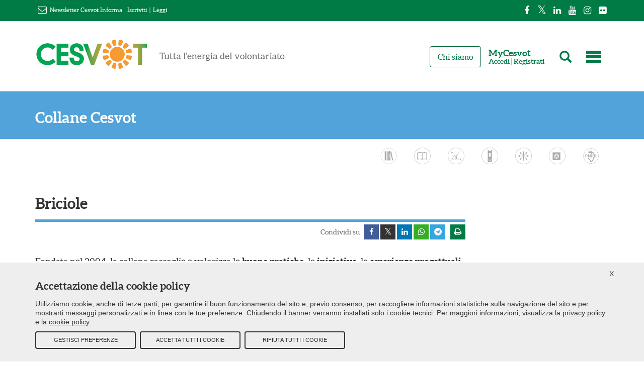

--- FILE ---
content_type: text/html; charset=UTF-8
request_url: https://www.cesvot.it/documentazione/collane-cesvot/briciole?page=4
body_size: 20656
content:
<!DOCTYPE html>
<html lang="it">
<head>
    <meta charset="utf-8">
    <meta name="viewport" content="width=device-width, initial-scale=1">
    <meta name="csrf-token" content="EUw5e45mwUhZogLDoEM59EKh6qUjR2eHsqgt7EwQ">

    <title>Briciole | Cesvot - Tutta l&#039;energia del volontariato</title>

            <link rel="canonical" href="https://www.cesvot.it/documentazione/collane-cesvot/briciole" />
        
                    
    <meta property="fb:app_id" content="2192514270983264" />
    <meta property="og:site_name" content="Cesvot - Tutta l&#39;energia del volontariato" />
    <meta property="og:logo" content="https://www.cesvot.it/images/logo-full.pnge" />
                                    
                        <meta name="twitter:site" content="@Cesvot" />
    <meta name="twitter:site:id" content="227260221" />

                        
    <!-- scripts -->
    <script src="https://www.cesvot.it/vendor/jquery/jquery-3.7.1.min.js"></script>
    <script src="https://www.cesvot.it/vendor/jquery/jquery.cookie.min.js"></script>
    <script src='https://www.google.com/recaptcha/api.js' async defer ></script>
    <link rel="preload" as="style" href="https://www.cesvot.it/build/assets/app-3247a5c6.css" /><link rel="preload" as="style" href="https://www.cesvot.it/build/assets/app-24fc7201.css" /><link rel="modulepreload" href="https://www.cesvot.it/build/assets/app-88bef6ed.js" /><link rel="modulepreload" href="https://www.cesvot.it/build/assets/leaflet-src-f6f49166.js" /><link rel="stylesheet" href="https://www.cesvot.it/build/assets/app-3247a5c6.css" /><link rel="stylesheet" href="https://www.cesvot.it/build/assets/app-24fc7201.css" /><script type="module" src="https://www.cesvot.it/build/assets/app-88bef6ed.js"></script>
    <style>
        .cookie-policy-banner {
            display: none;
            position: fixed;
            bottom: 0;
            left: 0;
            right: 0;
            background-color: #eee;
            z-index: 9999;
            padding: 10px 25px 25px 25px;
            color: #333;
            font-family: source sans pro,Helvetica,sans-serif;
            border-top: 3px solid #fff;
        }
        .cookie-policy-banner .closer-wrapper {
            display: flex;
            align-items: center;
            justify-content: flex-end;
            margin: 0 -10px;
        }
        .cookie-policy-banner .closer-wrapper a.closer {
            font-size: 14px;
        }
        .cookie-policy-banner label {
            margin: 0 0 0 2px;
            vertical-align: initial;
            color: inherit;
        }
        .cookie-policy-banner.active {
            display: block;
        }
        .cookie-policy-banner h2 {
            font-size: 21px;
            line-height: 1.1;
            margin: 0 0 15px 0;
        }
        .cookie-policy-banner p {
            font-size: 14px;
            line-height: 1.35;
        }
        .cookie-policy-banner p a {
            text-decoration: underline;
        }
        .cookie-policy-banner .form-check {
            display: flex;
            align-items: flex-start;
            justify-content: center;
            margin: 0 2rem 0 0;
        }
        .cookie-policy-banner .button-box,
        .cookie-policy-banner .custom-box {
            display: flex;
            margin: 10px 0 0 0;
        }
        .cookie-policy-banner .custom-box.hidden,
        .cookie-policy-banner .button-box.hidden {
            display: none;
        }
        .cookie-policy-banner .button-box a:first-child {
            margin: 0 8px 0 0;
        }
        .cookie-policy-banner .button-box a:last-child {
            margin: 0;
        }
        .cookie-policy-banner a.refuse-btn,
        .cookie-policy-banner a.accept-btn,
        .cookie-policy-banner a.save-btn {
            margin: 0 8px 0 0;
            border: 2px solid #333;
            display: flex;
            justify-content: center;
            align-items: center;
            color: #333;
            min-height: 35px;
            line-height: 1;
            width: 200px;
            text-align: center;
            text-transform: uppercase;
            text-decoration: none;
            font-size: 11px;
            border-radius: 4px;
        }
        .cookie-policy-banner a.refuse-btn:hover,
        .cookie-policy-banner a.accept-btn:hover,
        .cookie-policy-banner a.save-btn:hover {
            background-color: #333;
            color: #fff;
        }
        .cookie-policy-banner a.save-btn {
            margin: 0 0 0 auto;
        }
        @media only screen and (max-width : 480px) {
            .cookie-policy-banner .button-box {
                flex-direction: column;
            }
            .cookie-policy-banner .button-box a {
                margin: 8px 0 !important;
                width: 100%;
            }
        }
    </style>

</head>
<body>

    <!-- menu mobile -->
    <div class="menu-mobile hidden-lg hidden-md hidden-sm unprintable">
        <!-- admin bar -->
        <div class="adminbar">
            <div class="container">
                <ul class="menu nav navbar-nav social-bar">
                    <li class="first leaf"><a class="facebook-page" href="https://www.facebook.com/Cesvot" target="blank"><i class="fa fa-facebook"></i></a></li>
                    <li class="leaf"><a class="twitter-page" href="https://twitter.com/cesvot" target="blank"><i class="fa fa-twitter"></i></a></li>
                    <li class="leaf"><a class="linkedin-page" href="https://www.linkedin.com/company/cesvot-centro-servizi-volontariato-toscana" target="blank"><i class="fa fa-linkedin"></i></a></li>
                    <li class="leaf"><a class="youtube-page" href="https://www.youtube.com/user/CesvotToscana" target="blank"><i class="fa fa-youtube"></i></a></li>
                    <li class="leaf"><a class="instagram-page" href="https://www.instagram.com/cesvot_toscana/" target="blank"><i class="fa fa-instagram"></i></a></li>
                    <li class="leaf"><a class="flickr-page" href="https://www.flickr.com/people/pluraliweb/" target="blank"><i class="fa fa-flickr"></i></a></li>
                </ul>
            </div>
        </div>
        <!-- admin bar ends -->
        <header id="navbar" role="banner" class="container-fluid">
            <div class="container mobile-top flex">
                <div class="navbar-header">
                    <a class="header-logo logo navbar-btn" href="https://www.cesvot.it" title="Home">
                        <span><img class="block !ml-5" src="https://www.cesvot.it/images/logo-full.png" alt="Home"></span>
                    </a>
                    <a class="name navbar-brand assistive-text" href="https://www.cesvot.it" title="Home">Cesvot - Tutta l'energia del volontariato</a>
                </div>
                <div class="navbar-collapse !ml-auto"> <!-- was collapse -->
                    <nav role="navigation" class="flex flex-row-reverse">
                        <div class="menu-dat">
                            <ul class="menu nav navbar-nav">
                                <li href="#" class="last leaf menu-604"><a href="#" title="" class="menu-604"></a></li>
                            </ul>
                        </div>
                        <div class="menu-dat">
                            <ul class="menu nav navbar-nav">
                                <li href="#" class="last leaf menu-user"><a href="https://my.cesvot.it" class="menu-user"><i class="glyphicon glyphicon-user"></i><span>MyCesvot</span></a></li>
                            </ul>
                        </div>
                        <div class="menu-dat">
                            <ul class="menu nav navbar-nav">
                                <li href="#" class="last leaf menu-lens"><a href="javascript:void(0);" class="menu-user"><i class="glyphicon glyphicon-search"></i></a></li>
                            </ul>
                        </div>
                    </nav>
                </div>
            </div>
        </header>
    </div>

    <!-- page -->
    <div class="outer-space path-home ">

        <!-- desktop social menu -->
        <div class="adminbar unprintable hidden-xs">
            <div class="container">
                <div class="newsletter">
                    <i class="fa fa fa-envelope-o"></i> <span>Newsletter Cesvot Informa</span> <span class="mr-2 ml-2"></span>
                                            <a href="https://my.cesvot.it/Registrazione.aspx" target="blank">Iscriviti</a>
                                        <span class="mr-2 ml-2">|</span>
                                                                <a href="https://www.cesvot.it/cesvot-informa/22706">Leggi</a>
                                    </div>
                <ul class="menu nav navbar-nav social-bar">
                    <li class="first leaf"><a class="facebook-page" href="https://www.facebook.com/Cesvot" target="blank"><i class="fa fa-facebook"></i></a></li>
                    <li class="leaf"><a class="twitter-page" href="https://twitter.com/cesvot" target="blank"><i class="fa fa-twitter"></i></a></li>
                    <li class="leaf"><a class="linkedin-page" href="https://www.linkedin.com/company/cesvot-centro-servizi-volontariato-toscana" target="blank"><i class="fa fa-linkedin"></i></a></li>
                    <li class="leaf"><a class="youtube-page" href="https://www.youtube.com/user/CesvotToscana" target="blank"><i class="fa fa-youtube"></i></a></li>
                    <li class="leaf"><a class="instagram-page" href="https://www.instagram.com/cesvot_toscana/" target="blank"><i class="fa fa-instagram"></i></a></li>
                    <li class="leaf"><a class="flickr-page" href="https://www.flickr.com/people/pluraliweb/" target="blank"><i class="fa fa-flickr"></i></a></li>
                </ul>
            </div>
        </div>

        <!-- desktop main menu -->
        <header id="navbar" role="banner" class="container-fluid hidden-xs unprintable">
            <div class="container">
                <div class="navbar-header">
                    <a class="header-logo logo navbar-btn pull-left" href="/" title="Home">
                        <span class="hidden-sm hidden-xs"><img src="https://www.cesvot.it/images/logo-payoff.jpg" alt="Home"></span>
                        <span class="hidden-lg hidden-md hidden-xs"><img src="https://www.cesvot.it/images/logo-full.png" alt="Home"></span>
                    </a>
                    <a class="name navbar-brand assistive-text" href="/" title="Home">Cesvot - Tutta l'energia del volontariato</a>
                </div>
                <div class="navbar-collapse unprintable"> <!-- was collapse -->
                    <nav role="navigation">
                        <div class="menu-dat">
                            <ul class="menu nav navbar-nav user-access">
                                <li href="#" class="last leaf menu-604"><a href="#" title="" class="menu-604"></a></li>
                            </ul>
                        </div>
                        <div class="menu-dat">
                            <ul class="menu nav navbar-nav user-access">
                                <li href="#" class="last leaf menu-lens"><a href="javascript:void(0);"><i class="glyphicon glyphicon-search"></i></a></li>
                            </ul>
                        </div>

                        <!-- Trigger the modal with a button MODAL BUTTON!!!! -->
                        <div class="menu-dat">
                            <ul class="menu nav navbar-nav user-access">
                                                                    <li href="#" class="first leaf mycesvot-menu"><p class="mycesvot-menu-title">MyCesvot</p><span class="mycesvot-menu-user"><a href="javascript:void(0);" data-toggle="modal" data-target="#mycesvot-login-modal">Accedi</a> | <a href="https://my.cesvot.it/Registrazione.aspx?ref=https://www.cesvot.it/" target="_blank">Registrati</a></span></li>
                                                            </ul>
                        </div>
                        <!-- MODAL ENDS -->

                        <div class="menu-dat">
                            <ul class="menu nav navbar-nav">
                                <li class="first last leaf menu-668"><a href="https://www.cesvot.it/chi-siamo" class="menu-668">Chi siamo</a></li>
                            </ul>
                        </div>
                        <div class="menu-dat"></div>
                    </nav>
                </div>
            </div>
        </header>

        <!-- search bar -->
        <div class="unprintable">
            <div class="home-search-form">
                <div class="wrapper container">
                    <h2>Cerca in Cesvot</h2>
                    <h3>Strumenti, servizi e contenuti per la tua associazione</h3>
                    <div class="region region-hidden-search-menu">
                        <div class="region region-hidden-search-menu">
                            <section id="block-views-exp-risultati-di-ricerca-page" class="block block-views clearfix">
                                <form action="https://www.cesvot.it/s" method="get" id="views-exposed-form-risultati-di-ricerca-page" accept-charset="UTF-8">
                                    <div>
                                        <div class="views-exposed-form">
                                            <div class="views-exposed-widgets clearfix">
                                                <div id="edit-search-api-views-fulltext-wrapper" class="views-exposed-widget views-widget-filter-search_api_views_fulltext">
                                                    <label for="edit-search-api-views-fulltext">
                                                        Cerca nel sito </label>
                                                    <div class="views-widget">
                                                        <div class="form-item form-item-search-api-views-fulltext form-type-textfield form-group"><input class="form-control form-text" type="text" id="edit-search-api-views-fulltext" name="q" value="" size="30" maxlength="128"></div>
                                                    </div>
                                                </div>
                                                <div class="views-exposed-widget views-submit-button">
                                                    <button type="submit" id="edit-submit-risultati-di-ricerca" value="Cerca" class="btn btn-primary form-submit"><i class="icon glyphicon glyphicon-search" aria-hidden="true"></i></button>
                                                </div>
                                            </div>
                                        </div>
                                    </div>
                                </form>
                            </section>
                        </div>
                    </div>
                </div>
            </div>
        </div>

        <!-- <pre>documentazione.collane-cesvot.briciole</pre> -->

        <!-- main contents -->
        <div class="main-container not-cesvot-generic-page     cesvot-node-123 path-in-documentazione not-front site-page-type-node briciole">

        <header role="banner" id="page-header">
    <div class="normal-page-header cesvot-page-header cesvot-page-header-documentazione bg-documentazione">
        <h2 class="container">
            <a href="https://www.cesvot.it/documentazione/collane-cesvot">
                Collane Cesvot
            </a>
        </h2>
            </div>
</header>
    <div class="highlighted jumbotron unprintable">
        <div class="highlighted jumbotron unprintable">
            <div class="region region-highlighted">
                <section id="block-views-pagine-cesvot-block-1" class="block block-views icon-menu contextual-links-region clearfix">

                    <div class="view view-pagine-cesvot view-id-pagine_cesvot view-display-id-block_1 container hidden-sm hidden-xs view-dom-id-9950021d4d3b4040a615f6ce017875de">

                        <div class="view-content">
                            <div class="pull-right icon-nav first odd ">
                                <div class="image-subpage">
                                    <a href="https://www.cesvot.it/documentazione/le-opportunita-del-pnrr-il-terzo-settore-toscano">
                                        <svg xmlns="http://www.w3.org/2000/svg" xmlns:xlink="http://www.w3.org/1999/xlink" version="1.1" id="svg-id-17113" x="0px" y="0px" viewBox="0 0 141.73 141.73" style="enable-background:new 0 0 141.73 141.73;" xml:space="preserve" class="svg-img replaced-svg">
                                            <style type="text/css">
                                                .st0{fill:#FFFFFF;}
                                            </style>
                                            <g>
                                                <g>
                                                    <g>
                                                        <path class="st0" d="M95.53,51.72c-2.54-2.21-2.78-3.85-1.25-6.85c0.87-1.7,0.16-3.88-1.79-4.41c-3.4-0.91-5.86-3.86-9.48-4.2     c-4.38-0.41-6.94,3.6-11.16,3.83c-1.94,0.1-4.1,0.57-5.94,0.48c-2.21-0.11-4.23-1.23-6.43-1.55c-3.72-0.54-6.56-2.01-9.64-4.25     c-3.13-2.27-6.13,2.93-3.03,5.18c2.31,1.68,5.08,3.49,7.81,4.39c2.23,0.73,4.69,0.72,6.96,1.39c1.88,0.55,3.44,1.18,5.44,1.08     c3.88-0.19,8.48-0.62,11.87-2.7c2.64-1.62,3.86-1.98,6.68-0.35c1.75,1.01,3.35,1.96,5.32,2.49c-0.6-1.47-1.2-2.94-1.79-4.41     c-2.73,5.34-2.5,10.03,2.19,14.12C94.19,58.48,98.45,54.26,95.53,51.72L95.53,51.72z"></path>
                                                    </g>
                                                </g>
                                                <g>
                                                    <g>
                                                        <path class="st0" d="M43.85,90.37c0.44,1.78,0.81,4.3,2.05,5.71c0.78,0.89,1.66,1.02,2.7,1.43c1.09,0.43,1.04-0.24,2.16,0.81     c1.6,1.49,0.22,0.75,0.56,2.49c0.52,2.66,1.41,3.4,3.82,4.43c3.46,1.49,12.1,8.09,9.35,12.94c-1.15,2.02,0.32,4.45,2.59,4.51     c4.18,0.12,10.34,1.56,13.88-1.34c1.37-1.12,2.07-2.7,2.76-4.28c1.14-2.65,2.16-3.18,4.29-4.9c1.19-0.96,1.72-1.94,2.08-3.39     c0.52-2.11,0.06-3.15,1.23-5.06c0.56-0.91,1.46-1.63,2.07-2.52c1.05-1.52,1.73-3.08,1.92-4.94c0.33-3.32-1.36-6.66,1.8-9.11     c3.05-2.36-1.23-6.58-4.24-4.24c-3.88,3.01-3.59,6.05-3.57,10.57c0.01,3.33-1.18,4.49-2.98,6.95c-1.04,1.42-1.81,2.76-2.05,4.52     c-0.35,2.53,0.1,2.13-1.99,3.63c-1.15,0.83-2.04,1.89-2.72,3.12c-1.02,1.82-1.14,3.93-3.03,4.87c-2.22,1.11-7.01,0.19-9.43,0.11     c0.86,1.5,1.73,3.01,2.59,4.51c2.29-4.03,1.38-8.09-1.12-11.82c-2.32-3.45-6.07-8.48-10.4-9.46c-0.47-0.16-0.95-0.31-1.42-0.47     c0.44,1.38,0.73,1.61,0.89,0.69c0.17-0.82,0.36-1.61,0.26-2.46c-0.2-1.86-1.34-3.42-2.85-4.48c-1.6-1.12-3.33-1.35-5.2-1.61     c1.32,0.18,0.76,1.31,0.32-0.89c-0.13-0.65-0.37-1.29-0.53-1.94C48.71,85.03,42.92,86.62,43.85,90.37L43.85,90.37z"></path>
                                                    </g>
                                                </g>
                                                <g>
                                                    <g>
                                                        <path class="st0" d="M83.56,36.01c-4.36-2.26-8.07-5.47-12.01-8.35c-3.54-2.59-8.26-4.51-12.19-1.49     c-10.04,7.69,9.03,20.17,12.42,25.75c2,3.29,7.2,0.28,5.18-3.03c-1.76-2.89-4.05-5.23-6.41-7.63c-1.45-1.47-2.91-2.93-4.35-4.41     c-1.17-1.19-5.98-5.13-0.18-5.71c1.35-0.14,6.19,4.54,7.37,5.41c2.29,1.69,4.61,3.33,7.14,4.64     C83.95,42.96,86.99,37.78,83.56,36.01L83.56,36.01z"></path>
                                                    </g>
                                                </g>
                                                <g>
                                                    <path class="st0" d="M70.87,133.95c-34.78,0-63.08-28.3-63.08-63.08c0-34.78,28.3-63.08,63.08-63.08    c34.78,0,63.08,28.3,63.08,63.08C133.95,105.65,105.65,133.95,70.87,133.95 M70.87,5.87c-35.84,0-65,29.16-65,65    c0,35.84,29.16,65,65,65c35.84,0,65-29.16,65-65C135.87,35.02,106.71,5.87,70.87,5.87"></path>
                                                </g>
                                                <g>
                                                    <path class="st0" d="M33.55,73.69h-6.09v10.57h-4.06V57.48h10.15c5.23,0,8.57,3.46,8.57,8.12S38.77,73.69,33.55,73.69z     M33.32,61.13h-5.87v8.95h5.87c2.86,0,4.74-1.65,4.74-4.47C38.06,62.74,36.18,61.13,33.32,61.13z"></path>
                                                    <path class="st0" d="M63.48,84.25L51.11,65.41v18.84h-4.06V57.48h3.72l12.37,18.8v-18.8h4.06v26.78H63.48z"></path>
                                                    <path class="st0" d="M88.97,84.25l-5.64-11.28h-5.08v11.28h-4.06V57.48h10.38c5.08,0,8.31,3.27,8.31,7.82    c0,3.84-2.33,6.28-5.34,7.11l6.17,11.85H88.97z M84.27,61.13h-6.02v8.39h6.02c2.71,0,4.55-1.54,4.55-4.17    C88.82,62.71,86.98,61.13,84.27,61.13z"></path>
                                                    <path class="st0" d="M113.6,84.25l-5.64-11.28h-5.08v11.28h-4.06V57.48h10.38c5.08,0,8.31,3.27,8.31,7.82    c0,3.84-2.33,6.28-5.34,7.11l6.17,11.85H113.6z M108.9,61.13h-6.02v8.39h6.02c2.71,0,4.55-1.54,4.55-4.17    C113.45,62.71,111.61,61.13,108.9,61.13z"></path>
                                                </g>
                                            </g>
                                        </svg>
                                    </a>
                                </div>
                                <div class="image-caption">
                                    <a href="https://www.cesvot.it/documentazione/le-opportunita-del-pnrr-il-terzo-settore-toscano">Le opportunità del Pnrr per il terzo settore toscano</a>
                                </div>
                            </div>
                            <div class="pull-right icon-nav even ">
                                <div class="image-subpage">
                                    <a href="https://www.cesvot.it/documentazione/archivio-comunicazione-sociale">
                                        <svg xmlns="http://www.w3.org/2000/svg" xmlns:xlink="http://www.w3.org/1999/xlink" version="1.1" id="svg-id-13821" x="0px" y="0px" viewBox="0 0 313.5 313.5" style="enable-background:new 0 0 313.5 313.5;" xml:space="preserve" class="svg-img replaced-svg">
                                            <style type="text/css">
                                                .st0{fill:#FFFFFF;}
                                            </style>
                                            <g>
                                                <g>
                                                    <g>
                                                        <path class="st0" d="M156.8,313.5C70.3,313.5,0,243.2,0,156.8S70.3,0,156.8,0s156.8,70.3,156.8,156.8S243.2,313.5,156.8,313.5z      M156.8,4.6C72.9,4.6,4.6,72.9,4.6,156.8s68.2,152.1,152.1,152.1s152.1-68.2,152.1-152.1S240.6,4.6,156.8,4.6z"></path>
                                                    </g>
                                                </g>
                                                <g>
                                                    <path class="st0" d="M70.5,89.2v145.1h145.1V89.2H70.5z M143.9,208.4c-25.2,0-45.7-20.4-45.7-45.7s20.5-45.7,45.7-45.7    s45.7,20.4,45.7,45.7S169.1,208.4,143.9,208.4z"></path>
                                                </g>
                                                <circle class="st0" cx="227.4" cy="202.8" r="3.4"></circle>
                                                <circle class="st0" cx="244.9" cy="193.1" r="6.7"></circle>

                                                <ellipse transform="matrix(0.1602 -0.9871 0.9871 0.1602 -4.0629 409.6646)" class="st0" cx="238.7" cy="207.2" rx="4.4" ry="4.4"></ellipse>
                                                <circle class="st0" cx="264.5" cy="177.4" r="10.5"></circle>
                                                <g>
                                                    <path class="st0" d="M144,182.9c-12.2,0-19.5-9.9-19.5-19.5c0-9.6,7.3-19.5,19.5-19.5c12.2,0,19.5,9.9,19.5,19.5    C163.5,173,156.2,182.9,144,182.9"></path>
                                                    <path class="st0" d="M117.5,166l-8.5,0.8c-2,0.2-3.4,2.1-3,4.1c0.4,1.7,0.8,3.4,1.4,5.1c0.7,1.9,2.8,2.8,4.6,2l7.7-3.4    c1.6-0.7,2.4-2.5,1.9-4.1c-0.2-0.6-0.3-1.2-0.4-1.8C120.8,167,119.2,165.9,117.5,166"></path>
                                                    <path class="st0" d="M170.6,160.8l8.5-0.8c2-0.2,3.4-2.1,3-4.1c-0.4-1.7-0.9-3.4-1.4-5.1c-0.7-1.9-2.8-2.8-4.6-2l-7.7,3.4    c-1.6,0.7-2.4,2.5-1.9,4.1c0.2,0.6,0.3,1.2,0.4,1.8C167.4,159.8,168.9,161,170.6,160.8"></path>
                                                    <path class="st0" d="M122.3,179l-6.9,4.9c-1.7,1.2-1.9,3.5-0.6,5.1c1.2,1.3,2.4,2.5,3.8,3.7c1.5,1.3,3.8,1,5-0.6l4.9-6.8    c1-1.4,0.8-3.3-0.4-4.5c-0.4-0.4-0.9-0.8-1.3-1.3C125.6,178.2,123.7,178,122.3,179"></path>
                                                    <path class="st0" d="M165.6,147.9l6.9-4.9c1.7-1.2,1.9-3.5,0.6-5.1c-1.2-1.3-2.4-2.5-3.8-3.7c-1.5-1.3-3.8-1-5,0.6l-4.9,6.8    c-1,1.4-0.8,3.3,0.4,4.5c0.4,0.4,0.9,0.8,1.3,1.3C162.3,148.7,164.2,148.9,165.6,147.9"></path>
                                                    <path class="st0" d="M141.5,190l-0.8,8.5c-0.2,2-2.1,3.4-4.1,3c-1.7-0.4-3.4-0.9-5.1-1.4c-1.9-0.7-2.8-2.8-2-4.6l3.4-7.7    c0.7-1.6,2.5-2.4,4.1-1.9c0.6,0.2,1.2,0.3,1.8,0.4C140.5,186.7,141.6,188.3,141.5,190"></path>
                                                    <path class="st0" d="M146.7,136.9l0.8-8.5c0.2-2,2.1-3.4,4.1-3c1.7,0.4,3.4,0.9,5.1,1.4c1.9,0.7,2.8,2.8,2,4.6l-3.4,7.7    c-0.7,1.6-2.5,2.4-4.1,1.9c-0.6-0.2-1.2-0.3-1.8-0.4C147.7,140.1,146.5,138.6,146.7,136.9"></path>
                                                    <path class="st0" d="M141.5,136.9l-0.8-8.5c-0.2-2-2.1-3.4-4.1-3c-1.7,0.4-3.4,0.9-5.1,1.4c-1.9,0.7-2.8,2.8-2,4.6l3.4,7.7    c0.7,1.6,2.5,2.4,4.1,1.9c0.6-0.2,1.2-0.3,1.8-0.4C140.5,140.1,141.6,138.6,141.5,136.9"></path>
                                                    <path class="st0" d="M146.7,190l0.8,8.5c0.2,2,2.1,3.4,4.1,3c1.7-0.4,3.4-0.9,5.1-1.4c1.9-0.7,2.8-2.8,2-4.6l-3.4-7.7    c-0.7-1.6-2.5-2.4-4.1-1.9c-0.6,0.2-1.2,0.3-1.8,0.4C147.7,186.7,146.5,188.3,146.7,190"></path>
                                                    <path class="st0" d="M128.5,141.6l-4.9-6.9c-1.2-1.7-3.5-1.9-5.1-0.6c-1.3,1.2-2.5,2.4-3.7,3.8c-1.3,1.5-1,3.8,0.6,5l6.8,4.9    c1.4,1,3.3,0.8,4.5-0.4c0.4-0.4,0.8-0.9,1.3-1.3C129.3,144.9,129.5,143,128.5,141.6"></path>
                                                    <path class="st0" d="M159.6,185l4.9,6.9c1.2,1.7,3.5,1.9,5.1,0.6c1.3-1.2,2.5-2.4,3.7-3.8c1.3-1.5,1-3.8-0.6-5l-6.8-4.9    c-1.4-1-3.3-0.8-4.5,0.4c-0.4,0.4-0.8,0.9-1.3,1.3C158.8,181.7,158.6,183.6,159.6,185"></path>
                                                    <path class="st0" d="M117.5,160.8l-8.5-0.8c-2-0.2-3.4-2.1-3-4.1c0.4-1.7,0.8-3.4,1.4-5.1c0.7-1.9,2.8-2.8,4.6-2l7.7,3.4    c1.6,0.7,2.4,2.5,1.9,4.1c-0.2,0.6-0.3,1.2-0.4,1.8C120.8,159.8,119.2,161,117.5,160.8"></path>
                                                    <path class="st0" d="M170.6,166l8.5,0.8c2,0.2,3.4,2.1,3,4.1c-0.4,1.7-0.9,3.4-1.4,5.1c-0.7,1.9-2.8,2.8-4.6,2l-7.7-3.4    c-1.6-0.7-2.4-2.5-1.9-4.1c0.2-0.6,0.3-1.2,0.4-1.8C167.4,167,168.9,165.9,170.6,166"></path>
                                                </g>
                                            </g>
                                        </svg>
                                    </a>
                                </div>
                                <div class="image-caption">
                                    <a href="https://www.cesvot.it/documentazione/archivio-comunicazione-sociale">Archivio Comunicazione Sociale</a>
                                </div>
                            </div>
                            <div class="pull-right icon-nav odd ">
                                <div class="image-subpage">
                                    <a href="https://www.cesvot.it/documentazione/riforma-del-terzo-settore">
                                        <svg xmlns="http://www.w3.org/2000/svg" xmlns:xlink="http://www.w3.org/1999/xlink" version="1.0" id="svg-id-13796" x="0px" y="0px" width="300px" height="300px" viewBox="0 0 300 300" enable-background="new 0 0 300 300" xml:space="preserve" class="svg-img replaced-svg">
                                            <g id="Nuovo_simbolo_38"></g>
                                            <g>
                                                <path fill="#FFFFFF" d="M150,0.993C67.848,0.993,0.993,67.848,0.993,150S67.848,299.007,150,299.007S299.007,232.152,299.007,150   S232.152,0.993,150,0.993z M150,294.636C70.232,294.636,5.364,229.768,5.364,150C5.364,70.232,70.232,5.364,150,5.364   c79.768,0,144.636,64.868,144.636,144.636C294.636,229.768,229.768,294.636,150,294.636z"></path>
                                                <path fill="#FFFFFF" d="M103.907,109.47l32.98,32.98c0.696-1.093,1.49-2.186,2.384-3.179c0.994-0.993,2.086-1.788,3.179-2.384   l-32.98-32.98c3.278-5.762,2.483-13.311-2.384-18.179c-5.861-5.861-15.497-5.861-21.357,0s-5.861,15.497,0,21.357   C90.596,112.053,98.146,112.848,103.907,109.47z M92.384,92.384c2.185-2.186,5.861-2.186,8.046,0c2.185,2.185,2.185,5.861,0,8.046   c-2.186,2.185-5.861,2.185-8.046,0C90.199,98.245,90.099,94.569,92.384,92.384z"></path>
                                                <path fill="#FFFFFF" d="M225.795,134.901c-6.954,0-12.814,4.768-14.604,11.125h-46.61c-0.343-1.256-0.854-2.469-1.526-3.617   l32.938-32.939c5.762,3.278,13.312,2.483,18.179-2.384c5.861-5.861,5.861-15.497,0-21.357s-15.496-5.861-21.357,0   c-4.967,4.967-5.762,12.417-2.384,18.179l-32.98,32.98c0.07,0.045,0.14,0.098,0.21,0.144c-1.29-0.75-2.667-1.292-4.088-1.628   c0.134,0.032,0.269,0.058,0.401,0.094V88.808c6.457-1.788,11.126-7.649,11.126-14.603c0-8.344-6.756-15.099-15.1-15.099   c-8.344,0-15.099,6.755-15.099,15.099c0,6.954,4.668,12.815,11.125,14.603v46.688c0.822-0.221,1.665-0.364,2.514-0.444   c-3.356,0.332-6.62,1.77-9.169,4.319s-3.987,5.813-4.319,9.169c0.081-0.849,0.223-1.692,0.444-2.514H88.808   c-1.788-6.457-7.649-11.125-14.603-11.125c-8.344,0-15.099,6.755-15.099,15.099c0,8.344,6.755,15.1,15.099,15.1   c6.954,0,12.815-4.669,14.603-11.126h46.688c-0.036-0.134-0.063-0.271-0.095-0.405c0.328,1.387,0.851,2.731,1.572,3.994   l-32.967,32.967c-5.762-3.277-13.312-2.482-18.179,2.385c-5.861,5.861-5.861,15.496,0,21.357c5.861,5.861,15.497,5.861,21.358,0   c4.967-4.967,5.762-12.417,2.384-18.179l32.968-32.967c1.109,0.633,2.28,1.12,3.489,1.449v46.616   c-6.457,1.789-11.125,7.649-11.125,14.604c0,8.344,6.755,15.1,15.099,15.1c8.344,0,15.1-6.756,15.1-15.1   c0-6.954-4.669-12.814-11.126-14.604V164.6c1.244-0.33,2.449-0.823,3.589-1.474l32.967,32.967   c-3.277,5.762-2.482,13.312,2.385,18.179c5.861,5.861,15.496,5.861,21.357,0s5.861-15.496,0-21.357   c-4.867-4.967-12.417-5.762-18.179-2.385l-32.979-32.979c0,0,0,0,0,0.001c0.648-1.141,1.144-2.34,1.476-3.577h46.603   c1.789,6.457,7.649,11.126,14.604,11.126c8.344,0,15.1-6.756,15.1-15.1C240.895,141.656,234.139,134.901,225.795,134.901z    M199.569,92.384c2.186-2.186,5.861-2.186,8.046,0c2.186,2.185,2.186,5.861,0,8.046c-2.185,2.185-5.86,2.185-8.046,0   C197.385,98.245,197.385,94.569,199.569,92.384z M74.205,155.662c-3.179,0-5.662-2.582-5.662-5.662   c0-3.179,2.583-5.662,5.662-5.662c3.08,0,5.663,2.583,5.663,5.662C79.868,153.179,77.384,155.662,74.205,155.662z M100.431,207.615   c-2.186,2.186-5.861,2.186-8.046,0c-2.186-2.185-2.186-5.86,0-8.046c2.185-2.185,5.861-2.185,8.046,0   C102.616,201.755,102.616,205.431,100.431,207.615z M199.569,199.569c2.186-2.185,5.861-2.185,8.046,0   c2.285,2.186,2.285,5.861,0,8.046c-2.185,2.186-5.86,2.186-8.046,0C197.385,205.431,197.385,201.755,199.569,199.569z    M161.416,140.131c-0.144-0.164-0.288-0.327-0.44-0.486C161.126,139.806,161.275,139.966,161.416,140.131z M160.629,139.271   c0.02,0.02,0.036,0.041,0.056,0.06c-0.054-0.053-0.112-0.099-0.167-0.151C160.553,139.212,160.593,139.239,160.629,139.271z    M144.338,74.205c0-3.179,2.483-5.662,5.662-5.662s5.662,2.583,5.662,5.662c0,3.179-2.582,5.663-5.662,5.663   C146.92,79.868,144.338,77.285,144.338,74.205z M152.5,135.187c-0.242-0.039-0.484-0.076-0.727-0.104   C152.017,135.111,152.258,135.147,152.5,135.187z M151.256,135.032c-0.366-0.029-0.731-0.049-1.098-0.052   C150.524,134.984,150.891,135.002,151.256,135.032z M150.029,134.976c-0.46,0-0.919,0.023-1.378,0.065   C149.11,135.001,149.569,134.975,150.029,134.976z M135.041,148.651c-0.042,0.458-0.064,0.918-0.065,1.378   C134.975,149.569,135.001,149.11,135.041,148.651z M135.083,151.772c0.027,0.244,0.064,0.486,0.104,0.729   C135.147,152.26,135.111,152.017,135.083,151.772z M134.98,150.158c0.002,0.367,0.023,0.732,0.052,1.097   C135.002,150.89,134.984,150.524,134.98,150.158z M138.505,159.769c0.275,0.328,0.558,0.652,0.866,0.96   C139.061,160.418,138.776,160.096,138.505,159.769z M137.864,158.936c0.094,0.129,0.184,0.26,0.282,0.386   C138.048,159.193,137.956,159.065,137.864,158.936z M155.662,225.795c0,3.179-2.483,5.662-5.662,5.662s-5.662-2.583-5.662-5.662   c0-3.18,2.583-5.662,5.662-5.662C153.08,220.133,155.662,222.715,155.662,225.795z M153.974,153.974   c-2.186,2.186-5.861,2.186-8.046,0s-2.186-5.861,0-8.046c2.285-2.186,5.861-2.186,8.046,0S156.159,151.788,153.974,153.974z    M159.773,161.591c0.326-0.274,0.648-0.556,0.955-0.862C160.419,161.037,160.099,161.32,159.773,161.591z M158.942,162.231   c0.124-0.091,0.251-0.179,0.373-0.273C159.191,162.053,159.067,162.143,158.942,162.231z M225.795,155.662   c-3.18,0-5.662-2.582-5.662-5.662c0-3.179,2.582-5.662,5.662-5.662c3.179,0,5.662,2.583,5.662,5.662   C231.457,153.179,228.974,155.662,225.795,155.662z"></path>
                                            </g>
                                        </svg>
                                    </a>
                                </div>
                                <div class="image-caption">
                                    <a href="https://www.cesvot.it/documentazione/riforma-del-terzo-settore">La Riforma del terzo settore</a>
                                </div>
                            </div>
                            <div class="pull-right icon-nav even ">
                                <div class="image-subpage">
                                    <a href="https://www.cesvot.it/documentazione/archivio-atti-normativi">
                                        <svg xmlns="http://www.w3.org/2000/svg" xmlns:xlink="http://www.w3.org/1999/xlink" version="1.0" id="svg-id-5944" x="0px" y="0px" width="300px" height="300px" viewBox="0 0 300 300" enable-background="new 0 0 300 300" xml:space="preserve" class="svg-img replaced-svg">
                                            <g>
                                                <path fill="#FFFFFF" d="M150,0.993C67.848,0.993,0.993,67.848,0.993,150S67.848,299.007,150,299.007S299.007,232.152,299.007,150   S232.152,0.993,150,0.993z M150,294.636C70.232,294.636,5.364,229.768,5.364,150C5.364,70.232,70.232,5.364,150,5.364   c79.768,0,144.636,64.868,144.636,144.636C294.636,229.768,229.768,294.636,150,294.636z"></path>
                                                <path fill="#FFFFFF" d="M150,235.828c7.947,0,14.504-6.457,14.504-14.504c0-8.046-6.457-14.503-14.504-14.503   c-8.046,0-14.503,6.457-14.503,14.503C135.497,229.371,142.053,235.828,150,235.828z"></path>
                                                <path fill="#FFFFFF" d="M181.391,41.722h-3.377c-2.781,0-5.066,1.888-5.464,4.57c-1.888,11.026-11.325,19.073-22.55,19.073   c-11.225,0-20.762-8.046-22.55-19.073c-0.497-2.583-2.781-4.57-5.463-4.57h-3.377c-3.08,0-5.563,2.483-5.563,5.563v205.43   c0,3.08,2.483,5.563,5.563,5.563h62.781c3.08,0,5.563-2.483,5.563-5.464V47.285C186.953,44.205,184.471,41.722,181.391,41.722z    M150,201.656c10.928,0,19.768,8.84,19.768,19.768s-8.84,19.768-19.768,19.768c-10.927,0-19.768-8.84-19.768-19.768   S139.073,201.656,150,201.656z M166.191,156.755c0,3.576-2.881,6.457-6.457,6.457h-19.569c-3.576,0-6.457-2.881-6.457-6.457v-52.45   c0-3.576,2.881-6.457,6.457-6.457h19.569c3.576,0,6.457,2.881,6.457,6.457V156.755z"></path>
                                            </g>
                                            <g id="Nuovo_simbolo_38"></g>
                                        </svg>
                                    </a>
                                </div>
                                <div class="image-caption">
                                    <a href="https://www.cesvot.it/documentazione/archivio-atti-normativi">Archivio atti normativi</a>
                                </div>
                            </div>
                            <div class="pull-right icon-nav odd ">
                                <div class="image-subpage">
                                    <a href="https://www.cesvot.it/documentazione/report-di-ricerca-e-altre-pubblicazioni">
                                        <svg xmlns="http://www.w3.org/2000/svg" xmlns:xlink="http://www.w3.org/1999/xlink" version="1.0" id="svg-id-5928" x="0px" y="0px" width="300px" height="300px" viewBox="0 0 300 300" enable-background="new 0 0 300 300" xml:space="preserve" class="svg-img replaced-svg">
                                            <g id="Nuovo_simbolo_38"></g>
                                            <g>
                                                <path fill="#FFFFFF" d="M150,0.993C67.848,0.993,0.993,67.848,0.993,150S67.848,299.007,150,299.007S299.007,232.152,299.007,150   S232.152,0.993,150,0.993z M150,294.636C70.232,294.636,5.364,229.768,5.364,150C5.364,70.232,70.232,5.364,150,5.364   c79.768,0,144.636,64.868,144.636,144.636C294.636,229.768,229.768,294.636,150,294.636z"></path>
                                                <path fill="#FFFFFF" d="M238.642,206.059l-15.528-15.529c-1.292-1.291-3.478-1.291-4.77,0c-1.291,1.292-1.291,3.478,0,4.769   l10.231,10.231H81.258V84.66L91.49,94.967c0.695,0.695,1.49,0.994,2.384,0.994s1.788-0.397,2.483-0.994   c1.292-1.292,1.292-3.477,0-4.768L80.391,74.232c-0.08-0.089-0.163-0.172-0.252-0.252l-2.258-2.258l-2.258,2.258   c-0.089,0.08-0.173,0.164-0.253,0.253L59.404,90.199c-1.291,1.292-1.291,3.477,0,4.768c1.292,1.292,3.477,1.292,4.769,0   l10.331-10.331v120.894H61.788c-1.887,0-3.377,1.49-3.377,3.378s1.49,3.378,3.377,3.378h12.715V224.9   c0,1.888,1.49,3.378,3.377,3.378c1.788,0,3.377-1.49,3.377-3.378v-12.615h147.317l-10.231,10.231c-1.291,1.292-1.291,3.477,0,4.769   c0.695,0.695,1.49,0.993,2.385,0.993s1.788-0.298,2.385-0.795l18.477-18.477l-1.92-1.92   C239.407,206.672,239.057,206.321,238.642,206.059z"></path>
                                                <path fill="#FFFFFF" d="M85.828,200.266c0.497,0.297,1.093,0.396,1.589,0.396c1.192,0,2.384-0.596,2.98-1.788l32.583-60.397   l18.576,25.828c0.596,0.895,1.589,1.391,2.682,1.391s2.086-0.496,2.782-1.291l66.357-84.835c1.094-1.49,0.895-3.576-0.596-4.768   c-1.49-1.093-3.576-0.894-4.768,0.596l-63.577,81.259l-19.073-26.623c-0.695-0.894-1.788-1.49-2.98-1.391   c-1.192,0.099-2.186,0.794-2.782,1.788l-35.166,65.265C83.543,197.285,84.139,199.371,85.828,200.266z"></path>
                                                <polygon fill="#FFFFFF" points="186.357,200.662 186.357,123.228 165.993,149.224 165.993,200.662  "></polygon>
                                                <path fill="#FFFFFF" d="M144.238,174.735c-1.04,0-1.979-0.462-2.583-1.277v27.204h20.364v-46.366l-15,19.147   C146.325,174.238,145.331,174.735,144.238,174.735z"></path>
                                                <polygon fill="#FFFFFF" points="117.318,158.035 117.318,200.662 137.682,200.662 137.682,167.957 122.98,147.517  "></polygon>
                                                <polygon fill="#FFFFFF" points="210.596,200.662 210.596,92.287 190.232,118.281 190.232,200.662  "></polygon>
                                                <polygon fill="#FFFFFF" points="113.344,165.416 94.371,200.662 113.344,200.662  "></polygon>
                                            </g>
                                        </svg>
                                    </a>
                                </div>
                                <div class="image-caption">
                                    <a href="https://www.cesvot.it/documentazione/report-di-ricerca-e-altre-pubblicazioni">Report di ricerca e altre pubblicazioni</a>
                                </div>
                            </div>
                            <div class="pull-right icon-nav even ">
                                <div class="image-subpage">
                                    <a href="https://www.cesvot.it/documentazione/collane-cesvot">
                                        <svg xmlns="http://www.w3.org/2000/svg" xmlns:xlink="http://www.w3.org/1999/xlink" version="1.0" id="svg-id-5927" x="0px" y="0px" width="300px" height="300px" viewBox="0 0 300 300" enable-background="new 0 0 300 300" xml:space="preserve" class="svg-img replaced-svg">
                                            <g>
                                                <path fill="#FFFFFF" d="M150,0.993C67.945,0.993,0.993,67.944,0.993,150c0,82.055,66.733,149.007,149.007,149.007   c82.286,0,149.007-66.952,149.007-149.007C299.007,67.944,232.286,0.993,150,0.993z M150,294.95   c-79.802,0-144.72-64.929-144.72-144.725C5.28,70.424,70.198,5.499,150,5.499s144.727,64.925,144.727,144.725   C294.727,230.02,229.802,294.95,150,294.95z"></path>
                                                <path fill="#FFFFFF" d="M228.141,88.373l-0.566-0.143c-14.354-4.221-27.723-6.334-40.676-6.334   c-12.946,0-26.174,2.113-40.527,6.334l-0.423,0.143c-0.14,0.141-0.423,0.141-0.563,0.28c-0.14-0.14-0.423-0.14-0.563-0.28h-0.28   c-14.357-4.223-27.584-6.333-40.531-6.333c-12.95,0-26.177,2.11-40.534,6.333l-0.28,0.141c-3.52,1.267-5.91,4.923-5.91,8.583   V208.84c0,1.975,0.561,3.66,1.827,5.067c1.83,1.973,4.787,2.673,7.6,1.833c13.37-3.94,25.474-5.773,37.297-5.773   c11.82,0,23.924,1.833,37.294,5.773c0.843,0.279,1.687,0.42,2.533,0.42c0.563,0,1.124-0.141,1.687-0.141   c0.563,0.141,1.126,0.141,1.69,0.141c0.843,0,1.69-0.141,2.533-0.42c13.37-3.94,25.471-5.773,37.298-5.773   c11.82,0,23.921,1.833,37.294,5.773c2.813,0.979,6.193,0.279,8.021-1.833c1.267-1.267,2.394-3.095,2.394-5.067V96.957   C234.611,93.297,231.652,89.637,228.141,88.373z M140.317,203.773c-12.667-3.375-24.348-4.922-35.888-4.922   c-11.541,0-23.221,1.547-35.888,4.922V98.504c14.074-3.657,24.487-5.347,35.888-5.347c11.4,0,23.221,1.689,35.888,5.347V203.773z    M223.354,203.773c-12.668-3.375-24.349-4.922-35.889-4.922s-23.221,1.547-35.888,4.922V98.504   c12.667-3.657,24.487-5.347,35.888-5.347c11.401,0,23.221,1.689,35.889,5.347V203.773z"></path>
                                            </g>
                                        </svg>
                                    </a>
                                </div>
                                <div class="image-caption">
                                    <a href="https://www.cesvot.it/documentazione/collane-cesvot">Collane Cesvot</a>
                                </div>
                            </div>
                            <div class="pull-right icon-nav last odd ">
                                <div class="image-subpage">
                                    <a href="https://www.cesvot.it/documentazione/biblioteca-e-prestito">
                                        <svg xmlns="http://www.w3.org/2000/svg" id="svg-id-14098" data-name="Livello 1" viewBox="0 0 290 288" class="svg-img replaced-svg">
                                            <defs>
                                                <style>
                                                    .cls-1 {
                                                        fill: #fff;
                                                    }
                                                    .cls-2 {
                                                        fill: none;
                                                        stroke: #fff;
                                                        stroke-miterlimit: 10;
                                                        stroke-width: 4.13px;
                                                    }
                                                </style>
                                            </defs>
                                            <g>
                                                <path class="cls-1" d="M145,284c-76.7,0-139.1-62.4-139.1-139.1S68.26,5.81,145,5.81s139.1,62.4,139.1,139.09S221.66,284,145,284ZM145,9.92c-74.43,0-135,60.55-135,135s60.56,135,135,135,135-60.56,135-135S219.39,9.92,145,9.92Z"></path>
                                                <g>
                                                    <rect class="cls-1" x="75.89" y="63.17" width="25.01" height="160.92" rx="6.41"></rect>
                                                    <rect class="cls-1" x="111.75" y="63.17" width="16.19" height="160.92" rx="5.16"></rect>
                                                    <circle class="cls-2" cx="144.96" cy="143.97" r="137.91"></circle>
                                                    <g>
                                                        <path class="cls-1" d="M161.29,165.28a1.87,1.87,0,0,0-.74-.46,2.49,2.49,0,0,0-.91-.15,2.31,2.31,0,0,0-.89.17,1.73,1.73,0,0,0-.67.48,2.35,2.35,0,0,0-.42.87,4.44,4.44,0,0,0-.15,1.29v2.87H162v-2.89a3.94,3.94,0,0,0-.19-1.33A2.13,2.13,0,0,0,161.29,165.28Z"></path>
                                                        <path class="cls-1" d="M160.51,150a4.51,4.51,0,0,0-1.69-1,7.55,7.55,0,0,0-2.26-.34,7.37,7.37,0,0,0-2.24.34,4.51,4.51,0,0,0-1.69,1,4.32,4.32,0,0,0-1.07,1.52,4.92,4.92,0,0,0-.36,2,5.07,5.07,0,0,0,.36,2,4.42,4.42,0,0,0,1.07,1.52,4.83,4.83,0,0,0,1.69,1,6.8,6.8,0,0,0,2.24.34,7,7,0,0,0,2.26-.34,4.83,4.83,0,0,0,1.69-1,4.42,4.42,0,0,0,1.07-1.52,5.25,5.25,0,0,0,.36-2,5.09,5.09,0,0,0-.36-2A4.32,4.32,0,0,0,160.51,150Z"></path>
                                                        <path class="cls-1" d="M153.33,165.14a2,2,0,0,0-1.69.67,3.51,3.51,0,0,0-.5,2.11v2.43h4.41v-2.28a3.76,3.76,0,0,0-.53-2.2A1.94,1.94,0,0,0,153.33,165.14Z"></path>
                                                        <path class="cls-1" d="M160.51,133.4a4.51,4.51,0,0,0-1.69-1,7.56,7.56,0,0,0-2.26-.33,7.38,7.38,0,0,0-2.24.33,4.51,4.51,0,0,0-1.69,1,4.42,4.42,0,0,0-1.07,1.52,5.82,5.82,0,0,0,0,4,4.32,4.32,0,0,0,1.07,1.52,4.83,4.83,0,0,0,1.69,1,6.8,6.8,0,0,0,2.24.34,7,7,0,0,0,2.26-.34,4.83,4.83,0,0,0,1.69-1,4.32,4.32,0,0,0,1.07-1.52,5.82,5.82,0,0,0,0-4A4.42,4.42,0,0,0,160.51,133.4Z"></path>
                                                        <path class="cls-1" d="M171.31,71.47a5.15,5.15,0,0,1,2.85-5.69,8,8,0,0,0-5.92-2.61H144.9a8.05,8.05,0,0,0-8.05,8.06V216a8,8,0,0,0,8.05,8.05h23.34a8,8,0,0,0,8-8.05V95.89Zm-22.37,55.38v-4.43h1.22a.63.63,0,0,1,.68.53.7.7,0,0,1,0,.13,2.7,2.7,0,0,1,0,.31c0,.15.09.38.13.63h4.31v-.67a1.49,1.49,0,0,0-.11-.65,1.24,1.24,0,0,0-.36-.47l-4-3.14s0,.08,0,.14a.7.7,0,0,1,0,.13.61.61,0,0,1-.65.53h-1.25v-5.61h1.25a.61.61,0,0,1,.65.52s0,.09,0,.17,0,.21.06.38.07.38.11.63l4.26,3.44a5.65,5.65,0,0,1,.49.47,3.21,3.21,0,0,1,.34.48,2.42,2.42,0,0,1,.35-.63,2.93,2.93,0,0,1,.6-.55l5-3.75c0-.26.08-.45.1-.61s.07-.3.07-.38a1.59,1.59,0,0,1,0-.17.6.6,0,0,1,.65-.53h1.25v5.91H163a.6.6,0,0,1-.65-.53.76.76,0,0,0,0-.17c0-.08,0-.19-.07-.29L158,121.89a1.42,1.42,0,0,0-.38.49,1.81,1.81,0,0,0-.12.74v.9h4.62c0-.25.08-.48.1-.63s.07-.25.07-.31a.7.7,0,0,1,0-.13.6.6,0,0,1,.65-.53h1.25v6H163a.6.6,0,0,1-.65-.53.43.43,0,0,0,0-.13c0-.06,0-.17-.07-.31s-.06-.38-.1-.64H151c0,.26-.11.49-.13.64s0,.25,0,.31a.7.7,0,0,1,0,.13.63.63,0,0,1-.68.53h-1.22Zm15.26,46.33v1.6H163a.6.6,0,0,1-.65-.53.71.71,0,0,1,0-.12,2.82,2.82,0,0,0-.07-.32c0-.15-.06-.38-.1-.63H151c0,.25-.08.48-.11.63s-.06.25-.06.32a.71.71,0,0,1,0,.12.61.61,0,0,1-.65.53h-1.25v-6.86a10,10,0,0,1,.28-2.55,4.59,4.59,0,0,1,.82-1.75,3.12,3.12,0,0,1,1.29-1,4.16,4.16,0,0,1,1.66-.31,3.31,3.31,0,0,1,1,.15,3.11,3.11,0,0,1,.93.5,3.66,3.66,0,0,1,.75.85,4.8,4.8,0,0,1,.6,1.2c.46-2.09,1.6-3.15,3.39-3.15a4.27,4.27,0,0,1,1.8.38,4.33,4.33,0,0,1,1.43,1.08,5,5,0,0,1,.93,1.73,7.51,7.51,0,0,1,.34,2.36Zm-.42-16.47a7,7,0,0,1-1.63,2.45,7.63,7.63,0,0,1-2.47,1.58,8.36,8.36,0,0,1-3.12.55,8.25,8.25,0,0,1-3.1-.55,7.53,7.53,0,0,1-2.47-1.58,7,7,0,0,1-1.63-2.45,8.48,8.48,0,0,1-.59-3.17,8,8,0,0,1,.59-3.14,7,7,0,0,1,4.1-4,8.26,8.26,0,0,1,3.1-.57,8.36,8.36,0,0,1,3.12.57,7.42,7.42,0,0,1,2.47,1.56,7,7,0,0,1,1.63,2.45,8.32,8.32,0,0,1,.59,3.14A8.48,8.48,0,0,1,163.78,156.71Zm0-16.62a6.93,6.93,0,0,1-1.63,2.45,7.47,7.47,0,0,1-2.47,1.58,8.36,8.36,0,0,1-3.12.55,8.25,8.25,0,0,1-3.1-.55,7.37,7.37,0,0,1-2.47-1.58,6.93,6.93,0,0,1-1.63-2.45,8.43,8.43,0,0,1-.59-3.16,8,8,0,0,1,.59-3.15,7.3,7.3,0,0,1,1.63-2.45,7.48,7.48,0,0,1,2.47-1.56,8.26,8.26,0,0,1,3.1-.57,8.36,8.36,0,0,1,3.12.57,7.58,7.58,0,0,1,2.47,1.56,7,7,0,0,1,1.63,2.45,8.73,8.73,0,0,1,0,6.31Z"></path>
                                                    </g>
                                                    <rect class="cls-1" x="190.12" y="65.19" width="16.19" height="158.16" rx="5.12" transform="translate(-24.84 42.54) rotate(-11.53)"></rect>
                                                </g>
                                            </g>
                                        </svg>
                                    </a>
                                </div>
                                <div class="image-caption">
                                    <a href="https://www.cesvot.it/documentazione/biblioteca-e-prestito" class="active">Biblioteca e prestito</a>
                                </div>
                            </div>
                        </div>

                    </div>
                </section>
            </div>
        </div>
    </div>

        <div class="spacer unprintable"></div>

        <div class="menu-dropper unprintable visible accordion">
    <button class="btn btn-default btn-lg dropdown-toggle" data-toggle="collapse" data-target="#mobile-menu"><i class="fa fa-chevron-down"></i><span>Menu</span></button>
    <div id="mobile-menu" class="collapse">
        <ul class="menu nav">
            <li class="first odd">
                <a class="" href="https://www.cesvot.it/documentazione/biblioteca-e-prestito">Biblioteca e prestito</a>
            </li>
            <li class="even">
                <a class="" href="https://www.cesvot.it/documentazione/collane-cesvot">Collane Cesvot</a>
            </li>
            <li class="odd">
                <a class="" href="https://www.cesvot.it/documentazione/report-di-ricerca-e-altre-pubblicazioni">Report di ricerca e altre pubblicazioni</a>
            </li>
            <li class="even">
                <a class="" href="https://www.cesvot.it/documentazione/archivio-atti-normativi">Archivio atti normativi</a>
            </li>
            <li class="odd">
                <a class="" href="https://www.cesvot.it/documentazione/riforma-del-terzo-settore">La Riforma del terzo settore</a>
            </li>
            <li class="even">
                <a class="" href="https://www.cesvot.it/documentazione/archivio-comunicazione-sociale">Archivio Comunicazione Sociale</a>
            </li>
            <li class="last odd">
                <a class="" href="https://www.cesvot.it/documentazione/le-opportunita-del-pnrr-il-terzo-settore-toscano">Le opportunità del Pnrr per il terzo settore toscano</a>
            </li>
        </ul>
    </div>
</div>

        <div class="row m-auto container">

            <section class="main-container col-sm-9">
                <h1 class="page-header">Briciole</h1>
                <div class="share-on unprintable pull-left"></div>
                <div class="share-on unprintable pull-right">
                    <span>
                        <span class="share-cta">Condividi su</span>
                        <a class="sl fb" href="https://www.facebook.com/sharer/sharer.php?u=https://www.cesvot.it/documentazione/collane-cesvot/briciole?page=4"><i class="fa fa-facebook"></i></a>
                        <a class="sl tw" href="https://twitter.com/share?text=Briciole&url=https://www.cesvot.it/documentazione/collane-cesvot/briciole?page=4&hashtags=cesvot"><i class="fa fa-twitter"></i></a>
                        <a class="sl ln" href="https://www.linkedin.com/shareArticle?mini=true&url=https://www.cesvot.it/documentazione/collane-cesvot/briciole?page=4"><i class="fa fa-linkedin"></i></a>
                        <a class="sl wa whapp-share" href="https://api.whatsapp.com/send?text=https://www.cesvot.it/documentazione/collane-cesvot/briciole?page=4" data-action="share/whatsapp/share"><i class="fa fa-whatsapp"></i></a>
                        <a class="sl tg tg-share" href="https://telegram.me/share/url?url=https://www.cesvot.it/documentazione/collane-cesvot/briciole?page=4&text=Briciole" data-action="share/telegram/share"><i class="fa fa-telegram"></i></a>
                        <span class="share-separator"></span>
                        <a class="sl pt" href="javascript:window.print();"><i class="fa fa-print"></i></a>
                    </span>
                </div>
                <div class="hidden-sm hidden-md hidden-lg clearfix"></div>
            </section>

        </div>

        <div class="row m-auto container">

            <section id="main-container" class="col-sm-9">

                <div class="content-body">

                    <p>Fondata nel 2004, la collana raccoglie e valorizza le <strong>buone pratiche</strong>, le <strong>iniziative</strong>, le <strong>esperienze progettuali e formative</strong> promosse dagli  <strong>enti del terzo settore  della  Toscana.</strong> <br>Ogni volume, redatto e curato direttamente dall'ente proponente, è uno strumento utile per fornire spunti, riflessioni, e modelli di intervento che possono essere replicati e adattati alle diverse realtà territoriali.<br>La Collana non solo celebra il lavoro svolto, ma stimola la crescita continua e l'innovazione nel volontariato toscano.</p><p> Per presentare una proposta di pubblicazione vai al <a href="https://www.cesvot.it/promuovere-unassociazione/servizio-editoriale-briciole"><strong>servizio editoriale "Briciole"</strong></a>.</p><p>Gli argomenti trattati riguardano i <strong>principali ambiti di intervento delle associazioni toscane</strong>: disabilità, ambiente, accoglienza, salute, carcere, diritti, intercultura, solidarietà internazionale, ecc. La collana ha una <strong>periodicità quadrimestrale</strong>, è registrata presso il Tribunale di Firenze e dispone del <strong>codice</strong> <strong>Issn</strong>.</p><p>Tutti i volumi sono <strong>disponibili gratuitamente anche in formato pdf</strong>, secondo i principi della <i>Free documentation License e della</i> <a href="http://creativecommons.org/licenses/by-nc-nd/2.5/it/"><i>Creative Commons</i></a>, previo accesso all'area riservata <a href="http://my.cesvot.it/Registration.aspx">MyCesvot</a>.</p>

                </div>

                <div class="field field-name-field-calltoaction-mycesvot field-type-field-collection field-label-above mt-4 mb-5">
                    <div class="field-items">
                                                                                                </div>
                </div>

                
                    <!--
                    <pre>
                        Illuminate\Database\Eloquent\Collection Object
(
    [items:protected] => Array
        (
            [0] => App\Models\Node\FieldCollection\Pagine\Field\ActionMyCesvot Object
                (
                    [connection:protected] => mysql
                    [table:protected] => field_collection_pagine_fields_action_mycesvot
                    [primaryKey:protected] => id
                    [keyType:protected] => int
                    [incrementing] => 1
                    [with:protected] => Array
                        (
                        )

                    [withCount:protected] => Array
                        (
                        )

                    [preventsLazyLoading] => 
                    [perPage:protected] => 15
                    [exists] => 1
                    [wasRecentlyCreated] => 
                    [escapeWhenCastingToString:protected] => 
                    [attributes:protected] => Array
                        (
                            [id] => 85
                            [id_field] => 232
                            [nome] => 
                            [link] => http://my.cesvot.it/DashboardRichieste.aspx
                            [categoria] => 
                        )

                    [original:protected] => Array
                        (
                            [id] => 85
                            [id_field] => 232
                            [nome] => 
                            [link] => http://my.cesvot.it/DashboardRichieste.aspx
                            [categoria] => 
                        )

                    [changes:protected] => Array
                        (
                        )

                    [casts:protected] => Array
                        (
                        )

                    [classCastCache:protected] => Array
                        (
                        )

                    [attributeCastCache:protected] => Array
                        (
                        )

                    [dates:protected] => Array
                        (
                        )

                    [dateFormat:protected] => 
                    [appends:protected] => Array
                        (
                        )

                    [dispatchesEvents:protected] => Array
                        (
                        )

                    [observables:protected] => Array
                        (
                        )

                    [relations:protected] => Array
                        (
                        )

                    [touches:protected] => Array
                        (
                        )

                    [timestamps] => 
                    [hidden:protected] => Array
                        (
                        )

                    [visible:protected] => Array
                        (
                        )

                    [fillable:protected] => Array
                        (
                            [0] => nome
                            [1] => link
                            [2] => categoria
                        )

                    [guarded:protected] => Array
                        (
                            [0] => *
                        )

                )

        )

    [escapeWhenCastingToString:protected] => 
)
                        </pre>
-->

                    <div class="field field-name-field-calltoaction-mycesvot field-type-field-collection field-label-above mt-4 mb-5">
                        <div class="field-items">
                                                                                                                </div>
                    </div>

                
                <div class="clearfix"></div>

                <div class="content-after">
                    <div class="region region-content-after">
                        <section id="block-views-node-tax-block-8" class="block block-views contextual-links-region mt-5 clearfix">
                            <div class="view view-node-tax view-id-node_tax view-display-id-block_8 view-filter-block exp-tax-container pub-block view-dom-id-9231adfb2b7b03a69a4220d1e3ed556c jquery-once-1-processed refresh-processed">

                                <div class="view-filters">
                                    <form class="ctools-auto-submit-full-form jquery-once-1-processed ctools-auto-submit-processed" method="post" id="views-exposed-form-node-tax-block-8" accept-charset="UTF-8">
                                        <input type="hidden" name="_token" value="EUw5e45mwUhZogLDoEM59EKh6qUjR2eHsqgt7EwQ">                                        <input type="hidden" name="action" value="filter">
                                        <div>
                                            <div class="views-exposed-form">
                                                <div class="views-exposed-widgets mb-5 flex flex-wrap clearfix">
                                                    <div id="edit-field-anno-value-wrapper" class="views-exposed-widget views-widget-filter-field_anno_value !pb-0">
                                                        <label for="edit-field-anno-value">Filtra per anno</label>
                                                        <div class="views-widget">
                                                            <div class="form-item form-item-field-anno-value form-type-select form-group !mb-0">
                                                                <select class="form-control form-select" id="edit-field-anno-value" name="year">
                                                                    <option value="" selected="selected">Visualizza tutti gli anni</option>
                                                                                                                                            <option value="2001" >2001</option>
                                                                                                                                            <option value="2002" >2002</option>
                                                                                                                                            <option value="2003" >2003</option>
                                                                                                                                            <option value="2004" >2004</option>
                                                                                                                                            <option value="2005" >2005</option>
                                                                                                                                            <option value="2006" >2006</option>
                                                                                                                                            <option value="2007" >2007</option>
                                                                                                                                            <option value="2008" >2008</option>
                                                                                                                                            <option value="2009" >2009</option>
                                                                                                                                            <option value="2010" >2010</option>
                                                                                                                                            <option value="2011" >2011</option>
                                                                                                                                            <option value="2012" >2012</option>
                                                                                                                                            <option value="2013" >2013</option>
                                                                                                                                            <option value="2014" >2014</option>
                                                                                                                                            <option value="2015" >2015</option>
                                                                                                                                            <option value="2016" >2016</option>
                                                                                                                                            <option value="2017" >2017</option>
                                                                                                                                            <option value="2018" >2018</option>
                                                                                                                                            <option value="2019" >2019</option>
                                                                                                                                            <option value="2020" >2020</option>
                                                                                                                                            <option value="2021" >2021</option>
                                                                                                                                            <option value="2022" >2022</option>
                                                                                                                                            <option value="2023" >2023</option>
                                                                                                                                            <option value="2024" >2024</option>
                                                                                                                                            <option value="2025" >2025</option>
                                                                                                                                    </select>
                                                            </div>
                                                        </div>
                                                    </div>
                                                    <div id="edit-combine-wrapper" class="views-exposed-widget views-widget-filter-combine !pb-0">
                                                        <label for="edit-combine">Cerca</label>
                                                        <div class="views-widget">
                                                            <div class="form-item form-item-combine form-type-textfield form-group !mb-0">
                                                                <input class="form-control form-text ctools-auto-submit-processed" type="text" id="edit-combine" name="search" value="" size="30" maxlength="128">
                                                            </div>
                                                        </div>
                                                    </div>
                                                    <div class="views-exposed-widget views-submit-button !pb-0 flex">
                                                        <button class="ctools-use-ajax ctools-auto-submit-click btn btn-primary form-submit icon-before !mt-4 md:!mt-auto !mb-0 h-fit" type="submit" id="edit-submit-node-tax">
                                                            <span class="icon glyphicon glyphicon-filter" aria-hidden="true"></span>
                                                            Filtra
                                                        </button>
                                                    </div>
                                                </div>
                                            </div>
                                        </div>
                                    </form>
                                </div>

                                                                    <div class="view-content ui-accordion ui-widget ui-helper-reset" role="tablist">
                                        <h3 class="views-accordion-node_tax-block_8-header ui-accordion-header ui-helper-reset ui-state-default ui-corner-all ui-accordion-icons" role="tab" id="ui-accordion-889-header-0" aria-controls="ui-accordion-889-panel-0" aria-selected="false" tabindex="0">
                                            <span class="pub-cover-img">
                                                <a href="#ui-accordion-889-panel-0">
                                                                                                                                                                                                                                <img typeof="foaf:Image" class="img-responsive" src="https://www.cesvot.it/storage/1824/Briciole n. 39.jpg" width="" height="" alt="">
                                                                                                                                                            </a>
                                            </span>
                                            <span class="pub-cover-details">
                                                <span class="pub-cover-title !block">
                                                    <span class="h4 leading-3">Orticoltura e multiculturalità</span>
                                                </span>
                                                <span class="pub-cover-subtitle !block">
                                                    <span class="tax-exp-subtitle">
                                                        <span class="h5 leading-3">Esperienze e pratiche, ricordi e gusti</span>
                                                    </span>
                                                </span>
                                                <span class="!block h5 leading-3 !font-normal">
                                                    <span class="pub-cover-tax">Briciole</span> - <span class="tax-exp-year">Anno 2014</span>
                                                </span>
                                                <span class="pub-cover-author !block h5 leading-3">
                                                    <span>a cura di Donella Maggini - Associazione Donne Insieme Arezzo</span>
                                                </span>
                                            </span>
                                        </h3>
                                        <div class="ui-accordion-content ui-helper-reset ui-widget-content ui-corner-bottom" id="ui-accordion-889-panel-0" aria-labelledby="ui-accordion-889-header-0" role="tabpanel" aria-expanded="false" aria-hidden="true" style="display: none;">
                                            <div class="views-row views-row-1 views-row-odd views-row-first views-row-last pub-container">
                                                <span class="views-field views-field-body">
                                                    <span class="field-content">
                                                        <p>Un percorso di orticoltura e multiculturalità raccontato da un gruppo di donne italiane e straniere. Pratiche agricole, usi alimentari, ricette gastronomiche ma anche testimonianze e storie dolorose di emigrazione. Tutto questo nel libro che raccoglie gli atti del progetto promosso dall'associazione Donne insieme di Arezzo. Un volume che mostra come la cura del cibo e della terra siano profondamente radicate in tutte le culture e nel vissuto di ogni donna.</p>

<p><a href="https://my.cesvot.it/Cartelle.aspx?IDCartella=149">Scarica il volume.</a></p>

                                                    </span>
                                                </span>
                                                <span class="views-field views-field-php">
                                                    <span class="field-content">
                                                        <span class="pub-link">

                                                        </span>
                                                    </span>
                                                </span>
                                            </div>
                                        </div>
                                    </div>
                                                                    <div class="view-content ui-accordion ui-widget ui-helper-reset" role="tablist">
                                        <h3 class="views-accordion-node_tax-block_8-header ui-accordion-header ui-helper-reset ui-state-default ui-corner-all ui-accordion-icons" role="tab" id="ui-accordion-888-header-0" aria-controls="ui-accordion-888-panel-0" aria-selected="false" tabindex="0">
                                            <span class="pub-cover-img">
                                                <a href="#ui-accordion-888-panel-0">
                                                                                                                                                                                                                                <img typeof="foaf:Image" class="img-responsive" src="https://www.cesvot.it/storage/1823/Briciole n. 37_38.jpg" width="" height="" alt="">
                                                                                                                                                            </a>
                                            </span>
                                            <span class="pub-cover-details">
                                                <span class="pub-cover-title !block">
                                                    <span class="h4 leading-3">Le donne si raccontano</span>
                                                </span>
                                                <span class="pub-cover-subtitle !block">
                                                    <span class="tax-exp-subtitle">
                                                        <span class="h5 leading-3">Storie di donne che hanno affrontato la malattia oncologica</span>
                                                    </span>
                                                </span>
                                                <span class="!block h5 leading-3 !font-normal">
                                                    <span class="pub-cover-tax">Briciole</span> - <span class="tax-exp-year">Anno 2013</span>
                                                </span>
                                                <span class="pub-cover-author !block h5 leading-3">
                                                    <span>a cura di Elisabetta Bernardini e Giovanna Franchi. In collaborazione con Associazione Lilt Firenze</span>
                                                </span>
                                            </span>
                                        </h3>
                                        <div class="ui-accordion-content ui-helper-reset ui-widget-content ui-corner-bottom" id="ui-accordion-888-panel-0" aria-labelledby="ui-accordion-888-header-0" role="tabpanel" aria-expanded="false" aria-hidden="true" style="display: none;">
                                            <div class="views-row views-row-1 views-row-odd views-row-first views-row-last pub-container">
                                                <span class="views-field views-field-body">
                                                    <span class="field-content">
                                                        <p><em>Quante storie di donne ho ascoltato dall'inizio del mio volontariato!</em> scrive Fioretta, volontaria del gruppo Donne come prima di Lilt Firenze. Ed è proprio per non perdere quelle storie preziose che la Lilt fiorentina promuove dal 2007 il concorso Le donne si raccontano. Da allora oltre 80 donne hanno partecipato al concorso e inviato i propri racconti di vita e di malattia che oggi sono pubblicati in questo volume. Una raccolta straordinaria di medicina narrativa: 84 storie di donne che hanno affrontato la malattia oncologica, e in particolare il tumore al seno, con forza e coraggio anche grazie al sostegno di altre donne.</p>

<p><a href="https://my.cesvot.it/Cartelle.aspx?IDCartella=150">Scarica il volume.</a></p>

                                                    </span>
                                                </span>
                                                <span class="views-field views-field-php">
                                                    <span class="field-content">
                                                        <span class="pub-link">

                                                        </span>
                                                    </span>
                                                </span>
                                            </div>
                                        </div>
                                    </div>
                                                                    <div class="view-content ui-accordion ui-widget ui-helper-reset" role="tablist">
                                        <h3 class="views-accordion-node_tax-block_8-header ui-accordion-header ui-helper-reset ui-state-default ui-corner-all ui-accordion-icons" role="tab" id="ui-accordion-887-header-0" aria-controls="ui-accordion-887-panel-0" aria-selected="false" tabindex="0">
                                            <span class="pub-cover-img">
                                                <a href="#ui-accordion-887-panel-0">
                                                                                                                                                                                                                                <img typeof="foaf:Image" class="img-responsive" src="https://www.cesvot.it/storage/1822/Briciole n. 36.jpg" width="" height="" alt="">
                                                                                                                                                            </a>
                                            </span>
                                            <span class="pub-cover-details">
                                                <span class="pub-cover-title !block">
                                                    <span class="h4 leading-3">Il cibo è vita</span>
                                                </span>
                                                <span class="pub-cover-subtitle !block">
                                                    <span class="tax-exp-subtitle">
                                                        <span class="h5 leading-3">Alimentazione, salute, solidarietà</span>
                                                    </span>
                                                </span>
                                                <span class="!block h5 leading-3 !font-normal">
                                                    <span class="pub-cover-tax">Briciole</span> - <span class="tax-exp-year">Anno 2013</span>
                                                </span>
                                                <span class="pub-cover-author !block h5 leading-3">
                                                    <span>a cura di Anna Garante e Leda Spagnuolo. In collaborazione con Fratres, Banco Alimentare Toscana, Aic Toscana</span>
                                                </span>
                                            </span>
                                        </h3>
                                        <div class="ui-accordion-content ui-helper-reset ui-widget-content ui-corner-bottom" id="ui-accordion-887-panel-0" aria-labelledby="ui-accordion-887-header-0" role="tabpanel" aria-expanded="false" aria-hidden="true" style="display: none;">
                                            <div class="views-row views-row-1 views-row-odd views-row-first views-row-last pub-container">
                                                <span class="views-field views-field-body">
                                                    <span class="field-content">
                                                        <p>Il volume raccoglie gli atti del corso di formazione realizzato con il Bando Cesvot Dall'idea al progetto da Fratres, Banco Alimentare della Toscana, Aic Toscana e Csi Toscana. Tema centrale il cibo sia come risorsa di salute sia come bene da non sprecare. Correda il libro una bella appendice di ricette 'anti-spreco' con avvertenze per celiaci.</p>

<p><a href="https://my.cesvot.it/Cartelle.aspx?IDCartella=151">Scarica il volume.</a></p>

<p>&nbsp;</p>

                                                    </span>
                                                </span>
                                                <span class="views-field views-field-php">
                                                    <span class="field-content">
                                                        <span class="pub-link">

                                                        </span>
                                                    </span>
                                                </span>
                                            </div>
                                        </div>
                                    </div>
                                                                    <div class="view-content ui-accordion ui-widget ui-helper-reset" role="tablist">
                                        <h3 class="views-accordion-node_tax-block_8-header ui-accordion-header ui-helper-reset ui-state-default ui-corner-all ui-accordion-icons" role="tab" id="ui-accordion-886-header-0" aria-controls="ui-accordion-886-panel-0" aria-selected="false" tabindex="0">
                                            <span class="pub-cover-img">
                                                <a href="#ui-accordion-886-panel-0">
                                                                                                                                                                                                                                <img typeof="foaf:Image" class="img-responsive" src="https://www.cesvot.it/storage/1821/Briciole n. 35.jpg" width="" height="" alt="">
                                                                                                                                                            </a>
                                            </span>
                                            <span class="pub-cover-details">
                                                <span class="pub-cover-title !block">
                                                    <span class="h4 leading-3">Miracolo d&#039;amore</span>
                                                </span>
                                                <span class="pub-cover-subtitle !block">
                                                    <span class="tax-exp-subtitle">
                                                        <span class="h5 leading-3">In ricordo di Matteo e Roberta</span>
                                                    </span>
                                                </span>
                                                <span class="!block h5 leading-3 !font-normal">
                                                    <span class="pub-cover-tax">Briciole</span> - <span class="tax-exp-year">Anno 2013</span>
                                                </span>
                                                <span class="pub-cover-author !block h5 leading-3">
                                                    <span>a cura di Giorgio Salvadori. In collaborazione con Associazione Movimento Shalom San Miniato (Pi)</span>
                                                </span>
                                            </span>
                                        </h3>
                                        <div class="ui-accordion-content ui-helper-reset ui-widget-content ui-corner-bottom" id="ui-accordion-886-panel-0" aria-labelledby="ui-accordion-886-header-0" role="tabpanel" aria-expanded="false" aria-hidden="true" style="display: none;">
                                            <div class="views-row views-row-1 views-row-odd views-row-first views-row-last pub-container">
                                                <span class="views-field views-field-body">
                                                    <span class="field-content">
                                                        <p>Un libro per ricordare Matteo e Roberta e per raccontare l'impegno che, nel loro nome, il Movimento Shalom di San Miniato porta avanti in Burkina Faso con il progetto “7 gennaio”.</p>

<p><a href="https://my.cesvot.it/Cartelle.aspx?IDCartella=152">Scarica il volume</a>.</p>

                                                    </span>
                                                </span>
                                                <span class="views-field views-field-php">
                                                    <span class="field-content">
                                                        <span class="pub-link">

                                                        </span>
                                                    </span>
                                                </span>
                                            </div>
                                        </div>
                                    </div>
                                                                    <div class="view-content ui-accordion ui-widget ui-helper-reset" role="tablist">
                                        <h3 class="views-accordion-node_tax-block_8-header ui-accordion-header ui-helper-reset ui-state-default ui-corner-all ui-accordion-icons" role="tab" id="ui-accordion-885-header-0" aria-controls="ui-accordion-885-panel-0" aria-selected="false" tabindex="0">
                                            <span class="pub-cover-img">
                                                <a href="#ui-accordion-885-panel-0">
                                                                                                                                                                                                                                <img typeof="foaf:Image" class="img-responsive" src="https://www.cesvot.it/storage/1820/Briciole n. 33_34.jpg" width="" height="" alt="">
                                                                                                                                                            </a>
                                            </span>
                                            <span class="pub-cover-details">
                                                <span class="pub-cover-title !block">
                                                    <span class="h4 leading-3">Dal sé all&#039;altro</span>
                                                </span>
                                                <span class="pub-cover-subtitle !block">
                                                    <span class="tax-exp-subtitle">
                                                        <span class="h5 leading-3">Il teatro e la scrittura per il benessere psichico</span>
                                                    </span>
                                                </span>
                                                <span class="!block h5 leading-3 !font-normal">
                                                    <span class="pub-cover-tax">Briciole</span> - <span class="tax-exp-year">Anno 2012</span>
                                                </span>
                                                <span class="pub-cover-author !block h5 leading-3">
                                                    <span>a cura di Kira Pellegrini e Daniela Papini. In collaborazione con Associazione Oltre l&#039;Orizzonte Pistoia</span>
                                                </span>
                                            </span>
                                        </h3>
                                        <div class="ui-accordion-content ui-helper-reset ui-widget-content ui-corner-bottom" id="ui-accordion-885-panel-0" aria-labelledby="ui-accordion-885-header-0" role="tabpanel" aria-expanded="false" aria-hidden="true" style="display: none;">
                                            <div class="views-row views-row-1 views-row-odd views-row-first views-row-last pub-container">
                                                <span class="views-field views-field-body">
                                                    <span class="field-content">
                                                        <p>Raggiungere il <strong>benessere psichico</strong> anche grazie al <strong>teatro</strong> e alla <strong>scrittura</strong>, come strumenti di <strong>gestione delle emozioni</strong> e di <strong>narrazione/rappresentazione di sé</strong>. Al centro del volume l'esperienza e l'attività dell'<strong>associazione Oltre l'orizzonte</strong> che dal 1999 rappresenta un punto di riferimento sul territorio pistoiese per <strong>persone (giovani) con disagio psichico</strong> e le loro <strong>famiglie</strong>. In 9 capitoli il libro propone un vero e proprio <strong>percorso esperienziale e formativo</strong> dedicato al teatro e alla scrittura come <strong>arte-terapia, auto-mutuo-aiuto</strong> e strumento per <strong>combattere il pregiudizio e imparare ad accettare le diversità</strong>. Insieme ad interventi di esperti e operatori, la voce di familiari e di quanti soffrono di disagio psichico in un'intensa narrazione collettiva.</p>

<p><a href="https://my.cesvot.it/Cartelle.aspx?IDCartella=153">Scarica il volume.</a></p>

<p>&nbsp;</p>

                                                    </span>
                                                </span>
                                                <span class="views-field views-field-php">
                                                    <span class="field-content">
                                                        <span class="pub-link">

                                                        </span>
                                                    </span>
                                                </span>
                                            </div>
                                        </div>
                                    </div>
                                                                    <div class="view-content ui-accordion ui-widget ui-helper-reset" role="tablist">
                                        <h3 class="views-accordion-node_tax-block_8-header ui-accordion-header ui-helper-reset ui-state-default ui-corner-all ui-accordion-icons" role="tab" id="ui-accordion-884-header-0" aria-controls="ui-accordion-884-panel-0" aria-selected="false" tabindex="0">
                                            <span class="pub-cover-img">
                                                <a href="#ui-accordion-884-panel-0">
                                                                                                                                                                                                                                <img typeof="foaf:Image" class="img-responsive" src="https://www.cesvot.it/storage/1819/Briciole n. 32.jpg" width="" height="" alt="">
                                                                                                                                                            </a>
                                            </span>
                                            <span class="pub-cover-details">
                                                <span class="pub-cover-title !block">
                                                    <span class="h4 leading-3">RomAntica cultura</span>
                                                </span>
                                                <span class="pub-cover-subtitle !block">
                                                    <span class="tax-exp-subtitle">
                                                        <span class="h5 leading-3">Invisibilità ed esclusione del popolo rom</span>
                                                    </span>
                                                </span>
                                                <span class="!block h5 leading-3 !font-normal">
                                                    <span class="pub-cover-tax">Briciole</span> - <span class="tax-exp-year">Anno 2012</span>
                                                </span>
                                                <span class="pub-cover-author !block h5 leading-3">
                                                    <span>a cura di Valentina Montecchiari, Martina Guerrini, Valeria Venturini. In collaborazione con Centro Mondialità e Sviluppo Reciproco Livorno</span>
                                                </span>
                                            </span>
                                        </h3>
                                        <div class="ui-accordion-content ui-helper-reset ui-widget-content ui-corner-bottom" id="ui-accordion-884-panel-0" aria-labelledby="ui-accordion-884-header-0" role="tabpanel" aria-expanded="false" aria-hidden="true" style="display: none;">
                                            <div class="views-row views-row-1 views-row-odd views-row-first views-row-last pub-container">
                                                <span class="views-field views-field-body">
                                                    <span class="field-content">
                                                        <p>Un viaggio attraverso la cultura e la storia del popolo rom per decostruire luoghi comuni e stereotipi, per capire normative e politiche - spesso discriminatorie - alla ricerca di 'buone esperienze' di integrazione e convivenza. Un libro fatto di dati, storie, pratiche e testimonianze che nasce da due percorsi formativi promossi dal <strong>Centro Mondialità e Sviluppo Reciproco di Livorno</strong> in collaborazione con associazione <strong>Don Nesi/Corea</strong>, <strong>Svs</strong>, <strong>Caritas</strong>, <strong>Comunità di Sant'Egidio</strong>, <strong>Istituto Salesiano</strong>, <strong>Fondazione Michelucci e Asl 6</strong>.<br />
<br />
<a href="https://my.cesvot.it/Cartelle.aspx?IDCartella=154">Scarica il volume.</a></p>

                                                    </span>
                                                </span>
                                                <span class="views-field views-field-php">
                                                    <span class="field-content">
                                                        <span class="pub-link">

                                                        </span>
                                                    </span>
                                                </span>
                                            </div>
                                        </div>
                                    </div>
                                
                                <div class="clearfix"></div>

                                <div class="pagination-wrapper">
                                                                        <nav>
        <ul class="pagination">
            
                            <li class="page-item">
                    <a class="page-link" href="https://www.cesvot.it/documentazione/collane-cesvot/briciole?page=3" rel="prev" aria-label="&laquo; Previous">&lsaquo;</a>
                </li>
            
            
                            
                
                
                                                                                        <li class="page-item"><a class="page-link" href="https://www.cesvot.it/documentazione/collane-cesvot/briciole?page=1">1</a></li>
                                                                                                <li class="page-item"><a class="page-link" href="https://www.cesvot.it/documentazione/collane-cesvot/briciole?page=2">2</a></li>
                                                                                                <li class="page-item"><a class="page-link" href="https://www.cesvot.it/documentazione/collane-cesvot/briciole?page=3">3</a></li>
                                                                                                <li class="page-item active" aria-current="page"><span class="page-link">4</span></li>
                                                                                                <li class="page-item"><a class="page-link" href="https://www.cesvot.it/documentazione/collane-cesvot/briciole?page=5">5</a></li>
                                                                                                <li class="page-item"><a class="page-link" href="https://www.cesvot.it/documentazione/collane-cesvot/briciole?page=6">6</a></li>
                                                                                                <li class="page-item"><a class="page-link" href="https://www.cesvot.it/documentazione/collane-cesvot/briciole?page=7">7</a></li>
                                                                                                <li class="page-item"><a class="page-link" href="https://www.cesvot.it/documentazione/collane-cesvot/briciole?page=8">8</a></li>
                                                                                                <li class="page-item"><a class="page-link" href="https://www.cesvot.it/documentazione/collane-cesvot/briciole?page=9">9</a></li>
                                                                                                <li class="page-item"><a class="page-link" href="https://www.cesvot.it/documentazione/collane-cesvot/briciole?page=10">10</a></li>
                                                                        
            
                            <li class="page-item">
                    <a class="page-link" href="https://www.cesvot.it/documentazione/collane-cesvot/briciole?page=5" rel="next" aria-label="Next &raquo;">&rsaquo;</a>
                </li>
                    </ul>
    </nav>

                                </div>

                            </div>
                        </section>
                    </div>
                </div>

            </section>

            <aside class="col-sm-3 second unprintable" role="complementary">
                <div class="region region-sidebar-second">

                    <section id="block-views-menu-pagine-cesvot-block-2" class="block block-views menu-droppable contextual-links-region clearfix" style="">

    <div class="view view-menu-pagine-cesvot view-id-menu_pagine_cesvot view-display-id-block_2 aside-menu-utility">

        <div class="view-content">
            <ul class="menu nav">
                <li class="first odd">
                    <div class="menu-link">
                        <a class="" href="https://www.cesvot.it/documentazione/biblioteca-e-prestito">Biblioteca e prestito</a>
                    </div>
                </li>
                <li class="even">
                    <div class="menu-link">
                        <a class="" href="https://www.cesvot.it/documentazione/collane-cesvot">Collane Cesvot</a>
                    </div>
                </li>
                <li class="odd">
                    <div class="menu-link">
                        <a class="" href="https://www.cesvot.it/documentazione/report-di-ricerca-e-altre-pubblicazioni">Report di ricerca e altre pubblicazioni</a>
                    </div>
                </li>
                <li class="even">
                    <div class="menu-link">
                        <a class="" href="https://www.cesvot.it/documentazione/archivio-atti-normativi">Archivio atti normativi</a>
                    </div>
                </li>
                <li class="odd">
                    <div class="menu-link">
                        <a class="" href="https://www.cesvot.it/documentazione/riforma-del-terzo-settore">La Riforma del terzo settore</a>
                    </div>
                </li>
                <li class="even">
                    <div class="menu-link">
                        <a class="" href="https://www.cesvot.it/documentazione/archivio-comunicazione-sociale">Archivio Comunicazione Sociale</a>
                    </div>
                </li>
                <li class="last odd">
                    <div class="menu-link">
                        <a class="" href="https://www.cesvot.it/documentazione/le-opportunita-del-pnrr-il-terzo-settore-toscano">Le opportunità del Pnrr per il terzo settore toscano</a>
                    </div>
                </li>
            </ul>
        </div>

    </div>

</section>

                </div>
            </aside>

        </div>

    </div>

        <!-- footer -->
        <footer class="footer main-footer unprintable">
            <div class="container">
                <div class="region region-footer">
                    <section id="block-block-4" class="block block-block footer-address-block col-sm-4 col-xs-12 clearfix">
                        <p><img src="https://www.cesvot.it/images/logo-grigio.png"><br>
                            Centro Servizi Volontariato Toscana<br>
                            Organizzazione di volontariato (Odv)<br>
                            Via Ricasoli, 9 - 50122 Firenze<br>
                            Telefono: +39 055 27 17 31<br>
                            Email: <a href="mailto:info@cesvot.it">info@cesvot.it</a>; <a href="mailto:cesvot@pec.it">cesvot@pec.it</a><br>
                            Codice Fiscale: 94063330487</p>
                    </section>
                    <section id="block-menu-menu-footer-menu" class="block block-menu col-sm-6 col-xs-12 clearfix">
                        <h2 class="block-title">Footer Menu</h2>
                        <ul class="menu nav"><li class="first leaf menu-5273"><a href="https://www.cesvot.it/consulenza" title="" class="menu-5273 ">Consulenza</a></li>
                            <li class="leaf menu-5276"><a href="https://www.cesvot.it/formazione" title="" class="menu-5276 ">Formazione</a></li>
                            <li class="leaf menu-5274"><a href="https://www.cesvot.it/promozione" title="" class="menu-5274 ">Promozione</a></li>
                            <li class="leaf menu-5277"><a href="https://www.cesvot.it/comunicazione" title="" class="menu-5277 ">Comunicazione</a></li>
                            <li class="leaf menu-5275"><a href="https://www.cesvot.it/documentazione" title="" class="menu-5275 ">Documentazione</a></li>
                            <li class="last leaf menu-5352"><a href="https://www.cesvot.it/logistica" title="" class="menu-5352 ">Logistica</a></li>
                        </ul>
                    </section>
                    <section id="block-block-5" class="block block-block col-lg-2 col-md-2 col-sm-2 col-xs-12 --hidden-xs text-right clearfix">
                        <a href="https://www.csvnet.it/"><img class="" style="padding: 0 5px; float: right; max-height: 36px;" height="36" src="https://www.cesvot.it/images/logo-csvnet.png"></a>
                    </section>
                    <section id="block-block-29" class="block block-block col-xs-12 col-sm-12 col-md-12 col-lg-12 privacy-policy clearfix">
                        <div class="">
                            <p class="struct-flex-row">
                                <!-- <span class="struct-flex-item"><img class="" style="padding: 0 5px;" height="24" src="/sites/all/themes/cesvot/media/images/logo_CSVnet.png" /></span> -->
                                <span class="struct-flex-item left-text-xs right-text small-line-spacing"><a class="" href="https://www.cesvot.it/chi-siamo/contattaci">Contattaci </a> | <a class="" href="https://www.cesvot.it/chi-siamo/suggerimenti-e-reclami">Suggerimenti e reclami </a> | <a class="" href="https://www.cesvot.it/redazione-e-registrazione-tribunale">Redazione e registrazione tribunale </a> | <a class="" href="https://www.cesvot.it/informativa-privacy">Privacy Policy</a> | <a class="" href="https://www.cesvot.it/informativa-sui-cookie">Cookie Policy</a> | <a href="javascript:;" id="edit-cookie-settings">Modifica preferenze cookie</a></span>
                            </p>
                        </div>
                    </section>
                    <section id="block-mycesvot-cookieblock-mycesvot-block" class="block block-mycesvot-cookieblock clearfix"></section>
                </div>
            </div>
        </footer>

    </div>

    <div class="unprintable">
        <div class="hidden-right ">
            <div class="region region-hidden-right">
                <section id="block-menu-block-1" class="block block-menu-block aside-menu contextual-links-region clearfix">
                    <div class="menu-block-wrapper menu-block-1 menu-name-menu-footer-menu parent-mlid-0 menu-level-1">
                        <ul class="menu nav"><li class="first leaf menu-mlid-5273 menu-5273"><a href="https://www.cesvot.it/consulenza" title="" class="menu-5273 ">Consulenza</a></li>
                            <li class="leaf menu-mlid-5276 menu-5276"><a href="https://www.cesvot.it/formazione" title="" class="menu-5276 ">Formazione</a></li>
                            <li class="leaf menu-mlid-5274 menu-5274"><a href="https://www.cesvot.it/promozione" title="" class="menu-5274 ">Promozione</a></li>
                            <li class="leaf menu-mlid-5277 menu-5277"><a href="https://www.cesvot.it/comunicazione" title="" class="menu-5277 ">Comunicazione</a></li>
                            <li class="leaf menu-mlid-5275 menu-5275"><a href="https://www.cesvot.it/documentazione" title="" class="menu-5275 ">Documentazione</a></li>
                            <li class="last leaf menu-mlid-5352 menu-5352"><a href="https://www.cesvot.it/logistica" title="" class="menu-5352 ">Logistica</a></li>
                        </ul>
                    </div>
                </section>
            </div>
            <a class="close">×</a>
        </div>
    </div>

    <div id="mycesvot-login-modal" class="modal fade" role="dialog">
        <div class="modal-dialog modal-login">

            <div class="modal-content">
                <div class="modal-header">
                    <button type="button" class="close" data-dismiss="modal">×</button>
                    <h2 class="modal-title">MyCesvot</h2>
                </div>
                <div class="modal-body">
                    <section id="block-user-login" class="block block-user clearfix">
                        <iframe id="mycesvot_iframe" frameborder="0" border="0" cellspacing="0" src="https://my.cesvot.it/login.aspx?LayoutMode=iframe&amp;ref=https%3A%2F%2Fwww.cesvot.it%2Fhome">
                            Your browser does not support iframes.
                        </iframe>
                    </section>
                </div>
            </div>

        </div>
    </div>

    <div class="cookie-policy-banner">
        <div class="container">
            <div class="row">
                <div class="col-md-12">
                    <div class="closer-wrapper">
                        <a class="refuse-all-btn closer" href="javascript:;">X</a>
                    </div>
                    <div class="text-box">
                        <h2>Accettazione della cookie policy</h2>
                        <p>Utilizziamo cookie, anche di terze parti, per garantire il buon funzionamento del sito e, previo consenso, per raccogliere informazioni statistiche sulla navigazione del sito e per mostrarti messaggi personalizzati e in linea con le tue preferenze. Chiudendo il banner verranno installati solo i cookie tecnici. Per maggiori informazioni, visualizza la <a href="/informativa-privacy">privacy policy</a> e la <a href="/informativa-sui-cookie">cookie policy</a>.</p>
                    </div>
                    <div class="button-box">
                        <a class="accept-btn accept-custom-btn" href="javascript:;"><span>Gestisci preferenze</span></a>
                        <a class="accept-btn accept-all-btn" href="javascript:;"><span>Accetta tutti i cookie</span></a>
                        <a class="refuse-btn refuse-all-btn" href="javascript:;"><span>Rifiuta tutti i cookie</span></a>
                    </div>
                    <div class="custom-box hidden">
                        <div class="form-check">
                            <input class="form-check-input" type="checkbox" value="1" id="cookies-monitoring">
                            <label class="form-check-label" for="cookies-monitoring">Monitoraggio</label>
                        </div>
                        <div class="form-check">
                            <input class="form-check-input" type="checkbox" value="1" id="cookies-marketing">
                            <label class="form-check-label" for="cookies-marketing">Marketing</label>
                        </div>
                        <a class="save-btn" href="javascript:;">Salva</a>
                    </div>
                </div>
            </div>
        </div>
    </div>

    <script async src="https://www.googletagmanager.com/gtag/js?id=UA-5528151-4"></script>
    <script async src="https://www.googletagmanager.com/gtag/js?id=G-47HDV1W1GB"></script>
    <script defer type="text/javascript">

        jQuery(function() {

            jQuery(document).on('click', '#edit-cookie-settings', function() {
                jQuery('.cookie-policy-banner').addClass('active');
            });

            var monitoring_nocookies = function() {

                /* google analytics */
                window.dataLayer = window.dataLayer || [];
                function gtag(){dataLayer.push(arguments);}
                gtag('js', new Date());
                gtag('consent', 'default', {
                    ad_user_data: 'denied',
                    ad_personalization: 'denied',
                    ad_storage: 'denied',
                    functionality_storage: 'denied',
                    personalization_storage: 'denied',
                    security_storage: 'denied',
                    analytics_storage: 'denied',
                    region: ['IT'],
                });
                gtag('config', 'G-47HDV1W1GB');
                gtag('config', 'UA-5528151-4');
                gtag('event', 'page_view');

            }

            var monitoring = function() {

                /* hotjar */
                (function(h,o,t,j,a,r){
                    h.hj=h.hj||function(){(h.hj.q=h.hj.q||[]).push(arguments)};
                    h._hjSettings={hjid:1647743,hjsv:6};
                    a=o.getElementsByTagName('head')[0];
                    r=o.createElement('script');r.async=1;
                    r.src=t+h._hjSettings.hjid+j+h._hjSettings.hjsv;
                    a.appendChild(r);
                })(window,document,'https://static.hotjar.com/c/hotjar-','.js?sv=');

                /* google analytics */
                window.dataLayer = window.dataLayer || [];
                function gtag(){dataLayer.push(arguments);}
                gtag('js', new Date());
                gtag('consent', 'default', {
                    ad_user_data: 'granted',
                    ad_personalization: 'granted',
                    ad_storage: 'granted',
                    functionality_storage: 'granted',
                    personalization_storage: 'granted',
                    security_storage: 'granted',
                    analytics_storage: 'granted',
                    region: ['IT'],
                });
                gtag('config', 'G-47HDV1W1GB');
                gtag('config', 'UA-5528151-4');
                gtag('event', 'page_view');

                /* google tag manager */
                (function(w,d,s,l,i){w[l]=w[l]||[];w[l].push({'gtm.start':
                        new Date().getTime(),event:'gtm.js'});var f=d.getElementsByTagName(s)[0],
                    j=d.createElement(s),dl=l!='dataLayer'?'&l='+l:'';j.async=true;j.src=
                    'https://www.googletagmanager.com/gtm.js?id='+i+dl;f.parentNode.insertBefore(j,f);
                })(window,document,'script','dataLayer','GTM-5SJF75G');

                /* google tag manager */
                (function(w,d,s,l,i){w[l]=w[l]||[];w[l].push({'gtm.start':
                        new Date().getTime(),event:'gtm.js'});var f=d.getElementsByTagName(s)[0],
                    j=d.createElement(s),dl=l!='dataLayer'?'&l='+l:'';j.async=true;j.src=
                    'https://www.googletagmanager.com/gtm.js?id='+i+dl;f.parentNode.insertBefore(j,f);
                })(window,document,'script','dataLayer','GTM-WX4BJL3');

                /* google analytics tracking events */
                function getParameterByName(name, url) {
                    if (!url) url = window.location.href;
                    name = name.replace(/[\[\]]/g, "\\$&");
                    var regex = new RegExp("[?&]" + name + "(=([^&#]*)|&|#|$)"),
                        results = regex.exec(url);
                    if (!results) return null;
                    if (!results[2]) return '';
                    return decodeURIComponent(results[2].replace(/\+/g, " "));
                }
                jQuery(document).ready(function(){
                    jQuery('a.btn-newsletter-subscribe').click(function(e) {
                        e.preventDefault();
                        var the_href = jQuery(this).attr('href');
                        ga('send', {
                            hitType: 'event',
                            eventCategory: 'Newsletter - Iscriviti',
                            eventAction: 'click',
                            eventLabel: 'Bottone iscrizione'
                        });
                        setTimeout(function() {
                            document.location.href = the_href;
                        }, 200);
                    });
                    jQuery('a.btn-newsletter-read').click(function(e) {
                        e.preventDefault();
                        var the_href = jQuery(this).attr('href');
                        ga('send', {
                            hitType: 'event',
                            eventCategory: 'Newsletter - Leggi ultima',
                            eventAction: 'click',
                            eventLabel: 'Bottone leggi ultima'
                        });
                        setTimeout(function() {
                            document.location.href = the_href;
                        }, 200);
                    });
                    jQuery('a.mycesvot-call, a.btn-mycesvot-call').click(function(e) {
                        e.preventDefault();
                        var the_href = jQuery(this).attr('href');
                        var thisLabel = jQuery(this).closest('.field-collection-item-field-capitolo').find('.field-name-field-titolo').text();
                        if ( thisLabel == null || thisLabel == '' ) {
                            thisLabel = jQuery('h1.page-header').text();
                        }
                        var thisCategory = getParameterByName('cat', the_href);
                        if ( thisCategory == null || thisCategory == '' ) {
                            thisCategory = 'call-to-action';
                        }
                        //console.log('MyCesvot CTA - ' + thisCategory);
                        //console.log(thisLabel);
                        ga('send', {
                            hitType: 'event',
                            eventCategory: 'MyCesvot CTA - ' + thisCategory,
                            eventAction: 'click',
                            eventLabel: thisLabel
                        });
                        document.location.href = the_href;
                    });
                    jQuery('.ga-element').click(function(e) {
                        var thisCategory = jQuery(this).data( 'gaoptions-category' );
                        var thisLabel = jQuery(this).data( 'gaoptions-title' );
                        //console.log('user defined - ' + thisCategory);
                        //console.log(thisLabel);
                        ga('send', {
                            hitType: 'event',
                            eventCategory: thisCategory,
                            eventAction: 'click',
                            eventLabel: thisLabel
                        });
                    });
                });

            }


            var marketing = function() {

                /* facebook sdk */
                (function(d, s, id) {
                    var js, fjs = d.getElementsByTagName(s)[0];
                    if (d.getElementById(id)) return;
                    js = d.createElement(s); js.id = id;
                    js.src = "//connect.facebook.net/it_IT/sdk.js#xfbml=1&version=v2.5";
                    fjs.parentNode.insertBefore(js, fjs);
                }(document, 'script', 'facebook-jssdk'));

                /* facebook pixel */
                !function(f,b,e,v,n,t,s)
                {if(f.fbq)return;n=f.fbq=function(){n.callMethod?
                    n.callMethod.apply(n,arguments):n.queue.push(arguments)};
                    if(!f._fbq)f._fbq=n;n.push=n;n.loaded=!0;n.version='2.0';
                    n.queue=[];t=b.createElement(e);t.async=!0;
                    t.src=v;s=b.getElementsByTagName(e)[0];
                    s.parentNode.insertBefore(t,s)}(window, document,'script',
                    'https://connect.facebook.net/en_US/fbevents.js');
                fbq('init', '1953889451528122');
                fbq('track', 'PageView');

            }


            var clear = function() {
                var cookies = jQuery.cookie();
                for (var cookie in cookies) {
                    if (cookie != 'cookie_consent') {
                        try {
                            jQuery.cookie(cookie, null, { expires: -1, domain: window.location.hostname, path: '/' });
                            var hostname = window.location.hostname.split('.');
                            jQuery.cookie(cookie, null, { expires: -1, domain: '.' + hostname[1] + '.' + hostname[2], path: '/' });
                        } catch(e) { console.error(e); }
                    }
                }
            }

            var cookieConsent = jQuery.cookie('cookie_consent');
            if (typeof cookieConsent !== 'undefined') {
                try {
                    cookieConsent = JSON.parse(cookieConsent);
                } catch (error) { console.error(error); };
            }

            if (!cookieConsent || cookieConsent.status < 0){
                jQuery('.cookie-policy-banner').addClass('active');
            }
            if (cookieConsent && cookieConsent.status === 0) {

                clear();
                monitoring_nocookies();

            }
            if (cookieConsent && cookieConsent.status !== 0) {

                //
                if (cookieConsent.status === 1) {
                    monitoring();
                    marketing();
                }

                // IS SELECTIVE
                if (cookieConsent.status === 3 && cookieConsent.selection) {

                    // Monitoring
                    if (cookieConsent.selection.monitoring === true) monitoring();

                    // Marketing
                    if (cookieConsent.selection.marketing === true) marketing();

                }

            }
            jQuery('.cookie-policy-banner').on('click', '.refuse-all-btn', function() {
                jQuery('.cookie-policy-banner').removeClass('active');
                jQuery.cookie('cookie_consent', JSON.stringify({ status: 0 }), { expires: 45, path: '/' });
                window.location.reload();
            });
            jQuery('.cookie-policy-banner').on('click', '.accept-all-btn', function() {
                jQuery('.cookie-policy-banner').removeClass('active');
                jQuery.cookie('cookie_consent', JSON.stringify({ status: 1 }), { expires: 45, path: '/' });

                // Monitoring
                monitoring();

                // Marketing
                marketing();

            });

            jQuery("a[href='#edit-cookie-options']").on('click', function() {
                jQuery('.cookie-policy-banner').addClass('active');
                jQuery.cookie('cookie_consent', JSON.stringify({ status: -1 }), { expires: 1, path: '/' });
            });

            jQuery('.cookie-policy-banner').on('click', '.accept-technical-btn', function() {
                jQuery('.cookie-policy-banner').removeClass('active');
                jQuery.cookie('cookie_consent', JSON.stringify({ status: 2 }), { expires: 45, path: '/' });
            });
            jQuery('.cookie-policy-banner').on('click', '.accept-custom-btn', function() {
                jQuery('.cookie-policy-banner .button-box').addClass('hidden');
                jQuery('.cookie-policy-banner .custom-box').removeClass('hidden');
            });
            jQuery('.cookie-policy-banner').on('click', '.save-btn', function() {
                jQuery('.cookie-policy-banner').removeClass('active');

                clear();

                var is_monitoring = jQuery('.cookie-policy-banner').find('#monitoring').is(':checked');
                if (is_monitoring) monitoring();

                var is_marketing = jQuery('.cookie-policy-banner').find('#marketing').is(':checked');
                if (is_marketing) marketing();

                jQuery.cookie('cookie_consent', JSON.stringify({ status: 3, selection: { monitoring: is_monitoring, marketing: is_marketing } }), { expires: 45, path: '/' });

            });
        });
    </script>

    
</body>
</html>


--- FILE ---
content_type: text/html; charset=utf-8
request_url: https://my.cesvot.it/login.aspx?LayoutMode=iframe&ref=https%3A%2F%2Fwww.cesvot.it%2Fhome
body_size: 4956
content:

<!DOCTYPE html>
<!--[if IE 8]> <html lang="en" class="ie8 no-js"> <![endif]-->
<!--[if IE 9]> <html lang="en" class="ie9 no-js"> <![endif]-->
<!--[if !IE]><!-->
<html id="t_t_html" lang="it">
<!--<![endif]-->
<!-- BEGIN HEAD -->
<head>
	<meta charset="utf-8" />
	<meta http-equiv="X-UA-Compatible" content="IE=edge">
	<meta content="width=device-width, initial-scale=1" name="viewport" />
	<meta content="" name="description" />
	<meta content="" name="author" />
	<!-- BEGIN GLOBAL MANDATORY STYLES -->
	<link id="t_t_linkFontDownload" rel="stylesheet" type="text/css" href="https://fonts.googleapis.com/css?family=Open+Sans:400,300,600,700&amp;subset=all"></link>

	<link href="/assets/bundles/css/base?v=4iOJF_dPnrVaeo6FEEaSuOxGJx4x9fdDr5olZ2G6f_E1" rel="stylesheet"/>

	<link href="/assets/bundles/css/theme?v=avTatrQ3erOpp4-vNCu92IFg0Uz6YgVR_hNdqDfLMFM1" rel="stylesheet"/>


	
	
	<link href="/assets/bundles/css/frontend?v=jTho5V9ncGA_JXDHARrpOasmkkKiQuyqFx1JFmnNMkM1" rel="stylesheet"/>

	
		<style type="text/css">
			.content-page .row {
				background-color: #fff !important;
			}
		</style>
	

	<link type="text/css" rel="stylesheet" href="/assets-custom/global/css/colors/orange.css?v=1" media="all" />
	<script src="/assets/bundles/scripts/head?v=Ze8b4pfKya06gTUMsYGs5vLeaKb5zNFejCI6PYKd9Cc1"></script>

	
	<script type="text/javascript">
		var env={
  "prot": "https://",
  "host": "https://my.cesvot.it/",
  "virdir": "/",
  "auth": "0|4E207CE96666003AC78AF3DDCC44B2DC"
};
	</script>
	
	<style>
#t_t_body_body_ucProgettoEdit_lbEseguiUpload {
color: #FFFFFF !important;
}
.fa-shopping-cart:before {
    content: "\f274 " !important;
}

.additional-shop-info ul
{
    display: block !important;
}
.additional-shop-info li {
    display: none !important;
}
#t_t_body_liGuidaUtilizzo {
    display: block !important;
}
.linkCartellefrontend .ribbon.ribbon-right.ribbon-clip.ribbon-shadow.ribbon-round.ribbon-border-dash-hor.ribbon-color-danger.uppercase {
  display: none;
}
</style>
	
	

	<title id="t_t_Titolo"></title>
	<link rel="shortcut icon" href="assets-custom/global/img/icon_cesvot.ico" />
	<link id="t_t_linkFontCSS" rel="stylesheet" href="assets-new/css/font/OpenSans.css"></link>
	
	
	
	
	
</head>
<!-- END HEAD -->

<body id="t_t_MasterPageBody" class="page-iframe">
	

	<form method="post" action="./login.aspx?LayoutMode=iframe&amp;ref=https%3a%2f%2fwww.cesvot.it%2fhome" onsubmit="javascript:return WebForm_OnSubmit();" id="aspnetForm">
<div class="aspNetHidden">
<input type="hidden" name="__EVENTTARGET" id="__EVENTTARGET" value="" />
<input type="hidden" name="__EVENTARGUMENT" id="__EVENTARGUMENT" value="" />
<input type="hidden" name="vs" id="vs" value="skisQ-FH40KYc6fAfNVGwg" />
<input type="hidden" name="__VIEWSTATE" id="__VIEWSTATE" value="" />
</div>

<script type="text/javascript">
//<![CDATA[
var theForm = document.forms['aspnetForm'];
if (!theForm) {
    theForm = document.aspnetForm;
}
function __doPostBack(eventTarget, eventArgument) {
    if (!theForm.onsubmit || (theForm.onsubmit() != false)) {
        theForm.__EVENTTARGET.value = eventTarget;
        theForm.__EVENTARGUMENT.value = eventArgument;
        theForm.submit();
    }
}
//]]>
</script>



<script src="/WebResource.axd?d=x2nkrMJGXkMELz33nwnakEHdAXxj8zLXd1YMnQnfu-0xN6pC3tcr97bXRvCXtP0AvGiliDAl-eseMzmOoT86A3Y4DTY1&amp;t=638286137964787378" type="text/javascript"></script>
<script type="text/javascript">
//<![CDATA[
function WebForm_OnSubmit() {
postback = true;Custom.showLoadingDelayed();if (typeof(ValidatorOnSubmit) == "function" && ValidatorOnSubmit() == false) return false;
return true;
}
//]]>
</script>

<div class="aspNetHidden">

	<input type="hidden" name="__EVENTVALIDATION" id="__EVENTVALIDATION" value="p1zlxe7YRta+ka4rI3Gu3BiHEgawG28pRCdiFX2X1VkrI9hqDdQ82K6a2VLY4iz9e3BzYs0kZwsFu0sfNOvwFm/F8WQJkapljo2AgaKlvdz3seCfAhWVhLJ6Hi30ZKq73UmAhtFQRAJVj6SBBIpRf9ksDOyJUq2iSIj2FhfDP6skqYHj" />
</div>
		<div class="main">
			<div id="t_t_body_prebody_container" class="row col-md-12 col-sm-12">
				
	<div class="container">
		<div class="content-page">
			
			<div class="col-md-12">
				
				
			</div>
		</div>
	</div>

			</div>

			<div id="t_t_body_body_container" class="col-md-12 col-sm-12" style="min-height: 400px">
				<div id="t_t_body_dvGuidaUtilizzo" class="container">
					<div class="content-page" style="color: #616b76 !important; display: flex; justify-content: center; margin: 0px; padding: 0px;">
						<ul class="list-unstyled list-inline">
							<li id="t_t_body_liGuidaUtilizzo"><i class="fa fa-question-circle"></i><span id="t_t_body_UrlGuidaHeader"><a target="_blank" href="https://my.cesvot.it/Custom/Allegati/FAQ.pdf">Guida all'utilizzo</a></span></li>
						</ul>
					</div>
				</div>
				
	<div class="container">
		<div class="content-page">
			<div class="row margin-top-10">
				<div class="col-md-12 front-skills">
					
					<div id="t_t_body_body_vs" class="alert alert-danger" style="display:none;">

</div>
					<div class="content-form-page padding-bottom-30">
						<div class="form-horizontal form-without-legend">
							
							<div class="form-group">
								<label class="control-label visible-ie8 visible-ie9">Nome utente</label>
								<div class="input-icon">
									<i class="fa fa-user"></i>
									<input name="t$t$body$body$tbUsername" type="text" id="t_t_body_body_tbUsername" class="form-control placeholder-no-fix" autocomplete="off" placeholder="E-mail" />
									<span id="t_t_body_body_valRequiredUsername" class="help-block font-red" style="display:none;">*</span>
								</div>
							</div>
							<div class="form-group">
								<label class="control-label visible-ie8 visible-ie9">Password</label>
								<div class="input-icon">
									<i class="fa fa-eye-slash" id="eye"></i>
									<input name="t$t$body$body$tbPassword" type="password" id="t_t_body_body_tbPassword" class="form-control placeholder-no-fix password" autocomplete="off" placeholder="Password" value />
									<span id="t_t_body_body_valRequiredPassword" class="help-block font-red" style="display:none;">*</span>
								</div>
							</div>
							<div class="form-group">

								<div class="col-md-6" style="padding: 0px!important">
									<label class="rememberme mt-checkbox mt-checkbox-outline pull-left">
										<input id="t_t_body_body_cbRicorda" type="checkbox" name="t$t$body$body$cbRicorda" />Salva i dati di accesso<span></span>
									</label>
								</div>
								<div class="col-md-6" style="padding: 0px!important; text-align: right">
									<button onclick="if (typeof(Page_ClientValidate) == 'function') Page_ClientValidate(''); __doPostBack('t$t$body$body$btLogin','')" id="t_t_body_body_btLogin" type="submit" class="btn btn-primary" style="margin-right: 0px!important">
										Accedi <i class="fa fa-angle-right margin-left-5"></i>
									</button>
								</div>

							</div>

							<div class="form-group" style="text-align: center">
								<hr>
								<div id="t_t_body_body_dvRecuperoPassword" style="padding: 0px!important" class="col-md-6">
									<p class="text-muted">
										<span class="hide_Login_RecuperaPassword_msg"><strong class="margin-right-10">Hai dimenticato la password?</strong><br />
										</span>
										<a class="btn btn-default" href="PasswordRecupera.aspx?LayoutMode=Iframe">
											<i class="fa fa-key margin-right-5"></i>Recupera Password<i class="fa fa-angle-right margin-left-5"></i>
										</a>
									</p>
								</div>
								<div id="t_t_body_body_dvRegistrazione" class="col-md-6" style="padding: 0px!important">
									<p class="text-muted">
										<span class="hide_Login_Registrati_msg"><strong class="margin-right-10">Non hai le credenziali per accedere al sistema?</strong><br />
										</span>
										<a class="btn btn-default" href="Registrazione.aspx" target="_blank">
											<i class="fa fa-user-plus margin-right-5"></i>Registrati<i class="fa fa-angle-right margin-left-5"></i>
										</a>
									</p>

								</div>
							</div>

						</div>
					</div>
				</div>
			</div>
		</div>
	</div>

			</div>

			<div id="t_t_body_container" class="container">
				<div class="row">
					<div id="t_t_body_sxcol_container" class="col-md-3 col-sm-12 col-xs-12 col-md-pull-9" style="display:none">
						
					</div>
				</div>
			</div>



		</div>
	
<script type="text/javascript">
//<![CDATA[
var Page_ValidationSummaries =  new Array(document.getElementById("t_t_body_body_vs"));
var Page_Validators =  new Array(document.getElementById("t_t_body_body_valRequiredUsername"), document.getElementById("t_t_body_body_valRequiredPassword"));
//]]>
</script>

<script type="text/javascript">
//<![CDATA[
var t_t_body_body_vs = document.all ? document.all["t_t_body_body_vs"] : document.getElementById("t_t_body_body_vs");
t_t_body_body_vs.headertext = "Attenzione!";
var t_t_body_body_valRequiredUsername = document.all ? document.all["t_t_body_body_valRequiredUsername"] : document.getElementById("t_t_body_body_valRequiredUsername");
t_t_body_body_valRequiredUsername.controltovalidate = "t_t_body_body_tbUsername";
t_t_body_body_valRequiredUsername.errormessage = "Il campo \"E-mail\" è obbligatorio";
t_t_body_body_valRequiredUsername.display = "Dynamic";
t_t_body_body_valRequiredUsername.evaluationfunction = "RequiredFieldValidatorEvaluateIsValid";
t_t_body_body_valRequiredUsername.initialvalue = "";
var t_t_body_body_valRequiredPassword = document.all ? document.all["t_t_body_body_valRequiredPassword"] : document.getElementById("t_t_body_body_valRequiredPassword");
t_t_body_body_valRequiredPassword.controltovalidate = "t_t_body_body_tbPassword";
t_t_body_body_valRequiredPassword.errormessage = "Il campo \"Password\" è obbligatorio";
t_t_body_body_valRequiredPassword.display = "Dynamic";
t_t_body_body_valRequiredPassword.evaluationfunction = "RequiredFieldValidatorEvaluateIsValid";
t_t_body_body_valRequiredPassword.initialvalue = "";
//]]>
</script>


<script type="text/javascript">
//<![CDATA[

var Page_ValidationActive = false;
if (typeof(ValidatorOnLoad) == "function") {
    ValidatorOnLoad();
}

function ValidatorOnSubmit() {
    if (Page_ValidationActive) {
        return ValidatorCommonOnSubmit();
    }
    else {
        return true;
    }
}
        //]]>
</script>
</form>


	<!--[if lt IE 9]>
	<script src="/assets/bundles/scripts/ie?v=3njK9T-TX6kc3z8YEtNMfG9K6AcS3BOaR2bPTN6XlKo1"></script>

	<![endif]-->
	<script src="/assets/bundles/scripts/plugins?v=zY-WOZefhKaVn8Iu-Mr0aos1pSYEpwORyYCEZ8C9Djg1"></script>

	<script>
		$(function () {
			App.setAssetsPath(env.virdir + 'assets/');
			Custom.init();
			
		});

		Inputmask.extendDefinitions({
			'y': {
				validator: "(14|15|16|17|18|19|20)\\d{2}",
				prevalidator: [
					{ validator: "[12]", cardinality: 1 },
					{ validator: "(14|15|16|17|18|19|20)", cardinality: 2 },
					{ validator: "(14|15|16|17|18|19|20)\\d", cardinality: 3 }
				]
			}
		});
	</script>
	<!-- END JAVASCRIPTS -->
	
	
	<script src="/assets/bundles/scripts/frontend?v=29urDpmYsnTm7U5m40yxuInJ0f0QxCP6GX7xGztqgxs1"></script>

	<script>
		jQuery(document).ready(function () {
			FrontendLayout.init();
		});
	</script>
	


	<!-- END JAVASCRIPTS -->
	<div id="modal" class="modal fade" tabindex="-1" data-focus-on="input:first">
		<div class="modal-header">
			<span class="h4"></span>
			<button id="btCloseModal" type="button" class="close" data-dismiss="modal" aria-hidden="true">
				×</button>
		</div>
		<div class="modal-body" style="padding: 0px;">
			<iframe src="about:blank" frameborder="0" marginwidth="0" marginheight="0" style="display: block; width: 100%" onload="this.style.height='80vh';"></iframe>
		</div>
		<div class="modal-footer" style="margin-top: 0; display:none">
			<button type="button" data-dismiss="modal" class="btn btn-default">
				Chiudi</button>
		</div>
	</div>
</body>
</html>


--- FILE ---
content_type: text/css
request_url: https://www.cesvot.it/build/assets/app-3247a5c6.css
body_size: 229379
content:
@charset "UTF-8";@import"https://cdnjs.cloudflare.com/ajax/libs/font-awesome/4.7.0/css/font-awesome.css";@font-face{font-family:Material Icons;font-style:normal;font-weight:400;font-display:block;src:url(/build/assets/material-icons-8265f647.woff2) format("woff2"),url(/build/assets/material-icons-fd84f88b.woff) format("woff")}.material-icons{font-family:Material Icons;font-weight:400;font-style:normal;font-size:24px;line-height:1;letter-spacing:normal;text-transform:none;display:inline-block;white-space:nowrap;word-wrap:normal;direction:ltr;-webkit-font-smoothing:antialiased;-moz-osx-font-smoothing:grayscale;text-rendering:optimizeLegibility;font-feature-settings:"liga"}@font-face{font-family:Material Icons Outlined;font-style:normal;font-weight:400;font-display:block;src:url(/build/assets/material-icons-outlined-35dca8a7.woff2) format("woff2"),url(/build/assets/material-icons-outlined-8e94758c.woff) format("woff")}.material-icons-outlined{font-family:Material Icons Outlined;font-weight:400;font-style:normal;font-size:24px;line-height:1;letter-spacing:normal;text-transform:none;display:inline-block;white-space:nowrap;word-wrap:normal;direction:ltr;-webkit-font-smoothing:antialiased;-moz-osx-font-smoothing:grayscale;text-rendering:optimizeLegibility;font-feature-settings:"liga"}@font-face{font-family:Material Icons Round;font-style:normal;font-weight:400;font-display:block;src:url(/build/assets/material-icons-round-c948f126.woff2) format("woff2"),url(/build/assets/material-icons-round-1c135b15.woff) format("woff")}.material-icons-round{font-family:Material Icons Round;font-weight:400;font-style:normal;font-size:24px;line-height:1;letter-spacing:normal;text-transform:none;display:inline-block;white-space:nowrap;word-wrap:normal;direction:ltr;-webkit-font-smoothing:antialiased;-moz-osx-font-smoothing:grayscale;text-rendering:optimizeLegibility;font-feature-settings:"liga"}@font-face{font-family:Material Icons Sharp;font-style:normal;font-weight:400;font-display:block;src:url(/build/assets/material-icons-sharp-d31bfb81.woff2) format("woff2"),url(/build/assets/material-icons-sharp-fa3888ef.woff) format("woff")}.material-icons-sharp{font-family:Material Icons Sharp;font-weight:400;font-style:normal;font-size:24px;line-height:1;letter-spacing:normal;text-transform:none;display:inline-block;white-space:nowrap;word-wrap:normal;direction:ltr;-webkit-font-smoothing:antialiased;-moz-osx-font-smoothing:grayscale;text-rendering:optimizeLegibility;font-feature-settings:"liga"}@font-face{font-family:Material Icons Two Tone;font-style:normal;font-weight:400;font-display:block;src:url(/build/assets/material-icons-two-tone-1e673ba8.woff2) format("woff2"),url(/build/assets/material-icons-two-tone-3d34f30a.woff) format("woff")}.material-icons-two-tone{font-family:Material Icons Two Tone;font-weight:400;font-style:normal;font-size:24px;line-height:1;letter-spacing:normal;text-transform:none;display:inline-block;white-space:nowrap;word-wrap:normal;direction:ltr;-webkit-font-smoothing:antialiased;-moz-osx-font-smoothing:grayscale;text-rendering:optimizeLegibility;font-feature-settings:"liga"}/*!
 * jQuery UI CSS Framework 1.13.2
 * http://jqueryui.com
 *
 * Copyright jQuery Foundation and other contributors
 * Released under the MIT license.
 * http://jquery.org/license
 *
 * http://api.jqueryui.com/category/theming/
 */.ui-helper-hidden{display:none}.ui-helper-hidden-accessible{border:0;clip:rect(0 0 0 0);height:1px;margin:-1px;overflow:hidden;padding:0;position:absolute;width:1px}.ui-helper-reset{margin:0;padding:0;border:0;outline:0;line-height:1.3;text-decoration:none;font-size:100%;list-style:none}.ui-helper-clearfix:before,.ui-helper-clearfix:after{content:"";display:table;border-collapse:collapse}.ui-helper-clearfix:after{clear:both}.ui-helper-zfix{width:100%;height:100%;top:0;left:0;position:absolute;opacity:0;-ms-filter:"alpha(opacity=0)"}.ui-front{z-index:100}.ui-state-disabled{cursor:default!important;pointer-events:none}.ui-icon{display:inline-block;vertical-align:middle;margin-top:-.25em;position:relative;text-indent:-99999px;overflow:hidden;background-repeat:no-repeat}.ui-widget-icon-block{left:50%;margin-left:-8px;display:block}.ui-widget-overlay{position:fixed;top:0;left:0;width:100%;height:100%}/*!
 * jQuery UI Accordion 1.13.2
 * http://jqueryui.com
 *
 * Copyright jQuery Foundation and other contributors
 * Released under the MIT license.
 * http://jquery.org/license
 *
 * http://api.jqueryui.com/accordion/#theming
 */.ui-accordion .ui-accordion-header{display:block;cursor:pointer;position:relative;margin:2px 0 0;padding:.5em .5em .5em .7em;font-size:100%}.ui-accordion .ui-accordion-content{padding:1em 2.2em;border-top:0;overflow:auto}/*!
 * jQuery UI Autocomplete 1.13.2
 * http://jqueryui.com
 *
 * Copyright jQuery Foundation and other contributors
 * Released under the MIT license.
 * http://jquery.org/license
 *
 * http://api.jqueryui.com/autocomplete/#theming
 */.ui-autocomplete{position:absolute;top:0;left:0;cursor:default}/*!
 * jQuery UI Button 1.13.2
 * http://jqueryui.com
 *
 * Copyright jQuery Foundation and other contributors
 * Released under the MIT license.
 * http://jquery.org/license
 *
 * http://api.jqueryui.com/button/#theming
 */.ui-button{padding:.4em 1em;display:inline-block;position:relative;line-height:normal;margin-right:.1em;cursor:pointer;vertical-align:middle;text-align:center;-webkit-user-select:none;-moz-user-select:none;user-select:none;overflow:visible}.ui-button,.ui-button:link,.ui-button:visited,.ui-button:hover,.ui-button:active{text-decoration:none}.ui-button-icon-only{width:2em;box-sizing:border-box;text-indent:-9999px;white-space:nowrap}input.ui-button.ui-button-icon-only{text-indent:0}.ui-button-icon-only .ui-icon{position:absolute;top:50%;left:50%;margin-top:-8px;margin-left:-8px}.ui-button.ui-icon-notext .ui-icon{padding:0;width:2.1em;height:2.1em;text-indent:-9999px;white-space:nowrap}input.ui-button.ui-icon-notext .ui-icon{width:auto;height:auto;text-indent:0;white-space:normal;padding:.4em 1em}input.ui-button::-moz-focus-inner,button.ui-button::-moz-focus-inner{border:0;padding:0}/*!
 * jQuery UI Checkboxradio 1.13.2
 * http://jqueryui.com
 *
 * Copyright jQuery Foundation and other contributors
 * Released under the MIT license.
 * http://jquery.org/license
 *
 * http://api.jqueryui.com/checkboxradio/#theming
 */.ui-checkboxradio-label .ui-icon-background{box-shadow:inset 1px 1px 1px #ccc;border-radius:.12em;border:none}.ui-checkboxradio-radio-label .ui-icon-background{width:16px;height:16px;border-radius:1em;overflow:visible;border:none}.ui-checkboxradio-radio-label.ui-checkboxradio-checked .ui-icon,.ui-checkboxradio-radio-label.ui-checkboxradio-checked:hover .ui-icon{background-image:none;width:8px;height:8px;border-width:4px;border-style:solid}.ui-checkboxradio-disabled{pointer-events:none}/*!
 * jQuery UI Controlgroup 1.13.2
 * http://jqueryui.com
 *
 * Copyright jQuery Foundation and other contributors
 * Released under the MIT license.
 * http://jquery.org/license
 *
 * http://api.jqueryui.com/controlgroup/#theming
 */.ui-controlgroup{vertical-align:middle;display:inline-block}.ui-controlgroup>.ui-controlgroup-item{float:left;margin-left:0;margin-right:0}.ui-controlgroup>.ui-controlgroup-item:focus,.ui-controlgroup>.ui-controlgroup-item.ui-visual-focus{z-index:9999}.ui-controlgroup-vertical>.ui-controlgroup-item{display:block;float:none;width:100%;margin-top:0;margin-bottom:0;text-align:left}.ui-controlgroup-vertical .ui-controlgroup-item{box-sizing:border-box}.ui-controlgroup .ui-controlgroup-label{padding:.4em 1em}.ui-controlgroup .ui-controlgroup-label span{font-size:80%}.ui-controlgroup-horizontal .ui-controlgroup-label+.ui-controlgroup-item{border-left:none}.ui-controlgroup-vertical .ui-controlgroup-label+.ui-controlgroup-item{border-top:none}.ui-controlgroup-horizontal .ui-controlgroup-label.ui-widget-content{border-right:none}.ui-controlgroup-vertical .ui-controlgroup-label.ui-widget-content{border-bottom:none}.ui-controlgroup-vertical .ui-spinner-input{width:75%;width:calc(100% - 2.4em)}.ui-controlgroup-vertical .ui-spinner .ui-spinner-up{border-top-style:solid}/*!
 * jQuery UI Datepicker 1.13.2
 * http://jqueryui.com
 *
 * Copyright jQuery Foundation and other contributors
 * Released under the MIT license.
 * http://jquery.org/license
 *
 * http://api.jqueryui.com/datepicker/#theming
 */.ui-datepicker{width:17em;padding:.2em .2em 0;display:none}.ui-datepicker .ui-datepicker-header{position:relative;padding:.2em 0}.ui-datepicker .ui-datepicker-prev,.ui-datepicker .ui-datepicker-next{position:absolute;top:2px;width:1.8em;height:1.8em}.ui-datepicker .ui-datepicker-prev-hover,.ui-datepicker .ui-datepicker-next-hover{top:1px}.ui-datepicker .ui-datepicker-prev{left:2px}.ui-datepicker .ui-datepicker-next{right:2px}.ui-datepicker .ui-datepicker-prev-hover{left:1px}.ui-datepicker .ui-datepicker-next-hover{right:1px}.ui-datepicker .ui-datepicker-prev span,.ui-datepicker .ui-datepicker-next span{display:block;position:absolute;left:50%;margin-left:-8px;top:50%;margin-top:-8px}.ui-datepicker .ui-datepicker-title{margin:0 2.3em;line-height:1.8em;text-align:center}.ui-datepicker .ui-datepicker-title select{font-size:1em;margin:1px 0}.ui-datepicker select.ui-datepicker-month,.ui-datepicker select.ui-datepicker-year{width:45%}.ui-datepicker table{width:100%;font-size:.9em;border-collapse:collapse;margin:0 0 .4em}.ui-datepicker th{padding:.7em .3em;text-align:center;font-weight:700;border:0}.ui-datepicker td{border:0;padding:1px}.ui-datepicker td span,.ui-datepicker td a{display:block;padding:.2em;text-align:right;text-decoration:none}.ui-datepicker .ui-datepicker-buttonpane{background-image:none;margin:.7em 0 0;padding:0 .2em;border-left:0;border-right:0;border-bottom:0}.ui-datepicker .ui-datepicker-buttonpane button{float:right;margin:.5em .2em .4em;cursor:pointer;padding:.2em .6em .3em;width:auto;overflow:visible}.ui-datepicker .ui-datepicker-buttonpane button.ui-datepicker-current{float:left}.ui-datepicker.ui-datepicker-multi{width:auto}.ui-datepicker-multi .ui-datepicker-group{float:left}.ui-datepicker-multi .ui-datepicker-group table{width:95%;margin:0 auto .4em}.ui-datepicker-multi-2 .ui-datepicker-group{width:50%}.ui-datepicker-multi-3 .ui-datepicker-group{width:33.3%}.ui-datepicker-multi-4 .ui-datepicker-group{width:25%}.ui-datepicker-multi .ui-datepicker-group-last .ui-datepicker-header,.ui-datepicker-multi .ui-datepicker-group-middle .ui-datepicker-header{border-left-width:0}.ui-datepicker-multi .ui-datepicker-buttonpane{clear:left}.ui-datepicker-row-break{clear:both;width:100%;font-size:0}.ui-datepicker-rtl{direction:rtl}.ui-datepicker-rtl .ui-datepicker-prev{right:2px;left:auto}.ui-datepicker-rtl .ui-datepicker-next{left:2px;right:auto}.ui-datepicker-rtl .ui-datepicker-prev:hover{right:1px;left:auto}.ui-datepicker-rtl .ui-datepicker-next:hover{left:1px;right:auto}.ui-datepicker-rtl .ui-datepicker-buttonpane{clear:right}.ui-datepicker-rtl .ui-datepicker-buttonpane button{float:left}.ui-datepicker-rtl .ui-datepicker-buttonpane button.ui-datepicker-current,.ui-datepicker-rtl .ui-datepicker-group{float:right}.ui-datepicker-rtl .ui-datepicker-group-last .ui-datepicker-header,.ui-datepicker-rtl .ui-datepicker-group-middle .ui-datepicker-header{border-right-width:0;border-left-width:1px}.ui-datepicker .ui-icon{display:block;text-indent:-99999px;overflow:hidden;background-repeat:no-repeat;left:.5em;top:.3em}/*!
 * jQuery UI Dialog 1.13.2
 * http://jqueryui.com
 *
 * Copyright jQuery Foundation and other contributors
 * Released under the MIT license.
 * http://jquery.org/license
 *
 * http://api.jqueryui.com/dialog/#theming
 */.ui-dialog{position:absolute;top:0;left:0;padding:.2em;outline:0}.ui-dialog .ui-dialog-titlebar{padding:.4em 1em;position:relative}.ui-dialog .ui-dialog-title{float:left;margin:.1em 0;white-space:nowrap;width:90%;overflow:hidden;text-overflow:ellipsis}.ui-dialog .ui-dialog-titlebar-close{position:absolute;right:.3em;top:50%;width:20px;margin:-10px 0 0;padding:1px;height:20px}.ui-dialog .ui-dialog-content{position:relative;border:0;padding:.5em 1em;background:none;overflow:auto}.ui-dialog .ui-dialog-buttonpane{text-align:left;border-width:1px 0 0 0;background-image:none;margin-top:.5em;padding:.3em 1em .5em .4em}.ui-dialog .ui-dialog-buttonpane .ui-dialog-buttonset{float:right}.ui-dialog .ui-dialog-buttonpane button{margin:.5em .4em .5em 0;cursor:pointer}.ui-dialog .ui-resizable-n{height:2px;top:0}.ui-dialog .ui-resizable-e{width:2px;right:0}.ui-dialog .ui-resizable-s{height:2px;bottom:0}.ui-dialog .ui-resizable-w{width:2px;left:0}.ui-dialog .ui-resizable-se,.ui-dialog .ui-resizable-sw,.ui-dialog .ui-resizable-ne,.ui-dialog .ui-resizable-nw{width:7px;height:7px}.ui-dialog .ui-resizable-se{right:0;bottom:0}.ui-dialog .ui-resizable-sw{left:0;bottom:0}.ui-dialog .ui-resizable-ne{right:0;top:0}.ui-dialog .ui-resizable-nw{left:0;top:0}.ui-draggable .ui-dialog-titlebar{cursor:move}/*!
 * jQuery UI Draggable 1.13.2
 * http://jqueryui.com
 *
 * Copyright jQuery Foundation and other contributors
 * Released under the MIT license.
 * http://jquery.org/license
 */.ui-draggable-handle{touch-action:none}/*!
 * jQuery UI Menu 1.13.2
 * http://jqueryui.com
 *
 * Copyright jQuery Foundation and other contributors
 * Released under the MIT license.
 * http://jquery.org/license
 *
 * http://api.jqueryui.com/menu/#theming
 */.ui-menu{list-style:none;padding:0;margin:0;display:block;outline:0}.ui-menu .ui-menu{position:absolute}.ui-menu .ui-menu-item{margin:0;cursor:pointer;list-style-image:url([data-uri])}.ui-menu .ui-menu-item-wrapper{position:relative;padding:3px 1em 3px .4em}.ui-menu .ui-menu-divider{margin:5px 0;height:0;font-size:0;line-height:0;border-width:1px 0 0 0}.ui-menu .ui-state-focus,.ui-menu .ui-state-active{margin:-1px}.ui-menu-icons{position:relative}.ui-menu-icons .ui-menu-item-wrapper{padding-left:2em}.ui-menu .ui-icon{position:absolute;top:0;bottom:0;left:.2em;margin:auto 0}.ui-menu .ui-menu-icon{left:auto;right:0}/*!
 * jQuery UI Progressbar 1.13.2
 * http://jqueryui.com
 *
 * Copyright jQuery Foundation and other contributors
 * Released under the MIT license.
 * http://jquery.org/license
 *
 * http://api.jqueryui.com/progressbar/#theming
 */.ui-progressbar{height:2em;text-align:left;overflow:hidden}.ui-progressbar .ui-progressbar-value{margin:-1px;height:100%}.ui-progressbar .ui-progressbar-overlay{background:url([data-uri]);height:100%;-ms-filter:"alpha(opacity=25)";opacity:.25}.ui-progressbar-indeterminate .ui-progressbar-value{background-image:none}/*!
 * jQuery UI Resizable 1.13.2
 * http://jqueryui.com
 *
 * Copyright jQuery Foundation and other contributors
 * Released under the MIT license.
 * http://jquery.org/license
 */.ui-resizable{position:relative}.ui-resizable-handle{position:absolute;font-size:.1px;display:block;touch-action:none}.ui-resizable-disabled .ui-resizable-handle,.ui-resizable-autohide .ui-resizable-handle{display:none}.ui-resizable-n{cursor:n-resize;height:7px;width:100%;top:-5px;left:0}.ui-resizable-s{cursor:s-resize;height:7px;width:100%;bottom:-5px;left:0}.ui-resizable-e{cursor:e-resize;width:7px;right:-5px;top:0;height:100%}.ui-resizable-w{cursor:w-resize;width:7px;left:-5px;top:0;height:100%}.ui-resizable-se{cursor:se-resize;width:12px;height:12px;right:1px;bottom:1px}.ui-resizable-sw{cursor:sw-resize;width:9px;height:9px;left:-5px;bottom:-5px}.ui-resizable-nw{cursor:nw-resize;width:9px;height:9px;left:-5px;top:-5px}.ui-resizable-ne{cursor:ne-resize;width:9px;height:9px;right:-5px;top:-5px}/*!
 * jQuery UI Selectable 1.13.2
 * http://jqueryui.com
 *
 * Copyright jQuery Foundation and other contributors
 * Released under the MIT license.
 * http://jquery.org/license
 */.ui-selectable{touch-action:none}.ui-selectable-helper{position:absolute;z-index:100;border:1px dotted black}/*!
 * jQuery UI Selectmenu 1.13.2
 * http://jqueryui.com
 *
 * Copyright jQuery Foundation and other contributors
 * Released under the MIT license.
 * http://jquery.org/license
 *
 * http://api.jqueryui.com/selectmenu/#theming
 */.ui-selectmenu-menu{padding:0;margin:0;position:absolute;top:0;left:0;display:none}.ui-selectmenu-menu .ui-menu{overflow:auto;overflow-x:hidden;padding-bottom:1px}.ui-selectmenu-menu .ui-menu .ui-selectmenu-optgroup{font-size:1em;font-weight:700;line-height:1.5;padding:2px .4em;margin:.5em 0 0;height:auto;border:0}.ui-selectmenu-open{display:block}.ui-selectmenu-text{display:block;margin-right:20px;overflow:hidden;text-overflow:ellipsis}.ui-selectmenu-button.ui-button{text-align:left;white-space:nowrap;width:14em}.ui-selectmenu-icon.ui-icon{float:right;margin-top:0}/*!
 * jQuery UI Sortable 1.13.2
 * http://jqueryui.com
 *
 * Copyright jQuery Foundation and other contributors
 * Released under the MIT license.
 * http://jquery.org/license
 */.ui-sortable-handle{touch-action:none}/*!
 * jQuery UI Slider 1.13.2
 * http://jqueryui.com
 *
 * Copyright jQuery Foundation and other contributors
 * Released under the MIT license.
 * http://jquery.org/license
 *
 * http://api.jqueryui.com/slider/#theming
 */.ui-slider{position:relative;text-align:left}.ui-slider .ui-slider-handle{position:absolute;z-index:2;width:1.2em;height:1.2em;cursor:pointer;touch-action:none}.ui-slider .ui-slider-range{position:absolute;z-index:1;font-size:.7em;display:block;border:0;background-position:0 0}.ui-slider.ui-state-disabled .ui-slider-handle,.ui-slider.ui-state-disabled .ui-slider-range{filter:inherit}.ui-slider-horizontal{height:.8em}.ui-slider-horizontal .ui-slider-handle{top:-.3em;margin-left:-.6em}.ui-slider-horizontal .ui-slider-range{top:0;height:100%}.ui-slider-horizontal .ui-slider-range-min{left:0}.ui-slider-horizontal .ui-slider-range-max{right:0}.ui-slider-vertical{width:.8em;height:100px}.ui-slider-vertical .ui-slider-handle{left:-.3em;margin-left:0;margin-bottom:-.6em}.ui-slider-vertical .ui-slider-range{left:0;width:100%}.ui-slider-vertical .ui-slider-range-min{bottom:0}.ui-slider-vertical .ui-slider-range-max{top:0}/*!
 * jQuery UI Spinner 1.13.2
 * http://jqueryui.com
 *
 * Copyright jQuery Foundation and other contributors
 * Released under the MIT license.
 * http://jquery.org/license
 *
 * http://api.jqueryui.com/spinner/#theming
 */.ui-spinner{position:relative;display:inline-block;overflow:hidden;padding:0;vertical-align:middle}.ui-spinner-input{border:none;background:none;color:inherit;padding:.222em 0;vertical-align:middle;margin:.2em 2em .2em .4em}.ui-spinner-button{width:1.6em;height:50%;font-size:.5em;padding:0;margin:0;text-align:center;position:absolute;cursor:default;display:block;overflow:hidden;right:0}.ui-spinner a.ui-spinner-button{border-top-style:none;border-bottom-style:none;border-right-style:none}.ui-spinner-up{top:0}.ui-spinner-down{bottom:0}/*!
 * jQuery UI Tabs 1.13.2
 * http://jqueryui.com
 *
 * Copyright jQuery Foundation and other contributors
 * Released under the MIT license.
 * http://jquery.org/license
 *
 * http://api.jqueryui.com/tabs/#theming
 */.ui-tabs{position:relative;padding:.2em}.ui-tabs .ui-tabs-nav{margin:0;padding:.2em .2em 0}.ui-tabs .ui-tabs-nav li{list-style:none;float:left;position:relative;top:0;margin:1px .2em 0 0;border-bottom-width:0;padding:0;white-space:nowrap}.ui-tabs .ui-tabs-nav .ui-tabs-anchor{float:left;padding:.5em 1em;text-decoration:none}.ui-tabs .ui-tabs-nav li.ui-tabs-active{margin-bottom:-1px;padding-bottom:1px}.ui-tabs .ui-tabs-nav li.ui-tabs-active .ui-tabs-anchor,.ui-tabs .ui-tabs-nav li.ui-state-disabled .ui-tabs-anchor,.ui-tabs .ui-tabs-nav li.ui-tabs-loading .ui-tabs-anchor{cursor:text}.ui-tabs-collapsible .ui-tabs-nav li.ui-tabs-active .ui-tabs-anchor{cursor:pointer}.ui-tabs .ui-tabs-panel{display:block;border-width:0;padding:1em 1.4em;background:none}/*!
 * jQuery UI Tooltip 1.13.2
 * http://jqueryui.com
 *
 * Copyright jQuery Foundation and other contributors
 * Released under the MIT license.
 * http://jquery.org/license
 *
 * http://api.jqueryui.com/tooltip/#theming
 */.ui-tooltip{padding:8px;position:absolute;z-index:9999;max-width:300px}body .ui-tooltip{border-width:2px}/*!
 * jQuery UI CSS Framework 1.13.2
 * http://jqueryui.com
 *
 * Copyright jQuery Foundation and other contributors
 * Released under the MIT license.
 * http://jquery.org/license
 *
 * http://api.jqueryui.com/category/theming/
 *
 * To view and modify this theme, visit http://jqueryui.com/themeroller/
 */.ui-widget{font-family:Arial,Helvetica,sans-serif;font-size:1em}.ui-widget .ui-widget{font-size:1em}.ui-widget input,.ui-widget select,.ui-widget textarea,.ui-widget button{font-family:Arial,Helvetica,sans-serif;font-size:1em}.ui-widget.ui-widget-content{border:1px solid #c5c5c5}.ui-widget-content{border:1px solid #dddddd;background:#ffffff;color:#333}.ui-widget-content a{color:#333}.ui-widget-header{border:1px solid #dddddd;background:#e9e9e9;color:#333;font-weight:700}.ui-widget-header a{color:#333}.ui-state-default,.ui-widget-content .ui-state-default,.ui-widget-header .ui-state-default,.ui-button,html .ui-button.ui-state-disabled:hover,html .ui-button.ui-state-disabled:active{border:1px solid #c5c5c5;background:#f6f6f6;font-weight:400;color:#454545}.ui-state-default a,.ui-state-default a:link,.ui-state-default a:visited,a.ui-button,a:link.ui-button,a:visited.ui-button,.ui-button{color:#454545;text-decoration:none}.ui-state-hover,.ui-widget-content .ui-state-hover,.ui-widget-header .ui-state-hover,.ui-state-focus,.ui-widget-content .ui-state-focus,.ui-widget-header .ui-state-focus,.ui-button:hover,.ui-button:focus{border:1px solid #cccccc;background:#ededed;font-weight:400;color:#2b2b2b}.ui-state-hover a,.ui-state-hover a:hover,.ui-state-hover a:link,.ui-state-hover a:visited,.ui-state-focus a,.ui-state-focus a:hover,.ui-state-focus a:link,.ui-state-focus a:visited,a.ui-button:hover,a.ui-button:focus{color:#2b2b2b;text-decoration:none}.ui-visual-focus{box-shadow:0 0 3px 1px #5e9ed6}.ui-state-active,.ui-widget-content .ui-state-active,.ui-widget-header .ui-state-active,a.ui-button:active,.ui-button:active,.ui-button.ui-state-active:hover{border:1px solid #003eff;background:#007fff;font-weight:400;color:#fff}.ui-icon-background,.ui-state-active .ui-icon-background{border:#003eff;background-color:#fff}.ui-state-active a,.ui-state-active a:link,.ui-state-active a:visited{color:#fff;text-decoration:none}.ui-state-highlight,.ui-widget-content .ui-state-highlight,.ui-widget-header .ui-state-highlight{border:1px solid #dad55e;background:#fffa90;color:#777620}.ui-state-checked{border:1px solid #dad55e;background:#fffa90}.ui-state-highlight a,.ui-widget-content .ui-state-highlight a,.ui-widget-header .ui-state-highlight a{color:#777620}.ui-state-error,.ui-widget-content .ui-state-error,.ui-widget-header .ui-state-error{border:1px solid #f1a899;background:#fddfdf;color:#5f3f3f}.ui-state-error a,.ui-widget-content .ui-state-error a,.ui-widget-header .ui-state-error a,.ui-state-error-text,.ui-widget-content .ui-state-error-text,.ui-widget-header .ui-state-error-text{color:#5f3f3f}.ui-priority-primary,.ui-widget-content .ui-priority-primary,.ui-widget-header .ui-priority-primary{font-weight:700}.ui-priority-secondary,.ui-widget-content .ui-priority-secondary,.ui-widget-header .ui-priority-secondary{opacity:.7;-ms-filter:"alpha(opacity=70)";font-weight:400}.ui-state-disabled,.ui-widget-content .ui-state-disabled,.ui-widget-header .ui-state-disabled{opacity:.35;-ms-filter:"alpha(opacity=35)";background-image:none}.ui-state-disabled .ui-icon{-ms-filter:"alpha(opacity=35)"}.ui-icon{width:16px;height:16px}.ui-icon,.ui-widget-content .ui-icon{background-image:url(/build/assets/ui-icons_444444_256x240-42f3fd7e.png)}.ui-widget-header .ui-icon{background-image:url(/build/assets/ui-icons_444444_256x240-42f3fd7e.png)}.ui-state-hover .ui-icon,.ui-state-focus .ui-icon,.ui-button:hover .ui-icon,.ui-button:focus .ui-icon{background-image:url(/build/assets/ui-icons_555555_256x240-9dab1725.png)}.ui-state-active .ui-icon,.ui-button:active .ui-icon{background-image:url(/build/assets/ui-icons_ffffff_256x240-6d81fc3f.png)}.ui-state-highlight .ui-icon,.ui-button .ui-state-highlight.ui-icon{background-image:url(/build/assets/ui-icons_777620_256x240-91e1ea5f.png)}.ui-state-error .ui-icon,.ui-state-error-text .ui-icon{background-image:url(/build/assets/ui-icons_cc0000_256x240-6efc1db6.png)}.ui-button .ui-icon{background-image:url(/build/assets/ui-icons_777777_256x240-943d9bc1.png)}.ui-icon-blank.ui-icon-blank.ui-icon-blank{background-image:none}.ui-icon-caret-1-n{background-position:0 0}.ui-icon-caret-1-ne{background-position:-16px 0}.ui-icon-caret-1-e{background-position:-32px 0}.ui-icon-caret-1-se{background-position:-48px 0}.ui-icon-caret-1-s{background-position:-65px 0}.ui-icon-caret-1-sw{background-position:-80px 0}.ui-icon-caret-1-w{background-position:-96px 0}.ui-icon-caret-1-nw{background-position:-112px 0}.ui-icon-caret-2-n-s{background-position:-128px 0}.ui-icon-caret-2-e-w{background-position:-144px 0}.ui-icon-triangle-1-n{background-position:0 -16px}.ui-icon-triangle-1-ne{background-position:-16px -16px}.ui-icon-triangle-1-e{background-position:-32px -16px}.ui-icon-triangle-1-se{background-position:-48px -16px}.ui-icon-triangle-1-s{background-position:-65px -16px}.ui-icon-triangle-1-sw{background-position:-80px -16px}.ui-icon-triangle-1-w{background-position:-96px -16px}.ui-icon-triangle-1-nw{background-position:-112px -16px}.ui-icon-triangle-2-n-s{background-position:-128px -16px}.ui-icon-triangle-2-e-w{background-position:-144px -16px}.ui-icon-arrow-1-n{background-position:0 -32px}.ui-icon-arrow-1-ne{background-position:-16px -32px}.ui-icon-arrow-1-e{background-position:-32px -32px}.ui-icon-arrow-1-se{background-position:-48px -32px}.ui-icon-arrow-1-s{background-position:-65px -32px}.ui-icon-arrow-1-sw{background-position:-80px -32px}.ui-icon-arrow-1-w{background-position:-96px -32px}.ui-icon-arrow-1-nw{background-position:-112px -32px}.ui-icon-arrow-2-n-s{background-position:-128px -32px}.ui-icon-arrow-2-ne-sw{background-position:-144px -32px}.ui-icon-arrow-2-e-w{background-position:-160px -32px}.ui-icon-arrow-2-se-nw{background-position:-176px -32px}.ui-icon-arrowstop-1-n{background-position:-192px -32px}.ui-icon-arrowstop-1-e{background-position:-208px -32px}.ui-icon-arrowstop-1-s{background-position:-224px -32px}.ui-icon-arrowstop-1-w{background-position:-240px -32px}.ui-icon-arrowthick-1-n{background-position:1px -48px}.ui-icon-arrowthick-1-ne{background-position:-16px -48px}.ui-icon-arrowthick-1-e{background-position:-32px -48px}.ui-icon-arrowthick-1-se{background-position:-48px -48px}.ui-icon-arrowthick-1-s{background-position:-64px -48px}.ui-icon-arrowthick-1-sw{background-position:-80px -48px}.ui-icon-arrowthick-1-w{background-position:-96px -48px}.ui-icon-arrowthick-1-nw{background-position:-112px -48px}.ui-icon-arrowthick-2-n-s{background-position:-128px -48px}.ui-icon-arrowthick-2-ne-sw{background-position:-144px -48px}.ui-icon-arrowthick-2-e-w{background-position:-160px -48px}.ui-icon-arrowthick-2-se-nw{background-position:-176px -48px}.ui-icon-arrowthickstop-1-n{background-position:-192px -48px}.ui-icon-arrowthickstop-1-e{background-position:-208px -48px}.ui-icon-arrowthickstop-1-s{background-position:-224px -48px}.ui-icon-arrowthickstop-1-w{background-position:-240px -48px}.ui-icon-arrowreturnthick-1-w{background-position:0 -64px}.ui-icon-arrowreturnthick-1-n{background-position:-16px -64px}.ui-icon-arrowreturnthick-1-e{background-position:-32px -64px}.ui-icon-arrowreturnthick-1-s{background-position:-48px -64px}.ui-icon-arrowreturn-1-w{background-position:-64px -64px}.ui-icon-arrowreturn-1-n{background-position:-80px -64px}.ui-icon-arrowreturn-1-e{background-position:-96px -64px}.ui-icon-arrowreturn-1-s{background-position:-112px -64px}.ui-icon-arrowrefresh-1-w{background-position:-128px -64px}.ui-icon-arrowrefresh-1-n{background-position:-144px -64px}.ui-icon-arrowrefresh-1-e{background-position:-160px -64px}.ui-icon-arrowrefresh-1-s{background-position:-176px -64px}.ui-icon-arrow-4{background-position:0 -80px}.ui-icon-arrow-4-diag{background-position:-16px -80px}.ui-icon-extlink{background-position:-32px -80px}.ui-icon-newwin{background-position:-48px -80px}.ui-icon-refresh{background-position:-64px -80px}.ui-icon-shuffle{background-position:-80px -80px}.ui-icon-transfer-e-w{background-position:-96px -80px}.ui-icon-transferthick-e-w{background-position:-112px -80px}.ui-icon-folder-collapsed{background-position:0 -96px}.ui-icon-folder-open{background-position:-16px -96px}.ui-icon-document{background-position:-32px -96px}.ui-icon-document-b{background-position:-48px -96px}.ui-icon-note{background-position:-64px -96px}.ui-icon-mail-closed{background-position:-80px -96px}.ui-icon-mail-open{background-position:-96px -96px}.ui-icon-suitcase{background-position:-112px -96px}.ui-icon-comment{background-position:-128px -96px}.ui-icon-person{background-position:-144px -96px}.ui-icon-print{background-position:-160px -96px}.ui-icon-trash{background-position:-176px -96px}.ui-icon-locked{background-position:-192px -96px}.ui-icon-unlocked{background-position:-208px -96px}.ui-icon-bookmark{background-position:-224px -96px}.ui-icon-tag{background-position:-240px -96px}.ui-icon-home{background-position:0 -112px}.ui-icon-flag{background-position:-16px -112px}.ui-icon-calendar{background-position:-32px -112px}.ui-icon-cart{background-position:-48px -112px}.ui-icon-pencil{background-position:-64px -112px}.ui-icon-clock{background-position:-80px -112px}.ui-icon-disk{background-position:-96px -112px}.ui-icon-calculator{background-position:-112px -112px}.ui-icon-zoomin{background-position:-128px -112px}.ui-icon-zoomout{background-position:-144px -112px}.ui-icon-search{background-position:-160px -112px}.ui-icon-wrench{background-position:-176px -112px}.ui-icon-gear{background-position:-192px -112px}.ui-icon-heart{background-position:-208px -112px}.ui-icon-star{background-position:-224px -112px}.ui-icon-link{background-position:-240px -112px}.ui-icon-cancel{background-position:0 -128px}.ui-icon-plus{background-position:-16px -128px}.ui-icon-plusthick{background-position:-32px -128px}.ui-icon-minus{background-position:-48px -128px}.ui-icon-minusthick{background-position:-64px -128px}.ui-icon-close{background-position:-80px -128px}.ui-icon-closethick{background-position:-96px -128px}.ui-icon-key{background-position:-112px -128px}.ui-icon-lightbulb{background-position:-128px -128px}.ui-icon-scissors{background-position:-144px -128px}.ui-icon-clipboard{background-position:-160px -128px}.ui-icon-copy{background-position:-176px -128px}.ui-icon-contact{background-position:-192px -128px}.ui-icon-image{background-position:-208px -128px}.ui-icon-video{background-position:-224px -128px}.ui-icon-script{background-position:-240px -128px}.ui-icon-alert{background-position:0 -144px}.ui-icon-info{background-position:-16px -144px}.ui-icon-notice{background-position:-32px -144px}.ui-icon-help{background-position:-48px -144px}.ui-icon-check{background-position:-64px -144px}.ui-icon-bullet{background-position:-80px -144px}.ui-icon-radio-on{background-position:-96px -144px}.ui-icon-radio-off{background-position:-112px -144px}.ui-icon-pin-w{background-position:-128px -144px}.ui-icon-pin-s{background-position:-144px -144px}.ui-icon-play{background-position:0 -160px}.ui-icon-pause{background-position:-16px -160px}.ui-icon-seek-next{background-position:-32px -160px}.ui-icon-seek-prev{background-position:-48px -160px}.ui-icon-seek-end{background-position:-64px -160px}.ui-icon-seek-start,.ui-icon-seek-first{background-position:-80px -160px}.ui-icon-stop{background-position:-96px -160px}.ui-icon-eject{background-position:-112px -160px}.ui-icon-volume-off{background-position:-128px -160px}.ui-icon-volume-on{background-position:-144px -160px}.ui-icon-power{background-position:0 -176px}.ui-icon-signal-diag{background-position:-16px -176px}.ui-icon-signal{background-position:-32px -176px}.ui-icon-battery-0{background-position:-48px -176px}.ui-icon-battery-1{background-position:-64px -176px}.ui-icon-battery-2{background-position:-80px -176px}.ui-icon-battery-3{background-position:-96px -176px}.ui-icon-circle-plus{background-position:0 -192px}.ui-icon-circle-minus{background-position:-16px -192px}.ui-icon-circle-close{background-position:-32px -192px}.ui-icon-circle-triangle-e{background-position:-48px -192px}.ui-icon-circle-triangle-s{background-position:-64px -192px}.ui-icon-circle-triangle-w{background-position:-80px -192px}.ui-icon-circle-triangle-n{background-position:-96px -192px}.ui-icon-circle-arrow-e{background-position:-112px -192px}.ui-icon-circle-arrow-s{background-position:-128px -192px}.ui-icon-circle-arrow-w{background-position:-144px -192px}.ui-icon-circle-arrow-n{background-position:-160px -192px}.ui-icon-circle-zoomin{background-position:-176px -192px}.ui-icon-circle-zoomout{background-position:-192px -192px}.ui-icon-circle-check{background-position:-208px -192px}.ui-icon-circlesmall-plus{background-position:0 -208px}.ui-icon-circlesmall-minus{background-position:-16px -208px}.ui-icon-circlesmall-close{background-position:-32px -208px}.ui-icon-squaresmall-plus{background-position:-48px -208px}.ui-icon-squaresmall-minus{background-position:-64px -208px}.ui-icon-squaresmall-close{background-position:-80px -208px}.ui-icon-grip-dotted-vertical{background-position:0 -224px}.ui-icon-grip-dotted-horizontal{background-position:-16px -224px}.ui-icon-grip-solid-vertical{background-position:-32px -224px}.ui-icon-grip-solid-horizontal{background-position:-48px -224px}.ui-icon-gripsmall-diagonal-se{background-position:-64px -224px}.ui-icon-grip-diagonal-se{background-position:-80px -224px}.ui-corner-all,.ui-corner-top,.ui-corner-left,.ui-corner-tl{border-top-left-radius:3px}.ui-corner-all,.ui-corner-top,.ui-corner-right,.ui-corner-tr{border-top-right-radius:3px}.ui-corner-all,.ui-corner-bottom,.ui-corner-left,.ui-corner-bl{border-bottom-left-radius:3px}.ui-corner-all,.ui-corner-bottom,.ui-corner-right,.ui-corner-br{border-bottom-right-radius:3px}.ui-widget-overlay{background:#aaaaaa;opacity:.3;-ms-filter:"alpha(opacity=30)"}.ui-widget-shadow{box-shadow:0 0 5px #666}.leaflet-pane,.leaflet-tile,.leaflet-marker-icon,.leaflet-marker-shadow,.leaflet-tile-container,.leaflet-pane>svg,.leaflet-pane>canvas,.leaflet-zoom-box,.leaflet-image-layer,.leaflet-layer{position:absolute;left:0;top:0}.leaflet-container{overflow:hidden}.leaflet-tile,.leaflet-marker-icon,.leaflet-marker-shadow{-webkit-user-select:none;-moz-user-select:none;user-select:none;-webkit-user-drag:none}.leaflet-tile::-moz-selection{background:transparent}.leaflet-tile::selection{background:transparent}.leaflet-safari .leaflet-tile{image-rendering:-webkit-optimize-contrast}.leaflet-safari .leaflet-tile-container{width:1600px;height:1600px;-webkit-transform-origin:0 0}.leaflet-marker-icon,.leaflet-marker-shadow{display:block}.leaflet-container .leaflet-overlay-pane svg{max-width:none!important;max-height:none!important}.leaflet-container .leaflet-marker-pane img,.leaflet-container .leaflet-shadow-pane img,.leaflet-container .leaflet-tile-pane img,.leaflet-container img.leaflet-image-layer,.leaflet-container .leaflet-tile{max-width:none!important;max-height:none!important;width:auto;padding:0}.leaflet-container img.leaflet-tile{mix-blend-mode:plus-lighter}.leaflet-container.leaflet-touch-zoom{touch-action:pan-x pan-y}.leaflet-container.leaflet-touch-drag{touch-action:none;touch-action:pinch-zoom}.leaflet-container.leaflet-touch-drag.leaflet-touch-zoom{touch-action:none}.leaflet-container{-webkit-tap-highlight-color:transparent}.leaflet-container a{-webkit-tap-highlight-color:rgba(51,181,229,.4)}.leaflet-tile{filter:inherit;visibility:hidden}.leaflet-tile-loaded{visibility:inherit}.leaflet-zoom-box{width:0;height:0;box-sizing:border-box;z-index:800}.leaflet-overlay-pane svg{-moz-user-select:none}.leaflet-pane{z-index:400}.leaflet-tile-pane{z-index:200}.leaflet-overlay-pane{z-index:400}.leaflet-shadow-pane{z-index:500}.leaflet-marker-pane{z-index:600}.leaflet-tooltip-pane{z-index:650}.leaflet-popup-pane{z-index:700}.leaflet-map-pane canvas{z-index:100}.leaflet-map-pane svg{z-index:200}.leaflet-vml-shape{width:1px;height:1px}.lvml{behavior:url(#default#VML);display:inline-block;position:absolute}.leaflet-control{position:relative;z-index:800;pointer-events:visiblePainted;pointer-events:auto}.leaflet-top,.leaflet-bottom{position:absolute;z-index:1000;pointer-events:none}.leaflet-top{top:0}.leaflet-right{right:0}.leaflet-bottom{bottom:0}.leaflet-left{left:0}.leaflet-control{float:left;clear:both}.leaflet-right .leaflet-control{float:right}.leaflet-top .leaflet-control{margin-top:10px}.leaflet-bottom .leaflet-control{margin-bottom:10px}.leaflet-left .leaflet-control{margin-left:10px}.leaflet-right .leaflet-control{margin-right:10px}.leaflet-fade-anim .leaflet-popup{opacity:0;transition:opacity .2s linear}.leaflet-fade-anim .leaflet-map-pane .leaflet-popup{opacity:1}.leaflet-zoom-animated{transform-origin:0 0}svg.leaflet-zoom-animated{will-change:transform}.leaflet-zoom-anim .leaflet-zoom-animated{transition:transform .25s cubic-bezier(0,0,.25,1)}.leaflet-zoom-anim .leaflet-tile,.leaflet-pan-anim .leaflet-tile{transition:none}.leaflet-zoom-anim .leaflet-zoom-hide{visibility:hidden}.leaflet-interactive{cursor:pointer}.leaflet-grab{cursor:grab}.leaflet-crosshair,.leaflet-crosshair .leaflet-interactive{cursor:crosshair}.leaflet-popup-pane,.leaflet-control{cursor:auto}.leaflet-dragging .leaflet-grab,.leaflet-dragging .leaflet-grab .leaflet-interactive,.leaflet-dragging .leaflet-marker-draggable{cursor:move;cursor:grabbing}.leaflet-marker-icon,.leaflet-marker-shadow,.leaflet-image-layer,.leaflet-pane>svg path,.leaflet-tile-container{pointer-events:none}.leaflet-marker-icon.leaflet-interactive,.leaflet-image-layer.leaflet-interactive,.leaflet-pane>svg path.leaflet-interactive,svg.leaflet-image-layer.leaflet-interactive path{pointer-events:visiblePainted;pointer-events:auto}.leaflet-container{background:#ddd;outline-offset:1px}.leaflet-container a{color:#0078a8}.leaflet-zoom-box{border:2px dotted #38f;background:rgba(255,255,255,.5)}.leaflet-container{font-family:Helvetica Neue,Arial,Helvetica,sans-serif;font-size:12px;font-size:.75rem;line-height:1.5}.leaflet-bar{box-shadow:0 1px 5px #000000a6;border-radius:4px}.leaflet-bar a{background-color:#fff;border-bottom:1px solid #ccc;width:26px;height:26px;line-height:26px;display:block;text-align:center;text-decoration:none;color:#000}.leaflet-bar a,.leaflet-control-layers-toggle{background-position:50% 50%;background-repeat:no-repeat;display:block}.leaflet-bar a:hover,.leaflet-bar a:focus{background-color:#f4f4f4}.leaflet-bar a:first-child{border-top-left-radius:4px;border-top-right-radius:4px}.leaflet-bar a:last-child{border-bottom-left-radius:4px;border-bottom-right-radius:4px;border-bottom:none}.leaflet-bar a.leaflet-disabled{cursor:default;background-color:#f4f4f4;color:#bbb}.leaflet-touch .leaflet-bar a{width:30px;height:30px;line-height:30px}.leaflet-touch .leaflet-bar a:first-child{border-top-left-radius:2px;border-top-right-radius:2px}.leaflet-touch .leaflet-bar a:last-child{border-bottom-left-radius:2px;border-bottom-right-radius:2px}.leaflet-control-zoom-in,.leaflet-control-zoom-out{font:700 18px Lucida Console,Monaco,monospace;text-indent:1px}.leaflet-touch .leaflet-control-zoom-in,.leaflet-touch .leaflet-control-zoom-out{font-size:22px}.leaflet-control-layers{box-shadow:0 1px 5px #0006;background:#fff;border-radius:5px}.leaflet-control-layers-toggle{background-image:url(/build/assets/layers-1dbbe9d0.png);width:36px;height:36px}.leaflet-retina .leaflet-control-layers-toggle{background-image:url(/build/assets/layers-2x-066daca8.png);background-size:26px 26px}.leaflet-touch .leaflet-control-layers-toggle{width:44px;height:44px}.leaflet-control-layers .leaflet-control-layers-list,.leaflet-control-layers-expanded .leaflet-control-layers-toggle{display:none}.leaflet-control-layers-expanded .leaflet-control-layers-list{display:block;position:relative}.leaflet-control-layers-expanded{padding:6px 10px 6px 6px;color:#333;background:#fff}.leaflet-control-layers-scrollbar{overflow-y:scroll;overflow-x:hidden;padding-right:5px}.leaflet-control-layers-selector{margin-top:2px;position:relative;top:1px}.leaflet-control-layers label{display:block;font-size:13px;font-size:1.08333em}.leaflet-control-layers-separator{height:0;border-top:1px solid #ddd;margin:5px -10px 5px -6px}.leaflet-default-icon-path{background-image:url(/build/assets/marker-icon-574c3a5c.png)}.leaflet-container .leaflet-control-attribution{background:#fff;background:rgba(255,255,255,.8);margin:0}.leaflet-control-attribution,.leaflet-control-scale-line{padding:0 5px;color:#333;line-height:1.4}.leaflet-control-attribution a{text-decoration:none}.leaflet-control-attribution a:hover,.leaflet-control-attribution a:focus{text-decoration:underline}.leaflet-attribution-flag{display:inline!important;vertical-align:baseline!important;width:1em;height:.6669em}.leaflet-left .leaflet-control-scale{margin-left:5px}.leaflet-bottom .leaflet-control-scale{margin-bottom:5px}.leaflet-control-scale-line{border:2px solid #777;border-top:none;line-height:1.1;padding:2px 5px 1px;white-space:nowrap;box-sizing:border-box;background:rgba(255,255,255,.8);text-shadow:1px 1px #fff}.leaflet-control-scale-line:not(:first-child){border-top:2px solid #777;border-bottom:none;margin-top:-2px}.leaflet-control-scale-line:not(:first-child):not(:last-child){border-bottom:2px solid #777}.leaflet-touch .leaflet-control-attribution,.leaflet-touch .leaflet-control-layers,.leaflet-touch .leaflet-bar{box-shadow:none}.leaflet-touch .leaflet-control-layers,.leaflet-touch .leaflet-bar{border:2px solid rgba(0,0,0,.2);background-clip:padding-box}.leaflet-popup{position:absolute;text-align:center;margin-bottom:20px}.leaflet-popup-content-wrapper{padding:1px;text-align:left;border-radius:12px}.leaflet-popup-content{margin:13px 24px 13px 20px;line-height:1.3;font-size:13px;font-size:1.08333em;min-height:1px}.leaflet-popup-content p{margin:1.3em 0}.leaflet-popup-tip-container{width:40px;height:20px;position:absolute;left:50%;margin-top:-1px;margin-left:-20px;overflow:hidden;pointer-events:none}.leaflet-popup-tip{width:17px;height:17px;padding:1px;margin:-10px auto 0;pointer-events:auto;transform:rotate(45deg)}.leaflet-popup-content-wrapper,.leaflet-popup-tip{background:white;color:#333;box-shadow:0 3px 14px #0006}.leaflet-container a.leaflet-popup-close-button{position:absolute;top:0;right:0;border:none;text-align:center;width:24px;height:24px;font:16px/24px Tahoma,Verdana,sans-serif;color:#757575;text-decoration:none;background:transparent}.leaflet-container a.leaflet-popup-close-button:hover,.leaflet-container a.leaflet-popup-close-button:focus{color:#585858}.leaflet-popup-scrolled{overflow:auto}.leaflet-oldie .leaflet-popup-content-wrapper{-ms-zoom:1}.leaflet-oldie .leaflet-popup-tip{width:24px;margin:0 auto;-ms-filter:"progid:DXImageTransform.Microsoft.Matrix(M11=0.70710678, M12=0.70710678, M21=-0.70710678, M22=0.70710678)";filter:progid:DXImageTransform.Microsoft.Matrix(M11=.70710678,M12=.70710678,M21=-.70710678,M22=.70710678)}.leaflet-oldie .leaflet-control-zoom,.leaflet-oldie .leaflet-control-layers,.leaflet-oldie .leaflet-popup-content-wrapper,.leaflet-oldie .leaflet-popup-tip{border:1px solid #999}.leaflet-div-icon{background:#fff;border:1px solid #666}.leaflet-tooltip{position:absolute;padding:6px;background-color:#fff;border:1px solid #fff;border-radius:3px;color:#222;white-space:nowrap;-webkit-user-select:none;-moz-user-select:none;user-select:none;pointer-events:none;box-shadow:0 1px 3px #0006}.leaflet-tooltip.leaflet-interactive{cursor:pointer;pointer-events:auto}.leaflet-tooltip-top:before,.leaflet-tooltip-bottom:before,.leaflet-tooltip-left:before,.leaflet-tooltip-right:before{position:absolute;pointer-events:none;border:6px solid transparent;background:transparent;content:""}.leaflet-tooltip-bottom{margin-top:6px}.leaflet-tooltip-top{margin-top:-6px}.leaflet-tooltip-bottom:before,.leaflet-tooltip-top:before{left:50%;margin-left:-6px}.leaflet-tooltip-top:before{bottom:0;margin-bottom:-12px;border-top-color:#fff}.leaflet-tooltip-bottom:before{top:0;margin-top:-12px;margin-left:-6px;border-bottom-color:#fff}.leaflet-tooltip-left{margin-left:-6px}.leaflet-tooltip-right{margin-left:6px}.leaflet-tooltip-left:before,.leaflet-tooltip-right:before{top:50%;margin-top:-6px}.leaflet-tooltip-left:before{right:0;margin-right:-12px;border-left-color:#fff}.leaflet-tooltip-right:before{left:0;margin-left:-12px;border-right-color:#fff}@media print{.leaflet-control{-webkit-print-color-adjust:exact;print-color-adjust:exact}}.owl-carousel{display:none;width:100%;-webkit-tap-highlight-color:transparent;position:relative;z-index:1}.owl-carousel .owl-stage{position:relative;touch-action:manipulation;-moz-backface-visibility:hidden}.owl-carousel .owl-stage:after{content:".";display:block;clear:both;visibility:hidden;line-height:0;height:0}.owl-carousel .owl-stage-outer{position:relative;overflow:hidden;-webkit-transform:translate3d(0px,0px,0px)}.owl-carousel .owl-wrapper,.owl-carousel .owl-item{-webkit-backface-visibility:hidden;-moz-backface-visibility:hidden;-ms-backface-visibility:hidden;-webkit-transform:translate3d(0,0,0);-moz-transform:translate3d(0,0,0);-ms-transform:translate3d(0,0,0)}.owl-carousel .owl-item{position:relative;min-height:1px;float:left;-webkit-backface-visibility:hidden;-webkit-tap-highlight-color:transparent;-webkit-touch-callout:none}.owl-carousel .owl-item img{display:block;width:100%}.owl-carousel .owl-nav.disabled,.owl-carousel .owl-dots.disabled{display:none}.owl-carousel .owl-nav .owl-prev,.owl-carousel .owl-nav .owl-next,.owl-carousel .owl-dot{cursor:pointer;-webkit-user-select:none;-moz-user-select:none;user-select:none}.owl-carousel .owl-nav button.owl-prev,.owl-carousel .owl-nav button.owl-next,.owl-carousel button.owl-dot{background:none;color:inherit;border:none;padding:0!important;font:inherit}.owl-carousel.owl-loaded{display:block}.owl-carousel.owl-loading{opacity:0;display:block}.owl-carousel.owl-hidden{opacity:0}.owl-carousel.owl-refresh .owl-item{visibility:hidden}.owl-carousel.owl-drag .owl-item{touch-action:pan-y;-webkit-user-select:none;-moz-user-select:none;user-select:none}.owl-carousel.owl-grab{cursor:move;cursor:grab}.owl-carousel.owl-rtl{direction:rtl}.owl-carousel.owl-rtl .owl-item{float:right}.no-js .owl-carousel{display:block}.owl-carousel .animated{animation-duration:1s;animation-fill-mode:both}.owl-carousel .owl-animated-in{z-index:0}.owl-carousel .owl-animated-out{z-index:1}.owl-carousel .fadeOut{animation-name:fadeOut}@keyframes fadeOut{0%{opacity:1}to{opacity:0}}.owl-height{transition:height .5s ease-in-out}.owl-carousel .owl-item .owl-lazy{opacity:0;transition:opacity .4s ease}.owl-carousel .owl-item .owl-lazy[src^=""],.owl-carousel .owl-item .owl-lazy:not([src]){max-height:0}.owl-carousel .owl-item img.owl-lazy{transform-style:preserve-3d}.owl-carousel .owl-video-wrapper{position:relative;height:100%;background:#000}.owl-carousel .owl-video-play-icon{position:absolute;height:80px;width:80px;left:50%;top:50%;margin-left:-40px;margin-top:-40px;background:url(/build/assets/owl.video.play-04360456.png) no-repeat;cursor:pointer;z-index:1;-webkit-backface-visibility:hidden;transition:transform .1s ease}.owl-carousel .owl-video-play-icon:hover{transform:scale(1.3)}.owl-carousel .owl-video-playing .owl-video-tn,.owl-carousel .owl-video-playing .owl-video-play-icon{display:none}.owl-carousel .owl-video-tn{opacity:0;height:100%;background-position:center center;background-repeat:no-repeat;background-size:contain;transition:opacity .4s ease}.owl-carousel .owl-video-frame{position:relative;z-index:1;height:100%;width:100%}@keyframes plyr-progress{to{background-position:25px 0;background-position:var(--plyr-progress-loading-size,25px) 0}}@keyframes plyr-popup{0%{opacity:.5;transform:translateY(10px)}to{opacity:1;transform:translateY(0)}}@keyframes plyr-fade-in{0%{opacity:0}to{opacity:1}}.plyr{-moz-osx-font-smoothing:grayscale;-webkit-font-smoothing:antialiased;align-items:center;direction:ltr;display:flex;flex-direction:column;font-family:inherit;font-family:var(--plyr-font-family,inherit);font-variant-numeric:tabular-nums;font-weight:400;font-weight:var(--plyr-font-weight-regular,400);line-height:1.7;line-height:var(--plyr-line-height,1.7);max-width:100%;min-width:200px;position:relative;text-shadow:none;transition:box-shadow .3s ease;z-index:0}.plyr audio,.plyr iframe,.plyr video{display:block;height:100%;width:100%}.plyr button{font:inherit;line-height:inherit;width:auto}.plyr:focus{outline:0}.plyr--full-ui{box-sizing:border-box}.plyr--full-ui *,.plyr--full-ui :after,.plyr--full-ui :before{box-sizing:inherit}.plyr--full-ui a,.plyr--full-ui button,.plyr--full-ui input,.plyr--full-ui label{touch-action:manipulation}.plyr__badge{background:#4a5464;background:var(--plyr-badge-background,#4a5464);border-radius:2px;border-radius:var(--plyr-badge-border-radius,2px);color:#fff;color:var(--plyr-badge-text-color,#fff);font-size:9px;font-size:var(--plyr-font-size-badge,9px);line-height:1;padding:3px 4px}.plyr--full-ui ::-webkit-media-text-track-container{display:none}.plyr__captions{animation:plyr-fade-in .3s ease;bottom:0;display:none;font-size:13px;font-size:var(--plyr-font-size-small,13px);left:0;padding:10px;padding:var(--plyr-control-spacing,10px);position:absolute;text-align:center;transition:transform .4s ease-in-out;width:100%}.plyr__captions span:empty{display:none}@media (min-width:480px){.plyr__captions{font-size:15px;font-size:var(--plyr-font-size-base,15px);padding:20px;padding:calc(var(--plyr-control-spacing, 10px)*2)}}@media (min-width:768px){.plyr__captions{font-size:18px;font-size:var(--plyr-font-size-large,18px)}}.plyr--captions-active .plyr__captions{display:block}.plyr:not(.plyr--hide-controls) .plyr__controls:not(:empty)~.plyr__captions{transform:translateY(-40px);transform:translateY(calc(var(--plyr-control-spacing, 10px)*-4))}.plyr__caption{background:#000c;background:var(--plyr-captions-background,#000c);border-radius:2px;-webkit-box-decoration-break:clone;box-decoration-break:clone;color:#fff;color:var(--plyr-captions-text-color,#fff);line-height:185%;padding:.2em .5em;white-space:pre-wrap}.plyr__caption div{display:inline}.plyr__control{background:#0000;border:0;border-radius:4px;border-radius:var(--plyr-control-radius,4px);color:inherit;cursor:pointer;flex-shrink:0;overflow:visible;padding:7px;padding:calc(var(--plyr-control-spacing, 10px)*.7);position:relative;transition:all .3s ease}.plyr__control svg{fill:currentColor;display:block;height:18px;height:var(--plyr-control-icon-size,18px);pointer-events:none;width:18px;width:var(--plyr-control-icon-size,18px)}.plyr__control:focus{outline:0}.plyr__control:focus-visible{outline:2px dashed #00b2ff;outline:2px dashed var(--plyr-focus-visible-color,var(--plyr-color-main,var(--plyr-color-main,#00b2ff)));outline-offset:2px}a.plyr__control{text-decoration:none}.plyr__control.plyr__control--pressed .icon--not-pressed,.plyr__control.plyr__control--pressed .label--not-pressed,.plyr__control:not(.plyr__control--pressed) .icon--pressed,.plyr__control:not(.plyr__control--pressed) .label--pressed,a.plyr__control:after,a.plyr__control:before{display:none}.plyr--full-ui ::-webkit-media-controls{display:none}.plyr__controls{align-items:center;display:flex;justify-content:flex-end;text-align:center}.plyr__controls .plyr__progress__container{flex:1;min-width:0}.plyr__controls .plyr__controls__item{margin-left:2.5px;margin-left:calc(var(--plyr-control-spacing, 10px)/4)}.plyr__controls .plyr__controls__item:first-child{margin-left:0;margin-right:auto}.plyr__controls .plyr__controls__item.plyr__progress__container{padding-left:2.5px;padding-left:calc(var(--plyr-control-spacing, 10px)/4)}.plyr__controls .plyr__controls__item.plyr__time{padding:0 5px;padding:0 calc(var(--plyr-control-spacing, 10px)/2)}.plyr__controls .plyr__controls__item.plyr__progress__container:first-child,.plyr__controls .plyr__controls__item.plyr__time+.plyr__time,.plyr__controls .plyr__controls__item.plyr__time:first-child{padding-left:0}.plyr [data-plyr=airplay],.plyr [data-plyr=captions],.plyr [data-plyr=fullscreen],.plyr [data-plyr=pip],.plyr__controls:empty{display:none}.plyr--airplay-supported [data-plyr=airplay],.plyr--captions-enabled [data-plyr=captions],.plyr--fullscreen-enabled [data-plyr=fullscreen],.plyr--pip-supported [data-plyr=pip]{display:inline-block}.plyr__menu{display:flex;position:relative}.plyr__menu .plyr__control svg{transition:transform .3s ease}.plyr__menu .plyr__control[aria-expanded=true] svg{transform:rotate(90deg)}.plyr__menu .plyr__control[aria-expanded=true] .plyr__tooltip{display:none}.plyr__menu__container{animation:plyr-popup .2s ease;background:#ffffffe6;background:var(--plyr-menu-background,#ffffffe6);border-radius:8px;border-radius:var(--plyr-menu-radius,8px);bottom:100%;box-shadow:0 1px 2px #00000026;box-shadow:var(--plyr-menu-shadow,0 1px 2px #00000026);color:#4a5464;color:var(--plyr-menu-color,#4a5464);font-size:15px;font-size:var(--plyr-font-size-base,15px);margin-bottom:10px;position:absolute;right:-3px;text-align:left;white-space:nowrap;z-index:3}.plyr__menu__container>div{overflow:hidden;transition:height .35s cubic-bezier(.4,0,.2,1),width .35s cubic-bezier(.4,0,.2,1)}.plyr__menu__container:after{border:4px solid #0000;border-top-color:#ffffffe6;border:var(--plyr-menu-arrow-size,4px) solid #0000;border-top-color:var(--plyr-menu-background,#ffffffe6);content:"";height:0;position:absolute;right:14px;right:calc(var(--plyr-control-icon-size, 18px)/2 + var(--plyr-control-spacing, 10px)*.7 - var(--plyr-menu-arrow-size, 4px)/2);top:100%;width:0}.plyr__menu__container [role=menu]{padding:7px;padding:calc(var(--plyr-control-spacing, 10px)*.7)}.plyr__menu__container [role=menuitem],.plyr__menu__container [role=menuitemradio]{margin-top:2px}.plyr__menu__container [role=menuitem]:first-child,.plyr__menu__container [role=menuitemradio]:first-child{margin-top:0}.plyr__menu__container .plyr__control{align-items:center;color:#4a5464;color:var(--plyr-menu-color,#4a5464);display:flex;font-size:13px;font-size:var(--plyr-font-size-menu,var(--plyr-font-size-small,13px));padding:4.66667px 10.5px;padding:calc(var(--plyr-control-spacing, 10px)*.7/1.5) calc(var(--plyr-control-spacing, 10px)*.7*1.5);-webkit-user-select:none;-moz-user-select:none;user-select:none;width:100%}.plyr__menu__container .plyr__control>span{align-items:inherit;display:flex;width:100%}.plyr__menu__container .plyr__control:after{border:4px solid #0000;border:var(--plyr-menu-item-arrow-size,4px) solid #0000;content:"";position:absolute;top:50%;transform:translateY(-50%)}.plyr__menu__container .plyr__control--forward{padding-right:28px;padding-right:calc(var(--plyr-control-spacing, 10px)*.7*4)}.plyr__menu__container .plyr__control--forward:after{border-left-color:#728197;border-left-color:var(--plyr-menu-arrow-color,#728197);right:6.5px;right:calc(var(--plyr-control-spacing, 10px)*.7*1.5 - var(--plyr-menu-item-arrow-size, 4px))}.plyr__menu__container .plyr__control--forward:focus-visible:after,.plyr__menu__container .plyr__control--forward:hover:after{border-left-color:initial}.plyr__menu__container .plyr__control--back{font-weight:400;font-weight:var(--plyr-font-weight-regular,400);margin:7px;margin:calc(var(--plyr-control-spacing, 10px)*.7);margin-bottom:3.5px;margin-bottom:calc(var(--plyr-control-spacing, 10px)*.7/2);padding-left:28px;padding-left:calc(var(--plyr-control-spacing, 10px)*.7*4);position:relative;width:calc(100% - 14px);width:calc(100% - var(--plyr-control-spacing, 10px)*.7*2)}.plyr__menu__container .plyr__control--back:after{border-right-color:#728197;border-right-color:var(--plyr-menu-arrow-color,#728197);left:6.5px;left:calc(var(--plyr-control-spacing, 10px)*.7*1.5 - var(--plyr-menu-item-arrow-size, 4px))}.plyr__menu__container .plyr__control--back:before{background:#dcdfe5;background:var(--plyr-menu-back-border-color,#dcdfe5);box-shadow:0 1px #fff;box-shadow:0 1px 0 var(--plyr-menu-back-border-shadow-color,#fff);content:"";height:1px;left:0;margin-top:3.5px;margin-top:calc(var(--plyr-control-spacing, 10px)*.7/2);overflow:hidden;position:absolute;right:0;top:100%}.plyr__menu__container .plyr__control--back:focus-visible:after,.plyr__menu__container .plyr__control--back:hover:after{border-right-color:initial}.plyr__menu__container .plyr__control[role=menuitemradio]{padding-left:7px;padding-left:calc(var(--plyr-control-spacing, 10px)*.7)}.plyr__menu__container .plyr__control[role=menuitemradio]:after,.plyr__menu__container .plyr__control[role=menuitemradio]:before{border-radius:100%}.plyr__menu__container .plyr__control[role=menuitemradio]:before{background:#0000001a;content:"";display:block;flex-shrink:0;height:16px;margin-right:10px;margin-right:var(--plyr-control-spacing,10px);transition:all .3s ease;width:16px}.plyr__menu__container .plyr__control[role=menuitemradio]:after{background:#fff;border:0;height:6px;left:12px;opacity:0;top:50%;transform:translateY(-50%) scale(0);transition:transform .3s ease,opacity .3s ease;width:6px}.plyr__menu__container .plyr__control[role=menuitemradio][aria-checked=true]:before{background:#00b2ff;background:var(--plyr-control-toggle-checked-background,var(--plyr-color-main,var(--plyr-color-main,#00b2ff)))}.plyr__menu__container .plyr__control[role=menuitemradio][aria-checked=true]:after{opacity:1;transform:translateY(-50%) scale(1)}.plyr__menu__container .plyr__control[role=menuitemradio]:focus-visible:before,.plyr__menu__container .plyr__control[role=menuitemradio]:hover:before{background:#23282f1a}.plyr__menu__container .plyr__menu__value{align-items:center;display:flex;margin-left:auto;margin-right:-5px;margin-right:calc(var(--plyr-control-spacing, 10px)*.7*-1 - -2px);overflow:hidden;padding-left:24.5px;padding-left:calc(var(--plyr-control-spacing, 10px)*.7*3.5);pointer-events:none}.plyr--full-ui input[type=range]{-webkit-appearance:none;-moz-appearance:none;appearance:none;background:#0000;border:0;border-radius:26px;border-radius:calc(var(--plyr-range-thumb-height, 13px)*2);color:#00b2ff;color:var(--plyr-range-fill-background,var(--plyr-color-main,var(--plyr-color-main,#00b2ff)));display:block;height:19px;height:calc(var(--plyr-range-thumb-active-shadow-width, 3px)*2 + var(--plyr-range-thumb-height, 13px));margin:0;min-width:0;padding:0;transition:box-shadow .3s ease;width:100%}.plyr--full-ui input[type=range]::-webkit-slider-runnable-track{background:#0000;background-image:linear-gradient(90deg,currentColor 0,#0000 0);background-image:linear-gradient(to right,currentColor var(--value,0),#0000 var(--value,0));border:0;border-radius:2.5px;border-radius:calc(var(--plyr-range-track-height, 5px)/2);height:5px;height:var(--plyr-range-track-height,5px);-webkit-transition:box-shadow .3s ease;transition:box-shadow .3s ease;-webkit-user-select:none;user-select:none}.plyr--full-ui input[type=range]::-webkit-slider-thumb{-webkit-appearance:none;-moz-appearance:none;appearance:none;background:#fff;background:var(--plyr-range-thumb-background,#fff);border:0;border-radius:100%;box-shadow:0 1px 1px #23282f26,0 0 0 1px #23282f33;box-shadow:var(--plyr-range-thumb-shadow,0 1px 1px #23282f26,0 0 0 1px #23282f33);height:13px;height:var(--plyr-range-thumb-height,13px);margin-top:-4px;margin-top:calc((var(--plyr-range-thumb-height, 13px) - var(--plyr-range-track-height, 5px))/2*-1);position:relative;-webkit-transition:all .2s ease;transition:all .2s ease;width:13px;width:var(--plyr-range-thumb-height,13px)}.plyr--full-ui input[type=range]::-moz-range-track{background:#0000;border:0;border-radius:2.5px;border-radius:calc(var(--plyr-range-track-height, 5px)/2);height:5px;height:var(--plyr-range-track-height,5px);-moz-transition:box-shadow .3s ease;transition:box-shadow .3s ease;-moz-user-select:none;-webkit-user-select:none;user-select:none}.plyr--full-ui input[type=range]::-moz-range-thumb{background:#fff;background:var(--plyr-range-thumb-background,#fff);border:0;border-radius:100%;box-shadow:0 1px 1px #23282f26,0 0 0 1px #23282f33;box-shadow:var(--plyr-range-thumb-shadow,0 1px 1px #23282f26,0 0 0 1px #23282f33);height:13px;height:var(--plyr-range-thumb-height,13px);position:relative;-moz-transition:all .2s ease;transition:all .2s ease;width:13px;width:var(--plyr-range-thumb-height,13px)}.plyr--full-ui input[type=range]::-moz-range-progress{background:currentColor;border-radius:2.5px;border-radius:calc(var(--plyr-range-track-height, 5px)/2);height:5px;height:var(--plyr-range-track-height,5px)}.plyr--full-ui input[type=range]::-ms-track{color:#0000}.plyr--full-ui input[type=range]::-ms-fill-upper,.plyr--full-ui input[type=range]::-ms-track{background:#0000;border:0;border-radius:2.5px;border-radius:calc(var(--plyr-range-track-height, 5px)/2);height:5px;height:var(--plyr-range-track-height,5px);-ms-transition:box-shadow .3s ease;transition:box-shadow .3s ease;-webkit-user-select:none;user-select:none}.plyr--full-ui input[type=range]::-ms-fill-lower{background:#0000;background:currentColor;border:0;border-radius:2.5px;border-radius:calc(var(--plyr-range-track-height, 5px)/2);height:5px;height:var(--plyr-range-track-height,5px);-ms-transition:box-shadow .3s ease;transition:box-shadow .3s ease;-webkit-user-select:none;user-select:none}.plyr--full-ui input[type=range]::-ms-thumb{background:#fff;background:var(--plyr-range-thumb-background,#fff);border:0;border-radius:100%;box-shadow:0 1px 1px #23282f26,0 0 0 1px #23282f33;box-shadow:var(--plyr-range-thumb-shadow,0 1px 1px #23282f26,0 0 0 1px #23282f33);height:13px;height:var(--plyr-range-thumb-height,13px);margin-top:0;position:relative;-ms-transition:all .2s ease;transition:all .2s ease;width:13px;width:var(--plyr-range-thumb-height,13px)}.plyr--full-ui input[type=range]::-ms-tooltip{display:none}.plyr--full-ui input[type=range]::-moz-focus-outer{border:0}.plyr--full-ui input[type=range]:focus{outline:0}.plyr--full-ui input[type=range]:focus-visible::-webkit-slider-runnable-track{outline:2px dashed #00b2ff;outline:2px dashed var(--plyr-focus-visible-color,var(--plyr-color-main,var(--plyr-color-main,#00b2ff)));outline-offset:2px}.plyr--full-ui input[type=range]:focus-visible::-moz-range-track{outline:2px dashed #00b2ff;outline:2px dashed var(--plyr-focus-visible-color,var(--plyr-color-main,var(--plyr-color-main,#00b2ff)));outline-offset:2px}.plyr--full-ui input[type=range]:focus-visible::-ms-track{outline:2px dashed #00b2ff;outline:2px dashed var(--plyr-focus-visible-color,var(--plyr-color-main,var(--plyr-color-main,#00b2ff)));outline-offset:2px}.plyr__poster{background-color:#000;background-color:var(--plyr-video-background,var(--plyr-video-background,#000));background-position:50% 50%;background-repeat:no-repeat;background-size:contain;height:100%;left:0;opacity:0;position:absolute;top:0;transition:opacity .2s ease;width:100%;z-index:1}.plyr--stopped.plyr__poster-enabled .plyr__poster{opacity:1}.plyr--youtube.plyr--paused.plyr__poster-enabled:not(.plyr--stopped) .plyr__poster{display:none}.plyr__time{font-size:13px;font-size:var(--plyr-font-size-time,var(--plyr-font-size-small,13px))}.plyr__time+.plyr__time:before{content:"⁄";margin-right:10px;margin-right:var(--plyr-control-spacing,10px)}@media (max-width:767px){.plyr__time+.plyr__time{display:none}}.plyr__tooltip{background:#fff;background:var(--plyr-tooltip-background,#fff);border-radius:5px;border-radius:var(--plyr-tooltip-radius,5px);bottom:100%;box-shadow:0 1px 2px #00000026;box-shadow:var(--plyr-tooltip-shadow,0 1px 2px #00000026);color:#4a5464;color:var(--plyr-tooltip-color,#4a5464);font-size:13px;font-size:var(--plyr-font-size-small,13px);font-weight:400;font-weight:var(--plyr-font-weight-regular,400);left:50%;line-height:1.3;margin-bottom:10px;margin-bottom:calc(var(--plyr-control-spacing, 10px)/2*2);opacity:0;padding:5px 7.5px;padding:calc(var(--plyr-control-spacing, 10px)/2) calc(var(--plyr-control-spacing, 10px)/2*1.5);pointer-events:none;position:absolute;transform:translate(-50%,10px) scale(.8);transform-origin:50% 100%;transition:transform .2s ease .1s,opacity .2s ease .1s;white-space:nowrap;z-index:2}.plyr__tooltip:before{border-left:4px solid #0000;border-left:var(--plyr-tooltip-arrow-size,4px) solid #0000;border-right:4px solid #0000;border-right:var(--plyr-tooltip-arrow-size,4px) solid #0000;border-top:4px solid #fff;border-top:var(--plyr-tooltip-arrow-size,4px) solid var(--plyr-tooltip-background,#fff);bottom:-4px;bottom:calc(var(--plyr-tooltip-arrow-size, 4px)*-1);content:"";height:0;left:50%;position:absolute;transform:translate(-50%);width:0;z-index:2}.plyr .plyr__control:focus-visible .plyr__tooltip,.plyr .plyr__control:hover .plyr__tooltip,.plyr__tooltip--visible{opacity:1;transform:translate(-50%) scale(1)}.plyr .plyr__control:hover .plyr__tooltip{z-index:3}.plyr__controls>.plyr__control:first-child .plyr__tooltip,.plyr__controls>.plyr__control:first-child+.plyr__control .plyr__tooltip{left:0;transform:translateY(10px) scale(.8);transform-origin:0 100%}.plyr__controls>.plyr__control:first-child .plyr__tooltip:before,.plyr__controls>.plyr__control:first-child+.plyr__control .plyr__tooltip:before{left:16px;left:calc(var(--plyr-control-icon-size, 18px)/2 + var(--plyr-control-spacing, 10px)*.7)}.plyr__controls>.plyr__control:last-child .plyr__tooltip{left:auto;right:0;transform:translateY(10px) scale(.8);transform-origin:100% 100%}.plyr__controls>.plyr__control:last-child .plyr__tooltip:before{left:auto;right:16px;right:calc(var(--plyr-control-icon-size, 18px)/2 + var(--plyr-control-spacing, 10px)*.7);transform:translate(50%)}.plyr__controls>.plyr__control:first-child .plyr__tooltip--visible,.plyr__controls>.plyr__control:first-child+.plyr__control .plyr__tooltip--visible,.plyr__controls>.plyr__control:first-child+.plyr__control:focus-visible .plyr__tooltip,.plyr__controls>.plyr__control:first-child+.plyr__control:hover .plyr__tooltip,.plyr__controls>.plyr__control:first-child:focus-visible .plyr__tooltip,.plyr__controls>.plyr__control:first-child:hover .plyr__tooltip,.plyr__controls>.plyr__control:last-child .plyr__tooltip--visible,.plyr__controls>.plyr__control:last-child:focus-visible .plyr__tooltip,.plyr__controls>.plyr__control:last-child:hover .plyr__tooltip{transform:translate(0) scale(1)}.plyr__progress{left:6.5px;left:calc(var(--plyr-range-thumb-height, 13px)*.5);margin-right:13px;margin-right:var(--plyr-range-thumb-height,13px);position:relative}.plyr__progress input[type=range],.plyr__progress__buffer{margin-left:-6.5px;margin-left:calc(var(--plyr-range-thumb-height, 13px)*-.5);margin-right:-6.5px;margin-right:calc(var(--plyr-range-thumb-height, 13px)*-.5);width:calc(100% + 13px);width:calc(100% + var(--plyr-range-thumb-height, 13px))}.plyr__progress input[type=range]{position:relative;z-index:2}.plyr__progress .plyr__tooltip{left:0;max-width:120px;overflow-wrap:break-word}.plyr__progress__buffer{-webkit-appearance:none;background:#0000;border:0;border-radius:100px;height:5px;height:var(--plyr-range-track-height,5px);left:0;margin-top:-2.5px;margin-top:calc((var(--plyr-range-track-height, 5px)/2)*-1);padding:0;position:absolute;top:50%}.plyr__progress__buffer::-webkit-progress-bar{background:#0000}.plyr__progress__buffer::-webkit-progress-value{background:currentColor;border-radius:100px;min-width:5px;min-width:var(--plyr-range-track-height,5px);-webkit-transition:width .2s ease;transition:width .2s ease}.plyr__progress__buffer::-moz-progress-bar{background:currentColor;border-radius:100px;min-width:5px;min-width:var(--plyr-range-track-height,5px);-moz-transition:width .2s ease;transition:width .2s ease}.plyr__progress__buffer::-ms-fill{border-radius:100px;-ms-transition:width .2s ease;transition:width .2s ease}.plyr--loading .plyr__progress__buffer{animation:plyr-progress 1s linear infinite;background-image:linear-gradient(-45deg,#23282f99 25%,#0000 0,#0000 50%,#23282f99 0,#23282f99 75%,#0000 0,#0000);background-image:linear-gradient(-45deg,var(--plyr-progress-loading-background,#23282f99) 25%,#0000 25%,#0000 50%,var(--plyr-progress-loading-background,#23282f99) 50%,var(--plyr-progress-loading-background,#23282f99) 75%,#0000 75%,#0000);background-repeat:repeat-x;background-size:25px 25px;background-size:var(--plyr-progress-loading-size,25px) var(--plyr-progress-loading-size,25px);color:#0000}.plyr--video.plyr--loading .plyr__progress__buffer{background-color:#ffffff40;background-color:var(--plyr-video-progress-buffered-background,#ffffff40)}.plyr--audio.plyr--loading .plyr__progress__buffer{background-color:#c1c8d199;background-color:var(--plyr-audio-progress-buffered-background,#c1c8d199)}.plyr__progress__marker{background-color:#fff;background-color:var(--plyr-progress-marker-background,#fff);border-radius:1px;height:5px;height:var(--plyr-range-track-height,5px);position:absolute;top:50%;transform:translate(-50%,-50%);width:3px;width:var(--plyr-progress-marker-width,3px);z-index:3}.plyr__volume{align-items:center;display:flex;position:relative}.plyr__volume input[type=range]{margin-left:5px;margin-left:calc(var(--plyr-control-spacing, 10px)/2);margin-right:5px;margin-right:calc(var(--plyr-control-spacing, 10px)/2);max-width:90px;min-width:60px;position:relative;z-index:2}.plyr--audio{display:block}.plyr--audio .plyr__controls{background:#fff;background:var(--plyr-audio-controls-background,#fff);border-radius:inherit;color:#4a5464;color:var(--plyr-audio-control-color,#4a5464);padding:10px;padding:var(--plyr-control-spacing,10px)}.plyr--audio .plyr__control:focus-visible,.plyr--audio .plyr__control:hover,.plyr--audio .plyr__control[aria-expanded=true]{background:#00b2ff;background:var(--plyr-audio-control-background-hover,var(--plyr-color-main,var(--plyr-color-main,#00b2ff)));color:#fff;color:var(--plyr-audio-control-color-hover,#fff)}.plyr--full-ui.plyr--audio input[type=range]::-webkit-slider-runnable-track{background-color:#c1c8d199;background-color:var(--plyr-audio-range-track-background,var(--plyr-audio-progress-buffered-background,#c1c8d199))}.plyr--full-ui.plyr--audio input[type=range]::-moz-range-track{background-color:#c1c8d199;background-color:var(--plyr-audio-range-track-background,var(--plyr-audio-progress-buffered-background,#c1c8d199))}.plyr--full-ui.plyr--audio input[type=range]::-ms-track{background-color:#c1c8d199;background-color:var(--plyr-audio-range-track-background,var(--plyr-audio-progress-buffered-background,#c1c8d199))}.plyr--full-ui.plyr--audio input[type=range]:active::-webkit-slider-thumb{box-shadow:0 1px 1px #23282f26,0 0 0 1px #23282f33,0 0 0 3px #23282f1a;box-shadow:var(--plyr-range-thumb-shadow,0 1px 1px #23282f26,0 0 0 1px #23282f33),0 0 0 var(--plyr-range-thumb-active-shadow-width,3px) var(--plyr-audio-range-thumb-active-shadow-color,#23282f1a)}.plyr--full-ui.plyr--audio input[type=range]:active::-moz-range-thumb{box-shadow:0 1px 1px #23282f26,0 0 0 1px #23282f33,0 0 0 3px #23282f1a;box-shadow:var(--plyr-range-thumb-shadow,0 1px 1px #23282f26,0 0 0 1px #23282f33),0 0 0 var(--plyr-range-thumb-active-shadow-width,3px) var(--plyr-audio-range-thumb-active-shadow-color,#23282f1a)}.plyr--full-ui.plyr--audio input[type=range]:active::-ms-thumb{box-shadow:0 1px 1px #23282f26,0 0 0 1px #23282f33,0 0 0 3px #23282f1a;box-shadow:var(--plyr-range-thumb-shadow,0 1px 1px #23282f26,0 0 0 1px #23282f33),0 0 0 var(--plyr-range-thumb-active-shadow-width,3px) var(--plyr-audio-range-thumb-active-shadow-color,#23282f1a)}.plyr--audio .plyr__progress__buffer{color:#c1c8d199;color:var(--plyr-audio-progress-buffered-background,#c1c8d199)}.plyr--video{overflow:hidden}.plyr--video.plyr--menu-open{overflow:visible}.plyr__video-wrapper{background:#000;background:var(--plyr-video-background,var(--plyr-video-background,#000));border-radius:inherit;height:100%;margin:auto;overflow:hidden;position:relative;width:100%}.plyr__video-embed,.plyr__video-wrapper--fixed-ratio{aspect-ratio:16/9}@supports not (aspect-ratio:16/9){.plyr__video-embed,.plyr__video-wrapper--fixed-ratio{height:0;padding-bottom:56.25%;position:relative}}.plyr__video-embed iframe,.plyr__video-wrapper--fixed-ratio video{border:0;height:100%;left:0;position:absolute;top:0;width:100%}.plyr--full-ui .plyr__video-embed>.plyr__video-embed__container{padding-bottom:240%;position:relative;transform:translateY(-38.28125%)}.plyr--video .plyr__controls{background:linear-gradient(#0000,#000000bf);background:var(--plyr-video-controls-background,linear-gradient(#0000,#000000bf));border-bottom-left-radius:inherit;border-bottom-right-radius:inherit;bottom:0;color:#fff;color:var(--plyr-video-control-color,#fff);left:0;padding:5px;padding:calc(var(--plyr-control-spacing, 10px)/2);padding-top:20px;padding-top:calc(var(--plyr-control-spacing, 10px)*2);position:absolute;right:0;transition:opacity .4s ease-in-out,transform .4s ease-in-out;z-index:3}@media (min-width:480px){.plyr--video .plyr__controls{padding:10px;padding:var(--plyr-control-spacing,10px);padding-top:35px;padding-top:calc(var(--plyr-control-spacing, 10px)*3.5)}}.plyr--video.plyr--hide-controls .plyr__controls{opacity:0;pointer-events:none;transform:translateY(100%)}.plyr--video .plyr__control:focus-visible,.plyr--video .plyr__control:hover,.plyr--video .plyr__control[aria-expanded=true]{background:#00b2ff;background:var(--plyr-video-control-background-hover,var(--plyr-color-main,var(--plyr-color-main,#00b2ff)));color:#fff;color:var(--plyr-video-control-color-hover,#fff)}.plyr__control--overlaid{background:#00b2ff;background:var(--plyr-video-control-background-hover,var(--plyr-color-main,var(--plyr-color-main,#00b2ff)));border:0;border-radius:100%;color:#fff;color:var(--plyr-video-control-color,#fff);display:none;left:50%;opacity:.9;padding:15px;padding:calc(var(--plyr-control-spacing, 10px)*1.5);position:absolute;top:50%;transform:translate(-50%,-50%);transition:.3s;z-index:2}.plyr__control--overlaid svg{left:2px;position:relative}.plyr__control--overlaid:focus,.plyr__control--overlaid:hover{opacity:1}.plyr--playing .plyr__control--overlaid{opacity:0;visibility:hidden}.plyr--full-ui.plyr--video .plyr__control--overlaid{display:block}.plyr--full-ui.plyr--video input[type=range]::-webkit-slider-runnable-track{background-color:#ffffff40;background-color:var(--plyr-video-range-track-background,var(--plyr-video-progress-buffered-background,#ffffff40))}.plyr--full-ui.plyr--video input[type=range]::-moz-range-track{background-color:#ffffff40;background-color:var(--plyr-video-range-track-background,var(--plyr-video-progress-buffered-background,#ffffff40))}.plyr--full-ui.plyr--video input[type=range]::-ms-track{background-color:#ffffff40;background-color:var(--plyr-video-range-track-background,var(--plyr-video-progress-buffered-background,#ffffff40))}.plyr--full-ui.plyr--video input[type=range]:active::-webkit-slider-thumb{box-shadow:0 1px 1px #23282f26,0 0 0 1px #23282f33,0 0 0 3px #ffffff80;box-shadow:var(--plyr-range-thumb-shadow,0 1px 1px #23282f26,0 0 0 1px #23282f33),0 0 0 var(--plyr-range-thumb-active-shadow-width,3px) var(--plyr-audio-range-thumb-active-shadow-color,#ffffff80)}.plyr--full-ui.plyr--video input[type=range]:active::-moz-range-thumb{box-shadow:0 1px 1px #23282f26,0 0 0 1px #23282f33,0 0 0 3px #ffffff80;box-shadow:var(--plyr-range-thumb-shadow,0 1px 1px #23282f26,0 0 0 1px #23282f33),0 0 0 var(--plyr-range-thumb-active-shadow-width,3px) var(--plyr-audio-range-thumb-active-shadow-color,#ffffff80)}.plyr--full-ui.plyr--video input[type=range]:active::-ms-thumb{box-shadow:0 1px 1px #23282f26,0 0 0 1px #23282f33,0 0 0 3px #ffffff80;box-shadow:var(--plyr-range-thumb-shadow,0 1px 1px #23282f26,0 0 0 1px #23282f33),0 0 0 var(--plyr-range-thumb-active-shadow-width,3px) var(--plyr-audio-range-thumb-active-shadow-color,#ffffff80)}.plyr--video .plyr__progress__buffer{color:#ffffff40;color:var(--plyr-video-progress-buffered-background,#ffffff40)}.plyr:fullscreen{background:#000;border-radius:0!important;height:100%;margin:0;width:100%}.plyr:fullscreen video{height:100%}.plyr:fullscreen .plyr__control .icon--exit-fullscreen{display:block}.plyr:fullscreen .plyr__control .icon--exit-fullscreen+svg{display:none}.plyr:fullscreen.plyr--hide-controls{cursor:none}@media (min-width:1024px){.plyr:fullscreen .plyr__captions{font-size:21px;font-size:var(--plyr-font-size-xlarge,21px)}}.plyr--fullscreen-fallback{background:#000;border-radius:0!important;bottom:0;height:100%;left:0;margin:0;position:fixed;right:0;top:0;width:100%;z-index:10000000}.plyr--fullscreen-fallback video{height:100%}.plyr--fullscreen-fallback .plyr__control .icon--exit-fullscreen{display:block}.plyr--fullscreen-fallback .plyr__control .icon--exit-fullscreen+svg{display:none}.plyr--fullscreen-fallback.plyr--hide-controls{cursor:none}@media (min-width:1024px){.plyr--fullscreen-fallback .plyr__captions{font-size:21px;font-size:var(--plyr-font-size-xlarge,21px)}}.plyr__ads{border-radius:inherit;bottom:0;cursor:pointer;left:0;overflow:hidden;position:absolute;right:0;top:0;z-index:-1}.plyr__ads>div,.plyr__ads>div iframe{height:100%;position:absolute;width:100%}.plyr__ads:after{background:#23282f;border-radius:2px;bottom:10px;bottom:var(--plyr-control-spacing,10px);color:#fff;content:attr(data-badge-text);font-size:11px;padding:2px 6px;pointer-events:none;position:absolute;right:10px;right:var(--plyr-control-spacing,10px);z-index:3}.plyr__ads:empty:after{display:none}.plyr__cues{background:currentColor;display:block;height:5px;height:var(--plyr-range-track-height,5px);left:0;opacity:.8;position:absolute;top:50%;transform:translateY(-50%);width:3px;z-index:3}.plyr__preview-thumb{background-color:#fff;background-color:var(--plyr-tooltip-background,#fff);border-radius:8px;border-radius:var(--plyr-menu-radius,8px);bottom:100%;box-shadow:0 1px 2px #00000026;box-shadow:var(--plyr-tooltip-shadow,0 1px 2px #00000026);margin-bottom:10px;margin-bottom:calc(var(--plyr-control-spacing, 10px)/2*2);opacity:0;padding:3px;pointer-events:none;position:absolute;transform:translateY(10px) scale(.8);transform-origin:50% 100%;transition:transform .2s ease .1s,opacity .2s ease .1s;z-index:2}.plyr__preview-thumb--is-shown{opacity:1;transform:translate(0) scale(1)}.plyr__preview-thumb:before{border-left:4px solid #0000;border-left:var(--plyr-tooltip-arrow-size,4px) solid #0000;border-right:4px solid #0000;border-right:var(--plyr-tooltip-arrow-size,4px) solid #0000;border-top:4px solid #fff;border-top:var(--plyr-tooltip-arrow-size,4px) solid var(--plyr-tooltip-background,#fff);bottom:-4px;bottom:calc(var(--plyr-tooltip-arrow-size, 4px)*-1);content:"";height:0;left:calc(50% + var(--preview-arrow-offset));position:absolute;transform:translate(-50%);width:0;z-index:2}.plyr__preview-thumb__image-container{background:#c1c8d1;border-radius:7px;border-radius:calc(var(--plyr-menu-radius, 8px) - 1px);overflow:hidden;position:relative;z-index:0}.plyr__preview-thumb__image-container img,.plyr__preview-thumb__image-container:after{height:100%;left:0;position:absolute;top:0;width:100%}.plyr__preview-thumb__image-container:after{border-radius:inherit;box-shadow:inset 0 0 0 1px #00000026;content:"";pointer-events:none}.plyr__preview-thumb__image-container img{max-height:none;max-width:none}.plyr__preview-thumb__time-container{background:linear-gradient(#0000,#000000bf);background:var(--plyr-video-controls-background,linear-gradient(#0000,#000000bf));border-bottom-left-radius:7px;border-bottom-left-radius:calc(var(--plyr-menu-radius, 8px) - 1px);border-bottom-right-radius:7px;border-bottom-right-radius:calc(var(--plyr-menu-radius, 8px) - 1px);bottom:0;left:0;line-height:1.1;padding:20px 6px 6px;position:absolute;right:0;z-index:3}.plyr__preview-thumb__time-container span{color:#fff;font-size:13px;font-size:var(--plyr-font-size-time,var(--plyr-font-size-small,13px))}.plyr__preview-scrubbing{bottom:0;filter:blur(1px);height:100%;left:0;margin:auto;opacity:0;overflow:hidden;pointer-events:none;position:absolute;right:0;top:0;transition:opacity .3s ease;width:100%;z-index:1}.plyr__preview-scrubbing--is-shown{opacity:1}.plyr__preview-scrubbing img{height:100%;left:0;max-height:none;max-width:none;-o-object-fit:contain;object-fit:contain;position:absolute;top:0;width:100%}.plyr--no-transition{transition:none!important}.plyr__sr-only{clip:rect(1px,1px,1px,1px);border:0!important;height:1px!important;overflow:hidden;padding:0!important;position:absolute!important;width:1px!important}.plyr [hidden]{display:none!important}@font-face{font-family:Cesvot-Glyphter;src:url(/build/assets/Cesvot-Glyphter-2d55de59.eot);src:url(/build/assets/Cesvot-Glyphter-2d55de59.eot?#iefix) format("embedded-opentype"),url(/build/assets/Cesvot-Glyphter-096561a6.woff) format("woff"),url(/build/assets/Cesvot-Glyphter-178b4445.ttf) format("truetype"),url(/build/assets/Cesvot-Glyphter-41f1cc46.svg#Glyphter) format("svg");font-weight:400;font-style:normal}[class*=c-icon-]:before{display:inline-block;font-family:Cesvot-Glyphter;font-style:normal;font-weight:400;line-height:1;-webkit-font-smoothing:antialiased;-moz-osx-font-smoothing:grayscale}.c-icon-cesvot-logo:before{content:"A"}.c-icon-cesvot-logo-extended:before{content:"B"}.c-icon-button:before{content:"C"}.c-icon-field:before{content:"D"}.c-icon-bubble-faq:before{content:"E"}.c-icon-certified-wallet:before{content:"F"}.c-icon-loudhailer:before{content:"G"}.c-icon-news:before{content:"H"}.c-icon-mail:before{content:"I"}.c-icon-wallet:before{content:"J"}.c-icon-door:before{content:"K"}.c-icon-money-box:before{content:"L"}.c-icon-cash:before{content:"M"}.c-icon-shelf:before{content:"N"}.c-icon-projector:before{content:"O"}.c-icon-event:before{content:"P"}.c-icon-events:before{content:"Q"}.c-icon-home-pc:before{content:"R"}.c-icon-cockade:before{content:"S"}.c-icon-graph:before{content:"T"}.c-icon-nets:before{content:"U"}.c-icon-toolbox:before{content:"V"}.c-icon-lens-plus:before{content:"W"}.c-icon-magazine:before{content:"X"}.c-icon-book:before{content:"Y"}.c-icon-cesvot-archives:before{content:"Z"}.c-icon-mic:before{content:"a"}.c-icon-tv:before{content:"b"}.c-icon-think:before{content:"c"}.c-icon-drop:before{content:"d"}.c-icon-bubble-hi:before{content:"e"}.c-icon-hand-to-europe:before{content:"f"}.c-icon-cesvot-marker:before{content:"g"}/*! tailwindcss v3.4.1 | MIT License | https://tailwindcss.com
 */*,:before,:after{box-sizing:border-box;border-width:0;border-style:solid;border-color:#e5e7eb}:before,:after{--tw-content: ""}html,:host{line-height:1.5;-webkit-text-size-adjust:100%;-moz-tab-size:4;-o-tab-size:4;tab-size:4;font-family:Figtree,ui-sans-serif,system-ui,sans-serif,"Apple Color Emoji","Segoe UI Emoji",Segoe UI Symbol,"Noto Color Emoji";font-feature-settings:normal;font-variation-settings:normal;-webkit-tap-highlight-color:transparent}body{margin:0;line-height:inherit}hr{height:0;color:inherit;border-top-width:1px}abbr:where([title]){-webkit-text-decoration:underline dotted;text-decoration:underline dotted}h1,h2,h3,h4,h5,h6{font-size:inherit;font-weight:inherit}a{color:inherit;text-decoration:inherit}b,strong{font-weight:bolder}code,kbd,samp,pre{font-family:ui-monospace,SFMono-Regular,Menlo,Monaco,Consolas,Liberation Mono,Courier New,monospace;font-feature-settings:normal;font-variation-settings:normal;font-size:1em}table{text-indent:0;border-color:inherit;border-collapse:collapse}button,input,optgroup,select,textarea{font-family:inherit;font-feature-settings:inherit;font-variation-settings:inherit;font-size:100%;font-weight:inherit;line-height:inherit;color:inherit;margin:0;padding:0}button,[type=button],[type=reset],[type=submit]{-webkit-appearance:button;background-color:transparent;background-image:none}:-moz-focusring{outline:auto}:-moz-ui-invalid{box-shadow:none}progress{vertical-align:baseline}::-webkit-inner-spin-button,::-webkit-outer-spin-button{height:auto}[type=search]{-webkit-appearance:textfield;outline-offset:-2px}::-webkit-search-decoration{-webkit-appearance:none}::-webkit-file-upload-button{-webkit-appearance:button;font:inherit}summary{display:list-item}blockquote,dl,dd,h1,h2,h3,h4,h5,h6,hr,figure,p,pre{margin:0}fieldset{margin:0;padding:0}legend{padding:0}ol,ul,menu{list-style:none;margin:0;padding:0}dialog{padding:0}textarea{resize:vertical}input::-moz-placeholder,textarea::-moz-placeholder{opacity:1;color:#9ca3af}input::placeholder,textarea::placeholder{opacity:1;color:#9ca3af}button,[role=button]{cursor:pointer}:disabled{cursor:default}img,svg,video,canvas,audio,iframe,embed,object{display:block;vertical-align:middle}img,video{max-width:100%;height:auto}[hidden]{display:none}[type=text],[type=email],[type=url],[type=password],[type=number],[type=date],[type=datetime-local],[type=month],[type=search],[type=tel],[type=time],[type=week],[multiple],textarea,select{-webkit-appearance:none;-moz-appearance:none;appearance:none;background-color:#fff;border-color:#6b7280;border-width:1px;border-radius:0;padding:.5rem .75rem;font-size:1rem;line-height:1.5rem;--tw-shadow: 0 0 #0000}[type=text]:focus,[type=email]:focus,[type=url]:focus,[type=password]:focus,[type=number]:focus,[type=date]:focus,[type=datetime-local]:focus,[type=month]:focus,[type=search]:focus,[type=tel]:focus,[type=time]:focus,[type=week]:focus,[multiple]:focus,textarea:focus,select:focus{outline:2px solid transparent;outline-offset:2px;--tw-ring-inset: var(--tw-empty, );--tw-ring-offset-width: 0px;--tw-ring-offset-color: #fff;--tw-ring-color: #2563eb;--tw-ring-offset-shadow: var(--tw-ring-inset) 0 0 0 var(--tw-ring-offset-width) var(--tw-ring-offset-color);--tw-ring-shadow: var(--tw-ring-inset) 0 0 0 calc(1px + var(--tw-ring-offset-width)) var(--tw-ring-color);box-shadow:var(--tw-ring-offset-shadow),var(--tw-ring-shadow),var(--tw-shadow);border-color:#2563eb}input::-moz-placeholder,textarea::-moz-placeholder{color:#6b7280;opacity:1}input::placeholder,textarea::placeholder{color:#6b7280;opacity:1}::-webkit-datetime-edit-fields-wrapper{padding:0}::-webkit-date-and-time-value{min-height:1.5em}::-webkit-datetime-edit,::-webkit-datetime-edit-year-field,::-webkit-datetime-edit-month-field,::-webkit-datetime-edit-day-field,::-webkit-datetime-edit-hour-field,::-webkit-datetime-edit-minute-field,::-webkit-datetime-edit-second-field,::-webkit-datetime-edit-millisecond-field,::-webkit-datetime-edit-meridiem-field{padding-top:0;padding-bottom:0}select{background-image:url("data:image/svg+xml,%3csvg xmlns='http://www.w3.org/2000/svg' fill='none' viewBox='0 0 20 20'%3e%3cpath stroke='%236b7280' stroke-linecap='round' stroke-linejoin='round' stroke-width='1.5' d='M6 8l4 4 4-4'/%3e%3c/svg%3e");background-position:right .5rem center;background-repeat:no-repeat;background-size:1.5em 1.5em;padding-right:2.5rem;-webkit-print-color-adjust:exact;print-color-adjust:exact}[multiple]{background-image:initial;background-position:initial;background-repeat:unset;background-size:initial;padding-right:.75rem;-webkit-print-color-adjust:unset;print-color-adjust:unset}[type=checkbox],[type=radio]{-webkit-appearance:none;-moz-appearance:none;appearance:none;padding:0;-webkit-print-color-adjust:exact;print-color-adjust:exact;display:inline-block;vertical-align:middle;background-origin:border-box;-webkit-user-select:none;-moz-user-select:none;user-select:none;flex-shrink:0;height:1rem;width:1rem;color:#2563eb;background-color:#fff;border-color:#6b7280;border-width:1px;--tw-shadow: 0 0 #0000}[type=checkbox]{border-radius:0}[type=radio]{border-radius:100%}[type=checkbox]:focus,[type=radio]:focus{outline:2px solid transparent;outline-offset:2px;--tw-ring-inset: var(--tw-empty, );--tw-ring-offset-width: 2px;--tw-ring-offset-color: #fff;--tw-ring-color: #2563eb;--tw-ring-offset-shadow: var(--tw-ring-inset) 0 0 0 var(--tw-ring-offset-width) var(--tw-ring-offset-color);--tw-ring-shadow: var(--tw-ring-inset) 0 0 0 calc(2px + var(--tw-ring-offset-width)) var(--tw-ring-color);box-shadow:var(--tw-ring-offset-shadow),var(--tw-ring-shadow),var(--tw-shadow)}[type=checkbox]:checked,[type=radio]:checked{border-color:transparent;background-color:currentColor;background-size:100% 100%;background-position:center;background-repeat:no-repeat}[type=checkbox]:checked{background-image:url("data:image/svg+xml,%3csvg viewBox='0 0 16 16' fill='white' xmlns='http://www.w3.org/2000/svg'%3e%3cpath d='M12.207 4.793a1 1 0 010 1.414l-5 5a1 1 0 01-1.414 0l-2-2a1 1 0 011.414-1.414L6.5 9.086l4.293-4.293a1 1 0 011.414 0z'/%3e%3c/svg%3e")}[type=radio]:checked{background-image:url("data:image/svg+xml,%3csvg viewBox='0 0 16 16' fill='white' xmlns='http://www.w3.org/2000/svg'%3e%3ccircle cx='8' cy='8' r='3'/%3e%3c/svg%3e")}[type=checkbox]:checked:hover,[type=checkbox]:checked:focus,[type=radio]:checked:hover,[type=radio]:checked:focus{border-color:transparent;background-color:currentColor}[type=checkbox]:indeterminate{background-image:url("data:image/svg+xml,%3csvg xmlns='http://www.w3.org/2000/svg' fill='none' viewBox='0 0 16 16'%3e%3cpath stroke='white' stroke-linecap='round' stroke-linejoin='round' stroke-width='2' d='M4 8h8'/%3e%3c/svg%3e");border-color:transparent;background-color:currentColor;background-size:100% 100%;background-position:center;background-repeat:no-repeat}[type=checkbox]:indeterminate:hover,[type=checkbox]:indeterminate:focus{border-color:transparent;background-color:currentColor}[type=file]{background:unset;border-color:inherit;border-width:0;border-radius:0;padding:0;font-size:unset;line-height:inherit}[type=file]:focus{outline:1px solid ButtonText;outline:1px auto -webkit-focus-ring-color}*,:before,:after{--tw-border-spacing-x: 0;--tw-border-spacing-y: 0;--tw-translate-x: 0;--tw-translate-y: 0;--tw-rotate: 0;--tw-skew-x: 0;--tw-skew-y: 0;--tw-scale-x: 1;--tw-scale-y: 1;--tw-pan-x: ;--tw-pan-y: ;--tw-pinch-zoom: ;--tw-scroll-snap-strictness: proximity;--tw-gradient-from-position: ;--tw-gradient-via-position: ;--tw-gradient-to-position: ;--tw-ordinal: ;--tw-slashed-zero: ;--tw-numeric-figure: ;--tw-numeric-spacing: ;--tw-numeric-fraction: ;--tw-ring-inset: ;--tw-ring-offset-width: 0px;--tw-ring-offset-color: #fff;--tw-ring-color: rgb(59 130 246 / .5);--tw-ring-offset-shadow: 0 0 #0000;--tw-ring-shadow: 0 0 #0000;--tw-shadow: 0 0 #0000;--tw-shadow-colored: 0 0 #0000;--tw-blur: ;--tw-brightness: ;--tw-contrast: ;--tw-grayscale: ;--tw-hue-rotate: ;--tw-invert: ;--tw-saturate: ;--tw-sepia: ;--tw-drop-shadow: ;--tw-backdrop-blur: ;--tw-backdrop-brightness: ;--tw-backdrop-contrast: ;--tw-backdrop-grayscale: ;--tw-backdrop-hue-rotate: ;--tw-backdrop-invert: ;--tw-backdrop-opacity: ;--tw-backdrop-saturate: ;--tw-backdrop-sepia: }::backdrop{--tw-border-spacing-x: 0;--tw-border-spacing-y: 0;--tw-translate-x: 0;--tw-translate-y: 0;--tw-rotate: 0;--tw-skew-x: 0;--tw-skew-y: 0;--tw-scale-x: 1;--tw-scale-y: 1;--tw-pan-x: ;--tw-pan-y: ;--tw-pinch-zoom: ;--tw-scroll-snap-strictness: proximity;--tw-gradient-from-position: ;--tw-gradient-via-position: ;--tw-gradient-to-position: ;--tw-ordinal: ;--tw-slashed-zero: ;--tw-numeric-figure: ;--tw-numeric-spacing: ;--tw-numeric-fraction: ;--tw-ring-inset: ;--tw-ring-offset-width: 0px;--tw-ring-offset-color: #fff;--tw-ring-color: rgb(59 130 246 / .5);--tw-ring-offset-shadow: 0 0 #0000;--tw-ring-shadow: 0 0 #0000;--tw-shadow: 0 0 #0000;--tw-shadow-colored: 0 0 #0000;--tw-blur: ;--tw-brightness: ;--tw-contrast: ;--tw-grayscale: ;--tw-hue-rotate: ;--tw-invert: ;--tw-saturate: ;--tw-sepia: ;--tw-drop-shadow: ;--tw-backdrop-blur: ;--tw-backdrop-brightness: ;--tw-backdrop-contrast: ;--tw-backdrop-grayscale: ;--tw-backdrop-hue-rotate: ;--tw-backdrop-invert: ;--tw-backdrop-opacity: ;--tw-backdrop-saturate: ;--tw-backdrop-sepia: }.container{width:100%;margin-right:auto;margin-left:auto}@media (min-width: 640px){.container{max-width:640px}}@media (min-width: 768px){.container{max-width:768px}}@media (min-width: 1024px){.container{max-width:1024px}}@media (min-width: 1280px){.container{max-width:1280px}}@media (min-width: 1536px){.container{max-width:1536px}}.form-input,.form-textarea,.form-select,.form-multiselect{-webkit-appearance:none;-moz-appearance:none;appearance:none;background-color:#fff;border-color:#6b7280;border-width:1px;border-radius:0;padding:.5rem .75rem;font-size:1rem;line-height:1.5rem;--tw-shadow: 0 0 #0000}.form-input:focus,.form-textarea:focus,.form-select:focus,.form-multiselect:focus{outline:2px solid transparent;outline-offset:2px;--tw-ring-inset: var(--tw-empty, );--tw-ring-offset-width: 0px;--tw-ring-offset-color: #fff;--tw-ring-color: #2563eb;--tw-ring-offset-shadow: var(--tw-ring-inset) 0 0 0 var(--tw-ring-offset-width) var(--tw-ring-offset-color);--tw-ring-shadow: var(--tw-ring-inset) 0 0 0 calc(1px + var(--tw-ring-offset-width)) var(--tw-ring-color);box-shadow:var(--tw-ring-offset-shadow),var(--tw-ring-shadow),var(--tw-shadow);border-color:#2563eb}.form-input::-moz-placeholder,.form-textarea::-moz-placeholder{color:#6b7280;opacity:1}.form-input::placeholder,.form-textarea::placeholder{color:#6b7280;opacity:1}.form-input::-webkit-datetime-edit-fields-wrapper{padding:0}.form-input::-webkit-date-and-time-value{min-height:1.5em}.form-input::-webkit-datetime-edit,.form-input::-webkit-datetime-edit-year-field,.form-input::-webkit-datetime-edit-month-field,.form-input::-webkit-datetime-edit-day-field,.form-input::-webkit-datetime-edit-hour-field,.form-input::-webkit-datetime-edit-minute-field,.form-input::-webkit-datetime-edit-second-field,.form-input::-webkit-datetime-edit-millisecond-field,.form-input::-webkit-datetime-edit-meridiem-field{padding-top:0;padding-bottom:0}.form-select{background-image:url("data:image/svg+xml,%3csvg xmlns='http://www.w3.org/2000/svg' fill='none' viewBox='0 0 20 20'%3e%3cpath stroke='%236b7280' stroke-linecap='round' stroke-linejoin='round' stroke-width='1.5' d='M6 8l4 4 4-4'/%3e%3c/svg%3e");background-position:right .5rem center;background-repeat:no-repeat;background-size:1.5em 1.5em;padding-right:2.5rem;-webkit-print-color-adjust:exact;print-color-adjust:exact}.sr-only{position:absolute;width:1px;height:1px;padding:0;margin:-1px;overflow:hidden;clip:rect(0,0,0,0);white-space:nowrap;border-width:0}.pointer-events-none{pointer-events:none}.visible{visibility:visible}.collapse{visibility:collapse}.static{position:static}.fixed{position:fixed}.absolute{position:absolute}.relative{position:relative}.sticky{position:sticky}.inset-y-0{top:0;bottom:0}.bottom-0{bottom:0}.right-0{right:0}.top-0{top:0}.top-\[110\%\]{top:110%}.z-0{z-index:0}.col-span-12{grid-column:span 12 / span 12}.\!m-0{margin:0!important}.m-0{margin:0}.m-2{margin:.5rem}.m-auto{margin:auto}.-mx-4{margin-left:-1rem;margin-right:-1rem}.mx-auto{margin-left:auto;margin-right:auto}.my-10{margin-top:2.5rem;margin-bottom:2.5rem}.my-3{margin-top:.75rem;margin-bottom:.75rem}.my-6{margin-top:1.5rem;margin-bottom:1.5rem}.my-auto{margin-top:auto;margin-bottom:auto}.\!mb-0{margin-bottom:0!important}.\!mb-10{margin-bottom:2.5rem!important}.\!mb-2{margin-bottom:.5rem!important}.\!ml-0{margin-left:0!important}.\!ml-5{margin-left:1.25rem!important}.\!ml-auto{margin-left:auto!important}.\!mr-0{margin-right:0!important}.\!mt-1{margin-top:.25rem!important}.\!mt-4{margin-top:1rem!important}.\!mt-6{margin-top:1.5rem!important}.-mb-10{margin-bottom:-2.5rem}.-ml-5{margin-left:-1.25rem}.-ml-px{margin-left:-1px}.-mt-16{margin-top:-4rem}.-mt-2{margin-top:-.5rem}.-mt-px{margin-top:-1px}.mb-0{margin-bottom:0}.mb-1{margin-bottom:.25rem}.mb-10{margin-bottom:2.5rem}.mb-12{margin-bottom:3rem}.mb-14{margin-bottom:3.5rem}.mb-2{margin-bottom:.5rem}.mb-20{margin-bottom:5rem}.mb-24{margin-bottom:6rem}.mb-3{margin-bottom:.75rem}.mb-4{margin-bottom:1rem}.mb-5{margin-bottom:1.25rem}.mb-6{margin-bottom:1.5rem}.mb-7{margin-bottom:1.75rem}.mb-8{margin-bottom:2rem}.mb-9{margin-bottom:2.25rem}.ml-0{margin-left:0}.ml-0\.5{margin-left:.125rem}.ml-1{margin-left:.25rem}.ml-12{margin-left:3rem}.ml-2{margin-left:.5rem}.ml-2\.5{margin-left:.625rem}.ml-3{margin-left:.75rem}.ml-4{margin-left:1rem}.ml-auto{margin-left:auto}.mr-0{margin-right:0}.mr-1{margin-right:.25rem}.mr-2{margin-right:.5rem}.mr-3{margin-right:.75rem}.mr-4{margin-right:1rem}.mr-5{margin-right:1.25rem}.mr-7{margin-right:1.75rem}.mr-auto{margin-right:auto}.ms-2{margin-inline-start:.5rem}.ms-3{margin-inline-start:.75rem}.mt-0{margin-top:0}.mt-0\.5{margin-top:.125rem}.mt-1{margin-top:.25rem}.mt-10{margin-top:2.5rem}.mt-14{margin-top:3.5rem}.mt-16{margin-top:4rem}.mt-2{margin-top:.5rem}.mt-20{margin-top:5rem}.mt-24{margin-top:6rem}.mt-3{margin-top:.75rem}.mt-4{margin-top:1rem}.mt-5{margin-top:1.25rem}.mt-6{margin-top:1.5rem}.mt-7{margin-top:1.75rem}.mt-8{margin-top:2rem}.mt-\[4\.7rem\]{margin-top:4.7rem}.\!block{display:block!important}.block{display:block}.\!inline-block{display:inline-block!important}.inline-block{display:inline-block}.\!inline{display:inline!important}.inline{display:inline}.\!flex{display:flex!important}.flex{display:flex}.\!inline-flex{display:inline-flex!important}.inline-flex{display:inline-flex}.table{display:table}.grid{display:grid}.contents{display:contents}.\!hidden{display:none!important}.hidden{display:none}.aspect-video{aspect-ratio:16 / 9}.h-0{height:0px}.h-10{height:2.5rem}.h-12{height:3rem}.h-16{height:4rem}.h-20{height:5rem}.h-3{height:.75rem}.h-4{height:1rem}.h-5{height:1.25rem}.h-6{height:1.5rem}.h-8{height:2rem}.h-\[240px\]{height:240px}.h-\[70vh\]{height:70vh}.h-fit{height:-moz-fit-content;height:fit-content}.h-screen{height:100vh}.min-h-8{min-height:2rem}.min-h-screen{min-height:100vh}.\!w-full{width:100%!important}.w-0{width:0px}.w-1\/2{width:50%}.w-10{width:2.5rem}.w-12{width:3rem}.w-16{width:4rem}.w-20{width:5rem}.w-24{width:6rem}.w-3{width:.75rem}.w-3\/4{width:75%}.w-4{width:1rem}.w-40{width:10rem}.w-48{width:12rem}.w-5{width:1.25rem}.w-56{width:14rem}.w-6{width:1.5rem}.w-8{width:2rem}.w-80{width:20rem}.w-\[20\%\]{width:20%}.w-\[35\%\]{width:35%}.w-\[45\%\]{width:45%}.w-\[5\%\]{width:5%}.w-auto{width:auto}.w-full{width:100%}.min-w-32{min-width:8rem}.min-w-56{min-width:14rem}.min-w-64{min-width:16rem}.min-w-8{min-width:2rem}.min-w-96{min-width:24rem}.max-w-6xl{max-width:72rem}.max-w-7xl{max-width:80rem}.max-w-full{max-width:100%}.max-w-xl{max-width:36rem}.flex-1{flex:1 1 0%}.flex-none{flex:none}.flex-shrink-0{flex-shrink:0}.-rotate-90{--tw-rotate: -90deg;transform:translate(var(--tw-translate-x),var(--tw-translate-y)) rotate(var(--tw-rotate)) skew(var(--tw-skew-x)) skewY(var(--tw-skew-y)) scaleX(var(--tw-scale-x)) scaleY(var(--tw-scale-y))}.rotate-180{--tw-rotate: 180deg;transform:translate(var(--tw-translate-x),var(--tw-translate-y)) rotate(var(--tw-rotate)) skew(var(--tw-skew-x)) skewY(var(--tw-skew-y)) scaleX(var(--tw-scale-x)) scaleY(var(--tw-scale-y))}.transform{transform:translate(var(--tw-translate-x),var(--tw-translate-y)) rotate(var(--tw-rotate)) skew(var(--tw-skew-x)) skewY(var(--tw-skew-y)) scaleX(var(--tw-scale-x)) scaleY(var(--tw-scale-y))}.cursor-default{cursor:default}.cursor-pointer{cursor:pointer}.select-none{-webkit-user-select:none;-moz-user-select:none;user-select:none}.resize{resize:both}.list-disc{list-style-type:disc}.grid-cols-1{grid-template-columns:repeat(1,minmax(0,1fr))}.grid-cols-12{grid-template-columns:repeat(12,minmax(0,1fr))}.grid-cols-2{grid-template-columns:repeat(2,minmax(0,1fr))}.flex-row-reverse{flex-direction:row-reverse}.flex-col{flex-direction:column}.flex-wrap{flex-wrap:wrap}.items-start{align-items:flex-start}.items-end{align-items:flex-end}.\!items-center{align-items:center!important}.items-center{align-items:center}.\!justify-start{justify-content:flex-start!important}.justify-end{justify-content:flex-end}.justify-center{justify-content:center}.justify-between{justify-content:space-between}.justify-items-center{justify-items:center}.gap-4{gap:1rem}.gap-5{gap:1.25rem}.gap-6{gap:1.5rem}.gap-x-6{-moz-column-gap:1.5rem;column-gap:1.5rem}.gap-y-6{row-gap:1.5rem}.space-x-4>:not([hidden])~:not([hidden]){--tw-space-x-reverse: 0;margin-right:calc(1rem * var(--tw-space-x-reverse));margin-left:calc(1rem * calc(1 - var(--tw-space-x-reverse)))}.space-y-1>:not([hidden])~:not([hidden]){--tw-space-y-reverse: 0;margin-top:calc(.25rem * calc(1 - var(--tw-space-y-reverse)));margin-bottom:calc(.25rem * var(--tw-space-y-reverse))}.space-y-6>:not([hidden])~:not([hidden]){--tw-space-y-reverse: 0;margin-top:calc(1.5rem * calc(1 - var(--tw-space-y-reverse)));margin-bottom:calc(1.5rem * var(--tw-space-y-reverse))}.divide-y-2>:not([hidden])~:not([hidden]){--tw-divide-y-reverse: 0;border-top-width:calc(2px * calc(1 - var(--tw-divide-y-reverse)));border-bottom-width:calc(2px * var(--tw-divide-y-reverse))}.overflow-auto{overflow:auto}.overflow-hidden{overflow:hidden}.overflow-x-auto{overflow-x:auto}.overflow-y-scroll{overflow-y:scroll}.truncate{overflow:hidden;text-overflow:ellipsis;white-space:nowrap}.whitespace-nowrap{white-space:nowrap}.whitespace-break-spaces{white-space:break-spaces}.\!rounded{border-radius:.25rem!important}.\!rounded-md{border-radius:.375rem!important}.rounded{border-radius:.25rem}.rounded-full{border-radius:9999px}.rounded-lg{border-radius:.5rem}.rounded-md{border-radius:.375rem}.rounded-l-md{border-top-left-radius:.375rem;border-bottom-left-radius:.375rem}.rounded-r-md{border-top-right-radius:.375rem;border-bottom-right-radius:.375rem}.\!border-0{border-width:0px!important}.border{border-width:1px}.border-2{border-width:2px}.\!border-t-0{border-top-width:0px!important}.border-b{border-bottom-width:1px}.border-l-4{border-left-width:4px}.border-r{border-right-width:1px}.border-t{border-top-width:1px}.border-t-4{border-top-width:4px}.border-solid{border-style:solid}.border-blue-300{--tw-border-opacity: 1;border-color:rgb(147 197 253 / var(--tw-border-opacity))}.border-gray-200{--tw-border-opacity: 1;border-color:rgb(229 231 235 / var(--tw-border-opacity))}.border-gray-300{--tw-border-opacity: 1;border-color:rgb(209 213 219 / var(--tw-border-opacity))}.border-gray-400{--tw-border-opacity: 1;border-color:rgb(156 163 175 / var(--tw-border-opacity))}.border-orange-500{--tw-border-opacity: 1;border-color:rgb(249 115 22 / var(--tw-border-opacity))}.border-red-400{--tw-border-opacity: 1;border-color:rgb(248 113 113 / var(--tw-border-opacity))}.border-rose-600{--tw-border-opacity: 1;border-color:rgb(225 29 72 / var(--tw-border-opacity))}.border-slate-200{--tw-border-opacity: 1;border-color:rgb(var(--color-slate-200) / var(--tw-border-opacity))}.border-slate-200\/60{border-color:rgb(var(--color-slate-200) / .6)}.border-white{--tw-border-opacity: 1;border-color:rgb(255 255 255 / var(--tw-border-opacity))}.border-white\/\[0\.08\]{border-color:#ffffff14}.bg-amber-50{--tw-bg-opacity: 1;background-color:rgb(255 251 235 / var(--tw-bg-opacity))}.bg-black\/\[0\.15\]{background-color:#00000026}.bg-blue-50{--tw-bg-opacity: 1;background-color:rgb(239 246 255 / var(--tw-bg-opacity))}.bg-gray-100{--tw-bg-opacity: 1;background-color:rgb(243 244 246 / var(--tw-bg-opacity))}.bg-gray-300{--tw-bg-opacity: 1;background-color:rgb(209 213 219 / var(--tw-bg-opacity))}.bg-green-500{--tw-bg-opacity: 1;background-color:rgb(34 197 94 / var(--tw-bg-opacity))}.bg-orange-100{--tw-bg-opacity: 1;background-color:rgb(255 237 213 / var(--tw-bg-opacity))}.bg-primary{--tw-bg-opacity: 1;background-color:rgb(var(--color-primary) / var(--tw-bg-opacity))}.bg-red-100{--tw-bg-opacity: 1;background-color:rgb(254 226 226 / var(--tw-bg-opacity))}.bg-red-500{--tw-bg-opacity: 1;background-color:rgb(239 68 68 / var(--tw-bg-opacity))}.bg-red-700{--tw-bg-opacity: 1;background-color:rgb(185 28 28 / var(--tw-bg-opacity))}.bg-slate-200{--tw-bg-opacity: 1;background-color:rgb(var(--color-slate-200) / var(--tw-bg-opacity))}.bg-slate-50{--tw-bg-opacity: 1;background-color:rgb(var(--color-slate-50) / var(--tw-bg-opacity))}.bg-success{--tw-bg-opacity: 1;background-color:rgb(var(--color-success) / var(--tw-bg-opacity))}.bg-white{--tw-bg-opacity: 1;background-color:rgb(255 255 255 / var(--tw-bg-opacity))}.\!p-0{padding:0!important}.p-0{padding:0}.p-1{padding:.25rem}.p-1\.5{padding:.375rem}.p-2{padding:.5rem}.p-2\.5{padding:.625rem}.p-4{padding:1rem}.p-5{padding:1.25rem}.p-6{padding:1.5rem}.p-\[5px\]{padding:5px}.\!px-0{padding-left:0!important;padding-right:0!important}.px-0{padding-left:0;padding-right:0}.px-2{padding-left:.5rem;padding-right:.5rem}.px-3{padding-left:.75rem;padding-right:.75rem}.px-4{padding-left:1rem;padding-right:1rem}.px-5{padding-left:1.25rem;padding-right:1.25rem}.px-6{padding-left:1.5rem;padding-right:1.5rem}.py-0{padding-top:0;padding-bottom:0}.py-1{padding-top:.25rem;padding-bottom:.25rem}.py-12{padding-top:3rem;padding-bottom:3rem}.py-2{padding-top:.5rem;padding-bottom:.5rem}.py-3{padding-top:.75rem;padding-bottom:.75rem}.py-4{padding-top:1rem;padding-bottom:1rem}.py-5{padding-top:1.25rem;padding-bottom:1.25rem}.py-8{padding-top:2rem;padding-bottom:2rem}.\!pb-0{padding-bottom:0!important}.\!pb-10{padding-bottom:2.5rem!important}.\!pb-2{padding-bottom:.5rem!important}.\!pb-8{padding-bottom:2rem!important}.\!pe-px{padding-inline-end:1px!important}.\!pl-0{padding-left:0!important}.\!ps-px{padding-inline-start:1px!important}.\!pt-0{padding-top:0!important}.pb-1{padding-bottom:.25rem}.pb-10{padding-bottom:2.5rem}.pb-12{padding-bottom:3rem}.pb-16{padding-bottom:4rem}.pb-2{padding-bottom:.5rem}.pb-3{padding-bottom:.75rem}.pb-5{padding-bottom:1.25rem}.pb-8{padding-bottom:2rem}.pl-1{padding-left:.25rem}.pl-2{padding-left:.5rem}.pl-3{padding-left:.75rem}.pl-4{padding-left:1rem}.pr-1{padding-right:.25rem}.pr-10{padding-right:2.5rem}.pr-2{padding-right:.5rem}.pr-3{padding-right:.75rem}.pt-1{padding-top:.25rem}.pt-2{padding-top:.5rem}.pt-4{padding-top:1rem}.pt-5{padding-top:1.25rem}.pt-8{padding-top:2rem}.align-top{vertical-align:top}.font-sans{font-family:Figtree,ui-sans-serif,system-ui,sans-serif,"Apple Color Emoji","Segoe UI Emoji",Segoe UI Symbol,"Noto Color Emoji"}.\!text-4xl{font-size:2.25rem!important;line-height:2.5rem!important}.\!text-sm{font-size:.875rem!important;line-height:1.25rem!important}.text-2xl{font-size:1.5rem;line-height:2rem}.text-3xl{font-size:1.875rem;line-height:2.25rem}.text-4xl{font-size:2.25rem;line-height:2.5rem}.text-lg{font-size:1.125rem;line-height:1.75rem}.text-sm{font-size:.875rem;line-height:1.25rem}.text-xl{font-size:1.25rem;line-height:1.75rem}.text-xs{font-size:.75rem;line-height:1rem}.\!font-normal{font-weight:400!important}.font-bold{font-weight:700}.font-medium{font-weight:500}.font-semibold{font-weight:600}.uppercase{text-transform:uppercase}.lowercase{text-transform:lowercase}.leading-3{line-height:.75rem}.leading-4{line-height:1rem}.leading-5{line-height:1.25rem}.leading-7{line-height:1.75rem}.leading-8{line-height:2rem}.leading-tight{line-height:1.25}.tracking-wider{letter-spacing:.05em}.text-blue-600{--tw-text-opacity: 1;color:rgb(37 99 235 / var(--tw-text-opacity))}.text-blue-800{--tw-text-opacity: 1;color:rgb(30 64 175 / var(--tw-text-opacity))}.text-cyan-600{--tw-text-opacity: 1;color:rgb(8 145 178 / var(--tw-text-opacity))}.text-danger{--tw-text-opacity: 1;color:rgb(var(--color-danger) / var(--tw-text-opacity))}.text-gray-200{--tw-text-opacity: 1;color:rgb(229 231 235 / var(--tw-text-opacity))}.text-gray-300{--tw-text-opacity: 1;color:rgb(209 213 219 / var(--tw-text-opacity))}.text-gray-400{--tw-text-opacity: 1;color:rgb(156 163 175 / var(--tw-text-opacity))}.text-gray-500{--tw-text-opacity: 1;color:rgb(107 114 128 / var(--tw-text-opacity))}.text-gray-600{--tw-text-opacity: 1;color:rgb(75 85 99 / var(--tw-text-opacity))}.text-gray-700{--tw-text-opacity: 1;color:rgb(55 65 81 / var(--tw-text-opacity))}.text-gray-800{--tw-text-opacity: 1;color:rgb(31 41 55 / var(--tw-text-opacity))}.text-gray-900{--tw-text-opacity: 1;color:rgb(17 24 39 / var(--tw-text-opacity))}.text-green-600{--tw-text-opacity: 1;color:rgb(22 163 74 / var(--tw-text-opacity))}.text-green-800{--tw-text-opacity: 1;color:rgb(22 101 52 / var(--tw-text-opacity))}.text-orange-600{--tw-text-opacity: 1;color:rgb(234 88 12 / var(--tw-text-opacity))}.text-orange-700{--tw-text-opacity: 1;color:rgb(194 65 12 / var(--tw-text-opacity))}.text-primary{--tw-text-opacity: 1;color:rgb(var(--color-primary) / var(--tw-text-opacity))}.text-red-600{--tw-text-opacity: 1;color:rgb(220 38 38 / var(--tw-text-opacity))}.text-red-800{--tw-text-opacity: 1;color:rgb(153 27 27 / var(--tw-text-opacity))}.text-red-950{--tw-text-opacity: 1;color:rgb(69 10 10 / var(--tw-text-opacity))}.text-rose-500{--tw-text-opacity: 1;color:rgb(244 63 94 / var(--tw-text-opacity))}.text-rose-600{--tw-text-opacity: 1;color:rgb(225 29 72 / var(--tw-text-opacity))}.text-slate-300{--tw-text-opacity: 1;color:rgb(var(--color-slate-300) / var(--tw-text-opacity))}.text-slate-400{--tw-text-opacity: 1;color:rgb(var(--color-slate-400) / var(--tw-text-opacity))}.text-slate-500{--tw-text-opacity: 1;color:rgb(var(--color-slate-500) / var(--tw-text-opacity))}.text-slate-600{--tw-text-opacity: 1;color:rgb(var(--color-slate-600) / var(--tw-text-opacity))}.text-slate-700{--tw-text-opacity: 1;color:rgb(var(--color-slate-700) / var(--tw-text-opacity))}.text-success{--tw-text-opacity: 1;color:rgb(var(--color-success) / var(--tw-text-opacity))}.text-white{--tw-text-opacity: 1;color:rgb(255 255 255 / var(--tw-text-opacity))}.text-white\/70{color:#ffffffb3}.text-yellow-500{--tw-text-opacity: 1;color:rgb(234 179 8 / var(--tw-text-opacity))}.text-opacity-70{--tw-text-opacity: .7}.underline{text-decoration-line:underline}.antialiased{-webkit-font-smoothing:antialiased;-moz-osx-font-smoothing:grayscale}.shadow{--tw-shadow: 0 1px 3px 0 rgb(0 0 0 / .1), 0 1px 2px -1px rgb(0 0 0 / .1);--tw-shadow-colored: 0 1px 3px 0 var(--tw-shadow-color), 0 1px 2px -1px var(--tw-shadow-color);box-shadow:var(--tw-ring-offset-shadow, 0 0 #0000),var(--tw-ring-shadow, 0 0 #0000),var(--tw-shadow)}.shadow-lg{--tw-shadow: 0 10px 15px -3px rgb(0 0 0 / .1), 0 4px 6px -4px rgb(0 0 0 / .1);--tw-shadow-colored: 0 10px 15px -3px var(--tw-shadow-color), 0 4px 6px -4px var(--tw-shadow-color);box-shadow:var(--tw-ring-offset-shadow, 0 0 #0000),var(--tw-ring-shadow, 0 0 #0000),var(--tw-shadow)}.shadow-md{--tw-shadow: 0 4px 6px -1px rgb(0 0 0 / .1), 0 2px 4px -2px rgb(0 0 0 / .1);--tw-shadow-colored: 0 4px 6px -1px var(--tw-shadow-color), 0 2px 4px -2px var(--tw-shadow-color);box-shadow:var(--tw-ring-offset-shadow, 0 0 #0000),var(--tw-ring-shadow, 0 0 #0000),var(--tw-shadow)}.shadow-sm{--tw-shadow: 0 1px 2px 0 rgb(0 0 0 / .05);--tw-shadow-colored: 0 1px 2px 0 var(--tw-shadow-color);box-shadow:var(--tw-ring-offset-shadow, 0 0 #0000),var(--tw-ring-shadow, 0 0 #0000),var(--tw-shadow)}.ring-gray-300{--tw-ring-opacity: 1;--tw-ring-color: rgb(209 213 219 / var(--tw-ring-opacity))}.filter{filter:var(--tw-blur) var(--tw-brightness) var(--tw-contrast) var(--tw-grayscale) var(--tw-hue-rotate) var(--tw-invert) var(--tw-saturate) var(--tw-sepia) var(--tw-drop-shadow)}.transition{transition-property:color,background-color,border-color,text-decoration-color,fill,stroke,opacity,box-shadow,transform,filter,-webkit-backdrop-filter;transition-property:color,background-color,border-color,text-decoration-color,fill,stroke,opacity,box-shadow,transform,filter,backdrop-filter;transition-property:color,background-color,border-color,text-decoration-color,fill,stroke,opacity,box-shadow,transform,filter,backdrop-filter,-webkit-backdrop-filter;transition-timing-function:cubic-bezier(.4,0,.2,1);transition-duration:.15s}.duration-150{transition-duration:.15s}.duration-200{transition-duration:.2s}.ease-in{transition-timing-function:cubic-bezier(.4,0,1,1)}.ease-in-out{transition-timing-function:cubic-bezier(.4,0,.2,1)}table{min-width:100%}table>:not([hidden])~:not([hidden]){--tw-divide-y-reverse: 0;border-top-width:calc(1px * calc(1 - var(--tw-divide-y-reverse)));border-bottom-width:calc(1px * var(--tw-divide-y-reverse));--tw-divide-opacity: 1;border-color:rgb(229 231 235 / var(--tw-divide-opacity))}table{font-size:16px}table th{border-width:1px;--tw-bg-opacity: 1;background-color:rgb(243 244 246 / var(--tw-bg-opacity));padding:.75rem 1.5rem;font-weight:600;text-transform:uppercase;letter-spacing:.05em;--tw-text-opacity: 1;color:rgb(55 65 81 / var(--tw-text-opacity));text-align:left;font-size:16px}table td{border-width:1px;padding:1rem 1.5rem;--tw-text-opacity: 1;color:rgb(107 114 128 / var(--tw-text-opacity));font-size:16px}table tr{--tw-bg-opacity: 1;background-color:rgb(255 255 255 / var(--tw-bg-opacity))}table tbody tr:nth-child(odd){--tw-bg-opacity: 1;background-color:rgb(249 250 251 / var(--tw-bg-opacity))}@media (max-width: 640px){.scrolling-table-wrapper{display:block;overflow-x:auto}.scrolling-table-wrapper:first-child h2.block-title{margin-top:0}.region-help .scrolling-table-wrapper{overflow:hidden}}*:has(>.image.image-style-side):after{content:"";clear:both;display:block;width:100%}p img{display:inline-block;vertical-align:bottom}.paragraph-small{margin:15px 0 10px;display:block;line-height:1.6;font-size:80%}.image{display:table;line-height:0;margin:15px}.image.image-style-side{float:right;margin:15px 0 15px 15px}.image img{display:revert;vertical-align:revert;width:100%;height:auto}.image figcaption{caption-side:bottom;display:table-caption;margin:0 auto;max-width:100%;min-width:100%;font-size:.75em;font-family:Arial,Helvetica,sans-serif;line-height:1.35;text-align:center;outline-offset:-1px;padding:10px;background-color:#f7f7f7;color:#333;word-break:break-word}mark.marker-yellow{background-color:#fd0}mark.marker-pink{background-color:#fc7899}mark.marker-green{background-color:#62f962}mark.marker-blue{background-color:#72ccfd}mark.pen-red{background-color:transparent;color:#e71313}mark.pen-green{background-color:transparent;color:#128a00}.ui-accordion .ui-accordion-header .ui-accordion-header-icon{position:absolute;left:.5em;top:50%;margin-top:-8px}.ui-state-active{color:inherit}.plyr{border:1px solid #A71A17!important;border-radius:5px}.plyr .plyr__menu__container{max-width:initial}/*! normalize.css v3.0.3 | MIT License | github.com/necolas/normalize.css */html{font-family:sans-serif;-ms-text-size-adjust:100%;-webkit-text-size-adjust:100%}body{margin:0}article,aside,details,figcaption,figure,footer,header,hgroup,main,menu,nav,section,summary{display:block}audio,canvas,progress,video{display:inline-block;vertical-align:baseline}audio:not([controls]){display:none;height:0}[hidden],template{display:none}a{background-color:transparent}a:active,a:hover{outline:0}abbr[title]{border-bottom:none;text-decoration:underline;-webkit-text-decoration:underline dotted;text-decoration:underline dotted}b,strong{font-weight:700}dfn{font-style:italic}h1{font-size:2em;margin:.67em 0}mark{background:#ff0;color:#000}small{font-size:80%}sub,sup{font-size:75%;line-height:0;position:relative;vertical-align:baseline}sup{top:-.5em}sub{bottom:-.25em}img{border:0}svg:not(:root){overflow:hidden}figure{margin:1em 40px}hr{box-sizing:content-box;height:0}pre{overflow:auto}code,kbd,pre,samp{font-family:monospace,monospace;font-size:1em}button,input,optgroup,select,textarea{color:inherit;font:inherit;margin:0}button{overflow:visible}button,select{text-transform:none}button,html input[type=button],input[type=reset],input[type=submit]{-webkit-appearance:button;cursor:pointer}button[disabled],html input[disabled]{cursor:default}button::-moz-focus-inner,input::-moz-focus-inner{border:0;padding:0}input{line-height:normal}input[type=checkbox],input[type=radio]{box-sizing:border-box;padding:0}input[type=number]::-webkit-inner-spin-button,input[type=number]::-webkit-outer-spin-button{height:auto}input[type=search]{-webkit-appearance:textfield;box-sizing:content-box}input[type=search]::-webkit-search-cancel-button,input[type=search]::-webkit-search-decoration{-webkit-appearance:none}fieldset{border:1px solid #c0c0c0;margin:0 2px;padding:.35em .625em .75em}legend{border:0;padding:0}textarea{overflow:auto}optgroup{font-weight:700}table{border-collapse:collapse;border-spacing:0}td,th{padding:0}/*! Source: https://github.com/h5bp/html5-boilerplate/blob/master/src/css/main.css */@media print{*,*:before,*:after{color:#000!important;text-shadow:none!important;background:transparent!important;box-shadow:none!important}a,a:visited{text-decoration:underline}a[href]:after{content:" (" attr(href) ")"}abbr[title]:after{content:" (" attr(title) ")"}a[href^="#"]:after,a[href^="javascript:"]:after{content:""}pre,blockquote{border:1px solid #999;page-break-inside:avoid}thead{display:table-header-group}tr,img{page-break-inside:avoid}img{max-width:100%!important}p,h2,h3{orphans:3;widows:3}h2,h3{page-break-after:avoid}.navbar{display:none}.btn>.caret,.dropup>.btn>.caret{border-top-color:#000!important}.label{border:1px solid #000}.table{border-collapse:collapse!important}.table td,.table th{background-color:#fff!important}.table-bordered th,.table-bordered td{border:1px solid #ddd!important}}*{box-sizing:border-box}*:before,*:after{box-sizing:border-box}html{font-size:10px;-webkit-tap-highlight-color:rgba(0,0,0,0)}body{font-family:Georgia,Times New Roman,Times,serif;font-size:14px;line-height:1.42857143;color:#333;background-color:#fff}input,button,select,textarea{font-family:inherit;font-size:inherit;line-height:inherit}a{color:#428bca;text-decoration:none}a:hover,a:focus{color:#2a6496;text-decoration:underline}a:focus{outline:5px auto -webkit-focus-ring-color;outline-offset:-2px}figure{margin:0}img{vertical-align:middle}.img-responsive,.thumbnail>img,.thumbnail a>img,.carousel-inner>.item>img,.carousel-inner>.item>a>img{display:block;max-width:100%;height:auto}.img-rounded{border-radius:6px}.img-thumbnail{padding:4px;line-height:1.42857143;background-color:#fff;border:1px solid #ddd;border-radius:4px;transition:all .2s ease-in-out;display:inline-block;max-width:100%;height:auto}.img-circle{border-radius:50%}hr{margin-top:20px;margin-bottom:20px;border:0;border-top:1px solid #eeeeee}.sr-only{position:absolute;width:1px;height:1px;padding:0;margin:-1px;overflow:hidden;clip:rect(0,0,0,0);border:0}.sr-only-focusable:active,.sr-only-focusable:focus{position:static;width:auto;height:auto;margin:0;overflow:visible;clip:auto}[role=button]{cursor:pointer}h1,h2,h3,h4,h5,h6,.h1,.h2,.h3,.h4,.h5,.h6{font-family:Georgia,Times New Roman,Times,serif;font-weight:500;line-height:1.1;color:inherit}h1 small,h2 small,h3 small,h4 small,h5 small,h6 small,.h1 small,.h2 small,.h3 small,.h4 small,.h5 small,.h6 small,h1 .small,h2 .small,h3 .small,h4 .small,h5 .small,h6 .small,.h1 .small,.h2 .small,.h3 .small,.h4 .small,.h5 .small,.h6 .small{font-weight:400;line-height:1;color:#999}h1,.h1,h2,.h2,h3,.h3{margin-top:20px;margin-bottom:10px}h1 small,.h1 small,h2 small,.h2 small,h3 small,.h3 small,h1 .small,.h1 .small,h2 .small,.h2 .small,h3 .small,.h3 .small{font-size:65%}h4,.h4,h5,.h5,h6,.h6{margin-top:10px;margin-bottom:10px}h4 small,.h4 small,h5 small,.h5 small,h6 small,.h6 small,h4 .small,.h4 .small,h5 .small,.h5 .small,h6 .small,.h6 .small{font-size:75%}h1,.h1{font-size:36.4px}h2,.h2{font-size:30.1px}h3,.h3{font-size:24px}h4,.h4{font-size:18px}h5,.h5{font-size:14px}h6,.h6{font-size:12px}p{margin:0 0 10px}.lead{margin-bottom:20px;font-size:16px;font-weight:300;line-height:1.4}@media (min-width: 768px){.lead{font-size:21px}}small,.small{font-size:85%}mark,.mark{padding:.2em;background-color:#fcf8e3}.text-left{text-align:left}.text-right{text-align:right}.text-center{text-align:center}.text-justify{text-align:justify}.text-nowrap{white-space:nowrap}.text-lowercase{text-transform:lowercase}.text-uppercase{text-transform:uppercase}.text-capitalize{text-transform:capitalize}.text-muted{color:#999}.text-primary{color:#428bca}a.text-primary:hover,a.text-primary:focus{color:#3071a9}.text-success{color:#468847}a.text-success:hover,a.text-success:focus{color:#356635}.text-info{color:#3a87ad}a.text-info:hover,a.text-info:focus{color:#2d6987}.text-warning{color:#c09853}a.text-warning:hover,a.text-warning:focus{color:#a47e3c}.text-danger{color:#b94a48}a.text-danger:hover,a.text-danger:focus{color:#953b39}.bg-primary{color:#fff;background-color:#428bca}a.bg-primary:hover,a.bg-primary:focus{background-color:#3071a9}.bg-success{background-color:#dff0d8}a.bg-success:hover,a.bg-success:focus{background-color:#c1e2b3}.bg-info{background-color:#d9edf7}a.bg-info:hover,a.bg-info:focus{background-color:#afd9ee}.bg-warning{background-color:#fcf8e3}a.bg-warning:hover,a.bg-warning:focus{background-color:#f7ecb5}.bg-danger{background-color:#f2dede}a.bg-danger:hover,a.bg-danger:focus{background-color:#e4b9b9}.page-header{padding-bottom:9px;margin:40px 0 20px;border-bottom:1px solid #eeeeee}ul,ol{margin-top:0;margin-bottom:10px}ul ul,ol ul,ul ol,ol ol{margin-bottom:0}.list-unstyled{padding-left:0;list-style:none}.list-inline{padding-left:0;list-style:none;margin-left:-5px}.list-inline>li{display:inline-block;padding-right:5px;padding-left:5px}dl{margin-top:0;margin-bottom:20px}dt,dd{line-height:1.42857143}dt{font-weight:700}dd{margin-left:0}@media (min-width: 768px){.dl-horizontal dt{float:left;width:160px;clear:left;text-align:right;overflow:hidden;text-overflow:ellipsis;white-space:nowrap}.dl-horizontal dd{margin-left:180px}}abbr[title],abbr[data-original-title]{cursor:help}.initialism{font-size:90%;text-transform:uppercase}blockquote{padding:10px 20px;margin:0 0 20px;font-size:17.5px;border-left:5px solid #eeeeee}blockquote p:last-child,blockquote ul:last-child,blockquote ol:last-child{margin-bottom:0}blockquote footer,blockquote small,blockquote .small{display:block;font-size:80%;line-height:1.42857143;color:#999}blockquote footer:before,blockquote small:before,blockquote .small:before{content:"— "}.blockquote-reverse,blockquote.pull-right{padding-right:15px;padding-left:0;text-align:right;border-right:5px solid #eeeeee;border-left:0}.blockquote-reverse footer:before,blockquote.pull-right footer:before,.blockquote-reverse small:before,blockquote.pull-right small:before,.blockquote-reverse .small:before,blockquote.pull-right .small:before{content:""}.blockquote-reverse footer:after,blockquote.pull-right footer:after,.blockquote-reverse small:after,blockquote.pull-right small:after,.blockquote-reverse .small:after,blockquote.pull-right .small:after{content:" —"}address{margin-bottom:20px;font-style:normal;line-height:1.42857143}code,kbd,pre,samp{font-family:Monaco,Menlo,Consolas,Courier New,monospace}code{padding:2px 4px;font-size:90%;color:#c7254e;background-color:#f9f2f4;border-radius:4px}kbd{padding:2px 4px;font-size:90%;color:#fff;background-color:#333;border-radius:3px;box-shadow:inset 0 -1px #00000040}kbd kbd{padding:0;font-size:100%;font-weight:700;box-shadow:none}pre{display:block;padding:9.5px;margin:0 0 10px;font-size:13px;line-height:1.42857143;color:#333;word-break:break-all;word-wrap:break-word;background-color:#f5f5f5;border:1px solid #ccc;border-radius:4px}pre code{padding:0;font-size:inherit;color:inherit;white-space:pre-wrap;background-color:transparent;border-radius:0}.pre-scrollable{max-height:340px;overflow-y:scroll}.container{padding-right:15px;padding-left:15px;margin-right:auto;margin-left:auto}@media (min-width: 768px){.container{width:750px}}@media (min-width: 992px){.container{width:970px}}@media (min-width: 1200px){.container{width:1170px}}.container-fluid{padding-right:15px;padding-left:15px;margin-right:auto;margin-left:auto}.row{margin-right:-15px;margin-left:-15px}.row-no-gutters{margin-right:0;margin-left:0}.row-no-gutters [class*=col-]{padding-right:0;padding-left:0}.col-xs-1,.col-sm-1,.col-md-1,.col-lg-1,.col-xs-2,.col-sm-2,.col-md-2,.col-lg-2,.col-xs-3,.col-sm-3,.col-md-3,.col-lg-3,.col-xs-4,.col-sm-4,.col-md-4,.col-lg-4,.col-xs-5,.col-sm-5,.col-md-5,.col-lg-5,.col-xs-6,.col-sm-6,.col-md-6,.col-lg-6,.col-xs-7,.col-sm-7,.col-md-7,.col-lg-7,.col-xs-8,.col-sm-8,.col-md-8,.col-lg-8,.col-xs-9,.col-sm-9,.col-md-9,.col-lg-9,.col-xs-10,.col-sm-10,.col-md-10,.col-lg-10,.col-xs-11,.col-sm-11,.col-md-11,.col-lg-11,.col-xs-12,.col-sm-12,.col-md-12,.col-lg-12{position:relative;min-height:1px;padding-right:15px;padding-left:15px}.col-xs-1,.col-xs-2,.col-xs-3,.col-xs-4,.col-xs-5,.col-xs-6,.col-xs-7,.col-xs-8,.col-xs-9,.col-xs-10,.col-xs-11,.col-xs-12{float:left}.col-xs-12{width:100%}.col-xs-11{width:91.66666667%}.col-xs-10{width:83.33333333%}.col-xs-9{width:75%}.col-xs-8{width:66.66666667%}.col-xs-7{width:58.33333333%}.col-xs-6{width:50%}.col-xs-5{width:41.66666667%}.col-xs-4{width:33.33333333%}.col-xs-3{width:25%}.col-xs-2{width:16.66666667%}.col-xs-1{width:8.33333333%}.col-xs-pull-12{right:100%}.col-xs-pull-11{right:91.66666667%}.col-xs-pull-10{right:83.33333333%}.col-xs-pull-9{right:75%}.col-xs-pull-8{right:66.66666667%}.col-xs-pull-7{right:58.33333333%}.col-xs-pull-6{right:50%}.col-xs-pull-5{right:41.66666667%}.col-xs-pull-4{right:33.33333333%}.col-xs-pull-3{right:25%}.col-xs-pull-2{right:16.66666667%}.col-xs-pull-1{right:8.33333333%}.col-xs-pull-0{right:auto}.col-xs-push-12{left:100%}.col-xs-push-11{left:91.66666667%}.col-xs-push-10{left:83.33333333%}.col-xs-push-9{left:75%}.col-xs-push-8{left:66.66666667%}.col-xs-push-7{left:58.33333333%}.col-xs-push-6{left:50%}.col-xs-push-5{left:41.66666667%}.col-xs-push-4{left:33.33333333%}.col-xs-push-3{left:25%}.col-xs-push-2{left:16.66666667%}.col-xs-push-1{left:8.33333333%}.col-xs-push-0{left:auto}.col-xs-offset-12{margin-left:100%}.col-xs-offset-11{margin-left:91.66666667%}.col-xs-offset-10{margin-left:83.33333333%}.col-xs-offset-9{margin-left:75%}.col-xs-offset-8{margin-left:66.66666667%}.col-xs-offset-7{margin-left:58.33333333%}.col-xs-offset-6{margin-left:50%}.col-xs-offset-5{margin-left:41.66666667%}.col-xs-offset-4{margin-left:33.33333333%}.col-xs-offset-3{margin-left:25%}.col-xs-offset-2{margin-left:16.66666667%}.col-xs-offset-1{margin-left:8.33333333%}.col-xs-offset-0{margin-left:0%}@media (min-width: 768px){.col-sm-1,.col-sm-2,.col-sm-3,.col-sm-4,.col-sm-5,.col-sm-6,.col-sm-7,.col-sm-8,.col-sm-9,.col-sm-10,.col-sm-11,.col-sm-12{float:left}.col-sm-12{width:100%}.col-sm-11{width:91.66666667%}.col-sm-10{width:83.33333333%}.col-sm-9{width:75%}.col-sm-8{width:66.66666667%}.col-sm-7{width:58.33333333%}.col-sm-6{width:50%}.col-sm-5{width:41.66666667%}.col-sm-4{width:33.33333333%}.col-sm-3{width:25%}.col-sm-2{width:16.66666667%}.col-sm-1{width:8.33333333%}.col-sm-pull-12{right:100%}.col-sm-pull-11{right:91.66666667%}.col-sm-pull-10{right:83.33333333%}.col-sm-pull-9{right:75%}.col-sm-pull-8{right:66.66666667%}.col-sm-pull-7{right:58.33333333%}.col-sm-pull-6{right:50%}.col-sm-pull-5{right:41.66666667%}.col-sm-pull-4{right:33.33333333%}.col-sm-pull-3{right:25%}.col-sm-pull-2{right:16.66666667%}.col-sm-pull-1{right:8.33333333%}.col-sm-pull-0{right:auto}.col-sm-push-12{left:100%}.col-sm-push-11{left:91.66666667%}.col-sm-push-10{left:83.33333333%}.col-sm-push-9{left:75%}.col-sm-push-8{left:66.66666667%}.col-sm-push-7{left:58.33333333%}.col-sm-push-6{left:50%}.col-sm-push-5{left:41.66666667%}.col-sm-push-4{left:33.33333333%}.col-sm-push-3{left:25%}.col-sm-push-2{left:16.66666667%}.col-sm-push-1{left:8.33333333%}.col-sm-push-0{left:auto}.col-sm-offset-12{margin-left:100%}.col-sm-offset-11{margin-left:91.66666667%}.col-sm-offset-10{margin-left:83.33333333%}.col-sm-offset-9{margin-left:75%}.col-sm-offset-8{margin-left:66.66666667%}.col-sm-offset-7{margin-left:58.33333333%}.col-sm-offset-6{margin-left:50%}.col-sm-offset-5{margin-left:41.66666667%}.col-sm-offset-4{margin-left:33.33333333%}.col-sm-offset-3{margin-left:25%}.col-sm-offset-2{margin-left:16.66666667%}.col-sm-offset-1{margin-left:8.33333333%}.col-sm-offset-0{margin-left:0%}}@media (min-width: 992px){.col-md-1,.col-md-2,.col-md-3,.col-md-4,.col-md-5,.col-md-6,.col-md-7,.col-md-8,.col-md-9,.col-md-10,.col-md-11,.col-md-12{float:left}.col-md-12{width:100%}.col-md-11{width:91.66666667%}.col-md-10{width:83.33333333%}.col-md-9{width:75%}.col-md-8{width:66.66666667%}.col-md-7{width:58.33333333%}.col-md-6{width:50%}.col-md-5{width:41.66666667%}.col-md-4{width:33.33333333%}.col-md-3{width:25%}.col-md-2{width:16.66666667%}.col-md-1{width:8.33333333%}.col-md-pull-12{right:100%}.col-md-pull-11{right:91.66666667%}.col-md-pull-10{right:83.33333333%}.col-md-pull-9{right:75%}.col-md-pull-8{right:66.66666667%}.col-md-pull-7{right:58.33333333%}.col-md-pull-6{right:50%}.col-md-pull-5{right:41.66666667%}.col-md-pull-4{right:33.33333333%}.col-md-pull-3{right:25%}.col-md-pull-2{right:16.66666667%}.col-md-pull-1{right:8.33333333%}.col-md-pull-0{right:auto}.col-md-push-12{left:100%}.col-md-push-11{left:91.66666667%}.col-md-push-10{left:83.33333333%}.col-md-push-9{left:75%}.col-md-push-8{left:66.66666667%}.col-md-push-7{left:58.33333333%}.col-md-push-6{left:50%}.col-md-push-5{left:41.66666667%}.col-md-push-4{left:33.33333333%}.col-md-push-3{left:25%}.col-md-push-2{left:16.66666667%}.col-md-push-1{left:8.33333333%}.col-md-push-0{left:auto}.col-md-offset-12{margin-left:100%}.col-md-offset-11{margin-left:91.66666667%}.col-md-offset-10{margin-left:83.33333333%}.col-md-offset-9{margin-left:75%}.col-md-offset-8{margin-left:66.66666667%}.col-md-offset-7{margin-left:58.33333333%}.col-md-offset-6{margin-left:50%}.col-md-offset-5{margin-left:41.66666667%}.col-md-offset-4{margin-left:33.33333333%}.col-md-offset-3{margin-left:25%}.col-md-offset-2{margin-left:16.66666667%}.col-md-offset-1{margin-left:8.33333333%}.col-md-offset-0{margin-left:0%}}@media (min-width: 1200px){.col-lg-1,.col-lg-2,.col-lg-3,.col-lg-4,.col-lg-5,.col-lg-6,.col-lg-7,.col-lg-8,.col-lg-9,.col-lg-10,.col-lg-11,.col-lg-12{float:left}.col-lg-12{width:100%}.col-lg-11{width:91.66666667%}.col-lg-10{width:83.33333333%}.col-lg-9{width:75%}.col-lg-8{width:66.66666667%}.col-lg-7{width:58.33333333%}.col-lg-6{width:50%}.col-lg-5{width:41.66666667%}.col-lg-4{width:33.33333333%}.col-lg-3{width:25%}.col-lg-2{width:16.66666667%}.col-lg-1{width:8.33333333%}.col-lg-pull-12{right:100%}.col-lg-pull-11{right:91.66666667%}.col-lg-pull-10{right:83.33333333%}.col-lg-pull-9{right:75%}.col-lg-pull-8{right:66.66666667%}.col-lg-pull-7{right:58.33333333%}.col-lg-pull-6{right:50%}.col-lg-pull-5{right:41.66666667%}.col-lg-pull-4{right:33.33333333%}.col-lg-pull-3{right:25%}.col-lg-pull-2{right:16.66666667%}.col-lg-pull-1{right:8.33333333%}.col-lg-pull-0{right:auto}.col-lg-push-12{left:100%}.col-lg-push-11{left:91.66666667%}.col-lg-push-10{left:83.33333333%}.col-lg-push-9{left:75%}.col-lg-push-8{left:66.66666667%}.col-lg-push-7{left:58.33333333%}.col-lg-push-6{left:50%}.col-lg-push-5{left:41.66666667%}.col-lg-push-4{left:33.33333333%}.col-lg-push-3{left:25%}.col-lg-push-2{left:16.66666667%}.col-lg-push-1{left:8.33333333%}.col-lg-push-0{left:auto}.col-lg-offset-12{margin-left:100%}.col-lg-offset-11{margin-left:91.66666667%}.col-lg-offset-10{margin-left:83.33333333%}.col-lg-offset-9{margin-left:75%}.col-lg-offset-8{margin-left:66.66666667%}.col-lg-offset-7{margin-left:58.33333333%}.col-lg-offset-6{margin-left:50%}.col-lg-offset-5{margin-left:41.66666667%}.col-lg-offset-4{margin-left:33.33333333%}.col-lg-offset-3{margin-left:25%}.col-lg-offset-2{margin-left:16.66666667%}.col-lg-offset-1{margin-left:8.33333333%}.col-lg-offset-0{margin-left:0%}}table{background-color:transparent}table col[class*=col-]{position:static;display:table-column;float:none}table td[class*=col-],table th[class*=col-]{position:static;display:table-cell;float:none}caption{padding-top:8px;padding-bottom:8px;color:#999;text-align:left}th{text-align:left}.table{width:100%;max-width:100%;margin-bottom:20px}.table>thead>tr>th,.table>tbody>tr>th,.table>tfoot>tr>th,.table>thead>tr>td,.table>tbody>tr>td,.table>tfoot>tr>td{padding:8px;line-height:1.42857143;vertical-align:top;border-top:1px solid #ddd}.table>thead>tr>th{vertical-align:bottom;border-bottom:2px solid #ddd}.table>caption+thead>tr:first-child>th,.table>colgroup+thead>tr:first-child>th,.table>thead:first-child>tr:first-child>th,.table>caption+thead>tr:first-child>td,.table>colgroup+thead>tr:first-child>td,.table>thead:first-child>tr:first-child>td{border-top:0}.table>tbody+tbody{border-top:2px solid #ddd}.table .table{background-color:#fff}.table-condensed>thead>tr>th,.table-condensed>tbody>tr>th,.table-condensed>tfoot>tr>th,.table-condensed>thead>tr>td,.table-condensed>tbody>tr>td,.table-condensed>tfoot>tr>td{padding:5px}.table-bordered{border:1px solid #ddd}.table-bordered>thead>tr>th,.table-bordered>tbody>tr>th,.table-bordered>tfoot>tr>th,.table-bordered>thead>tr>td,.table-bordered>tbody>tr>td,.table-bordered>tfoot>tr>td{border:1px solid #ddd}.table-bordered>thead>tr>th,.table-bordered>thead>tr>td{border-bottom-width:2px}.table-striped>tbody>tr:nth-of-type(odd){background-color:#f9f9f9}.table-hover>tbody>tr:hover{background-color:#f5f5f5}.table>thead>tr>td.active,.table>tbody>tr>td.active,.table>tfoot>tr>td.active,.table>thead>tr>th.active,.table>tbody>tr>th.active,.table>tfoot>tr>th.active,.table>thead>tr.active>td,.table>tbody>tr.active>td,.table>tfoot>tr.active>td,.table>thead>tr.active>th,.table>tbody>tr.active>th,.table>tfoot>tr.active>th{background-color:#f5f5f5}.table-hover>tbody>tr>td.active:hover,.table-hover>tbody>tr>th.active:hover,.table-hover>tbody>tr.active:hover>td,.table-hover>tbody>tr:hover>.active,.table-hover>tbody>tr.active:hover>th{background-color:#e8e8e8}.table>thead>tr>td.success,.table>tbody>tr>td.success,.table>tfoot>tr>td.success,.table>thead>tr>th.success,.table>tbody>tr>th.success,.table>tfoot>tr>th.success,.table>thead>tr.success>td,.table>tbody>tr.success>td,.table>tfoot>tr.success>td,.table>thead>tr.success>th,.table>tbody>tr.success>th,.table>tfoot>tr.success>th{background-color:#dff0d8}.table-hover>tbody>tr>td.success:hover,.table-hover>tbody>tr>th.success:hover,.table-hover>tbody>tr.success:hover>td,.table-hover>tbody>tr:hover>.success,.table-hover>tbody>tr.success:hover>th{background-color:#d0e9c6}.table>thead>tr>td.info,.table>tbody>tr>td.info,.table>tfoot>tr>td.info,.table>thead>tr>th.info,.table>tbody>tr>th.info,.table>tfoot>tr>th.info,.table>thead>tr.info>td,.table>tbody>tr.info>td,.table>tfoot>tr.info>td,.table>thead>tr.info>th,.table>tbody>tr.info>th,.table>tfoot>tr.info>th{background-color:#d9edf7}.table-hover>tbody>tr>td.info:hover,.table-hover>tbody>tr>th.info:hover,.table-hover>tbody>tr.info:hover>td,.table-hover>tbody>tr:hover>.info,.table-hover>tbody>tr.info:hover>th{background-color:#c4e3f3}.table>thead>tr>td.warning,.table>tbody>tr>td.warning,.table>tfoot>tr>td.warning,.table>thead>tr>th.warning,.table>tbody>tr>th.warning,.table>tfoot>tr>th.warning,.table>thead>tr.warning>td,.table>tbody>tr.warning>td,.table>tfoot>tr.warning>td,.table>thead>tr.warning>th,.table>tbody>tr.warning>th,.table>tfoot>tr.warning>th{background-color:#fcf8e3}.table-hover>tbody>tr>td.warning:hover,.table-hover>tbody>tr>th.warning:hover,.table-hover>tbody>tr.warning:hover>td,.table-hover>tbody>tr:hover>.warning,.table-hover>tbody>tr.warning:hover>th{background-color:#faf2cc}.table>thead>tr>td.danger,.table>tbody>tr>td.danger,.table>tfoot>tr>td.danger,.table>thead>tr>th.danger,.table>tbody>tr>th.danger,.table>tfoot>tr>th.danger,.table>thead>tr.danger>td,.table>tbody>tr.danger>td,.table>tfoot>tr.danger>td,.table>thead>tr.danger>th,.table>tbody>tr.danger>th,.table>tfoot>tr.danger>th{background-color:#f2dede}.table-hover>tbody>tr>td.danger:hover,.table-hover>tbody>tr>th.danger:hover,.table-hover>tbody>tr.danger:hover>td,.table-hover>tbody>tr:hover>.danger,.table-hover>tbody>tr.danger:hover>th{background-color:#ebcccc}.table-responsive{min-height:.01%;overflow-x:auto}@media screen and (max-width: 767px){.table-responsive{width:100%;margin-bottom:15px;overflow-y:hidden;-ms-overflow-style:-ms-autohiding-scrollbar;border:1px solid #ddd}.table-responsive>.table{margin-bottom:0}.table-responsive>.table>thead>tr>th,.table-responsive>.table>tbody>tr>th,.table-responsive>.table>tfoot>tr>th,.table-responsive>.table>thead>tr>td,.table-responsive>.table>tbody>tr>td,.table-responsive>.table>tfoot>tr>td{white-space:nowrap}.table-responsive>.table-bordered{border:0}.table-responsive>.table-bordered>thead>tr>th:first-child,.table-responsive>.table-bordered>tbody>tr>th:first-child,.table-responsive>.table-bordered>tfoot>tr>th:first-child,.table-responsive>.table-bordered>thead>tr>td:first-child,.table-responsive>.table-bordered>tbody>tr>td:first-child,.table-responsive>.table-bordered>tfoot>tr>td:first-child{border-left:0}.table-responsive>.table-bordered>thead>tr>th:last-child,.table-responsive>.table-bordered>tbody>tr>th:last-child,.table-responsive>.table-bordered>tfoot>tr>th:last-child,.table-responsive>.table-bordered>thead>tr>td:last-child,.table-responsive>.table-bordered>tbody>tr>td:last-child,.table-responsive>.table-bordered>tfoot>tr>td:last-child{border-right:0}.table-responsive>.table-bordered>tbody>tr:last-child>th,.table-responsive>.table-bordered>tfoot>tr:last-child>th,.table-responsive>.table-bordered>tbody>tr:last-child>td,.table-responsive>.table-bordered>tfoot>tr:last-child>td{border-bottom:0}}fieldset{min-width:0;padding:0;margin:0;border:0}legend{display:block;width:100%;padding:0;margin-bottom:20px;font-size:21px;line-height:inherit;color:#333;border:0;border-bottom:1px solid #e5e5e5}label{display:inline-block;max-width:100%;margin-bottom:5px;font-weight:700}input[type=search]{box-sizing:border-box;-webkit-appearance:none;-moz-appearance:none;appearance:none}input[type=radio],input[type=checkbox]{margin:4px 0 0;margin-top:1px \	;line-height:normal}input[type=radio][disabled],input[type=checkbox][disabled],input[type=radio].disabled,input[type=checkbox].disabled,fieldset[disabled] input[type=radio],fieldset[disabled] input[type=checkbox]{cursor:not-allowed}input[type=file]{display:block}input[type=range]{display:block;width:100%}select[multiple],select[size]{height:auto}input[type=file]:focus,input[type=radio]:focus,input[type=checkbox]:focus{outline:5px auto -webkit-focus-ring-color;outline-offset:-2px}output{display:block;padding-top:7px;font-size:14px;line-height:1.42857143;color:#555}.form-control{display:block;width:100%;height:34px;padding:6px 12px;font-size:14px;line-height:1.42857143;color:#555;background-color:#fff;background-image:none;border:1px solid #ccc;border-radius:4px;box-shadow:inset 0 1px 1px #00000013;transition:border-color ease-in-out .15s,box-shadow ease-in-out .15s}.form-control:focus{border-color:#66afe9;outline:0;box-shadow:inset 0 1px 1px #00000013,0 0 8px #66afe999}.form-control::-moz-placeholder{color:#999;opacity:1}.form-control:-ms-input-placeholder{color:#999}.form-control::-webkit-input-placeholder{color:#999}.form-control::-ms-expand{background-color:transparent;border:0}.form-control[disabled],.form-control[readonly],fieldset[disabled] .form-control{background-color:#eee;opacity:1}.form-control[disabled],fieldset[disabled] .form-control{cursor:not-allowed}textarea.form-control{height:auto}@media screen and (-webkit-min-device-pixel-ratio: 0){input[type=date].form-control,input[type=time].form-control,input[type=datetime-local].form-control,input[type=month].form-control{line-height:34px}input[type=date].input-sm,input[type=time].input-sm,input[type=datetime-local].input-sm,input[type=month].input-sm,.input-group-sm input[type=date],.input-group-sm input[type=time],.input-group-sm input[type=datetime-local],.input-group-sm input[type=month]{line-height:30px}input[type=date].input-lg,input[type=time].input-lg,input[type=datetime-local].input-lg,input[type=month].input-lg,.input-group-lg input[type=date],.input-group-lg input[type=time],.input-group-lg input[type=datetime-local],.input-group-lg input[type=month]{line-height:45px}}.form-group{margin-bottom:15px}.radio,.checkbox{position:relative;display:block;margin-top:10px;margin-bottom:10px}.radio.disabled label,.checkbox.disabled label,fieldset[disabled] .radio label,fieldset[disabled] .checkbox label{cursor:not-allowed}.radio label,.checkbox label{min-height:20px;padding-left:20px;margin-bottom:0;font-weight:400;cursor:pointer}.radio input[type=radio],.radio-inline input[type=radio],.checkbox input[type=checkbox],.checkbox-inline input[type=checkbox]{position:absolute;margin-top:4px \	;margin-left:-20px}.radio+.radio,.checkbox+.checkbox{margin-top:-5px}.radio-inline,.checkbox-inline{position:relative;display:inline-block;padding-left:20px;margin-bottom:0;font-weight:400;vertical-align:middle;cursor:pointer}.radio-inline.disabled,.checkbox-inline.disabled,fieldset[disabled] .radio-inline,fieldset[disabled] .checkbox-inline{cursor:not-allowed}.radio-inline+.radio-inline,.checkbox-inline+.checkbox-inline{margin-top:0;margin-left:10px}.form-control-static{min-height:34px;padding-top:7px;padding-bottom:7px;margin-bottom:0}.form-control-static.input-lg,.form-control-static.input-sm{padding-right:0;padding-left:0}.input-sm{height:30px;padding:5px 10px;font-size:12px;line-height:1.5;border-radius:3px}select.input-sm{height:30px;line-height:30px}textarea.input-sm,select[multiple].input-sm{height:auto}.form-group-sm .form-control{height:30px;padding:5px 10px;font-size:12px;line-height:1.5;border-radius:3px}.form-group-sm select.form-control{height:30px;line-height:30px}.form-group-sm textarea.form-control,.form-group-sm select[multiple].form-control{height:auto}.form-group-sm .form-control-static{height:30px;min-height:32px;padding:6px 10px;font-size:12px;line-height:1.5}.input-lg{height:45px;padding:10px 16px;font-size:18px;line-height:1.33;border-radius:6px}select.input-lg{height:45px;line-height:45px}textarea.input-lg,select[multiple].input-lg{height:auto}.form-group-lg .form-control{height:45px;padding:10px 16px;font-size:18px;line-height:1.33;border-radius:6px}.form-group-lg select.form-control{height:45px;line-height:45px}.form-group-lg textarea.form-control,.form-group-lg select[multiple].form-control{height:auto}.form-group-lg .form-control-static{height:45px;min-height:38px;padding:11px 16px;font-size:18px;line-height:1.33}.has-feedback{position:relative}.has-feedback .form-control{padding-right:42.5px}.form-control-feedback{position:absolute;top:0;right:0;z-index:2;display:block;width:34px;height:34px;line-height:34px;text-align:center;pointer-events:none}.input-lg+.form-control-feedback,.input-group-lg+.form-control-feedback,.form-group-lg .form-control+.form-control-feedback{width:45px;height:45px;line-height:45px}.input-sm+.form-control-feedback,.input-group-sm+.form-control-feedback,.form-group-sm .form-control+.form-control-feedback{width:30px;height:30px;line-height:30px}.has-success .help-block,.has-success .control-label,.has-success .radio,.has-success .checkbox,.has-success .radio-inline,.has-success .checkbox-inline,.has-success.radio label,.has-success.checkbox label,.has-success.radio-inline label,.has-success.checkbox-inline label{color:#468847}.has-success .form-control{border-color:#468847;box-shadow:inset 0 1px 1px #00000013}.has-success .form-control:focus{border-color:#356635;box-shadow:inset 0 1px 1px #00000013,0 0 6px #7aba7b}.has-success .input-group-addon{color:#468847;background-color:#dff0d8;border-color:#468847}.has-success .form-control-feedback{color:#468847}.has-warning .help-block,.has-warning .control-label,.has-warning .radio,.has-warning .checkbox,.has-warning .radio-inline,.has-warning .checkbox-inline,.has-warning.radio label,.has-warning.checkbox label,.has-warning.radio-inline label,.has-warning.checkbox-inline label{color:#c09853}.has-warning .form-control{border-color:#c09853;box-shadow:inset 0 1px 1px #00000013}.has-warning .form-control:focus{border-color:#a47e3c;box-shadow:inset 0 1px 1px #00000013,0 0 6px #dbc59e}.has-warning .input-group-addon{color:#c09853;background-color:#fcf8e3;border-color:#c09853}.has-warning .form-control-feedback{color:#c09853}.has-error .help-block,.has-error .control-label,.has-error .radio,.has-error .checkbox,.has-error .radio-inline,.has-error .checkbox-inline,.has-error.radio label,.has-error.checkbox label,.has-error.radio-inline label,.has-error.checkbox-inline label{color:#b94a48}.has-error .form-control{border-color:#b94a48;box-shadow:inset 0 1px 1px #00000013}.has-error .form-control:focus{border-color:#953b39;box-shadow:inset 0 1px 1px #00000013,0 0 6px #d59392}.has-error .input-group-addon{color:#b94a48;background-color:#f2dede;border-color:#b94a48}.has-error .form-control-feedback{color:#b94a48}.has-feedback label~.form-control-feedback{top:25px}.has-feedback label.sr-only~.form-control-feedback{top:0}.help-block{display:block;margin-top:5px;margin-bottom:10px;color:#737373}@media (min-width: 768px){.form-inline .form-group{display:inline-block;margin-bottom:0;vertical-align:middle}.form-inline .form-control{display:inline-block;width:auto;vertical-align:middle}.form-inline .form-control-static{display:inline-block}.form-inline .input-group{display:inline-table;vertical-align:middle}.form-inline .input-group .input-group-addon,.form-inline .input-group .input-group-btn,.form-inline .input-group .form-control{width:auto}.form-inline .input-group>.form-control{width:100%}.form-inline .control-label{margin-bottom:0;vertical-align:middle}.form-inline .radio,.form-inline .checkbox{display:inline-block;margin-top:0;margin-bottom:0;vertical-align:middle}.form-inline .radio label,.form-inline .checkbox label{padding-left:0}.form-inline .radio input[type=radio],.form-inline .checkbox input[type=checkbox]{position:relative;margin-left:0}.form-inline .has-feedback .form-control-feedback{top:0}}.form-horizontal .radio,.form-horizontal .checkbox,.form-horizontal .radio-inline,.form-horizontal .checkbox-inline{padding-top:7px;margin-top:0;margin-bottom:0}.form-horizontal .radio,.form-horizontal .checkbox{min-height:27px}.form-horizontal .form-group{margin-right:-15px;margin-left:-15px}@media (min-width: 768px){.form-horizontal .control-label{padding-top:7px;margin-bottom:0;text-align:right}}.form-horizontal .has-feedback .form-control-feedback{right:15px}@media (min-width: 768px){.form-horizontal .form-group-lg .control-label{padding-top:11px;font-size:18px}.form-horizontal .form-group-sm .control-label{padding-top:6px;font-size:12px}}.btn{display:inline-block;margin-bottom:0;font-weight:400;text-align:center;white-space:nowrap;vertical-align:middle;touch-action:manipulation;cursor:pointer;background-image:none;border:1px solid transparent;padding:6px 12px;font-size:14px;line-height:1.42857143;border-radius:4px;-webkit-user-select:none;-moz-user-select:none;user-select:none}.btn:focus,.btn:active:focus,.btn.active:focus,.btn.focus,.btn:active.focus,.btn.active.focus{outline:5px auto -webkit-focus-ring-color;outline-offset:-2px}.btn:hover,.btn:focus,.btn.focus{color:#333;text-decoration:none}.btn:active,.btn.active{background-image:none;outline:0;box-shadow:inset 0 3px 5px #00000020}.btn.disabled,.btn[disabled],fieldset[disabled] .btn{cursor:not-allowed;filter:alpha(opacity=65);opacity:.65;box-shadow:none}a.btn.disabled,fieldset[disabled] a.btn{pointer-events:none}.btn-default{color:#333;background-color:#fff;border-color:#ccc}.btn-default:focus,.btn-default.focus{color:#333;background-color:#e6e6e6;border-color:#8c8c8c}.btn-default:hover{color:#333;background-color:#e6e6e6;border-color:#adadad}.btn-default:active,.btn-default.active,.open>.dropdown-toggle.btn-default{color:#333;background-color:#e6e6e6;background-image:none;border-color:#adadad}.btn-default:active:hover,.btn-default.active:hover,.open>.dropdown-toggle.btn-default:hover,.btn-default:active:focus,.btn-default.active:focus,.open>.dropdown-toggle.btn-default:focus,.btn-default:active.focus,.btn-default.active.focus,.open>.dropdown-toggle.btn-default.focus{color:#333;background-color:#d4d4d4;border-color:#8c8c8c}.btn-default.disabled:hover,.btn-default[disabled]:hover,fieldset[disabled] .btn-default:hover,.btn-default.disabled:focus,.btn-default[disabled]:focus,fieldset[disabled] .btn-default:focus,.btn-default.disabled.focus,.btn-default[disabled].focus,fieldset[disabled] .btn-default.focus{background-color:#fff;border-color:#ccc}.btn-default .badge{color:#fff;background-color:#333}.btn-primary{color:#fff;background-color:#428bca;border-color:#357ebd}.btn-primary:focus,.btn-primary.focus{color:#fff;background-color:#3071a9;border-color:#193c5a}.btn-primary:hover{color:#fff;background-color:#3071a9;border-color:#285e8e}.btn-primary:active,.btn-primary.active,.open>.dropdown-toggle.btn-primary{color:#fff;background-color:#3071a9;background-image:none;border-color:#285e8e}.btn-primary:active:hover,.btn-primary.active:hover,.open>.dropdown-toggle.btn-primary:hover,.btn-primary:active:focus,.btn-primary.active:focus,.open>.dropdown-toggle.btn-primary:focus,.btn-primary:active.focus,.btn-primary.active.focus,.open>.dropdown-toggle.btn-primary.focus{color:#fff;background-color:#285e8e;border-color:#193c5a}.btn-primary.disabled:hover,.btn-primary[disabled]:hover,fieldset[disabled] .btn-primary:hover,.btn-primary.disabled:focus,.btn-primary[disabled]:focus,fieldset[disabled] .btn-primary:focus,.btn-primary.disabled.focus,.btn-primary[disabled].focus,fieldset[disabled] .btn-primary.focus{background-color:#428bca;border-color:#357ebd}.btn-primary .badge{color:#428bca;background-color:#fff}.btn-success{color:#fff;background-color:#5cb85c;border-color:#4cae4c}.btn-success:focus,.btn-success.focus{color:#fff;background-color:#449d44;border-color:#255625}.btn-success:hover{color:#fff;background-color:#449d44;border-color:#398439}.btn-success:active,.btn-success.active,.open>.dropdown-toggle.btn-success{color:#fff;background-color:#449d44;background-image:none;border-color:#398439}.btn-success:active:hover,.btn-success.active:hover,.open>.dropdown-toggle.btn-success:hover,.btn-success:active:focus,.btn-success.active:focus,.open>.dropdown-toggle.btn-success:focus,.btn-success:active.focus,.btn-success.active.focus,.open>.dropdown-toggle.btn-success.focus{color:#fff;background-color:#398439;border-color:#255625}.btn-success.disabled:hover,.btn-success[disabled]:hover,fieldset[disabled] .btn-success:hover,.btn-success.disabled:focus,.btn-success[disabled]:focus,fieldset[disabled] .btn-success:focus,.btn-success.disabled.focus,.btn-success[disabled].focus,fieldset[disabled] .btn-success.focus{background-color:#5cb85c;border-color:#4cae4c}.btn-success .badge{color:#5cb85c;background-color:#fff}.btn-info{color:#fff;background-color:#5bc0de;border-color:#46b8da}.btn-info:focus,.btn-info.focus{color:#fff;background-color:#31b0d5;border-color:#1b6d85}.btn-info:hover{color:#fff;background-color:#31b0d5;border-color:#269abc}.btn-info:active,.btn-info.active,.open>.dropdown-toggle.btn-info{color:#fff;background-color:#31b0d5;background-image:none;border-color:#269abc}.btn-info:active:hover,.btn-info.active:hover,.open>.dropdown-toggle.btn-info:hover,.btn-info:active:focus,.btn-info.active:focus,.open>.dropdown-toggle.btn-info:focus,.btn-info:active.focus,.btn-info.active.focus,.open>.dropdown-toggle.btn-info.focus{color:#fff;background-color:#269abc;border-color:#1b6d85}.btn-info.disabled:hover,.btn-info[disabled]:hover,fieldset[disabled] .btn-info:hover,.btn-info.disabled:focus,.btn-info[disabled]:focus,fieldset[disabled] .btn-info:focus,.btn-info.disabled.focus,.btn-info[disabled].focus,fieldset[disabled] .btn-info.focus{background-color:#5bc0de;border-color:#46b8da}.btn-info .badge{color:#5bc0de;background-color:#fff}.btn-warning{color:#fff;background-color:#f0ad4e;border-color:#eea236}.btn-warning:focus,.btn-warning.focus{color:#fff;background-color:#ec971f;border-color:#985f0d}.btn-warning:hover{color:#fff;background-color:#ec971f;border-color:#d58512}.btn-warning:active,.btn-warning.active,.open>.dropdown-toggle.btn-warning{color:#fff;background-color:#ec971f;background-image:none;border-color:#d58512}.btn-warning:active:hover,.btn-warning.active:hover,.open>.dropdown-toggle.btn-warning:hover,.btn-warning:active:focus,.btn-warning.active:focus,.open>.dropdown-toggle.btn-warning:focus,.btn-warning:active.focus,.btn-warning.active.focus,.open>.dropdown-toggle.btn-warning.focus{color:#fff;background-color:#d58512;border-color:#985f0d}.btn-warning.disabled:hover,.btn-warning[disabled]:hover,fieldset[disabled] .btn-warning:hover,.btn-warning.disabled:focus,.btn-warning[disabled]:focus,fieldset[disabled] .btn-warning:focus,.btn-warning.disabled.focus,.btn-warning[disabled].focus,fieldset[disabled] .btn-warning.focus{background-color:#f0ad4e;border-color:#eea236}.btn-warning .badge{color:#f0ad4e;background-color:#fff}.btn-danger{color:#fff;background-color:#d9534f;border-color:#d43f3a}.btn-danger:focus,.btn-danger.focus{color:#fff;background-color:#c9302c;border-color:#761c19}.btn-danger:hover{color:#fff;background-color:#c9302c;border-color:#ac2925}.btn-danger:active,.btn-danger.active,.open>.dropdown-toggle.btn-danger{color:#fff;background-color:#c9302c;background-image:none;border-color:#ac2925}.btn-danger:active:hover,.btn-danger.active:hover,.open>.dropdown-toggle.btn-danger:hover,.btn-danger:active:focus,.btn-danger.active:focus,.open>.dropdown-toggle.btn-danger:focus,.btn-danger:active.focus,.btn-danger.active.focus,.open>.dropdown-toggle.btn-danger.focus{color:#fff;background-color:#ac2925;border-color:#761c19}.btn-danger.disabled:hover,.btn-danger[disabled]:hover,fieldset[disabled] .btn-danger:hover,.btn-danger.disabled:focus,.btn-danger[disabled]:focus,fieldset[disabled] .btn-danger:focus,.btn-danger.disabled.focus,.btn-danger[disabled].focus,fieldset[disabled] .btn-danger.focus{background-color:#d9534f;border-color:#d43f3a}.btn-danger .badge{color:#d9534f;background-color:#fff}.btn-link{font-weight:400;color:#428bca;border-radius:0}.btn-link,.btn-link:active,.btn-link.active,.btn-link[disabled],fieldset[disabled] .btn-link{background-color:transparent;box-shadow:none}.btn-link,.btn-link:hover,.btn-link:focus,.btn-link:active{border-color:transparent}.btn-link:hover,.btn-link:focus{color:#2a6496;text-decoration:underline;background-color:transparent}.btn-link[disabled]:hover,fieldset[disabled] .btn-link:hover,.btn-link[disabled]:focus,fieldset[disabled] .btn-link:focus{color:#999;text-decoration:none}.btn-lg,.btn-group-lg>.btn{padding:10px 16px;font-size:18px;line-height:1.33;border-radius:6px}.btn-sm,.btn-group-sm>.btn{padding:5px 10px;font-size:12px;line-height:1.5;border-radius:3px}.btn-xs,.btn-group-xs>.btn{padding:1px 5px;font-size:12px;line-height:1.5;border-radius:3px}.btn-block{display:block;width:100%}.btn-block+.btn-block{margin-top:5px}input[type=submit].btn-block,input[type=reset].btn-block,input[type=button].btn-block{width:100%}.fade{opacity:0;transition:opacity .15s linear}.fade.in{opacity:1}.collapse{display:none}.collapse.in{display:block}tr.collapse.in{display:table-row}tbody.collapse.in{display:table-row-group}.collapsing{position:relative;height:0;overflow:hidden;transition-property:height,visibility;transition-duration:.35s;transition-timing-function:ease}.caret{display:inline-block;width:0;height:0;margin-left:2px;vertical-align:middle;border-top:4px dashed;border-top:4px solid \	;border-right:4px solid transparent;border-left:4px solid transparent}.dropup,.dropdown{position:relative}.dropdown-toggle:focus{outline:0}.dropdown-menu{position:absolute;top:100%;left:0;z-index:1000;display:none;float:left;min-width:160px;padding:5px 0;margin:2px 0 0;font-size:14px;text-align:left;list-style:none;background-color:#fff;background-clip:padding-box;border:1px solid #ccc;border:1px solid rgba(0,0,0,.15);border-radius:4px;box-shadow:0 6px 12px #0000002d}.dropdown-menu.pull-right{right:0;left:auto}.dropdown-menu .divider{height:1px;margin:9px 0;overflow:hidden;background-color:#e5e5e5}.dropdown-menu>li>a{display:block;padding:3px 20px;clear:both;font-weight:400;line-height:1.42857143;color:#333;white-space:nowrap}.dropdown-menu>li>a:hover,.dropdown-menu>li>a:focus{color:#262626;text-decoration:none;background-color:#f5f5f5}.dropdown-menu>.active>a,.dropdown-menu>.active>a:hover,.dropdown-menu>.active>a:focus{color:#fff;text-decoration:none;background-color:#428bca;outline:0}.dropdown-menu>.disabled>a,.dropdown-menu>.disabled>a:hover,.dropdown-menu>.disabled>a:focus{color:#999}.dropdown-menu>.disabled>a:hover,.dropdown-menu>.disabled>a:focus{text-decoration:none;cursor:not-allowed;background-color:transparent;background-image:none;filter:progid:DXImageTransform.Microsoft.gradient(enabled = false)}.open>.dropdown-menu{display:block}.open>a{outline:0}.dropdown-menu-right{right:0;left:auto}.dropdown-menu-left{right:auto;left:0}.dropdown-header{display:block;padding:3px 20px;font-size:12px;line-height:1.42857143;color:#999;white-space:nowrap}.dropdown-backdrop{position:fixed;top:0;right:0;bottom:0;left:0;z-index:990}.pull-right>.dropdown-menu{right:0;left:auto}.dropup .caret,.navbar-fixed-bottom .dropdown .caret{content:"";border-top:0;border-bottom:4px dashed;border-bottom:4px solid \	}.dropup .dropdown-menu,.navbar-fixed-bottom .dropdown .dropdown-menu{top:auto;bottom:100%;margin-bottom:2px}@media (min-width: 768px){.navbar-right .dropdown-menu{right:0;left:auto}.navbar-right .dropdown-menu-left{right:auto;left:0}}.btn-group,.btn-group-vertical{position:relative;display:inline-block;vertical-align:middle}.btn-group>.btn,.btn-group-vertical>.btn{position:relative;float:left}.btn-group>.btn:hover,.btn-group-vertical>.btn:hover,.btn-group>.btn:focus,.btn-group-vertical>.btn:focus,.btn-group>.btn:active,.btn-group-vertical>.btn:active,.btn-group>.btn.active,.btn-group-vertical>.btn.active{z-index:2}.btn-group .btn+.btn,.btn-group .btn+.btn-group,.btn-group .btn-group+.btn,.btn-group .btn-group+.btn-group{margin-left:-1px}.btn-toolbar{margin-left:-5px}.btn-toolbar .btn,.btn-toolbar .btn-group,.btn-toolbar .input-group{float:left}.btn-toolbar>.btn,.btn-toolbar>.btn-group,.btn-toolbar>.input-group{margin-left:5px}.btn-group>.btn:not(:first-child):not(:last-child):not(.dropdown-toggle){border-radius:0}.btn-group>.btn:first-child{margin-left:0}.btn-group>.btn:first-child:not(:last-child):not(.dropdown-toggle){border-top-right-radius:0;border-bottom-right-radius:0}.btn-group>.btn:last-child:not(:first-child),.btn-group>.dropdown-toggle:not(:first-child){border-top-left-radius:0;border-bottom-left-radius:0}.btn-group>.btn-group{float:left}.btn-group>.btn-group:not(:first-child):not(:last-child)>.btn{border-radius:0}.btn-group>.btn-group:first-child:not(:last-child)>.btn:last-child,.btn-group>.btn-group:first-child:not(:last-child)>.dropdown-toggle{border-top-right-radius:0;border-bottom-right-radius:0}.btn-group>.btn-group:last-child:not(:first-child)>.btn:first-child{border-top-left-radius:0;border-bottom-left-radius:0}.btn-group .dropdown-toggle:active,.btn-group.open .dropdown-toggle{outline:0}.btn-group>.btn+.dropdown-toggle{padding-right:8px;padding-left:8px}.btn-group>.btn-lg+.dropdown-toggle{padding-right:12px;padding-left:12px}.btn-group.open .dropdown-toggle{box-shadow:inset 0 3px 5px #00000020}.btn-group.open .dropdown-toggle.btn-link{box-shadow:none}.btn .caret{margin-left:0}.btn-lg .caret{border-width:5px 5px 0;border-bottom-width:0}.dropup .btn-lg .caret{border-width:0 5px 5px}.btn-group-vertical>.btn,.btn-group-vertical>.btn-group,.btn-group-vertical>.btn-group>.btn{display:block;float:none;width:100%;max-width:100%}.btn-group-vertical>.btn-group>.btn{float:none}.btn-group-vertical>.btn+.btn,.btn-group-vertical>.btn+.btn-group,.btn-group-vertical>.btn-group+.btn,.btn-group-vertical>.btn-group+.btn-group{margin-top:-1px;margin-left:0}.btn-group-vertical>.btn:not(:first-child):not(:last-child){border-radius:0}.btn-group-vertical>.btn:first-child:not(:last-child){border-radius:4px 4px 0 0}.btn-group-vertical>.btn:last-child:not(:first-child){border-radius:0 0 4px 4px}.btn-group-vertical>.btn-group:not(:first-child):not(:last-child)>.btn{border-radius:0}.btn-group-vertical>.btn-group:first-child:not(:last-child)>.btn:last-child,.btn-group-vertical>.btn-group:first-child:not(:last-child)>.dropdown-toggle{border-bottom-right-radius:0;border-bottom-left-radius:0}.btn-group-vertical>.btn-group:last-child:not(:first-child)>.btn:first-child{border-top-left-radius:0;border-top-right-radius:0}.btn-group-justified{display:table;width:100%;table-layout:fixed;border-collapse:separate}.btn-group-justified>.btn,.btn-group-justified>.btn-group{display:table-cell;float:none;width:1%}.btn-group-justified>.btn-group .btn{width:100%}.btn-group-justified>.btn-group .dropdown-menu{left:auto}[data-toggle=buttons]>.btn input[type=radio],[data-toggle=buttons]>.btn-group>.btn input[type=radio],[data-toggle=buttons]>.btn input[type=checkbox],[data-toggle=buttons]>.btn-group>.btn input[type=checkbox]{position:absolute;clip:rect(0,0,0,0);pointer-events:none}.input-group{position:relative;display:table;border-collapse:separate}.input-group[class*=col-]{float:none;padding-right:0;padding-left:0}.input-group .form-control{position:relative;z-index:2;float:left;width:100%;margin-bottom:0}.input-group .form-control:focus{z-index:3}.input-group-lg>.form-control,.input-group-lg>.input-group-addon,.input-group-lg>.input-group-btn>.btn{height:45px;padding:10px 16px;font-size:18px;line-height:1.33;border-radius:6px}select.input-group-lg>.form-control,select.input-group-lg>.input-group-addon,select.input-group-lg>.input-group-btn>.btn{height:45px;line-height:45px}textarea.input-group-lg>.form-control,textarea.input-group-lg>.input-group-addon,textarea.input-group-lg>.input-group-btn>.btn,select[multiple].input-group-lg>.form-control,select[multiple].input-group-lg>.input-group-addon,select[multiple].input-group-lg>.input-group-btn>.btn{height:auto}.input-group-sm>.form-control,.input-group-sm>.input-group-addon,.input-group-sm>.input-group-btn>.btn{height:30px;padding:5px 10px;font-size:12px;line-height:1.5;border-radius:3px}select.input-group-sm>.form-control,select.input-group-sm>.input-group-addon,select.input-group-sm>.input-group-btn>.btn{height:30px;line-height:30px}textarea.input-group-sm>.form-control,textarea.input-group-sm>.input-group-addon,textarea.input-group-sm>.input-group-btn>.btn,select[multiple].input-group-sm>.form-control,select[multiple].input-group-sm>.input-group-addon,select[multiple].input-group-sm>.input-group-btn>.btn{height:auto}.input-group-addon,.input-group-btn,.input-group .form-control{display:table-cell}.input-group-addon:not(:first-child):not(:last-child),.input-group-btn:not(:first-child):not(:last-child),.input-group .form-control:not(:first-child):not(:last-child){border-radius:0}.input-group-addon,.input-group-btn{width:1%;white-space:nowrap;vertical-align:middle}.input-group-addon{padding:6px 12px;font-size:14px;font-weight:400;line-height:1;color:#555;text-align:center;background-color:#eee;border:1px solid #ccc;border-radius:4px}.input-group-addon.input-sm{padding:5px 10px;font-size:12px;border-radius:3px}.input-group-addon.input-lg{padding:10px 16px;font-size:18px;border-radius:6px}.input-group-addon input[type=radio],.input-group-addon input[type=checkbox]{margin-top:0}.input-group .form-control:first-child,.input-group-addon:first-child,.input-group-btn:first-child>.btn,.input-group-btn:first-child>.btn-group>.btn,.input-group-btn:first-child>.dropdown-toggle,.input-group-btn:last-child>.btn:not(:last-child):not(.dropdown-toggle),.input-group-btn:last-child>.btn-group:not(:last-child)>.btn{border-top-right-radius:0;border-bottom-right-radius:0}.input-group-addon:first-child{border-right:0}.input-group .form-control:last-child,.input-group-addon:last-child,.input-group-btn:last-child>.btn,.input-group-btn:last-child>.btn-group>.btn,.input-group-btn:last-child>.dropdown-toggle,.input-group-btn:first-child>.btn:not(:first-child),.input-group-btn:first-child>.btn-group:not(:first-child)>.btn{border-top-left-radius:0;border-bottom-left-radius:0}.input-group-addon:last-child{border-left:0}.input-group-btn{position:relative;font-size:0;white-space:nowrap}.input-group-btn>.btn{position:relative}.input-group-btn>.btn+.btn{margin-left:-1px}.input-group-btn>.btn:hover,.input-group-btn>.btn:focus,.input-group-btn>.btn:active{z-index:2}.input-group-btn:first-child>.btn,.input-group-btn:first-child>.btn-group{margin-right:-1px}.input-group-btn:last-child>.btn,.input-group-btn:last-child>.btn-group{z-index:2;margin-left:-1px}.nav{padding-left:0;margin-bottom:0;list-style:none}.nav>li{position:relative;display:block}.nav>li>a{position:relative;display:block;padding:10px 15px}.nav>li>a:hover,.nav>li>a:focus{text-decoration:none;background-color:#eee}.nav>li.disabled>a{color:#999}.nav>li.disabled>a:hover,.nav>li.disabled>a:focus{color:#999;text-decoration:none;cursor:not-allowed;background-color:transparent}.nav .open>a,.nav .open>a:hover,.nav .open>a:focus{background-color:#eee;border-color:#428bca}.nav .nav-divider{height:1px;margin:9px 0;overflow:hidden;background-color:#e5e5e5}.nav>li>a>img{max-width:none}.nav-tabs{border-bottom:1px solid #ddd}.nav-tabs>li{float:left;margin-bottom:-1px}.nav-tabs>li>a{margin-right:2px;line-height:1.42857143;border:1px solid transparent;border-radius:4px 4px 0 0}.nav-tabs>li>a:hover{border-color:#eeeeee #eeeeee #ddd}.nav-tabs>li.active>a,.nav-tabs>li.active>a:hover,.nav-tabs>li.active>a:focus{color:#555;cursor:default;background-color:#fff;border:1px solid #ddd;border-bottom-color:transparent}.nav-tabs.nav-justified{width:100%;border-bottom:0}.nav-tabs.nav-justified>li{float:none}.nav-tabs.nav-justified>li>a{margin-bottom:5px;text-align:center}.nav-tabs.nav-justified>.dropdown .dropdown-menu{top:auto;left:auto}@media (min-width: 768px){.nav-tabs.nav-justified>li{display:table-cell;width:1%}.nav-tabs.nav-justified>li>a{margin-bottom:0}}.nav-tabs.nav-justified>li>a{margin-right:0;border-radius:4px}.nav-tabs.nav-justified>.active>a,.nav-tabs.nav-justified>.active>a:hover,.nav-tabs.nav-justified>.active>a:focus{border:1px solid #ddd}@media (min-width: 768px){.nav-tabs.nav-justified>li>a{border-bottom:1px solid #ddd;border-radius:4px 4px 0 0}.nav-tabs.nav-justified>.active>a,.nav-tabs.nav-justified>.active>a:hover,.nav-tabs.nav-justified>.active>a:focus{border-bottom-color:#fff}}.nav-pills>li{float:left}.nav-pills>li>a{border-radius:4px}.nav-pills>li+li{margin-left:2px}.nav-pills>li.active>a,.nav-pills>li.active>a:hover,.nav-pills>li.active>a:focus{color:#fff;background-color:#428bca}.nav-stacked>li{float:none}.nav-stacked>li+li{margin-top:2px;margin-left:0}.nav-justified{width:100%}.nav-justified>li{float:none}.nav-justified>li>a{margin-bottom:5px;text-align:center}.nav-justified>.dropdown .dropdown-menu{top:auto;left:auto}@media (min-width: 768px){.nav-justified>li{display:table-cell;width:1%}.nav-justified>li>a{margin-bottom:0}}.nav-tabs-justified{border-bottom:0}.nav-tabs-justified>li>a{margin-right:0;border-radius:4px}.nav-tabs-justified>.active>a,.nav-tabs-justified>.active>a:hover,.nav-tabs-justified>.active>a:focus{border:1px solid #ddd}@media (min-width: 768px){.nav-tabs-justified>li>a{border-bottom:1px solid #ddd;border-radius:4px 4px 0 0}.nav-tabs-justified>.active>a,.nav-tabs-justified>.active>a:hover,.nav-tabs-justified>.active>a:focus{border-bottom-color:#fff}}.tab-content>.tab-pane{display:none}.nav-tabs .dropdown-menu{margin-top:-1px;border-top-left-radius:0;border-top-right-radius:0}.navbar{position:relative;min-height:50px;margin-bottom:20px;border:1px solid transparent}@media (min-width: 768px){.navbar{border-radius:4px}.navbar-header{float:left}}.navbar-collapse{padding-right:15px;padding-left:15px;overflow-x:visible;border-top:1px solid transparent;box-shadow:inset 0 1px #ffffff1a;-webkit-overflow-scrolling:touch}.navbar-collapse.in{overflow-y:auto}@media (min-width: 768px){.navbar-collapse{width:auto;border-top:0;box-shadow:none}.navbar-collapse.collapse{display:block!important;height:auto!important;padding-bottom:0;overflow:visible!important}.navbar-collapse.in{overflow-y:visible}.navbar-fixed-top .navbar-collapse,.navbar-static-top .navbar-collapse,.navbar-fixed-bottom .navbar-collapse{padding-right:0;padding-left:0}}.navbar-fixed-top,.navbar-fixed-bottom{position:fixed;right:0;left:0;z-index:1030}.navbar-fixed-top .navbar-collapse,.navbar-fixed-bottom .navbar-collapse{max-height:340px}@media (max-device-width: 480px) and (orientation: landscape){.navbar-fixed-top .navbar-collapse,.navbar-fixed-bottom .navbar-collapse{max-height:200px}}@media (min-width: 768px){.navbar-fixed-top,.navbar-fixed-bottom{border-radius:0}}.navbar-fixed-top{top:0;border-width:0 0 1px}.navbar-fixed-bottom{bottom:0;margin-bottom:0;border-width:1px 0 0}.container>.navbar-header,.container-fluid>.navbar-header,.container>.navbar-collapse,.container-fluid>.navbar-collapse{margin-right:-15px;margin-left:-15px}@media (min-width: 768px){.container>.navbar-header,.container-fluid>.navbar-header,.container>.navbar-collapse,.container-fluid>.navbar-collapse{margin-right:0;margin-left:0}}.navbar-static-top{z-index:1000;border-width:0 0 1px}@media (min-width: 768px){.navbar-static-top{border-radius:0}}.navbar-brand{float:left;height:50px;padding:15px;font-size:18px;line-height:20px}.navbar-brand:hover,.navbar-brand:focus{text-decoration:none}.navbar-brand>img{display:block}@media (min-width: 768px){.navbar>.container .navbar-brand,.navbar>.container-fluid .navbar-brand{margin-left:-15px}}.navbar-toggle{position:relative;float:right;padding:9px 10px;margin-right:15px;margin-top:8px;margin-bottom:8px;background-color:transparent;background-image:none;border:1px solid transparent;border-radius:4px}.navbar-toggle:focus{outline:0}.navbar-toggle .icon-bar{display:block;width:22px;height:2px;border-radius:1px}.navbar-toggle .icon-bar+.icon-bar{margin-top:4px}@media (min-width: 768px){.navbar-toggle{display:none}}.navbar-nav{margin:7.5px -15px}.navbar-nav>li>a{padding-top:10px;padding-bottom:10px;line-height:20px}@media (max-width: 767px){.navbar-nav .open .dropdown-menu{position:static;float:none;width:auto;margin-top:0;background-color:transparent;border:0;box-shadow:none}.navbar-nav .open .dropdown-menu>li>a,.navbar-nav .open .dropdown-menu .dropdown-header{padding:5px 15px 5px 25px}.navbar-nav .open .dropdown-menu>li>a{line-height:20px}.navbar-nav .open .dropdown-menu>li>a:hover,.navbar-nav .open .dropdown-menu>li>a:focus{background-image:none}}@media (min-width: 768px){.navbar-nav{float:left;margin:0}.navbar-nav>li{float:left}.navbar-nav>li>a{padding-top:15px;padding-bottom:15px}}.navbar-form{padding:10px 15px;margin:8px -15px;border-top:1px solid transparent;border-bottom:1px solid transparent;box-shadow:inset 0 1px #ffffff1a,0 1px #ffffff1a}@media (min-width: 768px){.navbar-form .form-group{display:inline-block;margin-bottom:0;vertical-align:middle}.navbar-form .form-control{display:inline-block;width:auto;vertical-align:middle}.navbar-form .form-control-static{display:inline-block}.navbar-form .input-group{display:inline-table;vertical-align:middle}.navbar-form .input-group .input-group-addon,.navbar-form .input-group .input-group-btn,.navbar-form .input-group .form-control{width:auto}.navbar-form .input-group>.form-control{width:100%}.navbar-form .control-label{margin-bottom:0;vertical-align:middle}.navbar-form .radio,.navbar-form .checkbox{display:inline-block;margin-top:0;margin-bottom:0;vertical-align:middle}.navbar-form .radio label,.navbar-form .checkbox label{padding-left:0}.navbar-form .radio input[type=radio],.navbar-form .checkbox input[type=checkbox]{position:relative;margin-left:0}.navbar-form .has-feedback .form-control-feedback{top:0}}@media (max-width: 767px){.navbar-form .form-group{margin-bottom:5px}.navbar-form .form-group:last-child{margin-bottom:0}}@media (min-width: 768px){.navbar-form{width:auto;padding-top:0;padding-bottom:0;margin-right:0;margin-left:0;border:0;box-shadow:none}}.navbar-nav>li>.dropdown-menu{margin-top:0;border-top-left-radius:0;border-top-right-radius:0}.navbar-fixed-bottom .navbar-nav>li>.dropdown-menu{margin-bottom:0;border-radius:4px 4px 0 0}.navbar-btn{margin-top:8px;margin-bottom:8px}.navbar-btn.btn-sm{margin-top:10px;margin-bottom:10px}.navbar-btn.btn-xs{margin-top:14px;margin-bottom:14px}.navbar-text{margin-top:15px;margin-bottom:15px}@media (min-width: 768px){.navbar-text{float:left;margin-right:15px;margin-left:15px}.navbar-left{float:left!important}.navbar-right{float:right!important;margin-right:-15px}.navbar-right~.navbar-right{margin-right:0}}.navbar-default{background-color:#f8f8f8;border-color:#e7e7e7}.navbar-default .navbar-brand{color:#777}.navbar-default .navbar-brand:hover,.navbar-default .navbar-brand:focus{color:#5e5e5e;background-color:transparent}.navbar-default .navbar-text{color:#777}.navbar-default .navbar-nav>li>a{color:#777}.navbar-default .navbar-nav>li>a:hover,.navbar-default .navbar-nav>li>a:focus{color:#333;background-color:transparent}.navbar-default .navbar-nav>.active>a,.navbar-default .navbar-nav>.active>a:hover,.navbar-default .navbar-nav>.active>a:focus{color:#555;background-color:#e7e7e7}.navbar-default .navbar-nav>.disabled>a,.navbar-default .navbar-nav>.disabled>a:hover,.navbar-default .navbar-nav>.disabled>a:focus{color:#ccc;background-color:transparent}.navbar-default .navbar-nav>.open>a,.navbar-default .navbar-nav>.open>a:hover,.navbar-default .navbar-nav>.open>a:focus{color:#555;background-color:#e7e7e7}@media (max-width: 767px){.navbar-default .navbar-nav .open .dropdown-menu>li>a{color:#777}.navbar-default .navbar-nav .open .dropdown-menu>li>a:hover,.navbar-default .navbar-nav .open .dropdown-menu>li>a:focus{color:#333;background-color:transparent}.navbar-default .navbar-nav .open .dropdown-menu>.active>a,.navbar-default .navbar-nav .open .dropdown-menu>.active>a:hover,.navbar-default .navbar-nav .open .dropdown-menu>.active>a:focus{color:#555;background-color:#e7e7e7}.navbar-default .navbar-nav .open .dropdown-menu>.disabled>a,.navbar-default .navbar-nav .open .dropdown-menu>.disabled>a:hover,.navbar-default .navbar-nav .open .dropdown-menu>.disabled>a:focus{color:#ccc;background-color:transparent}}.navbar-default .navbar-toggle{border-color:#ddd}.navbar-default .navbar-toggle:hover,.navbar-default .navbar-toggle:focus{background-color:#ddd}.navbar-default .navbar-toggle .icon-bar{background-color:#ccc}.navbar-default .navbar-collapse,.navbar-default .navbar-form{border-color:#e7e7e7}.navbar-default .navbar-link{color:#777}.navbar-default .navbar-link:hover{color:#333}.navbar-default .btn-link{color:#777}.navbar-default .btn-link:hover,.navbar-default .btn-link:focus{color:#333}.navbar-default .btn-link[disabled]:hover,fieldset[disabled] .navbar-default .btn-link:hover,.navbar-default .btn-link[disabled]:focus,fieldset[disabled] .navbar-default .btn-link:focus{color:#ccc}.navbar-inverse{background-color:#222;border-color:#080808}.navbar-inverse .navbar-brand{color:#999}.navbar-inverse .navbar-brand:hover,.navbar-inverse .navbar-brand:focus{color:#fff;background-color:transparent}.navbar-inverse .navbar-text{color:#999}.navbar-inverse .navbar-nav>li>a{color:#999}.navbar-inverse .navbar-nav>li>a:hover,.navbar-inverse .navbar-nav>li>a:focus{color:#fff;background-color:transparent}.navbar-inverse .navbar-nav>.active>a,.navbar-inverse .navbar-nav>.active>a:hover,.navbar-inverse .navbar-nav>.active>a:focus{color:#fff;background-color:#080808}.navbar-inverse .navbar-nav>.disabled>a,.navbar-inverse .navbar-nav>.disabled>a:hover,.navbar-inverse .navbar-nav>.disabled>a:focus{color:#444;background-color:transparent}.navbar-inverse .navbar-nav>.open>a,.navbar-inverse .navbar-nav>.open>a:hover,.navbar-inverse .navbar-nav>.open>a:focus{color:#fff;background-color:#080808}@media (max-width: 767px){.navbar-inverse .navbar-nav .open .dropdown-menu>.dropdown-header{border-color:#080808}.navbar-inverse .navbar-nav .open .dropdown-menu .divider{background-color:#080808}.navbar-inverse .navbar-nav .open .dropdown-menu>li>a{color:#999}.navbar-inverse .navbar-nav .open .dropdown-menu>li>a:hover,.navbar-inverse .navbar-nav .open .dropdown-menu>li>a:focus{color:#fff;background-color:transparent}.navbar-inverse .navbar-nav .open .dropdown-menu>.active>a,.navbar-inverse .navbar-nav .open .dropdown-menu>.active>a:hover,.navbar-inverse .navbar-nav .open .dropdown-menu>.active>a:focus{color:#fff;background-color:#080808}.navbar-inverse .navbar-nav .open .dropdown-menu>.disabled>a,.navbar-inverse .navbar-nav .open .dropdown-menu>.disabled>a:hover,.navbar-inverse .navbar-nav .open .dropdown-menu>.disabled>a:focus{color:#444;background-color:transparent}}.navbar-inverse .navbar-toggle{border-color:#333}.navbar-inverse .navbar-toggle:hover,.navbar-inverse .navbar-toggle:focus{background-color:#333}.navbar-inverse .navbar-toggle .icon-bar{background-color:#fff}.navbar-inverse .navbar-collapse,.navbar-inverse .navbar-form{border-color:#101010}.navbar-inverse .navbar-link{color:#999}.navbar-inverse .navbar-link:hover{color:#fff}.navbar-inverse .btn-link{color:#999}.navbar-inverse .btn-link:hover,.navbar-inverse .btn-link:focus{color:#fff}.navbar-inverse .btn-link[disabled]:hover,fieldset[disabled] .navbar-inverse .btn-link:hover,.navbar-inverse .btn-link[disabled]:focus,fieldset[disabled] .navbar-inverse .btn-link:focus{color:#444}.breadcrumb{padding:8px 15px;margin-bottom:20px;list-style:none;background-color:#f5f5f5;border-radius:4px}.breadcrumb>li{display:inline-block}.breadcrumb>li+li:before{padding:0 5px;color:#ccc;content:"/ "}.breadcrumb>.active{color:#999}.pagination{display:inline-block;padding-left:0;margin:20px 0;border-radius:4px}.pagination>li{display:inline}.pagination>li>a,.pagination>li>span{position:relative;float:left;padding:6px 12px;margin-left:-1px;line-height:1.42857143;color:#428bca;text-decoration:none;background-color:#fff;border:1px solid #ddd}.pagination>li>a:hover,.pagination>li>span:hover,.pagination>li>a:focus,.pagination>li>span:focus{z-index:2;color:#2a6496;background-color:#eee;border-color:#ddd}.pagination>li:first-child>a,.pagination>li:first-child>span{margin-left:0;border-top-left-radius:4px;border-bottom-left-radius:4px}.pagination>li:last-child>a,.pagination>li:last-child>span{border-top-right-radius:4px;border-bottom-right-radius:4px}.pagination>.active>a,.pagination>.active>span,.pagination>.active>a:hover,.pagination>.active>span:hover,.pagination>.active>a:focus,.pagination>.active>span:focus{z-index:3;color:#fff;cursor:default;background-color:#428bca;border-color:#428bca}.pagination>.disabled>span,.pagination>.disabled>span:hover,.pagination>.disabled>span:focus,.pagination>.disabled>a,.pagination>.disabled>a:hover,.pagination>.disabled>a:focus{color:#999;cursor:not-allowed;background-color:#fff;border-color:#ddd}.pagination-lg>li>a,.pagination-lg>li>span{padding:10px 16px;font-size:18px;line-height:1.33}.pagination-lg>li:first-child>a,.pagination-lg>li:first-child>span{border-top-left-radius:6px;border-bottom-left-radius:6px}.pagination-lg>li:last-child>a,.pagination-lg>li:last-child>span{border-top-right-radius:6px;border-bottom-right-radius:6px}.pagination-sm>li>a,.pagination-sm>li>span{padding:5px 10px;font-size:12px;line-height:1.5}.pagination-sm>li:first-child>a,.pagination-sm>li:first-child>span{border-top-left-radius:3px;border-bottom-left-radius:3px}.pagination-sm>li:last-child>a,.pagination-sm>li:last-child>span{border-top-right-radius:3px;border-bottom-right-radius:3px}.pager{padding-left:0;margin:20px 0;text-align:center;list-style:none}.pager li{display:inline}.pager li>a,.pager li>span{display:inline-block;padding:5px 14px;background-color:#fff;border:1px solid #ddd;border-radius:15px}.pager li>a:hover,.pager li>a:focus{text-decoration:none;background-color:#eee}.pager .next>a,.pager .next>span{float:right}.pager .previous>a,.pager .previous>span{float:left}.pager .disabled>a,.pager .disabled>a:hover,.pager .disabled>a:focus,.pager .disabled>span{color:#999;cursor:not-allowed;background-color:#fff}.label{display:inline;padding:.2em .6em .3em;font-size:75%;font-weight:700;line-height:1;color:#fff;text-align:center;white-space:nowrap;vertical-align:baseline;border-radius:.25em}a.label:hover,a.label:focus{color:#fff;text-decoration:none;cursor:pointer}.label:empty{display:none}.btn .label{position:relative;top:-1px}.label-default{background-color:#999}.label-default[href]:hover,.label-default[href]:focus{background-color:gray}.label-primary{background-color:#428bca}.label-primary[href]:hover,.label-primary[href]:focus{background-color:#3071a9}.label-success{background-color:#5cb85c}.label-success[href]:hover,.label-success[href]:focus{background-color:#449d44}.label-info{background-color:#5bc0de}.label-info[href]:hover,.label-info[href]:focus{background-color:#31b0d5}.label-warning{background-color:#f0ad4e}.label-warning[href]:hover,.label-warning[href]:focus{background-color:#ec971f}.label-danger{background-color:#d9534f}.label-danger[href]:hover,.label-danger[href]:focus{background-color:#c9302c}.badge{display:inline-block;min-width:10px;padding:3px 7px;font-size:12px;font-weight:700;line-height:1;color:#fff;text-align:center;white-space:nowrap;vertical-align:middle;background-color:#999;border-radius:10px}.badge:empty{display:none}.btn .badge{position:relative;top:-1px}.btn-xs .badge,.btn-group-xs>.btn .badge{top:0;padding:1px 5px}a.badge:hover,a.badge:focus{color:#fff;text-decoration:none;cursor:pointer}.list-group-item.active>.badge,.nav-pills>.active>a>.badge{color:#428bca;background-color:#fff}.list-group-item>.badge{float:right}.list-group-item>.badge+.badge{margin-right:5px}.nav-pills>li>a>.badge{margin-left:3px}.jumbotron{padding-top:30px;padding-bottom:30px;margin-bottom:30px;color:inherit;background-color:#eee}.jumbotron h1,.jumbotron .h1{color:inherit}.jumbotron p{margin-bottom:15px;font-size:21px;font-weight:200}.jumbotron>hr{border-top-color:#d5d5d5}.container .jumbotron,.container-fluid .jumbotron{padding-right:15px;padding-left:15px;border-radius:6px}.jumbotron .container{max-width:100%}@media screen and (min-width: 768px){.jumbotron{padding-top:48px;padding-bottom:48px}.container .jumbotron,.container-fluid .jumbotron{padding-right:60px;padding-left:60px}.jumbotron h1,.jumbotron .h1{font-size:63px}}.thumbnail{display:block;padding:4px;margin-bottom:20px;line-height:1.42857143;background-color:#fff;border:1px solid #ddd;border-radius:4px;transition:border .2s ease-in-out}.thumbnail>img,.thumbnail a>img{margin-right:auto;margin-left:auto}a.thumbnail:hover,a.thumbnail:focus,a.thumbnail.active{border-color:#428bca}.thumbnail .caption{padding:9px;color:#333}.alert{padding:15px;margin-bottom:20px;border:1px solid transparent;border-radius:4px}.alert h4{margin-top:0;color:inherit}.alert .alert-link{font-weight:700}.alert>p,.alert>ul{margin-bottom:0}.alert>p+p{margin-top:5px}.alert-dismissable,.alert-dismissible{padding-right:35px}.alert-dismissable .close,.alert-dismissible .close{position:relative;top:-2px;right:-21px;color:inherit}.alert-success{color:#468847;background-color:#dff0d8;border-color:#d6e9c6}.alert-success hr{border-top-color:#c9e2b3}.alert-success .alert-link{color:#356635}.alert-info{color:#3a87ad;background-color:#d9edf7;border-color:#bce8f1}.alert-info hr{border-top-color:#a6e1ec}.alert-info .alert-link{color:#2d6987}.alert-warning{color:#c09853;background-color:#fcf8e3;border-color:#faebcc}.alert-warning hr{border-top-color:#f7e1b5}.alert-warning .alert-link{color:#a47e3c}.alert-danger{color:#b94a48;background-color:#f2dede;border-color:#ebccd1}.alert-danger hr{border-top-color:#e4b9c0}.alert-danger .alert-link{color:#953b39}@keyframes progress-bar-stripes{0%{background-position:40px 0}to{background-position:0 0}}.progress{height:20px;margin-bottom:20px;overflow:hidden;background-color:#f5f5f5;border-radius:4px;box-shadow:inset 0 1px 2px #0000001a}.progress-bar{float:left;width:0%;height:100%;font-size:12px;line-height:20px;color:#fff;text-align:center;background-color:#428bca;box-shadow:inset 0 -1px #00000026;transition:width .6s ease}.progress-striped .progress-bar,.progress-bar-striped{background-image:linear-gradient(45deg,rgba(255,255,255,.15) 25%,transparent 25%,transparent 50%,rgba(255,255,255,.15) 50%,rgba(255,255,255,.15) 75%,transparent 75%,transparent);background-size:40px 40px}.progress.active .progress-bar,.progress-bar.active{animation:progress-bar-stripes 2s linear infinite}.progress-bar-success{background-color:#5cb85c}.progress-striped .progress-bar-success{background-image:linear-gradient(45deg,rgba(255,255,255,.15) 25%,transparent 25%,transparent 50%,rgba(255,255,255,.15) 50%,rgba(255,255,255,.15) 75%,transparent 75%,transparent)}.progress-bar-info{background-color:#5bc0de}.progress-striped .progress-bar-info{background-image:linear-gradient(45deg,rgba(255,255,255,.15) 25%,transparent 25%,transparent 50%,rgba(255,255,255,.15) 50%,rgba(255,255,255,.15) 75%,transparent 75%,transparent)}.progress-bar-warning{background-color:#f0ad4e}.progress-striped .progress-bar-warning{background-image:linear-gradient(45deg,rgba(255,255,255,.15) 25%,transparent 25%,transparent 50%,rgba(255,255,255,.15) 50%,rgba(255,255,255,.15) 75%,transparent 75%,transparent)}.progress-bar-danger{background-color:#d9534f}.progress-striped .progress-bar-danger{background-image:linear-gradient(45deg,rgba(255,255,255,.15) 25%,transparent 25%,transparent 50%,rgba(255,255,255,.15) 50%,rgba(255,255,255,.15) 75%,transparent 75%,transparent)}.media{margin-top:15px}.media:first-child{margin-top:0}.media,.media-body{overflow:hidden;zoom:1}.media-body{width:10000px}.media-object{display:block}.media-object.img-thumbnail{max-width:none}.media-right,.media>.pull-right{padding-left:10px}.media-left,.media>.pull-left{padding-right:10px}.media-left,.media-right,.media-body{display:table-cell;vertical-align:top}.media-middle{vertical-align:middle}.media-bottom{vertical-align:bottom}.media-heading{margin-top:0;margin-bottom:5px}.media-list{padding-left:0;list-style:none}.list-group{padding-left:0;margin-bottom:20px}.list-group-item{position:relative;display:block;padding:10px 15px;margin-bottom:-1px;background-color:#fff;border:1px solid #ddd}.list-group-item:first-child{border-top-left-radius:4px;border-top-right-radius:4px}.list-group-item:last-child{margin-bottom:0;border-bottom-right-radius:4px;border-bottom-left-radius:4px}.list-group-item.disabled,.list-group-item.disabled:hover,.list-group-item.disabled:focus{color:#999;cursor:not-allowed;background-color:#eee}.list-group-item.disabled .list-group-item-heading,.list-group-item.disabled:hover .list-group-item-heading,.list-group-item.disabled:focus .list-group-item-heading{color:inherit}.list-group-item.disabled .list-group-item-text,.list-group-item.disabled:hover .list-group-item-text,.list-group-item.disabled:focus .list-group-item-text{color:#999}.list-group-item.active,.list-group-item.active:hover,.list-group-item.active:focus{z-index:2;color:#fff;background-color:#428bca;border-color:#428bca}.list-group-item.active .list-group-item-heading,.list-group-item.active:hover .list-group-item-heading,.list-group-item.active:focus .list-group-item-heading,.list-group-item.active .list-group-item-heading>small,.list-group-item.active:hover .list-group-item-heading>small,.list-group-item.active:focus .list-group-item-heading>small,.list-group-item.active .list-group-item-heading>.small,.list-group-item.active:hover .list-group-item-heading>.small,.list-group-item.active:focus .list-group-item-heading>.small{color:inherit}.list-group-item.active .list-group-item-text,.list-group-item.active:hover .list-group-item-text,.list-group-item.active:focus .list-group-item-text{color:#e1edf7}a.list-group-item,button.list-group-item{color:#555}a.list-group-item .list-group-item-heading,button.list-group-item .list-group-item-heading{color:#333}a.list-group-item:hover,button.list-group-item:hover,a.list-group-item:focus,button.list-group-item:focus{color:#555;text-decoration:none;background-color:#f5f5f5}button.list-group-item{width:100%;text-align:left}.list-group-item-success{color:#468847;background-color:#dff0d8}a.list-group-item-success,button.list-group-item-success{color:#468847}a.list-group-item-success .list-group-item-heading,button.list-group-item-success .list-group-item-heading{color:inherit}a.list-group-item-success:hover,button.list-group-item-success:hover,a.list-group-item-success:focus,button.list-group-item-success:focus{color:#468847;background-color:#d0e9c6}a.list-group-item-success.active,button.list-group-item-success.active,a.list-group-item-success.active:hover,button.list-group-item-success.active:hover,a.list-group-item-success.active:focus,button.list-group-item-success.active:focus{color:#fff;background-color:#468847;border-color:#468847}.list-group-item-info{color:#3a87ad;background-color:#d9edf7}a.list-group-item-info,button.list-group-item-info{color:#3a87ad}a.list-group-item-info .list-group-item-heading,button.list-group-item-info .list-group-item-heading{color:inherit}a.list-group-item-info:hover,button.list-group-item-info:hover,a.list-group-item-info:focus,button.list-group-item-info:focus{color:#3a87ad;background-color:#c4e3f3}a.list-group-item-info.active,button.list-group-item-info.active,a.list-group-item-info.active:hover,button.list-group-item-info.active:hover,a.list-group-item-info.active:focus,button.list-group-item-info.active:focus{color:#fff;background-color:#3a87ad;border-color:#3a87ad}.list-group-item-warning{color:#c09853;background-color:#fcf8e3}a.list-group-item-warning,button.list-group-item-warning{color:#c09853}a.list-group-item-warning .list-group-item-heading,button.list-group-item-warning .list-group-item-heading{color:inherit}a.list-group-item-warning:hover,button.list-group-item-warning:hover,a.list-group-item-warning:focus,button.list-group-item-warning:focus{color:#c09853;background-color:#faf2cc}a.list-group-item-warning.active,button.list-group-item-warning.active,a.list-group-item-warning.active:hover,button.list-group-item-warning.active:hover,a.list-group-item-warning.active:focus,button.list-group-item-warning.active:focus{color:#fff;background-color:#c09853;border-color:#c09853}.list-group-item-danger{color:#b94a48;background-color:#f2dede}a.list-group-item-danger,button.list-group-item-danger{color:#b94a48}a.list-group-item-danger .list-group-item-heading,button.list-group-item-danger .list-group-item-heading{color:inherit}a.list-group-item-danger:hover,button.list-group-item-danger:hover,a.list-group-item-danger:focus,button.list-group-item-danger:focus{color:#b94a48;background-color:#ebcccc}a.list-group-item-danger.active,button.list-group-item-danger.active,a.list-group-item-danger.active:hover,button.list-group-item-danger.active:hover,a.list-group-item-danger.active:focus,button.list-group-item-danger.active:focus{color:#fff;background-color:#b94a48;border-color:#b94a48}.list-group-item-heading{margin-top:0;margin-bottom:5px}.list-group-item-text{margin-bottom:0;line-height:1.3}.panel{margin-bottom:20px;background-color:#fff;border:1px solid transparent;border-radius:4px;box-shadow:0 1px 1px #0000000d}.panel-body{padding:15px}.panel-heading{padding:10px 15px;border-bottom:1px solid transparent;border-top-left-radius:3px;border-top-right-radius:3px}.panel-heading>.dropdown .dropdown-toggle{color:inherit}.panel-title{margin-top:0;margin-bottom:0;font-size:16px;color:inherit}.panel-title>a,.panel-title>small,.panel-title>.small,.panel-title>small>a,.panel-title>.small>a{color:inherit}.panel-footer{padding:10px 15px;background-color:#f5f5f5;border-top:1px solid #ddd;border-bottom-right-radius:3px;border-bottom-left-radius:3px}.panel>.list-group,.panel>.panel-collapse>.list-group{margin-bottom:0}.panel>.list-group .list-group-item,.panel>.panel-collapse>.list-group .list-group-item{border-width:1px 0;border-radius:0}.panel>.list-group:first-child .list-group-item:first-child,.panel>.panel-collapse>.list-group:first-child .list-group-item:first-child{border-top:0;border-top-left-radius:3px;border-top-right-radius:3px}.panel>.list-group:last-child .list-group-item:last-child,.panel>.panel-collapse>.list-group:last-child .list-group-item:last-child{border-bottom:0;border-bottom-right-radius:3px;border-bottom-left-radius:3px}.panel>.panel-heading+.panel-collapse>.list-group .list-group-item:first-child{border-top-left-radius:0;border-top-right-radius:0}.panel-heading+.list-group .list-group-item:first-child{border-top-width:0}.list-group+.panel-footer{border-top-width:0}.panel>.table,.panel>.table-responsive>.table,.panel>.panel-collapse>.table{margin-bottom:0}.panel>.table caption,.panel>.table-responsive>.table caption,.panel>.panel-collapse>.table caption{padding-right:15px;padding-left:15px}.panel>.table:first-child,.panel>.table-responsive:first-child>.table:first-child{border-top-left-radius:3px;border-top-right-radius:3px}.panel>.table:first-child>thead:first-child>tr:first-child,.panel>.table-responsive:first-child>.table:first-child>thead:first-child>tr:first-child,.panel>.table:first-child>tbody:first-child>tr:first-child,.panel>.table-responsive:first-child>.table:first-child>tbody:first-child>tr:first-child{border-top-left-radius:3px;border-top-right-radius:3px}.panel>.table:first-child>thead:first-child>tr:first-child td:first-child,.panel>.table-responsive:first-child>.table:first-child>thead:first-child>tr:first-child td:first-child,.panel>.table:first-child>tbody:first-child>tr:first-child td:first-child,.panel>.table-responsive:first-child>.table:first-child>tbody:first-child>tr:first-child td:first-child,.panel>.table:first-child>thead:first-child>tr:first-child th:first-child,.panel>.table-responsive:first-child>.table:first-child>thead:first-child>tr:first-child th:first-child,.panel>.table:first-child>tbody:first-child>tr:first-child th:first-child,.panel>.table-responsive:first-child>.table:first-child>tbody:first-child>tr:first-child th:first-child{border-top-left-radius:3px}.panel>.table:first-child>thead:first-child>tr:first-child td:last-child,.panel>.table-responsive:first-child>.table:first-child>thead:first-child>tr:first-child td:last-child,.panel>.table:first-child>tbody:first-child>tr:first-child td:last-child,.panel>.table-responsive:first-child>.table:first-child>tbody:first-child>tr:first-child td:last-child,.panel>.table:first-child>thead:first-child>tr:first-child th:last-child,.panel>.table-responsive:first-child>.table:first-child>thead:first-child>tr:first-child th:last-child,.panel>.table:first-child>tbody:first-child>tr:first-child th:last-child,.panel>.table-responsive:first-child>.table:first-child>tbody:first-child>tr:first-child th:last-child{border-top-right-radius:3px}.panel>.table:last-child,.panel>.table-responsive:last-child>.table:last-child{border-bottom-right-radius:3px;border-bottom-left-radius:3px}.panel>.table:last-child>tbody:last-child>tr:last-child,.panel>.table-responsive:last-child>.table:last-child>tbody:last-child>tr:last-child,.panel>.table:last-child>tfoot:last-child>tr:last-child,.panel>.table-responsive:last-child>.table:last-child>tfoot:last-child>tr:last-child{border-bottom-right-radius:3px;border-bottom-left-radius:3px}.panel>.table:last-child>tbody:last-child>tr:last-child td:first-child,.panel>.table-responsive:last-child>.table:last-child>tbody:last-child>tr:last-child td:first-child,.panel>.table:last-child>tfoot:last-child>tr:last-child td:first-child,.panel>.table-responsive:last-child>.table:last-child>tfoot:last-child>tr:last-child td:first-child,.panel>.table:last-child>tbody:last-child>tr:last-child th:first-child,.panel>.table-responsive:last-child>.table:last-child>tbody:last-child>tr:last-child th:first-child,.panel>.table:last-child>tfoot:last-child>tr:last-child th:first-child,.panel>.table-responsive:last-child>.table:last-child>tfoot:last-child>tr:last-child th:first-child{border-bottom-left-radius:3px}.panel>.table:last-child>tbody:last-child>tr:last-child td:last-child,.panel>.table-responsive:last-child>.table:last-child>tbody:last-child>tr:last-child td:last-child,.panel>.table:last-child>tfoot:last-child>tr:last-child td:last-child,.panel>.table-responsive:last-child>.table:last-child>tfoot:last-child>tr:last-child td:last-child,.panel>.table:last-child>tbody:last-child>tr:last-child th:last-child,.panel>.table-responsive:last-child>.table:last-child>tbody:last-child>tr:last-child th:last-child,.panel>.table:last-child>tfoot:last-child>tr:last-child th:last-child,.panel>.table-responsive:last-child>.table:last-child>tfoot:last-child>tr:last-child th:last-child{border-bottom-right-radius:3px}.panel>.panel-body+.table,.panel>.panel-body+.table-responsive,.panel>.table+.panel-body,.panel>.table-responsive+.panel-body{border-top:1px solid #ddd}.panel>.table>tbody:first-child>tr:first-child th,.panel>.table>tbody:first-child>tr:first-child td{border-top:0}.panel>.table-bordered,.panel>.table-responsive>.table-bordered{border:0}.panel>.table-bordered>thead>tr>th:first-child,.panel>.table-responsive>.table-bordered>thead>tr>th:first-child,.panel>.table-bordered>tbody>tr>th:first-child,.panel>.table-responsive>.table-bordered>tbody>tr>th:first-child,.panel>.table-bordered>tfoot>tr>th:first-child,.panel>.table-responsive>.table-bordered>tfoot>tr>th:first-child,.panel>.table-bordered>thead>tr>td:first-child,.panel>.table-responsive>.table-bordered>thead>tr>td:first-child,.panel>.table-bordered>tbody>tr>td:first-child,.panel>.table-responsive>.table-bordered>tbody>tr>td:first-child,.panel>.table-bordered>tfoot>tr>td:first-child,.panel>.table-responsive>.table-bordered>tfoot>tr>td:first-child{border-left:0}.panel>.table-bordered>thead>tr>th:last-child,.panel>.table-responsive>.table-bordered>thead>tr>th:last-child,.panel>.table-bordered>tbody>tr>th:last-child,.panel>.table-responsive>.table-bordered>tbody>tr>th:last-child,.panel>.table-bordered>tfoot>tr>th:last-child,.panel>.table-responsive>.table-bordered>tfoot>tr>th:last-child,.panel>.table-bordered>thead>tr>td:last-child,.panel>.table-responsive>.table-bordered>thead>tr>td:last-child,.panel>.table-bordered>tbody>tr>td:last-child,.panel>.table-responsive>.table-bordered>tbody>tr>td:last-child,.panel>.table-bordered>tfoot>tr>td:last-child,.panel>.table-responsive>.table-bordered>tfoot>tr>td:last-child{border-right:0}.panel>.table-bordered>thead>tr:first-child>td,.panel>.table-responsive>.table-bordered>thead>tr:first-child>td,.panel>.table-bordered>tbody>tr:first-child>td,.panel>.table-responsive>.table-bordered>tbody>tr:first-child>td,.panel>.table-bordered>thead>tr:first-child>th,.panel>.table-responsive>.table-bordered>thead>tr:first-child>th,.panel>.table-bordered>tbody>tr:first-child>th,.panel>.table-responsive>.table-bordered>tbody>tr:first-child>th{border-bottom:0}.panel>.table-bordered>tbody>tr:last-child>td,.panel>.table-responsive>.table-bordered>tbody>tr:last-child>td,.panel>.table-bordered>tfoot>tr:last-child>td,.panel>.table-responsive>.table-bordered>tfoot>tr:last-child>td,.panel>.table-bordered>tbody>tr:last-child>th,.panel>.table-responsive>.table-bordered>tbody>tr:last-child>th,.panel>.table-bordered>tfoot>tr:last-child>th,.panel>.table-responsive>.table-bordered>tfoot>tr:last-child>th{border-bottom:0}.panel>.table-responsive{margin-bottom:0;border:0}.panel-group{margin-bottom:20px}.panel-group .panel{margin-bottom:0;border-radius:4px}.panel-group .panel+.panel{margin-top:5px}.panel-group .panel-heading{border-bottom:0}.panel-group .panel-heading+.panel-collapse>.panel-body,.panel-group .panel-heading+.panel-collapse>.list-group{border-top:1px solid #ddd}.panel-group .panel-footer{border-top:0}.panel-group .panel-footer+.panel-collapse .panel-body{border-bottom:1px solid #ddd}.panel-default{border-color:#ddd}.panel-default>.panel-heading{color:#333;background-color:#f5f5f5;border-color:#ddd}.panel-default>.panel-heading+.panel-collapse>.panel-body{border-top-color:#ddd}.panel-default>.panel-heading .badge{color:#f5f5f5;background-color:#333}.panel-default>.panel-footer+.panel-collapse>.panel-body{border-bottom-color:#ddd}.panel-primary{border-color:#428bca}.panel-primary>.panel-heading{color:#fff;background-color:#428bca;border-color:#428bca}.panel-primary>.panel-heading+.panel-collapse>.panel-body{border-top-color:#428bca}.panel-primary>.panel-heading .badge{color:#428bca;background-color:#fff}.panel-primary>.panel-footer+.panel-collapse>.panel-body{border-bottom-color:#428bca}.panel-success{border-color:#d6e9c6}.panel-success>.panel-heading{color:#468847;background-color:#dff0d8;border-color:#d6e9c6}.panel-success>.panel-heading+.panel-collapse>.panel-body{border-top-color:#d6e9c6}.panel-success>.panel-heading .badge{color:#dff0d8;background-color:#468847}.panel-success>.panel-footer+.panel-collapse>.panel-body{border-bottom-color:#d6e9c6}.panel-info{border-color:#bce8f1}.panel-info>.panel-heading{color:#3a87ad;background-color:#d9edf7;border-color:#bce8f1}.panel-info>.panel-heading+.panel-collapse>.panel-body{border-top-color:#bce8f1}.panel-info>.panel-heading .badge{color:#d9edf7;background-color:#3a87ad}.panel-info>.panel-footer+.panel-collapse>.panel-body{border-bottom-color:#bce8f1}.panel-warning{border-color:#faebcc}.panel-warning>.panel-heading{color:#c09853;background-color:#fcf8e3;border-color:#faebcc}.panel-warning>.panel-heading+.panel-collapse>.panel-body{border-top-color:#faebcc}.panel-warning>.panel-heading .badge{color:#fcf8e3;background-color:#c09853}.panel-warning>.panel-footer+.panel-collapse>.panel-body{border-bottom-color:#faebcc}.panel-danger{border-color:#ebccd1}.panel-danger>.panel-heading{color:#b94a48;background-color:#f2dede;border-color:#ebccd1}.panel-danger>.panel-heading+.panel-collapse>.panel-body{border-top-color:#ebccd1}.panel-danger>.panel-heading .badge{color:#f2dede;background-color:#b94a48}.panel-danger>.panel-footer+.panel-collapse>.panel-body{border-bottom-color:#ebccd1}.well{min-height:20px;padding:19px;margin-bottom:20px;background-color:#f5f5f5;border:1px solid #e3e3e3;border-radius:4px;box-shadow:inset 0 1px 1px #0000000d}.well blockquote{border-color:#ddd;border-color:#00000026}.well-lg{padding:24px;border-radius:6px}.well-sm{padding:9px;border-radius:3px}.close{float:right;font-size:21px;font-weight:700;line-height:1;color:#000;text-shadow:0 1px 0 #fff;filter:alpha(opacity=20);opacity:.2}.close:hover,.close:focus{color:#000;text-decoration:none;cursor:pointer;filter:alpha(opacity=50);opacity:.5}button.close{padding:0;cursor:pointer;background:transparent;border:0;-webkit-appearance:none;-moz-appearance:none;appearance:none}.modal-open{overflow:hidden}.modal{position:fixed;top:0;right:0;bottom:0;left:0;z-index:1050;display:none;overflow:hidden;-webkit-overflow-scrolling:touch;outline:0}.modal.fade .modal-dialog{transform:translateY(-25%);transition:transform .3s ease-out}.modal.in .modal-dialog{transform:translate(0)}.modal-open .modal{overflow-x:hidden;overflow-y:auto}.modal-dialog{position:relative;width:auto;margin:10px}.modal-content{position:relative;background-color:#fff;background-clip:padding-box;border:1px solid #999;border:1px solid rgba(0,0,0,.2);border-radius:6px;box-shadow:0 3px 9px #00000080;outline:0}.modal-backdrop{position:fixed;top:0;right:0;bottom:0;left:0;z-index:1040;background-color:#000}.modal-backdrop.fade{filter:alpha(opacity=0);opacity:0}.modal-backdrop.in{filter:alpha(opacity=50);opacity:.5}.modal-header{padding:15px;border-bottom:1px solid #e5e5e5}.modal-header .close{margin-top:-2px}.modal-title{margin:0;line-height:1.42857143}.modal-body{position:relative;padding:20px}.modal-footer{padding:20px;text-align:right;border-top:1px solid #e5e5e5}.modal-footer .btn+.btn{margin-bottom:0;margin-left:5px}.modal-footer .btn-group .btn+.btn{margin-left:-1px}.modal-footer .btn-block+.btn-block{margin-left:0}.modal-scrollbar-measure{position:absolute;top:-9999px;width:50px;height:50px;overflow:scroll}@media (min-width: 768px){.modal-dialog{width:600px;margin:30px auto}.modal-content{box-shadow:0 5px 15px #00000080}.modal-sm{width:300px}}@media (min-width: 992px){.modal-lg{width:900px}}.tooltip{position:absolute;z-index:1030;display:block;font-family:Georgia,Times New Roman,Times,serif;font-style:normal;font-weight:400;line-height:1.42857143;line-break:auto;text-align:left;text-align:start;text-decoration:none;text-shadow:none;text-transform:none;letter-spacing:normal;word-break:normal;word-spacing:normal;word-wrap:normal;white-space:normal;font-size:12px;filter:alpha(opacity=0);opacity:0}.tooltip.in{filter:alpha(opacity=90);opacity:.9}.tooltip.top{padding:5px 0;margin-top:-3px}.tooltip.right{padding:0 5px;margin-left:3px}.tooltip.bottom{padding:5px 0;margin-top:3px}.tooltip.left{padding:0 5px;margin-left:-3px}.tooltip.top .tooltip-arrow{bottom:0;left:50%;margin-left:-5px;border-width:5px 5px 0;border-top-color:#000}.tooltip.top-left .tooltip-arrow{right:5px;bottom:0;margin-bottom:-5px;border-width:5px 5px 0;border-top-color:#000}.tooltip.top-right .tooltip-arrow{bottom:0;left:5px;margin-bottom:-5px;border-width:5px 5px 0;border-top-color:#000}.tooltip.right .tooltip-arrow{top:50%;left:0;margin-top:-5px;border-width:5px 5px 5px 0;border-right-color:#000}.tooltip.left .tooltip-arrow{top:50%;right:0;margin-top:-5px;border-width:5px 0 5px 5px;border-left-color:#000}.tooltip.bottom .tooltip-arrow{top:0;left:50%;margin-left:-5px;border-width:0 5px 5px;border-bottom-color:#000}.tooltip.bottom-left .tooltip-arrow{top:0;right:5px;margin-top:-5px;border-width:0 5px 5px;border-bottom-color:#000}.tooltip.bottom-right .tooltip-arrow{top:0;left:5px;margin-top:-5px;border-width:0 5px 5px;border-bottom-color:#000}.tooltip-inner{max-width:200px;padding:3px 8px;color:#fff;text-align:center;background-color:#000;border-radius:4px}.tooltip-arrow{position:absolute;width:0;height:0;border-color:transparent;border-style:solid}.popover{position:absolute;top:0;left:0;z-index:1010;display:none;max-width:276px;padding:1px;font-family:Georgia,Times New Roman,Times,serif;font-style:normal;font-weight:400;line-height:1.42857143;line-break:auto;text-align:left;text-align:start;text-decoration:none;text-shadow:none;text-transform:none;letter-spacing:normal;word-break:normal;word-spacing:normal;word-wrap:normal;white-space:normal;font-size:14px;background-color:#fff;background-clip:padding-box;border:1px solid #ccc;border:1px solid rgba(0,0,0,.2);border-radius:6px;box-shadow:0 5px 10px #0003}.popover.top{margin-top:-10px}.popover.right{margin-left:10px}.popover.bottom{margin-top:10px}.popover.left{margin-left:-10px}.popover>.arrow{border-width:11px}.popover>.arrow,.popover>.arrow:after{position:absolute;display:block;width:0;height:0;border-color:transparent;border-style:solid}.popover>.arrow:after{content:"";border-width:10px}.popover.top>.arrow{bottom:-11px;left:50%;margin-left:-11px;border-top-color:#999;border-top-color:#00000040;border-bottom-width:0}.popover.top>.arrow:after{bottom:1px;margin-left:-10px;content:" ";border-top-color:#fff;border-bottom-width:0}.popover.right>.arrow{top:50%;left:-11px;margin-top:-11px;border-right-color:#999;border-right-color:#00000040;border-left-width:0}.popover.right>.arrow:after{bottom:-10px;left:1px;content:" ";border-right-color:#fff;border-left-width:0}.popover.bottom>.arrow{top:-11px;left:50%;margin-left:-11px;border-top-width:0;border-bottom-color:#999;border-bottom-color:#00000040}.popover.bottom>.arrow:after{top:1px;margin-left:-10px;content:" ";border-top-width:0;border-bottom-color:#fff}.popover.left>.arrow{top:50%;right:-11px;margin-top:-11px;border-right-width:0;border-left-color:#999;border-left-color:#00000040}.popover.left>.arrow:after{right:1px;bottom:-10px;content:" ";border-right-width:0;border-left-color:#fff}.popover-title{padding:8px 14px;margin:0;font-size:14px;background-color:#f7f7f7;border-bottom:1px solid #ebebeb;border-radius:5px 5px 0 0}.popover-content{padding:9px 14px}.carousel{position:relative}.carousel-inner{position:relative;width:100%;overflow:hidden}.carousel-inner>.item{position:relative;display:none;transition:.6s ease-in-out left}.carousel-inner>.item>img,.carousel-inner>.item>a>img{line-height:1}@media all and (transform-3d),(-webkit-transform-3d){.carousel-inner>.item{transition:transform .6s ease-in-out;backface-visibility:hidden;perspective:1000px}.carousel-inner>.item.next,.carousel-inner>.item.active.right{transform:translate3d(100%,0,0);left:0}.carousel-inner>.item.prev,.carousel-inner>.item.active.left{transform:translate3d(-100%,0,0);left:0}.carousel-inner>.item.next.left,.carousel-inner>.item.prev.right,.carousel-inner>.item.active{transform:translateZ(0);left:0}}.carousel-inner>.active,.carousel-inner>.next,.carousel-inner>.prev{display:block}.carousel-inner>.active{left:0}.carousel-inner>.next,.carousel-inner>.prev{position:absolute;top:0;width:100%}.carousel-inner>.next{left:100%}.carousel-inner>.prev{left:-100%}.carousel-inner>.next.left,.carousel-inner>.prev.right{left:0}.carousel-inner>.active.left{left:-100%}.carousel-inner>.active.right{left:100%}.carousel-control{position:absolute;top:0;bottom:0;left:0;width:15%;font-size:20px;color:#fff;text-align:center;text-shadow:0 1px 2px rgba(0,0,0,.6);background-color:#0000;filter:alpha(opacity=50);opacity:.5}.carousel-control.left{background-image:linear-gradient(to right,rgba(0,0,0,.5) 0%,rgba(0,0,0,.0001) 100%);filter:progid:DXImageTransform.Microsoft.gradient(startColorstr="#80000000",endColorstr="#00000000",GradientType=1);background-repeat:repeat-x}.carousel-control.right{right:0;left:auto;background-image:linear-gradient(to right,rgba(0,0,0,.0001) 0%,rgba(0,0,0,.5) 100%);filter:progid:DXImageTransform.Microsoft.gradient(startColorstr="#00000000",endColorstr="#80000000",GradientType=1);background-repeat:repeat-x}.carousel-control:hover,.carousel-control:focus{color:#fff;text-decoration:none;outline:0;filter:alpha(opacity=90);opacity:.9}.carousel-control .icon-prev,.carousel-control .icon-next,.carousel-control .glyphicon-chevron-left,.carousel-control .glyphicon-chevron-right{position:absolute;top:50%;z-index:5;display:inline-block;margin-top:-10px}.carousel-control .icon-prev,.carousel-control .glyphicon-chevron-left{left:50%;margin-left:-10px}.carousel-control .icon-next,.carousel-control .glyphicon-chevron-right{right:50%;margin-right:-10px}.carousel-control .icon-prev,.carousel-control .icon-next{width:20px;height:20px;font-family:serif;line-height:1}.carousel-control .icon-prev:before{content:"‹"}.carousel-control .icon-next:before{content:"›"}.carousel-indicators{position:absolute;bottom:10px;left:50%;z-index:15;width:60%;padding-left:0;margin-left:-30%;text-align:center;list-style:none}.carousel-indicators li{display:inline-block;width:10px;height:10px;margin:1px;text-indent:-999px;cursor:pointer;background-color:#000 \	;background-color:#0000;border:1px solid #fff;border-radius:10px}.carousel-indicators .active{width:12px;height:12px;margin:0;background-color:#fff}.carousel-caption{position:absolute;right:15%;bottom:20px;left:15%;z-index:10;padding-top:20px;padding-bottom:20px;color:#fff;text-align:center;text-shadow:0 1px 2px rgba(0,0,0,.6)}.carousel-caption .btn{text-shadow:none}@media screen and (min-width: 768px){.carousel-control .glyphicon-chevron-left,.carousel-control .glyphicon-chevron-right,.carousel-control .icon-prev,.carousel-control .icon-next{width:30px;height:30px;margin-top:-10px;font-size:30px}.carousel-control .glyphicon-chevron-left,.carousel-control .icon-prev{margin-left:-10px}.carousel-control .glyphicon-chevron-right,.carousel-control .icon-next{margin-right:-10px}.carousel-caption{right:20%;left:20%;padding-bottom:30px}.carousel-indicators{bottom:20px}}.clearfix:before,.clearfix:after,.dl-horizontal dd:before,.dl-horizontal dd:after,.container:before,.container:after,.container-fluid:before,.container-fluid:after,.row:before,.row:after,.form-horizontal .form-group:before,.form-horizontal .form-group:after,.btn-toolbar:before,.btn-toolbar:after,.btn-group-vertical>.btn-group:before,.btn-group-vertical>.btn-group:after,.nav:before,.nav:after,.navbar:before,.navbar:after,.navbar-header:before,.navbar-header:after,.navbar-collapse:before,.navbar-collapse:after,.pager:before,.pager:after,.panel-body:before,.panel-body:after,.modal-header:before,.modal-header:after,.modal-footer:before,.modal-footer:after{display:table;content:" "}.clearfix:after,.dl-horizontal dd:after,.container:after,.container-fluid:after,.row:after,.form-horizontal .form-group:after,.btn-toolbar:after,.btn-group-vertical>.btn-group:after,.nav:after,.navbar:after,.navbar-header:after,.navbar-collapse:after,.pager:after,.panel-body:after,.modal-header:after,.modal-footer:after{clear:both}.center-block{display:block;margin-right:auto;margin-left:auto}.pull-right{float:right!important}.pull-left{float:left!important}.hide{display:none!important}.show{display:block!important}.invisible{visibility:hidden}.text-hide{font:0/0 a;color:transparent;text-shadow:none;background-color:transparent;border:0}.hidden{display:none!important}.affix{position:fixed}.visible-xs,.visible-sm,.visible-md,.visible-lg,.visible-xs-block,.visible-xs-inline,.visible-xs-inline-block,.visible-sm-block,.visible-sm-inline,.visible-sm-inline-block,.visible-md-block,.visible-md-inline,.visible-md-inline-block,.visible-lg-block,.visible-lg-inline,.visible-lg-inline-block{display:none!important}@media (max-width: 767px){.visible-xs{display:block!important}table.visible-xs{display:table!important}tr.visible-xs{display:table-row!important}th.visible-xs,td.visible-xs{display:table-cell!important}.visible-xs-block{display:block!important}.visible-xs-inline{display:inline!important}.visible-xs-inline-block{display:inline-block!important}}@media (min-width: 768px) and (max-width: 991px){.visible-sm{display:block!important}table.visible-sm{display:table!important}tr.visible-sm{display:table-row!important}th.visible-sm,td.visible-sm{display:table-cell!important}.visible-sm-block{display:block!important}.visible-sm-inline{display:inline!important}.visible-sm-inline-block{display:inline-block!important}}@media (min-width: 992px) and (max-width: 1199px){.visible-md{display:block!important}table.visible-md{display:table!important}tr.visible-md{display:table-row!important}th.visible-md,td.visible-md{display:table-cell!important}.visible-md-block{display:block!important}.visible-md-inline{display:inline!important}.visible-md-inline-block{display:inline-block!important}}@media (min-width: 1200px){.visible-lg{display:block!important}table.visible-lg{display:table!important}tr.visible-lg{display:table-row!important}th.visible-lg,td.visible-lg{display:table-cell!important}.visible-lg-block{display:block!important}.visible-lg-inline{display:inline!important}.visible-lg-inline-block{display:inline-block!important}}@media (max-width: 767px){.hidden-xs{display:none!important}}@media (min-width: 768px) and (max-width: 991px){.hidden-sm{display:none!important}}@media (min-width: 992px) and (max-width: 1199px){.hidden-md{display:none!important}}@media (min-width: 1200px){.hidden-lg{display:none!important}}.visible-print{display:none!important}@media print{.visible-print{display:block!important}table.visible-print{display:table!important}tr.visible-print{display:table-row!important}th.visible-print,td.visible-print{display:table-cell!important}}.visible-print-block{display:none!important}@media print{.visible-print-block{display:block!important}}.visible-print-inline{display:none!important}@media print{.visible-print-inline{display:inline!important}}.visible-print-inline-block{display:none!important}@media print{.visible-print-inline-block{display:inline-block!important}.hidden-print{display:none!important}}.btn-social{position:relative;padding-left:44px;text-align:left;white-space:nowrap;overflow:hidden;text-overflow:ellipsis}.btn-social>:first-child{position:absolute;left:0;top:0;bottom:0;width:32px;line-height:34px;font-size:1.6em;text-align:center;border-right:1px solid rgba(0,0,0,.2)}.btn-social.btn-lg{padding-left:61px}.btn-social.btn-lg>:first-child{line-height:45px;width:45px;font-size:1.8em}.btn-social.btn-sm{padding-left:38px}.btn-social.btn-sm>:first-child{line-height:28px;width:28px;font-size:1.4em}.btn-social.btn-xs{padding-left:30px}.btn-social.btn-xs>:first-child{line-height:20px;width:20px;font-size:1.2em}.btn-social-icon{position:relative;text-align:left;white-space:nowrap;overflow:hidden;text-overflow:ellipsis;height:34px;width:34px;padding:0}.btn-social-icon>:first-child{position:absolute;left:0;top:0;bottom:0;width:32px;line-height:34px;font-size:1.6em;text-align:center;border-right:1px solid rgba(0,0,0,.2)}.btn-social-icon.btn-lg{padding-left:61px}.btn-social-icon.btn-lg>:first-child{line-height:45px;width:45px;font-size:1.8em}.btn-social-icon.btn-sm{padding-left:38px}.btn-social-icon.btn-sm>:first-child{line-height:28px;width:28px;font-size:1.4em}.btn-social-icon.btn-xs{padding-left:30px}.btn-social-icon.btn-xs>:first-child{line-height:20px;width:20px;font-size:1.2em}.btn-social-icon>:first-child{border:none;text-align:center;width:100%!important}.btn-social-icon.btn-lg{height:45px;width:45px;padding-left:0;padding-right:0}.btn-social-icon.btn-sm{height:30px;width:30px;padding-left:0;padding-right:0}.btn-social-icon.btn-xs{height:22px;width:22px;padding-left:0;padding-right:0}.btn-adn{color:#fff;background-color:#d87a68;border-color:#0003}.btn-adn:focus,.btn-adn.focus{color:#fff;background-color:#ce563f;border-color:#0003}.btn-adn:hover{color:#fff;background-color:#ce563f;border-color:#0003}.btn-adn:active,.btn-adn.active,.open>.dropdown-toggle.btn-adn{color:#fff;background-color:#ce563f;background-image:none;border-color:#0003}.btn-adn:active:hover,.btn-adn.active:hover,.open>.dropdown-toggle.btn-adn:hover,.btn-adn:active:focus,.btn-adn.active:focus,.open>.dropdown-toggle.btn-adn:focus,.btn-adn:active.focus,.btn-adn.active.focus,.open>.dropdown-toggle.btn-adn.focus{color:#fff;background-color:#b94630;border-color:#0003}.btn-adn.disabled:hover,.btn-adn[disabled]:hover,fieldset[disabled] .btn-adn:hover,.btn-adn.disabled:focus,.btn-adn[disabled]:focus,fieldset[disabled] .btn-adn:focus,.btn-adn.disabled.focus,.btn-adn[disabled].focus,fieldset[disabled] .btn-adn.focus{background-color:#d87a68;border-color:#0003}.btn-adn .badge{color:#d87a68;background-color:#fff}.btn-bitbucket{color:#fff;background-color:#205081;border-color:#0003}.btn-bitbucket:focus,.btn-bitbucket.focus{color:#fff;background-color:#163758;border-color:#0003}.btn-bitbucket:hover{color:#fff;background-color:#163758;border-color:#0003}.btn-bitbucket:active,.btn-bitbucket.active,.open>.dropdown-toggle.btn-bitbucket{color:#fff;background-color:#163758;background-image:none;border-color:#0003}.btn-bitbucket:active:hover,.btn-bitbucket.active:hover,.open>.dropdown-toggle.btn-bitbucket:hover,.btn-bitbucket:active:focus,.btn-bitbucket.active:focus,.open>.dropdown-toggle.btn-bitbucket:focus,.btn-bitbucket:active.focus,.btn-bitbucket.active.focus,.open>.dropdown-toggle.btn-bitbucket.focus{color:#fff;background-color:#0f253c;border-color:#0003}.btn-bitbucket.disabled:hover,.btn-bitbucket[disabled]:hover,fieldset[disabled] .btn-bitbucket:hover,.btn-bitbucket.disabled:focus,.btn-bitbucket[disabled]:focus,fieldset[disabled] .btn-bitbucket:focus,.btn-bitbucket.disabled.focus,.btn-bitbucket[disabled].focus,fieldset[disabled] .btn-bitbucket.focus{background-color:#205081;border-color:#0003}.btn-bitbucket .badge{color:#205081;background-color:#fff}.btn-dropbox{color:#fff;background-color:#1087dd;border-color:#0003}.btn-dropbox:focus,.btn-dropbox.focus{color:#fff;background-color:#0d6aad;border-color:#0003}.btn-dropbox:hover{color:#fff;background-color:#0d6aad;border-color:#0003}.btn-dropbox:active,.btn-dropbox.active,.open>.dropdown-toggle.btn-dropbox{color:#fff;background-color:#0d6aad;background-image:none;border-color:#0003}.btn-dropbox:active:hover,.btn-dropbox.active:hover,.open>.dropdown-toggle.btn-dropbox:hover,.btn-dropbox:active:focus,.btn-dropbox.active:focus,.open>.dropdown-toggle.btn-dropbox:focus,.btn-dropbox:active.focus,.btn-dropbox.active.focus,.open>.dropdown-toggle.btn-dropbox.focus{color:#fff;background-color:#0a568c;border-color:#0003}.btn-dropbox.disabled:hover,.btn-dropbox[disabled]:hover,fieldset[disabled] .btn-dropbox:hover,.btn-dropbox.disabled:focus,.btn-dropbox[disabled]:focus,fieldset[disabled] .btn-dropbox:focus,.btn-dropbox.disabled.focus,.btn-dropbox[disabled].focus,fieldset[disabled] .btn-dropbox.focus{background-color:#1087dd;border-color:#0003}.btn-dropbox .badge{color:#1087dd;background-color:#fff}.btn-facebook{color:#fff;background-color:#3b5998;border-color:#0003}.btn-facebook:focus,.btn-facebook.focus{color:#fff;background-color:#2d4373;border-color:#0003}.btn-facebook:hover{color:#fff;background-color:#2d4373;border-color:#0003}.btn-facebook:active,.btn-facebook.active,.open>.dropdown-toggle.btn-facebook{color:#fff;background-color:#2d4373;background-image:none;border-color:#0003}.btn-facebook:active:hover,.btn-facebook.active:hover,.open>.dropdown-toggle.btn-facebook:hover,.btn-facebook:active:focus,.btn-facebook.active:focus,.open>.dropdown-toggle.btn-facebook:focus,.btn-facebook:active.focus,.btn-facebook.active.focus,.open>.dropdown-toggle.btn-facebook.focus{color:#fff;background-color:#23345a;border-color:#0003}.btn-facebook.disabled:hover,.btn-facebook[disabled]:hover,fieldset[disabled] .btn-facebook:hover,.btn-facebook.disabled:focus,.btn-facebook[disabled]:focus,fieldset[disabled] .btn-facebook:focus,.btn-facebook.disabled.focus,.btn-facebook[disabled].focus,fieldset[disabled] .btn-facebook.focus{background-color:#3b5998;border-color:#0003}.btn-facebook .badge{color:#3b5998;background-color:#fff}.btn-flickr{color:#fff;background-color:#ff0084;border-color:#0003}.btn-flickr:focus,.btn-flickr.focus{color:#fff;background-color:#cc006a;border-color:#0003}.btn-flickr:hover{color:#fff;background-color:#cc006a;border-color:#0003}.btn-flickr:active,.btn-flickr.active,.open>.dropdown-toggle.btn-flickr{color:#fff;background-color:#cc006a;background-image:none;border-color:#0003}.btn-flickr:active:hover,.btn-flickr.active:hover,.open>.dropdown-toggle.btn-flickr:hover,.btn-flickr:active:focus,.btn-flickr.active:focus,.open>.dropdown-toggle.btn-flickr:focus,.btn-flickr:active.focus,.btn-flickr.active.focus,.open>.dropdown-toggle.btn-flickr.focus{color:#fff;background-color:#a80057;border-color:#0003}.btn-flickr.disabled:hover,.btn-flickr[disabled]:hover,fieldset[disabled] .btn-flickr:hover,.btn-flickr.disabled:focus,.btn-flickr[disabled]:focus,fieldset[disabled] .btn-flickr:focus,.btn-flickr.disabled.focus,.btn-flickr[disabled].focus,fieldset[disabled] .btn-flickr.focus{background-color:#ff0084;border-color:#0003}.btn-flickr .badge{color:#ff0084;background-color:#fff}.btn-foursquare{color:#fff;background-color:#f94877;border-color:#0003}.btn-foursquare:focus,.btn-foursquare.focus{color:#fff;background-color:#f71752;border-color:#0003}.btn-foursquare:hover{color:#fff;background-color:#f71752;border-color:#0003}.btn-foursquare:active,.btn-foursquare.active,.open>.dropdown-toggle.btn-foursquare{color:#fff;background-color:#f71752;background-image:none;border-color:#0003}.btn-foursquare:active:hover,.btn-foursquare.active:hover,.open>.dropdown-toggle.btn-foursquare:hover,.btn-foursquare:active:focus,.btn-foursquare.active:focus,.open>.dropdown-toggle.btn-foursquare:focus,.btn-foursquare:active.focus,.btn-foursquare.active.focus,.open>.dropdown-toggle.btn-foursquare.focus{color:#fff;background-color:#e30742;border-color:#0003}.btn-foursquare.disabled:hover,.btn-foursquare[disabled]:hover,fieldset[disabled] .btn-foursquare:hover,.btn-foursquare.disabled:focus,.btn-foursquare[disabled]:focus,fieldset[disabled] .btn-foursquare:focus,.btn-foursquare.disabled.focus,.btn-foursquare[disabled].focus,fieldset[disabled] .btn-foursquare.focus{background-color:#f94877;border-color:#0003}.btn-foursquare .badge{color:#f94877;background-color:#fff}.btn-github{color:#fff;background-color:#444;border-color:#0003}.btn-github:focus,.btn-github.focus{color:#fff;background-color:#2b2b2b;border-color:#0003}.btn-github:hover{color:#fff;background-color:#2b2b2b;border-color:#0003}.btn-github:active,.btn-github.active,.open>.dropdown-toggle.btn-github{color:#fff;background-color:#2b2b2b;background-image:none;border-color:#0003}.btn-github:active:hover,.btn-github.active:hover,.open>.dropdown-toggle.btn-github:hover,.btn-github:active:focus,.btn-github.active:focus,.open>.dropdown-toggle.btn-github:focus,.btn-github:active.focus,.btn-github.active.focus,.open>.dropdown-toggle.btn-github.focus{color:#fff;background-color:#191919;border-color:#0003}.btn-github.disabled:hover,.btn-github[disabled]:hover,fieldset[disabled] .btn-github:hover,.btn-github.disabled:focus,.btn-github[disabled]:focus,fieldset[disabled] .btn-github:focus,.btn-github.disabled.focus,.btn-github[disabled].focus,fieldset[disabled] .btn-github.focus{background-color:#444;border-color:#0003}.btn-github .badge{color:#444;background-color:#fff}.btn-google{color:#fff;background-color:#dd4b39;border-color:#0003}.btn-google:focus,.btn-google.focus{color:#fff;background-color:#c23321;border-color:#0003}.btn-google:hover{color:#fff;background-color:#c23321;border-color:#0003}.btn-google:active,.btn-google.active,.open>.dropdown-toggle.btn-google{color:#fff;background-color:#c23321;background-image:none;border-color:#0003}.btn-google:active:hover,.btn-google.active:hover,.open>.dropdown-toggle.btn-google:hover,.btn-google:active:focus,.btn-google.active:focus,.open>.dropdown-toggle.btn-google:focus,.btn-google:active.focus,.btn-google.active.focus,.open>.dropdown-toggle.btn-google.focus{color:#fff;background-color:#a32b1c;border-color:#0003}.btn-google.disabled:hover,.btn-google[disabled]:hover,fieldset[disabled] .btn-google:hover,.btn-google.disabled:focus,.btn-google[disabled]:focus,fieldset[disabled] .btn-google:focus,.btn-google.disabled.focus,.btn-google[disabled].focus,fieldset[disabled] .btn-google.focus{background-color:#dd4b39;border-color:#0003}.btn-google .badge{color:#dd4b39;background-color:#fff}.btn-instagram{color:#fff;background-color:#3f729b;border-color:#0003}.btn-instagram:focus,.btn-instagram.focus{color:#fff;background-color:#305777;border-color:#0003}.btn-instagram:hover{color:#fff;background-color:#305777;border-color:#0003}.btn-instagram:active,.btn-instagram.active,.open>.dropdown-toggle.btn-instagram{color:#fff;background-color:#305777;background-image:none;border-color:#0003}.btn-instagram:active:hover,.btn-instagram.active:hover,.open>.dropdown-toggle.btn-instagram:hover,.btn-instagram:active:focus,.btn-instagram.active:focus,.open>.dropdown-toggle.btn-instagram:focus,.btn-instagram:active.focus,.btn-instagram.active.focus,.open>.dropdown-toggle.btn-instagram.focus{color:#fff;background-color:#26455d;border-color:#0003}.btn-instagram.disabled:hover,.btn-instagram[disabled]:hover,fieldset[disabled] .btn-instagram:hover,.btn-instagram.disabled:focus,.btn-instagram[disabled]:focus,fieldset[disabled] .btn-instagram:focus,.btn-instagram.disabled.focus,.btn-instagram[disabled].focus,fieldset[disabled] .btn-instagram.focus{background-color:#3f729b;border-color:#0003}.btn-instagram .badge{color:#3f729b;background-color:#fff}.btn-linkedin{color:#fff;background-color:#007bb6;border-color:#0003}.btn-linkedin:focus,.btn-linkedin.focus{color:#fff;background-color:#005983;border-color:#0003}.btn-linkedin:hover{color:#fff;background-color:#005983;border-color:#0003}.btn-linkedin:active,.btn-linkedin.active,.open>.dropdown-toggle.btn-linkedin{color:#fff;background-color:#005983;background-image:none;border-color:#0003}.btn-linkedin:active:hover,.btn-linkedin.active:hover,.open>.dropdown-toggle.btn-linkedin:hover,.btn-linkedin:active:focus,.btn-linkedin.active:focus,.open>.dropdown-toggle.btn-linkedin:focus,.btn-linkedin:active.focus,.btn-linkedin.active.focus,.open>.dropdown-toggle.btn-linkedin.focus{color:#fff;background-color:#00405f;border-color:#0003}.btn-linkedin.disabled:hover,.btn-linkedin[disabled]:hover,fieldset[disabled] .btn-linkedin:hover,.btn-linkedin.disabled:focus,.btn-linkedin[disabled]:focus,fieldset[disabled] .btn-linkedin:focus,.btn-linkedin.disabled.focus,.btn-linkedin[disabled].focus,fieldset[disabled] .btn-linkedin.focus{background-color:#007bb6;border-color:#0003}.btn-linkedin .badge{color:#007bb6;background-color:#fff}.btn-microsoft{color:#fff;background-color:#2672ec;border-color:#0003}.btn-microsoft:focus,.btn-microsoft.focus{color:#fff;background-color:#125acd;border-color:#0003}.btn-microsoft:hover{color:#fff;background-color:#125acd;border-color:#0003}.btn-microsoft:active,.btn-microsoft.active,.open>.dropdown-toggle.btn-microsoft{color:#fff;background-color:#125acd;background-image:none;border-color:#0003}.btn-microsoft:active:hover,.btn-microsoft.active:hover,.open>.dropdown-toggle.btn-microsoft:hover,.btn-microsoft:active:focus,.btn-microsoft.active:focus,.open>.dropdown-toggle.btn-microsoft:focus,.btn-microsoft:active.focus,.btn-microsoft.active.focus,.open>.dropdown-toggle.btn-microsoft.focus{color:#fff;background-color:#0f4bac;border-color:#0003}.btn-microsoft.disabled:hover,.btn-microsoft[disabled]:hover,fieldset[disabled] .btn-microsoft:hover,.btn-microsoft.disabled:focus,.btn-microsoft[disabled]:focus,fieldset[disabled] .btn-microsoft:focus,.btn-microsoft.disabled.focus,.btn-microsoft[disabled].focus,fieldset[disabled] .btn-microsoft.focus{background-color:#2672ec;border-color:#0003}.btn-microsoft .badge{color:#2672ec;background-color:#fff}.btn-openid{color:#fff;background-color:#f7931e;border-color:#0003}.btn-openid:focus,.btn-openid.focus{color:#fff;background-color:#da7908;border-color:#0003}.btn-openid:hover{color:#fff;background-color:#da7908;border-color:#0003}.btn-openid:active,.btn-openid.active,.open>.dropdown-toggle.btn-openid{color:#fff;background-color:#da7908;background-image:none;border-color:#0003}.btn-openid:active:hover,.btn-openid.active:hover,.open>.dropdown-toggle.btn-openid:hover,.btn-openid:active:focus,.btn-openid.active:focus,.open>.dropdown-toggle.btn-openid:focus,.btn-openid:active.focus,.btn-openid.active.focus,.open>.dropdown-toggle.btn-openid.focus{color:#fff;background-color:#b86607;border-color:#0003}.btn-openid.disabled:hover,.btn-openid[disabled]:hover,fieldset[disabled] .btn-openid:hover,.btn-openid.disabled:focus,.btn-openid[disabled]:focus,fieldset[disabled] .btn-openid:focus,.btn-openid.disabled.focus,.btn-openid[disabled].focus,fieldset[disabled] .btn-openid.focus{background-color:#f7931e;border-color:#0003}.btn-openid .badge{color:#f7931e;background-color:#fff}.btn-pinterest{color:#fff;background-color:#cb2027;border-color:#0003}.btn-pinterest:focus,.btn-pinterest.focus{color:#fff;background-color:#9f191f;border-color:#0003}.btn-pinterest:hover{color:#fff;background-color:#9f191f;border-color:#0003}.btn-pinterest:active,.btn-pinterest.active,.open>.dropdown-toggle.btn-pinterest{color:#fff;background-color:#9f191f;background-image:none;border-color:#0003}.btn-pinterest:active:hover,.btn-pinterest.active:hover,.open>.dropdown-toggle.btn-pinterest:hover,.btn-pinterest:active:focus,.btn-pinterest.active:focus,.open>.dropdown-toggle.btn-pinterest:focus,.btn-pinterest:active.focus,.btn-pinterest.active.focus,.open>.dropdown-toggle.btn-pinterest.focus{color:#fff;background-color:#801419;border-color:#0003}.btn-pinterest.disabled:hover,.btn-pinterest[disabled]:hover,fieldset[disabled] .btn-pinterest:hover,.btn-pinterest.disabled:focus,.btn-pinterest[disabled]:focus,fieldset[disabled] .btn-pinterest:focus,.btn-pinterest.disabled.focus,.btn-pinterest[disabled].focus,fieldset[disabled] .btn-pinterest.focus{background-color:#cb2027;border-color:#0003}.btn-pinterest .badge{color:#cb2027;background-color:#fff}.btn-reddit{color:#000;background-color:#eff7ff;border-color:#0003}.btn-reddit:focus,.btn-reddit.focus{color:#000;background-color:#bcddff;border-color:#0003}.btn-reddit:hover{color:#000;background-color:#bcddff;border-color:#0003}.btn-reddit:active,.btn-reddit.active,.open>.dropdown-toggle.btn-reddit{color:#000;background-color:#bcddff;background-image:none;border-color:#0003}.btn-reddit:active:hover,.btn-reddit.active:hover,.open>.dropdown-toggle.btn-reddit:hover,.btn-reddit:active:focus,.btn-reddit.active:focus,.open>.dropdown-toggle.btn-reddit:focus,.btn-reddit:active.focus,.btn-reddit.active.focus,.open>.dropdown-toggle.btn-reddit.focus{color:#000;background-color:#98ccff;border-color:#0003}.btn-reddit.disabled:hover,.btn-reddit[disabled]:hover,fieldset[disabled] .btn-reddit:hover,.btn-reddit.disabled:focus,.btn-reddit[disabled]:focus,fieldset[disabled] .btn-reddit:focus,.btn-reddit.disabled.focus,.btn-reddit[disabled].focus,fieldset[disabled] .btn-reddit.focus{background-color:#eff7ff;border-color:#0003}.btn-reddit .badge{color:#eff7ff;background-color:#000}.btn-soundcloud{color:#fff;background-color:#f50;border-color:#0003}.btn-soundcloud:focus,.btn-soundcloud.focus{color:#fff;background-color:#c40;border-color:#0003}.btn-soundcloud:hover{color:#fff;background-color:#c40;border-color:#0003}.btn-soundcloud:active,.btn-soundcloud.active,.open>.dropdown-toggle.btn-soundcloud{color:#fff;background-color:#c40;background-image:none;border-color:#0003}.btn-soundcloud:active:hover,.btn-soundcloud.active:hover,.open>.dropdown-toggle.btn-soundcloud:hover,.btn-soundcloud:active:focus,.btn-soundcloud.active:focus,.open>.dropdown-toggle.btn-soundcloud:focus,.btn-soundcloud:active.focus,.btn-soundcloud.active.focus,.open>.dropdown-toggle.btn-soundcloud.focus{color:#fff;background-color:#a83800;border-color:#0003}.btn-soundcloud.disabled:hover,.btn-soundcloud[disabled]:hover,fieldset[disabled] .btn-soundcloud:hover,.btn-soundcloud.disabled:focus,.btn-soundcloud[disabled]:focus,fieldset[disabled] .btn-soundcloud:focus,.btn-soundcloud.disabled.focus,.btn-soundcloud[disabled].focus,fieldset[disabled] .btn-soundcloud.focus{background-color:#f50;border-color:#0003}.btn-soundcloud .badge{color:#f50;background-color:#fff}.btn-tumblr{color:#fff;background-color:#2c4762;border-color:#0003}.btn-tumblr:focus,.btn-tumblr.focus{color:#fff;background-color:#1c2d3f;border-color:#0003}.btn-tumblr:hover{color:#fff;background-color:#1c2d3f;border-color:#0003}.btn-tumblr:active,.btn-tumblr.active,.open>.dropdown-toggle.btn-tumblr{color:#fff;background-color:#1c2d3f;background-image:none;border-color:#0003}.btn-tumblr:active:hover,.btn-tumblr.active:hover,.open>.dropdown-toggle.btn-tumblr:hover,.btn-tumblr:active:focus,.btn-tumblr.active:focus,.open>.dropdown-toggle.btn-tumblr:focus,.btn-tumblr:active.focus,.btn-tumblr.active.focus,.open>.dropdown-toggle.btn-tumblr.focus{color:#fff;background-color:#111c26;border-color:#0003}.btn-tumblr.disabled:hover,.btn-tumblr[disabled]:hover,fieldset[disabled] .btn-tumblr:hover,.btn-tumblr.disabled:focus,.btn-tumblr[disabled]:focus,fieldset[disabled] .btn-tumblr:focus,.btn-tumblr.disabled.focus,.btn-tumblr[disabled].focus,fieldset[disabled] .btn-tumblr.focus{background-color:#2c4762;border-color:#0003}.btn-tumblr .badge{color:#2c4762;background-color:#fff}.btn-twitter{color:#fff;background-color:#55acee;border-color:#0003}.btn-twitter:focus,.btn-twitter.focus{color:#fff;background-color:#2795e9;border-color:#0003}.btn-twitter:hover{color:#fff;background-color:#2795e9;border-color:#0003}.btn-twitter:active,.btn-twitter.active,.open>.dropdown-toggle.btn-twitter{color:#fff;background-color:#2795e9;background-image:none;border-color:#0003}.btn-twitter:active:hover,.btn-twitter.active:hover,.open>.dropdown-toggle.btn-twitter:hover,.btn-twitter:active:focus,.btn-twitter.active:focus,.open>.dropdown-toggle.btn-twitter:focus,.btn-twitter:active.focus,.btn-twitter.active.focus,.open>.dropdown-toggle.btn-twitter.focus{color:#fff;background-color:#1583d7;border-color:#0003}.btn-twitter.disabled:hover,.btn-twitter[disabled]:hover,fieldset[disabled] .btn-twitter:hover,.btn-twitter.disabled:focus,.btn-twitter[disabled]:focus,fieldset[disabled] .btn-twitter:focus,.btn-twitter.disabled.focus,.btn-twitter[disabled].focus,fieldset[disabled] .btn-twitter.focus{background-color:#55acee;border-color:#0003}.btn-twitter .badge{color:#55acee;background-color:#fff}.btn-vimeo{color:#fff;background-color:#1ab7ea;border-color:#0003}.btn-vimeo:focus,.btn-vimeo.focus{color:#fff;background-color:#1295bf;border-color:#0003}.btn-vimeo:hover{color:#fff;background-color:#1295bf;border-color:#0003}.btn-vimeo:active,.btn-vimeo.active,.open>.dropdown-toggle.btn-vimeo{color:#fff;background-color:#1295bf;background-image:none;border-color:#0003}.btn-vimeo:active:hover,.btn-vimeo.active:hover,.open>.dropdown-toggle.btn-vimeo:hover,.btn-vimeo:active:focus,.btn-vimeo.active:focus,.open>.dropdown-toggle.btn-vimeo:focus,.btn-vimeo:active.focus,.btn-vimeo.active.focus,.open>.dropdown-toggle.btn-vimeo.focus{color:#fff;background-color:#0f7b9f;border-color:#0003}.btn-vimeo.disabled:hover,.btn-vimeo[disabled]:hover,fieldset[disabled] .btn-vimeo:hover,.btn-vimeo.disabled:focus,.btn-vimeo[disabled]:focus,fieldset[disabled] .btn-vimeo:focus,.btn-vimeo.disabled.focus,.btn-vimeo[disabled].focus,fieldset[disabled] .btn-vimeo.focus{background-color:#1ab7ea;border-color:#0003}.btn-vimeo .badge{color:#1ab7ea;background-color:#fff}.btn-vk{color:#fff;background-color:#587ea3;border-color:#0003}.btn-vk:focus,.btn-vk.focus{color:#fff;background-color:#466482;border-color:#0003}.btn-vk:hover{color:#fff;background-color:#466482;border-color:#0003}.btn-vk:active,.btn-vk.active,.open>.dropdown-toggle.btn-vk{color:#fff;background-color:#466482;background-image:none;border-color:#0003}.btn-vk:active:hover,.btn-vk.active:hover,.open>.dropdown-toggle.btn-vk:hover,.btn-vk:active:focus,.btn-vk.active:focus,.open>.dropdown-toggle.btn-vk:focus,.btn-vk:active.focus,.btn-vk.active.focus,.open>.dropdown-toggle.btn-vk.focus{color:#fff;background-color:#3a526b;border-color:#0003}.btn-vk.disabled:hover,.btn-vk[disabled]:hover,fieldset[disabled] .btn-vk:hover,.btn-vk.disabled:focus,.btn-vk[disabled]:focus,fieldset[disabled] .btn-vk:focus,.btn-vk.disabled.focus,.btn-vk[disabled].focus,fieldset[disabled] .btn-vk.focus{background-color:#587ea3;border-color:#0003}.btn-vk .badge{color:#587ea3;background-color:#fff}.btn-yahoo{color:#fff;background-color:#720e9e;border-color:#0003}.btn-yahoo:focus,.btn-yahoo.focus{color:#fff;background-color:#500a6f;border-color:#0003}.btn-yahoo:hover{color:#fff;background-color:#500a6f;border-color:#0003}.btn-yahoo:active,.btn-yahoo.active,.open>.dropdown-toggle.btn-yahoo{color:#fff;background-color:#500a6f;background-image:none;border-color:#0003}.btn-yahoo:active:hover,.btn-yahoo.active:hover,.open>.dropdown-toggle.btn-yahoo:hover,.btn-yahoo:active:focus,.btn-yahoo.active:focus,.open>.dropdown-toggle.btn-yahoo:focus,.btn-yahoo:active.focus,.btn-yahoo.active.focus,.open>.dropdown-toggle.btn-yahoo.focus{color:#fff;background-color:#39074e;border-color:#0003}.btn-yahoo.disabled:hover,.btn-yahoo[disabled]:hover,fieldset[disabled] .btn-yahoo:hover,.btn-yahoo.disabled:focus,.btn-yahoo[disabled]:focus,fieldset[disabled] .btn-yahoo:focus,.btn-yahoo.disabled.focus,.btn-yahoo[disabled].focus,fieldset[disabled] .btn-yahoo.focus{background-color:#720e9e;border-color:#0003}.btn-yahoo .badge{color:#720e9e;background-color:#fff}html.overlay-open .navbar-fixed-top{z-index:400}html.js fieldset.collapsed{height:auto}html.js input.form-autocomplete{background-image:none}body{position:relative}body.admin-expanded.admin-vertical.admin-nw .navbar,body.admin-expanded.admin-vertical.admin-sw .navbar{margin-left:260px}body.navbar-is-fixed-top{padding-top:64px!important}body.navbar-is-fixed-bottom{padding-bottom:64px!important}body.toolbar{padding-top:30px!important}body.toolbar .navbar-fixed-top{top:30px}body.toolbar.navbar-is-fixed-top{padding-top:94px!important}body.toolbar-drawer{padding-top:64px!important}body.toolbar-drawer .navbar-fixed-top{top:64px}body.toolbar-drawer.navbar-is-fixed-top{padding-top:128px!important}body.admin-menu .navbar-fixed-top{top:29px}body.admin-menu.navbar-is-fixed-top{padding-top:93px!important}body div#admin-toolbar{z-index:1600}body #toolbar,body #admin-menu,body #admin-toolbar{box-shadow:none}body #admin-menu{margin:0;padding:0;position:fixed;z-index:1600}body #admin-menu .dropdown li{line-height:normal}.navbar.container{margin-top:20px}@media screen and (min-width: 768px){.navbar.container{max-width:720px}}@media screen and (min-width: 992px){.navbar.container{max-width:940px}}@media screen and (min-width: 1200px){.navbar.container{max-width:1140px}}.navbar.container>.container{margin:0;padding:0;width:auto}#overlay-container,.overlay-modal-background,.overlay-element{z-index:1500}#toolbar{z-index:1600}.modal{z-index:1620}.modal-dialog{z-index:1630}.modal-backdrop{z-index:1610}.footer{margin-top:45px;padding-top:35px;padding-bottom:36px;border-top:1px solid #E5E5E5}.element-invisible{margin:0;padding:0;width:1px}.navbar .logo{margin-right:-15px;padding-left:15px;padding-right:15px}@media screen and (min-width: 768px){.navbar .logo{margin-right:0;padding-left:0}}ul.secondary{float:left}@media screen and (min-width: 768px){ul.secondary{float:right}}.page-header,.block:first-child h2.block-title{margin-top:0}p:last-child{margin-bottom:0}.region-help>.glyphicon{font-size:18px;float:left;margin:-.05em .5em 0 0}.region-help .block{overflow:hidden}form#search-block-form{margin:0}.navbar #block-search-form{float:none;margin:5px 0 5px 5px}@media screen and (min-width: 992px){.navbar #block-search-form{float:right}}.navbar-search .control-group{margin-bottom:0}ul.action-links{margin:12px 0;padding:0}ul.action-links li{display:inline;margin:0;padding:0 6px 0 0}ul.action-links .glyphicon{padding-right:.5em}input,textarea,select,.uneditable-input{max-width:100%;width:auto}input.error{color:#b94a48;border-color:#ebccd1}fieldset legend.panel-heading{float:left;line-height:1em;margin:0}fieldset .panel-body{clear:both}fieldset .panel-heading a.panel-title{color:inherit;display:block;margin:-10px -15px;padding:10px 15px}fieldset .panel-heading a.panel-title:hover{text-decoration:none}.form-actions{clear:both}.resizable-textarea textarea{border-radius:4px 4px 0 0}.radio:first-child,.checkbox:first-child{margin-top:0}.radio:last-child,.checkbox:last-child{margin-bottom:0}.help-block,.control-group .help-inline{color:#999;font-size:12px;margin:5px 0 10px;padding:0}.panel-heading{display:block}a.tabledrag-handle .handle{height:auto;width:auto}.error{color:#b94a48}div.error,table tr.error{background-color:#f2dede;color:#b94a48}.control-group.error{background:none}.control-group.error label,.control-group.error .control-label{color:#b94a48;font-weight:600}.control-group.error input,.control-group.error textarea,.control-group.error select,.control-group.error .uneditable-input{color:#555;border:1px solid #ccc}.control-group.error .help-block,.control-group.error .help-inline{color:#333}.list-inline>li.first{padding-left:0}.nav-tabs{margin-bottom:10px}ul li.collapsed,ul li.expanded,ul li.leaf{list-style:none;list-style-image:none}.tabs--secondary{margin:0 0 10px}.submitted{margin-bottom:1em;font-style:italic;font-weight:400;color:#777}.password-strength{width:17em;float:right;margin-top:1.4em}.password-strength-title{display:inline}.password-strength-text{float:right;font-weight:700}.password-indicator{background-color:#949494;height:.3em;width:100%}.password-indicator div{height:100%;width:0%;background-color:#999}input.password-confirm,input.password-field{width:16em;margin-bottom:.4em}div.password-confirm{float:right;margin-top:1.5em;visibility:hidden;width:17em}div.form-item div.password-suggestions{padding:.2em .5em;margin:.7em 0;width:38.5em;border:1px solid #B4B4B4}div.password-suggestions ul{margin-bottom:0}.confirm-parent,.password-parent{clear:left;margin:0;width:36.3em}.progress-wrapper .progress{margin-bottom:10px}.pagination ul>li>a.progress-disabled{float:left}.form-autocomplete .glyphicon{color:#999;font-size:120%}.form-autocomplete .glyphicon.glyphicon-spin{color:#428bca}.form-autocomplete .input-group-addon{background-color:#fff}.ajax-progress .glyphicon{font-size:90%;margin:0 -.25em 0 .5em}.glyphicon-spin{display:inline-block;animation:spin 1s infinite linear}a .glyphicon-spin{display:inline-block;text-decoration:none}@keyframes spin{0%{transform:rotate(0)}to{transform:rotate(359deg)}}.glyphicon-refresh{transform-origin:50% 45%}.tabbable{margin-bottom:20px}.tabs-below>.nav-tabs,.tabs-left>.nav-tabs,.tabs-right>.nav-tabs{border-bottom:0}.tabs-below>.nav-tabs .summary,.tabs-left>.nav-tabs .summary,.tabs-right>.nav-tabs .summary{color:#999;font-size:12px}.tab-pane>.panel-heading{display:none}.tab-content>.active{display:block}.tabs-below>.nav-tabs{border-top:1px solid #ddd}.tabs-below>.nav-tabs>li{margin-top:-1px;margin-bottom:0}.tabs-below>.nav-tabs>li>a{border-radius:0 0 4px 4px}.tabs-below>.nav-tabs>li>a:hover,.tabs-below>.nav-tabs>li>a:focus{border-top-color:#ddd;border-bottom-color:transparent}.tabs-below>.nav-tabs>.active>a,.tabs-below>.nav-tabs>.active>a:hover,.tabs-below>.nav-tabs>.active>a:focus{border-color:transparent #ddd #ddd #ddd}.tabs-left>.nav-tabs,.tabs-right>.nav-tabs{padding-bottom:20px;width:220px}.tabs-left>.nav-tabs>li,.tabs-right>.nav-tabs>li{float:none}.tabs-left>.nav-tabs>li:focus,.tabs-right>.nav-tabs>li:focus{outline:0}.tabs-left>.nav-tabs>li>a,.tabs-right>.nav-tabs>li>a{margin-right:0;margin-bottom:3px}.tabs-left>.nav-tabs>li>a:focus,.tabs-right>.nav-tabs>li>a:focus{outline:0}.tabs-left>.tab-content,.tabs-right>.tab-content{border-radius:0 4px 4px;box-shadow:0 1px 1px #0000000d;border:1px solid #ddd;overflow:hidden;padding:10px 15px}.tabs-left>.nav-tabs{float:left;margin-right:-1px}.tabs-left>.nav-tabs>li>a{border-radius:4px 0 0 4px}.tabs-left>.nav-tabs>li>a:hover,.tabs-left>.nav-tabs>li>a:focus{border-color:#eeeeee #ddd #eeeeee #eeeeee}.tabs-left>.nav-tabs>.active>a,.tabs-left>.nav-tabs>.active>a:hover,.tabs-left>.nav-tabs>.active>a:focus{border-color:#ddd transparent #ddd #ddd;box-shadow:-1px 1px 1px #0000000d}.tabs-right>.nav-tabs{float:right;margin-left:-1px}.tabs-right>.nav-tabs>li>a{border-radius:0 4px 4px 0}.tabs-right>.nav-tabs>li>a:hover,.tabs-right>.nav-tabs>li>a:focus{border-color:#eeeeee #eeeeee #eeeeee #ddd;box-shadow:1px 1px 1px #0000000d}.tabs-right>.nav-tabs>.active>a,.tabs-right>.nav-tabs>.active>a:hover,.tabs-right>.nav-tabs>.active>a:focus{border-color:#ddd #ddd #ddd transparent}th.checkbox,td.checkbox,th.radio,td.radio{display:table-cell}.views-display-settings .label{font-size:100%;color:#666}.views-display-settings .footer{padding:0;margin:4px 0 0}table .radio input[type=radio],table .checkbox input[type=checkbox]{max-width:inherit}.form-horizontal .form-group label{position:relative;min-height:1px;margin-top:0;margin-bottom:0;padding-top:7px;padding-left:15px;padding-right:15px;text-align:right}@media (min-width: 768px){.form-horizontal .form-group label{float:left;width:16.66666667%}}.alert a{font-weight:700}.alert-success a{color:#356635}.alert-info a{color:#2d6987}.alert-warning a{color:#a47e3c}.alert-danger a{color:#953b39}.ml-1-5{margin-left:15px!important}.content-body a:not(.btn),.field-item a:not(.btn){border-bottom:2px solid #009640}@keyframes rotating{0%{transform:rotate(0)}to{transform:rotate(360deg)}}@font-face{font-family:Glyphicons Halflings;src:url(/build/assets/glyphicons-halflings-regular-13634da8.eot);src:url(/build/assets/glyphicons-halflings-regular-13634da8.eot?#iefix) format("embedded-opentype"),url(/build/assets/glyphicons-halflings-regular-fe185d11.woff2) format("woff2"),url(/build/assets/glyphicons-halflings-regular-a26394f7.woff) format("woff"),url(/build/assets/glyphicons-halflings-regular-e3950440.ttf) format("truetype"),url(/build/assets/glyphicons-halflings-regular-42f60659.svg#glyphicons_halflingsregular) format("svg")}.glyphicon{position:relative;top:1px;display:inline-block;font-family:Glyphicons Halflings;font-style:normal;font-weight:400;line-height:1;-webkit-font-smoothing:antialiased;-moz-osx-font-smoothing:grayscale}.glyphicon-asterisk:before{content:"*"}.glyphicon-plus:before{content:"+"}.glyphicon-euro:before,.glyphicon-eur:before{content:"€"}.glyphicon-minus:before{content:"−"}.glyphicon-cloud:before{content:"☁"}.glyphicon-envelope:before{content:"✉"}.glyphicon-pencil:before{content:"✏"}.glyphicon-glass:before{content:""}.glyphicon-music:before{content:""}.glyphicon-search:before{content:""}.glyphicon-heart:before{content:""}.glyphicon-star:before{content:""}.glyphicon-star-empty:before{content:""}.glyphicon-user:before{content:""}.glyphicon-film:before{content:""}.glyphicon-th-large:before{content:""}.glyphicon-th:before{content:""}.glyphicon-th-list:before{content:""}.glyphicon-ok:before{content:""}.glyphicon-remove:before{content:""}.glyphicon-zoom-in:before{content:""}.glyphicon-zoom-out:before{content:""}.glyphicon-off:before{content:""}.glyphicon-signal:before{content:""}.glyphicon-cog:before{content:""}.glyphicon-trash:before{content:""}.glyphicon-home:before{content:""}.glyphicon-file:before{content:""}.glyphicon-time:before{content:""}.glyphicon-road:before{content:""}.glyphicon-download-alt:before{content:""}.glyphicon-download:before{content:""}.glyphicon-upload:before{content:""}.glyphicon-inbox:before{content:""}.glyphicon-play-circle:before{content:""}.glyphicon-repeat:before{content:""}.glyphicon-refresh:before{content:""}.glyphicon-list-alt:before{content:""}.glyphicon-lock:before{content:""}.glyphicon-flag:before{content:""}.glyphicon-headphones:before{content:""}.glyphicon-volume-off:before{content:""}.glyphicon-volume-down:before{content:""}.glyphicon-volume-up:before{content:""}.glyphicon-qrcode:before{content:""}.glyphicon-barcode:before{content:""}.glyphicon-tag:before{content:""}.glyphicon-tags:before{content:""}.glyphicon-book:before{content:""}.glyphicon-bookmark:before{content:""}.glyphicon-print:before{content:""}.glyphicon-camera:before{content:""}.glyphicon-font:before{content:""}.glyphicon-bold:before{content:""}.glyphicon-italic:before{content:""}.glyphicon-text-height:before{content:""}.glyphicon-text-width:before{content:""}.glyphicon-align-left:before{content:""}.glyphicon-align-center:before{content:""}.glyphicon-align-right:before{content:""}.glyphicon-align-justify:before{content:""}.glyphicon-list:before{content:""}.glyphicon-indent-left:before{content:""}.glyphicon-indent-right:before{content:""}.glyphicon-facetime-video:before{content:""}.glyphicon-picture:before{content:""}.glyphicon-map-marker:before{content:""}.glyphicon-adjust:before{content:""}.glyphicon-tint:before{content:""}.glyphicon-edit:before{content:""}.glyphicon-share:before{content:""}.glyphicon-check:before{content:""}.glyphicon-move:before{content:""}.glyphicon-step-backward:before{content:""}.glyphicon-fast-backward:before{content:""}.glyphicon-backward:before{content:""}.glyphicon-play:before{content:""}.glyphicon-pause:before{content:""}.glyphicon-stop:before{content:""}.glyphicon-forward:before{content:""}.glyphicon-fast-forward:before{content:""}.glyphicon-step-forward:before{content:""}.glyphicon-eject:before{content:""}.glyphicon-chevron-left:before{content:""}.glyphicon-chevron-right:before{content:""}.glyphicon-plus-sign:before{content:""}.glyphicon-minus-sign:before{content:""}.glyphicon-remove-sign:before{content:""}.glyphicon-ok-sign:before{content:""}.glyphicon-question-sign:before{content:""}.glyphicon-info-sign:before{content:""}.glyphicon-screenshot:before{content:""}.glyphicon-remove-circle:before{content:""}.glyphicon-ok-circle:before{content:""}.glyphicon-ban-circle:before{content:""}.glyphicon-arrow-left:before{content:""}.glyphicon-arrow-right:before{content:""}.glyphicon-arrow-up:before{content:""}.glyphicon-arrow-down:before{content:""}.glyphicon-share-alt:before{content:""}.glyphicon-resize-full:before{content:""}.glyphicon-resize-small:before{content:""}.glyphicon-exclamation-sign:before{content:""}.glyphicon-gift:before{content:""}.glyphicon-leaf:before{content:""}.glyphicon-fire:before{content:""}.glyphicon-eye-open:before{content:""}.glyphicon-eye-close:before{content:""}.glyphicon-warning-sign:before{content:""}.glyphicon-plane:before{content:""}.glyphicon-calendar:before{content:""}.glyphicon-random:before{content:""}.glyphicon-comment:before{content:""}.glyphicon-magnet:before{content:""}.glyphicon-chevron-up:before{content:""}.glyphicon-chevron-down:before{content:""}.glyphicon-retweet:before{content:""}.glyphicon-shopping-cart:before{content:""}.glyphicon-folder-close:before{content:""}.glyphicon-folder-open:before{content:""}.glyphicon-resize-vertical:before{content:""}.glyphicon-resize-horizontal:before{content:""}.glyphicon-hdd:before{content:""}.glyphicon-bullhorn:before{content:""}.glyphicon-bell:before{content:""}.glyphicon-certificate:before{content:""}.glyphicon-thumbs-up:before{content:""}.glyphicon-thumbs-down:before{content:""}.glyphicon-hand-right:before{content:""}.glyphicon-hand-left:before{content:""}.glyphicon-hand-up:before{content:""}.glyphicon-hand-down:before{content:""}.glyphicon-circle-arrow-right:before{content:""}.glyphicon-circle-arrow-left:before{content:""}.glyphicon-circle-arrow-up:before{content:""}.glyphicon-circle-arrow-down:before{content:""}.glyphicon-globe:before{content:""}.glyphicon-wrench:before{content:""}.glyphicon-tasks:before{content:""}.glyphicon-filter:before{content:""}.glyphicon-briefcase:before{content:""}.glyphicon-fullscreen:before{content:""}.glyphicon-dashboard:before{content:""}.glyphicon-paperclip:before{content:""}.glyphicon-heart-empty:before{content:""}.glyphicon-link:before{content:""}.glyphicon-phone:before{content:""}.glyphicon-pushpin:before{content:""}.glyphicon-usd:before{content:""}.glyphicon-gbp:before{content:""}.glyphicon-sort:before{content:""}.glyphicon-sort-by-alphabet:before{content:""}.glyphicon-sort-by-alphabet-alt:before{content:""}.glyphicon-sort-by-order:before{content:""}.glyphicon-sort-by-order-alt:before{content:""}.glyphicon-sort-by-attributes:before{content:""}.glyphicon-sort-by-attributes-alt:before{content:""}.glyphicon-unchecked:before{content:""}.glyphicon-expand:before{content:""}.glyphicon-collapse-down:before{content:""}.glyphicon-collapse-up:before{content:""}.glyphicon-log-in:before{content:""}.glyphicon-flash:before{content:""}.glyphicon-log-out:before{content:""}.glyphicon-new-window:before{content:""}.glyphicon-record:before{content:""}.glyphicon-save:before{content:""}.glyphicon-open:before{content:""}.glyphicon-saved:before{content:""}.glyphicon-import:before{content:""}.glyphicon-export:before{content:""}.glyphicon-send:before{content:""}.glyphicon-floppy-disk:before{content:""}.glyphicon-floppy-saved:before{content:""}.glyphicon-floppy-remove:before{content:""}.glyphicon-floppy-save:before{content:""}.glyphicon-floppy-open:before{content:""}.glyphicon-credit-card:before{content:""}.glyphicon-transfer:before{content:""}.glyphicon-cutlery:before{content:""}.glyphicon-header:before{content:""}.glyphicon-compressed:before{content:""}.glyphicon-earphone:before{content:""}.glyphicon-phone-alt:before{content:""}.glyphicon-tower:before{content:""}.glyphicon-stats:before{content:""}.glyphicon-sd-video:before{content:""}.glyphicon-hd-video:before{content:""}.glyphicon-subtitles:before{content:""}.glyphicon-sound-stereo:before{content:""}.glyphicon-sound-dolby:before{content:""}.glyphicon-sound-5-1:before{content:""}.glyphicon-sound-6-1:before{content:""}.glyphicon-sound-7-1:before{content:""}.glyphicon-copyright-mark:before{content:""}.glyphicon-registration-mark:before{content:""}.glyphicon-cloud-download:before{content:""}.glyphicon-cloud-upload:before{content:""}.glyphicon-tree-conifer:before{content:""}.glyphicon-tree-deciduous:before{content:""}.glyphicon-cd:before{content:""}.glyphicon-save-file:before{content:""}.glyphicon-open-file:before{content:""}.glyphicon-level-up:before{content:""}.glyphicon-copy:before{content:""}.glyphicon-paste:before{content:""}.glyphicon-alert:before{content:""}.glyphicon-equalizer:before{content:""}.glyphicon-king:before{content:""}.glyphicon-queen:before{content:""}.glyphicon-pawn:before{content:""}.glyphicon-bishop:before{content:""}.glyphicon-knight:before{content:""}.glyphicon-baby-formula:before{content:""}.glyphicon-tent:before{content:"⛺"}.glyphicon-blackboard:before{content:""}.glyphicon-bed:before{content:""}.glyphicon-apple:before{content:""}.glyphicon-erase:before{content:""}.glyphicon-hourglass:before{content:"⌛"}.glyphicon-lamp:before{content:""}.glyphicon-duplicate:before{content:""}.glyphicon-piggy-bank:before{content:""}.glyphicon-scissors:before{content:""}.glyphicon-bitcoin:before{content:""}.glyphicon-btc:before{content:""}.glyphicon-xbt:before{content:""}.glyphicon-yen:before{content:"¥"}.glyphicon-jpy:before{content:"¥"}.glyphicon-ruble:before{content:"₽"}.glyphicon-rub:before{content:"₽"}.glyphicon-scale:before{content:""}.glyphicon-ice-lolly:before{content:""}.glyphicon-ice-lolly-tasted:before{content:""}.glyphicon-education:before{content:""}.glyphicon-option-horizontal:before{content:""}.glyphicon-option-vertical:before{content:""}.glyphicon-menu-hamburger:before{content:""}.glyphicon-modal-window:before{content:""}.glyphicon-oil:before{content:""}.glyphicon-grain:before{content:""}.glyphicon-sunglasses:before{content:""}.glyphicon-text-size:before{content:""}.glyphicon-text-color:before{content:""}.glyphicon-text-background:before{content:""}.glyphicon-object-align-top:before{content:""}.glyphicon-object-align-bottom:before{content:""}.glyphicon-object-align-horizontal:before{content:""}.glyphicon-object-align-left:before{content:""}.glyphicon-object-align-vertical:before{content:""}.glyphicon-object-align-right:before{content:""}.glyphicon-triangle-right:before{content:""}.glyphicon-triangle-left:before{content:""}.glyphicon-triangle-bottom:before{content:""}.glyphicon-triangle-top:before{content:""}.glyphicon-console:before{content:""}.glyphicon-superscript:before{content:""}.glyphicon-subscript:before{content:""}.glyphicon-menu-left:before{content:""}.glyphicon-menu-right:before{content:""}.glyphicon-menu-down:before{content:""}.glyphicon-menu-up:before{content:""}@font-face{font-family:aleo;src:url(/build/assets/aleo-regular-webfont-357fbf45.eot);src:url(/build/assets/aleo-regular-webfont-357fbf45.eot?#iefix) format("embedded-opentype"),url(/build/assets/aleo-regular-webfont-5a11e4fa.woff) format("woff"),url(/build/assets/aleo-regular-webfont-9f6f7174.woff2) format("woff2"),url(/build/assets/aleo-regular-webfont-ae13beb1.ttf) format("truetype"),url(/build/assets/aleo-regular-webfont-d65ae4ac.svg#besom_2regular) format("svg");font-weight:400}@font-face{font-family:aleo;src:url(/build/assets/aleo-bold-webfont-926781ef.eot);src:url(/build/assets/aleo-bold-webfont-926781ef.eot?#iefix) format("embedded-opentype"),url(/build/assets/aleo-bold-webfont-a1b93ed2.woff) format("woff"),url(/build/assets/aleo-bold-webfont-bd1b8471.woff2) format("woff2"),url(/build/assets/aleo-bold-webfont-43aae090.ttf) format("truetype"),url(/build/assets/aleo-bold-webfont-77180aff.svg#besom_2bold) format("svg");font-weight:700}textarea:focus,input:focus{box-shadow:inset 0 1px 1px #00000013,0 0 8px #ff8d0099!important}button:focus{outline:none!important}a:hover,a:focus{color:#000}.grid{display:grid;grid-template-columns:repeat(1,1fr);gap:15px}.grid-2{grid-template-columns:repeat(2,1fr)}.grid-3{grid-template-columns:repeat(3,1fr)}.grid-4{grid-template-columns:repeat(4,1fr)}.grid-5{grid-template-columns:repeat(5,1fr)}@media (min-width: 768px){.grid-sm-2{grid-template-columns:repeat(2,1fr)}.grid-sm-3{grid-template-columns:repeat(3,1fr)}.grid-sm-4{grid-template-columns:repeat(4,1fr)}.grid-sm-5{grid-template-columns:repeat(5,1fr)}}@media (min-width: 992px){.grid-md-2{grid-template-columns:repeat(2,1fr)}.grid-md-3{grid-template-columns:repeat(3,1fr)}.grid-md-4{grid-template-columns:repeat(4,1fr)}.grid-md-5{grid-template-columns:repeat(5,1fr)}}@media (min-width: 1200px){.grid-lg-2{grid-template-columns:repeat(2,1fr)}.grid-lg-3{grid-template-columns:repeat(3,1fr)}.grid-lg-4{grid-template-columns:repeat(4,1fr)}.grid-lg-5{grid-template-columns:repeat(5,1fr)}}.field .field-label{font-weight:700}.region-content .node a{display:inline;border-bottom:2px solid #009640;color:#454545}.region-content .node a:hover{color:#000;border-bottom:2px solid #DDD}.content-fields-list .content-field p a{display:inline-block;border-bottom:2px solid #009640;transition:all .3s ease-in-out}.content-fields-list .content-field p a:hover{border-bottom:2px solid #dddddd}.node .file a,.content-body .file a,.node .file a:hover,.content-body .file a:hover{border-bottom:0 solid transparent}.node p a,.content-body p a{display:inline-block;border-bottom:2px solid #009640;transition:all .3s ease-in-out}.node p a:hover,.content-body p a:hover{border-bottom:2px solid #dddddd}.ui-accordion .ui-accordion-content .views-field-body a{display:inline-block;border-bottom:2px solid #009640;transition:all .3s ease-in-out}.ui-accordion .ui-accordion-content .views-field-body a:hover{border-bottom:2px solid #999}.node-unpublished{background-color:#fff}@media (min-width: 768px) and (max-width: 991px){.container{width:100%!important}}.text-smooth-grey{color:#999!important}.title-cesvot-vicino-a-te-small{margin:10px 30px 5px 10px;padding:10px 5px;border-bottom:5px solid #1a75bb}@media (max-width: 767px){.title-cesvot-vicino-a-te-small{margin:10px 0 5px}}.title-small{font-size:13px!important;font-weight:bolder!important;line-height:1.1!important}.text-smaller{font-size:85%!important}.block-element{display:block!important}.muted{color:#ddd}.enfatic{font-style:italic}[class*=col-].centered{text-align:center}[class*=col-].no-padding{padding:0}[class*=col-].small-padding{padding:0 12px}[class*=col-].separator-border{border-left:2px solid #009746}[class*=col-].set-height-600{height:600px;overflow:scroll}[class*=col-].set-bottom-40{margin:0 auto 40px}.m-0{margin:0!important}.mt-1-5{margin-top:15px!important}.mt-3{margin-top:30px!important}.mt-5{margin-top:50px!important}@media (max-width: 991px){.mt-sm-3{margin-top:30px!important}}.mb-0-4{margin-bottom:4px!important}.normal-page-header{background:#007b45}.normal-subpage-header{background:#EFEFEF}.bg-crea-e-gestisci,.bg-creare-e-gestire,.bg-creare-e-gestire-unassociazione,.bg-consulenza{background:#69B54F}.bg-promuovere-unassociazione,.bg-promozione,.bg-diventare-volontari{background:#DD0C18}.bg-finanziare-unassociazione,.bg-sostenere-unassociazione,.bg-documentazione{background:#52A3DA}.bg-formare-e-orientare-i-volontari,.bg-formazione{background:#009640}.bg-cultura-del-volontariato,.bg-comunicare-il-volontariato,.bg-comunicazione{background:#A71A17}.bg-cesvot-vicino-te,.bg-cesvot-sul-territorio,.bg-logistica{background:#1A75BB}.bg-cesvot{background:#007b45}.bg-rassegne{background:#c97787}.tx-crea-e-gestisci,.tx-creare-e-gestire,.tx-creare-e-gestire-unassociazione,.tx-consulenza{color:#69b54f}.tx-promuovere,.tx-promozione{color:#dd0c18}.tx-finanziare,.tx-sostenere-unassociazione{color:#52a3da}.tx-forma{color:#009640}.tx-cultura{color:#a71a17}.tx-vicino{color:#1a75bb}.tx-cesvot{color:#007b45}.bg-crea,.bg-promozione,.bg-diventare-volontari,.bg-promuovere-unassociazione,.bg-finanziare-unassociazione,.bg-sostenere-unassociazione,.bg-documentazione,.bg-formare-e-orientare-i-volontari,.bg-formazione,.bg-cultura-del-volontariato,.bg-comunicare-il-volontariato,.bg-comunicazione,.bg-cesvot-vicino-te,.bg-cesvot-sul-territorio,.bg-logistica,.bg-cesvot{color:#fff}.ui-accordion .ui-accordion-content p{font-family:aleo,georgia,serif}.field-name-field-calltoaction-mycesvot .field-item{float:right;margin:0 auto 5px}.field-name-field-calltoaction-mycesvot:after{*zoom: 1}.field-name-field-calltoaction-mycesvot:after:before,.field-name-field-calltoaction-mycesvot:after:after{content:" ";display:table}.field-name-field-calltoaction-mycesvot:after:after{clear:both}ul.links{margin:0 auto}ul.links .comment-add{display:block}@media (max-width: 767px){.not-front aside[role=complementary]{margin:50px auto 15px;padding:0!important}.not-front aside[role=complementary] .region-sidebar-second{margin:0 auto!important}}.not-front .content ul li a{display:inline-block;border-bottom:2px solid #009640;color:#454545}.not-front .content ul li a:hover{color:#000;border-bottom:2px solid #DDD}.not-front .content p a{display:inline-block;border-bottom:2px solid #009640;color:#454545}.not-front .content p a:hover{color:#000;border-bottom:2px solid #DDD}.not-front .content a{color:#454545}.not-front .content a:hover{color:#000}.node .group-field-row .file a,.node .group-field-row-1 .file a,.node .group-field-row-2 .file a,.node .group-field-row-3 .file a,.node .group-field-row-4 .file a,.node .group-field-row-5 .file a,.node .group-field-row-6 .file a,.node .group-field-row-7 .file a,.node .group-field-row-8 .file a,.node .group-field-row-9 .file a,.node .group-field-row-10 .file a,.node .group-field-row-11 .file a,.node .group-field-row-12 .file a,.node .group-field-row-13 .file a,.node .group-field-row-14 .file a,.node .group-field-row-15 .file a{display:inline-block;border-bottom:2px solid #009640;color:#454545}.node .group-field-row .file a:hover,.node .group-field-row-1 .file a:hover,.node .group-field-row-2 .file a:hover,.node .group-field-row-3 .file a:hover,.node .group-field-row-4 .file a:hover,.node .group-field-row-5 .file a:hover,.node .group-field-row-6 .file a:hover,.node .group-field-row-7 .file a:hover,.node .group-field-row-8 .file a:hover,.node .group-field-row-9 .file a:hover,.node .group-field-row-10 .file a:hover,.node .group-field-row-11 .file a:hover,.node .group-field-row-12 .file a:hover,.node .group-field-row-13 .file a:hover,.node .group-field-row-14 .file a:hover,.node .group-field-row-15 .file a:hover{color:#000;border-bottom:2px solid #DDD}.page-type-pagina_cesvot{min-height:calc(100vh - 432px)}.page-type-pagina_cesvot #page-header{padding-bottom:50px}.page-node-40 #page-header h1{text-align:left}.node p a,.node .field-name-body a{display:inline;border-bottom:2px solid #009640;color:#454545}.node p a:hover,.node .field-name-body a:hover{color:#000;border-bottom:2px solid #DDD}.path-in-cesvot-vicino-te .group-allegati a:before,.page-node-40 .group-allegati a:before,.path-in-cesvot-sul-territorio .group-allegati a:before,.path-logistica .group-allegati a:before,.path-in-logistica .group-allegati a:before,.path-in-cesvot-vicino-te .private-group-allegati a:before,.page-node-40 .private-group-allegati a:before,.path-in-cesvot-sul-territorio .private-group-allegati a:before,.path-logistica .private-group-allegati a:before,.path-in-logistica .private-group-allegati a:before{color:#1a75bb}.path-in-cesvot-vicino-te .group-allegati a:hover,.page-node-40 .group-allegati a:hover,.path-in-cesvot-sul-territorio .group-allegati a:hover,.path-logistica .group-allegati a:hover,.path-in-logistica .group-allegati a:hover,.path-in-cesvot-vicino-te .private-group-allegati a:hover,.page-node-40 .private-group-allegati a:hover,.path-in-cesvot-sul-territorio .private-group-allegati a:hover,.path-logistica .private-group-allegati a:hover,.path-in-logistica .private-group-allegati a:hover,.path-in-cesvot-vicino-te .group-allegati a:focus,.page-node-40 .group-allegati a:focus,.path-in-cesvot-sul-territorio .group-allegati a:focus,.path-logistica .group-allegati a:focus,.path-in-logistica .group-allegati a:focus,.path-in-cesvot-vicino-te .private-group-allegati a:focus,.page-node-40 .private-group-allegati a:focus,.path-in-cesvot-sul-territorio .private-group-allegati a:focus,.path-logistica .private-group-allegati a:focus,.path-in-logistica .private-group-allegati a:focus{color:#1a75bb!important}.path-in-cesvot-vicino-te .node ul li a,.page-node-40 .node ul li a,.path-in-cesvot-sul-territorio .node ul li a,.path-logistica .node ul li a,.path-in-logistica .node ul li a{display:inline;border-bottom:2px solid #1A75BB;color:#454545}.path-in-cesvot-vicino-te .node ul li a:hover,.page-node-40 .node ul li a:hover,.path-in-cesvot-sul-territorio .node ul li a:hover,.path-logistica .node ul li a:hover,.path-in-logistica .node ul li a:hover{color:#000;border-bottom:2px solid #DDD}.path-in-cesvot-vicino-te .node p a,.page-node-40 .node p a,.path-in-cesvot-sul-territorio .node p a,.path-logistica .node p a,.path-in-logistica .node p a{display:inline;border-bottom:2px solid #1A75BB;color:#454545}.path-in-cesvot-vicino-te .node p a:hover,.page-node-40 .node p a:hover,.path-in-cesvot-sul-territorio .node p a:hover,.path-logistica .node p a:hover,.path-in-logistica .node p a:hover{color:#000;border-bottom:2px solid #DDD}.path-in-cesvot-vicino-te .node a,.page-node-40 .node a,.path-in-cesvot-sul-territorio .node a,.path-logistica .node a,.path-in-logistica .node a{color:#454545}.path-in-cesvot-vicino-te .node a:hover,.page-node-40 .node a:hover,.path-in-cesvot-sul-territorio .node a:hover,.path-logistica .node a:hover,.path-in-logistica .node a:hover{color:#000}.path-in-cesvot-vicino-te .call-to-action-wrapper .views-more-link,.page-node-40 .call-to-action-wrapper .views-more-link,.path-in-cesvot-sul-territorio .call-to-action-wrapper .views-more-link,.path-logistica .call-to-action-wrapper .views-more-link,.path-in-logistica .call-to-action-wrapper .views-more-link{background-color:#1a75bb!important;transition:all .3s ease-in-out}.path-in-cesvot-vicino-te .call-to-action-wrapper .views-more-link:hover,.page-node-40 .call-to-action-wrapper .views-more-link:hover,.path-in-cesvot-sul-territorio .call-to-action-wrapper .views-more-link:hover,.path-logistica .call-to-action-wrapper .views-more-link:hover,.path-in-logistica .call-to-action-wrapper .views-more-link:hover,.path-in-cesvot-vicino-te .call-to-action-wrapper .views-more-link:focus,.page-node-40 .call-to-action-wrapper .views-more-link:focus,.path-in-cesvot-sul-territorio .call-to-action-wrapper .views-more-link:focus,.path-logistica .call-to-action-wrapper .views-more-link:focus,.path-in-logistica .call-to-action-wrapper .views-more-link:focus{background-color:#1a75bb!important;opacity:.8;transition:all .3s ease-in-out}.path-in-cultura-del-volontariato .group-allegati a:before,.path-in-comunicare-il-volontariato .group-allegati a:before,.path-in-comunicazione .group-allegati a:before,.page-node-20 .group-allegati a:before,.path-in-cultura-del-volontariato .private-group-allegati a:before,.path-in-comunicare-il-volontariato .private-group-allegati a:before,.path-in-comunicazione .private-group-allegati a:before,.page-node-20 .private-group-allegati a:before{color:#a71a17}.path-in-cultura-del-volontariato .group-allegati a:hover,.path-in-comunicare-il-volontariato .group-allegati a:hover,.path-in-comunicazione .group-allegati a:hover,.page-node-20 .group-allegati a:hover,.path-in-cultura-del-volontariato .private-group-allegati a:hover,.path-in-comunicare-il-volontariato .private-group-allegati a:hover,.path-in-comunicazione .private-group-allegati a:hover,.page-node-20 .private-group-allegati a:hover,.path-in-cultura-del-volontariato .group-allegati a:focus,.path-in-comunicare-il-volontariato .group-allegati a:focus,.path-in-comunicazione .group-allegati a:focus,.page-node-20 .group-allegati a:focus,.path-in-cultura-del-volontariato .private-group-allegati a:focus,.path-in-comunicare-il-volontariato .private-group-allegati a:focus,.path-in-comunicazione .private-group-allegati a:focus,.page-node-20 .private-group-allegati a:focus{color:#a71a17!important}.path-in-cultura-del-volontariato .node ul li a,.path-in-comunicare-il-volontariato .node ul li a,.path-in-comunicazione .node ul li a,.page-node-20 .node ul li a{display:inline;border-bottom:2px solid #A71A17;color:#454545}.path-in-cultura-del-volontariato .node ul li a:hover,.path-in-comunicare-il-volontariato .node ul li a:hover,.path-in-comunicazione .node ul li a:hover,.page-node-20 .node ul li a:hover{color:#000;border-bottom:2px solid #DDD}.path-in-cultura-del-volontariato .node p a,.path-in-comunicare-il-volontariato .node p a,.path-in-comunicazione .node p a,.page-node-20 .node p a{display:inline;border-bottom:2px solid #A71A17;color:#454545}.path-in-cultura-del-volontariato .node p a:hover,.path-in-comunicare-il-volontariato .node p a:hover,.path-in-comunicazione .node p a:hover,.page-node-20 .node p a:hover{color:#000;border-bottom:2px solid #DDD}.path-in-cultura-del-volontariato .node a,.path-in-comunicare-il-volontariato .node a,.path-in-comunicazione .node a,.page-node-20 .node a{color:#454545}.path-in-cultura-del-volontariato .node a:hover,.path-in-comunicare-il-volontariato .node a:hover,.path-in-comunicazione .node a:hover,.page-node-20 .node a:hover{color:#000}.path-in-cultura-del-volontariato .call-to-action-wrapper .views-more-link,.path-in-comunicare-il-volontariato .call-to-action-wrapper .views-more-link,.path-in-comunicazione .call-to-action-wrapper .views-more-link,.page-node-20 .call-to-action-wrapper .views-more-link{background-color:#a71a17!important;transition:all .3s ease-in-out}.path-in-cultura-del-volontariato .call-to-action-wrapper .views-more-link:hover,.path-in-comunicare-il-volontariato .call-to-action-wrapper .views-more-link:hover,.path-in-comunicazione .call-to-action-wrapper .views-more-link:hover,.page-node-20 .call-to-action-wrapper .views-more-link:hover,.path-in-cultura-del-volontariato .call-to-action-wrapper .views-more-link:focus,.path-in-comunicare-il-volontariato .call-to-action-wrapper .views-more-link:focus,.path-in-comunicazione .call-to-action-wrapper .views-more-link:focus,.page-node-20 .call-to-action-wrapper .views-more-link:focus{background-color:#a71a17!important;opacity:.8;transition:all .3s ease-in-out}.path-in-formare-e-orientare-i-volontari .group-allegati a:before,.path-in-formazione .group-allegati a:before,.path-in-archivio-atti-normativi .group-allegati a:before,.path-chi-siamo .group-allegati a:before,.page-node-43 .group-allegati a:before,.path-in-formare-e-orientare-i-volontari .private-group-allegati a:before,.path-in-formazione .private-group-allegati a:before,.path-in-archivio-atti-normativi .private-group-allegati a:before,.path-chi-siamo .private-group-allegati a:before,.page-node-43 .private-group-allegati a:before{color:#009640}.path-in-formare-e-orientare-i-volontari .group-allegati a:hover,.path-in-formazione .group-allegati a:hover,.path-in-archivio-atti-normativi .group-allegati a:hover,.path-chi-siamo .group-allegati a:hover,.page-node-43 .group-allegati a:hover,.path-in-formare-e-orientare-i-volontari .private-group-allegati a:hover,.path-in-formazione .private-group-allegati a:hover,.path-in-archivio-atti-normativi .private-group-allegati a:hover,.path-chi-siamo .private-group-allegati a:hover,.page-node-43 .private-group-allegati a:hover,.path-in-formare-e-orientare-i-volontari .group-allegati a:focus,.path-in-formazione .group-allegati a:focus,.path-in-archivio-atti-normativi .group-allegati a:focus,.path-chi-siamo .group-allegati a:focus,.page-node-43 .group-allegati a:focus,.path-in-formare-e-orientare-i-volontari .private-group-allegati a:focus,.path-in-formazione .private-group-allegati a:focus,.path-in-archivio-atti-normativi .private-group-allegati a:focus,.path-chi-siamo .private-group-allegati a:focus,.page-node-43 .private-group-allegati a:focus{color:#009640!important}.path-in-formare-e-orientare-i-volontari .node ul li a,.path-in-formazione .node ul li a,.path-in-archivio-atti-normativi .node ul li a,.path-chi-siamo .node ul li a,.page-node-43 .node ul li a{display:inline;border-bottom:2px solid #009640;color:#454545}.path-in-formare-e-orientare-i-volontari .node ul li a:hover,.path-in-formazione .node ul li a:hover,.path-in-archivio-atti-normativi .node ul li a:hover,.path-chi-siamo .node ul li a:hover,.page-node-43 .node ul li a:hover{color:#000;border-bottom:2px solid #DDD}.path-in-formare-e-orientare-i-volontari .node p a,.path-in-formazione .node p a,.path-in-archivio-atti-normativi .node p a,.path-chi-siamo .node p a,.page-node-43 .node p a{display:inline;border-bottom:2px solid #009640;color:#454545}.path-in-formare-e-orientare-i-volontari .node p a:hover,.path-in-formazione .node p a:hover,.path-in-archivio-atti-normativi .node p a:hover,.path-chi-siamo .node p a:hover,.page-node-43 .node p a:hover{color:#000;border-bottom:2px solid #DDD}.path-in-formare-e-orientare-i-volontari .node a,.path-in-formazione .node a,.path-in-archivio-atti-normativi .node a,.path-chi-siamo .node a,.page-node-43 .node a{color:#454545}.path-in-formare-e-orientare-i-volontari .node a:hover,.path-in-formazione .node a:hover,.path-in-archivio-atti-normativi .node a:hover,.path-chi-siamo .node a:hover,.page-node-43 .node a:hover{color:#000}.path-in-formare-e-orientare-i-volontari .call-to-action-wrapper .views-more-link,.path-in-formazione .call-to-action-wrapper .views-more-link,.path-in-archivio-atti-normativi .call-to-action-wrapper .views-more-link,.path-chi-siamo .call-to-action-wrapper .views-more-link,.page-node-43 .call-to-action-wrapper .views-more-link{background-color:#009640!important;transition:all .3s ease-in-out}.path-in-formare-e-orientare-i-volontari .call-to-action-wrapper .views-more-link:hover,.path-in-formazione .call-to-action-wrapper .views-more-link:hover,.path-in-archivio-atti-normativi .call-to-action-wrapper .views-more-link:hover,.path-chi-siamo .call-to-action-wrapper .views-more-link:hover,.page-node-43 .call-to-action-wrapper .views-more-link:hover,.path-in-formare-e-orientare-i-volontari .call-to-action-wrapper .views-more-link:focus,.path-in-formazione .call-to-action-wrapper .views-more-link:focus,.path-in-archivio-atti-normativi .call-to-action-wrapper .views-more-link:focus,.path-chi-siamo .call-to-action-wrapper .views-more-link:focus,.page-node-43 .call-to-action-wrapper .views-more-link:focus{background-color:#009640!important;opacity:.8;transition:all .3s ease-in-out}.path-in-finanziare-unassociazione .group-allegati a:before,.page-node-42 .group-allegati a:before,.path-in-sostenere-unassociazione .group-allegati a:before,.path-in-documentazione .group-allegati a:before,.path-documentazione .group-allegati a:before,.path-in-finanziare-unassociazione .private-group-allegati a:before,.page-node-42 .private-group-allegati a:before,.path-in-sostenere-unassociazione .private-group-allegati a:before,.path-in-documentazione .private-group-allegati a:before,.path-documentazione .private-group-allegati a:before{color:#52a3da}.path-in-finanziare-unassociazione .group-allegati a:hover,.page-node-42 .group-allegati a:hover,.path-in-sostenere-unassociazione .group-allegati a:hover,.path-in-documentazione .group-allegati a:hover,.path-documentazione .group-allegati a:hover,.path-in-finanziare-unassociazione .private-group-allegati a:hover,.page-node-42 .private-group-allegati a:hover,.path-in-sostenere-unassociazione .private-group-allegati a:hover,.path-in-documentazione .private-group-allegati a:hover,.path-documentazione .private-group-allegati a:hover,.path-in-finanziare-unassociazione .group-allegati a:focus,.page-node-42 .group-allegati a:focus,.path-in-sostenere-unassociazione .group-allegati a:focus,.path-in-documentazione .group-allegati a:focus,.path-documentazione .group-allegati a:focus,.path-in-finanziare-unassociazione .private-group-allegati a:focus,.page-node-42 .private-group-allegati a:focus,.path-in-sostenere-unassociazione .private-group-allegati a:focus,.path-in-documentazione .private-group-allegati a:focus,.path-documentazione .private-group-allegati a:focus{color:#52a3da!important}.path-in-finanziare-unassociazione .node ul li a,.page-node-42 .node ul li a,.path-in-sostenere-unassociazione .node ul li a,.path-in-documentazione .node ul li a,.path-documentazione .node ul li a{display:inline;border-bottom:2px solid #52A3DA;color:#454545}.path-in-finanziare-unassociazione .node ul li a:hover,.page-node-42 .node ul li a:hover,.path-in-sostenere-unassociazione .node ul li a:hover,.path-in-documentazione .node ul li a:hover,.path-documentazione .node ul li a:hover{color:#000;border-bottom:2px solid #DDD}.path-in-finanziare-unassociazione .node p a,.page-node-42 .node p a,.path-in-sostenere-unassociazione .node p a,.path-in-documentazione .node p a,.path-documentazione .node p a{display:inline;border-bottom:2px solid #52A3DA;color:#454545}.path-in-finanziare-unassociazione .node p a:hover,.page-node-42 .node p a:hover,.path-in-sostenere-unassociazione .node p a:hover,.path-in-documentazione .node p a:hover,.path-documentazione .node p a:hover{color:#000;border-bottom:2px solid #DDD}.path-in-finanziare-unassociazione .node a,.page-node-42 .node a,.path-in-sostenere-unassociazione .node a,.path-in-documentazione .node a,.path-documentazione .node a{color:#454545}.path-in-finanziare-unassociazione .node a:hover,.page-node-42 .node a:hover,.path-in-sostenere-unassociazione .node a:hover,.path-in-documentazione .node a:hover,.path-documentazione .node a:hover{color:#000}.path-in-finanziare-unassociazione .call-to-action-wrapper .views-more-link,.page-node-42 .call-to-action-wrapper .views-more-link,.path-in-sostenere-unassociazione .call-to-action-wrapper .views-more-link,.path-in-documentazione .call-to-action-wrapper .views-more-link,.path-documentazione .call-to-action-wrapper .views-more-link{background-color:#52a3da!important;transition:all .3s ease-in-out}.path-in-finanziare-unassociazione .call-to-action-wrapper .views-more-link:hover,.page-node-42 .call-to-action-wrapper .views-more-link:hover,.path-in-sostenere-unassociazione .call-to-action-wrapper .views-more-link:hover,.path-in-documentazione .call-to-action-wrapper .views-more-link:hover,.path-documentazione .call-to-action-wrapper .views-more-link:hover,.path-in-finanziare-unassociazione .call-to-action-wrapper .views-more-link:focus,.page-node-42 .call-to-action-wrapper .views-more-link:focus,.path-in-sostenere-unassociazione .call-to-action-wrapper .views-more-link:focus,.path-in-documentazione .call-to-action-wrapper .views-more-link:focus,.path-documentazione .call-to-action-wrapper .views-more-link:focus{background-color:#52a3da!important;opacity:.8;transition:all .3s ease-in-out}.path-in-promuovere-unassociazione .group-allegati a:before,.page-node-41 .group-allegati a:before,.path-in-promozione .group-allegati a:before,.path-in-diventare-volontari .group-allegati a:before,.path-in-promuovere-unassociazione .private-group-allegati a:before,.page-node-41 .private-group-allegati a:before,.path-in-promozione .private-group-allegati a:before,.path-in-diventare-volontari .private-group-allegati a:before{color:#dd0c18}.path-in-promuovere-unassociazione .group-allegati a:hover,.page-node-41 .group-allegati a:hover,.path-in-promozione .group-allegati a:hover,.path-in-diventare-volontari .group-allegati a:hover,.path-in-promuovere-unassociazione .private-group-allegati a:hover,.page-node-41 .private-group-allegati a:hover,.path-in-promozione .private-group-allegati a:hover,.path-in-diventare-volontari .private-group-allegati a:hover,.path-in-promuovere-unassociazione .group-allegati a:focus,.page-node-41 .group-allegati a:focus,.path-in-promozione .group-allegati a:focus,.path-in-diventare-volontari .group-allegati a:focus,.path-in-promuovere-unassociazione .private-group-allegati a:focus,.page-node-41 .private-group-allegati a:focus,.path-in-promozione .private-group-allegati a:focus,.path-in-diventare-volontari .private-group-allegati a:focus{color:#dd0c18!important}.path-in-promuovere-unassociazione .node ul li a,.page-node-41 .node ul li a,.path-in-promozione .node ul li a,.path-in-diventare-volontari .node ul li a{display:inline;border-bottom:2px solid #DD0C18;color:#454545}.path-in-promuovere-unassociazione .node ul li a:hover,.page-node-41 .node ul li a:hover,.path-in-promozione .node ul li a:hover,.path-in-diventare-volontari .node ul li a:hover{color:#000;border-bottom:2px solid #DDD}.path-in-promuovere-unassociazione .node p a,.page-node-41 .node p a,.path-in-promozione .node p a,.path-in-diventare-volontari .node p a{display:inline;border-bottom:2px solid #DD0C18;color:#454545}.path-in-promuovere-unassociazione .node p a:hover,.page-node-41 .node p a:hover,.path-in-promozione .node p a:hover,.path-in-diventare-volontari .node p a:hover{color:#000;border-bottom:2px solid #DDD}.path-in-promuovere-unassociazione .node a,.page-node-41 .node a,.path-in-promozione .node a,.path-in-diventare-volontari .node a{color:#454545}.path-in-promuovere-unassociazione .node a:hover,.page-node-41 .node a:hover,.path-in-promozione .node a:hover,.path-in-diventare-volontari .node a:hover{color:#000}.path-in-promuovere-unassociazione .call-to-action-wrapper .views-more-link,.page-node-41 .call-to-action-wrapper .views-more-link,.path-in-promozione .call-to-action-wrapper .views-more-link,.path-in-diventare-volontari .call-to-action-wrapper .views-more-link{background-color:#dd0c18!important;transition:all .3s ease-in-out}.path-in-promuovere-unassociazione .call-to-action-wrapper .views-more-link:hover,.page-node-41 .call-to-action-wrapper .views-more-link:hover,.path-in-promozione .call-to-action-wrapper .views-more-link:hover,.path-in-diventare-volontari .call-to-action-wrapper .views-more-link:hover,.path-in-promuovere-unassociazione .call-to-action-wrapper .views-more-link:focus,.page-node-41 .call-to-action-wrapper .views-more-link:focus,.path-in-promozione .call-to-action-wrapper .views-more-link:focus,.path-in-diventare-volontari .call-to-action-wrapper .views-more-link:focus{background-color:#dd0c18!important;opacity:.8;transition:all .3s ease-in-out}.path-in-creare-e-gestire-unassociazione .group-allegati a:before,.path-in-creare-e-gestire .group-allegati a:before,.page-node-19 .group-allegati a:before,.path-in-consulenza .group-allegati a:before,.path-in-creare-e-gestire-unassociazione .private-group-allegati a:before,.path-in-creare-e-gestire .private-group-allegati a:before,.page-node-19 .private-group-allegati a:before,.path-in-consulenza .private-group-allegati a:before{color:#69b54f}.path-in-creare-e-gestire-unassociazione .group-allegati a:hover,.path-in-creare-e-gestire .group-allegati a:hover,.page-node-19 .group-allegati a:hover,.path-in-consulenza .group-allegati a:hover,.path-in-creare-e-gestire-unassociazione .private-group-allegati a:hover,.path-in-creare-e-gestire .private-group-allegati a:hover,.page-node-19 .private-group-allegati a:hover,.path-in-consulenza .private-group-allegati a:hover,.path-in-creare-e-gestire-unassociazione .group-allegati a:focus,.path-in-creare-e-gestire .group-allegati a:focus,.page-node-19 .group-allegati a:focus,.path-in-consulenza .group-allegati a:focus,.path-in-creare-e-gestire-unassociazione .private-group-allegati a:focus,.path-in-creare-e-gestire .private-group-allegati a:focus,.page-node-19 .private-group-allegati a:focus,.path-in-consulenza .private-group-allegati a:focus{color:#69b54f!important}.path-in-creare-e-gestire-unassociazione .node ul li a,.path-in-creare-e-gestire .node ul li a,.page-node-19 .node ul li a,.path-in-consulenza .node ul li a{display:inline;border-bottom:2px solid #69B54F;color:#454545}.path-in-creare-e-gestire-unassociazione .node ul li a:hover,.path-in-creare-e-gestire .node ul li a:hover,.page-node-19 .node ul li a:hover,.path-in-consulenza .node ul li a:hover{color:#000;border-bottom:2px solid #DDD}.path-in-creare-e-gestire-unassociazione .node p a,.path-in-creare-e-gestire .node p a,.page-node-19 .node p a,.path-in-consulenza .node p a{display:inline;border-bottom:2px solid #69B54F;color:#454545}.path-in-creare-e-gestire-unassociazione .node p a:hover,.path-in-creare-e-gestire .node p a:hover,.page-node-19 .node p a:hover,.path-in-consulenza .node p a:hover{color:#000;border-bottom:2px solid #DDD}.path-in-creare-e-gestire-unassociazione .node a,.path-in-creare-e-gestire .node a,.page-node-19 .node a,.path-in-consulenza .node a{color:#454545}.path-in-creare-e-gestire-unassociazione .node a:hover,.path-in-creare-e-gestire .node a:hover,.page-node-19 .node a:hover,.path-in-consulenza .node a:hover{color:#000}.path-in-creare-e-gestire-unassociazione .call-to-action-wrapper .views-more-link,.path-in-creare-e-gestire .call-to-action-wrapper .views-more-link,.page-node-19 .call-to-action-wrapper .views-more-link,.path-in-consulenza .call-to-action-wrapper .views-more-link{background-color:#69b54f!important;transition:all .3s ease-in-out}.path-in-creare-e-gestire-unassociazione .call-to-action-wrapper .views-more-link:hover,.path-in-creare-e-gestire .call-to-action-wrapper .views-more-link:hover,.page-node-19 .call-to-action-wrapper .views-more-link:hover,.path-in-consulenza .call-to-action-wrapper .views-more-link:hover,.path-in-creare-e-gestire-unassociazione .call-to-action-wrapper .views-more-link:focus,.path-in-creare-e-gestire .call-to-action-wrapper .views-more-link:focus,.page-node-19 .call-to-action-wrapper .views-more-link:focus,.path-in-consulenza .call-to-action-wrapper .views-more-link:focus{background-color:#69b54f!important;opacity:.8;transition:all .3s ease-in-out}a{word-wrap:break-word;color:#333;transition:all .3s ease-in-out}a:hover,a:active,a:link,a:visited{text-decoration:none}.nav span.separator{padding:0}.views-more-link,.node-readmore{clear:none!important;margin:15px 10px 10px!important}.not-front .content .views-more-link{color:#fff;text-decoration:none}.not-front .content .views-more-link:active,.not-front .content .views-more-link:link,.not-front .content .views-more-link:visited{border:none;background-color:#006237;color:#fff}.not-front .content .views-more-link:hover,.not-front .content .views-more-link:focus{border:none;background-color:#009640}a.views-more-link,a.node-readmore{display:block;clear:both;margin:25px 0 0;float:right;padding:6px 12px;font-size:14px;font-weight:400;line-height:1.42857143;text-align:center;white-space:nowrap;vertical-align:middle;cursor:pointer;background-image:none;border:1px solid transparent;border-radius:4px;-webkit-user-select:none;-moz-user-select:none;user-select:none;color:#fff}a.views-more-link:active,a.node-readmore:active,a.views-more-link:link,a.node-readmore:link,a.views-more-link:visited,a.node-readmore:visited{border:none;background-color:#006237;color:#fff}a.views-more-link:hover,a.node-readmore:hover,a.views-more-link:focus,a.node-readmore:focus{border:none;background-color:#009640}a.views-more-link:before,a.node-readmore:before{content:"";clear:both;display:block;width:1px;height:1px}.view-pagine-cesvot h2{margin:20px auto 5px!important}.view-pagine-cesvot h2 a{color:#fff!important}.btn-section{display:inline-block!important;margin:10px 5px 0 0!important}.path-in-cesvot-vicino-te ul.pagination>.active>a,.path-in-cesvot-sul-territorio ul.pagination>.active>a,.path-logistica ul.pagination>.active>a,.path-in-logistica ul.pagination>.active>a,.path-in-cesvot-vicino-te ul.pagination>.active>span,.path-in-cesvot-sul-territorio ul.pagination>.active>span,.path-logistica ul.pagination>.active>span,.path-in-logistica ul.pagination>.active>span,.path-in-cesvot-vicino-te .btn-section,.path-in-cesvot-sul-territorio .btn-section,.path-logistica .btn-section,.path-in-logistica .btn-section{border:1px solid #1A75BB!important;background-color:#1a75bb!important;color:#fff!important;transition:all .3s ease-in-out}.path-in-cesvot-vicino-te ul.pagination>.active>a:hover,.path-in-cesvot-sul-territorio ul.pagination>.active>a:hover,.path-logistica ul.pagination>.active>a:hover,.path-in-logistica ul.pagination>.active>a:hover,.path-in-cesvot-vicino-te ul.pagination>.active>span:hover,.path-in-cesvot-sul-territorio ul.pagination>.active>span:hover,.path-logistica ul.pagination>.active>span:hover,.path-in-logistica ul.pagination>.active>span:hover,.path-in-cesvot-vicino-te .btn-section:hover,.path-in-cesvot-sul-territorio .btn-section:hover,.path-logistica .btn-section:hover,.path-in-logistica .btn-section:hover,.path-in-cesvot-vicino-te ul.pagination>.active>a:focus,.path-in-cesvot-sul-territorio ul.pagination>.active>a:focus,.path-logistica ul.pagination>.active>a:focus,.path-in-logistica ul.pagination>.active>a:focus,.path-in-cesvot-vicino-te ul.pagination>.active>span:focus,.path-in-cesvot-sul-territorio ul.pagination>.active>span:focus,.path-logistica ul.pagination>.active>span:focus,.path-in-logistica ul.pagination>.active>span:focus,.path-in-cesvot-vicino-te .btn-section:focus,.path-in-cesvot-sul-territorio .btn-section:focus,.path-logistica .btn-section:focus,.path-in-logistica .btn-section:focus{opacity:.8;transition:all .3s ease-in-out}.path-in-cesvot-vicino-te .region-sidebar-first .active-trail .active,.path-in-cesvot-sul-territorio .region-sidebar-first .active-trail .active,.path-logistica .region-sidebar-first .active-trail .active,.path-in-logistica .region-sidebar-first .active-trail .active,.path-in-cesvot-vicino-te .view-delegazioni .active,.path-in-cesvot-sul-territorio .view-delegazioni .active,.path-logistica .view-delegazioni .active,.path-in-logistica .view-delegazioni .active{color:#1a75bb}.path-in-cesvot-vicino-te .page-header,.path-in-cesvot-sul-territorio .page-header,.path-logistica .page-header,.path-in-logistica .page-header{border-color:#1a75bb!important}.path-in-creare-e-gestire-unassociazione ul.pagination>.active>a,.path-in-creare-e-gestire ul.pagination>.active>a,.path-in-consulenza ul.pagination>.active>a,.path-in-creare-e-gestire-unassociazione ul.pagination>.active>span,.path-in-creare-e-gestire ul.pagination>.active>span,.path-in-consulenza ul.pagination>.active>span,.path-in-creare-e-gestire-unassociazione .btn-section,.path-in-creare-e-gestire .btn-section,.path-in-consulenza .btn-section{border:1px solid #69B54F!important;background-color:#69b54f!important;color:#fff!important;transition:all .3s ease-in-out}.path-in-creare-e-gestire-unassociazione ul.pagination>.active>a:hover,.path-in-creare-e-gestire ul.pagination>.active>a:hover,.path-in-consulenza ul.pagination>.active>a:hover,.path-in-creare-e-gestire-unassociazione ul.pagination>.active>span:hover,.path-in-creare-e-gestire ul.pagination>.active>span:hover,.path-in-consulenza ul.pagination>.active>span:hover,.path-in-creare-e-gestire-unassociazione .btn-section:hover,.path-in-creare-e-gestire .btn-section:hover,.path-in-consulenza .btn-section:hover,.path-in-creare-e-gestire-unassociazione ul.pagination>.active>a:focus,.path-in-creare-e-gestire ul.pagination>.active>a:focus,.path-in-consulenza ul.pagination>.active>a:focus,.path-in-creare-e-gestire-unassociazione ul.pagination>.active>span:focus,.path-in-creare-e-gestire ul.pagination>.active>span:focus,.path-in-consulenza ul.pagination>.active>span:focus,.path-in-creare-e-gestire-unassociazione .btn-section:focus,.path-in-creare-e-gestire .btn-section:focus,.path-in-consulenza .btn-section:focus{opacity:.8;transition:all .3s ease-in-out}.path-in-creare-e-gestire-unassociazione .region-sidebar-first .active-trail .active,.path-in-creare-e-gestire .region-sidebar-first .active-trail .active,.path-in-consulenza .region-sidebar-first .active-trail .active,.path-in-creare-e-gestire-unassociazione .icon-nav.active,.path-in-creare-e-gestire .icon-nav.active,.path-in-consulenza .icon-nav.active{background:#69B54F}.path-in-creare-e-gestire-unassociazione .page-header,.path-in-creare-e-gestire .page-header,.path-in-consulenza .page-header{border-color:#69b54f!important}.path-in-creare-e-gestire-unassociazione .views-more-link,.path-in-creare-e-gestire .views-more-link,.path-in-consulenza .views-more-link,.path-in-creare-e-gestire-unassociazione .views-more-link:active,.path-in-creare-e-gestire .views-more-link:active,.path-in-consulenza .views-more-link:active,.path-in-creare-e-gestire-unassociazione .views-more-link:link,.path-in-creare-e-gestire .views-more-link:link,.path-in-consulenza .views-more-link:link,.path-in-creare-e-gestire-unassociazione .views-more-link:visited,.path-in-creare-e-gestire .views-more-link:visited,.path-in-consulenza .views-more-link:visited{border:none;color:#fff;background-color:#69b54f}.path-in-creare-e-gestire-unassociazione .views-more-link:hover,.path-in-creare-e-gestire .views-more-link:hover,.path-in-consulenza .views-more-link:hover,.path-in-creare-e-gestire-unassociazione .views-more-link:focus,.path-in-creare-e-gestire .views-more-link:focus,.path-in-consulenza .views-more-link:focus{border:none;color:#fff;background-color:#dd0c18}.path-in-creare-e-gestire-unassociazione #block-views-faq-associate-block .block-title,.path-in-creare-e-gestire #block-views-faq-associate-block .block-title,.path-in-consulenza #block-views-faq-associate-block .block-title{background-color:#69b54f!important}.path-in-creare-e-gestire-unassociazione .faq-accordion .faq-title,.path-in-creare-e-gestire .faq-accordion .faq-title,.path-in-consulenza .faq-accordion .faq-title{color:#69b54f!important}.path-in-promuovere-unassociazione ul.pagination>.active>a,.path-in-promozione ul.pagination>.active>a,.path-in-diventare-volontari ul.pagination>.active>a,.path-in-promuovere-unassociazione ul.pagination>.active>span,.path-in-promozione ul.pagination>.active>span,.path-in-diventare-volontari ul.pagination>.active>span,.path-in-promuovere-unassociazione .btn-section,.path-in-promozione .btn-section,.path-in-diventare-volontari .btn-section{border:1px solid #DD0C18!important;background-color:#dd0c18!important;color:#fff!important;transition:all .3s ease-in-out}.path-in-promuovere-unassociazione ul.pagination>.active>a:hover,.path-in-promozione ul.pagination>.active>a:hover,.path-in-diventare-volontari ul.pagination>.active>a:hover,.path-in-promuovere-unassociazione ul.pagination>.active>span:hover,.path-in-promozione ul.pagination>.active>span:hover,.path-in-diventare-volontari ul.pagination>.active>span:hover,.path-in-promuovere-unassociazione .btn-section:hover,.path-in-promozione .btn-section:hover,.path-in-diventare-volontari .btn-section:hover,.path-in-promuovere-unassociazione ul.pagination>.active>a:focus,.path-in-promozione ul.pagination>.active>a:focus,.path-in-diventare-volontari ul.pagination>.active>a:focus,.path-in-promuovere-unassociazione ul.pagination>.active>span:focus,.path-in-promozione ul.pagination>.active>span:focus,.path-in-diventare-volontari ul.pagination>.active>span:focus,.path-in-promuovere-unassociazione .btn-section:focus,.path-in-promozione .btn-section:focus,.path-in-diventare-volontari .btn-section:focus{opacity:.8;transition:all .3s ease-in-out}.path-in-promuovere-unassociazione .region-sidebar-first .active-trail .active,.path-in-promozione .region-sidebar-first .active-trail .active,.path-in-diventare-volontari .region-sidebar-first .active-trail .active,.path-in-promuovere-unassociazione .icon-nav.active,.path-in-promozione .icon-nav.active,.path-in-diventare-volontari .icon-nav.active{background:#DD0C18}.path-in-promuovere-unassociazione .page-header,.path-in-promozione .page-header,.path-in-diventare-volontari .page-header{border-color:#dd0c18!important}.path-in-promuovere-unassociazione .views-more-link,.path-in-promozione .views-more-link,.path-in-diventare-volontari .views-more-link,.path-in-promuovere-unassociazione .views-more-link:active,.path-in-promozione .views-more-link:active,.path-in-diventare-volontari .views-more-link:active,.path-in-promuovere-unassociazione .views-more-link:link,.path-in-promozione .views-more-link:link,.path-in-diventare-volontari .views-more-link:link,.path-in-promuovere-unassociazione .views-more-link:visited,.path-in-promozione .views-more-link:visited,.path-in-diventare-volontari .views-more-link:visited{border:none;color:#fff;background-color:#dd0c18}.path-in-promuovere-unassociazione .views-more-link:hover,.path-in-promozione .views-more-link:hover,.path-in-diventare-volontari .views-more-link:hover,.path-in-promuovere-unassociazione .views-more-link:focus,.path-in-promozione .views-more-link:focus,.path-in-diventare-volontari .views-more-link:focus{border:none;color:#fff;background-color:#69b54f}.path-in-promuovere-unassociazione #block-views-faq-associate-block .block-title,.path-in-promozione #block-views-faq-associate-block .block-title,.path-in-diventare-volontari #block-views-faq-associate-block .block-title{background-color:#dd0c18!important}.path-in-promuovere-unassociazione .faq-accordion .faq-title,.path-in-promozione .faq-accordion .faq-title,.path-in-diventare-volontari .faq-accordion .faq-title{color:#dd0c18!important}.path-in-finanziare-unassociazione ul.pagination>.active>a,.path-in-sostenere-unassociazione ul.pagination>.active>a,.path-in-documentazione ul.pagination>.active>a,.path-documentazione ul.pagination>.active>a,.path-in-finanziare-unassociazione ul.pagination>.active>span,.path-in-sostenere-unassociazione ul.pagination>.active>span,.path-in-documentazione ul.pagination>.active>span,.path-documentazione ul.pagination>.active>span,.path-in-finanziare-unassociazione .btn-section,.path-in-sostenere-unassociazione .btn-section,.path-in-documentazione .btn-section,.path-documentazione .btn-section{border:1px solid #52A3DA!important;background-color:#52a3da!important;color:#fff!important;transition:all .3s ease-in-out}.path-in-finanziare-unassociazione ul.pagination>.active>a:hover,.path-in-sostenere-unassociazione ul.pagination>.active>a:hover,.path-in-documentazione ul.pagination>.active>a:hover,.path-documentazione ul.pagination>.active>a:hover,.path-in-finanziare-unassociazione ul.pagination>.active>span:hover,.path-in-sostenere-unassociazione ul.pagination>.active>span:hover,.path-in-documentazione ul.pagination>.active>span:hover,.path-documentazione ul.pagination>.active>span:hover,.path-in-finanziare-unassociazione .btn-section:hover,.path-in-sostenere-unassociazione .btn-section:hover,.path-in-documentazione .btn-section:hover,.path-documentazione .btn-section:hover,.path-in-finanziare-unassociazione ul.pagination>.active>a:focus,.path-in-sostenere-unassociazione ul.pagination>.active>a:focus,.path-in-documentazione ul.pagination>.active>a:focus,.path-documentazione ul.pagination>.active>a:focus,.path-in-finanziare-unassociazione ul.pagination>.active>span:focus,.path-in-sostenere-unassociazione ul.pagination>.active>span:focus,.path-in-documentazione ul.pagination>.active>span:focus,.path-documentazione ul.pagination>.active>span:focus,.path-in-finanziare-unassociazione .btn-section:focus,.path-in-sostenere-unassociazione .btn-section:focus,.path-in-documentazione .btn-section:focus,.path-documentazione .btn-section:focus{opacity:.8;transition:all .3s ease-in-out}.path-in-finanziare-unassociazione .region-sidebar-first .active-trail .active,.path-in-sostenere-unassociazione .region-sidebar-first .active-trail .active,.path-in-documentazione .region-sidebar-first .active-trail .active,.path-documentazione .region-sidebar-first .active-trail .active,.path-in-finanziare-unassociazione .icon-nav.active,.path-in-sostenere-unassociazione .icon-nav.active,.path-in-documentazione .icon-nav.active,.path-documentazione .icon-nav.active{background:#52A3DA}.path-in-finanziare-unassociazione .page-header,.path-in-sostenere-unassociazione .page-header,.path-in-documentazione .page-header,.path-documentazione .page-header{border-color:#52a3da!important}.path-in-finanziare-unassociazione .views-more-link,.path-in-sostenere-unassociazione .views-more-link,.path-in-documentazione .views-more-link,.path-documentazione .views-more-link,.path-in-finanziare-unassociazione .views-more-link:active,.path-in-sostenere-unassociazione .views-more-link:active,.path-in-documentazione .views-more-link:active,.path-documentazione .views-more-link:active,.path-in-finanziare-unassociazione .views-more-link:link,.path-in-sostenere-unassociazione .views-more-link:link,.path-in-documentazione .views-more-link:link,.path-documentazione .views-more-link:link,.path-in-finanziare-unassociazione .views-more-link:visited,.path-in-sostenere-unassociazione .views-more-link:visited,.path-in-documentazione .views-more-link:visited,.path-documentazione .views-more-link:visited{border:none;color:#fff;background-color:#52a3da}.path-in-finanziare-unassociazione .views-more-link:hover,.path-in-sostenere-unassociazione .views-more-link:hover,.path-in-documentazione .views-more-link:hover,.path-documentazione .views-more-link:hover,.path-in-finanziare-unassociazione .views-more-link:focus,.path-in-sostenere-unassociazione .views-more-link:focus,.path-in-documentazione .views-more-link:focus,.path-documentazione .views-more-link:focus{border:none;color:#fff;background-color:#1a75bb}.path-in-finanziare-unassociazione #block-views-faq-associate-block .block-title,.path-in-sostenere-unassociazione #block-views-faq-associate-block .block-title,.path-in-documentazione #block-views-faq-associate-block .block-title,.path-documentazione #block-views-faq-associate-block .block-title{background-color:#52a3da!important}.path-in-finanziare-unassociazione .faq-accordion .faq-title,.path-in-sostenere-unassociazione .faq-accordion .faq-title,.path-in-documentazione .faq-accordion .faq-title,.path-documentazione .faq-accordion .faq-title{color:#52a3da!important}.administrative{display:none}.user-admin .administrative{display:block}.path-in-formare-e-orientare-i-volontari ul.pagination>.active>a,.path-in-formazione ul.pagination>.active>a,.path-in-formare-e-orientare-i-volontari ul.pagination>.active>span,.path-in-formazione ul.pagination>.active>span,.path-in-formare-e-orientare-i-volontari .btn-section,.path-in-formazione .btn-section{border:1px solid #009640!important;background-color:#009640!important;color:#fff!important;transition:all .3s ease-in-out}.path-in-formare-e-orientare-i-volontari ul.pagination>.active>a:hover,.path-in-formazione ul.pagination>.active>a:hover,.path-in-formare-e-orientare-i-volontari ul.pagination>.active>span:hover,.path-in-formazione ul.pagination>.active>span:hover,.path-in-formare-e-orientare-i-volontari .btn-section:hover,.path-in-formazione .btn-section:hover,.path-in-formare-e-orientare-i-volontari ul.pagination>.active>a:focus,.path-in-formazione ul.pagination>.active>a:focus,.path-in-formare-e-orientare-i-volontari ul.pagination>.active>span:focus,.path-in-formazione ul.pagination>.active>span:focus,.path-in-formare-e-orientare-i-volontari .btn-section:focus,.path-in-formazione .btn-section:focus{opacity:.8;transition:all .3s ease-in-out}.path-in-formare-e-orientare-i-volontari .region-sidebar-first .active-trail .active,.path-in-formazione .region-sidebar-first .active-trail .active,.path-in-formare-e-orientare-i-volontari .icon-nav.active,.path-in-formazione .icon-nav.active{background:#009640}.path-in-formare-e-orientare-i-volontari .page-header,.path-in-formazione .page-header{border-color:transparent!important}ul.pagination>.active>a,ul.pagination>.active>span{border:1px solid #007b45!important;background-color:#007b45!important;transition:all .3s ease-in-out}ul.pagination>.active>a:hover,ul.pagination>.active>span:hover,ul.pagination>.active>a:focus,ul.pagination>.active>span:focus{opacity:.8;transition:all .3s ease-in-out}.btn-red{border:1px solid #A71A17!important;background-color:#a71a17!important;color:#fff!important;transition:all .3s ease-in-out}.btn-red:hover,.btn-red:focus{opacity:.8;transition:all .3s ease-in-out}.btn-section{border:1px solid #007b45!important;background-color:#007b45!important;color:#fff!important;transition:all .3s ease-in-out}.btn-section:hover,.btn-section:focus{opacity:.8;transition:all .3s ease-in-out}.path-in-cultura-del-volontariato ul.pagination>.active>a,.path-in-comunicare-il-volontariato ul.pagination>.active>a,.path-in-comunicazione ul.pagination>.active>a,.path-in-cultura-del-volontariato ul.pagination>.active>span,.path-in-comunicare-il-volontariato ul.pagination>.active>span,.path-in-comunicazione ul.pagination>.active>span,.path-in-cultura-del-volontariato .btn-section,.path-in-comunicare-il-volontariato .btn-section,.path-in-comunicazione .btn-section{border:1px solid #A71A17!important;background-color:#a71a17!important;color:#fff!important;transition:all .3s ease-in-out}.path-in-cultura-del-volontariato ul.pagination>.active>a:hover,.path-in-comunicare-il-volontariato ul.pagination>.active>a:hover,.path-in-comunicazione ul.pagination>.active>a:hover,.path-in-cultura-del-volontariato ul.pagination>.active>span:hover,.path-in-comunicare-il-volontariato ul.pagination>.active>span:hover,.path-in-comunicazione ul.pagination>.active>span:hover,.path-in-cultura-del-volontariato .btn-section:hover,.path-in-comunicare-il-volontariato .btn-section:hover,.path-in-comunicazione .btn-section:hover,.path-in-cultura-del-volontariato ul.pagination>.active>a:focus,.path-in-comunicare-il-volontariato ul.pagination>.active>a:focus,.path-in-comunicazione ul.pagination>.active>a:focus,.path-in-cultura-del-volontariato ul.pagination>.active>span:focus,.path-in-comunicare-il-volontariato ul.pagination>.active>span:focus,.path-in-comunicazione ul.pagination>.active>span:focus,.path-in-cultura-del-volontariato .btn-section:focus,.path-in-comunicare-il-volontariato .btn-section:focus,.path-in-comunicazione .btn-section:focus{opacity:.8;transition:all .3s ease-in-out}.path-in-cultura-del-volontariato .region-sidebar-first .active-trail .active,.path-in-comunicare-il-volontariato .region-sidebar-first .active-trail .active,.path-in-comunicazione .region-sidebar-first .active-trail .active,.path-in-cultura-del-volontariato .icon-nav.active,.path-in-comunicare-il-volontariato .icon-nav.active,.path-in-comunicazione .icon-nav.active{background:#A71A17}.path-in-cultura-del-volontariato .page-header,.path-in-comunicare-il-volontariato .page-header,.path-in-comunicazione .page-header{border-color:transparent!important}.path-in-cultura-del-volontariato .views-more-link,.path-in-comunicare-il-volontariato .views-more-link,.path-in-comunicazione .views-more-link,.path-in-cultura-del-volontariato .views-more-link:active,.path-in-comunicare-il-volontariato .views-more-link:active,.path-in-comunicazione .views-more-link:active,.path-in-cultura-del-volontariato .views-more-link:link,.path-in-comunicare-il-volontariato .views-more-link:link,.path-in-comunicazione .views-more-link:link,.path-in-cultura-del-volontariato .views-more-link:visited,.path-in-comunicare-il-volontariato .views-more-link:visited,.path-in-comunicazione .views-more-link:visited{border:none;color:#fff;background-color:#a71a17}.path-in-cultura-del-volontariato .views-more-link:hover,.path-in-comunicare-il-volontariato .views-more-link:hover,.path-in-comunicazione .views-more-link:hover,.path-in-cultura-del-volontariato .views-more-link:focus,.path-in-comunicare-il-volontariato .views-more-link:focus,.path-in-comunicazione .views-more-link:focus{border:none;color:#fff;background-color:#dd0c18}.path-in-cultura-del-volontariato #block-views-faq-associate-block .block-title,.path-in-comunicare-il-volontariato #block-views-faq-associate-block .block-title,.path-in-comunicazione #block-views-faq-associate-block .block-title{background-color:#a71a17!important}.path-in-cultura-del-volontariato .faq-accordion .faq-title,.path-in-comunicare-il-volontariato .faq-accordion .faq-title,.path-in-comunicazione .faq-accordion .faq-title{color:#a71a17!important}.path-in-cesvot-vicino-te .region-sidebar-first .active-trail .active,.path-in-cesvot-sul-territorio .region-sidebar-first .active-trail .active,.path-logistica .region-sidebar-first .active-trail .active,.path-in-logistica .region-sidebar-first .active-trail .active,.path-in-cesvot-vicino-te .icon-nav.active,.path-in-cesvot-sul-territorio .icon-nav.active,.path-logistica .icon-nav.active,.path-in-logistica .icon-nav.active{background:#1A75BB}.path-in-cesvot-vicino-te .page-header,.path-in-cesvot-sul-territorio .page-header,.path-logistica .page-header,.path-in-logistica .page-header{border-color:transparent!important}.path-in-cesvot-vicino-te .field-name-field-allegati a,.path-in-cesvot-sul-territorio .field-name-field-allegati a,.path-logistica .field-name-field-allegati a,.path-in-logistica .field-name-field-allegati a{border-bottom:2px solid #1A75BB!important;transition:all .3s ease-in-out}.path-in-cesvot-vicino-te .field-name-field-allegati a:hover,.path-in-cesvot-sul-territorio .field-name-field-allegati a:hover,.path-logistica .field-name-field-allegati a:hover,.path-in-logistica .field-name-field-allegati a:hover,.path-in-cesvot-vicino-te .field-name-field-allegati a:focus,.path-in-cesvot-sul-territorio .field-name-field-allegati a:focus,.path-logistica .field-name-field-allegati a:focus,.path-in-logistica .field-name-field-allegati a:focus{opacity:.8;transition:all .3s ease-in-out}.path-in-cesvot-vicino-te .views-more-link,.path-in-cesvot-sul-territorio .views-more-link,.path-logistica .views-more-link,.path-in-logistica .views-more-link,.path-in-cesvot-vicino-te .views-more-link:active,.path-in-cesvot-sul-territorio .views-more-link:active,.path-logistica .views-more-link:active,.path-in-logistica .views-more-link:active,.path-in-cesvot-vicino-te .views-more-link:link,.path-in-cesvot-sul-territorio .views-more-link:link,.path-logistica .views-more-link:link,.path-in-logistica .views-more-link:link,.path-in-cesvot-vicino-te .views-more-link:visited,.path-in-cesvot-sul-territorio .views-more-link:visited,.path-logistica .views-more-link:visited,.path-in-logistica .views-more-link:visited{border:none;color:#fff;background-color:#1a75bb}.path-in-cesvot-vicino-te .views-more-link:hover,.path-in-cesvot-sul-territorio .views-more-link:hover,.path-logistica .views-more-link:hover,.path-in-logistica .views-more-link:hover,.path-in-cesvot-vicino-te .views-more-link:focus,.path-in-cesvot-sul-territorio .views-more-link:focus,.path-logistica .views-more-link:focus,.path-in-logistica .views-more-link:focus{border:none;color:#fff;background-color:#52a3da}.path-in-cesvot-vicino-te #block-views-faq-associate-block .block-title,.path-in-cesvot-sul-territorio #block-views-faq-associate-block .block-title,.path-logistica #block-views-faq-associate-block .block-title,.path-in-logistica #block-views-faq-associate-block .block-title{background-color:#1a75bb!important}.path-in-cesvot-vicino-te .faq-accordion .faq-title,.path-in-cesvot-sul-territorio .faq-accordion .faq-title,.path-logistica .faq-accordion .faq-title,.path-in-logistica .faq-accordion .faq-title{color:#1a75bb!important}.path-cesvot-vicino-te .field-name-body p{font-size:15px!important;line-height:1.5!important}.path-cesvot-vicino-te #block-views-delegazioni-block-1{padding:0!important}.path-cesvot-vicino-te #block-views-delegazioni-block-1 a{display:inline-block;margin:5px auto;text-transform:uppercase}.bg-cesvot-vicino-te .views-more-link,.bg-cesvot-sul-territorio .views-more-link,.bg-logistica .views-more-link{color:#fff;background-color:#1a75bb!important}.bg-cesvot-vicino-te .views-more-link:hover,.bg-cesvot-sul-territorio .views-more-link:hover,.bg-logistica .views-more-link:hover{color:#fff;background-color:#52a3da!important}.label{display:inline-block;background:#EFEFEF;border:1px solid #e2e2e2}.node-type-bando .label{background:#52A3DA;color:#fff}.node-type-bando .label a{color:#fff}.assistive-text{position:fixed!important;clip:rect(1px 1px 1px 1px);clip:rect(1px,1px,1px,1px);padding:0!important;border:0!important;height:1px!important;width:1px!important;overflow:hidden}.cf{*zoom: 1}.cf:before,.cf:after{content:" ";display:table}.cf:after{clear:both}body{-webkit-font-smoothing:antialiased;font-size:16px;line-height:1.6em}body,h1,h2,h3,h4,h5,h6,.h1,.h2,.h3,.h4,.h5,.h6{font-family:aleo,georgia,serif}h1,h2,h3,h4,h5,h6,.h1,.h2,.h3,.h4,.h5,.h6{font-weight:700}.front .btn,.not-front.page-node-17937 .btn{white-space:normal!important}a,a img{transition:all .3s ease-in-out}a:hover,a img:hover,a:focus,a img:focus{transition:all .3s ease-in-out}.btn,.pager-load-more a,.pager-previous a,.pager-next a{display:inline-block;margin-bottom:10px;font-size:16px;font-weight:400;line-height:1.42857;text-align:center;white-space:nowrap;vertical-align:middle;cursor:pointer;background-image:none;border-radius:4px;-moz-user-select:none;transition:all .3s ease-in-out}.btn:hover,.pager-load-more a:hover,.pager-previous a:hover,.pager-next a:hover,.btn:focus,.pager-load-more a:focus,.pager-previous a:focus,.pager-next a:focus{opacity:.9;transition:all .3s ease-in-out}@media (max-width: 767px){.pager-load-more a{display:block;width:100%}.pager-load-more li{margin:5px 0 20px!important}}.pager-load-more a,.pager-previous a,.pager-next a{border:1px solid #007b45!important;padding:6px 24px!important}.btn-default,.pager-load-more a,.pager-previous a,.pager-next a{color:#007b45;background-color:#fff;border:1px solid #007b45;transition:all .23s}.btn-default:hover,.pager-load-more a:hover,.pager-previous a:hover,.pager-next a:hover,.btn-default:focus,.pager-load-more a:focus,.pager-previous a:focus,.pager-next a:focus{transition:all .23s}.pager-load-more,.pager-previous,.pager-next{margin:20px 10px 40px}.pager-load-more a,.pager-previous a,.pager-next a{border-radius:4px!important}.btn i{padding:0 10px 0 0}.btn-primary{color:#fff;background-color:#007b45;border-color:#006237}.btn-primary:hover{background-color:#006237;border-color:#004828}.btn-primary:active{box-shadow:inset 0 3px 5px #00000020}.remove-inherited{padding-left:0}.remove-inherited li{list-style:none}.m-bottom{margin-bottom:1em}.white-links a{color:#fff}.spaced-blocks{clear:both}.spaced-blocks a{font-size:20px;padding:1em 0;display:flex;align-items:center;justify-content:center;min-height:90px}.spaced-blocks a:hover{opacity:.8}footer.footer .container{padding:0}.footer-address-block p{font-size:13px;line-height:1.3;color:#ced0d1!important}.footer-address-block a{color:#fff}.footer-address-block img{margin:0 0 18px;height:30px}.social-bar-footer a{padding:0 0 0 15px;font-size:22px;color:#fff;transition:all .23s}.social-bar-footer a:hover,.social-bar-footer a:focus{opacity:.6;transition:all .23s}.welcome-usr{margin:15px;border-radius:5px;padding:10px;line-height:1.2;background-color:#5baa88;color:#fff}.welcome-usr a{display:inline-block;float:right;margin:15px 0 0;font-size:13px;*zoom: 1}.welcome-usr a:before,.welcome-usr a:after{content:" ";display:table}.welcome-usr a:after{clear:both}.welcome-usr .btn{background-color:#ff8d00}.welcome-usr .btn:hover{background-color:#ff7e4d}.m-auto{margin:0 auto}li.views-row{list-style:none}.view-content ul{padding:0}#main-container,.main-container{padding:0!important}#main-container .row{margin:0 auto!important}#main-container .view-content{overflow:auto}#main-container .view-content table{min-width:700px}.not-front .main-container,.not-front.main-container{padding:0 0 1.5em!important}.datetime{font-style:italic}.header-logo img{height:60px;margin-top:-16px}@media (max-width: 767px){#block-block-12,.social-home{padding:40px 15px 10px!important}}@media (min-width: 768px) and (max-width: 991px){#block-block-12,.social-home{padding:30px 15px 0!important}}p.peso{margin:15px;border-radius:5px;padding:10px;line-height:1;color:#000;background-color:#fff}p.peso small{font-size:11px}.views-exposed-form .views-exposed-widget .form-submit{margin-top:2em;font-size:15px}@media (max-width: 767px){h3.comunicati-header{text-align:center}}h3.comunicati-header a{color:#000}.view-comunicati-stampa #edit-submit-comunicati-stampa{border:none;background-color:#a71a17}.view-comunicati-stampa .views-table{margin:25px auto}.view-comunicati-stampa .views-table .views-field-title,.view-comunicati-stampa .views-table th.views-field-php{font-size:1em;font-weight:700;vertical-align:top;padding:1em}.view-comunicati-stampa .views-table .views-field-field-data-comunicato,.view-comunicati-stampa .views-table td.views-field-php{min-width:120px;font-size:.8em;vertical-align:top;padding:1em}.view-comunicati-stampa .views-table .views-field-field-comunicato{padding:1em}.view-comunicati-stampa .views-table .views-field-field-comunicato p{font-size:.8em;line-height:1.2}.view-comunicati-stampa .views-table .views-field-field-comunicato .views-more-link{font-size:1em;line-height:1.2}.view-id-eventi.view-display-id-block_1 .views-row{border-bottom:1px solid rgba(255,255,255,.2);padding-bottom:2px}.view-id-eventi.view-display-id-block_1 .views-row .date-display-single{margin:0 0 5px;display:block}.scadenze caption{padding:10px 0 5px;font-size:20px;font-weight:bolder;text-align:left;color:#009640}.scadenze .views-field-term-node-tid{width:250px}.scadenze .views-field,.scadenze p{font-size:15px!important;line-height:1.2!important}.node img{max-width:100%;height:auto}.news-button{float:right;margin-top:-56px;font-size:20px;font-weight:700}.go3D{transform:translateZ(0)}.path-presidente .content-after{margin:0 auto 15px;padding:0}.path-presidente .content-after #block-views-profili-block-5{margin:15px auto 0!important;padding:20px 0 15px!important;border-top:1px solid #EFEFEF}.path-presidente .content-after #block-views-profili-block-4{margin:15px auto 0!important;padding:20px 0 15px!important;border-top:1px solid #EFEFEF;border-bottom:2px solid #EFEFEF}.path-presidente .content-after #block-views-1b06d519631f100b5d8281923fa20f1a .is-blog-news,.path-presidente .content-after #block-views-257d87d77f13902fc04a2f9eac774f22 .is-blog-news,.path-presidente .content-after #block-views-4971296b8c89472f1884465727b606dc .is-blog-news,.path-presidente .content-after #block-views-e09615702a49add8f76380e853d95e95 .is-blog-news{padding:20px 0!important;border-top:1px solid #EFEFEF;*zoom: 1}.path-presidente .content-after #block-views-1b06d519631f100b5d8281923fa20f1a .is-blog-news:before,.path-presidente .content-after #block-views-257d87d77f13902fc04a2f9eac774f22 .is-blog-news:before,.path-presidente .content-after #block-views-4971296b8c89472f1884465727b606dc .is-blog-news:before,.path-presidente .content-after #block-views-e09615702a49add8f76380e853d95e95 .is-blog-news:before,.path-presidente .content-after #block-views-1b06d519631f100b5d8281923fa20f1a .is-blog-news:after,.path-presidente .content-after #block-views-257d87d77f13902fc04a2f9eac774f22 .is-blog-news:after,.path-presidente .content-after #block-views-4971296b8c89472f1884465727b606dc .is-blog-news:after,.path-presidente .content-after #block-views-e09615702a49add8f76380e853d95e95 .is-blog-news:after{content:" ";display:table}.path-presidente .content-after #block-views-1b06d519631f100b5d8281923fa20f1a .is-blog-news:after,.path-presidente .content-after #block-views-257d87d77f13902fc04a2f9eac774f22 .is-blog-news:after,.path-presidente .content-after #block-views-4971296b8c89472f1884465727b606dc .is-blog-news:after,.path-presidente .content-after #block-views-e09615702a49add8f76380e853d95e95 .is-blog-news:after{clear:both}.path-presidente .content-after #block-views-4971296b8c89472f1884465727b606dc,.path-presidente .content-after #block-views-e09615702a49add8f76380e853d95e95{margin:1em auto 15px}.path-presidente .content-after #block-views-4971296b8c89472f1884465727b606dc h2.block-title,.path-presidente .content-after #block-views-e09615702a49add8f76380e853d95e95 h2.block-title{padding:0!important}.path-presidente .content-after #block-views-4971296b8c89472f1884465727b606dc .col-md-5,.path-presidente .content-after #block-views-e09615702a49add8f76380e853d95e95 .col-md-5{padding-left:0!important}.path-presidente .content-after #block-views-4971296b8c89472f1884465727b606dc .col-md-5 img,.path-presidente .content-after #block-views-e09615702a49add8f76380e853d95e95 .col-md-5 img{margin:5px auto!important}.path-presidente .content-after #block-views-4971296b8c89472f1884465727b606dc .col-md-7,.path-presidente .content-after #block-views-e09615702a49add8f76380e853d95e95 .col-md-7{padding-right:0!important}.path-presidente .content-after #block-views-4971296b8c89472f1884465727b606dc{margin-top:4em}.path-presidente .content-after #block-views-profili-block-4 h2.block-title,.path-presidente .content-after #block-views-profili-block-5 h2.block-title,.path-presidente .content-after #block-views-1b06d519631f100b5d8281923fa20f1a h2.block-title,.path-presidente .content-after #block-views-257d87d77f13902fc04a2f9eac774f22 h2.block-title,.path-presidente .content-after #block-views-4971296b8c89472f1884465727b606dc h2.block-title,.path-presidente .content-after #block-views-e09615702a49add8f76380e853d95e95 h2.block-title{margin:7px auto 15px;padding:0 15px;font-size:17px;font-weight:bolder;text-transform:uppercase;color:#007b45}.path-presidente .content-after #block-views-profili-block-4 .blog-block img,.path-presidente .content-after #block-views-profili-block-5 .blog-block img,.path-presidente .content-after #block-views-1b06d519631f100b5d8281923fa20f1a .blog-block img,.path-presidente .content-after #block-views-257d87d77f13902fc04a2f9eac774f22 .blog-block img,.path-presidente .content-after #block-views-4971296b8c89472f1884465727b606dc .blog-block img,.path-presidente .content-after #block-views-e09615702a49add8f76380e853d95e95 .blog-block img{margin:15px auto 0;min-width:100%}.path-presidente .content-after #block-views-profili-block-4 .blog-block h3,.path-presidente .content-after #block-views-profili-block-5 .blog-block h3,.path-presidente .content-after #block-views-1b06d519631f100b5d8281923fa20f1a .blog-block h3,.path-presidente .content-after #block-views-257d87d77f13902fc04a2f9eac774f22 .blog-block h3,.path-presidente .content-after #block-views-4971296b8c89472f1884465727b606dc .blog-block h3,.path-presidente .content-after #block-views-e09615702a49add8f76380e853d95e95 .blog-block h3{margin:5px auto 0;font-size:1.3em}.path-presidente .content-after #block-views-profili-block-4 .blog-block p,.path-presidente .content-after #block-views-profili-block-5 .blog-block p,.path-presidente .content-after #block-views-1b06d519631f100b5d8281923fa20f1a .blog-block p,.path-presidente .content-after #block-views-257d87d77f13902fc04a2f9eac774f22 .blog-block p,.path-presidente .content-after #block-views-4971296b8c89472f1884465727b606dc .blog-block p,.path-presidente .content-after #block-views-e09615702a49add8f76380e853d95e95 .blog-block p{margin:10px auto;font-size:1em;line-height:1.2}.path-presidente .content-after #block-views-profili-block-4 .blog-block .date-display-single,.path-presidente .content-after #block-views-profili-block-5 .blog-block .date-display-single,.path-presidente .content-after #block-views-1b06d519631f100b5d8281923fa20f1a .blog-block .date-display-single,.path-presidente .content-after #block-views-257d87d77f13902fc04a2f9eac774f22 .blog-block .date-display-single,.path-presidente .content-after #block-views-4971296b8c89472f1884465727b606dc .blog-block .date-display-single,.path-presidente .content-after #block-views-e09615702a49add8f76380e853d95e95 .blog-block .date-display-single{display:inline-block;font-style:italic}.path-presidente .content-after #block-views-profili-block-4 .blog-block .link,.path-presidente .content-after #block-views-profili-block-5 .blog-block .link,.path-presidente .content-after #block-views-1b06d519631f100b5d8281923fa20f1a .blog-block .link,.path-presidente .content-after #block-views-257d87d77f13902fc04a2f9eac774f22 .blog-block .link,.path-presidente .content-after #block-views-4971296b8c89472f1884465727b606dc .blog-block .link,.path-presidente .content-after #block-views-e09615702a49add8f76380e853d95e95 .blog-block .link{padding:10px 15px 20px;text-align:right;font-size:.9em}.path-presidente .content-after #block-views-profili-block-4 .blog-block .link a,.path-presidente .content-after #block-views-profili-block-5 .blog-block .link a,.path-presidente .content-after #block-views-1b06d519631f100b5d8281923fa20f1a .blog-block .link a,.path-presidente .content-after #block-views-257d87d77f13902fc04a2f9eac774f22 .blog-block .link a,.path-presidente .content-after #block-views-4971296b8c89472f1884465727b606dc .blog-block .link a,.path-presidente .content-after #block-views-e09615702a49add8f76380e853d95e95 .blog-block .link a{color:#007b45!important;transition:all .3s ease-in-out}.path-presidente .content-after #block-views-profili-block-4 .blog-block .link a:hover,.path-presidente .content-after #block-views-profili-block-5 .blog-block .link a:hover,.path-presidente .content-after #block-views-1b06d519631f100b5d8281923fa20f1a .blog-block .link a:hover,.path-presidente .content-after #block-views-257d87d77f13902fc04a2f9eac774f22 .blog-block .link a:hover,.path-presidente .content-after #block-views-4971296b8c89472f1884465727b606dc .blog-block .link a:hover,.path-presidente .content-after #block-views-e09615702a49add8f76380e853d95e95 .blog-block .link a:hover,.path-presidente .content-after #block-views-profili-block-4 .blog-block .link a:focus,.path-presidente .content-after #block-views-profili-block-5 .blog-block .link a:focus,.path-presidente .content-after #block-views-1b06d519631f100b5d8281923fa20f1a .blog-block .link a:focus,.path-presidente .content-after #block-views-257d87d77f13902fc04a2f9eac774f22 .blog-block .link a:focus,.path-presidente .content-after #block-views-4971296b8c89472f1884465727b606dc .blog-block .link a:focus,.path-presidente .content-after #block-views-e09615702a49add8f76380e853d95e95 .blog-block .link a:focus{opacity:.6;transition:all .3s ease-in-out}.path-presidente .content-after #block-views-profili-block-4 .blog-block .direct-link,.path-presidente .content-after #block-views-profili-block-5 .blog-block .direct-link,.path-presidente .content-after #block-views-1b06d519631f100b5d8281923fa20f1a .blog-block .direct-link,.path-presidente .content-after #block-views-257d87d77f13902fc04a2f9eac774f22 .blog-block .direct-link,.path-presidente .content-after #block-views-4971296b8c89472f1884465727b606dc .blog-block .direct-link,.path-presidente .content-after #block-views-e09615702a49add8f76380e853d95e95 .blog-block .direct-link{padding:10px 15px 20px;text-align:right}.path-presidente .content-after #block-views-profili-block-4 .blog-block .direct-link a,.path-presidente .content-after #block-views-profili-block-5 .blog-block .direct-link a,.path-presidente .content-after #block-views-1b06d519631f100b5d8281923fa20f1a .blog-block .direct-link a,.path-presidente .content-after #block-views-257d87d77f13902fc04a2f9eac774f22 .blog-block .direct-link a,.path-presidente .content-after #block-views-4971296b8c89472f1884465727b606dc .blog-block .direct-link a,.path-presidente .content-after #block-views-e09615702a49add8f76380e853d95e95 .blog-block .direct-link a{color:#007b45;transition:all .3s ease-in-out}.path-presidente .content-after #block-views-profili-block-4 .blog-block .direct-link a:hover,.path-presidente .content-after #block-views-profili-block-5 .blog-block .direct-link a:hover,.path-presidente .content-after #block-views-1b06d519631f100b5d8281923fa20f1a .blog-block .direct-link a:hover,.path-presidente .content-after #block-views-257d87d77f13902fc04a2f9eac774f22 .blog-block .direct-link a:hover,.path-presidente .content-after #block-views-4971296b8c89472f1884465727b606dc .blog-block .direct-link a:hover,.path-presidente .content-after #block-views-e09615702a49add8f76380e853d95e95 .blog-block .direct-link a:hover,.path-presidente .content-after #block-views-profili-block-4 .blog-block .direct-link a:focus,.path-presidente .content-after #block-views-profili-block-5 .blog-block .direct-link a:focus,.path-presidente .content-after #block-views-1b06d519631f100b5d8281923fa20f1a .blog-block .direct-link a:focus,.path-presidente .content-after #block-views-257d87d77f13902fc04a2f9eac774f22 .blog-block .direct-link a:focus,.path-presidente .content-after #block-views-4971296b8c89472f1884465727b606dc .blog-block .direct-link a:focus,.path-presidente .content-after #block-views-e09615702a49add8f76380e853d95e95 .blog-block .direct-link a:focus{opacity:.6;transition:all .3s ease-in-out}.path-presidente .content-after #block-views-profili-block-4 .blog-block .direct-link a:before,.path-presidente .content-after #block-views-profili-block-5 .blog-block .direct-link a:before,.path-presidente .content-after #block-views-1b06d519631f100b5d8281923fa20f1a .blog-block .direct-link a:before,.path-presidente .content-after #block-views-257d87d77f13902fc04a2f9eac774f22 .blog-block .direct-link a:before,.path-presidente .content-after #block-views-4971296b8c89472f1884465727b606dc .blog-block .direct-link a:before,.path-presidente .content-after #block-views-e09615702a49add8f76380e853d95e95 .blog-block .direct-link a:before{font-family:FontAwesome;content:"";padding:0 5px}.path-presidente .content-after #block-views-profili-block-2{border-bottom:2px solid #EFEFEF}.path-presidente .content-after #block-views-profili-block-2 .newscom-row{padding:10px 0 0}.path-presidente .content-after #block-views-profili-block-2 .newscom-block img{margin:15px auto 0;min-width:100%}.path-presidente .content-after #block-views-profili-block-2 .newscom-block h3{margin:15px auto 0;padding:0 15px;font-size:1.3em}.path-presidente .content-after #block-views-profili-block-2 .newscom-block p{margin:10px auto;font-size:1em;line-height:1.2}.path-presidente .content-after #block-views-profili-block-2 .newscom-block .direct-link{padding:10px 15px 20px;text-align:right}.path-presidente .content-after #block-views-profili-block-2 .newscom-block .direct-link a{color:#007b45!important;transition:all .3s ease-in-out}.path-presidente .content-after #block-views-profili-block-2 .newscom-block .direct-link a:hover,.path-presidente .content-after #block-views-profili-block-2 .newscom-block .direct-link a:focus{opacity:.6;transition:all .3s ease-in-out}.path-presidente .content-after .president-newscom{border-top:2px solid #EFEFEF;padding:10px 0 0}.path-presidente .content-after .president-newscom .content .sidebar img{min-width:100%}.path-presidente .content-after .president-newscom .content .contents{padding:0 15px}.path-presidente .content-after .president-newscom .content .contents .field-name-field-data-comunicato-2:before{display:inline-block;content:"News e Comunicati stampa";padding-bottom:10px}.path-presidente .content-after .president-newscom .content .contents .field-name-field-titolo{margin:0 auto;font-size:1.3em}.path-presidente .content-after .president-newscom .content .contents .field-name-field-body p{margin:10px auto;font-size:1em;line-height:1.2}.path-presidente .content-after .president-newscom .content .contents .field-name-field-link{transition:all .3s ease-in-out}.path-presidente .content-after .president-newscom .content .contents .field-name-field-link:hover,.path-presidente .content-after .president-newscom .content .contents .field-name-field-link:focus{opacity:.6;transition:all .3s ease-in-out}.path-presidente .content-after .social-block{width:100%;margin:30px auto 0;padding:5px 15px;background-color:#efefef}@media (max-width: 767px){.path-presidente .content-after .social-block{text-align:center}}.path-presidente .content-after .social-block .views-field{display:inline-block;transition:all .3s ease-in-out}.path-presidente .content-after .social-block .views-field:hover,.path-presidente .content-after .social-block .views-field:focus{opacity:.6;transition:all .3s ease-in-out}.path-presidente .content-after .social-block .views-field .field-content{padding:12px 25px}.path-presidente .content-after .social-block .views-field .field-content a{padding:0 5px 0 7px}@media (max-width: 767px){.path-presidente .content-after .social-block .views-field-field-link-sito-web{width:100%}}.path-presidente .content-after .social-block .views-field-field-link-facebook{position:relative}.path-presidente .content-after .social-block .views-field-field-link-facebook:before{position:absolute;top:12px;left:8px;content:"";font-family:FontAwesome}.path-presidente .content-after .social-block .views-field-field-link-twitter{position:relative}.path-presidente .content-after .social-block .views-field-field-link-twitter:before{position:absolute;top:12px;left:8px;content:"";font-family:FontAwesome}.path-presidente .content-after-after{margin:20px auto 15px;border-top:5px solid #EFEFEF;padding:20px 0 0}.field-name-field-area-tematica{text-transform:uppercase;font-weight:700}#block-system-main>.node>.links>.node-readmore{display:none}.front h1.page-header,.not-front.page-node-17937 h1.page-header,.front .page-header,.not-front.page-node-17937 .page-header{display:none!important}.front .content-after,.not-front.page-node-17937 .content-after{margin-top:40px;padding:20px 0 40px}.front .main-container,.not-front.page-node-17937 .main-container{padding-bottom:0}.node-type-pagina-cesvot,.node-type-pagina-cesvot h2 a{color:#fff}#node-3 .links{display:none}.icon-nav{transition:all .3s;position:relative;display:table;overflow:hidden;height:67px;width:67px;padding:15px;transform:translateZ(0)}.icon-nav *{transition:all .2s}.icon-nav .image-caption{display:none;vertical-align:middle;padding:0 10px 0 15px;width:100%;line-height:12px}.icon-nav .image-caption a{display:inline-block;font-size:12px;color:#a9a9a9;font-weight:700}.icon-nav .image-subpage{width:33px!important;height:33px!important;padding:0}.icon-nav .image-subpage a{display:inline-block;width:inherit;height:inherit}.icon-nav .image-subpage img,.icon-nav .image-subpage svg{width:inherit!important;height:inherit!important}.icon-nav .image-subpage svg path,.icon-nav .image-subpage svg rect{fill:#a9a9a9}.icon-nav .image-subpage img{filter:brightness(.8)}.icon-nav.active{min-width:200px;transition-timing-function:cubic-bezier(.755,.05,.855,.06)}.icon-nav.active .image-caption{display:table-cell}.icon-nav.active .image-caption a{color:#fff}.icon-nav.active .image-subpage{width:36px!important;height:36px!important;padding:0;border-color:#fff}.icon-nav.active .image-subpage svg path,.icon-nav.active .image-subpage svg rect{fill:#fff}.icon-nav.active .image-subpage img{filter:brightness(0)}.icon-nav.active a{color:#fff}.icon-nav.rolled{transition:all .3s!important;min-width:200px}.icon-nav.rolled *{transition:all .2s!important}.icon-nav.rolled .image-caption{display:table-cell}.bandi-allegato .field-label{display:none}.aside-menu-utility{margin:0 0 0 -5px}.aside-menu-utility ul li a{display:block;padding:15px 10px;line-height:1.2}.aside-menu-utility ul li a.active{background-color:#ddd}.aside-menu-utility ul li a:hover{background-color:#efefef;color:#000}.aside-menu-utility.menu-arrowed ul li a{padding:5px 5px 5px 20px}.aside-menu-utility.menu-arrowed ul li a:before{content:"";position:absolute;left:5px;top:5px;font-family:FontAwesome;font-size:16px;color:#666}#block-menu-menu-chi-siamo .active-trail{background-color:#ddd}.node-approfondimento .field-name-field-image{margin-bottom:20px}.node-approfondimento .field-name-field-allegati a{display:inline-block;border-bottom:2px solid #009640}.node-approfondimento .field-name-field-allegati a:hover{border-bottom:2px solid #dddddd}.area-tematica-text{text-transform:uppercase;font-weight:700}.area-tematica-text a{color:#a71a17;font-size:12px}.tag{text-transform:uppercase;font-weight:700}.tag a{color:#a71a17;font-size:12px}.field-type-image{padding-bottom:20px}.breadcrumb{margin:32px 0 0}.node-documentazione .field-name-field-sottotitolo{font-size:20px;margin-bottom:10px}.node-documentazione .field-name-field-tipo-di-documento{text-transform:uppercase;font-weight:700}.node-documentazione .field-name-field-tipo-di-documento a{color:#a71a17;font-size:12px}.node-documentazione .field-name-field-tipo-di-documento .field-item a{color:#007b45}.node-documentazione .field-label{padding-right:5px}.node-documentazione .field-name-field-anno,.node-documentazione .field-name-field-autore,.node-documentazione .field-name-field-mese-doc{color:#666}.node-documentazione .field-name-field-immagine-copertina{margin-top:20px}.region-sidebar-second li{list-style:none}#user-login-form,#aspnetForm{padding:0 15px 3em}#user-login-form ul,#aspnetForm ul{padding-left:0}#user-login-form li,#aspnetForm li{list-style:none}#user-login-form a,#aspnetForm a{color:#eee;opacity:1;animation:opacity .5s ease-in-out}#user-login-form a:hover,#aspnetForm a:hover{opacity:.6;animation:opacity .5s ease-in-out}#user-login-form .btn,#aspnetForm .btn,#user-login-form .btn:hover,#aspnetForm .btn:hover{animation:all .5s ease-in-out}.region-sidebar-first{padding-top:5px}.region-sidebar-first .region-sidebar-first .active-trail>.block-title,.region-sidebar-first .block-menu>.block-title{display:none}.region-sidebar-first .region-sidebar-first .active-trail>.menu>li>.menu>li>a,.region-sidebar-first .block-menu>.menu>li>.menu>li>a{padding-left:40px}.region-sidebar-first .region-sidebar-first .active-trail>.menu>li>.menu>li>.menu>li>a,.region-sidebar-first .block-menu>.menu>li>.menu>li>.menu>li>a{padding-left:60px}.region-sidebar-first .region-sidebar-first .active-trail span,.region-sidebar-first .block-menu span{font-weight:700;display:block;padding:15px 20px}.region-sidebar-first .menu-return-false .active-trail{background:none}.region-sidebar-first .menu{padding:0}.region-sidebar-first .active-trail{background:#DDD}.region-sidebar-first .active-trail a{padding-left:20px}.region-sidebar-first .active-trail .active{background-color:#007b45;color:#fff;font-weight:700}.blocco-menu-pagine-cesvot .view-pagine-cesvot article{margin-bottom:60px;text-align:center}.blocco-menu-pagine-cesvot .view-pagine-cesvot a{width:100%;display:inline-block}.blocco-menu-pagine-cesvot .view-pagine-cesvot img,.blocco-menu-pagine-cesvot .view-pagine-cesvot svg{margin:0 auto;width:50%;height:auto;pointer-events:none}@media (max-width: 767px){.blocco-menu-pagine-cesvot .view-pagine-cesvot img,.blocco-menu-pagine-cesvot .view-pagine-cesvot svg{width:110px;height:110px}}.image-subpage{border-radius:50%}.image-subpage img,.image-subpage svg{display:block;pointer-events:none}.main-footer{margin-top:0;background:#222;color:#007b45;border:0;padding-top:40px}.main-footer p{color:#fff}.page-header{padding:1em 0;font-size:30px}#page-header h1{border:0}@media (max-width: 767px){#page-header h1{text-align:center}}@media (max-width: 767px){#page-header h2{text-align:center}}.cesvot-page-header{padding:1em 0;margin:0}.cesvot-page-header a{display:block;color:#fff}.cesvot-subpage-header{padding:1em 0;margin:0}.cesvot-subpage-header a{display:block}#navbar{margin:15px 0}.adminbar{background-color:#007b45;overflow:hidden}@media (max-width: 767px){.adminbar{position:fixed;width:100%;bottom:0;z-index:9000;background-color:#007b45}}.adminbar .secondary{float:left!important;height:inherit}.adminbar .secondary li{padding:0 5px 0 4px}.adminbar .social-bar{float:right;height:inherit}@media (max-width: 767px){.adminbar .social-bar{float:none;display:inline-block;margin:0 auto}}.adminbar .social-bar li,.adminbar .social-bar a{display:inline-block;width:30px;text-align:center;font-size:18px!important;padding:0 2px}.adminbar .social-bar li:hover,.adminbar .social-bar a:hover{background-color:transparent}.adminbar .social-bar a{color:#fff}@media (max-width: 767px){.adminbar .social-bar a{color:#fff}}.adminbar .social-bar.nav>li>a:hover,.adminbar .social-bar.nav>li>a:focus{color:#ff8d00;background-color:transparent!important}.adminbar .secondary .user-picture img,.adminbar .social-bar .user-picture img{height:37px;padding:5px 0;width:auto}.adminbar .secondary p,.adminbar .social-bar p{padding:5px 0;font-size:15px;line-height:1.8}.adminbar .secondary a,.adminbar .social-bar a{padding:5px;font-size:15px;line-height:1.8}.navbar-nav{float:right}@media (max-width: 767px){.navbar-nav li{display:inline-block}}.event-del{display:none;margin:15px 0;font-size:18px;font-weight:700;line-height:1.2;border-bottom:3px solid #EEE}.event-del:before{content:" ";display:inline}.event-del .field-items,.event-del .field-item{display:inline-block}.event-del .field-item:before{content:" ";display:inline}.not-front .cesvot-inner-page .highlighted.jumbotron{margin:0;padding:0}.not-front .spacer{margin:0 0 15px}.flexslider{border-right-width:0;border-left-width:0}.home-search-form{width:100%;margin:0 auto;padding:35px 0;background-color:#ddd}@media (max-width: 767px){.home-search-form{position:fixed;top:80px;z-index:9999}.home-search-form .views-widget-filter-search_api_views_fulltext{width:74%}.home-search-form .views-submit-button{width:26%}.home-search-form .views-submit-button button{width:100%}}@media (min-width: 768px) and (max-width: 991px){.home-search-form .views-widget-filter-search_api_views_fulltext{width:77%}.home-search-form .views-submit-button{width:23%}.home-search-form .views-submit-button button{width:100%}}@media (min-width: 992px) and (max-width: 1199px){.home-search-form .views-widget-filter-search_api_views_fulltext{width:80%}.home-search-form .views-submit-button{width:20%}.home-search-form .views-submit-button button{width:100%}}@media (min-width: 1200px){.home-search-form .views-widget-filter-search_api_views_fulltext{width:83%}.home-search-form .views-submit-button{width:17%}.home-search-form .views-submit-button button{width:100%}}.home-search-form h2{margin:0;padding:0;line-height:1;text-align:center;color:#007b45;display:none}.home-search-form h3{margin:0;padding:5px 0 15px;font-size:15px;font-weight:400;text-align:center;line-height:1;color:#666;display:none}.home-search-form label{display:none!important}.home-search-form #block-views-exp-risultati-di-ricerca-page{margin:0 auto;max-width:610px}.home-search-form #block-views-exp-risultati-di-ricerca-page input,.home-search-form #block-views-exp-risultati-di-ricerca-page button{min-height:44px}.home-search-form #block-views-exp-risultati-di-ricerca-page input{border:none;border-radius:4px}.home-search-form #block-views-exp-risultati-di-ricerca-page input::-webkit-input-placeholder{color:transparent}.home-search-form #block-views-exp-risultati-di-ricerca-page input:-moz-placeholder{color:transparent}.home-search-form #block-views-exp-risultati-di-ricerca-page input::-moz-placeholder{color:transparent}.home-search-form #block-views-exp-risultati-di-ricerca-page input:-ms-input-placeholder{color:transparent}.home-search-form #block-views-exp-risultati-di-ricerca-page button{margin:0!important;border-radius:4px;border:1px solid #007b45!important;background-color:#007b45!important;transition:all .3s ease-in-out 0s}.home-search-form #block-views-exp-risultati-di-ricerca-page button:hover{background-color:#006237!important;border-color:#007b45!important;transition:all .3s ease-in-out 0s}.home-search-form #block-views-exp-risultati-di-ricerca-page button i{color:#fff}.generic-search-form{margin:0 auto;padding:5px}.generic-search-form form#search-block-form{margin:0 auto}.generic-search-form form#search-block-form input,.generic-search-form form#search-block-form button{min-height:44px}.generic-search-form form#search-block-form input{border:1px solid #EFEFEF;border-radius:4px}.generic-search-form form#search-block-form input::-webkit-input-placeholder{color:transparent}.generic-search-form form#search-block-form input:-moz-placeholder{color:transparent}.generic-search-form form#search-block-form input::-moz-placeholder{color:transparent}.generic-search-form form#search-block-form input:-ms-input-placeholder{color:transparent}.generic-search-form form#search-block-form button{margin:0 0 0 10px;border-radius:4px;border:1px solid #007b45;background-color:#007b45;transition:all .3s ease-in-out 0s}.generic-search-form form#search-block-form button:hover{background-color:#006237;border-color:#007b45;transition:all .3s ease-in-out 0s}.generic-search-form form#search-block-form button i{margin:0 20px;color:#fff}.not-front .jumbotron{overflow:visible}.jumbotron{position:relative;min-height:67px;max-height:500px;margin:0 auto;overflow:hidden;padding:0;background:0}.jumbotron p{margin:0;padding:0}@media (max-width: 767px){.jumbotron{position:fixed!important;clip:rect(1px 1px 1px 1px);clip:rect(1px,1px,1px,1px);padding:0!important;border:0!important;height:1px!important;width:1px!important;overflow:hidden}}.jumbotron .hue-rotator{width:100%;position:absolute;top:150px;height:145px;background-repeat:no-repeat;background-position:center center;background-size:contain;text-align:center}.jumbotron .hue-rotator img{width:145px;height:145px;margin:0 auto;animation:rotating 2s linear infinite}.jumbotron .overlay{height:500px;z-index:1;background-color:#00000026;position:absolute;top:0;right:0;left:0}.jumbotron .slides>li{position:relative}.jumbotron .slides>li img{margin-top:-10vh;display:block;min-width:100%;min-height:100vh}.jumbotron .slides>li .slide-title{position:absolute;top:120px;width:100%}.jumbotron .slides>li .slide-title h2{margin:10px auto;font-size:45px;padding:15px 20px 0 0;color:#fff}@media (max-width: 767px){.jumbotron .slides>li .slide-title h2{font-size:34px}}@media (min-width: 768px) and (max-width: 991px){.jumbotron .slides>li .slide-title h2{font-size:38px}}@media (min-width: 992px) and (max-width: 1199px){.jumbotron .slides>li .slide-title h2{font-size:42px}}.jumbotron .slides>li .slide-title p{margin:10px auto;font-size:20px;padding:0 20px 15px 0;color:#fff}@media (max-width: 767px){.jumbotron .slides>li .slide-title p{font-size:15px}}@media (min-width: 768px) and (max-width: 991px){.jumbotron .slides>li .slide-title p{font-size:16px}}@media (min-width: 992px) and (max-width: 1199px){.jumbotron .slides>li .slide-title p{font-size:18px}}.jumbotron .slides>li .slide-title span{display:inline-block;padding:20px;background-color:#fff;background-color:#00000080}.jumbotron #the-video{overflow:hidden}.jumbotron #the-video video{display:block;width:100%;height:inherit}.jumbotron #the-video .video-title{position:absolute;top:280px;width:100%;z-index:3}.jumbotron #the-video .video-title h2{margin:10px auto;font-size:45px;padding:15px 20px 0 0;color:#fff}@media (max-width: 767px){.jumbotron #the-video .video-title h2{font-size:34px}}@media (min-width: 768px) and (max-width: 991px){.jumbotron #the-video .video-title h2{font-size:38px}}@media (min-width: 992px) and (max-width: 1199px){.jumbotron #the-video .video-title h2{font-size:42px}}.jumbotron #the-video .video-title p{display:none;margin:10px auto;font-size:20px;padding:0 20px 15px 0;color:#fff}@media (max-width: 767px){.jumbotron #the-video .video-title p{font-size:15px}}@media (min-width: 768px) and (max-width: 991px){.jumbotron #the-video .video-title p{font-size:16px}}@media (min-width: 992px) and (max-width: 1199px){.jumbotron #the-video .video-title p{font-size:18px}}.jumbotron #the-video .video-title span{display:inline-block;padding:20px;background-color:#fff;background-color:#00000080}.cesvot-father-page .jumbotron{min-height:0}.jumbotron-subcats{position:relative;height:420px;margin:0 auto;overflow:hidden}@media (max-width: 767px){.jumbotron-subcats{height:400px}}.jumbotron-subcats.jumbotron-bottom{margin:0 auto!important}.jumbotron-subcats .lra{position:relative;display:flex;align-items:center;justify-content:center;height:inherit;width:100%}.jumbotron-subcats .lra:before{content:"";display:block;position:absolute;width:100%;height:100%;background-color:#00000026}.jumbotron-subcats .lra img{display:block;height:100%;width:100%;-o-object-fit:cover;object-fit:cover}.jumbotron-subcats .lra-title{position:absolute;top:120px;width:100%}@media (max-width: 767px){.jumbotron-subcats .lra-title{top:80px;text-align:center}}.jumbotron-subcats .lra-title h1,.jumbotron-subcats .lra-title h2{max-width:70%;margin:10px 0;font-size:38px;color:#fff}@media (max-width: 767px){.jumbotron-subcats .lra-title h1,.jumbotron-subcats .lra-title h2{margin:10px auto;max-width:100%;font-size:32px}}@media (min-width: 768px) and (max-width: 991px){.jumbotron-subcats .lra-title h1,.jumbotron-subcats .lra-title h2{max-width:85%;font-size:36px}}@media (min-width: 992px) and (max-width: 1199px){.jumbotron-subcats .lra-title h1,.jumbotron-subcats .lra-title h2{max-width:80%;font-size:40px}}.jumbotron-subcats .lra-title p{margin:10px auto;font-size:20px;color:#fff}@media (max-width: 767px){.jumbotron-subcats .lra-title p{font-size:15px}}@media (min-width: 768px) and (max-width: 991px){.jumbotron-subcats .lra-title p{font-size:16px}}@media (min-width: 992px) and (max-width: 1199px){.jumbotron-subcats .lra-title p{font-size:18px}}.jumbotron-subcats .lra-title p a{color:#fff}.jumbotron-subcats .lra-title p a:hover{color:#ddd}.jumbotron-subcats .lra-title span{display:inline-block;padding:20px;background-color:#fff;background-color:#00000080}.jumbotron-subcats-delegazioni .lra img{margin-top:-30vh}.jumbotron-subcats-delegazioni .lra-title{position:absolute;top:auto;bottom:40px;width:100%}.jumbotron-subcats-delegazioni .lra-title span{background-color:#1a75bb}#block-views-delegazioni-block .block-title{display:none}#block-views-delegazioni-block article{float:left}#block-views-delegazioni-block a{font-size:16px;padding:0 8px}#block-views-delegazioni-block .first a{padding-left:0}#block-views-news-block,#block-views-news-block-1,#block-views-news-block-3{clear:both;background:#DDD;padding:40px 0 0}#block-views-news-block{padding:0}#block-views-news-block-4{padding:0 0 30px;margin:0 -15px}@media (max-width: 767px){#block-views-news-block-4{width:100%;margin:0 auto}}#block-views-news-block-4 .row{margin:0 15px!important}@media (max-width: 767px){#block-views-news-block-4 .row{margin:0!important}}#block-views-news-block-4.news-block .view-content .wrapper{position:relative;margin:0 0 15px;padding:0;background-color:#fff}@media (min-width: 599px){#block-views-news-block-4.news-block .view-content .wrapper{margin:0 0 30px}}#block-views-news-block-4.news-block .view-content .wrapper h2{margin:0;padding:25px 0 0;font-size:16px!important}#block-views-news-block-4.news-block .view-content .wrapper .type{top:90%!important}#block-views-news-block-4.news-block .view-content .wrapper .image-wrapper{position:relative;aspect-ratio:16 / 9;display:block}#block-views-news-block-4.news-block .view-content .wrapper .image-wrapper img{-o-object-fit:cover;object-fit:cover;height:100%}.news-delegazioni{margin:0 -30px}.news-delegazioni h2{margin:0 15px 5px 30px;padding-top:30px}@media (max-width: 767px){.news-delegazioni{margin:0 auto}}.news-delegazioni .view-content .wrapper{background-color:#ddd!important}ul.jumbo-small-btns-wrapper{display:flex;align-items:center;justify-content:center;flex-direction:row}@media (min-width: 768px) and (max-width: 991px){ul.jumbo-small-btns-wrapper{margin:45px auto 55px}}@media (max-width: 767px){ul.jumbo-small-btns-wrapper{margin:15px auto 30px;flex-direction:column}}ul.jumbo-small-btns-wrapper li{width:33.33333333%}@media (max-width: 991px){ul.jumbo-small-btns-wrapper li{width:100%}}ul.jumbo-small-btns-wrapper li a{background-color:#ff7122}ul.jumbo-small-btns-wrapper li:first-child a{background-color:#f3903a}ul.jumbo-small-btns-wrapper li:last-child a{background-color:#fe641f}ul.jumbo-small-btns-wrapper li a.btn{margin-bottom:0!important;padding:14px 16px;border:0 solid transparent;color:#fff;border-radius:0}ul.jumbo-small-btns-wrapper li a.btn:hover,ul.jumbo-small-btns-wrapper li a.btn:focus,ul.jumbo-small-btns-wrapper li a.btn:active{color:#fff}#block-views-news-block-3.news-block{padding:40px 0}#block-views-news-block-3.news-block h2.block-title{padding:20px 15px}#block-views-news-block-3.news-block .view-content .wrapper{margin:10px 5px 0!important}#block-views-news-block-3.news-block .view-content .wrapper .type{top:100px}@media (min-width: 768px) and (max-width: 991px){#block-views-news-block-3.news-block .view-content .wrapper .type{top:165px}}#block-views-news-block-3.news-block .view-content .wrapper h2{font-size:17px!important}#block-views-news-block-3.news-block .view-content .wrapper p{font-size:14px!important}@media (min-width: 768px) and (max-width: 991px){#block-views-news-block-3.news-block .view-content .col-sm-6{width:50%;width:calc(50% - 10px);width:-moz-calc(50% - 10px)}}@media (min-width: 992px) and (max-width: 1199px){#block-views-news-block-3.news-block .view-content .col-md-3{width:25%;width:calc(25% - 10px);width:-moz-calc(25% - 10px)}}@media (min-width: 1200px){#block-views-news-block-3.news-block .view-content .col-md-3{width:25%;width:calc(25% - 10px);width:-moz-calc(25% - 10px)}}#block-views-news-block-3.news-block .pager.pager-load-more{margin:40px 10px}@media (min-width: 768px) and (max-width: 991px){.news-block .view-content .col-sm-4{width:30%;width:calc(33.3333% - 30px);width:-moz-calc(33.3333% - 30px)}}@media (min-width: 992px) and (max-width: 1199px){.news-block .view-content .col-md-4{width:30%;width:calc(33.3333% - 30px);width:-moz-calc(33.3333% - 30px)}}@media (min-width: 1200px){.news-block .view-content .col-md-4{width:30%;width:calc(33.3333% - 30px);width:-moz-calc(33.3333% - 30px)}}.news-block .view-content .wrapper{position:relative;margin:30px 15px 45px;padding:0;background-color:#fff}@media (max-width: 767px){.news-block .view-content .wrapper{margin:30px auto}}.news-block .view-content .wrapper img{width:100%;margin:0!important}.news-block .view-content .wrapper h2{margin:0;padding:20px 15px 0;font-size:18px!important;line-height:1.1}.news-block .view-content .wrapper .datetime{margin:0;padding:5px 15px 10px;font-size:15px;font-style:normal}.news-block .view-content .wrapper p{padding:5px 15px 15px;font-size:15px!important;line-height:1.2}.news-block .view-content .wrapper .type{position:absolute;top:135px;left:15px}@media (max-width: 767px){.news-block .view-content .wrapper .type{top:1em}}@media (min-width: 768px) and (max-width: 991px){.news-block .view-content .wrapper .type{top:65px}}@media (min-width: 992px) and (max-width: 1199px){.news-block .view-content .wrapper .type{top:105px}}@media (min-width: 1200px){.news-block .view-content .wrapper .type{top:135px}}.news-block .view-content .wrapper .type p,.news-block .view-content .wrapper .type .type-tag-selettore{margin:0;border-radius:4px;padding:6px;font-size:12px!important;text-transform:uppercase;line-height:1;color:#fff;background-color:#007b45}.news-block .view-content .wrapper.Dossier .type p,.news-block .view-content .wrapper.dossier .type p{background-color:#a71a17}.news-block .view-content .wrapper.News .type p,.news-block .view-content .wrapper.news .type p{background-color:#007b45}.news-block .view-content .wrapper.Evento .type p,.news-block .view-content .wrapper.Evento.delegazione .type p,.news-block .view-content .wrapper.evento .type p,.news-block .view-content .wrapper.evento.delegazione .type p{background-color:#1a75bb}.site-page-type-search .view-content{margin:15px auto}.type-search{display:block}.type-search p{display:inline-block;margin:5px 0;border-radius:4px;padding:5px;font-size:11px!important;text-transform:uppercase;line-height:1;color:#fff;background-color:#007b45}.type-search p.dossier,.type-search p.pubblicazioni,.type-search p.news,.type-search p.radio{background-color:#a71a17}.type-search p.evento.delegazione{background-color:#1a75bb}.type-search p.faq{background-color:#69b54f}h2.approfondimento-tematico{background-color:#a71a17}#block-block-4{margin-bottom:40px}#block-menu-menu-footer-menu>h2{display:none}#block-menu-menu-footer-menu a{padding:0;color:#fff}#block-menu-menu-footer-menu a:hover{background:none}.block-views .field-type-image img{width:100%;height:auto}.block-views .submitted{margin-bottom:.5em}.block-views .node-evento h2,.block-views article h2{margin:35px auto 5px;font-size:20px}.block-views .node-evento p a,.block-views article p a{font-weight:700}.block-views img{max-width:100%;height:auto}.block-views .view-news article{padding-bottom:40px}.block-views .view-news img{display:block;margin-bottom:20px}.block-views .view-news .block-title{padding:20px 15px 0}.block-views .view-news .view-content h2{margin-top:0;font-size:20px}.block-views .view-news .field-type-image{overflow:hidden;margin-bottom:15px;max-height:200px}.block-twitter-block{margin-top:20px}.block-twitter-block>h2{display:none}#block-block-3{margin-top:20px}#block-block-2{margin:15px auto}#block-block-2 .remove-inherited a{width:100%;margin:0 auto}#block-block-2 h2{font-size:42px;color:#007b45}@media (max-width: 767px){#block-block-2 h2{text-align:center;font-size:30px}}@media (max-width: 767px){#block-block-2 .news-button{position:fixed!important;clip:rect(1px 1px 1px 1px);clip:rect(1px,1px,1px,1px);padding:0!important;border:0!important;height:1px!important;width:1px!important;overflow:hidden}}#block-block-2 .m-bottom{padding-top:20px}#block-block-2 .m-bottom .btn{margin-bottom:20px}#block-user-login{padding:0 15px}.hidden-right{z-index:9998;position:fixed;padding-top:150px;width:340px;right:-340px;top:0;bottom:0;background-color:#fff;transition:all .23s;-webkit-backface-visibility:hidden;-webkit-transform:translateZ(0);transition-timing-function:cubic-bezier(.755,.05,.855,.06)}.hidden-right h2{padding:5px 30px;color:#69b54f}.hidden-right .close{color:#007b45!important;font-size:70px;position:absolute;top:10px;right:30px;opacity:1!important}@media (max-width: 767px){.hidden-right .close{display:none}}.hidden-right .close:hover,.hidden-right .close:focus{color:#ff8d00!important}@media (max-width: 767px){.hidden-right{padding-top:100px;padding-bottom:100px;width:100%;height:100%;right:-100%}}.hidden-right .block-title{position:fixed!important;clip:rect(1px 1px 1px 1px);clip:rect(1px,1px,1px,1px);padding:0!important;border:0!important;height:1px!important;width:1px!important;overflow:hidden}.hidden-right .leaf{margin:0 15px;border-bottom:1px solid #007b45}.hidden-right .leaf.first{border-top:1px solid #007b45}.hidden-right .leaf a{display:block;padding:15px 20px;font-size:20px;color:#007b45;opacity:1}.hidden-right .leaf a:hover,.hidden-right .leaf a:focus{background-color:#007b45;color:#fff}.hidden-right .leaf a.menu-658:hover,.hidden-right .leaf a.menu-5273:hover,.hidden-right .leaf a.menu-658:focus,.hidden-right .leaf a.menu-5273:focus,.hidden-right .leaf a.menu-658.active-trail,.hidden-right .leaf a.menu-5273.active-trail{background-color:#69b54f;color:#fff}.hidden-right .leaf a.menu-661:hover,.hidden-right .leaf a.menu-5276:hover,.hidden-right .leaf a.menu-661:focus,.hidden-right .leaf a.menu-5276:focus,.hidden-right .leaf a.menu-661.active-trail,.hidden-right .leaf a.menu-5276.active-trail{background-color:#009640;color:#fff}.hidden-right .leaf a.menu-659:hover,.hidden-right .leaf a.menu-5274:hover,.hidden-right .leaf a.menu-659:focus,.hidden-right .leaf a.menu-5274:focus,.hidden-right .leaf a.menu-659.active-trail,.hidden-right .leaf a.menu-5274.active-trail{background-color:#dd0c18;color:#fff}.hidden-right .leaf a.menu-662:hover,.hidden-right .leaf a.menu-5277:hover,.hidden-right .leaf a.menu-662:focus,.hidden-right .leaf a.menu-5277:focus,.hidden-right .leaf a.menu-662.active-trail,.hidden-right .leaf a.menu-5277.active-trail{background-color:#a71a17;color:#fff}.hidden-right .leaf a.menu-660:hover,.hidden-right .leaf a.menu-5275:hover,.hidden-right .leaf a.menu-660:focus,.hidden-right .leaf a.menu-5275:focus,.hidden-right .leaf a.menu-660.active-trail,.hidden-right .leaf a.menu-5275.active-trail{background-color:#52a3da;color:#fff}.hidden-right .leaf a.menu-663:hover,.hidden-right .leaf a.menu-5278:hover,.hidden-right .leaf a.menu-5352:hover,.hidden-right .leaf a.menu-663:focus,.hidden-right .leaf a.menu-5278:focus,.hidden-right .leaf a.menu-5352:focus,.hidden-right .leaf a.menu-663.active-trail,.hidden-right .leaf a.menu-5278.active-trail,.hidden-right .leaf a.menu-5352.active-trail{background-color:#1a75bb;color:#fff}.slide-in{overflow-y:auto;transition-timing-function:cubic-bezier(.755,.05,.855,.06)}.hidden-right.slide-in{transform:translate3D(-100%,0,0);-webkit-transform:translate3D(-100%,0,0)}.outer-space.slide-in{transform:translate3D(-340px,0,0);-webkit-transform:translate3D(-340px,0,0)}@media (max-width: 767px){.outer-space.slide-in{display:none}}.outer-space{transition-timing-function:cubic-bezier(.755,.05,.855,.06)}@media (max-width: 767px){.outer-space{margin:80px auto 59px}}.ease-in-quint{transition-timing-function:cubic-bezier(.755,.05,.855,.06)}.ease-out-quint{transition-timing-function:cubic-bezier(.23,1,.32,1)}.nav>li.menu-604>a:hover,.nav>li.menu-604>a:focus{background-color:transparent!important}.nav>li.menu-604>a:hover:before,.nav>li.menu-604>a:focus:before{background:#FF8D00;box-shadow:0 .3em #ff8d00,0 .6em #ff8d00;transition:all .3s ease-in-out}.menu .menu-604 a{position:relative;padding-right:34px}.menu .menu-604 a:before{content:"";position:absolute;right:15px;top:50%;margin-top:-.4em;width:1em;height:.2em;background:#007b45;font-size:30px;box-shadow:0 .3em #007b45,0 .6em #007b45;transition:all .3s ease-in-out}#navbar{padding-bottom:10px;padding-top:30px}#navbar .menu{margin-top:5px}#navbar .menu li a{padding-top:10px;padding-bottom:10px}.adminbar .newsletter{display:inline-flex;align-items:center;float:left;padding:9px 5px;font-size:12px;line-height:1.8;color:#fff}.adminbar .newsletter i{font-size:18px;margin-right:6px}.adminbar .newsletter a{display:inline-flex;align-items:center;color:inherit}a.menu-668,a.menu-lens,a.menu-user{border-radius:4px;border:1px solid #006237!important;color:#007b45;transition:all .3s ease-in-out 0s}.menu-lens{margin:0 5px 0 20px}.menu-lens a{margin:0 auto!important;padding:8px 5px 10px 10px!important;border:0px!important;font-size:24px}.menu-lens a:hover,.menu-lens a:focus{background-color:transparent!important;color:#ff8d00}.menu-604 a{border:1px solid transparent}.mycesvot-menu{margin:5px 0 0 15px}.mycesvot-menu a.mycesvot-menu-title{margin:0 auto!important;padding:0!important;min-height:auto!important;font-size:18px!important;line-height:1!important;font-weight:bolder!important;color:#007b45}.mycesvot-menu a.mycesvot-menu-title:hover{color:#ff8d00;background-color:transparent!important}.mycesvot-menu p.mycesvot-menu-title{margin:0 auto!important;padding:0!important;min-height:auto!important;font-size:18px!important;line-height:1!important;font-weight:bolder!important;color:#007b45}.mycesvot-menu .mycesvot-menu-user{padding:0;font-size:14px;line-height:1;color:#ff8d00}.mycesvot-menu .mycesvot-menu-user a{padding:0!important;margin:0!important}.mycesvot-menu .mycesvot-menu-user a:hover{color:#ff8d00}.navbar-collapse{padding-right:0!important}.navbar-collapse .menu-dat{float:right}@media (max-width: 767px){.navbar-collapse .menu-dat{float:none;display:block}}@media (max-width: 767px){.region-page-top{position:fixed;top:80px;z-index:9999}.region-page-top #toolbar{position:relative}}.menu-mobile .mobile-top{height:80px;width:100%;padding-top:15px;padding-bottom:15px}.menu-mobile #navbar{width:100%;padding:0;margin:0;position:fixed;top:0;background-color:#fff;z-index:9999}.menu-mobile #navbar .menu{margin:0!important;padding:0!important}.menu-mobile #navbar .menu .menu-604{margin-top:6px}.menu-mobile #navbar .menu .menu-604 a{padding-right:30px}.menu-mobile .header-logo img{margin:7px auto 0;padding:0;height:36px}.menu-mobile .navbar-nav{margin:0 auto;padding:0}.menu-mobile .mycesvot-menu{margin:5px 0 0 15px}.menu-mobile .menu-lens{padding:0}.menu-mobile .menu-lens a{margin:0 auto!important;padding:10px 5px 10px 10px!important;border:0px!important;font-size:24px}.menu-mobile .menu-lens a:hover,.menu-mobile .menu-lens a:focus{background-color:transparent!important;color:#ff8d00}.menu-mobile .menu-user{padding:0}.menu-mobile .menu-user a{margin:0 auto!important;padding:10px 15px 0 10px!important;border:0px!important;font-size:24px;text-align:center}.menu-mobile .menu-user a:hover,.menu-mobile .menu-user a:focus{background-color:transparent!important;color:#ff8d00}.menu-mobile .menu-user a span{margin:0;padding:0;font-size:8px;line-height:9px}.menu-mobile .navbar-collapse{margin-top:2px;padding:0!important;float:right}.menu-mobile .adminbar{text-align:center}.menu-mobile .adminbar .social-bar li{width:auto;padding:2px 10px!important}.menu-mobile .adminbar .social-bar li a{font-size:25px!important}@media (min-width: 768px){.image-subpage{padding:10%}.icon-nav{width:67px}.icon-nav .image-caption a{font-size:12px}}@media (min-width: 992px){#block-menu-menu-footer-menu a{color:#fff;padding:0 15px}#block-block-4{margin-bottom:40px}}@media (min-width: 1200px){.label{font-size:90%}.node-readmore,.views-more-link,.btn{font-size:16px}.news-button{font-size:22px}.field-name-body,p{font-size:18px;line-height:29px}}.cesvot-more{margin:0 auto 40px;padding:0!important}.cesvot-more .cesvot-more-contents .metatags-form{position:fixed!important;clip:rect(1px 1px 1px 1px);clip:rect(1px,1px,1px,1px);padding:0!important;border:0!important;height:1px!important;width:1px!important;overflow:hidden}.cesvot-more #switch_edit-field-la-tua-domanda-und-0-value--2{display:none!important}.cesvot-more .panel-body{display:none}.get-toggle{padding:0!important;font-weight:bolder;color:#007b45}.get-toggle:hover{color:#ff8d00}.not-front header#page-header h1{padding:1em 15px 15px 18px!important}.not-front h1.page-header{margin:0 auto;padding:1em 15px 15px 0!important;border-bottom:5px solid #EFEFEF!important}.not-front .field-name-body{padding-bottom:0;border-bottom:none}@media (max-width: 767px){.page-taxonomy-term .taxonomy-details{text-align:center;margin:20px auto}}.page-taxonomy-term .taxonomy-details .taxonomy-image{float:left;margin:5px 30px 5px 0;max-height:115px}@media (max-width: 767px){.page-taxonomy-term .taxonomy-details .taxonomy-image{float:none;margin:0}}.page-taxonomy-term .taxonomy-details .taxonomy-titles .taxonomy-header{margin:10px 0}@media (max-width: 767px){.page-taxonomy-term .taxonomy-details .taxonomy-titles .taxonomy-header{margin:10px auto 15px}}.page-taxonomy-term .term-listing-heading{position:fixed!important;clip:rect(1px 1px 1px 1px);clip:rect(1px,1px,1px,1px);padding:0!important;border:0!important;height:1px!important;width:1px!important;overflow:hidden}.page-taxonomy-term .node{padding:20px;border-bottom:5px solid #DDD;*zoom: 1}.page-taxonomy-term .node:before,.page-taxonomy-term .node:after{content:" ";display:table}.page-taxonomy-term .node:after{clear:both}.page-taxonomy-term .node .content .field-name-field-immagine-copertina{float:right}.page-taxonomy-term .node .content .field-name-field-immagine-copertina img{width:100%;max-width:300px}.field-collection-container,.field-collection-container .field-label{display:none}.not-front .field-collection-container{display:block;margin-bottom:0!important;border-bottom:0px}.field-collection-view{margin:0 auto;padding:0!important;border-bottom:none}.field-name-field-titolo{margin:20px 0 15px;font-size:22px;font-weight:700}input.form-control,select.form-control{display:inline}#block-views-node-tax-block-2{margin:0 -15px;padding:0}.exp-tax-container{margin:0 15px 5px;padding:0;border-top:2px solid #EFEFEF;border-bottom:5px solid #EFEFEF}.exp-tax-container .view-content{*zoom: 1}.exp-tax-container .view-content:before,.exp-tax-container .view-content:after{content:" ";display:table}.exp-tax-container .view-content:after{clear:both}.exp-tax-container .views-exposed-widget{padding:15px}.exp-tax-container .views-exposed-widget label{float:left}.exp-tax-container .tax-exp{background-clip:padding-box;border:5px solid transparent;position:relative;background-color:#ddd;margin:20px 0;padding:15px 15px 70px;text-align:center}.exp-tax-container .tax-exp .tax-exp-img{position:relative;margin:0 auto;overflow:hidden}.exp-tax-container .tax-exp .tax-exp-img a{width:100%}.exp-tax-container .tax-exp .tax-exp-img a img{max-width:300px;width:100%}@media (max-width: 767px){.exp-tax-container .tax-exp .tax-exp-img a img{padding:2px 2px 0}}@media (min-width: 768px) and (max-width: 991px){.exp-tax-container .tax-exp .tax-exp-img a img{padding:4px 4px 0}}@media (min-width: 992px) and (max-width: 1199px){.exp-tax-container .tax-exp .tax-exp-img a img{padding:8px 8px 0}}@media (min-width: 1200px){.exp-tax-container .tax-exp .tax-exp-img a img{padding:12px 12px 0}}.exp-tax-container .tax-exp .tax-exp-title{font-size:20px}.exp-tax-container .tax-exp .tax-exp-author{margin:0 auto;padding:0}.exp-tax-container .tax-exp .tax-exp-author p{font-size:14px;line-height:1.1}.exp-tax-container .tax-exp .tax-exp-author p span{font-weight:700}.exp-tax-container .tax-exp .tax-exp-year{position:absolute;top:15px;right:15px}.exp-tax-container .tax-exp .tax-exp-year p{margin:0;border-radius:4px;padding:6px;font-size:12px;text-transform:uppercase;line-height:1;color:#fff;background-color:#ff8d00}.exp-tax-container .tax-exp .views-more-link{position:absolute;left:15px;right:15px;bottom:15px;width:90%;width:calc(100% - 30px);width:-moz-calc(100% - 30px);float:none}.exp-tax-container .tax-exp-2{background-clip:padding-box;border:5px solid transparent;position:relative;background-color:#ddd;margin:20px 0;padding:15px}.exp-tax-container .tax-exp-2 .tax-exp-title{margin:0 auto 10px;font-size:25px}.exp-tax-container .tax-exp-2 .tax-exp-abstract{margin:0;padding:0 0 55px;font-size:15px;line-height:1.2}.exp-tax-container .tax-exp-2 .tax-exp-btn{width:100%;margin:0 -15px;padding:15px;position:absolute;bottom:0}.exp-tax-container .tax-exp-2 .tax-exp-btn .views-more-link{float:none;background-color:#2fa1dd}.exp-tax-container .tax-exp-2 .tax-exp-btn .views-more-link:hover{background-color:#2a86c9}.field-name-field-data-comunicato{padding:0 0 30px;font-size:1.5em;font-weight:700}.group-allegati a.no-before:before,.private-group-allegati a.no-before:before,.bandi-allegato a.no-before:before{display:none!important}.group-allegati a.no-before:hover,.private-group-allegati a.no-before:hover,.bandi-allegato a.no-before:hover,.group-allegati a.no-before:focus,.private-group-allegati a.no-before:focus,.bandi-allegato a.no-before:focus{text-decoration:none;color:#000!important}.group-allegati .attachments img,.private-group-allegati .attachments img,.bandi-allegato .attachments img{display:none}.group-allegati a,.private-group-allegati a,.bandi-allegato a{display:block;margin:1px 0 0}.group-allegati a:before,.private-group-allegati a:before,.bandi-allegato a:before{margin:0 8px 0 0;font-family:Cesvot-Glyphter;display:inline-block;color:#007b45;text-decoration:none!important}.group-allegati a:hover,.private-group-allegati a:hover,.bandi-allegato a:hover,.group-allegati a:focus,.private-group-allegati a:focus,.bandi-allegato a:focus{text-decoration:underline;color:#007b45!important}.group-allegati a:hover:before,.private-group-allegati a:hover:before,.bandi-allegato a:hover:before,.group-allegati a:focus:before,.private-group-allegati a:focus:before,.bandi-allegato a:focus:before{text-decoration:none!important}.group-allegati a.is_file:before,.private-group-allegati a.is_file:before,.bandi-allegato a.is_file:before{content:""!important;font-family:FontAwesome!important}.group-allegati a.bando:before,.private-group-allegati a.bando:before,.bandi-allegato a.bando:before{content:""!important;font-family:FontAwesome!important}.group-allegati a.faq:before,.private-group-allegati a.faq:before,.bandi-allegato a.faq:before{content:"E"!important;font-family:Cesvot-Glyphter!important}.group-allegati a.book:before,.private-group-allegati a.book:before,.bandi-allegato a.book:before{content:"Y"!important;font-family:Cesvot-Glyphter!important}.group-allegati a.mic:before,.private-group-allegati a.mic:before,.bandi-allegato a.mic:before{content:"a"!important;font-family:Cesvot-Glyphter!important}.group-allegati a.tv:before,.private-group-allegati a.tv:before,.bandi-allegato a.tv:before{content:"b"!important;font-family:Cesvot-Glyphter!important}.group-allegati{margin:15px auto 5px;padding:0 15px;border-bottom:none!important}.group-allegati a{font-size:17px}.group-allegati a:before{content:"";font-family:FontAwesome;font-size:22px}.private-group-allegati{margin:15px auto 5px;padding:15px;border-bottom:5px solid #007b45;background-color:#efefef}.private-group-allegati h2{margin:0 auto;padding:0 0 5px;font-size:1.3em;color:#007b45}.private-group-allegati p{padding:0 0 15px;font-size:.8em;color:#000;font-weight:bolder}.private-group-allegati a{font-size:15px}.private-group-allegati a:before{content:"";font-family:FontAwesome;font-size:20px}.field-name-field-allegati .file-icon{display:none}.field-name-field-allegati-comunicato{margin:15px auto 5px}.field-name-field-allegati-comunicato img{vertical-align:text-top!important}.field-name-field-allegati-comunicato .block-description h2{margin:0 auto;padding:0;font-size:1.3em;color:#007b45}.field-name-field-allegati-comunicato .block-description p{padding:0 0 15px;font-size:.8em;color:#000;font-weight:bolder}.field-name-field-allegati-comunicato .field-name-field-allegati-field:before{display:block;content:"";margin:0 auto 5px;font-weight:bolder;color:#007b45}.field-name-field-allegati-comunicato .field-name-field-link:before{display:block;padding:0 0 10px;font-weight:bolder;color:#007b45}.path-in-cesvot-vicino-te .group-allegati .file a,.page-node-40 .group-allegati .file a,.path-in-cesvot-sul-territorio .group-allegati .file a,.path-logistica .group-allegati .file a,.path-in-logistica .group-allegati .file a,.path-in-cesvot-vicino-te .private-group-allegati .file a,.page-node-40 .private-group-allegati .file a,.path-in-cesvot-sul-territorio .private-group-allegati .file a,.path-logistica .private-group-allegati .file a,.path-in-logistica .private-group-allegati .file a,.path-in-cesvot-vicino-te .field-name-field-allegati-comunicato .file a,.page-node-40 .field-name-field-allegati-comunicato .file a,.path-in-cesvot-sul-territorio .field-name-field-allegati-comunicato .file a,.path-logistica .field-name-field-allegati-comunicato .file a,.path-in-logistica .field-name-field-allegati-comunicato .file a{position:relative;display:inline-block;margin:7px 28px;border-bottom:2px solid #1A75BB}.path-in-cesvot-vicino-te .group-allegati .file a:hover,.page-node-40 .group-allegati .file a:hover,.path-in-cesvot-sul-territorio .group-allegati .file a:hover,.path-logistica .group-allegati .file a:hover,.path-in-logistica .group-allegati .file a:hover,.path-in-cesvot-vicino-te .private-group-allegati .file a:hover,.page-node-40 .private-group-allegati .file a:hover,.path-in-cesvot-sul-territorio .private-group-allegati .file a:hover,.path-logistica .private-group-allegati .file a:hover,.path-in-logistica .private-group-allegati .file a:hover,.path-in-cesvot-vicino-te .field-name-field-allegati-comunicato .file a:hover,.page-node-40 .field-name-field-allegati-comunicato .file a:hover,.path-in-cesvot-sul-territorio .field-name-field-allegati-comunicato .file a:hover,.path-logistica .field-name-field-allegati-comunicato .file a:hover,.path-in-logistica .field-name-field-allegati-comunicato .file a:hover{border-bottom:2px solid #DEDEDE}.path-in-cesvot-vicino-te .group-allegati .file a:before,.page-node-40 .group-allegati .file a:before,.path-in-cesvot-sul-territorio .group-allegati .file a:before,.path-logistica .group-allegati .file a:before,.path-in-logistica .group-allegati .file a:before,.path-in-cesvot-vicino-te .private-group-allegati .file a:before,.page-node-40 .private-group-allegati .file a:before,.path-in-cesvot-sul-territorio .private-group-allegati .file a:before,.path-logistica .private-group-allegati .file a:before,.path-in-logistica .private-group-allegati .file a:before,.path-in-cesvot-vicino-te .field-name-field-allegati-comunicato .file a:before,.page-node-40 .field-name-field-allegati-comunicato .file a:before,.path-in-cesvot-sul-territorio .field-name-field-allegati-comunicato .file a:before,.path-logistica .field-name-field-allegati-comunicato .file a:before,.path-in-logistica .field-name-field-allegati-comunicato .file a:before{content:"";font-family:FontAwesome;font-size:130%;position:absolute;left:-27px;top:3px;color:#1a75bb}.path-in-cesvot-vicino-te .group-allegati .block-description h2,.page-node-40 .group-allegati .block-description h2,.path-in-cesvot-sul-territorio .group-allegati .block-description h2,.path-logistica .group-allegati .block-description h2,.path-in-logistica .group-allegati .block-description h2,.path-in-cesvot-vicino-te .private-group-allegati .block-description h2,.page-node-40 .private-group-allegati .block-description h2,.path-in-cesvot-sul-territorio .private-group-allegati .block-description h2,.path-logistica .private-group-allegati .block-description h2,.path-in-logistica .private-group-allegati .block-description h2,.path-in-cesvot-vicino-te .field-name-field-allegati-comunicato .block-description h2,.page-node-40 .field-name-field-allegati-comunicato .block-description h2,.path-in-cesvot-sul-territorio .field-name-field-allegati-comunicato .block-description h2,.path-logistica .field-name-field-allegati-comunicato .block-description h2,.path-in-logistica .field-name-field-allegati-comunicato .block-description h2{color:#1a75bb}.path-in-cesvot-vicino-te .group-allegati .field-name-field-allegati-field:before,.page-node-40 .group-allegati .field-name-field-allegati-field:before,.path-in-cesvot-sul-territorio .group-allegati .field-name-field-allegati-field:before,.path-logistica .group-allegati .field-name-field-allegati-field:before,.path-in-logistica .group-allegati .field-name-field-allegati-field:before,.path-in-cesvot-vicino-te .private-group-allegati .field-name-field-allegati-field:before,.page-node-40 .private-group-allegati .field-name-field-allegati-field:before,.path-in-cesvot-sul-territorio .private-group-allegati .field-name-field-allegati-field:before,.path-logistica .private-group-allegati .field-name-field-allegati-field:before,.path-in-logistica .private-group-allegati .field-name-field-allegati-field:before,.path-in-cesvot-vicino-te .field-name-field-allegati-comunicato .field-name-field-allegati-field:before,.page-node-40 .field-name-field-allegati-comunicato .field-name-field-allegati-field:before,.path-in-cesvot-sul-territorio .field-name-field-allegati-comunicato .field-name-field-allegati-field:before,.path-logistica .field-name-field-allegati-comunicato .field-name-field-allegati-field:before,.path-in-logistica .field-name-field-allegati-comunicato .field-name-field-allegati-field:before{color:#1a75bb}.path-in-cesvot-vicino-te .group-allegati .field-type-link-field:before,.page-node-40 .group-allegati .field-type-link-field:before,.path-in-cesvot-sul-territorio .group-allegati .field-type-link-field:before,.path-logistica .group-allegati .field-type-link-field:before,.path-in-logistica .group-allegati .field-type-link-field:before,.path-in-cesvot-vicino-te .private-group-allegati .field-type-link-field:before,.page-node-40 .private-group-allegati .field-type-link-field:before,.path-in-cesvot-sul-territorio .private-group-allegati .field-type-link-field:before,.path-logistica .private-group-allegati .field-type-link-field:before,.path-in-logistica .private-group-allegati .field-type-link-field:before,.path-in-cesvot-vicino-te .field-name-field-allegati-comunicato .field-type-link-field:before,.page-node-40 .field-name-field-allegati-comunicato .field-type-link-field:before,.path-in-cesvot-sul-territorio .field-name-field-allegati-comunicato .field-type-link-field:before,.path-logistica .field-name-field-allegati-comunicato .field-type-link-field:before,.path-in-logistica .field-name-field-allegati-comunicato .field-type-link-field:before{color:#1a75bb}.path-in-cesvot-vicino-te button.form-submit,.page-node-40 button.form-submit,.path-in-cesvot-sul-territorio button.form-submit,.path-logistica button.form-submit,.path-in-logistica button.form-submit{color:#1a75bb!important;border:1px solid #1A75BB!important;background-color:#fff!important;transition:all .5s}.path-in-cesvot-vicino-te button.form-submit:hover,.page-node-40 button.form-submit:hover,.path-in-cesvot-sul-territorio button.form-submit:hover,.path-logistica button.form-submit:hover,.path-in-logistica button.form-submit:hover,.path-in-cesvot-vicino-te button.form-submit:focus,.page-node-40 button.form-submit:focus,.path-in-cesvot-sul-territorio button.form-submit:focus,.path-logistica button.form-submit:focus,.path-in-logistica button.form-submit:focus{background-color:#efefef!important;transition:all .5s}.path-in-cultura-del-volontariato .group-allegati .file a,.path-in-comunicare-il-volontariato .group-allegati .file a,.path-in-comunicazione .group-allegati .file a,.page-node-20 .group-allegati .file a,.path-in-cultura-del-volontariato .private-group-allegati .file a,.path-in-comunicare-il-volontariato .private-group-allegati .file a,.path-in-comunicazione .private-group-allegati .file a,.page-node-20 .private-group-allegati .file a,.path-in-cultura-del-volontariato .field-name-field-allegati-comunicato .file a,.path-in-comunicare-il-volontariato .field-name-field-allegati-comunicato .file a,.path-in-comunicazione .field-name-field-allegati-comunicato .file a,.page-node-20 .field-name-field-allegati-comunicato .file a{position:relative;display:inline-block;margin:7px 28px;border-bottom:2px solid #A71A17}.path-in-cultura-del-volontariato .group-allegati .file a:hover,.path-in-comunicare-il-volontariato .group-allegati .file a:hover,.path-in-comunicazione .group-allegati .file a:hover,.page-node-20 .group-allegati .file a:hover,.path-in-cultura-del-volontariato .private-group-allegati .file a:hover,.path-in-comunicare-il-volontariato .private-group-allegati .file a:hover,.path-in-comunicazione .private-group-allegati .file a:hover,.page-node-20 .private-group-allegati .file a:hover,.path-in-cultura-del-volontariato .field-name-field-allegati-comunicato .file a:hover,.path-in-comunicare-il-volontariato .field-name-field-allegati-comunicato .file a:hover,.path-in-comunicazione .field-name-field-allegati-comunicato .file a:hover,.page-node-20 .field-name-field-allegati-comunicato .file a:hover{border-bottom:2px solid #DEDEDE}.path-in-cultura-del-volontariato .group-allegati .file a:before,.path-in-comunicare-il-volontariato .group-allegati .file a:before,.path-in-comunicazione .group-allegati .file a:before,.page-node-20 .group-allegati .file a:before,.path-in-cultura-del-volontariato .private-group-allegati .file a:before,.path-in-comunicare-il-volontariato .private-group-allegati .file a:before,.path-in-comunicazione .private-group-allegati .file a:before,.page-node-20 .private-group-allegati .file a:before,.path-in-cultura-del-volontariato .field-name-field-allegati-comunicato .file a:before,.path-in-comunicare-il-volontariato .field-name-field-allegati-comunicato .file a:before,.path-in-comunicazione .field-name-field-allegati-comunicato .file a:before,.page-node-20 .field-name-field-allegati-comunicato .file a:before{content:"";font-family:FontAwesome;font-size:130%;position:absolute;left:-27px;top:3px;color:#a71a17}.path-in-cultura-del-volontariato .group-allegati .block-description h2,.path-in-comunicare-il-volontariato .group-allegati .block-description h2,.path-in-comunicazione .group-allegati .block-description h2,.page-node-20 .group-allegati .block-description h2,.path-in-cultura-del-volontariato .private-group-allegati .block-description h2,.path-in-comunicare-il-volontariato .private-group-allegati .block-description h2,.path-in-comunicazione .private-group-allegati .block-description h2,.page-node-20 .private-group-allegati .block-description h2,.path-in-cultura-del-volontariato .field-name-field-allegati-comunicato .block-description h2,.path-in-comunicare-il-volontariato .field-name-field-allegati-comunicato .block-description h2,.path-in-comunicazione .field-name-field-allegati-comunicato .block-description h2,.page-node-20 .field-name-field-allegati-comunicato .block-description h2{color:#a71a17}.path-in-cultura-del-volontariato .group-allegati .field-name-field-allegati-field:before,.path-in-comunicare-il-volontariato .group-allegati .field-name-field-allegati-field:before,.path-in-comunicazione .group-allegati .field-name-field-allegati-field:before,.page-node-20 .group-allegati .field-name-field-allegati-field:before,.path-in-cultura-del-volontariato .private-group-allegati .field-name-field-allegati-field:before,.path-in-comunicare-il-volontariato .private-group-allegati .field-name-field-allegati-field:before,.path-in-comunicazione .private-group-allegati .field-name-field-allegati-field:before,.page-node-20 .private-group-allegati .field-name-field-allegati-field:before,.path-in-cultura-del-volontariato .field-name-field-allegati-comunicato .field-name-field-allegati-field:before,.path-in-comunicare-il-volontariato .field-name-field-allegati-comunicato .field-name-field-allegati-field:before,.path-in-comunicazione .field-name-field-allegati-comunicato .field-name-field-allegati-field:before,.page-node-20 .field-name-field-allegati-comunicato .field-name-field-allegati-field:before{color:#a71a17}.path-in-cultura-del-volontariato .group-allegati .field-type-link-field:before,.path-in-comunicare-il-volontariato .group-allegati .field-type-link-field:before,.path-in-comunicazione .group-allegati .field-type-link-field:before,.page-node-20 .group-allegati .field-type-link-field:before,.path-in-cultura-del-volontariato .private-group-allegati .field-type-link-field:before,.path-in-comunicare-il-volontariato .private-group-allegati .field-type-link-field:before,.path-in-comunicazione .private-group-allegati .field-type-link-field:before,.page-node-20 .private-group-allegati .field-type-link-field:before,.path-in-cultura-del-volontariato .field-name-field-allegati-comunicato .field-type-link-field:before,.path-in-comunicare-il-volontariato .field-name-field-allegati-comunicato .field-type-link-field:before,.path-in-comunicazione .field-name-field-allegati-comunicato .field-type-link-field:before,.page-node-20 .field-name-field-allegati-comunicato .field-type-link-field:before{color:#a71a17}.path-in-cultura-del-volontariato button.form-submit,.path-in-comunicare-il-volontariato button.form-submit,.path-in-comunicazione button.form-submit,.page-node-20 button.form-submit{color:#a71a17!important;border:1px solid #A71A17!important;background-color:#fff!important;transition:all .5s}.path-in-cultura-del-volontariato button.form-submit:hover,.path-in-comunicare-il-volontariato button.form-submit:hover,.path-in-comunicazione button.form-submit:hover,.page-node-20 button.form-submit:hover,.path-in-cultura-del-volontariato button.form-submit:focus,.path-in-comunicare-il-volontariato button.form-submit:focus,.path-in-comunicazione button.form-submit:focus,.page-node-20 button.form-submit:focus{background-color:#efefef!important;transition:all .5s}.path-in-formare-e-orientare-i-volontari .group-allegati .file a,.page-node-43 .group-allegati .file a,.path-in-formazione .group-allegati .file a,.path-in-formare-e-orientare-i-volontari .private-group-allegati .file a,.page-node-43 .private-group-allegati .file a,.path-in-formazione .private-group-allegati .file a,.path-in-formare-e-orientare-i-volontari .field-name-field-allegati-comunicato .file a,.page-node-43 .field-name-field-allegati-comunicato .file a,.path-in-formazione .field-name-field-allegati-comunicato .file a{position:relative;display:inline-block;margin:7px 28px;border-bottom:2px solid #009640}.path-in-formare-e-orientare-i-volontari .group-allegati .file a:hover,.page-node-43 .group-allegati .file a:hover,.path-in-formazione .group-allegati .file a:hover,.path-in-formare-e-orientare-i-volontari .private-group-allegati .file a:hover,.page-node-43 .private-group-allegati .file a:hover,.path-in-formazione .private-group-allegati .file a:hover,.path-in-formare-e-orientare-i-volontari .field-name-field-allegati-comunicato .file a:hover,.page-node-43 .field-name-field-allegati-comunicato .file a:hover,.path-in-formazione .field-name-field-allegati-comunicato .file a:hover{border-bottom:2px solid #DEDEDE}.path-in-formare-e-orientare-i-volontari .group-allegati .file a:before,.page-node-43 .group-allegati .file a:before,.path-in-formazione .group-allegati .file a:before,.path-in-formare-e-orientare-i-volontari .private-group-allegati .file a:before,.page-node-43 .private-group-allegati .file a:before,.path-in-formazione .private-group-allegati .file a:before,.path-in-formare-e-orientare-i-volontari .field-name-field-allegati-comunicato .file a:before,.page-node-43 .field-name-field-allegati-comunicato .file a:before,.path-in-formazione .field-name-field-allegati-comunicato .file a:before{content:"";font-family:FontAwesome;font-size:130%;position:absolute;left:-27px;top:3px;color:#009640}.path-in-formare-e-orientare-i-volontari .group-allegati .block-description h2,.page-node-43 .group-allegati .block-description h2,.path-in-formazione .group-allegati .block-description h2,.path-in-formare-e-orientare-i-volontari .private-group-allegati .block-description h2,.page-node-43 .private-group-allegati .block-description h2,.path-in-formazione .private-group-allegati .block-description h2,.path-in-formare-e-orientare-i-volontari .field-name-field-allegati-comunicato .block-description h2,.page-node-43 .field-name-field-allegati-comunicato .block-description h2,.path-in-formazione .field-name-field-allegati-comunicato .block-description h2{color:#009640}.path-in-formare-e-orientare-i-volontari .group-allegati .field-name-field-allegati-field:before,.page-node-43 .group-allegati .field-name-field-allegati-field:before,.path-in-formazione .group-allegati .field-name-field-allegati-field:before,.path-in-formare-e-orientare-i-volontari .private-group-allegati .field-name-field-allegati-field:before,.page-node-43 .private-group-allegati .field-name-field-allegati-field:before,.path-in-formazione .private-group-allegati .field-name-field-allegati-field:before,.path-in-formare-e-orientare-i-volontari .field-name-field-allegati-comunicato .field-name-field-allegati-field:before,.page-node-43 .field-name-field-allegati-comunicato .field-name-field-allegati-field:before,.path-in-formazione .field-name-field-allegati-comunicato .field-name-field-allegati-field:before{color:#009640}.path-in-formare-e-orientare-i-volontari .group-allegati .field-type-link-field:before,.page-node-43 .group-allegati .field-type-link-field:before,.path-in-formazione .group-allegati .field-type-link-field:before,.path-in-formare-e-orientare-i-volontari .private-group-allegati .field-type-link-field:before,.page-node-43 .private-group-allegati .field-type-link-field:before,.path-in-formazione .private-group-allegati .field-type-link-field:before,.path-in-formare-e-orientare-i-volontari .field-name-field-allegati-comunicato .field-type-link-field:before,.page-node-43 .field-name-field-allegati-comunicato .field-type-link-field:before,.path-in-formazione .field-name-field-allegati-comunicato .field-type-link-field:before{color:#009640}.path-in-formare-e-orientare-i-volontari button.form-submit,.page-node-43 button.form-submit,.path-in-formazione button.form-submit{color:#009640!important;border:1px solid #009640!important;background-color:#fff!important;transition:all .5s}.path-in-formare-e-orientare-i-volontari button.form-submit:hover,.page-node-43 button.form-submit:hover,.path-in-formazione button.form-submit:hover,.path-in-formare-e-orientare-i-volontari button.form-submit:focus,.page-node-43 button.form-submit:focus,.path-in-formazione button.form-submit:focus{background-color:#efefef!important;transition:all .5s}.path-in-finanziare-unassociazione .group-allegati .file a,.page-node-42 .group-allegati .file a,.path-in-sostenere-unassociazione .group-allegati .file a,.path-in-documentazione .group-allegati .file a,.path-documentazione .group-allegati .file a,.path-in-finanziare-unassociazione .private-group-allegati .file a,.page-node-42 .private-group-allegati .file a,.path-in-sostenere-unassociazione .private-group-allegati .file a,.path-in-documentazione .private-group-allegati .file a,.path-documentazione .private-group-allegati .file a,.path-in-finanziare-unassociazione .field-name-field-allegati-comunicato .file a,.page-node-42 .field-name-field-allegati-comunicato .file a,.path-in-sostenere-unassociazione .field-name-field-allegati-comunicato .file a,.path-in-documentazione .field-name-field-allegati-comunicato .file a,.path-documentazione .field-name-field-allegati-comunicato .file a{position:relative;display:inline-block;margin:7px 28px;border-bottom:2px solid #52A3DA}.path-in-finanziare-unassociazione .group-allegati .file a:hover,.page-node-42 .group-allegati .file a:hover,.path-in-sostenere-unassociazione .group-allegati .file a:hover,.path-in-documentazione .group-allegati .file a:hover,.path-documentazione .group-allegati .file a:hover,.path-in-finanziare-unassociazione .private-group-allegati .file a:hover,.page-node-42 .private-group-allegati .file a:hover,.path-in-sostenere-unassociazione .private-group-allegati .file a:hover,.path-in-documentazione .private-group-allegati .file a:hover,.path-documentazione .private-group-allegati .file a:hover,.path-in-finanziare-unassociazione .field-name-field-allegati-comunicato .file a:hover,.page-node-42 .field-name-field-allegati-comunicato .file a:hover,.path-in-sostenere-unassociazione .field-name-field-allegati-comunicato .file a:hover,.path-in-documentazione .field-name-field-allegati-comunicato .file a:hover,.path-documentazione .field-name-field-allegati-comunicato .file a:hover{border-bottom:2px solid #DEDEDE}.path-in-finanziare-unassociazione .group-allegati .file a:before,.page-node-42 .group-allegati .file a:before,.path-in-sostenere-unassociazione .group-allegati .file a:before,.path-in-documentazione .group-allegati .file a:before,.path-documentazione .group-allegati .file a:before,.path-in-finanziare-unassociazione .private-group-allegati .file a:before,.page-node-42 .private-group-allegati .file a:before,.path-in-sostenere-unassociazione .private-group-allegati .file a:before,.path-in-documentazione .private-group-allegati .file a:before,.path-documentazione .private-group-allegati .file a:before,.path-in-finanziare-unassociazione .field-name-field-allegati-comunicato .file a:before,.page-node-42 .field-name-field-allegati-comunicato .file a:before,.path-in-sostenere-unassociazione .field-name-field-allegati-comunicato .file a:before,.path-in-documentazione .field-name-field-allegati-comunicato .file a:before,.path-documentazione .field-name-field-allegati-comunicato .file a:before{content:"";font-family:FontAwesome;font-size:130%;position:absolute;left:-27px;top:3px;color:#52a3da}.path-in-finanziare-unassociazione .group-allegati .block-description h2,.page-node-42 .group-allegati .block-description h2,.path-in-sostenere-unassociazione .group-allegati .block-description h2,.path-in-documentazione .group-allegati .block-description h2,.path-documentazione .group-allegati .block-description h2,.path-in-finanziare-unassociazione .private-group-allegati .block-description h2,.page-node-42 .private-group-allegati .block-description h2,.path-in-sostenere-unassociazione .private-group-allegati .block-description h2,.path-in-documentazione .private-group-allegati .block-description h2,.path-documentazione .private-group-allegati .block-description h2,.path-in-finanziare-unassociazione .field-name-field-allegati-comunicato .block-description h2,.page-node-42 .field-name-field-allegati-comunicato .block-description h2,.path-in-sostenere-unassociazione .field-name-field-allegati-comunicato .block-description h2,.path-in-documentazione .field-name-field-allegati-comunicato .block-description h2,.path-documentazione .field-name-field-allegati-comunicato .block-description h2{color:#52a3da}.path-in-finanziare-unassociazione .group-allegati .field-name-field-allegati-field:before,.page-node-42 .group-allegati .field-name-field-allegati-field:before,.path-in-sostenere-unassociazione .group-allegati .field-name-field-allegati-field:before,.path-in-documentazione .group-allegati .field-name-field-allegati-field:before,.path-documentazione .group-allegati .field-name-field-allegati-field:before,.path-in-finanziare-unassociazione .private-group-allegati .field-name-field-allegati-field:before,.page-node-42 .private-group-allegati .field-name-field-allegati-field:before,.path-in-sostenere-unassociazione .private-group-allegati .field-name-field-allegati-field:before,.path-in-documentazione .private-group-allegati .field-name-field-allegati-field:before,.path-documentazione .private-group-allegati .field-name-field-allegati-field:before,.path-in-finanziare-unassociazione .field-name-field-allegati-comunicato .field-name-field-allegati-field:before,.page-node-42 .field-name-field-allegati-comunicato .field-name-field-allegati-field:before,.path-in-sostenere-unassociazione .field-name-field-allegati-comunicato .field-name-field-allegati-field:before,.path-in-documentazione .field-name-field-allegati-comunicato .field-name-field-allegati-field:before,.path-documentazione .field-name-field-allegati-comunicato .field-name-field-allegati-field:before{color:#52a3da}.path-in-finanziare-unassociazione .group-allegati .field-type-link-field:before,.page-node-42 .group-allegati .field-type-link-field:before,.path-in-sostenere-unassociazione .group-allegati .field-type-link-field:before,.path-in-documentazione .group-allegati .field-type-link-field:before,.path-documentazione .group-allegati .field-type-link-field:before,.path-in-finanziare-unassociazione .private-group-allegati .field-type-link-field:before,.page-node-42 .private-group-allegati .field-type-link-field:before,.path-in-sostenere-unassociazione .private-group-allegati .field-type-link-field:before,.path-in-documentazione .private-group-allegati .field-type-link-field:before,.path-documentazione .private-group-allegati .field-type-link-field:before,.path-in-finanziare-unassociazione .field-name-field-allegati-comunicato .field-type-link-field:before,.page-node-42 .field-name-field-allegati-comunicato .field-type-link-field:before,.path-in-sostenere-unassociazione .field-name-field-allegati-comunicato .field-type-link-field:before,.path-in-documentazione .field-name-field-allegati-comunicato .field-type-link-field:before,.path-documentazione .field-name-field-allegati-comunicato .field-type-link-field:before{color:#52a3da}.path-in-finanziare-unassociazione button.form-submit,.page-node-42 button.form-submit,.path-in-sostenere-unassociazione button.form-submit,.path-in-documentazione button.form-submit,.path-documentazione button.form-submit{color:#52a3da!important;border:1px solid #52A3DA!important;background-color:#fff!important;transition:all .5s}.path-in-finanziare-unassociazione button.form-submit:hover,.page-node-42 button.form-submit:hover,.path-in-sostenere-unassociazione button.form-submit:hover,.path-in-documentazione button.form-submit:hover,.path-documentazione button.form-submit:hover,.path-in-finanziare-unassociazione button.form-submit:focus,.page-node-42 button.form-submit:focus,.path-in-sostenere-unassociazione button.form-submit:focus,.path-in-documentazione button.form-submit:focus,.path-documentazione button.form-submit:focus{background-color:#efefef!important;transition:all .5s}.path-in-promuovere-unassociazione .group-allegati .file a,.page-node-41 .group-allegati .file a,.path-in-promozione .group-allegati .file a,.path-in-diventare-volontari .group-allegati .file a,.path-in-promuovere-unassociazione .private-group-allegati .file a,.page-node-41 .private-group-allegati .file a,.path-in-promozione .private-group-allegati .file a,.path-in-diventare-volontari .private-group-allegati .file a,.path-in-promuovere-unassociazione .field-name-field-allegati-comunicato .file a,.page-node-41 .field-name-field-allegati-comunicato .file a,.path-in-promozione .field-name-field-allegati-comunicato .file a,.path-in-diventare-volontari .field-name-field-allegati-comunicato .file a{position:relative;display:inline-block;margin:7px 28px;border-bottom:2px solid #DD0C18}.path-in-promuovere-unassociazione .group-allegati .file a:hover,.page-node-41 .group-allegati .file a:hover,.path-in-promozione .group-allegati .file a:hover,.path-in-diventare-volontari .group-allegati .file a:hover,.path-in-promuovere-unassociazione .private-group-allegati .file a:hover,.page-node-41 .private-group-allegati .file a:hover,.path-in-promozione .private-group-allegati .file a:hover,.path-in-diventare-volontari .private-group-allegati .file a:hover,.path-in-promuovere-unassociazione .field-name-field-allegati-comunicato .file a:hover,.page-node-41 .field-name-field-allegati-comunicato .file a:hover,.path-in-promozione .field-name-field-allegati-comunicato .file a:hover,.path-in-diventare-volontari .field-name-field-allegati-comunicato .file a:hover{border-bottom:2px solid #DEDEDE}.path-in-promuovere-unassociazione .group-allegati .file a:before,.page-node-41 .group-allegati .file a:before,.path-in-promozione .group-allegati .file a:before,.path-in-diventare-volontari .group-allegati .file a:before,.path-in-promuovere-unassociazione .private-group-allegati .file a:before,.page-node-41 .private-group-allegati .file a:before,.path-in-promozione .private-group-allegati .file a:before,.path-in-diventare-volontari .private-group-allegati .file a:before,.path-in-promuovere-unassociazione .field-name-field-allegati-comunicato .file a:before,.page-node-41 .field-name-field-allegati-comunicato .file a:before,.path-in-promozione .field-name-field-allegati-comunicato .file a:before,.path-in-diventare-volontari .field-name-field-allegati-comunicato .file a:before{content:"";font-family:FontAwesome;font-size:130%;position:absolute;left:-27px;top:3px;color:#dd0c18}.path-in-promuovere-unassociazione .group-allegati .block-description h2,.page-node-41 .group-allegati .block-description h2,.path-in-promozione .group-allegati .block-description h2,.path-in-diventare-volontari .group-allegati .block-description h2,.path-in-promuovere-unassociazione .private-group-allegati .block-description h2,.page-node-41 .private-group-allegati .block-description h2,.path-in-promozione .private-group-allegati .block-description h2,.path-in-diventare-volontari .private-group-allegati .block-description h2,.path-in-promuovere-unassociazione .field-name-field-allegati-comunicato .block-description h2,.page-node-41 .field-name-field-allegati-comunicato .block-description h2,.path-in-promozione .field-name-field-allegati-comunicato .block-description h2,.path-in-diventare-volontari .field-name-field-allegati-comunicato .block-description h2{color:#dd0c18}.path-in-promuovere-unassociazione .group-allegati .field-name-field-allegati-field:before,.page-node-41 .group-allegati .field-name-field-allegati-field:before,.path-in-promozione .group-allegati .field-name-field-allegati-field:before,.path-in-diventare-volontari .group-allegati .field-name-field-allegati-field:before,.path-in-promuovere-unassociazione .private-group-allegati .field-name-field-allegati-field:before,.page-node-41 .private-group-allegati .field-name-field-allegati-field:before,.path-in-promozione .private-group-allegati .field-name-field-allegati-field:before,.path-in-diventare-volontari .private-group-allegati .field-name-field-allegati-field:before,.path-in-promuovere-unassociazione .field-name-field-allegati-comunicato .field-name-field-allegati-field:before,.page-node-41 .field-name-field-allegati-comunicato .field-name-field-allegati-field:before,.path-in-promozione .field-name-field-allegati-comunicato .field-name-field-allegati-field:before,.path-in-diventare-volontari .field-name-field-allegati-comunicato .field-name-field-allegati-field:before{color:#dd0c18}.path-in-promuovere-unassociazione .group-allegati .field-type-link-field:before,.page-node-41 .group-allegati .field-type-link-field:before,.path-in-promozione .group-allegati .field-type-link-field:before,.path-in-diventare-volontari .group-allegati .field-type-link-field:before,.path-in-promuovere-unassociazione .private-group-allegati .field-type-link-field:before,.page-node-41 .private-group-allegati .field-type-link-field:before,.path-in-promozione .private-group-allegati .field-type-link-field:before,.path-in-diventare-volontari .private-group-allegati .field-type-link-field:before,.path-in-promuovere-unassociazione .field-name-field-allegati-comunicato .field-type-link-field:before,.page-node-41 .field-name-field-allegati-comunicato .field-type-link-field:before,.path-in-promozione .field-name-field-allegati-comunicato .field-type-link-field:before,.path-in-diventare-volontari .field-name-field-allegati-comunicato .field-type-link-field:before{color:#dd0c18}.path-in-promuovere-unassociazione button.form-submit,.page-node-41 button.form-submit,.path-in-promozione button.form-submit,.path-in-diventare-volontari button.form-submit{color:#dd0c18!important;border:1px solid #DD0C18!important;background-color:#fff!important;transition:all .5s}.path-in-promuovere-unassociazione button.form-submit:hover,.page-node-41 button.form-submit:hover,.path-in-promozione button.form-submit:hover,.path-in-diventare-volontari button.form-submit:hover,.path-in-promuovere-unassociazione button.form-submit:focus,.page-node-41 button.form-submit:focus,.path-in-promozione button.form-submit:focus,.path-in-diventare-volontari button.form-submit:focus{background-color:#efefef!important;transition:all .5s}.path-in-creare-e-gestire-unassociazione .group-allegati .file a,.path-in-creare-e-gestire .group-allegati .file a,.page-node-19 .group-allegati .file a,.path-in-consulenza .group-allegati .file a,.path-in-creare-e-gestire-unassociazione .private-group-allegati .file a,.path-in-creare-e-gestire .private-group-allegati .file a,.page-node-19 .private-group-allegati .file a,.path-in-consulenza .private-group-allegati .file a,.path-in-creare-e-gestire-unassociazione .field-name-field-allegati-comunicato .file a,.path-in-creare-e-gestire .field-name-field-allegati-comunicato .file a,.page-node-19 .field-name-field-allegati-comunicato .file a,.path-in-consulenza .field-name-field-allegati-comunicato .file a{position:relative;display:inline-block;margin:7px 28px;border-bottom:2px solid #69B54F}.path-in-creare-e-gestire-unassociazione .group-allegati .file a:hover,.path-in-creare-e-gestire .group-allegati .file a:hover,.page-node-19 .group-allegati .file a:hover,.path-in-consulenza .group-allegati .file a:hover,.path-in-creare-e-gestire-unassociazione .private-group-allegati .file a:hover,.path-in-creare-e-gestire .private-group-allegati .file a:hover,.page-node-19 .private-group-allegati .file a:hover,.path-in-consulenza .private-group-allegati .file a:hover,.path-in-creare-e-gestire-unassociazione .field-name-field-allegati-comunicato .file a:hover,.path-in-creare-e-gestire .field-name-field-allegati-comunicato .file a:hover,.page-node-19 .field-name-field-allegati-comunicato .file a:hover,.path-in-consulenza .field-name-field-allegati-comunicato .file a:hover{border-bottom:2px solid #DEDEDE}.path-in-creare-e-gestire-unassociazione .group-allegati .file a:before,.path-in-creare-e-gestire .group-allegati .file a:before,.page-node-19 .group-allegati .file a:before,.path-in-consulenza .group-allegati .file a:before,.path-in-creare-e-gestire-unassociazione .private-group-allegati .file a:before,.path-in-creare-e-gestire .private-group-allegati .file a:before,.page-node-19 .private-group-allegati .file a:before,.path-in-consulenza .private-group-allegati .file a:before,.path-in-creare-e-gestire-unassociazione .field-name-field-allegati-comunicato .file a:before,.path-in-creare-e-gestire .field-name-field-allegati-comunicato .file a:before,.page-node-19 .field-name-field-allegati-comunicato .file a:before,.path-in-consulenza .field-name-field-allegati-comunicato .file a:before{content:"";font-family:FontAwesome;font-size:130%;position:absolute;left:-27px;top:3px;color:#69b54f}.path-in-creare-e-gestire-unassociazione .group-allegati .block-description h2,.path-in-creare-e-gestire .group-allegati .block-description h2,.page-node-19 .group-allegati .block-description h2,.path-in-consulenza .group-allegati .block-description h2,.path-in-creare-e-gestire-unassociazione .private-group-allegati .block-description h2,.path-in-creare-e-gestire .private-group-allegati .block-description h2,.page-node-19 .private-group-allegati .block-description h2,.path-in-consulenza .private-group-allegati .block-description h2,.path-in-creare-e-gestire-unassociazione .field-name-field-allegati-comunicato .block-description h2,.path-in-creare-e-gestire .field-name-field-allegati-comunicato .block-description h2,.page-node-19 .field-name-field-allegati-comunicato .block-description h2,.path-in-consulenza .field-name-field-allegati-comunicato .block-description h2{color:#69b54f}.path-in-creare-e-gestire-unassociazione .group-allegati .field-name-field-allegati-field:before,.path-in-creare-e-gestire .group-allegati .field-name-field-allegati-field:before,.page-node-19 .group-allegati .field-name-field-allegati-field:before,.path-in-consulenza .group-allegati .field-name-field-allegati-field:before,.path-in-creare-e-gestire-unassociazione .private-group-allegati .field-name-field-allegati-field:before,.path-in-creare-e-gestire .private-group-allegati .field-name-field-allegati-field:before,.page-node-19 .private-group-allegati .field-name-field-allegati-field:before,.path-in-consulenza .private-group-allegati .field-name-field-allegati-field:before,.path-in-creare-e-gestire-unassociazione .field-name-field-allegati-comunicato .field-name-field-allegati-field:before,.path-in-creare-e-gestire .field-name-field-allegati-comunicato .field-name-field-allegati-field:before,.page-node-19 .field-name-field-allegati-comunicato .field-name-field-allegati-field:before,.path-in-consulenza .field-name-field-allegati-comunicato .field-name-field-allegati-field:before{color:#69b54f}.path-in-creare-e-gestire-unassociazione .group-allegati .field-type-link-field:before,.path-in-creare-e-gestire .group-allegati .field-type-link-field:before,.page-node-19 .group-allegati .field-type-link-field:before,.path-in-consulenza .group-allegati .field-type-link-field:before,.path-in-creare-e-gestire-unassociazione .private-group-allegati .field-type-link-field:before,.path-in-creare-e-gestire .private-group-allegati .field-type-link-field:before,.page-node-19 .private-group-allegati .field-type-link-field:before,.path-in-consulenza .private-group-allegati .field-type-link-field:before,.path-in-creare-e-gestire-unassociazione .field-name-field-allegati-comunicato .field-type-link-field:before,.path-in-creare-e-gestire .field-name-field-allegati-comunicato .field-type-link-field:before,.page-node-19 .field-name-field-allegati-comunicato .field-type-link-field:before,.path-in-consulenza .field-name-field-allegati-comunicato .field-type-link-field:before{color:#69b54f}.path-in-creare-e-gestire-unassociazione button.form-submit,.path-in-creare-e-gestire button.form-submit,.page-node-19 button.form-submit,.path-in-consulenza button.form-submit{color:#69b54f!important;border:1px solid #69B54F!important;background-color:#fff!important;transition:all .5s}.path-in-creare-e-gestire-unassociazione button.form-submit:hover,.path-in-creare-e-gestire button.form-submit:hover,.page-node-19 button.form-submit:hover,.path-in-consulenza button.form-submit:hover,.path-in-creare-e-gestire-unassociazione button.form-submit:focus,.path-in-creare-e-gestire button.form-submit:focus,.page-node-19 button.form-submit:focus,.path-in-consulenza button.form-submit:focus{background-color:#efefef!important;transition:all .5s}.event-details{padding:20px;text-align:center}.event-details .event-image img{width:50%;border-radius:100%}.event-details .event-data{width:60%;margin:0 auto;border-radius:4px;padding:6px;font-size:12px;text-transform:uppercase;line-height:1;color:#fff;background-color:#007b45}#block-views-faq-associate-block .block-title{background-color:#007b45;color:#fff}#block-views-faq-associate-block{margin:35px auto 0;background-color:#efefef}#block-views-faq-associate-block .block-title{margin:0 auto;padding:10px!important;font-size:25px;color:#fff}.faq-accordion{padding:0}.faq-accordion .faq-title{margin:0;padding:15px;font-size:20px;color:#007b45;background-color:#ddd}.faq-accordion .faq-title a{color:#007b45;cursor:default}.faq-accordion .faq-title a:hover{color:#eee}.faq-accordion dl.faq-row{margin:0 auto 15px;width:100%}.faq-accordion dl.faq-row h3.faq-topic{margin:15px 10px 5px;border-bottom:3px solid #EFEFEF;padding:0 0 5px 5px;font-size:18px}.faq-accordion dl.faq-row dt.faq-question{display:table;margin:10px;padding:10px;transition:all .5s}.faq-accordion dl.faq-row dt.faq-question label{padding:10px;display:table-cell}.faq-accordion dl.faq-row dt.faq-question p{padding:10px;font-size:15px!important;line-height:1.2!important;cursor:pointer}.faq-accordion dl.faq-row dt.faq-question:hover{background-color:#eee;transition:all .5s}.faq-accordion dl.faq-row dd.faq-answer{margin:10px;padding:10px}.faq-accordion dl.faq-row dd.faq-answer label{padding:10px}.faq-accordion dl.faq-row dd.faq-answer p{padding:10px;font-size:15px!important;line-height:1.2!important}.hidden-content-page{padding:15px 35px;background-color:#efefef}.hidden-content-page a{color:#007b45}.page-type-documentazione header#page-header h2{background-color:#52a3da}.page-type-documentazione.carta-dei-servizi header#page-header h2{background-color:#007b45}.page-type-documentazione .main-container{padding:0!important}.page-type-documentazione .main-container h1.page-header{margin:35px auto 0!important;padding:0 0 5px!important;border:none!important}.node-documentazione .contenuto-subtitle{margin:0!important;padding:0 0 10px!important;border-bottom:3px solid #EFEFEF;font-size:25px}.node-documentazione .contenuto-dettagli{display:inline-block;margin:0 0 20px!important;padding:0 0 7px;font-size:14px;line-height:1}.node-documentazione .contenuto-dettagli .contenuto-mese{padding:0;display:inline}.node-documentazione .contenuto-dettagli .contenuto-mese *{display:inline}.node-documentazione .contenuto-dettagli .contenuto-anno{padding:0 7px 0 0;display:inline}.node-documentazione .contenuto-dettagli .contenuto-anno:before{content:"/";padding:0}.node-documentazione .contenuto-dettagli .contenuto-anno *,.node-documentazione .contenuto-dettagli .contenuto-autore{display:inline}.node-documentazione .contenuto-dettagli .contenuto-autore:before{content:"|";padding:0 7px 0 0}.node-documentazione .contenuto-dettagli .contenuto-autore *{display:inline}.doc-wrapper .copertina{padding:0 10px 0 0}@media (max-width: 767px){.doc-wrapper .copertina{padding:0}}.doc-wrapper .copertina .copertina-immagine{margin:0 auto}.doc-wrapper .copertina .copertina-immagine img{width:100%;max-width:300px}@media (max-width: 767px){.doc-wrapper .copertina .copertina-immagine img{margin:15px 0;max-width:150px}}.doc-wrapper .contenuto{padding:0 0 0 10px}@media (max-width: 767px){.doc-wrapper .contenuto{padding:0}}.doc-wrapper .contenuto .contenuto-testo{margin:0 auto 10px}.doc-wrapper .contenuto .contenuto-allegati{margin:15px auto 0;padding:15px;background-color:#eee}.doc-wrapper .contenuto .contenuto-allegati img{vertical-align:text-top!important}.doc-wrapper .contenuto .contenuto-allegati a{font-size:13px}.doc-wrapper .contenuto .contenuto-allegati .contenuto-link a{display:block;margin:1px 0 0}.doc-wrapper .contenuto .contenuto-allegati .contenuto-link a:before{content:"";display:inline-block;margin:0 3px 0 0;width:16px;height:16px;background-image:url(/build/assets/text-html-82787e69.png);background-repeat:no-repeat;background-position:center center}.col-xs-15,.col-sm-15,.col-md-15,.col-lg-15{position:relative;min-height:1px;padding-right:10px;padding-left:10px}.col-xs-15{width:20%;float:left}@media (min-width: 768px){.col-sm-15{width:20%;float:left}}@media (min-width: 992px){.col-md-15{width:20%;float:left}}@media (min-width: 1200px){.col-lg-15{width:20%;float:left}}#block-views-taxonomies-view-block-3 .view-content{background-color:#eee;padding:20px;*zoom: 1}#block-views-taxonomies-view-block-3 .view-content h2{margin:15px;padding:0}#block-views-taxonomies-view-block-3 .view-content:before,#block-views-taxonomies-view-block-3 .view-content:after{content:" ";display:table}#block-views-taxonomies-view-block-3 .view-content:after{clear:both}#block-views-taxonomies-view-block-3 .view-content .pubblicazione{margin:20px auto;text-align:center;transition:all .3s ease-in-out}#block-views-taxonomies-view-block-3 .view-content .pubblicazione h3{margin:15px auto 0;padding:0}#block-views-taxonomies-view-block-3 .view-content .pubblicazione p{margin:0 auto;padding:0}#block-views-taxonomies-view-block-3 .view-content .pubblicazione:hover{opacity:.7;transition:all .3s ease-in-out}.node-radio h2{font-size:25px}.field-name-field-sottotitolo-radio p{font-size:15px;line-height:1;margin-bottom:20px;font-weight:700}.field-name-field-file-radio{padding:55px 15px 0;display:table;vertical-align:middle}@media (max-width: 767px){.field-name-field-file-radio{padding:30px 5px 0}}.field-name-field-immagine-copertina-radio{margin:10px 10px 10px 0;border:5px solid #EEE;width:150px;height:150px;float:left}@media (max-width: 767px){.field-name-field-immagine-copertina-radio{width:80px;height:80px}}.node-radio .field-name-field-abstract{margin:6px 0;font-size:14px;line-height:1.1}.node-radio .field-name-body p{margin:6px 0;font-size:15px;line-height:1.1}.radio-tax{margin:0 auto;padding:0}.radio-tax .radio-tax-entity{*zoom: 1;display:table}.radio-tax .radio-tax-entity:before,.radio-tax .radio-tax-entity:after{content:" ";display:table}.radio-tax .radio-tax-entity:after{clear:both}.radio-tax .radio-tax-entity .node-radio{display:inline-block}@media (max-width: 767px){.radio-tax .radio-tax-entity .node-radio .mejs-audio{display:block;float:none;margin:0 auto}}.radio-tax .radio-tax-entity .node-readmore{position:fixed!important;clip:rect(1px 1px 1px 1px);clip:rect(1px,1px,1px,1px);padding:0!important;border:0!important;height:1px!important;width:1px!important;overflow:hidden}.block-radio-rubrica{padding-bottom:30px}.block-radio-rubrica .img-copertina{float:left;width:120px;height:120px;margin-right:10px}.block-radio-rubrica .file-audio{display:block;position:static;margin-left:130px;margin-top:20px;margin-bottom:40px}.block-radio-all .block-radio-all-row{margin:15px 0;padding:15px 20px 15px 15px;background-color:#eee;*zoom: 1}.block-radio-all .block-radio-all-row:before,.block-radio-all .block-radio-all-row:after{content:" ";display:table}.block-radio-all .block-radio-all-row:after{clear:both}.block-radio-all .block-radio-all-row .block-radio-all-image{margin:0 20px 0 0;border:5px solid #DDD;width:60px;height:60px;float:left;overflow:hidden}@media (max-width: 767px){.block-radio-all .block-radio-all-row .block-radio-all-image{width:50px;height:50px}}.block-radio-all .block-radio-all-row .block-radio-all-image a{display:block}.block-radio-all .block-radio-all-row .block-radio-all-image a img{max-height:50px;width:auto}.block-radio-all .block-radio-all-row h2.block-radio-all-title{margin:0}.block-radio-all .block-radio-all-row h2.block-radio-all-title a{font-size:16px;color:#a71a17;transition:all .3s ease-in-out 0s}.block-radio-all .block-radio-all-row h2.block-radio-all-title a:hover,.block-radio-all .block-radio-all-row h2.block-radio-all-title a:focus{opacity:.7;transition:all .3s ease-in-out 0s}.block-radio-all .block-radio-all-row .block-radio-all-subtitle{margin:5px 0 0}.block-radio-all .block-radio-all-row .block-radio-all-subtitle p{font-size:13px;line-height:1.2}h2.tax-term-tags{background-color:#a71a17!important}.region-navigation{float:right;max-width:260px}.region-navigation #search-block-form{margin-top:5px;margin-bottom:8px;margin-right:15px}.region-navigation #search-block-form .btn{font-size:14px}.region-navigation #search-block-form button{padding-top:10px!important;padding-bottom:10px!important;font-size:16px;line-height:20px}.region-navigation #search-block-form input{height:inherit;padding-top:10px!important;padding-bottom:10px!important;font-size:16px;line-height:20px}.cesvot-informa{margin:20px auto}.cesvot-informa h2{margin:0;padding:0;font-size:24px;text-transform:uppercase;color:#007b45}.cesvot-informa h3{margin:0;padding:0;font-size:16px;color:#ff8d00}.cesvot-informa p{margin:15px auto 20px;padding:0}.cesvot-informa button{padding:6px 24px!important;transition:all .3s ease-in-out}.cesvot-informa button:hover{transition:all .3s ease-in-out}.social-home{padding:15px 0 15px 15px}.social-home .nav-tabs{padding:0 15px;border-bottom:none;margin-bottom:0}.social-home .nav-tabs li.active a{border-top-color:#007b45;border-right-color:#007b45;border-left-color:#007b45;margin-left:5px}.social-home .nav-tabs li.active a i{color:#ff8d00}.social-home .nav-tabs li{font-size:23px}.social-home .nav-tabs li a{text-align:center;border-bottom-color:transparent;margin-left:5px}.social-home .nav-tabs li a i{min-width:20px;color:#007b45}.social-home .tab-content #twitter{border-top:1px solid #007b45}.social-home .tab-content #facebook{padding:15px 0;text-align:center;border-top:1px solid #007b45}.social-home .tab-content #youtube{padding:15px;border-top:1px solid #007b45;*zoom: 1}.social-home .tab-content #youtube:before,.social-home .tab-content #youtube:after{content:" ";display:table}.social-home .tab-content #youtube:after{clear:both}.social-home .tab-content #flickr{padding:15px 0;border-top:1px solid #007b45}.quaderni .pub-block h3{border-top:5px solid #01652F!important}.quaderni .pub-block h3 .ui-accordion-header-icon.ui-icon:after{color:#01652f!important}.briciole .pub-block h3{border-top:5px solid #FECE00!important}.briciole .pub-block h3 .ui-accordion-header-icon.ui-icon:after{color:#fece00!important}.e-book .pub-block h3{border-top:5px solid #C0CF00!important}.e-book .pub-block h3 .ui-accordion-header-icon.ui-icon:after{color:#c0cf00!important}.pub-block h3{min-height:135px;margin:10px auto 0!important;border:none;border-top:5px solid #FF8D00;padding:15px 1.2em 15px 15px!important;border-radius:0!important;background:none;background-color:#ddd;*zoom: 1}.pub-block h3:before,.pub-block h3:after{content:" ";display:table}.pub-block h3:after{clear:both}.pub-block h3 .ui-accordion-header-icon{width:25px;height:25px;left:auto!important;right:.6em;top:20px!important}.pub-block h3 .ui-accordion-header-icon.ui-icon{background:none;text-indent:0px!important;transition:all .3s ease-in-out}.pub-block h3 .ui-accordion-header-icon.ui-icon:after{font-family:FontAwesome;font-size:25px;color:#000;display:block;color:#ff8d00}.pub-block h3 .pub-cover-img{display:inline-block;height:100px;width:80px;float:left}.pub-block h3 .pub-cover-img a{display:inline-block;height:inherit}.pub-block h3 .pub-cover-img a img{height:inherit;width:auto}.pub-block h3 .pub-cover-details{display:inline-block;min-height:100px;width:90%;width:calc(100% - 80px);width:-moz-calc(100% - 80px);padding:10px 15px}.pub-block h3 .pub-cover-details .pub-cover-title h4{margin:0 auto;padding:0}.pub-block h3 .pub-cover-details .pub-cover-subtitle h5{margin:5px auto;padding:0}.pub-block h3 .pub-cover-details .pub-cover-tax{display:inline-block}.pub-block h3 .pub-cover-details .pub-cover-tax p{font-size:14px;line-height:1}.pub-block h3 .pub-cover-details .pub-cover-tax p:after{content:" - "}.pub-block h3 .pub-cover-details .pub-cover-year{display:inline-block}.pub-block h3 .pub-cover-details .pub-cover-year p{font-size:14px;line-height:1}.pub-block h3 .pub-cover-details .pub-cover-author p{margin:0 auto;padding:0;font-size:14px;font-weight:bolder;line-height:1}.pub-block h3.ui-state-default{margin:0 auto}.pub-block h3.ui-state-default .ui-accordion-header-icon.ui-icon{background-position:-32px -128px}.pub-block h3.ui-state-default .ui-accordion-header-icon.ui-icon:after{content:""}.pub-block h3.ui-state-active{margin:0 auto}.pub-block h3.ui-state-active .ui-accordion-header-icon.ui-icon{background-position:-64px -128px}.pub-block h3.ui-state-active .ui-accordion-header-icon.ui-icon:after{content:""}.pub-block .ui-accordion-content{margin:0 auto!important;border:none;border-radius:0;padding:0 0 0 95px;background:none;background-color:#ddd}@media (max-width: 767px){.pub-block .ui-accordion-content{padding:0}}.pub-block .ui-accordion-content .pub-container{padding:5px 15px 15px}.pub-block .ui-accordion-content .pub-container .pub-details{display:block;width:100%}.pub-block .ui-accordion-content .pub-container .pub-details p{font-family:aleo,georgia,serif;font-size:16px;line-height:1.2}.pub-block .ui-accordion-content .pub-container .pub-details p a{color:#007b45;transition:all .3s ease-in-out}.pub-block .ui-accordion-content .pub-container .pub-details p a:hover{color:#ff8d00;transition:all .3s ease-in-out}.pub-block .ui-accordion-content .pub-container .more{display:inline-block;margin:0 auto;padding:5px 5px 20px 0;font-family:aleo,georgia,serif;font-size:16px;line-height:1.2;*zoom: 1}.pub-block .ui-accordion-content .pub-container .more:before,.pub-block .ui-accordion-content .pub-container .more:after{content:" ";display:table}.pub-block .ui-accordion-content .pub-container .more:after{clear:both}.pub-block .ui-accordion-content .pub-container .more a{margin:0 auto;padding:5px 0;color:#007b45;transition:all .3s ease-in-out}.pub-block .ui-accordion-content .pub-container .more a:hover{color:#ff8d00;transition:all .3s ease-in-out}.pub-block .ui-accordion-content .pub-container .pub-link{display:block;width:100%;margin:0 auto;padding:20px 0;font-family:aleo,georgia,serif;font-size:16px;line-height:1.2}.pub-block .ui-accordion-content .pub-container .pub-link label.pub-link-label{display:block;padding:5px 0 0}.pub-block .ui-accordion-content .pub-container .pub-link ul{list-style:none}.pub-block .ui-accordion-content .pub-container .pub-link ul li{display:block;padding:2px 0}.pub-block .ui-accordion-content .pub-container .pub-link ul li a i{padding:0 5px}.pub-block .ui-accordion-content .pub-container .pub-link a{margin:0 auto;padding:5px 0;font-style:italic;color:#007b45;transition:all .3s ease-in-out}.pub-block .ui-accordion-content .pub-container .pub-link a:hover{color:#ff8d00;transition:all .3s ease-in-out}.select-pub{margin:-50px auto 30px;padding:0 20px 0 0;width:inherit}@media (max-width: 767px){.select-pub{padding:0}}.select-pub a{display:block;width:inherit;margin:25px auto;text-align:left}.select-pub a img{width:100%;height:auto;border:10px solid #EFEFEF;transition:all .3s ease-in-out}.select-pub a img:hover,.select-pub a img:focus{opacity:.7;transition:all .3s ease-in-out}@media (min-width: 992px) and (max-width: 1199px){.select-pub a img{width:80%}}@media (min-width: 1200px){.select-pub a img{width:70%}}.chi-siamo .page-header{position:fixed!important;clip:rect(1px 1px 1px 1px);clip:rect(1px,1px,1px,1px);padding:0!important;border:0!important;height:1px!important;width:1px!important;overflow:hidden}.chi-siamo #main-container{margin:15px auto 0}#block-menu-menu-chi-siamo .block-title{position:fixed!important;clip:rect(1px 1px 1px 1px);clip:rect(1px,1px,1px,1px);padding:0!important;border:0!important;height:1px!important;width:1px!important;overflow:hidden}.nav span{display:block;font-weight:700;padding:30px 0 15px}.region-sidebar-first,.region-sidebar-second{margin:0 15px;padding:0}ul.related-post li{margin:0 auto 30px;padding:0 0 5px}ul.related-post li .related-post-image img{border-bottom:10px solid #007b45;transition:all .3s ease-in-out;-webkit-transition:all .3s ease-in-out}ul.related-post li .related-post-image img:hover{opacity:.6;transition:all .3s ease-in-out}ul.related-post li .related-post-title{padding:8px 5px 5px;font-size:16px;font-weight:700;line-height:1.3}ul.related-post li .related-post-summary{padding-left:5px;padding-right:5px;padding-bottom:5px;font-size:15px;font-weight:700;line-height:1.3;color:#666}.node-type-pagina-cesvot ul.related-post li .related-post-image img{border-bottom:10px solid #EFEFEF}.node-type-pagina-cesvot ul.related-post li .related-post-title a{color:#fff}.node-type-pagina-cesvot ul.related-post li .related-post-summary{color:#efefef}.node-type-delegazioni ul.related-post li .related-post-image img{border-bottom:10px solid #1A75BB}.subtitle{padding:0 0 20px;font-weight:700;font-size:25px}.tags-field{margin:25px auto 10px;border-top:5px solid #EFEFEF;padding-top:10px}.tags-field .field-items{margin:0 0 0 -5px}.tags-field .field-item{display:inline-block;margin:0 5px 5px auto;border-radius:4px;background-color:#eee;transition:all .3s ease-in-out}.tags-field .field-item:hover{background-color:#ddd;transition:all .3s ease-in-out}.tags-field .field-item a{display:inline;padding:10px;font-size:.8em;line-height:1.2em;text-transform:uppercase;word-wrap:normal}.tags-field .field-item a:first-letter{text-transform:capitalize}.author{margin:25px auto 0;text-align:right}@media (max-width: 767px){.author{text-align:left}}.author .portrait{padding:5px 0}.author .portrait img{float:right;width:60px;height:60px;margin:0 auto 10px;border-radius:100%}.author .name,.author .surname{font-weight:700;font-size:18px}.author .link{padding:0 0 5px;display:block;font-size:12px;line-height:1.3}.author .short-bio{padding:5px 0;display:block;font-size:13px;line-height:1.3}.author .pubdate{margin:5px 0 0;display:block;font-size:13px;line-height:1.3}.author label.pubdate{margin:0;padding:0;display:block;font-size:13px;line-height:1.3}#main-container .president-data{margin:20px auto 30px!important;display:flex}@media (max-width: 767px){#main-container .president-data{display:block}}@media (min-width: 768px) and (max-width: 991px){#main-container .president-data{display:block}}#main-container .president-data .president-image img{width:100%;min-width:100%;height:auto}#main-container .president-data .president-wrapper{display:flex;flex-direction:column;justify-content:flex-start;height:100%;margin:0 auto;padding:1.5em;border-bottom:7px solid #007b45;background-color:#efefef}#main-container .president-data .president-wrapper h2{margin:0;padding:0 0 20px;font-size:32px;line-height:1;font-weight:500}@media (max-width: 767px){#main-container .president-data .president-wrapper h2{padding:0 0 20px;font-size:25px}}@media (min-width: 768px) and (max-width: 991px){#main-container .president-data .president-wrapper h2{padding:0 0 20px;font-size:25px}}@media (min-width: 992px) and (max-width: 1199px){#main-container .president-data .president-wrapper h2{padding:0 0 20px;font-size:25px}}#main-container .president-data .president-wrapper p{margin-bottom:20px;font-family:Arial Narrow,Arial,sans-serif;font-size:18px;line-height:1.5;font-weight:500}@media (max-width: 767px){#main-container .president-data .president-wrapper p{font-size:15px}}@media (min-width: 768px) and (max-width: 991px){#main-container .president-data .president-wrapper p{font-size:15px}}@media (min-width: 992px) and (max-width: 1199px){#main-container .president-data .president-wrapper p{font-size:15px}}#main-container .president-data .president-wrapper .views-more-link{margin:auto 0 10px!important;float:none!important;margin-top:auto}#main-container .president-contact{padding:0!important}#main-container .president-contact .president-mail{font-size:21px}#main-container .president-contact .president-more h3{margin:7px auto 15px;padding:0;font-size:17px;font-weight:400;color:#007b45}#main-container .president-contact .president-more p{margin:0;padding:0;line-height:1.3}#main-container .president-contact .president-more p strong{display:inline-block;padding:5px 0 0}#main-container .president-contact span{display:inline-block;margin:25px 0}#main-container .president-newscom h3{margin:7px auto 15px;padding:0;font-size:17px;font-weight:bolder;color:#007b45}#main-container .president-newscom a{color:#333!important}#main-container .president-newscom ul{list-style:none}#main-container .president-newscom ul li{margin:20px auto}#main-container .president-newscom ul li .field-label{position:fixed!important;clip:rect(1px 1px 1px 1px);clip:rect(1px,1px,1px,1px);padding:0!important;border:0!important;height:1px!important;width:1px!important;overflow:hidden}#main-container .president-newscom ul li .date-display-single{font-style:italic;color:#aaa}.user-access a{display:inline-block;min-height:42px;margin:0 0 0 15px;border:none;background-color:transparent;color:#007b45}.modal{z-index:9999!important}@media (max-width: 767px){.modal .modal-dialog{margin:0 auto}}.modal .modal-dialog.modal-region{max-width:500px}.modal .modal-dialog.modal-login,.modal .modal-dialog.modal-search{max-width:400px}.modal .modal-dialog button.close{margin:-10px 0;font-size:50px;color:#007b45;transition:all .3s ease-in-out}.modal .modal-dialog .modal-content .modal-header{padding:20px 20px 0;border-bottom:0px;color:#007b45}.modal .modal-dialog .modal-content .modal-header h2.modal-title{font-size:35px}.modal .modal-dialog .modal-content .modal-body{padding:20px}.modal .modal-dialog .modal-content .modal-body #block-user-login,.modal .modal-dialog .modal-content .modal-body #block-user-login #aspnetForm{padding:0}.modal .modal-dialog .modal-content .modal-body #block-user-login #aspnetForm li a.note{color:#666}.modal .modal-dialog .modal-content .modal-body #block-user-login #aspnetForm input#username,.modal .modal-dialog .modal-content .modal-body #block-user-login #aspnetForm input#password{height:50px;border:none;box-shadow:none;font-size:19px;background-color:#ff8d00;color:#fff}.modal .modal-dialog .modal-content .modal-body #block-user-login #aspnetForm input#username::-webkit-input-placeholder,.modal .modal-dialog .modal-content .modal-body #block-user-login #aspnetForm input#password::-webkit-input-placeholder{color:#fff}.modal .modal-dialog .modal-content .modal-body #block-user-login #aspnetForm input#username:-moz-placeholder,.modal .modal-dialog .modal-content .modal-body #block-user-login #aspnetForm input#password:-moz-placeholder{color:#fff}.modal .modal-dialog .modal-content .modal-body #block-user-login #aspnetForm input#username::-moz-placeholder,.modal .modal-dialog .modal-content .modal-body #block-user-login #aspnetForm input#password::-moz-placeholder{color:#fff}.modal .modal-dialog .modal-content .modal-body #block-user-login #aspnetForm input#username:-ms-input-placeholder,.modal .modal-dialog .modal-content .modal-body #block-user-login #aspnetForm input#password:-ms-input-placeholder{color:#fff}.modal .modal-dialog .modal-content .modal-body #block-user-login #aspnetForm input[type=submit]{float:right;background-color:#007b45;color:#fff;*zoom: 1}.modal .modal-dialog .modal-content .modal-body #block-user-login #aspnetForm input[type=submit]:before,.modal .modal-dialog .modal-content .modal-body #block-user-login #aspnetForm input[type=submit]:after{content:" ";display:table}.modal .modal-dialog .modal-content .modal-body #block-user-login #aspnetForm input[type=submit]:after{clear:both}.modal .modal-dialog .modal-content .modal-footer{padding:0 0 5px;border-top:0px;margin:0 auto}.approfondimento-tematico{position:relative;margin:0 auto 60px;padding:0 0 60px!important;background-color:#efefef}@media (min-width: 768px) and (max-width: 991px){.approfondimento-tematico.col-sm-6{width:48%;width:calc(50% - 15px);width:-moz-calc(50% - 15px)}.approfondimento-tematico:nth-child(2n){margin:0 auto 60px 30px}}@media (min-width: 992px) and (max-width: 1199px){.approfondimento-tematico.col-sm-6{width:48%;width:calc(50% - 15px);width:-moz-calc(50% - 15px)}.approfondimento-tematico:nth-child(2n){margin:0 auto 60px 30px}}@media (min-width: 1200px){.approfondimento-tematico.col-sm-6{width:48%;width:calc(50% - 15px);width:-moz-calc(50% - 15px)}.approfondimento-tematico:nth-child(2n){margin:0 auto 60px 30px}}.approfondimento-tematico .related-post-image{height:150px;overflow:hidden}.approfondimento-tematico .related-post-image a img{width:100%;margin:0!important}.approfondimento-tematico h2{margin:10px 0 5px!important;padding:0 15px!important;font-size:18px!important;line-height:1.1}.approfondimento-tematico p{padding:5px 15px 0!important;font-size:15px!important;line-height:1.2}.approfondimento-tematico .type{position:absolute;top:15px;left:15px}.approfondimento-tematico .type a{margin:0;border-radius:4px;padding:6px;font-size:12px;text-transform:uppercase;line-height:1;color:#fff;background-color:#007b45}.approfondimento-tematico .views-more-link{position:absolute;bottom:5px;right:5px;display:block;float:none;font-size:14px!important}.node-type-approfondimento img.alignleft{float:left;margin-right:15px}.node-type-approfondimento img.alignright{float:right;margin-left:15px}@media (min-width: 992px){.node-type-approfondimento .col-sm-3.first{width:16.7%}.node-type-approfondimento #main-container.col-sm-6{width:58.3%}}.delegazione-map-container #map{margin:25px auto 5px;width:100%;height:250px;background-color:gray}.group-informazioni{margin:0 auto;border-bottom:5px solid #1A75BB;padding:30px;background-color:#c9dde6}.group-informazioni .field-name-field-sede-di-delegazione{position:relative;padding:10px 0 10px 50px!important}.group-informazioni .field-name-field-sede-di-delegazione:before{content:"";position:absolute;left:5px;top:25px;font-family:FontAwesome;font-size:40px;color:#1a75bb}.group-informazioni .field-name-field-sede-di-delegazione .field-label{margin:0 0 5px;padding:0;font-size:17px;font-weight:bolder;line-height:1.4;color:#1a75bb}.group-informazioni .field-name-field-sede-di-delegazione p{margin:0!important;padding:0!important;font-size:16px;line-height:1.5}.group-informazioni .field-name-field-sede-di-delegazione .btn{margin:15px auto;border:1px solid #1A75BB!important;color:#1a75bb!important}.group-informazioni .field-name-field-orario-di-apertura-delegaz{position:relative;padding:10px 0 10px 50px!important}.group-informazioni .field-name-field-orario-di-apertura-delegaz:before{content:"";position:absolute;left:5px;top:25px;font-family:FontAwesome;font-size:40px;color:#1a75bb}.group-informazioni .field-name-field-orario-di-apertura-delegaz .field-label{margin:0 0 5px;padding:0;font-size:17px;font-weight:bolder;line-height:1.4;color:#1a75bb}.group-informazioni .field-name-field-orario-di-apertura-delegaz p{margin:0!important;padding:0!important;font-size:16px;line-height:1.5}.field-name-field-componenti-delegazione{margin:45px auto}.field-name-field-componenti-delegazione .field-item{width:25%;text-align:center;padding:15px;float:left}@media (max-width: 767px){.field-name-field-componenti-delegazione .field-item{width:100%;margin:0 auto}}@media (min-width: 768px) and (max-width: 991px){.field-name-field-componenti-delegazione .field-item{width:50%}}@media (min-width: 992px) and (max-width: 1199px){.field-name-field-componenti-delegazione .field-item{width:25%}}@media (min-width: 1200px){.field-name-field-componenti-delegazione .field-item{width:25%}}.field-name-field-componenti-delegazione .field-item .field-items,.field-name-field-componenti-delegazione .field-item .field-item,.field-name-field-componenti-delegazione .field-item .field{display:block;width:auto;margin:0 auto;padding:0;float:none}.field-name-field-componenti-delegazione .field-item .field-name-field-foto-profilo{display:inline-block;width:100px;height:100px;padding:0;border-radius:100%;overflow:hidden}.field-name-field-componenti-delegazione .field-item .field-name-field-foto-profilo img{width:120px;height:auto}.field-name-field-componenti-delegazione .field-item .field-name-field-nome-cognome{margin-top:4px;font-size:15px;font-weight:bolder;line-height:1.3;color:#0e3d61}.field-name-field-componenti-delegazione .field-item .field-name-field-e-mail{font-size:1px;font-weight:bolder;line-height:1.3;color:#52a3da}.field-name-field-componenti-delegazione .field-item .field-name-field-ruolo-componente{margin:10px auto 0;font-size:15px;line-height:1.3;color:#1a75bb}.node-type-delegazioni h3.views-accordion-delegazioni-block_3-header{border:1px solid #EFEFEF;border-radius:0;background:none;background-color:#1a75bb;font-weight:500}.node-type-delegazioni h3.views-accordion-delegazioni-block_3-header a,.node-type-delegazioni h3.views-accordion-delegazioni-block_3-header span{color:#fff!important}.node-type-delegazioni h3.views-accordion-delegazioni-block_3-header a:hover{border-bottom:1px solid #fff}.node-type-delegazioni h3.views-accordion-delegazioni-block_3-header .ui-icon{background-image:url(/build/assets/ui-icons_FFFFFF_256x240-5cd803dc.png)!important}.node-type-delegazioni .view-delegazioni{margin:0 auto;border-color:#efefef;border-radius:0;padding:10px}@media (max-width: 767px){.node-type-delegazioni .view-delegazioni{padding:0}}.node-type-delegazioni .view-delegazioni .ui-accordion-content{padding:15px!important;border:none!important}.node-type-delegazioni .view-delegazioni .views-row{position:relative;display:inline-block;width:50%;margin:10px;border-bottom:1px solid #EFEFEF;padding:15px 0 10px 60px;font-family:aleo,georgia,serif}@media (max-width: 767px){.node-type-delegazioni .view-delegazioni .views-row{width:100%}}@media (min-width: 768px) and (max-width: 991px){.node-type-delegazioni .view-delegazioni .views-row{width:45%}}@media (min-width: 992px) and (max-width: 1199px){.node-type-delegazioni .view-delegazioni .views-row{width:45%}}@media (min-width: 1200px){.node-type-delegazioni .view-delegazioni .views-row{width:45%}}@media (max-width: 767px){.node-type-delegazioni .view-delegazioni .views-row{margin:0}}.node-type-delegazioni .view-delegazioni .views-row:before{content:"";position:absolute;left:15px;top:25px;font-family:FontAwesome;font-size:40px;color:#c9dde5}.node-type-delegazioni .view-delegazioni .views-row .field-items,.node-type-delegazioni .view-delegazioni .views-row .field-item,.node-type-delegazioni .view-delegazioni .views-row .field{display:block;width:auto;border:none;margin:0 auto;padding:0;float:none}.node-type-delegazioni .view-delegazioni .views-row .field-items:before,.node-type-delegazioni .view-delegazioni .views-row .field-item:before,.node-type-delegazioni .view-delegazioni .views-row .field:before{content:""}.node-type-delegazioni .view-delegazioni .views-row .foto-profilo{display:none}.node-type-delegazioni .view-delegazioni .views-row .nome{font-size:14px;font-weight:bolder;line-height:1.4;color:#14598e;display:block;width:auto;border:none;padding:0;float:none}.node-type-delegazioni .view-delegazioni .views-row .nome:before{content:""}.node-type-delegazioni .view-delegazioni .views-row .associazione{margin:2px auto 0;font-size:13px;font-weight:bolder;line-height:1.2;color:#1a75bb;display:block;width:auto;border:none;padding:0;float:none}.node-type-delegazioni .view-delegazioni .views-row .associazione:before{content:""}.node-delegazioni,.content-before{margin:0 auto 30px;border-bottom:5px solid #EFEFEF}.node-delegazioni .field-collection-container,.content-before .field-collection-container{border:none!important}.node-delegazioni .body,.content-before .body{margin:-15px auto 25px;padding:25px;background-color:#efefef;line-height:1.3}.node-delegazioni .body .btn,.content-before .body .btn{margin:15px 15px 0 0;background-color:#1a75bb;border:#EFEFEF;color:#fff;animation:all .5s ease-in-out}.node-delegazioni .body .btn:hover,.content-before .body .btn:hover{opacity:.8;animation:all .5s ease-in-out}.node-delegazioni h3.field-group-format-toggler,.content-before h3.field-group-format-toggler{border-color:#efefef;border-radius:0;background:none;background-color:#1a75bb;font-weight:bolder}.node-delegazioni h3.field-group-format-toggler a,.content-before h3.field-group-format-toggler a,.node-delegazioni h3.field-group-format-toggler span,.content-before h3.field-group-format-toggler span{color:#fff!important}.node-delegazioni h3.field-group-format-toggler a:hover,.content-before h3.field-group-format-toggler a:hover{border-bottom:1px solid #fff}.node-delegazioni h3.field-group-format-toggler .ui-icon,.content-before h3.field-group-format-toggler .ui-icon{background-image:url(/build/assets/ui-icons_FFFFFF_256x240-5cd803dc.png)!important}.node-delegazioni .field-group-accordion-wrapper,.content-before .field-group-accordion-wrapper{margin:0 -15px;padding:0!important}.node-delegazioni .field-group-accordion-wrapper .field-group-format-wrapper,.content-before .field-group-accordion-wrapper .field-group-format-wrapper{margin:0 auto;border-color:#efefef;border-radius:0;padding:10px;overflow-x:hidden}@media (max-width: 767px){.node-delegazioni .field-group-accordion-wrapper .field-group-format-wrapper,.content-before .field-group-accordion-wrapper .field-group-format-wrapper{padding:0}}.node-delegazioni .field-group-accordion-wrapper .field-group-format-wrapper .field-collection-container,.content-before .field-group-accordion-wrapper .field-group-format-wrapper .field-collection-container{border:none!important}.node-delegazioni .field-group-accordion-wrapper .field-group-format-wrapper .field-item,.content-before .field-group-accordion-wrapper .field-group-format-wrapper .field-item{position:relative;display:inline-block;width:50%;margin:0 10px;border-bottom:1px solid #EFEFEF;padding:0 0 5px 55px;font-family:aleo,georgia,serif}@media (max-width: 767px){.node-delegazioni .field-group-accordion-wrapper .field-group-format-wrapper .field-item,.content-before .field-group-accordion-wrapper .field-group-format-wrapper .field-item{width:100%}}@media (min-width: 768px) and (max-width: 991px){.node-delegazioni .field-group-accordion-wrapper .field-group-format-wrapper .field-item,.content-before .field-group-accordion-wrapper .field-group-format-wrapper .field-item{width:45%}}@media (min-width: 992px) and (max-width: 1199px){.node-delegazioni .field-group-accordion-wrapper .field-group-format-wrapper .field-item,.content-before .field-group-accordion-wrapper .field-group-format-wrapper .field-item{width:45%}}@media (min-width: 1200px){.node-delegazioni .field-group-accordion-wrapper .field-group-format-wrapper .field-item,.content-before .field-group-accordion-wrapper .field-group-format-wrapper .field-item{width:45%}}@media (max-width: 767px){.node-delegazioni .field-group-accordion-wrapper .field-group-format-wrapper .field-item,.content-before .field-group-accordion-wrapper .field-group-format-wrapper .field-item{margin:0}}.node-delegazioni .field-group-accordion-wrapper .field-group-format-wrapper .field-item:before,.content-before .field-group-accordion-wrapper .field-group-format-wrapper .field-item:before{content:"";position:absolute;left:15px;bottom:5px;font-family:FontAwesome;font-size:40px;color:#efefef}.node-delegazioni .field-group-accordion-wrapper .field-group-format-wrapper .field-item .field-items,.content-before .field-group-accordion-wrapper .field-group-format-wrapper .field-item .field-items,.node-delegazioni .field-group-accordion-wrapper .field-group-format-wrapper .field-item .field-item,.content-before .field-group-accordion-wrapper .field-group-format-wrapper .field-item .field-item,.node-delegazioni .field-group-accordion-wrapper .field-group-format-wrapper .field-item .field,.content-before .field-group-accordion-wrapper .field-group-format-wrapper .field-item .field{display:block;float:left;width:auto;border:none;padding:0;float:none}.node-delegazioni .field-group-accordion-wrapper .field-group-format-wrapper .field-item .field-items:before,.content-before .field-group-accordion-wrapper .field-group-format-wrapper .field-item .field-items:before,.node-delegazioni .field-group-accordion-wrapper .field-group-format-wrapper .field-item .field-item:before,.content-before .field-group-accordion-wrapper .field-group-format-wrapper .field-item .field-item:before,.node-delegazioni .field-group-accordion-wrapper .field-group-format-wrapper .field-item .field:before,.content-before .field-group-accordion-wrapper .field-group-format-wrapper .field-item .field:before{content:""}.node-delegazioni .field-group-accordion-wrapper .field-group-format-wrapper .field-item .field-name-field-foto-profilo,.content-before .field-group-accordion-wrapper .field-group-format-wrapper .field-item .field-name-field-foto-profilo{display:none}.node-delegazioni .field-group-accordion-wrapper .field-group-format-wrapper .field-item .field-name-field-nome-cognome,.content-before .field-group-accordion-wrapper .field-group-format-wrapper .field-item .field-name-field-nome-cognome{font-size:14px;font-weight:bolder;line-height:1.4;color:#14598e}.node-delegazioni .field-group-accordion-wrapper .field-group-format-wrapper .field-item .field-name-field-e-mail,.content-before .field-group-accordion-wrapper .field-group-format-wrapper .field-item .field-name-field-e-mail{display:none;font-size:12px;font-weight:bolder;line-height:1.3;color:#52a3da}.node-delegazioni .field-group-accordion-wrapper .field-group-format-wrapper .field-item .field-name-field-associazione,.content-before .field-group-accordion-wrapper .field-group-format-wrapper .field-item .field-name-field-associazione{margin:2px auto 0;font-size:13px;font-weight:bolder;line-height:1.2;color:#1a75bb}.tax-list-container{padding:0!important}.tax-list-container .tax-description-container section p{border-bottom:2px solid #EFEFEF;padding:10px 0 25px}.tax-list-container .tax-list{margin:30px auto}.tax-list-container .tax-list .col-node{margin:0 15px 30px -15px}@media (max-width: 767px){.tax-list-container .tax-list .col-node{margin:0 0 30px}}.tax-list-container .tax-list .col-node .mini-wrap{position:relative;padding:0 0 60px;background-color:#efefef}.tax-list-container .tax-list .col-node .mini-wrap figure.featured-image{height:150px;overflow:hidden}@media (max-width: 767px){.tax-list-container .tax-list .col-node .mini-wrap figure.featured-image{height:250px}}.tax-list-container .tax-list .col-node .mini-wrap figure.featured-image img{width:100%;height:auto;min-height:100%}.tax-list-container .tax-list .col-node .mini-wrap h1.page-title{margin:0;padding:15px 15px 0;font-size:18px}.tax-list-container .tax-list .col-node .mini-wrap .summary{margin:0;padding:5px 15px 0}.tax-list-container .tax-list .col-node .mini-wrap .summary .article-data{margin:0;padding:5px 0 20px;font-size:15px;font-style:normal}.tax-list-container .tax-list .col-node .mini-wrap .summary p{font-size:15px;line-height:1.2}.tax-list-container .tax-list .col-node .mini-wrap a.moretag{position:absolute;bottom:15px;right:15px;font-size:13px;border:none!important;color:#fff!important;background-color:#a71a17!important;transition:all .3s ease-in-out}.tax-list-container .tax-list .col-node .mini-wrap a.moretag:hover,.tax-list-container .tax-list .col-node .mini-wrap a.moretag:focus{background-color:#dd0c18!important;transition:all .3s ease-in-out}.tax-list-container ul.pagination{margin:0 auto!important;padding:5px 30px 30px 0!important}@media (max-width: 767px){.tax-list-container ul.pagination{padding:0 15px 30px 0!important}}.mycesvot-content-block{margin:15px auto;padding:25px;background-color:#69b54f}.mycesvot-content-block p{line-height:1.3;font-size:14px;color:#fff}.mycesvot-content-block a{color:#ddd}.mycesvot-content-block a:hover,.mycesvot-content-block a:focus{color:#ff8d00}.hidden-content-block{margin:0 auto 5px;padding:25px;background-color:#52a3da}.hidden-content-block p{line-height:1.3;font-size:14px;color:#fff}.hidden-content-block a{color:#ddd}.hidden-content-block a:hover,.hidden-content-block a:focus{color:#ff8d00}.hidden-content-block.pubblicazioni{padding:10px 22px;background-color:#ddd;cursor:pointer;transition:all .3s ease-in-out}.hidden-content-block.pubblicazioni:hover,.hidden-content-block.pubblicazioni:focus{opacity:.8;transition:all .3s ease-in-out}.hidden-content-block.pubblicazioni h5 a{color:#007b45}.hidden-content-block.pubblicazioni h5 a:hover,.hidden-content-block.pubblicazioni h5 a:focus{color:#007b45}.hidden-content-block.pubblicazioni h5 a i{display:inline-block;width:21px;height:21px;font-size:11px;margin:0 5px 0 0;padding:4px;border:1px solid #007b45;border-radius:100%}.hidden-content-block.pubblicazioni p{color:#000}.hidden-content-block.pubblicazioni a{color:#007b45}.hidden-content-block.pubblicazioni a:hover,.hidden-content-block.pubblicazioni a:focus{color:#ff8d00}.attivo-inprogramma{margin:-25px auto 20px}.attivo-inprogramma p.page-info span{display:inline-block;margin:0 10px 0 0;padding:4px 6px;text-transform:uppercase;color:#fff;font-size:14px;border-radius:4px;background-color:#007b45}.attivo-inprogramma p.page-info span.green{background-color:#69b650}.attivo-inprogramma p.page-info span.red{background-color:#bbb}.attivo-inprogramma p.page-info span.red-warning{background-color:red}.status-info .page-info{display:inline-block;margin:0 10px 0 0;padding:4px 6px;text-transform:uppercase;color:#fff;font-size:14px;border-radius:4px;background-color:#007b45}.status-info .page-info.green{background-color:#69b650}.status-info .page-info.red{background-color:#bbb}.status-info .page-info.red-warning{background-color:red}.page-bandi .main-container,.page-consulenze-collettive .main-container{margin:0 auto;padding:0!important}.page-bandi .main-container h1.page-header,.page-consulenze-collettive .main-container h1.page-header{margin:0 0 5px;padding:5px 0!important;border-color:#efefef!important;font-size:1.4em}.page-bandi p.page-info span,.page-consulenze-collettive p.page-info span{display:inline-block;margin:0 10px 0 0;padding:4px 6px;text-transform:uppercase;color:#fff;font-size:14px;border-radius:4px;background-color:#007b45}.page-bandi p.page-info span.green,.page-consulenze-collettive p.page-info span.green{background-color:#69b650}.page-bandi p.page-info span.red,.page-consulenze-collettive p.page-info span.red{background-color:#bbb}.page-bandi p.page-info span.red-warning,.page-consulenze-collettive p.page-info span.red-warning{background-color:red}.page-bandi .contents,.page-consulenze-collettive .contents{margin:0 auto}.page-bandi .contents .field-wrapper,.page-consulenze-collettive .contents .field-wrapper{display:table;table-layout:fixed;width:100%;padding:15px 0}.page-bandi .contents .field-wrapper .field-row,.page-consulenze-collettive .contents .field-wrapper .field-row{display:table-row;font-size:16px!important}.page-bandi .contents .field-wrapper .field-row:last-child h4,.page-consulenze-collettive .contents .field-wrapper .field-row:last-child h4{padding-bottom:20px;border-bottom:1px solid transparent}.page-bandi .contents .field-wrapper .field-row:last-child .contents-wrapper,.page-consulenze-collettive .contents .field-wrapper .field-row:last-child .contents-wrapper{padding-bottom:20px;border-bottom:1px solid transparent}@media (max-width: 767px){.page-bandi .contents .field-wrapper .field-row,.page-consulenze-collettive .contents .field-wrapper .field-row{display:table-row-group}}.page-bandi .contents .field-wrapper .field-row h4,.page-consulenze-collettive .contents .field-wrapper .field-row h4{display:table-cell;width:25%;padding:25px 0;text-align:right;font-size:16px!important;color:#009640;border-bottom:1px solid #EFEFEF}@media (max-width: 767px){.page-bandi .contents .field-wrapper .field-row h4,.page-consulenze-collettive .contents .field-wrapper .field-row h4{padding-top:20px;padding-bottom:5px;width:100%;text-align:left}}.page-bandi .contents .field-wrapper .field-row p,.page-consulenze-collettive .contents .field-wrapper .field-row p{font-size:16px!important}.page-bandi .contents .field-wrapper .field-row .contents-wrapper,.page-consulenze-collettive .contents .field-wrapper .field-row .contents-wrapper{display:table-cell;width:75%;padding:15px;border-bottom:1px solid #EFEFEF}@media (max-width: 767px){.page-bandi .contents .field-wrapper .field-row .contents-wrapper,.page-consulenze-collettive .contents .field-wrapper .field-row .contents-wrapper{display:table-row;width:100%}}.page-bandi .contents .hidden-content-page,.page-consulenze-collettive .contents .hidden-content-page{padding:35px;background-color:#efefef}.page-bandi .contents .hidden-content-page a,.page-consulenze-collettive .contents .hidden-content-page a{color:#52a3da}.group-field-wrapper{display:table;table-layout:fixed;width:100%;margin:-15px auto;padding:0}.group-field-wrapper .field-name-body{margin:1em auto}.group-field-wrapper .required-fields{display:table-row}@media (max-width: 767px){.group-field-wrapper .required-fields{display:table-row-group}}.group-field-wrapper .required-fields .field-label{display:table-cell;width:25%;border-top:1px solid #EFEFEF;padding:15px 0;font-size:16px!important;text-align:right;color:#007b45}@media (max-width: 767px){.group-field-wrapper .required-fields .field-label{display:block;padding-top:20px;padding-bottom:5px;width:100%;text-align:left}}.group-field-wrapper .required-fields .field-items{display:table-cell;width:75%;border-top:1px solid #EFEFEF;padding:15px;font-size:16px!important}.group-field-wrapper .required-fields .field-items p{font-size:16px!important}@media (max-width: 767px){.group-field-wrapper .required-fields .field-items{display:table-row;width:100%;text-align:left;border-top:none;padding:0}}.path-in-formare-e-orientare-i-volontari .group-field-wrapper .required-fields .field-label,.path-in-formazione .group-field-wrapper .required-fields .field-label{color:#009640}.cesvot-node-17959 .field-name-body,.cesvot-node-53 .field-name-body,.cesvot-node-55 .field-name-body{padding:15px;background-color:#efefef}.cesvot-node-53 .field-name-body a,.cesvot-node-55 .field-name-body a{color:#52a3da}.bandi .view-content,.formazione .view-content{margin:0 -15px}@media (min-width: 768px) and (max-width: 991px){.bandi .view-content .col-sm-6,.formazione .view-content .col-sm-6{width:48%;width:calc(50% - 30px);width:-moz-calc(50% - 30px)}}@media (min-width: 992px) and (max-width: 1199px){.bandi .view-content .col-md-6,.formazione .view-content .col-md-6{width:48%;width:calc(50% - 30px);width:-moz-calc(50% - 30px)}}@media (min-width: 1200px){.bandi .view-content .col-md-6,.formazione .view-content .col-md-6{width:48%;width:calc(50% - 30px);width:-moz-calc(50% - 30px)}}.bandi .view-content p,.formazione .view-content p{font-size:16px}.bandi .view-content .wrapper-table .views-field-title h3,.formazione .view-content .wrapper-table .views-field-title h3{margin:0!important;padding:0 15px!important;font-size:18px;text-align:left}.bandi .view-content .wrapper-table .views-field-path,.formazione .view-content .wrapper-table .views-field-path{text-align:right}.bandi .view-content .wrapper-table .views-field-path a,.formazione .view-content .wrapper-table .views-field-path a{display:inline-block;padding:4px 10px;margin-bottom:0;font-size:16px;font-weight:400;color:#fff;line-height:1.42857;text-align:center;white-space:nowrap;vertical-align:middle;cursor:pointer;background-color:#52a3da;background-image:none;border:1px solid transparent;border-radius:4px;-moz-user-select:none}.bandi .view-content .wrapper,.formazione .view-content .wrapper{position:relative;margin:15px;padding:0 0 60px;background-color:#efefef}@media (max-width: 767px){.bandi .view-content .wrapper,.formazione .view-content .wrapper{margin:30px auto}}.bandi .view-content .wrapper img,.formazione .view-content .wrapper img{width:100%;margin:0!important}.bandi .view-content .wrapper .views-field-title,.formazione .view-content .wrapper .views-field-title{margin:0 auto!important;padding:0!important;border:none!important;text-align:left}.bandi .view-content .wrapper .views-field-title h3,.formazione .view-content .wrapper .views-field-title h3{margin:0!important;padding:20px 120px 10px 0!important;font-size:18px;text-align:left}.bandi .view-content .wrapper .views-label,.formazione .view-content .wrapper .views-label{text-align:left}.bandi .view-content .wrapper .views-field,.formazione .view-content .wrapper .views-field{display:table;margin:5px 15px 0;padding:5px 0;border-bottom:1px solid #CCC;width:90%;width:calc(100% - 30px);width:-moz-calc(100% - 30px)}.bandi .view-content .wrapper .views-field .views-label,.formazione .view-content .wrapper .views-field .views-label{display:table-cell;width:35%;padding:0 15px 0 0;font-weight:700}.bandi .view-content .wrapper .views-field .field-content,.formazione .view-content .wrapper .views-field .field-content{display:table-cell}.bandi .view-content .wrapper .views-field-php,.formazione .view-content .wrapper .views-field-php{position:absolute;margin:0;padding:0;border:none!important;width:auto;top:15px;right:15px}.bandi .view-content .wrapper .views-field-php p,.formazione .view-content .wrapper .views-field-php p,.bandi .view-content .wrapper .views-field-php .status,.formazione .view-content .wrapper .views-field-php .status{margin:0;border-radius:4px;padding:6px;font-size:12px;text-transform:uppercase;line-height:1;color:#fff;background-color:#007b45}.bandi .view-content .wrapper .views-field-php p.green,.formazione .view-content .wrapper .views-field-php p.green,.bandi .view-content .wrapper .views-field-php .status.green,.formazione .view-content .wrapper .views-field-php .status.green{background-color:#69b650}.bandi .view-content .wrapper .views-field-php p.red,.formazione .view-content .wrapper .views-field-php p.red,.bandi .view-content .wrapper .views-field-php .status.red,.formazione .view-content .wrapper .views-field-php .status.red{background-color:#bbb}.bandi .view-content .wrapper .views-field-php p.red-warning,.formazione .view-content .wrapper .views-field-php p.red-warning,.bandi .view-content .wrapper .views-field-php .status.red-warning,.formazione .view-content .wrapper .views-field-php .status.red-warning{background-color:red}.bandi .view-content .wrapper .views-field-path,.formazione .view-content .wrapper .views-field-path{position:absolute;bottom:0;right:0;left:0;margin:15px;border:none!important;text-align:right}.bandi .view-content .wrapper .views-field-path a,.formazione .view-content .wrapper .views-field-path a{display:inline-block;padding:4px 10px;margin-bottom:0;font-size:16px;font-weight:400;color:#fff;line-height:1.42857;text-align:center;white-space:nowrap;vertical-align:middle;cursor:pointer;background-image:none;border:1px solid transparent;border-radius:4px;-moz-user-select:none}.faq-formulari ul.nav-tabs{margin:0 auto}.faq-formulari ul.nav-tabs li{width:50%;text-align:center}.faq-formulari ul.nav-tabs li a{border-radius:0!important;border:none;background-color:#efefef}.faq-formulari ul.nav-tabs li.active{border-radius:0!important;border:none}.faq-formulari ul.nav-tabs li.active a{border-radius:0!important;border:none;background-color:#69b54f;color:#fff}.faq-formulari .tab-content{border:1px solid #69B54F;padding:15px}.faq-formulari .tab-content .views-submit-button button{border:none;background-color:#69b54f}.faq-formulari .tab-content #faq-acc .single-faq{margin:35px auto}.faq-formulari .tab-content #faq-acc .single-faq .views-field-title a{font-weight:bolder;color:#69b54f;font-size:20px}.faq-formulari .tab-content #faq-acc .single-faq .views-field-body .field-content,.faq-formulari .tab-content #faq-acc .single-faq .views-field-body .field-content p{display:inline}.faq-formulari .tab-content #faq-acc .single-faq .views-field-body .field-content p strong{font-weight:400}.faq-formulari .tab-content #faq-acc .single-faq .views-field-path{margin:10px 0 15px;border:none!important;text-align:right}.faq-formulari .tab-content #faq-acc .single-faq .views-field-path a{display:inline-block;padding:4px 10px;margin-bottom:0;font-size:16px;font-weight:400;color:#fff;line-height:1.42857;text-align:center;white-space:nowrap;vertical-align:middle;cursor:pointer;background-color:#69b54f;background-image:none;border:0px solid transparent;border-radius:4px;-moz-user-select:none}.faq-formulari .tab-content #form-acc table tr{border-top:1px solid #ddd}.faq-formulari .tab-content #form-acc table tr td{position:relative;padding:5px;border:none}.faq-formulari .tab-content #form-acc table tr td.views-field-title{padding:5px 0 0 25px;font-weight:bolder}.faq-formulari .tab-content #form-acc table tr td.views-field-title:before{position:absolute;left:5px;top:5px;content:"";font-family:FontAwesome;font-size:14px}.faq-formulari .tab-content #form-acc table tr td.views-field-php a{display:inline-block;padding:4px 10px;font-size:16px;font-weight:400;line-height:1.42857;text-align:center;white-space:nowrap;vertical-align:middle;cursor:pointer;background-color:#69b54f;background-image:none;border-top:1px solid #ddd;border-radius:4px;-moz-user-select:none;color:#fff;margin:5px}.page-type-faq .field-name-field-categoria{text-align:right}.page-type-faq .field-name-field-categoria a{font-weight:700;color:#aaa}.page-type-faq .field-label{margin:30px auto 10px;font-size:16px;text-transform:uppercase;color:#69b54f}.page-type-faq .field-name-body .field-item{padding:15px;background-color:#ddd}.page-type-faq .field-name-field-tag{margin:25px auto 10px;border-top:5px solid #EFEFEF;padding-top:10px}.page-type-faq .field-name-field-tag .field-items{margin:0 0 0 -5px}.page-type-faq .field-name-field-tag .field-item{display:inline-block;margin:5px;background-color:#eee;transition:all .3s ease-in-out}.page-type-faq .field-name-field-tag .field-item:hover{background-color:#ddd;transition:all .3s ease-in-out}.page-type-faq .field-name-field-tag .field-item a{display:inline;padding:10px;font-size:.8em;line-height:1.2em;text-transform:uppercase;word-wrap:normal}.page-type-faq .field-name-field-tag .field-item a:first-letter{text-transform:capitalize}.page-type-formulari-e-moduli .field-name-field-categoria{color:#aaa}.page-type-formulari-e-moduli .field-name-field-categoria a{border-color:transparent;font-weight:700}.page-type-formulari-e-moduli .field-label{margin:30px auto 10px;font-size:16px;text-transform:uppercase;color:#69b54f}.page-type-formulari-e-moduli .field-name-body .field-item{padding:15px}.page-type-formulari-e-moduli .field-name-field-tag{margin:25px auto 10px;border-top:5px solid #EFEFEF;padding-top:10px}.page-type-formulari-e-moduli .field-name-field-tag .field-items{margin:0 0 0 -5px}.page-type-formulari-e-moduli .field-name-field-tag .field-item{display:inline-block;margin:5px;background-color:#eee;transition:all .3s ease-in-out}.page-type-formulari-e-moduli .field-name-field-tag .field-item:hover{background-color:#ddd;transition:all .3s ease-in-out}.page-type-formulari-e-moduli .field-name-field-tag .field-item a{display:inline;padding:10px;font-size:.8em;line-height:1.2em;text-transform:uppercase;word-wrap:normal}.page-type-formulari-e-moduli .field-name-field-tag .field-item a:first-letter{text-transform:capitalize}.faq-form-nodes-list .faq-form-node{margin:15px auto 20px;padding:15px 0;border-bottom:1px solid #EFEFEF}.faq-form-nodes-list .faq-form-node h1.page-title{font-size:20px;line-height:1.2}.faq-form-nodes-list .faq-form-node h1.page-title a{font-weight:bolder;color:#69b54f}.faq-form-nodes-list .faq-form-node h3.subtitle{margin:0 auto;padding:0;font-size:18px;font-weight:700;color:#aaa}.faq-form-nodes-list .faq-form-node .summary{margin:10px auto}.faq-form-nodes-list .faq-form-node .faq-form-btn{text-align:right}.faq-form-nodes-list .faq-form-node .faq-form-btn a{display:inline-block;margin:10px 0 0;padding:4px 10px;font-size:16px;font-weight:400;line-height:1.42857;text-align:center;white-space:nowrap;vertical-align:middle;cursor:pointer;background-color:#69b54f;background-image:none;border-top:1px solid #ddd;border-radius:4px;-moz-user-select:none;color:#fff}.faq-form-nodes-list .faq-form-node table.form-tbl{width:100%}.faq-form-nodes-list .faq-form-node table.form-tbl tr th{width:50%;position:relative;padding:5px 0 0 25px;font-weight:bolder;vertical-align:top;font-size:16px;line-height:1.3em}.faq-form-nodes-list .faq-form-node table.form-tbl tr th:before{position:absolute;left:5px;top:5px;content:"";font-family:FontAwesome;font-size:14px}.faq-form-nodes-list .faq-form-node table.form-tbl tr td{width:40%;padding:5px 20px 0;vertical-align:top;font-size:15px;line-height:1.3em}.radio-last article{margin:15px auto 3em}.radio-last article h2{margin:15px auto 5px;padding:5px;border-bottom:2px solid #EFEFEF}.radio-last article .radio-article{padding:30px 15px;border-bottom:5px solid #A71A17;background-color:#ddd}.radio-last article .radio-article .radio-header p{margin:0;padding:0;line-height:1.2}.radio-last article .radio-article .radio-header a.when{display:block;font-weight:bolder;color:#a71a17;transition:all .3s ease-in-out}.radio-last article .radio-article .radio-header a.when:before{display:inline-block;content:"";padding:0 5px;font-family:FontAwesome;font-size:22px}.radio-last article .radio-article .radio-header a.when:hover,.radio-last article .radio-article .radio-header a.when:focus{opacity:.7;transition:all .3s ease-in-out}.radio-last article .radio-article .line{margin:30px 15px 0;border-bottom:1px solid #CCC}.radio-last article .radio-article .radio-footer{padding:0 15px 15px}.radio-last article .radio-article .radio-footer h3 a{font-size:17px;font-weight:bolder;text-transform:uppercase;color:#a71a17}.radio-last article .radio-article .radio-footer p{margin:0;padding:0;line-height:1.2}.radio-last article .radio-article .radio-footer a.listen{display:inline-block;margin:20px 0 0;padding:4px 10px;font-size:16px;font-weight:400;line-height:1.42857;text-align:center;white-space:nowrap;vertical-align:middle;cursor:pointer;background-color:#a71a17;background-image:none;border-top:1px solid #ddd;border-radius:4px;-moz-user-select:none;color:#fff;transition:all .3s ease-in-out}.radio-last article .radio-article .radio-footer a.listen:hover,.radio-last article .radio-article .radio-footer a.listen:focus{opacity:.7;transition:all .3s ease-in-out}.radio-last article .radio-article .radio-footer a.listen:before{display:inline-block;content:"";padding:0 5px;font-family:FontAwesome;font-size:19px}.radio-last article a.listen-all{display:block;font-weight:bolder;text-align:right;color:#a71a17;transition:all .3s ease-in-out}.radio-last article a.listen-all:hover,.radio-last article a.listen-all:focus{opacity:.7;transition:all .3s ease-in-out}.radio-tabs{margin:3em auto 0}.radio-tabs .nav-tabs{border-bottom:5px solid #A71A17}.radio-tabs .nav-tabs li{border:none;margin:0 2px 0 0}.radio-tabs .nav-tabs li a{border:none;min-width:200px;border-radius:0;background-color:#efefef;text-align:center;color:#a71a17}.radio-tabs .nav-tabs li:hover,.radio-tabs .nav-tabs li:link,.radio-tabs .nav-tabs li:focus,.radio-tabs .nav-tabs li:visited{border:none;border-radius:0}.radio-tabs .nav-tabs li.active a{color:#fff;background-color:#a71a17}.view-display-id-block_7{padding:25px;border-bottom:5px solid #007b45;background-color:#efefef}@media (max-width: 767px){.view-display-id-block_7{text-align:center}}.view-display-id-block_7 img{margin:10px auto}.view-display-id-block_7 h3{margin:0 auto;padding:10px 15px 15px}.view-display-id-block_7 h3 a{color:#007b45}.view-display-id-block_7 .type-year{display:inline-block;margin:5px auto 10px;padding:0 0 0 15px;font-size:16px;line-height:1}.view-display-id-block_7 .type-tax{display:inline-block;margin:5px auto 10px;padding:0 15px 0 0;font-size:16px;line-height:1}.view-display-id-block_7 .type-tax:before{content:"|";display:inline-block;padding:0 5px;font-family:aleo,georgia,serif;font-size:16px}.view-display-id-block_7 .file a{display:inline-block;padding:15px 0;color:#007b45}.view-display-id-block_7 .file a:hover{color:#ff8d00}.popover h3.popover-title{font-size:14px}.popover .popover-content p{font-size:13px}.assemblea{margin:0 -15px 0 0!important}.assemblea .wrapper{position:relative;padding:10px 20px 10px 0}.assemblea .wrapper h4{border-top:5px solid #EFEFEF;padding:1em 0 0;color:#007b45}.assemblea .wrapper h4 a{color:#007b45}.team .view-content .view-grouping:nth-child(1) .view-grouping-header{border-top:0 solid #EFEFEF!important}.comitato-scientifico{margin:-25px auto 0}.comitato-scientifico .view-grouping-header{padding:25px 15px 0;border-top:5px solid #EFEFEF;clear:both;font-weight:700;font-size:20px}.comitato-scientifico .view-grouping-content{padding:0 15px 10px;clear:both}.comitato-scientifico .last{clear:right}.comitato-scientifico .wrapper{position:relative;padding:25px 0;width:100%;display:flex}@media (max-width: 767px){.comitato-scientifico .wrapper{flex-direction:column}}.comitato-scientifico .wrapper .foto-profilo{display:block;min-width:120px;max-width:120px;padding:0}.comitato-scientifico .wrapper .foto-profilo img{min-width:120px;min-height:120px;max-width:120px;max-height:120px;-o-object-fit:cover;object-fit:cover;border-radius:100%;overflow:hidden}.comitato-scientifico .wrapper .aside{margin-left:15px;min-width:calc(100% - 160px);max-width:calc(100% - 160px)}@media (max-width: 767px){.comitato-scientifico .wrapper .aside{margin-left:0;min-width:100%;max-width:100%}}.comitato-scientifico .wrapper .nome{display:block;margin:5px 0 10px;font-size:17px;font-weight:bolder;line-height:1.3;color:#007b45;width:120px;text-align:center}.comitato-scientifico .wrapper .bio{right:0;top:25px;display:block}.comitato-scientifico .wrapper .bio p{font-size:15px;line-height:1.25;text-align:left}.team,.direttivo,.delegazione{margin:-25px auto 0}.team .view-grouping-header,.direttivo .view-grouping-header,.delegazione .view-grouping-header{padding:25px 15px 0;border-top:5px solid #EFEFEF;clear:both;font-weight:700;font-size:20px}.team .view-grouping-content,.direttivo .view-grouping-content,.delegazione .view-grouping-content{padding:0 15px 10px;clear:both}.team .last,.direttivo .last,.delegazione .last{clear:right}.team .wrapper,.direttivo .wrapper,.delegazione .wrapper{padding:25px 15px;text-align:center}.team .wrapper .foto-profilo,.direttivo .wrapper .foto-profilo,.delegazione .wrapper .foto-profilo{display:inline-block;width:120px;height:120px;padding:0;border-radius:100%;overflow:hidden}.team .wrapper .foto-profilo img,.direttivo .wrapper .foto-profilo img,.delegazione .wrapper .foto-profilo img{width:130px;height:auto}.team .wrapper .nome,.direttivo .wrapper .nome,.delegazione .wrapper .nome{font-size:15px;font-weight:bolder;line-height:1.3;color:#007b45}.team .wrapper .ruolo,.direttivo .wrapper .ruolo,.delegazione .wrapper .ruolo{font-size:15px;line-height:1.3;color:#555}.team .wrapper .associazione-appartenenza,.direttivo .wrapper .associazione-appartenenza,.delegazione .wrapper .associazione-appartenenza{padding:5px 15px;font-size:14px;line-height:1.3}.block-webform{margin:15px auto}.block-webform h2{font-size:1.4em}.block-webform .form-item{margin:1.5em auto}.node-40 .field-name-body{font-size:90%;line-height:1.3}.link-delegazione{text-transform:uppercase}.link-delegazione a{transition:all .3s ease-in-out}.link-delegazione a:hover,.link-delegazione a:focus{color:#fff!important;transition:all .3s ease-in-out}.link-delegazione.Firenze a,.link-delegazione.Prato a,.link-delegazione.Pistoia a,.link-delegazione.Empoli a{color:#f28400}.link-delegazione.Massa a,.link-delegazione.Lucca a,.link-delegazione.Pisa a,.link-delegazione.Livorno a{color:#f7a200}.link-delegazione.Siena a,.link-delegazione.Grosseto a,.link-delegazione.Arezzo a{color:#ffc700}.menu-dropper{display:none;margin:0 auto;height:55px;text-align:center}.menu-dropper a{margin:5px auto;border-color:#999;color:#999}.menu-dropper a i{font-size:10px}.menu-dropper a span{padding:0 0 0 10px}@media (max-width: 767px){.menu-dropper.visible{display:block}}.menu-droppable .now_close{display:none}@media (max-width: 767px){.menu-droppable{position:fixed;display:none;top:0;right:0;left:0;padding:70px 30px 30px;background-color:#fff;border-bottom:2px solid #007b45}.menu-droppable .created_div{position:absolute;top:0;left:0;height:60px;width:100%;cursor:pointer;z-index:9998}.menu-droppable .created_div .now_close{position:absolute;display:inline-block;top:20px;right:20px;font-family:FontAwesome;font-size:25px;color:#007b45;transition:all .3s ease-in-out}.menu-droppable .created_div .now_close:hover,.menu-droppable .created_div .now_close:focus{color:#ff8d00;transition:all .3s ease-in-out}}#block-mycesvot-cookieblock-mycesvot-block{position:absolute;bottom:0}.field-name-field-call-to-action-mycesvot{background-color:#efefef;padding:25px}.cesvot-node-76 .field-collection-item-field-capitolo,.cesvot-node-837 .field-collection-item-field-capitolo{border-bottom:2px solid #EFEFEF;padding:0 0 25px}.logo-print{display:none}@media print{#main-container,.main-container{width:100%!important;padding:0 2em!important}.logo-print{display:block;text-align:center}.logo-print img{width:400px;height:auto}.unprintable,.unprintable *{display:none}}.small-body-bold{font-size:14px;line-height:1.2;font-weight:bolder}.small-body-bold p,.small-body-bold a{margin:10px auto;font-size:14px;line-height:1.2;font-weight:bolder}.small-body{font-size:14px;line-height:1.2}.small-body p,.small-body a{margin:10px auto;font-size:14px;line-height:1.2}.video-carusel a.flex-next,.video-slider a.flex-next,.video-carusel a.flex-prev,.video-slider a.flex-prev{width:30px!important;height:30px!important}.video-carusel a.flex-next:before,.video-slider a.flex-next:before,.video-carusel a.flex-prev:before,.video-slider a.flex-prev:before{font-size:30px!important;line-height:1!important;color:#007b45!important}.video-slider{overflow:hidden}.video-slider ul{background-color:#000}.video-carusel{overflow:hidden;margin:-2em auto 0}.video-carusel ul{background-color:#000}#block-views-documentazione-block h2.block-title{font-size:22px}.ultime-pubblicazioni .pubblicazione{margin:10px auto 40px}.ultime-pubblicazioni .pubblicazione .related-post-image{width:50%;padding:10px 0}.ultime-pubblicazioni .pubblicazione h3.related-post-title{font-size:18px;line-height:1.1}.ultime-pubblicazioni .pubblicazione h4.related-post-title{font-size:15px;line-height:1.1}.ultime-pubblicazioni .pubblicazione .related-post-summary{font-size:12px;font-style:italic;line-height:1.1}.tax-type-aree-tematiche .pagination-wrapper{text-align:center}.tax-type-aree-tematiche .pagination-wrapper .pagination .active a{border-color:#a71a17!important;background-color:#a71a17!important}.field-name-field-calltoaction-mycesvot{display:inline-block;width:auto;padding:0 0 0 15px}.field-name-field-calltoaction-mycesvot .field-collection-view-final{padding:10px 0 0}#readerModal .modal-dialog{max-width:100%;width:100%!important;height:100%!important}#readerModal .modal-dialog .modal-content{position:relative;width:100%;height:100%;border-radius:0!important}#readerModal .modal-dialog .modal-content .close{position:absolute;top:30px;right:40px}#readerModal .modal-dialog .modal-content iframe{width:100%;height:100%}@media (max-width: 767px){.unpull-onxs{float:none!important}}.field-name-field-calltoaction-mycesvot{float:right}.field-name-field-calltoaction-mycesvot .edit,.field-name-field-calltoaction-mycesvot .delete{display:none}.cesvot-node-45 h1.page-header{padding-top:50px!important;font-size:0px}@media (max-width: 767px){.cesvot-node-45 h1.page-header{padding-top:0!important}}.share-on{*zoom: 1;display:inline-block;float:right}.share-on:before,.share-on:after{content:" ";display:table}.share-on:after{clear:both}@media (max-width: 767px){.share-on{display:block;float:none}}.share-on span{float:right}.share-on .share-cta{display:inline-block;float:none;padding:0 5px;font-size:14px;color:#666}.share-on .print-now{display:none!important}.share-on a{display:inline-block;margin:5px auto;padding:0 4px;color:#fff;opacity:1;transition:all .3s ease-in-out;text-align:center}.share-on a.sl{display:inline-block;width:30px;height:30px;font-size:15px;line-height:30px;text-align:center;background-color:#007b45}@media (max-width: 321px){.share-on a.sl{width:24px;height:24px;font-size:11px;line-height:24px}}.share-on a.sl.rss{background-color:#ef8c3f}.share-on a.sl.fb{background-color:#405d9a}.share-on a.sl.tw{background-color:#55acee}.share-on a.sl.gl{background-color:#d73d32}.share-on a.sl.ln{background-color:#0077b5}.share-on a.sl.wa{background-color:#34af23}.share-on a.sl.vib{background-color:#7b549c}.share-on a.sl.tg{background-color:#35a6de}.share-on a.sl.pt{background-color:#007b45}.share-on a.sl i{display:inline-block}.share-on a:focus,.share-on a:hover{color:#fff;opacity:.6;transition:all .3s ease-in-out}.page-bandi .share-on{margin-top:0}.site-page-type-search #block-current-search-standard{padding:0 0 20px;border-bottom:10px solid #EEE}.site-page-type-search #main-container{margin-top:50px}.site-page-type-search #block-system-main img{margin:5px 15px 20px 0}.site-page-type-search #block-system-main h3{margin:10px auto 20px!important;font-size:23px!important}.site-page-type-search #block-system-main p{font-size:16px;line-height:1.3}.site-page-type-search #block-system-main p.smaller{margin:10px auto;font-size:14px!important;line-height:1.3!important}.site-page-type-search #block-system-main hr{border-width:10px 0 5px}.site-page-type-search aside[role=complementary]{margin:60px auto!important}.site-page-type-search aside[role=complementary] h2.block-title{font-size:20px!important}.site-page-type-search aside[role=complementary] ul{padding:0!important}.site-page-type-search aside[role=complementary] input{padding:0}.site-page-type-search aside[role=complementary] .facetapi-checkbox{max-width:80%;font-size:14px;line-height:1.2;display:inline-block!important;padding:5px 0 5px 20px}.site-page-type-search aside[role=complementary] .facetapi-limit-link{float:right;color:#007b45}@media (max-width: 767px){.site-page-type-search aside[role=complementary]{display:none}}.is_full_block{display:block!important;padding:0!important;background-color:transparent!important}@media (max-width: 767px){.node-type-evento .jumbotron-subcats .lra-title h1,.node-type-evento .jumbotron-subcats .lra-title h2{font-size:27px!important}}@media (min-width: 768px) and (max-width: 991px){.node-type-evento .jumbotron-subcats .lra-title h1,.node-type-evento .jumbotron-subcats .lra-title h2{font-size:30px!important}}@media (min-width: 992px) and (max-width: 1199px){.node-type-evento .jumbotron-subcats .lra-title h1,.node-type-evento .jumbotron-subcats .lra-title h2{font-size:36px!important}}@media (max-width: 767px){.node-type-evento .jumbotron-subcats .lra-title p{font-size:14px!important}}@media (min-width: 768px) and (max-width: 991px){.node-type-evento .jumbotron-subcats .lra-title p{font-size:15px!important}}@media (min-width: 992px) and (max-width: 1199px){.node-type-evento .jumbotron-subcats .lra-title p{font-size:17px!important}}.node-type-evento aside[role=complementary]{margin-top:-60px}@media (max-width: 767px){.node-type-evento aside[role=complementary]{position:fixed!important;clip:rect(1px 1px 1px 1px);clip:rect(1px,1px,1px,1px);padding:0!important;border:0!important;height:1px!important;width:1px!important;overflow:hidden;display:none!important}}.node-type-approfondimento aside[role=complementary]{margin-top:-60px}@media (max-width: 767px){.node-type-approfondimento aside[role=complementary]{margin-top:0}}.privacy-policy a{display:inline-block;padding:0 5px;font-size:12px;color:#fff}.privacy-policy a:focus,.privacy-policy a:hover{color:#ddd}.cc_container .cc_btn{margin:10px auto;background-color:#007b45!important;color:#fff!important;transition:all .3s ease-in-out}.cc_container .cc_btn:hover,.cc_container .cc_btn:focus{opacity:.7!important;transition:all .3s ease-in-out}.cc_container .cc_message{width:75%;text-align:justify}.node-type-presidente-blog-comunicati .region-content .user-picture,.node-type-presidente-blog-comunicati .region-content .submitted{display:none}.node-type-presidente-blog-comunicati .region-content .field-name-field-data-del-documento{font-size:20px;font-weight:bolder;margin:10px auto;padding:1em 15px 5px 0!important;border-bottom:2px solid #efefef}.node-type-presidente-blog-comunicati .region-content .field-name-field-immagine-copertina img{width:100%!important}.field-name-field-commento{padding:25px 0 45px}.field-name-field-commento .field-label{font-size:1.3em;padding:15px 0}@media (min-width: 768px) and (max-width: 991px){#block-block-2{margin-top:-70px}}.g-recaptcha{margin:5px auto}.captcha .help-block{line-height:1.1!important}.form-email{display:block;width:100%;height:34px;padding:6px 12px;font-size:14px;line-height:1.42857143;color:#555;vertical-align:middle;background-color:#fff;background-image:none;border:1px solid #ccc;border-radius:4px;box-shadow:inset 0 1px 1px #00000013;transition:border-color ease-in-out .15s,box-shadow ease-in-out .15s}.video-title.to-small{top:370px!important}.video-title.to-small .container{padding:0!important}.video-title.to-small .container h2{margin:25px 0!important;padding:0!important;font-size:26px!important;text-align:right;font-weight:500}.video-title.to-small .container h2 span{padding:12px!important;background-color:transparent!important;border:2px solid #FFF}.map-cvat{margin:4em auto}@media (max-width: 767px){.map-cvat{margin:0 auto}}.map-cvat img{margin:0 auto}.map-cvat .view-content{margin:50px auto}@media (max-width: 767px){.map-cvat .view-content{margin:20px auto}}.map-addresses h2.block-title{margin:1em auto;padding:30px 0 0}.map-addresses #map_addresses{margin:2em auto 0;height:360px;width:100%}.cesvot-node-7709 h1.page-header,.cesvot-node-7711 h1.page-header{display:none}.field-name-field-calltoaction-mycesvot a.mycesvot-call{margin-left:10px!important}@media print{a[href]:after{content:none!important}}.call-diventa-volontario{margin:-15px auto 15px;padding:15px 0 15px 15px}.call-diventa-volontario a.btn{margin:0 0 0 10px!important;float:right}.evento-formazione .event-element{position:relative;padding:5px 0}.evento-formazione .event-element h4{margin:5px 0}.evento-formazione .event-element h5{margin:5px 0;font-weight:400!important}.evento-formazione .event-element label{margin-bottom:0;font-weight:400!important}.evento-formazione .event-element svg{width:30px;height:30px}.evento-formazione .placeholder_bandoformazione{margin:15px 0 5px;height:120px;background-size:cover;background-position:center center;background-repeat:no-repeat}.page-node-40 .main-container .second a{color:#fff}.page-node-40 .main-container .second a:hover,.page-node-40 .main-container .second a:focus{opacity:.8}.page-node-40 #page-header{padding-bottom:0}.evento-volontari-cercasi{margin:20px 0 30px;padding:5px 0;border-top:4px solid #69b54f}.evento-volontari-cercasi h4.title{margin:5px auto;padding:0}.evento-volontari-cercasi .info-contacts p{margin:5px auto;font-size:.9em;line-height:1.1}img.file-icon{display:none;width:initial}@font-face{font-family:Playfair Display;font-style:italic;font-weight:400;src:url(https://fonts.gstatic.com/s/playfairdisplay/v37/nuFRD-vYSZviVYUb_rj3ij__anPXDTnCjmHKM4nYO7KN_qiTXtHA_A.ttf) format("truetype")}@font-face{font-family:Playfair Display;font-style:italic;font-weight:700;src:url(https://fonts.gstatic.com/s/playfairdisplay/v37/nuFRD-vYSZviVYUb_rj3ij__anPXDTnCjmHKM4nYO7KN_k-UXtHA_A.ttf) format("truetype")}@font-face{font-family:Playfair Display;font-style:italic;font-weight:900;src:url(https://fonts.gstatic.com/s/playfairdisplay/v37/nuFRD-vYSZviVYUb_rj3ij__anPXDTnCjmHKM4nYO7KN_gGUXtHA_A.ttf) format("truetype")}@font-face{font-family:Playfair Display;font-style:normal;font-weight:400;src:url(https://fonts.gstatic.com/s/playfairdisplay/v37/nuFvD-vYSZviVYUb_rj3ij__anPXJzDwcbmjWBN2PKdFvXDXbtY.ttf) format("truetype")}@font-face{font-family:Playfair Display;font-style:normal;font-weight:700;src:url(https://fonts.gstatic.com/s/playfairdisplay/v37/nuFvD-vYSZviVYUb_rj3ij__anPXJzDwcbmjWBN2PKeiunDXbtY.ttf) format("truetype")}@font-face{font-family:Playfair Display;font-style:normal;font-weight:900;src:url(https://fonts.gstatic.com/s/playfairdisplay/v37/nuFvD-vYSZviVYUb_rj3ij__anPXJzDwcbmjWBN2PKfsunDXbtY.ttf) format("truetype")}body.modal-open{overflow:hidden}#modal-image-preview{top:0;outline:none;overflow:scroll}@media (max-width: 767px){#modal-image-preview{top:80px}}#modal-image-preview .modal-dialog{width:90%;max-width:768px}#modal-image-preview .modal-dialog .modal-header{border-radius:0;background-color:#fff}#modal-image-preview .modal-dialog .modal-header button.close{color:#f79a31;opacity:1}#modal-image-preview .modal-dialog .modal-header button.close:hover,#modal-image-preview .modal-dialog .modal-header button.close:focus{opacity:.7}#modal-image-preview .modal-dialog .modal-content{border:0!important;border-radius:0;box-shadow:none!important}#modal-image-preview .modal-dialog .modal-content img.preview{width:100%}.acs-section aside{margin:20px auto}.acs-section aside .view-acs-nodes .views-row{margin:15px auto;padding:10px 0}.acs-section aside .view-acs-nodes .views-row img{width:160px;max-width:100%}.acs-section aside .view-acs-nodes .views-row h3{margin:5px 0;padding:0}.acs-section aside .view-acs-nodes .views-row h4{display:inline-block;margin:0 auto;padding:0 0 15px}.acs-section aside .view-acs-nodes .views-row h4 span.date-display-single:before{content:",";display:inline-block;padding:0 5px 0 0;font-family:aleo,georgia,serif}.acs-section article.campaign header{background-color:#f6f6f6}.acs-section article.campaign header .image-wrapper{position:relative;display:flex;justify-content:center;align-items:center;overflow:hidden;min-height:480px}.acs-section article.campaign header .image-wrapper .image{position:absolute;top:0;left:0;right:0;margin:0 auto 15px;width:100%;height:100%;background-repeat:no-repeat;background-position:center;background-size:cover;background-color:transparent;filter:blur(12px) opacity(25%)}.acs-section article.campaign header .image-wrapper img{width:auto;max-width:768px;margin:0 auto;display:block;z-index:1;max-height:480px;height:auto}.acs-section article.campaign header .image-wrapper iframe{max-width:100%;max-height:480px;height:360px;width:768px;z-index:1}.acs-section article.campaign header h1{margin:5px auto;padding:0 15px;font-family:Playfair Display,serif;font-size:48px;font-weight:900;color:#555}.acs-section article.campaign header h2{margin:5px auto;padding:0 15px 15px;font-family:Playfair Display,serif;font-size:28px;font-weight:500;color:#555}.acs-section article.campaign .entry-content .details .association{padding:10px 15px 10px 0;float:left}.acs-section article.campaign .entry-content .details .date{padding:10px 0 10px 15px;float:right}.acs-section article.campaign .entry-content .details .country{padding:10px 0 10px 15px;float:right}.acs-section article.campaign .entry-content .details .lbl{padding:0 5px 0 0;color:#a6a6a6}.acs-section article.campaign .entry-content .description{padding:0 0 15px}.acs-section article.campaign .entry-content .tags{padding:0 0 15px}.acs-section article.campaign .entry-content .tags ul.tagsCloud{margin:0;padding:0;list-style:none}.acs-section article.campaign .entry-content .tags ul.tagsCloud li{display:inline-block;margin:5px 5px 5px 0;padding:5px;border:1.5px solid #535353;font-size:.9em;line-height:1;text-transform:uppercase;color:#9d9d9d;transition:all .1s ease-in}.acs-section article.campaign .entry-content .credits{padding:0 0 15px}.acs-section article.campaign .entry-content .credits p{margin:15px auto}.acs-section article.campaign .entry-content .credits ul{margin:15px auto;padding:0;list-style:none}.acs-section article.campaign .entry-content .credits ul li .lbl{color:#a6a6a6}.acs-section article.campaign .entry-content .contents{padding:0 0 10px}.acs-section article.campaign .entry-content .contents .contents-wrapper .content{padding:0 0 20px}.acs-section article.campaign .entry-content .contents .contents-wrapper .content ul.attachments{margin:0;padding:0;list-style:none}.acs-section article.campaign .entry-content .contents .contents-wrapper .content a.btn-info{margin:0 0 5px;padding:0 0 10px;border:0;background-color:transparent}.acs-section article.campaign .entry-content .contents .contents-wrapper .content a.btn-info i{display:inline-block;margin:0 0 0 5px}.acs-section article.campaign .entry-content .contents .contents-wrapper .content h3{margin:0;padding:10px 0 5px}.acs-section article.campaign .entry-content .contents .contents-wrapper .content .owl-carousel{position:relative;padding:10px 0 5px}.acs-section article.campaign .entry-content .contents .contents-wrapper .content .owl-carousel .owl-dots{margin:5px 0 15px;width:100%;display:flex;justify-content:center;align-items:center}.acs-section article.campaign .entry-content .contents .contents-wrapper .content .owl-carousel .owl-dots button{width:10px;height:10px;margin:4px;border-radius:50%;border:0;background-color:#dedede}.acs-section article.campaign .entry-content .contents .contents-wrapper .content .owl-carousel .owl-dots button.active{background-color:#007b45}.acs-section article.campaign .entry-content .contents .contents-wrapper .content .owl-carousel .owl-stage-outer .owl-stage .owl-item{height:480px}.acs-section article.campaign .entry-content .contents .contents-wrapper .content .owl-carousel .owl-stage-outer .owl-stage .owl-item a.item{position:relative;display:flex;justify-content:center;align-items:center;overflow:hidden;min-height:480px;transition:opacity .4s linear}.acs-section article.campaign .entry-content .contents .contents-wrapper .content .owl-carousel .owl-stage-outer .owl-stage .owl-item a.item:hover{opacity:.9}.acs-section article.campaign .entry-content .contents .contents-wrapper .content .owl-carousel .owl-stage-outer .owl-stage .owl-item a.item i{position:absolute;top:calc(50% - 4rem);z-index:2;font-size:4rem;color:#fff;opacity:.5}.acs-section article.campaign .entry-content .contents .contents-wrapper .content .owl-carousel .owl-stage-outer .owl-stage .owl-item a.item .image{position:absolute;top:0;left:0;right:0;margin:0 auto 15px;width:100%;height:100%;background-repeat:no-repeat;background-position:center;background-size:cover;background-color:transparent;filter:blur(12px) opacity(25%)}.acs-section article.campaign .entry-content .contents .contents-wrapper .content .owl-carousel .owl-stage-outer .owl-stage .owl-item a.item img{width:auto;max-width:80%;margin:0 auto;display:block;z-index:1;max-height:480px;height:auto}.acs-section article.campaign .entry-content .contents .contents-wrapper .content .owl-carousel .owl-nav{position:absolute;margin:-25px auto 0;top:50%;width:100%}.acs-section article.campaign .entry-content .contents .contents-wrapper .content .owl-carousel .owl-nav.disabled{display:none}.acs-section article.campaign .entry-content .contents .contents-wrapper .content .owl-carousel .owl-nav .owl-prev{margin:0;padding:0;border:0;position:absolute;left:0;width:30px;height:50px;display:block;background-color:#00000080;font-size:0px;transition:background-color .25s linear}.acs-section article.campaign .entry-content .contents .contents-wrapper .content .owl-carousel .owl-nav .owl-prev:after{position:absolute;top:0;width:100%;display:block;content:"‹";color:#fff;font-size:20px;line-height:50px;text-align:center}.acs-section article.campaign .entry-content .contents .contents-wrapper .content .owl-carousel .owl-nav .owl-prev:hover,.acs-section article.campaign .entry-content .contents .contents-wrapper .content .owl-carousel .owl-nav .owl-prev:focus{background-color:#0000004d}.acs-section article.campaign .entry-content .contents .contents-wrapper .content .owl-carousel .owl-nav .owl-prev.disabled{display:none}.acs-section article.campaign .entry-content .contents .contents-wrapper .content .owl-carousel .owl-nav .owl-next{margin:0;padding:0;border:0;position:absolute;right:0;width:30px;height:50px;display:block;background-color:#00000080;font-size:0px;transition:background-color .25s linear}.acs-section article.campaign .entry-content .contents .contents-wrapper .content .owl-carousel .owl-nav .owl-next:after{position:absolute;top:0;width:100%;display:block;content:"›";color:#fff;font-size:20px;line-height:50px;text-align:center}.acs-section article.campaign .entry-content .contents .contents-wrapper .content .owl-carousel .owl-nav .owl-next:hover,.acs-section article.campaign .entry-content .contents .contents-wrapper .content .owl-carousel .owl-nav .owl-next:focus{background-color:#0000004d}.acs-section article.campaign .entry-content .contents .contents-wrapper .content .owl-carousel .owl-nav .owl-next.disabled{display:none}.acs-section article.campaign .entry-content aside{padding:0 30px;margin-top:80px}.acs-section article.campaign .entry-content aside h2{margin:10px 0;font-size:20px}.acs-section article.campaign .entry-content aside .views-row{margin:25px auto;padding:10px 0}.acs-section article.campaign .entry-content aside .views-row img{animation:all .5s ease-in-out}.acs-section article.campaign .entry-content aside .views-row img:hover{opacity:.8}.acs-section article.campaign .entry-content aside .views-row h3{font-size:20px;margin:15px 0 0}.acs-section article.campaign .entry-content aside .views-row h4{font-size:16px;color:#969696}.acs-section h2.normal-page-header{padding:30px 0 38px;text-transform:uppercase;line-height:1.6;animation:all .5s ease-in-out}@media (max-width: 767px){.acs-section h2.normal-page-header{line-height:1.2;text-align:left!important}}.acs-section h2.normal-page-header .subtitle{display:block;padding:0 15px;font-size:.8em;font-weight:400;text-transform:initial;line-height:1.05;color:#fff}.acs-section .spacer{margin:0 auto}.acs-section .carousel{overflow:hidden}.acs-section .carousel .carousel-control.left .glyphicon-chevron-left{left:25%}.acs-section .carousel .carousel-control.right .glyphicon-chevron-right{right:25%}.acs-section .carousel .carousel-inner .item{height:55vh;max-height:768px;min-height:480px}.acs-section .carousel .carousel-inner .item .item-wrapper{position:relative;width:100%;height:100%;background-color:#fff;background-image:none;background-repeat:no-repeat;background-position:center;background-size:cover}.acs-section .carousel .carousel-inner .item .item-wrapper .overlay{position:absolute;top:0;right:0;left:0;width:100%;height:100%;background-color:#00000080}.acs-section .carousel .carousel-inner .item .item-wrapper .contents-wrapper{position:relative;height:100%}.acs-section .carousel .carousel-inner .item .item-wrapper .contents-wrapper .contents{position:absolute;bottom:0;left:0;right:0;padding:75px 75px 125px}@media (max-width: 767px){.acs-section .carousel .carousel-inner .item .item-wrapper .contents-wrapper .contents{padding:25px 25px 75px}}.acs-section .carousel .carousel-inner .item .item-wrapper .contents-wrapper .contents h1{margin:5px auto;padding:0;font-family:Playfair Display,serif;font-size:48px;font-weight:900;color:#fff}.acs-section .carousel .carousel-inner .item .item-wrapper .contents-wrapper .contents h3{margin:5px auto;padding:0;font-family:Playfair Display,serif;font-size:28px;font-weight:500;color:#fff}.acs-section .carousel .carousel-inner .item .item-wrapper .contents-wrapper .contents a.btn-link{position:absolute;bottom:55px;left:75px;color:#fff;font-family:aleo,georgia,serif;font-size:.9em;text-transform:uppercase;border-radius:0;background-color:#007b45;transition:all .1s ease-in}@media (max-width: 767px){.acs-section .carousel .carousel-inner .item .item-wrapper .contents-wrapper .contents a.btn-link{bottom:25px;left:25px}}.acs-section .carousel .carousel-inner .item .item-wrapper .contents-wrapper .contents a.btn-link:focus,.acs-section .carousel .carousel-inner .item .item-wrapper .contents-wrapper .contents a.btn-link:hover{text-decoration:none;background-color:green}.acs-section .carousel .carousel-inner .item .item-wrapper .contents-wrapper .contents ul.tags{margin:45px 0 0;padding:0;list-style:none}.acs-section .carousel .carousel-inner .item .item-wrapper .contents-wrapper .contents ul.tags li{display:inline-block;margin:5px 5px 5px 0;padding:5px;border:1.5px solid #FFF;font-family:aleo,georgia,serif;font-size:.9em;line-height:1;text-transform:uppercase;color:#fff}.acs-section .control-search{width:100%;margin:0 auto 25px;padding:35px 0;background-color:#ddd}.acs-section .control-search input[type=text]{padding:12px 10px;border:0 solid transparent;width:100%;font-family:aleo,georgia,serif}.acs-section .control-search input[type=text]::-webkit-input-placeholder{color:#9f9f9f}.acs-section .control-search input[type=text]:-moz-placeholder{color:#9f9f9f}.acs-section .control-search input[type=text]::-moz-placeholder{color:#9f9f9f}.acs-section .control-search input[type=text]:-ms-input-placeholder{color:#9f9f9f}.acs-section .campaigns{margin:0 -15px;padding:15px 0}.acs-section .campaigns .campaign-wrapper .campaign{width:100%;margin:15px auto;background-color:#fafafa}.acs-section .campaigns .campaign-wrapper .campaign .image{display:block;margin:0 auto;padding:0;border:0 solid #DEDEDE;width:100%;height:220px;background-color:#dedede;background-size:cover;background-repeat:no-repeat;background-position:center center;background-image:url(/build/assets/placeholder-0eb6cc14.gif);transition:all .3s ease-in}.acs-section .campaigns .campaign-wrapper .campaign .image:hover,.acs-section .campaigns .campaign-wrapper .campaign .image:focus{border:10px solid #DEDEDE}.acs-section .campaigns .campaign-wrapper .campaign .image.inactive{border:10px solid #DEDEDE}.acs-section .campaigns .campaign-wrapper .campaign .contents-wrapper{position:relative;padding:30px 20px 70px;min-height:360px;font-family:aleo,georgia,serif;color:#535353}.acs-section .campaigns .campaign-wrapper .campaign .contents-wrapper .lbl{color:#999}.acs-section .campaigns .campaign-wrapper .campaign .contents-wrapper h4.association{margin:0 auto;padding:5px 0;font-size:13px;font-weight:400;text-transform:uppercase;color:#afafaf}.acs-section .campaigns .campaign-wrapper .campaign .contents-wrapper h2.title{margin:0 auto;padding:5px 0 15px;font-size:19px;font-weight:400;text-transform:uppercase;color:#545454}.acs-section .campaigns .campaign-wrapper .campaign .contents-wrapper p.details{font-size:.9em}.acs-section .campaigns .campaign-wrapper .campaign .contents-wrapper p.agency{margin:25px 0 5px;font-size:.9em}.acs-section .campaigns .campaign-wrapper .campaign .contents-wrapper a.btn-link{position:absolute;bottom:15px;left:20px;color:#fff;font-size:.9em;border-radius:0;background-color:#007b45;transition:all .1s ease-in}.acs-section .campaigns .campaign-wrapper .campaign .contents-wrapper a.btn-link:focus,.acs-section .campaigns .campaign-wrapper .campaign .contents-wrapper a.btn-link:hover{text-decoration:none;background-color:green}.acs-section .campaigns .campaign-wrapper .campaign .contents-wrapper ul.tags{margin:0;padding:0;list-style:none}.acs-section .campaigns .campaign-wrapper .campaign .contents-wrapper ul.tags li{display:inline-block;margin:5px 5px 5px 0;padding:5px;border:1.5px solid #9d9d9d;font-size:.9em;line-height:1;text-transform:uppercase;color:#9d9d9d;transition:all .1s ease-in}.acs-section .campaigns .campaign-wrapper .campaign .contents-wrapper ul.tags li:hover,.acs-section .campaigns .campaign-wrapper .campaign .contents-wrapper ul.tags li:focus{border:1.5px solid #535353;color:#535353;background-color:#dedede}.acs-section .campaigns .campaign-wrapper .campaign .contents-wrapper ul.tags li.control{cursor:pointer}.acs-section .campaigns .campaign-wrapper .campaign .contents-wrapper ul.tags li.control.mixitup-control-active{background-color:green;color:#fff}.acs-section .controls .sort{float:right}.acs-section .controls .tags{float:left}.acs-section .controls .tags .tags-control{cursor:pointer}.acs-section .controls .tags .tags-control div.control{display:none;pointer-events:none;min-width:40px;height:40px;padding:0 15px;line-height:40px;border-radius:0;border:0 solid transparent;color:#535353;font-weight:bolder}.acs-section .controls .tags .tags-control div.control.mixitup-control-active{display:inline-block;background-color:green;color:#fff}.acs-section .controls button.control{min-width:40px;height:40px;padding:0 15px;line-height:40px;border-radius:0;border:0 solid transparent;color:#535353;font-weight:bolder;transition:all .1s ease-in}.acs-section .controls button.control:hover,.acs-section .controls button.control:focus{background-color:#1c6806;color:#fff}.acs-section .controls button.control.mixitup-control-active{background-color:#007b45;color:#fff}.acs-section .controls button.control.mixitup-control-active:hover,.acs-section .controls button.control.mixitup-control-active:focus{background-color:green}.acs-section .controls-pagination span.mixitup-control-truncation-marker{display:inline-block;min-width:40px;height:40px;color:#bcbcbc;font-weight:bolder;text-align:center}.acs-section .controls-pagination button.mixitup-control{min-width:40px;height:40px;line-height:40px;border-radius:0;border:0 solid transparent;color:#ddd;font-weight:bolder;transition:all .1s ease-in}.acs-section .controls-pagination button.mixitup-control.mixitup-control-active{background-color:green;color:#fff}.acs-section .controls-pagination button.mixitup-control:hover,.acs-section .controls-pagination button.mixitup-control:focus{background-color:#1c6806;color:#fff}.acs-section .controls-pagination button.mixitup-control.mixitup-control-disabled{background-color:#fafafa!important;color:#ccc!important}.page-node-8079 #volontari_cercasi_map aside{padding:0 15px 0 0}.page-node-8079 #volontari_cercasi_map aside ul{margin:0 auto;padding:20px 0;list-style:none}.page-node-8079 #volontari_cercasi_map aside ul li{padding:2px 0}.page-node-8079 #volontari_cercasi_map aside ul li h4{display:inline-block;text-transform:uppercase;font-size:1em}.page-node-8079 #volontari_cercasi_map aside ul li h4 a{color:#dd0c18!important}.page-node-8079 #volontari_cercasi_map aside ul li h4 a:hover,.page-node-8079 #volontari_cercasi_map aside ul li h4 a:focus{color:#7ead5c}.page-node-8079 #volontari_cercasi_map aside ul li p{display:inline-block;padding:0 5px;font-size:.9em;color:#dd0c18!important}.page-node-8079 #block-views-volontari-cercasi-block .element{position:relative;margin:60px auto}.page-node-8079 #block-views-volontari-cercasi-block .element h3.title{padding:5px 0;font-size:1.25em;color:#dd0c18}.page-node-8079 #block-views-volontari-cercasi-block .element h4.locality{position:relative;padding:10px 0 0 50px}@media (min-width: 992px){.page-node-8079 #block-views-volontari-cercasi-block .element h4.locality{width:65%}}.page-node-8079 #block-views-volontari-cercasi-block .element h4.locality:before{content:"";width:25px;height:25px;left:10px;top:6px;position:absolute;background-image:url(/build/assets/marker-6a56baf6.png);background-position:top center;background-repeat:no-repeat;background-size:contain}.page-node-8079 #block-views-volontari-cercasi-block .element p.request-type{padding:10px 0 0 50px;font-size:.9em;line-height:1.5}@media (min-width: 992px){.page-node-8079 #block-views-volontari-cercasi-block .element p.request-type{width:65%}}.page-node-8079 #block-views-volontari-cercasi-block .element .contacts{padding:0 0 0 50px}@media (min-width: 992px){.page-node-8079 #block-views-volontari-cercasi-block .element .contacts{width:65%}}.page-node-8079 #block-views-volontari-cercasi-block .element .contacts p{padding:5px 0;font-size:.85em;line-height:1.4}.page-node-8079 #block-views-volontari-cercasi-block .element .aree-intervento{position:relative;padding:15px 0 0 75px;font-size:14px;line-height:1.5}.page-node-8079 #block-views-volontari-cercasi-block .element .aree-intervento a{text-decoration:underline}.page-node-8079 #block-views-volontari-cercasi-block .element .aree-intervento a:first-child:before{content:"";display:inline-block;width:18px;height:18px;margin:0 5px 0 0;background-image:url(/build/assets/tags-498d3464.png);background-position:top center;background-repeat:no-repeat;background-size:contain;vertical-align:sub}@media (min-width: 992px){.page-node-8079 #block-views-volontari-cercasi-block .element .aree-intervento{position:absolute;top:50px;right:0;width:35%;text-align:right}}.page-node-8659 h1.page-header:before{content:"";padding:0 10px 0 0;font-family:FontAwesome;color:#f79a32}.page-node-8659 #page-header .normal-page-header{background-color:#cd5c5c!important}.page-node-8659 .share-on{visibility:hidden!important;display:none!important}.page-node-8659 h2.block-title{font-size:24px}.page-node-8659 #block-user-login{padding:20px 15px}.page-node-8659 #block-user-login form{padding:20px 0}.page-node-8659 #block-user-login a{display:none}.not-front .content p.alert-danger a{color:#b94a48}.page-node-33 .btn-no-livorno{background-color:#bdbdbd!important;pointer-events:none!important}.only{display:none}.page-node-33 .only.only-livorno{display:inline-block!important}.content-fields-list{margin:0 auto 45px}.content-fields-list .content-field{min-height:135px;margin:10px auto 0!important;border:none;border-top:5px solid #FF8D00;padding:15px 1.2em 15px 15px!important;border-radius:0!important;background:none;background-color:#ddd;*zoom: 1}.content-fields-list .content-field:before,.content-fields-list .content-field:after{content:" ";display:table}.content-fields-list .content-field:after{clear:both}.content-fields-list .content-field a.content-title-wrapper.collapsed .header-icon:after{content:""}.content-fields-list .content-field a.content-title-wrapper .header-icon{position:absolute;width:25px;height:25px;left:auto;right:-5px;top:0;background:none;text-indent:0px!important;transition:all .3s ease-in-out}.content-fields-list .content-field a.content-title-wrapper .header-icon:after{content:"";font-family:FontAwesome;font-size:25px;color:#000;display:block;color:#ff8d00}.content-fields-list .content-field .content-title-wrapper{display:block;position:relative;padding:10px 15px}.content-fields-list .content-field .content-title-wrapper .pub-cover-img{display:inline-block;height:100px;width:80px;float:left}.content-fields-list .content-field .content-title-wrapper .pub-cover-img img{height:inherit;width:auto}.content-fields-list .content-field .content-title-wrapper .pub-cover-headletters{display:inline-table;vertical-align:top;width:80px;height:80px;float:left;margin:10px 0;text-align:center}.content-fields-list .content-field .content-title-wrapper .pub-cover-headletters .wrapper{display:table-cell;height:100%;width:100%;vertical-align:middle;font-size:40px;font-family:Arial,Helvetica,sans-serif;color:#fff;background-color:orange}.content-fields-list .content-field .content-title-wrapper .pub-cover-details{display:inline-block;min-height:100px;width:90%;width:calc(100% - 80px);width:-moz-calc(100% - 80px);padding:10px 15px}.content-fields-list .content-field .content-title-wrapper .pub-cover-details .pub-cover-title{padding:5px 0;display:block;font-family:aleo,georgia,serif;font-size:23px;font-weight:700}.content-fields-list .content-field .content-title-wrapper .pub-cover-details .pub-cover-abstract{display:block;padding:5px 0;font-family:aleo,georgia,serif;font-size:14px;font-weight:500;line-height:1.1}.content-fields-list .content-field .content-wrapper{padding:45px 15px 15px}.content-fields-list .content-field .content-wrapper .private-group-allegati{background-color:#fff}.content-fields-list .content-field .content-wrapper .group-allegati a,.content-fields-list .content-field .content-wrapper .private-group-allegati a{display:inline!important;border-bottom:2px solid #69B54F!important;color:#000!important}.content-fields-list .content-field .content-wrapper .group-allegati a.linkem,.content-fields-list .content-field .content-wrapper .private-group-allegati a.linkem{display:block!important;padding:4px 0!important;border-bottom:0 solid transparent!important}.content-fields-list .content-field .content-wrapper .group-allegati a.linkem:before,.content-fields-list .content-field .content-wrapper .private-group-allegati a.linkem:before{vertical-align:middle!important}.content-fields-list .content-field .content-wrapper .content-cta-mycesvot{margin:10px 0;text-align:right}.content-fields-list .content-field .content-wrapper .content-cta-mycesvot a{display:inline-block;margin:10px 0 0 10px;padding:5px 12px;border-radius:4px;border:1px solid #69b54f!important;background-color:#69b54f!important;color:#fff!important;transition:all .3s ease-in-out}.content-fields-list .content-field .content-wrapper .content-cta-mycesvot a:hover,.content-fields-list .content-field .content-wrapper .content-cta-mycesvot a:focus{opacity:.8}.content-fields-list .ui-accordion-content{margin:0 auto!important;border:none;border-radius:0;padding:0 0 0 95px;background:none;background-color:#ddd}@media (max-width: 767px){.content-fields-list .ui-accordion-content{padding:0}}.content-fields-list .ui-accordion-content .pub-container{padding:5px 15px 15px}.content-fields-list .ui-accordion-content .pub-container .pub-details{display:block;width:100%}.content-fields-list .ui-accordion-content .pub-container .pub-details p{font-family:aleo,georgia,serif;font-size:16px;line-height:1.2}.content-fields-list .ui-accordion-content .pub-container .pub-details p a{color:#007b45;transition:all .3s ease-in-out}.content-fields-list .ui-accordion-content .pub-container .pub-details p a:hover{color:#ff8d00;transition:all .3s ease-in-out}.content-fields-list .ui-accordion-content .pub-container .more{display:inline-block;margin:0 auto;padding:5px 5px 20px 0;font-family:aleo,georgia,serif;font-size:16px;line-height:1.2;*zoom: 1}.content-fields-list .ui-accordion-content .pub-container .more:before,.content-fields-list .ui-accordion-content .pub-container .more:after{content:" ";display:table}.content-fields-list .ui-accordion-content .pub-container .more:after{clear:both}.content-fields-list .ui-accordion-content .pub-container .more a{margin:0 auto;padding:5px 0;color:#007b45;transition:all .3s ease-in-out}.content-fields-list .ui-accordion-content .pub-container .more a:hover{color:#ff8d00;transition:all .3s ease-in-out}.content-fields-list .ui-accordion-content .pub-container .pub-link{display:block;width:100%;margin:0 auto;padding:20px 0;font-family:aleo,georgia,serif;font-size:16px;line-height:1.2}.content-fields-list .ui-accordion-content .pub-container .pub-link label.pub-link-label{display:block;padding:5px 0 0}.content-fields-list .ui-accordion-content .pub-container .pub-link ul{list-style:none}.content-fields-list .ui-accordion-content .pub-container .pub-link ul li{display:block;padding:2px 0}.content-fields-list .ui-accordion-content .pub-container .pub-link ul li a i{padding:0 5px}.content-fields-list .ui-accordion-content .pub-container .pub-link a{margin:0 auto;padding:5px 0;font-style:italic;color:#007b45;transition:all .3s ease-in-out}.content-fields-list .ui-accordion-content .pub-container .pub-link a:hover{color:#ff8d00;transition:all .3s ease-in-out}.consulenza-e-accompagnamento-contents-wrapper .content-fields-list .content-field{border-top:5px solid #69B54F!important}.consulenza-e-accompagnamento-contents-wrapper .content-fields-list .content-field .header-icon:after{color:#69b54f!important}.node-consulenze-collettive .user-picture,.node-iniziative-pubbliche .user-picture,.node-consulenze-collettive .submitted,.node-iniziative-pubbliche .submitted{display:none}.page-node-9460 .field-name-body a,.node-type-evento .field-name-body a,.node-type-comunicati-stampa .field-name-body a{display:inline;border-bottom:2px solid #009640;color:#454545}.page-node-9460 .field-name-body a:hover,.node-type-evento .field-name-body a:hover,.node-type-comunicati-stampa .field-name-body a:hover{color:#000;border-bottom:2px solid #ddd}.alternanza-scuola--lavoro-wrapper #map_alternanza{margin:20px auto 40px;width:100%;height:600px}.alternanza-scuola--lavoro-wrapper .contents p{padding:5px;font-size:100%;line-height:1.2}.alternanza-scuola--lavoro-wrapper table.table tr td p{padding:10px 0;line-height:1.1}.alternanza-scuola--lavoro-wrapper #items-alternanza-scuola--lavoro .list .item{margin:15px auto}#items-alternanza-scuola--lavoro .panel-group .panel.panel-primary{border-color:#007c48}#items-alternanza-scuola--lavoro .panel-group .panel .panel-heading{padding:15px;border-color:#007c48;border-radius:0;background-color:transparent;color:#333}#items-alternanza-scuola--lavoro .panel-group .panel .panel-heading h4{padding:0 0 0 15px}#items-alternanza-scuola--lavoro .panel-group .panel .panel-heading h4 a{color:#333}#items-alternanza-scuola--lavoro .panel-group .panel .panel-heading h4 a i{font-size:inherit;font-weight:bolder}#items-alternanza-scuola--lavoro .panel-group .panel .panel-heading h4 .projects-counter{display:inline-block;color:#999;font-weight:bolder;padding:0 10px;line-height:0}#items-alternanza-scuola--lavoro .panel-group .panel .panel-body{border-color:#007c48}#items-alternanza-scuola--lavoro .panel-group .panel .panel-body a{display:inline;border-bottom:2px solid #009640;color:#454545}#items-alternanza-scuola--lavoro .panel-group .panel .panel-body a:hover{color:#000;border-bottom:2px solid #ddd}#items-alternanza-scuola--lavoro .panel-group .panel .panel-body .contents{margin:0 auto 20px;padding:0 10px}#items-alternanza-scuola--lavoro .panel-group .panel .panel-body .projects .project{margin:0 auto 15px}#items-alternanza-scuola--lavoro .panel-group .panel .panel-body .projects .project .project-wrapper{min-height:inherit;margin:0 auto;padding:0;border:1px solid #177d45;border-radius:4px}#items-alternanza-scuola--lavoro .panel-group .panel .panel-body .projects .project .project-wrapper .contents{margin:0 auto;padding:0}#items-alternanza-scuola--lavoro .panel-group .panel .panel-body .projects .project .project-wrapper .contents h4.title{margin:0 auto;padding:10px 15px;border-bottom:1px solid #177d45}#items-alternanza-scuola--lavoro .panel-group .panel .panel-body .projects .project .project-wrapper .contents .wrapper{padding:15px;border-bottom:1px solid #dedede}#items-alternanza-scuola--lavoro .panel-group .panel .panel-body .projects .project .project-wrapper .contents .wrapper:last-child{border-bottom:0 solid transparent}#items-alternanza-scuola--lavoro .panel-group .panel .panel-body .projects .project .project-wrapper .contents .wrapper h1,#items-alternanza-scuola--lavoro .panel-group .panel .panel-body .projects .project .project-wrapper .contents .wrapper h2,#items-alternanza-scuola--lavoro .panel-group .panel .panel-body .projects .project .project-wrapper .contents .wrapper h3,#items-alternanza-scuola--lavoro .panel-group .panel .panel-body .projects .project .project-wrapper .contents .wrapper h4,#items-alternanza-scuola--lavoro .panel-group .panel .panel-body .projects .project .project-wrapper .contents .wrapper h5,#items-alternanza-scuola--lavoro .panel-group .panel .panel-body .projects .project .project-wrapper .contents .wrapper h6{margin:5px auto;padding-left:0;padding-right:0}#items-alternanza-scuola--lavoro .panel-group .panel .panel-body .projects .project .project-wrapper .contents .wrapper h1.title,#items-alternanza-scuola--lavoro .panel-group .panel .panel-body .projects .project .project-wrapper .contents .wrapper h2.title,#items-alternanza-scuola--lavoro .panel-group .panel .panel-body .projects .project .project-wrapper .contents .wrapper h3.title,#items-alternanza-scuola--lavoro .panel-group .panel .panel-body .projects .project .project-wrapper .contents .wrapper h4.title,#items-alternanza-scuola--lavoro .panel-group .panel .panel-body .projects .project .project-wrapper .contents .wrapper h5.title,#items-alternanza-scuola--lavoro .panel-group .panel .panel-body .projects .project .project-wrapper .contents .wrapper h6.title{color:#007c48}#items-alternanza-scuola--lavoro .panel-group .panel .panel-body .projects .project .project-wrapper .contents .wrapper p{margin:5px auto;padding-left:0;padding-right:0}#items-alternanza-scuola--lavoro .panel-group .panel .panel-body .projects .project .project-wrapper .contents .wrapper ul{margin:5px 0 5px 25px;padding:5px 0;font-size:14px}#items-alternanza-scuola--lavoro .panel-group .panel .panel-body .projects .project .project-wrapper .contents .wrapper ul li{font-size:inherit;line-height:1.1}#items-alternanza-scuola--lavoro .panel-group .panel .panel-body .projects .project .project-wrapper .contents .wrapper span.area{border:1px solid #999;padding:2px 4px;border-radius:4px;line-height:1.9}#items-alternanza-scuola--lavoro .panel-group .panel .panel-body .projects .project .project-wrapper .contents .wrapper .btn{width:100%;margin:0 auto;padding:2px 10px;white-space:break-spaces}#block-views-volontari-cercasi-block ul li a{display:inline;border-bottom:2px solid #dd0c18;color:#454545}#block-views-volontari-cercasi-block ul li a:hover{color:#000;border-bottom:2px solid #DDD}#block-views-volontari-cercasi-block p a{display:inline;border-bottom:2px solid #009640;color:#454545}#block-views-volontari-cercasi-block p a:hover{color:#000;border-bottom:2px solid #DDD}#block-views-volontari-cercasi-block a{color:#454545}#block-views-volontari-cercasi-block a:hover{color:#000}#block-menu-menu-footer-menu,#block-block-4{padding-right:20px;padding-left:20px}.small-line-spacing{line-height:1.15}.left-text-xs.right-text{text-align:right}@media (max-width: 767px){.left-text-xs.right-text{text-align:left}}.struct-flex-row{width:100%;display:flex;flex-direction:row}@media (max-width: 767px){.struct-flex-row{flex-direction:column}}.struct-flex-row .struct-flex-item{padding:15px 0 0;flex:1;align-items:center;justify-content:center}.panel-heading.delegazione-panel a{display:block;width:100%}.panel-heading.delegazione-panel:hover{background-color:#fafafa}.node-profili-cesvot header{display:none}.node-profili-cesvot .field-name-field-biografia{margin:0 auto 30px}.president-content-fields-list.content-fields-list .content-field{padding:0!important}.president-content-fields-list.content-fields-list .content-field a.content-title-wrapper{margin:15px!important;padding:0}.president-content-fields-list.content-fields-list .content-field a.content-title-wrapper .pub-cover-headletters{margin:0 0 10px}.president-content-fields-list.content-fields-list .content-field a.content-title-wrapper .pub-cover-headletters .wrapper{font-size:26px}.president-content-fields-list.content-fields-list .content-field .content-wrapper{padding:0!important}.president-content-fields-list.content-fields-list .content-field .abstract{margin:15px auto;padding:0 15px;font-size:17px;line-height:1.4}.president-content-fields-list.content-fields-list .content-field .share-on{padding-right:15px}.president-content-fields-list.content-fields-list .content-field .body{margin:15px auto 30px;padding:0 30px}.president-content-fields-list.content-fields-list .content-field .body p{font-size:16px;line-height:1.4}.node-evento .field-name-field-link{margin:15px auto}.president-agenda #page-header h2{background-color:#ddd!important;border-top:5px solid #ff8d00!important}.president-agenda #page-header h2 a{color:#333!important}.president-agenda h2.page-header{border-bottom:1px solid #eeeeee!important}.president-agenda .top-summary{display:none}.president-agenda .field-name-field-abstract{margin:0 auto 30px;font-size:17px;line-height:1.4}.president-agenda .field-name-body{margin:0 auto 30px}.president-agenda .field-name-body ul{margin-left:25px}.president-agenda .field-name-body p,.president-agenda .field-name-body ul>li{font-size:16px;line-height:1.4}.president-agenda .node-evento{padding:15px 10px 20px;background-color:#efefef}.president-agenda .pub-cover-evento-presidente{display:flex;width:100%}.president-agenda .pub-cover-evento-presidente .pub-cover-headletters{display:inline-table;vertical-align:top;width:80px;height:80px;float:left;margin:10px 0;text-align:center}.president-agenda .pub-cover-evento-presidente .pub-cover-headletters .wrapper{display:table-cell;height:100%;width:100%;vertical-align:middle;font-size:26px;font-family:Arial,Helvetica,sans-serif;color:#fff;background-color:orange}.president-agenda .pub-cover-evento-presidente .pub-cover-details{display:inline-flex;flex-direction:column;justify-content:center;width:90%;width:calc(100% - 80px);width:-moz-calc(100% - 80px);padding:0 15px 10px}.president-agenda .pub-cover-body-evento-presidente p{margin:0;padding:15px 0 10px}ul.related-post li{position:relative}ul.related-post li .related-post-type{position:absolute;top:2%;left:5px;margin:0;border-radius:4px;padding:6px;font-size:12px!important;text-transform:uppercase;line-height:1;color:#fff;background-color:#007b45}.btn.btn-full{width:100%}.view-display-id-volontari_cercasi__delegazioni .title{display:block;width:90%;float:right}.view-display-id-volontari_cercasi__delegazioni .info-city{display:block;width:90%;float:right;line-height:1.1;font-size:13px}.view-display-id-volontari_cercasi__delegazioni .more-link a{display:block;padding:6px 12px;margin-bottom:10px;font-size:16px;font-weight:400;line-height:1.42857;text-align:center;white-space:nowrap;vertical-align:middle;cursor:pointer;background-image:none;border-radius:4px;color:#fff;text-decoration:none}.view-display-id-volontari_cercasi__delegazioni .more-link a:active,.view-display-id-volontari_cercasi__delegazioni .more-link a:link,.view-display-id-volontari_cercasi__delegazioni .more-link a:visited{border:none;background-color:#006237;color:#fff}.view-display-id-volontari_cercasi__delegazioni .more-link a:hover,.view-display-id-volontari_cercasi__delegazioni .more-link a:focus{border:none;background-color:#009640}.highlight{display:inline-block;background-color:#e9ff32}.view-risultati-di-ricerca .font-italic{font-style:italic;display:block;border-left:3px solid #e9ff32;padding-left:5px}.form-item-search-api-views-fulltext .input-group-addon{margin-left:-3px;border:none;box-shadow:inset 0 1px 1px #00000013}.form-item-search-api-views-fulltext .input-group .form-control{border-bottom-right-radius:0!important;border-top-right-radius:0!important}.formazione .view-content .wrapper{font-size:15px;line-height:1.4}.formazione .view-content .wrapper .views-field-title h3{padding:55px 0 10px!important;font-size:20px;text-align:left}.formazione .view-content .wrapper .views-field .views-label{width:32%;font-size:84%;padding:0 10px 0 0}@media (max-width: 767px){.formazione .view-content .wrapper .views-field .views-label{width:40%}}.group-field-wrapper .required-fields .field-items table p{font-size:inherit!important;line-height:inherit!important}.field.field-name-body table,.page-bandi table{border:none!important;font-family:aleo,georgia,serif;font-size:inherit!important}.field.field-name-body table tr,.page-bandi table tr{border:1px solid #ddd;font-size:inherit!important;font-family:aleo,georgia,serif;line-height:inherit!important}.field.field-name-body table tr td,.page-bandi table tr td{position:relative;padding:5px 10px;border:1px solid #ddd;white-space:initial!important;font-size:85%;font-family:aleo,georgia,serif;line-height:1.4}.field.field-name-body table tr td p,.page-bandi table tr td p{font-size:inherit!important;line-height:inherit!important;font-family:aleo,georgia,serif}.views-field-field-iscrizioni .date-display-single,.field-name-field-iscrizioni .date-display-single,.views-field-field-scadenza .date-display-single,.field-name-field-scadenza .date-display-single{text-transform:lowercase}.action-links{display:none}.new-home-slideshow-wrapper{position:relative}@keyframes grow-width{0%{width:0%}to{width:100%}}.new-home-slideshow-wrapper.timer-loop:before{content:"";position:absolute;height:6px;width:0;background-color:#f3903a;z-index:9}.new-home-slideshow-wrapper.timer-loop.stopped:before{width:100%}.new-home-slideshow-wrapper.timer-loop.active:before{animation-name:grow-width;animation-iteration-count:infinite;animation-duration:inherit}.new-home-slideshow-wrapper .menu-wrapper{display:none!important;position:absolute;z-index:10;top:15px;left:15px}.new-home-slideshow-wrapper .menu-wrapper>ul.menu{display:flex;align-items:center}.new-home-slideshow-wrapper .menu-wrapper>ul.menu>li{margin-right:6px}.new-home-slideshow-wrapper .menu-wrapper>ul.menu>li a{display:flex;align-items:center;line-height:1;text-transform:uppercase;color:#fff;background-color:#007b4580;z-index:9;white-space:nowrap;font-size:14px;height:14px;width:14px;border-radius:7px;transition:all .25s ease-out}@media (max-width: 767px){.new-home-slideshow-wrapper .menu-wrapper>ul.menu>li a{height:12px;width:12px;font-size:12px;border-radius:6px}}.new-home-slideshow-wrapper .menu-wrapper>ul.menu>li a>span{display:block;width:0;overflow:hidden}.new-home-slideshow-wrapper .menu-wrapper>ul.menu>li a.active{background-color:#007b45}.new-home-slideshow-wrapper .menu-wrapper>ul.menu>li a:hover{border-radius:4px;height:26px;width:auto}@media (max-width: 767px){.new-home-slideshow-wrapper .menu-wrapper>ul.menu>li a:hover{height:24px;min-width:24px}}.new-home-slideshow-wrapper .menu-wrapper>ul.menu>li a:hover>span{width:auto;overflow:hidden;padding:0 6px}.new-home-slideshow-wrapper .menu-nav-wrapper>.btn-nav{position:absolute;z-index:9999}@media (max-width: 767px){.new-home-slideshow-wrapper .menu-nav-wrapper>.btn-nav{top:27%}}@media (min-width: 768px) and (max-width: 991px){.new-home-slideshow-wrapper .menu-nav-wrapper>.btn-nav{top:32%}}@media (min-width: 992px) and (max-width: 1199px){.new-home-slideshow-wrapper .menu-nav-wrapper>.btn-nav{top:32%}}@media (min-width: 1200px){.new-home-slideshow-wrapper .menu-nav-wrapper>.btn-nav{top:37%}}@media (max-width: 767px){.new-home-slideshow-wrapper .menu-nav-wrapper>.btn-nav svg{height:20px;width:20px}}@media (min-width: 768px) and (max-width: 991px){.new-home-slideshow-wrapper .menu-nav-wrapper>.btn-nav svg{height:35px;width:35px}}@media (min-width: 992px) and (max-width: 1199px){.new-home-slideshow-wrapper .menu-nav-wrapper>.btn-nav svg{height:35px;width:35px}}@media (min-width: 1200px){.new-home-slideshow-wrapper .menu-nav-wrapper>.btn-nav svg{height:40px;width:40px}}@media (max-width: 767px){.new-home-slideshow-wrapper .menu-nav-wrapper>.btn-nav.btn-nav-prev{left:8px}}@media (min-width: 768px) and (max-width: 991px){.new-home-slideshow-wrapper .menu-nav-wrapper>.btn-nav.btn-nav-prev{left:16px}}@media (min-width: 992px) and (max-width: 1199px){.new-home-slideshow-wrapper .menu-nav-wrapper>.btn-nav.btn-nav-prev{left:16px}}@media (min-width: 1200px){.new-home-slideshow-wrapper .menu-nav-wrapper>.btn-nav.btn-nav-prev{left:16px}}@media (max-width: 767px){.new-home-slideshow-wrapper .menu-nav-wrapper>.btn-nav.btn-nav-next{right:8px}}@media (min-width: 768px) and (max-width: 991px){.new-home-slideshow-wrapper .menu-nav-wrapper>.btn-nav.btn-nav-next{right:16px}}@media (min-width: 992px) and (max-width: 1199px){.new-home-slideshow-wrapper .menu-nav-wrapper>.btn-nav.btn-nav-next{right:16px}}@media (min-width: 1200px){.new-home-slideshow-wrapper .menu-nav-wrapper>.btn-nav.btn-nav-next{right:16px}}.new-home-slideshow-wrapper article.new-home-slideshow{position:absolute;top:0;left:0;right:0;margin:0 auto;width:100%;height:100%;opacity:0;overflow:hidden;z-index:-1;transition:opacity .25s ease-out}.new-home-slideshow-wrapper article.new-home-slideshow.active{position:relative;z-index:1;opacity:1;transition:opacity .75s ease-in .25s}.new-home-slideshow-wrapper article.new-home-slideshow .carousel{position:relative;width:100%;height:auto}.new-home-slideshow-wrapper article.new-home-slideshow .carousel figure{position:relative}.new-home-slideshow-wrapper article.new-home-slideshow .carousel figure img{width:100%;height:auto}.new-home-slideshow-wrapper article.new-home-slideshow .carousel .type{position:absolute;left:15px;bottom:15px;border-radius:4px;padding:6px 10px;font-size:16px;line-height:1;text-transform:uppercase;color:#fff;background-color:#007b45;z-index:9}@media (max-width: 767px){.new-home-slideshow-wrapper article.new-home-slideshow .carousel .type{font-size:13px}}.new-home-slideshow-wrapper article.new-home-slideshow .carousel .owl-controls .owl-dots{position:absolute;margin:0 auto;bottom:15px;left:0;right:0;width:100%;display:flex;justify-content:center;align-items:center}.new-home-slideshow-wrapper article.new-home-slideshow .carousel .owl-controls .owl-dots .owl-dot.active span{opacity:1}.new-home-slideshow-wrapper article.new-home-slideshow .carousel .owl-controls .owl-dots .owl-dot span{display:block;box-sizing:content-box;flex:0 1 auto;width:30px;height:3px;margin-right:3px;margin-left:3px;text-indent:-999px;cursor:pointer;background-color:#fff;background-clip:padding-box;border-top:10px solid transparent;border-bottom:10px solid transparent;opacity:.5;transition:opacity .6s ease}.new-home-slideshow-wrapper article.new-home-slideshow header{margin:0 auto 5px;padding:0 0 20px;border-bottom:1px solid #ddd}.new-home-slideshow-wrapper article.new-home-slideshow header h2{margin:20px auto 0;padding:0 15px;font-size:30px}@media (max-width: 767px){.new-home-slideshow-wrapper article.new-home-slideshow header h2{font-size:26px}}@media (min-width: 768px) and (max-width: 991px){.new-home-slideshow-wrapper article.new-home-slideshow header h2{font-size:20px}}.new-home-slideshow-wrapper article.new-home-slideshow header p{margin:0 auto;padding:7px 15px;font-size:16px;line-height:1.1;font-weight:300}@media (max-width: 767px){.new-home-slideshow-wrapper article.new-home-slideshow header p{font-size:16px}}@media (min-width: 768px) and (max-width: 991px){.new-home-slideshow-wrapper article.new-home-slideshow header p{font-size:13px}.page-node-17937 #block-block-2{margin-top:0}}.page-node-17937 #block-system-main{display:none}.page-node-17937 .spacer{margin:0}.page-node-17937 header#navbar{margin:15px 0 0}@media (max-width: 767px){.page-node-17937 header#navbar{margin:0}}.page-node-17937 section.main-container{padding:0!important}.louder{margin:3em auto;max-width:780px}@media (max-width: 767px){.louder .col-sm-7{padding-left:10px!important}}.louder img.louder-img{max-width:100%}.louder .newsletter-wrapper{text-align:center}.louder .newsletter-wrapper h2{margin:12px auto;padding:0;text-transform:uppercase;color:#f3903a;font-size:36px;text-align:center}.louder .newsletter-wrapper h2 span{display:block;text-transform:initial;font-size:16px;color:#007b45}.louder .newsletter-wrapper h4{margin:0 auto;padding:0;font-size:25px;color:#007b45}.louder .newsletter-wrapper a.btn-louder{display:inline-block;margin:5px auto;border:2px solid #007b45;font-weight:bolder;color:#007b45;min-width:35%}.louder .social-wrapper{display:flex;margin:20px auto;width:100%;align-items:center;justify-content:center;max-width:400px}@media (max-width: 767px){.louder .social-wrapper{margin:30px auto}}.louder .social-wrapper .item{display:inline-block;padding:6px}.louder .social-wrapper .item a{display:block;width:100%;padding:6px 8px;background-color:#f3903a;color:#fff;display:inline-flex;border-radius:50%;align-items:center;justify-content:center;width:50px;height:50px;font-size:26px}.louder .social-wrapper .item a:hover{opacity:.85}.louder .social-wrapper .item a.facebook{background-color:#2f4e89}.louder .social-wrapper .item a.twitter{background-color:#32a0d4}.louder .social-wrapper .item a.linkedin{background-color:#0072b1}.louder .social-wrapper .item a.youtube{background-color:#db1f32}.louder .social-wrapper .item a.instagram{background-color:#f16638}.louder .social-wrapper .item a.flickr{background-color:#0161f9}.louder:after{display:block;width:100%;content:"";clear:both}#block-menu-menu-footer-menu ul li{line-height:1.6}.banner-consulenza-accompagnamento{margin:0;padding:4px 5px;border-radius:3px;display:inline-block;text-transform:uppercase;font-size:11px;line-height:1;background-color:#6eab54;color:#fff}.page-node-8079 .show-all{display:none}.page-node-8079.has-filter-nid .show-all{display:inline-block}.page-node-8079.has-filter-nid .view-id-volontari_cercasi .view-filters{display:none}.views-field.views-field-field-data-corso{margin:0 auto!important;padding:0 0 10px!important;border-bottom:1px solid transparent!important;color:#009640;text-align:right}.views-field.views-field-field-data-corso:before{content:"";display:inline-block;font: 20px/1 FontAwesome!important;font-size:inherit;text-rendering:auto;vertical-align:middle}.views-field.views-field-field-data-corso h5{font-size:15px;display:inline-block!important;padding-left:5px!important;margin:3px 0}.views-field.views-field-field-data-corso .views-label-field-data-corso{display:inline-block!important;width:auto!important;padding:0 4px!important}.page-node-17946 .views-field.views-field-field-data-corso{color:#009640}.page-node-17949 .views-field.views-field-field-data-corso{color:#dd0c18}.mt-20{margin-top:20px;border-top:1px solid #dedede;padding-top:10px}.node p img{margin:15px}.top-summary{margin:10px auto 30px}.top-summary p{font-size:19px;color:#616161}.page-type-rassegne article header{display:none}.page-type-rassegne article .field-name-field-allegati{margin:30px auto}.page-type-rassegne article .field-name-field-allegati a{position:relative;display:inline-block;margin:7px 28px;border-bottom:2px solid #c97787}.page-type-rassegne article .field-name-field-allegati a:hover{border-bottom:2px solid #dedede}.page-type-rassegne article .field-name-field-allegati a:before{content:"";font-family:FontAwesome;font-size:130%;position:absolute;left:-27px;top:3px;color:#c97787}.acs-breadcrumb-wrapper{margin:0;padding:0;background-color:#eee}.acs-breadcrumb-wrapper ul.acs-breadcrumb{margin:0;padding:15px 0;list-style:none}.acs-breadcrumb-wrapper ul.acs-breadcrumb li{display:inline;font-size:18px;line-height:1;color:#111;font-weight:600}.acs-breadcrumb-wrapper ul.acs-breadcrumb li a{color:#333;font-weight:400;text-decoration:none}.acs-breadcrumb-wrapper ul.acs-breadcrumb li a:hover{color:#01447e;text-decoration:underline}.acs-breadcrumb-wrapper ul.acs-breadcrumb li+li:before{padding:8px;color:#333;font-weight:400;content:"/ "}a.is_file{display:inline;margin:1px 0 0;padding:0 0 2px;border-bottom:2px solid #009640!important;color:#454545;text-decoration:none!important}a.is_file:hover{text-decoration:none!important;border-bottom:2px solid #dedede}a.is_file:before{margin:0 3px 0 0;font-family:Cesvot-Glyphter;display:inline-block;color:inherit;text-decoration:none!important}a.is_file:hover,a.is_file:focus{text-decoration:underline;color:inherit!important}a.is_file:hover:before,a.is_file:focus:before{text-decoration:none!important}a.is_file:before{content:""!important;font-family:FontAwesome!important}a.bando{display:inline;margin:1px 0 0;border-bottom:2px solid #009640!important;color:#454545;text-decoration:none!important}a.bando:hover{text-decoration:none!important;border-bottom:2px solid #dedede}a.bando:before{margin:0 8px 0 0;font-family:Cesvot-Glyphter;display:inline-block;color:inherit;text-decoration:none!important}a.bando:hover,a.bando:focus{text-decoration:underline;color:inherit!important}a.bando:hover:before,a.bando:focus:before{text-decoration:none!important}a.bando:before{content:""!important;font-family:FontAwesome!important}a.faq{display:block;margin:1px 0 0;border-bottom:2px solid #009640;color:#454545;text-decoration:none!important}a.faq:hover{text-decoration:none!important;border-bottom:2px solid #dedede}a.faq:before{margin:0 8px 0 0;font-family:Cesvot-Glyphter;display:inline-block;color:inherit;text-decoration:none!important}a.faq:hover,a.faq:focus{text-decoration:underline;color:inherit!important}a.faq:hover:before,a.faq:focus:before{text-decoration:none!important}a.faq:before{content:"E"!important;font-family:Cesvot-Glyphter!important}a.book{display:block;margin:1px 0 0;border-bottom:2px solid #009640;color:#454545;text-decoration:none!important}a.book:hover{text-decoration:none!important;border-bottom:2px solid #dedede}a.book:before{margin:0 8px 0 0;font-family:Cesvot-Glyphter;display:inline-block;color:inherit;text-decoration:none!important}a.book:hover,a.book:focus{text-decoration:underline;color:inherit!important}a.book:hover:before,a.book:focus:before{text-decoration:none!important}a.book:before{content:"Y"!important;font-family:Cesvot-Glyphter!important}a.mic{display:block;margin:1px 0 0;border-bottom:2px solid #009640;color:#454545;text-decoration:none!important}a.mic:hover{text-decoration:none!important;border-bottom:2px solid #dedede}a.mic:before{margin:0 8px 0 0;font-family:Cesvot-Glyphter;display:inline-block;color:inherit;text-decoration:none!important}a.mic:hover,a.mic:focus{text-decoration:underline;color:inherit!important}a.mic:hover:before,a.mic:focus:before{text-decoration:none!important}a.mic:before{content:"a"!important;font-family:Cesvot-Glyphter!important}a.tv{display:block;margin:1px 0 0;border-bottom:2px solid #009640;color:#454545;text-decoration:none!important}a.tv:hover{text-decoration:none!important;border-bottom:2px solid #dedede}a.tv:before{margin:0 8px 0 0;font-family:Cesvot-Glyphter;display:inline-block;color:inherit;text-decoration:none!important}a.tv:hover,a.tv:focus{text-decoration:underline;color:inherit!important}a.tv:hover:before,a.tv:focus:before{text-decoration:none!important}a.tv:before{content:"b"!important;font-family:Cesvot-Glyphter!important}a.download{display:block;margin:1px 0 0;border-bottom:2px solid #009640;color:#454545;text-decoration:none!important}a.download:hover{text-decoration:none!important;border-bottom:2px solid #dedede}a.download:before{margin:0 8px 0 0;font-family:FontAwesome;display:inline-block;color:inherit;text-decoration:none!important}a.download:hover,a.download:focus{text-decoration:underline;color:inherit!important}a.download:hover:before,a.download:focus:before{text-decoration:none!important}a.download:before{content:""!important;font-family:FontAwesome!important}.field-name-field-allegati{clear:both;margin:15px auto}.section-flipbook-wrapper{width:100%;height:90vh;max-width:100%;margin:0 auto}article.node *{max-width:100%}.field-name-field-file-radio{margin-left:0;margin-top:-35px;padding-left:0;width:70%;display:inline-block}.field-name-field-file-radio .field-items,.field-name-field-file-radio .field-items .field-item,.field-name-field-file-radio .field-items .field-item .mediaelement-audio{width:100%}.field-name-field-file-radio .field-items .field-item .mediaelement-audio .mejs-container{width:100%!important}.field-name-field-file-radio .field-items .field-item .mediaelement-audio .mejs-container .mejs-controls a{border-bottom:0!important}.page-node-20662 header#navbar,.page-node-20662 .adminbar,.page-node-20662 footer.footer{display:none!important}.page-node-20662 .outer-space{margin:0 auto!important}.page-node-46 .president-image{display:flex;justify-content:center;align-items:center;background-color:#efefef}.view-associazioni-socie .wrapper>div{margin:5px 0;line-height:1.1;font-size:15px}.view-associazioni-socie .wrapper>div>label{margin-bottom:0}.main-container.page-type-eventi{padding-bottom:0!important}.path-in-consulenza.not-front h1.page-header{border-bottom:5px solid #69B54F!important}.main-container ul{display:block;list-style-type:disc;margin-block-start:1em;margin-block-end:1em;margin-inline-start:0;margin-inline-end:0;padding-inline-start:40px}.main-container ol{display:block;list-style-type:decimal;margin-block-start:1em;margin-block-end:1em;margin-inline-start:0;margin-inline-end:0;padding-inline-start:40px}.main-container .content-body{border-collapse:collapse}.main-container .content-body td,.main-container .content-body th{border:1px solid #ddd;padding:8px}.main-container .content-body tr:nth-child(2n){background-color:#f2f2f2}.main-container .content-body tr:hover{background-color:#ddd}.main-container .content-body th{padding-top:12px;padding-bottom:12px;text-align:left;background-color:#04aa6d;color:#fff}img.alignright{float:right;margin-left:15px}img.alignleft{float:left;margin-right:15px}.region-content .node .field-name-field-allegati a{display:inline;border-bottom:2px solid #009640;color:#454545}.region-content .node .field-name-field-allegati a:hover{color:#000;border-bottom:2px solid #DDD}.group-field-wrapper .required-fields .field{display:table;width:100%}.pub-block h3{position:relative}#main-container>.content-body a:not(.btn){display:inline;border-bottom:2px solid #009640;color:#454545}.approfondimento-tematico .type a{display:inline-block;margin:0 0 2px}.not-front .content p a{display:inline}.nav-tabs>li>a{color:#555;background-color:#fff;border:1px solid #ddd;border-bottom-color:transparent}.bandi .view-content p,.formazione .view-content p{font-size:15px;line-height:1.4}.group-field-wrapper .required-fields .field .map,.page-bandi .contents .field-wrapper .field-row .contents-wrapper .map,.page-consulenze-collettive .contents .field-wrapper .field-row .contents-wrapper .map{width:100%;aspect-ratio:16/9}.group-field-wrapper .required-fields .field.field-name-field-map .field-label{vertical-align:top}.acs-list .filters-toggler .filters-wrapper .filters-container .filter-group-wrapper .single-item-filter,.acs-list .filters-toggler .filters-wrapper .filters-container .filter-group-wrapper ul.multiple-items-filter li{display:block!important;width:100%!important}.acs-list .filters-toggler .filters-wrapper .filters-container .filter-group-wrapper .single-item-filter select,.acs-list .filters-toggler .filters-wrapper .filters-container .filter-group-wrapper ul.multiple-items-filter li select{line-height:1!important;width:100%!important;max-width:initial!important;display:block!important}.acs-list .filters-stycky-sidebar button,.acs-list .filters-wrapper .filters button.filters-toggle-btn{display:flex!important;align-items:center!important;justify-content:center!important}.acs-list .search-wrapper .input-wrapper input{font-size:1.75rem!important}.home-carousel .owl-nav{position:absolute;top:50%;width:100%;display:flex;align-items:center;justify-content:space-between;transform:translateY(-50%)}.home-carousel .owl-nav button{display:flex;justify-content:center;align-items:center;background-color:#ffffff40!important;color:#333!important;border:none;border-radius:0;transition:background-color .05s ease-in-out,transform .05s}.home-carousel .owl-nav button:hover{background-color:#ffffff80!important;transform:scale(1.015)}@media (max-width: 576px){.home-carousel .owl-nav button{width:24px;height:24px;font-size:12px!important}}@media (min-width: 577px) and (max-width: 991px){.home-carousel .owl-nav button{width:28px;height:28px;font-size:14px!important}}@media (min-width: 992px){.home-carousel .owl-nav button{width:36px;height:36px;font-size:16px!important}}@media (min-width: 1440px){.home-carousel .owl-nav button{width:42px;height:42px;font-size:18px!important}}.page-cesvot-per{padding:60px 0}.page-cesvot-per.page-cesvot-per-crescere{background-color:#fdb913}.page-cesvot-per.page-cesvot-per-crescere .header-wrapper{background-image:url([data-uri])}.page-cesvot-per.page-cesvot-per-crescere .row-cols>.col>.wrapper .btn-wrapper .btn{background-color:#fdb913}.page-cesvot-per.page-cesvot-per-crescere .footer-wrapper>.footer .left .btn{color:#fdb913;background-color:#fff}.page-cesvot-per.page-cesvot-per-crescere .footer-wrapper>.footer .right .btn{color:#fff;background-color:#fdb913}.page-cesvot-per.page-cesvot-per-comunicare{background-color:#f05879}.page-cesvot-per.page-cesvot-per-comunicare .header-wrapper{background-image:url([data-uri])}.page-cesvot-per.page-cesvot-per-comunicare .row-cols>.col>.wrapper .btn-wrapper .btn{background-color:#f05879}.page-cesvot-per.page-cesvot-per-comunicare .footer-wrapper>.footer .left .btn{color:#f05879;background-color:#fff}.page-cesvot-per.page-cesvot-per-comunicare .footer-wrapper>.footer .right .btn{color:#fff;background-color:#f05879}.page-cesvot-per.page-cesvot-per-gestire{background-color:#438f93}.page-cesvot-per.page-cesvot-per-gestire .header-wrapper{background-image:url([data-uri])}.page-cesvot-per.page-cesvot-per-gestire .row-cols>.col>.wrapper .btn-wrapper .btn{background-color:#438f93}.page-cesvot-per.page-cesvot-per-gestire .footer-wrapper>.footer .left .btn{color:#438f93;background-color:#fff}.page-cesvot-per.page-cesvot-per-gestire .footer-wrapper>.footer .right .btn{color:#fff;background-color:#438f93}.page-cesvot-per.page-cesvot-per-sostenere{background-color:#ac997a}.page-cesvot-per.page-cesvot-per-sostenere .header-wrapper{background-image:url([data-uri])}.page-cesvot-per.page-cesvot-per-sostenere .row-cols>.col>.wrapper .btn-wrapper .btn{background-color:#ac997a}.page-cesvot-per.page-cesvot-per-sostenere .footer-wrapper>.footer .left .btn{color:#ac997a;background-color:#fff}.page-cesvot-per.page-cesvot-per-sostenere .footer-wrapper>.footer .right .btn{color:#fff;background-color:#ac997a}.page-cesvot-per .row{padding:0 45px}.page-cesvot-per .row-cols{display:grid;gap:0;margin:0 -15px;padding:0 40px 10px}@media (max-width: 959px){.page-cesvot-per .row-cols{grid-template-columns:1fr}}@media (min-width: 960px) and (max-width: 1199px){.page-cesvot-per .row-cols{grid-template-columns:repeat(2,1fr)}}@media (min-width: 1200px){.page-cesvot-per .row-cols{grid-template-columns:repeat(3,1fr)}}.page-cesvot-per .row-cols>.col{padding:10px}.page-cesvot-per .row-cols>.col.col-consulenza>.wrapper .title{color:#69b54f}.page-cesvot-per .row-cols>.col.col-promozione>.wrapper .title{color:#dd0c18}.page-cesvot-per .row-cols>.col.col-documentazione>.wrapper .title{color:#52a3da}.page-cesvot-per .row-cols>.col.col-formazione>.wrapper .title{color:#009640}.page-cesvot-per .row-cols>.col.col-comunicazione>.wrapper .title{color:#a71a17}.page-cesvot-per .row-cols>.col.col-logistica>.wrapper .title{color:#1a75bb}.page-cesvot-per .row-cols>.col>.wrapper{display:flex;flex-direction:column;padding:15px 15px 7px;background-color:#fff;border-radius:5px;height:100%;min-height:140px;cursor:pointer}.page-cesvot-per .row-cols>.col>.wrapper .title{margin:0;padding:0;font-size:20px;line-height:1.2;color:#aaa8a7}.page-cesvot-per .row-cols>.col>.wrapper .title a{color:inherit!important}.page-cesvot-per .row-cols>.col>.wrapper .body{margin:0;padding:0;font-size:17px;line-height:1.2;font-style:italic;color:#aaa8a7}.page-cesvot-per .row-cols>.col>.wrapper .btn-wrapper{margin:auto 0 0;padding:20px 0 0}.page-cesvot-per .row-cols>.col>.wrapper .btn-wrapper .btn{margin:0;padding:2px 10px;font-size:13px;color:#fff;text-transform:lowercase;background-color:#aaa8a7}.page-cesvot-per .header-wrapper{padding:0 0 40px;color:#fff;background-position:top right;background-size:clamp(100px,20vw,180px) auto;background-repeat:no-repeat}.page-cesvot-per .header-wrapper .logo>svg{width:clamp(160px,20vw,240px);max-width:100%}.page-cesvot-per .header-wrapper .title,.page-cesvot-per .header-wrapper .body{width:100%}@media (min-width: 1200px){.page-cesvot-per .header-wrapper .title,.page-cesvot-per .header-wrapper .body{width:80%}}.page-cesvot-per .header-wrapper .title{font-size:20px}@media (max-width: 576px){.page-cesvot-per .header-wrapper .title{font-size:24px}}@media (min-width: 577px) and (max-width: 991px){.page-cesvot-per .header-wrapper .title{font-size:28px}}@media (min-width: 992px){.page-cesvot-per .header-wrapper .title{font-size:32px}}@media (min-width: 1440px){.page-cesvot-per .header-wrapper .title{font-size:48px}}.page-cesvot-per .footer-wrapper>.footer{border:0;margin:0;padding-bottom:0;display:flex;font-style:italic;color:#fff}.page-cesvot-per .footer-wrapper>.footer .item{display:flex;flex-direction:column;align-items:center;justify-content:center}@media (max-width: 598.98px){.page-cesvot-per .footer-wrapper>.footer .item{margin:5px auto}}.page-cesvot-per .footer-wrapper>.footer .left{display:flex;flex-direction:row;margin:0 auto 0 0}.page-cesvot-per .footer-wrapper>.footer .left .btn{margin:0 5px;padding:6px 20px;border-color:#fff;background-color:#fff;font-style:initial;border-radius:8px}.page-cesvot-per .footer-wrapper>.footer .right{display:flex;justify-content:flex-end;flex-direction:column;margin:0 0 0 auto}.page-cesvot-per .footer-wrapper>.footer .right .btn{margin:0 5px;padding:6px 20px;border-color:#fff;border-width:2px;text-transform:lowercase;font-style:initial;border-radius:8px}@media (max-width: 598.98px){.page-cesvot-per .footer-wrapper>.footer{flex-direction:column}.page-cesvot-per .footer-wrapper>.footer .left{margin:10px auto;flex-direction:column}.page-cesvot-per .footer-wrapper>.footer .right{margin:10px auto;flex-direction:column}}.banner--cesvot-per .banner--per{background-repeat:no-repeat;background-position:85% 50%;background-size:auto 80%}@media (max-width: 598.98px){.banner--cesvot-per .banner--per{background-position:80% 80%;background-size:auto 55%}}.banner--cesvot-per .banner--per .outer{display:block;padding:1.5rem;color:#fff!important}@media (max-width: 598.98px){.banner--cesvot-per .banner--per .outer{aspect-ratio:10 / 9}}.banner--cesvot-per .banner--per .outer .inner{display:flex;flex-direction:column}.banner--cesvot-per .banner--per .outer .inner .title{font-size:16px;line-height:1;padding:0 0 1.25rem}@media (max-width: 598.98px){.banner--cesvot-per .banner--per .outer .inner .title{font-size:14px}}.banner--cesvot-per .banner--per .outer .inner .subtitle{font-size:18px;line-height:1.1;padding:0}@media (max-width: 598.98px){.banner--cesvot-per .banner--per .outer .inner .subtitle{font-size:15px}}.banner--cesvot-per .banner--per.banner--per-crescere{background-color:#fdb913;background-image:url([data-uri])}.banner--cesvot-per .banner--per.banner--per-sostenere{background-color:#ac997a;background-image:url([data-uri])}.banner--cesvot-per .banner--per.banner--per-gestire{background-color:#438f93;background-image:url([data-uri])}.banner--cesvot-per .banner--per.banner--per-comunicare{background-color:#f05879;background-image:url([data-uri])}.highlihted-news{margin:25px auto 0}@media (min-width: 598.98px){.highlihted-news{margin:50px auto 0}}.highlihted-news .type{position:absolute;left:15px;bottom:-20px;margin:15px auto 10px;text-transform:capitalize;color:#007b45;font-weight:700}.highlihted-news .type .type-tag-selettore{margin:0;border-radius:4px;padding:6px;font-size:12px!important;text-transform:uppercase;line-height:1;color:#fff;background-color:#007b45}.highlihted-news .item h2{margin-top:30px}@media (max-width: 598.98px){.highlihted-news .item h2{font-size:18px;line-height:1.2}.highlihted-news .item p{font-size:15px;line-height:1.25}}.highlihted-news .item .image-wrapper{position:relative}@media (min-width: 991.98px){.highlihted-news .highlihted-news-main{padding-right:40px}}@media (max-width: 992px){.highlihted-news .highlihted-news-main .item{margin:0 0 40px}}@media (max-width: 599px){.highlihted-news .highlihted-news-main .item h2{margin-top:20px}}.highlihted-news .highlihted-news-main .item .image-wrapper{display:block;aspect-ratio:16/9}.highlihted-news .highlihted-news-main .item .image-wrapper img{height:100%;width:100%;-o-object-fit:cover;object-fit:cover}.highlihted-news .highlihted-news-aside .item{margin:0 0 40px}@media (min-width: 599px){.highlihted-news .highlihted-news-aside .item{margin:0 0 40px}.highlihted-news .highlihted-news-aside .item h2{margin-top:20px;font-size:1.8rem;line-height:1.3}.highlihted-news .highlihted-news-aside .item p{display:none}}.highlihted-news .highlihted-news-aside .item .image-wrapper{display:block;aspect-ratio:16/9}@media (min-width: 599px){.highlihted-news .highlihted-news-aside .item .image-wrapper{aspect-ratio:4/3}}.highlihted-news .highlihted-news-aside .item .image-wrapper img{height:100%;width:100%;-o-object-fit:cover;object-fit:cover}.path-home .h4{margin-bottom:20px!important}@media (min-width: 599px){.banner-top-home{padding:6rem 0;background-color:#ddd}}.home-search-form{display:none}.home-search-form .btn i{padding:0}.home-search-form .views-exposed-widgets{display:flex}.home-search-form .views-exposed-widgets .form-group{margin:0;padding:0 10px}#mycesvot-login-modal{padding-left:0}#mycesvot-login-modal .modal-content{margin:15px}#mycesvot-login-modal .modal-dialog{max-width:100%;width:540px}#mycesvot-login-modal .modal-dialog iframe{border-style:none;margin:0 auto;display:block;width:100%;min-height:565px}#block-block-2{margin:0!important}.share-separator{display:inline-block;padding:0 2px;float:none!important}.contents.node{overflow:hidden;overflow-x:scroll;width:100%;display:block!important;-ms-overflow-style:none;scrollbar-width:none}.contents.node::-webkit-scrollbar{display:none}.main-section #page-header{padding-bottom:20px}.main-section #page-header h1{color:#fff;padding:1em 15px 15px 18px!important}.main-section .view-content{display:flex;flex-wrap:wrap;padding-bottom:20px}#block-views-news-block-3.news-block .view-content{overflow:initial}#block-views-news-block-3.news-block .view-content:after{content:"";display:block;clear:both}article.new-home-slideshow header h2{margin:20px auto}.main-home #block-views-news-block-3 .view-content{display:flex;flex-wrap:wrap}.main-home #block-views-news-block-3 .view-content .image-wrapper{position:relative;width:100%;aspect-ratio:16/9;overflow:hidden;display:flex;align-items:center;justify-content:center}.main-home #block-views-news-block-3 .view-content .image-wrapper .type{position:absolute;top:initial;bottom:15px;left:15px}.main-home #block-views-news-block-3 .view-content .image-wrapper .type .tag-type-selettore.dossier .type p{background-color:#a71a17}.main-home #block-views-news-block-3 .view-content .image-wrapper .type .tag-type-selettore.news .type p{background-color:#007b45}.main-home #block-views-news-block-3 .view-content .image-wrapper .type .tag-type-selettore.evento .type p,.main-home #block-views-news-block-3 .view-content .image-wrapper .type .tag-type-selettore.evento.delegazione .type p{background-color:#1a75bb}.main-home #block-block-43 .view-content{display:flex;flex-wrap:wrap}.main-home #block-block-43 .view-content .image-wrapper{width:100%;aspect-ratio:16/9;overflow:hidden;display:flex;align-items:center;justify-content:center}.icon-nav{display:flex;align-items:center}.icon-nav>.image-caption{display:flex!important;padding:0;overflow:hidden}.icon-nav>.image-caption>a{display:block;width:100%;height:100%;padding:0 10px 0 15px}.cesvot-node-40 #page-header h1{border-bottom:0!important}.not-cesvot-generic-page header#page-header h1{padding:3rem 0!important}.collapse.in{display:block;visibility:visible}.content-fields-list .content-field .content-wrapper table{max-width:100%}.pagination-wrapper>nav>ul{margin:20px auto;padding:0;display:flex;flex-wrap:wrap;justify-content:center}.pagination-wrapper>nav>ul>li{float:none}.checkbox .form-check{display:flex;align-items:center}.checkbox .form-check label{padding-left:4px}.checkbox .form-check input[type=checkbox]{position:relative;width:2rem;height:2rem;margin:0 5px 0 0!important;border-radius:4px}.approfondimento-tematico>.related-post-image{overflow:hidden;width:100%;height:auto;aspect-ratio:16/9}.approfondimento-tematico>.related-post-image>a{display:block;height:100%;width:100%}.approfondimento-tematico>.related-post-image>a>img{display:block;height:100%;width:100%;-o-object-fit:cover;object-fit:cover}#main-container .president-data{margin:0 -15px 30px!important;display:flex}#main-container .president-data .president-image{display:flex;flex-direction:column;justify-content:center;align-items:center;height:100%;margin:0 auto;padding:1rem;background-color:#efefef}.content-fields-list .content-field{margin:25px auto 0!important}.team .view-content .view-grouping-details{padding:0 15px}.delegazione-panel.panel-heading .fa-caret-right{display:inline-block}.delegazione-panel.panel-heading .fa-caret-down,.delegazione-panel.panel-heading.active .fa-caret-right{display:none}.delegazione-panel.panel-heading.active .fa-caret-down{display:inline-block}.approfondimento-tematico{margin:0 0 60px}.home-carousel{aspect-ratio:15/6;overflow:hidden}.rwd-video{margin:15px auto;height:0;overflow:hidden;padding-bottom:56.25%;padding-top:30px;position:relative}.rwd-video iframe,.rwd-video object,.rwd-video embed{height:100%;left:0;position:absolute;top:0;width:100%}figure.media>iframe{width:100%;aspect-ratio:16/9;margin:2rem auto 3rem}.path-in-consulenza #main-container>.content-body a:not(.btn){border-bottom:2px solid #69B54F}.path-in-consulenza .content-fields-list .content-field{border-top:5px solid #69B54F}.path-in-consulenza .content-fields-list .content-field a.content-title-wrapper .header-icon:after{color:#69b54f}.path-in-formazione.not-front h1.page-header{border-bottom:5px solid #009640!important}.path-in-promozione.not-front h1.page-header{border-bottom:5px solid #DD0C18!important}.path-in-promozione .content-fields-list .content-field p a{border-bottom:2px solid #DD0C18}.path-in-promozione .views-field.views-field-field-data-corso{color:#dd0c18}.path-in-promozione #main-container>.content-body a:not(.btn){border-bottom:2px solid #DD0C18}.path-in-promozione .content-fields-list .content-field{border-top:5px solid #DD0C18}.path-in-promozione .content-fields-list .content-field a.content-title-wrapper .header-icon:after{color:#dd0c18}.path-in-comunicazione #main-container>.content-body a:not(.btn){border-bottom:2px solid #A71A17}.path-in-comunicazione.not-front h1.page-header{border-bottom:5px solid #A71A17!important}.path-in-documentazione.not-front h1.page-header{border-bottom:5px solid #52a3da!important}.path-in-documentazione .btn-primary{color:#fff;background-color:#52a3da;border-color:#52a3da}.path-in-documentazione .pub-block h3,.path-in-documentazione.e-book .pub-block h3,.path-in-documentazione.quaderni .pub-block h3,.path-in-documentazione.briciole .pub-block h3{border-top:5px solid #52a3da!important}.path-in-documentazione .pub-block h3 .ui-accordion-header-icon.ui-icon:after,.path-in-documentazione.e-book .pub-block h3 .ui-accordion-header-icon.ui-icon:after,.path-in-documentazione.quaderni .pub-block h3 .ui-accordion-header-icon.ui-icon:after,.path-in-documentazione.briciole .pub-block h3 .ui-accordion-header-icon.ui-icon:after{color:#52a3da!important}.path-in-documentazione .ui-accordion .ui-accordion-content .views-field-body a{border-bottom:2px solid #52a3da!important}.path-in-documentazione #main-container>.content-body a:not(.btn){border-bottom:2px solid #52a3da}.path-in-logistica #main-container>.content-body a:not(.btn){border-bottom:2px solid #1A75BB}.main-container ul{padding-inline-start:0}.menu-dropper{height:auto;min-height:55px}.menu-dropper .active,.menu-dropper .active-trail{background-color:#ddd}.fa.fa-twitter{font-family:sans-serif}.fa.fa-twitter:before{content:"𝕏";font-size:1.2em}.louder .social-wrapper .item a.twitter,.share-on a.sl.tw{background-color:#333}.site-page-type-search #block-system-main p mark{background-color:#ff0;padding:0}.odd\:bg-gray-50:nth-child(odd){--tw-bg-opacity: 1;background-color:rgb(249 250 251 / var(--tw-bg-opacity))}.even\:bg-white:nth-child(2n){--tw-bg-opacity: 1;background-color:rgb(255 255 255 / var(--tw-bg-opacity))}.hover\:bg-white\/5:hover{background-color:#ffffff0d}.hover\:text-gray-400:hover{--tw-text-opacity: 1;color:rgb(156 163 175 / var(--tw-text-opacity))}.hover\:text-gray-500:hover{--tw-text-opacity: 1;color:rgb(107 114 128 / var(--tw-text-opacity))}.hover\:text-gray-600:hover{--tw-text-opacity: 1;color:rgb(75 85 99 / var(--tw-text-opacity))}.hover\:text-gray-900:hover{--tw-text-opacity: 1;color:rgb(17 24 39 / var(--tw-text-opacity))}.hover\:underline:hover{text-decoration-line:underline}.hover\:underline-offset-2:hover{text-underline-offset:2px}.focus\:z-10:focus{z-index:10}.focus\:border-blue-300:focus{--tw-border-opacity: 1;border-color:rgb(147 197 253 / var(--tw-border-opacity))}.focus\:outline-none:focus{outline:2px solid transparent;outline-offset:2px}.focus\:ring:focus{--tw-ring-offset-shadow: var(--tw-ring-inset) 0 0 0 var(--tw-ring-offset-width) var(--tw-ring-offset-color);--tw-ring-shadow: var(--tw-ring-inset) 0 0 0 calc(3px + var(--tw-ring-offset-width)) var(--tw-ring-color);box-shadow:var(--tw-ring-offset-shadow),var(--tw-ring-shadow),var(--tw-shadow, 0 0 #0000)}.focus\:ring-2:focus{--tw-ring-offset-shadow: var(--tw-ring-inset) 0 0 0 var(--tw-ring-offset-width) var(--tw-ring-offset-color);--tw-ring-shadow: var(--tw-ring-inset) 0 0 0 calc(2px + var(--tw-ring-offset-width)) var(--tw-ring-color);box-shadow:var(--tw-ring-offset-shadow),var(--tw-ring-shadow),var(--tw-shadow, 0 0 #0000)}.focus\:ring-blue-500:focus{--tw-ring-opacity: 1;--tw-ring-color: rgb(59 130 246 / var(--tw-ring-opacity))}.focus\:ring-indigo-500:focus{--tw-ring-opacity: 1;--tw-ring-color: rgb(99 102 241 / var(--tw-ring-opacity))}.focus\:ring-offset-2:focus{--tw-ring-offset-width: 2px}.active\:bg-gray-100:active{--tw-bg-opacity: 1;background-color:rgb(243 244 246 / var(--tw-bg-opacity))}.active\:text-gray-500:active{--tw-text-opacity: 1;color:rgb(107 114 128 / var(--tw-text-opacity))}.active\:text-gray-700:active{--tw-text-opacity: 1;color:rgb(55 65 81 / var(--tw-text-opacity))}:is(.dark .dark\:border-darkmode-400){--tw-border-opacity: 1;border-color:rgb(var(--color-darkmode-400) / var(--tw-border-opacity))}:is(.dark .dark\:border-darkmode-600){--tw-border-opacity: 1;border-color:rgb(var(--color-darkmode-600) / var(--tw-border-opacity))}:is(.dark .dark\:border-gray-700){--tw-border-opacity: 1;border-color:rgb(55 65 81 / var(--tw-border-opacity))}:is(.dark .dark\:bg-darkmode-600){--tw-bg-opacity: 1;background-color:rgb(var(--color-darkmode-600) / var(--tw-bg-opacity))}:is(.dark .dark\:bg-darkmode-800){--tw-bg-opacity: 1;background-color:rgb(var(--color-darkmode-800) / var(--tw-bg-opacity))}:is(.dark .dark\:bg-gray-800){--tw-bg-opacity: 1;background-color:rgb(31 41 55 / var(--tw-bg-opacity))}:is(.dark .dark\:bg-gray-900){--tw-bg-opacity: 1;background-color:rgb(17 24 39 / var(--tw-bg-opacity))}:is(.dark .dark\:bg-transparent){background-color:transparent}:is(.dark .dark\:text-gray-100){--tw-text-opacity: 1;color:rgb(243 244 246 / var(--tw-text-opacity))}:is(.dark .dark\:text-gray-200){--tw-text-opacity: 1;color:rgb(229 231 235 / var(--tw-text-opacity))}:is(.dark .dark\:text-gray-400){--tw-text-opacity: 1;color:rgb(156 163 175 / var(--tw-text-opacity))}:is(.dark .dark\:text-green-400){--tw-text-opacity: 1;color:rgb(74 222 128 / var(--tw-text-opacity))}:is(.dark .dark\:text-red-400){--tw-text-opacity: 1;color:rgb(248 113 113 / var(--tw-text-opacity))}:is(.dark .dark\:text-slate-200){--tw-text-opacity: 1;color:rgb(var(--color-slate-200) / var(--tw-text-opacity))}:is(.dark .dark\:text-slate-400){--tw-text-opacity: 1;color:rgb(var(--color-slate-400) / var(--tw-text-opacity))}:is(.dark .dark\:text-slate-500){--tw-text-opacity: 1;color:rgb(var(--color-slate-500) / var(--tw-text-opacity))}:is(.dark .dark\:text-white){--tw-text-opacity: 1;color:rgb(255 255 255 / var(--tw-text-opacity))}:is(.dark .odd\:dark\:bg-gray-900):nth-child(odd){--tw-bg-opacity: 1;background-color:rgb(17 24 39 / var(--tw-bg-opacity))}:is(.dark .even\:dark\:bg-gray-800):nth-child(2n){--tw-bg-opacity: 1;background-color:rgb(31 41 55 / var(--tw-bg-opacity))}:is(.dark .dark\:hover\:text-gray-100:hover){--tw-text-opacity: 1;color:rgb(243 244 246 / var(--tw-text-opacity))}:is(.dark .dark\:focus\:ring-offset-gray-800:focus){--tw-ring-offset-color: #1f2937}@media (min-width: 640px){.sm\:col-span-6{grid-column:span 6 / span 6}.sm\:ml-0{margin-left:0}.sm\:ml-auto{margin-left:auto}.sm\:mr-6{margin-right:1.5rem}.sm\:mr-auto{margin-right:auto}.sm\:mt-0{margin-top:0}.sm\:flex{display:flex}.sm\:hidden{display:none}.sm\:w-3\/4{width:75%}.sm\:w-40{width:10rem}.sm\:w-auto{width:auto}.sm\:flex-1{flex:1 1 0%}.sm\:flex-row{flex-direction:row}.sm\:flex-nowrap{flex-wrap:nowrap}.sm\:items-center{align-items:center}.sm\:justify-start{justify-content:flex-start}.sm\:justify-between{justify-content:space-between}.sm\:rounded-lg{border-radius:.5rem}.sm\:p-8{padding:2rem}.sm\:px-10{padding-left:2.5rem;padding-right:2.5rem}.sm\:px-6{padding-left:1.5rem;padding-right:1.5rem}.sm\:px-8{padding-left:2rem;padding-right:2rem}.sm\:pt-0{padding-top:0}.sm\:text-sm{font-size:.875rem;line-height:1.25rem}}@media (min-width: 768px){.md\:col-span-6{grid-column:span 6 / span 6}.md\:mx-0{margin-left:0;margin-right:0}.md\:\!mt-auto{margin-top:auto!important}.md\:ml-0{margin-left:0}.md\:ml-2{margin-left:.5rem}.md\:mr-2{margin-right:.5rem}.md\:mt-0{margin-top:0}.md\:block{display:block}.md\:hidden{display:none}.md\:grid-cols-2{grid-template-columns:repeat(2,minmax(0,1fr))}.md\:grid-cols-4{grid-template-columns:repeat(4,minmax(0,1fr))}.md\:gap-4{gap:1rem}.md\:px-0{padding-left:0;padding-right:0}.md\:py-0{padding-top:0;padding-bottom:0}}@media (min-width: 1024px){.lg\:col-span-4{grid-column:span 4 / span 4}.lg\:col-span-8{grid-column:span 8 / span 8}.lg\:w-2\/4{width:50%}.lg\:table-fixed{table-layout:fixed}.lg\:grid-cols-2{grid-template-columns:repeat(2,minmax(0,1fr))}.lg\:justify-center{justify-content:center}.lg\:overflow-visible{overflow:visible}.lg\:whitespace-normal{white-space:normal}.lg\:px-8{padding-left:2rem;padding-right:2rem}}@media (min-width: 1280px){.xl\:col-span-3{grid-column:span 3 / span 3}.xl\:col-span-4{grid-column:span 4 / span 4}.xl\:my-0{margin-top:0;margin-bottom:0}.xl\:ml-20{margin-left:5rem}.xl\:mr-3{margin-right:.75rem}.xl\:mt-0{margin-top:0}.xl\:mt-24{margin-top:6rem}.xl\:mt-8{margin-top:2rem}.xl\:block{display:block}.xl\:inline-block{display:inline-block}.xl\:flex{display:flex}.xl\:grid{display:grid}.xl\:hidden{display:none}.xl\:h-auto{height:auto}.xl\:w-32{width:8rem}.xl\:w-auto{width:auto}.xl\:bg-transparent{background-color:transparent}.xl\:p-0{padding:0}.xl\:py-0{padding-top:0;padding-bottom:0}.xl\:pl-5{padding-left:1.25rem}.xl\:text-left{text-align:left}.xl\:text-3xl{font-size:1.875rem;line-height:2.25rem}.xl\:shadow-none{--tw-shadow: 0 0 #0000;--tw-shadow-colored: 0 0 #0000;box-shadow:var(--tw-ring-offset-shadow, 0 0 #0000),var(--tw-ring-shadow, 0 0 #0000),var(--tw-shadow)}}@media (min-width: 1536px){.\32xl\:col-span-12{grid-column:span 12 / span 12}.\32xl\:col-span-3{grid-column:span 3 / span 3}.\32xl\:col-span-9{grid-column:span 9 / span 9}.\32xl\:min-h-screen{min-height:100vh}.\32xl\:gap-x-0{-moz-column-gap:0px;column-gap:0px}.\32xl\:border-l{border-left-width:1px}.\32xl\:pl-6{padding-left:1.5rem}}.rtl\:text-right:where([dir=rtl],[dir=rtl] *){text-align:right}


--- FILE ---
content_type: text/css; charset=utf-8
request_url: https://my.cesvot.it/assets/bundles/css/theme?v=avTatrQ3erOpp4-vNCu92IFg0Uz6YgVR_hNdqDfLMFM1
body_size: 140764
content:
@charset "UTF-8";
body{color:#333;font-family:"Open Sans",sans-serif;padding:0!important;margin:0!important;direction:ltr;font-size:14px}@-webkit-viewport{width:device-width}@-moz-viewport{width:device-width}@-ms-viewport{width:device-width}@-o-viewport{width:device-width}@viewport{width:device-width}@-ms-viewport{width:auto!important}.md-shadow-z-1{box-shadow:0 1px 3px rgba(0,0,0,.1),0 1px 2px rgba(0,0,0,.18)}.md-shadow-z-1-i{box-shadow:0 1px 3px rgba(0,0,0,.1),0 1px 2px rgba(0,0,0,.18)!important}.md-shadow-z-1-hover{box-shadow:0 1px 3px rgba(0,0,0,.14),0 1px 2px rgba(0,0,0,.22)}.md-shadow-z-2{box-shadow:0 3px 6px rgba(0,0,0,.16),0 3px 6px rgba(0,0,0,.22)}.md-shadow-z-2-i{box-shadow:0 3px 6px rgba(0,0,0,.16),0 3px 6px rgba(0,0,0,.22)!important}.md-shadow-z-2-hover{box-shadow:0 3px 6px rgba(0,0,0,.2),0 3px 6px rgba(0,0,0,.26)}.md-shadow-z-3{box-shadow:0 8px 18px rgba(0,0,0,.18),0 6px 6px rgba(0,0,0,.23)}.md-shadow-z-3-i{box-shadow:0 8px 18px rgba(0,0,0,.18),0 6px 6px rgba(0,0,0,.24)!important}.md-shadow-z-3-hover{box-shadow:0 8px 18px rgba(0,0,0,.22),0 6px 6px rgba(0,0,0,.26)}.md-shadow-z-4{box-shadow:0 14px 28px rgba(0,0,0,.26),0 10px 10px rgba(0,0,0,.22)}.md-shadow-z-4-i{box-shadow:0 14px 28px rgba(0,0,0,.26),0 10px 10px rgba(0,0,0,.22)!important}.md-shadow-z-5{box-shadow:0 19px 38px rgba(0,0,0,.28),0 15px 12px rgba(0,0,0,.22)}.md-shadow-z-5-i{box-shadow:0 19px 38px rgba(0,0,0,.28),0 15px 12px rgba(0,0,0,.22)!important}.md-shadow-none{box-shadow:none!important}.md-click-circle{display:block;position:absolute;background:rgba(0,0,0,.2);border-radius:50%;opacity:0;-webkit-animation:scale(0);-moz-transform:scale(0);transform:scale(0)}.md-click-circle.md-click-animate{-webkit-animation:mdClickEffect .65s linear;-moz-animation:mdClickEffect .65s linear;animation:mdClickEffect .65s linear}@-webkit-keyframes mdClickEffect{0%{opacity:1;-webkit-transform:scale(0)}100%{opacity:0!important;-webkit-transform:scale(2.5)}}@-moz-keyframes mdClickEffect{0%{opacity:1;-webkit-transform:scale(0)}100%{opacity:0!important;-moz-transform:scale(2.5)}}@keyframes mdClickEffect{0%{opacity:1;-webkit-transform:scale(0)}100%{opacity:0!important;transform:scale(2.5)}}.form-group.form-md-line-input{position:relative;margin:0 0 35px 0;padding-top:20px}.form-horizontal .form-group.form-md-line-input{padding-top:10px;margin-bottom:20px;margin:0 -15px 20px -15px}.form-horizontal .form-group.form-md-line-input>label{padding-top:5px;font-size:14px;color:#888;opacity:1}.form-group.form-md-line-input .form-control{background:0 0;border:0;border-bottom:1px solid #c2cad8;-webkit-border-radius:0;-moz-border-radius:0;-ms-border-radius:0;-o-border-radius:0;border-radius:0;color:#555;box-shadow:none;padding-left:0;padding-right:0;font-size:14px}.form-group.form-md-line-input .form-control::-moz-placeholder{color:#999;opacity:1}.form-group.form-md-line-input .form-control:-ms-input-placeholder{color:#999}.form-group.form-md-line-input .form-control::-webkit-input-placeholder{color:#999}.form-group.form-md-line-input .form-control.form-control-static{border-bottom:0}.form-group.form-md-line-input .form-control.input-sm{font-size:14px;padding:6px 0}.form-group.form-md-line-input .form-control.input-lg{font-size:20px;padding:14px 0}.form-group.form-md-line-input .form-control~.form-control-focus,.form-group.form-md-line-input .form-control~label{width:100%;position:absolute;left:0;bottom:0;pointer-events:none}.form-horizontal .form-group.form-md-line-input .form-control~.form-control-focus,.form-horizontal .form-group.form-md-line-input .form-control~label{width:auto;left:15px;right:15px}.form-group.form-md-line-input .form-control~.form-control-focus:after,.form-group.form-md-line-input .form-control~label:after{content:'';position:absolute;z-index:5;bottom:0;left:50%;width:0;height:2px;width:0;visibility:hidden;transition:.2s ease all}.form-group.form-md-line-input .form-control~label{top:0;margin-bottom:0;font-size:14px;color:#888;opacity:1}.form-group.form-md-line-input .form-control~.help-block-error{opacity:1}.form-group.form-md-line-input .form-control.edited:not([readonly])~.form-control-focus,.form-group.form-md-line-input .form-control.edited:not([readonly])~label,.form-group.form-md-line-input .form-control:focus:not([readonly])~.form-control-focus,.form-group.form-md-line-input .form-control:focus:not([readonly])~label{color:#888}.form-group.form-md-line-input .form-control.edited:not([readonly])~.form-control-focus:after,.form-group.form-md-line-input .form-control.edited:not([readonly])~label:after,.form-group.form-md-line-input .form-control:focus:not([readonly])~.form-control-focus:after,.form-group.form-md-line-input .form-control:focus:not([readonly])~label:after{visibility:visible;left:0;width:100%;background:#36c6d3}.form-group.form-md-line-input .form-control.edited:not([readonly])~label,.form-group.form-md-line-input .form-control:focus:not([readonly])~label{opacity:1}.form-group.form-md-line-input .form-control.edited:not([readonly])~.help-block,.form-group.form-md-line-input .form-control:focus:not([readonly])~.help-block{color:#36c6d3;opacity:1}.form-group.form-md-line-input .form-control.edited:not([readonly])~.help-block-error,.form-group.form-md-line-input .form-control:focus:not([readonly])~.help-block-error{opacity:0}.form-group.form-md-line-input .form-control.edited:not([readonly]):not(:focus)~.help-block{opacity:0}.form-group.form-md-line-input .form-control.edited:not([readonly]):not(:focus)~.help-block-error{opacity:0}.form-group.form-md-line-input .form-control[disabled],.form-group.form-md-line-input .form-control[readonly],fieldset[disabled] .form-group.form-md-line-input .form-control{background:0 0;cursor:not-allowed;border-bottom:1px dashed #c2cad8}.form-group.form-md-line-input.form-md-floating-label .form-control~label{font-size:16px;top:25px;transition:.2s ease all;color:#999}.form-group.form-md-line-input.form-md-floating-label .form-control.edited~label,.form-group.form-md-line-input.form-md-floating-label .form-control.focus:not([readonly])~label,.form-group.form-md-line-input.form-md-floating-label .form-control.form-control-static~label,.form-group.form-md-line-input.form-md-floating-label .form-control:focus:not([readonly])~label,.form-group.form-md-line-input.form-md-floating-label .form-control[readonly]~label{top:0;font-size:13px}.form-group.form-md-line-input.form-md-floating-label .form-control.input-sm~label{font-size:14px;top:24px}.form-group.form-md-line-input.form-md-floating-label .form-control.input-sm.edited~label,.form-group.form-md-line-input.form-md-floating-label .form-control.input-sm.focus:not([readonly])~label,.form-group.form-md-line-input.form-md-floating-label .form-control.input-sm.form-control-static~label,.form-group.form-md-line-input.form-md-floating-label .form-control.input-sm:focus:not([readonly])~label,.form-group.form-md-line-input.form-md-floating-label .form-control.input-sm[readonly]~label{top:0;font-size:13px}.form-group.form-md-line-input.form-md-floating-label .form-control.input-lg~label{font-size:20px;top:30px}.form-group.form-md-line-input.form-md-floating-label .form-control.input-lg.edited~label,.form-group.form-md-line-input.form-md-floating-label .form-control.input-lg.focus:not([readonly])~label,.form-group.form-md-line-input.form-md-floating-label .form-control.input-lg.form-control-static~label,.form-group.form-md-line-input.form-md-floating-label .form-control.input-lg:focus:not([readonly])~label,.form-group.form-md-line-input.form-md-floating-label .form-control.input-lg[readonly]~label{top:0;font-size:13px}.form-group.form-md-line-input.form-md-floating-label .input-icon>label{padding-left:34px}.form-group.form-md-line-input.form-md-floating-label .input-icon.right>label{padding-left:0;padding-right:34px}.form-group.form-md-line-input.form-md-floating-label .input-group.left-addon label{padding-left:34px}.form-group.form-md-line-input.form-md-floating-label .input-group.right-addon label{padding-right:34px}.form-group.form-md-line-input+.input-icon{padding-top:0}.form-group.form-md-line-input .help-block{position:absolute;margin:2px 0 0 0;opacity:0;font-size:13px}.form-group.form-md-line-input>.input-icon>i{left:0;bottom:0;margin:9px 2px 10px 10px;color:#888}.form-group.form-md-line-input>.input-icon.input-icon-lg>i{top:6px}.form-group.form-md-line-input>.input-icon.input-icon-sm>i{top:-1px}.form-group.form-md-line-input>.input-icon .form-control{padding-left:34px}.form-group.form-md-line-input>.input-icon>label{margin-top:-20px}.form-group.form-md-line-input>.input-icon.right .form-control{padding-left:0;padding-right:34px}.form-group.form-md-line-input>.input-icon.right>i{left:auto;right:8px;margin:11px 2px 10px 10px}.form-group.form-md-line-input+.input-group{padding-top:0}.form-group.form-md-line-input .input-group{padding-top:0}.form-group.form-md-line-input .input-group>label{margin-top:-20px}.form-group.form-md-line-input .input-group .input-group-addon{-webkit-border-radius:0;-moz-border-radius:0;-ms-border-radius:0;-o-border-radius:0;border-radius:0;background:0 0;border:0;border-bottom:1px solid #c2cad8}.form-group.form-md-line-input .input-group+.input-group-control{padding-top:0}.form-group.form-md-line-input .input-group .input-group-control{padding-top:0;position:relative;display:table-cell;vertical-align:bottom}.form-group.form-md-line-input .input-group .input-group-control>label{margin-top:-20px}.form-group.form-md-line-input .input-group .input-group-btn .btn{-webkit-border-radius:4px;-moz-border-radius:4px;-ms-border-radius:4px;-o-border-radius:4px;border-radius:4px}.form-group.form-md-line-input .input-group .input-group-btn.btn-left .btn{margin-right:10px}.form-group.form-md-line-input .input-group .input-group-btn.btn-right .btn{margin-left:10px}.form-group.form-md-line-input .input-group .help-block{margin-top:35px}.form-group.form-md-line-input .input-group.input-group-sm .help-block{margin-top:30px}.form-group.form-md-line-input .input-group.input-group-lg .help-block{margin-top:47px}.form-group.form-md-line-input.has-success .form-control{border-bottom:1px solid #27a4b0}.form-group.form-md-line-input.has-success .form-control.edited:not([readonly])~.form-control-focus:after,.form-group.form-md-line-input.has-success .form-control.edited:not([readonly])~label:after,.form-group.form-md-line-input.has-success .form-control.focus:not([readonly])~.form-control-focus:after,.form-group.form-md-line-input.has-success .form-control.focus:not([readonly])~label:after,.form-group.form-md-line-input.has-success .form-control.form-control-static~.form-control-focus:after,.form-group.form-md-line-input.has-success .form-control.form-control-static~label:after,.form-group.form-md-line-input.has-success .form-control:focus:not([readonly])~.form-control-focus:after,.form-group.form-md-line-input.has-success .form-control:focus:not([readonly])~label:after{background:#27a4b0}.form-group.form-md-line-input.has-success .form-control.edited:not([readonly])~label,.form-group.form-md-line-input.has-success .form-control.focus:not([readonly])~label,.form-group.form-md-line-input.has-success .form-control.form-control-static~label,.form-group.form-md-line-input.has-success .form-control:focus:not([readonly])~label{color:#27a4b0}.form-group.form-md-line-input.has-success .form-control.edited:not([readonly])~i,.form-group.form-md-line-input.has-success .form-control.focus:not([readonly])~i,.form-group.form-md-line-input.has-success .form-control.form-control-static~i,.form-group.form-md-line-input.has-success .form-control:focus:not([readonly])~i{color:#27a4b0}.form-group.form-md-line-input.has-success .form-control.edited:not([readonly])~.help-block,.form-group.form-md-line-input.has-success .form-control.focus:not([readonly])~.help-block,.form-group.form-md-line-input.has-success .form-control.form-control-static~.help-block,.form-group.form-md-line-input.has-success .form-control:focus:not([readonly])~.help-block{color:#27a4b0}.form-group.form-md-line-input.has-success .input-group-addon{color:#27a4b0;border-bottom:1px solid #27a4b0}.form-group.form-md-line-input.has-success label{color:#27a4b0}.form-group.form-md-line-input.has-warning .form-control{border-bottom:1px solid #c29d0b}.form-group.form-md-line-input.has-warning .form-control.edited:not([readonly])~.form-control-focus:after,.form-group.form-md-line-input.has-warning .form-control.edited:not([readonly])~label:after,.form-group.form-md-line-input.has-warning .form-control.focus:not([readonly])~.form-control-focus:after,.form-group.form-md-line-input.has-warning .form-control.focus:not([readonly])~label:after,.form-group.form-md-line-input.has-warning .form-control.form-control-static~.form-control-focus:after,.form-group.form-md-line-input.has-warning .form-control.form-control-static~label:after,.form-group.form-md-line-input.has-warning .form-control:focus:not([readonly])~.form-control-focus:after,.form-group.form-md-line-input.has-warning .form-control:focus:not([readonly])~label:after{background:#c29d0b}.form-group.form-md-line-input.has-warning .form-control.edited:not([readonly])~label,.form-group.form-md-line-input.has-warning .form-control.focus:not([readonly])~label,.form-group.form-md-line-input.has-warning .form-control.form-control-static~label,.form-group.form-md-line-input.has-warning .form-control:focus:not([readonly])~label{color:#c29d0b}.form-group.form-md-line-input.has-warning .form-control.edited:not([readonly])~i,.form-group.form-md-line-input.has-warning .form-control.focus:not([readonly])~i,.form-group.form-md-line-input.has-warning .form-control.form-control-static~i,.form-group.form-md-line-input.has-warning .form-control:focus:not([readonly])~i{color:#c29d0b}.form-group.form-md-line-input.has-warning .form-control.edited:not([readonly])~.help-block,.form-group.form-md-line-input.has-warning .form-control.focus:not([readonly])~.help-block,.form-group.form-md-line-input.has-warning .form-control.form-control-static~.help-block,.form-group.form-md-line-input.has-warning .form-control:focus:not([readonly])~.help-block{color:#c29d0b}.form-group.form-md-line-input.has-warning .input-group-addon{color:#c29d0b;border-bottom:1px solid #c29d0b}.form-group.form-md-line-input.has-warning label{color:#c29d0b}.form-group.form-md-line-input.has-error .form-control{border-bottom:1px solid #e73d4a}.form-group.form-md-line-input.has-error .form-control.edited:not([readonly])~.form-control-focus:after,.form-group.form-md-line-input.has-error .form-control.edited:not([readonly])~label:after,.form-group.form-md-line-input.has-error .form-control.focus:not([readonly])~.form-control-focus:after,.form-group.form-md-line-input.has-error .form-control.focus:not([readonly])~label:after,.form-group.form-md-line-input.has-error .form-control.form-control-static~.form-control-focus:after,.form-group.form-md-line-input.has-error .form-control.form-control-static~label:after,.form-group.form-md-line-input.has-error .form-control:focus:not([readonly])~.form-control-focus:after,.form-group.form-md-line-input.has-error .form-control:focus:not([readonly])~label:after{background:#e73d4a}.form-group.form-md-line-input.has-error .form-control.edited:not([readonly])~label,.form-group.form-md-line-input.has-error .form-control.focus:not([readonly])~label,.form-group.form-md-line-input.has-error .form-control.form-control-static~label,.form-group.form-md-line-input.has-error .form-control:focus:not([readonly])~label{color:#e73d4a}.form-group.form-md-line-input.has-error .form-control.edited:not([readonly])~i,.form-group.form-md-line-input.has-error .form-control.focus:not([readonly])~i,.form-group.form-md-line-input.has-error .form-control.form-control-static~i,.form-group.form-md-line-input.has-error .form-control:focus:not([readonly])~i{color:#e73d4a}.form-group.form-md-line-input.has-error .form-control.edited:not([readonly])~.help-block,.form-group.form-md-line-input.has-error .form-control.focus:not([readonly])~.help-block,.form-group.form-md-line-input.has-error .form-control.form-control-static~.help-block,.form-group.form-md-line-input.has-error .form-control:focus:not([readonly])~.help-block{color:#e73d4a}.form-group.form-md-line-input.has-error .input-group-addon{color:#e73d4a;border-bottom:1px solid #e73d4a}.form-group.form-md-line-input.has-error label{color:#e73d4a}.form-group.form-md-line-input.has-info .form-control{border-bottom:1px solid #327ad5}.form-group.form-md-line-input.has-info .form-control.edited:not([readonly])~.form-control-focus:after,.form-group.form-md-line-input.has-info .form-control.edited:not([readonly])~label:after,.form-group.form-md-line-input.has-info .form-control.focus:not([readonly])~.form-control-focus:after,.form-group.form-md-line-input.has-info .form-control.focus:not([readonly])~label:after,.form-group.form-md-line-input.has-info .form-control.form-control-static~.form-control-focus:after,.form-group.form-md-line-input.has-info .form-control.form-control-static~label:after,.form-group.form-md-line-input.has-info .form-control:focus:not([readonly])~.form-control-focus:after,.form-group.form-md-line-input.has-info .form-control:focus:not([readonly])~label:after{background:#327ad5}.form-group.form-md-line-input.has-info .form-control.edited:not([readonly])~label,.form-group.form-md-line-input.has-info .form-control.focus:not([readonly])~label,.form-group.form-md-line-input.has-info .form-control.form-control-static~label,.form-group.form-md-line-input.has-info .form-control:focus:not([readonly])~label{color:#327ad5}.form-group.form-md-line-input.has-info .form-control.edited:not([readonly])~i,.form-group.form-md-line-input.has-info .form-control.focus:not([readonly])~i,.form-group.form-md-line-input.has-info .form-control.form-control-static~i,.form-group.form-md-line-input.has-info .form-control:focus:not([readonly])~i{color:#327ad5}.form-group.form-md-line-input.has-info .form-control.edited:not([readonly])~.help-block,.form-group.form-md-line-input.has-info .form-control.focus:not([readonly])~.help-block,.form-group.form-md-line-input.has-info .form-control.form-control-static~.help-block,.form-group.form-md-line-input.has-info .form-control:focus:not([readonly])~.help-block{color:#327ad5}.form-group.form-md-line-input.has-info .input-group-addon{color:#327ad5;border-bottom:1px solid #327ad5}.form-group.form-md-line-input.has-info label{color:#327ad5}.form-inline .form-md-line-input{margin:0;padding-top:0;margin-right:20px}.form-inline .form-md-line-input>.input-icon{padding:0}.form-horizontal .form-group.form-md-line-input .input-icon .form-control{padding-left:33px}.form-horizontal .form-group.form-md-line-input .input-icon>i{top:0}.form-horizontal .form-group.form-md-line-input .input-icon.right .form-control{padding-left:0;padding-right:33px}.form-horizontal .form-group.form-md-line-input .input-icon>.form-control-focus{left:0!important;right:0!important}.form-horizontal .form-group.form-md-line-input .input-group{padding-top:0}.form-horizontal .form-group.form-md-line-input .input-group>.input-group-btn .btn{margin-bottom:0!important}.form-horizontal .form-group.form-md-line-input .input-group>.input-group-control{padding-top:0}.form-horizontal .form-group.form-md-line-input .input-group>.input-group-control>.form-control-focus{left:0!important;right:0!important}.form-horizontal .form-group.form-md-line-input .input-group>.form-control-focus{left:0!important;right:0!important}.md-checkbox{position:relative}.md-checkbox.md-checkbox-inline{display:inline-block}.form-inline .md-checkbox.md-checkbox-inline{margin-right:20px;top:3px}.md-checkbox input[type=checkbox]{visibility:hidden;position:absolute}.md-checkbox label{cursor:pointer;padding-left:30px}.md-checkbox label>span{display:block;position:absolute;left:0;-webkit-transition-duration:.3s;-moz-transition-duration:.3s;transition-duration:.3s}.md-checkbox label>span.inc{background:#fff;left:-20px;top:-20px;height:60px;width:60px;opacity:0;border-radius:50%!important;-moz-border-radius:50%!important;-webkit-border-radius:50%!important}.md-checkbox label>.box{top:0;border:2px solid #666;height:20px;width:20px;z-index:5;-webkit-transition-delay:.2s;-moz-transition-delay:.2s;transition-delay:.2s}.md-checkbox label>.check{top:-4px;left:6px;width:10px;height:20px;border:2px solid #36c6d3;border-top:none;border-left:none;opacity:0;z-index:5;-webkit-transform:rotate(180deg);-moz-transform:rotate(180deg);transform:rotate(180deg);-webkit-transition-delay:.3s;-moz-transition-delay:.3s;transition-delay:.3s}.md-checkbox label>span.inc{-webkit-animation:growCircle .3s ease;-moz-animation:growCircle .3s ease;animation:growCircle .3s ease}.md-checkbox input[type=checkbox]:checked~label>.box{opacity:0;-webkit-transform:scale(0) rotate(-180deg);-moz-transform:scale(0) rotate(-180deg);transform:scale(0) rotate(-180deg)}.md-checkbox input[type=checkbox]:checked~label>.check{opacity:1;-webkit-transform:scale(1) rotate(45deg);-moz-transform:scale(1) rotate(45deg);transform:scale(1) rotate(45deg)}.md-checkbox input[type=checkbox]:disabled~label,.md-checkbox input[type=checkbox][disabled]~label{cursor:not-allowed;opacity:.7}.md-checkbox input[type=checkbox]:disabled~label>.box,.md-checkbox input[type=checkbox][disabled]~label>.box{cursor:not-allowed;opacity:.7}.md-checkbox input[type=checkbox]:disabled:checked~label>.check,.md-checkbox input[type=checkbox][disabled]:checked~label>.check{cursor:not-allowed;opacity:.7}.has-error .md-checkbox label,.has-error.md-checkbox label{color:#e73d4a}.has-error .md-checkbox label>.box,.has-error.md-checkbox label>.box{border-color:#e73d4a}.has-error .md-checkbox label>.check,.has-error.md-checkbox label>.check{border-color:#e73d4a}.has-success .md-checkbox label,.has-success.md-checkbox label{color:#27a4b0}.has-success .md-checkbox label>.box,.has-success.md-checkbox label>.box{border-color:#27a4b0}.has-success .md-checkbox label>.check,.has-success.md-checkbox label>.check{border-color:#27a4b0}.has-warning .md-checkbox label,.has-warning.md-checkbox label{color:#c29d0b}.has-warning .md-checkbox label>.box,.has-warning.md-checkbox label>.box{border-color:#c29d0b}.has-warning .md-checkbox label>.check,.has-warning.md-checkbox label>.check{border-color:#c29d0b}.has-info .md-checkbox label,.has-info.md-checkbox label{color:#327ad5}.has-info .md-checkbox label>.box,.has-info.md-checkbox label>.box{border-color:#327ad5}.has-info .md-checkbox label>.check,.has-info.md-checkbox label>.check{border-color:#327ad5}.form-md-checkboxes{padding-top:5px}.form-md-checkboxes>label{font-size:14px;color:#888;opacity:1}.form-md-checkboxes.has-error label{color:#ed6b75}.form-md-checkboxes.has-info label{color:#659be0}.form-md-checkboxes.has-success label{color:#36c6d3}.form-md-checkboxes.has-warning label{color:#f1c40f}.md-checkbox-list{margin:5px 0 5px 0}.form-horizontal .md-checkbox-list{margin-top:5px}.md-checkbox-list .md-checkbox{display:block;margin-bottom:10px}.md-checkbox-list .md-checkbox:last-child{margin-bottom:0}.md-checkbox-inline{margin:5px 0 5px 0}.form-horizontal .md-checkbox-inline{margin-top:7px}.md-checkbox-inline .md-checkbox{display:inline-block;margin-right:20px}.md-checkbox-inline .md-checkbox:last-child{margin-right:0}@-webkit-keyframes growCircle{0%,100%{-webkit-transform:scale(0);opacity:1}70%{background:#eee;-webkit-transform:scale(1.25)}}@-moz-keyframes growCircle{0%,100%{-moz-transform:scale(0);opacity:1}70%{background:#eee;-moz-transform:scale(1.25)}}@keyframes growCircle{0%,100%{transform:scale(0);opacity:1}70%{background:#eee;transform:scale(1.25)}}.md-radio{position:relative}.md-radio input[type=radio]{visibility:hidden;position:absolute}.md-radio label{cursor:pointer;padding-left:30px}.md-radio label>span{display:block;position:absolute;left:0;-webkit-transition-duration:.3s;-moz-transition-duration:.3s;transition-duration:.3s}.md-radio label>span.inc{background:#fff;left:-20px;top:-20px;height:60px;width:60px;opacity:0;border-radius:50%!important;-moz-border-radius:50%!important;-webkit-border-radius:50%!important}.md-radio label>.box{top:0;border:2px solid #666;height:20px;width:20px;border-radius:50%!important;-moz-border-radius:50%!important;-webkit-border-radius:50%!important;z-index:5}.md-radio label>.check{top:5px;left:5px;width:10px;height:10px;background:#36c6d3;opacity:0;z-index:6;border-radius:50%!important;-moz-border-radius:50%!important;-webkit-border-radius:50%!important;-webkit-transform:scale(0);-moz-transform:scale(0);transform:scale(0)}.md-radio label>span.inc{-webkit-animation:growCircleRadio .3s ease;-moz-animation:growCircleRadio .3s ease;animation:growCircleRadio .3s ease}.md-radio input[type=radio]:checked~label>.check{opacity:1;-webkit-transform:scale(1);-moz-transform:scale(1);transform:scale(1)}.md-radio input[type=radio]:disabled~label,.md-radio input[type=radio][disabled]~label{cursor:not-allowed;opacity:.7}.md-radio input[type=radio]:disabled~label>.box,.md-radio input[type=radio][disabled]~label>.box{cursor:not-allowed;opacity:.7}.md-radio input[type=radio]:disabled:checked~label>.check,.md-radio input[type=radio][disabled]:checked~label>.check{cursor:not-allowed;opacity:.7}.has-error .md-radio label,.has-error.md-radio label{color:#e73d4a}.has-error .md-radio label>.box,.has-error.md-radio label>.box{border-color:#e73d4a}.has-error .md-radio label>.check,.has-error.md-radio label>.check{background:#e73d4a}.has-success .md-radio label,.has-success.md-radio label{color:#27a4b0}.has-success .md-radio label>.box,.has-success.md-radio label>.box{border-color:#27a4b0}.has-success .md-radio label>.check,.has-success.md-radio label>.check{background:#27a4b0}.has-warning .md-radio label,.has-warning.md-radio label{color:#c29d0b}.has-warning .md-radio label>.box,.has-warning.md-radio label>.box{border-color:#c29d0b}.has-warning .md-radio label>.check,.has-warning.md-radio label>.check{background:#c29d0b}.has-info .md-radio label,.has-info.md-radio label{color:#327ad5}.has-info .md-radio label>.box,.has-info.md-radio label>.box{border-color:#327ad5}.has-info .md-radio label>.check,.has-info.md-radio label>.check{background:#327ad5}.form-md-radios{padding-top:5px}.form-md-radios>label{font-size:14px;color:#888;opacity:1}.form-md-radios.has-error label{color:#ed6b75}.form-md-radios.has-info label{color:#659be0}.form-md-radios.has-success label{color:#36c6d3}.form-md-radios.has-warning label{color:#f1c40f}.md-radio-list{margin:5px 0 5px 0}.form-horizontal .md-radio-list{margin-top:5px}.md-radio-list .md-radio{display:block;margin-bottom:10px}.md-radio-inline{margin:5px 0 5px 0}.form-horizontal .md-radio-inline{margin-top:7px}.md-radio-inline .md-radio{display:inline-block;margin-right:20px}.md-radio-inline .md-radio:last-child{margin-right:0}@-webkit-keyframes growCircleRadio{0%,100%{-webkit-transform:scale(0);opacity:1}70%{background:#eee;-webkit-transform:scale(1.25)}}@-moz-keyframes growCircleRadio{0%,100%{-moz-transform:scale(0);opacity:1}70%{background:#eee;-moz-transform:scale(1.25)}}@keyframes growCircleRadio{0%,100%{transform:scale(0);opacity:1}70%{background:#eee;transform:scale(1.25)}}a:hover{cursor:pointer}.primary-link{color:#65a0d0;font-weight:600}.primary-link:hover{color:#5194ca}p{margin:20px 0}label{font-weight:400}h1,h2,h3,h4,h5,h6{font-family:"Open Sans",sans-serif;font-weight:300}h1{font-size:36px}h2{font-size:30px}h3{font-size:24px}h4{font-size:18px}h5{font-size:14px}h6{font-size:12px}h1 small,h2 small,h3 small,h4 small,h5 small,h6 small{color:#444}h1.block,h2.block,h3.block,h4.block,h5.block,h6.block{padding-top:10px;padding-bottom:10px}a{text-shadow:none;color:#337ab7}a:hover{color:#23527c}a:active,a:focus,a:hover{outline:0}hr{margin:20px 0;border:0;border-top:1px solid #eee;border-bottom:0}.list-unstyled li>.list-unstyled{margin-left:25px}code{border:1px solid #e1e1e1;-webkit-box-shadow:0 1px 4px rgba(0,0,0,.1);-moz-box-shadow:0 1px 4px rgba(0,0,0,.1);box-shadow:0 1px 4px rgba(0,0,0,.1)}.disabled-link .disable-target,.disabled-link.disable-target{opacity:.6!important}.disabled-link .disable-target:hover,.disabled-link.disable-target:hover{cursor:not-allowed!important}.disabled-link:hover{cursor:not-allowed!important}.rounded-2{border-radius:2px!important}.rounded-3{border-radius:3px!important}.rounded-4{border-radius:4px!important}.circle{border-radius:25px!important}.circle-right{border-radius:0 25px 25px 0!important}.circle-left{border-radius:25px 0 0 25px!important}.circle-bottom{border-radius:0 0 25px 25px!important}.circle-top{border-radius:25px 25px 0 0!important}.rounded{border-radius:50%!important}.display-hide,.display-none{display:none}.hidden{display:none!important}.primary-font{font-family:"Open Sans",sans-serif!important}.bold{font-weight:700!important}.bold.btn{letter-spacing:0}.sbold{font-weight:600!important}.sbold.btn{letter-spacing:0}.thin{font-weight:300!important}.uppercase{text-transform:uppercase!important}.fix-margin{margin-left:0!important}.border{border:1px solid red}.font-hg{font-size:23px}.font-lg{font-size:18px}.font-md{font-size:14px}.font-sm{font-size:13px}.font-xs{font-size:11px}.inline{display:inline}.inline-block{display:inline-block}.text-align-reverse{text-align:right}.no-space{margin:0!important;padding:0!important}.no-margin{margin:0}.margin-bottom-5{margin-bottom:5px}.margin-bottom-10{margin-bottom:10px!important}.margin-top-10{margin-top:10px!important}.margin-top-15{margin-top:15px!important}.margin-bottom-15{margin-bottom:15px!important}.margin-bottom-20{margin-bottom:20px!important}.margin-top-20{margin-top:20px!important}.margin-top-30{margin-top:30px!important}.margin-top-40{margin-top:40px!important}.margin-bottom-25{margin-bottom:25px!important}.margin-bottom-30{margin-bottom:30px!important}.margin-bottom-40{margin-bottom:40px!important}.margin-right-10{margin-right:10px!important}.visible-ie8{display:none}.ie8 .visible-ie8{display:inherit!important}.visible-ie9{display:none}.ie9 .visible-ie9{display:inherit!important}.hidden-ie8{display:inherit}.ie8 .hidden-ie8{display:none!important}.hidden-ie9{display:inherit}.ie9 .hidden-ie9{display:none!important}@media (max-width:1024px){.hidden-1024{display:none}}@media (max-width:480px){.hidden-480{display:none}}@media (max-width:320px){.hidden-320{display:none}}.scrollspy-example{position:relative;height:200px;margin-top:10px;overflow:auto}.util-btn-margin-bottom-5 .btn{margin-bottom:5px!important}.util-btn-group-margin-bottom-5 .btn-group{margin-bottom:5px!important}.padding-tb-10{padding:10px 0}.padding-tb-15{padding:10px 0}.padding-tb-20{padding:20px 0}.user-info{margin-bottom:10px!important}.user-info img{float:left;margin-right:5px}.user-info .details{display:inline-block}.user-info .label{font-weight:300;font-size:11px}.ver-inline-menu{padding:0;margin:0;list-style:none}.ver-inline-menu li{position:relative;margin-bottom:1px}.ver-inline-menu li i{width:37px;height:37px;display:inline-block;color:#b9cbd5;font-size:15px;padding:12px 10px 10px 8px;margin:0 8px 0 0;text-align:center;background:#e0eaf0!important}.ver-inline-menu li a{font-size:14px;font-weight:300;color:#557386;display:block;background:#f0f6fa;border-left:solid 2px #c4d5df}.ver-inline-menu li:hover a{background:#e0eaf0;text-decoration:none}.ver-inline-menu li:hover i{color:#fff;background:#c4d5df!important}.ver-inline-menu li.active a{border-left:solid 2px #0c91e5}.ver-inline-menu li.active i{background:#0c91e5!important}.ver-inline-menu li.active a,.ver-inline-menu li.active i{color:#fff;background:#169ef4;text-decoration:none}.ver-inline-menu li.active a,.ver-inline-menu li:hover a{font-size:14px}.ver-inline-menu li.active:after{content:'';display:inline-block;border-bottom:6px solid transparent;border-top:6px solid transparent;border-left:6px solid #169ef4;position:absolute;top:12px;right:-5px}@media (max-width:767px){.ver-inline-menu>li.active:after{display:none}}.list-separated{margin-top:10px;margin-bottom:15px}.list-separated>div:last-child{border-right:0}@media (max-width:767px){.list-separated>div{margin-bottom:20px}}.number-stats{margin:10px 0}.number-stats .stat-number{display:inline-block;margin:0 5px}.number-stats .stat-number .title{font-size:13px;margin-bottom:3px;color:#b8c3c7}.number-stats .stat-number .number{font-size:27px;line-height:27px;color:#7d8c9d}.number-stats .stat-chart{display:inline-block;margin:0 5px}.number-stats>div{border-right:1px solid #f5f5f5}.number-stats>div:last-child{border-right:0}.number-stats .stat-left{float:right}.number-stats .stat-left .stat-number{float:right;text-align:right}.number-stats .stat-left .stat-chart{float:right}.number-stats .stat-right{float:left!important}.number-stats .stat-right .stat-number{float:left;text-align:left}.number-stats .stat-right .stat-chart{float:left}.number-stats .stat-number{float:left;text-align:left}.number-stats .stat-chart{float:left}.general-item-list>.item{padding:10px 0;border-bottom:1px solid #f1f4f7}.general-item-list>.item:last-child{border-bottom:0}.general-item-list>.item>.item-head{margin-bottom:5px}.general-item-list>.item>.item-head:after,.general-item-list>.item>.item-head:before{content:" ";display:table}.general-item-list>.item>.item-head:after{clear:both}.general-item-list>.item>.item-head>.item-details{display:inline-block;float:left}.general-item-list>.item>.item-head>.item-details>.item-pic{height:35px;margin-right:10px;-webkit-border-radius:100%;-moz-border-radius:100%;-ms-border-radius:100%;-o-border-radius:100%;border-radius:100%}.general-item-list>.item>.item-head>.item-details>.item-name{display:inline-block;margin-right:10px}.general-item-list>.item>.item-head>.item-details>.item-label{color:#c0c9cc}.general-item-list>.item>.item-head>.item-status{color:#c0c9cc;top:10px;position:relative;display:inline-block;float:right}.general-item-list>.item>.item-head>.item-status>.badge{margin-top:-2px}.general-item-list>.item>.item-body{color:#96a5aa}.file-drop-zone{border:2px dashed #ddd;padding:30px;text-align:center}.file-drop-zone.file-drop-zone-over{border-color:#aaa}.m-grid{display:table;width:100%;table-layout:fixed}.m-grid.m-grid-auto{width:auto}.m-grid.m-grid-full-height{height:100%}.m-grid.m-grid-full-height>.m-grid-row{height:100%;position:static}.m-grid.m-grid-full-height>.m-grid-row>.m-grid-col{height:100%}.m-grid.m-grid-full-height>.m-grid-col{height:100%}.m-grid .m-grid-row{display:table-row}.m-grid .m-grid-row.m-grid-row-full-height{height:100%;position:static}.m-grid .m-grid-row.m-grid-row-auto-height{height:auto}.m-grid .m-grid-row.m-grid-row-auto-height>.m-grid-col{height:auto}.m-grid .m-grid-col{display:table-cell;text-align:left;vertical-align:top}.m-grid .m-grid-col.m-grid-col-full-width{width:100%}.m-grid .m-grid-col.m-grid-col-full-height{height:100%}.m-grid .m-grid-col.m-grid-col-auto-height{height:auto}.m-grid .m-grid-col.m-grid-col-top{vertical-align:top}.m-grid .m-grid-col.m-grid-col-middle{vertical-align:middle}.m-grid .m-grid-col.m-grid-col-bottom{vertical-align:bottom}.m-grid .m-grid-col.m-grid-col-left{text-align:left}.m-grid .m-grid-col.m-grid-col-center{text-align:center}.m-grid .m-grid-col.m-grid-col-right{text-align:right}.m-grid .m-grid-col:not(.m-grid-col-middle):not(.m-grid-col-bottom){vertical-align:top}.m-grid .m-grid-col.m-grid-col-lg,.m-grid .m-grid-col.m-grid-col-md,.m-grid .m-grid-col.m-grid-col-sm,.m-grid .m-grid-col.m-grid-col-xs{width:100%;display:block}.m-grid.m-grid-demo .m-grid-col{border:1px solid #ddd;background:#fafafa;height:100px}.m-grid-col-xs-1{width:8.33333%}.m-grid-col-xs-2{width:16.66667%}.m-grid-col-xs-3{width:25%}.m-grid-col-xs-4{width:33.33333%}.m-grid-col-xs-5{width:41.66667%}.m-grid-col-xs-6{width:50%}.m-grid-col-xs-7{width:58.33333%}.m-grid-col-xs-8{width:66.66667%}.m-grid-col-xs-9{width:75%}.m-grid-col-xs-10{width:83.33333%}.m-grid-col-xs-11{width:91.66667%}.m-grid-col-xs-12{width:100%}@media (min-width:767px){.m-grid-col-sm-1{width:8.33333%}.m-grid-col-sm-2{width:16.66667%}.m-grid-col-sm-3{width:25%}.m-grid-col-sm-4{width:33.33333%}.m-grid-col-sm-5{width:41.66667%}.m-grid-col-sm-6{width:50%}.m-grid-col-sm-7{width:58.33333%}.m-grid-col-sm-8{width:66.66667%}.m-grid-col-sm-9{width:75%}.m-grid-col-sm-10{width:83.33333%}.m-grid-col-sm-11{width:91.66667%}.m-grid-col-sm-12{width:100%}}@media (min-width:991px){.m-grid-col-md-1{width:8.33333%}.m-grid-col-md-2{width:16.66667%}.m-grid-col-md-3{width:25%}.m-grid-col-md-4{width:33.33333%}.m-grid-col-md-5{width:41.66667%}.m-grid-col-md-6{width:50%}.m-grid-col-md-7{width:58.33333%}.m-grid-col-md-8{width:66.66667%}.m-grid-col-md-9{width:75%}.m-grid-col-md-10{width:83.33333%}.m-grid-col-md-11{width:91.66667%}.m-grid-col-md-12{width:100%}}@media (min-width:1259px){.m-grid-col-lg-1{width:8.33333%}.m-grid-col-lg-2{width:16.66667%}.m-grid-col-lg-3{width:25%}.m-grid-col-lg-4{width:33.33333%}.m-grid-col-lg-5{width:41.66667%}.m-grid-col-lg-6{width:50%}.m-grid-col-lg-7{width:58.33333%}.m-grid-col-lg-8{width:66.66667%}.m-grid-col-lg-9{width:75%}.m-grid-col-lg-10{width:83.33333%}.m-grid-col-lg-11{width:91.66667%}.m-grid-col-lg-12{width:100%}}@media (max-width:479px){.m-grid.m-grid-responsive-xs{display:block;width:auto}.m-grid.m-grid-responsive-xs>.m-grid-col,.m-grid.m-grid-responsive-xs>.m-grid-row,.m-grid.m-grid-responsive-xs>.m-grid-row>.m-grid-col{display:block;width:auto;height:auto}.m-grid.m-grid-responsive-xs>.m-grid-row{display:flex;flex-flow:column}.m-grid.m-grid-responsive-xs.m-grid-flex{display:flex;flex-flow:column}.m-grid.m-grid-responsive-xs.m-grid-flex>.m-grid-col-order-2,.m-grid.m-grid-responsive-xs.m-grid-flex>.m-grid-row>.m-grid-col-order-2{order:2}.m-grid.m-grid-responsive-xs.m-grid-flex>.m-grid-col-order-3,.m-grid.m-grid-responsive-xs.m-grid-flex>.m-grid-row>.m-grid-col-order-3{order:3}.m-grid.m-grid-responsive-xs.m-grid-flex>.m-grid-col-order-4,.m-grid.m-grid-responsive-xs.m-grid-flex>.m-grid-row>.m-grid-col-order-4{order:4}.m-grid.m-grid-responsive-xs.m-grid-flex>.m-grid-col-order-5,.m-grid.m-grid-responsive-xs.m-grid-flex>.m-grid-row>.m-grid-col-order-5{order:5}.m-grid.m-grid-responsive-xs.m-grid-flex>.m-grid-col-order-6,.m-grid.m-grid-responsive-xs.m-grid-flex>.m-grid-row>.m-grid-col-order-6{order:6}.m-grid.m-grid-responsive-xs.m-grid-flex>.m-grid-col-order-7,.m-grid.m-grid-responsive-xs.m-grid-flex>.m-grid-row>.m-grid-col-order-7{order:7}.m-grid.m-grid-responsive-xs.m-grid-flex>.m-grid-col-order-8,.m-grid.m-grid-responsive-xs.m-grid-flex>.m-grid-row>.m-grid-col-order-8{order:8}.m-grid.m-grid-responsive-xs.m-grid-flex>.m-grid-col-order-9,.m-grid.m-grid-responsive-xs.m-grid-flex>.m-grid-row>.m-grid-col-order-9{order:9}.m-grid.m-grid-responsive-xs.m-grid-flex>.m-grid-col-order-10,.m-grid.m-grid-responsive-xs.m-grid-flex>.m-grid-row>.m-grid-col-order-10{order:10}.m-grid.m-grid-responsive-xs.m-grid-flex>.m-grid-col-order-11,.m-grid.m-grid-responsive-xs.m-grid-flex>.m-grid-row>.m-grid-col-order-11{order:11}.m-grid.m-grid-responsive-xs.m-grid-flex>.m-grid-col-order-12,.m-grid.m-grid-responsive-xs.m-grid-flex>.m-grid-row>.m-grid-col-order-12{order:12}}@media (max-width:767px){.m-grid.m-grid-responsive-sm{display:block;width:auto}.m-grid.m-grid-responsive-sm>.m-grid-col,.m-grid.m-grid-responsive-sm>.m-grid-row,.m-grid.m-grid-responsive-sm>.m-grid-row>.m-grid-col{display:block;width:auto;height:auto}.m-grid.m-grid-responsive-sm>.m-grid-row{display:flex;flex-flow:column}.m-grid.m-grid-responsive-sm.m-grid-flex{display:flex;flex-flow:column}.m-grid.m-grid-responsive-sm.m-grid-flex>.m-grid-col-order-2,.m-grid.m-grid-responsive-sm.m-grid-flex>.m-grid-row>.m-grid-col-order-2{order:2}.m-grid.m-grid-responsive-sm.m-grid-flex>.m-grid-col-order-3,.m-grid.m-grid-responsive-sm.m-grid-flex>.m-grid-row>.m-grid-col-order-3{order:3}.m-grid.m-grid-responsive-sm.m-grid-flex>.m-grid-col-order-4,.m-grid.m-grid-responsive-sm.m-grid-flex>.m-grid-row>.m-grid-col-order-4{order:4}.m-grid.m-grid-responsive-sm.m-grid-flex>.m-grid-col-order-5,.m-grid.m-grid-responsive-sm.m-grid-flex>.m-grid-row>.m-grid-col-order-5{order:5}.m-grid.m-grid-responsive-sm.m-grid-flex>.m-grid-col-order-6,.m-grid.m-grid-responsive-sm.m-grid-flex>.m-grid-row>.m-grid-col-order-6{order:6}.m-grid.m-grid-responsive-sm.m-grid-flex>.m-grid-col-order-7,.m-grid.m-grid-responsive-sm.m-grid-flex>.m-grid-row>.m-grid-col-order-7{order:7}.m-grid.m-grid-responsive-sm.m-grid-flex>.m-grid-col-order-8,.m-grid.m-grid-responsive-sm.m-grid-flex>.m-grid-row>.m-grid-col-order-8{order:8}.m-grid.m-grid-responsive-sm.m-grid-flex>.m-grid-col-order-9,.m-grid.m-grid-responsive-sm.m-grid-flex>.m-grid-row>.m-grid-col-order-9{order:9}.m-grid.m-grid-responsive-sm.m-grid-flex>.m-grid-col-order-10,.m-grid.m-grid-responsive-sm.m-grid-flex>.m-grid-row>.m-grid-col-order-10{order:10}.m-grid.m-grid-responsive-sm.m-grid-flex>.m-grid-col-order-11,.m-grid.m-grid-responsive-sm.m-grid-flex>.m-grid-row>.m-grid-col-order-11{order:11}.m-grid.m-grid-responsive-sm.m-grid-flex>.m-grid-col-order-12,.m-grid.m-grid-responsive-sm.m-grid-flex>.m-grid-row>.m-grid-col-order-12{order:12}}@media (max-width:991px){.m-grid.m-grid-responsive-md{display:block;width:auto}.m-grid.m-grid-responsive-md>.m-grid-col,.m-grid.m-grid-responsive-md>.m-grid-row,.m-grid.m-grid-responsive-md>.m-grid-row>.m-grid-col{display:block;width:auto;height:auto}.m-grid.m-grid-responsive-md>.m-grid-row{display:flex;flex-flow:column}.m-grid.m-grid-responsive-md.m-grid-flex{display:flex;flex-flow:column}.m-grid.m-grid-responsive-md.m-grid-flex>.m-grid-col-order-2,.m-grid.m-grid-responsive-md.m-grid-flex>.m-grid-row>.m-grid-col-order-2{order:2}.m-grid.m-grid-responsive-md.m-grid-flex>.m-grid-col-order-3,.m-grid.m-grid-responsive-md.m-grid-flex>.m-grid-row>.m-grid-col-order-3{order:3}.m-grid.m-grid-responsive-md.m-grid-flex>.m-grid-col-order-4,.m-grid.m-grid-responsive-md.m-grid-flex>.m-grid-row>.m-grid-col-order-4{order:4}.m-grid.m-grid-responsive-md.m-grid-flex>.m-grid-col-order-5,.m-grid.m-grid-responsive-md.m-grid-flex>.m-grid-row>.m-grid-col-order-5{order:5}.m-grid.m-grid-responsive-md.m-grid-flex>.m-grid-col-order-6,.m-grid.m-grid-responsive-md.m-grid-flex>.m-grid-row>.m-grid-col-order-6{order:6}.m-grid.m-grid-responsive-md.m-grid-flex>.m-grid-col-order-7,.m-grid.m-grid-responsive-md.m-grid-flex>.m-grid-row>.m-grid-col-order-7{order:7}.m-grid.m-grid-responsive-md.m-grid-flex>.m-grid-col-order-8,.m-grid.m-grid-responsive-md.m-grid-flex>.m-grid-row>.m-grid-col-order-8{order:8}.m-grid.m-grid-responsive-md.m-grid-flex>.m-grid-col-order-9,.m-grid.m-grid-responsive-md.m-grid-flex>.m-grid-row>.m-grid-col-order-9{order:9}.m-grid.m-grid-responsive-md.m-grid-flex>.m-grid-col-order-10,.m-grid.m-grid-responsive-md.m-grid-flex>.m-grid-row>.m-grid-col-order-10{order:10}.m-grid.m-grid-responsive-md.m-grid-flex>.m-grid-col-order-11,.m-grid.m-grid-responsive-md.m-grid-flex>.m-grid-row>.m-grid-col-order-11{order:11}.m-grid.m-grid-responsive-md.m-grid-flex>.m-grid-col-order-12,.m-grid.m-grid-responsive-md.m-grid-flex>.m-grid-row>.m-grid-col-order-12{order:12}}@media (max-width:1259px){.m-grid.m-grid-responsive-lg{display:block;width:auto}.m-grid.m-grid-responsive-lg>.m-grid-col,.m-grid.m-grid-responsive-lg>.m-grid-row,.m-grid.m-grid-responsive-lg>.m-grid-row>.m-grid-col{display:block;width:auto;height:auto}.m-grid.m-grid-responsive-lg>.m-grid-row{display:flex;flex-flow:column}.m-grid.m-grid-responsive-lg.m-grid-flex{display:flex;flex-flow:column}.m-grid.m-grid-responsive-lg.m-grid-flex>.m-grid-col-order-2,.m-grid.m-grid-responsive-lg.m-grid-flex>.m-grid-row>.m-grid-col-order-2{order:2}.m-grid.m-grid-responsive-lg.m-grid-flex>.m-grid-col-order-3,.m-grid.m-grid-responsive-lg.m-grid-flex>.m-grid-row>.m-grid-col-order-3{order:3}.m-grid.m-grid-responsive-lg.m-grid-flex>.m-grid-col-order-4,.m-grid.m-grid-responsive-lg.m-grid-flex>.m-grid-row>.m-grid-col-order-4{order:4}.m-grid.m-grid-responsive-lg.m-grid-flex>.m-grid-col-order-5,.m-grid.m-grid-responsive-lg.m-grid-flex>.m-grid-row>.m-grid-col-order-5{order:5}.m-grid.m-grid-responsive-lg.m-grid-flex>.m-grid-col-order-6,.m-grid.m-grid-responsive-lg.m-grid-flex>.m-grid-row>.m-grid-col-order-6{order:6}.m-grid.m-grid-responsive-lg.m-grid-flex>.m-grid-col-order-7,.m-grid.m-grid-responsive-lg.m-grid-flex>.m-grid-row>.m-grid-col-order-7{order:7}.m-grid.m-grid-responsive-lg.m-grid-flex>.m-grid-col-order-8,.m-grid.m-grid-responsive-lg.m-grid-flex>.m-grid-row>.m-grid-col-order-8{order:8}.m-grid.m-grid-responsive-lg.m-grid-flex>.m-grid-col-order-9,.m-grid.m-grid-responsive-lg.m-grid-flex>.m-grid-row>.m-grid-col-order-9{order:9}.m-grid.m-grid-responsive-lg.m-grid-flex>.m-grid-col-order-10,.m-grid.m-grid-responsive-lg.m-grid-flex>.m-grid-row>.m-grid-col-order-10{order:10}.m-grid.m-grid-responsive-lg.m-grid-flex>.m-grid-col-order-11,.m-grid.m-grid-responsive-lg.m-grid-flex>.m-grid-row>.m-grid-col-order-11{order:11}.m-grid.m-grid-responsive-lg.m-grid-flex>.m-grid-col-order-12,.m-grid.m-grid-responsive-lg.m-grid-flex>.m-grid-row>.m-grid-col-order-12{order:12}}[class*=" fa-"]:not(.fa-stack),[class*=" glyphicon-"],[class*=" icon-"],[class^=fa-]:not(.fa-stack),[class^=glyphicon-],[class^=icon-]{display:inline-block;line-height:14px;-webkit-font-smoothing:antialiased}li [class*=" fa-"],li [class*=" glyphicon-"],li [class*=" icon-"],li [class^=fa-],li [class^=glyphicon-],li [class^=icon-]{display:inline-block;width:1.25em;text-align:center}li [class*=" glyphicon-"],li [class^=glyphicon-]{top:2px}li [class*=" icon-"],li [class^=icon-]{top:1px;position:relative}li [class*=" fa-"].icon-large,li [class*=" glyphicon-"].icon-large,li [class*=" icon-"].icon-large,li [class^=fa-].icon-large,li [class^=glyphicon-].icon-large,li [class^=icon-].icon-large{width:1.5625em}.icon-state-default{color:#bac3d0}.icon-state-success{color:#36c6d3}.icon-state-info{color:#659be0}.icon-state-warning{color:#f1c40f}.icon-state-danger{color:#ed6b75}.fa-item{font-size:14px;padding:10px 10px 10px 20px}.fa-item i{font-size:16px;display:inline-block;width:20px;color:#333}.fa-item:hover{cursor:pointer;background:#eee}.simplelineicons-demo .item-box{display:inline-block;font-size:16px;margin:0 -.22em 1em 0;padding-left:1em;width:100%}.simplelineicons-demo .item-box .item{background-color:#fff;color:#33383e;border-radius:8px;display:inline-block;padding:10px;width:100%}.simplelineicons-demo .item-box .item span{font-size:22px}@media only screen and (min-width:768px){.simplelineicons-demo .item-box{width:33.333%}}.glyphicons-demo ul{padding-left:0;padding-bottom:1px;margin-bottom:20px;list-style:none;overflow:hidden}.bs-glyphicon-class{text-align:center}.bs-glyphicons{padding-left:0;padding-bottom:1px;margin-bottom:20px;list-style:none;overflow:hidden}.glyphicons-demo ul li{float:left;width:25%;height:115px;padding:10px;margin:0 -1px -1px 0;font-size:14px;line-height:1.4;text-align:center;border:1px solid #ddd}.glyphicons-demo .glyphicon{display:block;margin:5px auto 10px;font-size:24px;color:#444}.glyphicons-demo ul li:hover{background-color:rgba(86,61,124,.1)}@media (min-width:768px){.glyphicons-demo ul li{width:12.5%}}.alert{border-width:1px}.alert>p{margin:0}.alert.alert-borderless{border:0}.badge{font-size:11px!important;font-weight:300;text-align:center;height:18px;color:#fff;padding:3px 6px 3px 6px;-webkit-border-radius:12px!important;-moz-border-radius:12px!important;border-radius:12px!important;text-shadow:none!important;text-align:center;vertical-align:middle}.badge.badge-roundless{-webkit-border-radius:0!important;-moz-border-radius:0!important;border-radius:0!important}.badge.badge-empty{display:inline-block;padding:0;min-width:8px;height:8px;width:8px}.badge-default{background-color:#bac3d0;background-image:none}.badge-primary{background-color:#337ab7;background-image:none}.badge-info{background-color:#659be0;background-image:none}.badge-success{background-color:#36c6d3;background-image:none}.badge-danger{background-color:#ed6b75;background-image:none}.badge-warning{background-color:#f1c40f;background-image:none}.nav.nav-pills>li>a>.badge,.nav.nav-stacked>li>a>.badge{margin-top:-2px}.dropdown-menu>li>a>.badge{position:absolute;margin-top:1px;right:3px;display:inline}.dropdown-menu.badge-roundless{-webkit-border-radius:0!important;-moz-border-radius:0!important;border-radius:0!important}.btn{outline:0!important;box-shadow:none!important}.btn:hover{transition:all .3s}.btn:not(.btn-sm):not(.btn-lg){line-height:1.44}.btn.white:not(.btn-outline){color:#666;background-color:#fff;border-color:#fff}.btn.white:not(.btn-outline).focus,.btn.white:not(.btn-outline):focus{color:#666;background-color:#e6e6e6;border-color:#bfbfbf}.btn.white:not(.btn-outline):hover{color:#666;background-color:#e6e6e6;border-color:#e0e0e0}.btn.white:not(.btn-outline).active,.btn.white:not(.btn-outline):active,.open>.btn.white:not(.btn-outline).dropdown-toggle{color:#666;background-color:#e6e6e6;border-color:#e0e0e0}.btn.white:not(.btn-outline).active.focus,.btn.white:not(.btn-outline).active:focus,.btn.white:not(.btn-outline).active:hover,.btn.white:not(.btn-outline):active.focus,.btn.white:not(.btn-outline):active:focus,.btn.white:not(.btn-outline):active:hover,.open>.btn.white:not(.btn-outline).dropdown-toggle.focus,.open>.btn.white:not(.btn-outline).dropdown-toggle:focus,.open>.btn.white:not(.btn-outline).dropdown-toggle:hover{color:#666;background-color:#d4d4d4;border-color:#bfbfbf}.btn.white:not(.btn-outline).active,.btn.white:not(.btn-outline):active,.open>.btn.white:not(.btn-outline).dropdown-toggle{background-image:none}.btn.white:not(.btn-outline).disabled.focus,.btn.white:not(.btn-outline).disabled:focus,.btn.white:not(.btn-outline).disabled:hover,.btn.white:not(.btn-outline)[disabled].focus,.btn.white:not(.btn-outline)[disabled]:focus,.btn.white:not(.btn-outline)[disabled]:hover,fieldset[disabled] .btn.white:not(.btn-outline).focus,fieldset[disabled] .btn.white:not(.btn-outline):focus,fieldset[disabled] .btn.white:not(.btn-outline):hover{background-color:#fff;border-color:#fff}.btn.white:not(.btn-outline) .badge{color:#fff;background-color:#666}.btn.btn-outline.white{border-color:#fff;color:#fff;background:0 0}.btn.btn-outline.white.active,.btn.btn-outline.white:active,.btn.btn-outline.white:active:focus,.btn.btn-outline.white:active:hover,.btn.btn-outline.white:focus,.btn.btn-outline.white:hover{border-color:#fff;color:#666;background-color:#fff}.btn.white-stripe{border-left:4px solid #fff!important}.btn.white.btn-no-border:not(.active){border-color:transparent}.btn.default:not(.btn-outline){color:#666;background-color:#e1e5ec;border-color:#e1e5ec}.btn.default:not(.btn-outline).focus,.btn.default:not(.btn-outline):focus{color:#666;background-color:#c2cad8;border-color:#93a1bb}.btn.default:not(.btn-outline):hover{color:#666;background-color:#c2cad8;border-color:#bcc5d4}.btn.default:not(.btn-outline).active,.btn.default:not(.btn-outline):active,.open>.btn.default:not(.btn-outline).dropdown-toggle{color:#666;background-color:#c2cad8;border-color:#bcc5d4}.btn.default:not(.btn-outline).active.focus,.btn.default:not(.btn-outline).active:focus,.btn.default:not(.btn-outline).active:hover,.btn.default:not(.btn-outline):active.focus,.btn.default:not(.btn-outline):active:focus,.btn.default:not(.btn-outline):active:hover,.open>.btn.default:not(.btn-outline).dropdown-toggle.focus,.open>.btn.default:not(.btn-outline).dropdown-toggle:focus,.open>.btn.default:not(.btn-outline).dropdown-toggle:hover{color:#666;background-color:#acb7ca;border-color:#93a1bb}.btn.default:not(.btn-outline).active,.btn.default:not(.btn-outline):active,.open>.btn.default:not(.btn-outline).dropdown-toggle{background-image:none}.btn.default:not(.btn-outline).disabled.focus,.btn.default:not(.btn-outline).disabled:focus,.btn.default:not(.btn-outline).disabled:hover,.btn.default:not(.btn-outline)[disabled].focus,.btn.default:not(.btn-outline)[disabled]:focus,.btn.default:not(.btn-outline)[disabled]:hover,fieldset[disabled] .btn.default:not(.btn-outline).focus,fieldset[disabled] .btn.default:not(.btn-outline):focus,fieldset[disabled] .btn.default:not(.btn-outline):hover{background-color:#e1e5ec;border-color:#e1e5ec}.btn.default:not(.btn-outline) .badge{color:#e1e5ec;background-color:#666}.btn.btn-outline.default{border-color:#e1e5ec;color:#e1e5ec;background:0 0}.btn.btn-outline.default.active,.btn.btn-outline.default:active,.btn.btn-outline.default:active:focus,.btn.btn-outline.default:active:hover,.btn.btn-outline.default:focus,.btn.btn-outline.default:hover{border-color:#e1e5ec;color:#666;background-color:#e1e5ec}.btn.default-stripe{border-left:4px solid #e1e5ec!important}.btn.default.btn-no-border:not(.active){border-color:transparent}.btn.dark:not(.btn-outline){color:#fff;background-color:#2f353b;border-color:#2f353b}.btn.dark:not(.btn-outline).focus,.btn.dark:not(.btn-outline):focus{color:#fff;background-color:#181c1f;border-color:#000}.btn.dark:not(.btn-outline):hover{color:#fff;background-color:#181c1f;border-color:#141619}.btn.dark:not(.btn-outline).active,.btn.dark:not(.btn-outline):active,.open>.btn.dark:not(.btn-outline).dropdown-toggle{color:#fff;background-color:#181c1f;border-color:#141619}.btn.dark:not(.btn-outline).active.focus,.btn.dark:not(.btn-outline).active:focus,.btn.dark:not(.btn-outline).active:hover,.btn.dark:not(.btn-outline):active.focus,.btn.dark:not(.btn-outline):active:focus,.btn.dark:not(.btn-outline):active:hover,.open>.btn.dark:not(.btn-outline).dropdown-toggle.focus,.open>.btn.dark:not(.btn-outline).dropdown-toggle:focus,.open>.btn.dark:not(.btn-outline).dropdown-toggle:hover{color:#fff;background-color:#090a0b;border-color:#000}.btn.dark:not(.btn-outline).active,.btn.dark:not(.btn-outline):active,.open>.btn.dark:not(.btn-outline).dropdown-toggle{background-image:none}.btn.dark:not(.btn-outline).disabled.focus,.btn.dark:not(.btn-outline).disabled:focus,.btn.dark:not(.btn-outline).disabled:hover,.btn.dark:not(.btn-outline)[disabled].focus,.btn.dark:not(.btn-outline)[disabled]:focus,.btn.dark:not(.btn-outline)[disabled]:hover,fieldset[disabled] .btn.dark:not(.btn-outline).focus,fieldset[disabled] .btn.dark:not(.btn-outline):focus,fieldset[disabled] .btn.dark:not(.btn-outline):hover{background-color:#2f353b;border-color:#2f353b}.btn.dark:not(.btn-outline) .badge{color:#2f353b;background-color:#fff}.btn.btn-outline.dark{border-color:#2f353b;color:#2f353b;background:0 0}.btn.btn-outline.dark.active,.btn.btn-outline.dark:active,.btn.btn-outline.dark:active:focus,.btn.btn-outline.dark:active:hover,.btn.btn-outline.dark:focus,.btn.btn-outline.dark:hover{border-color:#2f353b;color:#fff;background-color:#2f353b}.btn.dark-stripe{border-left:4px solid #2f353b!important}.btn.dark.btn-no-border:not(.active){border-color:transparent}.btn.blue:not(.btn-outline){color:#fff;background-color:#3598dc;border-color:#3598dc}.btn.blue:not(.btn-outline).focus,.btn.blue:not(.btn-outline):focus{color:#fff;background-color:#217ebd;border-color:#15527c}.btn.blue:not(.btn-outline):hover{color:#fff;background-color:#217ebd;border-color:#1f78b5}.btn.blue:not(.btn-outline).active,.btn.blue:not(.btn-outline):active,.open>.btn.blue:not(.btn-outline).dropdown-toggle{color:#fff;background-color:#217ebd;border-color:#1f78b5}.btn.blue:not(.btn-outline).active.focus,.btn.blue:not(.btn-outline).active:focus,.btn.blue:not(.btn-outline).active:hover,.btn.blue:not(.btn-outline):active.focus,.btn.blue:not(.btn-outline):active:focus,.btn.blue:not(.btn-outline):active:hover,.open>.btn.blue:not(.btn-outline).dropdown-toggle.focus,.open>.btn.blue:not(.btn-outline).dropdown-toggle:focus,.open>.btn.blue:not(.btn-outline).dropdown-toggle:hover{color:#fff;background-color:#1c699f;border-color:#15527c}.btn.blue:not(.btn-outline).active,.btn.blue:not(.btn-outline):active,.open>.btn.blue:not(.btn-outline).dropdown-toggle{background-image:none}.btn.blue:not(.btn-outline).disabled.focus,.btn.blue:not(.btn-outline).disabled:focus,.btn.blue:not(.btn-outline).disabled:hover,.btn.blue:not(.btn-outline)[disabled].focus,.btn.blue:not(.btn-outline)[disabled]:focus,.btn.blue:not(.btn-outline)[disabled]:hover,fieldset[disabled] .btn.blue:not(.btn-outline).focus,fieldset[disabled] .btn.blue:not(.btn-outline):focus,fieldset[disabled] .btn.blue:not(.btn-outline):hover{background-color:#3598dc;border-color:#3598dc}.btn.blue:not(.btn-outline) .badge{color:#3598dc;background-color:#fff}.btn.btn-outline.blue{border-color:#3598dc;color:#3598dc;background:0 0}.btn.btn-outline.blue.active,.btn.btn-outline.blue:active,.btn.btn-outline.blue:active:focus,.btn.btn-outline.blue:active:hover,.btn.btn-outline.blue:focus,.btn.btn-outline.blue:hover{border-color:#3598dc;color:#fff;background-color:#3598dc}.btn.blue-stripe{border-left:4px solid #3598dc!important}.btn.blue.btn-no-border:not(.active){border-color:transparent}.btn.blue-madison:not(.btn-outline){color:#fff;background-color:#578ebe;border-color:#578ebe}.btn.blue-madison:not(.btn-outline).focus,.btn.blue-madison:not(.btn-outline):focus{color:#fff;background-color:#3f74a3;border-color:#2a4d6c}.btn.blue-madison:not(.btn-outline):hover{color:#fff;background-color:#3f74a3;border-color:#3c6f9c}.btn.blue-madison:not(.btn-outline).active,.btn.blue-madison:not(.btn-outline):active,.open>.btn.blue-madison:not(.btn-outline).dropdown-toggle{color:#fff;background-color:#3f74a3;border-color:#3c6f9c}.btn.blue-madison:not(.btn-outline).active.focus,.btn.blue-madison:not(.btn-outline).active:focus,.btn.blue-madison:not(.btn-outline).active:hover,.btn.blue-madison:not(.btn-outline):active.focus,.btn.blue-madison:not(.btn-outline):active:focus,.btn.blue-madison:not(.btn-outline):active:hover,.open>.btn.blue-madison:not(.btn-outline).dropdown-toggle.focus,.open>.btn.blue-madison:not(.btn-outline).dropdown-toggle:focus,.open>.btn.blue-madison:not(.btn-outline).dropdown-toggle:hover{color:#fff;background-color:#356289;border-color:#2a4d6c}.btn.blue-madison:not(.btn-outline).active,.btn.blue-madison:not(.btn-outline):active,.open>.btn.blue-madison:not(.btn-outline).dropdown-toggle{background-image:none}.btn.blue-madison:not(.btn-outline).disabled.focus,.btn.blue-madison:not(.btn-outline).disabled:focus,.btn.blue-madison:not(.btn-outline).disabled:hover,.btn.blue-madison:not(.btn-outline)[disabled].focus,.btn.blue-madison:not(.btn-outline)[disabled]:focus,.btn.blue-madison:not(.btn-outline)[disabled]:hover,fieldset[disabled] .btn.blue-madison:not(.btn-outline).focus,fieldset[disabled] .btn.blue-madison:not(.btn-outline):focus,fieldset[disabled] .btn.blue-madison:not(.btn-outline):hover{background-color:#578ebe;border-color:#578ebe}.btn.blue-madison:not(.btn-outline) .badge{color:#578ebe;background-color:#fff}.btn.btn-outline.blue-madison{border-color:#578ebe;color:#578ebe;background:0 0}.btn.btn-outline.blue-madison.active,.btn.btn-outline.blue-madison:active,.btn.btn-outline.blue-madison:active:focus,.btn.btn-outline.blue-madison:active:hover,.btn.btn-outline.blue-madison:focus,.btn.btn-outline.blue-madison:hover{border-color:#578ebe;color:#fff;background-color:#578ebe}.btn.blue-madison-stripe{border-left:4px solid #578ebe!important}.btn.blue-madison.btn-no-border:not(.active){border-color:transparent}.btn.blue-chambray:not(.btn-outline){color:#fff;background-color:#2c3e50;border-color:#2c3e50}.btn.blue-chambray:not(.btn-outline).focus,.btn.blue-chambray:not(.btn-outline):focus{color:#fff;background-color:#1a252f;border-color:#000}.btn.blue-chambray:not(.btn-outline):hover{color:#fff;background-color:#1a252f;border-color:#161f29}.btn.blue-chambray:not(.btn-outline).active,.btn.blue-chambray:not(.btn-outline):active,.open>.btn.blue-chambray:not(.btn-outline).dropdown-toggle{color:#fff;background-color:#1a252f;border-color:#161f29}.btn.blue-chambray:not(.btn-outline).active.focus,.btn.blue-chambray:not(.btn-outline).active:focus,.btn.blue-chambray:not(.btn-outline).active:hover,.btn.blue-chambray:not(.btn-outline):active.focus,.btn.blue-chambray:not(.btn-outline):active:focus,.btn.blue-chambray:not(.btn-outline):active:hover,.open>.btn.blue-chambray:not(.btn-outline).dropdown-toggle.focus,.open>.btn.blue-chambray:not(.btn-outline).dropdown-toggle:focus,.open>.btn.blue-chambray:not(.btn-outline).dropdown-toggle:hover{color:#fff;background-color:#0d1318;border-color:#000}.btn.blue-chambray:not(.btn-outline).active,.btn.blue-chambray:not(.btn-outline):active,.open>.btn.blue-chambray:not(.btn-outline).dropdown-toggle{background-image:none}.btn.blue-chambray:not(.btn-outline).disabled.focus,.btn.blue-chambray:not(.btn-outline).disabled:focus,.btn.blue-chambray:not(.btn-outline).disabled:hover,.btn.blue-chambray:not(.btn-outline)[disabled].focus,.btn.blue-chambray:not(.btn-outline)[disabled]:focus,.btn.blue-chambray:not(.btn-outline)[disabled]:hover,fieldset[disabled] .btn.blue-chambray:not(.btn-outline).focus,fieldset[disabled] .btn.blue-chambray:not(.btn-outline):focus,fieldset[disabled] .btn.blue-chambray:not(.btn-outline):hover{background-color:#2c3e50;border-color:#2c3e50}.btn.blue-chambray:not(.btn-outline) .badge{color:#2c3e50;background-color:#fff}.btn.btn-outline.blue-chambray{border-color:#2c3e50;color:#2c3e50;background:0 0}.btn.btn-outline.blue-chambray.active,.btn.btn-outline.blue-chambray:active,.btn.btn-outline.blue-chambray:active:focus,.btn.btn-outline.blue-chambray:active:hover,.btn.btn-outline.blue-chambray:focus,.btn.btn-outline.blue-chambray:hover{border-color:#2c3e50;color:#fff;background-color:#2c3e50}.btn.blue-chambray-stripe{border-left:4px solid #2c3e50!important}.btn.blue-chambray.btn-no-border:not(.active){border-color:transparent}.btn.blue-ebonyclay:not(.btn-outline){color:#fff;background-color:#22313f;border-color:#22313f}.btn.blue-ebonyclay:not(.btn-outline).focus,.btn.blue-ebonyclay:not(.btn-outline):focus{color:#fff;background-color:#10171e;border-color:#000}.btn.blue-ebonyclay:not(.btn-outline):hover{color:#fff;background-color:#10171e;border-color:#0d1217}.btn.blue-ebonyclay:not(.btn-outline).active,.btn.blue-ebonyclay:not(.btn-outline):active,.open>.btn.blue-ebonyclay:not(.btn-outline).dropdown-toggle{color:#fff;background-color:#10171e;border-color:#0d1217}.btn.blue-ebonyclay:not(.btn-outline).active.focus,.btn.blue-ebonyclay:not(.btn-outline).active:focus,.btn.blue-ebonyclay:not(.btn-outline).active:hover,.btn.blue-ebonyclay:not(.btn-outline):active.focus,.btn.blue-ebonyclay:not(.btn-outline):active:focus,.btn.blue-ebonyclay:not(.btn-outline):active:hover,.open>.btn.blue-ebonyclay:not(.btn-outline).dropdown-toggle.focus,.open>.btn.blue-ebonyclay:not(.btn-outline).dropdown-toggle:focus,.open>.btn.blue-ebonyclay:not(.btn-outline).dropdown-toggle:hover{color:#fff;background-color:#040507;border-color:#000}.btn.blue-ebonyclay:not(.btn-outline).active,.btn.blue-ebonyclay:not(.btn-outline):active,.open>.btn.blue-ebonyclay:not(.btn-outline).dropdown-toggle{background-image:none}.btn.blue-ebonyclay:not(.btn-outline).disabled.focus,.btn.blue-ebonyclay:not(.btn-outline).disabled:focus,.btn.blue-ebonyclay:not(.btn-outline).disabled:hover,.btn.blue-ebonyclay:not(.btn-outline)[disabled].focus,.btn.blue-ebonyclay:not(.btn-outline)[disabled]:focus,.btn.blue-ebonyclay:not(.btn-outline)[disabled]:hover,fieldset[disabled] .btn.blue-ebonyclay:not(.btn-outline).focus,fieldset[disabled] .btn.blue-ebonyclay:not(.btn-outline):focus,fieldset[disabled] .btn.blue-ebonyclay:not(.btn-outline):hover{background-color:#22313f;border-color:#22313f}.btn.blue-ebonyclay:not(.btn-outline) .badge{color:#22313f;background-color:#fff}.btn.btn-outline.blue-ebonyclay{border-color:#22313f;color:#22313f;background:0 0}.btn.btn-outline.blue-ebonyclay.active,.btn.btn-outline.blue-ebonyclay:active,.btn.btn-outline.blue-ebonyclay:active:focus,.btn.btn-outline.blue-ebonyclay:active:hover,.btn.btn-outline.blue-ebonyclay:focus,.btn.btn-outline.blue-ebonyclay:hover{border-color:#22313f;color:#fff;background-color:#22313f}.btn.blue-ebonyclay-stripe{border-left:4px solid #22313f!important}.btn.blue-ebonyclay.btn-no-border:not(.active){border-color:transparent}.btn.blue-hoki:not(.btn-outline){color:#fff;background-color:#67809f;border-color:#67809f}.btn.blue-hoki:not(.btn-outline).focus,.btn.blue-hoki:not(.btn-outline):focus{color:#fff;background-color:#526781;border-color:#344252}.btn.blue-hoki:not(.btn-outline):hover{color:#fff;background-color:#526781;border-color:#4e627b}.btn.blue-hoki:not(.btn-outline).active,.btn.blue-hoki:not(.btn-outline):active,.open>.btn.blue-hoki:not(.btn-outline).dropdown-toggle{color:#fff;background-color:#526781;border-color:#4e627b}.btn.blue-hoki:not(.btn-outline).active.focus,.btn.blue-hoki:not(.btn-outline).active:focus,.btn.blue-hoki:not(.btn-outline).active:hover,.btn.blue-hoki:not(.btn-outline):active.focus,.btn.blue-hoki:not(.btn-outline):active:focus,.btn.blue-hoki:not(.btn-outline):active:hover,.open>.btn.blue-hoki:not(.btn-outline).dropdown-toggle.focus,.open>.btn.blue-hoki:not(.btn-outline).dropdown-toggle:focus,.open>.btn.blue-hoki:not(.btn-outline).dropdown-toggle:hover{color:#fff;background-color:#44566b;border-color:#344252}.btn.blue-hoki:not(.btn-outline).active,.btn.blue-hoki:not(.btn-outline):active,.open>.btn.blue-hoki:not(.btn-outline).dropdown-toggle{background-image:none}.btn.blue-hoki:not(.btn-outline).disabled.focus,.btn.blue-hoki:not(.btn-outline).disabled:focus,.btn.blue-hoki:not(.btn-outline).disabled:hover,.btn.blue-hoki:not(.btn-outline)[disabled].focus,.btn.blue-hoki:not(.btn-outline)[disabled]:focus,.btn.blue-hoki:not(.btn-outline)[disabled]:hover,fieldset[disabled] .btn.blue-hoki:not(.btn-outline).focus,fieldset[disabled] .btn.blue-hoki:not(.btn-outline):focus,fieldset[disabled] .btn.blue-hoki:not(.btn-outline):hover{background-color:#67809f;border-color:#67809f}.btn.blue-hoki:not(.btn-outline) .badge{color:#67809f;background-color:#fff}.btn.btn-outline.blue-hoki{border-color:#67809f;color:#67809f;background:0 0}.btn.btn-outline.blue-hoki.active,.btn.btn-outline.blue-hoki:active,.btn.btn-outline.blue-hoki:active:focus,.btn.btn-outline.blue-hoki:active:hover,.btn.btn-outline.blue-hoki:focus,.btn.btn-outline.blue-hoki:hover{border-color:#67809f;color:#fff;background-color:#67809f}.btn.blue-hoki-stripe{border-left:4px solid #67809f!important}.btn.blue-hoki.btn-no-border:not(.active){border-color:transparent}.btn.blue-steel:not(.btn-outline){color:#fff;background-color:#4b77be;border-color:#4b77be}.btn.blue-steel:not(.btn-outline).focus,.btn.blue-steel:not(.btn-outline):focus{color:#fff;background-color:#395f9d;border-color:#243d65}.btn.blue-steel:not(.btn-outline):hover{color:#fff;background-color:#395f9d;border-color:#365b96}.btn.blue-steel:not(.btn-outline).active,.btn.blue-steel:not(.btn-outline):active,.open>.btn.blue-steel:not(.btn-outline).dropdown-toggle{color:#fff;background-color:#395f9d;border-color:#365b96}.btn.blue-steel:not(.btn-outline).active.focus,.btn.blue-steel:not(.btn-outline).active:focus,.btn.blue-steel:not(.btn-outline).active:hover,.btn.blue-steel:not(.btn-outline):active.focus,.btn.blue-steel:not(.btn-outline):active:focus,.btn.blue-steel:not(.btn-outline):active:hover,.open>.btn.blue-steel:not(.btn-outline).dropdown-toggle.focus,.open>.btn.blue-steel:not(.btn-outline).dropdown-toggle:focus,.open>.btn.blue-steel:not(.btn-outline).dropdown-toggle:hover{color:#fff;background-color:#2f4f83;border-color:#243d65}.btn.blue-steel:not(.btn-outline).active,.btn.blue-steel:not(.btn-outline):active,.open>.btn.blue-steel:not(.btn-outline).dropdown-toggle{background-image:none}.btn.blue-steel:not(.btn-outline).disabled.focus,.btn.blue-steel:not(.btn-outline).disabled:focus,.btn.blue-steel:not(.btn-outline).disabled:hover,.btn.blue-steel:not(.btn-outline)[disabled].focus,.btn.blue-steel:not(.btn-outline)[disabled]:focus,.btn.blue-steel:not(.btn-outline)[disabled]:hover,fieldset[disabled] .btn.blue-steel:not(.btn-outline).focus,fieldset[disabled] .btn.blue-steel:not(.btn-outline):focus,fieldset[disabled] .btn.blue-steel:not(.btn-outline):hover{background-color:#4b77be;border-color:#4b77be}.btn.blue-steel:not(.btn-outline) .badge{color:#4b77be;background-color:#fff}.btn.btn-outline.blue-steel{border-color:#4b77be;color:#4b77be;background:0 0}.btn.btn-outline.blue-steel.active,.btn.btn-outline.blue-steel:active,.btn.btn-outline.blue-steel:active:focus,.btn.btn-outline.blue-steel:active:hover,.btn.btn-outline.blue-steel:focus,.btn.btn-outline.blue-steel:hover{border-color:#4b77be;color:#fff;background-color:#4b77be}.btn.blue-steel-stripe{border-left:4px solid #4b77be!important}.btn.blue-steel.btn-no-border:not(.active){border-color:transparent}.btn.blue-soft:not(.btn-outline){color:#fff;background-color:#4c87b9;border-color:#4c87b9}.btn.blue-soft:not(.btn-outline).focus,.btn.blue-soft:not(.btn-outline):focus{color:#fff;background-color:#3b6d97;border-color:#264560}.btn.blue-soft:not(.btn-outline):hover{color:#fff;background-color:#3b6d97;border-color:#386890}.btn.blue-soft:not(.btn-outline).active,.btn.blue-soft:not(.btn-outline):active,.open>.btn.blue-soft:not(.btn-outline).dropdown-toggle{color:#fff;background-color:#3b6d97;border-color:#386890}.btn.blue-soft:not(.btn-outline).active.focus,.btn.blue-soft:not(.btn-outline).active:focus,.btn.blue-soft:not(.btn-outline).active:hover,.btn.blue-soft:not(.btn-outline):active.focus,.btn.blue-soft:not(.btn-outline):active:focus,.btn.blue-soft:not(.btn-outline):active:hover,.open>.btn.blue-soft:not(.btn-outline).dropdown-toggle.focus,.open>.btn.blue-soft:not(.btn-outline).dropdown-toggle:focus,.open>.btn.blue-soft:not(.btn-outline).dropdown-toggle:hover{color:#fff;background-color:#315a7d;border-color:#264560}.btn.blue-soft:not(.btn-outline).active,.btn.blue-soft:not(.btn-outline):active,.open>.btn.blue-soft:not(.btn-outline).dropdown-toggle{background-image:none}.btn.blue-soft:not(.btn-outline).disabled.focus,.btn.blue-soft:not(.btn-outline).disabled:focus,.btn.blue-soft:not(.btn-outline).disabled:hover,.btn.blue-soft:not(.btn-outline)[disabled].focus,.btn.blue-soft:not(.btn-outline)[disabled]:focus,.btn.blue-soft:not(.btn-outline)[disabled]:hover,fieldset[disabled] .btn.blue-soft:not(.btn-outline).focus,fieldset[disabled] .btn.blue-soft:not(.btn-outline):focus,fieldset[disabled] .btn.blue-soft:not(.btn-outline):hover{background-color:#4c87b9;border-color:#4c87b9}.btn.blue-soft:not(.btn-outline) .badge{color:#4c87b9;background-color:#fff}.btn.btn-outline.blue-soft{border-color:#4c87b9;color:#4c87b9;background:0 0}.btn.btn-outline.blue-soft.active,.btn.btn-outline.blue-soft:active,.btn.btn-outline.blue-soft:active:focus,.btn.btn-outline.blue-soft:active:hover,.btn.btn-outline.blue-soft:focus,.btn.btn-outline.blue-soft:hover{border-color:#4c87b9;color:#fff;background-color:#4c87b9}.btn.blue-soft-stripe{border-left:4px solid #4c87b9!important}.btn.blue-soft.btn-no-border:not(.active){border-color:transparent}.btn.blue-dark:not(.btn-outline){color:#fff;background-color:#5e738b;border-color:#5e738b}.btn.blue-dark:not(.btn-outline).focus,.btn.blue-dark:not(.btn-outline):focus{color:#fff;background-color:#495a6d;border-color:#2b343f}.btn.blue-dark:not(.btn-outline):hover{color:#fff;background-color:#495a6d;border-color:#455566}.btn.blue-dark:not(.btn-outline).active,.btn.blue-dark:not(.btn-outline):active,.open>.btn.blue-dark:not(.btn-outline).dropdown-toggle{color:#fff;background-color:#495a6d;border-color:#455566}.btn.blue-dark:not(.btn-outline).active.focus,.btn.blue-dark:not(.btn-outline).active:focus,.btn.blue-dark:not(.btn-outline).active:hover,.btn.blue-dark:not(.btn-outline):active.focus,.btn.blue-dark:not(.btn-outline):active:focus,.btn.blue-dark:not(.btn-outline):active:hover,.open>.btn.blue-dark:not(.btn-outline).dropdown-toggle.focus,.open>.btn.blue-dark:not(.btn-outline).dropdown-toggle:focus,.open>.btn.blue-dark:not(.btn-outline).dropdown-toggle:hover{color:#fff;background-color:#3b4857;border-color:#2b343f}.btn.blue-dark:not(.btn-outline).active,.btn.blue-dark:not(.btn-outline):active,.open>.btn.blue-dark:not(.btn-outline).dropdown-toggle{background-image:none}.btn.blue-dark:not(.btn-outline).disabled.focus,.btn.blue-dark:not(.btn-outline).disabled:focus,.btn.blue-dark:not(.btn-outline).disabled:hover,.btn.blue-dark:not(.btn-outline)[disabled].focus,.btn.blue-dark:not(.btn-outline)[disabled]:focus,.btn.blue-dark:not(.btn-outline)[disabled]:hover,fieldset[disabled] .btn.blue-dark:not(.btn-outline).focus,fieldset[disabled] .btn.blue-dark:not(.btn-outline):focus,fieldset[disabled] .btn.blue-dark:not(.btn-outline):hover{background-color:#5e738b;border-color:#5e738b}.btn.blue-dark:not(.btn-outline) .badge{color:#5e738b;background-color:#fff}.btn.btn-outline.blue-dark{border-color:#5e738b;color:#5e738b;background:0 0}.btn.btn-outline.blue-dark.active,.btn.btn-outline.blue-dark:active,.btn.btn-outline.blue-dark:active:focus,.btn.btn-outline.blue-dark:active:hover,.btn.btn-outline.blue-dark:focus,.btn.btn-outline.blue-dark:hover{border-color:#5e738b;color:#fff;background-color:#5e738b}.btn.blue-dark-stripe{border-left:4px solid #5e738b!important}.btn.blue-dark.btn-no-border:not(.active){border-color:transparent}.btn.blue-sharp:not(.btn-outline){color:#fff;background-color:#5c9bd1;border-color:#5c9bd1}.btn.blue-sharp:not(.btn-outline).focus,.btn.blue-sharp:not(.btn-outline):focus{color:#fff;background-color:#3782c3;border-color:#265a87}.btn.blue-sharp:not(.btn-outline):hover{color:#fff;background-color:#3782c3;border-color:#357dbb}.btn.blue-sharp:not(.btn-outline).active,.btn.blue-sharp:not(.btn-outline):active,.open>.btn.blue-sharp:not(.btn-outline).dropdown-toggle{color:#fff;background-color:#3782c3;border-color:#357dbb}.btn.blue-sharp:not(.btn-outline).active.focus,.btn.blue-sharp:not(.btn-outline).active:focus,.btn.blue-sharp:not(.btn-outline).active:hover,.btn.blue-sharp:not(.btn-outline):active.focus,.btn.blue-sharp:not(.btn-outline):active:focus,.btn.blue-sharp:not(.btn-outline):active:hover,.open>.btn.blue-sharp:not(.btn-outline).dropdown-toggle.focus,.open>.btn.blue-sharp:not(.btn-outline).dropdown-toggle:focus,.open>.btn.blue-sharp:not(.btn-outline).dropdown-toggle:hover{color:#fff;background-color:#2f70a7;border-color:#265a87}.btn.blue-sharp:not(.btn-outline).active,.btn.blue-sharp:not(.btn-outline):active,.open>.btn.blue-sharp:not(.btn-outline).dropdown-toggle{background-image:none}.btn.blue-sharp:not(.btn-outline).disabled.focus,.btn.blue-sharp:not(.btn-outline).disabled:focus,.btn.blue-sharp:not(.btn-outline).disabled:hover,.btn.blue-sharp:not(.btn-outline)[disabled].focus,.btn.blue-sharp:not(.btn-outline)[disabled]:focus,.btn.blue-sharp:not(.btn-outline)[disabled]:hover,fieldset[disabled] .btn.blue-sharp:not(.btn-outline).focus,fieldset[disabled] .btn.blue-sharp:not(.btn-outline):focus,fieldset[disabled] .btn.blue-sharp:not(.btn-outline):hover{background-color:#5c9bd1;border-color:#5c9bd1}.btn.blue-sharp:not(.btn-outline) .badge{color:#5c9bd1;background-color:#fff}.btn.btn-outline.blue-sharp{border-color:#5c9bd1;color:#5c9bd1;background:0 0}.btn.btn-outline.blue-sharp.active,.btn.btn-outline.blue-sharp:active,.btn.btn-outline.blue-sharp:active:focus,.btn.btn-outline.blue-sharp:active:hover,.btn.btn-outline.blue-sharp:focus,.btn.btn-outline.blue-sharp:hover{border-color:#5c9bd1;color:#fff;background-color:#5c9bd1}.btn.blue-sharp-stripe{border-left:4px solid #5c9bd1!important}.btn.blue-sharp.btn-no-border:not(.active){border-color:transparent}.btn.blue-oleo:not(.btn-outline){color:#fff;background-color:#94a0b2;border-color:#94a0b2}.btn.blue-oleo:not(.btn-outline).focus,.btn.blue-oleo:not(.btn-outline):focus{color:#fff;background-color:#76869d;border-color:#536073}.btn.blue-oleo:not(.btn-outline):hover{color:#fff;background-color:#76869d;border-color:#708098}.btn.blue-oleo:not(.btn-outline).active,.btn.blue-oleo:not(.btn-outline):active,.open>.btn.blue-oleo:not(.btn-outline).dropdown-toggle{color:#fff;background-color:#76869d;border-color:#708098}.btn.blue-oleo:not(.btn-outline).active.focus,.btn.blue-oleo:not(.btn-outline).active:focus,.btn.blue-oleo:not(.btn-outline).active:hover,.btn.blue-oleo:not(.btn-outline):active.focus,.btn.blue-oleo:not(.btn-outline):active:focus,.btn.blue-oleo:not(.btn-outline):active:hover,.open>.btn.blue-oleo:not(.btn-outline).dropdown-toggle.focus,.open>.btn.blue-oleo:not(.btn-outline).dropdown-toggle:focus,.open>.btn.blue-oleo:not(.btn-outline).dropdown-toggle:hover{color:#fff;background-color:#64748b;border-color:#536073}.btn.blue-oleo:not(.btn-outline).active,.btn.blue-oleo:not(.btn-outline):active,.open>.btn.blue-oleo:not(.btn-outline).dropdown-toggle{background-image:none}.btn.blue-oleo:not(.btn-outline).disabled.focus,.btn.blue-oleo:not(.btn-outline).disabled:focus,.btn.blue-oleo:not(.btn-outline).disabled:hover,.btn.blue-oleo:not(.btn-outline)[disabled].focus,.btn.blue-oleo:not(.btn-outline)[disabled]:focus,.btn.blue-oleo:not(.btn-outline)[disabled]:hover,fieldset[disabled] .btn.blue-oleo:not(.btn-outline).focus,fieldset[disabled] .btn.blue-oleo:not(.btn-outline):focus,fieldset[disabled] .btn.blue-oleo:not(.btn-outline):hover{background-color:#94a0b2;border-color:#94a0b2}.btn.blue-oleo:not(.btn-outline) .badge{color:#94a0b2;background-color:#fff}.btn.btn-outline.blue-oleo{border-color:#94a0b2;color:#94a0b2;background:0 0}.btn.btn-outline.blue-oleo.active,.btn.btn-outline.blue-oleo:active,.btn.btn-outline.blue-oleo:active:focus,.btn.btn-outline.blue-oleo:active:hover,.btn.btn-outline.blue-oleo:focus,.btn.btn-outline.blue-oleo:hover{border-color:#94a0b2;color:#fff;background-color:#94a0b2}.btn.blue-oleo-stripe{border-left:4px solid #94a0b2!important}.btn.blue-oleo.btn-no-border:not(.active){border-color:transparent}.btn.green:not(.btn-outline){color:#fff;background-color:#32c5d2;border-color:#32c5d2}.btn.green:not(.btn-outline).focus,.btn.green:not(.btn-outline):focus{color:#fff;background-color:#26a1ab;border-color:#18666d}.btn.green:not(.btn-outline):hover{color:#fff;background-color:#26a1ab;border-color:#2499a3}.btn.green:not(.btn-outline).active,.btn.green:not(.btn-outline):active,.open>.btn.green:not(.btn-outline).dropdown-toggle{color:#fff;background-color:#26a1ab;border-color:#2499a3}.btn.green:not(.btn-outline).active.focus,.btn.green:not(.btn-outline).active:focus,.btn.green:not(.btn-outline).active:hover,.btn.green:not(.btn-outline):active.focus,.btn.green:not(.btn-outline):active:focus,.btn.green:not(.btn-outline):active:hover,.open>.btn.green:not(.btn-outline).dropdown-toggle.focus,.open>.btn.green:not(.btn-outline).dropdown-toggle:focus,.open>.btn.green:not(.btn-outline).dropdown-toggle:hover{color:#fff;background-color:#1f858e;border-color:#18666d}.btn.green:not(.btn-outline).active,.btn.green:not(.btn-outline):active,.open>.btn.green:not(.btn-outline).dropdown-toggle{background-image:none}.btn.green:not(.btn-outline).disabled.focus,.btn.green:not(.btn-outline).disabled:focus,.btn.green:not(.btn-outline).disabled:hover,.btn.green:not(.btn-outline)[disabled].focus,.btn.green:not(.btn-outline)[disabled]:focus,.btn.green:not(.btn-outline)[disabled]:hover,fieldset[disabled] .btn.green:not(.btn-outline).focus,fieldset[disabled] .btn.green:not(.btn-outline):focus,fieldset[disabled] .btn.green:not(.btn-outline):hover{background-color:#32c5d2;border-color:#32c5d2}.btn.green:not(.btn-outline) .badge{color:#32c5d2;background-color:#fff}.btn.btn-outline.green{border-color:#32c5d2;color:#32c5d2;background:0 0}.btn.btn-outline.green.active,.btn.btn-outline.green:active,.btn.btn-outline.green:active:focus,.btn.btn-outline.green:active:hover,.btn.btn-outline.green:focus,.btn.btn-outline.green:hover{border-color:#32c5d2;color:#fff;background-color:#32c5d2}.btn.green-stripe{border-left:4px solid #32c5d2!important}.btn.green.btn-no-border:not(.active){border-color:transparent}.btn.green-meadow:not(.btn-outline){color:#fff;background-color:#1bbc9b;border-color:#1bbc9b}.btn.green-meadow:not(.btn-outline).focus,.btn.green-meadow:not(.btn-outline):focus{color:#fff;background-color:#158f76;border-color:#0b4d3f}.btn.green-meadow:not(.btn-outline):hover{color:#fff;background-color:#158f76;border-color:#13866f}.btn.green-meadow:not(.btn-outline).active,.btn.green-meadow:not(.btn-outline):active,.open>.btn.green-meadow:not(.btn-outline).dropdown-toggle{color:#fff;background-color:#158f76;border-color:#13866f}.btn.green-meadow:not(.btn-outline).active.focus,.btn.green-meadow:not(.btn-outline).active:focus,.btn.green-meadow:not(.btn-outline).active:hover,.btn.green-meadow:not(.btn-outline):active.focus,.btn.green-meadow:not(.btn-outline):active:focus,.btn.green-meadow:not(.btn-outline):active:hover,.open>.btn.green-meadow:not(.btn-outline).dropdown-toggle.focus,.open>.btn.green-meadow:not(.btn-outline).dropdown-toggle:focus,.open>.btn.green-meadow:not(.btn-outline).dropdown-toggle:hover{color:#fff;background-color:#10705c;border-color:#0b4d3f}.btn.green-meadow:not(.btn-outline).active,.btn.green-meadow:not(.btn-outline):active,.open>.btn.green-meadow:not(.btn-outline).dropdown-toggle{background-image:none}.btn.green-meadow:not(.btn-outline).disabled.focus,.btn.green-meadow:not(.btn-outline).disabled:focus,.btn.green-meadow:not(.btn-outline).disabled:hover,.btn.green-meadow:not(.btn-outline)[disabled].focus,.btn.green-meadow:not(.btn-outline)[disabled]:focus,.btn.green-meadow:not(.btn-outline)[disabled]:hover,fieldset[disabled] .btn.green-meadow:not(.btn-outline).focus,fieldset[disabled] .btn.green-meadow:not(.btn-outline):focus,fieldset[disabled] .btn.green-meadow:not(.btn-outline):hover{background-color:#1bbc9b;border-color:#1bbc9b}.btn.green-meadow:not(.btn-outline) .badge{color:#1bbc9b;background-color:#fff}.btn.btn-outline.green-meadow{border-color:#1bbc9b;color:#1bbc9b;background:0 0}.btn.btn-outline.green-meadow.active,.btn.btn-outline.green-meadow:active,.btn.btn-outline.green-meadow:active:focus,.btn.btn-outline.green-meadow:active:hover,.btn.btn-outline.green-meadow:focus,.btn.btn-outline.green-meadow:hover{border-color:#1bbc9b;color:#fff;background-color:#1bbc9b}.btn.green-meadow-stripe{border-left:4px solid #1bbc9b!important}.btn.green-meadow.btn-no-border:not(.active){border-color:transparent}.btn.green-seagreen:not(.btn-outline){color:#fff;background-color:#1ba39c;border-color:#1ba39c}.btn.green-seagreen:not(.btn-outline).focus,.btn.green-seagreen:not(.btn-outline):focus{color:#fff;background-color:#147772;border-color:#093633}.btn.green-seagreen:not(.btn-outline):hover{color:#fff;background-color:#147772;border-color:#126e6a}.btn.green-seagreen:not(.btn-outline).active,.btn.green-seagreen:not(.btn-outline):active,.open>.btn.green-seagreen:not(.btn-outline).dropdown-toggle{color:#fff;background-color:#147772;border-color:#126e6a}.btn.green-seagreen:not(.btn-outline).active.focus,.btn.green-seagreen:not(.btn-outline).active:focus,.btn.green-seagreen:not(.btn-outline).active:hover,.btn.green-seagreen:not(.btn-outline):active.focus,.btn.green-seagreen:not(.btn-outline):active:focus,.btn.green-seagreen:not(.btn-outline):active:hover,.open>.btn.green-seagreen:not(.btn-outline).dropdown-toggle.focus,.open>.btn.green-seagreen:not(.btn-outline).dropdown-toggle:focus,.open>.btn.green-seagreen:not(.btn-outline).dropdown-toggle:hover{color:#fff;background-color:#0f5955;border-color:#093633}.btn.green-seagreen:not(.btn-outline).active,.btn.green-seagreen:not(.btn-outline):active,.open>.btn.green-seagreen:not(.btn-outline).dropdown-toggle{background-image:none}.btn.green-seagreen:not(.btn-outline).disabled.focus,.btn.green-seagreen:not(.btn-outline).disabled:focus,.btn.green-seagreen:not(.btn-outline).disabled:hover,.btn.green-seagreen:not(.btn-outline)[disabled].focus,.btn.green-seagreen:not(.btn-outline)[disabled]:focus,.btn.green-seagreen:not(.btn-outline)[disabled]:hover,fieldset[disabled] .btn.green-seagreen:not(.btn-outline).focus,fieldset[disabled] .btn.green-seagreen:not(.btn-outline):focus,fieldset[disabled] .btn.green-seagreen:not(.btn-outline):hover{background-color:#1ba39c;border-color:#1ba39c}.btn.green-seagreen:not(.btn-outline) .badge{color:#1ba39c;background-color:#fff}.btn.btn-outline.green-seagreen{border-color:#1ba39c;color:#1ba39c;background:0 0}.btn.btn-outline.green-seagreen.active,.btn.btn-outline.green-seagreen:active,.btn.btn-outline.green-seagreen:active:focus,.btn.btn-outline.green-seagreen:active:hover,.btn.btn-outline.green-seagreen:focus,.btn.btn-outline.green-seagreen:hover{border-color:#1ba39c;color:#fff;background-color:#1ba39c}.btn.green-seagreen-stripe{border-left:4px solid #1ba39c!important}.btn.green-seagreen.btn-no-border:not(.active){border-color:transparent}.btn.green-turquoise:not(.btn-outline){color:#fff;background-color:#36d7b7;border-color:#36d7b7}.btn.green-turquoise:not(.btn-outline).focus,.btn.green-turquoise:not(.btn-outline):focus{color:#fff;background-color:#24b699;border-color:#177663}.btn.green-turquoise:not(.btn-outline):hover{color:#fff;background-color:#24b699;border-color:#22ad92}.btn.green-turquoise:not(.btn-outline).active,.btn.green-turquoise:not(.btn-outline):active,.open>.btn.green-turquoise:not(.btn-outline).dropdown-toggle{color:#fff;background-color:#24b699;border-color:#22ad92}.btn.green-turquoise:not(.btn-outline).active.focus,.btn.green-turquoise:not(.btn-outline).active:focus,.btn.green-turquoise:not(.btn-outline).active:hover,.btn.green-turquoise:not(.btn-outline):active.focus,.btn.green-turquoise:not(.btn-outline):active:focus,.btn.green-turquoise:not(.btn-outline):active:hover,.open>.btn.green-turquoise:not(.btn-outline).dropdown-toggle.focus,.open>.btn.green-turquoise:not(.btn-outline).dropdown-toggle:focus,.open>.btn.green-turquoise:not(.btn-outline).dropdown-toggle:hover{color:#fff;background-color:#1e9880;border-color:#177663}.btn.green-turquoise:not(.btn-outline).active,.btn.green-turquoise:not(.btn-outline):active,.open>.btn.green-turquoise:not(.btn-outline).dropdown-toggle{background-image:none}.btn.green-turquoise:not(.btn-outline).disabled.focus,.btn.green-turquoise:not(.btn-outline).disabled:focus,.btn.green-turquoise:not(.btn-outline).disabled:hover,.btn.green-turquoise:not(.btn-outline)[disabled].focus,.btn.green-turquoise:not(.btn-outline)[disabled]:focus,.btn.green-turquoise:not(.btn-outline)[disabled]:hover,fieldset[disabled] .btn.green-turquoise:not(.btn-outline).focus,fieldset[disabled] .btn.green-turquoise:not(.btn-outline):focus,fieldset[disabled] .btn.green-turquoise:not(.btn-outline):hover{background-color:#36d7b7;border-color:#36d7b7}.btn.green-turquoise:not(.btn-outline) .badge{color:#36d7b7;background-color:#fff}.btn.btn-outline.green-turquoise{border-color:#36d7b7;color:#36d7b7;background:0 0}.btn.btn-outline.green-turquoise.active,.btn.btn-outline.green-turquoise:active,.btn.btn-outline.green-turquoise:active:focus,.btn.btn-outline.green-turquoise:active:hover,.btn.btn-outline.green-turquoise:focus,.btn.btn-outline.green-turquoise:hover{border-color:#36d7b7;color:#fff;background-color:#36d7b7}.btn.green-turquoise-stripe{border-left:4px solid #36d7b7!important}.btn.green-turquoise.btn-no-border:not(.active){border-color:transparent}.btn.green-haze:not(.btn-outline){color:#fff;background-color:#44b6ae;border-color:#44b6ae}.btn.green-haze:not(.btn-outline).focus,.btn.green-haze:not(.btn-outline):focus{color:#fff;background-color:#36918b;border-color:#215955}.btn.green-haze:not(.btn-outline):hover{color:#fff;background-color:#36918b;border-color:#338983}.btn.green-haze:not(.btn-outline).active,.btn.green-haze:not(.btn-outline):active,.open>.btn.green-haze:not(.btn-outline).dropdown-toggle{color:#fff;background-color:#36918b;border-color:#338983}.btn.green-haze:not(.btn-outline).active.focus,.btn.green-haze:not(.btn-outline).active:focus,.btn.green-haze:not(.btn-outline).active:hover,.btn.green-haze:not(.btn-outline):active.focus,.btn.green-haze:not(.btn-outline):active:focus,.btn.green-haze:not(.btn-outline):active:hover,.open>.btn.green-haze:not(.btn-outline).dropdown-toggle.focus,.open>.btn.green-haze:not(.btn-outline).dropdown-toggle:focus,.open>.btn.green-haze:not(.btn-outline).dropdown-toggle:hover{color:#fff;background-color:#2c7772;border-color:#215955}.btn.green-haze:not(.btn-outline).active,.btn.green-haze:not(.btn-outline):active,.open>.btn.green-haze:not(.btn-outline).dropdown-toggle{background-image:none}.btn.green-haze:not(.btn-outline).disabled.focus,.btn.green-haze:not(.btn-outline).disabled:focus,.btn.green-haze:not(.btn-outline).disabled:hover,.btn.green-haze:not(.btn-outline)[disabled].focus,.btn.green-haze:not(.btn-outline)[disabled]:focus,.btn.green-haze:not(.btn-outline)[disabled]:hover,fieldset[disabled] .btn.green-haze:not(.btn-outline).focus,fieldset[disabled] .btn.green-haze:not(.btn-outline):focus,fieldset[disabled] .btn.green-haze:not(.btn-outline):hover{background-color:#44b6ae;border-color:#44b6ae}.btn.green-haze:not(.btn-outline) .badge{color:#44b6ae;background-color:#fff}.btn.btn-outline.green-haze{border-color:#44b6ae;color:#44b6ae;background:0 0}.btn.btn-outline.green-haze.active,.btn.btn-outline.green-haze:active,.btn.btn-outline.green-haze:active:focus,.btn.btn-outline.green-haze:active:hover,.btn.btn-outline.green-haze:focus,.btn.btn-outline.green-haze:hover{border-color:#44b6ae;color:#fff;background-color:#44b6ae}.btn.green-haze-stripe{border-left:4px solid #44b6ae!important}.btn.green-haze.btn-no-border:not(.active){border-color:transparent}.btn.green-jungle:not(.btn-outline){color:#fff;background-color:#26c281;border-color:#26c281}.btn.green-jungle:not(.btn-outline).focus,.btn.green-jungle:not(.btn-outline):focus{color:#fff;background-color:#1e9765;border-color:#11573a}.btn.green-jungle:not(.btn-outline):hover{color:#fff;background-color:#1e9765;border-color:#1c8f5f}.btn.green-jungle:not(.btn-outline).active,.btn.green-jungle:not(.btn-outline):active,.open>.btn.green-jungle:not(.btn-outline).dropdown-toggle{color:#fff;background-color:#1e9765;border-color:#1c8f5f}.btn.green-jungle:not(.btn-outline).active.focus,.btn.green-jungle:not(.btn-outline).active:focus,.btn.green-jungle:not(.btn-outline).active:hover,.btn.green-jungle:not(.btn-outline):active.focus,.btn.green-jungle:not(.btn-outline):active:focus,.btn.green-jungle:not(.btn-outline):active:hover,.open>.btn.green-jungle:not(.btn-outline).dropdown-toggle.focus,.open>.btn.green-jungle:not(.btn-outline).dropdown-toggle:focus,.open>.btn.green-jungle:not(.btn-outline).dropdown-toggle:hover{color:#fff;background-color:#187a51;border-color:#11573a}.btn.green-jungle:not(.btn-outline).active,.btn.green-jungle:not(.btn-outline):active,.open>.btn.green-jungle:not(.btn-outline).dropdown-toggle{background-image:none}.btn.green-jungle:not(.btn-outline).disabled.focus,.btn.green-jungle:not(.btn-outline).disabled:focus,.btn.green-jungle:not(.btn-outline).disabled:hover,.btn.green-jungle:not(.btn-outline)[disabled].focus,.btn.green-jungle:not(.btn-outline)[disabled]:focus,.btn.green-jungle:not(.btn-outline)[disabled]:hover,fieldset[disabled] .btn.green-jungle:not(.btn-outline).focus,fieldset[disabled] .btn.green-jungle:not(.btn-outline):focus,fieldset[disabled] .btn.green-jungle:not(.btn-outline):hover{background-color:#26c281;border-color:#26c281}.btn.green-jungle:not(.btn-outline) .badge{color:#26c281;background-color:#fff}.btn.btn-outline.green-jungle{border-color:#26c281;color:#26c281;background:0 0}.btn.btn-outline.green-jungle.active,.btn.btn-outline.green-jungle:active,.btn.btn-outline.green-jungle:active:focus,.btn.btn-outline.green-jungle:active:hover,.btn.btn-outline.green-jungle:focus,.btn.btn-outline.green-jungle:hover{border-color:#26c281;color:#fff;background-color:#26c281}.btn.green-jungle-stripe{border-left:4px solid #26c281!important}.btn.green-jungle.btn-no-border:not(.active){border-color:transparent}.btn.green-soft:not(.btn-outline){color:#fff;background-color:#3faba4;border-color:#3faba4}.btn.green-soft:not(.btn-outline).focus,.btn.green-soft:not(.btn-outline):focus{color:#fff;background-color:#318680;border-color:#1d4e4b}.btn.green-soft:not(.btn-outline):hover{color:#fff;background-color:#318680;border-color:#2f7e79}.btn.green-soft:not(.btn-outline).active,.btn.green-soft:not(.btn-outline):active,.open>.btn.green-soft:not(.btn-outline).dropdown-toggle{color:#fff;background-color:#318680;border-color:#2f7e79}.btn.green-soft:not(.btn-outline).active.focus,.btn.green-soft:not(.btn-outline).active:focus,.btn.green-soft:not(.btn-outline).active:hover,.btn.green-soft:not(.btn-outline):active.focus,.btn.green-soft:not(.btn-outline):active:focus,.btn.green-soft:not(.btn-outline):active:hover,.open>.btn.green-soft:not(.btn-outline).dropdown-toggle.focus,.open>.btn.green-soft:not(.btn-outline).dropdown-toggle:focus,.open>.btn.green-soft:not(.btn-outline).dropdown-toggle:hover{color:#fff;background-color:#286c67;border-color:#1d4e4b}.btn.green-soft:not(.btn-outline).active,.btn.green-soft:not(.btn-outline):active,.open>.btn.green-soft:not(.btn-outline).dropdown-toggle{background-image:none}.btn.green-soft:not(.btn-outline).disabled.focus,.btn.green-soft:not(.btn-outline).disabled:focus,.btn.green-soft:not(.btn-outline).disabled:hover,.btn.green-soft:not(.btn-outline)[disabled].focus,.btn.green-soft:not(.btn-outline)[disabled]:focus,.btn.green-soft:not(.btn-outline)[disabled]:hover,fieldset[disabled] .btn.green-soft:not(.btn-outline).focus,fieldset[disabled] .btn.green-soft:not(.btn-outline):focus,fieldset[disabled] .btn.green-soft:not(.btn-outline):hover{background-color:#3faba4;border-color:#3faba4}.btn.green-soft:not(.btn-outline) .badge{color:#3faba4;background-color:#fff}.btn.btn-outline.green-soft{border-color:#3faba4;color:#3faba4;background:0 0}.btn.btn-outline.green-soft.active,.btn.btn-outline.green-soft:active,.btn.btn-outline.green-soft:active:focus,.btn.btn-outline.green-soft:active:hover,.btn.btn-outline.green-soft:focus,.btn.btn-outline.green-soft:hover{border-color:#3faba4;color:#fff;background-color:#3faba4}.btn.green-soft-stripe{border-left:4px solid #3faba4!important}.btn.green-soft.btn-no-border:not(.active){border-color:transparent}.btn.green-dark:not(.btn-outline){color:#fff;background-color:#4db3a2;border-color:#4db3a2}.btn.green-dark:not(.btn-outline).focus,.btn.green-dark:not(.btn-outline):focus{color:#fff;background-color:#3d9082;border-color:#265a51}.btn.green-dark:not(.btn-outline):hover{color:#fff;background-color:#3d9082;border-color:#3a897b}.btn.green-dark:not(.btn-outline).active,.btn.green-dark:not(.btn-outline):active,.open>.btn.green-dark:not(.btn-outline).dropdown-toggle{color:#fff;background-color:#3d9082;border-color:#3a897b}.btn.green-dark:not(.btn-outline).active.focus,.btn.green-dark:not(.btn-outline).active:focus,.btn.green-dark:not(.btn-outline).active:hover,.btn.green-dark:not(.btn-outline):active.focus,.btn.green-dark:not(.btn-outline):active:focus,.btn.green-dark:not(.btn-outline):active:hover,.open>.btn.green-dark:not(.btn-outline).dropdown-toggle.focus,.open>.btn.green-dark:not(.btn-outline).dropdown-toggle:focus,.open>.btn.green-dark:not(.btn-outline).dropdown-toggle:hover{color:#fff;background-color:#33776b;border-color:#265a51}.btn.green-dark:not(.btn-outline).active,.btn.green-dark:not(.btn-outline):active,.open>.btn.green-dark:not(.btn-outline).dropdown-toggle{background-image:none}.btn.green-dark:not(.btn-outline).disabled.focus,.btn.green-dark:not(.btn-outline).disabled:focus,.btn.green-dark:not(.btn-outline).disabled:hover,.btn.green-dark:not(.btn-outline)[disabled].focus,.btn.green-dark:not(.btn-outline)[disabled]:focus,.btn.green-dark:not(.btn-outline)[disabled]:hover,fieldset[disabled] .btn.green-dark:not(.btn-outline).focus,fieldset[disabled] .btn.green-dark:not(.btn-outline):focus,fieldset[disabled] .btn.green-dark:not(.btn-outline):hover{background-color:#4db3a2;border-color:#4db3a2}.btn.green-dark:not(.btn-outline) .badge{color:#4db3a2;background-color:#fff}.btn.btn-outline.green-dark{border-color:#4db3a2;color:#4db3a2;background:0 0}.btn.btn-outline.green-dark.active,.btn.btn-outline.green-dark:active,.btn.btn-outline.green-dark:active:focus,.btn.btn-outline.green-dark:active:hover,.btn.btn-outline.green-dark:focus,.btn.btn-outline.green-dark:hover{border-color:#4db3a2;color:#fff;background-color:#4db3a2}.btn.green-dark-stripe{border-left:4px solid #4db3a2!important}.btn.green-dark.btn-no-border:not(.active){border-color:transparent}.btn.green-sharp:not(.btn-outline){color:#fff;background-color:#2ab4c0;border-color:#2ab4c0}.btn.green-sharp:not(.btn-outline).focus,.btn.green-sharp:not(.btn-outline):focus{color:#fff;background-color:#218d96;border-color:#135257}.btn.green-sharp:not(.btn-outline):hover{color:#fff;background-color:#218d96;border-color:#1f858e}.btn.green-sharp:not(.btn-outline).active,.btn.green-sharp:not(.btn-outline):active,.open>.btn.green-sharp:not(.btn-outline).dropdown-toggle{color:#fff;background-color:#218d96;border-color:#1f858e}.btn.green-sharp:not(.btn-outline).active.focus,.btn.green-sharp:not(.btn-outline).active:focus,.btn.green-sharp:not(.btn-outline).active:hover,.btn.green-sharp:not(.btn-outline):active.focus,.btn.green-sharp:not(.btn-outline):active:focus,.btn.green-sharp:not(.btn-outline):active:hover,.open>.btn.green-sharp:not(.btn-outline).dropdown-toggle.focus,.open>.btn.green-sharp:not(.btn-outline).dropdown-toggle:focus,.open>.btn.green-sharp:not(.btn-outline).dropdown-toggle:hover{color:#fff;background-color:#1a7179;border-color:#135257}.btn.green-sharp:not(.btn-outline).active,.btn.green-sharp:not(.btn-outline):active,.open>.btn.green-sharp:not(.btn-outline).dropdown-toggle{background-image:none}.btn.green-sharp:not(.btn-outline).disabled.focus,.btn.green-sharp:not(.btn-outline).disabled:focus,.btn.green-sharp:not(.btn-outline).disabled:hover,.btn.green-sharp:not(.btn-outline)[disabled].focus,.btn.green-sharp:not(.btn-outline)[disabled]:focus,.btn.green-sharp:not(.btn-outline)[disabled]:hover,fieldset[disabled] .btn.green-sharp:not(.btn-outline).focus,fieldset[disabled] .btn.green-sharp:not(.btn-outline):focus,fieldset[disabled] .btn.green-sharp:not(.btn-outline):hover{background-color:#2ab4c0;border-color:#2ab4c0}.btn.green-sharp:not(.btn-outline) .badge{color:#2ab4c0;background-color:#fff}.btn.btn-outline.green-sharp{border-color:#2ab4c0;color:#2ab4c0;background:0 0}.btn.btn-outline.green-sharp.active,.btn.btn-outline.green-sharp:active,.btn.btn-outline.green-sharp:active:focus,.btn.btn-outline.green-sharp:active:hover,.btn.btn-outline.green-sharp:focus,.btn.btn-outline.green-sharp:hover{border-color:#2ab4c0;color:#fff;background-color:#2ab4c0}.btn.green-sharp-stripe{border-left:4px solid #2ab4c0!important}.btn.green-sharp.btn-no-border:not(.active){border-color:transparent}.btn.green-steel:not(.btn-outline){color:#fff;background-color:#29b4b6;border-color:#29b4b6}.btn.green-steel:not(.btn-outline).focus,.btn.green-steel:not(.btn-outline):focus{color:#fff;background-color:#208b8c;border-color:#124d4e}.btn.green-steel:not(.btn-outline):hover{color:#fff;background-color:#208b8c;border-color:#1e8384}.btn.green-steel:not(.btn-outline).active,.btn.green-steel:not(.btn-outline):active,.open>.btn.green-steel:not(.btn-outline).dropdown-toggle{color:#fff;background-color:#208b8c;border-color:#1e8384}.btn.green-steel:not(.btn-outline).active.focus,.btn.green-steel:not(.btn-outline).active:focus,.btn.green-steel:not(.btn-outline).active:hover,.btn.green-steel:not(.btn-outline):active.focus,.btn.green-steel:not(.btn-outline):active:focus,.btn.green-steel:not(.btn-outline):active:hover,.open>.btn.green-steel:not(.btn-outline).dropdown-toggle.focus,.open>.btn.green-steel:not(.btn-outline).dropdown-toggle:focus,.open>.btn.green-steel:not(.btn-outline).dropdown-toggle:hover{color:#fff;background-color:#196e6f;border-color:#124d4e}.btn.green-steel:not(.btn-outline).active,.btn.green-steel:not(.btn-outline):active,.open>.btn.green-steel:not(.btn-outline).dropdown-toggle{background-image:none}.btn.green-steel:not(.btn-outline).disabled.focus,.btn.green-steel:not(.btn-outline).disabled:focus,.btn.green-steel:not(.btn-outline).disabled:hover,.btn.green-steel:not(.btn-outline)[disabled].focus,.btn.green-steel:not(.btn-outline)[disabled]:focus,.btn.green-steel:not(.btn-outline)[disabled]:hover,fieldset[disabled] .btn.green-steel:not(.btn-outline).focus,fieldset[disabled] .btn.green-steel:not(.btn-outline):focus,fieldset[disabled] .btn.green-steel:not(.btn-outline):hover{background-color:#29b4b6;border-color:#29b4b6}.btn.green-steel:not(.btn-outline) .badge{color:#29b4b6;background-color:#fff}.btn.btn-outline.green-steel{border-color:#29b4b6;color:#29b4b6;background:0 0}.btn.btn-outline.green-steel.active,.btn.btn-outline.green-steel:active,.btn.btn-outline.green-steel:active:focus,.btn.btn-outline.green-steel:active:hover,.btn.btn-outline.green-steel:focus,.btn.btn-outline.green-steel:hover{border-color:#29b4b6;color:#fff;background-color:#29b4b6}.btn.green-steel-stripe{border-left:4px solid #29b4b6!important}.btn.green-steel.btn-no-border:not(.active){border-color:transparent}.btn.grey:not(.btn-outline){color:#333;background-color:#e5e5e5;border-color:#e5e5e5}.btn.grey:not(.btn-outline).focus,.btn.grey:not(.btn-outline):focus{color:#333;background-color:#ccc;border-color:#a5a5a5}.btn.grey:not(.btn-outline):hover{color:#333;background-color:#ccc;border-color:#c6c6c6}.btn.grey:not(.btn-outline).active,.btn.grey:not(.btn-outline):active,.open>.btn.grey:not(.btn-outline).dropdown-toggle{color:#333;background-color:#ccc;border-color:#c6c6c6}.btn.grey:not(.btn-outline).active.focus,.btn.grey:not(.btn-outline).active:focus,.btn.grey:not(.btn-outline).active:hover,.btn.grey:not(.btn-outline):active.focus,.btn.grey:not(.btn-outline):active:focus,.btn.grey:not(.btn-outline):active:hover,.open>.btn.grey:not(.btn-outline).dropdown-toggle.focus,.open>.btn.grey:not(.btn-outline).dropdown-toggle:focus,.open>.btn.grey:not(.btn-outline).dropdown-toggle:hover{color:#333;background-color:#bababa;border-color:#a5a5a5}.btn.grey:not(.btn-outline).active,.btn.grey:not(.btn-outline):active,.open>.btn.grey:not(.btn-outline).dropdown-toggle{background-image:none}.btn.grey:not(.btn-outline).disabled.focus,.btn.grey:not(.btn-outline).disabled:focus,.btn.grey:not(.btn-outline).disabled:hover,.btn.grey:not(.btn-outline)[disabled].focus,.btn.grey:not(.btn-outline)[disabled]:focus,.btn.grey:not(.btn-outline)[disabled]:hover,fieldset[disabled] .btn.grey:not(.btn-outline).focus,fieldset[disabled] .btn.grey:not(.btn-outline):focus,fieldset[disabled] .btn.grey:not(.btn-outline):hover{background-color:#e5e5e5;border-color:#e5e5e5}.btn.grey:not(.btn-outline) .badge{color:#e5e5e5;background-color:#333}.btn.btn-outline.grey{border-color:#e5e5e5;color:#e5e5e5;background:0 0}.btn.btn-outline.grey.active,.btn.btn-outline.grey:active,.btn.btn-outline.grey:active:focus,.btn.btn-outline.grey:active:hover,.btn.btn-outline.grey:focus,.btn.btn-outline.grey:hover{border-color:#e5e5e5;color:#333;background-color:#e5e5e5}.btn.grey-stripe{border-left:4px solid #e5e5e5!important}.btn.grey.btn-no-border:not(.active){border-color:transparent}.btn.grey-steel:not(.btn-outline){color:#80898e;background-color:#e9edef;border-color:#e9edef}.btn.grey-steel:not(.btn-outline).focus,.btn.grey-steel:not(.btn-outline):focus{color:#80898e;background-color:#cbd5da;border-color:#9fb1b9}.btn.grey-steel:not(.btn-outline):hover{color:#80898e;background-color:#cbd5da;border-color:#c6d0d5}.btn.grey-steel:not(.btn-outline).active,.btn.grey-steel:not(.btn-outline):active,.open>.btn.grey-steel:not(.btn-outline).dropdown-toggle{color:#80898e;background-color:#cbd5da;border-color:#c6d0d5}.btn.grey-steel:not(.btn-outline).active.focus,.btn.grey-steel:not(.btn-outline).active:focus,.btn.grey-steel:not(.btn-outline).active:hover,.btn.grey-steel:not(.btn-outline):active.focus,.btn.grey-steel:not(.btn-outline):active:focus,.btn.grey-steel:not(.btn-outline):active:hover,.open>.btn.grey-steel:not(.btn-outline).dropdown-toggle.focus,.open>.btn.grey-steel:not(.btn-outline).dropdown-toggle:focus,.open>.btn.grey-steel:not(.btn-outline).dropdown-toggle:hover{color:#80898e;background-color:#b7c4ca;border-color:#9fb1b9}.btn.grey-steel:not(.btn-outline).active,.btn.grey-steel:not(.btn-outline):active,.open>.btn.grey-steel:not(.btn-outline).dropdown-toggle{background-image:none}.btn.grey-steel:not(.btn-outline).disabled.focus,.btn.grey-steel:not(.btn-outline).disabled:focus,.btn.grey-steel:not(.btn-outline).disabled:hover,.btn.grey-steel:not(.btn-outline)[disabled].focus,.btn.grey-steel:not(.btn-outline)[disabled]:focus,.btn.grey-steel:not(.btn-outline)[disabled]:hover,fieldset[disabled] .btn.grey-steel:not(.btn-outline).focus,fieldset[disabled] .btn.grey-steel:not(.btn-outline):focus,fieldset[disabled] .btn.grey-steel:not(.btn-outline):hover{background-color:#e9edef;border-color:#e9edef}.btn.grey-steel:not(.btn-outline) .badge{color:#e9edef;background-color:#80898e}.btn.btn-outline.grey-steel{border-color:#e9edef;color:#e9edef;background:0 0}.btn.btn-outline.grey-steel.active,.btn.btn-outline.grey-steel:active,.btn.btn-outline.grey-steel:active:focus,.btn.btn-outline.grey-steel:active:hover,.btn.btn-outline.grey-steel:focus,.btn.btn-outline.grey-steel:hover{border-color:#e9edef;color:#80898e;background-color:#e9edef}.btn.grey-steel-stripe{border-left:4px solid #e9edef!important}.btn.grey-steel.btn-no-border:not(.active){border-color:transparent}.btn.grey-cararra:not(.btn-outline){color:#333;background-color:#fafafa;border-color:#fafafa}.btn.grey-cararra:not(.btn-outline).focus,.btn.grey-cararra:not(.btn-outline):focus{color:#333;background-color:#e1e1e1;border-color:#bababa}.btn.grey-cararra:not(.btn-outline):hover{color:#333;background-color:#e1e1e1;border-color:#dbdbdb}.btn.grey-cararra:not(.btn-outline).active,.btn.grey-cararra:not(.btn-outline):active,.open>.btn.grey-cararra:not(.btn-outline).dropdown-toggle{color:#333;background-color:#e1e1e1;border-color:#dbdbdb}.btn.grey-cararra:not(.btn-outline).active.focus,.btn.grey-cararra:not(.btn-outline).active:focus,.btn.grey-cararra:not(.btn-outline).active:hover,.btn.grey-cararra:not(.btn-outline):active.focus,.btn.grey-cararra:not(.btn-outline):active:focus,.btn.grey-cararra:not(.btn-outline):active:hover,.open>.btn.grey-cararra:not(.btn-outline).dropdown-toggle.focus,.open>.btn.grey-cararra:not(.btn-outline).dropdown-toggle:focus,.open>.btn.grey-cararra:not(.btn-outline).dropdown-toggle:hover{color:#333;background-color:#cfcfcf;border-color:#bababa}.btn.grey-cararra:not(.btn-outline).active,.btn.grey-cararra:not(.btn-outline):active,.open>.btn.grey-cararra:not(.btn-outline).dropdown-toggle{background-image:none}.btn.grey-cararra:not(.btn-outline).disabled.focus,.btn.grey-cararra:not(.btn-outline).disabled:focus,.btn.grey-cararra:not(.btn-outline).disabled:hover,.btn.grey-cararra:not(.btn-outline)[disabled].focus,.btn.grey-cararra:not(.btn-outline)[disabled]:focus,.btn.grey-cararra:not(.btn-outline)[disabled]:hover,fieldset[disabled] .btn.grey-cararra:not(.btn-outline).focus,fieldset[disabled] .btn.grey-cararra:not(.btn-outline):focus,fieldset[disabled] .btn.grey-cararra:not(.btn-outline):hover{background-color:#fafafa;border-color:#fafafa}.btn.grey-cararra:not(.btn-outline) .badge{color:#fafafa;background-color:#333}.btn.btn-outline.grey-cararra{border-color:#fafafa;color:#fafafa;background:0 0}.btn.btn-outline.grey-cararra.active,.btn.btn-outline.grey-cararra:active,.btn.btn-outline.grey-cararra:active:focus,.btn.btn-outline.grey-cararra:active:hover,.btn.btn-outline.grey-cararra:focus,.btn.btn-outline.grey-cararra:hover{border-color:#fafafa;color:#333;background-color:#fafafa}.btn.grey-cararra-stripe{border-left:4px solid #fafafa!important}.btn.grey-cararra.btn-no-border:not(.active){border-color:transparent}.btn.grey-gallery:not(.btn-outline){color:#fff;background-color:#555;border-color:#555}.btn.grey-gallery:not(.btn-outline).focus,.btn.grey-gallery:not(.btn-outline):focus{color:#fff;background-color:#3c3c3c;border-color:#151515}.btn.grey-gallery:not(.btn-outline):hover{color:#fff;background-color:#3c3c3c;border-color:#363636}.btn.grey-gallery:not(.btn-outline).active,.btn.grey-gallery:not(.btn-outline):active,.open>.btn.grey-gallery:not(.btn-outline).dropdown-toggle{color:#fff;background-color:#3c3c3c;border-color:#363636}.btn.grey-gallery:not(.btn-outline).active.focus,.btn.grey-gallery:not(.btn-outline).active:focus,.btn.grey-gallery:not(.btn-outline).active:hover,.btn.grey-gallery:not(.btn-outline):active.focus,.btn.grey-gallery:not(.btn-outline):active:focus,.btn.grey-gallery:not(.btn-outline):active:hover,.open>.btn.grey-gallery:not(.btn-outline).dropdown-toggle.focus,.open>.btn.grey-gallery:not(.btn-outline).dropdown-toggle:focus,.open>.btn.grey-gallery:not(.btn-outline).dropdown-toggle:hover{color:#fff;background-color:#2a2a2a;border-color:#151515}.btn.grey-gallery:not(.btn-outline).active,.btn.grey-gallery:not(.btn-outline):active,.open>.btn.grey-gallery:not(.btn-outline).dropdown-toggle{background-image:none}.btn.grey-gallery:not(.btn-outline).disabled.focus,.btn.grey-gallery:not(.btn-outline).disabled:focus,.btn.grey-gallery:not(.btn-outline).disabled:hover,.btn.grey-gallery:not(.btn-outline)[disabled].focus,.btn.grey-gallery:not(.btn-outline)[disabled]:focus,.btn.grey-gallery:not(.btn-outline)[disabled]:hover,fieldset[disabled] .btn.grey-gallery:not(.btn-outline).focus,fieldset[disabled] .btn.grey-gallery:not(.btn-outline):focus,fieldset[disabled] .btn.grey-gallery:not(.btn-outline):hover{background-color:#555;border-color:#555}.btn.grey-gallery:not(.btn-outline) .badge{color:#555;background-color:#fff}.btn.btn-outline.grey-gallery{border-color:#555;color:#555;background:0 0}.btn.btn-outline.grey-gallery.active,.btn.btn-outline.grey-gallery:active,.btn.btn-outline.grey-gallery:active:focus,.btn.btn-outline.grey-gallery:active:hover,.btn.btn-outline.grey-gallery:focus,.btn.btn-outline.grey-gallery:hover{border-color:#555;color:#fff;background-color:#555}.btn.grey-gallery-stripe{border-left:4px solid #555!important}.btn.grey-gallery.btn-no-border:not(.active){border-color:transparent}.btn.grey-cascade:not(.btn-outline){color:#fff;background-color:#95a5a6;border-color:#95a5a6}.btn.grey-cascade:not(.btn-outline).focus,.btn.grey-cascade:not(.btn-outline):focus{color:#fff;background-color:#798d8f;border-color:#566566}.btn.grey-cascade:not(.btn-outline):hover{color:#fff;background-color:#798d8f;border-color:#74898a}.btn.grey-cascade:not(.btn-outline).active,.btn.grey-cascade:not(.btn-outline):active,.open>.btn.grey-cascade:not(.btn-outline).dropdown-toggle{color:#fff;background-color:#798d8f;border-color:#74898a}.btn.grey-cascade:not(.btn-outline).active.focus,.btn.grey-cascade:not(.btn-outline).active:focus,.btn.grey-cascade:not(.btn-outline).active:hover,.btn.grey-cascade:not(.btn-outline):active.focus,.btn.grey-cascade:not(.btn-outline):active:focus,.btn.grey-cascade:not(.btn-outline):active:hover,.open>.btn.grey-cascade:not(.btn-outline).dropdown-toggle.focus,.open>.btn.grey-cascade:not(.btn-outline).dropdown-toggle:focus,.open>.btn.grey-cascade:not(.btn-outline).dropdown-toggle:hover{color:#fff;background-color:#687b7c;border-color:#566566}.btn.grey-cascade:not(.btn-outline).active,.btn.grey-cascade:not(.btn-outline):active,.open>.btn.grey-cascade:not(.btn-outline).dropdown-toggle{background-image:none}.btn.grey-cascade:not(.btn-outline).disabled.focus,.btn.grey-cascade:not(.btn-outline).disabled:focus,.btn.grey-cascade:not(.btn-outline).disabled:hover,.btn.grey-cascade:not(.btn-outline)[disabled].focus,.btn.grey-cascade:not(.btn-outline)[disabled]:focus,.btn.grey-cascade:not(.btn-outline)[disabled]:hover,fieldset[disabled] .btn.grey-cascade:not(.btn-outline).focus,fieldset[disabled] .btn.grey-cascade:not(.btn-outline):focus,fieldset[disabled] .btn.grey-cascade:not(.btn-outline):hover{background-color:#95a5a6;border-color:#95a5a6}.btn.grey-cascade:not(.btn-outline) .badge{color:#95a5a6;background-color:#fff}.btn.btn-outline.grey-cascade{border-color:#95a5a6;color:#95a5a6;background:0 0}.btn.btn-outline.grey-cascade.active,.btn.btn-outline.grey-cascade:active,.btn.btn-outline.grey-cascade:active:focus,.btn.btn-outline.grey-cascade:active:hover,.btn.btn-outline.grey-cascade:focus,.btn.btn-outline.grey-cascade:hover{border-color:#95a5a6;color:#fff;background-color:#95a5a6}.btn.grey-cascade-stripe{border-left:4px solid #95a5a6!important}.btn.grey-cascade.btn-no-border:not(.active){border-color:transparent}.btn.grey-silver:not(.btn-outline){color:#fafcfb;background-color:#bfbfbf;border-color:#bfbfbf}.btn.grey-silver:not(.btn-outline).focus,.btn.grey-silver:not(.btn-outline):focus{color:#fafcfb;background-color:#a6a6a6;border-color:#7f7f7f}.btn.grey-silver:not(.btn-outline):hover{color:#fafcfb;background-color:#a6a6a6;border-color:#a0a0a0}.btn.grey-silver:not(.btn-outline).active,.btn.grey-silver:not(.btn-outline):active,.open>.btn.grey-silver:not(.btn-outline).dropdown-toggle{color:#fafcfb;background-color:#a6a6a6;border-color:#a0a0a0}.btn.grey-silver:not(.btn-outline).active.focus,.btn.grey-silver:not(.btn-outline).active:focus,.btn.grey-silver:not(.btn-outline).active:hover,.btn.grey-silver:not(.btn-outline):active.focus,.btn.grey-silver:not(.btn-outline):active:focus,.btn.grey-silver:not(.btn-outline):active:hover,.open>.btn.grey-silver:not(.btn-outline).dropdown-toggle.focus,.open>.btn.grey-silver:not(.btn-outline).dropdown-toggle:focus,.open>.btn.grey-silver:not(.btn-outline).dropdown-toggle:hover{color:#fafcfb;background-color:#949494;border-color:#7f7f7f}.btn.grey-silver:not(.btn-outline).active,.btn.grey-silver:not(.btn-outline):active,.open>.btn.grey-silver:not(.btn-outline).dropdown-toggle{background-image:none}.btn.grey-silver:not(.btn-outline).disabled.focus,.btn.grey-silver:not(.btn-outline).disabled:focus,.btn.grey-silver:not(.btn-outline).disabled:hover,.btn.grey-silver:not(.btn-outline)[disabled].focus,.btn.grey-silver:not(.btn-outline)[disabled]:focus,.btn.grey-silver:not(.btn-outline)[disabled]:hover,fieldset[disabled] .btn.grey-silver:not(.btn-outline).focus,fieldset[disabled] .btn.grey-silver:not(.btn-outline):focus,fieldset[disabled] .btn.grey-silver:not(.btn-outline):hover{background-color:#bfbfbf;border-color:#bfbfbf}.btn.grey-silver:not(.btn-outline) .badge{color:#bfbfbf;background-color:#fafcfb}.btn.btn-outline.grey-silver{border-color:#bfbfbf;color:#bfbfbf;background:0 0}.btn.btn-outline.grey-silver.active,.btn.btn-outline.grey-silver:active,.btn.btn-outline.grey-silver:active:focus,.btn.btn-outline.grey-silver:active:hover,.btn.btn-outline.grey-silver:focus,.btn.btn-outline.grey-silver:hover{border-color:#bfbfbf;color:#fafcfb;background-color:#bfbfbf}.btn.grey-silver-stripe{border-left:4px solid #bfbfbf!important}.btn.grey-silver.btn-no-border:not(.active){border-color:transparent}.btn.grey-salsa:not(.btn-outline){color:#fafcfb;background-color:#acb5c3;border-color:#acb5c3}.btn.grey-salsa:not(.btn-outline).focus,.btn.grey-salsa:not(.btn-outline):focus{color:#fafcfb;background-color:#8e9bae;border-color:#64748b}.btn.grey-salsa:not(.btn-outline):hover{color:#fafcfb;background-color:#8e9bae;border-color:#8895a9}.btn.grey-salsa:not(.btn-outline).active,.btn.grey-salsa:not(.btn-outline):active,.open>.btn.grey-salsa:not(.btn-outline).dropdown-toggle{color:#fafcfb;background-color:#8e9bae;border-color:#8895a9}.btn.grey-salsa:not(.btn-outline).active.focus,.btn.grey-salsa:not(.btn-outline).active:focus,.btn.grey-salsa:not(.btn-outline).active:hover,.btn.grey-salsa:not(.btn-outline):active.focus,.btn.grey-salsa:not(.btn-outline):active:focus,.btn.grey-salsa:not(.btn-outline):active:hover,.open>.btn.grey-salsa:not(.btn-outline).dropdown-toggle.focus,.open>.btn.grey-salsa:not(.btn-outline).dropdown-toggle:focus,.open>.btn.grey-salsa:not(.btn-outline).dropdown-toggle:hover{color:#fafcfb;background-color:#7a889f;border-color:#64748b}.btn.grey-salsa:not(.btn-outline).active,.btn.grey-salsa:not(.btn-outline):active,.open>.btn.grey-salsa:not(.btn-outline).dropdown-toggle{background-image:none}.btn.grey-salsa:not(.btn-outline).disabled.focus,.btn.grey-salsa:not(.btn-outline).disabled:focus,.btn.grey-salsa:not(.btn-outline).disabled:hover,.btn.grey-salsa:not(.btn-outline)[disabled].focus,.btn.grey-salsa:not(.btn-outline)[disabled]:focus,.btn.grey-salsa:not(.btn-outline)[disabled]:hover,fieldset[disabled] .btn.grey-salsa:not(.btn-outline).focus,fieldset[disabled] .btn.grey-salsa:not(.btn-outline):focus,fieldset[disabled] .btn.grey-salsa:not(.btn-outline):hover{background-color:#acb5c3;border-color:#acb5c3}.btn.grey-salsa:not(.btn-outline) .badge{color:#acb5c3;background-color:#fafcfb}.btn.btn-outline.grey-salsa{border-color:#acb5c3;color:#acb5c3;background:0 0}.btn.btn-outline.grey-salsa.active,.btn.btn-outline.grey-salsa:active,.btn.btn-outline.grey-salsa:active:focus,.btn.btn-outline.grey-salsa:active:hover,.btn.btn-outline.grey-salsa:focus,.btn.btn-outline.grey-salsa:hover{border-color:#acb5c3;color:#fafcfb;background-color:#acb5c3}.btn.grey-salsa-stripe{border-left:4px solid #acb5c3!important}.btn.grey-salsa.btn-no-border:not(.active){border-color:transparent}.btn.grey-salt:not(.btn-outline){color:#fafcfb;background-color:#bfcad1;border-color:#bfcad1}.btn.grey-salt:not(.btn-outline).focus,.btn.grey-salt:not(.btn-outline):focus{color:#fafcfb;background-color:#a1b1bc;border-color:#758d9c}.btn.grey-salt:not(.btn-outline):hover{color:#fafcfb;background-color:#a1b1bc;border-color:#9badb7}.btn.grey-salt:not(.btn-outline).active,.btn.grey-salt:not(.btn-outline):active,.open>.btn.grey-salt:not(.btn-outline).dropdown-toggle{color:#fafcfb;background-color:#a1b1bc;border-color:#9badb7}.btn.grey-salt:not(.btn-outline).active.focus,.btn.grey-salt:not(.btn-outline).active:focus,.btn.grey-salt:not(.btn-outline).active:hover,.btn.grey-salt:not(.btn-outline):active.focus,.btn.grey-salt:not(.btn-outline):active:focus,.btn.grey-salt:not(.btn-outline):active:hover,.open>.btn.grey-salt:not(.btn-outline).dropdown-toggle.focus,.open>.btn.grey-salt:not(.btn-outline).dropdown-toggle:focus,.open>.btn.grey-salt:not(.btn-outline).dropdown-toggle:hover{color:#fafcfb;background-color:#8da0ad;border-color:#758d9c}.btn.grey-salt:not(.btn-outline).active,.btn.grey-salt:not(.btn-outline):active,.open>.btn.grey-salt:not(.btn-outline).dropdown-toggle{background-image:none}.btn.grey-salt:not(.btn-outline).disabled.focus,.btn.grey-salt:not(.btn-outline).disabled:focus,.btn.grey-salt:not(.btn-outline).disabled:hover,.btn.grey-salt:not(.btn-outline)[disabled].focus,.btn.grey-salt:not(.btn-outline)[disabled]:focus,.btn.grey-salt:not(.btn-outline)[disabled]:hover,fieldset[disabled] .btn.grey-salt:not(.btn-outline).focus,fieldset[disabled] .btn.grey-salt:not(.btn-outline):focus,fieldset[disabled] .btn.grey-salt:not(.btn-outline):hover{background-color:#bfcad1;border-color:#bfcad1}.btn.grey-salt:not(.btn-outline) .badge{color:#bfcad1;background-color:#fafcfb}.btn.btn-outline.grey-salt{border-color:#bfcad1;color:#bfcad1;background:0 0}.btn.btn-outline.grey-salt.active,.btn.btn-outline.grey-salt:active,.btn.btn-outline.grey-salt:active:focus,.btn.btn-outline.grey-salt:active:hover,.btn.btn-outline.grey-salt:focus,.btn.btn-outline.grey-salt:hover{border-color:#bfcad1;color:#fafcfb;background-color:#bfcad1}.btn.grey-salt-stripe{border-left:4px solid #bfcad1!important}.btn.grey-salt.btn-no-border:not(.active){border-color:transparent}.btn.grey-mint:not(.btn-outline){color:#fff;background-color:#525e64;border-color:#525e64}.btn.grey-mint:not(.btn-outline).focus,.btn.grey-mint:not(.btn-outline):focus{color:#fff;background-color:#3b4448;border-color:#191c1e}.btn.grey-mint:not(.btn-outline):hover{color:#fff;background-color:#3b4448;border-color:#363e42}.btn.grey-mint:not(.btn-outline).active,.btn.grey-mint:not(.btn-outline):active,.open>.btn.grey-mint:not(.btn-outline).dropdown-toggle{color:#fff;background-color:#3b4448;border-color:#363e42}.btn.grey-mint:not(.btn-outline).active.focus,.btn.grey-mint:not(.btn-outline).active:focus,.btn.grey-mint:not(.btn-outline).active:hover,.btn.grey-mint:not(.btn-outline):active.focus,.btn.grey-mint:not(.btn-outline):active:focus,.btn.grey-mint:not(.btn-outline):active:hover,.open>.btn.grey-mint:not(.btn-outline).dropdown-toggle.focus,.open>.btn.grey-mint:not(.btn-outline).dropdown-toggle:focus,.open>.btn.grey-mint:not(.btn-outline).dropdown-toggle:hover{color:#fff;background-color:#2b3134;border-color:#191c1e}.btn.grey-mint:not(.btn-outline).active,.btn.grey-mint:not(.btn-outline):active,.open>.btn.grey-mint:not(.btn-outline).dropdown-toggle{background-image:none}.btn.grey-mint:not(.btn-outline).disabled.focus,.btn.grey-mint:not(.btn-outline).disabled:focus,.btn.grey-mint:not(.btn-outline).disabled:hover,.btn.grey-mint:not(.btn-outline)[disabled].focus,.btn.grey-mint:not(.btn-outline)[disabled]:focus,.btn.grey-mint:not(.btn-outline)[disabled]:hover,fieldset[disabled] .btn.grey-mint:not(.btn-outline).focus,fieldset[disabled] .btn.grey-mint:not(.btn-outline):focus,fieldset[disabled] .btn.grey-mint:not(.btn-outline):hover{background-color:#525e64;border-color:#525e64}.btn.grey-mint:not(.btn-outline) .badge{color:#525e64;background-color:#fff}.btn.btn-outline.grey-mint{border-color:#525e64;color:#525e64;background:0 0}.btn.btn-outline.grey-mint.active,.btn.btn-outline.grey-mint:active,.btn.btn-outline.grey-mint:active:focus,.btn.btn-outline.grey-mint:active:hover,.btn.btn-outline.grey-mint:focus,.btn.btn-outline.grey-mint:hover{border-color:#525e64;color:#fff;background-color:#525e64}.btn.grey-mint-stripe{border-left:4px solid #525e64!important}.btn.grey-mint.btn-no-border:not(.active){border-color:transparent}.btn.red:not(.btn-outline){color:#fff;background-color:#e7505a;border-color:#e7505a}.btn.red:not(.btn-outline).focus,.btn.red:not(.btn-outline):focus{color:#fff;background-color:#e12330;border-color:#a1161f}.btn.red:not(.btn-outline):hover{color:#fff;background-color:#e12330;border-color:#dc1e2b}.btn.red:not(.btn-outline).active,.btn.red:not(.btn-outline):active,.open>.btn.red:not(.btn-outline).dropdown-toggle{color:#fff;background-color:#e12330;border-color:#dc1e2b}.btn.red:not(.btn-outline).active.focus,.btn.red:not(.btn-outline).active:focus,.btn.red:not(.btn-outline).active:hover,.btn.red:not(.btn-outline):active.focus,.btn.red:not(.btn-outline):active:focus,.btn.red:not(.btn-outline):active:hover,.open>.btn.red:not(.btn-outline).dropdown-toggle.focus,.open>.btn.red:not(.btn-outline).dropdown-toggle:focus,.open>.btn.red:not(.btn-outline).dropdown-toggle:hover{color:#fff;background-color:#c51b26;border-color:#a1161f}.btn.red:not(.btn-outline).active,.btn.red:not(.btn-outline):active,.open>.btn.red:not(.btn-outline).dropdown-toggle{background-image:none}.btn.red:not(.btn-outline).disabled.focus,.btn.red:not(.btn-outline).disabled:focus,.btn.red:not(.btn-outline).disabled:hover,.btn.red:not(.btn-outline)[disabled].focus,.btn.red:not(.btn-outline)[disabled]:focus,.btn.red:not(.btn-outline)[disabled]:hover,fieldset[disabled] .btn.red:not(.btn-outline).focus,fieldset[disabled] .btn.red:not(.btn-outline):focus,fieldset[disabled] .btn.red:not(.btn-outline):hover{background-color:#e7505a;border-color:#e7505a}.btn.red:not(.btn-outline) .badge{color:#e7505a;background-color:#fff}.btn.btn-outline.red{border-color:#e7505a;color:#e7505a;background:0 0}.btn.btn-outline.red.active,.btn.btn-outline.red:active,.btn.btn-outline.red:active:focus,.btn.btn-outline.red:active:hover,.btn.btn-outline.red:focus,.btn.btn-outline.red:hover{border-color:#e7505a;color:#fff;background-color:#e7505a}.btn.red-stripe{border-left:4px solid #e7505a!important}.btn.red.btn-no-border:not(.active){border-color:transparent}.btn.red-pink:not(.btn-outline){color:#fff;background-color:#e08283;border-color:#e08283}.btn.red-pink:not(.btn-outline).focus,.btn.red-pink:not(.btn-outline):focus{color:#fff;background-color:#d6595a;border-color:#b52d2e}.btn.red-pink:not(.btn-outline):hover{color:#fff;background-color:#d6595a;border-color:#d45152}.btn.red-pink:not(.btn-outline).active,.btn.red-pink:not(.btn-outline):active,.open>.btn.red-pink:not(.btn-outline).dropdown-toggle{color:#fff;background-color:#d6595a;border-color:#d45152}.btn.red-pink:not(.btn-outline).active.focus,.btn.red-pink:not(.btn-outline).active:focus,.btn.red-pink:not(.btn-outline).active:hover,.btn.red-pink:not(.btn-outline):active.focus,.btn.red-pink:not(.btn-outline):active:focus,.btn.red-pink:not(.btn-outline):active:hover,.open>.btn.red-pink:not(.btn-outline).dropdown-toggle.focus,.open>.btn.red-pink:not(.btn-outline).dropdown-toggle:focus,.open>.btn.red-pink:not(.btn-outline).dropdown-toggle:hover{color:#fff;background-color:#cf3d3e;border-color:#b52d2e}.btn.red-pink:not(.btn-outline).active,.btn.red-pink:not(.btn-outline):active,.open>.btn.red-pink:not(.btn-outline).dropdown-toggle{background-image:none}.btn.red-pink:not(.btn-outline).disabled.focus,.btn.red-pink:not(.btn-outline).disabled:focus,.btn.red-pink:not(.btn-outline).disabled:hover,.btn.red-pink:not(.btn-outline)[disabled].focus,.btn.red-pink:not(.btn-outline)[disabled]:focus,.btn.red-pink:not(.btn-outline)[disabled]:hover,fieldset[disabled] .btn.red-pink:not(.btn-outline).focus,fieldset[disabled] .btn.red-pink:not(.btn-outline):focus,fieldset[disabled] .btn.red-pink:not(.btn-outline):hover{background-color:#e08283;border-color:#e08283}.btn.red-pink:not(.btn-outline) .badge{color:#e08283;background-color:#fff}.btn.btn-outline.red-pink{border-color:#e08283;color:#e08283;background:0 0}.btn.btn-outline.red-pink.active,.btn.btn-outline.red-pink:active,.btn.btn-outline.red-pink:active:focus,.btn.btn-outline.red-pink:active:hover,.btn.btn-outline.red-pink:focus,.btn.btn-outline.red-pink:hover{border-color:#e08283;color:#fff;background-color:#e08283}.btn.red-pink-stripe{border-left:4px solid #e08283!important}.btn.red-pink.btn-no-border:not(.active){border-color:transparent}.btn.red-sunglo:not(.btn-outline){color:#fff;background-color:#e26a6a;border-color:#e26a6a}.btn.red-sunglo:not(.btn-outline).focus,.btn.red-sunglo:not(.btn-outline):focus{color:#fff;background-color:#da3f3f;border-color:#ab2121}.btn.red-sunglo:not(.btn-outline):hover{color:#fff;background-color:#da3f3f;border-color:#d83737}.btn.red-sunglo:not(.btn-outline).active,.btn.red-sunglo:not(.btn-outline):active,.open>.btn.red-sunglo:not(.btn-outline).dropdown-toggle{color:#fff;background-color:#da3f3f;border-color:#d83737}.btn.red-sunglo:not(.btn-outline).active.focus,.btn.red-sunglo:not(.btn-outline).active:focus,.btn.red-sunglo:not(.btn-outline).active:hover,.btn.red-sunglo:not(.btn-outline):active.focus,.btn.red-sunglo:not(.btn-outline):active:focus,.btn.red-sunglo:not(.btn-outline):active:hover,.open>.btn.red-sunglo:not(.btn-outline).dropdown-toggle.focus,.open>.btn.red-sunglo:not(.btn-outline).dropdown-toggle:focus,.open>.btn.red-sunglo:not(.btn-outline).dropdown-toggle:hover{color:#fff;background-color:#cd2828;border-color:#ab2121}.btn.red-sunglo:not(.btn-outline).active,.btn.red-sunglo:not(.btn-outline):active,.open>.btn.red-sunglo:not(.btn-outline).dropdown-toggle{background-image:none}.btn.red-sunglo:not(.btn-outline).disabled.focus,.btn.red-sunglo:not(.btn-outline).disabled:focus,.btn.red-sunglo:not(.btn-outline).disabled:hover,.btn.red-sunglo:not(.btn-outline)[disabled].focus,.btn.red-sunglo:not(.btn-outline)[disabled]:focus,.btn.red-sunglo:not(.btn-outline)[disabled]:hover,fieldset[disabled] .btn.red-sunglo:not(.btn-outline).focus,fieldset[disabled] .btn.red-sunglo:not(.btn-outline):focus,fieldset[disabled] .btn.red-sunglo:not(.btn-outline):hover{background-color:#e26a6a;border-color:#e26a6a}.btn.red-sunglo:not(.btn-outline) .badge{color:#e26a6a;background-color:#fff}.btn.btn-outline.red-sunglo{border-color:#e26a6a;color:#e26a6a;background:0 0}.btn.btn-outline.red-sunglo.active,.btn.btn-outline.red-sunglo:active,.btn.btn-outline.red-sunglo:active:focus,.btn.btn-outline.red-sunglo:active:hover,.btn.btn-outline.red-sunglo:focus,.btn.btn-outline.red-sunglo:hover{border-color:#e26a6a;color:#fff;background-color:#e26a6a}.btn.red-sunglo-stripe{border-left:4px solid #e26a6a!important}.btn.red-sunglo.btn-no-border:not(.active){border-color:transparent}.btn.red-intense:not(.btn-outline){color:#fff;background-color:#e35b5a;border-color:#e35b5a}.btn.red-intense:not(.btn-outline).focus,.btn.red-intense:not(.btn-outline):focus{color:#fff;background-color:#dc302e;border-color:#a21c1b}.btn.red-intense:not(.btn-outline):hover{color:#fff;background-color:#dc302e;border-color:#da2726}.btn.red-intense:not(.btn-outline).active,.btn.red-intense:not(.btn-outline):active,.open>.btn.red-intense:not(.btn-outline).dropdown-toggle{color:#fff;background-color:#dc302e;border-color:#da2726}.btn.red-intense:not(.btn-outline).active.focus,.btn.red-intense:not(.btn-outline).active:focus,.btn.red-intense:not(.btn-outline).active:hover,.btn.red-intense:not(.btn-outline):active.focus,.btn.red-intense:not(.btn-outline):active:focus,.btn.red-intense:not(.btn-outline):active:hover,.open>.btn.red-intense:not(.btn-outline).dropdown-toggle.focus,.open>.btn.red-intense:not(.btn-outline).dropdown-toggle:focus,.open>.btn.red-intense:not(.btn-outline).dropdown-toggle:hover{color:#fff;background-color:#c52321;border-color:#a21c1b}.btn.red-intense:not(.btn-outline).active,.btn.red-intense:not(.btn-outline):active,.open>.btn.red-intense:not(.btn-outline).dropdown-toggle{background-image:none}.btn.red-intense:not(.btn-outline).disabled.focus,.btn.red-intense:not(.btn-outline).disabled:focus,.btn.red-intense:not(.btn-outline).disabled:hover,.btn.red-intense:not(.btn-outline)[disabled].focus,.btn.red-intense:not(.btn-outline)[disabled]:focus,.btn.red-intense:not(.btn-outline)[disabled]:hover,fieldset[disabled] .btn.red-intense:not(.btn-outline).focus,fieldset[disabled] .btn.red-intense:not(.btn-outline):focus,fieldset[disabled] .btn.red-intense:not(.btn-outline):hover{background-color:#e35b5a;border-color:#e35b5a}.btn.red-intense:not(.btn-outline) .badge{color:#e35b5a;background-color:#fff}.btn.btn-outline.red-intense{border-color:#e35b5a;color:#e35b5a;background:0 0}.btn.btn-outline.red-intense.active,.btn.btn-outline.red-intense:active,.btn.btn-outline.red-intense:active:focus,.btn.btn-outline.red-intense:active:hover,.btn.btn-outline.red-intense:focus,.btn.btn-outline.red-intense:hover{border-color:#e35b5a;color:#fff;background-color:#e35b5a}.btn.red-intense-stripe{border-left:4px solid #e35b5a!important}.btn.red-intense.btn-no-border:not(.active){border-color:transparent}.btn.red-thunderbird:not(.btn-outline){color:#fff;background-color:#d91e18;border-color:#d91e18}.btn.red-thunderbird:not(.btn-outline).focus,.btn.red-thunderbird:not(.btn-outline):focus{color:#fff;background-color:#ab1813;border-color:#660e0b}.btn.red-thunderbird:not(.btn-outline):hover{color:#fff;background-color:#ab1813;border-color:#a21612}.btn.red-thunderbird:not(.btn-outline).active,.btn.red-thunderbird:not(.btn-outline):active,.open>.btn.red-thunderbird:not(.btn-outline).dropdown-toggle{color:#fff;background-color:#ab1813;border-color:#a21612}.btn.red-thunderbird:not(.btn-outline).active.focus,.btn.red-thunderbird:not(.btn-outline).active:focus,.btn.red-thunderbird:not(.btn-outline).active:hover,.btn.red-thunderbird:not(.btn-outline):active.focus,.btn.red-thunderbird:not(.btn-outline):active:focus,.btn.red-thunderbird:not(.btn-outline):active:hover,.open>.btn.red-thunderbird:not(.btn-outline).dropdown-toggle.focus,.open>.btn.red-thunderbird:not(.btn-outline).dropdown-toggle:focus,.open>.btn.red-thunderbird:not(.btn-outline).dropdown-toggle:hover{color:#fff;background-color:#8b130f;border-color:#660e0b}.btn.red-thunderbird:not(.btn-outline).active,.btn.red-thunderbird:not(.btn-outline):active,.open>.btn.red-thunderbird:not(.btn-outline).dropdown-toggle{background-image:none}.btn.red-thunderbird:not(.btn-outline).disabled.focus,.btn.red-thunderbird:not(.btn-outline).disabled:focus,.btn.red-thunderbird:not(.btn-outline).disabled:hover,.btn.red-thunderbird:not(.btn-outline)[disabled].focus,.btn.red-thunderbird:not(.btn-outline)[disabled]:focus,.btn.red-thunderbird:not(.btn-outline)[disabled]:hover,fieldset[disabled] .btn.red-thunderbird:not(.btn-outline).focus,fieldset[disabled] .btn.red-thunderbird:not(.btn-outline):focus,fieldset[disabled] .btn.red-thunderbird:not(.btn-outline):hover{background-color:#d91e18;border-color:#d91e18}.btn.red-thunderbird:not(.btn-outline) .badge{color:#d91e18;background-color:#fff}.btn.btn-outline.red-thunderbird{border-color:#d91e18;color:#d91e18;background:0 0}.btn.btn-outline.red-thunderbird.active,.btn.btn-outline.red-thunderbird:active,.btn.btn-outline.red-thunderbird:active:focus,.btn.btn-outline.red-thunderbird:active:hover,.btn.btn-outline.red-thunderbird:focus,.btn.btn-outline.red-thunderbird:hover{border-color:#d91e18;color:#fff;background-color:#d91e18}.btn.red-thunderbird-stripe{border-left:4px solid #d91e18!important}.btn.red-thunderbird.btn-no-border:not(.active){border-color:transparent}.btn.red-flamingo:not(.btn-outline){color:#fff;background-color:#ef4836;border-color:#ef4836}.btn.red-flamingo:not(.btn-outline).focus,.btn.red-flamingo:not(.btn-outline):focus{color:#fff;background-color:#e02612;border-color:#991a0c}.btn.red-flamingo:not(.btn-outline):hover{color:#fff;background-color:#e02612;border-color:#d72411}.btn.red-flamingo:not(.btn-outline).active,.btn.red-flamingo:not(.btn-outline):active,.open>.btn.red-flamingo:not(.btn-outline).dropdown-toggle{color:#fff;background-color:#e02612;border-color:#d72411}.btn.red-flamingo:not(.btn-outline).active.focus,.btn.red-flamingo:not(.btn-outline).active:focus,.btn.red-flamingo:not(.btn-outline).active:hover,.btn.red-flamingo:not(.btn-outline):active.focus,.btn.red-flamingo:not(.btn-outline):active:focus,.btn.red-flamingo:not(.btn-outline):active:hover,.open>.btn.red-flamingo:not(.btn-outline).dropdown-toggle.focus,.open>.btn.red-flamingo:not(.btn-outline).dropdown-toggle:focus,.open>.btn.red-flamingo:not(.btn-outline).dropdown-toggle:hover{color:#fff;background-color:#bf200f;border-color:#991a0c}.btn.red-flamingo:not(.btn-outline).active,.btn.red-flamingo:not(.btn-outline):active,.open>.btn.red-flamingo:not(.btn-outline).dropdown-toggle{background-image:none}.btn.red-flamingo:not(.btn-outline).disabled.focus,.btn.red-flamingo:not(.btn-outline).disabled:focus,.btn.red-flamingo:not(.btn-outline).disabled:hover,.btn.red-flamingo:not(.btn-outline)[disabled].focus,.btn.red-flamingo:not(.btn-outline)[disabled]:focus,.btn.red-flamingo:not(.btn-outline)[disabled]:hover,fieldset[disabled] .btn.red-flamingo:not(.btn-outline).focus,fieldset[disabled] .btn.red-flamingo:not(.btn-outline):focus,fieldset[disabled] .btn.red-flamingo:not(.btn-outline):hover{background-color:#ef4836;border-color:#ef4836}.btn.red-flamingo:not(.btn-outline) .badge{color:#ef4836;background-color:#fff}.btn.btn-outline.red-flamingo{border-color:#ef4836;color:#ef4836;background:0 0}.btn.btn-outline.red-flamingo.active,.btn.btn-outline.red-flamingo:active,.btn.btn-outline.red-flamingo:active:focus,.btn.btn-outline.red-flamingo:active:hover,.btn.btn-outline.red-flamingo:focus,.btn.btn-outline.red-flamingo:hover{border-color:#ef4836;color:#fff;background-color:#ef4836}.btn.red-flamingo-stripe{border-left:4px solid #ef4836!important}.btn.red-flamingo.btn-no-border:not(.active){border-color:transparent}.btn.red-soft:not(.btn-outline){color:#fff;background-color:#d05454;border-color:#d05454}.btn.red-soft:not(.btn-outline).focus,.btn.red-soft:not(.btn-outline):focus{color:#fff;background-color:#bd3434;border-color:#812323}.btn.red-soft:not(.btn-outline):hover{color:#fff;background-color:#bd3434;border-color:#b53232}.btn.red-soft:not(.btn-outline).active,.btn.red-soft:not(.btn-outline):active,.open>.btn.red-soft:not(.btn-outline).dropdown-toggle{color:#fff;background-color:#bd3434;border-color:#b53232}.btn.red-soft:not(.btn-outline).active.focus,.btn.red-soft:not(.btn-outline).active:focus,.btn.red-soft:not(.btn-outline).active:hover,.btn.red-soft:not(.btn-outline):active.focus,.btn.red-soft:not(.btn-outline):active:focus,.btn.red-soft:not(.btn-outline):active:hover,.open>.btn.red-soft:not(.btn-outline).dropdown-toggle.focus,.open>.btn.red-soft:not(.btn-outline).dropdown-toggle:focus,.open>.btn.red-soft:not(.btn-outline).dropdown-toggle:hover{color:#fff;background-color:#a12c2c;border-color:#812323}.btn.red-soft:not(.btn-outline).active,.btn.red-soft:not(.btn-outline):active,.open>.btn.red-soft:not(.btn-outline).dropdown-toggle{background-image:none}.btn.red-soft:not(.btn-outline).disabled.focus,.btn.red-soft:not(.btn-outline).disabled:focus,.btn.red-soft:not(.btn-outline).disabled:hover,.btn.red-soft:not(.btn-outline)[disabled].focus,.btn.red-soft:not(.btn-outline)[disabled]:focus,.btn.red-soft:not(.btn-outline)[disabled]:hover,fieldset[disabled] .btn.red-soft:not(.btn-outline).focus,fieldset[disabled] .btn.red-soft:not(.btn-outline):focus,fieldset[disabled] .btn.red-soft:not(.btn-outline):hover{background-color:#d05454;border-color:#d05454}.btn.red-soft:not(.btn-outline) .badge{color:#d05454;background-color:#fff}.btn.btn-outline.red-soft{border-color:#d05454;color:#d05454;background:0 0}.btn.btn-outline.red-soft.active,.btn.btn-outline.red-soft:active,.btn.btn-outline.red-soft:active:focus,.btn.btn-outline.red-soft:active:hover,.btn.btn-outline.red-soft:focus,.btn.btn-outline.red-soft:hover{border-color:#d05454;color:#fff;background-color:#d05454}.btn.red-soft-stripe{border-left:4px solid #d05454!important}.btn.red-soft.btn-no-border:not(.active){border-color:transparent}.btn.red-haze:not(.btn-outline){color:#fff;background-color:#f36a5a;border-color:#f36a5a}.btn.red-haze:not(.btn-outline).focus,.btn.red-haze:not(.btn-outline):focus{color:#fff;background-color:#f03f2a;border-color:#c0210e}.btn.red-haze:not(.btn-outline):hover{color:#fff;background-color:#f03f2a;border-color:#ef3621}.btn.red-haze:not(.btn-outline).active,.btn.red-haze:not(.btn-outline):active,.open>.btn.red-haze:not(.btn-outline).dropdown-toggle{color:#fff;background-color:#f03f2a;border-color:#ef3621}.btn.red-haze:not(.btn-outline).active.focus,.btn.red-haze:not(.btn-outline).active:focus,.btn.red-haze:not(.btn-outline).active:hover,.btn.red-haze:not(.btn-outline):active.focus,.btn.red-haze:not(.btn-outline):active:focus,.btn.red-haze:not(.btn-outline):active:hover,.open>.btn.red-haze:not(.btn-outline).dropdown-toggle.focus,.open>.btn.red-haze:not(.btn-outline).dropdown-toggle:focus,.open>.btn.red-haze:not(.btn-outline).dropdown-toggle:hover{color:#fff;background-color:#e62711;border-color:#c0210e}.btn.red-haze:not(.btn-outline).active,.btn.red-haze:not(.btn-outline):active,.open>.btn.red-haze:not(.btn-outline).dropdown-toggle{background-image:none}.btn.red-haze:not(.btn-outline).disabled.focus,.btn.red-haze:not(.btn-outline).disabled:focus,.btn.red-haze:not(.btn-outline).disabled:hover,.btn.red-haze:not(.btn-outline)[disabled].focus,.btn.red-haze:not(.btn-outline)[disabled]:focus,.btn.red-haze:not(.btn-outline)[disabled]:hover,fieldset[disabled] .btn.red-haze:not(.btn-outline).focus,fieldset[disabled] .btn.red-haze:not(.btn-outline):focus,fieldset[disabled] .btn.red-haze:not(.btn-outline):hover{background-color:#f36a5a;border-color:#f36a5a}.btn.red-haze:not(.btn-outline) .badge{color:#f36a5a;background-color:#fff}.btn.btn-outline.red-haze{border-color:#f36a5a;color:#f36a5a;background:0 0}.btn.btn-outline.red-haze.active,.btn.btn-outline.red-haze:active,.btn.btn-outline.red-haze:active:focus,.btn.btn-outline.red-haze:active:hover,.btn.btn-outline.red-haze:focus,.btn.btn-outline.red-haze:hover{border-color:#f36a5a;color:#fff;background-color:#f36a5a}.btn.red-haze-stripe{border-left:4px solid #f36a5a!important}.btn.red-haze.btn-no-border:not(.active){border-color:transparent}.btn.red-mint:not(.btn-outline){color:#fff;background-color:#e43a45;border-color:#e43a45}.btn.red-mint:not(.btn-outline).focus,.btn.red-mint:not(.btn-outline):focus{color:#fff;background-color:#cf1c28;border-color:#8b131b}.btn.red-mint:not(.btn-outline):hover{color:#fff;background-color:#cf1c28;border-color:#c61b26}.btn.red-mint:not(.btn-outline).active,.btn.red-mint:not(.btn-outline):active,.open>.btn.red-mint:not(.btn-outline).dropdown-toggle{color:#fff;background-color:#cf1c28;border-color:#c61b26}.btn.red-mint:not(.btn-outline).active.focus,.btn.red-mint:not(.btn-outline).active:focus,.btn.red-mint:not(.btn-outline).active:hover,.btn.red-mint:not(.btn-outline):active.focus,.btn.red-mint:not(.btn-outline):active:focus,.btn.red-mint:not(.btn-outline):active:hover,.open>.btn.red-mint:not(.btn-outline).dropdown-toggle.focus,.open>.btn.red-mint:not(.btn-outline).dropdown-toggle:focus,.open>.btn.red-mint:not(.btn-outline).dropdown-toggle:hover{color:#fff;background-color:#af1822;border-color:#8b131b}.btn.red-mint:not(.btn-outline).active,.btn.red-mint:not(.btn-outline):active,.open>.btn.red-mint:not(.btn-outline).dropdown-toggle{background-image:none}.btn.red-mint:not(.btn-outline).disabled.focus,.btn.red-mint:not(.btn-outline).disabled:focus,.btn.red-mint:not(.btn-outline).disabled:hover,.btn.red-mint:not(.btn-outline)[disabled].focus,.btn.red-mint:not(.btn-outline)[disabled]:focus,.btn.red-mint:not(.btn-outline)[disabled]:hover,fieldset[disabled] .btn.red-mint:not(.btn-outline).focus,fieldset[disabled] .btn.red-mint:not(.btn-outline):focus,fieldset[disabled] .btn.red-mint:not(.btn-outline):hover{background-color:#e43a45;border-color:#e43a45}.btn.red-mint:not(.btn-outline) .badge{color:#e43a45;background-color:#fff}.btn.btn-outline.red-mint{border-color:#e43a45;color:#e43a45;background:0 0}.btn.btn-outline.red-mint.active,.btn.btn-outline.red-mint:active,.btn.btn-outline.red-mint:active:focus,.btn.btn-outline.red-mint:active:hover,.btn.btn-outline.red-mint:focus,.btn.btn-outline.red-mint:hover{border-color:#e43a45;color:#fff;background-color:#e43a45}.btn.red-mint-stripe{border-left:4px solid #e43a45!important}.btn.red-mint.btn-no-border:not(.active){border-color:transparent}.btn.yellow:not(.btn-outline){color:#fff;background-color:#c49f47;border-color:#c49f47}.btn.yellow:not(.btn-outline).focus,.btn.yellow:not(.btn-outline):focus{color:#fff;background-color:#a48334;border-color:#6a5422}.btn.yellow:not(.btn-outline):hover{color:#fff;background-color:#a48334;border-color:#9c7c32}.btn.yellow:not(.btn-outline).active,.btn.yellow:not(.btn-outline):active,.open>.btn.yellow:not(.btn-outline).dropdown-toggle{color:#fff;background-color:#a48334;border-color:#9c7c32}.btn.yellow:not(.btn-outline).active.focus,.btn.yellow:not(.btn-outline).active:focus,.btn.yellow:not(.btn-outline).active:hover,.btn.yellow:not(.btn-outline):active.focus,.btn.yellow:not(.btn-outline):active:focus,.btn.yellow:not(.btn-outline):active:hover,.open>.btn.yellow:not(.btn-outline).dropdown-toggle.focus,.open>.btn.yellow:not(.btn-outline).dropdown-toggle:focus,.open>.btn.yellow:not(.btn-outline).dropdown-toggle:hover{color:#fff;background-color:#896d2c;border-color:#6a5422}.btn.yellow:not(.btn-outline).active,.btn.yellow:not(.btn-outline):active,.open>.btn.yellow:not(.btn-outline).dropdown-toggle{background-image:none}.btn.yellow:not(.btn-outline).disabled.focus,.btn.yellow:not(.btn-outline).disabled:focus,.btn.yellow:not(.btn-outline).disabled:hover,.btn.yellow:not(.btn-outline)[disabled].focus,.btn.yellow:not(.btn-outline)[disabled]:focus,.btn.yellow:not(.btn-outline)[disabled]:hover,fieldset[disabled] .btn.yellow:not(.btn-outline).focus,fieldset[disabled] .btn.yellow:not(.btn-outline):focus,fieldset[disabled] .btn.yellow:not(.btn-outline):hover{background-color:#c49f47;border-color:#c49f47}.btn.yellow:not(.btn-outline) .badge{color:#c49f47;background-color:#fff}.btn.btn-outline.yellow{border-color:#c49f47;color:#c49f47;background:0 0}.btn.btn-outline.yellow.active,.btn.btn-outline.yellow:active,.btn.btn-outline.yellow:active:focus,.btn.btn-outline.yellow:active:hover,.btn.btn-outline.yellow:focus,.btn.btn-outline.yellow:hover{border-color:#c49f47;color:#fff;background-color:#c49f47}.btn.yellow-stripe{border-left:4px solid #c49f47!important}.btn.yellow.btn-no-border:not(.active){border-color:transparent}.btn.yellow-gold:not(.btn-outline){color:#fff;background-color:#e87e04;border-color:#e87e04}.btn.yellow-gold:not(.btn-outline).focus,.btn.yellow-gold:not(.btn-outline):focus{color:#fff;background-color:#b66303;border-color:#6b3a02}.btn.yellow-gold:not(.btn-outline):hover{color:#fff;background-color:#b66303;border-color:#ac5d03}.btn.yellow-gold:not(.btn-outline).active,.btn.yellow-gold:not(.btn-outline):active,.open>.btn.yellow-gold:not(.btn-outline).dropdown-toggle{color:#fff;background-color:#b66303;border-color:#ac5d03}.btn.yellow-gold:not(.btn-outline).active.focus,.btn.yellow-gold:not(.btn-outline).active:focus,.btn.yellow-gold:not(.btn-outline).active:hover,.btn.yellow-gold:not(.btn-outline):active.focus,.btn.yellow-gold:not(.btn-outline):active:focus,.btn.yellow-gold:not(.btn-outline):active:hover,.open>.btn.yellow-gold:not(.btn-outline).dropdown-toggle.focus,.open>.btn.yellow-gold:not(.btn-outline).dropdown-toggle:focus,.open>.btn.yellow-gold:not(.btn-outline).dropdown-toggle:hover{color:#fff;background-color:#935003;border-color:#6b3a02}.btn.yellow-gold:not(.btn-outline).active,.btn.yellow-gold:not(.btn-outline):active,.open>.btn.yellow-gold:not(.btn-outline).dropdown-toggle{background-image:none}.btn.yellow-gold:not(.btn-outline).disabled.focus,.btn.yellow-gold:not(.btn-outline).disabled:focus,.btn.yellow-gold:not(.btn-outline).disabled:hover,.btn.yellow-gold:not(.btn-outline)[disabled].focus,.btn.yellow-gold:not(.btn-outline)[disabled]:focus,.btn.yellow-gold:not(.btn-outline)[disabled]:hover,fieldset[disabled] .btn.yellow-gold:not(.btn-outline).focus,fieldset[disabled] .btn.yellow-gold:not(.btn-outline):focus,fieldset[disabled] .btn.yellow-gold:not(.btn-outline):hover{background-color:#e87e04;border-color:#e87e04}.btn.yellow-gold:not(.btn-outline) .badge{color:#e87e04;background-color:#fff}.btn.btn-outline.yellow-gold{border-color:#e87e04;color:#e87e04;background:0 0}.btn.btn-outline.yellow-gold.active,.btn.btn-outline.yellow-gold:active,.btn.btn-outline.yellow-gold:active:focus,.btn.btn-outline.yellow-gold:active:hover,.btn.btn-outline.yellow-gold:focus,.btn.btn-outline.yellow-gold:hover{border-color:#e87e04;color:#fff;background-color:#e87e04}.btn.yellow-gold-stripe{border-left:4px solid #e87e04!important}.btn.yellow-gold.btn-no-border:not(.active){border-color:transparent}.btn.yellow-casablanca:not(.btn-outline){color:#fff;background-color:#f2784b;border-color:#f2784b}.btn.yellow-casablanca:not(.btn-outline).focus,.btn.yellow-casablanca:not(.btn-outline):focus{color:#fff;background-color:#ef541b;border-color:#b1390d}.btn.yellow-casablanca:not(.btn-outline):hover{color:#fff;background-color:#ef541b;border-color:#ee4d12}.btn.yellow-casablanca:not(.btn-outline).active,.btn.yellow-casablanca:not(.btn-outline):active,.open>.btn.yellow-casablanca:not(.btn-outline).dropdown-toggle{color:#fff;background-color:#ef541b;border-color:#ee4d12}.btn.yellow-casablanca:not(.btn-outline).active.focus,.btn.yellow-casablanca:not(.btn-outline).active:focus,.btn.yellow-casablanca:not(.btn-outline).active:hover,.btn.yellow-casablanca:not(.btn-outline):active.focus,.btn.yellow-casablanca:not(.btn-outline):active:focus,.btn.yellow-casablanca:not(.btn-outline):active:hover,.open>.btn.yellow-casablanca:not(.btn-outline).dropdown-toggle.focus,.open>.btn.yellow-casablanca:not(.btn-outline).dropdown-toggle:focus,.open>.btn.yellow-casablanca:not(.btn-outline).dropdown-toggle:hover{color:#fff;background-color:#d74510;border-color:#b1390d}.btn.yellow-casablanca:not(.btn-outline).active,.btn.yellow-casablanca:not(.btn-outline):active,.open>.btn.yellow-casablanca:not(.btn-outline).dropdown-toggle{background-image:none}.btn.yellow-casablanca:not(.btn-outline).disabled.focus,.btn.yellow-casablanca:not(.btn-outline).disabled:focus,.btn.yellow-casablanca:not(.btn-outline).disabled:hover,.btn.yellow-casablanca:not(.btn-outline)[disabled].focus,.btn.yellow-casablanca:not(.btn-outline)[disabled]:focus,.btn.yellow-casablanca:not(.btn-outline)[disabled]:hover,fieldset[disabled] .btn.yellow-casablanca:not(.btn-outline).focus,fieldset[disabled] .btn.yellow-casablanca:not(.btn-outline):focus,fieldset[disabled] .btn.yellow-casablanca:not(.btn-outline):hover{background-color:#f2784b;border-color:#f2784b}.btn.yellow-casablanca:not(.btn-outline) .badge{color:#f2784b;background-color:#fff}.btn.btn-outline.yellow-casablanca{border-color:#f2784b;color:#f2784b;background:0 0}.btn.btn-outline.yellow-casablanca.active,.btn.btn-outline.yellow-casablanca:active,.btn.btn-outline.yellow-casablanca:active:focus,.btn.btn-outline.yellow-casablanca:active:hover,.btn.btn-outline.yellow-casablanca:focus,.btn.btn-outline.yellow-casablanca:hover{border-color:#f2784b;color:#fff;background-color:#f2784b}.btn.yellow-casablanca-stripe{border-left:4px solid #f2784b!important}.btn.yellow-casablanca.btn-no-border:not(.active){border-color:transparent}.btn.yellow-crusta:not(.btn-outline){color:#fff;background-color:#f3c200;border-color:#f3c200}.btn.yellow-crusta:not(.btn-outline).focus,.btn.yellow-crusta:not(.btn-outline):focus{color:#fff;background-color:#c09900;border-color:#745c00}.btn.yellow-crusta:not(.btn-outline):hover{color:#fff;background-color:#c09900;border-color:#b69100}.btn.yellow-crusta:not(.btn-outline).active,.btn.yellow-crusta:not(.btn-outline):active,.open>.btn.yellow-crusta:not(.btn-outline).dropdown-toggle{color:#fff;background-color:#c09900;border-color:#b69100}.btn.yellow-crusta:not(.btn-outline).active.focus,.btn.yellow-crusta:not(.btn-outline).active:focus,.btn.yellow-crusta:not(.btn-outline).active:hover,.btn.yellow-crusta:not(.btn-outline):active.focus,.btn.yellow-crusta:not(.btn-outline):active:focus,.btn.yellow-crusta:not(.btn-outline):active:hover,.open>.btn.yellow-crusta:not(.btn-outline).dropdown-toggle.focus,.open>.btn.yellow-crusta:not(.btn-outline).dropdown-toggle:focus,.open>.btn.yellow-crusta:not(.btn-outline).dropdown-toggle:hover{color:#fff;background-color:#9c7d00;border-color:#745c00}.btn.yellow-crusta:not(.btn-outline).active,.btn.yellow-crusta:not(.btn-outline):active,.open>.btn.yellow-crusta:not(.btn-outline).dropdown-toggle{background-image:none}.btn.yellow-crusta:not(.btn-outline).disabled.focus,.btn.yellow-crusta:not(.btn-outline).disabled:focus,.btn.yellow-crusta:not(.btn-outline).disabled:hover,.btn.yellow-crusta:not(.btn-outline)[disabled].focus,.btn.yellow-crusta:not(.btn-outline)[disabled]:focus,.btn.yellow-crusta:not(.btn-outline)[disabled]:hover,fieldset[disabled] .btn.yellow-crusta:not(.btn-outline).focus,fieldset[disabled] .btn.yellow-crusta:not(.btn-outline):focus,fieldset[disabled] .btn.yellow-crusta:not(.btn-outline):hover{background-color:#f3c200;border-color:#f3c200}.btn.yellow-crusta:not(.btn-outline) .badge{color:#f3c200;background-color:#fff}.btn.btn-outline.yellow-crusta{border-color:#f3c200;color:#f3c200;background:0 0}.btn.btn-outline.yellow-crusta.active,.btn.btn-outline.yellow-crusta:active,.btn.btn-outline.yellow-crusta:active:focus,.btn.btn-outline.yellow-crusta:active:hover,.btn.btn-outline.yellow-crusta:focus,.btn.btn-outline.yellow-crusta:hover{border-color:#f3c200;color:#fff;background-color:#f3c200}.btn.yellow-crusta-stripe{border-left:4px solid #f3c200!important}.btn.yellow-crusta.btn-no-border:not(.active){border-color:transparent}.btn.yellow-lemon:not(.btn-outline){color:#fff;background-color:#f7ca18;border-color:#f7ca18}.btn.yellow-lemon:not(.btn-outline).focus,.btn.yellow-lemon:not(.btn-outline):focus{color:#fff;background-color:#d5ab07;border-color:#8b7005}.btn.yellow-lemon:not(.btn-outline):hover{color:#fff;background-color:#d5ab07;border-color:#cba307}.btn.yellow-lemon:not(.btn-outline).active,.btn.yellow-lemon:not(.btn-outline):active,.open>.btn.yellow-lemon:not(.btn-outline).dropdown-toggle{color:#fff;background-color:#d5ab07;border-color:#cba307}.btn.yellow-lemon:not(.btn-outline).active.focus,.btn.yellow-lemon:not(.btn-outline).active:focus,.btn.yellow-lemon:not(.btn-outline).active:hover,.btn.yellow-lemon:not(.btn-outline):active.focus,.btn.yellow-lemon:not(.btn-outline):active:focus,.btn.yellow-lemon:not(.btn-outline):active:hover,.open>.btn.yellow-lemon:not(.btn-outline).dropdown-toggle.focus,.open>.btn.yellow-lemon:not(.btn-outline).dropdown-toggle:focus,.open>.btn.yellow-lemon:not(.btn-outline).dropdown-toggle:hover{color:#fff;background-color:#b28f06;border-color:#8b7005}.btn.yellow-lemon:not(.btn-outline).active,.btn.yellow-lemon:not(.btn-outline):active,.open>.btn.yellow-lemon:not(.btn-outline).dropdown-toggle{background-image:none}.btn.yellow-lemon:not(.btn-outline).disabled.focus,.btn.yellow-lemon:not(.btn-outline).disabled:focus,.btn.yellow-lemon:not(.btn-outline).disabled:hover,.btn.yellow-lemon:not(.btn-outline)[disabled].focus,.btn.yellow-lemon:not(.btn-outline)[disabled]:focus,.btn.yellow-lemon:not(.btn-outline)[disabled]:hover,fieldset[disabled] .btn.yellow-lemon:not(.btn-outline).focus,fieldset[disabled] .btn.yellow-lemon:not(.btn-outline):focus,fieldset[disabled] .btn.yellow-lemon:not(.btn-outline):hover{background-color:#f7ca18;border-color:#f7ca18}.btn.yellow-lemon:not(.btn-outline) .badge{color:#f7ca18;background-color:#fff}.btn.btn-outline.yellow-lemon{border-color:#f7ca18;color:#f7ca18;background:0 0}.btn.btn-outline.yellow-lemon.active,.btn.btn-outline.yellow-lemon:active,.btn.btn-outline.yellow-lemon:active:focus,.btn.btn-outline.yellow-lemon:active:hover,.btn.btn-outline.yellow-lemon:focus,.btn.btn-outline.yellow-lemon:hover{border-color:#f7ca18;color:#fff;background-color:#f7ca18}.btn.yellow-lemon-stripe{border-left:4px solid #f7ca18!important}.btn.yellow-lemon.btn-no-border:not(.active){border-color:transparent}.btn.yellow-saffron:not(.btn-outline){color:#fff;background-color:#f4d03f;border-color:#f4d03f}.btn.yellow-saffron:not(.btn-outline).focus,.btn.yellow-saffron:not(.btn-outline):focus{color:#fff;background-color:#f1c40f;border-color:#aa8a0a}.btn.yellow-saffron:not(.btn-outline):hover{color:#fff;background-color:#f1c40f;border-color:#e8bd0d}.btn.yellow-saffron:not(.btn-outline).active,.btn.yellow-saffron:not(.btn-outline):active,.open>.btn.yellow-saffron:not(.btn-outline).dropdown-toggle{color:#fff;background-color:#f1c40f;border-color:#e8bd0d}.btn.yellow-saffron:not(.btn-outline).active.focus,.btn.yellow-saffron:not(.btn-outline).active:focus,.btn.yellow-saffron:not(.btn-outline).active:hover,.btn.yellow-saffron:not(.btn-outline):active.focus,.btn.yellow-saffron:not(.btn-outline):active:focus,.btn.yellow-saffron:not(.btn-outline):active:hover,.open>.btn.yellow-saffron:not(.btn-outline).dropdown-toggle.focus,.open>.btn.yellow-saffron:not(.btn-outline).dropdown-toggle:focus,.open>.btn.yellow-saffron:not(.btn-outline).dropdown-toggle:hover{color:#fff;background-color:#d0a90c;border-color:#aa8a0a}.btn.yellow-saffron:not(.btn-outline).active,.btn.yellow-saffron:not(.btn-outline):active,.open>.btn.yellow-saffron:not(.btn-outline).dropdown-toggle{background-image:none}.btn.yellow-saffron:not(.btn-outline).disabled.focus,.btn.yellow-saffron:not(.btn-outline).disabled:focus,.btn.yellow-saffron:not(.btn-outline).disabled:hover,.btn.yellow-saffron:not(.btn-outline)[disabled].focus,.btn.yellow-saffron:not(.btn-outline)[disabled]:focus,.btn.yellow-saffron:not(.btn-outline)[disabled]:hover,fieldset[disabled] .btn.yellow-saffron:not(.btn-outline).focus,fieldset[disabled] .btn.yellow-saffron:not(.btn-outline):focus,fieldset[disabled] .btn.yellow-saffron:not(.btn-outline):hover{background-color:#f4d03f;border-color:#f4d03f}.btn.yellow-saffron:not(.btn-outline) .badge{color:#f4d03f;background-color:#fff}.btn.btn-outline.yellow-saffron{border-color:#f4d03f;color:#f4d03f;background:0 0}.btn.btn-outline.yellow-saffron.active,.btn.btn-outline.yellow-saffron:active,.btn.btn-outline.yellow-saffron:active:focus,.btn.btn-outline.yellow-saffron:active:hover,.btn.btn-outline.yellow-saffron:focus,.btn.btn-outline.yellow-saffron:hover{border-color:#f4d03f;color:#fff;background-color:#f4d03f}.btn.yellow-saffron-stripe{border-left:4px solid #f4d03f!important}.btn.yellow-saffron.btn-no-border:not(.active){border-color:transparent}.btn.yellow-soft:not(.btn-outline){color:#fff;background-color:#c8d046;border-color:#c8d046}.btn.yellow-soft:not(.btn-outline).focus,.btn.yellow-soft:not(.btn-outline):focus{color:#fff;background-color:#adb52e;border-color:#73781e}.btn.yellow-soft:not(.btn-outline):hover{color:#fff;background-color:#adb52e;border-color:#a5ad2c}.btn.yellow-soft:not(.btn-outline).active,.btn.yellow-soft:not(.btn-outline):active,.open>.btn.yellow-soft:not(.btn-outline).dropdown-toggle{color:#fff;background-color:#adb52e;border-color:#a5ad2c}.btn.yellow-soft:not(.btn-outline).active.focus,.btn.yellow-soft:not(.btn-outline).active:focus,.btn.yellow-soft:not(.btn-outline).active:hover,.btn.yellow-soft:not(.btn-outline):active.focus,.btn.yellow-soft:not(.btn-outline):active:focus,.btn.yellow-soft:not(.btn-outline):active:hover,.open>.btn.yellow-soft:not(.btn-outline).dropdown-toggle.focus,.open>.btn.yellow-soft:not(.btn-outline).dropdown-toggle:focus,.open>.btn.yellow-soft:not(.btn-outline).dropdown-toggle:hover{color:#fff;background-color:#929927;border-color:#73781e}.btn.yellow-soft:not(.btn-outline).active,.btn.yellow-soft:not(.btn-outline):active,.open>.btn.yellow-soft:not(.btn-outline).dropdown-toggle{background-image:none}.btn.yellow-soft:not(.btn-outline).disabled.focus,.btn.yellow-soft:not(.btn-outline).disabled:focus,.btn.yellow-soft:not(.btn-outline).disabled:hover,.btn.yellow-soft:not(.btn-outline)[disabled].focus,.btn.yellow-soft:not(.btn-outline)[disabled]:focus,.btn.yellow-soft:not(.btn-outline)[disabled]:hover,fieldset[disabled] .btn.yellow-soft:not(.btn-outline).focus,fieldset[disabled] .btn.yellow-soft:not(.btn-outline):focus,fieldset[disabled] .btn.yellow-soft:not(.btn-outline):hover{background-color:#c8d046;border-color:#c8d046}.btn.yellow-soft:not(.btn-outline) .badge{color:#c8d046;background-color:#fff}.btn.btn-outline.yellow-soft{border-color:#c8d046;color:#c8d046;background:0 0}.btn.btn-outline.yellow-soft.active,.btn.btn-outline.yellow-soft:active,.btn.btn-outline.yellow-soft:active:focus,.btn.btn-outline.yellow-soft:active:hover,.btn.btn-outline.yellow-soft:focus,.btn.btn-outline.yellow-soft:hover{border-color:#c8d046;color:#fff;background-color:#c8d046}.btn.yellow-soft-stripe{border-left:4px solid #c8d046!important}.btn.yellow-soft.btn-no-border:not(.active){border-color:transparent}.btn.yellow-haze:not(.btn-outline){color:#fff;background-color:#c5bf66;border-color:#c5bf66}.btn.yellow-haze:not(.btn-outline).focus,.btn.yellow-haze:not(.btn-outline):focus{color:#fff;background-color:#b4ad44;border-color:#7c772f}.btn.yellow-haze:not(.btn-outline):hover{color:#fff;background-color:#b4ad44;border-color:#aca641}.btn.yellow-haze:not(.btn-outline).active,.btn.yellow-haze:not(.btn-outline):active,.open>.btn.yellow-haze:not(.btn-outline).dropdown-toggle{color:#fff;background-color:#b4ad44;border-color:#aca641}.btn.yellow-haze:not(.btn-outline).active.focus,.btn.yellow-haze:not(.btn-outline).active:focus,.btn.yellow-haze:not(.btn-outline).active:hover,.btn.yellow-haze:not(.btn-outline):active.focus,.btn.yellow-haze:not(.btn-outline):active:focus,.btn.yellow-haze:not(.btn-outline):active:hover,.open>.btn.yellow-haze:not(.btn-outline).dropdown-toggle.focus,.open>.btn.yellow-haze:not(.btn-outline).dropdown-toggle:focus,.open>.btn.yellow-haze:not(.btn-outline).dropdown-toggle:hover{color:#fff;background-color:#9a943a;border-color:#7c772f}.btn.yellow-haze:not(.btn-outline).active,.btn.yellow-haze:not(.btn-outline):active,.open>.btn.yellow-haze:not(.btn-outline).dropdown-toggle{background-image:none}.btn.yellow-haze:not(.btn-outline).disabled.focus,.btn.yellow-haze:not(.btn-outline).disabled:focus,.btn.yellow-haze:not(.btn-outline).disabled:hover,.btn.yellow-haze:not(.btn-outline)[disabled].focus,.btn.yellow-haze:not(.btn-outline)[disabled]:focus,.btn.yellow-haze:not(.btn-outline)[disabled]:hover,fieldset[disabled] .btn.yellow-haze:not(.btn-outline).focus,fieldset[disabled] .btn.yellow-haze:not(.btn-outline):focus,fieldset[disabled] .btn.yellow-haze:not(.btn-outline):hover{background-color:#c5bf66;border-color:#c5bf66}.btn.yellow-haze:not(.btn-outline) .badge{color:#c5bf66;background-color:#fff}.btn.btn-outline.yellow-haze{border-color:#c5bf66;color:#c5bf66;background:0 0}.btn.btn-outline.yellow-haze.active,.btn.btn-outline.yellow-haze:active,.btn.btn-outline.yellow-haze:active:focus,.btn.btn-outline.yellow-haze:active:hover,.btn.btn-outline.yellow-haze:focus,.btn.btn-outline.yellow-haze:hover{border-color:#c5bf66;color:#fff;background-color:#c5bf66}.btn.yellow-haze-stripe{border-left:4px solid #c5bf66!important}.btn.yellow-haze.btn-no-border:not(.active){border-color:transparent}.btn.yellow-mint:not(.btn-outline){color:#fff;background-color:#c5b96b;border-color:#c5b96b}.btn.yellow-mint:not(.btn-outline).focus,.btn.yellow-mint:not(.btn-outline):focus{color:#fff;background-color:#b6a747;border-color:#7f7532}.btn.yellow-mint:not(.btn-outline):hover{color:#fff;background-color:#b6a747;border-color:#aea044}.btn.yellow-mint:not(.btn-outline).active,.btn.yellow-mint:not(.btn-outline):active,.open>.btn.yellow-mint:not(.btn-outline).dropdown-toggle{color:#fff;background-color:#b6a747;border-color:#aea044}.btn.yellow-mint:not(.btn-outline).active.focus,.btn.yellow-mint:not(.btn-outline).active:focus,.btn.yellow-mint:not(.btn-outline).active:hover,.btn.yellow-mint:not(.btn-outline):active.focus,.btn.yellow-mint:not(.btn-outline):active:focus,.btn.yellow-mint:not(.btn-outline):active:hover,.open>.btn.yellow-mint:not(.btn-outline).dropdown-toggle.focus,.open>.btn.yellow-mint:not(.btn-outline).dropdown-toggle:focus,.open>.btn.yellow-mint:not(.btn-outline).dropdown-toggle:hover{color:#fff;background-color:#9c8f3d;border-color:#7f7532}.btn.yellow-mint:not(.btn-outline).active,.btn.yellow-mint:not(.btn-outline):active,.open>.btn.yellow-mint:not(.btn-outline).dropdown-toggle{background-image:none}.btn.yellow-mint:not(.btn-outline).disabled.focus,.btn.yellow-mint:not(.btn-outline).disabled:focus,.btn.yellow-mint:not(.btn-outline).disabled:hover,.btn.yellow-mint:not(.btn-outline)[disabled].focus,.btn.yellow-mint:not(.btn-outline)[disabled]:focus,.btn.yellow-mint:not(.btn-outline)[disabled]:hover,fieldset[disabled] .btn.yellow-mint:not(.btn-outline).focus,fieldset[disabled] .btn.yellow-mint:not(.btn-outline):focus,fieldset[disabled] .btn.yellow-mint:not(.btn-outline):hover{background-color:#c5b96b;border-color:#c5b96b}.btn.yellow-mint:not(.btn-outline) .badge{color:#c5b96b;background-color:#fff}.btn.btn-outline.yellow-mint{border-color:#c5b96b;color:#c5b96b;background:0 0}.btn.btn-outline.yellow-mint.active,.btn.btn-outline.yellow-mint:active,.btn.btn-outline.yellow-mint:active:focus,.btn.btn-outline.yellow-mint:active:hover,.btn.btn-outline.yellow-mint:focus,.btn.btn-outline.yellow-mint:hover{border-color:#c5b96b;color:#fff;background-color:#c5b96b}.btn.yellow-mint-stripe{border-left:4px solid #c5b96b!important}.btn.yellow-mint.btn-no-border:not(.active){border-color:transparent}.btn.purple:not(.btn-outline){color:#fff;background-color:#8e44ad;border-color:#8e44ad}.btn.purple:not(.btn-outline).focus,.btn.purple:not(.btn-outline):focus{color:#fff;background-color:#703688;border-color:#432051}.btn.purple:not(.btn-outline):hover{color:#fff;background-color:#703688;border-color:#6a3381}.btn.purple:not(.btn-outline).active,.btn.purple:not(.btn-outline):active,.open>.btn.purple:not(.btn-outline).dropdown-toggle{color:#fff;background-color:#703688;border-color:#6a3381}.btn.purple:not(.btn-outline).active.focus,.btn.purple:not(.btn-outline).active:focus,.btn.purple:not(.btn-outline).active:hover,.btn.purple:not(.btn-outline):active.focus,.btn.purple:not(.btn-outline):active:focus,.btn.purple:not(.btn-outline):active:hover,.open>.btn.purple:not(.btn-outline).dropdown-toggle.focus,.open>.btn.purple:not(.btn-outline).dropdown-toggle:focus,.open>.btn.purple:not(.btn-outline).dropdown-toggle:hover{color:#fff;background-color:#5b2c6f;border-color:#432051}.btn.purple:not(.btn-outline).active,.btn.purple:not(.btn-outline):active,.open>.btn.purple:not(.btn-outline).dropdown-toggle{background-image:none}.btn.purple:not(.btn-outline).disabled.focus,.btn.purple:not(.btn-outline).disabled:focus,.btn.purple:not(.btn-outline).disabled:hover,.btn.purple:not(.btn-outline)[disabled].focus,.btn.purple:not(.btn-outline)[disabled]:focus,.btn.purple:not(.btn-outline)[disabled]:hover,fieldset[disabled] .btn.purple:not(.btn-outline).focus,fieldset[disabled] .btn.purple:not(.btn-outline):focus,fieldset[disabled] .btn.purple:not(.btn-outline):hover{background-color:#8e44ad;border-color:#8e44ad}.btn.purple:not(.btn-outline) .badge{color:#8e44ad;background-color:#fff}.btn.btn-outline.purple{border-color:#8e44ad;color:#8e44ad;background:0 0}.btn.btn-outline.purple.active,.btn.btn-outline.purple:active,.btn.btn-outline.purple:active:focus,.btn.btn-outline.purple:active:hover,.btn.btn-outline.purple:focus,.btn.btn-outline.purple:hover{border-color:#8e44ad;color:#fff;background-color:#8e44ad}.btn.purple-stripe{border-left:4px solid #8e44ad!important}.btn.purple.btn-no-border:not(.active){border-color:transparent}.btn.purple-plum:not(.btn-outline){color:#fff;background-color:#8775a7;border-color:#8775a7}.btn.purple-plum:not(.btn-outline).focus,.btn.purple-plum:not(.btn-outline):focus{color:#fff;background-color:#6d5b8e;border-color:#493d60}.btn.purple-plum:not(.btn-outline):hover{color:#fff;background-color:#6d5b8e;border-color:#685788}.btn.purple-plum:not(.btn-outline).active,.btn.purple-plum:not(.btn-outline):active,.open>.btn.purple-plum:not(.btn-outline).dropdown-toggle{color:#fff;background-color:#6d5b8e;border-color:#685788}.btn.purple-plum:not(.btn-outline).active.focus,.btn.purple-plum:not(.btn-outline).active:focus,.btn.purple-plum:not(.btn-outline).active:hover,.btn.purple-plum:not(.btn-outline):active.focus,.btn.purple-plum:not(.btn-outline):active:focus,.btn.purple-plum:not(.btn-outline):active:hover,.open>.btn.purple-plum:not(.btn-outline).dropdown-toggle.focus,.open>.btn.purple-plum:not(.btn-outline).dropdown-toggle:focus,.open>.btn.purple-plum:not(.btn-outline).dropdown-toggle:hover{color:#fff;background-color:#5d4d78;border-color:#493d60}.btn.purple-plum:not(.btn-outline).active,.btn.purple-plum:not(.btn-outline):active,.open>.btn.purple-plum:not(.btn-outline).dropdown-toggle{background-image:none}.btn.purple-plum:not(.btn-outline).disabled.focus,.btn.purple-plum:not(.btn-outline).disabled:focus,.btn.purple-plum:not(.btn-outline).disabled:hover,.btn.purple-plum:not(.btn-outline)[disabled].focus,.btn.purple-plum:not(.btn-outline)[disabled]:focus,.btn.purple-plum:not(.btn-outline)[disabled]:hover,fieldset[disabled] .btn.purple-plum:not(.btn-outline).focus,fieldset[disabled] .btn.purple-plum:not(.btn-outline):focus,fieldset[disabled] .btn.purple-plum:not(.btn-outline):hover{background-color:#8775a7;border-color:#8775a7}.btn.purple-plum:not(.btn-outline) .badge{color:#8775a7;background-color:#fff}.btn.btn-outline.purple-plum{border-color:#8775a7;color:#8775a7;background:0 0}.btn.btn-outline.purple-plum.active,.btn.btn-outline.purple-plum:active,.btn.btn-outline.purple-plum:active:focus,.btn.btn-outline.purple-plum:active:hover,.btn.btn-outline.purple-plum:focus,.btn.btn-outline.purple-plum:hover{border-color:#8775a7;color:#fff;background-color:#8775a7}.btn.purple-plum-stripe{border-left:4px solid #8775a7!important}.btn.purple-plum.btn-no-border:not(.active){border-color:transparent}.btn.purple-medium:not(.btn-outline){color:#fff;background-color:#bf55ec;border-color:#bf55ec}.btn.purple-medium:not(.btn-outline).focus,.btn.purple-medium:not(.btn-outline):focus{color:#fff;background-color:#ae27e7;border-color:#8013ae}.btn.purple-medium:not(.btn-outline):hover{color:#fff;background-color:#ae27e7;border-color:#aa1ee6}.btn.purple-medium:not(.btn-outline).active,.btn.purple-medium:not(.btn-outline):active,.open>.btn.purple-medium:not(.btn-outline).dropdown-toggle{color:#fff;background-color:#ae27e7;border-color:#aa1ee6}.btn.purple-medium:not(.btn-outline).active.focus,.btn.purple-medium:not(.btn-outline).active:focus,.btn.purple-medium:not(.btn-outline).active:hover,.btn.purple-medium:not(.btn-outline):active.focus,.btn.purple-medium:not(.btn-outline):active:focus,.btn.purple-medium:not(.btn-outline):active:hover,.open>.btn.purple-medium:not(.btn-outline).dropdown-toggle.focus,.open>.btn.purple-medium:not(.btn-outline).dropdown-toggle:focus,.open>.btn.purple-medium:not(.btn-outline).dropdown-toggle:hover{color:#fff;background-color:#9b18d3;border-color:#8013ae}.btn.purple-medium:not(.btn-outline).active,.btn.purple-medium:not(.btn-outline):active,.open>.btn.purple-medium:not(.btn-outline).dropdown-toggle{background-image:none}.btn.purple-medium:not(.btn-outline).disabled.focus,.btn.purple-medium:not(.btn-outline).disabled:focus,.btn.purple-medium:not(.btn-outline).disabled:hover,.btn.purple-medium:not(.btn-outline)[disabled].focus,.btn.purple-medium:not(.btn-outline)[disabled]:focus,.btn.purple-medium:not(.btn-outline)[disabled]:hover,fieldset[disabled] .btn.purple-medium:not(.btn-outline).focus,fieldset[disabled] .btn.purple-medium:not(.btn-outline):focus,fieldset[disabled] .btn.purple-medium:not(.btn-outline):hover{background-color:#bf55ec;border-color:#bf55ec}.btn.purple-medium:not(.btn-outline) .badge{color:#bf55ec;background-color:#fff}.btn.btn-outline.purple-medium{border-color:#bf55ec;color:#bf55ec;background:0 0}.btn.btn-outline.purple-medium.active,.btn.btn-outline.purple-medium:active,.btn.btn-outline.purple-medium:active:focus,.btn.btn-outline.purple-medium:active:hover,.btn.btn-outline.purple-medium:focus,.btn.btn-outline.purple-medium:hover{border-color:#bf55ec;color:#fff;background-color:#bf55ec}.btn.purple-medium-stripe{border-left:4px solid #bf55ec!important}.btn.purple-medium.btn-no-border:not(.active){border-color:transparent}.btn.purple-studio:not(.btn-outline){color:#fff;background-color:#8e44ad;border-color:#8e44ad}.btn.purple-studio:not(.btn-outline).focus,.btn.purple-studio:not(.btn-outline):focus{color:#fff;background-color:#703688;border-color:#432051}.btn.purple-studio:not(.btn-outline):hover{color:#fff;background-color:#703688;border-color:#6a3381}.btn.purple-studio:not(.btn-outline).active,.btn.purple-studio:not(.btn-outline):active,.open>.btn.purple-studio:not(.btn-outline).dropdown-toggle{color:#fff;background-color:#703688;border-color:#6a3381}.btn.purple-studio:not(.btn-outline).active.focus,.btn.purple-studio:not(.btn-outline).active:focus,.btn.purple-studio:not(.btn-outline).active:hover,.btn.purple-studio:not(.btn-outline):active.focus,.btn.purple-studio:not(.btn-outline):active:focus,.btn.purple-studio:not(.btn-outline):active:hover,.open>.btn.purple-studio:not(.btn-outline).dropdown-toggle.focus,.open>.btn.purple-studio:not(.btn-outline).dropdown-toggle:focus,.open>.btn.purple-studio:not(.btn-outline).dropdown-toggle:hover{color:#fff;background-color:#5b2c6f;border-color:#432051}.btn.purple-studio:not(.btn-outline).active,.btn.purple-studio:not(.btn-outline):active,.open>.btn.purple-studio:not(.btn-outline).dropdown-toggle{background-image:none}.btn.purple-studio:not(.btn-outline).disabled.focus,.btn.purple-studio:not(.btn-outline).disabled:focus,.btn.purple-studio:not(.btn-outline).disabled:hover,.btn.purple-studio:not(.btn-outline)[disabled].focus,.btn.purple-studio:not(.btn-outline)[disabled]:focus,.btn.purple-studio:not(.btn-outline)[disabled]:hover,fieldset[disabled] .btn.purple-studio:not(.btn-outline).focus,fieldset[disabled] .btn.purple-studio:not(.btn-outline):focus,fieldset[disabled] .btn.purple-studio:not(.btn-outline):hover{background-color:#8e44ad;border-color:#8e44ad}.btn.purple-studio:not(.btn-outline) .badge{color:#8e44ad;background-color:#fff}.btn.btn-outline.purple-studio{border-color:#8e44ad;color:#8e44ad;background:0 0}.btn.btn-outline.purple-studio.active,.btn.btn-outline.purple-studio:active,.btn.btn-outline.purple-studio:active:focus,.btn.btn-outline.purple-studio:active:hover,.btn.btn-outline.purple-studio:focus,.btn.btn-outline.purple-studio:hover{border-color:#8e44ad;color:#fff;background-color:#8e44ad}.btn.purple-studio-stripe{border-left:4px solid #8e44ad!important}.btn.purple-studio.btn-no-border:not(.active){border-color:transparent}.btn.purple-wisteria:not(.btn-outline){color:#fff;background-color:#9b59b6;border-color:#9b59b6}.btn.purple-wisteria:not(.btn-outline).focus,.btn.purple-wisteria:not(.btn-outline):focus{color:#fff;background-color:#804399;border-color:#532c64}.btn.purple-wisteria:not(.btn-outline):hover{color:#fff;background-color:#804399;border-color:#7a4092}.btn.purple-wisteria:not(.btn-outline).active,.btn.purple-wisteria:not(.btn-outline):active,.open>.btn.purple-wisteria:not(.btn-outline).dropdown-toggle{color:#fff;background-color:#804399;border-color:#7a4092}.btn.purple-wisteria:not(.btn-outline).active.focus,.btn.purple-wisteria:not(.btn-outline).active:focus,.btn.purple-wisteria:not(.btn-outline).active:hover,.btn.purple-wisteria:not(.btn-outline):active.focus,.btn.purple-wisteria:not(.btn-outline):active:focus,.btn.purple-wisteria:not(.btn-outline):active:hover,.open>.btn.purple-wisteria:not(.btn-outline).dropdown-toggle.focus,.open>.btn.purple-wisteria:not(.btn-outline).dropdown-toggle:focus,.open>.btn.purple-wisteria:not(.btn-outline).dropdown-toggle:hover{color:#fff;background-color:#6b3880;border-color:#532c64}.btn.purple-wisteria:not(.btn-outline).active,.btn.purple-wisteria:not(.btn-outline):active,.open>.btn.purple-wisteria:not(.btn-outline).dropdown-toggle{background-image:none}.btn.purple-wisteria:not(.btn-outline).disabled.focus,.btn.purple-wisteria:not(.btn-outline).disabled:focus,.btn.purple-wisteria:not(.btn-outline).disabled:hover,.btn.purple-wisteria:not(.btn-outline)[disabled].focus,.btn.purple-wisteria:not(.btn-outline)[disabled]:focus,.btn.purple-wisteria:not(.btn-outline)[disabled]:hover,fieldset[disabled] .btn.purple-wisteria:not(.btn-outline).focus,fieldset[disabled] .btn.purple-wisteria:not(.btn-outline):focus,fieldset[disabled] .btn.purple-wisteria:not(.btn-outline):hover{background-color:#9b59b6;border-color:#9b59b6}.btn.purple-wisteria:not(.btn-outline) .badge{color:#9b59b6;background-color:#fff}.btn.btn-outline.purple-wisteria{border-color:#9b59b6;color:#9b59b6;background:0 0}.btn.btn-outline.purple-wisteria.active,.btn.btn-outline.purple-wisteria:active,.btn.btn-outline.purple-wisteria:active:focus,.btn.btn-outline.purple-wisteria:active:hover,.btn.btn-outline.purple-wisteria:focus,.btn.btn-outline.purple-wisteria:hover{border-color:#9b59b6;color:#fff;background-color:#9b59b6}.btn.purple-wisteria-stripe{border-left:4px solid #9b59b6!important}.btn.purple-wisteria.btn-no-border:not(.active){border-color:transparent}.btn.purple-seance:not(.btn-outline){color:#fff;background-color:#9a12b3;border-color:#9a12b3}.btn.purple-seance:not(.btn-outline).focus,.btn.purple-seance:not(.btn-outline):focus{color:#fff;background-color:#720d85;border-color:#36063f}.btn.purple-seance:not(.btn-outline):hover{color:#fff;background-color:#720d85;border-color:#6a0c7b}.btn.purple-seance:not(.btn-outline).active,.btn.purple-seance:not(.btn-outline):active,.open>.btn.purple-seance:not(.btn-outline).dropdown-toggle{color:#fff;background-color:#720d85;border-color:#6a0c7b}.btn.purple-seance:not(.btn-outline).active.focus,.btn.purple-seance:not(.btn-outline).active:focus,.btn.purple-seance:not(.btn-outline).active:hover,.btn.purple-seance:not(.btn-outline):active.focus,.btn.purple-seance:not(.btn-outline):active:focus,.btn.purple-seance:not(.btn-outline):active:hover,.open>.btn.purple-seance:not(.btn-outline).dropdown-toggle.focus,.open>.btn.purple-seance:not(.btn-outline).dropdown-toggle:focus,.open>.btn.purple-seance:not(.btn-outline).dropdown-toggle:hover{color:#fff;background-color:#560a64;border-color:#36063f}.btn.purple-seance:not(.btn-outline).active,.btn.purple-seance:not(.btn-outline):active,.open>.btn.purple-seance:not(.btn-outline).dropdown-toggle{background-image:none}.btn.purple-seance:not(.btn-outline).disabled.focus,.btn.purple-seance:not(.btn-outline).disabled:focus,.btn.purple-seance:not(.btn-outline).disabled:hover,.btn.purple-seance:not(.btn-outline)[disabled].focus,.btn.purple-seance:not(.btn-outline)[disabled]:focus,.btn.purple-seance:not(.btn-outline)[disabled]:hover,fieldset[disabled] .btn.purple-seance:not(.btn-outline).focus,fieldset[disabled] .btn.purple-seance:not(.btn-outline):focus,fieldset[disabled] .btn.purple-seance:not(.btn-outline):hover{background-color:#9a12b3;border-color:#9a12b3}.btn.purple-seance:not(.btn-outline) .badge{color:#9a12b3;background-color:#fff}.btn.btn-outline.purple-seance{border-color:#9a12b3;color:#9a12b3;background:0 0}.btn.btn-outline.purple-seance.active,.btn.btn-outline.purple-seance:active,.btn.btn-outline.purple-seance:active:focus,.btn.btn-outline.purple-seance:active:hover,.btn.btn-outline.purple-seance:focus,.btn.btn-outline.purple-seance:hover{border-color:#9a12b3;color:#fff;background-color:#9a12b3}.btn.purple-seance-stripe{border-left:4px solid #9a12b3!important}.btn.purple-seance.btn-no-border:not(.active){border-color:transparent}.btn.purple-intense:not(.btn-outline){color:#fff;background-color:#8775a7;border-color:#8775a7}.btn.purple-intense:not(.btn-outline).focus,.btn.purple-intense:not(.btn-outline):focus{color:#fff;background-color:#6d5b8e;border-color:#493d60}.btn.purple-intense:not(.btn-outline):hover{color:#fff;background-color:#6d5b8e;border-color:#685788}.btn.purple-intense:not(.btn-outline).active,.btn.purple-intense:not(.btn-outline):active,.open>.btn.purple-intense:not(.btn-outline).dropdown-toggle{color:#fff;background-color:#6d5b8e;border-color:#685788}.btn.purple-intense:not(.btn-outline).active.focus,.btn.purple-intense:not(.btn-outline).active:focus,.btn.purple-intense:not(.btn-outline).active:hover,.btn.purple-intense:not(.btn-outline):active.focus,.btn.purple-intense:not(.btn-outline):active:focus,.btn.purple-intense:not(.btn-outline):active:hover,.open>.btn.purple-intense:not(.btn-outline).dropdown-toggle.focus,.open>.btn.purple-intense:not(.btn-outline).dropdown-toggle:focus,.open>.btn.purple-intense:not(.btn-outline).dropdown-toggle:hover{color:#fff;background-color:#5d4d78;border-color:#493d60}.btn.purple-intense:not(.btn-outline).active,.btn.purple-intense:not(.btn-outline):active,.open>.btn.purple-intense:not(.btn-outline).dropdown-toggle{background-image:none}.btn.purple-intense:not(.btn-outline).disabled.focus,.btn.purple-intense:not(.btn-outline).disabled:focus,.btn.purple-intense:not(.btn-outline).disabled:hover,.btn.purple-intense:not(.btn-outline)[disabled].focus,.btn.purple-intense:not(.btn-outline)[disabled]:focus,.btn.purple-intense:not(.btn-outline)[disabled]:hover,fieldset[disabled] .btn.purple-intense:not(.btn-outline).focus,fieldset[disabled] .btn.purple-intense:not(.btn-outline):focus,fieldset[disabled] .btn.purple-intense:not(.btn-outline):hover{background-color:#8775a7;border-color:#8775a7}.btn.purple-intense:not(.btn-outline) .badge{color:#8775a7;background-color:#fff}.btn.btn-outline.purple-intense{border-color:#8775a7;color:#8775a7;background:0 0}.btn.btn-outline.purple-intense.active,.btn.btn-outline.purple-intense:active,.btn.btn-outline.purple-intense:active:focus,.btn.btn-outline.purple-intense:active:hover,.btn.btn-outline.purple-intense:focus,.btn.btn-outline.purple-intense:hover{border-color:#8775a7;color:#fff;background-color:#8775a7}.btn.purple-intense-stripe{border-left:4px solid #8775a7!important}.btn.purple-intense.btn-no-border:not(.active){border-color:transparent}.btn.purple-sharp:not(.btn-outline){color:#fff;background-color:#796799;border-color:#796799}.btn.purple-sharp:not(.btn-outline).focus,.btn.purple-sharp:not(.btn-outline):focus{color:#fff;background-color:#61527b;border-color:#3d344d}.btn.purple-sharp:not(.btn-outline):hover{color:#fff;background-color:#61527b;border-color:#5c4e75}.btn.purple-sharp:not(.btn-outline).active,.btn.purple-sharp:not(.btn-outline):active,.open>.btn.purple-sharp:not(.btn-outline).dropdown-toggle{color:#fff;background-color:#61527b;border-color:#5c4e75}.btn.purple-sharp:not(.btn-outline).active.focus,.btn.purple-sharp:not(.btn-outline).active:focus,.btn.purple-sharp:not(.btn-outline).active:hover,.btn.purple-sharp:not(.btn-outline):active.focus,.btn.purple-sharp:not(.btn-outline):active:focus,.btn.purple-sharp:not(.btn-outline):active:hover,.open>.btn.purple-sharp:not(.btn-outline).dropdown-toggle.focus,.open>.btn.purple-sharp:not(.btn-outline).dropdown-toggle:focus,.open>.btn.purple-sharp:not(.btn-outline).dropdown-toggle:hover{color:#fff;background-color:#504465;border-color:#3d344d}.btn.purple-sharp:not(.btn-outline).active,.btn.purple-sharp:not(.btn-outline):active,.open>.btn.purple-sharp:not(.btn-outline).dropdown-toggle{background-image:none}.btn.purple-sharp:not(.btn-outline).disabled.focus,.btn.purple-sharp:not(.btn-outline).disabled:focus,.btn.purple-sharp:not(.btn-outline).disabled:hover,.btn.purple-sharp:not(.btn-outline)[disabled].focus,.btn.purple-sharp:not(.btn-outline)[disabled]:focus,.btn.purple-sharp:not(.btn-outline)[disabled]:hover,fieldset[disabled] .btn.purple-sharp:not(.btn-outline).focus,fieldset[disabled] .btn.purple-sharp:not(.btn-outline):focus,fieldset[disabled] .btn.purple-sharp:not(.btn-outline):hover{background-color:#796799;border-color:#796799}.btn.purple-sharp:not(.btn-outline) .badge{color:#796799;background-color:#fff}.btn.btn-outline.purple-sharp{border-color:#796799;color:#796799;background:0 0}.btn.btn-outline.purple-sharp.active,.btn.btn-outline.purple-sharp:active,.btn.btn-outline.purple-sharp:active:focus,.btn.btn-outline.purple-sharp:active:hover,.btn.btn-outline.purple-sharp:focus,.btn.btn-outline.purple-sharp:hover{border-color:#796799;color:#fff;background-color:#796799}.btn.purple-sharp-stripe{border-left:4px solid #796799!important}.btn.purple-sharp.btn-no-border:not(.active){border-color:transparent}.btn.purple-soft:not(.btn-outline){color:#fff;background-color:#8877a9;border-color:#8877a9}.btn.purple-soft:not(.btn-outline).focus,.btn.purple-soft:not(.btn-outline):focus{color:#fff;background-color:#6e5c91;border-color:#4a3e62}.btn.purple-soft:not(.btn-outline):hover{color:#fff;background-color:#6e5c91;border-color:#69588b}.btn.purple-soft:not(.btn-outline).active,.btn.purple-soft:not(.btn-outline):active,.open>.btn.purple-soft:not(.btn-outline).dropdown-toggle{color:#fff;background-color:#6e5c91;border-color:#69588b}.btn.purple-soft:not(.btn-outline).active.focus,.btn.purple-soft:not(.btn-outline).active:focus,.btn.purple-soft:not(.btn-outline).active:hover,.btn.purple-soft:not(.btn-outline):active.focus,.btn.purple-soft:not(.btn-outline):active:focus,.btn.purple-soft:not(.btn-outline):active:hover,.open>.btn.purple-soft:not(.btn-outline).dropdown-toggle.focus,.open>.btn.purple-soft:not(.btn-outline).dropdown-toggle:focus,.open>.btn.purple-soft:not(.btn-outline).dropdown-toggle:hover{color:#fff;background-color:#5d4e7b;border-color:#4a3e62}.btn.purple-soft:not(.btn-outline).active,.btn.purple-soft:not(.btn-outline):active,.open>.btn.purple-soft:not(.btn-outline).dropdown-toggle{background-image:none}.btn.purple-soft:not(.btn-outline).disabled.focus,.btn.purple-soft:not(.btn-outline).disabled:focus,.btn.purple-soft:not(.btn-outline).disabled:hover,.btn.purple-soft:not(.btn-outline)[disabled].focus,.btn.purple-soft:not(.btn-outline)[disabled]:focus,.btn.purple-soft:not(.btn-outline)[disabled]:hover,fieldset[disabled] .btn.purple-soft:not(.btn-outline).focus,fieldset[disabled] .btn.purple-soft:not(.btn-outline):focus,fieldset[disabled] .btn.purple-soft:not(.btn-outline):hover{background-color:#8877a9;border-color:#8877a9}.btn.purple-soft:not(.btn-outline) .badge{color:#8877a9;background-color:#fff}.btn.btn-outline.purple-soft{border-color:#8877a9;color:#8877a9;background:0 0}.btn.btn-outline.purple-soft.active,.btn.btn-outline.purple-soft:active,.btn.btn-outline.purple-soft:active:focus,.btn.btn-outline.purple-soft:active:hover,.btn.btn-outline.purple-soft:focus,.btn.btn-outline.purple-soft:hover{border-color:#8877a9;color:#fff;background-color:#8877a9}.btn.purple-soft-stripe{border-left:4px solid #8877a9!important}.btn.purple-soft.btn-no-border:not(.active){border-color:transparent}.btn-circle{border-radius:25px!important;overflow:hidden}.btn-circle-right{border-radius:0 25px 25px 0!important}.btn-circle-left{border-radius:25px 0 0 25px!important}.btn-circle-bottom{border-radius:0 0 25px 25px!important}.btn-circle-top{border-radius:25px 25px 0 0!important}.btn-icon-only{height:34px;width:34px;text-align:center;padding-left:0;padding-right:0}.btn-icon-only>[class^=icon-],.btn-icon-only>i{text-align:center;margin-top:2px}.btn-group.btn-group-circle>.btn:first-child{border-radius:25px 0 0 25px!important}.btn-group.btn-group-circle>.btn:last-child{border-radius:0 25px 25px 0!important}.btn-group.btn-group-devided>.btn{margin-right:5px}.btn-group.btn-group-devided>.btn:last-child{margin-right:0}.btn-group-vertical.btn-group-vertical-circle>.btn:first-child{border-radius:25px 25px 0 0!important}.btn-group-vertical.btn-group-vertical-circle>.btn:last-child{border-radius:0 0 25px 25px!important}.carousel.image-carousel .carousel-inner{padding-top:0;padding-bottom:0}.carousel.image-carousel .carousel-control i{position:absolute;top:40%}.carousel.image-carousel.image-carousel-hoverable .carousel-control i{display:none}.carousel.image-carousel.image-carousel-hoverable:hover .carousel-control i{display:inline-block}.carousel.image-carousel .carousel-control.left i{left:10px}.carousel.image-carousel .carousel-control.right i{right:10px}.carousel.image-carousel .carousel-indicators{margin-top:10px;bottom:-7px}.carousel.image-carousel .carousel-indicators li{background-color:#666}.carousel.image-carousel .carousel-indicators li.active{background-color:#666}.carousel.image-carousel .carousel-caption{position:absolute;right:0;bottom:0;left:0;padding:15px 15px 25px 15px;background:#333;background:rgba(0,0,0,.75)}.carousel.image-carousel .carousel-caption h2,.carousel.image-carousel .carousel-caption h3,.carousel.image-carousel .carousel-caption h4,.carousel.image-carousel .carousel-caption p{text-align:left;line-height:20px;color:#fff}.carousel.image-carousel .carousel-caption h2,.carousel.image-carousel .carousel-caption h3,.carousel.image-carousel .carousel-caption h4{margin:0 0 5px}.carousel.image-carousel .carousel-caption h2 a,.carousel.image-carousel .carousel-caption h3 a,.carousel.image-carousel .carousel-caption h4 a{color:#aaa}.carousel.image-carousel .carousel-caption p{margin-bottom:0}.carousel.image-carousel .carousel-caption .item{margin:0}.bars,.chart,.pie{overflow:hidden;height:300px;width:100%;font-family:"Open Sans",sans-serif!important;font-size:14px}.item-list.table .percent{width:30px;float:right;margin-right:10px;margin-top:3px}.chart-tooltip{clear:both;z-index:100;background-color:#736e6e!important;padding:5px!important;color:#fff}.chart-tooltip .label{clear:both;display:block;margin-bottom:2px}.bar-chart,.line-chart{display:none}.chats{margin:0;padding:0;margin-top:-15px}.chats li{list-style:none;padding:5px 0;margin:10px auto;font-size:12px}.chats li .body{display:block}.chats li .avatar{height:45px;width:45px;-webkit-border-radius:50%!important;-moz-border-radius:50%!important;border-radius:50%!important}.chats li.in .avatar{float:left;margin-right:10px}.chats li.out .avatar{float:right;margin-left:10px}.chats li .name{color:#3590c1;font-size:13px;font-weight:400}.chats li .datetime{color:#333;font-size:13px;font-weight:400}.chats li .message{display:block;padding:5px;position:relative}.chats li.in .message{text-align:left;border-left:2px solid #1bbc9b;margin-left:65px;background:#fafafa}.chats li.in .message .arrow{display:block;position:absolute;top:5px;left:-8px;width:0;height:0;border-top:8px solid transparent;border-bottom:8px solid transparent;border-right:8px solid #1bbc9b}.chats li.out .message{border-right:2px solid #f3565d;margin-right:65px;background:#fafafa;text-align:right}.chats li.out .message .arrow{display:block;position:absolute;top:5px;right:-8px;border-top:8px solid transparent;border-bottom:8px solid transparent;border-left:8px solid #f3565d}.chats li.out .datetime,.chats li.out .name{text-align:right}.chat-form{margin-top:15px;padding:10px;background-color:#e9eff3;overflow:hidden;clear:both}.chat-form .input-cont{margin-right:40px}.chat-form .input-cont .form-control{border:1px solid #ddd;width:100%!important;margin-top:0;background-color:#fff!important}.chat-form .input-cont .form-control:focus{border:1px solid #4b8df9!important}.chat-form .btn-cont{margin-top:-41px;position:relative;float:right;width:44px}.chat-form .btn-cont .arrow{position:absolute;top:17px;right:43px;border-top:8px solid transparent;border-bottom:8px solid transparent;border-right:8px solid #4d90fe;-webkit-box-sizing:border-box;-moz-box-sizing:border-box;box-sizing:border-box}.chat-form .btn-cont .btn{margin-top:7px}.chat-form .btn-cont:hover .arrow{border-right-color:#0362fd;transition:all .3s}.chat-form .btn-cont:hover .btn{background-color:#0362fd;transition:all .3s}.close{display:inline-block;margin-top:0;margin-right:0;width:9px;height:9px;background-repeat:no-repeat!important;text-indent:-10000px;outline:0;background-image:url(/assets/global/img/remove-icon-small.png)!important}.dropdown.open>.dropdown-toggle,.dropup.open>.dropdown-toggle{border-color:#ddd}.dropdown-menu{box-shadow:5px 5px rgba(102,102,102,.1)}.dropdown-menu{left:0;min-width:175px;position:absolute;z-index:1000;display:none;float:left;list-style:none;text-shadow:none;padding:0;background-color:#fff;margin:10px 0 0 0;border:1px solid #eee;-webkit-border-radius:4px;-moz-border-radius:4px;-ms-border-radius:4px;-o-border-radius:4px;border-radius:4px}.dropdown-hoverable:hover .dropdown-menu{display:block}.dropdown-menu li.divider{background:#f1f3f6}.dropdown-menu li.header{padding:8px 14px 2px 14px}.dropdown-menu>li>a{padding:8px 16px;color:#6f6f6f;text-decoration:none;display:block;clear:both;font-weight:300;line-height:18px;white-space:nowrap}.dropdown-menu>li>a>[class*=" fa-"],.dropdown-menu>li>a>[class^=fa-]{color:#888}.dropdown-menu>li>a>[class*=" icon-"],.dropdown-menu>li>a>[class^=icon-]{color:#666}.dropdown-menu>li>a>[class*=" glyphicon-"],.dropdown-menu>li>a>[class^=glyphicon-]{color:#888}.dropdown-menu>li.active:hover>a,.dropdown-menu>li.active>a,.dropdown-menu>li:hover>a{text-decoration:none;background-image:none;background-color:#f6f6f6;color:#555;filter:none}.dropdown-menu.bottom-up{top:auto;bottom:100%;margin-bottom:2px}.dropdown-menu.bottom-up:after,.dropdown-menu.bottom-up:before{display:none!important}.dropdown-menu>li:first-child:hover>a{border-radius:4px 4px 0 0}.dropdown-menu>li:last-child:hover>a{border-radius:0 0 4px 4px}.dropdown-hover:hover>.dropdown-menu{display:block}.btn-group>.dropdown-menu,.dropdown-toggle>.dropdown-menu,.dropdown>.dropdown-menu{margin-top:10px}.btn-group>.dropdown-menu:before,.dropdown-toggle>.dropdown-menu:before,.dropdown>.dropdown-menu:before{position:absolute;top:-8px;left:9px;right:auto;display:inline-block!important;border-right:8px solid transparent;border-bottom:8px solid #e0e0e0;border-left:8px solid transparent;content:''}.btn-group>.dropdown-menu:after,.dropdown-toggle>.dropdown-menu:after,.dropdown>.dropdown-menu:after{position:absolute;top:-7px;left:10px;right:auto;display:inline-block!important;border-right:7px solid transparent;border-bottom:7px solid #fff;border-left:7px solid transparent;content:''}.btn-group>.dropdown-menu.pull-left:before,.dropdown-toggle>.dropdown-menu.pull-left:before,.dropdown>.dropdown-menu.pull-left:before{left:auto;right:9px}.btn-group>.dropdown-menu.pull-left:after,.dropdown-toggle>.dropdown-menu.pull-left:after,.dropdown>.dropdown-menu.pull-left:after{left:auto;right:10px}.btn-group>.dropdown-menu.pull-right:before,.dropdown-toggle>.dropdown-menu.pull-right:before,.dropdown>.dropdown-menu.pull-right:before{left:auto;right:9px}.btn-group>.dropdown-menu.pull-right:after,.dropdown-toggle>.dropdown-menu.pull-right:after,.dropdown>.dropdown-menu.pull-right:after{left:auto;right:10px}.btn-group.dropup>.dropdown-menu,.dropdown-toggle.dropup>.dropdown-menu,.dropdown.dropup>.dropdown-menu{margin-top:0;margin-bottom:10px}.btn-group.dropup>.dropdown-menu:after,.btn-group.dropup>.dropdown-menu:before,.dropdown-toggle.dropup>.dropdown-menu:after,.dropdown-toggle.dropup>.dropdown-menu:before,.dropdown.dropup>.dropdown-menu:after,.dropdown.dropup>.dropdown-menu:before{display:none!important}.dropdown-toggle:after{display:none}.dropdown-submenu{position:relative}.dropdown-submenu>.dropdown-menu{top:5px;left:100%;margin-top:-6px;margin-left:-1px}.dropdown-submenu>a:after{position:absolute;display:inline-block;font-size:14px;right:7px;top:7px;font-family:FontAwesome;height:auto;content:"\f105";font-weight:300}.dropdown-submenu:hover>.dropdown-menu{display:block}.dropdown-submenu:hover>a:after{border-left-color:#fff}.dropdown-submenu.pull-left{float:none}.dropdown-submenu.pull-left>.dropdown-menu{left:-100%;margin-left:10px}.dropup .dropdown-submenu>.dropdown-menu{top:auto;bottom:0;margin-top:0;margin-bottom:-2px}.nav.pull-right>li>.dropdown-menu,.nav>li>.dropdown-menu.pull-right{right:0;left:auto}.nav.pull-right>li>.dropdown-menu:before,.nav>li>.dropdown-menu.pull-right:before{right:12px;left:auto}.nav.pull-right>li>.dropdown-menu:after,.nav>li>.dropdown-menu.pull-right:after{right:13px;left:auto}.nav.pull-right>li>.dropdown-menu .dropdown-menu,.nav>li>.dropdown-menu.pull-right .dropdown-menu{right:100%;left:auto;margin-right:-1px;margin-left:0}@media (max-width:767px){.navbar-nav .open .dropdown-menu{position:absolute;float:left;width:auto;margin-top:0;background-color:#fff;border:1px solid #efefef;box-shadow:5px 5px rgba(102,102,102,.1)}.navbar-nav .open .dropdown-menu>li>a{padding:6px 0 6px 13px;color:#333}.navbar-nav .open .dropdown-menu>li>a:active,.navbar-nav .open .dropdown-menu>li>a:hover{background-color:#eee}}.dropdown-content{padding:10px}.dropdown-content form{margin:0}.dropdown.inline .dropdown-menu{display:inline-block;position:relative}.dropdown-checkboxes,.dropdown-radiobuttons{padding:5px}.dropdown-checkboxes label,.dropdown-radiobuttons label{display:block;font-weight:300;color:#333;margin-bottom:4px;margin-top:4px}.dropdown-checkboxes label .radio,.dropdown-radiobuttons label .radio{margin-right:3px}.dropdown-menu-v2{top:100%;right:0;z-index:1001;display:none;float:left;min-width:225px;padding:20px 0;margin:25px 0 0;font-size:13px;text-align:left;list-style:none;position:absolute;background:#242b31;-webkit-border-radius:2px;-moz-border-radius:2px;-ms-border-radius:2px;-o-border-radius:2px;border-radius:2px;-webkit-background-clip:padding-box;background-clip:padding-box;transition-duration:.3s;transition-property:all;transition-timing-function:cubic-bezier(.7,1,.7,1)}.dropdown-menu-v2:before{top:-10px;right:0;width:0;height:0;content:' ';position:absolute;border-style:solid;display:inline-block;border-width:0 0 15px 15px;border-color:transparent transparent #242b31 transparent}.dropdown-menu-v2>li>a{clear:both;color:#606e7a;display:block;font-weight:600;padding:8px 20px;position:relative;white-space:nowrap;line-height:1.42857143;text-transform:uppercase}.dropdown-menu-v2>li>a:focus,.dropdown-menu-v2>li>a:hover{background:#21282e;text-decoration:none;color:#009dc7}.dropdown-menu-v2 .active>a,.dropdown-menu-v2 .active>a:focus,.dropdown-menu-v2 .active>a:hover{outline:0;text-decoration:none;background-color:#21282e;color:#009dc7}.dropdown-menu-v2 .disabled>a,.dropdown-menu-v2 .disabled>a:focus,.dropdown-menu-v2 .disabled>a:hover{color:#009dc7}.dropdown-menu-v2 .disabled>a:focus,.dropdown-menu-v2 .disabled>a:hover{text-decoration:none;cursor:not-allowed;background-color:transparent;background-image:none}.dropdown-menu-v2 .divider{height:1px;margin:9px 0;overflow:hidden;background:#2e353c}.dropdown-menu-v2 .badge{top:8px;right:10px;position:absolute}.dropdown-menu-v2.pull-right{right:0;left:auto}.open>.dropdown-menu-v2{display:block}.pull-right>.dropdown-menu-v2{right:0;left:auto}.feeds{margin:0;padding:0;list-style:none}.feeds li{background-color:#fafafa;color:#82949a;margin-bottom:7px}.feeds li:after,.feeds li:before{display:table;line-height:0;content:""}.feeds li:after{clear:both}.feeds li:last-child{margin-bottom:0}.feeds li .col1{float:left;width:100%;clear:both}.feeds li .col1>.cont{float:left;margin-right:75px;overflow:hidden}.feeds li .col1>.cont>.cont-col1{float:left;margin-right:-100%}.feeds li .col1>.cont>.cont-col1>.label{display:inline-block;padding:5px 4px 6px 5px;vertical-align:middle;text-align:center}.feeds li .col1>.cont>.cont-col1>.label>i{text-align:center;font-size:14px}.feeds li .col1>.cont>.cont-col2{float:left;width:100%}.feeds li .col1>.cont>.cont-col2>.desc{margin-left:35px;padding-top:4px;padding-bottom:5px;overflow:hidden}.feeds li .col2{float:left;width:75px;margin-left:-75px}.feeds li .col2>.date{padding:4px 9px 5px 4px;text-align:right;font-style:italic;color:#c1cbd0}.static-info{margin-bottom:10px}.static-info .name{font-size:14px}.static-info .value{font-size:14px;font-weight:600}.static-info.align-reverse .name,.static-info.align-reverse .value{text-align:right}.help-block{margin-top:5px;margin-bottom:5px}.help-inline{font-size:13px;color:#737373;display:inline-block;padding:5px}.form-inline input{margin-bottom:0!important}.control-label{margin-top:1px;font-weight:400}.control-label .required,.form-group .required{color:#e02222;font-size:12px;padding-left:2px}.form{padding:0!important}.form .form-body,.portlet-form .form-body{padding:20px}.portlet.light .form .form-body,.portlet.light .portlet-form .form-body{padding-left:0;padding-right:0}.form .form-actions,.portlet-form .form-actions{padding:20px 20px;margin:0;background-color:#f5f5f5;border-top:1px solid #e7ecf1}.portlet.light .form .form-actions,.portlet.light .portlet-form .form-actions{background:0 0;padding-left:0;padding-right:0}.form .form-actions.noborder,.portlet-form .form-actions.noborder{border-top:0}.portlet .form .form-actions,.portlet .portlet-form .form-actions{-webkit-border-radius:0 0 4px 4px;-moz-border-radius:0 0 4px 4px;-ms-border-radius:0 0 4px 4px;-o-border-radius:0 0 4px 4px;border-radius:0 0 4px 4px}.form .form-actions:after,.form .form-actions:before,.portlet-form .form-actions:after,.portlet-form .form-actions:before{content:" ";display:table}.form .form-actions:after,.portlet-form .form-actions:after{clear:both}.form .form-actions.right,.portlet-form .form-actions.right{padding-left:0;padding-right:20px;text-align:right}.portlet.light .form .form-actions.right,.portlet.light .portlet-form .form-actions.right{padding-right:0}.form .form-actions.left,.portlet-form .form-actions.left{padding-left:20px;padding-right:0;text-align:left}.portlet.light .form .form-actions.left,.portlet.light .portlet-form .form-actions.left{padding-left:0}.form .form-actions.nobg,.portlet-form .form-actions.nobg{background-color:transparent}.form .form-actions.top,.portlet-form .form-actions.top{margin-top:0;margin-bottom:20px;border-top:0;border-bottom:1px solid #e7ecf1}.portlet.light .form .form-actions.top,.portlet.light .portlet-form .form-actions.top{background:0 0}.form .form-actions .btn-set,.portlet-form .form-actions .btn-set{display:inline-block}@media (max-width:767px){.form .form-actions .btn-set,.portlet-form .form-actions .btn-set{margin-bottom:3px;margin-top:3px;float:left!important}}.form .form-section,.portlet-form .form-section{margin:30px 0 30px 0;padding-bottom:5px;border-bottom:1px solid #e7ecf1}.form-fit .form .form-section,.form-fit .portlet-form .form-section{margin-left:20px;margin-right:20px}.checkbox,.form-horizontal .checkbox{padding:0}.checkbox>label,.form-horizontal .checkbox>label{padding-left:0}.checkbox-list>label{display:block}.checkbox-list>label.checkbox-inline{display:inline-block}.checkbox-list>label.checkbox-inline:first-child{padding-left:0}.radio-list>label{display:block}.radio-list>label.radio-inline{display:inline-block}.radio-list>label.radio-inline:first-child{padding-left:0}.form-horizontal .radio-list .radio{padding-top:1px}.form-horizontal .radio-list>label{margin-bottom:0}.form-horizontal .radio>span{margin-top:2px}.form .form-row-seperated .portlet-body{padding:0}.form .form-row-seperated .form-group{margin:0;border-bottom:1px solid #efefef;padding:15px 0}.form .form-row-seperated .form-group.last{border-bottom:0;margin-bottom:0;padding-bottom:13px}.form .form-row-seperated .form-group .help-block{margin-bottom:0}.form .form-row-seperated .form-body{padding:0}.form .form-row-seperated .form-actions{padding-left:15px!important;padding-right:15px!important}.form .form-bordered .form-group{margin:0;border-bottom:1px solid #efefef}.form .form-bordered .form-group>div{padding:15px;border-left:1px solid #efefef}@media (max-width:991px){.form .form-bordered .form-group>div{border-left:0}}.form .form-bordered .form-group.last{border-bottom:0}.form .form-bordered .form-group .control-label{padding-top:20px}@media (max-width:991px){.form .form-bordered .form-group .control-label{padding-top:10px}}.form .form-bordered .form-group .help-block{margin-bottom:0}.form .form-bordered .form-group .form-control{margin:0}.form .form-bordered .form-body{margin:0;padding:0}.form .form-bordered .form-actions{margin-top:0;padding-left:16px!important;padding-right:16px!important}@media (max-width:991px){.form .form-bordered .form-actions{padding-left:15px!important;padding-right:15px!important}}.form .form-horizontal.form-bordered.form-row-stripped .form-group:nth-child(even){background-color:#fcfcfc}.form .form-horizontal.form-bordered.form-row-stripped .form-control{background:#fff!important}.form .form-horizontal.form-bordered.form-label-stripped .form-group:nth-child(even){background-color:#fcfcfc}.form .form-horizontal.form-bordered.form-label-stripped .form-group:nth-child(even)>div{background-color:#fff}.form .form-horizontal.form-bordered.form-label-stripped .form-group:nth-child(even){background-color:#fcfcfc}.form-horizontal .form-group .input-sm{margin-top:3px}.form-horizontal .form-group .form-control-static{margin-top:1px}.mt-repeater{display:table;width:100%}.mt-repeater .mt-repeater-item{border-bottom:1px solid #ddd;padding-bottom:15px;margin-bottom:15px}.mt-repeater .mt-repeater-item.mt-overflow{overflow:auto}.mt-repeater .mt-repeater-title{font-size:18px;text-transform:uppercase;margin-top:0;font-weight:600}.mt-repeater .mt-repeater-input{display:table-cell;vertical-align:top;padding:0 10px 10px 10px;width:1%}.mt-repeater .mt-repeater-input input[type=text],.mt-repeater .mt-repeater-input select,.mt-repeater .mt-repeater-input textarea{width:100%}.mt-repeater .mt-repeater-input .control-label{padding-top:0;margin-bottom:5px}.mt-repeater .mt-repeater-input.mt-repeater-textarea{width:3%}.mt-repeater .mt-repeater-input:first-child{padding-left:0}.mt-repeater .mt-repeater-input:last-child{padding-right:0}.mt-repeater .mt-repeater-delete{margin-top:1.8em}.mt-repeater .mt-repeater-delete.mt-repeater-del-right{float:right;margin-top:10px}.mt-repeater .mt-repeater-cell{display:table;width:100%}.mt-repeater .mt-repeater-cell .mt-repeater-btn-inline,.mt-repeater .mt-repeater-cell .mt-repeater-input-inline{display:table-cell}.mt-repeater .mt-repeater-cell .mt-repeater-input-inline{width:100%;border-right:none}.mt-repeater .mt-repeater-cell .mt-repeater-btn-inline{width:1%;float:none}.mt-repeater .mt-repeater-row{margin-right:0}@media (max-width:991px){.mt-repeater .mt-repeater-input{width:100%;display:block;padding-left:0;padding-right:0}.mt-repeater .mt-repeater-input.mt-repeater-textarea{width:100%}.mt-repeater .mt-repeater-input .control-label{text-align:left!important}.mt-repeater .mt-repeater-input .mt-repeater-delete{margin-top:0}}.form-control{outline:0!important;box-shadow:none!important}.form-control.height-auto{height:auto}.input-group-addon>i{color:#c5cdda}.form-control.white{border-color:#fff}.form-control.white:focus{border-color:#e6e6e6}.form-control.focus-white:focus{border-color:#fff}.form-control.default{border-color:#e1e5ec}.form-control.default:focus{border-color:#c2cad8}.form-control.focus-default:focus{border-color:#e1e5ec}.form-control.dark{border-color:#2f353b}.form-control.dark:focus{border-color:#181c1f}.form-control.focus-dark:focus{border-color:#2f353b}.form-control.blue{border-color:#3598dc}.form-control.blue:focus{border-color:#217ebd}.form-control.focus-blue:focus{border-color:#3598dc}.form-control.blue-madison{border-color:#578ebe}.form-control.blue-madison:focus{border-color:#3f74a3}.form-control.focus-blue-madison:focus{border-color:#578ebe}.form-control.blue-chambray{border-color:#2c3e50}.form-control.blue-chambray:focus{border-color:#1a252f}.form-control.focus-blue-chambray:focus{border-color:#2c3e50}.form-control.blue-ebonyclay{border-color:#22313f}.form-control.blue-ebonyclay:focus{border-color:#10171e}.form-control.focus-blue-ebonyclay:focus{border-color:#22313f}.form-control.blue-hoki{border-color:#67809f}.form-control.blue-hoki:focus{border-color:#526781}.form-control.focus-blue-hoki:focus{border-color:#67809f}.form-control.blue-steel{border-color:#4b77be}.form-control.blue-steel:focus{border-color:#395f9d}.form-control.focus-blue-steel:focus{border-color:#4b77be}.form-control.blue-soft{border-color:#4c87b9}.form-control.blue-soft:focus{border-color:#3b6d97}.form-control.focus-blue-soft:focus{border-color:#4c87b9}.form-control.blue-dark{border-color:#5e738b}.form-control.blue-dark:focus{border-color:#495a6d}.form-control.focus-blue-dark:focus{border-color:#5e738b}.form-control.blue-sharp{border-color:#5c9bd1}.form-control.blue-sharp:focus{border-color:#3782c3}.form-control.focus-blue-sharp:focus{border-color:#5c9bd1}.form-control.blue-oleo{border-color:#94a0b2}.form-control.blue-oleo:focus{border-color:#76869d}.form-control.focus-blue-oleo:focus{border-color:#94a0b2}.form-control.green{border-color:#32c5d2}.form-control.green:focus{border-color:#26a1ab}.form-control.focus-green:focus{border-color:#32c5d2}.form-control.green-meadow{border-color:#1bbc9b}.form-control.green-meadow:focus{border-color:#158f76}.form-control.focus-green-meadow:focus{border-color:#1bbc9b}.form-control.green-seagreen{border-color:#1ba39c}.form-control.green-seagreen:focus{border-color:#147772}.form-control.focus-green-seagreen:focus{border-color:#1ba39c}.form-control.green-turquoise{border-color:#36d7b7}.form-control.green-turquoise:focus{border-color:#24b699}.form-control.focus-green-turquoise:focus{border-color:#36d7b7}.form-control.green-haze{border-color:#44b6ae}.form-control.green-haze:focus{border-color:#36918b}.form-control.focus-green-haze:focus{border-color:#44b6ae}.form-control.green-jungle{border-color:#26c281}.form-control.green-jungle:focus{border-color:#1e9765}.form-control.focus-green-jungle:focus{border-color:#26c281}.form-control.green-soft{border-color:#3faba4}.form-control.green-soft:focus{border-color:#318680}.form-control.focus-green-soft:focus{border-color:#3faba4}.form-control.green-dark{border-color:#4db3a2}.form-control.green-dark:focus{border-color:#3d9082}.form-control.focus-green-dark:focus{border-color:#4db3a2}.form-control.green-sharp{border-color:#2ab4c0}.form-control.green-sharp:focus{border-color:#218d96}.form-control.focus-green-sharp:focus{border-color:#2ab4c0}.form-control.green-steel{border-color:#29b4b6}.form-control.green-steel:focus{border-color:#208b8c}.form-control.focus-green-steel:focus{border-color:#29b4b6}.form-control.grey{border-color:#e5e5e5}.form-control.grey:focus{border-color:#ccc}.form-control.focus-grey:focus{border-color:#e5e5e5}.form-control.grey-steel{border-color:#e9edef}.form-control.grey-steel:focus{border-color:#cbd5da}.form-control.focus-grey-steel:focus{border-color:#e9edef}.form-control.grey-cararra{border-color:#fafafa}.form-control.grey-cararra:focus{border-color:#e1e1e1}.form-control.focus-grey-cararra:focus{border-color:#fafafa}.form-control.grey-gallery{border-color:#555}.form-control.grey-gallery:focus{border-color:#3c3c3c}.form-control.focus-grey-gallery:focus{border-color:#555}.form-control.grey-cascade{border-color:#95a5a6}.form-control.grey-cascade:focus{border-color:#798d8f}.form-control.focus-grey-cascade:focus{border-color:#95a5a6}.form-control.grey-silver{border-color:#bfbfbf}.form-control.grey-silver:focus{border-color:#a6a6a6}.form-control.focus-grey-silver:focus{border-color:#bfbfbf}.form-control.grey-salsa{border-color:#acb5c3}.form-control.grey-salsa:focus{border-color:#8e9bae}.form-control.focus-grey-salsa:focus{border-color:#acb5c3}.form-control.grey-salt{border-color:#bfcad1}.form-control.grey-salt:focus{border-color:#a1b1bc}.form-control.focus-grey-salt:focus{border-color:#bfcad1}.form-control.grey-mint{border-color:#525e64}.form-control.grey-mint:focus{border-color:#3b4448}.form-control.focus-grey-mint:focus{border-color:#525e64}.form-control.red{border-color:#e7505a}.form-control.red:focus{border-color:#e12330}.form-control.focus-red:focus{border-color:#e7505a}.form-control.red-pink{border-color:#e08283}.form-control.red-pink:focus{border-color:#d6595a}.form-control.focus-red-pink:focus{border-color:#e08283}.form-control.red-sunglo{border-color:#e26a6a}.form-control.red-sunglo:focus{border-color:#da3f3f}.form-control.focus-red-sunglo:focus{border-color:#e26a6a}.form-control.red-intense{border-color:#e35b5a}.form-control.red-intense:focus{border-color:#dc302e}.form-control.focus-red-intense:focus{border-color:#e35b5a}.form-control.red-thunderbird{border-color:#d91e18}.form-control.red-thunderbird:focus{border-color:#ab1813}.form-control.focus-red-thunderbird:focus{border-color:#d91e18}.form-control.red-flamingo{border-color:#ef4836}.form-control.red-flamingo:focus{border-color:#e02612}.form-control.focus-red-flamingo:focus{border-color:#ef4836}.form-control.red-soft{border-color:#d05454}.form-control.red-soft:focus{border-color:#bd3434}.form-control.focus-red-soft:focus{border-color:#d05454}.form-control.red-haze{border-color:#f36a5a}.form-control.red-haze:focus{border-color:#f03f2a}.form-control.focus-red-haze:focus{border-color:#f36a5a}.form-control.red-mint{border-color:#e43a45}.form-control.red-mint:focus{border-color:#cf1c28}.form-control.focus-red-mint:focus{border-color:#e43a45}.form-control.yellow{border-color:#c49f47}.form-control.yellow:focus{border-color:#a48334}.form-control.focus-yellow:focus{border-color:#c49f47}.form-control.yellow-gold{border-color:#e87e04}.form-control.yellow-gold:focus{border-color:#b66303}.form-control.focus-yellow-gold:focus{border-color:#e87e04}.form-control.yellow-casablanca{border-color:#f2784b}.form-control.yellow-casablanca:focus{border-color:#ef541b}.form-control.focus-yellow-casablanca:focus{border-color:#f2784b}.form-control.yellow-crusta{border-color:#f3c200}.form-control.yellow-crusta:focus{border-color:#c09900}.form-control.focus-yellow-crusta:focus{border-color:#f3c200}.form-control.yellow-lemon{border-color:#f7ca18}.form-control.yellow-lemon:focus{border-color:#d5ab07}.form-control.focus-yellow-lemon:focus{border-color:#f7ca18}.form-control.yellow-saffron{border-color:#f4d03f}.form-control.yellow-saffron:focus{border-color:#f1c40f}.form-control.focus-yellow-saffron:focus{border-color:#f4d03f}.form-control.yellow-soft{border-color:#c8d046}.form-control.yellow-soft:focus{border-color:#adb52e}.form-control.focus-yellow-soft:focus{border-color:#c8d046}.form-control.yellow-haze{border-color:#c5bf66}.form-control.yellow-haze:focus{border-color:#b4ad44}.form-control.focus-yellow-haze:focus{border-color:#c5bf66}.form-control.yellow-mint{border-color:#c5b96b}.form-control.yellow-mint:focus{border-color:#b6a747}.form-control.focus-yellow-mint:focus{border-color:#c5b96b}.form-control.purple{border-color:#8e44ad}.form-control.purple:focus{border-color:#703688}.form-control.focus-purple:focus{border-color:#8e44ad}.form-control.purple-plum{border-color:#8775a7}.form-control.purple-plum:focus{border-color:#6d5b8e}.form-control.focus-purple-plum:focus{border-color:#8775a7}.form-control.purple-medium{border-color:#bf55ec}.form-control.purple-medium:focus{border-color:#ae27e7}.form-control.focus-purple-medium:focus{border-color:#bf55ec}.form-control.purple-studio{border-color:#8e44ad}.form-control.purple-studio:focus{border-color:#703688}.form-control.focus-purple-studio:focus{border-color:#8e44ad}.form-control.purple-wisteria{border-color:#9b59b6}.form-control.purple-wisteria:focus{border-color:#804399}.form-control.focus-purple-wisteria:focus{border-color:#9b59b6}.form-control.purple-seance{border-color:#9a12b3}.form-control.purple-seance:focus{border-color:#720d85}.form-control.focus-purple-seance:focus{border-color:#9a12b3}.form-control.purple-intense{border-color:#8775a7}.form-control.purple-intense:focus{border-color:#6d5b8e}.form-control.focus-purple-intense:focus{border-color:#8775a7}.form-control.purple-sharp{border-color:#796799}.form-control.purple-sharp:focus{border-color:#61527b}.form-control.focus-purple-sharp:focus{border-color:#796799}.form-control.purple-soft{border-color:#8877a9}.form-control.purple-soft:focus{border-color:#6e5c91}.form-control.focus-purple-soft:focus{border-color:#8877a9}.input-xxs{width:45px!important}.uneditable-input{padding:6px 12px;min-width:206px;font-size:14px;font-weight:400;height:34px;color:#555;background-color:#fff;border:1px solid #c2cad8;-webkit-box-shadow:none;box-shadow:none;-webkit-transition:border-color ease-in-out .15s,box-shadow ease-in-out .15s;transition:border-color ease-in-out .15s,box-shadow ease-in-out .15s}.form-control-static{display:inline-block;margin:0}.input-mini{width:45px!important}.input-xsmall{width:80px!important}.input-small{width:145px!important}.input-medium{width:240px!important}.input-large{width:320px!important}.input-xlarge{width:420px!important}@media (max-width:768px){.input-large{width:250px!important}.input-xlarge{width:300px!important}}.input-inline{display:inline-block;width:auto;vertical-align:middle}.input-fixed{overflow:hidden}.input-fixed{overflow:hidden}.form-group .input-inline{margin-right:5px}@media (max-width:768px){.input-lg{width:250px!important}.input-xlg{width:300px!important}}.input-circle{border-radius:25px!important}.input-circle-right{border-radius:0 25px 25px 0!important}.input-circle-left{border-radius:25px 0 0 25px!important}.input-circle-bottom{border-radius:0 0 25px 25px!important}.input-circle-top{border-radius:25px 25px 0 0!important}.mt-checkbox,.mt-radio{display:inline-block;position:relative;padding-left:30px;margin-bottom:15px;cursor:pointer;font-size:14px;webkit-transition:all .3s;-moz-transition:all .3s;-ms-transition:all .3s;-o-transition:all .3s;transition:all .3s}.mt-checkbox.mt-checkbox-disabled,.mt-checkbox.mt-radio-disabled,.mt-radio.mt-checkbox-disabled,.mt-radio.mt-radio-disabled{opacity:.8;cursor:not-allowed}.mt-checkbox>input,.mt-radio>input{position:absolute;z-index:-1;opacity:0}.mt-checkbox>span,.mt-radio>span{border:1px solid transparent;position:absolute;top:1px;left:0;height:18px;width:18px;background:#e6e6e6}.mt-checkbox>span:after,.mt-radio>span:after{content:'';position:absolute;display:none}.mt-checkbox:hover>input:not([disabled])~span,.mt-checkbox>input:focus~span,.mt-radio:hover>input:not([disabled])~span,.mt-radio>input:focus~span{background:#d9d9d9;webkit-transition:all .3s;-moz-transition:all .3s;-ms-transition:all .3s;-o-transition:all .3s;transition:all .3s}.mt-checkbox>input:checked~span,.mt-radio>input:checked~span{webkit-transition:all .3s;-moz-transition:all .3s;-ms-transition:all .3s;-o-transition:all .3s;transition:all .3s;background:#d9d9d9}.mt-checkbox>input:checked~span:after,.mt-radio>input:checked~span:after{display:block}.mt-checkbox:hover>input:not([disabled]):checked~span,.mt-checkbox>input:checked~span,.mt-radio:hover>input:not([disabled]):checked~span,.mt-radio>input:checked~span{webkit-transition:all .3s;-moz-transition:all .3s;-ms-transition:all .3s;-o-transition:all .3s;transition:all .3s;background:#d9d9d9}.mt-checkbox>input:disabled~span,.mt-radio>input:disabled~span{opacity:.6;pointer-events:none}.mt-checkbox.mt-checkbox-outline>span,.mt-checkbox.mt-radio-outline>span,.mt-radio.mt-checkbox-outline>span,.mt-radio.mt-radio-outline>span{border:1px solid #d9d9d9;background:0 0}.mt-checkbox.mt-checkbox-outline:hover>input:not([disabled])~span,.mt-checkbox.mt-checkbox-outline>input:focus~span,.mt-checkbox.mt-radio-outline:hover>input:not([disabled])~span,.mt-checkbox.mt-radio-outline>input:focus~span,.mt-radio.mt-checkbox-outline:hover>input:not([disabled])~span,.mt-radio.mt-checkbox-outline>input:focus~span,.mt-radio.mt-radio-outline:hover>input:not([disabled])~span,.mt-radio.mt-radio-outline>input:focus~span{border:1px solid #d9d9d9;background:0 0}.mt-checkbox.mt-checkbox-outline>input:checked~span,.mt-checkbox.mt-radio-outline>input:checked~span,.mt-radio.mt-checkbox-outline>input:checked~span,.mt-radio.mt-radio-outline>input:checked~span{border:1px solid #d9d9d9;background:0 0}.mt-checkbox.mt-checkbox-outline:hover>input:not([disabled]):checked~span,.mt-checkbox.mt-checkbox-outline>input:checked~span,.mt-checkbox.mt-radio-outline:hover>input:not([disabled]):checked~span,.mt-checkbox.mt-radio-outline>input:checked~span,.mt-radio.mt-checkbox-outline:hover>input:not([disabled]):checked~span,.mt-radio.mt-checkbox-outline>input:checked~span,.mt-radio.mt-radio-outline:hover>input:not([disabled]):checked~span,.mt-radio.mt-radio-outline>input:checked~span{border:1px solid #d9d9d9;background:0 0}.mt-radio>span{-webkit-border-radius:50%!important;-moz-border-radius:50%!important;-ms-border-radius:50%!important;-o-border-radius:50%!important;border-radius:50%!important}.mt-radio>span:after{left:5px;top:5px;height:6px;width:6px;border-radius:100%!important;background:#888}.mt-radio>input:disabled~span:after{background:#888}td>.mt-radio.mt-radio-single,th>.mt-radio.mt-radio-single{right:-5px}.mt-checkbox>span:after{left:6px;top:2px;width:5px;height:10px;border:solid #888;border-width:0 2px 2px 0;transform:rotate(45deg)}.mt-checkbox>input:disabled~span:after{border-color:#888}.form-inline .mt-checkbox{margin-left:15px;margin-right:15px}td>.mt-checkbox.mt-checkbox-single,th>.mt-checkbox.mt-checkbox-single{right:-5px}.mt-checkbox-list,.mt-radio-list{padding:10px 0}.form-horizontal .form-group .mt-checkbox-list,.form-horizontal .form-group .mt-radio-list{padding-top:0}.mt-checkbox-list .mt-checkbox,.mt-checkbox-list .mt-radio,.mt-radio-list .mt-checkbox,.mt-radio-list .mt-radio{display:block}.mt-checkbox-inline,.mt-radio-inline{padding:10px 0}.form-horizontal .form-group .mt-checkbox-inline,.form-horizontal .form-group .mt-radio-inline{padding-top:8px}.mt-checkbox-inline .mt-checkbox,.mt-checkbox-inline .mt-radio,.mt-radio-inline .mt-checkbox,.mt-radio-inline .mt-radio{display:inline-block;margin-right:15px}.mt-checkbox-inline .mt-checkbox:last-child,.mt-checkbox-inline .mt-radio:last-child,.mt-radio-inline .mt-checkbox:last-child,.mt-radio-inline .mt-radio:last-child{margin-right:0}.icon-btn{height:60px;min-width:80px;margin:5px 5px 0 0;border:1px solid #ddd;padding:12px 0 0 0;background-color:#fafafa;background-image:none;filter:none;-webkit-box-shadow:none;-moz-box-shadow:none;box-shadow:none;display:inline-block;color:#646464;text-shadow:none;text-align:center;cursor:pointer;position:relative;-webkit-transition:all .3s ease;-moz-transition:all .3s ease;-ms-transition:all .3s ease;-o-transition:all .3s ease;transition:all .3s ease}.icon-btn:hover{text-decoration:none;border-color:#999;color:#444;text-shadow:0 1px 0 #fff;-webkit-transition:all .3s ease;-moz-transition:all .3s ease;-ms-transition:all .3s ease;-o-transition:all .3s ease;transition:all .3s ease;-webkit-box-shadow:none;-moz-box-shadow:none;box-shadow:none}.icon-btn:hover>.badge{-webkit-transition:all .3s ease;-moz-transition:all .3s ease;-ms-transition:all .3s ease;-o-transition:all .3s ease;transition:all .3s ease;-webkit-box-shadow:none;-moz-box-shadow:none;box-shadow:none}.icon-btn>div{margin-top:5px;margin-bottom:20px;color:#3f444a;font-size:12px;font-weight:300}.icon-btn>.badge{position:absolute;font-size:11px;font-weight:300;top:-5px;right:-5px;padding:3px 6px 3px 6px;color:#fff;text-shadow:none;border-width:0;border-style:solid;-webkit-border-radius:12px;-moz-border-radius:12px;border-radius:12px;-webkit-box-shadow:none;-moz-box-shadow:none;box-shadow:none}.icon-btn>i{font-size:18px}.ie8 .icon-btn:hover{filter:none}.input-icon{position:relative;left:0}.input-icon>.form-control{padding-left:33px}.input-group .input-icon>.form-control{-webkit-border-radius:4px 0 0 4px;-moz-border-radius:4px 0 0 4px;-ms-border-radius:4px 0 0 4px;-o-border-radius:4px 0 0 4px;border-radius:4px 0 0 4px}.input-icon>i{color:#ccc;display:block;position:absolute;margin:11px 2px 4px 10px;z-index:3;width:16px;font-size:16px;text-align:center;left:0}.modal .input-icon>i{z-index:10055}.has-success .input-icon>i{color:#36c6d3}.has-warning .input-icon>i{color:#f1c40f}.has-info .input-icon>i{color:#659be0}.has-error .input-icon>i{color:#ed6b75}.input-icon.right{left:auto;right:0}.input-icon.right>.form-control{padding-right:33px;padding-left:12px}.input-group .input-icon.right>.form-control{-webkit-border-radius:0 4px 4px 0;-moz-border-radius:0 4px 4px 0;-ms-border-radius:0 4px 4px 0;-o-border-radius:0 4px 4px 0;border-radius:0 4px 4px 0}.input-icon.right>i{left:auto;right:8px;float:right}.input-icon.input-icon-lg>i{margin-top:16px}.input-icon.input-icon-sm>i{margin-top:8px;font-size:13px}.label{text-shadow:none!important;font-size:14px;font-weight:300;padding:3px 6px 3px 6px;color:#fff;font-family:"Open Sans",sans-serif}.label.label-sm{font-size:13px;padding:2px 5px 2px 5px}h1 .label,h2 .label,h3 .label,h4 .label,h5 .label,h6 .label{font-size:75%}.label-default{background-color:#bac3d0}.label-default[href]:focus,.label-default[href]:hover{background-color:#9ca8bb}.label-primary{background-color:#337ab7}.label-primary[href]:focus,.label-primary[href]:hover{background-color:#286090}.label-success{background-color:#36c6d3}.label-success[href]:focus,.label-success[href]:hover{background-color:#27a4b0}.label-info{background-color:#659be0}.label-info[href]:focus,.label-info[href]:hover{background-color:#3a80d7}.label-warning{background-color:#f1c40f}.label-warning[href]:focus,.label-warning[href]:hover{background-color:#c29d0b}.label-danger{background-color:#ed6b75}.label-danger[href]:focus,.label-danger[href]:hover{background-color:#e73d4a}.label.label-icon{padding:4px 0 4px 4px;margin-right:2px;text-align:center!important}.label.label-icon>i{font-size:12px;text-align:center!important}.ie8 .label.label-icon,.ie9 .label.label-icon{padding:3px 0 3px 3px}.text-default{color:#bac3d0}.text-primary{color:#337ab7}.text-success{color:#36c6d3}.text-info{color:#659be0}.text-warning{color:#f1c40f}.text-danger{color:#ed6b75}.list-group>li:first-child{border-radius-topleft:4px;border-radius-topright:4px}.list-group>li:last-child{border-radius-bottomleft:4px;border-radius-bottomright:4px}.list-group .list-group-item-success{color:#27a4b0;background-color:#abe7ed}.list-group a.list-group-item-success,.list-group button.list-group-item-success{color:#27a4b0}.list-group a.list-group-item-success .list-group-item-heading,.list-group button.list-group-item-success .list-group-item-heading{color:inherit}.list-group a.list-group-item-success:focus,.list-group a.list-group-item-success:hover,.list-group button.list-group-item-success:focus,.list-group button.list-group-item-success:hover{color:#27a4b0;background-color:#96e1e8}.list-group a.list-group-item-success.active,.list-group a.list-group-item-success.active:focus,.list-group a.list-group-item-success.active:hover,.list-group button.list-group-item-success.active,.list-group button.list-group-item-success.active:focus,.list-group button.list-group-item-success.active:hover{color:#fff;background-color:#27a4b0;border-color:#27a4b0}.list-group .list-group-item-info{color:#327ad5;background-color:#e0ebf9}.list-group a.list-group-item-info,.list-group button.list-group-item-info{color:#327ad5}.list-group a.list-group-item-info .list-group-item-heading,.list-group button.list-group-item-info .list-group-item-heading{color:inherit}.list-group a.list-group-item-info:focus,.list-group a.list-group-item-info:hover,.list-group button.list-group-item-info:focus,.list-group button.list-group-item-info:hover{color:#327ad5;background-color:#caddf4}.list-group a.list-group-item-info.active,.list-group a.list-group-item-info.active:focus,.list-group a.list-group-item-info.active:hover,.list-group button.list-group-item-info.active,.list-group button.list-group-item-info.active:focus,.list-group button.list-group-item-info.active:hover{color:#fff;background-color:#327ad5;border-color:#327ad5}.list-group .list-group-item-warning{color:#c29d0b;background-color:#f9e491}.list-group a.list-group-item-warning,.list-group button.list-group-item-warning{color:#c29d0b}.list-group a.list-group-item-warning .list-group-item-heading,.list-group button.list-group-item-warning .list-group-item-heading{color:inherit}.list-group a.list-group-item-warning:focus,.list-group a.list-group-item-warning:hover,.list-group button.list-group-item-warning:focus,.list-group button.list-group-item-warning:hover{color:#c29d0b;background-color:#f7de79}.list-group a.list-group-item-warning.active,.list-group a.list-group-item-warning.active:focus,.list-group a.list-group-item-warning.active:hover,.list-group button.list-group-item-warning.active,.list-group button.list-group-item-warning.active:focus,.list-group button.list-group-item-warning.active:hover{color:#fff;background-color:#c29d0b;border-color:#c29d0b}.list-group .list-group-item-danger{color:#e73d4a;background-color:#fbe1e3}.list-group a.list-group-item-danger,.list-group button.list-group-item-danger{color:#e73d4a}.list-group a.list-group-item-danger .list-group-item-heading,.list-group button.list-group-item-danger .list-group-item-heading{color:inherit}.list-group a.list-group-item-danger:focus,.list-group a.list-group-item-danger:hover,.list-group button.list-group-item-danger:focus,.list-group button.list-group-item-danger:hover{color:#e73d4a;background-color:#f8cace}.list-group a.list-group-item-danger.active,.list-group a.list-group-item-danger.active:focus,.list-group a.list-group-item-danger.active:hover,.list-group button.list-group-item-danger.active,.list-group button.list-group-item-danger.active:focus,.list-group button.list-group-item-danger.active:hover{color:#fff;background-color:#e73d4a;border-color:#e73d4a}.loading-message{display:inline-block;min-width:125px;margin-left:-60px;padding:10px;margin:0 auto;color:#000!important;font-size:13px;font-weight:400;text-align:center;vertical-align:middle}.loading-message.loading-message-boxed{border:1px solid #ddd;background-color:#eee;-webkit-border-radius:4px;-moz-border-radius:4px;-ms-border-radius:4px;-o-border-radius:4px;border-radius:4px;-webkit-box-shadow:0 1px 8px rgba(0,0,0,.1);-moz-box-shadow:0 1px 8px rgba(0,0,0,.1);box-shadow:0 1px 8px rgba(0,0,0,.1)}.loading-message>span{line-height:20px;vertical-align:middle}.page-loading{-webkit-border-radius:4px;-moz-border-radius:4px;-ms-border-radius:4px;-o-border-radius:4px;border-radius:4px;position:fixed;top:50%;left:50%;min-width:125px;margin-left:-60px;margin-top:-30px;padding:7px;text-align:center;color:#333;font-size:13px;border:1px solid #ddd;background-color:#eee;vertical-align:middle;-webkit-box-shadow:0 1px 8px rgba(0,0,0,.1);-moz-box-shadow:0 1px 8px rgba(0,0,0,.1);box-shadow:0 1px 8px rgba(0,0,0,.1)}.page-loading>span{line-height:20px;vertical-align:middle}.page-spinner-bar{position:fixed;z-index:10051;width:100px;top:40%;left:50%;margin-left:-55px;text-align:center}.page-spinner-bar>div{margin:0 5px;width:18px;height:18px;background:#eee;border-radius:100%!important;display:inline-block;-webkit-animation:bounceDelay 1.4s infinite ease-in-out;animation:bounceDelay 1.4s infinite ease-in-out;-webkit-animation-fill-mode:both;animation-fill-mode:both}.page-spinner-bar .bounce1{-webkit-animation-delay:-.32s;animation-delay:-.32s}.page-spinner-bar .bounce2{-webkit-animation-delay:-.16s;animation-delay:-.16s}.block-spinner-bar{display:inline-block;width:80px;text-align:center}.block-spinner-bar>div{margin:0 2px;width:15px;height:15px;background:#eee;border-radius:100%!important;display:inline-block;-webkit-animation:bounceDelay 1.4s infinite ease-in-out;animation:bounceDelay 1.4s infinite ease-in-out;-webkit-animation-fill-mode:both;animation-fill-mode:both}.block-spinner-bar .bounce1{-webkit-animation-delay:-.32s;animation-delay:-.32s}.block-spinner-bar .bounce2{-webkit-animation-delay:-.16s;animation-delay:-.16s}[class^=m-icon-]{display:inline-block;width:14px;height:14px;margin-top:3px;line-height:14px;vertical-align:top;background-image:url(/assets/global/img/syncfusion-icons.png);background-position:0 0;background-repeat:no-repeat}[class^=m-icon-big-]{display:inline-block;width:30px;height:30px;margin:6px;vertical-align:middle;background-image:url(/assets/global/img/syncfusion-icons.png);background-position:0 0;background-repeat:no-repeat}.btn.m-icon-big{padding:9px 16px 8px 16px}.btn.m-icon-big.m-icon-only{padding:9px 8px 8px 0}.btn.m-icon-big [class^=m-icon-big-]{margin:0 0 0 10px}.btn.m-icon-ony>i{margin-left:0}.btn.m-icon{padding:7px 14px 7px 14px}.btn.m-icon [class^=m-icon-]{margin:4px 0 0 5px}.btn.m-icon.m-icon-only{padding:7px 10px 7px 6px}.m-icon-white{background-image:url(/assets/global/img/syncfusion-icons-white.png)}.m-icon-swapright{background-position:-27px -10px}.m-icon-swapdown{background-position:-68px -10px}.m-icon-swapleft{background-position:-8px -10px}.m-icon-swapup{background-position:-46px -10px}.m-icon-big-swapright{background-position:-42px -28px}.m-icon-big-swapdown{background-position:-115px -28px}.m-icon-big-swapleft{background-position:-6px -28px}.m-icon-big-swapup{background-position:-78px -28px}.modal{z-index:10050;outline:0;overflow-y:auto!important}.page-portlet-fullscreen .modal{z-index:10060}.modal .modal-header{border-bottom:1px solid #efefef}.modal .modal-header h3{font-weight:300}.modal .modal-header .close{margin-top:0!important}.modal.draggable-modal .modal-header{cursor:move}.modal .modal-dialog{z-index:10051}.modal>.loading{position:absolute;top:50%;left:50%;margin-top:-22px;margin-left:-22px}.modal.in .page-loading{display:none}.modal-open{overflow-y:auto!important}.modal-open-noscroll{overflow-y:hidden!important}.modal-backdrop{border:0;outline:0}.page-portlet-fullscreen .modal-backdrop{z-index:10059}.modal-backdrop,.modal-backdrop.fade.in{background-color:#333!important}body[ng-controller] .modal-backdrop{z-index:10049}body[ng-controller] .modal{z-index:10050}.modal-full.modal-dialog{width:99%}@media (max-width:768px){.modal-full.modal-dialog{width:auto}}.note{margin:0 0 20px 0;padding:15px 30px 15px 15px;border-left:5px solid #eee;-webkit-border-radius:0 4px 4px 0;-moz-border-radius:0 4px 4px 0;-ms-border-radius:0 4px 4px 0;-o-border-radius:0 4px 4px 0;border-radius:0 4px 4px 0}.note h1,.note h2,.note h3,.note h4,.note h5,.note h6{margin-top:0}.note h1 .close,.note h2 .close,.note h3 .close,.note h4 .close,.note h5 .close,.note h6 .close{margin-right:-10px}.note p{margin:0;font-size:13px}.note p:last-child{margin-bottom:0}.note .highlight,.note code{background-color:#fff}.note.note-default{background-color:#fff;border-color:#b0c1d2;color:#000}.note.note-default.note-bordered{background-color:#eef1f5;border-color:#c0cedb}.note.note-default.note-shadow{background-color:#f1f4f7;border-color:#d1dbe4;box-shadow:5px 5px rgba(212,221,230,.2)}.note.note-success{background-color:#c0edf1;border-color:#58d0da;color:#000}.note.note-success.note-bordered{background-color:#a7e6ec;border-color:#6dd6df}.note.note-success.note-shadow{background-color:#abe7ed;border-color:#81dbe3;box-shadow:5px 5px rgba(134,221,228,.2)}.note.note-info{background-color:#f5f8fd;border-color:#8bb4e7;color:#010407}.note.note-info.note-bordered{background-color:#dbe8f8;border-color:#a0c2ec}.note.note-info.note-shadow{background-color:#e0ebf9;border-color:#b5cff0;box-shadow:5px 5px rgba(185,210,241,.2)}.note.note-warning{background-color:#faeaa9;border-color:#f3cc31;color:#000}.note.note-warning.note-bordered{background-color:#f8e38c;border-color:#f4d249}.note.note-warning.note-shadow{background-color:#f9e491;border-color:#f6d861;box-shadow:5px 5px rgba(246,217,102,.2)}.note.note-danger{background-color:#fef7f8;border-color:#f0868e;color:#210406}.note.note-danger.note-bordered{background-color:#fbdcde;border-color:#f39da3}.note.note-danger.note-shadow{background-color:#fbe1e3;border-color:#f6b3b8;box-shadow:5px 5px rgba(246,184,189,.2)}.pagination{margin:10px 0}.pagination.pagination-circle>li:first-child>a{border-radius:25px 0 0 25px!important}.pagination.pagination-circle>li:last-child>a{border-radius:0 25px 25px 0!important}.panel{-webkit-box-shadow:none!important;-moz-box-shadow:none!important;box-shadow:none!important}.panel-group .panel{overflow:visible}.panel .panel-body{font-size:13px}.panel .panel-title>a:hover{text-decoration:none}.accordion .panel .panel-heading{padding:0}.accordion .panel .panel-title{padding:0}.accordion .panel .panel-title .accordion-toggle{display:block;padding:10px 15px}.accordion .panel .panel-title .accordion-toggle.accordion-toggle-styled{background:url(/assets/global/img/accordion-plusminus.png) no-repeat;background-position:right -19px;margin-right:15px}.accordion .panel .panel-title .accordion-toggle.accordion-toggle-styled.collapsed{background-position:right 12px}.panel-heading{background:#eee}.panel-heading a{text-decoration:none}.panel-heading a:active,.panel-heading a:focus,.panel-heading a:hover{text-decoration:none}.popover{box-shadow:5px 5px rgba(102,102,102,.1);padding:0}.popover .popover-title{margin:0!important}.page-portlet-fullscreen{overflow:hidden}.portlet{margin-top:0;margin-bottom:25px;padding:0;-webkit-border-radius:4px;-moz-border-radius:4px;-ms-border-radius:4px;-o-border-radius:4px;border-radius:4px}.portlet.portlet-fullscreen{z-index:10060;margin:0;position:fixed;top:0;left:0;bottom:0;right:0;width:100%;height:100%;background:#fff}.portlet.portlet-fullscreen>.portlet-body{overflow-y:auto;overflow-x:hidden;padding:0 10px}.portlet.portlet-fullscreen>.portlet-title{padding:0 10px}.portlet>.portlet-title{border-bottom:1px solid #eee;padding:0;margin-bottom:10px;min-height:41px;-webkit-border-radius:4px 4px 0 0;-moz-border-radius:4px 4px 0 0;-ms-border-radius:4px 4px 0 0;-o-border-radius:4px 4px 0 0;border-radius:4px 4px 0 0}.portlet>.portlet-title:after,.portlet>.portlet-title:before{content:" ";display:table}.portlet>.portlet-title:after{clear:both}.portlet>.portlet-title>.caption{float:left;display:inline-block;font-size:18px;line-height:18px;padding:10px 0}.portlet>.portlet-title>.caption.bold{font-weight:400}.portlet>.portlet-title>.caption>i{float:left;margin-top:4px;display:inline-block;font-size:13px;margin-right:5px;color:#666}.portlet>.portlet-title>.caption>i.glyphicon{margin-top:2px}.portlet>.portlet-title>.caption>.caption-helper{padding:0;margin:0;line-height:13px;color:#9eacb4;font-size:13px;font-weight:400}.portlet>.portlet-title>.actions{float:right;display:inline-block;padding:6px 0}.portlet>.portlet-title>.actions>.dropdown-menu i{color:#555}.portlet>.portlet-title>.actions>.btn,.portlet>.portlet-title>.actions>.btn-group>.btn,.portlet>.portlet-title>.actions>.btn-group>.btn.btn-sm,.portlet>.portlet-title>.actions>.btn.btn-sm{padding:4px 10px;font-size:13px;line-height:1.5}.portlet>.portlet-title>.actions>.btn-group>.btn.btn-default,.portlet>.portlet-title>.actions>.btn-group>.btn.btn-sm.btn-default,.portlet>.portlet-title>.actions>.btn.btn-default,.portlet>.portlet-title>.actions>.btn.btn-sm.btn-default{padding:3px 9px}.portlet>.portlet-title>.actions>.btn-group>.btn.btn-sm>i,.portlet>.portlet-title>.actions>.btn-group>.btn>i,.portlet>.portlet-title>.actions>.btn.btn-sm>i,.portlet>.portlet-title>.actions>.btn>i{font-size:13px}.portlet>.portlet-title>.actions .btn-icon-only{padding:5px 7px 3px 7px}.portlet>.portlet-title>.actions .btn-icon-only.btn-default{padding:4px 6px 2px 6px}.portlet>.portlet-title>.actions .btn-icon-only.btn-default>i{font-size:14px}.portlet>.portlet-title>.actions .btn-icon-only.btn-default.fullscreen{font-family:FontAwesome;color:#a0a0a0;padding-top:3px}.portlet>.portlet-title>.actions .btn-icon-only.btn-default.fullscreen.btn-sm{padding:3px 3px!important;height:27px;width:27px}.portlet>.portlet-title>.actions .btn-icon-only.btn-default.fullscreen:before{content:"\f065"}.portlet>.portlet-title>.actions .btn-icon-only.btn-default.fullscreen.on:before{content:"\f066"}.portlet>.portlet-title>.tools{float:right;display:inline-block;padding:12px 0 8px 0}.portlet>.portlet-title>.tools>a{display:inline-block;height:16px;margin-left:5px;opacity:1}.portlet>.portlet-title>.tools>a.remove{background-image:url(/assets/global/img/portlet-remove-icon.png);background-repeat:no-repeat;width:11px}.portlet>.portlet-title>.tools>a.config{background-image:url(/assets/global/img/portlet-config-icon.png);background-repeat:no-repeat;width:12px}.portlet>.portlet-title>.tools>a.reload{background-image:url(/assets/global/img/portlet-reload-icon.png);width:13px}.portlet>.portlet-title>.tools>a.expand{background-image:url(/assets/global/img/portlet-expand-icon.png);width:14px;visibility:visible}.portlet>.portlet-title>.tools>a.collapse{background-image:url(/assets/global/img/portlet-collapse-icon.png);width:14px;visibility:visible}.portlet>.portlet-title>.tools>a.fullscreen{display:inline-block;top:-3px;position:relative;font-size:13px;font-family:FontAwesome;color:#acacac}.portlet>.portlet-title>.tools>a.fullscreen:before{content:"\f065"}.portlet>.portlet-title>.tools>a.fullscreen.on:before{content:"\f066"}.portlet>.portlet-title>.tools>a:hover{text-decoration:none;-webkit-transition:all .1s ease-in-out;-moz-transition:all .1s ease-in-out;-o-transition:all .1s ease-in-out;-ms-transition:all .1s ease-in-out;transition:all .1s ease-in-out;opacity:.8}.portlet>.portlet-title>.pagination{float:right;display:inline-block;margin:2px 0 0 0;border:0;padding:4px 0}.portlet>.portlet-title>.nav-tabs{background:0 0;margin:1px 0 0 0;float:right;display:inline-block;border:0}.portlet>.portlet-title>.nav-tabs>li{background:0 0;margin:0;border:0}.portlet>.portlet-title>.nav-tabs>li>a{background:0 0;margin:5px 0 0 1px;border:0;padding:8px 10px;color:#fff}.portlet>.portlet-title>.nav-tabs>li.active>a,.portlet>.portlet-title>.nav-tabs>li:hover>a{color:#333;background:#fff;border:0}.portlet>.portlet-body{clear:both;-webkit-border-radius:0 0 4px 4px;-moz-border-radius:0 0 4px 4px;-ms-border-radius:0 0 4px 4px;-o-border-radius:0 0 4px 4px;border-radius:0 0 4px 4px}.portlet>.portlet-body p{margin-top:0}.portlet>.portlet-empty{min-height:125px}.portlet.full-height-content{margin-bottom:0}.portlet.bordered{border-left:2px solid #e6e9ec!important}.portlet.bordered>.portlet-title{border-bottom:0}.portlet.solid{padding:0 10px 10px 10px;border:0}.portlet.solid>.portlet-title{border-bottom:0;margin-bottom:10px}.portlet.solid>.portlet-title>.caption{padding:16px 0 2px 0}.portlet.solid>.portlet-title>.actions{padding:12px 0 6px 0}.portlet.solid>.portlet-title>.tools{padding:14px 0 6px 0}.portlet.solid.bordered>.portlet-title{margin-bottom:10px}.portlet.box{padding:0!important}.portlet.box>.portlet-title{border-bottom:0;padding:0 10px;margin-bottom:0;color:#fff}.portlet.box>.portlet-title>.caption{padding:11px 0 9px 0}.portlet.box>.portlet-title>.tools>a.remove{background-image:url(/assets/global/img/portlet-remove-icon-white.png)}.portlet.box>.portlet-title>.tools>a.config{background-image:url(/assets/global/img/portlet-config-icon-white.png)}.portlet.box>.portlet-title>.tools>a.reload{background-image:url(/assets/global/img/portlet-reload-icon-white.png)}.portlet.box>.portlet-title>.tools>a.expand{background-image:url(/assets/global/img/portlet-expand-icon-white.png)}.portlet.box>.portlet-title>.tools>a.collapse{background-image:url(/assets/global/img/portlet-collapse-icon-white.png)}.portlet.box>.portlet-title>.tools>a.fullscreen{color:#fdfdfd}.portlet.box>.portlet-title>.actions{padding:7px 0 5px 0}.portlet.box>.portlet-body{background-color:#fff;padding:15px}.portlet.light{padding:12px 20px 15px 20px;background-color:#fff}.portlet.light.bordered{border:1px solid #e7ecf1!important}.portlet.light.bordered>.portlet-title{border-bottom:1px solid #eef1f5}.portlet.light.bg-inverse{background:#f1f4f7}.portlet.light>.portlet-title{padding:0;min-height:48px}.portlet.light>.portlet-title>.caption{color:#666;padding:10px 0}.portlet.light>.portlet-title>.caption>.caption-subject{font-size:16px}.portlet.light>.portlet-title>.caption>i{color:#777;font-size:15px;font-weight:300;margin-top:3px}.portlet.light>.portlet-title>.caption.caption-md>.caption-subject{font-size:15px}.portlet.light>.portlet-title>.caption.caption-md>i{font-size:14px}.portlet.light>.portlet-title>.actions{padding:6px 0 14px 0}.portlet.light>.portlet-title>.actions .btn-default{color:#666}.portlet.light>.portlet-title>.actions .btn-icon-only{height:27px;width:27px}.portlet.light>.portlet-title>.actions .dropdown-menu li>a{color:#555}.portlet.light>.portlet-title>.inputs{float:right;display:inline-block;padding:4px 0}.portlet.light>.portlet-title>.inputs>.portlet-input .input-icon>i{font-size:14px;margin-top:9px}.portlet.light>.portlet-title>.inputs>.portlet-input .input-icon>.form-control{height:30px;padding:2px 26px 3px 10px;font-size:13px}.portlet.light>.portlet-title>.inputs>.portlet-input>.form-control{height:30px;padding:3px 10px;font-size:13px}.portlet.light>.portlet-title>.pagination{padding:2px 0 13px 0}.portlet.light>.portlet-title>.tools{padding:10px 0 13px 0;margin-top:2px}.portlet.light>.portlet-title>.nav-tabs>li{margin:0;padding:0}.portlet.light>.portlet-title>.nav-tabs>li>a{margin:0;padding:12px 13px 13px 13px;font-size:13px;color:#666}.portlet.light>.portlet-title>.nav-tabs>li.active>a,.portlet.light>.portlet-title>.nav-tabs>li:hover>a{margin:0;background:0 0;color:#333}.portlet.light.form-fit{padding:0}.portlet.light.form-fit>.portlet-title{padding:17px 20px 10px 20px;margin-bottom:0}.portlet.light .portlet-body{padding-top:8px}.portlet.light.portlet-fullscreen>.portlet-body{padding:8px 0}.portlet.light.portlet-fit{padding:0}.portlet.light.portlet-fit>.portlet-title{padding:15px 20px 10px 20px}.portlet.light.portlet-fit>.portlet-body{padding:10px 20px 20px 20px}.portlet.light.portlet-fit.portlet-form>.portlet-body{padding:0}.portlet.light.portlet-fit.portlet-form>.portlet-body{padding:0}.portlet.light.portlet-fit.portlet-form>.portlet-body .form-actions{background:0 0}.portlet.light.portlet-datatable.portlet-fit>.portlet-body{padding-top:10px;padding-bottom:25px}.tab-pane>p:last-child{margin-bottom:0}.tabs-reversed>li{float:right;margin-right:0}.tabs-reversed>li>a{margin-right:0}.portlet-sortable:not(.portlet-fullscreen)>.portlet-title{cursor:move}.portlet-sortable-placeholder{border:2px dashed #eee;margin-bottom:25px}.portlet-sortable-empty{box-shadow:none!important;height:45px}.portlet-collapsed{display:none}@media (max-width:991px){.portlet-collapsed-on-mobile{display:none}}.portlet.white,.portlet>.portlet-body.white{background-color:#fff}.portlet.solid.white>.portlet-body,.portlet.solid.white>.portlet-title{border:0;color:#666}.portlet.solid.white>.portlet-title>.caption{font-weight:400}.portlet.solid.white>.portlet-title>.caption>i{color:#666}.portlet.solid.white>.portlet-title>.tools>a.remove{background-image:url(/assets/global/img/portlet-remove-icon-white.png)}.portlet.solid.white>.portlet-title>.tools>a.config{background-image:url(/assets/global/img/portlet-config-icon-white.png)}.portlet.solid.white>.portlet-title>.tools>a.reload{background-image:url(/assets/global/img/portlet-reload-icon-white.png)}.portlet.solid.white>.portlet-title>.tools>a.expand{background-image:url(/assets/global/img/portlet-expand-icon-white.png)}.portlet.solid.white>.portlet-title>.tools>a.collapse{background-image:url(/assets/global/img/portlet-collapse-icon-white.png)}.portlet.solid.white>.portlet-title>.tools>a.fullscreen{color:#fdfdfd}.portlet.box.white{border:1px solid #fff;border-top:0}.portlet.box.white>.portlet-title{background-color:#fff}.portlet.box.white>.portlet-title>.caption{color:#666}.portlet.box.white>.portlet-title>.caption>i{color:#666}.portlet.box.white>.portlet-title>.actions .btn-default{background:0 0!important;background-color:transparent!important;border:1px solid #fff;color:#fff}.portlet.box.white>.portlet-title>.actions .btn-default>i{color:#fff}.portlet.box.white>.portlet-title>.actions .btn-default.active,.portlet.box.white>.portlet-title>.actions .btn-default:active,.portlet.box.white>.portlet-title>.actions .btn-default:focus,.portlet.box.white>.portlet-title>.actions .btn-default:hover{border:1px solid #fff;color:#fff}.portlet.default,.portlet>.portlet-body.default{background-color:#e1e5ec}.portlet.solid.default>.portlet-body,.portlet.solid.default>.portlet-title{border:0;color:#666}.portlet.solid.default>.portlet-title>.caption{font-weight:400}.portlet.solid.default>.portlet-title>.caption>i{color:#666}.portlet.solid.default>.portlet-title>.tools>a.remove{background-image:url(/assets/global/img/portlet-remove-icon-white.png)}.portlet.solid.default>.portlet-title>.tools>a.config{background-image:url(/assets/global/img/portlet-config-icon-white.png)}.portlet.solid.default>.portlet-title>.tools>a.reload{background-image:url(/assets/global/img/portlet-reload-icon-white.png)}.portlet.solid.default>.portlet-title>.tools>a.expand{background-image:url(/assets/global/img/portlet-expand-icon-white.png)}.portlet.solid.default>.portlet-title>.tools>a.collapse{background-image:url(/assets/global/img/portlet-collapse-icon-white.png)}.portlet.solid.default>.portlet-title>.tools>a.fullscreen{color:#fdfdfd}.portlet.box.default{border:1px solid #fff;border-top:0}.portlet.box.default>.portlet-title{background-color:#e1e5ec}.portlet.box.default>.portlet-title>.caption{color:#666}.portlet.box.default>.portlet-title>.caption>i{color:#666}.portlet.box.default>.portlet-title>.actions .btn-default{background:0 0!important;background-color:transparent!important;border:1px solid #fff;color:#fff}.portlet.box.default>.portlet-title>.actions .btn-default>i{color:#fff}.portlet.box.default>.portlet-title>.actions .btn-default.active,.portlet.box.default>.portlet-title>.actions .btn-default:active,.portlet.box.default>.portlet-title>.actions .btn-default:focus,.portlet.box.default>.portlet-title>.actions .btn-default:hover{border:1px solid #fff;color:#fff}.portlet.dark,.portlet>.portlet-body.dark{background-color:#2f353b}.portlet.solid.dark>.portlet-body,.portlet.solid.dark>.portlet-title{border:0;color:#fff}.portlet.solid.dark>.portlet-title>.caption{font-weight:400}.portlet.solid.dark>.portlet-title>.caption>i{color:#fff}.portlet.solid.dark>.portlet-title>.tools>a.remove{background-image:url(/assets/global/img/portlet-remove-icon-white.png)}.portlet.solid.dark>.portlet-title>.tools>a.config{background-image:url(/assets/global/img/portlet-config-icon-white.png)}.portlet.solid.dark>.portlet-title>.tools>a.reload{background-image:url(/assets/global/img/portlet-reload-icon-white.png)}.portlet.solid.dark>.portlet-title>.tools>a.expand{background-image:url(/assets/global/img/portlet-expand-icon-white.png)}.portlet.solid.dark>.portlet-title>.tools>a.collapse{background-image:url(/assets/global/img/portlet-collapse-icon-white.png)}.portlet.solid.dark>.portlet-title>.tools>a.fullscreen{color:#fdfdfd}.portlet.box.dark{border:1px solid #464f57;border-top:0}.portlet.box.dark>.portlet-title{background-color:#2f353b}.portlet.box.dark>.portlet-title>.caption{color:#fff}.portlet.box.dark>.portlet-title>.caption>i{color:#fff}.portlet.box.dark>.portlet-title>.actions .btn-default{background:0 0!important;background-color:transparent!important;border:1px solid #616d79;color:#6c7a88}.portlet.box.dark>.portlet-title>.actions .btn-default>i{color:#738290}.portlet.box.dark>.portlet-title>.actions .btn-default.active,.portlet.box.dark>.portlet-title>.actions .btn-default:active,.portlet.box.dark>.portlet-title>.actions .btn-default:focus,.portlet.box.dark>.portlet-title>.actions .btn-default:hover{border:1px solid #798794;color:#8793a0}.portlet.blue,.portlet>.portlet-body.blue{background-color:#3598dc}.portlet.solid.blue>.portlet-body,.portlet.solid.blue>.portlet-title{border:0;color:#fff}.portlet.solid.blue>.portlet-title>.caption{font-weight:400}.portlet.solid.blue>.portlet-title>.caption>i{color:#fff}.portlet.solid.blue>.portlet-title>.tools>a.remove{background-image:url(/assets/global/img/portlet-remove-icon-white.png)}.portlet.solid.blue>.portlet-title>.tools>a.config{background-image:url(/assets/global/img/portlet-config-icon-white.png)}.portlet.solid.blue>.portlet-title>.tools>a.reload{background-image:url(/assets/global/img/portlet-reload-icon-white.png)}.portlet.solid.blue>.portlet-title>.tools>a.expand{background-image:url(/assets/global/img/portlet-expand-icon-white.png)}.portlet.solid.blue>.portlet-title>.tools>a.collapse{background-image:url(/assets/global/img/portlet-collapse-icon-white.png)}.portlet.solid.blue>.portlet-title>.tools>a.fullscreen{color:#fdfdfd}.portlet.box.blue{border:1px solid #60aee4;border-top:0}.portlet.box.blue>.portlet-title{background-color:#3598dc}.portlet.box.blue>.portlet-title>.caption{color:#fff}.portlet.box.blue>.portlet-title>.caption>i{color:#fff}.portlet.box.blue>.portlet-title>.actions .btn-default{background:0 0!important;background-color:transparent!important;border:1px solid #95c9ed;color:#aad4f0}.portlet.box.blue>.portlet-title>.actions .btn-default>i{color:#b7daf3}.portlet.box.blue>.portlet-title>.actions .btn-default.active,.portlet.box.blue>.portlet-title>.actions .btn-default:active,.portlet.box.blue>.portlet-title>.actions .btn-default:focus,.portlet.box.blue>.portlet-title>.actions .btn-default:hover{border:1px solid #c0dff4;color:#d6eaf8}.portlet.blue-madison,.portlet>.portlet-body.blue-madison{background-color:#578ebe}.portlet.solid.blue-madison>.portlet-body,.portlet.solid.blue-madison>.portlet-title{border:0;color:#fff}.portlet.solid.blue-madison>.portlet-title>.caption{font-weight:400}.portlet.solid.blue-madison>.portlet-title>.caption>i{color:#fff}.portlet.solid.blue-madison>.portlet-title>.tools>a.remove{background-image:url(/assets/global/img/portlet-remove-icon-white.png)}.portlet.solid.blue-madison>.portlet-title>.tools>a.config{background-image:url(/assets/global/img/portlet-config-icon-white.png)}.portlet.solid.blue-madison>.portlet-title>.tools>a.reload{background-image:url(/assets/global/img/portlet-reload-icon-white.png)}.portlet.solid.blue-madison>.portlet-title>.tools>a.expand{background-image:url(/assets/global/img/portlet-expand-icon-white.png)}.portlet.solid.blue-madison>.portlet-title>.tools>a.collapse{background-image:url(/assets/global/img/portlet-collapse-icon-white.png)}.portlet.solid.blue-madison>.portlet-title>.tools>a.fullscreen{color:#fdfdfd}.portlet.box.blue-madison{border:1px solid #7ca7cc;border-top:0}.portlet.box.blue-madison>.portlet-title{background-color:#578ebe}.portlet.box.blue-madison>.portlet-title>.caption{color:#fff}.portlet.box.blue-madison>.portlet-title>.caption>i{color:#fff}.portlet.box.blue-madison>.portlet-title>.actions .btn-default{background:0 0!important;background-color:transparent!important;border:1px solid #a8c4dd;color:#bad1e4}.portlet.box.blue-madison>.portlet-title>.actions .btn-default>i{color:#c5d8e9}.portlet.box.blue-madison>.portlet-title>.actions .btn-default.active,.portlet.box.blue-madison>.portlet-title>.actions .btn-default:active,.portlet.box.blue-madison>.portlet-title>.actions .btn-default:focus,.portlet.box.blue-madison>.portlet-title>.actions .btn-default:hover{border:1px solid #cdddec;color:#dfeaf3}.portlet.blue-chambray,.portlet>.portlet-body.blue-chambray{background-color:#2c3e50}.portlet.solid.blue-chambray>.portlet-body,.portlet.solid.blue-chambray>.portlet-title{border:0;color:#fff}.portlet.solid.blue-chambray>.portlet-title>.caption{font-weight:400}.portlet.solid.blue-chambray>.portlet-title>.caption>i{color:#fff}.portlet.solid.blue-chambray>.portlet-title>.tools>a.remove{background-image:url(/assets/global/img/portlet-remove-icon-white.png)}.portlet.solid.blue-chambray>.portlet-title>.tools>a.config{background-image:url(/assets/global/img/portlet-config-icon-white.png)}.portlet.solid.blue-chambray>.portlet-title>.tools>a.reload{background-image:url(/assets/global/img/portlet-reload-icon-white.png)}.portlet.solid.blue-chambray>.portlet-title>.tools>a.expand{background-image:url(/assets/global/img/portlet-expand-icon-white.png)}.portlet.solid.blue-chambray>.portlet-title>.tools>a.collapse{background-image:url(/assets/global/img/portlet-collapse-icon-white.png)}.portlet.solid.blue-chambray>.portlet-title>.tools>a.fullscreen{color:#fdfdfd}.portlet.box.blue-chambray{border:1px solid #3e5871;border-top:0}.portlet.box.blue-chambray>.portlet-title{background-color:#2c3e50}.portlet.box.blue-chambray>.portlet-title>.caption{color:#fff}.portlet.box.blue-chambray>.portlet-title>.caption>i{color:#fff}.portlet.box.blue-chambray>.portlet-title>.actions .btn-default{background:0 0!important;background-color:transparent!important;border:1px solid #547698;color:#5f83a7}.portlet.box.blue-chambray>.portlet-title>.actions .btn-default>i{color:#698bac}.portlet.box.blue-chambray>.portlet-title>.actions .btn-default.active,.portlet.box.blue-chambray>.portlet-title>.actions .btn-default:active,.portlet.box.blue-chambray>.portlet-title>.actions .btn-default:focus,.portlet.box.blue-chambray>.portlet-title>.actions .btn-default:hover{border:1px solid #6f90b0;color:#809cb9}.portlet.blue-ebonyclay,.portlet>.portlet-body.blue-ebonyclay{background-color:#22313f}.portlet.solid.blue-ebonyclay>.portlet-body,.portlet.solid.blue-ebonyclay>.portlet-title{border:0;color:#fff}.portlet.solid.blue-ebonyclay>.portlet-title>.caption{font-weight:400}.portlet.solid.blue-ebonyclay>.portlet-title>.caption>i{color:#fff}.portlet.solid.blue-ebonyclay>.portlet-title>.tools>a.remove{background-image:url(/assets/global/img/portlet-remove-icon-white.png)}.portlet.solid.blue-ebonyclay>.portlet-title>.tools>a.config{background-image:url(/assets/global/img/portlet-config-icon-white.png)}.portlet.solid.blue-ebonyclay>.portlet-title>.tools>a.reload{background-image:url(/assets/global/img/portlet-reload-icon-white.png)}.portlet.solid.blue-ebonyclay>.portlet-title>.tools>a.expand{background-image:url(/assets/global/img/portlet-expand-icon-white.png)}.portlet.solid.blue-ebonyclay>.portlet-title>.tools>a.collapse{background-image:url(/assets/global/img/portlet-collapse-icon-white.png)}.portlet.solid.blue-ebonyclay>.portlet-title>.tools>a.fullscreen{color:#fdfdfd}.portlet.box.blue-ebonyclay{border:1px solid #344b60;border-top:0}.portlet.box.blue-ebonyclay>.portlet-title{background-color:#22313f}.portlet.box.blue-ebonyclay>.portlet-title>.caption{color:#fff}.portlet.box.blue-ebonyclay>.portlet-title>.caption>i{color:#fff}.portlet.box.blue-ebonyclay>.portlet-title>.actions .btn-default{background:0 0!important;background-color:transparent!important;border:1px solid #496a88;color:#527798}.portlet.box.blue-ebonyclay>.portlet-title>.actions .btn-default>i{color:#587ea2}.portlet.box.blue-ebonyclay>.portlet-title>.actions .btn-default.active,.portlet.box.blue-ebonyclay>.portlet-title>.actions .btn-default:active,.portlet.box.blue-ebonyclay>.portlet-title>.actions .btn-default:focus,.portlet.box.blue-ebonyclay>.portlet-title>.actions .btn-default:hover{border:1px solid #5d83a7;color:#6d90b0}.portlet.blue-hoki,.portlet>.portlet-body.blue-hoki{background-color:#67809f}.portlet.solid.blue-hoki>.portlet-body,.portlet.solid.blue-hoki>.portlet-title{border:0;color:#fff}.portlet.solid.blue-hoki>.portlet-title>.caption{font-weight:400}.portlet.solid.blue-hoki>.portlet-title>.caption>i{color:#fff}.portlet.solid.blue-hoki>.portlet-title>.tools>a.remove{background-image:url(/assets/global/img/portlet-remove-icon-white.png)}.portlet.solid.blue-hoki>.portlet-title>.tools>a.config{background-image:url(/assets/global/img/portlet-config-icon-white.png)}.portlet.solid.blue-hoki>.portlet-title>.tools>a.reload{background-image:url(/assets/global/img/portlet-reload-icon-white.png)}.portlet.solid.blue-hoki>.portlet-title>.tools>a.expand{background-image:url(/assets/global/img/portlet-expand-icon-white.png)}.portlet.solid.blue-hoki>.portlet-title>.tools>a.collapse{background-image:url(/assets/global/img/portlet-collapse-icon-white.png)}.portlet.solid.blue-hoki>.portlet-title>.tools>a.fullscreen{color:#fdfdfd}.portlet.box.blue-hoki{border:1px solid #869ab3;border-top:0}.portlet.box.blue-hoki>.portlet-title{background-color:#67809f}.portlet.box.blue-hoki>.portlet-title>.caption{color:#fff}.portlet.box.blue-hoki>.portlet-title>.caption>i{color:#fff}.portlet.box.blue-hoki>.portlet-title>.actions .btn-default{background:0 0!important;background-color:transparent!important;border:1px solid #acb9ca;color:#bbc7d4}.portlet.box.blue-hoki>.portlet-title>.actions .btn-default>i{color:#c5ceda}.portlet.box.blue-hoki>.portlet-title>.actions .btn-default.active,.portlet.box.blue-hoki>.portlet-title>.actions .btn-default:active,.portlet.box.blue-hoki>.portlet-title>.actions .btn-default:focus,.portlet.box.blue-hoki>.portlet-title>.actions .btn-default:hover{border:1px solid #cbd4de;color:#dbe1e8}.portlet.blue-steel,.portlet>.portlet-body.blue-steel{background-color:#4b77be}.portlet.solid.blue-steel>.portlet-body,.portlet.solid.blue-steel>.portlet-title{border:0;color:#fff}.portlet.solid.blue-steel>.portlet-title>.caption{font-weight:400}.portlet.solid.blue-steel>.portlet-title>.caption>i{color:#fff}.portlet.solid.blue-steel>.portlet-title>.tools>a.remove{background-image:url(/assets/global/img/portlet-remove-icon-white.png)}.portlet.solid.blue-steel>.portlet-title>.tools>a.config{background-image:url(/assets/global/img/portlet-config-icon-white.png)}.portlet.solid.blue-steel>.portlet-title>.tools>a.reload{background-image:url(/assets/global/img/portlet-reload-icon-white.png)}.portlet.solid.blue-steel>.portlet-title>.tools>a.expand{background-image:url(/assets/global/img/portlet-expand-icon-white.png)}.portlet.solid.blue-steel>.portlet-title>.tools>a.collapse{background-image:url(/assets/global/img/portlet-collapse-icon-white.png)}.portlet.solid.blue-steel>.portlet-title>.tools>a.fullscreen{color:#fdfdfd}.portlet.box.blue-steel{border:1px solid #7093cc;border-top:0}.portlet.box.blue-steel>.portlet-title{background-color:#4b77be}.portlet.box.blue-steel>.portlet-title>.caption{color:#fff}.portlet.box.blue-steel>.portlet-title>.caption>i{color:#fff}.portlet.box.blue-steel>.portlet-title>.actions .btn-default{background:0 0!important;background-color:transparent!important;border:1px solid #9db5dc;color:#b0c3e3}.portlet.box.blue-steel>.portlet-title>.actions .btn-default>i{color:#bbcce7}.portlet.box.blue-steel>.portlet-title>.actions .btn-default.active,.portlet.box.blue-steel>.portlet-title>.actions .btn-default:active,.portlet.box.blue-steel>.portlet-title>.actions .btn-default:focus,.portlet.box.blue-steel>.portlet-title>.actions .btn-default:hover{border:1px solid #c3d2e9;color:#d6e0f0}.portlet.blue-soft,.portlet>.portlet-body.blue-soft{background-color:#4c87b9}.portlet.solid.blue-soft>.portlet-body,.portlet.solid.blue-soft>.portlet-title{border:0;color:#fff}.portlet.solid.blue-soft>.portlet-title>.caption{font-weight:400}.portlet.solid.blue-soft>.portlet-title>.caption>i{color:#fff}.portlet.solid.blue-soft>.portlet-title>.tools>a.remove{background-image:url(/assets/global/img/portlet-remove-icon-white.png)}.portlet.solid.blue-soft>.portlet-title>.tools>a.config{background-image:url(/assets/global/img/portlet-config-icon-white.png)}.portlet.solid.blue-soft>.portlet-title>.tools>a.reload{background-image:url(/assets/global/img/portlet-reload-icon-white.png)}.portlet.solid.blue-soft>.portlet-title>.tools>a.expand{background-image:url(/assets/global/img/portlet-expand-icon-white.png)}.portlet.solid.blue-soft>.portlet-title>.tools>a.collapse{background-image:url(/assets/global/img/portlet-collapse-icon-white.png)}.portlet.solid.blue-soft>.portlet-title>.tools>a.fullscreen{color:#fdfdfd}.portlet.box.blue-soft{border:1px solid #71a0c7;border-top:0}.portlet.box.blue-soft>.portlet-title{background-color:#4c87b9}.portlet.box.blue-soft>.portlet-title>.caption{color:#fff}.portlet.box.blue-soft>.portlet-title>.caption>i{color:#fff}.portlet.box.blue-soft>.portlet-title>.actions .btn-default{background:0 0!important;background-color:transparent!important;border:1px solid #9dbdd9;color:#afc9e0}.portlet.box.blue-soft>.portlet-title>.actions .btn-default>i{color:#bad1e4}.portlet.box.blue-soft>.portlet-title>.actions .btn-default.active,.portlet.box.blue-soft>.portlet-title>.actions .btn-default:active,.portlet.box.blue-soft>.portlet-title>.actions .btn-default:focus,.portlet.box.blue-soft>.portlet-title>.actions .btn-default:hover{border:1px solid #c1d6e7;color:#d4e2ee}.portlet.blue-dark,.portlet>.portlet-body.blue-dark{background-color:#5e738b}.portlet.solid.blue-dark>.portlet-body,.portlet.solid.blue-dark>.portlet-title{border:0;color:#fff}.portlet.solid.blue-dark>.portlet-title>.caption{font-weight:400}.portlet.solid.blue-dark>.portlet-title>.caption>i{color:#fff}.portlet.solid.blue-dark>.portlet-title>.tools>a.remove{background-image:url(/assets/global/img/portlet-remove-icon-white.png)}.portlet.solid.blue-dark>.portlet-title>.tools>a.config{background-image:url(/assets/global/img/portlet-config-icon-white.png)}.portlet.solid.blue-dark>.portlet-title>.tools>a.reload{background-image:url(/assets/global/img/portlet-reload-icon-white.png)}.portlet.solid.blue-dark>.portlet-title>.tools>a.expand{background-image:url(/assets/global/img/portlet-expand-icon-white.png)}.portlet.solid.blue-dark>.portlet-title>.tools>a.collapse{background-image:url(/assets/global/img/portlet-collapse-icon-white.png)}.portlet.solid.blue-dark>.portlet-title>.tools>a.fullscreen{color:#fdfdfd}.portlet.box.blue-dark{border:1px solid #788da4;border-top:0}.portlet.box.blue-dark>.portlet-title{background-color:#5e738b}.portlet.box.blue-dark>.portlet-title>.caption{color:#fff}.portlet.box.blue-dark>.portlet-title>.caption>i{color:#fff}.portlet.box.blue-dark>.portlet-title>.actions .btn-default{background:0 0!important;background-color:transparent!important;border:1px solid #9dacbd;color:#acb8c7}.portlet.box.blue-dark>.portlet-title>.actions .btn-default>i{color:#b5c0cd}.portlet.box.blue-dark>.portlet-title>.actions .btn-default.active,.portlet.box.blue-dark>.portlet-title>.actions .btn-default:active,.portlet.box.blue-dark>.portlet-title>.actions .btn-default:focus,.portlet.box.blue-dark>.portlet-title>.actions .btn-default:hover{border:1px solid #bbc5d1;color:#cad2db}.portlet.blue-sharp,.portlet>.portlet-body.blue-sharp{background-color:#5c9bd1}.portlet.solid.blue-sharp>.portlet-body,.portlet.solid.blue-sharp>.portlet-title{border:0;color:#fff}.portlet.solid.blue-sharp>.portlet-title>.caption{font-weight:400}.portlet.solid.blue-sharp>.portlet-title>.caption>i{color:#fff}.portlet.solid.blue-sharp>.portlet-title>.tools>a.remove{background-image:url(/assets/global/img/portlet-remove-icon-white.png)}.portlet.solid.blue-sharp>.portlet-title>.tools>a.config{background-image:url(/assets/global/img/portlet-config-icon-white.png)}.portlet.solid.blue-sharp>.portlet-title>.tools>a.reload{background-image:url(/assets/global/img/portlet-reload-icon-white.png)}.portlet.solid.blue-sharp>.portlet-title>.tools>a.expand{background-image:url(/assets/global/img/portlet-expand-icon-white.png)}.portlet.solid.blue-sharp>.portlet-title>.tools>a.collapse{background-image:url(/assets/global/img/portlet-collapse-icon-white.png)}.portlet.solid.blue-sharp>.portlet-title>.tools>a.fullscreen{color:#fdfdfd}.portlet.box.blue-sharp{border:1px solid #84b3dc;border-top:0}.portlet.box.blue-sharp>.portlet-title{background-color:#5c9bd1}.portlet.box.blue-sharp>.portlet-title>.caption{color:#fff}.portlet.box.blue-sharp>.portlet-title>.caption>i{color:#fff}.portlet.box.blue-sharp>.portlet-title>.actions .btn-default{background:0 0!important;background-color:transparent!important;border:1px solid #b4d1ea;color:#c7ddef}.portlet.box.blue-sharp>.portlet-title>.actions .btn-default>i{color:#d3e4f3}.portlet.box.blue-sharp>.portlet-title>.actions .btn-default.active,.portlet.box.blue-sharp>.portlet-title>.actions .btn-default:active,.portlet.box.blue-sharp>.portlet-title>.actions .btn-default:focus,.portlet.box.blue-sharp>.portlet-title>.actions .btn-default:hover{border:1px solid #dbe9f5;color:#eff5fb}.portlet.blue-oleo,.portlet>.portlet-body.blue-oleo{background-color:#94a0b2}.portlet.solid.blue-oleo>.portlet-body,.portlet.solid.blue-oleo>.portlet-title{border:0;color:#fff}.portlet.solid.blue-oleo>.portlet-title>.caption{font-weight:400}.portlet.solid.blue-oleo>.portlet-title>.caption>i{color:#fff}.portlet.solid.blue-oleo>.portlet-title>.tools>a.remove{background-image:url(/assets/global/img/portlet-remove-icon-white.png)}.portlet.solid.blue-oleo>.portlet-title>.tools>a.config{background-image:url(/assets/global/img/portlet-config-icon-white.png)}.portlet.solid.blue-oleo>.portlet-title>.tools>a.reload{background-image:url(/assets/global/img/portlet-reload-icon-white.png)}.portlet.solid.blue-oleo>.portlet-title>.tools>a.expand{background-image:url(/assets/global/img/portlet-expand-icon-white.png)}.portlet.solid.blue-oleo>.portlet-title>.tools>a.collapse{background-image:url(/assets/global/img/portlet-collapse-icon-white.png)}.portlet.solid.blue-oleo>.portlet-title>.tools>a.fullscreen{color:#fdfdfd}.portlet.box.blue-oleo{border:1px solid #b2bac7;border-top:0}.portlet.box.blue-oleo>.portlet-title{background-color:#94a0b2}.portlet.box.blue-oleo>.portlet-title>.caption{color:#fff}.portlet.box.blue-oleo>.portlet-title>.caption>i{color:#fff}.portlet.box.blue-oleo>.portlet-title>.actions .btn-default{background:0 0!important;background-color:transparent!important;border:1px solid #d5dae1;color:#e4e7ec}.portlet.box.blue-oleo>.portlet-title>.actions .btn-default>i{color:#edeff2}.portlet.box.blue-oleo>.portlet-title>.actions .btn-default.active,.portlet.box.blue-oleo>.portlet-title>.actions .btn-default:active,.portlet.box.blue-oleo>.portlet-title>.actions .btn-default:focus,.portlet.box.blue-oleo>.portlet-title>.actions .btn-default:hover{border:1px solid #f3f4f6;color:#fff}.portlet.green,.portlet>.portlet-body.green{background-color:#32c5d2}.portlet.solid.green>.portlet-body,.portlet.solid.green>.portlet-title{border:0;color:#fff}.portlet.solid.green>.portlet-title>.caption{font-weight:400}.portlet.solid.green>.portlet-title>.caption>i{color:#fff}.portlet.solid.green>.portlet-title>.tools>a.remove{background-image:url(/assets/global/img/portlet-remove-icon-white.png)}.portlet.solid.green>.portlet-title>.tools>a.config{background-image:url(/assets/global/img/portlet-config-icon-white.png)}.portlet.solid.green>.portlet-title>.tools>a.reload{background-image:url(/assets/global/img/portlet-reload-icon-white.png)}.portlet.solid.green>.portlet-title>.tools>a.expand{background-image:url(/assets/global/img/portlet-expand-icon-white.png)}.portlet.solid.green>.portlet-title>.tools>a.collapse{background-image:url(/assets/global/img/portlet-collapse-icon-white.png)}.portlet.solid.green>.portlet-title>.tools>a.fullscreen{color:#fdfdfd}.portlet.box.green{border:1px solid #5cd1db;border-top:0}.portlet.box.green>.portlet-title{background-color:#32c5d2}.portlet.box.green>.portlet-title>.caption{color:#fff}.portlet.box.green>.portlet-title>.caption>i{color:#fff}.portlet.box.green>.portlet-title>.actions .btn-default{background:0 0!important;background-color:transparent!important;border:1px solid #8edfe6;color:#a3e5eb}.portlet.box.green>.portlet-title>.actions .btn-default>i{color:#afe8ee}.portlet.box.green>.portlet-title>.actions .btn-default.active,.portlet.box.green>.portlet-title>.actions .btn-default:active,.portlet.box.green>.portlet-title>.actions .btn-default:focus,.portlet.box.green>.portlet-title>.actions .btn-default:hover{border:1px solid #b8ebef;color:#cdf1f4}.portlet.green-meadow,.portlet>.portlet-body.green-meadow{background-color:#1bbc9b}.portlet.solid.green-meadow>.portlet-body,.portlet.solid.green-meadow>.portlet-title{border:0;color:#fff}.portlet.solid.green-meadow>.portlet-title>.caption{font-weight:400}.portlet.solid.green-meadow>.portlet-title>.caption>i{color:#fff}.portlet.solid.green-meadow>.portlet-title>.tools>a.remove{background-image:url(/assets/global/img/portlet-remove-icon-white.png)}.portlet.solid.green-meadow>.portlet-title>.tools>a.config{background-image:url(/assets/global/img/portlet-config-icon-white.png)}.portlet.solid.green-meadow>.portlet-title>.tools>a.reload{background-image:url(/assets/global/img/portlet-reload-icon-white.png)}.portlet.solid.green-meadow>.portlet-title>.tools>a.expand{background-image:url(/assets/global/img/portlet-expand-icon-white.png)}.portlet.solid.green-meadow>.portlet-title>.tools>a.collapse{background-image:url(/assets/global/img/portlet-collapse-icon-white.png)}.portlet.solid.green-meadow>.portlet-title>.tools>a.fullscreen{color:#fdfdfd}.portlet.box.green-meadow{border:1px solid #2ae0bb;border-top:0}.portlet.box.green-meadow>.portlet-title{background-color:#1bbc9b}.portlet.box.green-meadow>.portlet-title>.caption{color:#fff}.portlet.box.green-meadow>.portlet-title>.caption>i{color:#fff}.portlet.box.green-meadow>.portlet-title>.actions .btn-default{background:0 0!important;background-color:transparent!important;border:1px solid #5fe8cc;color:#75ebd3}.portlet.box.green-meadow>.portlet-title>.actions .btn-default>i{color:#83edd7}.portlet.box.green-meadow>.portlet-title>.actions .btn-default.active,.portlet.box.green-meadow>.portlet-title>.actions .btn-default:active,.portlet.box.green-meadow>.portlet-title>.actions .btn-default:focus,.portlet.box.green-meadow>.portlet-title>.actions .btn-default:hover{border:1px solid #8ceeda;color:#a2f2e1}.portlet.green-seagreen,.portlet>.portlet-body.green-seagreen{background-color:#1ba39c}.portlet.solid.green-seagreen>.portlet-body,.portlet.solid.green-seagreen>.portlet-title{border:0;color:#fff}.portlet.solid.green-seagreen>.portlet-title>.caption{font-weight:400}.portlet.solid.green-seagreen>.portlet-title>.caption>i{color:#fff}.portlet.solid.green-seagreen>.portlet-title>.tools>a.remove{background-image:url(/assets/global/img/portlet-remove-icon-white.png)}.portlet.solid.green-seagreen>.portlet-title>.tools>a.config{background-image:url(/assets/global/img/portlet-config-icon-white.png)}.portlet.solid.green-seagreen>.portlet-title>.tools>a.reload{background-image:url(/assets/global/img/portlet-reload-icon-white.png)}.portlet.solid.green-seagreen>.portlet-title>.tools>a.expand{background-image:url(/assets/global/img/portlet-expand-icon-white.png)}.portlet.solid.green-seagreen>.portlet-title>.tools>a.collapse{background-image:url(/assets/global/img/portlet-collapse-icon-white.png)}.portlet.solid.green-seagreen>.portlet-title>.tools>a.fullscreen{color:#fdfdfd}.portlet.box.green-seagreen{border:1px solid #22cfc6;border-top:0}.portlet.box.green-seagreen>.portlet-title{background-color:#1ba39c}.portlet.box.green-seagreen>.portlet-title>.caption{color:#fff}.portlet.box.green-seagreen>.portlet-title>.caption>i{color:#fff}.portlet.box.green-seagreen>.portlet-title>.actions .btn-default{background:0 0!important;background-color:transparent!important;border:1px solid #4de1da;color:#63e5de}.portlet.box.green-seagreen>.portlet-title>.actions .btn-default>i{color:#70e7e1}.portlet.box.green-seagreen>.portlet-title>.actions .btn-default.active,.portlet.box.green-seagreen>.portlet-title>.actions .btn-default:active,.portlet.box.green-seagreen>.portlet-title>.actions .btn-default:focus,.portlet.box.green-seagreen>.portlet-title>.actions .btn-default:hover{border:1px solid #78e9e3;color:#8eece8}.portlet.green-turquoise,.portlet>.portlet-body.green-turquoise{background-color:#36d7b7}.portlet.solid.green-turquoise>.portlet-body,.portlet.solid.green-turquoise>.portlet-title{border:0;color:#fff}.portlet.solid.green-turquoise>.portlet-title>.caption{font-weight:400}.portlet.solid.green-turquoise>.portlet-title>.caption>i{color:#fff}.portlet.solid.green-turquoise>.portlet-title>.tools>a.remove{background-image:url(/assets/global/img/portlet-remove-icon-white.png)}.portlet.solid.green-turquoise>.portlet-title>.tools>a.config{background-image:url(/assets/global/img/portlet-config-icon-white.png)}.portlet.solid.green-turquoise>.portlet-title>.tools>a.reload{background-image:url(/assets/global/img/portlet-reload-icon-white.png)}.portlet.solid.green-turquoise>.portlet-title>.tools>a.expand{background-image:url(/assets/global/img/portlet-expand-icon-white.png)}.portlet.solid.green-turquoise>.portlet-title>.tools>a.collapse{background-image:url(/assets/global/img/portlet-collapse-icon-white.png)}.portlet.solid.green-turquoise>.portlet-title>.tools>a.fullscreen{color:#fdfdfd}.portlet.box.green-turquoise{border:1px solid #61dfc6;border-top:0}.portlet.box.green-turquoise>.portlet-title{background-color:#36d7b7}.portlet.box.green-turquoise>.portlet-title>.caption{color:#fff}.portlet.box.green-turquoise>.portlet-title>.caption>i{color:#fff}.portlet.box.green-turquoise>.portlet-title>.actions .btn-default{background:0 0!important;background-color:transparent!important;border:1px solid #94ead9;color:#a9eee0}.portlet.box.green-turquoise>.portlet-title>.actions .btn-default>i{color:#b6f0e5}.portlet.box.green-turquoise>.portlet-title>.actions .btn-default.active,.portlet.box.green-turquoise>.portlet-title>.actions .btn-default:active,.portlet.box.green-turquoise>.portlet-title>.actions .btn-default:focus,.portlet.box.green-turquoise>.portlet-title>.actions .btn-default:hover{border:1px solid #bef2e8;color:#d3f6ef}.portlet.green-haze,.portlet>.portlet-body.green-haze{background-color:#44b6ae}.portlet.solid.green-haze>.portlet-body,.portlet.solid.green-haze>.portlet-title{border:0;color:#fff}.portlet.solid.green-haze>.portlet-title>.caption{font-weight:400}.portlet.solid.green-haze>.portlet-title>.caption>i{color:#fff}.portlet.solid.green-haze>.portlet-title>.tools>a.remove{background-image:url(/assets/global/img/portlet-remove-icon-white.png)}.portlet.solid.green-haze>.portlet-title>.tools>a.config{background-image:url(/assets/global/img/portlet-config-icon-white.png)}.portlet.solid.green-haze>.portlet-title>.tools>a.reload{background-image:url(/assets/global/img/portlet-reload-icon-white.png)}.portlet.solid.green-haze>.portlet-title>.tools>a.expand{background-image:url(/assets/global/img/portlet-expand-icon-white.png)}.portlet.solid.green-haze>.portlet-title>.tools>a.collapse{background-image:url(/assets/global/img/portlet-collapse-icon-white.png)}.portlet.solid.green-haze>.portlet-title>.tools>a.fullscreen{color:#fdfdfd}.portlet.box.green-haze{border:1px solid #67c6bf;border-top:0}.portlet.box.green-haze>.portlet-title{background-color:#44b6ae}.portlet.box.green-haze>.portlet-title>.caption{color:#fff}.portlet.box.green-haze>.portlet-title>.caption>i{color:#fff}.portlet.box.green-haze>.portlet-title>.actions .btn-default{background:0 0!important;background-color:transparent!important;border:1px solid #93d7d2;color:#a6deda}.portlet.box.green-haze>.portlet-title>.actions .btn-default>i{color:#b1e2de}.portlet.box.green-haze>.portlet-title>.actions .btn-default.active,.portlet.box.green-haze>.portlet-title>.actions .btn-default:active,.portlet.box.green-haze>.portlet-title>.actions .btn-default:focus,.portlet.box.green-haze>.portlet-title>.actions .btn-default:hover{border:1px solid #b9e5e2;color:#cbece9}.portlet.green-jungle,.portlet>.portlet-body.green-jungle{background-color:#26c281}.portlet.solid.green-jungle>.portlet-body,.portlet.solid.green-jungle>.portlet-title{border:0;color:#fff}.portlet.solid.green-jungle>.portlet-title>.caption{font-weight:400}.portlet.solid.green-jungle>.portlet-title>.caption>i{color:#fff}.portlet.solid.green-jungle>.portlet-title>.tools>a.remove{background-image:url(/assets/global/img/portlet-remove-icon-white.png)}.portlet.solid.green-jungle>.portlet-title>.tools>a.config{background-image:url(/assets/global/img/portlet-config-icon-white.png)}.portlet.solid.green-jungle>.portlet-title>.tools>a.reload{background-image:url(/assets/global/img/portlet-reload-icon-white.png)}.portlet.solid.green-jungle>.portlet-title>.tools>a.expand{background-image:url(/assets/global/img/portlet-expand-icon-white.png)}.portlet.solid.green-jungle>.portlet-title>.tools>a.collapse{background-image:url(/assets/global/img/portlet-collapse-icon-white.png)}.portlet.solid.green-jungle>.portlet-title>.tools>a.fullscreen{color:#fdfdfd}.portlet.box.green-jungle{border:1px solid #41da9a;border-top:0}.portlet.box.green-jungle>.portlet-title{background-color:#26c281}.portlet.box.green-jungle>.portlet-title>.caption{color:#fff}.portlet.box.green-jungle>.portlet-title>.caption>i{color:#fff}.portlet.box.green-jungle>.portlet-title>.actions .btn-default{background:0 0!important;background-color:transparent!important;border:1px solid #74e4b5;color:#8ae8c1}.portlet.box.green-jungle>.portlet-title>.actions .btn-default>i{color:#96ebc8}.portlet.box.green-jungle>.portlet-title>.actions .btn-default.active,.portlet.box.green-jungle>.portlet-title>.actions .btn-default:active,.portlet.box.green-jungle>.portlet-title>.actions .btn-default:focus,.portlet.box.green-jungle>.portlet-title>.actions .btn-default:hover{border:1px solid #9feccc;color:#b4f0d7}.portlet.green-soft,.portlet>.portlet-body.green-soft{background-color:#3faba4}.portlet.solid.green-soft>.portlet-body,.portlet.solid.green-soft>.portlet-title{border:0;color:#fff}.portlet.solid.green-soft>.portlet-title>.caption{font-weight:400}.portlet.solid.green-soft>.portlet-title>.caption>i{color:#fff}.portlet.solid.green-soft>.portlet-title>.tools>a.remove{background-image:url(/assets/global/img/portlet-remove-icon-white.png)}.portlet.solid.green-soft>.portlet-title>.tools>a.config{background-image:url(/assets/global/img/portlet-config-icon-white.png)}.portlet.solid.green-soft>.portlet-title>.tools>a.reload{background-image:url(/assets/global/img/portlet-reload-icon-white.png)}.portlet.solid.green-soft>.portlet-title>.tools>a.expand{background-image:url(/assets/global/img/portlet-expand-icon-white.png)}.portlet.solid.green-soft>.portlet-title>.tools>a.collapse{background-image:url(/assets/global/img/portlet-collapse-icon-white.png)}.portlet.solid.green-soft>.portlet-title>.tools>a.fullscreen{color:#fdfdfd}.portlet.box.green-soft{border:1px solid #5bc2bc;border-top:0}.portlet.box.green-soft>.portlet-title{background-color:#3faba4}.portlet.box.green-soft>.portlet-title>.caption{color:#fff}.portlet.box.green-soft>.portlet-title>.caption>i{color:#fff}.portlet.box.green-soft>.portlet-title>.actions .btn-default{background:0 0!important;background-color:transparent!important;border:1px solid #87d3ce;color:#9adad6}.portlet.box.green-soft>.portlet-title>.actions .btn-default>i{color:#a5deda}.portlet.box.green-soft>.portlet-title>.actions .btn-default.active,.portlet.box.green-soft>.portlet-title>.actions .btn-default:active,.portlet.box.green-soft>.portlet-title>.actions .btn-default:focus,.portlet.box.green-soft>.portlet-title>.actions .btn-default:hover{border:1px solid #ade1dd;color:#bfe7e5}.portlet.green-dark,.portlet>.portlet-body.green-dark{background-color:#4db3a2}.portlet.solid.green-dark>.portlet-body,.portlet.solid.green-dark>.portlet-title{border:0;color:#fff}.portlet.solid.green-dark>.portlet-title>.caption{font-weight:400}.portlet.solid.green-dark>.portlet-title>.caption>i{color:#fff}.portlet.solid.green-dark>.portlet-title>.tools>a.remove{background-image:url(/assets/global/img/portlet-remove-icon-white.png)}.portlet.solid.green-dark>.portlet-title>.tools>a.config{background-image:url(/assets/global/img/portlet-config-icon-white.png)}.portlet.solid.green-dark>.portlet-title>.tools>a.reload{background-image:url(/assets/global/img/portlet-reload-icon-white.png)}.portlet.solid.green-dark>.portlet-title>.tools>a.expand{background-image:url(/assets/global/img/portlet-expand-icon-white.png)}.portlet.solid.green-dark>.portlet-title>.tools>a.collapse{background-image:url(/assets/global/img/portlet-collapse-icon-white.png)}.portlet.solid.green-dark>.portlet-title>.tools>a.fullscreen{color:#fdfdfd}.portlet.box.green-dark{border:1px solid #71c2b5;border-top:0}.portlet.box.green-dark>.portlet-title{background-color:#4db3a2}.portlet.box.green-dark>.portlet-title>.caption{color:#fff}.portlet.box.green-dark>.portlet-title>.caption>i{color:#fff}.portlet.box.green-dark>.portlet-title>.actions .btn-default{background:0 0!important;background-color:transparent!important;border:1px solid #9cd5cb;color:#addcd4}.portlet.box.green-dark>.portlet-title>.actions .btn-default>i{color:#b8e1da}.portlet.box.green-dark>.portlet-title>.actions .btn-default.active,.portlet.box.green-dark>.portlet-title>.actions .btn-default:active,.portlet.box.green-dark>.portlet-title>.actions .btn-default:focus,.portlet.box.green-dark>.portlet-title>.actions .btn-default:hover{border:1px solid #bfe4de;color:#d1ebe7}.portlet.green-sharp,.portlet>.portlet-body.green-sharp{background-color:#2ab4c0}.portlet.solid.green-sharp>.portlet-body,.portlet.solid.green-sharp>.portlet-title{border:0;color:#fff}.portlet.solid.green-sharp>.portlet-title>.caption{font-weight:400}.portlet.solid.green-sharp>.portlet-title>.caption>i{color:#fff}.portlet.solid.green-sharp>.portlet-title>.tools>a.remove{background-image:url(/assets/global/img/portlet-remove-icon-white.png)}.portlet.solid.green-sharp>.portlet-title>.tools>a.config{background-image:url(/assets/global/img/portlet-config-icon-white.png)}.portlet.solid.green-sharp>.portlet-title>.tools>a.reload{background-image:url(/assets/global/img/portlet-reload-icon-white.png)}.portlet.solid.green-sharp>.portlet-title>.tools>a.expand{background-image:url(/assets/global/img/portlet-expand-icon-white.png)}.portlet.solid.green-sharp>.portlet-title>.tools>a.collapse{background-image:url(/assets/global/img/portlet-collapse-icon-white.png)}.portlet.solid.green-sharp>.portlet-title>.tools>a.fullscreen{color:#fdfdfd}.portlet.box.green-sharp{border:1px solid #46cbd7;border-top:0}.portlet.box.green-sharp>.portlet-title{background-color:#2ab4c0}.portlet.box.green-sharp>.portlet-title>.caption{color:#fff}.portlet.box.green-sharp>.portlet-title>.caption>i{color:#fff}.portlet.box.green-sharp>.portlet-title>.actions .btn-default{background:0 0!important;background-color:transparent!important;border:1px solid #79d9e2;color:#8edfe6}.portlet.box.green-sharp>.portlet-title>.actions .btn-default>i{color:#9ae3e9}.portlet.box.green-sharp>.portlet-title>.actions .btn-default.active,.portlet.box.green-sharp>.portlet-title>.actions .btn-default:active,.portlet.box.green-sharp>.portlet-title>.actions .btn-default:focus,.portlet.box.green-sharp>.portlet-title>.actions .btn-default:hover{border:1px solid #a2e5eb;color:#b7ebef}.portlet.green-steel,.portlet>.portlet-body.green-steel{background-color:#29b4b6}.portlet.solid.green-steel>.portlet-body,.portlet.solid.green-steel>.portlet-title{border:0;color:#fff}.portlet.solid.green-steel>.portlet-title>.caption{font-weight:400}.portlet.solid.green-steel>.portlet-title>.caption>i{color:#fff}.portlet.solid.green-steel>.portlet-title>.tools>a.remove{background-image:url(/assets/global/img/portlet-remove-icon-white.png)}.portlet.solid.green-steel>.portlet-title>.tools>a.config{background-image:url(/assets/global/img/portlet-config-icon-white.png)}.portlet.solid.green-steel>.portlet-title>.tools>a.reload{background-image:url(/assets/global/img/portlet-reload-icon-white.png)}.portlet.solid.green-steel>.portlet-title>.tools>a.expand{background-image:url(/assets/global/img/portlet-expand-icon-white.png)}.portlet.solid.green-steel>.portlet-title>.tools>a.collapse{background-image:url(/assets/global/img/portlet-collapse-icon-white.png)}.portlet.solid.green-steel>.portlet-title>.tools>a.fullscreen{color:#fdfdfd}.portlet.box.green-steel{border:1px solid #3ed1d4;border-top:0}.portlet.box.green-steel>.portlet-title{background-color:#29b4b6}.portlet.box.green-steel>.portlet-title>.caption{color:#fff}.portlet.box.green-steel>.portlet-title>.caption>i{color:#fff}.portlet.box.green-steel>.portlet-title>.actions .btn-default{background:0 0!important;background-color:transparent!important;border:1px solid #70dddf;color:#85e2e4}.portlet.box.green-steel>.portlet-title>.actions .btn-default>i{color:#92e5e6}.portlet.box.green-steel>.portlet-title>.actions .btn-default.active,.portlet.box.green-steel>.portlet-title>.actions .btn-default:active,.portlet.box.green-steel>.portlet-title>.actions .btn-default:focus,.portlet.box.green-steel>.portlet-title>.actions .btn-default:hover{border:1px solid #9ae7e8;color:#afeced}.portlet.grey,.portlet>.portlet-body.grey{background-color:#e5e5e5}.portlet.solid.grey>.portlet-body,.portlet.solid.grey>.portlet-title{border:0;color:#333}.portlet.solid.grey>.portlet-title>.caption{font-weight:400}.portlet.solid.grey>.portlet-title>.caption>i{color:#333}.portlet.solid.grey>.portlet-title>.tools>a.remove{background-image:url(/assets/global/img/portlet-remove-icon-white.png)}.portlet.solid.grey>.portlet-title>.tools>a.config{background-image:url(/assets/global/img/portlet-config-icon-white.png)}.portlet.solid.grey>.portlet-title>.tools>a.reload{background-image:url(/assets/global/img/portlet-reload-icon-white.png)}.portlet.solid.grey>.portlet-title>.tools>a.expand{background-image:url(/assets/global/img/portlet-expand-icon-white.png)}.portlet.solid.grey>.portlet-title>.tools>a.collapse{background-image:url(/assets/global/img/portlet-collapse-icon-white.png)}.portlet.solid.grey>.portlet-title>.tools>a.fullscreen{color:#fdfdfd}.portlet.box.grey{border:1px solid #fff;border-top:0}.portlet.box.grey>.portlet-title{background-color:#e5e5e5}.portlet.box.grey>.portlet-title>.caption{color:#333}.portlet.box.grey>.portlet-title>.caption>i{color:#333}.portlet.box.grey>.portlet-title>.actions .btn-default{background:0 0!important;background-color:transparent!important;border:1px solid #fff;color:#fff}.portlet.box.grey>.portlet-title>.actions .btn-default>i{color:#fff}.portlet.box.grey>.portlet-title>.actions .btn-default.active,.portlet.box.grey>.portlet-title>.actions .btn-default:active,.portlet.box.grey>.portlet-title>.actions .btn-default:focus,.portlet.box.grey>.portlet-title>.actions .btn-default:hover{border:1px solid #fff;color:#fff}.portlet.grey-steel,.portlet>.portlet-body.grey-steel{background-color:#e9edef}.portlet.solid.grey-steel>.portlet-body,.portlet.solid.grey-steel>.portlet-title{border:0;color:#80898e}.portlet.solid.grey-steel>.portlet-title>.caption{font-weight:400}.portlet.solid.grey-steel>.portlet-title>.caption>i{color:#80898e}.portlet.solid.grey-steel>.portlet-title>.tools>a.remove{background-image:url(/assets/global/img/portlet-remove-icon-white.png)}.portlet.solid.grey-steel>.portlet-title>.tools>a.config{background-image:url(/assets/global/img/portlet-config-icon-white.png)}.portlet.solid.grey-steel>.portlet-title>.tools>a.reload{background-image:url(/assets/global/img/portlet-reload-icon-white.png)}.portlet.solid.grey-steel>.portlet-title>.tools>a.expand{background-image:url(/assets/global/img/portlet-expand-icon-white.png)}.portlet.solid.grey-steel>.portlet-title>.tools>a.collapse{background-image:url(/assets/global/img/portlet-collapse-icon-white.png)}.portlet.solid.grey-steel>.portlet-title>.tools>a.fullscreen{color:#fdfdfd}.portlet.box.grey-steel{border:1px solid #fff;border-top:0}.portlet.box.grey-steel>.portlet-title{background-color:#e9edef}.portlet.box.grey-steel>.portlet-title>.caption{color:#80898e}.portlet.box.grey-steel>.portlet-title>.caption>i{color:#80898e}.portlet.box.grey-steel>.portlet-title>.actions .btn-default{background:0 0!important;background-color:transparent!important;border:1px solid #fff;color:#fff}.portlet.box.grey-steel>.portlet-title>.actions .btn-default>i{color:#fff}.portlet.box.grey-steel>.portlet-title>.actions .btn-default.active,.portlet.box.grey-steel>.portlet-title>.actions .btn-default:active,.portlet.box.grey-steel>.portlet-title>.actions .btn-default:focus,.portlet.box.grey-steel>.portlet-title>.actions .btn-default:hover{border:1px solid #fff;color:#fff}.portlet.grey-cararra,.portlet>.portlet-body.grey-cararra{background-color:#fafafa}.portlet.solid.grey-cararra>.portlet-body,.portlet.solid.grey-cararra>.portlet-title{border:0;color:#333}.portlet.solid.grey-cararra>.portlet-title>.caption{font-weight:400}.portlet.solid.grey-cararra>.portlet-title>.caption>i{color:#333}.portlet.solid.grey-cararra>.portlet-title>.tools>a.remove{background-image:url(/assets/global/img/portlet-remove-icon-white.png)}.portlet.solid.grey-cararra>.portlet-title>.tools>a.config{background-image:url(/assets/global/img/portlet-config-icon-white.png)}.portlet.solid.grey-cararra>.portlet-title>.tools>a.reload{background-image:url(/assets/global/img/portlet-reload-icon-white.png)}.portlet.solid.grey-cararra>.portlet-title>.tools>a.expand{background-image:url(/assets/global/img/portlet-expand-icon-white.png)}.portlet.solid.grey-cararra>.portlet-title>.tools>a.collapse{background-image:url(/assets/global/img/portlet-collapse-icon-white.png)}.portlet.solid.grey-cararra>.portlet-title>.tools>a.fullscreen{color:#fdfdfd}.portlet.box.grey-cararra{border:1px solid #fff;border-top:0}.portlet.box.grey-cararra>.portlet-title{background-color:#fafafa}.portlet.box.grey-cararra>.portlet-title>.caption{color:#333}.portlet.box.grey-cararra>.portlet-title>.caption>i{color:#333}.portlet.box.grey-cararra>.portlet-title>.actions .btn-default{background:0 0!important;background-color:transparent!important;border:1px solid #fff;color:#fff}.portlet.box.grey-cararra>.portlet-title>.actions .btn-default>i{color:#fff}.portlet.box.grey-cararra>.portlet-title>.actions .btn-default.active,.portlet.box.grey-cararra>.portlet-title>.actions .btn-default:active,.portlet.box.grey-cararra>.portlet-title>.actions .btn-default:focus,.portlet.box.grey-cararra>.portlet-title>.actions .btn-default:hover{border:1px solid #fff;color:#fff}.portlet.grey-gallery,.portlet>.portlet-body.grey-gallery{background-color:#555}.portlet.solid.grey-gallery>.portlet-body,.portlet.solid.grey-gallery>.portlet-title{border:0;color:#fff}.portlet.solid.grey-gallery>.portlet-title>.caption{font-weight:400}.portlet.solid.grey-gallery>.portlet-title>.caption>i{color:#fff}.portlet.solid.grey-gallery>.portlet-title>.tools>a.remove{background-image:url(/assets/global/img/portlet-remove-icon-white.png)}.portlet.solid.grey-gallery>.portlet-title>.tools>a.config{background-image:url(/assets/global/img/portlet-config-icon-white.png)}.portlet.solid.grey-gallery>.portlet-title>.tools>a.reload{background-image:url(/assets/global/img/portlet-reload-icon-white.png)}.portlet.solid.grey-gallery>.portlet-title>.tools>a.expand{background-image:url(/assets/global/img/portlet-expand-icon-white.png)}.portlet.solid.grey-gallery>.portlet-title>.tools>a.collapse{background-image:url(/assets/global/img/portlet-collapse-icon-white.png)}.portlet.solid.grey-gallery>.portlet-title>.tools>a.fullscreen{color:#fdfdfd}.portlet.box.grey-gallery{border:1px solid #6f6f6f;border-top:0}.portlet.box.grey-gallery>.portlet-title{background-color:#555}.portlet.box.grey-gallery>.portlet-title>.caption{color:#fff}.portlet.box.grey-gallery>.portlet-title>.caption>i{color:#fff}.portlet.box.grey-gallery>.portlet-title>.actions .btn-default{background:0 0!important;background-color:transparent!important;border:1px solid #8d8d8d;color:#9a9a9a}.portlet.box.grey-gallery>.portlet-title>.actions .btn-default>i{color:#a2a2a2}.portlet.box.grey-gallery>.portlet-title>.actions .btn-default.active,.portlet.box.grey-gallery>.portlet-title>.actions .btn-default:active,.portlet.box.grey-gallery>.portlet-title>.actions .btn-default:focus,.portlet.box.grey-gallery>.portlet-title>.actions .btn-default:hover{border:1px solid #a7a7a7;color:#b3b3b3}.portlet.grey-cascade,.portlet>.portlet-body.grey-cascade{background-color:#95a5a6}.portlet.solid.grey-cascade>.portlet-body,.portlet.solid.grey-cascade>.portlet-title{border:0;color:#fff}.portlet.solid.grey-cascade>.portlet-title>.caption{font-weight:400}.portlet.solid.grey-cascade>.portlet-title>.caption>i{color:#fff}.portlet.solid.grey-cascade>.portlet-title>.tools>a.remove{background-image:url(/assets/global/img/portlet-remove-icon-white.png)}.portlet.solid.grey-cascade>.portlet-title>.tools>a.config{background-image:url(/assets/global/img/portlet-config-icon-white.png)}.portlet.solid.grey-cascade>.portlet-title>.tools>a.reload{background-image:url(/assets/global/img/portlet-reload-icon-white.png)}.portlet.solid.grey-cascade>.portlet-title>.tools>a.expand{background-image:url(/assets/global/img/portlet-expand-icon-white.png)}.portlet.solid.grey-cascade>.portlet-title>.tools>a.collapse{background-image:url(/assets/global/img/portlet-collapse-icon-white.png)}.portlet.solid.grey-cascade>.portlet-title>.tools>a.fullscreen{color:#fdfdfd}.portlet.box.grey-cascade{border:1px solid #b1bdbd;border-top:0}.portlet.box.grey-cascade>.portlet-title{background-color:#95a5a6}.portlet.box.grey-cascade>.portlet-title>.caption{color:#fff}.portlet.box.grey-cascade>.portlet-title>.caption>i{color:#fff}.portlet.box.grey-cascade>.portlet-title>.actions .btn-default{background:0 0!important;background-color:transparent!important;border:1px solid #d2d9d9;color:#e0e5e5}.portlet.box.grey-cascade>.portlet-title>.actions .btn-default>i{color:#e8ecec}.portlet.box.grey-cascade>.portlet-title>.actions .btn-default.active,.portlet.box.grey-cascade>.portlet-title>.actions .btn-default:active,.portlet.box.grey-cascade>.portlet-title>.actions .btn-default:focus,.portlet.box.grey-cascade>.portlet-title>.actions .btn-default:hover{border:1px solid #eef0f0;color:#fcfcfc}.portlet.grey-silver,.portlet>.portlet-body.grey-silver{background-color:#bfbfbf}.portlet.solid.grey-silver>.portlet-body,.portlet.solid.grey-silver>.portlet-title{border:0;color:#fafcfb}.portlet.solid.grey-silver>.portlet-title>.caption{font-weight:400}.portlet.solid.grey-silver>.portlet-title>.caption>i{color:#fafcfb}.portlet.solid.grey-silver>.portlet-title>.tools>a.remove{background-image:url(/assets/global/img/portlet-remove-icon-white.png)}.portlet.solid.grey-silver>.portlet-title>.tools>a.config{background-image:url(/assets/global/img/portlet-config-icon-white.png)}.portlet.solid.grey-silver>.portlet-title>.tools>a.reload{background-image:url(/assets/global/img/portlet-reload-icon-white.png)}.portlet.solid.grey-silver>.portlet-title>.tools>a.expand{background-image:url(/assets/global/img/portlet-expand-icon-white.png)}.portlet.solid.grey-silver>.portlet-title>.tools>a.collapse{background-image:url(/assets/global/img/portlet-collapse-icon-white.png)}.portlet.solid.grey-silver>.portlet-title>.tools>a.fullscreen{color:#fdfdfd}.portlet.box.grey-silver{border:1px solid #d9d9d9;border-top:0}.portlet.box.grey-silver>.portlet-title{background-color:#bfbfbf}.portlet.box.grey-silver>.portlet-title>.caption{color:#fafcfb}.portlet.box.grey-silver>.portlet-title>.caption>i{color:#fafcfb}.portlet.box.grey-silver>.portlet-title>.actions .btn-default{background:0 0!important;background-color:transparent!important;border:1px solid #f7f7f7;color:#fff}.portlet.box.grey-silver>.portlet-title>.actions .btn-default>i{color:#fff}.portlet.box.grey-silver>.portlet-title>.actions .btn-default.active,.portlet.box.grey-silver>.portlet-title>.actions .btn-default:active,.portlet.box.grey-silver>.portlet-title>.actions .btn-default:focus,.portlet.box.grey-silver>.portlet-title>.actions .btn-default:hover{border:1px solid #fff;color:#fff}.portlet.grey-salsa,.portlet>.portlet-body.grey-salsa{background-color:#acb5c3}.portlet.solid.grey-salsa>.portlet-body,.portlet.solid.grey-salsa>.portlet-title{border:0;color:#fafcfb}.portlet.solid.grey-salsa>.portlet-title>.caption{font-weight:400}.portlet.solid.grey-salsa>.portlet-title>.caption>i{color:#fafcfb}.portlet.solid.grey-salsa>.portlet-title>.tools>a.remove{background-image:url(/assets/global/img/portlet-remove-icon-white.png)}.portlet.solid.grey-salsa>.portlet-title>.tools>a.config{background-image:url(/assets/global/img/portlet-config-icon-white.png)}.portlet.solid.grey-salsa>.portlet-title>.tools>a.reload{background-image:url(/assets/global/img/portlet-reload-icon-white.png)}.portlet.solid.grey-salsa>.portlet-title>.tools>a.expand{background-image:url(/assets/global/img/portlet-expand-icon-white.png)}.portlet.solid.grey-salsa>.portlet-title>.tools>a.collapse{background-image:url(/assets/global/img/portlet-collapse-icon-white.png)}.portlet.solid.grey-salsa>.portlet-title>.tools>a.fullscreen{color:#fdfdfd}.portlet.box.grey-salsa{border:1px solid #cacfd8;border-top:0}.portlet.box.grey-salsa>.portlet-title{background-color:#acb5c3}.portlet.box.grey-salsa>.portlet-title>.caption{color:#fafcfb}.portlet.box.grey-salsa>.portlet-title>.caption>i{color:#fafcfb}.portlet.box.grey-salsa>.portlet-title>.actions .btn-default{background:0 0!important;background-color:transparent!important;border:1px solid #edeff2;color:#fcfcfd}.portlet.box.grey-salsa>.portlet-title>.actions .btn-default>i{color:#fff}.portlet.box.grey-salsa>.portlet-title>.actions .btn-default.active,.portlet.box.grey-salsa>.portlet-title>.actions .btn-default:active,.portlet.box.grey-salsa>.portlet-title>.actions .btn-default:focus,.portlet.box.grey-salsa>.portlet-title>.actions .btn-default:hover{border:1px solid #fff;color:#fff}.portlet.grey-salt,.portlet>.portlet-body.grey-salt{background-color:#bfcad1}.portlet.solid.grey-salt>.portlet-body,.portlet.solid.grey-salt>.portlet-title{border:0;color:#fafcfb}.portlet.solid.grey-salt>.portlet-title>.caption{font-weight:400}.portlet.solid.grey-salt>.portlet-title>.caption>i{color:#fafcfb}.portlet.solid.grey-salt>.portlet-title>.tools>a.remove{background-image:url(/assets/global/img/portlet-remove-icon-white.png)}.portlet.solid.grey-salt>.portlet-title>.tools>a.config{background-image:url(/assets/global/img/portlet-config-icon-white.png)}.portlet.solid.grey-salt>.portlet-title>.tools>a.reload{background-image:url(/assets/global/img/portlet-reload-icon-white.png)}.portlet.solid.grey-salt>.portlet-title>.tools>a.expand{background-image:url(/assets/global/img/portlet-expand-icon-white.png)}.portlet.solid.grey-salt>.portlet-title>.tools>a.collapse{background-image:url(/assets/global/img/portlet-collapse-icon-white.png)}.portlet.solid.grey-salt>.portlet-title>.tools>a.fullscreen{color:#fdfdfd}.portlet.box.grey-salt{border:1px solid #dde3e6;border-top:0}.portlet.box.grey-salt>.portlet-title{background-color:#bfcad1}.portlet.box.grey-salt>.portlet-title>.caption{color:#fafcfb}.portlet.box.grey-salt>.portlet-title>.caption>i{color:#fafcfb}.portlet.box.grey-salt>.portlet-title>.actions .btn-default{background:0 0!important;background-color:transparent!important;border:1px solid #fff;color:#fff}.portlet.box.grey-salt>.portlet-title>.actions .btn-default>i{color:#fff}.portlet.box.grey-salt>.portlet-title>.actions .btn-default.active,.portlet.box.grey-salt>.portlet-title>.actions .btn-default:active,.portlet.box.grey-salt>.portlet-title>.actions .btn-default:focus,.portlet.box.grey-salt>.portlet-title>.actions .btn-default:hover{border:1px solid #fff;color:#fff}.portlet.grey-mint,.portlet>.portlet-body.grey-mint{background-color:#525e64}.portlet.solid.grey-mint>.portlet-body,.portlet.solid.grey-mint>.portlet-title{border:0;color:#fff}.portlet.solid.grey-mint>.portlet-title>.caption{font-weight:400}.portlet.solid.grey-mint>.portlet-title>.caption>i{color:#fff}.portlet.solid.grey-mint>.portlet-title>.tools>a.remove{background-image:url(/assets/global/img/portlet-remove-icon-white.png)}.portlet.solid.grey-mint>.portlet-title>.tools>a.config{background-image:url(/assets/global/img/portlet-config-icon-white.png)}.portlet.solid.grey-mint>.portlet-title>.tools>a.reload{background-image:url(/assets/global/img/portlet-reload-icon-white.png)}.portlet.solid.grey-mint>.portlet-title>.tools>a.expand{background-image:url(/assets/global/img/portlet-expand-icon-white.png)}.portlet.solid.grey-mint>.portlet-title>.tools>a.collapse{background-image:url(/assets/global/img/portlet-collapse-icon-white.png)}.portlet.solid.grey-mint>.portlet-title>.tools>a.fullscreen{color:#fdfdfd}.portlet.box.grey-mint{border:1px solid #697880;border-top:0}.portlet.box.grey-mint>.portlet-title{background-color:#525e64}.portlet.box.grey-mint>.portlet-title>.caption{color:#fff}.portlet.box.grey-mint>.portlet-title>.caption>i{color:#fff}.portlet.box.grey-mint>.portlet-title>.actions .btn-default{background:0 0!important;background-color:transparent!important;border:1px solid #88979e;color:#96a3a9}.portlet.box.grey-mint>.portlet-title>.actions .btn-default>i{color:#9faab0}.portlet.box.grey-mint>.portlet-title>.actions .btn-default.active,.portlet.box.grey-mint>.portlet-title>.actions .btn-default:active,.portlet.box.grey-mint>.portlet-title>.actions .btn-default:focus,.portlet.box.grey-mint>.portlet-title>.actions .btn-default:hover{border:1px solid #a4afb5;color:#b2bcc0}.portlet.red,.portlet>.portlet-body.red{background-color:#e7505a}.portlet.solid.red>.portlet-body,.portlet.solid.red>.portlet-title{border:0;color:#fff}.portlet.solid.red>.portlet-title>.caption{font-weight:400}.portlet.solid.red>.portlet-title>.caption>i{color:#fff}.portlet.solid.red>.portlet-title>.tools>a.remove{background-image:url(/assets/global/img/portlet-remove-icon-white.png)}.portlet.solid.red>.portlet-title>.tools>a.config{background-image:url(/assets/global/img/portlet-config-icon-white.png)}.portlet.solid.red>.portlet-title>.tools>a.reload{background-image:url(/assets/global/img/portlet-reload-icon-white.png)}.portlet.solid.red>.portlet-title>.tools>a.expand{background-image:url(/assets/global/img/portlet-expand-icon-white.png)}.portlet.solid.red>.portlet-title>.tools>a.collapse{background-image:url(/assets/global/img/portlet-collapse-icon-white.png)}.portlet.solid.red>.portlet-title>.tools>a.fullscreen{color:#fdfdfd}.portlet.box.red{border:1px solid #ed7d84;border-top:0}.portlet.box.red>.portlet-title{background-color:#e7505a}.portlet.box.red>.portlet-title>.caption{color:#fff}.portlet.box.red>.portlet-title>.caption>i{color:#fff}.portlet.box.red>.portlet-title>.actions .btn-default{background:0 0!important;background-color:transparent!important;border:1px solid #f5b3b7;color:#f8c9cc}.portlet.box.red>.portlet-title>.actions .btn-default>i{color:#f9d7d9}.portlet.box.red>.portlet-title>.actions .btn-default.active,.portlet.box.red>.portlet-title>.actions .btn-default:active,.portlet.box.red>.portlet-title>.actions .btn-default:focus,.portlet.box.red>.portlet-title>.actions .btn-default:hover{border:1px solid #fbe0e1;color:#fef6f6}.portlet.red-pink,.portlet>.portlet-body.red-pink{background-color:#e08283}.portlet.solid.red-pink>.portlet-body,.portlet.solid.red-pink>.portlet-title{border:0;color:#fff}.portlet.solid.red-pink>.portlet-title>.caption{font-weight:400}.portlet.solid.red-pink>.portlet-title>.caption>i{color:#fff}.portlet.solid.red-pink>.portlet-title>.tools>a.remove{background-image:url(/assets/global/img/portlet-remove-icon-white.png)}.portlet.solid.red-pink>.portlet-title>.tools>a.config{background-image:url(/assets/global/img/portlet-config-icon-white.png)}.portlet.solid.red-pink>.portlet-title>.tools>a.reload{background-image:url(/assets/global/img/portlet-reload-icon-white.png)}.portlet.solid.red-pink>.portlet-title>.tools>a.expand{background-image:url(/assets/global/img/portlet-expand-icon-white.png)}.portlet.solid.red-pink>.portlet-title>.tools>a.collapse{background-image:url(/assets/global/img/portlet-collapse-icon-white.png)}.portlet.solid.red-pink>.portlet-title>.tools>a.fullscreen{color:#fdfdfd}.portlet.box.red-pink{border:1px solid #eaabac;border-top:0}.portlet.box.red-pink>.portlet-title{background-color:#e08283}.portlet.box.red-pink>.portlet-title>.caption{color:#fff}.portlet.box.red-pink>.portlet-title>.caption>i{color:#fff}.portlet.box.red-pink>.portlet-title>.actions .btn-default{background:0 0!important;background-color:transparent!important;border:1px solid #f6dcdc;color:#fbf0f0}.portlet.box.red-pink>.portlet-title>.actions .btn-default>i{color:#fefdfd}.portlet.box.red-pink>.portlet-title>.actions .btn-default.active,.portlet.box.red-pink>.portlet-title>.actions .btn-default:active,.portlet.box.red-pink>.portlet-title>.actions .btn-default:focus,.portlet.box.red-pink>.portlet-title>.actions .btn-default:hover{border:1px solid #fff;color:#fff}.portlet.red-sunglo,.portlet>.portlet-body.red-sunglo{background-color:#e26a6a}.portlet.solid.red-sunglo>.portlet-body,.portlet.solid.red-sunglo>.portlet-title{border:0;color:#fff}.portlet.solid.red-sunglo>.portlet-title>.caption{font-weight:400}.portlet.solid.red-sunglo>.portlet-title>.caption>i{color:#fff}.portlet.solid.red-sunglo>.portlet-title>.tools>a.remove{background-image:url(/assets/global/img/portlet-remove-icon-white.png)}.portlet.solid.red-sunglo>.portlet-title>.tools>a.config{background-image:url(/assets/global/img/portlet-config-icon-white.png)}.portlet.solid.red-sunglo>.portlet-title>.tools>a.reload{background-image:url(/assets/global/img/portlet-reload-icon-white.png)}.portlet.solid.red-sunglo>.portlet-title>.tools>a.expand{background-image:url(/assets/global/img/portlet-expand-icon-white.png)}.portlet.solid.red-sunglo>.portlet-title>.tools>a.collapse{background-image:url(/assets/global/img/portlet-collapse-icon-white.png)}.portlet.solid.red-sunglo>.portlet-title>.tools>a.fullscreen{color:#fdfdfd}.portlet.box.red-sunglo{border:1px solid #ea9595;border-top:0}.portlet.box.red-sunglo>.portlet-title{background-color:#e26a6a}.portlet.box.red-sunglo>.portlet-title>.caption{color:#fff}.portlet.box.red-sunglo>.portlet-title>.caption>i{color:#fff}.portlet.box.red-sunglo>.portlet-title>.actions .btn-default{background:0 0!important;background-color:transparent!important;border:1px solid #f4c8c8;color:#f8dddd}.portlet.box.red-sunglo>.portlet-title>.actions .btn-default>i{color:#fbeaea}.portlet.box.red-sunglo>.portlet-title>.actions .btn-default.active,.portlet.box.red-sunglo>.portlet-title>.actions .btn-default:active,.portlet.box.red-sunglo>.portlet-title>.actions .btn-default:focus,.portlet.box.red-sunglo>.portlet-title>.actions .btn-default:hover{border:1px solid #fdf3f3;color:#fff}.portlet.red-intense,.portlet>.portlet-body.red-intense{background-color:#e35b5a}.portlet.solid.red-intense>.portlet-body,.portlet.solid.red-intense>.portlet-title{border:0;color:#fff}.portlet.solid.red-intense>.portlet-title>.caption{font-weight:400}.portlet.solid.red-intense>.portlet-title>.caption>i{color:#fff}.portlet.solid.red-intense>.portlet-title>.tools>a.remove{background-image:url(/assets/global/img/portlet-remove-icon-white.png)}.portlet.solid.red-intense>.portlet-title>.tools>a.config{background-image:url(/assets/global/img/portlet-config-icon-white.png)}.portlet.solid.red-intense>.portlet-title>.tools>a.reload{background-image:url(/assets/global/img/portlet-reload-icon-white.png)}.portlet.solid.red-intense>.portlet-title>.tools>a.expand{background-image:url(/assets/global/img/portlet-expand-icon-white.png)}.portlet.solid.red-intense>.portlet-title>.tools>a.collapse{background-image:url(/assets/global/img/portlet-collapse-icon-white.png)}.portlet.solid.red-intense>.portlet-title>.tools>a.fullscreen{color:#fdfdfd}.portlet.box.red-intense{border:1px solid #ea8686;border-top:0}.portlet.box.red-intense>.portlet-title{background-color:#e35b5a}.portlet.box.red-intense>.portlet-title>.caption{color:#fff}.portlet.box.red-intense>.portlet-title>.caption>i{color:#fff}.portlet.box.red-intense>.portlet-title>.actions .btn-default{background:0 0!important;background-color:transparent!important;border:1px solid #f3baba;color:#f7d0d0}.portlet.box.red-intense>.portlet-title>.actions .btn-default>i{color:#f9dddd}.portlet.box.red-intense>.portlet-title>.actions .btn-default.active,.portlet.box.red-intense>.portlet-title>.actions .btn-default:active,.portlet.box.red-intense>.portlet-title>.actions .btn-default:focus,.portlet.box.red-intense>.portlet-title>.actions .btn-default:hover{border:1px solid #fbe6e6;color:#fefbfb}.portlet.red-thunderbird,.portlet>.portlet-body.red-thunderbird{background-color:#d91e18}.portlet.solid.red-thunderbird>.portlet-body,.portlet.solid.red-thunderbird>.portlet-title{border:0;color:#fff}.portlet.solid.red-thunderbird>.portlet-title>.caption{font-weight:400}.portlet.solid.red-thunderbird>.portlet-title>.caption>i{color:#fff}.portlet.solid.red-thunderbird>.portlet-title>.tools>a.remove{background-image:url(/assets/global/img/portlet-remove-icon-white.png)}.portlet.solid.red-thunderbird>.portlet-title>.tools>a.config{background-image:url(/assets/global/img/portlet-config-icon-white.png)}.portlet.solid.red-thunderbird>.portlet-title>.tools>a.reload{background-image:url(/assets/global/img/portlet-reload-icon-white.png)}.portlet.solid.red-thunderbird>.portlet-title>.tools>a.expand{background-image:url(/assets/global/img/portlet-expand-icon-white.png)}.portlet.solid.red-thunderbird>.portlet-title>.tools>a.collapse{background-image:url(/assets/global/img/portlet-collapse-icon-white.png)}.portlet.solid.red-thunderbird>.portlet-title>.tools>a.fullscreen{color:#fdfdfd}.portlet.box.red-thunderbird{border:1px solid #e9403b;border-top:0}.portlet.box.red-thunderbird>.portlet-title{background-color:#d91e18}.portlet.box.red-thunderbird>.portlet-title>.caption{color:#fff}.portlet.box.red-thunderbird>.portlet-title>.caption>i{color:#fff}.portlet.box.red-thunderbird>.portlet-title>.actions .btn-default{background:0 0!important;background-color:transparent!important;border:1px solid #ef7672;color:#f28c89}.portlet.box.red-thunderbird>.portlet-title>.actions .btn-default>i{color:#f39997}.portlet.box.red-thunderbird>.portlet-title>.actions .btn-default.active,.portlet.box.red-thunderbird>.portlet-title>.actions .btn-default:active,.portlet.box.red-thunderbird>.portlet-title>.actions .btn-default:focus,.portlet.box.red-thunderbird>.portlet-title>.actions .btn-default:hover{border:1px solid #f4a2a0;color:#f7b9b7}.portlet.red-flamingo,.portlet>.portlet-body.red-flamingo{background-color:#ef4836}.portlet.solid.red-flamingo>.portlet-body,.portlet.solid.red-flamingo>.portlet-title{border:0;color:#fff}.portlet.solid.red-flamingo>.portlet-title>.caption{font-weight:400}.portlet.solid.red-flamingo>.portlet-title>.caption>i{color:#fff}.portlet.solid.red-flamingo>.portlet-title>.tools>a.remove{background-image:url(/assets/global/img/portlet-remove-icon-white.png)}.portlet.solid.red-flamingo>.portlet-title>.tools>a.config{background-image:url(/assets/global/img/portlet-config-icon-white.png)}.portlet.solid.red-flamingo>.portlet-title>.tools>a.reload{background-image:url(/assets/global/img/portlet-reload-icon-white.png)}.portlet.solid.red-flamingo>.portlet-title>.tools>a.expand{background-image:url(/assets/global/img/portlet-expand-icon-white.png)}.portlet.solid.red-flamingo>.portlet-title>.tools>a.collapse{background-image:url(/assets/global/img/portlet-collapse-icon-white.png)}.portlet.solid.red-flamingo>.portlet-title>.tools>a.fullscreen{color:#fdfdfd}.portlet.box.red-flamingo{border:1px solid #f37365;border-top:0}.portlet.box.red-flamingo>.portlet-title{background-color:#ef4836}.portlet.box.red-flamingo>.portlet-title>.caption{color:#fff}.portlet.box.red-flamingo>.portlet-title>.caption>i{color:#fff}.portlet.box.red-flamingo>.portlet-title>.actions .btn-default{background:0 0!important;background-color:transparent!important;border:1px solid #f7a79e;color:#f9bcb6}.portlet.box.red-flamingo>.portlet-title>.actions .btn-default>i{color:#fac9c4}.portlet.box.red-flamingo>.portlet-title>.actions .btn-default.active,.portlet.box.red-flamingo>.portlet-title>.actions .btn-default:active,.portlet.box.red-flamingo>.portlet-title>.actions .btn-default:focus,.portlet.box.red-flamingo>.portlet-title>.actions .btn-default:hover{border:1px solid #fbd2cd;color:#fde7e5}.portlet.red-soft,.portlet>.portlet-body.red-soft{background-color:#d05454}.portlet.solid.red-soft>.portlet-body,.portlet.solid.red-soft>.portlet-title{border:0;color:#fff}.portlet.solid.red-soft>.portlet-title>.caption{font-weight:400}.portlet.solid.red-soft>.portlet-title>.caption>i{color:#fff}.portlet.solid.red-soft>.portlet-title>.tools>a.remove{background-image:url(/assets/global/img/portlet-remove-icon-white.png)}.portlet.solid.red-soft>.portlet-title>.tools>a.config{background-image:url(/assets/global/img/portlet-config-icon-white.png)}.portlet.solid.red-soft>.portlet-title>.tools>a.reload{background-image:url(/assets/global/img/portlet-reload-icon-white.png)}.portlet.solid.red-soft>.portlet-title>.tools>a.expand{background-image:url(/assets/global/img/portlet-expand-icon-white.png)}.portlet.solid.red-soft>.portlet-title>.tools>a.collapse{background-image:url(/assets/global/img/portlet-collapse-icon-white.png)}.portlet.solid.red-soft>.portlet-title>.tools>a.fullscreen{color:#fdfdfd}.portlet.box.red-soft{border:1px solid #db7c7c;border-top:0}.portlet.box.red-soft>.portlet-title{background-color:#d05454}.portlet.box.red-soft>.portlet-title>.caption{color:#fff}.portlet.box.red-soft>.portlet-title>.caption>i{color:#fff}.portlet.box.red-soft>.portlet-title>.actions .btn-default{background:0 0!important;background-color:transparent!important;border:1px solid #e8acac;color:#eec0c0}.portlet.box.red-soft>.portlet-title>.actions .btn-default>i{color:#f1cccc}.portlet.box.red-soft>.portlet-title>.actions .btn-default.active,.portlet.box.red-soft>.portlet-title>.actions .btn-default:active,.portlet.box.red-soft>.portlet-title>.actions .btn-default:focus,.portlet.box.red-soft>.portlet-title>.actions .btn-default:hover{border:1px solid #f3d4d4;color:#f9e8e8}.portlet.red-haze,.portlet>.portlet-body.red-haze{background-color:#f36a5a}.portlet.solid.red-haze>.portlet-body,.portlet.solid.red-haze>.portlet-title{border:0;color:#fff}.portlet.solid.red-haze>.portlet-title>.caption{font-weight:400}.portlet.solid.red-haze>.portlet-title>.caption>i{color:#fff}.portlet.solid.red-haze>.portlet-title>.tools>a.remove{background-image:url(/assets/global/img/portlet-remove-icon-white.png)}.portlet.solid.red-haze>.portlet-title>.tools>a.config{background-image:url(/assets/global/img/portlet-config-icon-white.png)}.portlet.solid.red-haze>.portlet-title>.tools>a.reload{background-image:url(/assets/global/img/portlet-reload-icon-white.png)}.portlet.solid.red-haze>.portlet-title>.tools>a.expand{background-image:url(/assets/global/img/portlet-expand-icon-white.png)}.portlet.solid.red-haze>.portlet-title>.tools>a.collapse{background-image:url(/assets/global/img/portlet-collapse-icon-white.png)}.portlet.solid.red-haze>.portlet-title>.tools>a.fullscreen{color:#fdfdfd}.portlet.box.red-haze{border:1px solid #f6958a;border-top:0}.portlet.box.red-haze>.portlet-title{background-color:#f36a5a}.portlet.box.red-haze>.portlet-title>.caption{color:#fff}.portlet.box.red-haze>.portlet-title>.caption>i{color:#fff}.portlet.box.red-haze>.portlet-title>.actions .btn-default{background:0 0!important;background-color:transparent!important;border:1px solid #fbc8c3;color:#fcdeda}.portlet.box.red-haze>.portlet-title>.actions .btn-default>i{color:#fdebe9}.portlet.box.red-haze>.portlet-title>.actions .btn-default.active,.portlet.box.red-haze>.portlet-title>.actions .btn-default:active,.portlet.box.red-haze>.portlet-title>.actions .btn-default:focus,.portlet.box.red-haze>.portlet-title>.actions .btn-default:hover{border:1px solid #fef3f2;color:#fff}.portlet.red-mint,.portlet>.portlet-body.red-mint{background-color:#e43a45}.portlet.solid.red-mint>.portlet-body,.portlet.solid.red-mint>.portlet-title{border:0;color:#fff}.portlet.solid.red-mint>.portlet-title>.caption{font-weight:400}.portlet.solid.red-mint>.portlet-title>.caption>i{color:#fff}.portlet.solid.red-mint>.portlet-title>.tools>a.remove{background-image:url(/assets/global/img/portlet-remove-icon-white.png)}.portlet.solid.red-mint>.portlet-title>.tools>a.config{background-image:url(/assets/global/img/portlet-config-icon-white.png)}.portlet.solid.red-mint>.portlet-title>.tools>a.reload{background-image:url(/assets/global/img/portlet-reload-icon-white.png)}.portlet.solid.red-mint>.portlet-title>.tools>a.expand{background-image:url(/assets/global/img/portlet-expand-icon-white.png)}.portlet.solid.red-mint>.portlet-title>.tools>a.collapse{background-image:url(/assets/global/img/portlet-collapse-icon-white.png)}.portlet.solid.red-mint>.portlet-title>.tools>a.fullscreen{color:#fdfdfd}.portlet.box.red-mint{border:1px solid #ea676f;border-top:0}.portlet.box.red-mint>.portlet-title{background-color:#e43a45}.portlet.box.red-mint>.portlet-title>.caption{color:#fff}.portlet.box.red-mint>.portlet-title>.caption>i{color:#fff}.portlet.box.red-mint>.portlet-title>.actions .btn-default{background:0 0!important;background-color:transparent!important;border:1px solid #f29da2;color:#f5b3b7}.portlet.box.red-mint>.portlet-title>.actions .btn-default>i{color:#f6c1c4}.portlet.box.red-mint>.portlet-title>.actions .btn-default.active,.portlet.box.red-mint>.portlet-title>.actions .btn-default:active,.portlet.box.red-mint>.portlet-title>.actions .btn-default:focus,.portlet.box.red-mint>.portlet-title>.actions .btn-default:hover{border:1px solid #f8cacd;color:#fbe0e2}.portlet.yellow,.portlet>.portlet-body.yellow{background-color:#c49f47}.portlet.solid.yellow>.portlet-body,.portlet.solid.yellow>.portlet-title{border:0;color:#fff}.portlet.solid.yellow>.portlet-title>.caption{font-weight:400}.portlet.solid.yellow>.portlet-title>.caption>i{color:#fff}.portlet.solid.yellow>.portlet-title>.tools>a.remove{background-image:url(/assets/global/img/portlet-remove-icon-white.png)}.portlet.solid.yellow>.portlet-title>.tools>a.config{background-image:url(/assets/global/img/portlet-config-icon-white.png)}.portlet.solid.yellow>.portlet-title>.tools>a.reload{background-image:url(/assets/global/img/portlet-reload-icon-white.png)}.portlet.solid.yellow>.portlet-title>.tools>a.expand{background-image:url(/assets/global/img/portlet-expand-icon-white.png)}.portlet.solid.yellow>.portlet-title>.tools>a.collapse{background-image:url(/assets/global/img/portlet-collapse-icon-white.png)}.portlet.solid.yellow>.portlet-title>.tools>a.fullscreen{color:#fdfdfd}.portlet.box.yellow{border:1px solid #d0b36e;border-top:0}.portlet.box.yellow>.portlet-title{background-color:#c49f47}.portlet.box.yellow>.portlet-title>.caption{color:#fff}.portlet.box.yellow>.portlet-title>.caption>i{color:#fff}.portlet.box.yellow>.portlet-title>.actions .btn-default{background:0 0!important;background-color:transparent!important;border:1px solid #dfcb9c;color:#e5d5af}.portlet.box.yellow>.portlet-title>.actions .btn-default>i{color:#e9dbbb}.portlet.box.yellow>.portlet-title>.actions .btn-default.active,.portlet.box.yellow>.portlet-title>.actions .btn-default:active,.portlet.box.yellow>.portlet-title>.actions .btn-default:focus,.portlet.box.yellow>.portlet-title>.actions .btn-default:hover{border:1px solid #ecdfc3;color:#f2ead6}.portlet.yellow-gold,.portlet>.portlet-body.yellow-gold{background-color:#e87e04}.portlet.solid.yellow-gold>.portlet-body,.portlet.solid.yellow-gold>.portlet-title{border:0;color:#fff}.portlet.solid.yellow-gold>.portlet-title>.caption{font-weight:400}.portlet.solid.yellow-gold>.portlet-title>.caption>i{color:#fff}.portlet.solid.yellow-gold>.portlet-title>.tools>a.remove{background-image:url(/assets/global/img/portlet-remove-icon-white.png)}.portlet.solid.yellow-gold>.portlet-title>.tools>a.config{background-image:url(/assets/global/img/portlet-config-icon-white.png)}.portlet.solid.yellow-gold>.portlet-title>.tools>a.reload{background-image:url(/assets/global/img/portlet-reload-icon-white.png)}.portlet.solid.yellow-gold>.portlet-title>.tools>a.expand{background-image:url(/assets/global/img/portlet-expand-icon-white.png)}.portlet.solid.yellow-gold>.portlet-title>.tools>a.collapse{background-image:url(/assets/global/img/portlet-collapse-icon-white.png)}.portlet.solid.yellow-gold>.portlet-title>.tools>a.fullscreen{color:#fdfdfd}.portlet.box.yellow-gold{border:1px solid #fb9724;border-top:0}.portlet.box.yellow-gold>.portlet-title{background-color:#e87e04}.portlet.box.yellow-gold>.portlet-title>.caption{color:#fff}.portlet.box.yellow-gold>.portlet-title>.caption>i{color:#fff}.portlet.box.yellow-gold>.portlet-title>.actions .btn-default{background:0 0!important;background-color:transparent!important;border:1px solid #fcb460;color:#fdbf79}.portlet.box.yellow-gold>.portlet-title>.actions .btn-default>i{color:#fdc788}.portlet.box.yellow-gold>.portlet-title>.actions .btn-default.active,.portlet.box.yellow-gold>.portlet-title>.actions .btn-default:active,.portlet.box.yellow-gold>.portlet-title>.actions .btn-default:focus,.portlet.box.yellow-gold>.portlet-title>.actions .btn-default:hover{border:1px solid #fdcb92;color:#fed7ab}.portlet.yellow-casablanca,.portlet>.portlet-body.yellow-casablanca{background-color:#f2784b}.portlet.solid.yellow-casablanca>.portlet-body,.portlet.solid.yellow-casablanca>.portlet-title{border:0;color:#fff}.portlet.solid.yellow-casablanca>.portlet-title>.caption{font-weight:400}.portlet.solid.yellow-casablanca>.portlet-title>.caption>i{color:#fff}.portlet.solid.yellow-casablanca>.portlet-title>.tools>a.remove{background-image:url(/assets/global/img/portlet-remove-icon-white.png)}.portlet.solid.yellow-casablanca>.portlet-title>.tools>a.config{background-image:url(/assets/global/img/portlet-config-icon-white.png)}.portlet.solid.yellow-casablanca>.portlet-title>.tools>a.reload{background-image:url(/assets/global/img/portlet-reload-icon-white.png)}.portlet.solid.yellow-casablanca>.portlet-title>.tools>a.expand{background-image:url(/assets/global/img/portlet-expand-icon-white.png)}.portlet.solid.yellow-casablanca>.portlet-title>.tools>a.collapse{background-image:url(/assets/global/img/portlet-collapse-icon-white.png)}.portlet.solid.yellow-casablanca>.portlet-title>.tools>a.fullscreen{color:#fdfdfd}.portlet.box.yellow-casablanca{border:1px solid #f59c7b;border-top:0}.portlet.box.yellow-casablanca>.portlet-title{background-color:#f2784b}.portlet.box.yellow-casablanca>.portlet-title>.caption{color:#fff}.portlet.box.yellow-casablanca>.portlet-title>.caption>i{color:#fff}.portlet.box.yellow-casablanca>.portlet-title>.actions .btn-default{background:0 0!important;background-color:transparent!important;border:1px solid #fac6b4;color:#fbd8cb}.portlet.box.yellow-casablanca>.portlet-title>.actions .btn-default>i{color:#fce3da}.portlet.box.yellow-casablanca>.portlet-title>.actions .btn-default.active,.portlet.box.yellow-casablanca>.portlet-title>.actions .btn-default:active,.portlet.box.yellow-casablanca>.portlet-title>.actions .btn-default:focus,.portlet.box.yellow-casablanca>.portlet-title>.actions .btn-default:hover{border:1px solid #fdeae3;color:#fffcfb}.portlet.yellow-crusta,.portlet>.portlet-body.yellow-crusta{background-color:#f3c200}.portlet.solid.yellow-crusta>.portlet-body,.portlet.solid.yellow-crusta>.portlet-title{border:0;color:#fff}.portlet.solid.yellow-crusta>.portlet-title>.caption{font-weight:400}.portlet.solid.yellow-crusta>.portlet-title>.caption>i{color:#fff}.portlet.solid.yellow-crusta>.portlet-title>.tools>a.remove{background-image:url(/assets/global/img/portlet-remove-icon-white.png)}.portlet.solid.yellow-crusta>.portlet-title>.tools>a.config{background-image:url(/assets/global/img/portlet-config-icon-white.png)}.portlet.solid.yellow-crusta>.portlet-title>.tools>a.reload{background-image:url(/assets/global/img/portlet-reload-icon-white.png)}.portlet.solid.yellow-crusta>.portlet-title>.tools>a.expand{background-image:url(/assets/global/img/portlet-expand-icon-white.png)}.portlet.solid.yellow-crusta>.portlet-title>.tools>a.collapse{background-image:url(/assets/global/img/portlet-collapse-icon-white.png)}.portlet.solid.yellow-crusta>.portlet-title>.tools>a.fullscreen{color:#fdfdfd}.portlet.box.yellow-crusta{border:1px solid #ffd327;border-top:0}.portlet.box.yellow-crusta>.portlet-title{background-color:#f3c200}.portlet.box.yellow-crusta>.portlet-title>.caption{color:#fff}.portlet.box.yellow-crusta>.portlet-title>.caption>i{color:#fff}.portlet.box.yellow-crusta>.portlet-title>.actions .btn-default{background:0 0!important;background-color:transparent!important;border:1px solid #ffe064;color:#ffe57e}.portlet.box.yellow-crusta>.portlet-title>.actions .btn-default>i{color:#ffe88d}.portlet.box.yellow-crusta>.portlet-title>.actions .btn-default.active,.portlet.box.yellow-crusta>.portlet-title>.actions .btn-default:active,.portlet.box.yellow-crusta>.portlet-title>.actions .btn-default:focus,.portlet.box.yellow-crusta>.portlet-title>.actions .btn-default:hover{border:1px solid #ffea97;color:#ffefb1}.portlet.yellow-lemon,.portlet>.portlet-body.yellow-lemon{background-color:#f7ca18}.portlet.solid.yellow-lemon>.portlet-body,.portlet.solid.yellow-lemon>.portlet-title{border:0;color:#fff}.portlet.solid.yellow-lemon>.portlet-title>.caption{font-weight:400}.portlet.solid.yellow-lemon>.portlet-title>.caption>i{color:#fff}.portlet.solid.yellow-lemon>.portlet-title>.tools>a.remove{background-image:url(/assets/global/img/portlet-remove-icon-white.png)}.portlet.solid.yellow-lemon>.portlet-title>.tools>a.config{background-image:url(/assets/global/img/portlet-config-icon-white.png)}.portlet.solid.yellow-lemon>.portlet-title>.tools>a.reload{background-image:url(/assets/global/img/portlet-reload-icon-white.png)}.portlet.solid.yellow-lemon>.portlet-title>.tools>a.expand{background-image:url(/assets/global/img/portlet-expand-icon-white.png)}.portlet.solid.yellow-lemon>.portlet-title>.tools>a.collapse{background-image:url(/assets/global/img/portlet-collapse-icon-white.png)}.portlet.solid.yellow-lemon>.portlet-title>.tools>a.fullscreen{color:#fdfdfd}.portlet.box.yellow-lemon{border:1px solid #f9d549;border-top:0}.portlet.box.yellow-lemon>.portlet-title{background-color:#f7ca18}.portlet.box.yellow-lemon>.portlet-title>.caption{color:#fff}.portlet.box.yellow-lemon>.portlet-title>.caption>i{color:#fff}.portlet.box.yellow-lemon>.portlet-title>.actions .btn-default{background:0 0!important;background-color:transparent!important;border:1px solid #fbe384;color:#fce99d}.portlet.box.yellow-lemon>.portlet-title>.actions .btn-default>i{color:#fcecac}.portlet.box.yellow-lemon>.portlet-title>.actions .btn-default.active,.portlet.box.yellow-lemon>.portlet-title>.actions .btn-default:active,.portlet.box.yellow-lemon>.portlet-title>.actions .btn-default:focus,.portlet.box.yellow-lemon>.portlet-title>.actions .btn-default:hover{border:1px solid #fceeb6;color:#fdf4ce}.portlet.yellow-saffron,.portlet>.portlet-body.yellow-saffron{background-color:#f4d03f}.portlet.solid.yellow-saffron>.portlet-body,.portlet.solid.yellow-saffron>.portlet-title{border:0;color:#fff}.portlet.solid.yellow-saffron>.portlet-title>.caption{font-weight:400}.portlet.solid.yellow-saffron>.portlet-title>.caption>i{color:#fff}.portlet.solid.yellow-saffron>.portlet-title>.tools>a.remove{background-image:url(/assets/global/img/portlet-remove-icon-white.png)}.portlet.solid.yellow-saffron>.portlet-title>.tools>a.config{background-image:url(/assets/global/img/portlet-config-icon-white.png)}.portlet.solid.yellow-saffron>.portlet-title>.tools>a.reload{background-image:url(/assets/global/img/portlet-reload-icon-white.png)}.portlet.solid.yellow-saffron>.portlet-title>.tools>a.expand{background-image:url(/assets/global/img/portlet-expand-icon-white.png)}.portlet.solid.yellow-saffron>.portlet-title>.tools>a.collapse{background-image:url(/assets/global/img/portlet-collapse-icon-white.png)}.portlet.solid.yellow-saffron>.portlet-title>.tools>a.fullscreen{color:#fdfdfd}.portlet.box.yellow-saffron{border:1px solid #f7dc6f;border-top:0}.portlet.box.yellow-saffron>.portlet-title{background-color:#f4d03f}.portlet.box.yellow-saffron>.portlet-title>.caption{color:#fff}.portlet.box.yellow-saffron>.portlet-title>.caption>i{color:#fff}.portlet.box.yellow-saffron>.portlet-title>.actions .btn-default{background:0 0!important;background-color:transparent!important;border:1px solid #faeaa9;color:#fbf0c1}.portlet.box.yellow-saffron>.portlet-title>.actions .btn-default>i{color:#fcf3d0}.portlet.box.yellow-saffron>.portlet-title>.actions .btn-default.active,.portlet.box.yellow-saffron>.portlet-title>.actions .btn-default:active,.portlet.box.yellow-saffron>.portlet-title>.actions .btn-default:focus,.portlet.box.yellow-saffron>.portlet-title>.actions .btn-default:hover{border:1px solid #fdf6d9;color:#fefcf1}.portlet.yellow-soft,.portlet>.portlet-body.yellow-soft{background-color:#c8d046}.portlet.solid.yellow-soft>.portlet-body,.portlet.solid.yellow-soft>.portlet-title{border:0;color:#fff}.portlet.solid.yellow-soft>.portlet-title>.caption{font-weight:400}.portlet.solid.yellow-soft>.portlet-title>.caption>i{color:#fff}.portlet.solid.yellow-soft>.portlet-title>.tools>a.remove{background-image:url(/assets/global/img/portlet-remove-icon-white.png)}.portlet.solid.yellow-soft>.portlet-title>.tools>a.config{background-image:url(/assets/global/img/portlet-config-icon-white.png)}.portlet.solid.yellow-soft>.portlet-title>.tools>a.reload{background-image:url(/assets/global/img/portlet-reload-icon-white.png)}.portlet.solid.yellow-soft>.portlet-title>.tools>a.expand{background-image:url(/assets/global/img/portlet-expand-icon-white.png)}.portlet.solid.yellow-soft>.portlet-title>.tools>a.collapse{background-image:url(/assets/global/img/portlet-collapse-icon-white.png)}.portlet.solid.yellow-soft>.portlet-title>.tools>a.fullscreen{color:#fdfdfd}.portlet.box.yellow-soft{border:1px solid #d4da6f;border-top:0}.portlet.box.yellow-soft>.portlet-title{background-color:#c8d046}.portlet.box.yellow-soft>.portlet-title>.caption{color:#fff}.portlet.box.yellow-soft>.portlet-title>.caption>i{color:#fff}.portlet.box.yellow-soft>.portlet-title>.actions .btn-default{background:0 0!important;background-color:transparent!important;border:1px solid #e3e79f;color:#e9ecb4}.portlet.box.yellow-soft>.portlet-title>.actions .btn-default>i{color:#ecefc0}.portlet.box.yellow-soft>.portlet-title>.actions .btn-default.active,.portlet.box.yellow-soft>.portlet-title>.actions .btn-default:active,.portlet.box.yellow-soft>.portlet-title>.actions .btn-default:focus,.portlet.box.yellow-soft>.portlet-title>.actions .btn-default:hover{border:1px solid #eff1c8;color:#f5f6dc}.portlet.yellow-haze,.portlet>.portlet-body.yellow-haze{background-color:#c5bf66}.portlet.solid.yellow-haze>.portlet-body,.portlet.solid.yellow-haze>.portlet-title{border:0;color:#fff}.portlet.solid.yellow-haze>.portlet-title>.caption{font-weight:400}.portlet.solid.yellow-haze>.portlet-title>.caption>i{color:#fff}.portlet.solid.yellow-haze>.portlet-title>.tools>a.remove{background-image:url(/assets/global/img/portlet-remove-icon-white.png)}.portlet.solid.yellow-haze>.portlet-title>.tools>a.config{background-image:url(/assets/global/img/portlet-config-icon-white.png)}.portlet.solid.yellow-haze>.portlet-title>.tools>a.reload{background-image:url(/assets/global/img/portlet-reload-icon-white.png)}.portlet.solid.yellow-haze>.portlet-title>.tools>a.expand{background-image:url(/assets/global/img/portlet-expand-icon-white.png)}.portlet.solid.yellow-haze>.portlet-title>.tools>a.collapse{background-image:url(/assets/global/img/portlet-collapse-icon-white.png)}.portlet.solid.yellow-haze>.portlet-title>.tools>a.fullscreen{color:#fdfdfd}.portlet.box.yellow-haze{border:1px solid #d3ce8b;border-top:0}.portlet.box.yellow-haze>.portlet-title{background-color:#c5bf66}.portlet.box.yellow-haze>.portlet-title>.caption{color:#fff}.portlet.box.yellow-haze>.portlet-title>.caption>i{color:#fff}.portlet.box.yellow-haze>.portlet-title>.actions .btn-default{background:0 0!important;background-color:transparent!important;border:1px solid #e4e1b7;color:#ebe9ca}.portlet.box.yellow-haze>.portlet-title>.actions .btn-default>i{color:#efedd5}.portlet.box.yellow-haze>.portlet-title>.actions .btn-default.active,.portlet.box.yellow-haze>.portlet-title>.actions .btn-default:active,.portlet.box.yellow-haze>.portlet-title>.actions .btn-default:focus,.portlet.box.yellow-haze>.portlet-title>.actions .btn-default:hover{border:1px solid #f2f1dc;color:#f9f8ef}.portlet.yellow-mint,.portlet>.portlet-body.yellow-mint{background-color:#c5b96b}.portlet.solid.yellow-mint>.portlet-body,.portlet.solid.yellow-mint>.portlet-title{border:0;color:#fff}.portlet.solid.yellow-mint>.portlet-title>.caption{font-weight:400}.portlet.solid.yellow-mint>.portlet-title>.caption>i{color:#fff}.portlet.solid.yellow-mint>.portlet-title>.tools>a.remove{background-image:url(/assets/global/img/portlet-remove-icon-white.png)}.portlet.solid.yellow-mint>.portlet-title>.tools>a.config{background-image:url(/assets/global/img/portlet-config-icon-white.png)}.portlet.solid.yellow-mint>.portlet-title>.tools>a.reload{background-image:url(/assets/global/img/portlet-reload-icon-white.png)}.portlet.solid.yellow-mint>.portlet-title>.tools>a.expand{background-image:url(/assets/global/img/portlet-expand-icon-white.png)}.portlet.solid.yellow-mint>.portlet-title>.tools>a.collapse{background-image:url(/assets/global/img/portlet-collapse-icon-white.png)}.portlet.solid.yellow-mint>.portlet-title>.tools>a.fullscreen{color:#fdfdfd}.portlet.box.yellow-mint{border:1px solid #d3ca90;border-top:0}.portlet.box.yellow-mint>.portlet-title{background-color:#c5b96b}.portlet.box.yellow-mint>.portlet-title>.caption{color:#fff}.portlet.box.yellow-mint>.portlet-title>.caption>i{color:#fff}.portlet.box.yellow-mint>.portlet-title>.actions .btn-default{background:0 0!important;background-color:transparent!important;border:1px solid #e5dfbc;color:#ece8ce}.portlet.box.yellow-mint>.portlet-title>.actions .btn-default>i{color:#f0edd9}.portlet.box.yellow-mint>.portlet-title>.actions .btn-default.active,.portlet.box.yellow-mint>.portlet-title>.actions .btn-default:active,.portlet.box.yellow-mint>.portlet-title>.actions .btn-default:focus,.portlet.box.yellow-mint>.portlet-title>.actions .btn-default:hover{border:1px solid #f3f0e0;color:#faf9f3}.portlet.purple,.portlet>.portlet-body.purple{background-color:#8e44ad}.portlet.solid.purple>.portlet-body,.portlet.solid.purple>.portlet-title{border:0;color:#fff}.portlet.solid.purple>.portlet-title>.caption{font-weight:400}.portlet.solid.purple>.portlet-title>.caption>i{color:#fff}.portlet.solid.purple>.portlet-title>.tools>a.remove{background-image:url(/assets/global/img/portlet-remove-icon-white.png)}.portlet.solid.purple>.portlet-title>.tools>a.config{background-image:url(/assets/global/img/portlet-config-icon-white.png)}.portlet.solid.purple>.portlet-title>.tools>a.reload{background-image:url(/assets/global/img/portlet-reload-icon-white.png)}.portlet.solid.purple>.portlet-title>.tools>a.expand{background-image:url(/assets/global/img/portlet-expand-icon-white.png)}.portlet.solid.purple>.portlet-title>.tools>a.collapse{background-image:url(/assets/global/img/portlet-collapse-icon-white.png)}.portlet.solid.purple>.portlet-title>.tools>a.fullscreen{color:#fdfdfd}.portlet.box.purple{border:1px solid #a563c1;border-top:0}.portlet.box.purple>.portlet-title{background-color:#8e44ad}.portlet.box.purple>.portlet-title>.caption{color:#fff}.portlet.box.purple>.portlet-title>.caption>i{color:#fff}.portlet.box.purple>.portlet-title>.actions .btn-default{background:0 0!important;background-color:transparent!important;border:1px solid #bf8ed3;color:#c9a1da}.portlet.box.purple>.portlet-title>.actions .btn-default>i{color:#cfacde}.portlet.box.purple>.portlet-title>.actions .btn-default.active,.portlet.box.purple>.portlet-title>.actions .btn-default:active,.portlet.box.purple>.portlet-title>.actions .btn-default:focus,.portlet.box.purple>.portlet-title>.actions .btn-default:hover{border:1px solid #d4b3e1;color:#dec5e8}.portlet.purple-plum,.portlet>.portlet-body.purple-plum{background-color:#8775a7}.portlet.solid.purple-plum>.portlet-body,.portlet.solid.purple-plum>.portlet-title{border:0;color:#fff}.portlet.solid.purple-plum>.portlet-title>.caption{font-weight:400}.portlet.solid.purple-plum>.portlet-title>.caption>i{color:#fff}.portlet.solid.purple-plum>.portlet-title>.tools>a.remove{background-image:url(/assets/global/img/portlet-remove-icon-white.png)}.portlet.solid.purple-plum>.portlet-title>.tools>a.config{background-image:url(/assets/global/img/portlet-config-icon-white.png)}.portlet.solid.purple-plum>.portlet-title>.tools>a.reload{background-image:url(/assets/global/img/portlet-reload-icon-white.png)}.portlet.solid.purple-plum>.portlet-title>.tools>a.expand{background-image:url(/assets/global/img/portlet-expand-icon-white.png)}.portlet.solid.purple-plum>.portlet-title>.tools>a.collapse{background-image:url(/assets/global/img/portlet-collapse-icon-white.png)}.portlet.solid.purple-plum>.portlet-title>.tools>a.fullscreen{color:#fdfdfd}.portlet.box.purple-plum{border:1px solid #a294bb;border-top:0}.portlet.box.purple-plum>.portlet-title{background-color:#8775a7}.portlet.box.purple-plum>.portlet-title>.caption{color:#fff}.portlet.box.purple-plum>.portlet-title>.caption>i{color:#fff}.portlet.box.purple-plum>.portlet-title>.actions .btn-default{background:0 0!important;background-color:transparent!important;border:1px solid #c3bad3;color:#d0c9dd}.portlet.box.purple-plum>.portlet-title>.actions .btn-default>i{color:#d8d2e3}.portlet.box.purple-plum>.portlet-title>.actions .btn-default.active,.portlet.box.purple-plum>.portlet-title>.actions .btn-default:active,.portlet.box.purple-plum>.portlet-title>.actions .btn-default:focus,.portlet.box.purple-plum>.portlet-title>.actions .btn-default:hover{border:1px solid #ded9e7;color:#ebe8f0}.portlet.purple-medium,.portlet>.portlet-body.purple-medium{background-color:#bf55ec}.portlet.solid.purple-medium>.portlet-body,.portlet.solid.purple-medium>.portlet-title{border:0;color:#fff}.portlet.solid.purple-medium>.portlet-title>.caption{font-weight:400}.portlet.solid.purple-medium>.portlet-title>.caption>i{color:#fff}.portlet.solid.purple-medium>.portlet-title>.tools>a.remove{background-image:url(/assets/global/img/portlet-remove-icon-white.png)}.portlet.solid.purple-medium>.portlet-title>.tools>a.config{background-image:url(/assets/global/img/portlet-config-icon-white.png)}.portlet.solid.purple-medium>.portlet-title>.tools>a.reload{background-image:url(/assets/global/img/portlet-reload-icon-white.png)}.portlet.solid.purple-medium>.portlet-title>.tools>a.expand{background-image:url(/assets/global/img/portlet-expand-icon-white.png)}.portlet.solid.purple-medium>.portlet-title>.tools>a.collapse{background-image:url(/assets/global/img/portlet-collapse-icon-white.png)}.portlet.solid.purple-medium>.portlet-title>.tools>a.fullscreen{color:#fdfdfd}.portlet.box.purple-medium{border:1px solid #d083f1;border-top:0}.portlet.box.purple-medium>.portlet-title{background-color:#bf55ec}.portlet.box.purple-medium>.portlet-title>.caption{color:#fff}.portlet.box.purple-medium>.portlet-title>.caption>i{color:#fff}.portlet.box.purple-medium>.portlet-title>.actions .btn-default{background:0 0!important;background-color:transparent!important;border:1px solid #e5baf7;color:#eed1fa}.portlet.box.purple-medium>.portlet-title>.actions .btn-default>i{color:#f3dffb}.portlet.box.purple-medium>.portlet-title>.actions .btn-default.active,.portlet.box.purple-medium>.portlet-title>.actions .btn-default:active,.portlet.box.purple-medium>.portlet-title>.actions .btn-default:focus,.portlet.box.purple-medium>.portlet-title>.actions .btn-default:hover{border:1px solid #f6e8fc;color:#fff}.portlet.purple-studio,.portlet>.portlet-body.purple-studio{background-color:#8e44ad}.portlet.solid.purple-studio>.portlet-body,.portlet.solid.purple-studio>.portlet-title{border:0;color:#fff}.portlet.solid.purple-studio>.portlet-title>.caption{font-weight:400}.portlet.solid.purple-studio>.portlet-title>.caption>i{color:#fff}.portlet.solid.purple-studio>.portlet-title>.tools>a.remove{background-image:url(/assets/global/img/portlet-remove-icon-white.png)}.portlet.solid.purple-studio>.portlet-title>.tools>a.config{background-image:url(/assets/global/img/portlet-config-icon-white.png)}.portlet.solid.purple-studio>.portlet-title>.tools>a.reload{background-image:url(/assets/global/img/portlet-reload-icon-white.png)}.portlet.solid.purple-studio>.portlet-title>.tools>a.expand{background-image:url(/assets/global/img/portlet-expand-icon-white.png)}.portlet.solid.purple-studio>.portlet-title>.tools>a.collapse{background-image:url(/assets/global/img/portlet-collapse-icon-white.png)}.portlet.solid.purple-studio>.portlet-title>.tools>a.fullscreen{color:#fdfdfd}.portlet.box.purple-studio{border:1px solid #a563c1;border-top:0}.portlet.box.purple-studio>.portlet-title{background-color:#8e44ad}.portlet.box.purple-studio>.portlet-title>.caption{color:#fff}.portlet.box.purple-studio>.portlet-title>.caption>i{color:#fff}.portlet.box.purple-studio>.portlet-title>.actions .btn-default{background:0 0!important;background-color:transparent!important;border:1px solid #bf8ed3;color:#c9a1da}.portlet.box.purple-studio>.portlet-title>.actions .btn-default>i{color:#cfacde}.portlet.box.purple-studio>.portlet-title>.actions .btn-default.active,.portlet.box.purple-studio>.portlet-title>.actions .btn-default:active,.portlet.box.purple-studio>.portlet-title>.actions .btn-default:focus,.portlet.box.purple-studio>.portlet-title>.actions .btn-default:hover{border:1px solid #d4b3e1;color:#dec5e8}.portlet.purple-wisteria,.portlet>.portlet-body.purple-wisteria{background-color:#9b59b6}.portlet.solid.purple-wisteria>.portlet-body,.portlet.solid.purple-wisteria>.portlet-title{border:0;color:#fff}.portlet.solid.purple-wisteria>.portlet-title>.caption{font-weight:400}.portlet.solid.purple-wisteria>.portlet-title>.caption>i{color:#fff}.portlet.solid.purple-wisteria>.portlet-title>.tools>a.remove{background-image:url(/assets/global/img/portlet-remove-icon-white.png)}.portlet.solid.purple-wisteria>.portlet-title>.tools>a.config{background-image:url(/assets/global/img/portlet-config-icon-white.png)}.portlet.solid.purple-wisteria>.portlet-title>.tools>a.reload{background-image:url(/assets/global/img/portlet-reload-icon-white.png)}.portlet.solid.purple-wisteria>.portlet-title>.tools>a.expand{background-image:url(/assets/global/img/portlet-expand-icon-white.png)}.portlet.solid.purple-wisteria>.portlet-title>.tools>a.collapse{background-image:url(/assets/global/img/portlet-collapse-icon-white.png)}.portlet.solid.purple-wisteria>.portlet-title>.tools>a.fullscreen{color:#fdfdfd}.portlet.box.purple-wisteria{border:1px solid #b07cc6;border-top:0}.portlet.box.purple-wisteria>.portlet-title{background-color:#9b59b6}.portlet.box.purple-wisteria>.portlet-title>.caption{color:#fff}.portlet.box.purple-wisteria>.portlet-title>.caption>i{color:#fff}.portlet.box.purple-wisteria>.portlet-title>.actions .btn-default{background:0 0!important;background-color:transparent!important;border:1px solid #caa7d8;color:#d5b9e0}.portlet.box.purple-wisteria>.portlet-title>.actions .btn-default>i{color:#dbc3e5}.portlet.box.purple-wisteria>.portlet-title>.actions .btn-default.active,.portlet.box.purple-wisteria>.portlet-title>.actions .btn-default:active,.portlet.box.purple-wisteria>.portlet-title>.actions .btn-default:focus,.portlet.box.purple-wisteria>.portlet-title>.actions .btn-default:hover{border:1px solid #dfcae8;color:#eadcf0}.portlet.purple-seance,.portlet>.portlet-body.purple-seance{background-color:#9a12b3}.portlet.solid.purple-seance>.portlet-body,.portlet.solid.purple-seance>.portlet-title{border:0;color:#fff}.portlet.solid.purple-seance>.portlet-title>.caption{font-weight:400}.portlet.solid.purple-seance>.portlet-title>.caption>i{color:#fff}.portlet.solid.purple-seance>.portlet-title>.tools>a.remove{background-image:url(/assets/global/img/portlet-remove-icon-white.png)}.portlet.solid.purple-seance>.portlet-title>.tools>a.config{background-image:url(/assets/global/img/portlet-config-icon-white.png)}.portlet.solid.purple-seance>.portlet-title>.tools>a.reload{background-image:url(/assets/global/img/portlet-reload-icon-white.png)}.portlet.solid.purple-seance>.portlet-title>.tools>a.expand{background-image:url(/assets/global/img/portlet-expand-icon-white.png)}.portlet.solid.purple-seance>.portlet-title>.tools>a.collapse{background-image:url(/assets/global/img/portlet-collapse-icon-white.png)}.portlet.solid.purple-seance>.portlet-title>.tools>a.fullscreen{color:#fdfdfd}.portlet.box.purple-seance{border:1px solid #c217e1;border-top:0}.portlet.box.purple-seance>.portlet-title{background-color:#9a12b3}.portlet.box.purple-seance>.portlet-title>.caption{color:#fff}.portlet.box.purple-seance>.portlet-title>.caption>i{color:#fff}.portlet.box.purple-seance>.portlet-title>.actions .btn-default{background:0 0!important;background-color:transparent!important;border:1px solid #d349ed;color:#d960ef}.portlet.box.purple-seance>.portlet-title>.actions .btn-default>i{color:#dc6ef0}.portlet.box.purple-seance>.portlet-title>.actions .btn-default.active,.portlet.box.purple-seance>.portlet-title>.actions .btn-default:active,.portlet.box.purple-seance>.portlet-title>.actions .btn-default:focus,.portlet.box.purple-seance>.portlet-title>.actions .btn-default:hover{border:1px solid #de77f1;color:#e48ef4}.portlet.purple-intense,.portlet>.portlet-body.purple-intense{background-color:#8775a7}.portlet.solid.purple-intense>.portlet-body,.portlet.solid.purple-intense>.portlet-title{border:0;color:#fff}.portlet.solid.purple-intense>.portlet-title>.caption{font-weight:400}.portlet.solid.purple-intense>.portlet-title>.caption>i{color:#fff}.portlet.solid.purple-intense>.portlet-title>.tools>a.remove{background-image:url(/assets/global/img/portlet-remove-icon-white.png)}.portlet.solid.purple-intense>.portlet-title>.tools>a.config{background-image:url(/assets/global/img/portlet-config-icon-white.png)}.portlet.solid.purple-intense>.portlet-title>.tools>a.reload{background-image:url(/assets/global/img/portlet-reload-icon-white.png)}.portlet.solid.purple-intense>.portlet-title>.tools>a.expand{background-image:url(/assets/global/img/portlet-expand-icon-white.png)}.portlet.solid.purple-intense>.portlet-title>.tools>a.collapse{background-image:url(/assets/global/img/portlet-collapse-icon-white.png)}.portlet.solid.purple-intense>.portlet-title>.tools>a.fullscreen{color:#fdfdfd}.portlet.box.purple-intense{border:1px solid #a294bb;border-top:0}.portlet.box.purple-intense>.portlet-title{background-color:#8775a7}.portlet.box.purple-intense>.portlet-title>.caption{color:#fff}.portlet.box.purple-intense>.portlet-title>.caption>i{color:#fff}.portlet.box.purple-intense>.portlet-title>.actions .btn-default{background:0 0!important;background-color:transparent!important;border:1px solid #c3bad3;color:#d0c9dd}.portlet.box.purple-intense>.portlet-title>.actions .btn-default>i{color:#d8d2e3}.portlet.box.purple-intense>.portlet-title>.actions .btn-default.active,.portlet.box.purple-intense>.portlet-title>.actions .btn-default:active,.portlet.box.purple-intense>.portlet-title>.actions .btn-default:focus,.portlet.box.purple-intense>.portlet-title>.actions .btn-default:hover{border:1px solid #ded9e7;color:#ebe8f0}.portlet.purple-sharp,.portlet>.portlet-body.purple-sharp{background-color:#796799}.portlet.solid.purple-sharp>.portlet-body,.portlet.solid.purple-sharp>.portlet-title{border:0;color:#fff}.portlet.solid.purple-sharp>.portlet-title>.caption{font-weight:400}.portlet.solid.purple-sharp>.portlet-title>.caption>i{color:#fff}.portlet.solid.purple-sharp>.portlet-title>.tools>a.remove{background-image:url(/assets/global/img/portlet-remove-icon-white.png)}.portlet.solid.purple-sharp>.portlet-title>.tools>a.config{background-image:url(/assets/global/img/portlet-config-icon-white.png)}.portlet.solid.purple-sharp>.portlet-title>.tools>a.reload{background-image:url(/assets/global/img/portlet-reload-icon-white.png)}.portlet.solid.purple-sharp>.portlet-title>.tools>a.expand{background-image:url(/assets/global/img/portlet-expand-icon-white.png)}.portlet.solid.purple-sharp>.portlet-title>.tools>a.collapse{background-image:url(/assets/global/img/portlet-collapse-icon-white.png)}.portlet.solid.purple-sharp>.portlet-title>.tools>a.fullscreen{color:#fdfdfd}.portlet.box.purple-sharp{border:1px solid #9486ad;border-top:0}.portlet.box.purple-sharp>.portlet-title{background-color:#796799}.portlet.box.purple-sharp>.portlet-title>.caption{color:#fff}.portlet.box.purple-sharp>.portlet-title>.caption>i{color:#fff}.portlet.box.purple-sharp>.portlet-title>.actions .btn-default{background:0 0!important;background-color:transparent!important;border:1px solid #b4aac6;color:#c2b9d0}.portlet.box.purple-sharp>.portlet-title>.actions .btn-default>i{color:#cac3d6}.portlet.box.purple-sharp>.portlet-title>.actions .btn-default.active,.portlet.box.purple-sharp>.portlet-title>.actions .btn-default:active,.portlet.box.purple-sharp>.portlet-title>.actions .btn-default:focus,.portlet.box.purple-sharp>.portlet-title>.actions .btn-default:hover{border:1px solid #cfc9db;color:#ddd8e5}.portlet.purple-soft,.portlet>.portlet-body.purple-soft{background-color:#8877a9}.portlet.solid.purple-soft>.portlet-body,.portlet.solid.purple-soft>.portlet-title{border:0;color:#fff}.portlet.solid.purple-soft>.portlet-title>.caption{font-weight:400}.portlet.solid.purple-soft>.portlet-title>.caption>i{color:#fff}.portlet.solid.purple-soft>.portlet-title>.tools>a.remove{background-image:url(/assets/global/img/portlet-remove-icon-white.png)}.portlet.solid.purple-soft>.portlet-title>.tools>a.config{background-image:url(/assets/global/img/portlet-config-icon-white.png)}.portlet.solid.purple-soft>.portlet-title>.tools>a.reload{background-image:url(/assets/global/img/portlet-reload-icon-white.png)}.portlet.solid.purple-soft>.portlet-title>.tools>a.expand{background-image:url(/assets/global/img/portlet-expand-icon-white.png)}.portlet.solid.purple-soft>.portlet-title>.tools>a.collapse{background-image:url(/assets/global/img/portlet-collapse-icon-white.png)}.portlet.solid.purple-soft>.portlet-title>.tools>a.fullscreen{color:#fdfdfd}.portlet.box.purple-soft{border:1px solid #a396bd;border-top:0}.portlet.box.purple-soft>.portlet-title{background-color:#8877a9}.portlet.box.purple-soft>.portlet-title>.caption{color:#fff}.portlet.box.purple-soft>.portlet-title>.caption>i{color:#fff}.portlet.box.purple-soft>.portlet-title>.actions .btn-default{background:0 0!important;background-color:transparent!important;border:1px solid #c4bcd4;color:#d2cbde}.portlet.box.purple-soft>.portlet-title>.actions .btn-default>i{color:#dad5e4}.portlet.box.purple-soft>.portlet-title>.actions .btn-default.active,.portlet.box.purple-soft>.portlet-title>.actions .btn-default:active,.portlet.box.purple-soft>.portlet-title>.actions .btn-default:focus,.portlet.box.purple-soft>.portlet-title>.actions .btn-default:hover{border:1px solid #dfdbe8;color:#edebf2}.progress{border:0;background-image:none;filter:none;box-shadow:none;-webkit-box-shadow:none;-moz-box-shadow:none;box-shadow:none}.progress.progress-sm{height:12px}.page-md .progress{text-indent:-99999px}.progress-bar.white{background:#fff!important;color:#666!important}.progress-bar.default{background:#e1e5ec!important;color:#666!important}.progress-bar.dark{background:#2f353b!important;color:#fff!important}.progress-bar.blue{background:#3598dc!important;color:#fff!important}.progress-bar.blue-madison{background:#578ebe!important;color:#fff!important}.progress-bar.blue-chambray{background:#2c3e50!important;color:#fff!important}.progress-bar.blue-ebonyclay{background:#22313f!important;color:#fff!important}.progress-bar.blue-hoki{background:#67809f!important;color:#fff!important}.progress-bar.blue-steel{background:#4b77be!important;color:#fff!important}.progress-bar.blue-soft{background:#4c87b9!important;color:#fff!important}.progress-bar.blue-dark{background:#5e738b!important;color:#fff!important}.progress-bar.blue-sharp{background:#5c9bd1!important;color:#fff!important}.progress-bar.blue-oleo{background:#94a0b2!important;color:#fff!important}.progress-bar.green{background:#32c5d2!important;color:#fff!important}.progress-bar.green-meadow{background:#1bbc9b!important;color:#fff!important}.progress-bar.green-seagreen{background:#1ba39c!important;color:#fff!important}.progress-bar.green-turquoise{background:#36d7b7!important;color:#fff!important}.progress-bar.green-haze{background:#44b6ae!important;color:#fff!important}.progress-bar.green-jungle{background:#26c281!important;color:#fff!important}.progress-bar.green-soft{background:#3faba4!important;color:#fff!important}.progress-bar.green-dark{background:#4db3a2!important;color:#fff!important}.progress-bar.green-sharp{background:#2ab4c0!important;color:#fff!important}.progress-bar.green-steel{background:#29b4b6!important;color:#fff!important}.progress-bar.grey{background:#e5e5e5!important;color:#333!important}.progress-bar.grey-steel{background:#e9edef!important;color:#80898e!important}.progress-bar.grey-cararra{background:#fafafa!important;color:#333!important}.progress-bar.grey-gallery{background:#555!important;color:#fff!important}.progress-bar.grey-cascade{background:#95a5a6!important;color:#fff!important}.progress-bar.grey-silver{background:#bfbfbf!important;color:#fafcfb!important}.progress-bar.grey-salsa{background:#acb5c3!important;color:#fafcfb!important}.progress-bar.grey-salt{background:#bfcad1!important;color:#fafcfb!important}.progress-bar.grey-mint{background:#525e64!important;color:#fff!important}.progress-bar.red{background:#e7505a!important;color:#fff!important}.progress-bar.red-pink{background:#e08283!important;color:#fff!important}.progress-bar.red-sunglo{background:#e26a6a!important;color:#fff!important}.progress-bar.red-intense{background:#e35b5a!important;color:#fff!important}.progress-bar.red-thunderbird{background:#d91e18!important;color:#fff!important}.progress-bar.red-flamingo{background:#ef4836!important;color:#fff!important}.progress-bar.red-soft{background:#d05454!important;color:#fff!important}.progress-bar.red-haze{background:#f36a5a!important;color:#fff!important}.progress-bar.red-mint{background:#e43a45!important;color:#fff!important}.progress-bar.yellow{background:#c49f47!important;color:#fff!important}.progress-bar.yellow-gold{background:#e87e04!important;color:#fff!important}.progress-bar.yellow-casablanca{background:#f2784b!important;color:#fff!important}.progress-bar.yellow-crusta{background:#f3c200!important;color:#fff!important}.progress-bar.yellow-lemon{background:#f7ca18!important;color:#fff!important}.progress-bar.yellow-saffron{background:#f4d03f!important;color:#fff!important}.progress-bar.yellow-soft{background:#c8d046!important;color:#fff!important}.progress-bar.yellow-haze{background:#c5bf66!important;color:#fff!important}.progress-bar.yellow-mint{background:#c5b96b!important;color:#fff!important}.progress-bar.purple{background:#8e44ad!important;color:#fff!important}.progress-bar.purple-plum{background:#8775a7!important;color:#fff!important}.progress-bar.purple-medium{background:#bf55ec!important;color:#fff!important}.progress-bar.purple-studio{background:#8e44ad!important;color:#fff!important}.progress-bar.purple-wisteria{background:#9b59b6!important;color:#fff!important}.progress-bar.purple-seance{background:#9a12b3!important;color:#fff!important}.progress-bar.purple-intense{background:#8775a7!important;color:#fff!important}.progress-bar.purple-sharp{background:#796799!important;color:#fff!important}.progress-bar.purple-soft{background:#8877a9!important;color:#fff!important}.dashboard-stat{display:block;margin-bottom:25px;overflow:hidden;-webkit-border-radius:4px;-moz-border-radius:4px;-ms-border-radius:4px;-o-border-radius:4px;border-radius:4px}.dashboard-stat:after,.dashboard-stat:before{content:" ";display:table}.dashboard-stat:after{clear:both}.portlet .dashboard-stat:last-child{margin-bottom:0}.dashboard-stat .visual{width:80px;height:80px;display:block;float:left;padding-top:10px;padding-left:15px;margin-bottom:15px;font-size:35px;line-height:35px}.dashboard-stat .visual>i{margin-left:-35px;font-size:110px;line-height:110px}.dashboard-stat .details{position:absolute;right:15px;padding-right:15px}.dashboard-stat .details .number{padding-top:25px;text-align:right;font-size:34px;line-height:36px;letter-spacing:-1px;margin-bottom:0;font-weight:300}.dashboard-stat .details .desc{text-align:right;font-size:16px;letter-spacing:0;font-weight:300}.dashboard-stat .more{clear:both;display:block;padding:6px 10px 6px 10px;position:relative;text-transform:uppercase;font-weight:300;font-size:11px;opacity:.7}.dashboard-stat .more:hover{text-decoration:none;opacity:.9}.dashboard-stat .more>i{display:inline-block;margin-top:1px;float:right}.dashboard-stat.dashboard-stat-v2 .visual{padding-top:35px;margin-bottom:40px}.dashboard-stat.white{background-color:#fff}.dashboard-stat.white.dashboard-stat-light:hover{background-color:#f5f5f5}.dashboard-stat.white .visual>i{color:#666;opacity:.1}.dashboard-stat.white .details .number{color:#666}.dashboard-stat.white .details .desc{color:#666;opacity:1}.dashboard-stat.white .more{color:#666;background-color:#f5f5f5}.dashboard-stat.default{background-color:#e1e5ec}.dashboard-stat.default.dashboard-stat-light:hover{background-color:#d5dae4}.dashboard-stat.default .visual>i{color:#666;opacity:.1}.dashboard-stat.default .details .number{color:#666}.dashboard-stat.default .details .desc{color:#666;opacity:1}.dashboard-stat.default .more{color:#666;background-color:#d5dae4}.dashboard-stat.dark{background-color:#2f353b}.dashboard-stat.dark.dashboard-stat-light:hover{background-color:#262b30}.dashboard-stat.dark .visual>i{color:#fff;opacity:.1}.dashboard-stat.dark .details .number{color:#fff}.dashboard-stat.dark .details .desc{color:#fff;opacity:1}.dashboard-stat.dark .more{color:#fff;background-color:#262b30}.dashboard-stat.blue{background-color:#3598dc}.dashboard-stat.blue.dashboard-stat-light:hover{background-color:#258fd7}.dashboard-stat.blue .visual>i{color:#fff;opacity:.1}.dashboard-stat.blue .details .number{color:#fff}.dashboard-stat.blue .details .desc{color:#fff;opacity:1}.dashboard-stat.blue .more{color:#fff;background-color:#258fd7}.dashboard-stat.blue-madison{background-color:#578ebe}.dashboard-stat.blue-madison.dashboard-stat-light:hover{background-color:#4884b8}.dashboard-stat.blue-madison .visual>i{color:#fff;opacity:.1}.dashboard-stat.blue-madison .details .number{color:#fff}.dashboard-stat.blue-madison .details .desc{color:#fff;opacity:1}.dashboard-stat.blue-madison .more{color:#fff;background-color:#4884b8}.dashboard-stat.blue-chambray{background-color:#2c3e50}.dashboard-stat.blue-chambray.dashboard-stat-light:hover{background-color:#253443}.dashboard-stat.blue-chambray .visual>i{color:#fff;opacity:.1}.dashboard-stat.blue-chambray .details .number{color:#fff}.dashboard-stat.blue-chambray .details .desc{color:#fff;opacity:1}.dashboard-stat.blue-chambray .more{color:#fff;background-color:#253443}.dashboard-stat.blue-ebonyclay{background-color:#22313f}.dashboard-stat.blue-ebonyclay.dashboard-stat-light:hover{background-color:#1b2732}.dashboard-stat.blue-ebonyclay .visual>i{color:#fff;opacity:.1}.dashboard-stat.blue-ebonyclay .details .number{color:#fff}.dashboard-stat.blue-ebonyclay .details .desc{color:#fff;opacity:1}.dashboard-stat.blue-ebonyclay .more{color:#fff;background-color:#1b2732}.dashboard-stat.blue-hoki{background-color:#67809f}.dashboard-stat.blue-hoki.dashboard-stat-light:hover{background-color:#5e7694}.dashboard-stat.blue-hoki .visual>i{color:#fff;opacity:.1}.dashboard-stat.blue-hoki .details .number{color:#fff}.dashboard-stat.blue-hoki .details .desc{color:#fff;opacity:1}.dashboard-stat.blue-hoki .more{color:#fff;background-color:#5e7694}.dashboard-stat.blue-steel{background-color:#4b77be}.dashboard-stat.blue-steel.dashboard-stat-light:hover{background-color:#416db4}.dashboard-stat.blue-steel .visual>i{color:#fff;opacity:.1}.dashboard-stat.blue-steel .details .number{color:#fff}.dashboard-stat.blue-steel .details .desc{color:#fff;opacity:1}.dashboard-stat.blue-steel .more{color:#fff;background-color:#416db4}.dashboard-stat.blue-soft{background-color:#4c87b9}.dashboard-stat.blue-soft.dashboard-stat-light:hover{background-color:#447dad}.dashboard-stat.blue-soft .visual>i{color:#fff;opacity:.1}.dashboard-stat.blue-soft .details .number{color:#fff}.dashboard-stat.blue-soft .details .desc{color:#fff;opacity:1}.dashboard-stat.blue-soft .more{color:#fff;background-color:#447dad}.dashboard-stat.blue-dark{background-color:#5e738b}.dashboard-stat.blue-dark.dashboard-stat-light:hover{background-color:#56697f}.dashboard-stat.blue-dark .visual>i{color:#fff;opacity:.1}.dashboard-stat.blue-dark .details .number{color:#fff}.dashboard-stat.blue-dark .details .desc{color:#fff;opacity:1}.dashboard-stat.blue-dark .more{color:#fff;background-color:#56697f}.dashboard-stat.blue-sharp{background-color:#5c9bd1}.dashboard-stat.blue-sharp.dashboard-stat-light:hover{background-color:#4c91cd}.dashboard-stat.blue-sharp .visual>i{color:#fff;opacity:.1}.dashboard-stat.blue-sharp .details .number{color:#fff}.dashboard-stat.blue-sharp .details .desc{color:#fff;opacity:1}.dashboard-stat.blue-sharp .more{color:#fff;background-color:#4c91cd}.dashboard-stat.blue-oleo{background-color:#94a0b2}.dashboard-stat.blue-oleo.dashboard-stat-light:hover{background-color:#8895a9}.dashboard-stat.blue-oleo .visual>i{color:#fff;opacity:.1}.dashboard-stat.blue-oleo .details .number{color:#fff}.dashboard-stat.blue-oleo .details .desc{color:#fff;opacity:1}.dashboard-stat.blue-oleo .more{color:#fff;background-color:#8895a9}.dashboard-stat.green{background-color:#32c5d2}.dashboard-stat.green.dashboard-stat-light:hover{background-color:#2bb8c4}.dashboard-stat.green .visual>i{color:#fff;opacity:.1}.dashboard-stat.green .details .number{color:#fff}.dashboard-stat.green .details .desc{color:#fff;opacity:1}.dashboard-stat.green .more{color:#fff;background-color:#2bb8c4}.dashboard-stat.green-meadow{background-color:#1bbc9b}.dashboard-stat.green-meadow.dashboard-stat-light:hover{background-color:#18aa8c}.dashboard-stat.green-meadow .visual>i{color:#fff;opacity:.1}.dashboard-stat.green-meadow .details .number{color:#fff}.dashboard-stat.green-meadow .details .desc{color:#fff;opacity:1}.dashboard-stat.green-meadow .more{color:#fff;background-color:#18aa8c}.dashboard-stat.green-seagreen{background-color:#1ba39c}.dashboard-stat.green-seagreen.dashboard-stat-light:hover{background-color:#18918b}.dashboard-stat.green-seagreen .visual>i{color:#fff;opacity:.1}.dashboard-stat.green-seagreen .details .number{color:#fff}.dashboard-stat.green-seagreen .details .desc{color:#fff;opacity:1}.dashboard-stat.green-seagreen .more{color:#fff;background-color:#18918b}.dashboard-stat.green-turquoise{background-color:#36d7b7}.dashboard-stat.green-turquoise.dashboard-stat-light:hover{background-color:#29cfae}.dashboard-stat.green-turquoise .visual>i{color:#fff;opacity:.1}.dashboard-stat.green-turquoise .details .number{color:#fff}.dashboard-stat.green-turquoise .details .desc{color:#fff;opacity:1}.dashboard-stat.green-turquoise .more{color:#fff;background-color:#29cfae}.dashboard-stat.green-haze{background-color:#44b6ae}.dashboard-stat.green-haze.dashboard-stat-light:hover{background-color:#3ea7a0}.dashboard-stat.green-haze .visual>i{color:#fff;opacity:.1}.dashboard-stat.green-haze .details .number{color:#fff}.dashboard-stat.green-haze .details .desc{color:#fff;opacity:1}.dashboard-stat.green-haze .more{color:#fff;background-color:#3ea7a0}.dashboard-stat.green-jungle{background-color:#26c281}.dashboard-stat.green-jungle.dashboard-stat-light:hover{background-color:#23b176}.dashboard-stat.green-jungle .visual>i{color:#fff;opacity:.1}.dashboard-stat.green-jungle .details .number{color:#fff}.dashboard-stat.green-jungle .details .desc{color:#fff;opacity:1}.dashboard-stat.green-jungle .more{color:#fff;background-color:#23b176}.dashboard-stat.green-soft{background-color:#3faba4}.dashboard-stat.green-soft.dashboard-stat-light:hover{background-color:#3a9c96}.dashboard-stat.green-soft .visual>i{color:#fff;opacity:.1}.dashboard-stat.green-soft .details .number{color:#fff}.dashboard-stat.green-soft .details .desc{color:#fff;opacity:1}.dashboard-stat.green-soft .more{color:#fff;background-color:#3a9c96}.dashboard-stat.green-dark{background-color:#4db3a2}.dashboard-stat.green-dark.dashboard-stat-light:hover{background-color:#46a595}.dashboard-stat.green-dark .visual>i{color:#fff;opacity:.1}.dashboard-stat.green-dark .details .number{color:#fff}.dashboard-stat.green-dark .details .desc{color:#fff;opacity:1}.dashboard-stat.green-dark .more{color:#fff;background-color:#46a595}.dashboard-stat.green-sharp{background-color:#2ab4c0}.dashboard-stat.green-sharp.dashboard-stat-light:hover{background-color:#26a4af}.dashboard-stat.green-sharp .visual>i{color:#fff;opacity:.1}.dashboard-stat.green-sharp .details .number{color:#fff}.dashboard-stat.green-sharp .details .desc{color:#fff;opacity:1}.dashboard-stat.green-sharp .more{color:#fff;background-color:#26a4af}.dashboard-stat.green-steel{background-color:#29b4b6}.dashboard-stat.green-steel.dashboard-stat-light:hover{background-color:#25a4a5}.dashboard-stat.green-steel .visual>i{color:#fff;opacity:.1}.dashboard-stat.green-steel .details .number{color:#fff}.dashboard-stat.green-steel .details .desc{color:#fff;opacity:1}.dashboard-stat.green-steel .more{color:#fff;background-color:#25a4a5}.dashboard-stat.grey{background-color:#e5e5e5}.dashboard-stat.grey.dashboard-stat-light:hover{background-color:#dbdbdb}.dashboard-stat.grey .visual>i{color:#333;opacity:.1}.dashboard-stat.grey .details .number{color:#333}.dashboard-stat.grey .details .desc{color:#333;opacity:1}.dashboard-stat.grey .more{color:#333;background-color:#dbdbdb}.dashboard-stat.grey-steel{background-color:#e9edef}.dashboard-stat.grey-steel.dashboard-stat-light:hover{background-color:#dde3e6}.dashboard-stat.grey-steel .visual>i{color:#80898e;opacity:.1}.dashboard-stat.grey-steel .details .number{color:#80898e}.dashboard-stat.grey-steel .details .desc{color:#80898e;opacity:1}.dashboard-stat.grey-steel .more{color:#80898e;background-color:#dde3e6}.dashboard-stat.grey-cararra{background-color:#fafafa}.dashboard-stat.grey-cararra.dashboard-stat-light:hover{background-color:#f0f0f0}.dashboard-stat.grey-cararra .visual>i{color:#333;opacity:.1}.dashboard-stat.grey-cararra .details .number{color:#333}.dashboard-stat.grey-cararra .details .desc{color:#333;opacity:1}.dashboard-stat.grey-cararra .more{color:#333;background-color:#f0f0f0}.dashboard-stat.grey-gallery{background-color:#555}.dashboard-stat.grey-gallery.dashboard-stat-light:hover{background-color:#4b4b4b}.dashboard-stat.grey-gallery .visual>i{color:#fff;opacity:.1}.dashboard-stat.grey-gallery .details .number{color:#fff}.dashboard-stat.grey-gallery .details .desc{color:#fff;opacity:1}.dashboard-stat.grey-gallery .more{color:#fff;background-color:#4b4b4b}.dashboard-stat.grey-cascade{background-color:#95a5a6}.dashboard-stat.grey-cascade.dashboard-stat-light:hover{background-color:#8a9c9d}.dashboard-stat.grey-cascade .visual>i{color:#fff;opacity:.1}.dashboard-stat.grey-cascade .details .number{color:#fff}.dashboard-stat.grey-cascade .details .desc{color:#fff;opacity:1}.dashboard-stat.grey-cascade .more{color:#fff;background-color:#8a9c9d}.dashboard-stat.grey-silver{background-color:#bfbfbf}.dashboard-stat.grey-silver.dashboard-stat-light:hover{background-color:#b5b5b5}.dashboard-stat.grey-silver .visual>i{color:#fafcfb;opacity:.1}.dashboard-stat.grey-silver .details .number{color:#fafcfb}.dashboard-stat.grey-silver .details .desc{color:#fafcfb;opacity:1}.dashboard-stat.grey-silver .more{color:#fafcfb;background-color:#b5b5b5}.dashboard-stat.grey-salsa{background-color:#acb5c3}.dashboard-stat.grey-salsa.dashboard-stat-light:hover{background-color:#a0aaba}.dashboard-stat.grey-salsa .visual>i{color:#fafcfb;opacity:.1}.dashboard-stat.grey-salsa .details .number{color:#fafcfb}.dashboard-stat.grey-salsa .details .desc{color:#fafcfb;opacity:1}.dashboard-stat.grey-salsa .more{color:#fafcfb;background-color:#a0aaba}.dashboard-stat.grey-salt{background-color:#bfcad1}.dashboard-stat.grey-salt.dashboard-stat-light:hover{background-color:#b3c0c8}.dashboard-stat.grey-salt .visual>i{color:#fafcfb;opacity:.1}.dashboard-stat.grey-salt .details .number{color:#fafcfb}.dashboard-stat.grey-salt .details .desc{color:#fafcfb;opacity:1}.dashboard-stat.grey-salt .more{color:#fafcfb;background-color:#b3c0c8}.dashboard-stat.grey-mint{background-color:#525e64}.dashboard-stat.grey-mint.dashboard-stat-light:hover{background-color:#495359}.dashboard-stat.grey-mint .visual>i{color:#fff;opacity:.1}.dashboard-stat.grey-mint .details .number{color:#fff}.dashboard-stat.grey-mint .details .desc{color:#fff;opacity:1}.dashboard-stat.grey-mint .more{color:#fff;background-color:#495359}.dashboard-stat.red{background-color:#e7505a}.dashboard-stat.red.dashboard-stat-light:hover{background-color:#e53e49}.dashboard-stat.red .visual>i{color:#fff;opacity:.1}.dashboard-stat.red .details .number{color:#fff}.dashboard-stat.red .details .desc{color:#fff;opacity:1}.dashboard-stat.red .more{color:#fff;background-color:#e53e49}.dashboard-stat.red-pink{background-color:#e08283}.dashboard-stat.red-pink.dashboard-stat-light:hover{background-color:#dc7273}.dashboard-stat.red-pink .visual>i{color:#fff;opacity:.1}.dashboard-stat.red-pink .details .number{color:#fff}.dashboard-stat.red-pink .details .desc{color:#fff;opacity:1}.dashboard-stat.red-pink .more{color:#fff;background-color:#dc7273}.dashboard-stat.red-sunglo{background-color:#e26a6a}.dashboard-stat.red-sunglo.dashboard-stat-light:hover{background-color:#df5959}.dashboard-stat.red-sunglo .visual>i{color:#fff;opacity:.1}.dashboard-stat.red-sunglo .details .number{color:#fff}.dashboard-stat.red-sunglo .details .desc{color:#fff;opacity:1}.dashboard-stat.red-sunglo .more{color:#fff;background-color:#df5959}.dashboard-stat.red-intense{background-color:#e35b5a}.dashboard-stat.red-intense.dashboard-stat-light:hover{background-color:#e04a49}.dashboard-stat.red-intense .visual>i{color:#fff;opacity:.1}.dashboard-stat.red-intense .details .number{color:#fff}.dashboard-stat.red-intense .details .desc{color:#fff;opacity:1}.dashboard-stat.red-intense .more{color:#fff;background-color:#e04a49}.dashboard-stat.red-thunderbird{background-color:#d91e18}.dashboard-stat.red-thunderbird.dashboard-stat-light:hover{background-color:#c71b16}.dashboard-stat.red-thunderbird .visual>i{color:#fff;opacity:.1}.dashboard-stat.red-thunderbird .details .number{color:#fff}.dashboard-stat.red-thunderbird .details .desc{color:#fff;opacity:1}.dashboard-stat.red-thunderbird .more{color:#fff;background-color:#c71b16}.dashboard-stat.red-flamingo{background-color:#ef4836}.dashboard-stat.red-flamingo.dashboard-stat-light:hover{background-color:#ed3723}.dashboard-stat.red-flamingo .visual>i{color:#fff;opacity:.1}.dashboard-stat.red-flamingo .details .number{color:#fff}.dashboard-stat.red-flamingo .details .desc{color:#fff;opacity:1}.dashboard-stat.red-flamingo .more{color:#fff;background-color:#ed3723}.dashboard-stat.red-soft{background-color:#d05454}.dashboard-stat.red-soft.dashboard-stat-light:hover{background-color:#c44}.dashboard-stat.red-soft .visual>i{color:#fff;opacity:.1}.dashboard-stat.red-soft .details .number{color:#fff}.dashboard-stat.red-soft .details .desc{color:#fff;opacity:1}.dashboard-stat.red-soft .more{color:#fff;background-color:#c44}.dashboard-stat.red-haze{background-color:#f36a5a}.dashboard-stat.red-haze.dashboard-stat-light:hover{background-color:#f25947}.dashboard-stat.red-haze .visual>i{color:#fff;opacity:.1}.dashboard-stat.red-haze .details .number{color:#fff}.dashboard-stat.red-haze .details .desc{color:#fff;opacity:1}.dashboard-stat.red-haze .more{color:#fff;background-color:#f25947}.dashboard-stat.red-mint{background-color:#e43a45}.dashboard-stat.red-mint.dashboard-stat-light:hover{background-color:#e22834}.dashboard-stat.red-mint .visual>i{color:#fff;opacity:.1}.dashboard-stat.red-mint .details .number{color:#fff}.dashboard-stat.red-mint .details .desc{color:#fff;opacity:1}.dashboard-stat.red-mint .more{color:#fff;background-color:#e22834}.dashboard-stat.yellow{background-color:#c49f47}.dashboard-stat.yellow.dashboard-stat-light:hover{background-color:#bb953c}.dashboard-stat.yellow .visual>i{color:#fff;opacity:.1}.dashboard-stat.yellow .details .number{color:#fff}.dashboard-stat.yellow .details .desc{color:#fff;opacity:1}.dashboard-stat.yellow .more{color:#fff;background-color:#bb953c}.dashboard-stat.yellow-gold{background-color:#e87e04}.dashboard-stat.yellow-gold.dashboard-stat-light:hover{background-color:#d47304}.dashboard-stat.yellow-gold .visual>i{color:#fff;opacity:.1}.dashboard-stat.yellow-gold .details .number{color:#fff}.dashboard-stat.yellow-gold .details .desc{color:#fff;opacity:1}.dashboard-stat.yellow-gold .more{color:#fff;background-color:#d47304}.dashboard-stat.yellow-casablanca{background-color:#f2784b}.dashboard-stat.yellow-casablanca.dashboard-stat-light:hover{background-color:#f16a38}.dashboard-stat.yellow-casablanca .visual>i{color:#fff;opacity:.1}.dashboard-stat.yellow-casablanca .details .number{color:#fff}.dashboard-stat.yellow-casablanca .details .desc{color:#fff;opacity:1}.dashboard-stat.yellow-casablanca .more{color:#fff;background-color:#f16a38}.dashboard-stat.yellow-crusta{background-color:#f3c200}.dashboard-stat.yellow-crusta.dashboard-stat-light:hover{background-color:#dfb200}.dashboard-stat.yellow-crusta .visual>i{color:#fff;opacity:.1}.dashboard-stat.yellow-crusta .details .number{color:#fff}.dashboard-stat.yellow-crusta .details .desc{color:#fff;opacity:1}.dashboard-stat.yellow-crusta .more{color:#fff;background-color:#dfb200}.dashboard-stat.yellow-lemon{background-color:#f7ca18}.dashboard-stat.yellow-lemon.dashboard-stat-light:hover{background-color:#f2c308}.dashboard-stat.yellow-lemon .visual>i{color:#fff;opacity:.1}.dashboard-stat.yellow-lemon .details .number{color:#fff}.dashboard-stat.yellow-lemon .details .desc{color:#fff;opacity:1}.dashboard-stat.yellow-lemon .more{color:#fff;background-color:#f2c308}.dashboard-stat.yellow-saffron{background-color:#f4d03f}.dashboard-stat.yellow-saffron.dashboard-stat-light:hover{background-color:#f3cb2c}.dashboard-stat.yellow-saffron .visual>i{color:#fff;opacity:.1}.dashboard-stat.yellow-saffron .details .number{color:#fff}.dashboard-stat.yellow-saffron .details .desc{color:#fff;opacity:1}.dashboard-stat.yellow-saffron .more{color:#fff;background-color:#f3cb2c}.dashboard-stat.yellow-soft{background-color:#c8d046}.dashboard-stat.yellow-soft.dashboard-stat-light:hover{background-color:#c3cc36}.dashboard-stat.yellow-soft .visual>i{color:#fff;opacity:.1}.dashboard-stat.yellow-soft .details .number{color:#fff}.dashboard-stat.yellow-soft .details .desc{color:#fff;opacity:1}.dashboard-stat.yellow-soft .more{color:#fff;background-color:#c3cc36}.dashboard-stat.yellow-haze{background-color:#c5bf66}.dashboard-stat.yellow-haze.dashboard-stat-light:hover{background-color:#bfb957}.dashboard-stat.yellow-haze .visual>i{color:#fff;opacity:.1}.dashboard-stat.yellow-haze .details .number{color:#fff}.dashboard-stat.yellow-haze .details .desc{color:#fff;opacity:1}.dashboard-stat.yellow-haze .more{color:#fff;background-color:#bfb957}.dashboard-stat.yellow-mint{background-color:#c5b96b}.dashboard-stat.yellow-mint.dashboard-stat-light:hover{background-color:#bfb25c}.dashboard-stat.yellow-mint .visual>i{color:#fff;opacity:.1}.dashboard-stat.yellow-mint .details .number{color:#fff}.dashboard-stat.yellow-mint .details .desc{color:#fff;opacity:1}.dashboard-stat.yellow-mint .more{color:#fff;background-color:#bfb25c}.dashboard-stat.purple{background-color:#8e44ad}.dashboard-stat.purple.dashboard-stat-light:hover{background-color:#823e9e}.dashboard-stat.purple .visual>i{color:#fff;opacity:.1}.dashboard-stat.purple .details .number{color:#fff}.dashboard-stat.purple .details .desc{color:#fff;opacity:1}.dashboard-stat.purple .more{color:#fff;background-color:#823e9e}.dashboard-stat.purple-plum{background-color:#8775a7}.dashboard-stat.purple-plum.dashboard-stat-light:hover{background-color:#7c699f}.dashboard-stat.purple-plum .visual>i{color:#fff;opacity:.1}.dashboard-stat.purple-plum .details .number{color:#fff}.dashboard-stat.purple-plum .details .desc{color:#fff;opacity:1}.dashboard-stat.purple-plum .more{color:#fff;background-color:#7c699f}.dashboard-stat.purple-medium{background-color:#bf55ec}.dashboard-stat.purple-medium.dashboard-stat-light:hover{background-color:#b843ea}.dashboard-stat.purple-medium .visual>i{color:#fff;opacity:.1}.dashboard-stat.purple-medium .details .number{color:#fff}.dashboard-stat.purple-medium .details .desc{color:#fff;opacity:1}.dashboard-stat.purple-medium .more{color:#fff;background-color:#b843ea}.dashboard-stat.purple-studio{background-color:#8e44ad}.dashboard-stat.purple-studio.dashboard-stat-light:hover{background-color:#823e9e}.dashboard-stat.purple-studio .visual>i{color:#fff;opacity:.1}.dashboard-stat.purple-studio .details .number{color:#fff}.dashboard-stat.purple-studio .details .desc{color:#fff;opacity:1}.dashboard-stat.purple-studio .more{color:#fff;background-color:#823e9e}.dashboard-stat.purple-wisteria{background-color:#9b59b6}.dashboard-stat.purple-wisteria.dashboard-stat-light:hover{background-color:#924dae}.dashboard-stat.purple-wisteria .visual>i{color:#fff;opacity:.1}.dashboard-stat.purple-wisteria .details .number{color:#fff}.dashboard-stat.purple-wisteria .details .desc{color:#fff;opacity:1}.dashboard-stat.purple-wisteria .more{color:#fff;background-color:#924dae}.dashboard-stat.purple-seance{background-color:#9a12b3}.dashboard-stat.purple-seance.dashboard-stat-light:hover{background-color:#8a10a0}.dashboard-stat.purple-seance .visual>i{color:#fff;opacity:.1}.dashboard-stat.purple-seance .details .number{color:#fff}.dashboard-stat.purple-seance .details .desc{color:#fff;opacity:1}.dashboard-stat.purple-seance .more{color:#fff;background-color:#8a10a0}.dashboard-stat.purple-intense{background-color:#8775a7}.dashboard-stat.purple-intense.dashboard-stat-light:hover{background-color:#7c699f}.dashboard-stat.purple-intense .visual>i{color:#fff;opacity:.1}.dashboard-stat.purple-intense .details .number{color:#fff}.dashboard-stat.purple-intense .details .desc{color:#fff;opacity:1}.dashboard-stat.purple-intense .more{color:#fff;background-color:#7c699f}.dashboard-stat.purple-sharp{background-color:#796799}.dashboard-stat.purple-sharp.dashboard-stat-light:hover{background-color:#6f5f8d}.dashboard-stat.purple-sharp .visual>i{color:#fff;opacity:.1}.dashboard-stat.purple-sharp .details .number{color:#fff}.dashboard-stat.purple-sharp .details .desc{color:#fff;opacity:1}.dashboard-stat.purple-sharp .more{color:#fff;background-color:#6f5f8d}.dashboard-stat.purple-soft{background-color:#8877a9}.dashboard-stat.purple-soft.dashboard-stat-light:hover{background-color:#7d6ba1}.dashboard-stat.purple-soft .visual>i{color:#fff;opacity:.1}.dashboard-stat.purple-soft .details .number{color:#fff}.dashboard-stat.purple-soft .details .desc{color:#fff;opacity:1}.dashboard-stat.purple-soft .more{color:#fff;background-color:#7d6ba1}.dashboard-stat-light{padding-bottom:20px;margin-bottom:20px}.dashboard-stat-light .details{margin-bottom:5px}.dashboard-stat-light .details .number{font-weight:300;margin-bottom:0}.dashboard-stat2{-webkit-border-radius:4px;-moz-border-radius:4px;-ms-border-radius:4px;-o-border-radius:4px;border-radius:4px;background:#fff;padding:15px 15px 30px 15px;margin-bottom:20px}.dashboard-stat2.bordered{border:1px solid #e7ecf1}.dashboard-stat2 .display{margin-bottom:20px}.dashboard-stat2 .display:after,.dashboard-stat2 .display:before{content:" ";display:table}.dashboard-stat2 .display:after{clear:both}.dashboard-stat2 .display .number{float:left;display:inline-block}.dashboard-stat2 .display .number h3{margin:0 0 2px 0;padding:0;font-size:30px;font-weight:400}.dashboard-stat2 .display .number h3>small{font-size:23px}.dashboard-stat2 .display .number small{font-size:14px;color:#aab5bc;font-weight:600;text-transform:uppercase}.dashboard-stat2 .display .icon{display:inline-block;float:right;padding:7px 0 0 0}.dashboard-stat2 .display .icon>i{color:#cbd4e0;font-size:26px}.dashboard-stat2 .progress-info{clear:both}.dashboard-stat2 .progress-info .progress{margin:0;height:4px;clear:both;display:block}.dashboard-stat2 .progress-info .status{margin-top:5px;font-size:11px;color:#aab5bc;font-weight:600;text-transform:uppercase}.dashboard-stat2 .progress-info .status .status-title{float:left;display:inline-block}.dashboard-stat2 .progress-info .status .status-number{float:right;display:inline-block}.text-stat h3{margin-top:5px;margin-bottom:0;font-size:18px}.text-stat span{font-size:13px!important}@media (max-width:767px){.text-stat{margin-top:20px}}.social-icons{padding:0;margin:0}.social-icons:after,.social-icons:before{content:" ";display:table}.social-icons:after{clear:both}.social-icons li{float:left;display:inline;list-style:none;margin-right:5px;margin-bottom:5px;text-indent:-9999px}.social-icons li>a{-webkit-border-radius:2px;-moz-border-radius:2px;-ms-border-radius:2px;-o-border-radius:2px;border-radius:2px;width:28px;height:28px;display:block;background-position:0 0;background-repeat:no-repeat;transition:all .3s ease-in-out;-o-transition:all .3s ease-in-out;-ms-transition:all .3s ease-in-out;-moz-transition:all .3s ease-in-out;-webkit-transition:all .3s ease-in-out}.social-icons li:hover>a{background-position:0 -38px}.social-icons li .amazon{background:url(/assets/global/img/social/amazon.png) no-repeat}.social-icons li .behance{background:url(/assets/global/img/social/behance.png) no-repeat}.social-icons li .blogger{background:url(/assets/global/img/social/blogger.png) no-repeat}.social-icons li .deviantart{background:url(/assets/global/img/social/deviantart.png) no-repeat}.social-icons li .dribbble{background:url(/assets/global/img/social/dribbble.png) no-repeat}.social-icons li .dropbox{background:url(/assets/global/img/social/dropbox.png) no-repeat}.social-icons li .evernote{background:url(/assets/global/img/social/evernote.png) no-repeat}.social-icons li .facebook{background:url(/assets/global/img/social/facebook.png) no-repeat}.social-icons li .forrst{background:url(/assets/global/img/social/forrst.png) no-repeat}.social-icons li .github{background:url(/assets/global/img/social/github.png) no-repeat}.social-icons li .googleplus{background:url(/assets/global/img/social/googleplus.png) no-repeat}.social-icons li .jolicloud{background:url(/assets/global/img/social/jolicloud.png) no-repeat}.social-icons li .last-fm{background:url(/assets/global/img/social/last-fm.png) no-repeat}.social-icons li .linkedin{background:url(/assets/global/img/social/linkedin.png) no-repeat}.social-icons li .picasa{background:url(/assets/global/img/social/picasa.png) no-repeat}.social-icons li .pintrest{background:url(/assets/global/img/social/pintrest.png) no-repeat}.social-icons li .rss{background:url(/assets/global/img/social/rss.png) no-repeat}.social-icons li .skype{background:url(/assets/global/img/social/skype.png) no-repeat}.social-icons li .spotify{background:url(/assets/global/img/social/spotify.png) no-repeat}.social-icons li .stumbleupon{background:url(/assets/global/img/social/stumbleupon.png) no-repeat}.social-icons li .tumblr{background:url(/assets/global/img/social/tumblr.png) no-repeat}.social-icons li .twitter{background:url(/assets/global/img/social/twitter.png) no-repeat}.social-icons li .vimeo{background:url(/assets/global/img/social/vimeo.png) no-repeat}.social-icons li .wordpress{background:url(/assets/global/img/social/wordpress.png) no-repeat}.social-icons li .xing{background:url(/assets/global/img/social/xing.png) no-repeat}.social-icons li .yahoo{background:url(/assets/global/img/social/yahoo.png) no-repeat}.social-icons li .youtube{background:url(/assets/global/img/social/youtube.png) no-repeat}.social-icons li .vk{background:url(/assets/global/img/social/vk.png) no-repeat}.social-icons li .instagram{background:url(/assets/global/img/social/instagram.png) no-repeat}.social-icons li .reddit{background:url(/assets/global/img/social/reddit.png) no-repeat}.social-icons li .aboutme{background:url(/assets/global/img/social/aboutme.png) no-repeat}.social-icons li .flickr{background:url(/assets/global/img/social/flickr.png) no-repeat}.social-icons li .foursquare{background:url(/assets/global/img/social/foursquare.png) no-repeat}.social-icons li .gravatar{background:url(/assets/global/img/social/gravatar.png) no-repeat}.social-icons li .klout{background:url(/assets/global/img/social/klout.png) no-repeat}.social-icons li .myspace{background:url(/assets/global/img/social/myspace.png) no-repeat}.social-icons li .quora{background:url(/assets/global/img/social/quora.png) no-repeat}.social-icons.social-icons-color>li>a{opacity:.7;background-position:0 -38px!important}.social-icons.social-icons-color>li>a:hover{opacity:1}.social-icons.social-icons-circle>li>a{border-radius:25px!important}.social-icon{display:inline-block!important;width:28px;height:28px;background-position:0 0;background-repeat:no-repeat;-webkit-border-radius:2px;-moz-border-radius:2px;-ms-border-radius:2px;-o-border-radius:2px;border-radius:2px;transition:all .3s ease-in-out;-o-transition:all .3s ease-in-out;-ms-transition:all .3s ease-in-out;-moz-transition:all .3s ease-in-out;-webkit-transition:all .3s ease-in-out}.social-icon.social-icon-circle{border-radius:25px!important}.social-icon.amazon{background:url(/assets/global/img/social/amazon.png) no-repeat}.social-icon.behance{background:url(/assets/global/img/social/behance.png) no-repeat}.social-icon.blogger{background:url(/assets/global/img/social/blogger.png) no-repeat}.social-icon.deviantart{background:url(/assets/global/img/social/deviantart.png) no-repeat}.social-icon.dribbble{background:url(/assets/global/img/social/dribbble.png) no-repeat}.social-icon.dropbox{background:url(/assets/global/img/social/dropbox.png) no-repeat}.social-icon.evernote{background:url(/assets/global/img/social/evernote.png) no-repeat}.social-icon.facebook{background:url(/assets/global/img/social/facebook.png) no-repeat}.social-icon.forrst{background:url(/assets/global/img/social/forrst.png) no-repeat}.social-icon.github{background:url(/assets/global/img/social/github.png) no-repeat}.social-icon.googleplus{background:url(/assets/global/img/social/googleplus.png) no-repeat}.social-icon.jolicloud{background:url(/assets/global/img/social/jolicloud.png) no-repeat}.social-icon.last-fm{background:url(/assets/global/img/social/last-fm.png) no-repeat}.social-icon.linkedin{background:url(/assets/global/img/social/linkedin.png) no-repeat}.social-icon.picasa{background:url(/assets/global/img/social/picasa.png) no-repeat}.social-icon.pintrest{background:url(/assets/global/img/social/pintrest.png) no-repeat}.social-icon.rss{background:url(/assets/global/img/social/rss.png) no-repeat}.social-icon.skype{background:url(/assets/global/img/social/skype.png) no-repeat}.social-icon.spotify{background:url(/assets/global/img/social/spotify.png) no-repeat}.social-icon.stumbleupon{background:url(/assets/global/img/social/stumbleupon.png) no-repeat}.social-icon.tumblr{background:url(/assets/global/img/social/tumblr.png) no-repeat}.social-icon.twitter{background:url(/assets/global/img/social/twitter.png) no-repeat}.social-icon.vimeo{background:url(/assets/global/img/social/vimeo.png) no-repeat}.social-icon.wordpress{background:url(/assets/global/img/social/wordpress.png) no-repeat}.social-icon.xing{background:url(/assets/global/img/social/xing.png) no-repeat}.social-icon.yahoo{background:url(/assets/global/img/social/yahoo.png) no-repeat}.social-icon.youtube{background:url(/assets/global/img/social/youtube.png) no-repeat}.social-icon.vk{background:url(/assets/global/img/social/vk.png) no-repeat}.social-icon.instagram{background:url(/assets/global/img/social/instagram.png) no-repeat}.social-icon.reddit{background:url(/assets/global/img/social/reddit.png) no-repeat}.social-icon.aboutme{background:url(/assets/global/img/social/aboutme.png) no-repeat}.social-icon.flickr{background:url(/assets/global/img/social/flickr.png) no-repeat}.social-icon.foursquare{background:url(/assets/global/img/social/foursquare.png) no-repeat}.social-icon.gravatar{background:url(/assets/global/img/social/gravatar.png) no-repeat}.social-icon.klout{background:url(/assets/global/img/social/klout.png) no-repeat}.social-icon.myspace{background:url(/assets/global/img/social/myspace.png) no-repeat}.social-icon.quora{background:url(/assets/global/img/social/quora.png) no-repeat}.social-icon:hover{background-position:0 -38px}.social-icon-color{opacity:.7;background-position:0 -38px!important}.social-icon-color:hover{opacity:1}.table-scrollable{width:100%;overflow-x:auto;overflow-y:hidden;border:1px solid #e7ecf1;margin:10px 0!important}.DTS .table-scrollable{border:0}.table-scrollable.table-scrollable-borderless{border:0}.table-scrollable>.table{width:100%!important;margin:0!important;margin-bottom:0;background-color:#fff}.table-scrollable>.table>tbody>tr>th,.table-scrollable>.table>tfoot>tr>td,.table-scrollable>.table>tfoot>tr>th,.table-scrollable>.table>thead>tr>th{white-space:nowrap}.table-scrollable>.table-bordered{border:0}.table-scrollable>.table-bordered>tbody>tr>td:first-child,.table-scrollable>.table-bordered>tbody>tr>th:first-child,.table-scrollable>.table-bordered>tfoot>tr>td:first-child,.table-scrollable>.table-bordered>tfoot>tr>th:first-child,.table-scrollable>.table-bordered>thead>tr>td:first-child,.table-scrollable>.table-bordered>thead>tr>th:first-child{border-left:0}.table-scrollable>.table-bordered>tbody>tr>td:last-child,.table-scrollable>.table-bordered>tbody>tr>th:last-child,.table-scrollable>.table-bordered>tfoot>tr>td:last-child,.table-scrollable>.table-bordered>tfoot>tr>th:last-child,.table-scrollable>.table-bordered>thead>tr>td:last-child,.table-scrollable>.table-bordered>thead>tr>th:last-child{border-right:0}.table-scrollable>.table-bordered>tbody>tr:last-child>td,.table-scrollable>.table-bordered>tbody>tr:last-child>th,.table-scrollable>.table-bordered>tfoot>tr:last-child>td,.table-scrollable>.table-bordered>tfoot>tr:last-child>th,.table-scrollable>.table-bordered>thead>tr:last-child>td,.table-scrollable>.table-bordered>thead>tr:last-child>th{border-bottom:0}.table td,.table th{font-size:14px}.table.table-bordered thead>tr>th{border-bottom:0}.table td .img-responsive{width:100%}.flip-scroll table{width:100%}@media only screen and (max-width:768px){.flip-scroll .flip-content:after{visibility:hidden;display:block;font-size:0;content:" ";clear:both;height:0}.flip-scroll * html .flip-content{zoom:1}.flip-scroll table{width:100%;border-collapse:collapse;border-spacing:0}.flip-scroll td,.flip-scroll th{margin:0;vertical-align:top}.flip-scroll th{text-align:left;border:0!important;border-bottom:1px solid #ddd!important;border-right:1px solid #ddd!important;font-size:13px!important;padding:5px;width:auto!important}.flip-scroll table{display:block;position:relative;width:100%}.flip-scroll thead{display:block;float:left}.flip-scroll tbody{display:block;width:auto;position:relative;overflow-x:auto;white-space:nowrap}.flip-scroll .flip-content tbody tr td{font-size:13px;line-height:1.483}.flip-scroll .table-bordered.flip-content tbody tr td{font-size:13px;line-height:1.43}.flip-scroll thead tr{display:block}.flip-scroll th{display:block;text-align:right}.flip-scroll tbody tr{display:inline-block;vertical-align:top;margin-left:-5px}.flip-scroll td{display:block;min-height:1.25em;text-align:left;border-top:0!important;border-left:0!important;border-right:0!important}.flip-scroll th{border-bottom:0;border-left:0}.flip-scroll td{border-left:0;border-right:0;border-bottom:0}.flip-scroll tbody tr{border-left:1px solid #ddd}.flip-scroll td:last-child,.flip-scroll th:last-child{border-bottom:1px solid #ddd}}.table-toolbar{margin-bottom:20px}.table-toolbar:after,.table-toolbar:before{content:" ";display:table}.table-toolbar:after{clear:both}.table.table-full-width{width:100%!important}.table .btn{margin-top:0;margin-left:0;margin-right:5px}.table thead tr th{font-size:14px;font-weight:600}.table-advance{margin-bottom:10px!important}.table-advance thead{color:#3f444a}.table-advance thead tr th{background-color:#f1f4f7;font-size:14px;font-weight:400;color:#3f444a}.table-advance div.danger,.table-advance div.important,.table-advance div.info,.table-advance div.success,.table-advance div.warning{position:absolute;margin-top:-5px;float:left;width:2px;height:30px;margin-right:20px!important}.table-advance tr td{border-left-width:0}.table-advance tr td:first-child{border-left-width:2px!important}.table-advance tr td.highlight:first-child a{margin-left:15px}.table-advance td.highlight div.primary{border-left:2px solid #337ab7}.table-advance td.highlight div.success{border-left:2px solid #36c6d3}.table-advance td.highlight div.info{border-left:2px solid #659be0}.table-advance td.highlight div.warning{border-left:2px solid #f1c40f}.table-advance td.highlight div.danger{border-left:2px solid #ed6b75}@media (max-width:767px){.table-advance tr>td.highlight:first-child a{margin-left:8px}}.table.table-light{border:0!important}.table.table-light>thead>tr:hover>th{background:0 0}.table.table-light>thead>tr.uppercase{text-transform:uppercase}.table.table-light>thead>tr>th{font-weight:600;font-size:13px;color:#93a2a9;font-family:"Open Sans",sans-serif;border:0;border-bottom:1px solid #f2f5f8}.table.table-light>tbody>tr:last-child>td{border:0}.table.table-light>tbody>tr>td{border:0;border-bottom:1px solid #f2f5f8;color:#8896a0;vertical-align:middle}.table.table-light>tbody>tr>td.fit{width:1px;padding-right:3px}.table.table-light>tbody>tr>td .user-pic{display:inline-block;vertical-align:middle;height:30px;-webkit-border-radius:100%;-moz-border-radius:100%;-ms-border-radius:100%;-o-border-radius:100%;border-radius:100%}.table.table-light.table-hover>tbody>tr:hover>td,.table.table-light.table-hover>tbody>tr>td:hover,.table.table-light.table-hover>tbody>tr>th:hover{background:#f9fafb!important}.table-hover>tbody>tr:hover,.table-hover>tbody>tr:hover>td{background:#f3f4f6!important}.nav-pills,.nav-tabs{margin-bottom:10px}.nav-pills>li>a,.nav-tabs>li>a{font-size:14px;-webkit-border-radius:4px 4px 0 0;-moz-border-radius:4px 4px 0 0;-ms-border-radius:4px 4px 0 0;-o-border-radius:4px 4px 0 0;border-radius:4px 4px 0 0}.nav-pills>li>a>.badge,.nav-tabs>li>a>.badge{margin-top:-6px}.nav-pills>li .dropdown-menu:after,.nav-pills>li .dropdown-menu:before,.nav-tabs>li .dropdown-menu:after,.nav-tabs>li .dropdown-menu:before{display:none}.nav-pills.nav-pills-sm>li>a,.nav-pills.nav-tabs-sm>li>a,.nav-tabs.nav-pills-sm>li>a,.nav-tabs.nav-tabs-sm>li>a{font-size:13px}.nav-pills .dropdown.open>.dropdown-toggle,.nav-tabs .dropdown.open>.dropdown-toggle{background:#eee;color:#0d638f;border-color:transparent}.tabs-left.nav-tabs,.tabs-right.nav-tabs{border-bottom:0}.tabs-left.nav-tabs>li,.tabs-right.nav-tabs>li{float:none}.tabs-left.nav-tabs>li>a,.tabs-right.nav-tabs>li>a{margin-right:0;margin-bottom:3px}.tabs-left.nav-tabs{border-right:1px solid #ddd}.tabs-left.nav-tabs>li>a{display:block;margin-right:-1px}.tabs-left.nav-tabs>li>a:focus,.tabs-left.nav-tabs>li>a:hover{-webkit-border-radius:4px 0 0 4px;-moz-border-radius:4px 0 0 4px;-ms-border-radius:4px 0 0 4px;-o-border-radius:4px 0 0 4px;border-radius:4px 0 0 4px;border-color:#eee #ddd #eee #eee}.tabs-left.nav-tabs>li.active>a,.tabs-left.nav-tabs>li.active>a:hover>li.active>a:focus{-webkit-border-radius:4px 0 0 4px;-moz-border-radius:4px 0 0 4px;-ms-border-radius:4px 0 0 4px;-o-border-radius:4px 0 0 4px;border-radius:4px 0 0 4px;border-color:#ddd transparent #ddd #ddd}.tabs-right.nav-tabs{border-left:1px solid #ddd}.tabs-right.nav-tabs>li>a{display:block;margin-left:-1px}.tabs-right.nav-tabs>li>a:focus,.tabs-right.nav-tabs>li>a:hover{-webkit-border-radius:0 4px 4px 0;-moz-border-radius:0 4px 4px 0;-ms-border-radius:0 4px 4px 0;-o-border-radius:0 4px 4px 0;border-radius:0 4px 4px 0;border-color:#eee #eee #eee #ddd}.tabs-right.nav-tabs>li.active>a,.tabs-right.nav-tabs>li.active>a:hover>li.active>a:focus{-webkit-border-radius:0 4px 4px 0;-moz-border-radius:0 4px 4px 0;-ms-border-radius:0 4px 4px 0;-o-border-radius:0 4px 4px 0;border-radius:0 4px 4px 0;border-color:#ddd #ddd #ddd transparent}.tabs-below>.nav-pills,.tabs-below>.nav-tabs{border-bottom:0;margin-bottom:0;margin-top:10px}.tabs-below>.nav-tabs{border-top:1px solid #ddd;margin-bottom:0;margin-top:10px}.tabs-below>.nav-tabs>li>a{margin-top:-1px;margin-bottom:0}.tabs-below>.nav-tabs>li>a:focus,.tabs-below>.nav-tabs>li>a:hover{border-top-color:#ddd;border-bottom-color:transparent}.tabs-below>.nav-tabs>li>a .dropdown-menu{-webkit-border-radius:4px;-moz-border-radius:4px;-ms-border-radius:4px;-o-border-radius:4px;border-radius:4px}.tabs-below>.nav-tabs .active a,.tabs-below>.nav-tabs .active a:hover .active a:focus{-webkit-border-radius:0 0 4px 4px;-moz-border-radius:0 0 4px 4px;-ms-border-radius:0 0 4px 4px;-o-border-radius:0 0 4px 4px;border-radius:0 0 4px 4px;border-color:transparent #ddd #ddd #ddd!important}.tabbable:after,.tabbable:before{content:" ";display:table}.tabbable:after{clear:both}.tabbable-custom{margin-bottom:15px;padding:0;overflow:hidden}.tabbable-custom>.nav-tabs{border:none;margin:0}.tabbable-custom>.nav-tabs>li{margin-right:2px;border-top:2px solid transparent}.tabbable-custom>.nav-tabs>li>a{margin-right:0;-webkit-border-radius:0;-moz-border-radius:0;-ms-border-radius:0;-o-border-radius:0;border-radius:0}.tabbable-custom>.nav-tabs>li>a:hover{background:0 0;border-color:transparent}.tabbable-custom>.nav-tabs>li.active{border-top:3px solid #ed6b75;margin-top:0;position:relative}.tabbable-custom>.nav-tabs>li.active>a{border-top:none!important;font-weight:400;-webkit-border-radius:0;-moz-border-radius:0;-ms-border-radius:0;-o-border-radius:0;border-radius:0}.tabbable-custom>.nav-tabs>li.active>a:hover{-webkit-border-radius:0;-moz-border-radius:0;-ms-border-radius:0;-o-border-radius:0;border-radius:0;border-top:none;background:#fff;border-color:#d4d4d4 #d4d4d4 transparent}.tabbable-custom>.tab-content{background-color:#fff;border:1px solid #ddd;padding:10px;-webkit-border-radius:0 0 4px 4px;-moz-border-radius:0 0 4px 4px;-ms-border-radius:0 0 4px 4px;-o-border-radius:0 0 4px 4px;border-radius:0 0 4px 4px}.tabbable-custom.nav-justified>.tab-content{margin-top:-1px}.tabbable-custom.boxless>.tab-content{padding:15px 0;border-left:none;border-right:none;border-bottom:none}.tabbable-custom.tabs-below.nav-justified .tab-content{margin-top:0;margin-bottom:-2px;-webkit-border-radius:4px 4px 0 0;-moz-border-radius:4px 4px 0 0;-ms-border-radius:4px 4px 0 0;-o-border-radius:4px 4px 0 0;border-radius:4px 4px 0 0}.tabbable-custom.tabbable-full-width>.nav-tabs>li>a{color:#424242;font-size:15px;padding:9px 15px}.tabbable-custom.tabbable-full-width>.tab-content{padding:15px 0;border-left:none;border-right:none;border-bottom:none}.tabbable-custom.tabs-below .nav-tabs>li>a{border-top:none;border-bottom:2px solid transparent;margin-top:-1px}.tabbable-custom.tabs-below .nav-tabs>li.active{border-top:none;border-bottom:3px solid #d12610;margin-bottom:0;position:relative}.tabbable-custom.tabs-below .nav-tabs>li.active>a{border-bottom:none}.tabbable-custom.tabs-below .nav-tabs>li.active>a:hover{background:#fff;border-color:#d4d4d4 #d4d4d4 transparent}.tabbable-custom.tabbable-noborder>.nav-tabs>li>a{border:0}.tabbable-custom.tabbable-noborder .tab-content{border:0}.portlet:not(.light) .tabbable-line{padding-top:15px}.tabbable-line>.nav-tabs{border:none;margin:0}.tabbable-line>.nav-tabs>li{margin:0;border-bottom:4px solid transparent}.tabbable-line>.nav-tabs>li>a{background:0 0!important;border:0;margin:0;padding-left:15px;padding-right:15px;color:#737373}.tabbable-line>.nav-tabs>li>a>i{color:#a6a6a6}.tabbable-line>.nav-tabs>li.active{background:0 0;border-bottom:4px solid #36c6d3;position:relative}.tabbable-line>.nav-tabs>li.active>a{border:0;color:#333}.tabbable-line>.nav-tabs>li.active>a>i{color:#404040}.tabbable-line>.nav-tabs>li.open,.tabbable-line>.nav-tabs>li:hover{background:0 0;border-bottom:4px solid #9fe4ea}.tabbable-line>.nav-tabs>li.open>a,.tabbable-line>.nav-tabs>li:hover>a{border:0;background:0 0!important;color:#333}.tabbable-line>.nav-tabs>li.open>a>i,.tabbable-line>.nav-tabs>li:hover>a>i{color:#a6a6a6}.tabbable-line>.nav-tabs>li.open .dropdown-menu,.tabbable-line>.nav-tabs>li:hover .dropdown-menu{margin-top:0}.tabbable-line>.tab-content{margin-top:0;border:0;border-top:1px solid #eef1f5;padding:30px 0}.page-container-bg-solid .tabbable-line>.tab-content{border-top:1px solid #dae2ea}.portlet .tabbable-line>.tab-content{padding-bottom:0}.tabbable-line.tabs-below>.nav-tabs>li{border-top:4px solid transparent}.tabbable-line.tabs-below>.nav-tabs>li>a{margin-top:0}.tabbable-line.tabs-below>.nav-tabs>li:hover{border-bottom:0;border-top:4px solid #fbdcde}.tabbable-line.tabs-below>.nav-tabs>li.active{margin-bottom:-2px;border-bottom:0;border-top:4px solid #ed6b75}.tabbable-line.tabs-below>.tab-content{margin-top:-10px;border-top:0;border-bottom:1px solid #eee;padding-bottom:15px}.portlet .tabbable-bordered{margin-top:20px}.tabbable-bordered .nav-tabs{margin-bottom:0;border-bottom:0}.tabbable-bordered .tab-content{padding:30px 20px 20px 20px;border:1px solid #ddd;background:#fff}.tiles{margin-right:-10px}.tiles:after,.tiles:before{display:table;content:" "}.tiles:after{clear:both}.tiles .tile{display:block;letter-spacing:.02em;float:left;height:135px;width:135px!important;cursor:pointer;text-decoration:none;color:#fff;position:relative;font-weight:300;font-size:12px;letter-spacing:.02em;line-height:20px;overflow:hidden;border:4px solid transparent;margin:0 10px 10px 0}.tiles .tile:after,.tiles .tile:before{content:"";float:left}.tiles .tile.double{width:280px!important}.tiles .tile.double-down{height:280px!important}.tiles .tile.double-down i{margin-top:95px}.tiles .tile:hover{border-color:#aaa!important}.tiles .tile.selected,.tiles .tile:active{border-color:#ccc!important}.tiles .tile.selected .corner:after{content:"";display:inline-block;border-left:40px solid transparent;border-bottom:40px solid transparent;border-right:40px solid #ccc;position:absolute;top:-3px;right:-3px}.tiles .tile.selected .check:after{content:"";font-family:FontAwesome;font-size:13px;content:"\f00c";display:inline-block;position:absolute;top:2px;right:2px}.tiles .tile.icon{padding:0}.tiles .tile.image .tile-body{padding:0!important}.tiles .tile.image .tile-body>img{width:100%;height:auto;min-height:100%;max-width:100%}.tiles .tile.image .tile-body h3{display:inline-block}.tiles .tile .tile-body{height:100%;vertical-align:top;padding:10px 10px;overflow:hidden;position:relative;font-weight:400;font-size:12px;color:#000;color:#fff;margin-bottom:10px}.tiles .tile .tile-body p{font-weight:400;font-size:13px;color:#000;color:#fff;line-height:20px;overflow:hidden}.tiles .tile .tile-body p:hover{color:rgba(0,0,0,.8)}.tiles .tile .tile-body p:active{color:rgba(0,0,0,.4)}.tiles .tile .tile-body p:hover{color:#fff}.tiles .tile .tile-body img{float:left;margin-right:10px}.tiles .tile .tile-body img.pull-right{float:right!important;margin-left:10px;margin-right:0}.tiles .tile .tile-body>.content{display:inline-block}.tiles .tile .tile-body>i{margin-top:17px;display:block;font-size:56px;line-height:56px;text-align:center}.tiles .tile .tile-body h1,.tiles .tile .tile-body h2,.tiles .tile .tile-body h3,.tiles .tile .tile-body h4,.tiles .tile .tile-body h5,.tiles .tile .tile-body h6,.tiles .tile .tile-body p{padding:0;margin:0;line-height:14px}.tiles .tile .tile-body h1:hover,.tiles .tile .tile-body h2:hover,.tiles .tile .tile-body h3:hover,.tiles .tile .tile-body h4:hover,.tiles .tile .tile-body h5:hover,.tiles .tile .tile-body h6:hover,.tiles .tile .tile-body p:hover{color:#fff}.tiles .tile .tile-body h3,.tiles .tile .tile-body h4{margin-bottom:5px}.tiles .tile .tile-object{position:absolute;bottom:0;left:0;right:0;min-height:30px;background-color:transparent}.tiles .tile .tile-object:after,.tiles .tile .tile-object:before{display:table;content:""}.tiles .tile .tile-object:after{clear:both}.tiles .tile .tile-object>.name{position:absolute;bottom:0;left:0;margin-bottom:5px;margin-left:10px;margin-right:15px;font-weight:400;font-size:13px;color:#fff}.tiles .tile .tile-object>.name>i{vertical-align:middle;display:block;font-size:24px;height:18px;width:24px}.tiles .tile .tile-object>.number{position:absolute;bottom:0;right:0;margin-bottom:0;color:#fff;text-align:center;font-weight:600;font-size:14px;letter-spacing:.01em;line-height:14px;margin-bottom:8px;margin-right:10px}.well{border:0;padding:20px;-webkit-box-shadow:none!important;-moz-box-shadow:none!important;box-shadow:none!important}.well-lg{padding:40px}.well-sm{padding:10px}.widget-bg-color-purple{background:#9a7caf}.widget-bg-color-purple-dark{background:#4b365a}.widget-bg-color-purple-light{background:#674d79}.widget-bg-color-green{background:#4db3a4}.widget-bg-color-red{background:#f36a5a}.widget-bg-color-blue{background:#5b9bd1}.widget-bg-color-gray{background:#323c45}.widget-bg-color-gray-dark{background:#144f57}.widget-bg-color-white{background:#fff}.widget-bg-color-dark{background:#3e4f5e}.widget-bg-color-dark-light{background:#8e9daa}.widget-bg-color-fb{background:#475e98}.widget-bg-color-tw{background:#55acee}.widget-title-color-purple{color:#9a7caf}.widget-title-color-purple-dark{color:#4b365a}.widget-title-color-purple-light{color:#674d79}.widget-title-color-green{color:#4db3a4}.widget-title-color-red{color:#f36a5a}.widget-title-color-blue{color:#5b9bd1}.widget-title-color-gray{color:#323c45}.widget-title-color-gray-dark{color:#144f57}.widget-title-color-white{color:#fff}.widget-title-color-dark{color:#3e4f5e}.widget-title-color-dark-light{color:#8e9daa}.widget-title-color-fb{color:#475e98}.widget-title-color-tw{color:#55acee}.overflow-h{overflow:hidden}.widget-carousel .carousel-indicators{left:-18%;bottom:10px;margin-left:0}.widget-carousel .carousel-indicators-red>li{border-color:#f36a5a}.widget-carousel .carousel-indicators-red>li.active{background:#f36a5a}.widget-gradient{position:relative;min-height:350px;overflow:hidden;background-size:cover;background-position:50% 50%;border-radius:4px}.widget-gradient .widget-gradient-body{position:absolute;top:0;left:0;right:0;bottom:0;width:auto;height:auto;padding:20px}.widget-gradient .widget-gradient-body .widget-gradient-title{font-size:21px;font-weight:600;color:#fff;margin:0}.widget-gradient .widget-gradient-body .widget-gradient-body-actions{position:absolute;right:20px;bottom:20px;padding:0;margin:0}.widget-gradient .widget-gradient-body .widget-gradient-body-actions li{font-size:14px;padding:0 0 0 8px}.widget-gradient .widget-gradient-body .widget-gradient-body-actions li:first-child{padding-left:0}.widget-gradient .widget-gradient-body .widget-gradient-body-actions li a{color:#fff}.widget-gradient .widget-gradient-body .widget-gradient-body-actions li a:hover{color:#a1afbb;text-decoration:none}.widget-wrap-img{border-radius:4px;position:relative;min-height:350px;padding:20px}.widget-wrap-img .widget-wrap-img-title{font-size:21px;font-weight:600;color:#3e4f5e;margin:0 0 20px}.widget-wrap-img .widget-wrap-img-element{position:absolute;bottom:0;right:0}.widget-tab{min-height:420px;border-radius:4px}.widget-tab .nav-tabs{margin:0;border-color:#eff1f3}.widget-tab .nav-tabs>li{margin:0 10px}.widget-tab .nav-tabs>li:first-child{margin-left:20px}.widget-tab .nav-tabs>li>a{border:0;font-weight:700;color:#8e9daa;text-transform:uppercase;padding:20px 0}.widget-tab .nav-tabs>li>a>i{color:#8e9daa}.widget-tab .nav-tabs>li.open,.widget-tab .nav-tabs>li:hover{border-bottom:1px solid #f36a5a}.widget-tab .nav-tabs>li.open>a,.widget-tab .nav-tabs>li:hover>a{border:0;background:inherit;color:#f36a5a}.widget-tab .nav-tabs>li.open>a>i,.widget-tab .nav-tabs>li:hover>a>i{color:#f36a5a}.widget-tab .nav-tabs>li.active{border-bottom:1px solid #f36a5a;position:relative}.widget-tab .nav-tabs>li.active>a{border:0;color:#f36a5a}.widget-tab .nav-tabs>li.active>a>i{color:#f36a5a}.widget-tab .tab-content{padding:20px;color:#8e9daa}.widget-tab .slimScrollBar{right:10px!important;margin-top:17px!important;margin-bottom:17px!important}.widget-news{overflow:hidden;margin-right:10px;border-radius:4px}.widget-news .widget-news-left-elem{float:left;width:100px;height:auto;margin-right:15px}.widget-news .widget-news-right-body{overflow:hidden}.widget-news .widget-news-right-body .widget-news-right-body-title{font-size:16px;font-weight:600;color:#3e4f5e;margin:0 0 5px;clear:both}.widget-news .widget-news-right-body .widget-news-right-body-title .label{float:right;font-weight:600;background:#a1afbb;border-radius:3px!important}.widget-news .widget-news-right-body p{font-size:13px}.widget-thumb{padding:20px;border-radius:4px}.widget-thumb.bordered{border:1px solid #e7ecf1}.widget-thumb .widget-thumb-heading{font-size:14px;font-weight:700;color:#8e9daa;margin:0 0 20px 0}.widget-thumb .widget-thumb-wrap{overflow:hidden}.widget-thumb .widget-thumb-wrap .widget-thumb-icon{float:left;width:60px;height:60px;display:inline-block;font-size:20px;line-height:41px;color:#fff;text-align:center;padding:10px;margin-right:15px}.widget-thumb .widget-thumb-body{overflow:hidden}.widget-thumb .widget-thumb-body .widget-thumb-subtitle{padding-top:2px;display:block;font-size:14px;font-weight:600;color:#8e9daa}.widget-thumb .widget-thumb-body .widget-thumb-body-stat{display:block;font-size:30px;font-weight:600;color:#3e4f5e}.widget-socials{border-radius:4px;min-height:250px;padding:20px}.widget-socials .widget-socials-title{font-size:25px;font-weight:700;line-height:1.4;color:#fff;margin:0 0 20px}.widget-socials .widget-social-subtitle{color:#fff;font-weight:200;line-height:1.4}.widget-socials .widget-social-subtitle a{color:#fff}.widget-socials .widget-socials-paragraph{display:block;color:#65727d}.widget-socials .widget-social-icon-fb,.widget-socials .widget-social-icon-tw{font-size:30px;margin:30px 0}.widget-socials .widget-social-icon-fb{color:#2b3f72}.widget-socials .widget-social-icon-tw{color:#3686c3}.widget-comments{min-height:420px}.widget-media{border-radius:4px;border-bottom:1px solid #f6f9fc;overflow:hidden;padding-bottom:15px;margin-bottom:15px}.widget-media .widget-media-elements{float:left;margin-right:20px}.widget-media .widget-media-avatar{width:55px;height:55px;display:block}.widget-media .widget-btn-default{display:inline-block;font-size:12px;color:#96a2b1;border:1px solid #ebf0f6;padding:3px 10px}.widget-media .widget-btn-default .widget-btn-icon{line-height:1.5}.widget-media .widget-btn-default:hover{background:#ebf0f6;text-decoration:none}.widget-media .widget-btn-red{display:inline-block;font-size:12px;color:#f36a5a;border:1px solid #ebf0f6;padding:3px 10px}.widget-media .widget-btn-red .widget-btn-icon{line-height:1.5}.widget-media .widget-btn-red:hover{color:#fff;background:#f36a5a;text-decoration:none}.widget-media .widget-btn-blue{display:inline-block;font-size:12px;color:#fff;border:1px solid #ebf0f6;padding:3px 10px;background:#337ab7}.widget-media .widget-btn-blue .widget-btn-icon{line-height:1.5}.widget-media .widget-btn-blue:hover{color:#337ab7;background:#fff;text-decoration:none}.widget-media .widget-media-body{overflow:hidden}.widget-media .widget-media-body .widget-media-body-title{font-size:15px;font-weight:600;color:#5b9bd1;margin:0 0 7px}.widget-media .widget-media-body .widget-media-body-subtitle{font-size:13px;color:#7e8c9e}.widget-blog{border-radius:4px;background:#fff;padding:20px;background-position:center center;background-size:cover;padding-top:30px}.widget-blog .widget-blog-heading{position:relative;margin-bottom:30px}.widget-blog .widget-blog-heading:before{position:absolute;bottom:-15px;left:50%;width:50px;height:1px;border-width:1px;background:#8e9daa;margin-left:-25px;content:" "}.widget-blog .widget-blog-title{font-size:20px;font-weight:400;color:#3e4f5e;margin:0 0 15px}.widget-blog .widget-blog-title a{color:#3e4f5e}.widget-blog .widget-blog-subtitle{display:block;font-size:13px;color:#8e9daa;letter-spacing:3px}.widget-blog .btn-widget-purple{display:inline-block;font-size:13px;color:#8e9daa;border:1px solid #8e9daa;padding:7px 17px}.widget-blog .btn-widget-purple:hover{color:#fff;background:#8e9daa;text-decoration:none}.widget-progress{min-height:420px}.widget-progress .widget-progress-element{border-radius:4px;overflow:hidden;padding:30px 10px}.widget-progress .widget-progress-title{display:block;color:#fff;margin-bottom:5px}.widget-progress .progress{height:3px;background:rgba(255,255,255,.2);margin-bottom:0}.widget-map{border-radius:4px;min-height:350px;border-radius:3px}.widget-map .widget-map-mapplic{border-top-right-radius:3px;border-top-left-radius:3px}.widget-map .widget-map-mapplic .mapplic-container{background:#5b9bd1}.widget-map .widget-map-mapplic .mapplic-layer.world>img{opacity:.3}.widget-map .widget-map-body{background:#fff;border-bottom-right-radius:3px;border-bottom-left-radius:3px;padding:20px;overflow:hidden}.widget-map .widget-sparkline-chart{width:25%;float:left;border-left:1px solid #e7eff7;padding:0 15px}.widget-map .widget-sparkline-chart:first-child{border-left:none}.widget-map .widget-sparkline-chart .widget-sparkline-title{display:block;font-size:12px;font-weight:600;color:#a1afbb}@media (max-width:480px){.widget-map .widget-sparkline-chart{width:50%;border-left:none;margin-top:10px;margin-bottom:10px}}.widget-subscribe{border-radius:4px;min-height:250px;overflow:hidden;padding:30px}.widget-subscribe .widget-subscribe-no{float:left;font-size:67px;font-weight:600;line-height:1;color:#9a7caf}.widget-subscribe .widget-subscribe-title{font-size:25px;font-weight:700;line-height:1.4;margin:0 0 15px 45px}.widget-subscribe .widget-subscribe-subtitle{font-size:15px;font-weight:600}.widget-subscribe .widget-subscribe-subtitle-link{color:#cab0dd}.widget-subscribe.widget-subscribe-quote{position:relative}.widget-subscribe.widget-subscribe-quote:before{position:absolute;top:2px;font-size:70px;color:#fff;content:"\201C"}@media (max-width:767px){.widget-subscribe.widget-subscribe-border{border-top:1px solid #f5f8fb;border-bottom:1px solid #f5f8fb;border-right:none}}@media (min-width:768px){.widget-subscribe.widget-subscribe-border{border-left:1px solid #f5f8fb;border-right:1px solid #f5f8fb}}@media (min-width:767px) and (max-width:991px){.widget-subscribe.widget-subscribe-border{border-left:none}.widget-subscribe.widget-subscribe-border-top{border-top:1px solid #f5f8fb}}.page-md .widget-bg-color-white,.page-md .widget-blog,.page-md .widget-carousel,.page-md .widget-map,.page-md .widget-progress-element,.page-md .widget-socials{box-shadow:0 2px 3px 2px rgba(0,0,0,.03)}@-webkit-keyframes fadeInUp{0%{opacity:0;-webkit-transform:translateY(15px)}100%{opacity:1;-webkit-transform:translateY(0)}}@-moz-keyframes fadeInUp{0%{opacity:0;-moz-transform:translateY(15px)}100%{opacity:1;-moz-transform:translateY(0)}}@-o-keyframes fadeInUp{0%{opacity:0;-o-transform:translateY(15px)}100%{opacity:1;-o-transform:translateY(0)}}@keyframes fadeInUp{0%{opacity:0;transform:translateY(15px)}100%{opacity:1;transform:translateY(0)}}.fade-in-up{-webkit-animation:fadeInUp .5s;animation:fadeInUp .5s}@-webkit-keyframes bounceDelay{0%,100%,80%{-webkit-transform:scale(0)}40%{-webkit-transform:scale(1)}}@keyframes bounceDelay{0%,100%,80%{transform:scale(0);-webkit-transform:scale(0)}40%{transform:scale(1);-webkit-transform:scale(1)}}@keyframes input-focus{0%{left:20%;width:20%}99%{width:0;left:0;opacity:1}100%{opacity:0}}.m-heading-1{margin:0 0 20px 0;background:#fff;padding-left:15px;border-left:8px solid #88909a}.m-heading-1>h3{font-size:20px;color:#3f444a;font-weight:500;margin:0 0 15px 0}.m-heading-1>h3>i{font-size:18px;color:#88909a}.m-heading-1>p{color:#5c6873;margin:10px 0 0 0}.m-heading-1>p:first-child{margin-top:0}.m-heading-1.m-bordered{border-right:1px solid #10161c;border-top:1px solid #10161c;border-bottom:1px solid #10161c;padding:15px 15px}.page-container-bg-solid .m-heading-1.m-bordered{border-right:0;border-top:0;border-bottom:0}.m-heading-1.m-title-md>h3{font-size:18px;margin-bottom:10px}.m-heading-1.m-title-md>h3>i{font-size:16px;color:#88909a}.m-heading-1.m-title-md>p{margin:15px 0}.m-heading-1.m-title-sm>h3{font-size:16px;margin-bottom:10px}.m-heading-1.m-title-sm>h3>i{font-size:14px;color:#88909a}.m-heading-1.m-title-sm>p{margin:10px 0}@media (max-width:991px){.m-heading-1{margin:0 0}}.timeline{margin:0;padding:0;position:relative;margin-bottom:30px}.timeline:before{content:'';position:absolute;display:block;width:4px;background:#f5f6fa;top:0;bottom:0;margin-left:38px}.timeline .timeline-item{margin:0;padding:0}.timeline .timeline-badge{float:left;position:relative;padding-right:30px;height:80px;width:80px}.timeline .timeline-badge-userpic{width:80px;border:4px #f5f6fa solid;-webkit-border-radius:50%!important;-moz-border-radius:50%!important;border-radius:50%!important}.timeline .timeline-badge-userpic img{-webkit-border-radius:50%!important;-moz-border-radius:50%!important;border-radius:50%!important;vertical-align:middle!important}.timeline .timeline-icon{width:80px;height:80px;background-color:#f5f6fa;-webkit-border-radius:50%!important;-moz-border-radius:50%!important;border-radius:50%!important;padding-top:30px;padding-left:22px}.timeline .timeline-icon i{font-size:34px}.timeline .timeline-body{position:relative;padding:20px;margin-top:20px;margin-left:110px;background-color:#f5f6fa;-webkit-border-radius:4px;-moz-border-radius:4px;-ms-border-radius:4px;-o-border-radius:4px;border-radius:4px}.timeline .timeline-body:after,.timeline .timeline-body:before{content:" ";display:table}.timeline .timeline-body:after{clear:both}.timeline .timeline-body-arrow{position:absolute;top:30px;left:-14px;width:0;height:0;border-style:solid;border-width:14px 14px 14px 0;border-color:transparent #f5f6fa transparent transparent}.timeline .timeline-body-head{margin-bottom:10px}.timeline .timeline-body-head-caption{float:left}.timeline .timeline-body-title{font-size:16px;font-weight:600}.timeline .timeline-body-alerttitle{font-size:16px;font-weight:600}.timeline .timeline-body-time{font-size:14px;margin-left:10px}.timeline .timeline-body-head-actions{float:right}.timeline .timeline-body-head-actions .btn-group{margin-top:-2px}.timeline .timeline-body-content{font-size:14px;margin-top:35px}.timeline .timeline-body-img{width:100px;height:100px;margin:5px 20px 0 0}.timeline.white-bg:before{background:#fff}.timeline.white-bg .timeline-badge-userpic{border-color:#fff}.timeline.white-bg .timeline-icon{background-color:#fff}.timeline.white-bg .timeline-body{background-color:#fff}.timeline.white-bg .timeline-body-arrow{border-color:transparent #fff transparent transparent}@media (max-width:768px){.timeline .timeline-body-head-caption{width:100%}.timeline .timeline-body-head-actions{float:left;width:100%;margin-top:20px;margin-bottom:20px}}@media (max-width:480px){.timeline:before{margin-left:28px}.timeline .timeline-badge{padding-right:40px;width:60px;height:60px}.timeline .timeline-badge-userpic{width:60px}.timeline .timeline-icon{width:60px;height:60px;padding-top:23px;padding-left:18px}.timeline .timeline-icon i{font-size:25px}.timeline .timeline-body{margin-left:80px}.timeline .timeline-body-arrow{top:17px}}.mt-timeline-2{position:relative}.mt-timeline-2>.mt-timeline-line{position:absolute;z-index:1;height:100%;width:1px;top:0;left:50%;border-left:4px solid;transform:translateX(-2px)}.mt-timeline-2>.mt-container{position:relative;padding:0}.mt-timeline-2>.mt-container>.mt-item{list-style:none;padding-bottom:60px;clear:both}.mt-timeline-2>.mt-container>.mt-item .timeline-body-img.pull-left{margin-right:15px}.mt-timeline-2>.mt-container>.mt-item>.mt-timeline-icon{width:70px;height:70px;background-color:#ccc;border-radius:50%!important;position:absolute;left:50%;transform:translateX(-50%);z-index:5;border:0;overflow:hidden}.mt-timeline-2>.mt-container>.mt-item>.mt-timeline-icon>i{top:50%;left:50%;transform:translateY(-50%) translateX(-50%);font-size:24px}.mt-timeline-2>.mt-container>.mt-item>.mt-timeline-icon>img{width:100%;height:auto}.mt-timeline-2>.mt-container>.mt-item>.mt-timeline-content{width:50%;display:inline-block;position:relative}.mt-timeline-2>.mt-container>.mt-item>.mt-timeline-content>.mt-content-container{text-align:left;background-color:#f5f6fa;padding:30px;border:2px solid;border-color:#d3d7e9}.mt-timeline-2>.mt-container>.mt-item>.mt-timeline-content>.mt-content-container:after,.mt-timeline-2>.mt-container>.mt-item>.mt-timeline-content>.mt-content-container:before{content:" ";display:table}.mt-timeline-2>.mt-container>.mt-item>.mt-timeline-content>.mt-content-container:after{clear:both}.mt-timeline-2>.mt-container>.mt-item>.mt-timeline-content>.mt-content-container .mt-author,.mt-timeline-2>.mt-container>.mt-item>.mt-timeline-content>.mt-content-container .mt-title{width:50%;margin-bottom:15px}.mt-timeline-2>.mt-container>.mt-item>.mt-timeline-content>.mt-content-container .mt-content-title{opacity:.8;margin-top:10px;font-size:18px;font-weight:600}.mt-timeline-2>.mt-container>.mt-item>.mt-timeline-content>.mt-content-container .mt-avatar{width:40px;height:40px;border-radius:50%!important;overflow:hidden}.mt-timeline-2>.mt-container>.mt-item>.mt-timeline-content>.mt-content-container .mt-avatar>img{width:100%;height:auto}.mt-timeline-2>.mt-container>.mt-item>.mt-timeline-content>.mt-content-container .mt-author-name,.mt-timeline-2>.mt-container>.mt-item>.mt-timeline-content>.mt-content-container .mt-author-name a{opacity:.9;font-size:15px;font-weight:600;text-decoration:none}.mt-timeline-2>.mt-container>.mt-item>.mt-timeline-content>.mt-content-container .mt-author-notes{font-size:12px}.mt-timeline-2>.mt-container>.mt-item>.mt-timeline-content>.mt-content-container .mt-content{padding-top:15px;border-top:1px solid;clear:both;line-height:1.7em}.mt-timeline-2>.mt-container>.mt-item>.mt-timeline-content>.mt-content-container .mt-content>p{opacity:.7}.mt-timeline-2>.mt-container>.mt-item>.mt-timeline-content>.mt-content-container .mt-content a,.mt-timeline-2>.mt-container>.mt-item>.mt-timeline-content>.mt-content-container .mt-content button{font-size:14px}.mt-timeline-2>.mt-container>.mt-item>.mt-timeline-content>.mt-content-container .btn{display:inline-block;margin:0 5px 10px 0}.mt-timeline-2>.mt-container>.mt-item>.mt-timeline-content>.mt-content-container .btn.pull-right{margin:0 0 10px 5px}.mt-timeline-2>.mt-container>.mt-item>.mt-timeline-content>.mt-content-container:before{content:'';position:absolute;top:28px;height:0;width:0;border:10px solid transparent}.mt-timeline-2>.mt-container>.mt-item:nth-child(odd){text-align:left}.mt-timeline-2>.mt-container>.mt-item:nth-child(odd)>.mt-timeline-content>.mt-content-container{margin-right:60px}.mt-timeline-2>.mt-container>.mt-item:nth-child(odd)>.mt-timeline-content>.mt-content-container .mt-title{float:left}.mt-timeline-2>.mt-container>.mt-item:nth-child(odd)>.mt-timeline-content>.mt-content-container .mt-author{float:right}.mt-timeline-2>.mt-container>.mt-item:nth-child(odd)>.mt-timeline-content>.mt-content-container .mt-avatar{float:right;margin-left:15px}.mt-timeline-2>.mt-container>.mt-item:nth-child(odd)>.mt-timeline-content>.mt-content-container .mt-author-name,.mt-timeline-2>.mt-container>.mt-item:nth-child(odd)>.mt-timeline-content>.mt-content-container .mt-author-notes{text-align:right}.mt-timeline-2>.mt-container>.mt-item:nth-child(odd)>.mt-timeline-content>.mt-content-container:before{right:40px;border-left:10px solid #d3d7e9}.mt-timeline-2>.mt-container>.mt-item:nth-child(even){text-align:right}.mt-timeline-2>.mt-container>.mt-item:nth-child(even)>.mt-timeline-icon>i{transform:translateY(-50%) translateX(50%);left:-50%}.mt-timeline-2>.mt-container>.mt-item:nth-child(even)>.mt-timeline-content>.mt-content-container{margin-left:60px}.mt-timeline-2>.mt-container>.mt-item:nth-child(even)>.mt-timeline-content>.mt-content-container .mt-avatar{float:left;margin-right:15px}.mt-timeline-2>.mt-container>.mt-item:nth-child(even)>.mt-timeline-content>.mt-content-container .mt-title{float:right;text-align:right}.mt-timeline-2>.mt-container>.mt-item:nth-child(even)>.mt-timeline-content>.mt-content-container .mt-author{float:left}.mt-timeline-2>.mt-container>.mt-item:nth-child(even)>.mt-timeline-content>.mt-content-container .mt-author-name,.mt-timeline-2>.mt-container>.mt-item:nth-child(even)>.mt-timeline-content>.mt-content-container .mt-author-notes{text-align:left}.mt-timeline-2>.mt-container>.mt-item:nth-child(even)>.mt-timeline-content>.mt-content-container:before{left:40px;border-right:10px solid #e9edef}@media (max-width:991px){.mt-timeline-2>.mt-timeline-line{left:25px}.mt-timeline-2>.mt-container>.mt-item>.mt-timeline-icon{left:25px}.mt-timeline-2>.mt-container>.mt-item>.mt-timeline-icon>i{left:0}.mt-timeline-2>.mt-container>.mt-item>.mt-timeline-content{width:100%}.mt-timeline-2>.mt-container>.mt-item>.mt-timeline-content>.mt-content-container .mt-title{float:none;text-align:left!important}.mt-timeline-2>.mt-container>.mt-item>.mt-timeline-content>.mt-content-container .mt-author,.mt-timeline-2>.mt-container>.mt-item>.mt-timeline-content>.mt-content-container .mt-title{width:100%}.mt-timeline-2>.mt-container>.mt-item:nth-child(odd){text-align:right}.mt-timeline-2>.mt-container>.mt-item:nth-child(odd)>.mt-timeline-content>.mt-content-container{margin-left:80px;margin-right:0}.mt-timeline-2>.mt-container>.mt-item:nth-child(odd)>.mt-timeline-content>.mt-content-container .mt-avatar{float:left;margin-right:15px}.mt-timeline-2>.mt-container>.mt-item:nth-child(odd)>.mt-timeline-content>.mt-content-container .mt-title{float:right;text-align:right}.mt-timeline-2>.mt-container>.mt-item:nth-child(odd)>.mt-timeline-content>.mt-content-container .mt-author{float:left}.mt-timeline-2>.mt-container>.mt-item:nth-child(odd)>.mt-timeline-content>.mt-content-container .mt-author-name,.mt-timeline-2>.mt-container>.mt-item:nth-child(odd)>.mt-timeline-content>.mt-content-container .mt-author-notes{text-align:left}.mt-timeline-2>.mt-container>.mt-item:nth-child(odd)>.mt-timeline-content>.mt-content-container:before{left:70px;border-right:10px solid #e9edef;border-left:none}.mt-timeline-2>.mt-container>.mt-item:nth-child(even)>.mt-timeline-content>.mt-content-container{margin-left:80px;margin-right:0}.mt-timeline-2>.mt-container>.mt-item:nth-child(even)>.mt-timeline-content>.mt-content-container:before{left:70px;border-right:10px solid #e9edef;border-left:none}}@media (max-width:480px){.mt-timeline-2 .btn-group.pull-right,.mt-timeline-2 .btn.pull-right{float:none!important;margin:0 5px 10px 0!important}}@media (max-width:400px){.mt-timeline-2>.mt-container>.mt-item:nth-child(even)>.mt-timeline-content>.mt-content-container .mt-author-notes{clear:both;padding-top:10px}}.cd-horizontal-timeline{opacity:0;-webkit-transition:opacity .2s;-moz-transition:opacity .2s;transition:opacity .2s}.cd-horizontal-timeline::before{content:'mobile';display:none}.cd-horizontal-timeline.loaded{opacity:1}.cd-horizontal-timeline .timeline{position:relative;height:100px;width:90%;max-width:800px;margin:0 auto}.cd-horizontal-timeline .events-wrapper{position:relative;height:100%;margin:0 40px;overflow:hidden}.cd-horizontal-timeline .events-wrapper::after,.cd-horizontal-timeline .events-wrapper::before{content:'';position:absolute;z-index:2;top:0;height:100%;width:20px}.cd-horizontal-timeline .events-wrapper::before{left:0;background-image:-webkit-linear-gradient(left,#f8f8f8,rgba(248,248,248,0));background-image:linear-gradient(to right,#f8f8f8,rgba(248,248,248,0))}.cd-horizontal-timeline .events-wrapper::after{right:0;background-image:-webkit-linear-gradient(right,#f8f8f8,rgba(248,248,248,0));background-image:linear-gradient(to left,#f8f8f8,rgba(248,248,248,0))}.cd-horizontal-timeline .events{position:absolute;z-index:1;left:0;top:49px;height:2px;background:#dfdfdf;-webkit-transition:-webkit-transform .4s;-moz-transition:-moz-transform .4s;transition:transform .4s}.cd-horizontal-timeline .filling-line{position:absolute;z-index:1;left:0;top:0;height:100%;width:100%;background-color:#7b9d6f;-webkit-transform:scaleX(0);-moz-transform:scaleX(0);-ms-transform:scaleX(0);-o-transform:scaleX(0);transform:scaleX(0);-webkit-transform-origin:left center;-moz-transform-origin:left center;-ms-transform-origin:left center;-o-transform-origin:left center;transform-origin:left center;-webkit-transition:-webkit-transform .3s;-moz-transition:-moz-transform .3s;transition:transform .3s}.cd-horizontal-timeline .events a{position:absolute;bottom:0;z-index:2;text-align:center;font-size:1.3rem;padding-bottom:15px;color:#383838;-webkit-transform:translateZ(0);-moz-transform:translateZ(0);-ms-transform:translateZ(0);-o-transform:translateZ(0);transform:translateZ(0)}.cd-horizontal-timeline .events a::after{content:'';position:absolute;left:50%;right:auto;-webkit-transform:translateX(-50%);-moz-transform:translateX(-50%);-ms-transform:translateX(-50%);-o-transform:translateX(-50%);transform:translateX(-50%);bottom:-5px;height:12px;width:12px;border-radius:50%;-webkit-transition:background-color .3s,border-color .3s;-moz-transition:background-color .3s,border-color .3s;transition:background-color .3s,border-color .3s}.no-touch .cd-horizontal-timeline .events a:hover::after{background-color:#7b9d6f;border-color:#7b9d6f}.cd-horizontal-timeline .events a.selected{pointer-events:none}@media only screen and (min-width:1100px){.cd-horizontal-timeline::before{content:'desktop'}}.cd-timeline-navigation a{position:absolute;z-index:1;top:50%;bottom:auto;-webkit-transform:translateY(-50%);-moz-transform:translateY(-50%);-ms-transform:translateY(-50%);-o-transform:translateY(-50%);transform:translateY(-50%);height:34px;width:34px;border-radius:50%;border:2px solid #dfdfdf;overflow:hidden;color:transparent;text-indent:100%;white-space:nowrap;-webkit-transition:border-color .3s;-moz-transition:border-color .3s;transition:border-color .3s}.cd-timeline-navigation a.prev{left:0}.cd-timeline-navigation a.next{right:0}.cd-timeline-navigation a.inactive{cursor:not-allowed}.cd-timeline-navigation a.inactive::after{background-position:0 -16px}.no-touch .cd-timeline-navigation a.inactive:hover{border-color:#dfdfdf}.cd-horizontal-timeline .events-content{position:relative;width:100%;margin:10px 0 0 0;overflow:hidden;-webkit-transition:height .4s;-moz-transition:height .4s;transition:height .4s}.cd-horizontal-timeline .events-content>ol>li{position:absolute;z-index:1;width:100%;left:0;top:0;-webkit-transform:translateX(-100%);-moz-transform:translateX(-100%);-ms-transform:translateX(-100%);-o-transform:translateX(-100%);transform:translateX(-100%);padding:0;opacity:0;-webkit-animation-duration:.4s;-moz-animation-duration:.4s;animation-duration:.4s;-webkit-animation-timing-function:ease-in-out;-moz-animation-timing-function:ease-in-out;animation-timing-function:ease-in-out}.cd-horizontal-timeline .events-content>ol>li.selected{position:relative;z-index:2;opacity:1;-webkit-transform:translateX(0);-moz-transform:translateX(0);-ms-transform:translateX(0);-o-transform:translateX(0);transform:translateX(0)}.cd-horizontal-timeline .events-content>ol>li.enter-right,.cd-horizontal-timeline .events-content>ol>li.leave-right{-webkit-animation-name:cd-enter-right;-moz-animation-name:cd-enter-right;animation-name:cd-enter-right}.cd-horizontal-timeline .events-content>ol>li.enter-left,.cd-horizontal-timeline .events-content>ol>li.leave-left{-webkit-animation-name:cd-enter-left;-moz-animation-name:cd-enter-left;animation-name:cd-enter-left}.cd-horizontal-timeline .events-content>ol>li.leave-left,.cd-horizontal-timeline .events-content>ol>li.leave-right{-webkit-animation-direction:reverse;-moz-animation-direction:reverse;animation-direction:reverse}.cd-horizontal-timeline .events-content>ol>li{margin:0 auto}.cd-horizontal-timeline .events-content em{display:block;font-style:italic;margin:10px auto}.cd-horizontal-timeline .events-content em::before{content:'- '}@-webkit-keyframes cd-enter-right{0%{opacity:0;-webkit-transform:translateX(100%)}100%{opacity:1;-webkit-transform:translateX(0)}}@-moz-keyframes cd-enter-right{0%{opacity:0;-moz-transform:translateX(100%)}100%{opacity:1;-moz-transform:translateX(0)}}@keyframes cd-enter-right{0%{opacity:0;-webkit-transform:translateX(100%);-moz-transform:translateX(100%);-ms-transform:translateX(100%);-o-transform:translateX(100%);transform:translateX(100%)}100%{opacity:1;-webkit-transform:translateX(0);-moz-transform:translateX(0);-ms-transform:translateX(0);-o-transform:translateX(0);transform:translateX(0)}}@-webkit-keyframes cd-enter-left{0%{opacity:0;-webkit-transform:translateX(-100%)}100%{opacity:1;-webkit-transform:translateX(0)}}@-moz-keyframes cd-enter-left{0%{opacity:0;-moz-transform:translateX(-100%)}100%{opacity:1;-moz-transform:translateX(0)}}@keyframes cd-enter-left{0%{opacity:0;-webkit-transform:translateX(-100%);-moz-transform:translateX(-100%);-ms-transform:translateX(-100%);-o-transform:translateX(-100%);transform:translateX(-100%)}100%{opacity:1;-webkit-transform:translateX(0);-moz-transform:translateX(0);-ms-transform:translateX(0);-o-transform:translateX(0);transform:translateX(0)}}.mt-timeline-horizontal{font-size:14px}.mt-timeline-horizontal ol,.mt-timeline-horizontal ul{list-style:none}.mt-timeline-horizontal blockquote,.mt-timeline-horizontal q{quotes:none}.mt-timeline-horizontal blockquote:after,.mt-timeline-horizontal blockquote:before,.mt-timeline-horizontal q:after,.mt-timeline-horizontal q:before{content:'';content:none}.mt-timeline-horizontal table{border-collapse:collapse;border-spacing:0}.mt-timeline-horizontal .timeline{width:100%;max-width:100%}.mt-timeline-horizontal .timeline:before{background:0 0}.mt-timeline-horizontal .timeline .events-wrapper .events a:after{background-color:transparent;border:2px solid}.mt-timeline-horizontal .timeline .events-wrapper .events a.selected:after{background-color:#fff!important}.mt-timeline-horizontal .timeline .events-wrapper .events a:focus,.mt-timeline-horizontal .timeline .events-wrapper .events a:hover{text-decoration:none}.mt-timeline-horizontal .timeline .events-wrapper:after,.mt-timeline-horizontal .timeline .events-wrapper:before{background-image:none}.mt-timeline-horizontal .timeline .mt-ht-nav-icon li a{border-radius:50%!important}.mt-timeline-horizontal .timeline .mt-ht-nav-icon li a i{position:absolute;top:50%;left:0;transform:translateX(50%) translateY(-50%);width:10px}.mt-timeline-horizontal .timeline .mt-ht-nav-icon li:first-child a i{left:-2px}.mt-timeline-horizontal .timeline.mt-timeline-square .events a:after{border-radius:0!important}.mt-timeline-horizontal .timeline.mt-timeline-square .mt-ht-nav-icon li a{border-radius:0!important}.mt-timeline-horizontal .events-content ol{padding:0}.mt-timeline-horizontal .events-content ol li .mt-title{margin-top:15px;float:left;width:60%}.mt-timeline-horizontal .events-content ol li .mt-title h2{margin:0;opacity:.8;font-size:18px;font-weight:600}.mt-timeline-horizontal .events-content ol li .mt-author{float:right;position:relative;text-align:right;width:40%}.mt-timeline-horizontal .events-content ol li .mt-author>.mt-avatar{float:right;margin-left:15px}.mt-timeline-horizontal .events-content ol li .mt-author>.mt-author-name{margin-top:5px}.mt-timeline-horizontal .events-content ol li .mt-author>.mt-author-name a{opacity:.9;font-size:15px;font-weight:600}.mt-timeline-horizontal .events-content ol li .mt-author>.mt-author-name a:focus,.mt-timeline-horizontal .events-content ol li .mt-author>.mt-author-name a:hover{text-decoration:none}.mt-timeline-horizontal .events-content ol li .mt-author>.mt-author-datetime{font-size:13px}.mt-timeline-horizontal .events-content ol li .mt-author>.mt-avatar{width:50px;height:50px;border-radius:50%!important;overflow:hidden}.mt-timeline-horizontal .events-content ol li .mt-author>.mt-avatar>img{width:100%;height:auto}.mt-timeline-horizontal .events-content ol li .mt-content{margin-top:20px;padding-top:20px;border-top:1px solid;clear:both;line-height:1.7em}.mt-timeline-horizontal .events-content ol li .mt-content>p{opacity:.7}.mt-timeline-horizontal .events-content ol li .mt-content img.pull-left{margin:0 15px 15px 0}.mt-timeline-horizontal .events-content ol li .mt-content img.pull-right{margin:0 0 15px 15px}.mt-timeline-horizontal .events-content ol li .mt-content .btn-group .dropdown-menu{margin-right:5px}@media (max-width:480px){.mt-timeline-horizontal .events-content ol li .mt-title{width:100%}.mt-timeline-horizontal .events-content ol li .mt-author{width:100%;margin-top:15px;text-align:left}.mt-timeline-horizontal .events-content ol li .mt-author>.mt-avatar{float:left;margin-right:15px;margin-left:0}.mt-timeline-horizontal .events-content ol li .mt-author>.mt-author-name{margin-top:10px}.mt-timeline-horizontal .btn.pull-right{float:none!important;margin:0!important}}.tasks-widget:after{clear:both}.tasks-widget .task-list{list-style:none;padding:0;margin:0}.tasks-widget .task-list>li{position:relative;padding:10px 10px;border-bottom:1px solid #f4f6f9}.tasks-widget .task-list>li:hover{background:#f4f6f9}.tasks-widget .task-list>li.last-line{border-bottom:none}.tasks-widget .task-list>li.task-done{background:#f6f6f6}.tasks-widget .task-list>li.task-done:hover{background:#f4f4f4}.tasks-widget .task-list>li.task-done .task-title-sp{text-decoration:line-through}.tasks-widget .task-list>li>.task-bell{margin-left:10px}.tasks-widget .task-list>li>.task-checkbox{float:left;width:30px}.tasks-widget .task-list>li>.task-checkbox input[type=checkbox]{cursor:pointer}.tasks-widget .task-list>li>.task-title{color:#838fa1;margin-right:10px}.tasks-widget .task-list>li>.task-title .task-title-sp{margin-right:5px}.tasks-widget .task-list>li .task-config-btn{margin-top:-1px}.tasks-widget .task-list>li>.task-config{display:none;position:absolute;top:7px;right:10px}.tasks-widget .task-list>li:hover>.task-config{display:block;margin-bottom:0!important}.tasks-widget .task-footer{margin-top:5px}.tasks-widget .task-footer:after,.tasks-widget .task-footer:before{content:" ";display:table}.tasks-widget .task-footer:after{clear:both}@media only screen and (max-width:480px){.tasks-widget .task-config-btn{float:inherit;display:block}.tasks-widget .task-list-projects li>.label{margin-bottom:5px}}.mt-comments .mt-comment{padding:10px;margin:0 0 10px 0}.mt-comments .mt-comment .mt-comment-img{width:40px;float:left}.mt-comments .mt-comment .mt-comment-img>img{border-radius:50%!important}.mt-comments .mt-comment .mt-comment-body{padding-left:20px;position:relative;overflow:hidden}.mt-comments .mt-comment .mt-comment-body .mt-comment-info:after,.mt-comments .mt-comment .mt-comment-body .mt-comment-info:before{content:" ";display:table}.mt-comments .mt-comment .mt-comment-body .mt-comment-info:after{clear:both}.mt-comments .mt-comment .mt-comment-body .mt-comment-info .mt-comment-author{display:inline-block;float:left;margin:0 0 10px 0;color:#060606;font-weight:600}.mt-comments .mt-comment .mt-comment-body .mt-comment-info .mt-comment-date{display:inline-block;float:right;margin:0;color:#bababa}.mt-comments .mt-comment .mt-comment-body .mt-comment-text{color:#999}.mt-comments .mt-comment .mt-comment-body .mt-comment-details{margin:10px 0 0 0}.mt-comments .mt-comment .mt-comment-body .mt-comment-details .mt-comment-status{text-transform:uppercase;float:left}.mt-comments .mt-comment .mt-comment-body .mt-comment-details .mt-comment-status.mt-comment-status-pending{color:#b8c0f5}.mt-comments .mt-comment .mt-comment-body .mt-comment-details .mt-comment-status.mt-comment-status-approved{color:#6bd873}.mt-comments .mt-comment .mt-comment-body .mt-comment-details .mt-comment-status.mt-comment-status-rejected{color:red}.mt-comments .mt-comment .mt-comment-body .mt-comment-details .mt-comment-actions{display:none;list-style:none;margin:0;padding:0;float:right}.mt-comments .mt-comment .mt-comment-body .mt-comment-details .mt-comment-actions>li{float:left;padding:0 5px;margin:0}.mt-comments .mt-comment .mt-comment-body .mt-comment-details .mt-comment-actions>li>a{text-transform:uppercase;color:#999}.mt-comments .mt-comment .mt-comment-body .mt-comment-details .mt-comment-actions>li>a:hover{color:#666;text-decoration:none}.mt-comments .mt-comment:hover{background:#f9f9f9}.mt-comments .mt-comment:hover .mt-comment-body .mt-comment-details .mt-comment-actions{display:inline-block}.mt-actions .mt-action{margin:0;padding:15px 0 15px 0;border-bottom:1px solid #f7f8f9}.mt-actions .mt-action:last-child{border-bottom:0}.mt-actions .mt-action .mt-action-img{width:40px;float:left}.mt-actions .mt-action .mt-action-img>img{border-radius:50%!important;margin-bottom:2px}.mt-actions .mt-action .mt-action-body{padding-left:15px;position:relative;overflow:hidden}.mt-actions .mt-action .mt-action-body .mt-action-row{display:table;width:100%}.mt-actions .mt-action .mt-action-body .mt-action-row .mt-action-info{display:table-cell;vertical-align:top}.mt-actions .mt-action .mt-action-body .mt-action-row .mt-action-info .mt-action-icon{display:table-cell;padding:6px 20px 6px 6px}.mt-actions .mt-action .mt-action-body .mt-action-row .mt-action-info .mt-action-icon>i{display:inline-block;position:relative;top:10px;font-size:25px;color:#78e0e8}.mt-actions .mt-action .mt-action-body .mt-action-row .mt-action-info .mt-action-details{display:table-cell;vertical-align:top}.mt-actions .mt-action .mt-action-body .mt-action-row .mt-action-info .mt-action-details .mt-action-author{color:#060606;font-weight:600}.mt-actions .mt-action .mt-action-body .mt-action-row .mt-action-info .mt-action-details .mt-action-desc{margin-bottom:0;color:#999b9b}.mt-actions .mt-action .mt-action-body .mt-action-row .mt-action-datetime{vertical-align:top;display:table-cell;text-align:center;width:150px;white-space:nowrap;padding-top:15px;color:#a6a8a8}.mt-actions .mt-action .mt-action-body .mt-action-row .mt-action-datetime .mt-action-dot{display:inline-block;width:10px;height:10px;background-color:red;border-radius:50%!important;margin-left:5px;margin-right:5px}.mt-actions .mt-action .mt-action-body .mt-action-row .mt-action-buttons{vertical-align:top;display:table-cell;text-align:center;width:160px;white-space:nowrap;padding-top:10px}@media (max-width:767px){.mt-actions .mt-action .mt-action-body .mt-action-row{display:block}.mt-actions .mt-action .mt-action-body .mt-action-row .mt-action-info{display:block}.mt-actions .mt-action .mt-action-body .mt-action-row .mt-action-datetime{display:inline-block;margin-left:40px}.mt-actions .mt-action .mt-action-body .mt-action-row .mt-action-buttons{display:inline-block;float:right}}.mt-widget-1{border:1px solid #e7ecf1;text-align:center;position:relative}.mt-widget-1 .mt-icon{position:absolute;right:10px;top:10px;margin:7px;font-size:20px}.mt-widget-1 .mt-icon>a>i{color:#a1e5e1}.mt-widget-1 .mt-icon>a:hover>i{color:#79dad5}.mt-widget-1 .mt-img{display:inline-block;border-radius:50%!important;border:4px solid #e7ecf1;margin:40px 0 30px 0}.mt-widget-1 .mt-img>img{border:1px solid trnsparent;border-radius:50%!important}.mt-widget-1 .mt-body .mt-username{text-align:center;margin:5px 10px;font-weight:600;font-size:16px}.mt-widget-1 .mt-body .mt-user-title{text-align:center;margin:10px 10px 10px 10px;color:#666;font-size:13px}.mt-widget-1 .mt-body .mt-stats{margin:30px 0 0 0}.mt-widget-1 .mt-body .mt-stats .btn-group{border-top:1px solid #e7ecf1}.mt-widget-1 .mt-body .mt-stats .btn-group .btn{padding:10px 10px;font-size:14px;border-right:1px solid #e7ecf1}.mt-widget-1 .mt-body .mt-stats .btn-group .btn:hover{background-color:#e7ecf1}.mt-widget-1 .mt-body .mt-stats .btn-group .btn:last-child{border:0}.mt-widget-1 .mt-body .mt-stats .btn-group .btn>i{position:relative;top:3px;right:2px;font-size:16px}.mt-widget-1 .mt-body .mt-stats .btn-group .btn:first-child{border-bottom-left-radius:4px!important}.mt-widget-1 .mt-body .mt-stats .btn-group .btn:last-child{border-bottom-right-radius:4px!important}.mt-widget-2{border:1px solid #e7ecf1;position:relative}.mt-widget-2 .mt-head{position:absolute;width:100%;background-size:100% 100%}.mt-widget-2 .mt-head .mt-head-label{position:absolute;top:8px;right:8px;cursor:pointer}.mt-widget-2 .mt-head .mt-head-label>button{font-size:13px;border-radius:2px!important}.mt-widget-2 .mt-head .mt-head-user .mt-head-user-img{position:relative;float:left;margin:165px 32px 18px 35px}.mt-widget-2 .mt-head .mt-head-user .mt-head-user-img::after{content:"";position:absolute;top:90%;left:50%;margin-left:-15px;border-width:13px;border-style:solid;border-color:transparent transparent #fff transparent}.mt-widget-2 .mt-head .mt-head-user .mt-head-user-img>img{width:65px;border-radius:50%!important}.mt-widget-2 .mt-head .mt-head-user .mt-head-user-info{margin:175px 0 0 -9px;color:#fff;display:inline-block}.mt-widget-2 .mt-head .mt-head-user .mt-head-user-info .mt-user-name{display:block;font-size:15px}.mt-widget-2 .mt-head .mt-head-user .mt-head-user-info .mt-user-time{font-size:13px;display:block}.mt-widget-2 .mt-head .mt-head-user .mt-head-user-info .mt-user-time>i{position:relative;top:1px;font-size:13px}.mt-widget-2 .mt-body{padding-top:160px;text-align:center}.mt-widget-2 .mt-body .mt-body-title{margin-top:130px;font-weight:600;font-size:16px}.mt-widget-2 .mt-body .mt-body-description{margin-top:10px;display:inline-block;color:#666;font-size:13px;padding:0 10px}.mt-widget-2 .mt-body .mt-body-stats{padding:0}.mt-widget-2 .mt-body .mt-body-stats:after,.mt-widget-2 .mt-body .mt-body-stats:before{content:" ";display:table}.mt-widget-2 .mt-body .mt-body-stats:after{clear:both}.mt-widget-2 .mt-body .mt-body-stats>li{margin:15px;list-style:none;display:inline-block}.mt-widget-2 .mt-body .mt-body-actions{border-top:1px solid #e7ecf1}.mt-widget-2 .mt-body .mt-body-actions>i{font-size:18px}.mt-widget-2 .mt-body .mt-body-actions .btn{font-size:14px;border-right:1px solid #e7ecf1;padding:12px 0 12px 0;text-align:center}.mt-widget-2 .mt-body .mt-body-actions .btn:last-child{border:0}.mt-widget-3{border:1px solid #e7ecf1}.mt-widget-3 .mt-head{background-color:#5dc9e6;margin-bottom:20px;color:#fff;padding:15px 0}.mt-widget-3 .mt-head .mt-head-icon{font-size:35px;text-align:center;padding-top:20px;margin-bottom:10px}.mt-widget-3 .mt-head .mt-head-desc{margin-left:10px;margin-right:10px;text-align:center;color:#fff;opacity:.8}.mt-widget-3 .mt-head .mt-head-date{text-align:center;margin-top:20px;display:block;color:#f2f2f2}.mt-widget-3 .mt-head .mt-head-button{margin:10px 0;text-align:center;padding:20px}.mt-widget-3 .mt-head .mt-head-button>button{width:90px}.mt-widget-3 .mt-body-actions-icons .btn-group{margin-bottom:20px}.mt-widget-3 .mt-body-actions-icons .btn-group .mt-icon{display:block;position:relative;padding:5px;font-size:15px}.mt-widget-3 .mt-body-actions-icons .btn{border-right:1px solid #e7ecf1;font-size:11px;text-align:center;padding:0}.mt-widget-3 .mt-body-actions-icons .btn:last-child{border-right:0}.mt-widget-4{min-height:250px;color:#fff;background-color:#26c0b8}.mt-widget-4 .mt-img-container{position:relative}.mt-widget-4 .mt-img-container>img{height:250px;width:100%}.mt-widget-4 .mt-container{width:150px;background-color:#26c0b8;min-height:250px;position:absolute;right:15px;top:0}.mt-widget-4 .mt-container .mt-head-title{text-align:center;margin-top:20px;padding:10px}.mt-widget-4 .mt-container .mt-body-icons{margin-top:30px;text-align:center}.mt-widget-4 .mt-container .mt-body-icons>a{color:#e6e6e6;display:inline-block;padding:10px;font-size:17px}.mt-widget-4 .mt-container .mt-body-icons>a:hover{color:#fff}.mt-widget-4 .mt-container .mt-footer-button{margin-top:30px;position:absolute;right:0}.mt-widget-4 .mt-container .mt-footer-button>.btn{width:90px;border-top-right-radius:0!important;border-bottom-right-radius:0!important;border:none!important}body.stop-scrolling{height:auto!important;overflow:visible!important}.sweet-alert .sa-icon,.sweet-alert .sa-icon.sa-success .sa-placeholder{border-radius:50%!important}.sweet-alert h2{font-size:20px;padding-top:5px}.sweet-alert p{font-size:14px}.sweet-alert .btn{font-size:14px;padding:8px 14px}.sweet-alert .btn:focus{border-color:transparent}.mt-sweetalert{margin:0 5px 5px 0}.mt-sweetalert:hover{cursor:pointer}.mt-sweetalert.mt-italic{font-style:italic}.mt-sweetalert:focus{outline:0!important;border:1px solid transparent}.mt-sweetalert-title{margin:30px 0 15px 0}.mt-clipboard-container{padding:20px}.mt-clipboard-container .mt-clipboard{margin:10px 10px 10px 0}.mt-multiselect{text-align:left;position:relative}.mt-multiselect .caret{position:absolute;top:50%;margin-top:-2px;right:15px}.mt-multiselect.mt-noicon .caret{display:none}.mt-code{padding:3px;color:#e43a45;border-radius:4px!important;display:inline;word-wrap:normal}.caption-desc{font-size:13px;margin-top:.5em;line-height:2.3em}.mt-element-step .row{margin:0}.mt-element-step .step-default .mt-step-col{padding-top:30px;padding-bottom:30px;text-align:center}.mt-element-step .step-default .mt-step-number{font-size:26px;border-radius:50%!important;display:inline-block;margin:auto;padding:3px 14px;margin-bottom:20px}.mt-element-step .step-default .mt-step-title{font-size:30px;font-weight:100}.mt-element-step .step-default .active{background-color:#32c5d2!important}.mt-element-step .step-default .active .mt-step-number{color:#32c5d2!important}.mt-element-step .step-default .active .mt-step-content,.mt-element-step .step-default .active .mt-step-title{color:#fff!important}.mt-element-step .step-default .done{background-color:#26c281!important}.mt-element-step .step-default .done .mt-step-number{color:#26c281!important}.mt-element-step .step-default .done .mt-step-content,.mt-element-step .step-default .done .mt-step-title{color:#fff!important}.mt-element-step .step-default .error{background-color:#e7505a!important}.mt-element-step .step-default .error .mt-step-number{color:#e7505a!important}.mt-element-step .step-default .error .mt-step-content,.mt-element-step .step-default .error .mt-step-title{color:#fff!important}.mt-element-step .step-thin .mt-step-col{padding-top:10px;padding-bottom:10px}.mt-element-step .step-thin .mt-step-number{font-size:26px;border-radius:50%!important;float:left;margin:auto;padding:3px 14px}.mt-element-step .step-thin .mt-step-title{font-size:24px;font-weight:100;padding-left:60px;margin-top:-4px}.mt-element-step .step-thin .mt-step-content{padding-left:60px;margin-top:-5px}.mt-element-step .step-thin .active{background-color:#32c5d2!important}.mt-element-step .step-thin .active .mt-step-number{color:#32c5d2!important}.mt-element-step .step-thin .active .mt-step-content,.mt-element-step .step-thin .active .mt-step-title{color:#fff!important}.mt-element-step .step-thin .done{background-color:#26c281!important}.mt-element-step .step-thin .done .mt-step-number{color:#26c281!important}.mt-element-step .step-thin .done .mt-step-content,.mt-element-step .step-thin .done .mt-step-title{color:#fff!important}.mt-element-step .step-thin .error{background-color:#e7505a!important}.mt-element-step .step-thin .error .mt-step-number{color:#e7505a!important}.mt-element-step .step-thin .error .mt-step-content,.mt-element-step .step-thin .error .mt-step-title{color:#fff!important}.mt-element-step .step-background .mt-step-col{padding-top:30px;padding-bottom:30px;text-align:center;height:160px}.mt-element-step .step-background .mt-step-number{font-size:200px;position:absolute;bottom:0;right:0;line-height:.79em;color:#dae1e4;z-index:4}.mt-element-step .step-background .mt-step-title{font-size:30px;font-weight:100;text-align:right;padding-right:25%;z-index:5;position:relative}.mt-element-step .step-background .mt-step-content{text-align:right;padding-right:25%;z-index:5;position:relative}.mt-element-step .step-background .active{background-color:#32c5d2!important}.mt-element-step .step-background .active .mt-step-number{color:#2ab4c0!important}.mt-element-step .step-background .active .mt-step-content,.mt-element-step .step-background .active .mt-step-title{color:#fff!important}.mt-element-step .step-background .done{background-color:#26c281!important}.mt-element-step .step-background .done .mt-step-number{color:#22ad73!important}.mt-element-step .step-background .done .mt-step-content,.mt-element-step .step-background .done .mt-step-title{color:#fff!important}.mt-element-step .step-background .error{background-color:#e7505a!important}.mt-element-step .step-background .error .mt-step-number{color:#e43a45!important}.mt-element-step .step-background .error .mt-step-content,.mt-element-step .step-background .error .mt-step-title{color:#fff!important}.mt-element-step .step-background-thin .mt-step-col{padding-top:15px;padding-bottom:15px;text-align:center}.mt-element-step .step-background-thin .mt-step-number{font-size:120px;position:absolute;bottom:0;right:0;line-height:.79em;color:#dae1e4;z-index:4}.mt-element-step .step-background-thin .mt-step-title{font-size:30px;font-weight:100;text-align:right;padding-right:25%;z-index:5;position:relative}.mt-element-step .step-background-thin .mt-step-content{text-align:right;position:relative;padding-right:25%;z-index:5}.mt-element-step .step-background-thin .active{background-color:#32c5d2!important}.mt-element-step .step-background-thin .active .mt-step-number{color:#2ab4c0!important}.mt-element-step .step-background-thin .active .mt-step-content,.mt-element-step .step-background-thin .active .mt-step-title{color:#fff!important}.mt-element-step .step-background-thin .done{background-color:#26c281!important}.mt-element-step .step-background-thin .done .mt-step-number{color:#22ad73!important}.mt-element-step .step-background-thin .done .mt-step-content,.mt-element-step .step-background-thin .done .mt-step-title{color:#fff!important}.mt-element-step .step-background-thin .error{background-color:#e7505a!important}.mt-element-step .step-background-thin .error .mt-step-number{color:#e43a45!important}.mt-element-step .step-background-thin .error .mt-step-content,.mt-element-step .step-background-thin .error .mt-step-title{color:#fff!important}.mt-element-step .step-no-background .mt-step-col{padding-top:30px;padding-bottom:30px;text-align:center}.mt-element-step .step-no-background .mt-step-number{font-size:26px;border-radius:50%!important;display:inline-block;margin:auto;padding:3px 14px;margin-bottom:20px;border:1px solid;border-color:#e5e5e5}.mt-element-step .step-no-background .mt-step-title{font-size:30px;font-weight:100}.mt-element-step .step-no-background .active .mt-step-number{color:#32c5d2!important;border-color:#32c5d2!important;font-weight:700}.mt-element-step .step-no-background .active .mt-step-content,.mt-element-step .step-no-background .active .mt-step-title{color:#32c5d2!important;font-weight:700}.mt-element-step .step-no-background .done .mt-step-number{color:#26c281!important;border-color:#26c281!important;font-weight:700}.mt-element-step .step-no-background .done .mt-step-content,.mt-element-step .step-no-background .done .mt-step-title{color:#26c281!important;font-weight:700}.mt-element-step .step-no-background .error .mt-step-number{color:#e7505a!important;border-color:#e7505a!important;font-weight:700}.mt-element-step .step-no-background .error .mt-step-content,.mt-element-step .step-no-background .error .mt-step-title{color:#e7505a!important;font-weight:700}.mt-element-step .step-no-background-thin .mt-step-col{padding-top:10px;padding-bottom:10px}.mt-element-step .step-no-background-thin .mt-step-number{font-size:26px;border-radius:50%!important;float:left;margin:auto;padding:3px 14px;border:1px solid;border-color:#e5e5e5}.mt-element-step .step-no-background-thin .mt-step-title{font-size:24px;font-weight:100;padding-left:60px;margin-top:-4px}.mt-element-step .step-no-background-thin .mt-step-content{padding-left:60px;margin-top:-5px}.mt-element-step .step-no-background-thin .active .mt-step-number{color:#32c5d2!important;border-color:#32c5d2!important;font-weight:700}.mt-element-step .step-no-background-thin .active .mt-step-content,.mt-element-step .step-no-background-thin .active .mt-step-title{color:#32c5d2!important;font-weight:700}.mt-element-step .step-no-background-thin .done .mt-step-number{color:#26c281!important;border-color:#26c281!important;font-weight:700}.mt-element-step .step-no-background-thin .done .mt-step-content,.mt-element-step .step-no-background-thin .done .mt-step-title{color:#26c281!important;font-weight:700}.mt-element-step .step-no-background-thin .error .mt-step-number{color:#e7505a!important;border-color:#e7505a!important;font-weight:700}.mt-element-step .step-no-background-thin .error .mt-step-content,.mt-element-step .step-no-background-thin .error .mt-step-title{color:#e7505a!important;font-weight:700}.mt-element-step .step-line .mt-step-col{padding:30px 0;text-align:center}.mt-element-step .step-line .mt-step-number{font-size:26px;border-radius:50%!important;display:inline-block;margin:auto;padding:9px;margin-bottom:5px;border:3px solid;border-color:#e5e5e5;position:relative;z-index:5;height:60px;width:60px;text-align:center}.mt-element-step .step-line .mt-step-number>i{position:relative;top:50%;transform:translateY(-120%)}.mt-element-step .step-line .mt-step-title{font-size:20px;font-weight:400;position:relative}.mt-element-step .step-line .mt-step-title:after{content:'';height:3px;width:50%;position:absolute;background-color:#e5e5e5;top:-32px;left:50%;z-index:4;transform:translateY(-100%)}.mt-element-step .step-line .mt-step-title:before{content:'';height:3px;width:50%;position:absolute;background-color:#e5e5e5;top:-32px;right:50%;z-index:4;transform:translateY(-100%)}.mt-element-step .step-line .first .mt-step-title:before{content:none}.mt-element-step .step-line .last .mt-step-title:after{content:none}.mt-element-step .step-line .active .mt-step-number{color:#32c5d2!important;border-color:#32c5d2!important}.mt-element-step .step-line .active .mt-step-content,.mt-element-step .step-line .active .mt-step-title{color:#32c5d2!important}.mt-element-step .step-line .active .mt-step-title:after,.mt-element-step .step-line .active .mt-step-title:before{background-color:#32c5d2}.mt-element-step .step-line .done .mt-step-number{color:#26c281!important;border-color:#26c281!important}.mt-element-step .step-line .done .mt-step-content,.mt-element-step .step-line .done .mt-step-title{color:#26c281!important}.mt-element-step .step-line .done .mt-step-title:after,.mt-element-step .step-line .done .mt-step-title:before{background-color:#26c281}.mt-element-step .step-line .error .mt-step-number{color:#e7505a!important;border-color:#e7505a!important}.mt-element-step .step-line .error .mt-step-content,.mt-element-step .step-line .error .mt-step-title{color:#e7505a!important}.mt-element-step .step-line .error .mt-step-title:after,.mt-element-step .step-line .error .mt-step-title:before{background-color:#e7505a}@media (max-width:991px){.mt-element-step .step-line .mt-step-title:after{content:none}.mt-element-step .step-line .mt-step-title:before{content:none}}.mt-element-list .list-default.mt-list-head{background-position:center;background-size:cover;background-repeat:no-repeat;padding:15px}.mt-element-list .list-default.mt-list-head .list-title{margin:0 0 .7em 0;font-size:18px}.mt-element-list .list-default.mt-list-head .list-date{font-size:12px}.mt-element-list .list-default.mt-list-head .list-pending{margin-bottom:10px}.mt-element-list .list-default.mt-list-head .list-count{display:inline-block;padding:3px 7px}.mt-element-list .list-default.mt-list-head .list-count.last{margin-bottom:0}.mt-element-list .list-default.mt-list-head .list-label{display:inline-block;font-size:12px}.mt-element-list .list-default.mt-list-container{border-left:1px solid;border-right:1px solid;border-bottom:1px solid;border-color:#e7ecf1;padding:15px}.mt-element-list .list-default.mt-list-container .mt-list-title{padding-bottom:15px;font-size:14px;font-weight:700}.mt-element-list .list-default.mt-list-container ul{margin-bottom:0;padding:0}.mt-element-list .list-default.mt-list-container ul>.mt-list-item{list-style:none;border-bottom:1px solid;border-color:#e7ecf1;padding:25px 0;min-height:45px}.mt-element-list .list-default.mt-list-container ul>.mt-list-item:first-child{padding-top:0}.mt-element-list .list-default.mt-list-container ul>.mt-list-item:last-child{padding-bottom:0;border:none}.mt-element-list .list-default.mt-list-container ul>.mt-list-item>.list-icon-container{border:1px solid;border-color:#e7ecf1;border-radius:50%!important;padding:.9em;float:left;width:45px;height:45px}.mt-element-list .list-default.mt-list-container ul>.mt-list-item>.list-icon-container>a{color:#34495e}.mt-element-list .list-default.mt-list-container ul>.mt-list-item>.list-icon-container>a:hover{color:#26c281;text-decoration:none}.mt-element-list .list-default.mt-list-container ul>.mt-list-item>.list-icon-container.done{border-color:#26c281}.mt-element-list .list-default.mt-list-container ul>.mt-list-item>.list-icon-container.done>a{color:#26c281}.mt-element-list .list-default.mt-list-container ul>.mt-list-item>.list-icon-container.done>a:hover{color:#26c281;text-decoration:none}.mt-element-list .list-default.mt-list-container ul>.mt-list-item>.list-item-content{padding:0 75px 0 60px}.mt-element-list .list-default.mt-list-container ul>.mt-list-item>.list-item-content>h3{margin-top:0;margin-bottom:5px;font-size:16px}.mt-element-list .list-default.mt-list-container ul>.mt-list-item>.list-item-content>h3>a{color:#34495e}.mt-element-list .list-default.mt-list-container ul>.mt-list-item>.list-item-content>h3>a:hover{color:#26c281;text-decoration:none}.mt-element-list .list-default.mt-list-container ul>.mt-list-item>.list-item-content>p{margin:0}.mt-element-list .list-default.mt-list-container ul>.mt-list-item>.list-datetime{text-align:right;float:right;width:60px}.mt-element-list .list-default.ext-1.mt-list-container{padding:15px 0 0 0}.mt-element-list .list-default.ext-1.mt-list-container .mt-list-title{padding:0 15px 15px 15px}.mt-element-list .list-default.ext-1.mt-list-container ul>.mt-list-item{padding:15px;border-left:3px solid;border-color:#2f353b;border-bottom-color:#e7ecf1}.mt-element-list .list-default.ext-1.mt-list-container ul>.mt-list-item:hover{background-color:#e5e5e5}.mt-element-list .list-default.ext-1.mt-list-container ul>.mt-list-item.done{border-color:#26c281;border-bottom-color:#e7ecf1}.mt-element-list .list-default.ext-1.mt-list-container ul>.mt-list-item.done:hover{background-color:#96ebc8}.mt-element-list .list-default.ext-1.mt-list-container ul>.mt-list-item>.list-icon-container{border:none}.mt-element-list .list-default.group .list-toggle-container:active,.mt-element-list .list-default.group .list-toggle-container:focus,.mt-element-list .list-default.group .list-toggle-container:hover{text-decoration:none}.mt-element-list .list-default.group .list-toggle-container .list-toggle{padding:15px;background-color:#2f353b;font-weight:700;color:#fff;text-decoration:none}.mt-element-list .list-default.group .list-toggle-container .list-toggle.done{background-color:#26c281}.mt-element-list .list-simple.mt-list-head{padding:15px}.mt-element-list .list-simple.mt-list-head .list-title{margin:0;padding-right:85px}.mt-element-list .list-simple.mt-list-head .list-date{font-size:12px;opacity:.8;float:right;width:75px}.mt-element-list .list-simple.mt-list-container{border-left:1px solid;border-right:1px solid;border-bottom:1px solid;border-color:#e7ecf1;padding:15px}.mt-element-list .list-simple.mt-list-container ul{margin-bottom:0;padding:0}.mt-element-list .list-simple.mt-list-container ul>.mt-list-item{list-style:none;border-bottom:1px solid;border-color:#e7ecf1;padding:15px 0}.mt-element-list .list-simple.mt-list-container ul>.mt-list-item:first-child{padding-top:0}.mt-element-list .list-simple.mt-list-container ul>.mt-list-item:last-child{padding-bottom:0;border:none}.mt-element-list .list-simple.mt-list-container ul>.mt-list-item>.list-icon-container{font-size:14px;float:left}.mt-element-list .list-simple.mt-list-container ul>.mt-list-item>.list-icon-container>a{color:#34495e}.mt-element-list .list-simple.mt-list-container ul>.mt-list-item>.list-icon-container>a:hover{color:#26c281;text-decoration:none}.mt-element-list .list-simple.mt-list-container ul>.mt-list-item>.list-icon-container.done{color:#26c281}.mt-element-list .list-simple.mt-list-container ul>.mt-list-item>.list-icon-container.done>a{color:#26c281}.mt-element-list .list-simple.mt-list-container ul>.mt-list-item>.list-icon-container.done>a:hover{color:#26c281;text-decoration:none}.mt-element-list .list-simple.mt-list-container ul>.mt-list-item>.list-item-content{padding:0 75px 0 60px}.mt-element-list .list-simple.mt-list-container ul>.mt-list-item>.list-item-content>h3{margin:0;font-size:18px}.mt-element-list .list-simple.mt-list-container ul>.mt-list-item>.list-item-content>h3>a{color:#34495e}.mt-element-list .list-simple.mt-list-container ul>.mt-list-item>.list-item-content>h3>a:hover{color:#26c281;text-decoration:none}.mt-element-list .list-simple.mt-list-container ul>.mt-list-item>.list-datetime{text-align:right;float:right;width:60px}.mt-element-list .list-simple.mt-list-head{padding:15px}.mt-element-list .list-simple.mt-list-head .list-title{margin:0;padding-right:85px}.mt-element-list .list-simple.mt-list-head .list-date{font-size:12px;opacity:.8;float:right;width:75px}.mt-element-list .list-simple.ext-1.mt-list-container{padding:0}.mt-element-list .list-simple.ext-1.mt-list-container ul>.mt-list-item{padding:15px;border-left:3px solid;border-color:#34495e;border-bottom-color:#e7ecf1}.mt-element-list .list-simple.ext-1.mt-list-container ul>.mt-list-item:hover{background-color:#e5e5e5}.mt-element-list .list-simple.ext-1.mt-list-container ul>.mt-list-item.done{border-color:#26c281;border-bottom-color:#e7ecf1}.mt-element-list .list-simple.ext-1.mt-list-container ul>.mt-list-item.done:hover{background-color:#96ebc8}.mt-element-list .list-simple.group .list-toggle-container:active,.mt-element-list .list-simple.group .list-toggle-container:focus,.mt-element-list .list-simple.group .list-toggle-container:hover{text-decoration:none}.mt-element-list .list-simple.group .list-toggle-container .list-toggle{padding:15px;background-color:#34495e;font-weight:700;color:#fff;text-decoration:none}.mt-element-list .list-simple.group .list-toggle-container .list-toggle.done{background-color:#26c281}.mt-element-list .list-news.mt-list-head{padding:15px;text-align:center}.mt-element-list .list-news.mt-list-head .list-title{margin:0}.mt-element-list .list-news.mt-list-head .badge{margin-top:5px}.mt-element-list .list-news.mt-list-container{border-left:1px solid;border-right:1px solid;border-bottom:1px solid;border-color:#e7ecf1;padding:15px 0}.mt-element-list .list-news.mt-list-container ul{margin-bottom:0;padding:0}.mt-element-list .list-news.mt-list-container ul>.mt-list-item{list-style:none;border-bottom:1px solid;border-color:#e7ecf1;padding:15px;position:relative}.mt-element-list .list-news.mt-list-container ul>.mt-list-item:first-child{padding-top:0}.mt-element-list .list-news.mt-list-container ul>.mt-list-item:last-child{padding-bottom:0;border:none}.mt-element-list .list-news.mt-list-container ul>.mt-list-item>.list-icon-container{font-size:20px;position:absolute;right:5px;top:50%;margin-top:-10px}.mt-element-list .list-news.mt-list-container ul>.mt-list-item>.list-icon-container a{color:#2f353b}.mt-element-list .list-news.mt-list-container ul>.mt-list-item>.list-icon-container a:hover{color:#32c5d2}.mt-element-list .list-news.mt-list-container ul>.mt-list-item>.list-item-content{padding:0 25px 0 0}.mt-element-list .list-news.mt-list-container ul>.mt-list-item>.list-item-content>h3{margin:0;font-size:18px;margin-bottom:10px}.mt-element-list .list-news.mt-list-container ul>.mt-list-item>.list-item-content>h3>a{color:#34495e}.mt-element-list .list-news.mt-list-container ul>.mt-list-item>.list-item-content>h3>a:hover{color:#32c5d2;text-decoration:none}.mt-element-list .list-news.mt-list-container ul>.mt-list-item>.list-datetime{margin-bottom:10px}.mt-element-list .list-news.ext-1.mt-list-head{position:relative;text-align:left}.mt-element-list .list-news.ext-1.mt-list-head .list-count{position:absolute;right:0;top:0;height:100%;padding:19px}.mt-element-list .list-news.ext-1 .list-thumb{width:80px;height:80px;overflow:hidden;float:left}.mt-element-list .list-news.ext-1 .list-thumb img{width:100%}.mt-element-list .list-news.ext-1.mt-list-container{padding:0}.mt-element-list .list-news.ext-1.mt-list-container ul>.mt-list-item{padding:15px}.mt-element-list .list-news.ext-1.mt-list-container ul>.mt-list-item>.list-datetime{padding-left:90px}.mt-element-list .list-news.ext-1.mt-list-container ul>.mt-list-item>.list-item-content{padding-left:90px}.mt-element-list .list-news.ext-1.mt-list-container ul>.mt-list-item:hover{background-color:#e5e5e5}.mt-element-list .list-news.ext-1.mt-list-container ul>.mt-list-item:last-child{padding-bottom:15px}.mt-element-list .list-news.ext-2.mt-list-head{position:relative;text-align:left}.mt-element-list .list-news.ext-2.mt-list-head .list-count{position:absolute;right:0;top:0;height:100%;padding:19px}.mt-element-list .list-news.ext-2 .list-thumb{width:80px;height:80px;overflow:hidden;float:left}.mt-element-list .list-news.ext-2 .list-thumb img{width:100%}.mt-element-list .list-news.ext-2.mt-list-container{padding:0}.mt-element-list .list-news.ext-2.mt-list-container ul>.mt-list-item{padding:15px}.mt-element-list .list-news.ext-2.mt-list-container ul>.mt-list-item>.list-datetime{padding-left:90px}.mt-element-list .list-news.ext-2.mt-list-container ul>.mt-list-item>.list-item-content{padding-left:90px}.mt-element-list .list-news.ext-2.mt-list-container ul>.mt-list-item>.list-item-content>h3{font-size:16px}.mt-element-list .list-news.ext-2.mt-list-container ul>.mt-list-item>.list-item-content>h3>a:hover{color:#f2784b}.mt-element-list .list-news.ext-2.mt-list-container ul>.mt-list-item:hover{background-color:#e5e5e5}.mt-element-list .list-news.ext-2.mt-list-container ul>.mt-list-item:last-child{padding-bottom:15px}.mt-element-list .list-todo.mt-list-head{padding:15px;position:relative}.mt-element-list .list-todo.mt-list-head .list-title{margin:0}.mt-element-list .list-todo.mt-list-head .list-head-count{margin-top:5px}.mt-element-list .list-todo.mt-list-head .list-head-count>.list-head-count-item{display:inline-block;margin-right:15px}.mt-element-list .list-todo.mt-list-head .list-count{position:absolute;top:0;right:0;padding:29px;font-size:16px}.mt-element-list .list-todo.mt-list-head a{color:#fff}.mt-element-list .list-todo.mt-list-head a:hover{text-decoration:none}.mt-element-list .list-todo.mt-list-container{border-left:1px solid;border-right:1px solid;border-bottom:1px solid;border-color:#e7ecf1;position:relative}.mt-element-list .list-todo.mt-list-container .list-todo-line{position:absolute;z-index:1;height:100%;width:1px;top:0;left:25px;border-left:1px solid;border-color:#e7ecf1}.mt-element-list .list-todo.mt-list-container ul{margin-bottom:0;padding:0;position:relative;z-index:5}.mt-element-list .list-todo.mt-list-container ul>.mt-list-item{list-style:none;border-bottom:1px solid;border-bottom-style:dashed;border-color:#e7ecf1;padding:15px;position:relative}.mt-element-list .list-todo.mt-list-container ul>.mt-list-item:last-child{border:none}.mt-element-list .list-todo.mt-list-container ul>.mt-list-item>.list-todo-icon{display:inline-block;margin-top:.7em;padding:.7em 0;vertical-align:top}.mt-element-list .list-todo.mt-list-container ul>.mt-list-item>.list-todo-item{margin-left:15px;display:inline-block;vertical-align:top;width:90%;position:relative}.mt-element-list .list-todo.mt-list-container ul>.mt-list-item>.list-todo-item:after{right:100%;top:50%;border:solid transparent;content:" ";height:0;width:0;position:absolute;pointer-events:none;border-color:rgba(47,53,59,0);border-right-color:#2f353b;border-width:8px;top:18px}.mt-element-list .list-todo.mt-list-container ul>.mt-list-item>.list-todo-item>.list-toggle-container:active,.mt-element-list .list-todo.mt-list-container ul>.mt-list-item>.list-todo-item>.list-toggle-container:focus,.mt-element-list .list-todo.mt-list-container ul>.mt-list-item>.list-todo-item>.list-toggle-container:hover{text-decoration:none}.mt-element-list .list-todo.mt-list-container ul>.mt-list-item>.list-todo-item>.list-toggle-container .list-toggle{padding:15px}.mt-element-list .list-todo.mt-list-container ul>.mt-list-item>.list-todo-item>.list-toggle-container .list-toggle>.list-toggle-title{display:inline-block}.mt-element-list .list-todo.mt-list-container ul>.mt-list-item>.list-todo-item .task-list{border:1px solid;border-color:#e7ecf1;padding:0;margin:0;position:relative;border-top:none;border-bottom:none}.mt-element-list .list-todo.mt-list-container ul>.mt-list-item>.list-todo-item .task-list .task-list-item{list-style:none;padding:15px;border-bottom:1px solid;border-color:#e7ecf1}.mt-element-list .list-todo.mt-list-container ul>.mt-list-item>.list-todo-item .task-list .task-list-item a{color:#2f353b}.mt-element-list .list-todo.mt-list-container ul>.mt-list-item>.list-todo-item .task-list .task-list-item a:hover{text-decoration:none;color:#e43a45}.mt-element-list .list-todo.mt-list-container ul>.mt-list-item>.list-todo-item .task-list .task-list-item:last-child{border-bottom:none}.mt-element-list .list-todo.mt-list-container ul>.mt-list-item>.list-todo-item .task-list .task-list-item>.task-icon{float:left}.mt-element-list .list-todo.mt-list-container ul>.mt-list-item>.list-todo-item .task-list .task-list-item>.task-content{padding:0 45px 0 35px}.mt-element-list .list-todo.mt-list-container ul>.mt-list-item>.list-todo-item .task-list .task-list-item>.task-content>h4{margin-top:0;font-size:14px}.mt-element-list .list-todo.mt-list-container ul>.mt-list-item>.list-todo-item .task-list .task-list-item>.task-content>p{font-size:13px;margin:0}.mt-element-list .list-todo.mt-list-container ul>.mt-list-item>.list-todo-item .task-list .task-list-item>.task-status{float:right}.mt-element-list .list-todo.mt-list-container ul>.mt-list-item>.list-todo-item .task-list .task-list-item>.task-status a{color:#e5e5e5}.mt-element-list .list-todo.mt-list-container ul>.mt-list-item>.list-todo-item .task-list .task-list-item>.task-status .done:hover{color:#26c281}.mt-element-list .list-todo.mt-list-container ul>.mt-list-item>.list-todo-item .task-list .task-list-item>.task-status .pending:hover{color:#e43a45}.mt-element-list .list-todo.mt-list-container ul>.mt-list-item>.list-todo-item .task-list .task-list-item.done>.task-status .done{color:#26c281}.mt-element-list .list-todo.mt-list-container ul>.mt-list-item>.list-todo-item .task-list .task-footer{padding:15px;text-align:center}.mt-element-list .list-todo.mt-list-container ul>.mt-list-item>.list-todo-item .task-list .task-footer a{color:#2f353b}.mt-element-list .list-todo.mt-list-container ul>.mt-list-item>.list-todo-item .task-list .task-footer a:hover{text-decoration:none}.mt-element-list .list-todo.mt-list-container ul>.mt-list-item>.list-todo-item .task-list .task-footer a.task-trash:hover{color:#e43a45}.mt-element-list .list-todo.mt-list-container ul>.mt-list-item>.list-todo-item .task-list .task-footer a.task-add:hover{color:#26c281}.mt-element-list .list-todo.mt-list-container ul>.mt-list-item>.list-icon-container{font-size:20px;position:absolute;right:5px;top:50%;margin-top:-10px}.mt-element-list .list-todo.mt-list-container ul>.mt-list-item>.list-icon-container a{color:#2f353b}.mt-element-list .list-todo.mt-list-container ul>.mt-list-item>.list-icon-container a:hover{color:#32c5d2}.mt-element-list .list-todo.mt-list-container ul>.mt-list-item>.list-item-content{padding:0 25px 0 0}.mt-element-list .list-todo.mt-list-container ul>.mt-list-item>.list-item-content>h3{margin:0;font-size:18px;margin-bottom:10px}.mt-element-list .list-todo.mt-list-container ul>.mt-list-item>.list-item-content>h3>a{color:#34495e}.mt-element-list .list-todo.mt-list-container ul>.mt-list-item>.list-item-content>h3>a:hover{color:#32c5d2;text-decoration:none}.mt-element-list .list-todo.mt-list-container ul>.mt-list-item>.list-datetime{margin-bottom:10px}.mt-element-list .list-default.mt-list-head.white{background-color:#fff;color:#666}.mt-element-list .list-default.mt-list-head.white .badge{background-color:#fff;color:#666}.mt-element-list .list-default.mt-list-head.white.ext-1 .badge{background-color:#e6e6e6}.mt-element-list .list-default.mt-list-head.white .list-label{color:#fff}.mt-element-list .list-default.mt-list-head.white .list-date{color:#fff}.mt-element-list .list-todo.mt-list-head.white{background-color:#fff;color:#666}.mt-element-list .list-todo .list-count.white{background-color:#fff;color:#666}.mt-element-list .list-todo .list-count.white:hover{background-color:#f2f2f2}.mt-element-list .list-todo .list-todo-line.white{border-color:#fff}.mt-element-list .list-todo .list-todo-item.white:after{border-right-color:#fff!important}.mt-element-list .list-todo .list-todo-item.white .list-toggle{background:#fff;color:#666!important}.mt-element-list .list-todo .list-todo-item.white .list-toggle>.badge{color:#fff;background:#666}.mt-element-list .list-default.mt-list-head.default{background-color:#e1e5ec;color:#666}.mt-element-list .list-default.mt-list-head.default .badge{background-color:#fff;color:#666}.mt-element-list .list-default.mt-list-head.default.ext-1 .badge{background-color:#c2cad8}.mt-element-list .list-default.mt-list-head.default .list-label{color:#fff}.mt-element-list .list-default.mt-list-head.default .list-date{color:#fff}.mt-element-list .list-todo.mt-list-head.default{background-color:#e1e5ec;color:#666}.mt-element-list .list-todo .list-count.default{background-color:#e1e5ec;color:#666}.mt-element-list .list-todo .list-count.default:hover{background-color:#d1d7e2}.mt-element-list .list-todo .list-todo-line.default{border-color:#e1e5ec}.mt-element-list .list-todo .list-todo-item.default:after{border-right-color:#e1e5ec!important}.mt-element-list .list-todo .list-todo-item.default .list-toggle{background:#e1e5ec;color:#666!important}.mt-element-list .list-todo .list-todo-item.default .list-toggle>.badge{color:#e1e5ec;background:#666}.mt-element-list .list-default.mt-list-head.dark{background-color:#2f353b;color:#fff}.mt-element-list .list-default.mt-list-head.dark .badge{background-color:#464f57;color:#fff}.mt-element-list .list-default.mt-list-head.dark.ext-1 .badge{background-color:#181c1f}.mt-element-list .list-default.mt-list-head.dark .list-label{color:#acb5bd}.mt-element-list .list-default.mt-list-head.dark .list-date{color:#acb5bd}.mt-element-list .list-todo.mt-list-head.dark{background-color:#2f353b;color:#fff}.mt-element-list .list-todo .list-count.dark{background-color:#2f353b;color:#fff}.mt-element-list .list-todo .list-count.dark:hover{background-color:#24282d}.mt-element-list .list-todo .list-todo-line.dark{border-color:#2f353b}.mt-element-list .list-todo .list-todo-item.dark:after{border-right-color:#2f353b!important}.mt-element-list .list-todo .list-todo-item.dark .list-toggle{background:#2f353b;color:#fff!important}.mt-element-list .list-todo .list-todo-item.dark .list-toggle>.badge{color:#2f353b;background:#fff}.mt-element-list .list-default.mt-list-head.blue{background-color:#3598dc;color:#fff}.mt-element-list .list-default.mt-list-head.blue .badge{background-color:#60aee4;color:#fff}.mt-element-list .list-default.mt-list-head.blue.ext-1 .badge{background-color:#217ebd}.mt-element-list .list-default.mt-list-head.blue .list-label{color:#fff}.mt-element-list .list-default.mt-list-head.blue .list-date{color:#fff}.mt-element-list .list-todo.mt-list-head.blue{background-color:#3598dc;color:#fff}.mt-element-list .list-todo .list-count.blue{background-color:#3598dc;color:#fff}.mt-element-list .list-todo .list-count.blue:hover{background-color:#258cd3}.mt-element-list .list-todo .list-todo-line.blue{border-color:#3598dc}.mt-element-list .list-todo .list-todo-item.blue:after{border-right-color:#3598dc!important}.mt-element-list .list-todo .list-todo-item.blue .list-toggle{background:#3598dc;color:#fff!important}.mt-element-list .list-todo .list-todo-item.blue .list-toggle>.badge{color:#3598dc;background:#fff}.mt-element-list .list-default.mt-list-head.blue-madison{background-color:#578ebe;color:#fff}.mt-element-list .list-default.mt-list-head.blue-madison .badge{background-color:#7ca7cc;color:#fff}.mt-element-list .list-default.mt-list-head.blue-madison.ext-1 .badge{background-color:#3f74a3}.mt-element-list .list-default.mt-list-head.blue-madison .list-label{color:#fff}.mt-element-list .list-default.mt-list-head.blue-madison .list-date{color:#fff}.mt-element-list .list-todo.mt-list-head.blue-madison{background-color:#578ebe;color:#fff}.mt-element-list .list-todo .list-count.blue-madison{background-color:#578ebe;color:#fff}.mt-element-list .list-todo .list-count.blue-madison:hover{background-color:#4682b5}.mt-element-list .list-todo .list-todo-line.blue-madison{border-color:#578ebe}.mt-element-list .list-todo .list-todo-item.blue-madison:after{border-right-color:#578ebe!important}.mt-element-list .list-todo .list-todo-item.blue-madison .list-toggle{background:#578ebe;color:#fff!important}.mt-element-list .list-todo .list-todo-item.blue-madison .list-toggle>.badge{color:#578ebe;background:#fff}.mt-element-list .list-default.mt-list-head.blue-chambray{background-color:#2c3e50;color:#fff}.mt-element-list .list-default.mt-list-head.blue-chambray .badge{background-color:#3e5871;color:#fff}.mt-element-list .list-default.mt-list-head.blue-chambray.ext-1 .badge{background-color:#1a252f}.mt-element-list .list-default.mt-list-head.blue-chambray .list-label{color:#aabed1}.mt-element-list .list-default.mt-list-head.blue-chambray .list-date{color:#aabed1}.mt-element-list .list-todo.mt-list-head.blue-chambray{background-color:#2c3e50;color:#fff}.mt-element-list .list-todo .list-count.blue-chambray{background-color:#2c3e50;color:#fff}.mt-element-list .list-todo .list-count.blue-chambray:hover{background-color:#233140}.mt-element-list .list-todo .list-todo-line.blue-chambray{border-color:#2c3e50}.mt-element-list .list-todo .list-todo-item.blue-chambray:after{border-right-color:#2c3e50!important}.mt-element-list .list-todo .list-todo-item.blue-chambray .list-toggle{background:#2c3e50;color:#fff!important}.mt-element-list .list-todo .list-todo-item.blue-chambray .list-toggle>.badge{color:#2c3e50;background:#fff}.mt-element-list .list-default.mt-list-head.blue-ebonyclay{background-color:#22313f;color:#fff}.mt-element-list .list-default.mt-list-head.blue-ebonyclay .badge{background-color:#344b60;color:#fff}.mt-element-list .list-default.mt-list-head.blue-ebonyclay.ext-1 .badge{background-color:#10171e}.mt-element-list .list-default.mt-list-head.blue-ebonyclay .list-label{color:#98b1c8}.mt-element-list .list-default.mt-list-head.blue-ebonyclay .list-date{color:#98b1c8}.mt-element-list .list-todo.mt-list-head.blue-ebonyclay{background-color:#22313f;color:#fff}.mt-element-list .list-todo .list-count.blue-ebonyclay{background-color:#22313f;color:#fff}.mt-element-list .list-todo .list-count.blue-ebonyclay:hover{background-color:#19242e}.mt-element-list .list-todo .list-todo-line.blue-ebonyclay{border-color:#22313f}.mt-element-list .list-todo .list-todo-item.blue-ebonyclay:after{border-right-color:#22313f!important}.mt-element-list .list-todo .list-todo-item.blue-ebonyclay .list-toggle{background:#22313f;color:#fff!important}.mt-element-list .list-todo .list-todo-item.blue-ebonyclay .list-toggle>.badge{color:#22313f;background:#fff}.mt-element-list .list-default.mt-list-head.blue-hoki{background-color:#67809f;color:#fff}.mt-element-list .list-default.mt-list-head.blue-hoki .badge{background-color:#869ab3;color:#fff}.mt-element-list .list-default.mt-list-head.blue-hoki.ext-1 .badge{background-color:#526781}.mt-element-list .list-default.mt-list-head.blue-hoki .list-label{color:#fff}.mt-element-list .list-default.mt-list-head.blue-hoki .list-date{color:#fff}.mt-element-list .list-todo.mt-list-head.blue-hoki{background-color:#67809f;color:#fff}.mt-element-list .list-todo .list-count.blue-hoki{background-color:#67809f;color:#fff}.mt-element-list .list-todo .list-count.blue-hoki:hover{background-color:#5c7391}.mt-element-list .list-todo .list-todo-line.blue-hoki{border-color:#67809f}.mt-element-list .list-todo .list-todo-item.blue-hoki:after{border-right-color:#67809f!important}.mt-element-list .list-todo .list-todo-item.blue-hoki .list-toggle{background:#67809f;color:#fff!important}.mt-element-list .list-todo .list-todo-item.blue-hoki .list-toggle>.badge{color:#67809f;background:#fff}.mt-element-list .list-default.mt-list-head.blue-steel{background-color:#4b77be;color:#fff}.mt-element-list .list-default.mt-list-head.blue-steel .badge{background-color:#7093cc;color:#fff}.mt-element-list .list-default.mt-list-head.blue-steel.ext-1 .badge{background-color:#395f9d}.mt-element-list .list-default.mt-list-head.blue-steel .list-label{color:#fff}.mt-element-list .list-default.mt-list-head.blue-steel .list-date{color:#fff}.mt-element-list .list-todo.mt-list-head.blue-steel{background-color:#4b77be;color:#fff}.mt-element-list .list-todo .list-count.blue-steel{background-color:#4b77be;color:#fff}.mt-element-list .list-todo .list-count.blue-steel:hover{background-color:#406bb0}.mt-element-list .list-todo .list-todo-line.blue-steel{border-color:#4b77be}.mt-element-list .list-todo .list-todo-item.blue-steel:after{border-right-color:#4b77be!important}.mt-element-list .list-todo .list-todo-item.blue-steel .list-toggle{background:#4b77be;color:#fff!important}.mt-element-list .list-todo .list-todo-item.blue-steel .list-toggle>.badge{color:#4b77be;background:#fff}.mt-element-list .list-default.mt-list-head.blue-soft{background-color:#4c87b9;color:#fff}.mt-element-list .list-default.mt-list-head.blue-soft .badge{background-color:#71a0c7;color:#fff}.mt-element-list .list-default.mt-list-head.blue-soft.ext-1 .badge{background-color:#3b6d97}.mt-element-list .list-default.mt-list-head.blue-soft .list-label{color:#fff}.mt-element-list .list-default.mt-list-head.blue-soft .list-date{color:#fff}.mt-element-list .list-todo.mt-list-head.blue-soft{background-color:#4c87b9;color:#fff}.mt-element-list .list-todo .list-count.blue-soft{background-color:#4c87b9;color:#fff}.mt-element-list .list-todo .list-count.blue-soft:hover{background-color:#427aa9}.mt-element-list .list-todo .list-todo-line.blue-soft{border-color:#4c87b9}.mt-element-list .list-todo .list-todo-item.blue-soft:after{border-right-color:#4c87b9!important}.mt-element-list .list-todo .list-todo-item.blue-soft .list-toggle{background:#4c87b9;color:#fff!important}.mt-element-list .list-todo .list-todo-item.blue-soft .list-toggle>.badge{color:#4c87b9;background:#fff}.mt-element-list .list-default.mt-list-head.blue-dark{background-color:#5e738b;color:#fff}.mt-element-list .list-default.mt-list-head.blue-dark .badge{background-color:#788da4;color:#fff}.mt-element-list .list-default.mt-list-head.blue-dark.ext-1 .badge{background-color:#495a6d}.mt-element-list .list-default.mt-list-head.blue-dark .list-label{color:#f2f4f6}.mt-element-list .list-default.mt-list-head.blue-dark .list-date{color:#f2f4f6}.mt-element-list .list-todo.mt-list-head.blue-dark{background-color:#5e738b;color:#fff}.mt-element-list .list-todo .list-count.blue-dark{background-color:#5e738b;color:#fff}.mt-element-list .list-todo .list-count.blue-dark:hover{background-color:#54667c}.mt-element-list .list-todo .list-todo-line.blue-dark{border-color:#5e738b}.mt-element-list .list-todo .list-todo-item.blue-dark:after{border-right-color:#5e738b!important}.mt-element-list .list-todo .list-todo-item.blue-dark .list-toggle{background:#5e738b;color:#fff!important}.mt-element-list .list-todo .list-todo-item.blue-dark .list-toggle>.badge{color:#5e738b;background:#fff}.mt-element-list .list-default.mt-list-head.blue-sharp{background-color:#5c9bd1;color:#fff}.mt-element-list .list-default.mt-list-head.blue-sharp .badge{background-color:#84b3dc;color:#fff}.mt-element-list .list-default.mt-list-head.blue-sharp.ext-1 .badge{background-color:#3782c3}.mt-element-list .list-default.mt-list-head.blue-sharp .list-label{color:#fff}.mt-element-list .list-default.mt-list-head.blue-sharp .list-date{color:#fff}.mt-element-list .list-todo.mt-list-head.blue-sharp{background-color:#5c9bd1;color:#fff}.mt-element-list .list-todo .list-count.blue-sharp{background-color:#5c9bd1;color:#fff}.mt-element-list .list-todo .list-count.blue-sharp:hover{background-color:#488fcb}.mt-element-list .list-todo .list-todo-line.blue-sharp{border-color:#5c9bd1}.mt-element-list .list-todo .list-todo-item.blue-sharp:after{border-right-color:#5c9bd1!important}.mt-element-list .list-todo .list-todo-item.blue-sharp .list-toggle{background:#5c9bd1;color:#fff!important}.mt-element-list .list-todo .list-todo-item.blue-sharp .list-toggle>.badge{color:#5c9bd1;background:#fff}.mt-element-list .list-default.mt-list-head.blue-oleo{background-color:#94a0b2;color:#fff}.mt-element-list .list-default.mt-list-head.blue-oleo .badge{background-color:#b2bac7;color:#fff}.mt-element-list .list-default.mt-list-head.blue-oleo.ext-1 .badge{background-color:#76869d}.mt-element-list .list-default.mt-list-head.blue-oleo .list-label{color:#fff}.mt-element-list .list-default.mt-list-head.blue-oleo .list-date{color:#fff}.mt-element-list .list-todo.mt-list-head.blue-oleo{background-color:#94a0b2;color:#fff}.mt-element-list .list-todo .list-count.blue-oleo{background-color:#94a0b2;color:#fff}.mt-element-list .list-todo .list-count.blue-oleo:hover{background-color:#8593a7}.mt-element-list .list-todo .list-todo-line.blue-oleo{border-color:#94a0b2}.mt-element-list .list-todo .list-todo-item.blue-oleo:after{border-right-color:#94a0b2!important}.mt-element-list .list-todo .list-todo-item.blue-oleo .list-toggle{background:#94a0b2;color:#fff!important}.mt-element-list .list-todo .list-todo-item.blue-oleo .list-toggle>.badge{color:#94a0b2;background:#fff}.mt-element-list .list-default.mt-list-head.green{background-color:#32c5d2;color:#fff}.mt-element-list .list-default.mt-list-head.green .badge{background-color:#5cd1db;color:#fff}.mt-element-list .list-default.mt-list-head.green.ext-1 .badge{background-color:#26a1ab}.mt-element-list .list-default.mt-list-head.green .list-label{color:#fff}.mt-element-list .list-default.mt-list-head.green .list-date{color:#fff}.mt-element-list .list-todo.mt-list-head.green{background-color:#32c5d2;color:#fff}.mt-element-list .list-todo .list-count.green{background-color:#32c5d2;color:#fff}.mt-element-list .list-todo .list-count.green:hover{background-color:#2ab4c0}.mt-element-list .list-todo .list-todo-line.green{border-color:#32c5d2}.mt-element-list .list-todo .list-todo-item.green:after{border-right-color:#32c5d2!important}.mt-element-list .list-todo .list-todo-item.green .list-toggle{background:#32c5d2;color:#fff!important}.mt-element-list .list-todo .list-todo-item.green .list-toggle>.badge{color:#32c5d2;background:#fff}.mt-element-list .list-default.mt-list-head.green-meadow{background-color:#1bbc9b;color:#fff}.mt-element-list .list-default.mt-list-head.green-meadow .badge{background-color:#2ae0bb;color:#fff}.mt-element-list .list-default.mt-list-head.green-meadow.ext-1 .badge{background-color:#158f76}.mt-element-list .list-default.mt-list-head.green-meadow .list-label{color:#dcfaf4}.mt-element-list .list-default.mt-list-head.green-meadow .list-date{color:#dcfaf4}.mt-element-list .list-todo.mt-list-head.green-meadow{background-color:#1bbc9b;color:#fff}.mt-element-list .list-todo .list-count.green-meadow{background-color:#1bbc9b;color:#fff}.mt-element-list .list-todo .list-count.green-meadow:hover{background-color:#18a689}.mt-element-list .list-todo .list-todo-line.green-meadow{border-color:#1bbc9b}.mt-element-list .list-todo .list-todo-item.green-meadow:after{border-right-color:#1bbc9b!important}.mt-element-list .list-todo .list-todo-item.green-meadow .list-toggle{background:#1bbc9b;color:#fff!important}.mt-element-list .list-todo .list-todo-item.green-meadow .list-toggle>.badge{color:#1bbc9b;background:#fff}.mt-element-list .list-default.mt-list-head.green-seagreen{background-color:#1ba39c;color:#fff}.mt-element-list .list-default.mt-list-head.green-seagreen .badge{background-color:#22cfc6;color:#fff}.mt-element-list .list-default.mt-list-head.green-seagreen.ext-1 .badge{background-color:#147772}.mt-element-list .list-default.mt-list-head.green-seagreen .list-label{color:#c7f6f3}.mt-element-list .list-default.mt-list-head.green-seagreen .list-date{color:#c7f6f3}.mt-element-list .list-todo.mt-list-head.green-seagreen{background-color:#1ba39c;color:#fff}.mt-element-list .list-todo .list-count.green-seagreen{background-color:#1ba39c;color:#fff}.mt-element-list .list-todo .list-count.green-seagreen:hover{background-color:#178d87}.mt-element-list .list-todo .list-todo-line.green-seagreen{border-color:#1ba39c}.mt-element-list .list-todo .list-todo-item.green-seagreen:after{border-right-color:#1ba39c!important}.mt-element-list .list-todo .list-todo-item.green-seagreen .list-toggle{background:#1ba39c;color:#fff!important}.mt-element-list .list-todo .list-todo-item.green-seagreen .list-toggle>.badge{color:#1ba39c;background:#fff}.mt-element-list .list-default.mt-list-head.green-turquoise{background-color:#36d7b7;color:#fff}.mt-element-list .list-default.mt-list-head.green-turquoise .badge{background-color:#61dfc6;color:#fff}.mt-element-list .list-default.mt-list-head.green-turquoise.ext-1 .badge{background-color:#24b699}.mt-element-list .list-default.mt-list-head.green-turquoise .list-label{color:#fff}.mt-element-list .list-default.mt-list-head.green-turquoise .list-date{color:#fff}.mt-element-list .list-todo.mt-list-head.green-turquoise{background-color:#36d7b7;color:#fff}.mt-element-list .list-todo .list-count.green-turquoise{background-color:#36d7b7;color:#fff}.mt-element-list .list-todo .list-count.green-turquoise:hover{background-color:#28cbab}.mt-element-list .list-todo .list-todo-line.green-turquoise{border-color:#36d7b7}.mt-element-list .list-todo .list-todo-item.green-turquoise:after{border-right-color:#36d7b7!important}.mt-element-list .list-todo .list-todo-item.green-turquoise .list-toggle{background:#36d7b7;color:#fff!important}.mt-element-list .list-todo .list-todo-item.green-turquoise .list-toggle>.badge{color:#36d7b7;background:#fff}.mt-element-list .list-default.mt-list-head.green-haze{background-color:#44b6ae;color:#fff}.mt-element-list .list-default.mt-list-head.green-haze .badge{background-color:#67c6bf;color:#fff}.mt-element-list .list-default.mt-list-head.green-haze.ext-1 .badge{background-color:#36918b}.mt-element-list .list-default.mt-list-head.green-haze .list-label{color:#fbfefd}.mt-element-list .list-default.mt-list-head.green-haze .list-date{color:#fbfefd}.mt-element-list .list-todo.mt-list-head.green-haze{background-color:#44b6ae;color:#fff}.mt-element-list .list-todo .list-count.green-haze{background-color:#44b6ae;color:#fff}.mt-element-list .list-todo .list-count.green-haze:hover{background-color:#3da39c}.mt-element-list .list-todo .list-todo-line.green-haze{border-color:#44b6ae}.mt-element-list .list-todo .list-todo-item.green-haze:after{border-right-color:#44b6ae!important}.mt-element-list .list-todo .list-todo-item.green-haze .list-toggle{background:#44b6ae;color:#fff!important}.mt-element-list .list-todo .list-todo-item.green-haze .list-toggle>.badge{color:#44b6ae;background:#fff}.mt-element-list .list-default.mt-list-head.green-jungle{background-color:#26c281;color:#fff}.mt-element-list .list-default.mt-list-head.green-jungle .badge{background-color:#41da9a;color:#fff}.mt-element-list .list-default.mt-list-head.green-jungle.ext-1 .badge{background-color:#1e9765}.mt-element-list .list-default.mt-list-head.green-jungle .list-label{color:#ecfbf5}.mt-element-list .list-default.mt-list-head.green-jungle .list-date{color:#ecfbf5}.mt-element-list .list-todo.mt-list-head.green-jungle{background-color:#26c281;color:#fff}.mt-element-list .list-todo .list-count.green-jungle{background-color:#26c281;color:#fff}.mt-element-list .list-todo .list-count.green-jungle:hover{background-color:#22ad73}.mt-element-list .list-todo .list-todo-line.green-jungle{border-color:#26c281}.mt-element-list .list-todo .list-todo-item.green-jungle:after{border-right-color:#26c281!important}.mt-element-list .list-todo .list-todo-item.green-jungle .list-toggle{background:#26c281;color:#fff!important}.mt-element-list .list-todo .list-todo-item.green-jungle .list-toggle>.badge{color:#26c281;background:#fff}.mt-element-list .list-default.mt-list-head.green-soft{background-color:#3faba4;color:#fff}.mt-element-list .list-default.mt-list-head.green-soft .badge{background-color:#5bc2bc;color:#fff}.mt-element-list .list-default.mt-list-head.green-soft.ext-1 .badge{background-color:#318680}.mt-element-list .list-default.mt-list-head.green-soft .list-label{color:#f0f9f9}.mt-element-list .list-default.mt-list-head.green-soft .list-date{color:#f0f9f9}.mt-element-list .list-todo.mt-list-head.green-soft{background-color:#3faba4;color:#fff}.mt-element-list .list-todo .list-count.green-soft{background-color:#3faba4;color:#fff}.mt-element-list .list-todo .list-count.green-soft:hover{background-color:#389892}.mt-element-list .list-todo .list-todo-line.green-soft{border-color:#3faba4}.mt-element-list .list-todo .list-todo-item.green-soft:after{border-right-color:#3faba4!important}.mt-element-list .list-todo .list-todo-item.green-soft .list-toggle{background:#3faba4;color:#fff!important}.mt-element-list .list-todo .list-todo-item.green-soft .list-toggle>.badge{color:#3faba4;background:#fff}.mt-element-list .list-default.mt-list-head.green-dark{background-color:#4db3a2;color:#fff}.mt-element-list .list-default.mt-list-head.green-dark .badge{background-color:#71c2b5;color:#fff}.mt-element-list .list-default.mt-list-head.green-dark.ext-1 .badge{background-color:#3d9082}.mt-element-list .list-default.mt-list-head.green-dark .list-label{color:#fff}.mt-element-list .list-default.mt-list-head.green-dark .list-date{color:#fff}.mt-element-list .list-todo.mt-list-head.green-dark{background-color:#4db3a2;color:#fff}.mt-element-list .list-todo .list-count.green-dark{background-color:#4db3a2;color:#fff}.mt-element-list .list-todo .list-count.green-dark:hover{background-color:#45a292}.mt-element-list .list-todo .list-todo-line.green-dark{border-color:#4db3a2}.mt-element-list .list-todo .list-todo-item.green-dark:after{border-right-color:#4db3a2!important}.mt-element-list .list-todo .list-todo-item.green-dark .list-toggle{background:#4db3a2;color:#fff!important}.mt-element-list .list-todo .list-todo-item.green-dark .list-toggle>.badge{color:#4db3a2;background:#fff}.mt-element-list .list-default.mt-list-head.green-sharp{background-color:#2ab4c0;color:#fff}.mt-element-list .list-default.mt-list-head.green-sharp .badge{background-color:#46cbd7;color:#fff}.mt-element-list .list-default.mt-list-head.green-sharp.ext-1 .badge{background-color:#218d96}.mt-element-list .list-default.mt-list-head.green-sharp .list-label{color:#eefafb}.mt-element-list .list-default.mt-list-head.green-sharp .list-date{color:#eefafb}.mt-element-list .list-todo.mt-list-head.green-sharp{background-color:#2ab4c0;color:#fff}.mt-element-list .list-todo .list-count.green-sharp{background-color:#2ab4c0;color:#fff}.mt-element-list .list-todo .list-count.green-sharp:hover{background-color:#25a0ab}.mt-element-list .list-todo .list-todo-line.green-sharp{border-color:#2ab4c0}.mt-element-list .list-todo .list-todo-item.green-sharp:after{border-right-color:#2ab4c0!important}.mt-element-list .list-todo .list-todo-item.green-sharp .list-toggle{background:#2ab4c0;color:#fff!important}.mt-element-list .list-todo .list-todo-item.green-sharp .list-toggle>.badge{color:#2ab4c0;background:#fff}.mt-element-list .list-default.mt-list-head.green-steel{background-color:#29b4b6;color:#fff}.mt-element-list .list-default.mt-list-head.green-steel .badge{background-color:#3ed1d4;color:#fff}.mt-element-list .list-default.mt-list-head.green-steel.ext-1 .badge{background-color:#208b8c}.mt-element-list .list-default.mt-list-head.green-steel .list-label{color:#e5f9f9}.mt-element-list .list-default.mt-list-head.green-steel .list-date{color:#e5f9f9}.mt-element-list .list-todo.mt-list-head.green-steel{background-color:#29b4b6;color:#fff}.mt-element-list .list-todo .list-count.green-steel{background-color:#29b4b6;color:#fff}.mt-element-list .list-todo .list-count.green-steel:hover{background-color:#249fa1}.mt-element-list .list-todo .list-todo-line.green-steel{border-color:#29b4b6}.mt-element-list .list-todo .list-todo-item.green-steel:after{border-right-color:#29b4b6!important}.mt-element-list .list-todo .list-todo-item.green-steel .list-toggle{background:#29b4b6;color:#fff!important}.mt-element-list .list-todo .list-todo-item.green-steel .list-toggle>.badge{color:#29b4b6;background:#fff}.mt-element-list .list-default.mt-list-head.grey{background-color:#e5e5e5;color:#333}.mt-element-list .list-default.mt-list-head.grey .badge{background-color:#fff;color:#333}.mt-element-list .list-default.mt-list-head.grey.ext-1 .badge{background-color:#ccc}.mt-element-list .list-default.mt-list-head.grey .list-label{color:#fff}.mt-element-list .list-default.mt-list-head.grey .list-date{color:#fff}.mt-element-list .list-todo.mt-list-head.grey{background-color:#e5e5e5;color:#333}.mt-element-list .list-todo .list-count.grey{background-color:#e5e5e5;color:#333}.mt-element-list .list-todo .list-count.grey:hover{background-color:#d8d8d8}.mt-element-list .list-todo .list-todo-line.grey{border-color:#e5e5e5}.mt-element-list .list-todo .list-todo-item.grey:after{border-right-color:#e5e5e5!important}.mt-element-list .list-todo .list-todo-item.grey .list-toggle{background:#e5e5e5;color:#333!important}.mt-element-list .list-todo .list-todo-item.grey .list-toggle>.badge{color:#e5e5e5;background:#333}.mt-element-list .list-default.mt-list-head.grey-steel{background-color:#e9edef;color:#80898e}.mt-element-list .list-default.mt-list-head.grey-steel .badge{background-color:#fff;color:#80898e}.mt-element-list .list-default.mt-list-head.grey-steel.ext-1 .badge{background-color:#cbd5da}.mt-element-list .list-default.mt-list-head.grey-steel .list-label{color:#fff}.mt-element-list .list-default.mt-list-head.grey-steel .list-date{color:#fff}.mt-element-list .list-todo.mt-list-head.grey-steel{background-color:#e9edef;color:#80898e}.mt-element-list .list-todo .list-count.grey-steel{background-color:#e9edef;color:#80898e}.mt-element-list .list-todo .list-count.grey-steel:hover{background-color:#dae1e4}.mt-element-list .list-todo .list-todo-line.grey-steel{border-color:#e9edef}.mt-element-list .list-todo .list-todo-item.grey-steel:after{border-right-color:#e9edef!important}.mt-element-list .list-todo .list-todo-item.grey-steel .list-toggle{background:#e9edef;color:#80898e!important}.mt-element-list .list-todo .list-todo-item.grey-steel .list-toggle>.badge{color:#e9edef;background:#80898e}.mt-element-list .list-default.mt-list-head.grey-cararra{background-color:#fafafa;color:#333}.mt-element-list .list-default.mt-list-head.grey-cararra .badge{background-color:#fff;color:#333}.mt-element-list .list-default.mt-list-head.grey-cararra.ext-1 .badge{background-color:#e1e1e1}.mt-element-list .list-default.mt-list-head.grey-cararra .list-label{color:#fff}.mt-element-list .list-default.mt-list-head.grey-cararra .list-date{color:#fff}.mt-element-list .list-todo.mt-list-head.grey-cararra{background-color:#fafafa;color:#333}.mt-element-list .list-todo .list-count.grey-cararra{background-color:#fafafa;color:#333}.mt-element-list .list-todo .list-count.grey-cararra:hover{background-color:#ededed}.mt-element-list .list-todo .list-todo-line.grey-cararra{border-color:#fafafa}.mt-element-list .list-todo .list-todo-item.grey-cararra:after{border-right-color:#fafafa!important}.mt-element-list .list-todo .list-todo-item.grey-cararra .list-toggle{background:#fafafa;color:#333!important}.mt-element-list .list-todo .list-todo-item.grey-cararra .list-toggle>.badge{color:#fafafa;background:#333}.mt-element-list .list-default.mt-list-head.grey-gallery{background-color:#555;color:#fff}.mt-element-list .list-default.mt-list-head.grey-gallery .badge{background-color:#6f6f6f;color:#fff}.mt-element-list .list-default.mt-list-head.grey-gallery.ext-1 .badge{background-color:#3c3c3c}.mt-element-list .list-default.mt-list-head.grey-gallery .list-label{color:#d5d5d5}.mt-element-list .list-default.mt-list-head.grey-gallery .list-date{color:#d5d5d5}.mt-element-list .list-todo.mt-list-head.grey-gallery{background-color:#555;color:#fff}.mt-element-list .list-todo .list-count.grey-gallery{background-color:#555;color:#fff}.mt-element-list .list-todo .list-count.grey-gallery:hover{background-color:#484848}.mt-element-list .list-todo .list-todo-line.grey-gallery{border-color:#555}.mt-element-list .list-todo .list-todo-item.grey-gallery:after{border-right-color:#555!important}.mt-element-list .list-todo .list-todo-item.grey-gallery .list-toggle{background:#555;color:#fff!important}.mt-element-list .list-todo .list-todo-item.grey-gallery .list-toggle>.badge{color:#555;background:#fff}.mt-element-list .list-default.mt-list-head.grey-cascade{background-color:#95a5a6;color:#fff}.mt-element-list .list-default.mt-list-head.grey-cascade .badge{background-color:#b1bdbd;color:#fff}.mt-element-list .list-default.mt-list-head.grey-cascade.ext-1 .badge{background-color:#798d8f}.mt-element-list .list-default.mt-list-head.grey-cascade .list-label{color:#fff}.mt-element-list .list-default.mt-list-head.grey-cascade .list-date{color:#fff}.mt-element-list .list-todo.mt-list-head.grey-cascade{background-color:#95a5a6;color:#fff}.mt-element-list .list-todo .list-count.grey-cascade{background-color:#95a5a6;color:#fff}.mt-element-list .list-todo .list-count.grey-cascade:hover{background-color:#87999a}.mt-element-list .list-todo .list-todo-line.grey-cascade{border-color:#95a5a6}.mt-element-list .list-todo .list-todo-item.grey-cascade:after{border-right-color:#95a5a6!important}.mt-element-list .list-todo .list-todo-item.grey-cascade .list-toggle{background:#95a5a6;color:#fff!important}.mt-element-list .list-todo .list-todo-item.grey-cascade .list-toggle>.badge{color:#95a5a6;background:#fff}.mt-element-list .list-default.mt-list-head.grey-silver{background-color:#bfbfbf;color:#fafcfb}.mt-element-list .list-default.mt-list-head.grey-silver .badge{background-color:#d9d9d9;color:#fafcfb}.mt-element-list .list-default.mt-list-head.grey-silver.ext-1 .badge{background-color:#a6a6a6}.mt-element-list .list-default.mt-list-head.grey-silver .list-label{color:#fff}.mt-element-list .list-default.mt-list-head.grey-silver .list-date{color:#fff}.mt-element-list .list-todo.mt-list-head.grey-silver{background-color:#bfbfbf;color:#fafcfb}.mt-element-list .list-todo .list-count.grey-silver{background-color:#bfbfbf;color:#fafcfb}.mt-element-list .list-todo .list-count.grey-silver:hover{background-color:#b2b2b2}.mt-element-list .list-todo .list-todo-line.grey-silver{border-color:#bfbfbf}.mt-element-list .list-todo .list-todo-item.grey-silver:after{border-right-color:#bfbfbf!important}.mt-element-list .list-todo .list-todo-item.grey-silver .list-toggle{background:#bfbfbf;color:#fafcfb!important}.mt-element-list .list-todo .list-todo-item.grey-silver .list-toggle>.badge{color:#bfbfbf;background:#fafcfb}.mt-element-list .list-default.mt-list-head.grey-salsa{background-color:#acb5c3;color:#fafcfb}.mt-element-list .list-default.mt-list-head.grey-salsa .badge{background-color:#cacfd8;color:#fafcfb}.mt-element-list .list-default.mt-list-head.grey-salsa.ext-1 .badge{background-color:#8e9bae}.mt-element-list .list-default.mt-list-head.grey-salsa .list-label{color:#fff}.mt-element-list .list-default.mt-list-head.grey-salsa .list-date{color:#fff}.mt-element-list .list-todo.mt-list-head.grey-salsa{background-color:#acb5c3;color:#fafcfb}.mt-element-list .list-todo .list-count.grey-salsa{background-color:#acb5c3;color:#fafcfb}.mt-element-list .list-todo .list-count.grey-salsa:hover{background-color:#9da8b8}.mt-element-list .list-todo .list-todo-line.grey-salsa{border-color:#acb5c3}.mt-element-list .list-todo .list-todo-item.grey-salsa:after{border-right-color:#acb5c3!important}.mt-element-list .list-todo .list-todo-item.grey-salsa .list-toggle{background:#acb5c3;color:#fafcfb!important}.mt-element-list .list-todo .list-todo-item.grey-salsa .list-toggle>.badge{color:#acb5c3;background:#fafcfb}.mt-element-list .list-default.mt-list-head.grey-salt{background-color:#bfcad1;color:#fafcfb}.mt-element-list .list-default.mt-list-head.grey-salt .badge{background-color:#dde3e6;color:#fafcfb}.mt-element-list .list-default.mt-list-head.grey-salt.ext-1 .badge{background-color:#a1b1bc}.mt-element-list .list-default.mt-list-head.grey-salt .list-label{color:#fff}.mt-element-list .list-default.mt-list-head.grey-salt .list-date{color:#fff}.mt-element-list .list-todo.mt-list-head.grey-salt{background-color:#bfcad1;color:#fafcfb}.mt-element-list .list-todo .list-count.grey-salt{background-color:#bfcad1;color:#fafcfb}.mt-element-list .list-todo .list-count.grey-salt:hover{background-color:#b0bec6}.mt-element-list .list-todo .list-todo-line.grey-salt{border-color:#bfcad1}.mt-element-list .list-todo .list-todo-item.grey-salt:after{border-right-color:#bfcad1!important}.mt-element-list .list-todo .list-todo-item.grey-salt .list-toggle{background:#bfcad1;color:#fafcfb!important}.mt-element-list .list-todo .list-todo-item.grey-salt .list-toggle>.badge{color:#bfcad1;background:#fafcfb}.mt-element-list .list-default.mt-list-head.grey-mint{background-color:#525e64;color:#fff}.mt-element-list .list-default.mt-list-head.grey-mint .badge{background-color:#697880;color:#fff}.mt-element-list .list-default.mt-list-head.grey-mint.ext-1 .badge{background-color:#3b4448}.mt-element-list .list-default.mt-list-head.grey-mint .list-label{color:#d7dcde}.mt-element-list .list-default.mt-list-head.grey-mint .list-date{color:#d7dcde}.mt-element-list .list-todo.mt-list-head.grey-mint{background-color:#525e64;color:#fff}.mt-element-list .list-todo .list-count.grey-mint{background-color:#525e64;color:#fff}.mt-element-list .list-todo .list-count.grey-mint:hover{background-color:#475156}.mt-element-list .list-todo .list-todo-line.grey-mint{border-color:#525e64}.mt-element-list .list-todo .list-todo-item.grey-mint:after{border-right-color:#525e64!important}.mt-element-list .list-todo .list-todo-item.grey-mint .list-toggle{background:#525e64;color:#fff!important}.mt-element-list .list-todo .list-todo-item.grey-mint .list-toggle>.badge{color:#525e64;background:#fff}.mt-element-list .list-default.mt-list-head.red{background-color:#e7505a;color:#fff}.mt-element-list .list-default.mt-list-head.red .badge{background-color:#ed7d84;color:#fff}.mt-element-list .list-default.mt-list-head.red.ext-1 .badge{background-color:#e12330}.mt-element-list .list-default.mt-list-head.red .list-label{color:#fff}.mt-element-list .list-default.mt-list-head.red .list-date{color:#fff}.mt-element-list .list-todo.mt-list-head.red{background-color:#e7505a;color:#fff}.mt-element-list .list-todo .list-count.red{background-color:#e7505a;color:#fff}.mt-element-list .list-todo .list-count.red:hover{background-color:#e43a45}.mt-element-list .list-todo .list-todo-line.red{border-color:#e7505a}.mt-element-list .list-todo .list-todo-item.red:after{border-right-color:#e7505a!important}.mt-element-list .list-todo .list-todo-item.red .list-toggle{background:#e7505a;color:#fff!important}.mt-element-list .list-todo .list-todo-item.red .list-toggle>.badge{color:#e7505a;background:#fff}.mt-element-list .list-default.mt-list-head.red-pink{background-color:#e08283;color:#fff}.mt-element-list .list-default.mt-list-head.red-pink .badge{background-color:#eaabac;color:#fff}.mt-element-list .list-default.mt-list-head.red-pink.ext-1 .badge{background-color:#d6595a}.mt-element-list .list-default.mt-list-head.red-pink .list-label{color:#fff}.mt-element-list .list-default.mt-list-head.red-pink .list-date{color:#fff}.mt-element-list .list-todo.mt-list-head.red-pink{background-color:#e08283;color:#fff}.mt-element-list .list-todo .list-count.red-pink{background-color:#e08283;color:#fff}.mt-element-list .list-todo .list-count.red-pink:hover{background-color:#db6e6f}.mt-element-list .list-todo .list-todo-line.red-pink{border-color:#e08283}.mt-element-list .list-todo .list-todo-item.red-pink:after{border-right-color:#e08283!important}.mt-element-list .list-todo .list-todo-item.red-pink .list-toggle{background:#e08283;color:#fff!important}.mt-element-list .list-todo .list-todo-item.red-pink .list-toggle>.badge{color:#e08283;background:#fff}.mt-element-list .list-default.mt-list-head.red-sunglo{background-color:#e26a6a;color:#fff}.mt-element-list .list-default.mt-list-head.red-sunglo .badge{background-color:#ea9595;color:#fff}.mt-element-list .list-default.mt-list-head.red-sunglo.ext-1 .badge{background-color:#da3f3f}.mt-element-list .list-default.mt-list-head.red-sunglo .list-label{color:#fff}.mt-element-list .list-default.mt-list-head.red-sunglo .list-date{color:#fff}.mt-element-list .list-todo.mt-list-head.red-sunglo{background-color:#e26a6a;color:#fff}.mt-element-list .list-todo .list-count.red-sunglo{background-color:#e26a6a;color:#fff}.mt-element-list .list-todo .list-count.red-sunglo:hover{background-color:#de5555}.mt-element-list .list-todo .list-todo-line.red-sunglo{border-color:#e26a6a}.mt-element-list .list-todo .list-todo-item.red-sunglo:after{border-right-color:#e26a6a!important}.mt-element-list .list-todo .list-todo-item.red-sunglo .list-toggle{background:#e26a6a;color:#fff!important}.mt-element-list .list-todo .list-todo-item.red-sunglo .list-toggle>.badge{color:#e26a6a;background:#fff}.mt-element-list .list-default.mt-list-head.red-intense{background-color:#e35b5a;color:#fff}.mt-element-list .list-default.mt-list-head.red-intense .badge{background-color:#ea8686;color:#fff}.mt-element-list .list-default.mt-list-head.red-intense.ext-1 .badge{background-color:#dc302e}.mt-element-list .list-default.mt-list-head.red-intense .list-label{color:#fff}.mt-element-list .list-default.mt-list-head.red-intense .list-date{color:#fff}.mt-element-list .list-todo.mt-list-head.red-intense{background-color:#e35b5a;color:#fff}.mt-element-list .list-todo .list-count.red-intense{background-color:#e35b5a;color:#fff}.mt-element-list .list-todo .list-count.red-intense:hover{background-color:#df4544}.mt-element-list .list-todo .list-todo-line.red-intense{border-color:#e35b5a}.mt-element-list .list-todo .list-todo-item.red-intense:after{border-right-color:#e35b5a!important}.mt-element-list .list-todo .list-todo-item.red-intense .list-toggle{background:#e35b5a;color:#fff!important}.mt-element-list .list-todo .list-todo-item.red-intense .list-toggle>.badge{color:#e35b5a;background:#fff}.mt-element-list .list-default.mt-list-head.red-thunderbird{background-color:#d91e18;color:#fff}.mt-element-list .list-default.mt-list-head.red-thunderbird .badge{background-color:#e9403b;color:#fff}.mt-element-list .list-default.mt-list-head.red-thunderbird.ext-1 .badge{background-color:#ab1813}.mt-element-list .list-default.mt-list-head.red-thunderbird .list-label{color:#fef3f2}.mt-element-list .list-default.mt-list-head.red-thunderbird .list-date{color:#fef3f2}.mt-element-list .list-todo.mt-list-head.red-thunderbird{background-color:#d91e18;color:#fff}.mt-element-list .list-todo .list-count.red-thunderbird{background-color:#d91e18;color:#fff}.mt-element-list .list-todo .list-count.red-thunderbird:hover{background-color:#c21b15}.mt-element-list .list-todo .list-todo-line.red-thunderbird{border-color:#d91e18}.mt-element-list .list-todo .list-todo-item.red-thunderbird:after{border-right-color:#d91e18!important}.mt-element-list .list-todo .list-todo-item.red-thunderbird .list-toggle{background:#d91e18;color:#fff!important}.mt-element-list .list-todo .list-todo-item.red-thunderbird .list-toggle>.badge{color:#d91e18;background:#fff}.mt-element-list .list-default.mt-list-head.red-flamingo{background-color:#ef4836;color:#fff}.mt-element-list .list-default.mt-list-head.red-flamingo .badge{background-color:#f37365;color:#fff}.mt-element-list .list-default.mt-list-head.red-flamingo.ext-1 .badge{background-color:#e02612}.mt-element-list .list-default.mt-list-head.red-flamingo .list-label{color:#fff}.mt-element-list .list-default.mt-list-head.red-flamingo .list-date{color:#fff}.mt-element-list .list-todo.mt-list-head.red-flamingo{background-color:#ef4836;color:#fff}.mt-element-list .list-todo .list-count.red-flamingo{background-color:#ef4836;color:#fff}.mt-element-list .list-todo .list-count.red-flamingo:hover{background-color:#ed321e}.mt-element-list .list-todo .list-todo-line.red-flamingo{border-color:#ef4836}.mt-element-list .list-todo .list-todo-item.red-flamingo:after{border-right-color:#ef4836!important}.mt-element-list .list-todo .list-todo-item.red-flamingo .list-toggle{background:#ef4836;color:#fff!important}.mt-element-list .list-todo .list-todo-item.red-flamingo .list-toggle>.badge{color:#ef4836;background:#fff}.mt-element-list .list-default.mt-list-head.red-soft{background-color:#d05454;color:#fff}.mt-element-list .list-default.mt-list-head.red-soft .badge{background-color:#db7c7c;color:#fff}.mt-element-list .list-default.mt-list-head.red-soft.ext-1 .badge{background-color:#bd3434}.mt-element-list .list-default.mt-list-head.red-soft .list-label{color:#fff}.mt-element-list .list-default.mt-list-head.red-soft .list-date{color:#fff}.mt-element-list .list-todo.mt-list-head.red-soft{background-color:#d05454;color:#fff}.mt-element-list .list-todo .list-count.red-soft{background-color:#d05454;color:#fff}.mt-element-list .list-todo .list-count.red-soft:hover{background-color:#cb4040}.mt-element-list .list-todo .list-todo-line.red-soft{border-color:#d05454}.mt-element-list .list-todo .list-todo-item.red-soft:after{border-right-color:#d05454!important}.mt-element-list .list-todo .list-todo-item.red-soft .list-toggle{background:#d05454;color:#fff!important}.mt-element-list .list-todo .list-todo-item.red-soft .list-toggle>.badge{color:#d05454;background:#fff}.mt-element-list .list-default.mt-list-head.red-haze{background-color:#f36a5a;color:#fff}.mt-element-list .list-default.mt-list-head.red-haze .badge{background-color:#f6958a;color:#fff}.mt-element-list .list-default.mt-list-head.red-haze.ext-1 .badge{background-color:#f03f2a}.mt-element-list .list-default.mt-list-head.red-haze .list-label{color:#fff}.mt-element-list .list-default.mt-list-head.red-haze .list-date{color:#fff}.mt-element-list .list-todo.mt-list-head.red-haze{background-color:#f36a5a;color:#fff}.mt-element-list .list-todo .list-count.red-haze{background-color:#f36a5a;color:#fff}.mt-element-list .list-todo .list-count.red-haze:hover{background-color:#f15542}.mt-element-list .list-todo .list-todo-line.red-haze{border-color:#f36a5a}.mt-element-list .list-todo .list-todo-item.red-haze:after{border-right-color:#f36a5a!important}.mt-element-list .list-todo .list-todo-item.red-haze .list-toggle{background:#f36a5a;color:#fff!important}.mt-element-list .list-todo .list-todo-item.red-haze .list-toggle>.badge{color:#f36a5a;background:#fff}.mt-element-list .list-default.mt-list-head.red-mint{background-color:#e43a45;color:#fff}.mt-element-list .list-default.mt-list-head.red-mint .badge{background-color:#ea676f;color:#fff}.mt-element-list .list-default.mt-list-head.red-mint.ext-1 .badge{background-color:#cf1c28}.mt-element-list .list-default.mt-list-head.red-mint .list-label{color:#fff}.mt-element-list .list-default.mt-list-head.red-mint .list-date{color:#fff}.mt-element-list .list-todo.mt-list-head.red-mint{background-color:#e43a45;color:#fff}.mt-element-list .list-todo .list-count.red-mint{background-color:#e43a45;color:#fff}.mt-element-list .list-todo .list-count.red-mint:hover{background-color:#e12430}.mt-element-list .list-todo .list-todo-line.red-mint{border-color:#e43a45}.mt-element-list .list-todo .list-todo-item.red-mint:after{border-right-color:#e43a45!important}.mt-element-list .list-todo .list-todo-item.red-mint .list-toggle{background:#e43a45;color:#fff!important}.mt-element-list .list-todo .list-todo-item.red-mint .list-toggle>.badge{color:#e43a45;background:#fff}.mt-element-list .list-default.mt-list-head.yellow{background-color:#c49f47;color:#fff}.mt-element-list .list-default.mt-list-head.yellow .badge{background-color:#d0b36e;color:#fff}.mt-element-list .list-default.mt-list-head.yellow.ext-1 .badge{background-color:#a48334}.mt-element-list .list-default.mt-list-head.yellow .list-label{color:#fff}.mt-element-list .list-default.mt-list-head.yellow .list-date{color:#fff}.mt-element-list .list-todo.mt-list-head.yellow{background-color:#c49f47;color:#fff}.mt-element-list .list-todo .list-count.yellow{background-color:#c49f47;color:#fff}.mt-element-list .list-todo .list-count.yellow:hover{background-color:#b7923b}.mt-element-list .list-todo .list-todo-line.yellow{border-color:#c49f47}.mt-element-list .list-todo .list-todo-item.yellow:after{border-right-color:#c49f47!important}.mt-element-list .list-todo .list-todo-item.yellow .list-toggle{background:#c49f47;color:#fff!important}.mt-element-list .list-todo .list-todo-item.yellow .list-toggle>.badge{color:#c49f47;background:#fff}.mt-element-list .list-default.mt-list-head.yellow-gold{background-color:#e87e04;color:#fff}.mt-element-list .list-default.mt-list-head.yellow-gold .badge{background-color:#fb9724;color:#fff}.mt-element-list .list-default.mt-list-head.yellow-gold.ext-1 .badge{background-color:#b66303}.mt-element-list .list-default.mt-list-head.yellow-gold .list-label{color:#fff6ec}.mt-element-list .list-default.mt-list-head.yellow-gold .list-date{color:#fff6ec}.mt-element-list .list-todo.mt-list-head.yellow-gold{background-color:#e87e04;color:#fff}.mt-element-list .list-todo .list-count.yellow-gold{background-color:#e87e04;color:#fff}.mt-element-list .list-todo .list-count.yellow-gold:hover{background-color:#cf7004}.mt-element-list .list-todo .list-todo-line.yellow-gold{border-color:#e87e04}.mt-element-list .list-todo .list-todo-item.yellow-gold:after{border-right-color:#e87e04!important}.mt-element-list .list-todo .list-todo-item.yellow-gold .list-toggle{background:#e87e04;color:#fff!important}.mt-element-list .list-todo .list-todo-item.yellow-gold .list-toggle>.badge{color:#e87e04;background:#fff}.mt-element-list .list-default.mt-list-head.yellow-casablanca{background-color:#f2784b;color:#fff}.mt-element-list .list-default.mt-list-head.yellow-casablanca .badge{background-color:#f59c7b;color:#fff}.mt-element-list .list-default.mt-list-head.yellow-casablanca.ext-1 .badge{background-color:#ef541b}.mt-element-list .list-default.mt-list-head.yellow-casablanca .list-label{color:#fff}.mt-element-list .list-default.mt-list-head.yellow-casablanca .list-date{color:#fff}.mt-element-list .list-todo.mt-list-head.yellow-casablanca{background-color:#f2784b;color:#fff}.mt-element-list .list-todo .list-count.yellow-casablanca{background-color:#f2784b;color:#fff}.mt-element-list .list-todo .list-count.yellow-casablanca:hover{background-color:#f06633}.mt-element-list .list-todo .list-todo-line.yellow-casablanca{border-color:#f2784b}.mt-element-list .list-todo .list-todo-item.yellow-casablanca:after{border-right-color:#f2784b!important}.mt-element-list .list-todo .list-todo-item.yellow-casablanca .list-toggle{background:#f2784b;color:#fff!important}.mt-element-list .list-todo .list-todo-item.yellow-casablanca .list-toggle>.badge{color:#f2784b;background:#fff}.mt-element-list .list-default.mt-list-head.yellow-crusta{background-color:#f3c200;color:#fff}.mt-element-list .list-default.mt-list-head.yellow-crusta .badge{background-color:#ffd327;color:#fff}.mt-element-list .list-default.mt-list-head.yellow-crusta.ext-1 .badge{background-color:#c09900}.mt-element-list .list-default.mt-list-head.yellow-crusta .list-label{color:#fffdf3}.mt-element-list .list-default.mt-list-head.yellow-crusta .list-date{color:#fffdf3}.mt-element-list .list-todo.mt-list-head.yellow-crusta{background-color:#f3c200;color:#fff}.mt-element-list .list-todo .list-count.yellow-crusta{background-color:#f3c200;color:#fff}.mt-element-list .list-todo .list-count.yellow-crusta:hover{background-color:#daae00}.mt-element-list .list-todo .list-todo-line.yellow-crusta{border-color:#f3c200}.mt-element-list .list-todo .list-todo-item.yellow-crusta:after{border-right-color:#f3c200!important}.mt-element-list .list-todo .list-todo-item.yellow-crusta .list-toggle{background:#f3c200;color:#fff!important}.mt-element-list .list-todo .list-todo-item.yellow-crusta .list-toggle>.badge{color:#f3c200;background:#fff}.mt-element-list .list-default.mt-list-head.yellow-lemon{background-color:#f7ca18;color:#fff}.mt-element-list .list-default.mt-list-head.yellow-lemon .badge{background-color:#f9d549;color:#fff}.mt-element-list .list-default.mt-list-head.yellow-lemon.ext-1 .badge{background-color:#d5ab07}.mt-element-list .list-default.mt-list-head.yellow-lemon .list-label{color:#fff}.mt-element-list .list-default.mt-list-head.yellow-lemon .list-date{color:#fff}.mt-element-list .list-todo.mt-list-head.yellow-lemon{background-color:#f7ca18;color:#fff}.mt-element-list .list-todo .list-count.yellow-lemon{background-color:#f7ca18;color:#fff}.mt-element-list .list-todo .list-count.yellow-lemon:hover{background-color:#edbf08}.mt-element-list .list-todo .list-todo-line.yellow-lemon{border-color:#f7ca18}.mt-element-list .list-todo .list-todo-item.yellow-lemon:after{border-right-color:#f7ca18!important}.mt-element-list .list-todo .list-todo-item.yellow-lemon .list-toggle{background:#f7ca18;color:#fff!important}.mt-element-list .list-todo .list-todo-item.yellow-lemon .list-toggle>.badge{color:#f7ca18;background:#fff}.mt-element-list .list-default.mt-list-head.yellow-saffron{background-color:#f4d03f;color:#fff}.mt-element-list .list-default.mt-list-head.yellow-saffron .badge{background-color:#f7dc6f;color:#fff}.mt-element-list .list-default.mt-list-head.yellow-saffron.ext-1 .badge{background-color:#f1c40f}.mt-element-list .list-default.mt-list-head.yellow-saffron .list-label{color:#fff}.mt-element-list .list-default.mt-list-head.yellow-saffron .list-date{color:#fff}.mt-element-list .list-todo.mt-list-head.yellow-saffron{background-color:#f4d03f;color:#fff}.mt-element-list .list-todo .list-count.yellow-saffron{background-color:#f4d03f;color:#fff}.mt-element-list .list-todo .list-count.yellow-saffron:hover{background-color:#f3ca27}.mt-element-list .list-todo .list-todo-line.yellow-saffron{border-color:#f4d03f}.mt-element-list .list-todo .list-todo-item.yellow-saffron:after{border-right-color:#f4d03f!important}.mt-element-list .list-todo .list-todo-item.yellow-saffron .list-toggle{background:#f4d03f;color:#fff!important}.mt-element-list .list-todo .list-todo-item.yellow-saffron .list-toggle>.badge{color:#f4d03f;background:#fff}.mt-element-list .list-default.mt-list-head.yellow-soft{background-color:#c8d046;color:#fff}.mt-element-list .list-default.mt-list-head.yellow-soft .badge{background-color:#d4da6f;color:#fff}.mt-element-list .list-default.mt-list-head.yellow-soft.ext-1 .badge{background-color:#adb52e}.mt-element-list .list-default.mt-list-head.yellow-soft .list-label{color:#fff}.mt-element-list .list-default.mt-list-head.yellow-soft .list-date{color:#fff}.mt-element-list .list-todo.mt-list-head.yellow-soft{background-color:#c8d046;color:#fff}.mt-element-list .list-todo .list-count.yellow-soft{background-color:#c8d046;color:#fff}.mt-element-list .list-todo .list-count.yellow-soft:hover{background-color:#c1c933}.mt-element-list .list-todo .list-todo-line.yellow-soft{border-color:#c8d046}.mt-element-list .list-todo .list-todo-item.yellow-soft:after{border-right-color:#c8d046!important}.mt-element-list .list-todo .list-todo-item.yellow-soft .list-toggle{background:#c8d046;color:#fff!important}.mt-element-list .list-todo .list-todo-item.yellow-soft .list-toggle>.badge{color:#c8d046;background:#fff}.mt-element-list .list-default.mt-list-head.yellow-haze{background-color:#c5bf66;color:#fff}.mt-element-list .list-default.mt-list-head.yellow-haze .badge{background-color:#d3ce8b;color:#fff}.mt-element-list .list-default.mt-list-head.yellow-haze.ext-1 .badge{background-color:#b4ad44}.mt-element-list .list-default.mt-list-head.yellow-haze .list-label{color:#fff}.mt-element-list .list-default.mt-list-head.yellow-haze .list-date{color:#fff}.mt-element-list .list-todo.mt-list-head.yellow-haze{background-color:#c5bf66;color:#fff}.mt-element-list .list-todo .list-count.yellow-haze{background-color:#c5bf66;color:#fff}.mt-element-list .list-todo .list-count.yellow-haze:hover{background-color:#beb754}.mt-element-list .list-todo .list-todo-line.yellow-haze{border-color:#c5bf66}.mt-element-list .list-todo .list-todo-item.yellow-haze:after{border-right-color:#c5bf66!important}.mt-element-list .list-todo .list-todo-item.yellow-haze .list-toggle{background:#c5bf66;color:#fff!important}.mt-element-list .list-todo .list-todo-item.yellow-haze .list-toggle>.badge{color:#c5bf66;background:#fff}.mt-element-list .list-default.mt-list-head.yellow-mint{background-color:#c5b96b;color:#fff}.mt-element-list .list-default.mt-list-head.yellow-mint .badge{background-color:#d3ca90;color:#fff}.mt-element-list .list-default.mt-list-head.yellow-mint.ext-1 .badge{background-color:#b6a747}.mt-element-list .list-default.mt-list-head.yellow-mint .list-label{color:#fff}.mt-element-list .list-default.mt-list-head.yellow-mint .list-date{color:#fff}.mt-element-list .list-todo.mt-list-head.yellow-mint{background-color:#c5b96b;color:#fff}.mt-element-list .list-todo .list-count.yellow-mint{background-color:#c5b96b;color:#fff}.mt-element-list .list-todo .list-count.yellow-mint:hover{background-color:#beb059}.mt-element-list .list-todo .list-todo-line.yellow-mint{border-color:#c5b96b}.mt-element-list .list-todo .list-todo-item.yellow-mint:after{border-right-color:#c5b96b!important}.mt-element-list .list-todo .list-todo-item.yellow-mint .list-toggle{background:#c5b96b;color:#fff!important}.mt-element-list .list-todo .list-todo-item.yellow-mint .list-toggle>.badge{color:#c5b96b;background:#fff}.mt-element-list .list-default.mt-list-head.purple{background-color:#8e44ad;color:#fff}.mt-element-list .list-default.mt-list-head.purple .badge{background-color:#a563c1;color:#fff}.mt-element-list .list-default.mt-list-head.purple.ext-1 .badge{background-color:#703688}.mt-element-list .list-default.mt-list-head.purple .list-label{color:#f9f5fb}.mt-element-list .list-default.mt-list-head.purple .list-date{color:#f9f5fb}.mt-element-list .list-todo.mt-list-head.purple{background-color:#8e44ad;color:#fff}.mt-element-list .list-todo .list-count.purple{background-color:#8e44ad;color:#fff}.mt-element-list .list-todo .list-count.purple:hover{background-color:#7f3d9b}.mt-element-list .list-todo .list-todo-line.purple{border-color:#8e44ad}.mt-element-list .list-todo .list-todo-item.purple:after{border-right-color:#8e44ad!important}.mt-element-list .list-todo .list-todo-item.purple .list-toggle{background:#8e44ad;color:#fff!important}.mt-element-list .list-todo .list-todo-item.purple .list-toggle>.badge{color:#8e44ad;background:#fff}.mt-element-list .list-default.mt-list-head.purple-plum{background-color:#8775a7;color:#fff}.mt-element-list .list-default.mt-list-head.purple-plum .badge{background-color:#a294bb;color:#fff}.mt-element-list .list-default.mt-list-head.purple-plum.ext-1 .badge{background-color:#6d5b8e}.mt-element-list .list-default.mt-list-head.purple-plum .list-label{color:#fff}.mt-element-list .list-default.mt-list-head.purple-plum .list-date{color:#fff}.mt-element-list .list-todo.mt-list-head.purple-plum{background-color:#8775a7;color:#fff}.mt-element-list .list-todo .list-count.purple-plum{background-color:#8775a7;color:#fff}.mt-element-list .list-todo .list-count.purple-plum:hover{background-color:#79659d}.mt-element-list .list-todo .list-todo-line.purple-plum{border-color:#8775a7}.mt-element-list .list-todo .list-todo-item.purple-plum:after{border-right-color:#8775a7!important}.mt-element-list .list-todo .list-todo-item.purple-plum .list-toggle{background:#8775a7;color:#fff!important}.mt-element-list .list-todo .list-todo-item.purple-plum .list-toggle>.badge{color:#8775a7;background:#fff}.mt-element-list .list-default.mt-list-head.purple-medium{background-color:#bf55ec;color:#fff}.mt-element-list .list-default.mt-list-head.purple-medium .badge{background-color:#d083f1;color:#fff}.mt-element-list .list-default.mt-list-head.purple-medium.ext-1 .badge{background-color:#ae27e7}.mt-element-list .list-default.mt-list-head.purple-medium .list-label{color:#fff}.mt-element-list .list-default.mt-list-head.purple-medium .list-date{color:#fff}.mt-element-list .list-todo.mt-list-head.purple-medium{background-color:#bf55ec;color:#fff}.mt-element-list .list-todo .list-count.purple-medium{background-color:#bf55ec;color:#fff}.mt-element-list .list-todo .list-count.purple-medium:hover{background-color:#b63ee9}.mt-element-list .list-todo .list-todo-line.purple-medium{border-color:#bf55ec}.mt-element-list .list-todo .list-todo-item.purple-medium:after{border-right-color:#bf55ec!important}.mt-element-list .list-todo .list-todo-item.purple-medium .list-toggle{background:#bf55ec;color:#fff!important}.mt-element-list .list-todo .list-todo-item.purple-medium .list-toggle>.badge{color:#bf55ec;background:#fff}.mt-element-list .list-default.mt-list-head.purple-studio{background-color:#8e44ad;color:#fff}.mt-element-list .list-default.mt-list-head.purple-studio .badge{background-color:#a563c1;color:#fff}.mt-element-list .list-default.mt-list-head.purple-studio.ext-1 .badge{background-color:#703688}.mt-element-list .list-default.mt-list-head.purple-studio .list-label{color:#f9f5fb}.mt-element-list .list-default.mt-list-head.purple-studio .list-date{color:#f9f5fb}.mt-element-list .list-todo.mt-list-head.purple-studio{background-color:#8e44ad;color:#fff}.mt-element-list .list-todo .list-count.purple-studio{background-color:#8e44ad;color:#fff}.mt-element-list .list-todo .list-count.purple-studio:hover{background-color:#7f3d9b}.mt-element-list .list-todo .list-todo-line.purple-studio{border-color:#8e44ad}.mt-element-list .list-todo .list-todo-item.purple-studio:after{border-right-color:#8e44ad!important}.mt-element-list .list-todo .list-todo-item.purple-studio .list-toggle{background:#8e44ad;color:#fff!important}.mt-element-list .list-todo .list-todo-item.purple-studio .list-toggle>.badge{color:#8e44ad;background:#fff}.mt-element-list .list-default.mt-list-head.purple-wisteria{background-color:#9b59b6;color:#fff}.mt-element-list .list-default.mt-list-head.purple-wisteria .badge{background-color:#b07cc6;color:#fff}.mt-element-list .list-default.mt-list-head.purple-wisteria.ext-1 .badge{background-color:#804399}.mt-element-list .list-default.mt-list-head.purple-wisteria .list-label{color:#fff}.mt-element-list .list-default.mt-list-head.purple-wisteria .list-date{color:#fff}.mt-element-list .list-todo.mt-list-head.purple-wisteria{background-color:#9b59b6;color:#fff}.mt-element-list .list-todo .list-count.purple-wisteria{background-color:#9b59b6;color:#fff}.mt-element-list .list-todo .list-count.purple-wisteria:hover{background-color:#8f4bab}.mt-element-list .list-todo .list-todo-line.purple-wisteria{border-color:#9b59b6}.mt-element-list .list-todo .list-todo-item.purple-wisteria:after{border-right-color:#9b59b6!important}.mt-element-list .list-todo .list-todo-item.purple-wisteria .list-toggle{background:#9b59b6;color:#fff!important}.mt-element-list .list-todo .list-todo-item.purple-wisteria .list-toggle>.badge{color:#9b59b6;background:#fff}.mt-element-list .list-default.mt-list-head.purple-seance{background-color:#9a12b3;color:#fff}.mt-element-list .list-default.mt-list-head.purple-seance .badge{background-color:#c217e1;color:#fff}.mt-element-list .list-default.mt-list-head.purple-seance.ext-1 .badge{background-color:#720d85}.mt-element-list .list-default.mt-list-head.purple-seance .list-label{color:#f2cafa}.mt-element-list .list-default.mt-list-head.purple-seance .list-date{color:#f2cafa}.mt-element-list .list-todo.mt-list-head.purple-seance{background-color:#9a12b3;color:#fff}.mt-element-list .list-todo .list-count.purple-seance{background-color:#9a12b3;color:#fff}.mt-element-list .list-todo .list-count.purple-seance:hover{background-color:#86109c}.mt-element-list .list-todo .list-todo-line.purple-seance{border-color:#9a12b3}.mt-element-list .list-todo .list-todo-item.purple-seance:after{border-right-color:#9a12b3!important}.mt-element-list .list-todo .list-todo-item.purple-seance .list-toggle{background:#9a12b3;color:#fff!important}.mt-element-list .list-todo .list-todo-item.purple-seance .list-toggle>.badge{color:#9a12b3;background:#fff}.mt-element-list .list-default.mt-list-head.purple-intense{background-color:#8775a7;color:#fff}.mt-element-list .list-default.mt-list-head.purple-intense .badge{background-color:#a294bb;color:#fff}.mt-element-list .list-default.mt-list-head.purple-intense.ext-1 .badge{background-color:#6d5b8e}.mt-element-list .list-default.mt-list-head.purple-intense .list-label{color:#fff}.mt-element-list .list-default.mt-list-head.purple-intense .list-date{color:#fff}.mt-element-list .list-todo.mt-list-head.purple-intense{background-color:#8775a7;color:#fff}.mt-element-list .list-todo .list-count.purple-intense{background-color:#8775a7;color:#fff}.mt-element-list .list-todo .list-count.purple-intense:hover{background-color:#79659d}.mt-element-list .list-todo .list-todo-line.purple-intense{border-color:#8775a7}.mt-element-list .list-todo .list-todo-item.purple-intense:after{border-right-color:#8775a7!important}.mt-element-list .list-todo .list-todo-item.purple-intense .list-toggle{background:#8775a7;color:#fff!important}.mt-element-list .list-todo .list-todo-item.purple-intense .list-toggle>.badge{color:#8775a7;background:#fff}.mt-element-list .list-default.mt-list-head.purple-sharp{background-color:#796799;color:#fff}.mt-element-list .list-default.mt-list-head.purple-sharp .badge{background-color:#9486ad;color:#fff}.mt-element-list .list-default.mt-list-head.purple-sharp.ext-1 .badge{background-color:#61527b}.mt-element-list .list-default.mt-list-head.purple-sharp .list-label{color:#fff}.mt-element-list .list-default.mt-list-head.purple-sharp .list-date{color:#fff}.mt-element-list .list-todo.mt-list-head.purple-sharp{background-color:#796799;color:#fff}.mt-element-list .list-todo .list-count.purple-sharp{background-color:#796799;color:#fff}.mt-element-list .list-todo .list-count.purple-sharp:hover{background-color:#6d5d8a}.mt-element-list .list-todo .list-todo-line.purple-sharp{border-color:#796799}.mt-element-list .list-todo .list-todo-item.purple-sharp:after{border-right-color:#796799!important}.mt-element-list .list-todo .list-todo-item.purple-sharp .list-toggle{background:#796799;color:#fff!important}.mt-element-list .list-todo .list-todo-item.purple-sharp .list-toggle>.badge{color:#796799;background:#fff}.mt-element-list .list-default.mt-list-head.purple-soft{background-color:#8877a9;color:#fff}.mt-element-list .list-default.mt-list-head.purple-soft .badge{background-color:#a396bd;color:#fff}.mt-element-list .list-default.mt-list-head.purple-soft.ext-1 .badge{background-color:#6e5c91}.mt-element-list .list-default.mt-list-head.purple-soft .list-label{color:#fff}.mt-element-list .list-default.mt-list-head.purple-soft .list-date{color:#fff}.mt-element-list .list-todo.mt-list-head.purple-soft{background-color:#8877a9;color:#fff}.mt-element-list .list-todo .list-count.purple-soft{background-color:#8877a9;color:#fff}.mt-element-list .list-todo .list-count.purple-soft:hover{background-color:#7a679f}.mt-element-list .list-todo .list-todo-line.purple-soft{border-color:#8877a9}.mt-element-list .list-todo .list-todo-item.purple-soft:after{border-right-color:#8877a9!important}.mt-element-list .list-todo .list-todo-item.purple-soft .list-toggle{background:#8877a9;color:#fff!important}.mt-element-list .list-todo .list-todo-item.purple-soft .list-toggle>.badge{color:#8877a9;background:#fff}.mt-element-list .list-todo-item.white:after{border-right-color:#fff}.mt-element-list .list-todo-item.white .list-toggle{background:#fff}.mt-element-list .list-todo-item.default:after{border-right-color:#e1e5ec}.mt-element-list .list-todo-item.default .list-toggle{background:#e1e5ec}.mt-element-list .list-todo-item.dark:after{border-right-color:#2f353b}.mt-element-list .list-todo-item.dark .list-toggle{background:#2f353b}.mt-element-list .list-todo-item.blue:after{border-right-color:#3598dc}.mt-element-list .list-todo-item.blue .list-toggle{background:#3598dc}.mt-element-list .list-todo-item.blue-madison:after{border-right-color:#578ebe}.mt-element-list .list-todo-item.blue-madison .list-toggle{background:#578ebe}.mt-element-list .list-todo-item.blue-chambray:after{border-right-color:#2c3e50}.mt-element-list .list-todo-item.blue-chambray .list-toggle{background:#2c3e50}.mt-element-list .list-todo-item.blue-ebonyclay:after{border-right-color:#22313f}.mt-element-list .list-todo-item.blue-ebonyclay .list-toggle{background:#22313f}.mt-element-list .list-todo-item.blue-hoki:after{border-right-color:#67809f}.mt-element-list .list-todo-item.blue-hoki .list-toggle{background:#67809f}.mt-element-list .list-todo-item.blue-steel:after{border-right-color:#4b77be}.mt-element-list .list-todo-item.blue-steel .list-toggle{background:#4b77be}.mt-element-list .list-todo-item.blue-soft:after{border-right-color:#4c87b9}.mt-element-list .list-todo-item.blue-soft .list-toggle{background:#4c87b9}.mt-element-list .list-todo-item.blue-dark:after{border-right-color:#5e738b}.mt-element-list .list-todo-item.blue-dark .list-toggle{background:#5e738b}.mt-element-list .list-todo-item.blue-sharp:after{border-right-color:#5c9bd1}.mt-element-list .list-todo-item.blue-sharp .list-toggle{background:#5c9bd1}.mt-element-list .list-todo-item.blue-oleo:after{border-right-color:#94a0b2}.mt-element-list .list-todo-item.blue-oleo .list-toggle{background:#94a0b2}.mt-element-list .list-todo-item.green:after{border-right-color:#32c5d2}.mt-element-list .list-todo-item.green .list-toggle{background:#32c5d2}.mt-element-list .list-todo-item.green-meadow:after{border-right-color:#1bbc9b}.mt-element-list .list-todo-item.green-meadow .list-toggle{background:#1bbc9b}.mt-element-list .list-todo-item.green-seagreen:after{border-right-color:#1ba39c}.mt-element-list .list-todo-item.green-seagreen .list-toggle{background:#1ba39c}.mt-element-list .list-todo-item.green-turquoise:after{border-right-color:#36d7b7}.mt-element-list .list-todo-item.green-turquoise .list-toggle{background:#36d7b7}.mt-element-list .list-todo-item.green-haze:after{border-right-color:#44b6ae}.mt-element-list .list-todo-item.green-haze .list-toggle{background:#44b6ae}.mt-element-list .list-todo-item.green-jungle:after{border-right-color:#26c281}.mt-element-list .list-todo-item.green-jungle .list-toggle{background:#26c281}.mt-element-list .list-todo-item.green-soft:after{border-right-color:#3faba4}.mt-element-list .list-todo-item.green-soft .list-toggle{background:#3faba4}.mt-element-list .list-todo-item.green-dark:after{border-right-color:#4db3a2}.mt-element-list .list-todo-item.green-dark .list-toggle{background:#4db3a2}.mt-element-list .list-todo-item.green-sharp:after{border-right-color:#2ab4c0}.mt-element-list .list-todo-item.green-sharp .list-toggle{background:#2ab4c0}.mt-element-list .list-todo-item.green-steel:after{border-right-color:#29b4b6}.mt-element-list .list-todo-item.green-steel .list-toggle{background:#29b4b6}.mt-element-list .list-todo-item.grey:after{border-right-color:#e5e5e5}.mt-element-list .list-todo-item.grey .list-toggle{background:#e5e5e5}.mt-element-list .list-todo-item.grey-steel:after{border-right-color:#e9edef}.mt-element-list .list-todo-item.grey-steel .list-toggle{background:#e9edef}.mt-element-list .list-todo-item.grey-cararra:after{border-right-color:#fafafa}.mt-element-list .list-todo-item.grey-cararra .list-toggle{background:#fafafa}.mt-element-list .list-todo-item.grey-gallery:after{border-right-color:#555}.mt-element-list .list-todo-item.grey-gallery .list-toggle{background:#555}.mt-element-list .list-todo-item.grey-cascade:after{border-right-color:#95a5a6}.mt-element-list .list-todo-item.grey-cascade .list-toggle{background:#95a5a6}.mt-element-list .list-todo-item.grey-silver:after{border-right-color:#bfbfbf}.mt-element-list .list-todo-item.grey-silver .list-toggle{background:#bfbfbf}.mt-element-list .list-todo-item.grey-salsa:after{border-right-color:#acb5c3}.mt-element-list .list-todo-item.grey-salsa .list-toggle{background:#acb5c3}.mt-element-list .list-todo-item.grey-salt:after{border-right-color:#bfcad1}.mt-element-list .list-todo-item.grey-salt .list-toggle{background:#bfcad1}.mt-element-list .list-todo-item.grey-mint:after{border-right-color:#525e64}.mt-element-list .list-todo-item.grey-mint .list-toggle{background:#525e64}.mt-element-list .list-todo-item.red:after{border-right-color:#e7505a}.mt-element-list .list-todo-item.red .list-toggle{background:#e7505a}.mt-element-list .list-todo-item.red-pink:after{border-right-color:#e08283}.mt-element-list .list-todo-item.red-pink .list-toggle{background:#e08283}.mt-element-list .list-todo-item.red-sunglo:after{border-right-color:#e26a6a}.mt-element-list .list-todo-item.red-sunglo .list-toggle{background:#e26a6a}.mt-element-list .list-todo-item.red-intense:after{border-right-color:#e35b5a}.mt-element-list .list-todo-item.red-intense .list-toggle{background:#e35b5a}.mt-element-list .list-todo-item.red-thunderbird:after{border-right-color:#d91e18}.mt-element-list .list-todo-item.red-thunderbird .list-toggle{background:#d91e18}.mt-element-list .list-todo-item.red-flamingo:after{border-right-color:#ef4836}.mt-element-list .list-todo-item.red-flamingo .list-toggle{background:#ef4836}.mt-element-list .list-todo-item.red-soft:after{border-right-color:#d05454}.mt-element-list .list-todo-item.red-soft .list-toggle{background:#d05454}.mt-element-list .list-todo-item.red-haze:after{border-right-color:#f36a5a}.mt-element-list .list-todo-item.red-haze .list-toggle{background:#f36a5a}.mt-element-list .list-todo-item.red-mint:after{border-right-color:#e43a45}.mt-element-list .list-todo-item.red-mint .list-toggle{background:#e43a45}.mt-element-list .list-todo-item.yellow:after{border-right-color:#c49f47}.mt-element-list .list-todo-item.yellow .list-toggle{background:#c49f47}.mt-element-list .list-todo-item.yellow-gold:after{border-right-color:#e87e04}.mt-element-list .list-todo-item.yellow-gold .list-toggle{background:#e87e04}.mt-element-list .list-todo-item.yellow-casablanca:after{border-right-color:#f2784b}.mt-element-list .list-todo-item.yellow-casablanca .list-toggle{background:#f2784b}.mt-element-list .list-todo-item.yellow-crusta:after{border-right-color:#f3c200}.mt-element-list .list-todo-item.yellow-crusta .list-toggle{background:#f3c200}.mt-element-list .list-todo-item.yellow-lemon:after{border-right-color:#f7ca18}.mt-element-list .list-todo-item.yellow-lemon .list-toggle{background:#f7ca18}.mt-element-list .list-todo-item.yellow-saffron:after{border-right-color:#f4d03f}.mt-element-list .list-todo-item.yellow-saffron .list-toggle{background:#f4d03f}.mt-element-list .list-todo-item.yellow-soft:after{border-right-color:#c8d046}.mt-element-list .list-todo-item.yellow-soft .list-toggle{background:#c8d046}.mt-element-list .list-todo-item.yellow-haze:after{border-right-color:#c5bf66}.mt-element-list .list-todo-item.yellow-haze .list-toggle{background:#c5bf66}.mt-element-list .list-todo-item.yellow-mint:after{border-right-color:#c5b96b}.mt-element-list .list-todo-item.yellow-mint .list-toggle{background:#c5b96b}.mt-element-list .list-todo-item.purple:after{border-right-color:#8e44ad}.mt-element-list .list-todo-item.purple .list-toggle{background:#8e44ad}.mt-element-list .list-todo-item.purple-plum:after{border-right-color:#8775a7}.mt-element-list .list-todo-item.purple-plum .list-toggle{background:#8775a7}.mt-element-list .list-todo-item.purple-medium:after{border-right-color:#bf55ec}.mt-element-list .list-todo-item.purple-medium .list-toggle{background:#bf55ec}.mt-element-list .list-todo-item.purple-studio:after{border-right-color:#8e44ad}.mt-element-list .list-todo-item.purple-studio .list-toggle{background:#8e44ad}.mt-element-list .list-todo-item.purple-wisteria:after{border-right-color:#9b59b6}.mt-element-list .list-todo-item.purple-wisteria .list-toggle{background:#9b59b6}.mt-element-list .list-todo-item.purple-seance:after{border-right-color:#9a12b3}.mt-element-list .list-todo-item.purple-seance .list-toggle{background:#9a12b3}.mt-element-list .list-todo-item.purple-intense:after{border-right-color:#8775a7}.mt-element-list .list-todo-item.purple-intense .list-toggle{background:#8775a7}.mt-element-list .list-todo-item.purple-sharp:after{border-right-color:#796799}.mt-element-list .list-todo-item.purple-sharp .list-toggle{background:#796799}.mt-element-list .list-todo-item.purple-soft:after{border-right-color:#8877a9}.mt-element-list .list-todo-item.purple-soft .list-toggle{background:#8877a9}.mt-element-ribbon{position:relative;margin-bottom:30px}.mt-element-ribbon .ribbon-content{margin:0;padding:25px;clear:both}.mt-element-ribbon .ribbon-content.no-padding{padding-top:0}.mt-element-ribbon .ribbon{padding:.5em 1em;z-index:5;float:left;margin:10px 0 0 -2px;clear:left;position:relative;background-color:#bac3d0;color:#384353}.mt-element-ribbon .ribbon.ribbon-right{float:right;clear:right;margin:10px -2px 0 0}.mt-element-ribbon .ribbon.ribbon-vertical-left{clear:none;margin:-2px 0 0 10px;padding-top:1em;padding-bottom:1em;width:41px;text-align:center}.mt-element-ribbon .ribbon.ribbon-vertical-right{clear:none;float:right;margin:-2px 10px 0 0;padding-top:1em;padding-bottom:1em;width:41px;text-align:center}.mt-element-ribbon .ribbon.ribbon-shadow{box-shadow:2px 2px 7px rgba(0,0,0,.4)}.mt-element-ribbon .ribbon.ribbon-shadow.ribbon-right,.mt-element-ribbon .ribbon.ribbon-shadow.ribbon-vertical-right{box-shadow:-2px 2px 7px rgba(0,0,0,.4)}.mt-element-ribbon .ribbon.ribbon-round{border-top-right-radius:5px!important;border-bottom-right-radius:5px!important}.mt-element-ribbon .ribbon.ribbon-round.ribbon-right{border-top-right-radius:0!important;border-bottom-right-radius:0!important;border-top-left-radius:5px!important;border-bottom-left-radius:5px!important}.mt-element-ribbon .ribbon.ribbon-round.ribbon-vertical-left,.mt-element-ribbon .ribbon.ribbon-round.ribbon-vertical-right{border-top-right-radius:0!important;border-bottom-right-radius:5px!important;border-top-left-radius:0!important;border-bottom-left-radius:5px!important}.mt-element-ribbon .ribbon.ribbon-border:after{border:1px solid;content:'';position:absolute;top:5px;bottom:5px;left:5px;right:5px}.mt-element-ribbon .ribbon.ribbon-border-vert:after{border-top:none;border-bottom:none;border-left:1px solid;border-right:1px solid;content:'';position:absolute;top:0;bottom:0;left:5px;right:5px}.mt-element-ribbon .ribbon.ribbon-border-hor:after{border-top:1px solid;border-bottom:1px solid;border-left:none;border-right:none;content:'';position:absolute;top:5px;bottom:5px;left:0;right:0}.mt-element-ribbon .ribbon.ribbon-border-dash:after{border:1px solid;border-style:dashed;content:'';position:absolute;top:5px;bottom:5px;left:5px;right:5px}.mt-element-ribbon .ribbon.ribbon-border-dash-vert:after{border-top:none;border-bottom:none;border-left:1px solid;border-right:1px solid;border-left-style:dashed;border-right-style:dashed;content:'';position:absolute;top:0;bottom:0;left:5px;right:5px}.mt-element-ribbon .ribbon.ribbon-border-dash-hor:after{border-top:1px solid;border-bottom:1px solid;border-left:none;border-right:none;border-top-style:dashed;border-bottom-style:dashed;content:'';position:absolute;top:5px;bottom:5px;left:0;right:0}.mt-element-ribbon .ribbon.ribbon-clip{left:-10px;margin-left:0}.mt-element-ribbon .ribbon.ribbon-clip.ribbon-right{left:auto;right:-10px;margin-right:0}.mt-element-ribbon .ribbon>.ribbon-sub{z-index:-1;position:absolute;padding:0;width:100%;height:100%;top:0;left:0}.mt-element-ribbon .ribbon>.ribbon-sub.ribbon-clip:after,.mt-element-ribbon .ribbon>.ribbon-sub.ribbon-clip:before{content:'';position:absolute;border-style:solid;border-color:transparent!important;bottom:-10px}.mt-element-ribbon .ribbon>.ribbon-sub.ribbon-clip:before{border-width:0 10px 10px 0;border-right-color:#222!important;left:0}.mt-element-ribbon .ribbon>.ribbon-sub.ribbon-clip.ribbon-right:after,.mt-element-ribbon .ribbon>.ribbon-sub.ribbon-clip.ribbon-right:before{content:'';position:absolute;border-style:solid;border-color:transparent;bottom:-10px}.mt-element-ribbon .ribbon>.ribbon-sub.ribbon-clip.ribbon-right:before{border-right-color:transparent!important}.mt-element-ribbon .ribbon>.ribbon-sub.ribbon-clip.ribbon-right:after{border-width:0 0 10px 10px;border-left-color:#222!important;right:0}.mt-element-ribbon .ribbon>.ribbon-sub.ribbon-bookmark:after{border-left:21px solid;border-right:20px solid;border-bottom:1em solid transparent!important;bottom:-1em;content:'';height:0;left:0;position:absolute;width:0}.mt-element-ribbon .ribbon:after{border-color:#62748f}.mt-element-ribbon .ribbon>.ribbon-sub{background-color:#bac3d0;color:#384353}.mt-element-ribbon .ribbon>.ribbon-sub:after{border-color:#62748f;border-left-color:#bac3d0;border-right-color:#bac3d0}.mt-element-ribbon .ribbon.ribbon-color-default{background-color:#bac3d0;color:#384353}.mt-element-ribbon .ribbon.ribbon-color-default:after{border-color:#9ca8bb}.mt-element-ribbon .ribbon.ribbon-color-default>.ribbon-sub{background-color:#bac3d0;color:#384353}.mt-element-ribbon .ribbon.ribbon-color-default>.ribbon-sub:after{border-color:#62748f;border-left-color:#bac3d0;border-right-color:#bac3d0}.mt-element-ribbon .ribbon.ribbon-color-primary{background-color:#337ab7;color:#fff}.mt-element-ribbon .ribbon.ribbon-color-primary:after{border-color:#286090}.mt-element-ribbon .ribbon.ribbon-color-primary>.ribbon-sub{background-color:#337ab7;color:#000}.mt-element-ribbon .ribbon.ribbon-color-primary>.ribbon-sub:after{border-color:#122b40;border-left-color:#337ab7;border-right-color:#337ab7}.mt-element-ribbon .ribbon.ribbon-color-info{background-color:#659be0;color:#fff}.mt-element-ribbon .ribbon.ribbon-color-info:after{border-color:#3a80d7}.mt-element-ribbon .ribbon.ribbon-color-info>.ribbon-sub{background-color:#659be0;color:#0c203a}.mt-element-ribbon .ribbon.ribbon-color-info>.ribbon-sub:after{border-color:#1d4f8e;border-left-color:#659be0;border-right-color:#659be0}.mt-element-ribbon .ribbon.ribbon-color-success{background-color:#36c6d3;color:#fff}.mt-element-ribbon .ribbon.ribbon-color-success:after{border-color:#27a4b0}.mt-element-ribbon .ribbon.ribbon-color-success>.ribbon-sub{background-color:#36c6d3;color:#020808}.mt-element-ribbon .ribbon.ribbon-color-success>.ribbon-sub:after{border-color:#14565c;border-left-color:#36c6d3;border-right-color:#36c6d3}.mt-element-ribbon .ribbon.ribbon-color-danger{background-color:#ed6b75;color:#fff}.mt-element-ribbon .ribbon.ribbon-color-danger:after{border-color:#e73d4a}.mt-element-ribbon .ribbon.ribbon-color-danger>.ribbon-sub{background-color:#ed6b75;color:#4f0a0f}.mt-element-ribbon .ribbon.ribbon-color-danger>.ribbon-sub:after{border-color:#a91520;border-left-color:#ed6b75;border-right-color:#ed6b75}.mt-element-ribbon .ribbon.ribbon-color-warning{background-color:#f1c40f;color:#010100}.mt-element-ribbon .ribbon.ribbon-color-warning:after{border-color:#c29d0b}.mt-element-ribbon .ribbon.ribbon-color-warning>.ribbon-sub{background-color:#f1c40f;color:#010100}.mt-element-ribbon .ribbon.ribbon-color-warning>.ribbon-sub:after{border-color:#614f06;border-left-color:#f1c40f;border-right-color:#f1c40f}.mt-element-card .mt-card-item{border:1px solid;border-color:#e7ecf1;position:relative;margin-bottom:30px}.mt-element-card .mt-card-item .mt-card-avatar{margin-bottom:15px}.mt-element-card .mt-card-item .mt-card-content{text-align:center}.mt-element-card .mt-card-item .mt-card-content .mt-card-name{font-size:16px;font-weight:600;margin-bottom:10px}.mt-element-card .mt-card-item .mt-card-content .mt-card-desc{font-size:14px;margin:0 0 10px 0}.mt-element-card .mt-card-item .mt-card-content .mt-card-social>ul{padding:0;margin-bottom:10px}.mt-element-card .mt-card-item .mt-card-content .mt-card-social>ul>li{list-style:none;display:inline-block;margin:0 3px}.mt-element-card .mt-card-item .mt-card-content .mt-card-social>ul>li>a{color:#000;font-size:18px}.mt-element-card .mt-card-item .mt-card-content .mt-card-social>ul>li>a.mt-card-btn{color:#fff}.mt-element-card .mt-card-item .mt-card-content .mt-card-social>ul>li>a.mt-card-btn:hover{color:#36c6d3}.mt-element-card .mt-card-item .mt-card-content .mt-card-social>ul>li>a:hover{color:#f1c40f}.mt-element-card.mt-card-round .mt-card-item{padding:40px 40px 10px 40px}.mt-element-card.mt-card-round .mt-card-item .mt-card-avatar{border-radius:50%!important;-webkit-mask-image:url([data-uri])}.mt-element-card.mt-card-round .mt-card-item .mt-card-avatar .mt-overlay{-webkit-border-radius:50%;-moz-border-radius:50%;-ms-border-radius:50%;-o-border-radius:50%;border-radius:50%}.mt-element-overlay .mt-overlay-1{width:100%;height:100%;float:left;overflow:hidden;position:relative;text-align:center;cursor:default}.mt-element-overlay .mt-overlay-1 img{display:block;position:relative;-webkit-transition:all .4s linear;transition:all .4s linear;width:100%;height:auto}.mt-element-overlay .mt-overlay-1 h2{text-transform:uppercase;color:#fff;text-align:center;position:relative;font-size:17px;background:rgba(0,0,0,.6);-webkit-transform:translatey(-100px) translateZ(0);-ms-transform:translatey(-100px) translateZ(0);transform:translatey(-100px) translateZ(0);-webkit-transition:all .2s ease-in-out;transition:all .2s ease-in-out;padding:10px}.mt-element-overlay .mt-overlay-1 .mt-info{text-decoration:none;display:inline-block;text-transform:uppercase;color:#fff;background-color:transparent;opacity:0;-webkit-transition:all .2s ease-in-out;transition:all .2s ease-in-out;padding:0;margin:auto;position:absolute;top:50%;left:0;right:0;transform:translateY(-50%) translateZ(0);-webkit-transform:translateY(-50%) translateZ(0);-ms-transform:translateY(-50%) translateZ(0)}.mt-element-overlay .mt-overlay-1 .mt-info>li{list-style:none;display:inline-block;margin:0 3px}.mt-element-overlay .mt-overlay-1 .mt-info>li:hover{-webkit-transition:all .2s ease-in-out;transition:all .2s ease-in-out;cursor:pointer}.mt-element-overlay .mt-overlay-1:hover .mt-overlay{opacity:1;-webkit-transform:translateZ(0);-ms-transform:translateZ(0);transform:translateZ(0)}.mt-element-overlay .mt-overlay-1:hover img{-ms-transform:scale(1.2) translateZ(0);-webkit-transform:scale(1.2) translateZ(0);transform:scale(1.2) translateZ(0)}.mt-element-overlay .mt-overlay-1:hover .mt-info{opacity:1;-webkit-transition-delay:.2s;transition-delay:.2s}.mt-element-overlay .mt-overlay-1 .mt-overlay{width:100%;height:100%;position:absolute;overflow:hidden;top:0;left:0;opacity:0;background-color:rgba(0,0,0,.7);-webkit-transition:all .4s ease-in-out;transition:all .4s ease-in-out}.mt-element-overlay .mt-overlay-1.mt-scroll-up:hover .mt-overlay{bottom:0}.mt-element-overlay .mt-overlay-1.mt-scroll-up .mt-overlay{bottom:-100%;top:auto}.mt-element-overlay .mt-overlay-1.mt-scroll-down:hover .mt-overlay{top:0}.mt-element-overlay .mt-overlay-1.mt-scroll-down .mt-overlay{top:-100%}.mt-element-overlay .mt-overlay-1.mt-scroll-left:hover .mt-overlay{right:0}.mt-element-overlay .mt-overlay-1.mt-scroll-left .mt-overlay{right:-100%;left:auto}.mt-element-overlay .mt-overlay-1.mt-scroll-right:hover .mt-overlay{left:0}.mt-element-overlay .mt-overlay-1.mt-scroll-right .mt-overlay{left:-100%}.mt-element-overlay .mt-overlay-2{width:100%;height:100%;float:left;overflow:hidden;position:relative;text-align:center;cursor:default}.mt-element-overlay .mt-overlay-2 img{display:block;position:relative;-webkit-transition:all .4s ease-in;transition:all .4s ease-in;width:100%;height:auto}.mt-element-overlay .mt-overlay-2 h2{text-transform:uppercase;text-align:center;position:relative;font-size:17px;padding:10px;background:rgba(0,0,0,.6)}.mt-element-overlay .mt-overlay-2 .mt-info,.mt-element-overlay .mt-overlay-2 h2{-webkit-transform:scale(.7);-ms-transform:scale(.7);transform:scale(.7);-webkit-transition:all .4s ease-in;transition:all .4s ease-in;opacity:0;color:#fff;text-transform:uppercase}.mt-element-overlay .mt-overlay-2 .mt-info{display:inline-block;text-decoration:none;margin:auto;position:absolute;top:50%;-webkit-transform:scale(.7) translateY(-50%) translateX(-50%);-ms-transform:scale(.7) translateY(-50%) translateX(-50%);transform:scale(.7) translateY(-50%) translateX(-50%)}.mt-element-overlay .mt-overlay-2 .mt-info:hover{box-shadow:0 0 5px #fff}.mt-element-overlay .mt-overlay-2:hover img{filter:url('data:image/svg+xml;charset=utf-8,<svg xmlns="http://www.w3.org/2000/svg"><filter id="filter"><feColorMatrix type="matrix" color-interpolation-filters="sRGB" values="0.2126 0.7152 0.0722 0 0 0.2126 0.7152 0.0722 0 0 0.2126 0.7152 0.0722 0 0 0 0 0 1 0" /><feGaussianBlur stdDeviation="3" /></filter></svg>#filter');filter:blur(3px);-webkit-filter:blur(3px);-webkit-transform:scale(1.2);-ms-transform:scale(1.2);transform:scale(1.2)}.mt-element-overlay .mt-overlay-2:hover .mt-overlay{opacity:1;-webkit-transition-delay:0s;transition-delay:0s;-webkit-transform:translate(0,0);-ms-transform:translate(0,0);transform:translate(0,0)}.mt-element-overlay .mt-overlay-2:hover h2{-webkit-transition-delay:.5s;transition-delay:.5s}.mt-element-overlay .mt-overlay-2:hover .mt-info,.mt-element-overlay .mt-overlay-2:hover h2{opacity:1;-webkit-transform:scale(1) translateY(-50%);-ms-transform:scale(1) translateY(-50%);transform:scale(1) translateY(-50%)}.mt-element-overlay .mt-overlay-2:hover .mt-info{-webkit-transform:scale(1) translateY(-50%) translateX(-50%);-ms-transform:scale(1) translateY(-50%) translateX(-50%);transform:scale(1) translateY(-50%) translateX(-50%)}.mt-element-overlay .mt-overlay-2 .mt-overlay{width:100%;height:100%;position:absolute;overflow:hidden;top:0;left:0}.mt-element-overlay .mt-overlay-2.mt-overlay-2-grey:hover img{filter:url('data:image/svg+xml;charset=utf-8,<svg xmlns="http://www.w3.org/2000/svg"><filter id="filter"><feColorMatrix type="matrix" color-interpolation-filters="sRGB" values="0.2126 0.7152 0.0722 0 0 0.2126 0.7152 0.0722 0 0 0.2126 0.7152 0.0722 0 0 0 0 0 1 0" /><feGaussianBlur stdDeviation="3" /></filter></svg>#filter');filter:grayscale(1) blur(3px);-webkit-filter:grayscale(1) blur(3px)}.mt-element-overlay .mt-overlay-2.mt-overlay-2-icons .mt-info{border:none;width:100%;padding:0;-webkit-transform:scale(.7) translateY(-50%) translateX(-50%);-ms-transform:scale(.7) translateY(-50%) translateX(-50%);transform:scale(.7) translateY(-50%) translateX(-50%)}.mt-element-overlay .mt-overlay-2.mt-overlay-2-icons .mt-info:hover{box-shadow:none}.mt-element-overlay .mt-overlay-2.mt-overlay-2-icons .mt-info>li{list-style:none;display:inline-block;margin:0 3px}.mt-element-overlay .mt-overlay-2.mt-overlay-2-icons .mt-info>li:hover{-webkit-transition:all .2s ease-in-out;transition:all .2s ease-in-out;cursor:pointer}.mt-element-overlay .mt-overlay-2.mt-overlay-2-icons:hover .mt-info{-webkit-transform:scale(1) translateY(-50%) translateX(-50%);-ms-transform:scale(1) translateY(-50%) translateX(-50%);transform:scale(1) translateY(-50%) translateX(-50%)}.mt-element-overlay .mt-overlay-3{width:100%;height:100%;float:left;overflow:hidden;position:relative;text-align:center;cursor:default}.mt-element-overlay .mt-overlay-3 img{display:block;position:relative;width:100%;height:auto}.mt-element-overlay .mt-overlay-3 h2{text-transform:uppercase;color:#fff;text-align:center;position:relative;font-size:17px;padding:10px;background:rgba(0,0,0,.6);-webkit-transform:translateY(100px);-ms-transform:translateY(100px);transform:translateY(100px);-webkit-transition:all .4s cubic-bezier(.88,-.99,0,1.81);transition:all .4s cubic-bezier(.88,-.99,0,1.81)}.mt-element-overlay .mt-overlay-3 .mt-info{display:inline-block;text-decoration:none;text-transform:uppercase;color:#fff;border:1px solid #fff;background-color:transparent;opacity:0;-webkit-transform:scale(0);-ms-transform:scale(0);transform:scale(0);-webkit-transition:all .4s cubic-bezier(.88,-.99,0,1.81);transition:all .4s cubic-bezier(.88,-.99,0,1.81);font-weight:400;position:absolute;top:15px;bottom:15px;left:15px;right:15px;margin:auto;padding:45% 0 0 0}.mt-element-overlay .mt-overlay-3 .mt-info:hover{box-shadow:0 0 5px #fff}.mt-element-overlay .mt-overlay-3:hover .mt-overlay{background-color:rgba(48,152,157,.7)}.mt-element-overlay .mt-overlay-3:hover h2{-webkit-transform:translateY(5px);-ms-transform:translateY(5px);transform:translateY(5px)}.mt-element-overlay .mt-overlay-3:hover .mt-info{opacity:1;-webkit-transform:scale(1);-ms-transform:scale(1);transform:scale(1)}.mt-element-overlay .mt-overlay-3 .mt-overlay{width:100%;height:100%;position:absolute;overflow:hidden;top:0;left:0;background-color:rgba(75,75,75,.7);-webkit-transition:all .4s cubic-bezier(.88,-.99,0,1.81);transition:all .4s cubic-bezier(.88,-.99,0,1.81)}.mt-element-overlay .mt-overlay-3.mt-overlay-3-icons .mt-info{padding:40% 0 0 0}.mt-element-overlay .mt-overlay-3.mt-overlay-3-icons .mt-info>li{list-style:none;display:inline-block;margin:0 3px}.mt-element-overlay .mt-overlay-3.mt-overlay-3-icons .mt-info>li:hover{-webkit-transition:all .2s ease-in-out;transition:all .2s ease-in-out;cursor:pointer}.mt-element-overlay .mt-overlay-4{width:100%;height:100%;float:left;overflow:hidden;position:relative;text-align:center;cursor:default}.mt-element-overlay .mt-overlay-4 img{display:block;position:relative;-webkit-transition:all .4s cubic-bezier(.88,-.99,0,1.81);transition:all .4s cubic-bezier(.88,-.99,0,1.81);width:100%;height:auto}.mt-element-overlay .mt-overlay-4 h2{text-transform:uppercase;color:#fff;text-align:center;position:relative;font-size:17px;background:rgba(0,0,0,.6);-webkit-transform:translatey(-100px);-ms-transform:translatey(-100px);transform:translatey(-100px);-webkit-transition:all .4s cubic-bezier(.88,-.99,0,1.81);transition:all .4s cubic-bezier(.88,-.99,0,1.81);padding:10px}.mt-element-overlay .mt-overlay-4 .mt-info{display:inline-block;text-transform:uppercase;opacity:0;-webkit-transition:all .4s ease;transition:all .4s ease;margin:50px 0 0}.mt-element-overlay .mt-overlay-4:hover .mt-overlay{opacity:1}.mt-element-overlay .mt-overlay-4:hover .mt-info,.mt-element-overlay .mt-overlay-4:hover h2{opacity:1;-ms-transform:translatey(0);-webkit-transform:translatey(0);transform:translatey(0)}.mt-element-overlay .mt-overlay-4:hover .mt-info{-webkit-transition-delay:.2s;transition-delay:.2s}.mt-element-overlay .mt-overlay-4 .mt-overlay{width:100%;height:100%;position:absolute;overflow:hidden;top:0;left:0;opacity:0;background-color:rgba(0,0,0,.7);-webkit-transition:all .4s cubic-bezier(.88,-.99,0,1.81);transition:all .4s cubic-bezier(.88,-.99,0,1.81)}.mt-element-overlay .mt-overlay-4.mt-overlay-4-icons .mt-info{border:none;position:absolute;padding:0;top:50%;left:0;right:0;-webkit-transform:translateY(-50%);-ms-transform:translateY(-50%);transform:translateY(-50%);margin:auto}.mt-element-overlay .mt-overlay-4.mt-overlay-4-icons .mt-info:hover{box-shadow:none}.mt-element-overlay .mt-overlay-4.mt-overlay-4-icons .mt-info>li{list-style:none;display:inline-block;margin:0 3px}.mt-element-overlay .mt-overlay-4.mt-overlay-4-icons .mt-info>li:hover{-webkit-transition:all .2s ease-in-out;transition:all .2s ease-in-out;cursor:pointer}.mt-element-overlay .mt-overlay-5{width:100%;height:100%;float:left;overflow:hidden;position:relative;text-align:center;cursor:default;background:-webkit-linear-gradient(45deg,#ff89e9 0,#05abe0 100%);background:linear-gradient(45deg,#ff89e9 0,#05abe0 100%)}.mt-element-overlay .mt-overlay-5 .mt-overlay{width:100%;height:100%;position:absolute;overflow:hidden;top:0;left:0;padding:3em;text-align:left}.mt-element-overlay .mt-overlay-5 .mt-overlay:before{position:absolute;top:20px;right:20px;bottom:20px;left:20px;border:1px solid #fff;content:'';opacity:0;-webkit-transition:opacity .35s,-webkit-transform .45s;transition:opacity .35s,transform .45s;-webkit-transform:translate3d(-20px,0,0);transform:translate3d(-20px,0,0)}.mt-element-overlay .mt-overlay-5 img{display:block;position:relative;max-width:none;width:calc(113% + 60px);-webkit-transition:opacity .35s,-webkit-transform .45s;transition:opacity .35s,transform .45s;-webkit-transform:translate3d(-40px,0,0);transform:translate3d(-40px,0,0)}.mt-element-overlay .mt-overlay-5 h2{text-transform:uppercase;color:#fff;position:relative;font-size:17px;background-color:transparent;padding:15% 0 10px 0;text-align:left}.mt-element-overlay .mt-overlay-5 a,.mt-element-overlay .mt-overlay-5 p{color:#fff;opacity:0;-webkit-transition:opacity .35s,-webkit-transform .45s;transition:opacity .35s,transform .45s;-webkit-transform:translate3d(-10px,0,0);transform:translate3d(-10px,0,0)}.mt-element-overlay .mt-overlay-5 a:hover{text-decoration:none;opacity:.6}.mt-element-overlay .mt-overlay-5:hover img{opacity:.6;-webkit-transform:translate3d(0,0,0);transform:translate3d(0,0,0)}.mt-element-overlay .mt-overlay-5:hover .mt-overlay:before,.mt-element-overlay .mt-overlay-5:hover a,.mt-element-overlay .mt-overlay-5:hover p{opacity:1;-webkit-transform:translate3d(0,0,0);transform:translate3d(0,0,0)}.mt-element-overlay .mt-overlay-6{width:100%;height:100%;float:left;overflow:hidden;position:relative;text-align:center;cursor:default;background:#42b078}.mt-element-overlay .mt-overlay-6 .mt-overlay{width:100%;height:100%;position:absolute;overflow:hidden;top:0;left:0;padding:50px 20px}.mt-element-overlay .mt-overlay-6 img{display:block;position:relative;max-width:none;width:calc(100% + 20px);-webkit-transition:opacity .35s,-webkit-transform .35s;transition:opacity .35s,transform .35s;-webkit-transform:translate3d(-10px,0,0);transform:translate3d(-10px,0,0);-webkit-backface-visibility:hidden;backface-visibility:hidden}.mt-element-overlay .mt-overlay-6 h2{text-transform:uppercase;color:#fff;text-align:center;position:relative;font-size:17px;overflow:hidden;padding:.5em 0;background-color:transparent}.mt-element-overlay .mt-overlay-6 h2:after{position:absolute;bottom:0;left:0;width:100%;height:2px;background:#fff;content:'';-webkit-transition:-webkit-transform .35s;transition:transform .35s;-webkit-transform:translate3d(-100%,0,0);transform:translate3d(-100%,0,0)}.mt-element-overlay .mt-overlay-6 a,.mt-element-overlay .mt-overlay-6 p{color:#fff;opacity:0;-webkit-transition:opacity .35s,-webkit-transform .35s;transition:opacity .35s,transform .35s;-webkit-transform:translate3d(100%,0,0);transform:translate3d(100%,0,0)}.mt-element-overlay .mt-overlay-6 p{margin-top:20px}.mt-element-overlay .mt-overlay-6 .mt-info:hover{text-decoration:none;opacity:.6;-webkit-transition:all .2s ease-in-out;transition:all .2s ease-in-out;cursor:pointer}.mt-element-overlay .mt-overlay-6:hover img{opacity:.4;-webkit-transform:translate3d(0,0,0);transform:translate3d(0,0,0)}.mt-element-overlay .mt-overlay-6:hover h2:after{-webkit-transform:translate3d(0,0,0);transform:translate3d(0,0,0)}.mt-element-overlay .mt-overlay-6:hover a,.mt-element-overlay .mt-overlay-6:hover p{opacity:1;-webkit-transform:translate3d(0,0,0);transform:translate3d(0,0,0)}.bg-white{background:#fff!important}.bg-white-opacity{background:rgba(255,255,255,.8)!important}.bg-hover-white:hover{background:#fff!important}.font-white{color:#fff!important}.bg-font-white{color:#666!important}.border-white{border-color:#fff!important}.border-top-white{border-top-color:#fff!important}.border-bottom-white{border-bottom-color:#fff!important}.border-left-white{border-left-color:#fff!important}.border-right-white{border-right-color:#fff!important}.bg-after-white:after,.bg-before-white:before{background:#fff!important}.border-after-white:after,.border-before-white:before{border-color:#fff!important}.border-top-after-white:after,.border-top-before-white:before{border-top-color:#fff!important}.border-bottom-after-white:after,.border-bottom-before-white:before{border-bottom-color:#fff!important}.border-left-after-white:after,.border-left-before-white:before{border-left-color:#fff!important}.border-right-after-white:after,.border-right-before-white:before{border-right-color:#fff!important}.bg-default{background:#e1e5ec!important}.bg-default-opacity{background:rgba(225,229,236,.8)!important}.bg-hover-default:hover{background:#e1e5ec!important}.font-default{color:#e1e5ec!important}.bg-font-default{color:#666!important}.border-default{border-color:#e1e5ec!important}.border-top-default{border-top-color:#e1e5ec!important}.border-bottom-default{border-bottom-color:#e1e5ec!important}.border-left-default{border-left-color:#e1e5ec!important}.border-right-default{border-right-color:#e1e5ec!important}.bg-after-default:after,.bg-before-default:before{background:#e1e5ec!important}.border-after-default:after,.border-before-default:before{border-color:#e1e5ec!important}.border-top-after-default:after,.border-top-before-default:before{border-top-color:#e1e5ec!important}.border-bottom-after-default:after,.border-bottom-before-default:before{border-bottom-color:#e1e5ec!important}.border-left-after-default:after,.border-left-before-default:before{border-left-color:#e1e5ec!important}.border-right-after-default:after,.border-right-before-default:before{border-right-color:#e1e5ec!important}.bg-dark{background:#2f353b!important}.bg-dark-opacity{background:rgba(47,53,59,.8)!important}.bg-hover-dark:hover{background:#2f353b!important}.font-dark{color:#2f353b!important}.bg-font-dark{color:#fff!important}.border-dark{border-color:#2f353b!important}.border-top-dark{border-top-color:#2f353b!important}.border-bottom-dark{border-bottom-color:#2f353b!important}.border-left-dark{border-left-color:#2f353b!important}.border-right-dark{border-right-color:#2f353b!important}.bg-after-dark:after,.bg-before-dark:before{background:#2f353b!important}.border-after-dark:after,.border-before-dark:before{border-color:#2f353b!important}.border-top-after-dark:after,.border-top-before-dark:before{border-top-color:#2f353b!important}.border-bottom-after-dark:after,.border-bottom-before-dark:before{border-bottom-color:#2f353b!important}.border-left-after-dark:after,.border-left-before-dark:before{border-left-color:#2f353b!important}.border-right-after-dark:after,.border-right-before-dark:before{border-right-color:#2f353b!important}.bg-blue{background:#3598dc!important}.bg-blue-opacity{background:rgba(53,152,220,.8)!important}.bg-hover-blue:hover{background:#3598dc!important}.font-blue{color:#3598dc!important}.bg-font-blue{color:#fff!important}.border-blue{border-color:#3598dc!important}.border-top-blue{border-top-color:#3598dc!important}.border-bottom-blue{border-bottom-color:#3598dc!important}.border-left-blue{border-left-color:#3598dc!important}.border-right-blue{border-right-color:#3598dc!important}.bg-after-blue:after,.bg-before-blue:before{background:#3598dc!important}.border-after-blue:after,.border-before-blue:before{border-color:#3598dc!important}.border-top-after-blue:after,.border-top-before-blue:before{border-top-color:#3598dc!important}.border-bottom-after-blue:after,.border-bottom-before-blue:before{border-bottom-color:#3598dc!important}.border-left-after-blue:after,.border-left-before-blue:before{border-left-color:#3598dc!important}.border-right-after-blue:after,.border-right-before-blue:before{border-right-color:#3598dc!important}.bg-blue-madison{background:#578ebe!important}.bg-blue-madison-opacity{background:rgba(87,142,190,.8)!important}.bg-hover-blue-madison:hover{background:#578ebe!important}.font-blue-madison{color:#578ebe!important}.bg-font-blue-madison{color:#fff!important}.border-blue-madison{border-color:#578ebe!important}.border-top-blue-madison{border-top-color:#578ebe!important}.border-bottom-blue-madison{border-bottom-color:#578ebe!important}.border-left-blue-madison{border-left-color:#578ebe!important}.border-right-blue-madison{border-right-color:#578ebe!important}.bg-after-blue-madison:after,.bg-before-blue-madison:before{background:#578ebe!important}.border-after-blue-madison:after,.border-before-blue-madison:before{border-color:#578ebe!important}.border-top-after-blue-madison:after,.border-top-before-blue-madison:before{border-top-color:#578ebe!important}.border-bottom-after-blue-madison:after,.border-bottom-before-blue-madison:before{border-bottom-color:#578ebe!important}.border-left-after-blue-madison:after,.border-left-before-blue-madison:before{border-left-color:#578ebe!important}.border-right-after-blue-madison:after,.border-right-before-blue-madison:before{border-right-color:#578ebe!important}.bg-blue-chambray{background:#2c3e50!important}.bg-blue-chambray-opacity{background:rgba(44,62,80,.8)!important}.bg-hover-blue-chambray:hover{background:#2c3e50!important}.font-blue-chambray{color:#2c3e50!important}.bg-font-blue-chambray{color:#fff!important}.border-blue-chambray{border-color:#2c3e50!important}.border-top-blue-chambray{border-top-color:#2c3e50!important}.border-bottom-blue-chambray{border-bottom-color:#2c3e50!important}.border-left-blue-chambray{border-left-color:#2c3e50!important}.border-right-blue-chambray{border-right-color:#2c3e50!important}.bg-after-blue-chambray:after,.bg-before-blue-chambray:before{background:#2c3e50!important}.border-after-blue-chambray:after,.border-before-blue-chambray:before{border-color:#2c3e50!important}.border-top-after-blue-chambray:after,.border-top-before-blue-chambray:before{border-top-color:#2c3e50!important}.border-bottom-after-blue-chambray:after,.border-bottom-before-blue-chambray:before{border-bottom-color:#2c3e50!important}.border-left-after-blue-chambray:after,.border-left-before-blue-chambray:before{border-left-color:#2c3e50!important}.border-right-after-blue-chambray:after,.border-right-before-blue-chambray:before{border-right-color:#2c3e50!important}.bg-blue-ebonyclay{background:#22313f!important}.bg-blue-ebonyclay-opacity{background:rgba(34,49,63,.8)!important}.bg-hover-blue-ebonyclay:hover{background:#22313f!important}.font-blue-ebonyclay{color:#22313f!important}.bg-font-blue-ebonyclay{color:#fff!important}.border-blue-ebonyclay{border-color:#22313f!important}.border-top-blue-ebonyclay{border-top-color:#22313f!important}.border-bottom-blue-ebonyclay{border-bottom-color:#22313f!important}.border-left-blue-ebonyclay{border-left-color:#22313f!important}.border-right-blue-ebonyclay{border-right-color:#22313f!important}.bg-after-blue-ebonyclay:after,.bg-before-blue-ebonyclay:before{background:#22313f!important}.border-after-blue-ebonyclay:after,.border-before-blue-ebonyclay:before{border-color:#22313f!important}.border-top-after-blue-ebonyclay:after,.border-top-before-blue-ebonyclay:before{border-top-color:#22313f!important}.border-bottom-after-blue-ebonyclay:after,.border-bottom-before-blue-ebonyclay:before{border-bottom-color:#22313f!important}.border-left-after-blue-ebonyclay:after,.border-left-before-blue-ebonyclay:before{border-left-color:#22313f!important}.border-right-after-blue-ebonyclay:after,.border-right-before-blue-ebonyclay:before{border-right-color:#22313f!important}.bg-blue-hoki{background:#67809f!important}.bg-blue-hoki-opacity{background:rgba(103,128,159,.8)!important}.bg-hover-blue-hoki:hover{background:#67809f!important}.font-blue-hoki{color:#67809f!important}.bg-font-blue-hoki{color:#fff!important}.border-blue-hoki{border-color:#67809f!important}.border-top-blue-hoki{border-top-color:#67809f!important}.border-bottom-blue-hoki{border-bottom-color:#67809f!important}.border-left-blue-hoki{border-left-color:#67809f!important}.border-right-blue-hoki{border-right-color:#67809f!important}.bg-after-blue-hoki:after,.bg-before-blue-hoki:before{background:#67809f!important}.border-after-blue-hoki:after,.border-before-blue-hoki:before{border-color:#67809f!important}.border-top-after-blue-hoki:after,.border-top-before-blue-hoki:before{border-top-color:#67809f!important}.border-bottom-after-blue-hoki:after,.border-bottom-before-blue-hoki:before{border-bottom-color:#67809f!important}.border-left-after-blue-hoki:after,.border-left-before-blue-hoki:before{border-left-color:#67809f!important}.border-right-after-blue-hoki:after,.border-right-before-blue-hoki:before{border-right-color:#67809f!important}.bg-blue-steel{background:#4b77be!important}.bg-blue-steel-opacity{background:rgba(75,119,190,.8)!important}.bg-hover-blue-steel:hover{background:#4b77be!important}.font-blue-steel{color:#4b77be!important}.bg-font-blue-steel{color:#fff!important}.border-blue-steel{border-color:#4b77be!important}.border-top-blue-steel{border-top-color:#4b77be!important}.border-bottom-blue-steel{border-bottom-color:#4b77be!important}.border-left-blue-steel{border-left-color:#4b77be!important}.border-right-blue-steel{border-right-color:#4b77be!important}.bg-after-blue-steel:after,.bg-before-blue-steel:before{background:#4b77be!important}.border-after-blue-steel:after,.border-before-blue-steel:before{border-color:#4b77be!important}.border-top-after-blue-steel:after,.border-top-before-blue-steel:before{border-top-color:#4b77be!important}.border-bottom-after-blue-steel:after,.border-bottom-before-blue-steel:before{border-bottom-color:#4b77be!important}.border-left-after-blue-steel:after,.border-left-before-blue-steel:before{border-left-color:#4b77be!important}.border-right-after-blue-steel:after,.border-right-before-blue-steel:before{border-right-color:#4b77be!important}.bg-blue-soft{background:#4c87b9!important}.bg-blue-soft-opacity{background:rgba(76,135,185,.8)!important}.bg-hover-blue-soft:hover{background:#4c87b9!important}.font-blue-soft{color:#4c87b9!important}.bg-font-blue-soft{color:#fff!important}.border-blue-soft{border-color:#4c87b9!important}.border-top-blue-soft{border-top-color:#4c87b9!important}.border-bottom-blue-soft{border-bottom-color:#4c87b9!important}.border-left-blue-soft{border-left-color:#4c87b9!important}.border-right-blue-soft{border-right-color:#4c87b9!important}.bg-after-blue-soft:after,.bg-before-blue-soft:before{background:#4c87b9!important}.border-after-blue-soft:after,.border-before-blue-soft:before{border-color:#4c87b9!important}.border-top-after-blue-soft:after,.border-top-before-blue-soft:before{border-top-color:#4c87b9!important}.border-bottom-after-blue-soft:after,.border-bottom-before-blue-soft:before{border-bottom-color:#4c87b9!important}.border-left-after-blue-soft:after,.border-left-before-blue-soft:before{border-left-color:#4c87b9!important}.border-right-after-blue-soft:after,.border-right-before-blue-soft:before{border-right-color:#4c87b9!important}.bg-blue-dark{background:#5e738b!important}.bg-blue-dark-opacity{background:rgba(94,115,139,.8)!important}.bg-hover-blue-dark:hover{background:#5e738b!important}.font-blue-dark{color:#5e738b!important}.bg-font-blue-dark{color:#fff!important}.border-blue-dark{border-color:#5e738b!important}.border-top-blue-dark{border-top-color:#5e738b!important}.border-bottom-blue-dark{border-bottom-color:#5e738b!important}.border-left-blue-dark{border-left-color:#5e738b!important}.border-right-blue-dark{border-right-color:#5e738b!important}.bg-after-blue-dark:after,.bg-before-blue-dark:before{background:#5e738b!important}.border-after-blue-dark:after,.border-before-blue-dark:before{border-color:#5e738b!important}.border-top-after-blue-dark:after,.border-top-before-blue-dark:before{border-top-color:#5e738b!important}.border-bottom-after-blue-dark:after,.border-bottom-before-blue-dark:before{border-bottom-color:#5e738b!important}.border-left-after-blue-dark:after,.border-left-before-blue-dark:before{border-left-color:#5e738b!important}.border-right-after-blue-dark:after,.border-right-before-blue-dark:before{border-right-color:#5e738b!important}.bg-blue-sharp{background:#5c9bd1!important}.bg-blue-sharp-opacity{background:rgba(92,155,209,.8)!important}.bg-hover-blue-sharp:hover{background:#5c9bd1!important}.font-blue-sharp{color:#5c9bd1!important}.bg-font-blue-sharp{color:#fff!important}.border-blue-sharp{border-color:#5c9bd1!important}.border-top-blue-sharp{border-top-color:#5c9bd1!important}.border-bottom-blue-sharp{border-bottom-color:#5c9bd1!important}.border-left-blue-sharp{border-left-color:#5c9bd1!important}.border-right-blue-sharp{border-right-color:#5c9bd1!important}.bg-after-blue-sharp:after,.bg-before-blue-sharp:before{background:#5c9bd1!important}.border-after-blue-sharp:after,.border-before-blue-sharp:before{border-color:#5c9bd1!important}.border-top-after-blue-sharp:after,.border-top-before-blue-sharp:before{border-top-color:#5c9bd1!important}.border-bottom-after-blue-sharp:after,.border-bottom-before-blue-sharp:before{border-bottom-color:#5c9bd1!important}.border-left-after-blue-sharp:after,.border-left-before-blue-sharp:before{border-left-color:#5c9bd1!important}.border-right-after-blue-sharp:after,.border-right-before-blue-sharp:before{border-right-color:#5c9bd1!important}.bg-blue-oleo{background:#94a0b2!important}.bg-blue-oleo-opacity{background:rgba(148,160,178,.8)!important}.bg-hover-blue-oleo:hover{background:#94a0b2!important}.font-blue-oleo{color:#94a0b2!important}.bg-font-blue-oleo{color:#fff!important}.border-blue-oleo{border-color:#94a0b2!important}.border-top-blue-oleo{border-top-color:#94a0b2!important}.border-bottom-blue-oleo{border-bottom-color:#94a0b2!important}.border-left-blue-oleo{border-left-color:#94a0b2!important}.border-right-blue-oleo{border-right-color:#94a0b2!important}.bg-after-blue-oleo:after,.bg-before-blue-oleo:before{background:#94a0b2!important}.border-after-blue-oleo:after,.border-before-blue-oleo:before{border-color:#94a0b2!important}.border-top-after-blue-oleo:after,.border-top-before-blue-oleo:before{border-top-color:#94a0b2!important}.border-bottom-after-blue-oleo:after,.border-bottom-before-blue-oleo:before{border-bottom-color:#94a0b2!important}.border-left-after-blue-oleo:after,.border-left-before-blue-oleo:before{border-left-color:#94a0b2!important}.border-right-after-blue-oleo:after,.border-right-before-blue-oleo:before{border-right-color:#94a0b2!important}.bg-green{background:#32c5d2!important}.bg-green-opacity{background:rgba(50,197,210,.8)!important}.bg-hover-green:hover{background:#32c5d2!important}.font-green{color:#32c5d2!important}.bg-font-green{color:#fff!important}.border-green{border-color:#32c5d2!important}.border-top-green{border-top-color:#32c5d2!important}.border-bottom-green{border-bottom-color:#32c5d2!important}.border-left-green{border-left-color:#32c5d2!important}.border-right-green{border-right-color:#32c5d2!important}.bg-after-green:after,.bg-before-green:before{background:#32c5d2!important}.border-after-green:after,.border-before-green:before{border-color:#32c5d2!important}.border-top-after-green:after,.border-top-before-green:before{border-top-color:#32c5d2!important}.border-bottom-after-green:after,.border-bottom-before-green:before{border-bottom-color:#32c5d2!important}.border-left-after-green:after,.border-left-before-green:before{border-left-color:#32c5d2!important}.border-right-after-green:after,.border-right-before-green:before{border-right-color:#32c5d2!important}.bg-green-meadow{background:#1bbc9b!important}.bg-green-meadow-opacity{background:rgba(27,188,155,.8)!important}.bg-hover-green-meadow:hover{background:#1bbc9b!important}.font-green-meadow{color:#1bbc9b!important}.bg-font-green-meadow{color:#fff!important}.border-green-meadow{border-color:#1bbc9b!important}.border-top-green-meadow{border-top-color:#1bbc9b!important}.border-bottom-green-meadow{border-bottom-color:#1bbc9b!important}.border-left-green-meadow{border-left-color:#1bbc9b!important}.border-right-green-meadow{border-right-color:#1bbc9b!important}.bg-after-green-meadow:after,.bg-before-green-meadow:before{background:#1bbc9b!important}.border-after-green-meadow:after,.border-before-green-meadow:before{border-color:#1bbc9b!important}.border-top-after-green-meadow:after,.border-top-before-green-meadow:before{border-top-color:#1bbc9b!important}.border-bottom-after-green-meadow:after,.border-bottom-before-green-meadow:before{border-bottom-color:#1bbc9b!important}.border-left-after-green-meadow:after,.border-left-before-green-meadow:before{border-left-color:#1bbc9b!important}.border-right-after-green-meadow:after,.border-right-before-green-meadow:before{border-right-color:#1bbc9b!important}.bg-green-seagreen{background:#1ba39c!important}.bg-green-seagreen-opacity{background:rgba(27,163,156,.8)!important}.bg-hover-green-seagreen:hover{background:#1ba39c!important}.font-green-seagreen{color:#1ba39c!important}.bg-font-green-seagreen{color:#fff!important}.border-green-seagreen{border-color:#1ba39c!important}.border-top-green-seagreen{border-top-color:#1ba39c!important}.border-bottom-green-seagreen{border-bottom-color:#1ba39c!important}.border-left-green-seagreen{border-left-color:#1ba39c!important}.border-right-green-seagreen{border-right-color:#1ba39c!important}.bg-after-green-seagreen:after,.bg-before-green-seagreen:before{background:#1ba39c!important}.border-after-green-seagreen:after,.border-before-green-seagreen:before{border-color:#1ba39c!important}.border-top-after-green-seagreen:after,.border-top-before-green-seagreen:before{border-top-color:#1ba39c!important}.border-bottom-after-green-seagreen:after,.border-bottom-before-green-seagreen:before{border-bottom-color:#1ba39c!important}.border-left-after-green-seagreen:after,.border-left-before-green-seagreen:before{border-left-color:#1ba39c!important}.border-right-after-green-seagreen:after,.border-right-before-green-seagreen:before{border-right-color:#1ba39c!important}.bg-green-turquoise{background:#36d7b7!important}.bg-green-turquoise-opacity{background:rgba(54,215,183,.8)!important}.bg-hover-green-turquoise:hover{background:#36d7b7!important}.font-green-turquoise{color:#36d7b7!important}.bg-font-green-turquoise{color:#fff!important}.border-green-turquoise{border-color:#36d7b7!important}.border-top-green-turquoise{border-top-color:#36d7b7!important}.border-bottom-green-turquoise{border-bottom-color:#36d7b7!important}.border-left-green-turquoise{border-left-color:#36d7b7!important}.border-right-green-turquoise{border-right-color:#36d7b7!important}.bg-after-green-turquoise:after,.bg-before-green-turquoise:before{background:#36d7b7!important}.border-after-green-turquoise:after,.border-before-green-turquoise:before{border-color:#36d7b7!important}.border-top-after-green-turquoise:after,.border-top-before-green-turquoise:before{border-top-color:#36d7b7!important}.border-bottom-after-green-turquoise:after,.border-bottom-before-green-turquoise:before{border-bottom-color:#36d7b7!important}.border-left-after-green-turquoise:after,.border-left-before-green-turquoise:before{border-left-color:#36d7b7!important}.border-right-after-green-turquoise:after,.border-right-before-green-turquoise:before{border-right-color:#36d7b7!important}.bg-green-haze{background:#44b6ae!important}.bg-green-haze-opacity{background:rgba(68,182,174,.8)!important}.bg-hover-green-haze:hover{background:#44b6ae!important}.font-green-haze{color:#44b6ae!important}.bg-font-green-haze{color:#fff!important}.border-green-haze{border-color:#44b6ae!important}.border-top-green-haze{border-top-color:#44b6ae!important}.border-bottom-green-haze{border-bottom-color:#44b6ae!important}.border-left-green-haze{border-left-color:#44b6ae!important}.border-right-green-haze{border-right-color:#44b6ae!important}.bg-after-green-haze:after,.bg-before-green-haze:before{background:#44b6ae!important}.border-after-green-haze:after,.border-before-green-haze:before{border-color:#44b6ae!important}.border-top-after-green-haze:after,.border-top-before-green-haze:before{border-top-color:#44b6ae!important}.border-bottom-after-green-haze:after,.border-bottom-before-green-haze:before{border-bottom-color:#44b6ae!important}.border-left-after-green-haze:after,.border-left-before-green-haze:before{border-left-color:#44b6ae!important}.border-right-after-green-haze:after,.border-right-before-green-haze:before{border-right-color:#44b6ae!important}.bg-green-jungle{background:#26c281!important}.bg-green-jungle-opacity{background:rgba(38,194,129,.8)!important}.bg-hover-green-jungle:hover{background:#26c281!important}.font-green-jungle{color:#26c281!important}.bg-font-green-jungle{color:#fff!important}.border-green-jungle{border-color:#26c281!important}.border-top-green-jungle{border-top-color:#26c281!important}.border-bottom-green-jungle{border-bottom-color:#26c281!important}.border-left-green-jungle{border-left-color:#26c281!important}.border-right-green-jungle{border-right-color:#26c281!important}.bg-after-green-jungle:after,.bg-before-green-jungle:before{background:#26c281!important}.border-after-green-jungle:after,.border-before-green-jungle:before{border-color:#26c281!important}.border-top-after-green-jungle:after,.border-top-before-green-jungle:before{border-top-color:#26c281!important}.border-bottom-after-green-jungle:after,.border-bottom-before-green-jungle:before{border-bottom-color:#26c281!important}.border-left-after-green-jungle:after,.border-left-before-green-jungle:before{border-left-color:#26c281!important}.border-right-after-green-jungle:after,.border-right-before-green-jungle:before{border-right-color:#26c281!important}.bg-green-soft{background:#3faba4!important}.bg-green-soft-opacity{background:rgba(63,171,164,.8)!important}.bg-hover-green-soft:hover{background:#3faba4!important}.font-green-soft{color:#3faba4!important}.bg-font-green-soft{color:#fff!important}.border-green-soft{border-color:#3faba4!important}.border-top-green-soft{border-top-color:#3faba4!important}.border-bottom-green-soft{border-bottom-color:#3faba4!important}.border-left-green-soft{border-left-color:#3faba4!important}.border-right-green-soft{border-right-color:#3faba4!important}.bg-after-green-soft:after,.bg-before-green-soft:before{background:#3faba4!important}.border-after-green-soft:after,.border-before-green-soft:before{border-color:#3faba4!important}.border-top-after-green-soft:after,.border-top-before-green-soft:before{border-top-color:#3faba4!important}.border-bottom-after-green-soft:after,.border-bottom-before-green-soft:before{border-bottom-color:#3faba4!important}.border-left-after-green-soft:after,.border-left-before-green-soft:before{border-left-color:#3faba4!important}.border-right-after-green-soft:after,.border-right-before-green-soft:before{border-right-color:#3faba4!important}.bg-green-dark{background:#4db3a2!important}.bg-green-dark-opacity{background:rgba(77,179,162,.8)!important}.bg-hover-green-dark:hover{background:#4db3a2!important}.font-green-dark{color:#4db3a2!important}.bg-font-green-dark{color:#fff!important}.border-green-dark{border-color:#4db3a2!important}.border-top-green-dark{border-top-color:#4db3a2!important}.border-bottom-green-dark{border-bottom-color:#4db3a2!important}.border-left-green-dark{border-left-color:#4db3a2!important}.border-right-green-dark{border-right-color:#4db3a2!important}.bg-after-green-dark:after,.bg-before-green-dark:before{background:#4db3a2!important}.border-after-green-dark:after,.border-before-green-dark:before{border-color:#4db3a2!important}.border-top-after-green-dark:after,.border-top-before-green-dark:before{border-top-color:#4db3a2!important}.border-bottom-after-green-dark:after,.border-bottom-before-green-dark:before{border-bottom-color:#4db3a2!important}.border-left-after-green-dark:after,.border-left-before-green-dark:before{border-left-color:#4db3a2!important}.border-right-after-green-dark:after,.border-right-before-green-dark:before{border-right-color:#4db3a2!important}.bg-green-sharp{background:#2ab4c0!important}.bg-green-sharp-opacity{background:rgba(42,180,192,.8)!important}.bg-hover-green-sharp:hover{background:#2ab4c0!important}.font-green-sharp{color:#2ab4c0!important}.bg-font-green-sharp{color:#fff!important}.border-green-sharp{border-color:#2ab4c0!important}.border-top-green-sharp{border-top-color:#2ab4c0!important}.border-bottom-green-sharp{border-bottom-color:#2ab4c0!important}.border-left-green-sharp{border-left-color:#2ab4c0!important}.border-right-green-sharp{border-right-color:#2ab4c0!important}.bg-after-green-sharp:after,.bg-before-green-sharp:before{background:#2ab4c0!important}.border-after-green-sharp:after,.border-before-green-sharp:before{border-color:#2ab4c0!important}.border-top-after-green-sharp:after,.border-top-before-green-sharp:before{border-top-color:#2ab4c0!important}.border-bottom-after-green-sharp:after,.border-bottom-before-green-sharp:before{border-bottom-color:#2ab4c0!important}.border-left-after-green-sharp:after,.border-left-before-green-sharp:before{border-left-color:#2ab4c0!important}.border-right-after-green-sharp:after,.border-right-before-green-sharp:before{border-right-color:#2ab4c0!important}.bg-green-steel{background:#29b4b6!important}.bg-green-steel-opacity{background:rgba(41,180,182,.8)!important}.bg-hover-green-steel:hover{background:#29b4b6!important}.font-green-steel{color:#29b4b6!important}.bg-font-green-steel{color:#fff!important}.border-green-steel{border-color:#29b4b6!important}.border-top-green-steel{border-top-color:#29b4b6!important}.border-bottom-green-steel{border-bottom-color:#29b4b6!important}.border-left-green-steel{border-left-color:#29b4b6!important}.border-right-green-steel{border-right-color:#29b4b6!important}.bg-after-green-steel:after,.bg-before-green-steel:before{background:#29b4b6!important}.border-after-green-steel:after,.border-before-green-steel:before{border-color:#29b4b6!important}.border-top-after-green-steel:after,.border-top-before-green-steel:before{border-top-color:#29b4b6!important}.border-bottom-after-green-steel:after,.border-bottom-before-green-steel:before{border-bottom-color:#29b4b6!important}.border-left-after-green-steel:after,.border-left-before-green-steel:before{border-left-color:#29b4b6!important}.border-right-after-green-steel:after,.border-right-before-green-steel:before{border-right-color:#29b4b6!important}.bg-grey{background:#e5e5e5!important}.bg-grey-opacity{background:rgba(229,229,229,.8)!important}.bg-hover-grey:hover{background:#e5e5e5!important}.font-grey{color:#e5e5e5!important}.bg-font-grey{color:#333!important}.border-grey{border-color:#e5e5e5!important}.border-top-grey{border-top-color:#e5e5e5!important}.border-bottom-grey{border-bottom-color:#e5e5e5!important}.border-left-grey{border-left-color:#e5e5e5!important}.border-right-grey{border-right-color:#e5e5e5!important}.bg-after-grey:after,.bg-before-grey:before{background:#e5e5e5!important}.border-after-grey:after,.border-before-grey:before{border-color:#e5e5e5!important}.border-top-after-grey:after,.border-top-before-grey:before{border-top-color:#e5e5e5!important}.border-bottom-after-grey:after,.border-bottom-before-grey:before{border-bottom-color:#e5e5e5!important}.border-left-after-grey:after,.border-left-before-grey:before{border-left-color:#e5e5e5!important}.border-right-after-grey:after,.border-right-before-grey:before{border-right-color:#e5e5e5!important}.bg-grey-steel{background:#e9edef!important}.bg-grey-steel-opacity{background:rgba(233,237,239,.8)!important}.bg-hover-grey-steel:hover{background:#e9edef!important}.font-grey-steel{color:#e9edef!important}.bg-font-grey-steel{color:#80898e!important}.border-grey-steel{border-color:#e9edef!important}.border-top-grey-steel{border-top-color:#e9edef!important}.border-bottom-grey-steel{border-bottom-color:#e9edef!important}.border-left-grey-steel{border-left-color:#e9edef!important}.border-right-grey-steel{border-right-color:#e9edef!important}.bg-after-grey-steel:after,.bg-before-grey-steel:before{background:#e9edef!important}.border-after-grey-steel:after,.border-before-grey-steel:before{border-color:#e9edef!important}.border-top-after-grey-steel:after,.border-top-before-grey-steel:before{border-top-color:#e9edef!important}.border-bottom-after-grey-steel:after,.border-bottom-before-grey-steel:before{border-bottom-color:#e9edef!important}.border-left-after-grey-steel:after,.border-left-before-grey-steel:before{border-left-color:#e9edef!important}.border-right-after-grey-steel:after,.border-right-before-grey-steel:before{border-right-color:#e9edef!important}.bg-grey-cararra{background:#fafafa!important}.bg-grey-cararra-opacity{background:rgba(250,250,250,.8)!important}.bg-hover-grey-cararra:hover{background:#fafafa!important}.font-grey-cararra{color:#fafafa!important}.bg-font-grey-cararra{color:#333!important}.border-grey-cararra{border-color:#fafafa!important}.border-top-grey-cararra{border-top-color:#fafafa!important}.border-bottom-grey-cararra{border-bottom-color:#fafafa!important}.border-left-grey-cararra{border-left-color:#fafafa!important}.border-right-grey-cararra{border-right-color:#fafafa!important}.bg-after-grey-cararra:after,.bg-before-grey-cararra:before{background:#fafafa!important}.border-after-grey-cararra:after,.border-before-grey-cararra:before{border-color:#fafafa!important}.border-top-after-grey-cararra:after,.border-top-before-grey-cararra:before{border-top-color:#fafafa!important}.border-bottom-after-grey-cararra:after,.border-bottom-before-grey-cararra:before{border-bottom-color:#fafafa!important}.border-left-after-grey-cararra:after,.border-left-before-grey-cararra:before{border-left-color:#fafafa!important}.border-right-after-grey-cararra:after,.border-right-before-grey-cararra:before{border-right-color:#fafafa!important}.bg-grey-gallery{background:#555!important}.bg-grey-gallery-opacity{background:rgba(85,85,85,.8)!important}.bg-hover-grey-gallery:hover{background:#555!important}.font-grey-gallery{color:#555!important}.bg-font-grey-gallery{color:#fff!important}.border-grey-gallery{border-color:#555!important}.border-top-grey-gallery{border-top-color:#555!important}.border-bottom-grey-gallery{border-bottom-color:#555!important}.border-left-grey-gallery{border-left-color:#555!important}.border-right-grey-gallery{border-right-color:#555!important}.bg-after-grey-gallery:after,.bg-before-grey-gallery:before{background:#555!important}.border-after-grey-gallery:after,.border-before-grey-gallery:before{border-color:#555!important}.border-top-after-grey-gallery:after,.border-top-before-grey-gallery:before{border-top-color:#555!important}.border-bottom-after-grey-gallery:after,.border-bottom-before-grey-gallery:before{border-bottom-color:#555!important}.border-left-after-grey-gallery:after,.border-left-before-grey-gallery:before{border-left-color:#555!important}.border-right-after-grey-gallery:after,.border-right-before-grey-gallery:before{border-right-color:#555!important}.bg-grey-cascade{background:#95a5a6!important}.bg-grey-cascade-opacity{background:rgba(149,165,166,.8)!important}.bg-hover-grey-cascade:hover{background:#95a5a6!important}.font-grey-cascade{color:#95a5a6!important}.bg-font-grey-cascade{color:#fff!important}.border-grey-cascade{border-color:#95a5a6!important}.border-top-grey-cascade{border-top-color:#95a5a6!important}.border-bottom-grey-cascade{border-bottom-color:#95a5a6!important}.border-left-grey-cascade{border-left-color:#95a5a6!important}.border-right-grey-cascade{border-right-color:#95a5a6!important}.bg-after-grey-cascade:after,.bg-before-grey-cascade:before{background:#95a5a6!important}.border-after-grey-cascade:after,.border-before-grey-cascade:before{border-color:#95a5a6!important}.border-top-after-grey-cascade:after,.border-top-before-grey-cascade:before{border-top-color:#95a5a6!important}.border-bottom-after-grey-cascade:after,.border-bottom-before-grey-cascade:before{border-bottom-color:#95a5a6!important}.border-left-after-grey-cascade:after,.border-left-before-grey-cascade:before{border-left-color:#95a5a6!important}.border-right-after-grey-cascade:after,.border-right-before-grey-cascade:before{border-right-color:#95a5a6!important}.bg-grey-silver{background:#bfbfbf!important}.bg-grey-silver-opacity{background:rgba(191,191,191,.8)!important}.bg-hover-grey-silver:hover{background:#bfbfbf!important}.font-grey-silver{color:#bfbfbf!important}.bg-font-grey-silver{color:#fafcfb!important}.border-grey-silver{border-color:#bfbfbf!important}.border-top-grey-silver{border-top-color:#bfbfbf!important}.border-bottom-grey-silver{border-bottom-color:#bfbfbf!important}.border-left-grey-silver{border-left-color:#bfbfbf!important}.border-right-grey-silver{border-right-color:#bfbfbf!important}.bg-after-grey-silver:after,.bg-before-grey-silver:before{background:#bfbfbf!important}.border-after-grey-silver:after,.border-before-grey-silver:before{border-color:#bfbfbf!important}.border-top-after-grey-silver:after,.border-top-before-grey-silver:before{border-top-color:#bfbfbf!important}.border-bottom-after-grey-silver:after,.border-bottom-before-grey-silver:before{border-bottom-color:#bfbfbf!important}.border-left-after-grey-silver:after,.border-left-before-grey-silver:before{border-left-color:#bfbfbf!important}.border-right-after-grey-silver:after,.border-right-before-grey-silver:before{border-right-color:#bfbfbf!important}.bg-grey-salsa{background:#acb5c3!important}.bg-grey-salsa-opacity{background:rgba(172,181,195,.8)!important}.bg-hover-grey-salsa:hover{background:#acb5c3!important}.font-grey-salsa{color:#acb5c3!important}.bg-font-grey-salsa{color:#fafcfb!important}.border-grey-salsa{border-color:#acb5c3!important}.border-top-grey-salsa{border-top-color:#acb5c3!important}.border-bottom-grey-salsa{border-bottom-color:#acb5c3!important}.border-left-grey-salsa{border-left-color:#acb5c3!important}.border-right-grey-salsa{border-right-color:#acb5c3!important}.bg-after-grey-salsa:after,.bg-before-grey-salsa:before{background:#acb5c3!important}.border-after-grey-salsa:after,.border-before-grey-salsa:before{border-color:#acb5c3!important}.border-top-after-grey-salsa:after,.border-top-before-grey-salsa:before{border-top-color:#acb5c3!important}.border-bottom-after-grey-salsa:after,.border-bottom-before-grey-salsa:before{border-bottom-color:#acb5c3!important}.border-left-after-grey-salsa:after,.border-left-before-grey-salsa:before{border-left-color:#acb5c3!important}.border-right-after-grey-salsa:after,.border-right-before-grey-salsa:before{border-right-color:#acb5c3!important}.bg-grey-salt{background:#bfcad1!important}.bg-grey-salt-opacity{background:rgba(191,202,209,.8)!important}.bg-hover-grey-salt:hover{background:#bfcad1!important}.font-grey-salt{color:#bfcad1!important}.bg-font-grey-salt{color:#fafcfb!important}.border-grey-salt{border-color:#bfcad1!important}.border-top-grey-salt{border-top-color:#bfcad1!important}.border-bottom-grey-salt{border-bottom-color:#bfcad1!important}.border-left-grey-salt{border-left-color:#bfcad1!important}.border-right-grey-salt{border-right-color:#bfcad1!important}.bg-after-grey-salt:after,.bg-before-grey-salt:before{background:#bfcad1!important}.border-after-grey-salt:after,.border-before-grey-salt:before{border-color:#bfcad1!important}.border-top-after-grey-salt:after,.border-top-before-grey-salt:before{border-top-color:#bfcad1!important}.border-bottom-after-grey-salt:after,.border-bottom-before-grey-salt:before{border-bottom-color:#bfcad1!important}.border-left-after-grey-salt:after,.border-left-before-grey-salt:before{border-left-color:#bfcad1!important}.border-right-after-grey-salt:after,.border-right-before-grey-salt:before{border-right-color:#bfcad1!important}.bg-grey-mint{background:#525e64!important}.bg-grey-mint-opacity{background:rgba(82,94,100,.8)!important}.bg-hover-grey-mint:hover{background:#525e64!important}.font-grey-mint{color:#525e64!important}.bg-font-grey-mint{color:#fff!important}.border-grey-mint{border-color:#525e64!important}.border-top-grey-mint{border-top-color:#525e64!important}.border-bottom-grey-mint{border-bottom-color:#525e64!important}.border-left-grey-mint{border-left-color:#525e64!important}.border-right-grey-mint{border-right-color:#525e64!important}.bg-after-grey-mint:after,.bg-before-grey-mint:before{background:#525e64!important}.border-after-grey-mint:after,.border-before-grey-mint:before{border-color:#525e64!important}.border-top-after-grey-mint:after,.border-top-before-grey-mint:before{border-top-color:#525e64!important}.border-bottom-after-grey-mint:after,.border-bottom-before-grey-mint:before{border-bottom-color:#525e64!important}.border-left-after-grey-mint:after,.border-left-before-grey-mint:before{border-left-color:#525e64!important}.border-right-after-grey-mint:after,.border-right-before-grey-mint:before{border-right-color:#525e64!important}.bg-red{background:#e7505a!important}.bg-red-opacity{background:rgba(231,80,90,.8)!important}.bg-hover-red:hover{background:#e7505a!important}.font-red{color:#e7505a!important}.bg-font-red{color:#fff!important}.border-red{border-color:#e7505a!important}.border-top-red{border-top-color:#e7505a!important}.border-bottom-red{border-bottom-color:#e7505a!important}.border-left-red{border-left-color:#e7505a!important}.border-right-red{border-right-color:#e7505a!important}.bg-after-red:after,.bg-before-red:before{background:#e7505a!important}.border-after-red:after,.border-before-red:before{border-color:#e7505a!important}.border-top-after-red:after,.border-top-before-red:before{border-top-color:#e7505a!important}.border-bottom-after-red:after,.border-bottom-before-red:before{border-bottom-color:#e7505a!important}.border-left-after-red:after,.border-left-before-red:before{border-left-color:#e7505a!important}.border-right-after-red:after,.border-right-before-red:before{border-right-color:#e7505a!important}.bg-red-pink{background:#e08283!important}.bg-red-pink-opacity{background:rgba(224,130,131,.8)!important}.bg-hover-red-pink:hover{background:#e08283!important}.font-red-pink{color:#e08283!important}.bg-font-red-pink{color:#fff!important}.border-red-pink{border-color:#e08283!important}.border-top-red-pink{border-top-color:#e08283!important}.border-bottom-red-pink{border-bottom-color:#e08283!important}.border-left-red-pink{border-left-color:#e08283!important}.border-right-red-pink{border-right-color:#e08283!important}.bg-after-red-pink:after,.bg-before-red-pink:before{background:#e08283!important}.border-after-red-pink:after,.border-before-red-pink:before{border-color:#e08283!important}.border-top-after-red-pink:after,.border-top-before-red-pink:before{border-top-color:#e08283!important}.border-bottom-after-red-pink:after,.border-bottom-before-red-pink:before{border-bottom-color:#e08283!important}.border-left-after-red-pink:after,.border-left-before-red-pink:before{border-left-color:#e08283!important}.border-right-after-red-pink:after,.border-right-before-red-pink:before{border-right-color:#e08283!important}.bg-red-sunglo{background:#e26a6a!important}.bg-red-sunglo-opacity{background:rgba(226,106,106,.8)!important}.bg-hover-red-sunglo:hover{background:#e26a6a!important}.font-red-sunglo{color:#e26a6a!important}.bg-font-red-sunglo{color:#fff!important}.border-red-sunglo{border-color:#e26a6a!important}.border-top-red-sunglo{border-top-color:#e26a6a!important}.border-bottom-red-sunglo{border-bottom-color:#e26a6a!important}.border-left-red-sunglo{border-left-color:#e26a6a!important}.border-right-red-sunglo{border-right-color:#e26a6a!important}.bg-after-red-sunglo:after,.bg-before-red-sunglo:before{background:#e26a6a!important}.border-after-red-sunglo:after,.border-before-red-sunglo:before{border-color:#e26a6a!important}.border-top-after-red-sunglo:after,.border-top-before-red-sunglo:before{border-top-color:#e26a6a!important}.border-bottom-after-red-sunglo:after,.border-bottom-before-red-sunglo:before{border-bottom-color:#e26a6a!important}.border-left-after-red-sunglo:after,.border-left-before-red-sunglo:before{border-left-color:#e26a6a!important}.border-right-after-red-sunglo:after,.border-right-before-red-sunglo:before{border-right-color:#e26a6a!important}.bg-red-intense{background:#e35b5a!important}.bg-red-intense-opacity{background:rgba(227,91,90,.8)!important}.bg-hover-red-intense:hover{background:#e35b5a!important}.font-red-intense{color:#e35b5a!important}.bg-font-red-intense{color:#fff!important}.border-red-intense{border-color:#e35b5a!important}.border-top-red-intense{border-top-color:#e35b5a!important}.border-bottom-red-intense{border-bottom-color:#e35b5a!important}.border-left-red-intense{border-left-color:#e35b5a!important}.border-right-red-intense{border-right-color:#e35b5a!important}.bg-after-red-intense:after,.bg-before-red-intense:before{background:#e35b5a!important}.border-after-red-intense:after,.border-before-red-intense:before{border-color:#e35b5a!important}.border-top-after-red-intense:after,.border-top-before-red-intense:before{border-top-color:#e35b5a!important}.border-bottom-after-red-intense:after,.border-bottom-before-red-intense:before{border-bottom-color:#e35b5a!important}.border-left-after-red-intense:after,.border-left-before-red-intense:before{border-left-color:#e35b5a!important}.border-right-after-red-intense:after,.border-right-before-red-intense:before{border-right-color:#e35b5a!important}.bg-red-thunderbird{background:#d91e18!important}.bg-red-thunderbird-opacity{background:rgba(217,30,24,.8)!important}.bg-hover-red-thunderbird:hover{background:#d91e18!important}.font-red-thunderbird{color:#d91e18!important}.bg-font-red-thunderbird{color:#fff!important}.border-red-thunderbird{border-color:#d91e18!important}.border-top-red-thunderbird{border-top-color:#d91e18!important}.border-bottom-red-thunderbird{border-bottom-color:#d91e18!important}.border-left-red-thunderbird{border-left-color:#d91e18!important}.border-right-red-thunderbird{border-right-color:#d91e18!important}.bg-after-red-thunderbird:after,.bg-before-red-thunderbird:before{background:#d91e18!important}.border-after-red-thunderbird:after,.border-before-red-thunderbird:before{border-color:#d91e18!important}.border-top-after-red-thunderbird:after,.border-top-before-red-thunderbird:before{border-top-color:#d91e18!important}.border-bottom-after-red-thunderbird:after,.border-bottom-before-red-thunderbird:before{border-bottom-color:#d91e18!important}.border-left-after-red-thunderbird:after,.border-left-before-red-thunderbird:before{border-left-color:#d91e18!important}.border-right-after-red-thunderbird:after,.border-right-before-red-thunderbird:before{border-right-color:#d91e18!important}.bg-red-flamingo{background:#ef4836!important}.bg-red-flamingo-opacity{background:rgba(239,72,54,.8)!important}.bg-hover-red-flamingo:hover{background:#ef4836!important}.font-red-flamingo{color:#ef4836!important}.bg-font-red-flamingo{color:#fff!important}.border-red-flamingo{border-color:#ef4836!important}.border-top-red-flamingo{border-top-color:#ef4836!important}.border-bottom-red-flamingo{border-bottom-color:#ef4836!important}.border-left-red-flamingo{border-left-color:#ef4836!important}.border-right-red-flamingo{border-right-color:#ef4836!important}.bg-after-red-flamingo:after,.bg-before-red-flamingo:before{background:#ef4836!important}.border-after-red-flamingo:after,.border-before-red-flamingo:before{border-color:#ef4836!important}.border-top-after-red-flamingo:after,.border-top-before-red-flamingo:before{border-top-color:#ef4836!important}.border-bottom-after-red-flamingo:after,.border-bottom-before-red-flamingo:before{border-bottom-color:#ef4836!important}.border-left-after-red-flamingo:after,.border-left-before-red-flamingo:before{border-left-color:#ef4836!important}.border-right-after-red-flamingo:after,.border-right-before-red-flamingo:before{border-right-color:#ef4836!important}.bg-red-soft{background:#d05454!important}.bg-red-soft-opacity{background:rgba(208,84,84,.8)!important}.bg-hover-red-soft:hover{background:#d05454!important}.font-red-soft{color:#d05454!important}.bg-font-red-soft{color:#fff!important}.border-red-soft{border-color:#d05454!important}.border-top-red-soft{border-top-color:#d05454!important}.border-bottom-red-soft{border-bottom-color:#d05454!important}.border-left-red-soft{border-left-color:#d05454!important}.border-right-red-soft{border-right-color:#d05454!important}.bg-after-red-soft:after,.bg-before-red-soft:before{background:#d05454!important}.border-after-red-soft:after,.border-before-red-soft:before{border-color:#d05454!important}.border-top-after-red-soft:after,.border-top-before-red-soft:before{border-top-color:#d05454!important}.border-bottom-after-red-soft:after,.border-bottom-before-red-soft:before{border-bottom-color:#d05454!important}.border-left-after-red-soft:after,.border-left-before-red-soft:before{border-left-color:#d05454!important}.border-right-after-red-soft:after,.border-right-before-red-soft:before{border-right-color:#d05454!important}.bg-red-haze{background:#f36a5a!important}.bg-red-haze-opacity{background:rgba(243,106,90,.8)!important}.bg-hover-red-haze:hover{background:#f36a5a!important}.font-red-haze{color:#f36a5a!important}.bg-font-red-haze{color:#fff!important}.border-red-haze{border-color:#f36a5a!important}.border-top-red-haze{border-top-color:#f36a5a!important}.border-bottom-red-haze{border-bottom-color:#f36a5a!important}.border-left-red-haze{border-left-color:#f36a5a!important}.border-right-red-haze{border-right-color:#f36a5a!important}.bg-after-red-haze:after,.bg-before-red-haze:before{background:#f36a5a!important}.border-after-red-haze:after,.border-before-red-haze:before{border-color:#f36a5a!important}.border-top-after-red-haze:after,.border-top-before-red-haze:before{border-top-color:#f36a5a!important}.border-bottom-after-red-haze:after,.border-bottom-before-red-haze:before{border-bottom-color:#f36a5a!important}.border-left-after-red-haze:after,.border-left-before-red-haze:before{border-left-color:#f36a5a!important}.border-right-after-red-haze:after,.border-right-before-red-haze:before{border-right-color:#f36a5a!important}.bg-red-mint{background:#e43a45!important}.bg-red-mint-opacity{background:rgba(228,58,69,.8)!important}.bg-hover-red-mint:hover{background:#e43a45!important}.font-red-mint{color:#e43a45!important}.bg-font-red-mint{color:#fff!important}.border-red-mint{border-color:#e43a45!important}.border-top-red-mint{border-top-color:#e43a45!important}.border-bottom-red-mint{border-bottom-color:#e43a45!important}.border-left-red-mint{border-left-color:#e43a45!important}.border-right-red-mint{border-right-color:#e43a45!important}.bg-after-red-mint:after,.bg-before-red-mint:before{background:#e43a45!important}.border-after-red-mint:after,.border-before-red-mint:before{border-color:#e43a45!important}.border-top-after-red-mint:after,.border-top-before-red-mint:before{border-top-color:#e43a45!important}.border-bottom-after-red-mint:after,.border-bottom-before-red-mint:before{border-bottom-color:#e43a45!important}.border-left-after-red-mint:after,.border-left-before-red-mint:before{border-left-color:#e43a45!important}.border-right-after-red-mint:after,.border-right-before-red-mint:before{border-right-color:#e43a45!important}.bg-yellow{background:#c49f47!important}.bg-yellow-opacity{background:rgba(196,159,71,.8)!important}.bg-hover-yellow:hover{background:#c49f47!important}.font-yellow{color:#c49f47!important}.bg-font-yellow{color:#fff!important}.border-yellow{border-color:#c49f47!important}.border-top-yellow{border-top-color:#c49f47!important}.border-bottom-yellow{border-bottom-color:#c49f47!important}.border-left-yellow{border-left-color:#c49f47!important}.border-right-yellow{border-right-color:#c49f47!important}.bg-after-yellow:after,.bg-before-yellow:before{background:#c49f47!important}.border-after-yellow:after,.border-before-yellow:before{border-color:#c49f47!important}.border-top-after-yellow:after,.border-top-before-yellow:before{border-top-color:#c49f47!important}.border-bottom-after-yellow:after,.border-bottom-before-yellow:before{border-bottom-color:#c49f47!important}.border-left-after-yellow:after,.border-left-before-yellow:before{border-left-color:#c49f47!important}.border-right-after-yellow:after,.border-right-before-yellow:before{border-right-color:#c49f47!important}.bg-yellow-gold{background:#e87e04!important}.bg-yellow-gold-opacity{background:rgba(232,126,4,.8)!important}.bg-hover-yellow-gold:hover{background:#e87e04!important}.font-yellow-gold{color:#e87e04!important}.bg-font-yellow-gold{color:#fff!important}.border-yellow-gold{border-color:#e87e04!important}.border-top-yellow-gold{border-top-color:#e87e04!important}.border-bottom-yellow-gold{border-bottom-color:#e87e04!important}.border-left-yellow-gold{border-left-color:#e87e04!important}.border-right-yellow-gold{border-right-color:#e87e04!important}.bg-after-yellow-gold:after,.bg-before-yellow-gold:before{background:#e87e04!important}.border-after-yellow-gold:after,.border-before-yellow-gold:before{border-color:#e87e04!important}.border-top-after-yellow-gold:after,.border-top-before-yellow-gold:before{border-top-color:#e87e04!important}.border-bottom-after-yellow-gold:after,.border-bottom-before-yellow-gold:before{border-bottom-color:#e87e04!important}.border-left-after-yellow-gold:after,.border-left-before-yellow-gold:before{border-left-color:#e87e04!important}.border-right-after-yellow-gold:after,.border-right-before-yellow-gold:before{border-right-color:#e87e04!important}.bg-yellow-casablanca{background:#f2784b!important}.bg-yellow-casablanca-opacity{background:rgba(242,120,75,.8)!important}.bg-hover-yellow-casablanca:hover{background:#f2784b!important}.font-yellow-casablanca{color:#f2784b!important}.bg-font-yellow-casablanca{color:#fff!important}.border-yellow-casablanca{border-color:#f2784b!important}.border-top-yellow-casablanca{border-top-color:#f2784b!important}.border-bottom-yellow-casablanca{border-bottom-color:#f2784b!important}.border-left-yellow-casablanca{border-left-color:#f2784b!important}.border-right-yellow-casablanca{border-right-color:#f2784b!important}.bg-after-yellow-casablanca:after,.bg-before-yellow-casablanca:before{background:#f2784b!important}.border-after-yellow-casablanca:after,.border-before-yellow-casablanca:before{border-color:#f2784b!important}.border-top-after-yellow-casablanca:after,.border-top-before-yellow-casablanca:before{border-top-color:#f2784b!important}.border-bottom-after-yellow-casablanca:after,.border-bottom-before-yellow-casablanca:before{border-bottom-color:#f2784b!important}.border-left-after-yellow-casablanca:after,.border-left-before-yellow-casablanca:before{border-left-color:#f2784b!important}.border-right-after-yellow-casablanca:after,.border-right-before-yellow-casablanca:before{border-right-color:#f2784b!important}.bg-yellow-crusta{background:#f3c200!important}.bg-yellow-crusta-opacity{background:rgba(243,194,0,.8)!important}.bg-hover-yellow-crusta:hover{background:#f3c200!important}.font-yellow-crusta{color:#f3c200!important}.bg-font-yellow-crusta{color:#fff!important}.border-yellow-crusta{border-color:#f3c200!important}.border-top-yellow-crusta{border-top-color:#f3c200!important}.border-bottom-yellow-crusta{border-bottom-color:#f3c200!important}.border-left-yellow-crusta{border-left-color:#f3c200!important}.border-right-yellow-crusta{border-right-color:#f3c200!important}.bg-after-yellow-crusta:after,.bg-before-yellow-crusta:before{background:#f3c200!important}.border-after-yellow-crusta:after,.border-before-yellow-crusta:before{border-color:#f3c200!important}.border-top-after-yellow-crusta:after,.border-top-before-yellow-crusta:before{border-top-color:#f3c200!important}.border-bottom-after-yellow-crusta:after,.border-bottom-before-yellow-crusta:before{border-bottom-color:#f3c200!important}.border-left-after-yellow-crusta:after,.border-left-before-yellow-crusta:before{border-left-color:#f3c200!important}.border-right-after-yellow-crusta:after,.border-right-before-yellow-crusta:before{border-right-color:#f3c200!important}.bg-yellow-lemon{background:#f7ca18!important}.bg-yellow-lemon-opacity{background:rgba(247,202,24,.8)!important}.bg-hover-yellow-lemon:hover{background:#f7ca18!important}.font-yellow-lemon{color:#f7ca18!important}.bg-font-yellow-lemon{color:#fff!important}.border-yellow-lemon{border-color:#f7ca18!important}.border-top-yellow-lemon{border-top-color:#f7ca18!important}.border-bottom-yellow-lemon{border-bottom-color:#f7ca18!important}.border-left-yellow-lemon{border-left-color:#f7ca18!important}.border-right-yellow-lemon{border-right-color:#f7ca18!important}.bg-after-yellow-lemon:after,.bg-before-yellow-lemon:before{background:#f7ca18!important}.border-after-yellow-lemon:after,.border-before-yellow-lemon:before{border-color:#f7ca18!important}.border-top-after-yellow-lemon:after,.border-top-before-yellow-lemon:before{border-top-color:#f7ca18!important}.border-bottom-after-yellow-lemon:after,.border-bottom-before-yellow-lemon:before{border-bottom-color:#f7ca18!important}.border-left-after-yellow-lemon:after,.border-left-before-yellow-lemon:before{border-left-color:#f7ca18!important}.border-right-after-yellow-lemon:after,.border-right-before-yellow-lemon:before{border-right-color:#f7ca18!important}.bg-yellow-saffron{background:#f4d03f!important}.bg-yellow-saffron-opacity{background:rgba(244,208,63,.8)!important}.bg-hover-yellow-saffron:hover{background:#f4d03f!important}.font-yellow-saffron{color:#f4d03f!important}.bg-font-yellow-saffron{color:#fff!important}.border-yellow-saffron{border-color:#f4d03f!important}.border-top-yellow-saffron{border-top-color:#f4d03f!important}.border-bottom-yellow-saffron{border-bottom-color:#f4d03f!important}.border-left-yellow-saffron{border-left-color:#f4d03f!important}.border-right-yellow-saffron{border-right-color:#f4d03f!important}.bg-after-yellow-saffron:after,.bg-before-yellow-saffron:before{background:#f4d03f!important}.border-after-yellow-saffron:after,.border-before-yellow-saffron:before{border-color:#f4d03f!important}.border-top-after-yellow-saffron:after,.border-top-before-yellow-saffron:before{border-top-color:#f4d03f!important}.border-bottom-after-yellow-saffron:after,.border-bottom-before-yellow-saffron:before{border-bottom-color:#f4d03f!important}.border-left-after-yellow-saffron:after,.border-left-before-yellow-saffron:before{border-left-color:#f4d03f!important}.border-right-after-yellow-saffron:after,.border-right-before-yellow-saffron:before{border-right-color:#f4d03f!important}.bg-yellow-soft{background:#c8d046!important}.bg-yellow-soft-opacity{background:rgba(200,208,70,.8)!important}.bg-hover-yellow-soft:hover{background:#c8d046!important}.font-yellow-soft{color:#c8d046!important}.bg-font-yellow-soft{color:#fff!important}.border-yellow-soft{border-color:#c8d046!important}.border-top-yellow-soft{border-top-color:#c8d046!important}.border-bottom-yellow-soft{border-bottom-color:#c8d046!important}.border-left-yellow-soft{border-left-color:#c8d046!important}.border-right-yellow-soft{border-right-color:#c8d046!important}.bg-after-yellow-soft:after,.bg-before-yellow-soft:before{background:#c8d046!important}.border-after-yellow-soft:after,.border-before-yellow-soft:before{border-color:#c8d046!important}.border-top-after-yellow-soft:after,.border-top-before-yellow-soft:before{border-top-color:#c8d046!important}.border-bottom-after-yellow-soft:after,.border-bottom-before-yellow-soft:before{border-bottom-color:#c8d046!important}.border-left-after-yellow-soft:after,.border-left-before-yellow-soft:before{border-left-color:#c8d046!important}.border-right-after-yellow-soft:after,.border-right-before-yellow-soft:before{border-right-color:#c8d046!important}.bg-yellow-haze{background:#c5bf66!important}.bg-yellow-haze-opacity{background:rgba(197,191,102,.8)!important}.bg-hover-yellow-haze:hover{background:#c5bf66!important}.font-yellow-haze{color:#c5bf66!important}.bg-font-yellow-haze{color:#fff!important}.border-yellow-haze{border-color:#c5bf66!important}.border-top-yellow-haze{border-top-color:#c5bf66!important}.border-bottom-yellow-haze{border-bottom-color:#c5bf66!important}.border-left-yellow-haze{border-left-color:#c5bf66!important}.border-right-yellow-haze{border-right-color:#c5bf66!important}.bg-after-yellow-haze:after,.bg-before-yellow-haze:before{background:#c5bf66!important}.border-after-yellow-haze:after,.border-before-yellow-haze:before{border-color:#c5bf66!important}.border-top-after-yellow-haze:after,.border-top-before-yellow-haze:before{border-top-color:#c5bf66!important}.border-bottom-after-yellow-haze:after,.border-bottom-before-yellow-haze:before{border-bottom-color:#c5bf66!important}.border-left-after-yellow-haze:after,.border-left-before-yellow-haze:before{border-left-color:#c5bf66!important}.border-right-after-yellow-haze:after,.border-right-before-yellow-haze:before{border-right-color:#c5bf66!important}.bg-yellow-mint{background:#c5b96b!important}.bg-yellow-mint-opacity{background:rgba(197,185,107,.8)!important}.bg-hover-yellow-mint:hover{background:#c5b96b!important}.font-yellow-mint{color:#c5b96b!important}.bg-font-yellow-mint{color:#fff!important}.border-yellow-mint{border-color:#c5b96b!important}.border-top-yellow-mint{border-top-color:#c5b96b!important}.border-bottom-yellow-mint{border-bottom-color:#c5b96b!important}.border-left-yellow-mint{border-left-color:#c5b96b!important}.border-right-yellow-mint{border-right-color:#c5b96b!important}.bg-after-yellow-mint:after,.bg-before-yellow-mint:before{background:#c5b96b!important}.border-after-yellow-mint:after,.border-before-yellow-mint:before{border-color:#c5b96b!important}.border-top-after-yellow-mint:after,.border-top-before-yellow-mint:before{border-top-color:#c5b96b!important}.border-bottom-after-yellow-mint:after,.border-bottom-before-yellow-mint:before{border-bottom-color:#c5b96b!important}.border-left-after-yellow-mint:after,.border-left-before-yellow-mint:before{border-left-color:#c5b96b!important}.border-right-after-yellow-mint:after,.border-right-before-yellow-mint:before{border-right-color:#c5b96b!important}.bg-purple{background:#8e44ad!important}.bg-purple-opacity{background:rgba(142,68,173,.8)!important}.bg-hover-purple:hover{background:#8e44ad!important}.font-purple{color:#8e44ad!important}.bg-font-purple{color:#fff!important}.border-purple{border-color:#8e44ad!important}.border-top-purple{border-top-color:#8e44ad!important}.border-bottom-purple{border-bottom-color:#8e44ad!important}.border-left-purple{border-left-color:#8e44ad!important}.border-right-purple{border-right-color:#8e44ad!important}.bg-after-purple:after,.bg-before-purple:before{background:#8e44ad!important}.border-after-purple:after,.border-before-purple:before{border-color:#8e44ad!important}.border-top-after-purple:after,.border-top-before-purple:before{border-top-color:#8e44ad!important}.border-bottom-after-purple:after,.border-bottom-before-purple:before{border-bottom-color:#8e44ad!important}.border-left-after-purple:after,.border-left-before-purple:before{border-left-color:#8e44ad!important}.border-right-after-purple:after,.border-right-before-purple:before{border-right-color:#8e44ad!important}.bg-purple-plum{background:#8775a7!important}.bg-purple-plum-opacity{background:rgba(135,117,167,.8)!important}.bg-hover-purple-plum:hover{background:#8775a7!important}.font-purple-plum{color:#8775a7!important}.bg-font-purple-plum{color:#fff!important}.border-purple-plum{border-color:#8775a7!important}.border-top-purple-plum{border-top-color:#8775a7!important}.border-bottom-purple-plum{border-bottom-color:#8775a7!important}.border-left-purple-plum{border-left-color:#8775a7!important}.border-right-purple-plum{border-right-color:#8775a7!important}.bg-after-purple-plum:after,.bg-before-purple-plum:before{background:#8775a7!important}.border-after-purple-plum:after,.border-before-purple-plum:before{border-color:#8775a7!important}.border-top-after-purple-plum:after,.border-top-before-purple-plum:before{border-top-color:#8775a7!important}.border-bottom-after-purple-plum:after,.border-bottom-before-purple-plum:before{border-bottom-color:#8775a7!important}.border-left-after-purple-plum:after,.border-left-before-purple-plum:before{border-left-color:#8775a7!important}.border-right-after-purple-plum:after,.border-right-before-purple-plum:before{border-right-color:#8775a7!important}.bg-purple-medium{background:#bf55ec!important}.bg-purple-medium-opacity{background:rgba(191,85,236,.8)!important}.bg-hover-purple-medium:hover{background:#bf55ec!important}.font-purple-medium{color:#bf55ec!important}.bg-font-purple-medium{color:#fff!important}.border-purple-medium{border-color:#bf55ec!important}.border-top-purple-medium{border-top-color:#bf55ec!important}.border-bottom-purple-medium{border-bottom-color:#bf55ec!important}.border-left-purple-medium{border-left-color:#bf55ec!important}.border-right-purple-medium{border-right-color:#bf55ec!important}.bg-after-purple-medium:after,.bg-before-purple-medium:before{background:#bf55ec!important}.border-after-purple-medium:after,.border-before-purple-medium:before{border-color:#bf55ec!important}.border-top-after-purple-medium:after,.border-top-before-purple-medium:before{border-top-color:#bf55ec!important}.border-bottom-after-purple-medium:after,.border-bottom-before-purple-medium:before{border-bottom-color:#bf55ec!important}.border-left-after-purple-medium:after,.border-left-before-purple-medium:before{border-left-color:#bf55ec!important}.border-right-after-purple-medium:after,.border-right-before-purple-medium:before{border-right-color:#bf55ec!important}.bg-purple-studio{background:#8e44ad!important}.bg-purple-studio-opacity{background:rgba(142,68,173,.8)!important}.bg-hover-purple-studio:hover{background:#8e44ad!important}.font-purple-studio{color:#8e44ad!important}.bg-font-purple-studio{color:#fff!important}.border-purple-studio{border-color:#8e44ad!important}.border-top-purple-studio{border-top-color:#8e44ad!important}.border-bottom-purple-studio{border-bottom-color:#8e44ad!important}.border-left-purple-studio{border-left-color:#8e44ad!important}.border-right-purple-studio{border-right-color:#8e44ad!important}.bg-after-purple-studio:after,.bg-before-purple-studio:before{background:#8e44ad!important}.border-after-purple-studio:after,.border-before-purple-studio:before{border-color:#8e44ad!important}.border-top-after-purple-studio:after,.border-top-before-purple-studio:before{border-top-color:#8e44ad!important}.border-bottom-after-purple-studio:after,.border-bottom-before-purple-studio:before{border-bottom-color:#8e44ad!important}.border-left-after-purple-studio:after,.border-left-before-purple-studio:before{border-left-color:#8e44ad!important}.border-right-after-purple-studio:after,.border-right-before-purple-studio:before{border-right-color:#8e44ad!important}.bg-purple-wisteria{background:#9b59b6!important}.bg-purple-wisteria-opacity{background:rgba(155,89,182,.8)!important}.bg-hover-purple-wisteria:hover{background:#9b59b6!important}.font-purple-wisteria{color:#9b59b6!important}.bg-font-purple-wisteria{color:#fff!important}.border-purple-wisteria{border-color:#9b59b6!important}.border-top-purple-wisteria{border-top-color:#9b59b6!important}.border-bottom-purple-wisteria{border-bottom-color:#9b59b6!important}.border-left-purple-wisteria{border-left-color:#9b59b6!important}.border-right-purple-wisteria{border-right-color:#9b59b6!important}.bg-after-purple-wisteria:after,.bg-before-purple-wisteria:before{background:#9b59b6!important}.border-after-purple-wisteria:after,.border-before-purple-wisteria:before{border-color:#9b59b6!important}.border-top-after-purple-wisteria:after,.border-top-before-purple-wisteria:before{border-top-color:#9b59b6!important}.border-bottom-after-purple-wisteria:after,.border-bottom-before-purple-wisteria:before{border-bottom-color:#9b59b6!important}.border-left-after-purple-wisteria:after,.border-left-before-purple-wisteria:before{border-left-color:#9b59b6!important}.border-right-after-purple-wisteria:after,.border-right-before-purple-wisteria:before{border-right-color:#9b59b6!important}.bg-purple-seance{background:#9a12b3!important}.bg-purple-seance-opacity{background:rgba(154,18,179,.8)!important}.bg-hover-purple-seance:hover{background:#9a12b3!important}.font-purple-seance{color:#9a12b3!important}.bg-font-purple-seance{color:#fff!important}.border-purple-seance{border-color:#9a12b3!important}.border-top-purple-seance{border-top-color:#9a12b3!important}.border-bottom-purple-seance{border-bottom-color:#9a12b3!important}.border-left-purple-seance{border-left-color:#9a12b3!important}.border-right-purple-seance{border-right-color:#9a12b3!important}.bg-after-purple-seance:after,.bg-before-purple-seance:before{background:#9a12b3!important}.border-after-purple-seance:after,.border-before-purple-seance:before{border-color:#9a12b3!important}.border-top-after-purple-seance:after,.border-top-before-purple-seance:before{border-top-color:#9a12b3!important}.border-bottom-after-purple-seance:after,.border-bottom-before-purple-seance:before{border-bottom-color:#9a12b3!important}.border-left-after-purple-seance:after,.border-left-before-purple-seance:before{border-left-color:#9a12b3!important}.border-right-after-purple-seance:after,.border-right-before-purple-seance:before{border-right-color:#9a12b3!important}.bg-purple-intense{background:#8775a7!important}.bg-purple-intense-opacity{background:rgba(135,117,167,.8)!important}.bg-hover-purple-intense:hover{background:#8775a7!important}.font-purple-intense{color:#8775a7!important}.bg-font-purple-intense{color:#fff!important}.border-purple-intense{border-color:#8775a7!important}.border-top-purple-intense{border-top-color:#8775a7!important}.border-bottom-purple-intense{border-bottom-color:#8775a7!important}.border-left-purple-intense{border-left-color:#8775a7!important}.border-right-purple-intense{border-right-color:#8775a7!important}.bg-after-purple-intense:after,.bg-before-purple-intense:before{background:#8775a7!important}.border-after-purple-intense:after,.border-before-purple-intense:before{border-color:#8775a7!important}.border-top-after-purple-intense:after,.border-top-before-purple-intense:before{border-top-color:#8775a7!important}.border-bottom-after-purple-intense:after,.border-bottom-before-purple-intense:before{border-bottom-color:#8775a7!important}.border-left-after-purple-intense:after,.border-left-before-purple-intense:before{border-left-color:#8775a7!important}.border-right-after-purple-intense:after,.border-right-before-purple-intense:before{border-right-color:#8775a7!important}.bg-purple-sharp{background:#796799!important}.bg-purple-sharp-opacity{background:rgba(121,103,153,.8)!important}.bg-hover-purple-sharp:hover{background:#796799!important}.font-purple-sharp{color:#796799!important}.bg-font-purple-sharp{color:#fff!important}.border-purple-sharp{border-color:#796799!important}.border-top-purple-sharp{border-top-color:#796799!important}.border-bottom-purple-sharp{border-bottom-color:#796799!important}.border-left-purple-sharp{border-left-color:#796799!important}.border-right-purple-sharp{border-right-color:#796799!important}.bg-after-purple-sharp:after,.bg-before-purple-sharp:before{background:#796799!important}.border-after-purple-sharp:after,.border-before-purple-sharp:before{border-color:#796799!important}.border-top-after-purple-sharp:after,.border-top-before-purple-sharp:before{border-top-color:#796799!important}.border-bottom-after-purple-sharp:after,.border-bottom-before-purple-sharp:before{border-bottom-color:#796799!important}.border-left-after-purple-sharp:after,.border-left-before-purple-sharp:before{border-left-color:#796799!important}.border-right-after-purple-sharp:after,.border-right-before-purple-sharp:before{border-right-color:#796799!important}.bg-purple-soft{background:#8877a9!important}.bg-purple-soft-opacity{background:rgba(136,119,169,.8)!important}.bg-hover-purple-soft:hover{background:#8877a9!important}.font-purple-soft{color:#8877a9!important}.bg-font-purple-soft{color:#fff!important}.border-purple-soft{border-color:#8877a9!important}.border-top-purple-soft{border-top-color:#8877a9!important}.border-bottom-purple-soft{border-bottom-color:#8877a9!important}.border-left-purple-soft{border-left-color:#8877a9!important}.border-right-purple-soft{border-right-color:#8877a9!important}.bg-after-purple-soft:after,.bg-before-purple-soft:before{background:#8877a9!important}.border-after-purple-soft:after,.border-before-purple-soft:before{border-color:#8877a9!important}.border-top-after-purple-soft:after,.border-top-before-purple-soft:before{border-top-color:#8877a9!important}.border-bottom-after-purple-soft:after,.border-bottom-before-purple-soft:before{border-bottom-color:#8877a9!important}.border-left-after-purple-soft:after,.border-left-before-purple-soft:before{border-left-color:#8877a9!important}.border-right-after-purple-soft:after,.border-right-before-purple-soft:before{border-right-color:#8877a9!important}.color-demo{border:1px solid #eee;margin:0 0 20px 0;cursor:pointer}.color-demo .color-view{padding:35px 10px;text-align:center;font-size:18px}.color-demo .color-info{border-top:1px solid #eee;padding:10px 10px;text-align:center}.mt-cookie-consent-bar{position:fixed;bottom:0;z-index:10101;padding:10px 25px;width:100%;background:rgba(0,0,0,.9);color:#fff;left:0;right:0}.mt-cookie-consent-bar .mt-cookie-consent-bar-holder{display:table;width:100%}.mt-cookie-consent-bar .mt-cookie-consent-bar-holder .mt-cookie-consent-bar-content{display:table-cell;text-align:left;vertical-align:middle}.mt-cookie-consent-bar .mt-cookie-consent-bar-holder .mt-cookie-consent-bar-action{display:table-cell;text-align:right;vertical-align:middle}.mt-cookie-consent-bar.mt-cookie-consent-bar-light{background:rgba(238,238,238,.9);color:#333}.mt-content-row{display:table;height:100%;width:100%}.mt-content-row .mt-content-col-fluid{display:table-cell}.mt-content-row .mt-content-col-fluid .mt-content-body{margin:0;height:100%;width:100%;display:table}.mt-content-row .mt-content-col-fixed{display:table-cell}.mt-content-row .mt-content-col-fixed .mt-content-sidebar{height:100%;width:100%;display:table;margin-left:20px;border:1px solid red}@media (max-width:767px){.mt-content-row{display:block;width:100%}.mt-content-row .mt-content-col-fluid{display:block;width:100%;margin-bottom:20px}.mt-content-row .mt-content-col-fluid .mt-content-body{margin:0}.mt-content-row .mt-content-col-fixed{display:block;width:100%}.mt-content-row .mt-content-col-fixed .mt-content-sidebar{margin-left:0}}

.input-group.color .input-group-btn i{position:absolute;display:block;cursor:pointer;width:20px;height:20px;right:6px}.colorpicker.dropdown-menu{padding:5px}.modal-open .colorpicker{z-index:10055!important}.datepaginator a{font-family:'Open Sans';font-size:13px;font-weight:300}.datepicker .today{background-image:none!important;filter:none!important}#dp-calendar{right:4px!important}.datepaginator .fa-angle-right:before{content:""}.datepaginator .fa-angle-left:before{content:""}.datepicker.dropdown-menu{padding:5px}.datepicker .selected{background-color:#909090!important;background-image:none!important;filter:none!important}.datepicker .active{background-color:#4b8df8!important;background-image:none!important;filter:none!important}.datepicker .active:hover{background-color:#2678fc!important;background-image:none!important;filter:none!important}.datepicker .input-daterange input{text-align:left}.modal-open .datepicker{z-index:10055!important}.datepicker table td{color:#000;font-weight:300!important}.datepicker table th{color:#333;font-weight:400!important}.datepicker.dropdown-menu{box-shadow:5px 5px rgba(102,102,102,.1);border:1px solid #efefef}.datepicker .fa-angle-left:before{content:""}.datepicker .fa-angle-right:before{content:""}.modal-open .daterangepicker{z-index:10055!important}.daterangepicker{margin-top:4px}.daterangepicker .input-mini{width:100%!important;outline:0!important}.daterangepicker td{text-shadow:none}.daterangepicker td.active{background-color:#4b8df8;background-image:none;filter:none}.daterangepicker th{font-weight:400;font-size:14px}.daterangepicker .ranges input[type=text]{width:70px!important;font-size:11px;vertical-align:middle}.daterangepicker .ranges label{font-weight:300;display:block}.daterangepicker .ranges{width:170px}.daterangepicker .ranges ul>li.active{-webkit-border-radius:4px;-moz-border-radius:4px;-ms-border-radius:4px;-o-border-radius:4px;border-radius:4px}.daterangepicker .ranges .btn{margin-top:10px}.daterangepicker.dropdown-menu{padding:5px}.daterangepicker .ranges li{color:#333}.daterangepicker .ranges li.active,.daterangepicker .ranges li:hover{background:#4b8df8!important;border:1px solid #4b8df8!important;color:#fff}.daterangepicker .range_inputs input{margin-bottom:0!important}.daterangepicker .fa-angle-right:before{content:""}.daterangepicker .fa-angle-left:before{content:""}.datetimepicker table td{color:#000;font-weight:300!important}.datetimepicker table th{font-weight:400!important}.datetimepicker.dropdown-menu{padding:5px}.datetimepicker .active{background-color:#4b8df8!important;background-image:none!important;filter:none!important}.datetimepicker .active:hover{background-color:#2678fc!important;background-image:none!important;filter:none!important}.datetimepicker .fa-angle-left:before{content:""}.datetimepicker .fa-angle-right:before{content:""}.modal-open .datetimepicker{z-index:10055}.editable-input table,.editable-input table td,.editable-input table th,.editable-input table tr{border:0!important}.editable-input .combodate select{margin-bottom:5px}.fileinput{margin-bottom:0}.fileinput .close{float:none}.fileinput .input-group{white-space:nowrap;overflow:hidden}.md-input{padding:5px!important;border-bottom:0!important;-webkit-border-radius:0 0 4px 4px;-moz-border-radius:0 0 4px 4px;-ms-border-radius:0 0 4px 4px;-o-border-radius:0 0 4px 4px;border-radius:0 0 4px 4px}.md-editor{-webkit-border-radius:4px;-moz-border-radius:4px;-ms-border-radius:4px;-o-border-radius:4px;border-radius:4px}.md-editor .btn-toolbar{margin-left:0;-webkit-border-radius:4px 4px 0 0;-moz-border-radius:4px 4px 0 0;-ms-border-radius:4px 4px 0 0;-o-border-radius:4px 4px 0 0;border-radius:4px 4px 0 0}.md-editor .btn-toolbar .btn-group .btn-sm.btn{padding-bottom:3px}.md-editor .btn-toolbar .btn-group .btn-primary{padding-top:5px;padding-bottom:7px}.md-editor.active{border:1px solid #999;-webkit-box-shadow:none!important;-moz-box-shadow:none!important;box-shadow:none!important}.has-error .md-editor{border:1px solid #fbe1e3!important}.has-success .md-editor{border:1px solid #abe7ed!important}.has-warning .md-editor{border:1px solid #f9e491!important}.modal-open.page-overflow .modal-scrollable,.modal-open.page-overflow .page-container,.modal-open.page-overflow .page-container .navbar-fixed-bottom,.modal-open.page-overflow .page-container .navbar-fixed-top{overflow-y:auto!important}.modal-scrollable{overflow:hidden!important}.modal-backdrop{position:fixed;bottom:0}.modal-scrollable{overflow:hidden!important;z-index:10051;overflow-y:scroll!important}.bootstrap-select .btn{border-color:#c2cad8}.has-error .bootstrap-select .btn{border-color:#fbe1e3}.has-success .bootstrap-select .btn{border-color:#abe7ed}.has-warning .bootstrap-select .btn{border-color:#f9e491}.bootstrap-select.open .btn{border-color:#93a1bb}.bootstrap-select.open.dropup .btn{border-color:#93a1bb}.bootstrap-select .btn:focus{outline:0!important;outline-offset:0}.bootstrap-select.btn-group .dropdown-menu{margin-top:1px}.bootstrap-select.btn-group .dropdown-menu>li>dt>.text{font-weight:600;font-size:14px}.bootstrap-select.btn-group .dropdown-menu .text-muted{color:#999!important}.bootstrap-select .caret{border:0;width:auto;height:auto;margin-top:-10px!important}.bootstrap-select .caret:before{content:"\f107";display:inline-block;border:0;font-family:FontAwesome;font-style:normal;font-weight:400}.bootstrap-select .selected i{color:#aaa}.bootstrap-select .dropdown-menu{z-index:1000!important}.modal-open .bootstrap-select .dropdown-menu{z-index:10050!important}.bootstrap-switch{border-color:#c2cad8}.bootstrap-switch.bootstrap-switch-focused{box-shadow:none;border-color:#c2cad8}.bootstrap-switch .bootstrap-switch-handle-off.bootstrap-switch-primary,.bootstrap-switch .bootstrap-switch-handle-on.bootstrap-switch-primary{color:#fff;background:#337ab7}.bootstrap-switch .bootstrap-switch-handle-off.bootstrap-switch-info,.bootstrap-switch .bootstrap-switch-handle-on.bootstrap-switch-info{color:#fff;background:#659be0}.bootstrap-switch .bootstrap-switch-handle-off.bootstrap-switch-success,.bootstrap-switch .bootstrap-switch-handle-on.bootstrap-switch-success{color:#fff;background:#36c6d3}.bootstrap-switch .bootstrap-switch-handle-off.bootstrap-switch-warning,.bootstrap-switch .bootstrap-switch-handle-on.bootstrap-switch-warning{color:#fff;background:#f1c40f}.bootstrap-switch .bootstrap-switch-handle-off.bootstrap-switch-danger,.bootstrap-switch .bootstrap-switch-handle-on.bootstrap-switch-danger{color:#fff;background:#ed6b75}.bootstrap-switch .bootstrap-switch-handle-off.bootstrap-switch-default,.bootstrap-switch .bootstrap-switch-handle-on.bootstrap-switch-default{color:#444;background:#e8eaef}.portlet:not(.light)>.portlet-title>.actions>.bootstrap-switch{border-color:transparent;margin-top:0}.bootstrap-timepicker-widget table td a{padding:4px 0}.bootstrap-timepicker-widget input,.bootstrap-timepicker-widget input:focus{outline:0!important;border:0}.modal-open .bootstrap-timepicker-widget{z-index:10055!important}.bootstrap-timepicker-widget.timepicker-orient-bottom:after,.bootstrap-timepicker-widget.timepicker-orient-bottom:before{top:auto}.toast{-webkit-box-shadow:none!important;-moz-box-shadow:none!important;box-shadow:none!important}.toast{background-color:#030303}.toast-success{background-color:#51a351}.toast-error{background-color:#bd362f}.toast-info{background-color:#2f96b4}.toast-warning{background-color:#f89406}.toast .toast-close-button{display:inline-block;margin-top:0;margin-right:0;text-indent:-100000px;width:11px;height:16px;background-repeat:no-repeat!important;background-image:url(/assets/global/img/portlet-remove-icon-white.png)!important}.toast-top-center{top:12px;margin:0 auto;left:50%;margin-left:-150px}.toast-top-center .toast{margin:0!important}.toast-bottom-center{bottom:12px;margin:0 auto;left:50%;margin-left:-150px}.toast-bottom-center .toast{margin:0!important}.form-wizard .progress{margin-bottom:30px}.form-wizard .steps{padding:10px 0;margin-bottom:15px;background-color:#fff;background-image:none;filter:none;border:0;box-shadow:none}.form-wizard .steps>li>a.step{background-color:#fff;background-image:none;filter:none;border:0;box-shadow:none}.form-wizard .steps>li>a.step:hover{background:0 0}.form-wizard .steps>li>a.step>.number{background-color:#eee;display:inline-block;text-align:center!important;font-size:16px;font-weight:300;padding:11px 15px 13px 15px;margin-right:10px;height:45px;width:45px;-webkit-border-radius:50%!important;-moz-border-radius:50%!important;border-radius:50%!important}.form-wizard .steps>li>a.step>.desc{display:inline-block;font-size:16px;font-weight:300}.form-wizard .steps>li>a.step>.desc>i{display:none}.form-wizard .steps>li.active>a.step .number{background-color:#36c6d3;color:#fff}.form-wizard .steps>li.active>a.step .desc{color:#333}.form-wizard .steps>li.done>a.step .number{background-color:#f1c40f;color:#fff}.form-wizard .steps>li.done>a.step .desc{color:#333}.form-wizard .steps>li.done>a.step .desc i{font-size:12px;font-weight:400;color:#999;display:inline-block}@media (min-width:768px) and (max-width:1200px){.form-wizard .step .desc{margin-top:10px;display:block}}@media (max-width:768px){.form-wizard .steps>li>a{text-align:left}}/*!
 * Tab drop for Bootstrap
 */.tabbable-tabdrop .nav-pills,.tabbable-tabdrop .nav-tabs{position:relative}.tabbable-tabdrop .nav-pills .caret,.tabbable-tabdrop .nav-tabs .caret{display:none}.tabbable-tabdrop .nav-pills .tabdrop .dropdown-toggle i,.tabbable-tabdrop .nav-tabs .tabdrop .dropdown-toggle i{font-size:14px}.tabbable-tabdrop .dropdown-menu:after{right:10px;left:auto}.tabbable-tabdrop .dropdown-menu:before{right:9px;left:auto}.wysihtml5-sandbox{width:100%!important}.wysihtml5-toolbar li{margin:0;height:29px}.wysihtml5-toolbar li .dropdown-menu{margin-top:5px}.has-error .wysihtml5-sandbox{border:1px solid #fbe1e3!important}.has-success .wysihtml5-sandbox{border:1px solid #abe7ed!important}.has-warning .wysihtml5-sandbox{border:1px solid #f9e491!important}.note-editor{border:1px solid #c2cad8;-webkit-border-radius:4px;-moz-border-radius:4px;-ms-border-radius:4px;-o-border-radius:4px;border-radius:4px}.note-editor .note-toolbar{border-bottom:1px solid #c2cad8;-webkit-border-radius:4px 4px 0 0;-moz-border-radius:4px 4px 0 0;-ms-border-radius:4px 4px 0 0;-o-border-radius:4px 4px 0 0;border-radius:4px 4px 0 0}.note-editor .note-statusbar{-webkit-border-radius:0 0 4px 4px;-moz-border-radius:0 0 4px 4px;-ms-border-radius:0 0 4px 4px;-o-border-radius:0 0 4px 4px;border-radius:0 0 4px 4px}.note-editor .note-statusbar .note-resizebar{border-top:1px solid #c2cad8}.note-editor.note-frame.fullscreen{z-index:10050;width:100%!important}.note-editor .dropdown-menu:before{left:9px;right:auto}.note-editor .dropdown-menu:after{left:10px;right:auto}.note-link-dialog .checkbox{margin-left:20px}.has-error .note-editor{border:1px solid #fbe1e3!important}.has-success .note-editor{border:1px solid #abe7ed!important}.has-warning .note-editor{border:1px solid #f9e491!important}.gtreetable .dropdown-menu{margin-top:0}.gtreetable .dropdown-menu:after,.gtreetable .dropdown-menu:before{display:none!important}.gtreetable .node-action .form-control{position:relative;top:2px;display:inline-block}.gtreetable .node-icon-ce,.gtreetable .node-icon-handle,.gtreetable .node-icon-selected,.gtreetable .node-icon-type{opacity:.6}.bootstrap-tagsinput{display:block;padding:4px 4px 6px 4px;font-size:14px;font-weight:400;min-height:34px;color:#555;background-color:#fff;border:1px solid #c2cad8;-webkit-box-shadow:none;box-shadow:none;-webkit-transition:border-color ease-in-out .15s,box-shadow ease-in-out .15s;transition:border-color ease-in-out .15s,box-shadow ease-in-out .15s}.bootstrap-tagsinput .tag [data-role=remove]{box-shadow:none}.bootstrap-tagsinput .tag [data-role=remove]:hover{text-decoration:none;box-shadow:none}.bootstrap-tagsinput .tag{display:inline-block;margin-top:2px;padding:4px 6px 4px 6px}.bootstrap-tagsinput .tag input{width:5em!important}.bootstrap-tagsinput-width-auto .bootstrap-tagsinput{display:inline-block}.mt-bootstrap-tables .mt-btm-transform .bars{height:auto}.fixed-table-toolbar .columns label{margin:10px;padding:0 0 0 30px}.fixed-table-header th.bs-checkbox{outline:0}.fixed-table-header th.bs-checkbox .th-inner{overflow:visible}.fixed-table-header th.bs-checkbox .th-inner .mt-checkbox{right:-5px}.bootbox .bootbox-close-button{margin-top:0!important}.CSSAnimationChart{width:100%;height:500px}.CSSAnimationChart a{color:#bbb!important;font-size:12px!important}.amcharts-graph-g2 .amcharts-graph-stroke{stroke-dasharray:3px 3px;stroke-linejoin:round;stroke-linecap:round;-webkit-animation:am-moving-dashes 1s linear infinite;animation:am-moving-dashes 1s linear infinite}@-webkit-keyframes am-moving-dashes{100%{stroke-dashoffset:-31px}}@keyframes am-moving-dashes{100%{stroke-dashoffset:-31px}}.lastBullet{-webkit-animation:am-pulsating 1s ease-out infinite;animation:am-pulsating 1s ease-out infinite}@-webkit-keyframes am-pulsating{0%{stroke-opacity:1;stroke-width:0}100%{stroke-opacity:0;stroke-width:50px}}@keyframes am-pulsating{0%{stroke-opacity:1;stroke-width:0}100%{stroke-opacity:0;stroke-width:50px}}.amcharts-graph-column-front{-webkit-transition:all .3s .3s ease-out;transition:all .3s .3s ease-out}.amcharts-graph-column-front:hover{fill:#496375;stroke:#496375;-webkit-transition:all .3s ease-out;transition:all .3s ease-out}.amcharts-graph-g3{stroke-linejoin:round;stroke-linecap:round;stroke-dasharray:500%;-webkit-animation:am-draw 40s;animation:am-draw 40s}@-webkit-keyframes am-draw{0%{stroke-dashoffset:500%}100%{stroke-dashoffset:0}}@keyframes am-draw{0%{stroke-dashoffset:500%}100%{stroke-dashoffset:0}}.mapChart{width:100%;height:500px}.mapChart a{color:#bbb!important;font-size:12px!important}.columnLine{width:100%;height:350px;font-size:11px}.amcharts-graph-graph2 .amcharts-graph-stroke{stroke-dasharray:4px 5px;stroke-linejoin:round;stroke-linecap:round;-webkit-animation:am-moving-dashes 1s linear infinite;animation:am-moving-dashes 1s linear infinite}@-webkit-keyframes am-moving-dashes{100%{stroke-dashoffset:-28px}}@keyframes am-moving-dashes{100%{stroke-dashoffset:-28px}}.animated-pie-chart{width:100%;height:350px;font-size:11px}.cke{-webkit-border-radius:4px;-moz-border-radius:4px;-ms-border-radius:4px;-o-border-radius:4px;border-radius:4px}.cke .cke-top{-webkit-border-radius:4px 4px 0 0;-moz-border-radius:4px 4px 0 0;-ms-border-radius:4px 4px 0 0;-o-border-radius:4px 4px 0 0;border-radius:4px 4px 0 0}.cke .cke-bottom{-webkit-border-radius:0 0 4px 4px;-moz-border-radius:0 0 4px 4px;-ms-border-radius:0 0 4px 4px;-o-border-radius:0 0 4px 4px;border-radius:0 0 4px 4px}.cke_bottom,.cke_dialog,.cke_dialog_footer,.cke_dialog_title,.cke_inner,.cke_reset,.cke_top{background-image:none!important;filter:none;border-top:0;border-bottom:0;-webkit-box-shadow:none!important;-moz-box-shadow:none!important;box-shadow:none!important;text-shadow:none}.cke_dialog_tab,.cke_dialog_ui_button{background-image:none!important;filter:none;-webkit-box-shadow:none!important;-moz-box-shadow:none!important;box-shadow:none!important;text-shadow:none!important}.cke_dialog_tab:hover,.cke_dialog_ui_button:hover{text-decoration:none;text-shadow:none}.cke_dialog_ui_input_text{background-image:none!important;filter:none;-webkit-box-shadow:none!important;-moz-box-shadow:none!important;box-shadow:none!important}.cke_button,.cke_combo_button,.cke_toolbar,.cke_toolgroup{background-image:none!important;filter:none!important;border:0;-webkit-box-shadow:none!important;-moz-box-shadow:none!important;box-shadow:none!important}.cke_button,.cke_combo_button,.cke_hc.cke_panel_listItem a,.cke_panel_grouptitle{background-image:none!important;filter:none;text-shadow:none}.cke_button:hover,.cke_combo_button:hover{background-color:#ddd}.cke_toolbar_break{background-image:none!important;filter:none!important;border:0;box-shadow:none!important;-webkit-box-shadow:none!important;-moz-box-shadow:none!important;-ms-box-shadow:none!important;-o-box-shadow:none!important}.has-error .cke{border:1px solid #fbe1e3!important}.has-success .cke{border:1px solid #abe7ed!important}.has-warning .cke{border:1px solid #f9e491!important}.modal-open .clockface{z-index:10055!important}.clockface .cell .inner.active,.clockface .cell .outer.active{background-color:#4b8df8!important;background-image:none;filter:none}.table-checkable tr>td:first-child,.table-checkable tr>th:first-child{text-align:center;max-width:50px;min-width:40px;padding-left:0;padding-right:0}table.dataTable thead td,table.dataTable thead th{border-bottom:2px solid #e7ecf1;outline:0!important}table.dataTable.no-footer{border-bottom-color:#e7ecf1}table.dataTable tr.heading>th{background-color:#fbfcfd}table.dataTable td.sorting_1,table.dataTable td.sorting_2,table.dataTable td.sorting_3,table.dataTable th.sorting_1,table.dataTable th.sorting_2,table.dataTable th.sorting_3{background:#fbfcfd!important}.paging_bootstrap_extended{margin:5px 0 0 0!important;padding:0!important;float:none!important;font-size:13px}.dataTables_extended_wrapper{margin-top:10px}.dataTables_extended_wrapper .seperator{padding:0 2px}.dataTables_extended_wrapper .table.dataTable{margin:20px 0!important}.dataTables_extended_wrapper div.dataTables_info,.dataTables_extended_wrapper div.dataTables_length,.dataTables_extended_wrapper div.dataTables_paginate{display:inline-block;float:none!important;padding:0!important;margin:0!important;position:static!important}.dataTables_extended_wrapper .table-group-actions>span{font-size:13px}.dataTables_extended_wrapper.DTS .paging_bootstrap_extended{display:inline-block}.dataTables_extended_wrapper.DTS .dataTables_info{display:inline-block;padding-top:8px!important}.dataTables_extended_wrapper.DTS .dataTables_info .seperator{display:none}.dataTables_extended_wrapper.DTS .dataTables_scrollHead{border-bottom:0!important}.dataTables_extended_wrapper.DTS .dataTables_scrollHead .dataTables_scrollHeadInner .table.dataTable{margin-bottom:0!important}.dataTables_extended_wrapper.DTS .dataTables_scrollBody{border-bottom:0!important}.dataTables_extended_wrapper.DTS .dataTables_scrollBody .table.dataTable{margin:0!important}@media (max-width:480px){.dataTables_extended_wrapper div.dataTables_info,.dataTables_extended_wrapper div.dataTables_length,.dataTables_extended_wrapper div.dataTables_paginate{display:block;margin-bottom:10px!important}.dataTables_extended_wrapper .seperator{display:none!important}}.dataTables_extended_wrapper div.dataTables_length label{margin:0!important;padding:0!important;font-size:13px;float:none!important;display:inline-block!important}.table-container .table-actions-wrapper{display:none}.dataTables_scroll{margin-bottom:10px}.dataTables_scrollHead{border-bottom:2px solid #e7ecf1!important}.dataTables_scrollHead thead th{border-bottom:0!important}.dataTables_scrollBody{border-bottom:1px solid #e7ecf1!important}.table-both-scroll .dataTables_scrollBody{border-bottom:0!important}.dataTables_wrapper .dataTables_processing{width:200px;display:inline-block;padding:7px;left:50%;margin-left:-100px;margin-top:10px;text-align:center;color:#3f444a;border:1px solid #e7ecf1;background:#eef1f5;vertical-align:middle;-webkit-box-shadow:0 1px 8px rgba(0,0,0,.1);-moz-box-shadow:0 1px 8px rgba(0,0,0,.1);box-shadow:0 1px 8px rgba(0,0,0,.1)}.dt-button-background{display:none!important}div.dt-button-collection{border:1px solid #eee;background:#fff;box-shadow:5px 5px rgba(102,102,102,.1);padding:0}div.dt-button-collection>a.dt-button{background:0 0;padding:8px 16px;font-weight:300;margin:1px 1px;box-shadow:none!important;border:0!important}div.dt-button-collection>a.dt-button>span{font-size:14px;color:#333}div.dt-button-collection>a.dt-button.active{background:#f6f6f6!important;box-shadow:none!important;border:0!important}div.dt-button-collection>a.dt-button.active>span{color:#333}a.dt-button,button.dt-button,div.dt-button{background-image:none!important;padding:6px 12px!important}a.dt-button:last-child,button.dt-button:last-child,div.dt-button:last-child{margin-right:0}.dataTables_wrapper .dt-buttons{float:right}.portlet.light .dataTables_wrapper .dt-buttons{margin-top:-64px}.portlet.box .dataTables_wrapper .dt-buttons{margin-top:-50px}.dataTable .row-details.row-details-close{background:url(/assets/global/img/datatable-row-openclose.png) no-repeat 0 0}.dataTable .row-details.row-details-open{background:url(/assets/global/img/datatable-row-openclose.png) no-repeat 0 -23px}table.dataTable thead .sorting,table.dataTable thead .sorting_asc,table.dataTable thead .sorting_asc_disabled,table.dataTable thead .sorting_desc,table.dataTable thead .sorting_desc_disabled{cursor:pointer}table.dataTable thead .sorting:after,table.dataTable thead .sorting_asc:after,table.dataTable thead .sorting_asc_disabled:after,table.dataTable thead .sorting_desc:after,table.dataTable thead .sorting_desc_disabled:after{display:none}table.dataTable thead .sorting{background:url(/assets/global/plugins/datatables/images/sort_both.png) no-repeat center right}table.dataTable thead .sorting_asc{background:url(/assets/global/plugins/datatables/images/sort_asc.png) no-repeat center right}table.dataTable thead .sorting_desc{background:url(/assets/global/plugins/datatables/images/sort_desc.png) no-repeat center right}table.dataTable thead .sorting_asc_disabled{background:url(/assets/global/plugins/datatables/images/sort_asc_disabled.png) no-repeat center right}table.dataTable thead .sorting_desc_disabled{background:url(/assets/global/plugins/datatables/images/sort_desc_disabled.png) no-repeat center right}table.dataTable th:active{outline:0}table.dataTable.fixedHeader-floating{margin-top:0!important;margin-bottom:0!important;border:1px solid #dee5ec;-webkit-box-shadow:0 1px 8px rgba(0,0,0,.1);-moz-box-shadow:0 1px 8px rgba(0,0,0,.1);box-shadow:0 1px 8px rgba(0,0,0,.1)}.table-header-fixed thead>tr>th{border-top:0}.table>tfoot>tr>td,.table>tfoot>tr>th{border-bottom:0;padding:10px 18px;border-top:1px solid #e7ecf1;font-weight:600}.table.dataTable.dt-responsive .table.dataTable.responsive{width:100%}table.dataTable.dtr-column>tbody>tr>td.control,table.dataTable.dtr-column>tbody>tr>th.control{text-align:center;width:14px}table.dataTable.dtr-column>tbody>tr>td.control:before,table.dataTable.dtr-column>tbody>tr>th.control:before{margin-left:-8px;text-align:center;text-indent:0;line-height:0}table.dataTable.dtr-column>tbody>tr>td.control:before,table.dataTable.dtr-column>tbody>tr>th.control:before,table.dataTable.dtr-inline.collapsed>tbody>tr>td:first-child:before,table.dataTable.dtr-inline.collapsed>tbody>tr>th:first-child:before{box-shadow:none!important;background-color:#b0c1d2;font-weight:300;vertical-align:middle;line-height:16px;border:0}table.dataTable.dtr-column>tbody>tr.parent td.control:before,table.dataTable.dtr-column>tbody>tr.parent th.control:before,table.dataTable.dtr-inline.collapsed>tbody>tr.parent>td:first-child:before,table.dataTable.dtr-inline.collapsed>tbody>tr.parent>th:first-child:before{background-color:#36c6d3;font-weight:300;vertical-align:middle;border:0}table.dataTable.dtr-inline.collapsed>tbody>tr>td:first-child:before,table.dataTable.dtr-inline.collapsed>tbody>tr>th:first-child:before{top:10px}table.dataTable.dtr-column>tbody>tr>td.control:before,table.dataTable.dtr-column>tbody>tr>th.control:before{text-align:center;margin-top:-8px}table.dataTable>tbody>tr.child ul li{border:0}@-moz-document url-prefix(){.portlet-datatable .dataTables_wrapper .table-responsive{padding:0 2px!important}}@media (max-width:767px){.portlet.box .dataTables_wrapper .dt-buttons,.portlet.light .dataTables_wrapper .dt-buttons{margin-top:0;margin-bottom:20px}.portlet.box .dataTables_wrapper .dt-buttons>.dt-button,.portlet.light .dataTables_wrapper .dt-buttons>.dt-button{margin-top:5px}}.table-scrollable .dataTable td>.btn-group,.table-scrollable .dataTable th>.btn-group{position:absolute;margin-top:-2px}.dataTable td .popover-content .btn-group{position:static!important}.table .btn-group .btn{margin-left:0;margin-right:-1px}.dropzone{-webkit-border-radius:0;-moz-border-radius:0;border-radius:0}.dropzone-file-area{border:2px dashed #028af4;background:#fff;padding:20px;margin:0 auto;text-align:center}.dz-hidden-input{left:0}@media (max-width:768px){.dropzone-file-area{width:auto}}.fancybox-overlay{z-index:100000}.fancybox-opened{z-index:100001}.spinner-buttons.btn-group-vertical .btn{text-align:center;margin:0;height:17px;width:22px;padding-left:6px;padding-right:6px;padding-top:0}.page-style-rounded .spinner-buttons.btn-group-vertical .btn.spinner-up{border-radius:0;border-top-right-radius:4px!important}.page-style-rounded .spinner-buttons.btn-group-vertical .btn.spinner-down{border-radius:0;border-bottom-right-radius:4px}.external-event{display:inline-block;cursor:move;margin-bottom:5px;margin-left:5px}.fc-scroller{overflow-y:auto;overflow-x:hidden}.fc-month-view .fc-scroller{height:auto!important}.portlet .event-form-title{font-size:16px;margin-top:4px;font-weight:400;margin-bottom:10px}.portlet.calendar .fc-button{-webkit-box-shadow:none;-moz-box-shadow:none;box-shadow:none;text-shadow:none;border:0;height:35px;padding:5px 8px 8px 8px;margin-left:2px;border-top-style:none;border-bottom-style:none;border-right-style:solid;border-left-style:solid;border-color:#ddd;background:0 0;color:#fff;top:-48px;outline:0!important;-webkit-border-radius:4px 4px 0 0;-moz-border-radius:4px 4px 0 0;-ms-border-radius:4px 4px 0 0;-o-border-radius:4px 4px 0 0;border-radius:4px 4px 0 0}.portlet.calendar .fc-toolbar{margin-bottom:0}.portlet.calendar .fc-toolbar h2{margin-top:3px;font-size:17px}.portlet.calendar .fc-header{margin-bottom:-21px}.portlet.calendar .fc-button-prev{padding-right:10px;padding-left:8px}.portlet.calendar .fc-button-next{padding-right:8px;padding-left:10px}.portlet.calendar .fc-button .fc-icon{height:20px;top:-5px}.portlet.calendar .fc-button.fc-state-active,.portlet.calendar .fc-button.fc-state-hover{color:#666;background-color:#fff}.portlet.calendar .fc-button.fc-state-disabled{color:#ddd}.portlet.calendar .fc-button .fc-icon-left-single-arrow{font-family:FontAwesome;display:inline-block;font-size:16px}.portlet.calendar .fc-button .fc-icon-left-single-arrow:after{content:"";margin:0}.portlet.calendar .fc-button .fc-icon-left-single-arrow:before{content:"\f104"}.portlet.calendar .fc-button .fc-icon-right-single-arrow{font-family:FontAwesome;display:inline-block;font-size:16px}.portlet.calendar .fc-button .fc-icon-right-single-arrow:after{margin:0;content:""}.portlet.calendar .fc-button .fc-icon-right-single-arrow:before{content:"\f105"}.portlet.calendar .fc-text-arrow{font-size:22px;font-family:"Courier New",Courier,monospace;vertical-align:baseline}.portlet.calendar .fc-event{border:0;background-color:#69a4e0;color:#fff}.portlet.calendar .fc-event .fc-content{border:0;padding:5px 7px}.portlet.calendar .fc-event .fc-time{float:left;text-align:left;color:#fff;font-size:14px;font-weight:300;padding-right:5px}.portlet.calendar .fc-event .fc-title{text-align:left;float:left;color:#fff;font-size:14px;font-weight:300}.portlet.calendar .fc-header-title h2{font-size:14px;line-height:20px;font-weight:400;color:#111}.portlet.calendar .fc-widget-header{background-image:none;filter:none;background-color:#eee;text-transform:uppercase;font-weight:300}.portlet.calendar.light .fc-button{top:-60px;color:#666;text-transform:uppercase;font-size:12px;padding-bottom:35px}.portlet.calendar.light .fc-button .fc-text-arrow{margin-top:-6px;display:inline-block}.portlet.calendar.light .fc-button.fc-state-active,.portlet.calendar.light .fc-button.fc-state-hover{color:#333;border-bottom:2px solid #36c6d3}.portlet.calendar.light .fc-button.fc-state-disabled{color:#aaa}.portlet.calendar .mobile .fc-button{padding:0 6px 20px 6px;margin-left:2px;border:0;background-color:#ddd;background-image:none;-webkit-box-shadow:none;-moz-box-shadow:none;box-shadow:none;-webkit-border-radius:0;-moz-border-radius:0;border-radius:0;color:#000;text-shadow:none;text-align:center}.portlet.calendar .mobile .fc-button.fc-state-active,.portlet.calendar .mobile .fc-button.fc-state-hover{background-color:#eee}.portlet.calendar .mobile .fc-button.fc-state-disabled{color:#bbb}.portlet.calendar .mobile .fc-button-prev{margin-right:5px;margin-top:-2px}.portlet.calendar .mobile .fc-button-next{margin-right:0;margin-top:-2px}.portlet.calendar .mobile .fc-header-space{margin:0;padding:0;width:0}.portlet.calendar .mobile .fc-header-left{position:absolute;z-index:10}.portlet.calendar .mobile .fc-header-left .fc-button{top:-2px}.portlet.calendar .mobile .fc-header-right{position:relative;right:0}.portlet.calendar .mobile .fc-header-right .fc-button{top:35px}.portlet.calendar .mobile .fc-content{margin-top:53px}.gmaps{height:300px;width:100%}.gmaps img{max-width:none}#gmap_static div{background-repeat:no-repeat;background-position:50% 50%;height:100%;display:block;height:300px}#gmap_routes_instructions{margin-top:10px;margin-bottom:0}#gritter-notice-wrapper{right:1px!important}.gritter-close{left:auto!important;right:3px!important}.gritter-title{font-size:18px;font-weight:300}.easy-pie-chart,.sparkline-chart{text-align:center}.sparkline-chart{margin-top:15px;position:relative}.easy-pie-chart .number{font-size:14px!important;font-weight:300;margin:0 auto;position:relative;text-align:center;width:75px;height:75px;line-height:75px}.easy-pie-chart .number canvas{position:absolute;top:0;left:0}.sparkline-chart .number{width:100px;margin:0 auto;margin-bottom:10px}.easy-pie-chart .title,.sparkline-chart .title{display:block;text-align:center;color:#333;font-weight:300;font-size:16px;margin-top:5px;margin-bottom:10px}.easy-pie-chart .title:hover,.sparkline-chart .title:hover{color:#666;text-decoration:none}.easy-pie-chart .title>i,.sparkline-chart .title>i{margin-top:5px}.blueimp-gallery .close{background-image:url(/assets/global/img/portlet-remove-icon-white.png)!important;margin-top:-2px}.blueimp-gallery .next,.blueimp-gallery .prev{border-radius:23px!important}.ms-container .ms-list{border:1px solid #e5e5e5;-webkit-box-shadow:none;-moz-box-shadow:none;box-shadow:none}.ms-container .ms-optgroup-label{font-size:14px}.ms-container .ms-selectable li.ms-elem-selectable,.ms-container .ms-selection li.ms-elem-selection{font-size:13px}.ms-container .ms-list.ms-focus{border-color:#999;-webkit-box-shadow:none;-moz-box-shadow:none;box-shadow:none}.ms-container .ms-selectable li.ms-hover,.ms-container .ms-selection li.ms-hover{color:#333;background-color:#eee}.ms-container .form-control{margin-bottom:5px}.jquery-notific8-message{font-size:13px}[class*=jquery-notific8],[class*=jquery-notific8]:after,[class*=jquery-notific8]:before{-webkit-box-sizing:content-box;-moz-box-sizing:content-box;box-sizing:content-box}.left .jquery-notific8-close-sticky span,.right .jquery-notific8-close-sticky span{font-size:10px}.jquery-notific8-heading{font-weight:300;font-size:16px}.password-strength .password-verdict{display:inline-block;margin-top:6px;margin-left:5px}.password-strength .progress{margin-top:5px;margin-bottom:0}.password-strength .progress-bar{padding:2px}.scroller{padding:0;margin:0;padding-right:12px;overflow:hidden}.scroller-footer{margin-top:10px}.scroller-footer:after,.scroller-footer:before{content:" ";display:table}.scroller-footer:after{clear:both}.portlet-body .slimScrollBar{margin-right:0}.jqstooltip{width:auto!important;height:auto!important}.easy-pie-chart,.sparkline-chart{text-align:center}.sparkline-chart{margin-top:15px;position:relative}.easy-pie-chart .number{font-size:16px;font-weight:300;width:85px;margin:0 auto}.sparkline-chart .number{width:100px;margin:0 auto;margin-bottom:10px}.easy-pie-chart .title,.sparkline-chart .title{display:block;text-align:center;color:#333;font-weight:300;font-size:16px;margin-top:5px;margin-bottom:10px}.easy-pie-chart .title:hover,.sparkline-chart .title:hover{color:#666;text-decoration:none}.easy-pie-chart .title>i,.sparkline-chart .title>i{margin-top:5px}.slider{border:0;padding:0;display:block;margin:12px 5px;min-height:11px}.ui-slider-vertical{width:11px}.ui-slider-horizontal .ui-slider-handle{top:-3px}.ui-slider-vertical .ui-slider-handle{left:-3px}.ui-slider-handle,.ui-slider-vertical{filter:none!important;background-image:none!important}.jqvmap-zoomin,.jqvmap-zoomout{height:16px;width:16px;background-color:#666}.vmaps{position:relative;overflow:hidden;height:300px}.jstree-default .jstree-clicked{border:0;background-color:#e1e1e1;box-shadow:none}.jstree-default .jstree-hovered{border:0;background-color:#eee;box-shadow:none}.jstree-default .jstree-wholerow-clicked,.jstree-wholerow .jstree-wholerow-clicked{background:0 0;border:0;background-color:#e1e1e1;box-shadow:none}.jstree-default .jstree-wholerow-hovered,.jstree-wholerow .jstree-wholerow-hovered{border:0;background-color:#eee;box-shadow:none}.jstree-icon.icon-lg{margin-top:1px}.jstree-open>.jstree-anchor>.fa-folder:before{margin-left:2px;content:"\f07c"}.jstree-default.jstree-rtl .jstree-last{background:0 0;background-repeat:no-repeat}.vakata-context,.vakata-context ul{padding:0;min-width:125px;background-color:#fff;font-size:14px;box-shadow:5px 5px rgba(102,102,102,.1);border:1px solid #efefef}.vakata-context li{border:0}.vakata-context li a{padding:0 10px;border:0}.vakata-context li a i{display:none}.vakata-context li a .vakata-contextmenu-sep{display:none}.vakata-context .vakata-context-hover>a,.vakata-context li a:hover{background-color:#eee;color:#333;box-shadow:none;margin:0}.vakata-context .vakata-context-hover>a .ins,.vakata-context .vakata-context-hover>a .span,.vakata-context li a:hover .ins,.vakata-context li a:hover .span{border:0!important}.vakata-context li a ins,.vakata-context li a span{display:none;border:0!important}.vakata-context .vakata-context-separator a,.vakata-context-rtl .vakata-context-separator a{margin:0;border:0}.jstree-rename-input{background-color:#fff!important;border:1px solid #e5e5e5!important;outline:0!important;padding:2px 6px!important;margin-right:-4px!important}.noUi-horizontal{margin:9px 0}.noUi-primary .noUi-connect{background:#337ab7}.noUi-info .noUi-connect{background:#659be0}.noUi-success .noUi-connect{background:#36c6d3}.noUi-warning .noUi-connect{background:#f1c40f}.noUi-danger .noUi-connect{background:#ed6b75}.noUi-default .noUi-connect{background:#bac3d0}.noui-connect .noUi-origin{right:auto;width:0}.noui-connect .connect{position:absolute;top:0;bottom:0;background:#80c9f5;box-shadow:inset 0 0 3px rgba(51,51,51,.45)}.noui-connect.noUi-state-tap .connect{-webkit-transition:left .3s,right .3s;transition:left .3s,right .3s}.noUi-handle .noUi-tooltip{display:block;position:absolute;border:1px solid #d9d9d9;font-size:12px;border-radius:3px;background:#fff;top:-55px;padding:5px;left:-10px;text-align:center;min-width:50px}.noUi-handle .noUi-tooltip strong{display:block;padding:2px}.form-recaptcha-img{margin-bottom:10px;clear:both;border:1px solid #e5e5e5;padding:5px}iframe[src="about:blank"]{display:none}.select2-container--bootstrap .select2-search--dropdown .select2-search__field,.select2-container--bootstrap .select2-selection,.select2-container--bootstrap.select2-container--focus .select2-selection,.select2-container--bootstrap.select2-container--open .select2-selection{-webkit-box-shadow:none;box-shadow:none}.select2-container--bootstrap .select2-selection--multiple .select2-selection__choice__remove{cursor:pointer;display:inline-block;font-weight:700;margin-right:3px}.select2-container--bootstrap .select2-results__group{display:block;font-size:12px;white-space:nowrap;font-weight:600}.modal-open .select2-dropdown{z-index:10060}.modal-open .select2-close-mask{z-index:10055}.modal-open .select2-container--bootstrap .select2-selection--multiple .select2-search--inline .select2-search__field{width:auto!important}.select2-result-repository{padding-top:4px;padding-bottom:3px}.select2-result-repository__avatar{float:left;width:60px;margin-right:10px}.select2-result-repository__avatar img{width:100%;height:auto;border-radius:2px}.select2-result-repository__meta{margin-left:70px}.select2-result-repository__title{color:#000;font-weight:700;word-wrap:break-word;line-height:1.1;margin-bottom:4px}.select2-result-repository__forks,.select2-result-repository__stargazers{margin-right:1em}.select2-result-repository__forks,.select2-result-repository__stargazers,.select2-result-repository__watchers{display:inline-block;color:#aaa;font-size:11px}.select2-result-repository__description{font-size:13px;color:#777;margin-top:4px}.select2-results__option--highlighted .select2-result-repository__title{color:#fff}.select2-results__option--highlighted .select2-result-repository__description,.select2-results__option--highlighted .select2-result-repository__forks,.select2-results__option--highlighted .select2-result-repository__stargazers,.select2-results__option--highlighted .select2-result-repository__watchers{color:#c1d7e9}.select2-selection__choice{background-color:#eee!important;border:1px solid #eee!important}.select2-selection__choice .select2-selection__choice__remove{font-weight:400!important}.portlet-body-morris-fit{margin-right:-20px;margin-left:-20px;margin-bottom:-15px}.portlet-body-morris-fit>svg{-webkit-border-radius:0 0 4px 4px;-moz-border-radius:0 0 4px 4px;-ms-border-radius:0 0 4px 4px;-o-border-radius:0 0 4px 4px;border-radius:0 0 4px 4px}.morris-hover.morris-default-style .morris-hover-row-label{text-align:left;font-weight:400;font-size:15px;color:#7d8c9d}.morris-hover.morris-default-style .morris-hover-point{text-align:left;font-size:14px;font-weight:400}.icheck-list>label{display:block;margin-bottom:8px}.icheck-list>label:last-child{margin-bottom:0}.form-horizontal .icheck-inline{margin-top:8px}.icheck-inline>label{display:inline-block;margin-left:15px}.icheck-inline>label:first-child{margin-left:0}div[class*=icheckbox_],div[class*=iradio_]{margin-right:5px;top:-1px!important}.icheck-colors{padding:0;margin:0;list-style:none}.icheck-colors>li{padding:0;margin:4px;float:left;display:inline-block;height:20px;width:20px;background:#000;opacity:.6}.icheck-colors>li:first-child{margin-left:0}.icheck-colors>li:hover{opacity:1;cursor:pointer}.icheck-colors>li.active{height:26px;margin-top:0;opacity:.6}.icheck-colors>li.red{background:#d54e21}.icheck-colors>li.green{background:#78a300}.icheck-colors>li.blue{background:#0e76a8}.icheck-colors>li.aero{background:#9cc2cb}.icheck-colors>li.grey{background:#73716e}.icheck-colors>li.orange{background:#f70}.icheck-colors>li.yellow{background:#fc0}.icheck-colors>li.pink{background:#ff66b5}.icheck-colors>li.purple{background:#6a5a8c}.ui-select-match-close{margin-top:5px!important;margin-left:5px!important}.minicolors-swatch{border:0}.CodeMirror{border:1px solid #eee;height:auto}pre[class*=language-]{padding:10px;background:0 0!important;border:1px solid #f1f4f7!important;box-shadow:none!important;margin:0}pre[class*=language-] code{background:0 0!important;box-shadow:none!important;border:0!important}.socicon{position:relative;top:1px;display:inline-block;font-family:socicon;font-style:normal;font-weight:400;line-height:1;-webkit-font-smoothing:antialiased}.socicon-btn:empty .socicon:empty{width:1em}.socicon-btn{position:relative;display:inline-block;font-family:socicon;font-style:normal;font-weight:400;line-height:1;-webkit-font-smoothing:antialiased;text-align:center;width:44px;height:44px;padding-top:11px;font-size:24px;border:1px solid #e7ecf1;color:#3f444a;transition:background,color .3s}.socicon-btn.socicon-solid{border:0;width:46px;height:46px;padding-top:12px}.socicon-btn.socicon-btn-circle{border-radius:44px!important}.socicon-btn:hover{transition:background,color .3s;text-decoration:none}.socicon-btn.socicon-lg{width:54px;height:54px;padding-top:13px;font-size:28px}.socicon-btn.socicon-lg.socicon-solid{border:0;width:55px;height:55px;padding-top:13px}.socicon-btn.socicon-sm{width:30px;height:30px;padding-top:8px;font-size:16px}.socicon-btn.socicon-sm.socicon-solid{border:0;width:30px;height:30px;padding-top:8px}.socicons .socicon-btn{margin-bottom:5px}.socicon-twitter:before{content:"a"}.socicon-facebook:before{content:"b"}.socicon-google:before{content:"c"}.socicon-pinterest:before{content:"d"}.socicon-foursquare:before{content:"e"}.socicon-yahoo:before{content:"f"}.socicon-skype:before{content:"g"}.socicon-yelp:before{content:"h"}.socicon-feedburner:before{content:"i"}.socicon-linkedin:before{content:"j"}.socicon-viadeo:before{content:"k"}.socicon-xing:before{content:"l"}.socicon-myspace:before{content:"m"}.socicon-soundcloud:before{content:"n"}.socicon-spotify:before{content:"o"}.socicon-grooveshark:before{content:"p"}.socicon-lastfm:before{content:"q"}.socicon-youtube:before{content:"r"}.socicon-vimeo:before{content:"s"}.socicon-dailymotion:before{content:"t"}.socicon-vine:before{content:"u"}.socicon-flickr:before{content:"v"}.socicon-500px:before{content:"w"}.socicon-instagram:before{content:"x"}.socicon-wordpress:before{content:"y"}.socicon-tumblr:before{content:"z"}.socicon-blogger:before{content:"A"}.socicon-technorati:before{content:"B"}.socicon-reddit:before{content:"C"}.socicon-dribbble:before{content:"D"}.socicon-stumbleupon:before{content:"E"}.socicon-digg:before{content:"F"}.socicon-envato:before{content:"G"}.socicon-behance:before{content:"H"}.socicon-delicious:before{content:"I"}.socicon-deviantart:before{content:"J"}.socicon-forrst:before{content:"K"}.socicon-playstore:before{content:"L"}.socicon-zerply:before{content:"M"}.socicon-wikipedia:before{content:"N"}.socicon-apple:before{content:"O"}.socicon-flattr:before{content:"P"}.socicon-github:before{content:"Q"}.socicon-chimein:before{content:"R"}.socicon-friendfeed:before{content:"S"}.socicon-newsvine:before{content:"T"}.socicon-identica:before{content:"U"}.socicon-bebo:before{content:"V"}.socicon-zynga:before{content:"W"}.socicon-steam:before{content:"X"}.socicon-xbox:before{content:"Y"}.socicon-windows:before{content:"Z"}.socicon-outlook:before{content:"1"}.socicon-coderwall:before{content:"2"}.socicon-tripadvisor:before{content:"3"}.socicon-appnet:before{content:"4"}.socicon-goodreads:before{content:"5"}.socicon-tripit:before{content:"6"}.socicon-lanyrd:before{content:"7"}.socicon-slideshare:before{content:"8"}.socicon-buffer:before{content:"9"}.socicon-rss:before{content:","}.socicon-vkontakte:before{content:";"}.socicon-disqus:before{content:":"}.socicon-houzz:before{content:"+"}.socicon-mail:before{content:"@"}.socicon-patreon:before{content:"="}.socicon-paypal:before{content:"-"}.socicon-playstation:before{content:"^"}.socicon-smugmug:before{content:"¨"}.socicon-swarm:before{content:"$"}.socicon-triplej:before{content:"*"}.socicon-yammer:before{content:"&"}.socicon-stackoverflow:before{content:"("}.socicon-drupal:before{content:"#"}.socicon-odnoklassniki:before{content:"."}.socicon-android:before{content:"_"}.socicon-meetup:before{content:"]"}.socicon-persona:before{content:")"}

.page-header.navbar .menu-toggler>span,.page-sidebar .sidebar-toggler>span,.page-sidebar-closed.page-sidebar-fixed .page-sidebar:hover .sidebar-toggler>span{outline:0!important}.pace .pace-progress,.pace .pace-progress-inner,.page-header.navbar,.page-header.navbar .top-menu .navbar-nav>li.dropdown-tasks .dropdown-menu .dropdown-menu-list>li .progress .progress-bar{box-shadow:none}@media print{body{background-color:#fff!important;direction:ltr}.hidden-print,.page-bar,.page-footer,.page-quick-sidebar-wrapper,.page-sidebar-wrapper,.theme-panel{display:none}.no-page-break{page-break-after:avoid}.page-container{margin:0!important;padding:0!important}.page-content{min-height:300px!important;padding:0 20px 20px!important;margin:0!important}.table td,.table th{text-align:left!important}}.page-header.navbar{width:100%;margin:0;border:0;padding:0;height:50px;min-height:50px;filter:none;background-image:none}.page-header.navbar.navbar-fixed-top,.page-header.navbar.navbar-static-top{z-index:9995}.page-header.navbar .page-logo{float:left;display:block;width:235px;height:50px;padding-left:20px;padding-right:20px}.page-sidebar-closed.page-sidebar-closed-hide-logo .page-header.navbar .page-logo{padding:0}.page-header.navbar .page-logo>.logo-image,.page-header.navbar .page-logo>a{display:inline-block;float:left}.page-header.navbar .page-logo .logo-default{margin:18px 0 0}.page-header.navbar .page-logo .logo-mini{display:none;margin-left:5px}.page-header.navbar .page-logo .text-logo{padding-left:20px;padding-top:12px}.page-header.navbar .search-form{display:inline-block;width:50px;position:relative;float:left;transition:all .6s}.page-header.navbar .search-form .input-group .form-control{height:50px;border:0;background:0 0!important;font-size:13px;padding-left:0;margin-left:12px;text-indent:-150000px}.page-header.navbar .search-form .input-group .form-control:hover{cursor:pointer}.page-header.navbar .search-form .input-group .input-group-btn{height:50px}.page-header.navbar .search-form .input-group .input-group-btn .btn.submit{margin-left:-24px;padding:0;width:50px;background:0 0;margin-top:4px;display:block}.page-header.navbar .search-form .input-group .input-group-btn .btn.submit>i{font-size:15px}.page-header.navbar .search-form.open{transition:all .6s;width:300px!important}.page-header.navbar .search-form.open .input-group .form-control{text-indent:0}.page-header.navbar .search-form.open .input-group .form-control:hover{cursor:text}.page-header.navbar .search-form.open .input-group .input-group-btn .btn.submit{margin-left:0}.page-header.navbar .menu-toggler{cursor:pointer;opacity:.7;filter:alpha(opacity=70);display:block;webkit-transition:opacity .3s;-moz-transition:opacity .3s;-ms-transition:opacity .3s;-o-transition:opacity .3s;transition:opacity .3s}.page-header.navbar .menu-toggler>span:hover,.page-header.navbar .menu-toggler>span:hover:after,.page-header.navbar .menu-toggler>span:hover:before{background:#fff}.page-header.navbar .menu-toggler>span,.page-header.navbar .menu-toggler>span:after,.page-header.navbar .menu-toggler>span:before{display:inline-block;width:19px;height:1px;background:#fff;position:relative;top:-6px;transition:all ease .3s}.page-header.navbar .menu-toggler>span:after,.page-header.navbar .menu-toggler>span:before{position:absolute;left:0;content:''}.page-header.navbar .menu-toggler>span:before{top:6px}.page-header.navbar .menu-toggler>span:after{top:-6px}.page-header.navbar .menu-toggler.th-toggle-exit>span{background-color:transparent!important}.page-header.navbar .menu-toggler.th-toggle-exit>span:after{webkit-transform:translateY(6px) rotateZ(45deg);-moz-transform:translateY(6px) rotateZ(45deg);-ms-transform:translateY(6px) rotateZ(45deg);-o-transform:translateY(6px) rotateZ(45deg);transform:translateY(6px) rotateZ(45deg)}.page-header.navbar .menu-toggler.th-toggle-exit>span:before{webkit-transform:translateY(-6px) rotateZ(-45deg);-moz-transform:translateY(-6px) rotateZ(-45deg);-ms-transform:translateY(-6px) rotateZ(-45deg);-o-transform:translateY(-6px) rotateZ(-45deg);transform:translateY(-6px) rotateZ(-45deg)}.page-header.navbar .menu-toggler:hover{webkit-transition:opacity .3s;-moz-transition:opacity .3s;-ms-transition:opacity .3s;-o-transition:opacity .3s;transition:opacity .3s;opacity:1;filter:alpha(opacity=100)}.page-header.navbar .menu-toggler.sidebar-toggler{float:right;margin:15.5px 0 0}.page-sidebar-closed.page-sidebar-closed-hide-logo .page-header.navbar .menu-toggler.sidebar-toggler{margin-right:13px}.page-header.navbar .menu-toggler.responsive-toggler{display:none;float:right;margin:15.5px 6px 0}.page-header.navbar .top-menu{margin:0;padding:0;float:right}.page-header.navbar .top-menu .navbar-nav{padding:0;margin-right:20px;display:block}.page-header.navbar .top-menu .navbar-nav>li.dropdown{margin:0;padding:0 4px;height:50px;display:inline-block}.page-header.navbar .top-menu .navbar-nav>li.dropdown:last-child{padding-right:0}.page-header.navbar .top-menu .navbar-nav>li.dropdown>.dropdown-toggle{margin:0;padding:19px 10px 10px}.page-header.navbar .top-menu .navbar-nav>li.dropdown>.dropdown-toggle:last-child{padding-right:0}.page-header.navbar .top-menu .navbar-nav>li.dropdown>.dropdown-toggle>i{font-size:17px}.page-header.navbar .top-menu .navbar-nav>li.dropdown>.dropdown-toggle>i.glyphicon{font-size:16px}.page-header.navbar .top-menu .navbar-nav>li.dropdown>.dropdown-toggle>.badge{font-family:"Open Sans",sans-serif;position:absolute;top:10px;right:20px;font-weight:300;padding:3px 6px}.page-header.navbar .top-menu .navbar-nav>li.dropdown>.dropdown-toggle:focus{background:0 0}.page-header.navbar .top-menu .navbar-nav>li.dropdown .dropdown-menu{margin-top:1px;-webkit-border-radius:4px;-moz-border-radius:4px;-ms-border-radius:4px;-o-border-radius:4px;border-radius:4px}.page-header.navbar .top-menu .navbar-nav>li.dropdown .dropdown-menu:before{position:absolute;top:-7px;right:9px;display:inline-block!important;border-right:7px solid transparent;border-bottom:7px solid #eee;border-left:7px solid transparent;border-bottom-color:rgba(0,0,0,.2);content:''}.page-header.navbar .top-menu .navbar-nav>li.dropdown .dropdown-menu:after{position:absolute;top:-6px;right:10px;display:inline-block!important;border-right:6px solid transparent;border-bottom:6px solid #fff;border-left:6px solid transparent;content:''}.page-header.navbar .top-menu .navbar-nav>li.dropdown .dropdown-menu>li>a{color:#555}.page-header.navbar .top-menu .navbar-nav>li.dropdown-extended .dropdown-menu{min-width:160px;max-width:275px;width:275px;z-index:9995}.page-header.navbar .top-menu .navbar-nav>li.dropdown-extended .dropdown-menu>li.external{display:block;overflow:hidden;padding:15px;letter-spacing:.5px;-webkit-border-radius:4px 4px 0 0;-moz-border-radius:4px 4px 0 0;-ms-border-radius:4px 4px 0 0;-o-border-radius:4px 4px 0 0;border-radius:4px 4px 0 0}.page-header.navbar .top-menu .navbar-nav>li.dropdown-extended .dropdown-menu>li.external>h3{margin:0;padding:0;float:left;font-size:13px;display:inline-block}.page-header.navbar .top-menu .navbar-nav>li.dropdown-extended .dropdown-menu>li.external>a{display:inline-block;padding:0;background:0 0;clear:inherit;font-size:13px;font-weight:300;position:absolute;right:10px;border:0;margin-top:-1px}.page-bar:after,.page-container:after,.page-footer:after,.page-sidebar .page-sidebar-menu>li.sidebar-search-wrapper:after,.page-sidebar .page-sidebar-menu>li.sidebar-toggler-wrapper:after,.page-sidebar-closed.page-sidebar-fixed .page-sidebar:hover .page-sidebar-menu>li.sidebar-search-wrapper:after,.page-sidebar-closed.page-sidebar-fixed .page-sidebar:hover .page-sidebar-menu>li.sidebar-toggler-wrapper:after{clear:both}.page-header.navbar .top-menu .navbar-nav>li.dropdown-extended .dropdown-menu>li.external>a:hover{text-decoration:none}.page-header.navbar .top-menu .navbar-nav>li.dropdown-extended .dropdown-menu .dropdown-menu-list{padding-right:0!important;padding-left:0;list-style:none}.page-header.navbar .top-menu .navbar-nav>li.dropdown-extended .dropdown-menu .dropdown-menu-list>li>a{display:block;clear:both;font-weight:300;line-height:20px;white-space:normal;font-size:13px;padding:16px 15px 18px;text-shadow:none}.page-header.navbar .top-menu .navbar-nav>li.dropdown-extended .dropdown-menu .dropdown-menu-list>li>a:hover{opacity:1;filter:alpha(opacity=100);text-decoration:none}.page-header.navbar .top-menu .navbar-nav>li.dropdown-extended .dropdown-menu .dropdown-menu-list>li:first-child a{border-top:none}.page-header.navbar .top-menu .navbar-nav>li.dropdown-notification .dropdown-menu .dropdown-menu-list>li a .details{overflow:hidden}.page-header.navbar .top-menu .navbar-nav>li.dropdown-notification .dropdown-menu .dropdown-menu-list>li a .details .label-icon{margin-right:10px;-webkit-border-radius:50%;-moz-border-radius:50%;-ms-border-radius:50%;-o-border-radius:50%;border-radius:50%}.page-header.navbar .top-menu .navbar-nav>li.dropdown-notification .dropdown-menu .dropdown-menu-list>li a .details .label-icon i{margin-right:2px;margin-left:1px}.page-header.navbar .top-menu .navbar-nav>li.dropdown-notification .dropdown-menu .dropdown-menu-list>li a .details .label-icon .badge{right:15px}.page-header.navbar .top-menu .navbar-nav>li.dropdown-notification .dropdown-menu .dropdown-menu-list>li a .time{float:right;max-width:75px;font-size:11px;font-weight:400;opacity:.7;filter:alpha(opacity=70);text-align:right;padding:1px 5px}.page-header.navbar .top-menu .navbar-nav>li.dropdown-inbox>.dropdown-menu .dropdown-menu-list>li .photo{float:left;margin:0 6px 6px 0}.page-header.navbar .top-menu .navbar-nav>li.dropdown-inbox>.dropdown-menu .dropdown-menu-list>li .photo img{height:40px;width:40px;-webkit-border-radius:50%!important;-moz-border-radius:50%!important;-ms-border-radius:50%!important;-o-border-radius:50%!important;border-radius:50%!important}.page-header.navbar .top-menu .navbar-nav>li.dropdown-inbox>.dropdown-menu .dropdown-menu-list>li .subject{display:block;margin-left:46px}.page-header.navbar .top-menu .navbar-nav>li.dropdown-inbox>.dropdown-menu .dropdown-menu-list>li .subject .from{font-size:13px;font-weight:600}.page-header.navbar .top-menu .navbar-nav>li.dropdown-inbox>.dropdown-menu .dropdown-menu-list>li .subject .time{font-size:12px;font-weight:400;opacity:.5;filter:alpha(opacity=50);float:right}.page-header.navbar .top-menu .navbar-nav>li.dropdown-inbox>.dropdown-menu .dropdown-menu-list>li .message{display:block!important;font-size:12px;line-height:1.3;margin-left:46px}.page-header.navbar .top-menu .navbar-nav>li.dropdown-tasks .dropdown-menu .dropdown-menu-list>li .task{margin-bottom:5px}.page-header.navbar .top-menu .navbar-nav>li.dropdown-tasks .dropdown-menu .dropdown-menu-list>li .task .desc{font-size:13px;font-weight:300}.page-header.navbar .top-menu .navbar-nav>li.dropdown-tasks .dropdown-menu .dropdown-menu-list>li .task .percent{float:right;font-weight:600;display:inline-block}.page-header.navbar .top-menu .navbar-nav>li.dropdown-tasks .dropdown-menu .dropdown-menu-list>li .progress{display:block;height:8px;margin:8px 0 2px}.page-header.navbar .top-menu .navbar-nav>li.dropdown-user .dropdown-toggle{padding:16px 6px 13px 8px}.page-header.navbar .top-menu .navbar-nav>li.dropdown-user .dropdown-toggle>.username{display:inline-block;font-size:13px;font-weight:300}.page-header.navbar .top-menu .navbar-nav>li.dropdown-user .dropdown-toggle>img{float:left;margin-top:-5px;margin-right:5px;height:29px;display:inline-block}.page-header.navbar .top-menu .navbar-nav>li.dropdown-user .dropdown-toggle>i{display:inline-block;margin:0;font-size:13px}.page-header.navbar .top-menu .navbar-nav>li.dropdown-user .dropdown-menu{width:175px}.page-header.navbar .top-menu .navbar-nav>li.dropdown-user .dropdown-menu>li>a{font-size:14px;font-weight:300}.page-header.navbar .top-menu .navbar-nav>li.dropdown-user .dropdown-menu>li>a i{width:15px;display:inline-block;margin-right:9px}.page-header.navbar .top-menu .navbar-nav>li.dropdown-user .dropdown-menu>li>a .badge{margin-right:10px}.page-header.navbar .top-menu .navbar-nav>li.dropdown-language{padding-left:0;padding-right:0;margin:0}.page-header.navbar .top-menu .navbar-nav>li.dropdown-language>.dropdown-toggle{padding:16px 3px 13px 7px}.page-header.navbar .top-menu .navbar-nav>li.dropdown-language>.dropdown-toggle>img{margin-bottom:2px}.page-header.navbar .top-menu .navbar-nav>li.dropdown-language>.dropdown-toggle>i{font-size:14px}.page-header.navbar .top-menu .navbar-nav>li.dropdown-language>.dropdown-menu>li>a{font-size:13px}.page-header.navbar .top-menu .navbar-nav>li.dropdown-language>.dropdown-menu>li>a>img{margin-bottom:2px;margin-right:5px}.page-header.navbar .top-menu .navbar-nav li.dropdown-dark .dropdown-menu:before{border-left:none;border-right:none}.page-header.navbar .top-menu .navbar-nav li.dropdown-dark .dropdown-menu .dropdown-menu-list>li.external a{background:0 0!important;border:none!important}@media (min-width:768px){.page-header.navbar .search-form.search-form-expanded{width:200px}.page-header.navbar .search-form.search-form-expanded .input-group .form-control{text-indent:0}.page-header.navbar .search-form.search-form-expanded .input-group .form-control:hover{cursor:text}.page-header.navbar .search-form.search-form-expanded .input-group .input-group-btn .btn.submit{margin-left:0}}.page-header.navbar .container{position:relative}.page-header.navbar .hor-menu{margin:0;float:left}.page-header.navbar .hor-menu .navbar-nav{min-height:50px;position:static}.page-header.navbar .hor-menu .navbar-nav.navbar-right .dropdown-menu{left:auto;right:0}.page-header.navbar .hor-menu .navbar-nav>li.mega-menu-dropdown{position:static}.page-header.navbar .hor-menu .navbar-nav>li.mega-menu-dropdown>.dropdown-menu{left:auto;width:auto}.page-header.navbar .hor-menu .navbar-nav>li.mega-menu-dropdown>.dropdown-menu .mega-menu-content{font-family:"Open Sans",sans-serif;padding:15px;margin:0}.page-header.navbar .hor-menu .navbar-nav>li.mega-menu-dropdown>.dropdown-menu .mega-menu-content.mega-menu-responsive-content{padding:10px 18px 10px 45px}.page-header.navbar .hor-menu .navbar-nav>li.mega-menu-dropdown>.dropdown-menu .mega-menu-content .mega-menu-submenu{padding:0;margin:0}.page-header.navbar .hor-menu .navbar-nav>li.mega-menu-dropdown>.dropdown-menu .mega-menu-content .mega-menu-submenu:last-child{border-right:0}.page-header.navbar .hor-menu .navbar-nav>li.mega-menu-dropdown>.dropdown-menu .mega-menu-content .mega-menu-submenu li{margin:0!important;list-style:none}.page-header.navbar .hor-menu .navbar-nav>li.mega-menu-dropdown>.dropdown-menu .mega-menu-content .mega-menu-submenu li>h3{margin-top:5px;padding-left:6px;font-size:15px;font-weight:400}.page-header.navbar .hor-menu .navbar-nav>li.mega-menu-dropdown>.dropdown-menu .mega-menu-content .mega-menu-submenu li>a{display:block;white-space:normal;font-family:"Open Sans",sans-serif;padding:7px;margin:0;font-size:14px;font-weight:300}.page-header.navbar .hor-menu .navbar-nav>li.mega-menu-dropdown>.dropdown-menu .mega-menu-content .mega-menu-submenu li>a:hover{text-decoration:none}.page-header.navbar .hor-menu .navbar-nav>li.mega-menu-dropdown>.dropdown-menu .mega-menu-content .mega-menu-submenu li>a.iconify{padding:7px 7px 7px 30px}.page-header.navbar .hor-menu .navbar-nav>li.mega-menu-dropdown>.dropdown-menu .mega-menu-content .mega-menu-submenu li>a.iconify>i{position:absolute;top:auto!important;margin-left:-24px;font-size:15px;margin-top:3px!important}.page-header.navbar .hor-menu .navbar-nav>li.mega-menu-dropdown>.dropdown-menu .mega-menu-content .mega-menu-submenu li>a .badge,.page-header.navbar .hor-menu .navbar-nav>li.mega-menu-dropdown>.dropdown-menu .mega-menu-content .mega-menu-submenu li>a .label{margin-left:5px}.page-header.navbar .hor-menu .navbar-nav>li.mega-menu-dropdown.mega-menu-full .dropdown-menu{left:20px;right:20px}.page-header.navbar .hor-menu .navbar-nav>li.mega-menu-dropdown:hover>.dropdown-menu{display:block}.page-header.navbar .hor-menu .navbar-nav>li.menu-dropdown .dropdown-menu:after,.page-header.navbar .hor-menu .navbar-nav>li.menu-dropdown .dropdown-menu:before{display:none!important}.page-header.navbar .hor-menu .navbar-nav>li>a{font-size:14px;font-weight:400;padding:13px;min-height:50px}.page-header.navbar .hor-menu .navbar-nav>li>a:focus{background:0 0!important}.page-header.navbar .hor-menu .navbar-nav>li.active .selected,.page-header.navbar .hor-menu .navbar-nav>li.current .selected{left:50%;bottom:0;position:absolute;border-left:6px solid transparent;border-right:6px solid transparent;border-top:6px solid transparent;display:inline-block;margin:0 0 -6px -7px;width:0;height:0}.page-header.navbar .hor-menu .navbar-nav>li .dropdown-menu{margin-top:0;border:none}.page-header.navbar .hor-menu .navbar-nav>li .dropdown-menu li>a{font-family:"Open Sans",sans-serif;font-size:14px;font-weight:300;padding:9px 10px;white-space:normal}.page-header.navbar .hor-menu .navbar-nav>li .dropdown-menu li>a .badge,.page-header.navbar .hor-menu .navbar-nav>li .dropdown-menu li>a .label{font-weight:300}.page-header.navbar .hor-menu .navbar-nav>li.classic-menu-dropdown .dropdown-menu{min-width:195px;max-width:235px}.page-header.navbar .hor-menu .navbar-nav>li.classic-menu-dropdown:hover>.dropdown-menu{display:block}.page-header.navbar .hor-menu .navbar-nav>li .dropdown-submenu>.dropdown-menu{top:0}.page-header.navbar .hor-menu .navbar-nav>li .dropdown-submenu>a:after{top:9px;right:10px}@media (min-width:992px) and (max-width:1200px){.page-boxed .page-header.navbar .top-menu .navbar-nav>li.dropdown-language .dropdown-toggle .langname,.page-boxed .page-header.navbar .top-menu .navbar-nav>li.dropdown-user .dropdown-toggle .username.username-hide-on-mobile{display:none}}@media (min-width:992px){.page-sidebar-closed.page-sidebar-closed-hide-logo .page-header.navbar .page-logo{padding:0;width:45px}.page-sidebar-closed.page-sidebar-closed-hide-logo .page-header.navbar .page-logo .logo-default{display:none}.page-boxed .page-header.navbar .page-logo{width:236px}.page-boxed .page-header.navbar .top-menu .navbar-nav{margin-right:0}.page-sidebar-closed.page-sidebar-closed-hide-logo.page-boxed .page-header.navbar .page-logo{width:46px}.page-boxed.page-sidebar-fixed .page-header.navbar .page-logo{width:235px}}@media (max-width:991px){.page-header.navbar{padding:0 20px;position:relative;clear:both}.page-header.navbar .page-logo{width:auto;padding:0;margin-right:10px;margin-left:0!important;padding-left:0!important}.page-header.navbar .page-logo img{margin-left:4px!important}.page-header.navbar .menu-toggler.sidebar-toggler{display:none!important}.page-header.navbar .menu-toggler.responsive-toggler{display:block}.page-header.navbar .top-menu .navbar-nav{display:inline-block;margin:0 10px 0 0}.page-header.navbar .top-menu .navbar-nav>li{float:left}.page-header.navbar .top-menu .navbar-nav .nav li.dropdown i{display:inline-block;position:relative;top:1px;right:0}.page-header.navbar .top-menu .navbar-nav .open .dropdown-menu{position:absolute}.page-header-fixed.page-header-fixed-mobile .navbar-fixed-top{position:fixed}.page-boxed .page-header.navbar>.container{max-width:none!important;margin:0!important;padding:0!important}}@media (min-width:768px) and (max-width:991px){.page-boxed .page-header.navbar{margin:auto!important;padding:0}.page-boxed .page-header.navbar>.container{margin:auto!important}}@media (max-width:767px){.page-header.navbar{padding:0 10px}.page-header.navbar .page-logo{width:auto}.page-header.navbar .search-form.open{z-index:3;left:10px;right:10px;position:absolute;width:auto!important}.page-header.navbar .top-menu .navbar-nav>li.dropdown-extended>.dropdown-menu{max-width:255px;width:255px}.page-header.navbar .top-menu .navbar-nav>li.dropdown-notification .dropdown-menu{margin-right:-190px}.page-header.navbar .top-menu .navbar-nav>li.dropdown-notification .dropdown-menu:after,.page-header.navbar .top-menu .navbar-nav>li.dropdown-notification .dropdown-menu:before{margin-right:190px}.page-header.navbar .top-menu .navbar-nav>li.dropdown-inbox .dropdown-menu{margin-right:-150px}.page-header.navbar .top-menu .navbar-nav>li.dropdown-inbox .dropdown-menu:after,.page-header.navbar .top-menu .navbar-nav>li.dropdown-inbox .dropdown-menu:before{margin-right:150px}.page-header.navbar .top-menu .navbar-nav>li.dropdown-tasks .dropdown-menu{margin-right:-110px}.page-header.navbar .top-menu .navbar-nav>li.dropdown-tasks .dropdown-menu:after,.page-header.navbar .top-menu .navbar-nav>li.dropdown-tasks .dropdown-menu:before{margin-right:110px}}@media (max-width:580px){.page-header.navbar .top-menu .navbar-nav>li.dropdown-language .dropdown-toggle .langname,.page-header.navbar .top-menu .navbar-nav>li.dropdown-user .dropdown-toggle .username.username-hide-on-mobile{display:none}}@media (max-width:480px){.page-header-fixed.page-header-fixed-mobile .page-header.navbar{height:100px}.page-header.navbar .top-menu{display:block;clear:both;float:none}.page-header.navbar .top-menu .navbar-nav{margin-right:0}.page-header.navbar .top-menu .navbar-nav>li.dropdown .dropdown-toggle{padding:19px 6px 10px}.page-header.navbar .top-menu .navbar-nav>li.dropdown-language .dropdown-toggle{padding:16px 4px 13px 2px}.page-header.navbar .top-menu .navbar-nav>li.dropdown-user .dropdown-toggle{padding:16px 0 13px 2px}}.pace .pace-progress{z-index:10005;top:50px;height:2px}.pace .pace-inactive{display:none}.pace .pace-activity{top:54px;z-index:10005;right:20px;border-radius:10px!important}.page-container{margin:0;padding:0;position:relative}.page-container:after,.page-container:before{content:" ";display:table}.page-header-fixed .page-container{margin-top:50px}.page-footer-fixed.page-footer-fixed-mobile .page-container{margin-bottom:20px!important}@media (min-width:992px){.page-footer-fixed .page-container{margin-bottom:20px!important}}@media (max-width:991px){.page-container{margin:0!important;padding:0!important}.page-header-fixed.page-header-fixed-mobile .page-container{margin-top:50px!important}}@media (max-width:480px){.page-header-fixed .pace .pace-progress{top:100px}.page-header-fixed .pace .pace-activity{top:104px}.page-header-fixed.page-header-fixed-mobile .page-container{margin-top:100px!important}}.page-sidebar-closed.page-sidebar-fixed .page-sidebar:hover.navbar-collapse,.page-sidebar.navbar-collapse{padding:0;box-shadow:none}.page-sidebar .page-sidebar-menu,.page-sidebar-closed.page-sidebar-fixed .page-sidebar:hover .page-sidebar-menu{list-style:none;margin:0;padding:0}.page-sidebar .page-sidebar-menu>li,.page-sidebar-closed.page-sidebar-fixed .page-sidebar:hover .page-sidebar-menu>li{display:block;margin:0;padding:0;border:0}.page-sidebar .page-sidebar-menu>li.sidebar-search-wrapper,.page-sidebar .page-sidebar-menu>li.sidebar-toggler-wrapper,.page-sidebar-closed.page-sidebar-fixed .page-sidebar:hover .page-sidebar-menu>li.sidebar-search-wrapper,.page-sidebar-closed.page-sidebar-fixed .page-sidebar:hover .page-sidebar-menu>li.sidebar-toggler-wrapper{border:0!important}.page-sidebar .page-sidebar-menu>li.sidebar-search-wrapper:after,.page-sidebar .page-sidebar-menu>li.sidebar-search-wrapper:before,.page-sidebar .page-sidebar-menu>li.sidebar-toggler-wrapper:after,.page-sidebar .page-sidebar-menu>li.sidebar-toggler-wrapper:before,.page-sidebar-closed.page-sidebar-fixed .page-sidebar:hover .page-sidebar-menu>li.sidebar-search-wrapper:after,.page-sidebar-closed.page-sidebar-fixed .page-sidebar:hover .page-sidebar-menu>li.sidebar-search-wrapper:before,.page-sidebar-closed.page-sidebar-fixed .page-sidebar:hover .page-sidebar-menu>li.sidebar-toggler-wrapper:after,.page-sidebar-closed.page-sidebar-fixed .page-sidebar:hover .page-sidebar-menu>li.sidebar-toggler-wrapper:before{content:" ";display:table}.page-sidebar .page-sidebar-menu>li.start>a,.page-sidebar-closed.page-sidebar-fixed .page-sidebar:hover .page-sidebar-menu>li.start>a{border-top-color:transparent!important}.page-sidebar .page-sidebar-menu>li.last>a,.page-sidebar-closed.page-sidebar-fixed .page-sidebar:hover .page-sidebar-menu>li.last>a{border-bottom-color:transparent!important}.page-sidebar .page-sidebar-menu>li>a,.page-sidebar-closed.page-sidebar-fixed .page-sidebar:hover .page-sidebar-menu>li>a{display:block;position:relative;margin:0;border:0;padding:10px 15px;text-decoration:none;font-size:14px;font-weight:300}.page-sidebar .page-sidebar-menu>li>a>i,.page-sidebar-closed.page-sidebar-fixed .page-sidebar:hover .page-sidebar-menu>li>a>i{font-size:16px;margin-right:5px;text-shadow:none}.page-sidebar .page-sidebar-menu>li>a>[class^=icon-],.page-sidebar .page-sidebar-menu>li>a>i.glyphicon,.page-sidebar-closed.page-sidebar-fixed .page-sidebar:hover .page-sidebar-menu>li>a>[class^=icon-],.page-sidebar-closed.page-sidebar-fixed .page-sidebar:hover .page-sidebar-menu>li>a>i.glyphicon{margin-left:1px;margin-right:4px}.page-sidebar-fixed .page-sidebar .page-sidebar-menu>li>a,.page-sidebar-fixed .page-sidebar-closed.page-sidebar-fixed .page-sidebar:hover .page-sidebar-menu>li>a{transition:all .2s ease}.page-sidebar-reversed.page-sidebar-fixed .page-sidebar .page-sidebar-menu>li>a,.page-sidebar-reversed.page-sidebar-fixed .page-sidebar-closed.page-sidebar-fixed .page-sidebar:hover .page-sidebar-menu>li>a{transition:none}.page-sidebar .page-sidebar-menu>li.heading,.page-sidebar-closed.page-sidebar-fixed .page-sidebar:hover .page-sidebar-menu>li.heading{padding:15px}.page-sidebar .page-sidebar-menu>li.heading>h3,.page-sidebar-closed.page-sidebar-fixed .page-sidebar:hover .page-sidebar-menu>li.heading>h3{margin:0;padding:0;font-size:14px;font-weight:300}.page-sidebar .page-sidebar-menu>li.heading+li>a,.page-sidebar-closed.page-sidebar-fixed .page-sidebar:hover .page-sidebar-menu>li.heading+li>a{border-top:0}.page-sidebar .page-sidebar-menu>li.open>a,.page-sidebar-closed.page-sidebar-fixed .page-sidebar:hover .page-sidebar-menu>li.open>a{font-size:14px}.page-sidebar .page-sidebar-menu>li.active>a,.page-sidebar-closed.page-sidebar-fixed .page-sidebar:hover .page-sidebar-menu>li.active>a{border:none;text-shadow:none;font-size:14px}.page-sidebar .page-sidebar-menu>li.active>a>.selected,.page-sidebar-closed.page-sidebar-fixed .page-sidebar:hover .page-sidebar-menu>li.active>a>.selected{display:block;float:right;position:absolute;right:0;top:8px;background:0 0;width:0;height:0;border-top:12px solid transparent;border-bottom:12px solid transparent;border-right:12px solid #fff}.page-sidebar-reversed .page-sidebar .page-sidebar-menu>li.active>a>.selected,.page-sidebar-reversed .page-sidebar-closed.page-sidebar-fixed .page-sidebar:hover .page-sidebar-menu>li.active>a>.selected{right:auto;left:0;border-right:0;border-left:8px solid #fff}.page-container-bg-solid .page-sidebar .page-sidebar-menu>li.active>a>.selected,.page-container-bg-solid .page-sidebar-closed.page-sidebar-fixed .page-sidebar:hover .page-sidebar-menu>li.active>a>.selected{border-color:transparent #eef1f5 transparent transparent}.page-container-bg-solid.page-sidebar-reversed .page-sidebar .page-sidebar-menu>li.active>a>.selected,.page-container-bg-solid.page-sidebar-reversed .page-sidebar-closed.page-sidebar-fixed .page-sidebar:hover .page-sidebar-menu>li.active>a>.selected{border-color:transparent transparent transparent #eef1f5}.page-sidebar .page-sidebar-menu li>a,.page-sidebar-closed.page-sidebar-fixed .page-sidebar:hover .page-sidebar-menu li>a{position:relative}.page-sidebar .page-sidebar-menu li>a>.arrow:before,.page-sidebar-closed.page-sidebar-fixed .page-sidebar:hover .page-sidebar-menu li>a>.arrow:before{float:right;width:20px;text-align:center;display:inline;font-size:16px;font-family:FontAwesome;height:auto;content:"\f104";font-weight:300;text-shadow:none;position:absolute;top:4px;right:14px}.page-sidebar .page-sidebar-menu li>a>.arrow.open:before,.page-sidebar-closed.page-sidebar-fixed .page-sidebar:hover .page-sidebar-menu li>a>.arrow.open:before{content:"\f107"}.page-sidebar .page-sidebar-menu li>a>.badge,.page-sidebar-closed.page-sidebar-fixed .page-sidebar:hover .page-sidebar-menu li>a>.badge{float:right;margin-top:1px;margin-right:0;position:absolute;right:14px;top:6px}.page-sidebar .page-sidebar-menu>li>a>.arrow:before,.page-sidebar-closed.page-sidebar-fixed .page-sidebar:hover .page-sidebar-menu>li>a>.arrow:before{top:8px}.page-sidebar .page-sidebar-menu .sub-menu,.page-sidebar-closed.page-sidebar-fixed .page-sidebar:hover .page-sidebar-menu .sub-menu{list-style:none;display:none;padding:0;margin:8px 0}.page-sidebar .page-sidebar-menu .sub-menu li,.page-sidebar-closed.page-sidebar-fixed .page-sidebar:hover .page-sidebar-menu .sub-menu li{background:0 0;margin:0;padding:0;margin-top:1px!important}.page-sidebar .page-sidebar-menu .sub-menu li>a,.page-sidebar-closed.page-sidebar-fixed .page-sidebar:hover .page-sidebar-menu .sub-menu li>a{display:block;margin:0;padding:6px 15px 6px 43px;text-decoration:none;font-size:14px;font-weight:300;background:0 0}.page-sidebar .page-sidebar-menu .sub-menu li>a>i,.page-sidebar-closed.page-sidebar-fixed .page-sidebar:hover .page-sidebar-menu .sub-menu li>a>i{font-size:14px}.page-sidebar .page-sidebar-menu .sub-menu li>.sub-menu,.page-sidebar-closed.page-sidebar-fixed .page-sidebar:hover .page-sidebar-menu .sub-menu li>.sub-menu{margin:0}.page-sidebar .page-sidebar-menu .sub-menu li>.sub-menu>li>a,.page-sidebar-closed.page-sidebar-fixed .page-sidebar:hover .page-sidebar-menu .sub-menu li>.sub-menu>li>a{padding-left:60px}.page-sidebar .page-sidebar-menu .sub-menu li>.sub-menu>li>.sub-menu,.page-sidebar-closed.page-sidebar-fixed .page-sidebar:hover .page-sidebar-menu .sub-menu li>.sub-menu>li>.sub-menu{margin:0}.page-sidebar .page-sidebar-menu .sub-menu li>.sub-menu>li>.sub-menu>li>a,.page-sidebar-closed.page-sidebar-fixed .page-sidebar:hover .page-sidebar-menu .sub-menu li>.sub-menu>li>.sub-menu>li>a{padding-left:80px}.page-sidebar .page-sidebar-menu .sub-menu.always-open,.page-sidebar .page-sidebar-menu li.active>.sub-menu,.page-sidebar-closed.page-sidebar-fixed .page-sidebar:hover .page-sidebar-menu .sub-menu.always-open,.page-sidebar-closed.page-sidebar-fixed .page-sidebar:hover .page-sidebar-menu li.active>.sub-menu{display:block}.page-sidebar .page-sidebar-menu.page-sidebar-menu-light>li>a,.page-sidebar-closed.page-sidebar-fixed .page-sidebar:hover .page-sidebar-menu.page-sidebar-menu-light>li>a{border:0;margin:0;padding-left:11px;border-left:4px solid transparent}.page-sidebar .page-sidebar-menu.page-sidebar-menu-light>li .sub-menu,.page-sidebar-closed.page-sidebar-fixed .page-sidebar:hover .page-sidebar-menu.page-sidebar-menu-light>li .sub-menu{margin:0;padding:1px 0}.page-sidebar .page-sidebar-menu.page-sidebar-menu-light>li .sub-menu li>a,.page-sidebar-closed.page-sidebar-fixed .page-sidebar:hover .page-sidebar-menu.page-sidebar-menu-light>li .sub-menu li>a{padding-top:8px;padding-bottom:8px}.page-sidebar .page-sidebar-menu.page-sidebar-menu-light>li .sub-menu li:first-child,.page-sidebar-closed.page-sidebar-fixed .page-sidebar:hover .page-sidebar-menu.page-sidebar-menu-light>li .sub-menu li:first-child{margin-top:0!important}.page-sidebar-reversed .page-sidebar .page-sidebar-menu.page-sidebar-menu-light>li>a,.page-sidebar-reversed .page-sidebar-closed.page-sidebar-fixed .page-sidebar:hover .page-sidebar-menu.page-sidebar-menu-light>li>a{padding-left:15px;padding-right:11px;border-left:0;border-right:4px solid transparent}.page-sidebar .sidebar-toggler,.page-sidebar-closed.page-sidebar-fixed .page-sidebar:hover .sidebar-toggler{webkit-transition:opacity .3s;-moz-transition:opacity .3s;-ms-transition:opacity .3s;-o-transition:opacity .3s;transition:opacity .3s;display:block;cursor:pointer;opacity:.7;filter:alpha(opacity=70);padding:6px 8px;margin-top:15px;margin-right:16px;float:right;-webkit-border-radius:4px;-moz-border-radius:4px;-ms-border-radius:4px;-o-border-radius:4px;border-radius:4px}.page-sidebar .sidebar-toggler>span:hover,.page-sidebar .sidebar-toggler>span:hover:after,.page-sidebar .sidebar-toggler>span:hover:before,.page-sidebar-closed.page-sidebar-fixed .page-sidebar:hover .sidebar-toggler>span:hover,.page-sidebar-closed.page-sidebar-fixed .page-sidebar:hover .sidebar-toggler>span:hover:after,.page-sidebar-closed.page-sidebar-fixed .page-sidebar:hover .sidebar-toggler>span:hover:before{background:#fff}.page-sidebar .sidebar-toggler>span,.page-sidebar .sidebar-toggler>span:after,.page-sidebar .sidebar-toggler>span:before,.page-sidebar-closed.page-sidebar-fixed .page-sidebar:hover .sidebar-toggler>span,.page-sidebar-closed.page-sidebar-fixed .page-sidebar:hover .sidebar-toggler>span:after,.page-sidebar-closed.page-sidebar-fixed .page-sidebar:hover .sidebar-toggler>span:before{display:inline-block;width:16px;height:1px;background:#fff;position:relative;top:-5px;transition:all ease .3s}.page-sidebar .sidebar-toggler>span:after,.page-sidebar .sidebar-toggler>span:before,.page-sidebar-closed.page-sidebar-fixed .page-sidebar:hover .sidebar-toggler>span:after,.page-sidebar-closed.page-sidebar-fixed .page-sidebar:hover .sidebar-toggler>span:before{position:absolute;left:0;content:''}.page-sidebar .sidebar-toggler>span:before,.page-sidebar-closed.page-sidebar-fixed .page-sidebar:hover .sidebar-toggler>span:before{top:5px}.page-sidebar .sidebar-toggler>span:after,.page-sidebar-closed.page-sidebar-fixed .page-sidebar:hover .sidebar-toggler>span:after{top:-5px}.page-sidebar .sidebar-toggler.th-toggle-exit>span,.page-sidebar-closed.page-sidebar-fixed .page-sidebar:hover .sidebar-toggler.th-toggle-exit>span{background-color:transparent!important}.page-sidebar .sidebar-toggler.th-toggle-exit>span:after,.page-sidebar-closed.page-sidebar-fixed .page-sidebar:hover .sidebar-toggler.th-toggle-exit>span:after{webkit-transform:translateY(5px) rotateZ(45deg);-moz-transform:translateY(5px) rotateZ(45deg);-ms-transform:translateY(5px) rotateZ(45deg);-o-transform:translateY(5px) rotateZ(45deg);transform:translateY(5px) rotateZ(45deg)}.page-sidebar .sidebar-toggler.th-toggle-exit>span:before,.page-sidebar-closed.page-sidebar-fixed .page-sidebar:hover .sidebar-toggler.th-toggle-exit>span:before{webkit-transform:translateY(-5px) rotateZ(-45deg);-moz-transform:translateY(-5px) rotateZ(-45deg);-ms-transform:translateY(-5px) rotateZ(-45deg);-o-transform:translateY(-5px) rotateZ(-45deg);transform:translateY(-5px) rotateZ(-45deg)}.page-sidebar .sidebar-toggler:hover,.page-sidebar-closed.page-sidebar-fixed .page-sidebar:hover .sidebar-toggler:hover{webkit-transition:opacity .3s;-moz-transition:opacity .3s;-ms-transition:opacity .3s;-o-transition:opacity .3s;transition:opacity .3s;opacity:1;filter:alpha(opacity=100)}.page-sidebar .sidebar-search,.page-sidebar-closed.page-sidebar-fixed .page-sidebar:hover .sidebar-search{padding:0;margin:22px 18px}.page-sidebar .sidebar-search .remove,.page-sidebar-closed.page-sidebar-fixed .page-sidebar:hover .sidebar-search .remove{display:none}.page-sidebar .sidebar-search .remove>i,.page-sidebar-closed.page-sidebar-fixed .page-sidebar:hover .sidebar-search .remove>i{font-size:16px}.page-sidebar .sidebar-search .input-group,.page-sidebar-closed.page-sidebar-fixed .page-sidebar:hover .sidebar-search .input-group{-webkit-border-radius:4px;-moz-border-radius:4px;-ms-border-radius:4px;-o-border-radius:4px;border-radius:4px}.page-sidebar .sidebar-search .input-group .form-control,.page-sidebar-closed.page-sidebar-fixed .page-sidebar:hover .sidebar-search .input-group .form-control{border:0;font-size:14px;padding:0;height:auto;line-height:auto;-webkit-border-radius:4px;-moz-border-radius:4px;-ms-border-radius:4px;-o-border-radius:4px;border-radius:4px}.page-sidebar .sidebar-search .input-group .input-group-btn .btn,.page-sidebar-closed.page-sidebar-fixed .page-sidebar:hover .sidebar-search .input-group .input-group-btn .btn{padding:2px 0 0;background-color:transparent;background-repeat:no-repeat;background-position:100% 3px}.page-sidebar .sidebar-search .input-group .input-group-btn .btn>i,.page-sidebar-closed.page-sidebar-fixed .page-sidebar:hover .sidebar-search .input-group .input-group-btn .btn>i{font-size:15px}.page-sidebar .sidebar-search.sidebar-search-bordered,.page-sidebar-closed.page-sidebar-fixed .page-sidebar:hover .sidebar-search.sidebar-search-bordered{margin:25px 18px}.page-sidebar .sidebar-search.sidebar-search-bordered .input-group .form-control,.page-sidebar-closed.page-sidebar-fixed .page-sidebar:hover .sidebar-search.sidebar-search-bordered .input-group .form-control{font-size:13px;padding:6px 8px}.page-sidebar .sidebar-search.sidebar-search-bordered .input-group .input-group-btn .btn,.page-sidebar-closed.page-sidebar-fixed .page-sidebar:hover .sidebar-search.sidebar-search-bordered .input-group .input-group-btn .btn{margin-right:6px}@media (min-width:992px){.page-sidebar{width:235px;float:left;position:relative;margin-right:-100%}.page-full-width .page-sidebar{display:none!important}.page-sidebar.collapse{display:block;max-height:none!important}.page-sidebar-reversed .page-sidebar{float:right;margin-right:0;margin-left:-100%}.page-sidebar-reversed.page-sidebar-fixed .page-sidebar{margin-left:-235px}.page-sidebar-reversed.page-sidebar-fixed .page-sidebar-wrapper{position:relative;float:right}.page-sidebar-fixed .page-sidebar{position:fixed!important;margin-left:0;top:50px}.page-sidebar-fixed .page-sidebar-menu>li.last{margin-bottom:15px!important}.page-sidebar-fixed .page-sidebar-menu .sub-menu{height:auto!important}.page-sidebar-closed .page-sidebar,.page-sidebar-closed .page-sidebar .page-sidebar-menu.page-sidebar-menu-closed{width:45px!important}.page-sidebar-closed .page-sidebar .page-sidebar-menu.page-sidebar-menu-closed>li.open>.sub-menu,.page-sidebar-closed .page-sidebar .page-sidebar-menu.page-sidebar-menu-closed>li>.sub-menu{display:none!important}.page-sidebar-closed .page-sidebar .page-sidebar-menu.page-sidebar-menu-closed>li:hover{width:256px!important;position:relative!important;z-index:10000;display:block!important}.page-sidebar-closed .page-sidebar .page-sidebar-menu.page-sidebar-menu-closed>li:hover>a{-webkit-border-radius:0 4px 0 0;-moz-border-radius:0 4px 0 0;-ms-border-radius:0 4px 0 0;-o-border-radius:0 4px 0 0;border-radius:0 4px 0 0}.page-sidebar-closed .page-sidebar .page-sidebar-menu.page-sidebar-menu-closed>li:hover>a>i{margin-right:10px}.page-sidebar-closed .page-sidebar .page-sidebar-menu.page-sidebar-menu-closed>li:hover>a>.title{display:inline!important;padding-left:15px}.page-sidebar-closed .page-sidebar .page-sidebar-menu.page-sidebar-menu-closed>li:hover>a>.badge{display:block!important}.page-sidebar-closed .page-sidebar .page-sidebar-menu.page-sidebar-menu-closed>li:hover>a>.selected{display:none}.page-sidebar-closed .page-sidebar .page-sidebar-menu.page-sidebar-menu-closed>li:hover.heading{width:45px!important;box-shadow:none}.page-sidebar-closed .page-sidebar .page-sidebar-menu.page-sidebar-menu-closed>li:hover>.sub-menu{width:210px;position:absolute;z-index:2000;left:46px;margin-top:0;top:100%;display:block!important;-webkit-border-radius:0 0 4px 4px;-moz-border-radius:0 0 4px 4px;-ms-border-radius:0 0 4px 4px;-o-border-radius:0 0 4px 4px;border-radius:0 0 4px 4px}.page-sidebar-closed .page-sidebar .page-sidebar-menu.page-sidebar-menu-closed>li:hover>.sub-menu>li>a{padding-left:15px!important}.page-sidebar-closed .page-sidebar .page-sidebar-menu.page-sidebar-menu-closed>li:hover>.sub-menu>li>.sub-menu>li>a{padding-left:30px!important}.page-sidebar-closed .page-sidebar .page-sidebar-menu.page-sidebar-menu-closed>li:hover>.sub-menu>li>.sub-menu>li>.sub-menu>li>a{padding-left:45px!important}.page-sidebar-closed .page-sidebar .page-sidebar-menu.page-sidebar-menu-closed>li.heading>h3{display:none}.page-sidebar-closed .page-sidebar .page-sidebar-menu.page-sidebar-menu-closed>li.sidebar-toggler-wrapper .sidebar-toggler{margin-right:8px}.page-sidebar-closed .page-sidebar .page-sidebar-menu.page-sidebar-menu-closed>li.sidebar-search-wrapper:hover,.page-sidebar-closed .page-sidebar .page-sidebar-menu.page-sidebar-menu-closed>li.sidebar-toggler-wrapper:hover{width:45px!important}.page-sidebar-closed .page-sidebar .page-sidebar-menu.page-sidebar-menu-closed>li>a{padding-left:11px}.page-sidebar-closed .page-sidebar .page-sidebar-menu.page-sidebar-menu-closed>li>a .selected{right:-3px!important}.page-sidebar-closed .page-sidebar .page-sidebar-menu.page-sidebar-menu-closed>li>a>.arrow,.page-sidebar-closed .page-sidebar .page-sidebar-menu.page-sidebar-menu-closed>li>a>.badge,.page-sidebar-closed .page-sidebar .page-sidebar-menu.page-sidebar-menu-closed>li>a>.title{display:none!important}.page-sidebar-closed .page-sidebar .page-sidebar-menu.page-sidebar-menu-closed .sidebar-toggler{margin-left:3px;margin-right:3px}.page-sidebar-closed .page-sidebar .page-sidebar-menu.page-sidebar-menu-closed .sidebar-search .input-group{border-color:transparent;margin-left:-4px}.page-sidebar-closed .page-sidebar .page-sidebar-menu.page-sidebar-menu-closed .sidebar-search .input-group .form-control{display:none}.page-sidebar-closed .page-sidebar .page-sidebar-menu.page-sidebar-menu-closed .sidebar-search .input-group .input-group-btn .btn{display:block}.page-sidebar-closed .page-sidebar .page-sidebar-menu.page-sidebar-menu-closed .sidebar-search.sidebar-search-bordered .input-group{padding:5px 0 3px}.page-sidebar-closed .page-sidebar .page-sidebar-menu.page-sidebar-menu-closed .sidebar-search.open{height:40px;margin-top:15px;margin-bottom:14px}.page-sidebar-closed .page-sidebar .page-sidebar-menu.page-sidebar-menu-closed .sidebar-search.open .input-group{width:210px;position:relative;z-index:1;margin-left:24px;padding:0}.page-sidebar-closed .page-sidebar .page-sidebar-menu.page-sidebar-menu-closed .sidebar-search.open .input-group .form-control{background:0 0;border:0;display:block;padding:8px}.page-sidebar-closed .page-sidebar .page-sidebar-menu.page-sidebar-menu-closed .sidebar-search.open .input-group .input-group-btn .btn{display:block;margin-right:8px;margin-top:1px}.page-sidebar-closed .page-sidebar .page-sidebar-menu.page-sidebar-menu-closed .sidebar-search.open .remove{background-repeat:no-repeat;width:11px;height:11px;margin:10px -5px 8px -7px;display:block;float:left}.page-sidebar-closed .page-sidebar .page-sidebar-menu.page-sidebar-menu-closed .sidebar-search.open.sidebar-search-bordered{height:38px;margin-top:23px;margin-bottom:23px}.page-sidebar-closed .page-sidebar .page-sidebar-menu.page-sidebar-menu-closed .sidebar-search.open.sidebar-search-bordered .input-group{padding:0}.page-sidebar-closed .page-sidebar .page-sidebar-menu.page-sidebar-menu-light.page-sidebar-menu-closed>li>a{padding-right:11px;padding-left:7px}.page-sidebar-closed.page-sidebar-reversed .page-sidebar{margin-left:-45px;width:45px}.page-sidebar-closed.page-sidebar-reversed .page-sidebar .page-sidebar-menu.page-sidebar-menu-closed>li>.sub-menu{left:auto;right:46px}.page-sidebar-closed.page-sidebar-reversed .page-sidebar .page-sidebar-menu.page-sidebar-menu-closed>li:hover{margin-left:-211px}.page-sidebar-closed.page-sidebar-reversed .page-sidebar .page-sidebar-menu.page-sidebar-menu-closed>li:hover>a{-webkit-border-radius:4px 0 0;-moz-border-radius:4px 0 0;-ms-border-radius:4px 0 0 0;-o-border-radius:4px 0 0;border-radius:4px 0 0}.page-sidebar-closed.page-sidebar-reversed .page-sidebar .page-sidebar-menu.page-sidebar-menu-closed>li:hover>a>.title{padding-left:0;padding-right:15px}.page-sidebar-closed.page-sidebar-reversed .page-sidebar .page-sidebar-menu.page-sidebar-menu-closed>li:hover>a>i{margin-right:0;margin-left:2px}.page-sidebar-closed.page-sidebar-reversed .page-sidebar .page-sidebar-menu.page-sidebar-menu-closed>li.sidebar-search-wrapper:hover,.page-sidebar-closed.page-sidebar-reversed .page-sidebar .page-sidebar-menu.page-sidebar-menu-closed>li.sidebar-toggler-wrapper:hover{margin-left:0}.page-sidebar-closed.page-sidebar-reversed .page-sidebar .page-sidebar-menu.page-sidebar-menu-closed .sidebar-search.open .input-group{margin-left:-227px}.page-sidebar-closed.page-sidebar-reversed .page-sidebar .page-sidebar-menu.page-sidebar-menu-closed .sidebar-search.open .input-group .input-group-btn .btn{margin-right:10px!important}.page-sidebar-closed.page-sidebar-reversed .page-sidebar .page-sidebar-menu.page-sidebar-menu-closed .sidebar-search.open .remove{margin:9px 4px 12px -16px!important;float:right!important}.page-sidebar-closed.page-sidebar-reversed .page-sidebar .page-sidebar-menu.page-sidebar-menu-light.page-sidebar-menu-closed>li>a{padding-right:7px;padding-left:11px}.page-sidebar-closed.page-sidebar-fixed .page-sidebar:hover{width:235px!important;display:block;z-index:10000}.page-sidebar-closed.page-sidebar-fixed .page-sidebar:hover .page-sidebar-menu .selected,.page-sidebar-closed.page-sidebar-hide .page-sidebar{display:none!important}.page-sidebar-closed.page-sidebar-fixed .page-sidebar:hover .page-sidebar-menu{width:235px!important}.page-sidebar-closed.page-sidebar-fixed.page-sidebar-reversed .page-sidebar:hover{width:235px!important;z-index:10000;margin-left:-235px!important}.page-sidebar-closed.page-sidebar-fixed.page-sidebar-reversed .page-sidebar:hover .page-sidebar-menu{width:235px!important}.page-sidebar-menu.page-sidebar-menu-hover-submenu li .sub-menu{display:none;width:210px;z-index:2000;position:absolute;-webkit-border-radius:4px;-moz-border-radius:4px;-ms-border-radius:4px;-o-border-radius:4px;border-radius:4px}.page-sidebar-menu.page-sidebar-menu-hover-submenu li .sub-menu>li>a{margin:3px}.page-sidebar-menu.page-sidebar-menu-hover-submenu li.active .sub-menu,.page-sidebar-menu.page-sidebar-menu-hover-submenu li.open .sub-menu{display:none!important}.page-sidebar-menu.page-sidebar-menu-hover-submenu li a>.arrow{display:none}.page-sidebar-menu.page-sidebar-menu-hover-submenu li:hover>a>.arrow{display:block;float:right;position:absolute;right:0;margin-top:-20px;background:0 0;width:0;height:0;border-style:solid;border-top:12px double transparent;border-bottom:12px double transparent;border-left:0}.page-sidebar-menu.page-sidebar-menu-hover-submenu li:hover>a>.arrow:after,.page-sidebar-menu.page-sidebar-menu-hover-submenu li:hover>a>.arrow:before{display:none}.page-sidebar-reversed .page-sidebar-menu.page-sidebar-menu-hover-submenu li:hover>a>.arrow{right:auto;left:0;border-right:0}.page-sidebar-menu.page-sidebar-menu-hover-submenu li:hover>.sub-menu{display:inline-block!important}.page-sidebar-menu.page-sidebar-menu-hover-submenu>li:hover>a>.arrow{z-index:1;right:0;margin-top:-23px}.page-sidebar-menu.page-sidebar-menu-hover-submenu>li:hover>a>.selected{display:none}.page-sidebar-menu.page-sidebar-menu-hover-submenu>li:hover>.sub-menu{margin-left:235px;margin-top:-40px}.page-sidebar-reversed .page-sidebar-menu.page-sidebar-menu-hover-submenu>li:hover>.sub-menu{margin-left:-210px!important}.page-sidebar-closed .page-sidebar-menu.page-sidebar-menu-hover-submenu>li:hover>.sub-menu{margin-left:0}.page-sidebar-menu.page-sidebar-menu-hover-submenu>li:hover>.sub-menu>li>a{padding-left:15px}.page-sidebar-menu.page-sidebar-menu-hover-submenu>li:hover>.sub-menu>li .sub-menu{margin-left:210px;margin-top:-38px!important}.page-sidebar-reversed .page-sidebar-menu.page-sidebar-menu-hover-submenu>li:hover>.sub-menu>li .sub-menu{margin-left:-210px!important}.page-sidebar-menu.page-sidebar-menu-hover-submenu>li:hover>.sub-menu>li .sub-menu>li>a{padding-left:10px;padding-right:10px}.page-sidebar-menu.page-sidebar-menu-light.page-sidebar-menu-hover-submenu li:hover>.sub-menu,.page-sidebar-menu.page-sidebar-menu-light.page-sidebar-menu-hover-submenu li:hover>.sub-menu>li>.sub-menu{margin-top:-41px}}.page-sidebar-wrapper .page-sidebar-menu>li.sidebar-mobile-offcanvas-toggler{display:none}@media (max-width:991px){.page-sidebar,.page-sidebar.navbar-collapse.in{border-top:0!important;margin:20px}.page-sidebar .sidebar-toggler{display:none}.page-sidebar .selected,.page-sidebar.navbar-collapse.collapse{display:none!important}.page-sidebar.navbar-collapse{max-height:none}.page-sidebar.navbar-collapse.in{position:relative;overflow:hidden!important;overflow-y:auto!important;display:block!important}.page-sidebar.navbar-collapse.navbar-no-scroll{max-height:none!important}.page-sidebar .mega-menu-responsive-content{padding:10px 18px 10px 45px}.page-full-width .page-sidebar-menu{display:block}.page-sidebar-mobile-offcanvas .page-sidebar-wrapper{z-index:10000;position:fixed;top:0;bottom:0;overflow-y:auto;width:235px;left:-235px;transition:all .3s}.page-sidebar-mobile-offcanvas .page-sidebar-wrapper .page-sidebar{margin:0!important}.page-sidebar-mobile-offcanvas .page-sidebar-wrapper .page-sidebar .page-sidebar-menu{width:100%;margin:0!important;padding:0 0 20px}.page-sidebar-mobile-offcanvas .page-sidebar-wrapper .page-sidebar .page-sidebar-menu>li.sidebar-mobile-offcanvas-toggler{display:block;border:0;text-align:right}.page-sidebar-mobile-offcanvas .page-sidebar-wrapper .page-sidebar .page-sidebar-menu>li.sidebar-mobile-offcanvas-toggler>a{border:0}.page-sidebar-mobile-offcanvas .page-sidebar-wrapper .page-sidebar .page-sidebar-menu>li.sidebar-mobile-offcanvas-toggler>a:hover{background:0 0}.page-sidebar-mobile-offcanvas.page-sidebar-mobile-offcanvas-open .page-sidebar-wrapper{left:0;transition:all .3s}}@media (min-width:768px) and (max-width:991px){.page-sidebar .btn-navbar.collapsed .arrow{display:none}.page-sidebar .btn-navbar .arrow{position:absolute;right:25px;width:0;height:0;top:50px;border-bottom:15px solid #5f646b;border-left:15px solid transparent;border-right:15px solid transparent}}@media (max-width:480px){.page-sidebar,.page-sidebar.in{margin:0 10px 10px!important}.page-header-fixed.page-header-fixed-mobile .page-sidebar,.page-header-fixed.page-header-fixed-mobile .page-sidebar.in{margin-top:10px!important}}.page-title{padding:0;font-size:28px;letter-spacing:-1px;display:block;color:#666;margin:0 0 15px;font-weight:300}.page-title small{font-size:14px;letter-spacing:0;font-weight:300;color:#888}.page-container-bg-solid .page-title,.page-content-white .page-title{color:#666;margin-bottom:20px;margin-top:20px}.page-container-bg-solid .page-title small,.page-content-white .page-title small{color:#666}.page-content-white .page-title{margin:25px 0;font-size:24px}.page-bar{padding:0;background-color:#f1f4f7;margin-bottom:25px;-webkit-border-radius:4px;-moz-border-radius:4px;-ms-border-radius:4px;-o-border-radius:4px;border-radius:4px}.page-bar:after,.page-bar:before{content:" ";display:table}.page-bar .page-breadcrumb{display:inline-block;float:left;padding:8px;margin:0;list-style:none}.page-bar .page-breadcrumb>li{display:inline-block}.ie8 .page-bar .page-breadcrumb>li{margin-right:1px}.page-bar .page-breadcrumb>li>a,.page-bar .page-breadcrumb>li>span{color:#888;font-size:14px;text-shadow:none}.page-bar .page-breadcrumb>li>i{color:#aaa;font-size:14px;text-shadow:none}.page-bar .page-breadcrumb>li>i[class*=icon-],.page-bar .page-breadcrumb>li>i[class^=icon-]{color:gray}.page-bar .page-toolbar{display:inline-block;float:right;padding:0}.page-bar .page-toolbar .btn-fit-height{-webkit-border-radius:0 4px 4px 0;-moz-border-radius:0 4px 4px 0;-ms-border-radius:0 4px 4px 0;-o-border-radius:0 4px 4px 0;border-radius:0 4px 4px 0;padding-top:8px;padding-bottom:8px}.page-md .page-bar .page-toolbar .btn-fit-height{padding-top:9px;padding-bottom:9px;box-shadow:none!important}.page-container-bg-solid .page-bar,.page-content-white .page-bar{background-color:#fff;position:relative;padding:0 20px;margin:-25px -20px 0}.page-container-bg-solid .page-bar .page-breadcrumb,.page-content-white .page-bar .page-breadcrumb{padding:11px 0}.page-container-bg-solid .page-bar .page-breadcrumb>li>a,.page-container-bg-solid .page-bar .page-breadcrumb>li>span,.page-content-white .page-bar .page-breadcrumb>li>a,.page-content-white .page-bar .page-breadcrumb>li>span{color:#888}.page-container-bg-solid .page-bar .page-breadcrumb>li>i,.page-content-white .page-bar .page-breadcrumb>li>i{color:#aaa}.page-container-bg-solid .page-bar .page-breadcrumb>li>i.fa-circle,.page-content-white .page-bar .page-breadcrumb>li>i.fa-circle{font-size:5px;margin:0 5px;position:relative;top:-3px;opacity:.4;filter:alpha(opacity=40)}.page-container-bg-solid .page-bar .page-breadcrumb>li>i[class*=icon-],.page-container-bg-solid .page-bar .page-breadcrumb>li>i[class^=icon-],.page-content-white .page-bar .page-breadcrumb>li>i[class*=icon-],.page-content-white .page-bar .page-breadcrumb>li>i[class^=icon-]{color:#8c8c8c}.page-container-bg-solid .page-bar .page-toolbar,.page-content-white .page-bar .page-toolbar{padding:6px 0}.page-container-bg-solid .page-bar .page-toolbar .btn,.page-content-white .page-bar .page-toolbar .btn{margin-top:-2px}.page-container-bg-solid .page-bar .page-toolbar .btn.btn-sm,.page-content-white .page-bar .page-toolbar .btn.btn-sm{margin-top:0}.page-content{margin-top:0;padding:0;background-color:#fff}.page-container-bg-solid .page-content{background:#eef1f5}.page-content-white .page-content .page-bar{border-bottom:1px solid #e7ecf1}.page-container-bg-solid.page-md .page-content .page-bar,.page-content-white.page-md .page-content .page-bar{border-radius:0!important}.page-full-width .page-content{margin-left:0!important}@media (min-width:992px){.page-content-wrapper{float:left;width:100%}.page-content-wrapper .page-content{margin-left:235px;margin-top:0;min-height:600px;padding:25px 20px 10px}.page-content-wrapper .page-content.no-min-height{min-height:auto}.page-sidebar-fixed.page-sidebar-hover-on .page-content-wrapper .page-content{margin-left:45px}.page-sidebar-reversed .page-content-wrapper .page-content{margin-left:0!important;margin-right:235px!important}.page-sidebar-reversed.page-sidebar-fixed.page-sidebar-hover-on .page-content-wrapper .page-content{margin-left:0;margin-right:45px}.page-sidebar-reversed.page-sidebar-closed .page-content-wrapper .page-content{margin-left:0!important;margin-right:45px!important}.page-sidebar-closed .page-content-wrapper .page-content{margin-left:45px!important}.page-full-width .page-content-wrapper .page-content,.page-sidebar-closed.page-sidebar-hide .page-content-wrapper .page-content{margin-left:0!important}.page-sidebar-closed.page-sidebar-reversed.page-sidebar-hide .page-content-wrapper .page-content{margin-right:0!important}}@media (max-width:991px){body,html{overflow-x:hidden}.page-container-bg-solid .page-bar,.page-content-white .page-bar{margin-top:-20px}.page-boxed>.container{max-width:none!important;margin:0!important;padding:0!important}.page-content-wrapper .page-content{margin:0!important;padding:20px!important;min-height:280px}.page-sidebar-mobile-offcanvas .page-wrapper{left:0;transition:all .3s}.page-sidebar-mobile-offcanvas .page-wrapper .page-header{transition:all .3s}.page-sidebar-mobile-offcanvas.page-sidebar-mobile-offcanvas-open{overflow-x:hidden;transition:all .3s}.page-sidebar-mobile-offcanvas.page-sidebar-mobile-offcanvas-open .page-wrapper{position:relative;left:235px;transition:all .3s}.page-sidebar-mobile-offcanvas.page-sidebar-mobile-offcanvas-open .page-wrapper .page-header{transition:all .3s}}@media (min-width:768px) and (max-width:991px){.page-boxed>.container{margin:auto!important}}@media (max-width:767px){.page-content-wrapper .page-content{padding:20px 10px 10px!important;overflow:hidden}.page-content-wrapper .page-content .page-title{margin-bottom:20px;font-size:18px}.page-content-wrapper .page-content .page-title small{font-size:13px;padding-top:3px}}@media (max-width:480px){.page-content-wrapper .page-content .page-title small{display:block;clear:both}}.page-footer{padding:8px 20px 5px;font-size:13px;height:33px}.page-footer:after,.page-footer:before{content:" ";display:table}.page-footer .page-footer-inner{float:left;display:inline-block}.page-footer-fixed.page-footer-fixed-mobile .page-footer{position:fixed;left:0;right:0;z-index:10000;bottom:0}.page-footer-fixed.page-footer-fixed-mobile.page-sidebar-fixed .page-footer{margin-left:0!important}@media (min-width:992px){.page-footer{clear:left}.page-footer-fixed .page-footer{position:fixed;left:0;right:0;z-index:10000;bottom:0}.page-sidebar-fixed.page-sidebar-closed .page-footer{margin-left:45px}.page-sidebar-fixed.page-footer-fixed .page-footer{margin-left:0!important}.page-sidebar-fixed .page-footer{margin-left:235px;padding:8px 20px 5px}.page-boxed .page-footer{padding:8px 0 5px}.page-boxed.page-sidebar-fixed .page-footer{padding-right:20px;padding-left:20px}.page-sidebar-reversed.page-sidebar-fixed .page-footer{margin-left:0;margin-right:235px;padding:8px 20px 5px}.page-sidebar-reversed.page-sidebar-fixed.page-footer-fixed .page-footer{margin-left:0;margin-right:0}.page-sidebar-reversed.page-sidebar-fixed.page-sidebar-closed .page-footer{margin-right:45px}}@media (max-width:991px){.page-boxed .page-footer{padding-left:0;padding-right:0}}@media (max-width:767px){.page-boxed .page-footer,.page-footer{padding-left:10px;padding-right:10px}.page-footer-fixed .page-footer .container{padding-left:0;padding-right:0}}.scroll-to-top{padding:1px;text-align:center;position:fixed;bottom:10px;z-index:10001;display:none;right:10px}.theme-panel>.toggler,.theme-panel>.toggler-close{padding:20px;-webkit-border-radius:4px;-moz-border-radius:4px;-ms-border-radius:4px;-o-border-radius:4px;top:4px;cursor:pointer}.scroll-to-top>i{display:inline-block;color:#687991;font-size:30px;opacity:.6;filter:alpha(opacity=60)}.scroll-to-top:hover{cursor:pointer}.scroll-to-top:hover>i{opacity:1;filter:alpha(opacity=100)}@media (min-width:992px){.scroll-to-top{right:20px}}@media (max-width:991px){.scroll-to-top{bottom:10px;right:10px}.scroll-to-top>i{font-size:28px}}.theme-panel{width:420px;margin-top:-13px;margin-right:0;z-index:100;float:right;position:relative}.theme-panel>.toggler{right:0;position:absolute;background:url(/assets/layouts/layout/img/icon-color.png) center no-repeat #536881;border-radius:4px}.theme-panel>.toggler:hover{background-color:#3f4f62!important}.theme-panel>.toggler-close{display:none;right:0;z-index:101;position:absolute;background:url(/assets/layouts/layout/img/icon-color-close.png) center no-repeat #2b3643!important;border-radius:4px}.theme-panel>.toggler-close:hover{background-color:#212933!important}.theme-panel>.theme-options{top:4px;right:0;display:none;position:absolute;z-index:100;background:#2b3643;-webkit-border-radius:4px;-moz-border-radius:4px;-ms-border-radius:4px;-o-border-radius:4px;border-radius:4px}.theme-panel>.theme-options>.theme-option{color:#c6cfda;padding:15px;border-top:1px solid #354353;margin-top:0;margin-bottom:0}.theme-panel>.theme-options>.theme-option>span{text-transform:uppercase;display:inline-block;width:145px;font-size:13px;font-weight:300}.theme-panel>.theme-options>.theme-option>select.form-control{display:inline;width:135px;padding:2px;text-transform:lowercase}.theme-panel>.theme-options>.theme-option.theme-colors{border-top:0}.theme-panel>.theme-options>.theme-option.theme-colors>span{display:block;width:auto}.theme-panel>.theme-options>.theme-option.theme-colors>ul{list-style:none;padding:0;display:block;margin-bottom:10px!important;margin-top:15px}.theme-panel>.theme-options>.theme-option.theme-colors>ul>li{width:40px;height:40px;margin:0 4px;cursor:pointer;list-style:none;float:left;border:1px solid #707070}.theme-panel>.theme-options>.theme-option.theme-colors>ul>li:first-child{margin-left:0}.theme-panel>.theme-options>.theme-option.theme-colors>ul>li.current,.theme-panel>.theme-options>.theme-option.theme-colors>ul>li:hover{border:2px solid #d64635}.theme-panel>.theme-options>.theme-option.theme-colors>ul>li.color-default{background:#333438}.theme-panel>.theme-options>.theme-option.theme-colors>ul>li.color-darkblue{background:#2b3643}.theme-panel>.theme-options>.theme-option.theme-colors>ul>li.color-blue{background:#2D5F8B}.theme-panel>.theme-options>.theme-option.theme-colors>ul>li.color-grey{background:#697380}.theme-panel>.theme-options>.theme-option.theme-colors>ul>li.color-light{background:#F9FAFD}.theme-panel>.theme-options>.theme-option.theme-colors>ul>li.color-light2{background:#F1F1F1}.page-container-bg-solid .theme-panel,.page-content-white .theme-panel{position:absolute;margin-top:30px;margin-right:20px;right:0}.page-container-bg-solid .theme-panel>.toggler1,.page-content-white .theme-panel>.toggler1{background:url(/assets/layouts/layout/img/icon-color.png) center no-repeat #BFCAD1}.page-container-bg-solid.page-sidebar-reversed .theme-panel,.page-content-white.page-sidebar-reversed .theme-panel{margin-right:255px}.page-container-bg-solid.page-sidebar-reversed.page-sidebar-closed .theme-panel,.page-content-white.page-sidebar-reversed.page-sidebar-closed .theme-panel{margin-right:65px}.page-header .top-menu .dropdown-quick-sidebar-toggler>.dropdown-toggle{padding:19px 10px 10px!important}.page-header .top-menu .dropdown-quick-sidebar-toggler>.dropdown-toggle i{top:0}.page-header .top-menu .dropdown-quick-sidebar-toggler>.dropdown-toggle i:before{content:""}.page-quick-sidebar-open .page-header .top-menu .dropdown-quick-sidebar-toggler>.dropdown-toggle i:before,.page-quick-sidebar-open .page-quick-sidebar-toggler>i:before{content:""}.page-portlet-fullscreen .page-quick-sidebar-toggler,.page-portlet-fullscreen .page-quick-sidebar-wrapper{z-index:-1}.page-quick-sidebar-toggler{overflow:hidden;z-index:99999;display:none;width:28px;height:27px;position:fixed;top:10px;right:15px;text-align:center;padding-top:6px}.page-quick-sidebar-toggler:hover{background:#303a43}.page-quick-sidebar-open .page-quick-sidebar-toggler{display:inline-block}.page-quick-sidebar-open .page-quick-sidebar-toggler:hover{background:0 0}.page-quick-sidebar-toggler>i{color:#99a8b5;font-size:17px}.page-quick-sidebar-toggler>i:hover{color:#fff!important}.page-quick-sidebar-wrapper{transition:right .3s;z-index:10500;position:fixed;top:0;bottom:0;width:320px;right:-320px;overflow:hidden;color:#99a8b5;background:#21282e}.page-quick-sidebar-open .page-quick-sidebar-wrapper{transition:right .3s;right:0}.page-quick-sidebar-wrapper .page-quick-sidebar{background:#21282e}.page-quick-sidebar-wrapper .page-quick-sidebar .nav-tabs{margin:0;padding:0;border:0}.page-quick-sidebar-wrapper .page-quick-sidebar .nav-tabs>li{display:table-cell!important;width:1%!important;padding:0;margin:0;float:none}.page-quick-sidebar-wrapper .page-quick-sidebar .nav-tabs>li>a{position:relative;display:block;text-align:center;height:auto;font-size:14px;padding:45px 15px 8px;text-transform:uppercase;background:0 0;margin-right:0;color:#90a1af;border:0;border-bottom:3px solid rgba(243,86,93,.3);-webkit-border-radius:0;-moz-border-radius:0;-ms-border-radius:0;-o-border-radius:0;border-radius:0;outline:0!important}.page-quick-sidebar-wrapper .page-quick-sidebar .nav-tabs>li>a>.badge{position:absolute;top:45px;right:3px}.page-quick-sidebar-wrapper .page-quick-sidebar .nav-tabs>li.active>a,.page-quick-sidebar-wrapper .page-quick-sidebar .nav-tabs>li:hover>a{border:0;border-bottom:3px solid #f3565d;background:0 0;color:#fff;text-decoration:none}.page-quick-sidebar-wrapper .page-quick-sidebar .nav-tabs>li .dropdown-menu{border:0;background:#36424c;box-shadow:5px 5px rgba(97,117,135,.1);margin-top:8px;margin-right:20px}.page-quick-sidebar-wrapper .page-quick-sidebar .nav-tabs>li .dropdown-menu:before{position:absolute;top:-7px;right:19px;display:inline-block!important;border-right:7px solid transparent;border-left:7px solid transparent;border-bottom:7px solid #36424c;content:''}.page-quick-sidebar-wrapper .page-quick-sidebar .nav-tabs>li .dropdown-menu:after{position:absolute;top:-6px;right:20px;display:inline-block!important;border-right:6px solid transparent;border-left:6px solid transparent;border-bottom:7px solid #36424c;content:''}.page-quick-sidebar-wrapper .page-quick-sidebar .nav-tabs>li .dropdown-menu>li>a{padding:10px 15px;color:#99a8b5}.page-quick-sidebar-wrapper .page-quick-sidebar .nav-tabs>li .dropdown-menu>li>a>i{color:#93a3b1}.page-quick-sidebar-wrapper .page-quick-sidebar .nav-tabs>li .dropdown-menu>li:hover>a{background:#3d4a55;color:#99a8b5}.page-quick-sidebar-wrapper .page-quick-sidebar .nav-tabs>li .dropdown-menu>li:hover>a>i{color:#9babb8}.page-quick-sidebar-wrapper .page-quick-sidebar .nav-tabs>li .dropdown-menu>li.active>a{background:#38444f;color:#99a8b5}.page-quick-sidebar-wrapper .page-quick-sidebar .nav-tabs>li .dropdown-menu>li.divider{background-color:#3d4a55}.page-quick-sidebar-wrapper .page-quick-sidebar .nav-tabs>li.open>a.dropdown-toggle{border-bottom:3px solid #f3565d;background:0 0;text-decoration:none;color:#90a1af}.page-quick-sidebar-wrapper .page-quick-sidebar .tab-content{margin:0;padding:0}.page-quick-sidebar-wrapper .page-quick-sidebar .list-heading{font-size:16px;margin:10px;color:#6c8296}.page-quick-sidebar-wrapper .page-quick-sidebar .list-items{margin:0;padding:0;list-style:none}.page-quick-sidebar-wrapper .page-quick-sidebar .list-items>li{margin:0;padding:15px;background:0 0;border-bottom-width:1px;border-bottom-style:solid;border-bottom-color:#273037}.page-quick-sidebar-wrapper .page-quick-sidebar .list-items>li:hover{background:#273037}.page-quick-sidebar-wrapper .page-quick-sidebar .list-items>li:last-child{border-bottom:0}.page-quick-sidebar-wrapper .page-quick-sidebar .list-items.borderless li{border:0}.page-quick-sidebar-wrapper .page-quick-sidebar .inner-content{margin:10px}.page-quick-sidebar-wrapper .page-quick-sidebar .page-quick-sidebar-list{position:absolute!important;width:320px!important;transition:margin .3s}.page-quick-sidebar-wrapper .page-quick-sidebar .page-quick-sidebar-item{position:absolute!important;width:320px!important;transition:margin .3s;margin-left:320px}.page-quick-sidebar-wrapper .page-quick-sidebar .page-quick-sidebar-item .page-quick-sidebar-nav{padding:15px 10px 0}.page-quick-sidebar-wrapper .page-quick-sidebar .page-quick-sidebar-item .page-quick-sidebar-nav .page-quick-sidebar-back-to-list{vertical-align:middle;display:inline-block;font-size:14px;color:#90a1af}.page-quick-sidebar-wrapper .page-quick-sidebar .page-quick-sidebar-item .page-quick-sidebar-nav .page-quick-sidebar-back-to-list:hover{text-decoration:none}.page-quick-sidebar-wrapper .page-quick-sidebar .page-quick-sidebar-item .page-quick-sidebar-nav .page-quick-sidebar-back-to-list>i{font-size:17px;line-height:17px;vertical-align:top;margin-right:3px}.page-quick-sidebar-wrapper .page-quick-sidebar .page-quick-sidebar-content-item-shown .page-quick-sidebar-list{transition:margin .3s;margin-left:-320px}.page-quick-sidebar-wrapper .page-quick-sidebar .page-quick-sidebar-content-item-shown .page-quick-sidebar-list .slimScrollBar,.page-quick-sidebar-wrapper .page-quick-sidebar .page-quick-sidebar-content-item-shown .page-quick-sidebar-list .slimScrollRail{display:none!important}.page-quick-sidebar-wrapper .page-quick-sidebar .page-quick-sidebar-content-item-shown .page-quick-sidebar-item{transition:margin .3s;margin-left:0}.page-quick-sidebar-wrapper .page-quick-sidebar .page-quick-sidebar-chat .page-quick-sidebar-chat-users{padding:10px 0;position:relative}.page-quick-sidebar-wrapper .page-quick-sidebar .page-quick-sidebar-chat .page-quick-sidebar-chat-users .media-list .media{padding:15px}.page-quick-sidebar-wrapper .page-quick-sidebar .page-quick-sidebar-chat .page-quick-sidebar-chat-users .media-list .media .media-object{border-radius:50%!important;width:45.71px;opacity:.8;filter:alpha(opacity=80);float:left;margin-right:10px}.page-quick-sidebar-wrapper .page-quick-sidebar .page-quick-sidebar-chat .page-quick-sidebar-chat-users .media-list .media .media-object:after,.page-quick-sidebar-wrapper .page-quick-sidebar .page-quick-sidebar-chat .page-quick-sidebar-chat-users .media-list .media .media-object:before{content:" ";display:table}.page-quick-sidebar-wrapper .page-quick-sidebar .page-quick-sidebar-chat .page-quick-sidebar-chat-users .media-list .media .media-object:after{clear:both}.page-quick-sidebar-wrapper .page-quick-sidebar .page-quick-sidebar-chat .page-quick-sidebar-chat-users .media-list .media:hover{cursor:pointer}.page-quick-sidebar-wrapper .page-quick-sidebar .page-quick-sidebar-chat .page-quick-sidebar-chat-users .media-list .media:hover .media-object{opacity:1;filter:alpha(opacity=100)}.page-quick-sidebar-wrapper .page-quick-sidebar .page-quick-sidebar-chat .page-quick-sidebar-chat-users .media-list .media .media-body .media-heading{margin:5px 0 0;font-size:14px}.page-quick-sidebar-wrapper .page-quick-sidebar .page-quick-sidebar-chat .page-quick-sidebar-chat-users .media-list .media .media-body .media-heading-sub{font-size:11px;text-transform:uppercase;color:#657b8d}.page-quick-sidebar-wrapper .page-quick-sidebar .page-quick-sidebar-chat .page-quick-sidebar-chat-users .media-list .media .media-body .media-heading-small{font-size:10px;color:#5d7081}.page-quick-sidebar-wrapper .page-quick-sidebar .page-quick-sidebar-chat .page-quick-sidebar-chat-users .media-list .media .media-status{margin-top:10px;right:10px;position:absolute;display:inline-block}.page-quick-sidebar-wrapper .page-quick-sidebar .page-quick-sidebar-chat .page-quick-sidebar-chat-user .page-quick-sidebar-chat-user-messages{padding:0 10px;position:relative}.page-quick-sidebar-wrapper .page-quick-sidebar .page-quick-sidebar-chat .page-quick-sidebar-chat-user .page-quick-sidebar-chat-user-messages .post{transition:display .3s;padding:5px 0;margin:10px auto;font-size:13px}.page-quick-sidebar-wrapper .page-quick-sidebar .page-quick-sidebar-chat .page-quick-sidebar-chat-user .page-quick-sidebar-chat-user-messages .post .body{color:#c3c3c3;display:block}.page-quick-sidebar-wrapper .page-quick-sidebar .page-quick-sidebar-chat .page-quick-sidebar-chat-user .page-quick-sidebar-chat-user-messages .post .avatar{width:45.71px;border-radius:50%!important}.page-quick-sidebar-wrapper .page-quick-sidebar .page-quick-sidebar-chat .page-quick-sidebar-chat-user .page-quick-sidebar-chat-user-messages .post.in .avatar{float:left;margin-right:10px}.page-quick-sidebar-wrapper .page-quick-sidebar .page-quick-sidebar-chat .page-quick-sidebar-chat-user .page-quick-sidebar-chat-user-messages .post.out .avatar{float:right;margin-left:10px}.page-quick-sidebar-wrapper .page-quick-sidebar .page-quick-sidebar-chat .page-quick-sidebar-chat-user .page-quick-sidebar-chat-user-messages .post .datetime,.page-quick-sidebar-wrapper .page-quick-sidebar .page-quick-sidebar-chat .page-quick-sidebar-chat-user .page-quick-sidebar-chat-user-messages .post .name{font-size:12px;font-weight:300;color:#8496a7}.page-quick-sidebar-wrapper .page-quick-sidebar .page-quick-sidebar-chat .page-quick-sidebar-chat-user .page-quick-sidebar-chat-user-messages .post .message{display:block;padding:5px;position:relative;color:#90a1af;background:#36424c}.page-quick-sidebar-wrapper .page-quick-sidebar .page-quick-sidebar-chat .page-quick-sidebar-chat-user .page-quick-sidebar-chat-user-messages .post.in .message{text-align:left;margin-left:55px}.page-quick-sidebar-wrapper .page-quick-sidebar .page-quick-sidebar-chat .page-quick-sidebar-chat-user .page-quick-sidebar-chat-user-messages .post.out .datetime,.page-quick-sidebar-wrapper .page-quick-sidebar .page-quick-sidebar-chat .page-quick-sidebar-chat-user .page-quick-sidebar-chat-user-messages .post.out .name,.quick-nav ul{text-align:right}.page-quick-sidebar-wrapper .page-quick-sidebar .page-quick-sidebar-chat .page-quick-sidebar-chat-user .page-quick-sidebar-chat-user-messages .post.in .message .arrow{display:block;position:absolute;top:9px;left:-6px;width:0;height:0;border-top:6px solid transparent;border-bottom:6px solid transparent;border-right-width:6px;border-right-style:solid;border-right-color:#36424c}.page-quick-sidebar-wrapper .page-quick-sidebar .page-quick-sidebar-chat .page-quick-sidebar-chat-user .page-quick-sidebar-chat-user-messages .post.out .message{margin-right:55px;text-align:right}.page-quick-sidebar-wrapper .page-quick-sidebar .page-quick-sidebar-chat .page-quick-sidebar-chat-user .page-quick-sidebar-chat-user-messages .post.out .message .arrow{display:block;position:absolute;top:9px;right:-6px;border-top:6px solid transparent;border-bottom:6px solid transparent;border-left-width:6px;border-left-style:solid;border-left-color:#36424c}.page-quick-sidebar-wrapper .page-quick-sidebar .page-quick-sidebar-chat .page-quick-sidebar-chat-user .page-quick-sidebar-chat-user-form{padding:20px 10px 15px}.page-quick-sidebar-wrapper .page-quick-sidebar .page-quick-sidebar-alerts .page-quick-sidebar-alerts-list{padding:10px 0;position:relative}.page-quick-sidebar-wrapper .page-quick-sidebar .page-quick-sidebar-alerts .page-quick-sidebar-alerts-list .feeds li a{color:#7e91a2}.page-quick-sidebar-wrapper .page-quick-sidebar .page-quick-sidebar-alerts .page-quick-sidebar-alerts-list .feeds li a .label{margin-top:5px}.page-quick-sidebar-wrapper .page-quick-sidebar .page-quick-sidebar-alerts .page-quick-sidebar-alerts-list .feeds li a .desc{text-decoration:underline;padding:0;color:#788c9e}.page-quick-sidebar-wrapper .page-quick-sidebar .page-quick-sidebar-alerts .page-quick-sidebar-alerts-list .feeds li a .date{color:#5d7081}.page-quick-sidebar-wrapper .page-quick-sidebar .page-quick-sidebar-settings .page-quick-sidebar-settings-list{padding:10px 0;position:relative}.page-quick-sidebar-wrapper .page-quick-sidebar .page-quick-sidebar-settings .page-quick-sidebar-settings-list .list-items li .bootstrap-switch{margin-top:-3px;float:right;border:0;min-width:59px}.page-quick-sidebar-wrapper .page-quick-sidebar .page-quick-sidebar-settings .page-quick-sidebar-settings-list .list-items li .form-control{width:75px!important;padding:4px!important;float:right;border:0;margin-top:-4px}.page-quick-sidebar-wrapper .page-quick-sidebar .page-quick-sidebar-settings .page-quick-sidebar-settings-list .list-items li select.form-control{padding:4px 0!important}.quick-nav{position:fixed;z-index:10103;top:50%;right:10px;margin-top:-230px;pointer-events:none}.quick-nav-trigger,.quick-nav.nav-is-visible{pointer-events:auto}.quick-nav .quick-nav-bg{position:absolute;z-index:10102;top:0;right:0;width:60px;height:60px;border-radius:30px!important;background:#36C6D3;box-shadow:0 1px 4px rgba(0,0,0,.2);webkit-transition:height .2s,box-shadow .2s;-moz-transition:height .2s,box-shadow .2s;-ms-transition:height .2s,box-shadow .2s;-o-transition:height .2s,box-shadow .2s;transition:height .2s,box-shadow .2s}.quick-nav.nav-is-visible .quick-nav-bg{height:100%;box-shadow:0 6px 30px rgba(0,0,0,.2)}.quick-nav-trigger{position:absolute;z-index:10103;top:0;right:0;height:60px;width:60px;border-radius:50%!important;overflow:hidden;white-space:nowrap;color:transparent}.quick-nav-trigger span,.quick-nav-trigger span::after,.quick-nav-trigger span::before{position:absolute;width:16px;height:2px;background-color:#fff}.quick-nav-trigger span{webkit-transition:background-color .2s;-moz-transition:background-color .2s;-ms-transition:background-color .2s;-o-transition:background-color .2s;transition:background-color .2s;left:50%;top:50%;bottom:auto;right:auto;webkit-transform:translateX(-50%) translateY(-50%);-moz-transform:translateX(-50%) translateY(-50%);-ms-transform:translateX(-50%) translateY(-50%);-o-transform:translateX(-50%) translateY(-50%);transform:translateX(-50%) translateY(-50%)}.quick-nav-trigger span::after,.quick-nav-trigger span::before{content:'';top:0;left:0;-webkit-backface-visibility:hidden;-moz-backface-visibility:hidden;backface-visibility:hidden;webkit-transition:transform .2s;-moz-transition:transform .2s;-ms-transition:transform .2s;-o-transition:transform .2s;transition:transform .2s}.quick-nav-trigger span::before{webkit-transform:translateY(-6px);-moz-transform:translateY(-6px);-ms-transform:translateY(-6px);-o-transform:translateY(-6px);transform:translateY(-6px)}.quick-nav-trigger span::after{webkit-transform:translateY(6px);-moz-transform:translateY(6px);-ms-transform:translateY(6px);-o-transform:translateY(6px);transform:translateY(6px)}.no-touch .quick-nav-trigger:hover~.quick-nav-bg{box-shadow:0 6px 30px rgba(0,0,0,.2)}.nav-is-visible .quick-nav-trigger span{background-color:transparent}.nav-is-visible .quick-nav-trigger span::before{webkit-transform:rotate(-45deg);-moz-transform:rotate(-45deg);-ms-transform:rotate(-45deg);-o-transform:rotate(-45deg);transform:rotate(-45deg)}.nav-is-visible .quick-nav-trigger span::after{webkit-transform:rotate(45deg);-moz-transform:rotate(45deg);-ms-transform:rotate(45deg);-o-transform:rotate(45deg);transform:rotate(45deg)}.quick-nav ul{position:relative;z-index:10103;padding:60px 0 0;visibility:hidden;webkit-transition:visibility .3s;-moz-transition:visibility .3s;-ms-transition:visibility .3s;-o-transition:visibility .3s;transition:visibility .3s;list-style:none}.quick-nav ul>li a{position:relative;display:block;height:50px;line-height:50px;padding:0 calc(1em + 60px) 0 1em;font-size:1.4rem;webkit-transition:color .2s;-moz-transition:color .2s;-ms-transition:color .2s;-o-transition:color .2s;transition:color .2s}.quick-nav ul>li a::before,.quick-nav ul>li a>i{content:'';position:absolute;height:16px}.quick-nav ul>li a:hover,.quick-nav ul>li a:hover>span{text-decoration:none}.quick-nav ul>li a>i{width:16px;font-size:18px;right:24px;top:16px;color:#ebebeb}.quick-nav ul>li a::before{width:3px;top:50%;right:60px;webkit-transform:translateX(3px) translateY(-50%) scaleY(0);-moz-transform:translateX(3px) translateY(-50%) scaleY(0);-ms-transform:translateX(3px) translateY(-50%) scaleY(0);-o-transform:translateX(3px) translateY(-50%) scaleY(0);transform:translateX(3px) translateY(-50%) scaleY(0);background-color:#FF3F3F}.quick-nav ul>li span{color:#ebebeb;font-weight:400;display:block;opacity:0;webkit-transform:translateX(-25px);-moz-transform:translateX(-25px);-ms-transform:translateX(-25px);-o-transform:translateX(-25px);transform:translateX(-25px)}.no-touch .quick-nav.nav-is-visible ul a:hover::after,.quick-nav.nav-is-visible ul a:hover::after{opacity:1}.quick-nav ul>li:last-child{padding-bottom:10px}.quick-nav.nav-is-visible ul{visibility:visible}.quick-nav.nav-is-visible ul a::after{webkit-transform:translateY(-50%) scale(1);-moz-transform:translateY(-50%) scale(1);-ms-transform:translateY(-50%) scale(1);-o-transform:translateY(-50%) scale(1);transform:translateY(-50%) scale(1);-webkit-animation:scaleIn .15s backwards;-o-animation:scaleIn .15s backwards;animation:scaleIn .15s backwards;webkit-transition:opacity .2s;-moz-transition:opacity .2s;-ms-transition:opacity .2s;-o-transition:opacity .2s;transition:opacity .2s}.quick-nav.nav-is-visible ul a:hover::before{webkit-transform:translateX(3px) translateY(-50%) scaleY(2);-moz-transform:translateX(3px) translateY(-50%) scaleY(2);-ms-transform:translateX(3px) translateY(-50%) scaleY(2);-o-transform:translateX(3px) translateY(-50%) scaleY(2);transform:translateX(3px) translateY(-50%) scaleY(2);webkit-transition:transform .15s .3s;-moz-transition:transform .15s .3s;-ms-transition:transform .15s .3s;-o-transition:transform .15s .3s;transition:transform .15s .3s}.quick-nav.nav-is-visible ul a:hover>span{color:#fff}.quick-nav.nav-is-visible ul a:hover>i{color:#fafafa}.quick-nav.nav-is-visible ul span{opacity:1;webkit-transform:translateX(0);-moz-transform:translateX(0);-ms-transform:translateX(0);-o-transform:translateX(0);transform:translateX(0);-webkit-animation:slideIn .15s backwards;-o-animation:slideIn .15s backwards;animation:slideIn .15s backwards;webkit-transition:transform .2s;-moz-transition:transform .2s;-ms-transition:transform .2s;-o-transition:transform .2s;transition:transform .2s}.no-touch .quick-nav.nav-is-visible ul a:hover span{webkit-transform:translateX(-5px);-moz-transform:translateX(-5px);-ms-transform:translateX(-5px);-o-transform:translateX(-5px);transform:translateX(-5px)}.quick-nav-overlay{display:none;top:0;bottom:0;right:0;left:0;position:fixed;z-index:10101;background:0 0}.quick-nav.nav-is-visible+.quick-nav-overlay{background:rgba(0,0,0,.8);display:block;-webkit-transition:background .7s ease-out;-moz-transition:background .7s ease-out;-o-transition:background .7s ease-out;transition:background .7s ease-out}@media (max-width:991px){.quick-nav{top:120px;margin-top:0}}.page-on-load{background:#fefefe}.page-on-load .page-container,.page-on-load .page-footer,.page-on-load .page-header,.page-on-load>.clearfix{display:none;transition:all 2s}

.about-header h2,.stories-header h2{letter-spacing:1px;text-transform:uppercase}.card-icon,.stories-cont .photo{width:100%}.about-header,.card-desc,.card-icon,.card-title,.stories-cont .title,.stories-footer,.stories-header{text-align:center}.about-header{height:500px;background-image:url(/assets/pages/media/bg/5.jpg);background-position:center;margin:0 -20px}.about-header h1{color:#fff;font-size:55px;font-weight:600;margin-top:130px;text-shadow:1px 1px 0 rgba(0,0,0,.2)}.about-header h2{color:#fff;font-size:22px;font-weight:400;margin-top:30px;margin-bottom:40px}.card-icon{overflow:hidden}.card-icon i{font-size:50px;border:1px solid #ecf0f4;-webkit-border-radius:50%;-moz-border-radius:50%;border-radius:50%;padding:47px 30px;margin:30px 0}.card-title span{font-size:18px;font-weight:600;color:#373d43}.card-desc{margin-top:20px;margin-bottom:30px}.card-desc span{font-size:14px;font-weight:400;color:#808a94}.about-links-cont{background-color:#fff;margin:0 -20px}.about-links-cont .about-links{padding:70px 0 70px 70px}.about-links-cont .about-image{padding-left:110px}.about-links-item h4{font-size:18px;font-weight:600;color:#373d43}.about-links-item ul{margin:0;padding:0;list-style-type:none}.about-links-item ul li{padding-top:5px}.about-links-item ul li a{font-size:14px;font-weight:400;color:#4a8fba}.stories-header h1{color:#373d43;font-size:35px;font-weight:600}.stories-header h2{color:#808a94;font-size:18px;font-weight:400;margin-top:20px}.stories-cont .photo img{margin:30px auto;width:130px;height:130px;-webkit-border-radius:50%!important;-moz-border-radius:50%!important;border-radius:50%!important}.stories-cont .title span{font-size:18px;font-weight:600;color:#373d43}.stories-cont .desc{text-align:center;margin-top:20px;margin-bottom:30px}.stories-cont .desc span{font-size:14px;font-weight:400;color:#808a94}.about-text{height:500px;padding:0!important}.about-text>h4{background-color:#d9534f;font-size:24px;font-weight:600;color:#fff;padding:1em 20px;margin:0}.about-text>h4>i{font-size:24px!important;color:#fff}.about-text>p{color:#808a94}.about-text .about-quote,.about-text ul,.about-text>p{padding-left:20px;padding-right:20px}.about-text li{margin-bottom:.5em}.about-text .about-quote>h3{border-left:3px solid;border-color:#ccc;padding-left:1em;font-style:italic;line-height:1.3em}.about-text .about-quote>.about-author{text-align:right}.about-image{background-repeat:no-repeat;background-size:cover;height:545px}.about-links-item{margin-bottom:2em}@media (max-width:600px){.about-text{height:auto;padding-bottom:1.5em!important}.about-image{margin:0 -20px}}


blockquote{font-size:13px}.dashboard-stat .details{right:0;padding-left:15px}.dashboard-stat .details a:hover,.dashboard-stat .details a:focus{text-decoration:none}.dashboard-stat .details .number{font-size:28px;padding-top:20px}.dashboard-stat .details .desc{line-height:1.1em;font-size:15px}.template{display:none}.btn.black-inverted{background-color:#222;color:#ddd;text-shadow:none}.btn.black-inverted:hover,.btn.black-inverted:focus,.btn.black-inverted:active,.btn.black-inverted.active,.btn.black-inverted.disabled,.btn.black-inverted[disabled]{background-color:#555 !important;color:#ddd !important}.portlet.box>.portlet-title>.actions .btn-default{border-color:#fff !important;color:#fff !important}.portlet.lol-portlet-nested>.portlet-title>.actions{margin-bottom:4px}.portlet.lol-portlet-nested>.portlet-title>.caption{display:none}.portlet.lol-portlet-nested>.portlet-title>.actions-left{margin-bottom:4px;float:left}.portlet.lol-portlet-nested>.portlet-title>.actions-left .btn-group{margin-top:-10px}.page-header.navbar{display:block}.page-header.navbar .page-logo{width:auto}.page-header.navbar .page-logo a{color:#999}.page-header.navbar .top-menu .navbar-nav .dropdown-toggle span{color:#999}.page-iframe{background-color:#fff}.page-iframe .page-content{margin-left:0;min-height:200px;height:auto !important;height:200px}.page-content-nomargin{margin-left:3%;width:94%}.form-inline .form-group{margin-left:0;margin-right:0}.input-date{width:180px !important}.row-commands{margin-bottom:10px}.form-control{background-color:#f5f5f5}.form .form-actions.fluid{margin-top:0;padding-top:15px;padding-bottom:15px}.select2-container-multi .select2-choices .select2-search-choice{background-color:#f2f2fe;color:#333}.select2-container--default .select2-selection--single{height:34px;border-color:#c2cad8}.select2-container--default .select2-selection--single .select2-selection__rendered{line-height:31px}.select2-container--default .select2-selection--single .select2-selection__arrow{top:3px}.input-group-btn select.btn{background-color:#f5f5f5;border-color:#e5e5e5;border-width:1px}.input-numberrange{max-width:400px}.input-daterange{max-width:400px}.tooltip{z-index:11000}.tooltips-white+.tooltip>.tooltip-inner{color:#000;background-color:#fff;min-width:300px;text-align:unset}.portlet-tabs-left>.nav-tabs{padding-left:5px;margin-right:0;float:left;top:inherit;margin-top:-40px}.portlet-tabs-left>.nav-tabs li{float:left;margin-left:0;margin-right:2px}.portlet-tabs-left>.nav-tabs>li>a{border-bottom:0}.portlet-tabs-left>.tab-content{clear:both}.portlet.box.grey .portlet-tabs>.nav-tabs>li>a{color:#000}.portlet.box.grey>.portlet-title>.actions .btn-default{border:1px solid #666 !important;color:#333 !important}.border-bottom-0{margin-bottom:0}.border-bottom-10{margin-bottom:10px}.page-breadcrumb.breadcrumb{margin-bottom:15px}.lol-table-list{overflow-x:auto}.lol-table-list>.table{margin-bottom:0}.lol-table-list>.table>thead>tr>td.active,.lol-table-list>.table>thead>tr>th.active,.lol-table-list>.table>thead>tr.active>td,.lol-table-list>.table>thead>tr.active>th,.lol-table-list>.table>tbody>tr>td.active,.lol-table-list>.table>tbody>tr>th.active,.lol-table-list>.table>tbody>tr.active>td,.lol-table-list>.table>tbody>tr.active>th,.lol-table-list>.table>tfoot>tr>td.active,.lol-table-list>.table>tfoot>tr>th.active,.lol-table-list>.table>tfoot>tr.active>td,.lol-table-list>.table>tfoot>tr.active>th{background-color:#d2e3f2;color:#000}.lol-table-list>.table>thead>tr>td.inactive,.lol-table-list>.table>thead>tr>th.inactive,.lol-table-list>.table>thead>tr.inactive>td,.lol-table-list>.table>thead>tr.inactive>th,.lol-table-list>.table>tbody>tr>td.inactive,.lol-table-list>.table>tbody>tr>th.inactive,.lol-table-list>.table>tbody>tr.inactive>td,.lol-table-list>.table>tbody>tr.inactive>th,.lol-table-list>.table>tfoot>tr>td.inactive,.lol-table-list>.table>tfoot>tr>th.inactive,.lol-table-list>.table>tfoot>tr.inactive>td,.lol-table-list>.table>tfoot>tr.inactive>th{background-color:#eee;color:#666}.lol-table-list-block>.table>tbody>tr>td.inactive,.lol-table-list-block>.table>tbody>tr>th.inactive,.lol-table-list-block>.table>tbody>tr.inactive>td,.lol-table-list-block>.table>tbody>tr.inactive>th{background-color:transparent;text-decoration:line-through}.lol-table-list>.table>tbody>tr.empty>td{border-top-width:0}.lol-table-list .rowlink td:not(.rowlink-skip){cursor:pointer}.lol-table-header{font-weight:600}.page-sidebar-closed.page-sidebar-fixed .page-sidebar:hover .page-sidebar-menu>li.active>a,.page-sidebar-closed.page-sidebar-fixed .page-sidebar:hover .page-sidebar-menu>li.active.open>a,.page-sidebar .page-sidebar-menu>li.active>a,.page-sidebar .page-sidebar-menu>li.active.open>a{background-color:#303030}.page-sidebar-closed.page-sidebar-fixed .page-sidebar:hover .page-sidebar-menu>li.active>a:hover,.page-sidebar-closed.page-sidebar-fixed .page-sidebar:hover .page-sidebar-menu>li.active.open>a:hover,.page-sidebar .page-sidebar-menu>li.active>a:hover,.page-sidebar .page-sidebar-menu>li.active.open>a:hover{background-color:#303030}.page-sidebar .page-sidebar-menu.page-sidebar-menu-light>li.sidebar-popover>a{font-weight:400}.page-sidebar .page-sidebar-menu.page-sidebar-menu-light>li.sidebar-popover>a>span.title:has(span),.example-preview>ul.navi>li.sidebar-popover>a>span.navi-text:has(span),.tabbable-custom>ul.nav-tabs>li.sidebar-popover>a:has(span),.tabbable-line>ul.nav-tabs>li.sidebar-popover>a:has(span){color:color-mix(in srgb,currentColor 30%,transparent)}span.bg-info{background-color:#00d698 !important}.lol-table-list span.sidebar-popover>a>span{color:color-mix(in srgb,#333 30%,transparent)}.site-logo{padding-bottom:0;padding-top:0;height:76px;line-height:76px}.progress{position:relative;margin-bottom:0}.progress span{position:absolute;display:block;width:100%}.progress span.black{color:#000}span.cke_skin_kama{padding:0 !important}.lol-row-grid [class^=col-]:not(:first-child){padding-left:2px}.lol-row-grid [class^=col-]:not(:last-child){padding-right:2px}.lol-row-grid .row:not(:first-child){margin-top:4px}.lol-row-grid .tt-hint[disabled]{background-color:#f5f5f5 !important}.input-icon>i.fa-spin{color:#000}.input-icon ::-ms-clear{display:none}.lol-block{display:block}.row-selected{background:#ccc;font-weight:bold}.handed{cursor:pointer;cursor:hand}.oggetto{font-size:11px;white-space:normal}.icona_notifiche{padding:4px !important}.has-feedback .form-control-feedback{top:0}.form-horizontal .has-feedback .form-control-feedback{top:0;right:0}.has-feedback .radio-inline{padding-top:0}.has-feedback.note{margin-bottom:0}.note-compact{padding:1px 34px 1px 8px}.addon-compact{padding:6px 40px 6px 30px}.lol-row-grid .note{margin-bottom:0}@media(min-width:1025px) and (max-width:1205px){.header .header-navigation{margin-top:0}}.radio input[type=radio],.radio-inline input[type=radio],.checkbox input[type=checkbox],.checkbox-inline input[type=checkbox]{margin-left:0}.row-excluded{background-color:#fe5d0c}.row-included{background-color:#85ba00}.row-transparent{background-color:transparent !important}.my-blockui{padding:16px 20px;margin:0;width:auto;top:40%;left:50%;color:#000;border:1px solid #ccc;background-color:#eee;cursor:wait;-moz-border-radius:5px;-webkit-border-radius:5px;-khtml-border-radius:5px;border-radius:5px}.btn-group>label.btn input[type=radio],.btn-group>label.btn input[type=checkbox]{position:absolute;clip:rect(0,0,0,0);pointer-events:none}.ui-select-match-text,.ui-select-placeholder{padding-right:10px}.my-input-date-range{max-width:340px}.my-input-datetime-range{max-width:440px}.my-input-date{max-width:180px}.text-nowrap{white-space:nowrap}.rotate-meno-90{-webkit-transform:rotate(-90deg);-moz-transform:rotate(-90deg);-ms-transform:rotate(-90deg);-o-transform:rotate(-90deg);transform:rotate(-90deg);-webkit-transform-origin:50% 50%;-moz-transform-origin:50% 50%;-ms-transform-origin:50% 50%;-o-transform-origin:50% 50%;transform-origin:50% 50%;filter:progid:DXImageTransform.Microsoft.BasicImage(rotation=3)}.page-bar{margin-bottom:10px !important;background-color:transparent !important;border-bottom:1px solid #e7ecf1 !important}.portlet.box.blue .portlet-tabs-left>.nav-tabs{background-color:#4b8df8}.portlet.box.blue>.portlet-title{border-bottom:transparent}.portlet.box.blue-madison .portlet-tabs-left>.nav-tabs{background-color:#578ebe}.portlet.box.blue-madison>.portlet-title{border-bottom:transparent}.portlet.box.blue-chambray .portlet-tabs-left>.nav-tabs{background-color:#2c3e50}.portlet.box.blue-chambray>.portlet-title{border-bottom:transparent}.portlet.box.blue-ebonyclay .portlet-tabs-left>.nav-tabs{background-color:#22313f}.portlet.box.blue-ebonyclay>.portlet-title{border-bottom:transparent}.portlet.box.blue-hoki .portlet-tabs-left>.nav-tabs{background-color:#67809f}.portlet.box.blue-hoki>.portlet-title{border-bottom:transparent}.portlet.box.blue-steel .portlet-tabs-left>.nav-tabs{background-color:#4b77be}.portlet.box.blue-steel>.portlet-title{border-bottom:transparent}.portlet.box.green .portlet-tabs-left>.nav-tabs{background-color:#35aa47}.portlet.box.green>.portlet-title{border-bottom:transparent}.portlet.box.green-meadow .portlet-tabs-left>.nav-tabs{background-color:#1bbc9b}.portlet.box.green-meadow>.portlet-title{border-bottom:transparent}.portlet.box.green-seagreen .portlet-tabs-left>.nav-tabs{background-color:#1ba39c}.portlet.box.green-seagreen>.portlet-title{border-bottom:transparent}.portlet.box.green-turquoise .portlet-tabs-left>.nav-tabs{background-color:#36d7b7}.portlet.box.green-turquoise>.portlet-title{border-bottom:transparent}.portlet.box.green-haze .portlet-tabs-left>.nav-tabs{background-color:#44b6ae}.portlet.box.green-haze>.portlet-title{border-bottom:transparent}.portlet.box.green-jungle .portlet-tabs-left>.nav-tabs{background-color:#26c281}.portlet.box.green-jungle>.portlet-title{border-bottom:transparent}.portlet.box.grey .portlet-tabs-left>.nav-tabs{background-color:#e5e5e5}.portlet.box.grey>.portlet-title{border-bottom:transparent}.portlet.box.grey-steel .portlet-tabs-left>.nav-tabs{background-color:#e9edef}.portlet.box.grey-steel>.portlet-title{border-bottom:transparent}.portlet.box.grey-cararra .portlet-tabs-left>.nav-tabs{background-color:#fafafa}.portlet.box.grey-cararra>.portlet-title{border-bottom:transparent}.portlet.box.grey-gallery .portlet-tabs-left>.nav-tabs{background-color:#eee}.portlet.box.grey-gallery>.portlet-title{border-bottom:transparent}.portlet.box.grey-cascade .portlet-tabs-left>.nav-tabs{background-color:#95a5a6}.portlet.box.grey-cascade>.portlet-title{border-bottom:transparent}.portlet.box.grey-silver .portlet-tabs-left>.nav-tabs{background-color:#bfbfbf}.portlet.box.grey-silver>.portlet-title{border-bottom:transparent}.portlet.box.red .portlet-tabs-left>.nav-tabs{background-color:#d84a38}.portlet.box.red>.portlet-title{border-bottom:transparent}.portlet.box.red-pink .portlet-tabs-left>.nav-tabs{background-color:#e08283}.portlet.box.red-pink>.portlet-title{border-bottom:transparent}.portlet.box.red-sunglo .portlet-tabs-left>.nav-tabs{background-color:#e26a6a}.portlet.box.red-sunglo>.portlet-title{border-bottom:transparent}.portlet.box.red-intense .portlet-tabs-left>.nav-tabs{background-color:#e35b5a}.portlet.box.red-intense>.portlet-title{border-bottom:transparent}.portlet.box.red-thunderbird .portlet-tabs-left>.nav-tabs{background-color:#d91e18}.portlet.box.red-thunderbird>.portlet-title{border-bottom:transparent}.portlet.box.red-flamingo .portlet-tabs-left>.nav-tabs{background-color:#ef4836}.portlet.box.red-flamingo>.portlet-title{border-bottom:transparent}.portlet.box.yellow .portlet-tabs-left>.nav-tabs{background-color:#ffb848}.portlet.box.yellow>.portlet-title{border-bottom:transparent}.portlet.box.yellow-gold .portlet-tabs-left>.nav-tabs{background-color:#e87e04}.portlet.box.yellow-gold>.portlet-title{border-bottom:transparent}.portlet.box.yellow-casablanca .portlet-tabs-left>.nav-tabs{background-color:#f2784b}.portlet.box.yellow-casablanca>.portlet-title{border-bottom:transparent}.portlet.box.yellow-crusta .portlet-tabs-left>.nav-tabs{background-color:#f3c200}.portlet.box.yellow-crusta>.portlet-title{border-bottom:transparent}.portlet.box.yellow-lemon .portlet-tabs-left>.nav-tabs{background-color:#f7ca18}.portlet.box.yellow-lemon>.portlet-title{border-bottom:transparent}.portlet.box.yellow-saffron .portlet-tabs-left>.nav-tabs{background-color:#f4d03f}.portlet.box.yellow-saffron>.portlet-title{border-bottom:transparent}.portlet.box.purple .portlet-tabs-left>.nav-tabs{background-color:#8e44ad}.portlet.box.purple>.portlet-title{border-bottom:transparent}.portlet.box.purple-plum .portlet-tabs-left>.nav-tabs{background-color:#8775a7}.portlet.box.purple-plum>.portlet-title{border-bottom:transparent}.portlet.box.purple-medium .portlet-tabs-left>.nav-tabs{background-color:#bf55ec}.portlet.box.purple-medium>.portlet-title{border-bottom:transparent}.portlet.box.purple-studio .portlet-tabs-left>.nav-tabs{background-color:#8e44ad}.portlet.box.purple-studio>.portlet-title{border-bottom:transparent}.portlet.box.purple-wisteria .portlet-tabs-left>.nav-tabs{background-color:#9b59b6}.portlet.box.purple-wisteria>.portlet-title{border-bottom:transparent}.portlet.box.purple-seance .portlet-tabs-left>.nav-tabs{background-color:#9a12b3}.portlet.box.purple-seance>.portlet-title{border-bottom:transparent}.padding-5{padding:5px !important}.padding-10{padding:10px !important}.padding-15{padding:15px !important}.padding-20{padding:20px !important}.padding-25{padding:25px !important}.padding-30{padding:30px !important}.padding-40{padding:40px !important}.padding-50{padding:50px !important}.padding-60{padding:60px !important}.padding-70{padding:70px !important}.padding-80{padding:80px !important}.padding-90{padding:90px !important}.padding-100{padding:100px !important}.padding-110{padding:110px !important}.padding-120{padding:120px !important}.padding-130{padding:130px !important}.padding-140{padding:140px !important}.padding-150{padding:150px !important}.padding-horizontal-5,.padding-left-5{padding-left:5px !important}.padding-horizontal-10,.padding-left-10{padding-left:10px !important}.padding-horizontal-15,.padding-left-15{padding-left:15px !important}.padding-horizontal-20,.padding-left-20{padding-left:20px !important}.padding-horizontal-25,.padding-left-25{padding-left:25px !important}.padding-horizontal-30,.padding-left-30{padding-left:30px !important}.padding-horizontal-40,.padding-left-40{padding-left:40px !important}.padding-horizontal-50,.padding-left-50{padding-left:50px !important}.padding-horizontal-60,.padding-left-60{padding-left:60px !important}.padding-horizontal-70,.padding-left-70{padding-left:70px !important}.padding-horizontal-80,.padding-left-80{padding-left:80px !important}.padding-horizontal-90,.padding-left-90{padding-left:90px !important}.padding-horizontal-100,.padding-left-100{padding-left:100px !important}.padding-horizontal-110,.padding-left-110{padding-left:110px !important}.padding-horizontal-120,.padding-left-120{padding-left:120px !important}.padding-horizontal-130,.padding-left-130{padding-left:130px !important}.padding-horizontal-140,.padding-left-140{padding-left:140px !important}.padding-horizontal-150,.padding-left-150{padding-left:150px !important}.padding-horizontal-5,.padding-right-5{padding-right:5px !important}.padding-horizontal-10,.padding-right-10{padding-right:10px !important}.padding-horizontal-15,.padding-right-15{padding-right:15px !important}.padding-horizontal-20,.padding-right-20{padding-right:20px !important}.padding-horizontal-25,.padding-right-25{padding-right:25px !important}.padding-horizontal-30,.padding-right-30{padding-right:30px !important}.padding-horizontal-40,.padding-right-40{padding-right:40px !important}.padding-horizontal-50,.padding-right-50{padding-right:50px !important}.padding-horizontal-60,.padding-right-60{padding-right:60px !important}.padding-horizontal-70,.padding-right-70{padding-right:70px !important}.padding-horizontal-80,.padding-right-80{padding-right:80px !important}.padding-horizontal-90,.padding-right-90{padding-right:90px !important}.padding-horizontal-100,.padding-right-100{padding-right:100px !important}.padding-horizontal-110,.padding-right-110{padding-right:110px !important}.padding-horizontal-120,.padding-right-120{padding-right:120px !important}.padding-horizontal-130,.padding-right-130{padding-right:130px !important}.padding-horizontal-140,.padding-right-140{padding-right:140px !important}.padding-horizontal-150,.padding-right-150{padding-right:150px !important}.padding-vertical-10,.padding-top-10{padding-top:10px !important}.padding-vertical-15,.padding-top-15{padding-top:15px !important}.padding-vertical-20,.padding-top-20{padding-top:20px !important}.padding-vertical-25,.padding-top-25{padding-top:25px !important}.padding-vertical-30,.padding-top-30{padding-top:30px !important}.padding-vertical-40,.padding-top-40{padding-top:40px !important}.padding-vertical-50,.padding-top-50{padding-top:50px !important}.padding-vertical-60,.padding-top-60{padding-top:60px !important}.padding-vertical-70,.padding-top-70{padding-top:70px !important}.padding-vertical-80,.padding-top-80{padding-top:80px !important}.padding-vertical-90,.padding-top-90{padding-top:90px !important}.padding-vertical-100,.padding-top-100{padding-top:100px !important}.padding-vertical-110,.padding-top-110{padding-top:110px !important}.padding-vertical-120,.padding-top-120{padding-top:120px !important}.padding-vertical-130,.padding-top-130{padding-top:130px !important}.padding-vertical-140,.padding-top-140{padding-top:140px !important}.padding-vertical-150,.padding-top-150{padding-top:150px !important}.padding-vertical-5,.padding-bottom-5{padding-bottom:5px !important}.padding-vertical-10,.padding-bottom-10{padding-bottom:10px !important}.padding-vertical-15,.padding-bottom-15{padding-bottom:15px !important}.padding-vertical-20,.padding-bottom-20{padding-bottom:20px !important}.padding-vertical-25,.padding-bottom-25{padding-bottom:25px !important}.padding-vertical-30,.padding-bottom-30{padding-bottom:30px !important}.padding-vertical-40,.padding-bottom-40{padding-bottom:40px !important}.padding-vertical-50,.padding-bottom-50{padding-bottom:50px !important}.padding-vertical-60,.padding-bottom-60{padding-bottom:60px !important}.padding-vertical-70,.padding-bottom-70{padding-bottom:70px !important}.padding-vertical-80,.padding-bottom-80{padding-bottom:80px !important}.padding-vertical-90,.padding-bottom-90{padding-bottom:90px !important}.padding-vertical-100,.padding-bottom-100{padding-bottom:100px !important}.padding-vertical-110,.padding-bottom-110{padding-bottom:110px !important}.padding-vertical-120,.padding-bottom-120{padding-bottom:120px !important}.padding-vertical-130,.padding-bottom-130{padding-bottom:130px !important}.padding-vertical-140,.padding-bottom-140{padding-bottom:140px !important}.padding-vertical-150,.padding-bottom-150{padding-bottom:150px !important}.padding-none,.padding-0{padding:0 !important}.padding-left-none,.padding-left-0{padding-left:0 !important}.padding-right-none,.padding-right-0{padding-right:0 !important}.padding-top-none,.padding-top-0{padding-top:0 !important}.padding-bottom-none,.padding-bottom-0{padding-bottom:0 !important}.margin-5{margin:5px !important}.margin-10{margin:10px !important}.margin-15{margin:15px !important}.margin-20{margin:20px !important}.margin-25{margin:25px !important}.margin-30{margin:30px !important}.margin-40{margin:40px !important}.margin-50{margin:50px !important}.margin-60{margin:60px !important}.margin-70{margin:70px !important}.margin-80{margin:80px !important}.margin-90{margin:90px !important}.margin-100{margin:100px !important}.margin-110{margin:110px !important}.margin-120{margin:120px !important}.margin-130{margin:130px !important}.margin-140{margin:140px !important}.margin-150{margin:150px !important}.margin-horizontal-5,.margin-left-5{margin-left:5px !important}.margin-horizontal-10,.margin-left-10{margin-left:10px !important}.margin-horizontal-15,.margin-left-15{margin-left:15px !important}.margin-horizontal-20,.margin-left-20{margin-left:20px !important}.margin-horizontal-25,.margin-left-25{margin-left:25px !important}.margin-horizontal-30,.margin-left-30{margin-left:30px !important}.margin-horizontal-40,.margin-left-40{margin-left:40px !important}.margin-horizontal-50,.margin-left-50{margin-left:50px !important}.margin-horizontal-60,.margin-left-60{margin-left:60px !important}.margin-horizontal-70,.margin-left-70{margin-left:70px !important}.margin-horizontal-80,.margin-left-80{margin-left:80px !important}.margin-horizontal-90,.margin-left-90{margin-left:90px !important}.margin-horizontal-100,.margin-left-100{margin-left:100px !important}.margin-horizontal-110,.margin-left-110{margin-left:110px !important}.margin-horizontal-120,.margin-left-120{margin-left:120px !important}.margin-horizontal-130,.margin-left-130{margin-left:130px !important}.margin-horizontal-140,.margin-left-140{margin-left:140px !important}.margin-horizontal-150,.margin-left-150{margin-left:150px !important}.margin-horizontal-5,.margin-right-5{margin-right:5px !important}.margin-horizontal-10,.margin-right-10{margin-right:10px !important}.margin-horizontal-15,.margin-right-15{margin-right:15px !important}.margin-horizontal-20,.margin-right-20{margin-right:20px !important}.margin-horizontal-25,.margin-right-25{margin-right:25px !important}.margin-horizontal-30,.margin-right-30{margin-right:30px !important}.margin-horizontal-40,.margin-right-40{margin-right:40px !important}.margin-horizontal-50,.margin-right-50{margin-right:50px !important}.margin-horizontal-60,.margin-right-60{margin-right:60px !important}.margin-horizontal-70,.margin-right-70{margin-right:70px !important}.margin-horizontal-80,.margin-right-80{margin-right:80px !important}.margin-horizontal-90,.margin-right-90{margin-right:90px !important}.margin-horizontal-100,.margin-right-100{margin-right:100px !important}.margin-horizontal-110,.margin-right-110{margin-right:110px !important}.margin-horizontal-120,.margin-right-120{margin-right:120px !important}.margin-horizontal-130,.margin-right-130{margin-right:130px !important}.margin-horizontal-140,.margin-right-140{margin-right:140px !important}.margin-horizontal-150,.margin-right-150{margin-right:150px !important}.margin-vertical-5,.margin-top-5{margin-top:5px !important}.margin-vertical-10,.margin-top-10{margin-top:10px !important}.margin-vertical-15,.margin-top-15{margin-top:15px !important}.margin-vertical-20,.margin-top-20{margin-top:20px !important}.margin-vertical-25,.margin-top-25{margin-top:25px !important}.margin-vertical-30,.margin-top-30{margin-top:30px !important}.margin-vertical-40,.margin-top-40{margin-top:40px !important}.margin-vertical-50,.margin-top-50{margin-top:50px !important}.margin-vertical-60,.margin-top-60{margin-top:60px !important}.margin-vertical-70,.margin-top-70{margin-top:70px !important}.margin-vertical-80,.margin-top-80{margin-top:80px !important}.margin-vertical-90,.margin-top-90{margin-top:90px !important}.margin-vertical-100,.margin-top-100{margin-top:100px !important}.margin-vertical-110,.margin-top-110{margin-top:110px !important}.margin-vertical-120,.margin-top-120{margin-top:120px !important}.margin-vertical-130,.margin-top-130{margin-top:130px !important}.margin-vertical-140,.margin-top-140{margin-top:140px !important}.margin-vertical-150,.margin-top-150{margin-top:150px !important}.margin-vertical-5,.margin-bottom-5{margin-bottom:5px !important}.margin-vertical-10,.margin-bottom-10{margin-bottom:10px !important}.margin-vertical-15,.margin-bottom-15{margin-bottom:15px !important}.margin-vertical-20,.margin-bottom-20{margin-bottom:20px !important}.margin-vertical-25,.margin-bottom-25{margin-bottom:25px !important}.margin-vertical-30,.margin-bottom-30{margin-bottom:30px !important}.margin-vertical-40,.margin-bottom-40{margin-bottom:40px !important}.margin-vertical-50,.margin-bottom-50{margin-bottom:50px !important}.margin-vertical-60,.margin-bottom-60{margin-bottom:60px !important}.margin-vertical-70,.margin-bottom-70{margin-bottom:70px !important}.margin-vertical-80,.margin-bottom-80{margin-bottom:80px !important}.margin-vertical-90,.margin-bottom-90{margin-bottom:90px !important}.margin-vertical-100,.margin-bottom-100{margin-bottom:100px !important}.margin-vertical-110,.margin-bottom-110{margin-bottom:110px !important}.margin-vertical-120,.margin-bottom-120{margin-bottom:120px !important}.margin-vertical-130,.margin-bottom-130{margin-bottom:130px !important}.margin-vertical-140,.margin-bottom-140{margin-bottom:140px !important}.margin-vertical-150,.margin-bottom-150{margin-bottom:150px !important}.margin-none,.margin-0{margin:0 !important}.margin-left-none,.margin-left-0{margin-left:0 !important}.margin-right-none,.margin-right-0{margin-right:0 !important}.margin-top-none,.margin-top-0{margin-top:0 !important}.margin-bottom-none,.margin-bottom-0{margin-bottom:0 !important}.sidebar-widget.widget-calendar h5{text-align:center;font-weight:bold;margin-top:0;font-size:13px}.sidebar-widget.widget-calendar ul{padding-top:10px;padding-bottom:0;padding-left:0;list-style:outside none none;border-top:1px solid #ddd}.sidebar-widget.widget-calendar .panel{margin-top:8px;border:1px solid #dadada}.sidebar-widget.widget-calendar .panel-body{padding:8px}.sidebar-widget.widget-calendar .fc-event span{color:#fff !important;font-size:12px}.radio-inline input[type=radio]{position:relative !important}.sidebar-widget-title{width:100%;height:40px}.input-xlarge-100{width:100% !important}.accordion-toggle i{margin-right:5px}.my-select2-block+.select2-container--default .select2-selection--multiple .select2-selection__choice{float:none;cursor:move}.my-select2-block+.select2-container--default .select2-selection--multiple .select2-selection__rendered{overflow:auto}.my-select2-block+.select2-container--default .select2-search--inline .select2-search__field{margin-left:-5px;padding-left:10px}.checkbox,.form-horizontal .checkbox{padding-top:6px !important}.datepicker-dropdown{z-index:10000 !important}.profile-sidebar{float:left;width:300px;margin-right:20px}.profile-content{overflow:hidden}.profile-sidebar-portlet{padding:30px 0 0 0 !important}.profile-userpic img{float:none;margin:0 auto;width:50%;height:50%;-webkit-border-radius:50% !important;-moz-border-radius:50% !important;border-radius:50% !important}.profile-usertitle{text-align:center;margin-top:20px}.profile-usertitle-name{color:#5a7391;font-size:20px;font-weight:600;margin-bottom:7px}.profile-usertitle-job{text-transform:uppercase;color:#5b9bd1;font-size:13px;font-weight:800;margin-bottom:7px}.profile-userbuttons{text-align:center;margin-top:10px}.profile-userbuttons .btn{margin-right:5px}.profile-userbuttons .btn:last-child{margin-right:0}.profile-userbuttons button{text-transform:uppercase;font-size:11px;font-weight:600;padding:6px 15px}.profile-usermenu{margin-top:30px;padding-bottom:20px}.profile-usermenu ul li{border-bottom:1px solid #f0f4f7}.profile-usermenu ul li:last-child{border-bottom:none}.profile-usermenu ul li a{color:#93a3b5;font-size:16px;font-weight:400}.profile-usermenu ul li a i{margin-right:8px;font-size:16px}.profile-usermenu ul li a:hover{background-color:#fafcfd;color:#5b9bd1}.profile-usermenu ul li.active a{color:#5b9bd1;background-color:#f6f9fb;border-left:2px solid #5b9bd1;margin-left:-2px}.profile-stat{padding-bottom:20px;border-bottom:1px solid #f0f4f7}.profile-stat-title{color:#7f90a4;font-size:25px;text-align:center}.profile-stat-text{color:#5b9bd1;font-size:11px;font-weight:800;text-align:center}.profile-desc-title{color:#7f90a4;font-size:17px;font-weight:600}.profile-desc-text{color:#7e8c9e;font-size:14px}.profile-desc-link i{width:22px;font-size:19px;color:#abb6c4;margin-right:5px}.profile-desc-link a{font-size:14px;font-weight:600;color:#5b9bd1}@media(max-width:991px){.profile-sidebar{float:none;width:100% !important;margin:0}.profile-sidebar>.portlet{margin-bottom:20px}.profile-content{overflow:visible}}.todo-sidebar{float:left;width:230px;margin-right:20px}.todo-content{overflow:hidden}.todo-tasklist-item-border-green{border-left:#3faba4 2px solid}.todo-tasklist-item-border-blue{border-left:#4c87b9 2px solid}.todo-tasklist-item-border-purple{border-left:#8877a9 2px solid}.todo-tasklist-item-border-red{border-left:#d05454 2px solid}.todo-tasklist-item-border-yellow{border-left:#d4ad38 2px solid}.padding-top-10px{padding-top:15px}.todo-userpic{-webkit-border-radius:50% !important;-moz-border-radius:50% !important;border-radius:50% !important;border:1px #cedae1 solid}.todo-text-color{color:#45535b}.todo-projects-config{padding:6px 9px 3px 9px !important}.todo-projects-config>i{font-size:14px !important}.todo-tasklist{padding:0}.todo-project-list ul li a{font-size:14px !important;padding:8px 10px}.todo-project-list .nav li a .badge{float:right;margin-top:1px !important}.todo-project-list .nav>li.active>a{color:#3f444a;background-color:#f1f4f7 !important}.todo-task-history{padding:0;margin:0}.todo-task-history>li{padding:5px 0}.todo-task-history>li>.todo-task-history-desc{overflow:hidden}.todo-task-history>li>.todo-task-history-date{font-size:12px;float:right;width:150px;margin-left:10px;text-align:right;color:#999}.todo-tasklist-item{background:#f6fbfc;padding:10px;margin-bottom:10px;margin-bottom:15px;overflow:hidden}.todo-tasklist-item:last-child{margin-bottom:0}div .todo-tasklist-item:hover{cursor:pointer;background-color:#edf7f9}div .todo-tasklist-item-no-hover:hover{cursor:default !important;background-color:#f6fbfc !important}.todo-tasklist-item img{margin:0 10px 10px 0}.todo-tasklist-item-title{font-size:15px;color:#2b4a5c;font-weight:600;padding-bottom:13px}.todo-tasklist-item-icon{font-size:24px}.todo-tasklist-item-text{font-size:13px;color:#577688;padding-bottom:5px}.todo-tasklist-item ul{margin:5px 0 0 0}.todo-tasklist-item li{color:#577688;font-size:13px;margin-right:10px;margin-bottom:5px;padding:0 !important}.todo-tasklist-item li i{color:#b3bfcb;font-size:15px}.todo-tasklist-controls{margin-top:5px}.todo-tasklist-date{color:#637b89 !important;margin-right:12px}.todo-tasklist-date i{color:#abbfca !important;margin-right:5px}.todo-tasklist-item-circle{display:inline-block;background-color:#fff;border-radius:50%;border:1px solid #808080}.todo-tasklist-item-circle-inner{font-weight:400;display:table-cell;vertical-align:middle;text-align:center;text-decoration:none;height:30px;width:30px;font-size:10px}.todo-taskbody-tasktitle{font-size:18px;color:#778d96}.todo-taskbody-taskdesc{font-size:14px;color:#778d96}.todo-username{font-size:16px;color:#2b4a5c;font-weight:600;padding:15px 0 0 15px}.todo-comment-head{padding-top:3px}.todo-comment{position:relative}.todo-comment:hover>.todo-comment-btn{display:block}.todo-comment-btn{display:none;position:absolute;top:1px;right:0;font-size:12px;color:#566e7c;border-color:#a2aeb5}.todo-comment-btn:hover{color:#fff;background-color:#a1b6c2;border-color:#a1b6c2}.todo-comment-username{font-size:14px;color:#2b4a5c;font-weight:600}.todo-comment-date{font-size:12px;color:#2b4a5c;font-weight:400}.todo-username-btn{margin:14px 0 0 15px;color:#566e7c;border-color:#a2aeb5}.todo-username-btn:hover{color:#fff;background-color:#a1b6c2;border-color:#a1b6c2}.form .form-actions.todo-form-actions{padding-top:10px;border:0;margin:0 0 20px 0}@media(max-width:991px){.todo-sidebar{float:none;width:100%;margin:0}.btn.btn-icon.btn-icon-mobile.w-auto.btn-clean.d-flex.align-items-center.btn-lg{padding-top:0}.todo-sidebar>.portlet{margin-bottom:20px}.todo-sidebar>.portlet .portlet-title .tools{margin-left:5px}.todo-content{overflow:visible}}.todo-tasklist-devider{display:none}@media(max-width:767px){.todo-tasklist-devider{display:block;height:20px;margin:20px -10px;background:#f1f3fa}.todo-task-history>li{padding:9px 0}.todo-task-history>li>.todo-task-history-date{width:100px;font-size:11px}}#iframeSupport{position:absolute;top:-226px}@media only screen and (min-width:768px){#iframeSupport{top:-122px}}.form-horizontal .control-label{font-weight:600}.form-horizontal{font-size:13px}.table td,.table th{font-size:13px}.form-horizontal .mt-checkbox,.mt-radio{font-size:13px}.table>tbody>tr>td,.table>tbody>tr>th,.table>tfoot>tr>td,.table>tfoot>tr>th,.table>thead>tr>td,.table>thead>tr>th{padding:6px}.pull-right-left{float:right !important;margin-top:5px}@media(max-width:767px){.pull-right-left{float:left !important;margin-top:5px}}.my-form-condensed{font-size:12px}.my-form-condensed .form-group{margin-top:0;margin-bottom:3px}.webui-popover .webui-popover-content{padding-right:17px}#toast-container.toast-top-center{right:inherit !important;width:auto !important;margin-left:-200px}#toast-container.toast-top-center .toast{max-width:400px;width:400px}#toast-container .toast{font-size:11pt}#toast-container ul{padding-left:20px}.showDragHandleFA{position:relative;cursor:pointer;cursor:hand}.showDragHandleFA:before{content:"";font-family:FontAwesome;font-style:normal;font-weight:normal;text-decoration:inherit;color:#428bca;font-size:large;position:absolute;top:5px;left:5px}.my-fileinput-group .btn{position:relative;overflow:hidden}.my-fileinput-group input[type=file]{position:absolute;top:0;right:0;margin:0;opacity:0;-ms-filter:"alpha(opacity=0)";font-size:200px;direction:ltr;cursor:pointer}.builder .posizione:after{border:1px solid #ddd;border-radius:0 0 5px;content:"ANTEPRIMA:"}.builder .posizione{margin:1px;padding:30px 15px 15px;border:1px solid #ddd;border-radius:0 0 5px;position:relative;word-wrap:break-word}.builder .posizione .contenitore:before,.builder .posizione:after{font-weight:700;background-color:#f5f5f5;font-size:9px;padding:2px 7px;position:absolute;color:#9da0a4;left:1px;top:1px}.builder .posizione .contenitore{background-color:#f5f5f5;box-sizing:border-box;box-shadow:inset 0 1px 13px rgba(0,0,0,.1);border:1px solid #ddd;border-radius:0 0 5px;margin:0 0 5px;position:relative;padding:18px 5px 4px}.builder .posizione .contenitore:before{border:1px solid #ddd;border-radius:0 0 5px;content:attr(dataLabel);min-height:16px}.builder .elemento:after{background-color:#f5f5f5;border:1px solid #ddd;border-radius:0 0 5px;color:#9da0a4;content:attr(dataLabel);font-size:9px;font-weight:700;padding:2px 7px;position:absolute;min-height:16px;top:1px;left:1px}.builder .elemento{background-color:#fff;border:1px solid #ddd;border-radius:4px;margin:0 0 2px;padding:19px 9px 14px;position:relative;font-size:9px}.builder .testo_elemento{margin:0 0 2px}.builder .hover{border:1px solid #d84a38 !important}.builder .posizione .bordo-top{border-top:1px solid #999}.builder .posizione .bordo-right{border-right:1px solid #999}.builder .posizione .bordo-bottom{border-bottom:1px solid #999}.builder .posizione .bordo-left{border-left:1px solid #999}.builder .elemento .bordo-top{border-top:1px solid #999}.builder .elemento .bordo-right{border-right:1px solid #999}.builder .elemento .bordo-bottom{border-bottom:1px solid #999}.builder .elemento .bordo-left{border-left:1px solid #999}.builder .contenitore .bordo-top{border-top:1px solid #999}.builder .contenitore .bordo-right{border-right:1px solid #999}.builder .contenitore .bordo-bottom{border-bottom:1px solid #999}.builder .contenitore .bordo-left{border-left:1px solid #999}.nav-pills>li.active>a,.nav-pills>li.active>a:focus,.nav-pills>li.active>a:hover{background-color:#999}.tabbable-custom>.nav-tabs>li{border-top:2px solid transparent}.tabbable-custom>.nav-pills{margin-bottom:0 !important}.tab-content-frontend{padding:30px !important}.fontawesome-icon-list .fa-hover a{overflow:hidden;text-overflow:ellipsis;white-space:nowrap;display:block;color:#222;line-height:32px;height:32px;padding-left:10px;border-radius:4px}.fontawesome-icon-list .fa-hover a .fa,.fontawesome-icon-list .fa-hover a .far,.fontawesome-icon-list .fa-hover a .fal,.fontawesome-icon-list .fa-hover a .fad,.fontawesome-icon-list .fa-hover a .fab{display:inline-block;text-align:right;margin:10px}.fontawesome-icon-list .fa-hover a i:before{font-size:30px}.fontawesome-icon-list .fa-hover .tag{display:block;font-size:12px}.fontawesome-icon-list .fa-hover .card:hover{background-color:#d3d3d3}.top-cart-content li{padding:0 !important}.top-cart-content .tabbable-custom .tab-content{border:0;padding:3px}.top-cart-content .tabbable-custom.nav-justified .tab-content{margin-right:7px;margin-left:7px}.mt-element-ribbon .ribbon-right{margin-right:15px !important}.mt-element-overlay .mt-overlay-4:hover h2{margin-top:50px !important}.mt-element-overlay .mt-overlay-4.mt-overlay-4-icons .mt-info-btn{margin-top:100px !important}.mt-element-overlay .mt-overlay-4{max-height:327px}.min-height-row{min-height:330px}.service-box-v1:hover{background:#f0f0f0 !important}.service-box-v1:hover i,.service-box-v1:hover p,.service-box-v1:hover h2{color:#767f88 !important}.col-centered{float:none;margin:0 auto}.maxWidthGrid{max-width:150px;overflow:hidden}.mt-overlay{cursor:pointer}.mt-overlay-4-wrapper{min-height:330px;height:330px;background-color:#fff;width:100%;margin:0;padding:0;border:0}.mt-overlay-4-wrapper td{vertical-align:middle;text-align:center}.mt-element-overlay .mt-overlay-4 img{display:inline;object-fit:contain;width:100%;height:330px}.mt-element-margin30{position:relative;margin-bottom:30px}.mt-element-ribbon{max-height:327px}.portlet.light{padding-bottom:0 !important}.sidebar2 a:hover{color:#fff !important}.mt-overlay>.mt-info{padding:20px !important}@media print{a[href]:after{content:none !important}}.select2-selection__rendered{margin-top:3px !important;margin-left:-3px !important}.mt-list-item{padding-bottom:5px !important;padding-left:15px !important;padding-right:0 !important;padding-top:5px !important}i.tooltips{padding-right:0 !important;padding-left:0 !important}.tooltipslol:after{font-family:FontAwesome;content:"";padding-left:5px !important;padding-right:5px !important}.hyperlink{color:#888 !important;background-color:transparent;position:relative;line-height:14px}.hyperlink-icon{display:block;padding-left:18px;margin-right:5px;position:absolute;padding-top:7px}.hyperlink-button{padding-left:37px;width:100%;text-align:left;border-style:none;color:#6f6f6f !important}.hyperlink-button:hover{color:#555;background-color:transparent;filter:none}.hyperlink:hover{color:#555;background-color:#f6f6f6;filter:none;cursor:pointer}.hyperlink-button-white{background-color:#fff !important}.ms-container{width:100% !important}.no-border{border:0 !important;padding:0 0 0 0 !important}@media(max-width:767px){.timeline:before{display:none !important}.timeline-body{margin-left:0 !important}}.list-item-content{padding-left:25px !important}.timeline-body-alerttitle{color:#767f88}.tabbable-line>.tab-content{padding-top:15px;padding-bottom:15px}.no-hover:hover{color:#373d43}.no-pointer{cursor:default}.no-pointer:hover{background-color:#fff !important}.no-pointer a:hover{text-decoration:none}.service-box-v1:hover i,.service-box-v1:hover p,.service-box-v1:hover h2{background:#fff !important}.nav-tabs>li.active>a,.nav-tabs>li.active>a:hover,.nav-tabs>li.active>a:focus{background:#fff !important}.portlet.light{padding-top:30px !important}.btn-primary{color:#fff !important}.service-box-v1{border:1px;border-style:solid;border-color:#e6e6e6;box-shadow:5px 5px 5px 1px rgba(0,0,0,.05)}.ribbon-col{padding-left:0;padding-bottom:50px}.ribbon-frontend{background:#999 !important;color:#fff !important}.mt-clipboard-container{padding:0}.dropdown-menu>li>a.active{text-decoration:none;background-image:none;background-color:#f6f6f6 !important;color:#555;filter:none}.base-timer{position:relative;width:30px;height:30px}.base-timer__svg{transform:scaleX(-1)}.base-timer__circle{fill:none;stroke:none}.base-timer__path-elapsed{stroke-width:10px;stroke:grey}.base-timer__path-remaining{stroke-width:10px;stroke-linecap:round;transform:rotate(90deg);transform-origin:center;transition:1s linear all;fill-rule:nonzero;stroke:currentColor}.base-timer__path-remaining.green{color:#41b883}.base-timer__path-remaining.orange{color:#ffa500}.base-timer__path-remaining.red{color:#f00}.base-timer__label{position:absolute;width:30px;height:30px;top:0;display:flex;align-items:center;justify-content:center;font-size:10px}.count-shopping-cart{position:absolute;top:0;right:0}.flex-row-container{display:flex;flex-wrap:wrap}.flex-row-container>.flex-row-item-4-column{flex:1 1 24%;margin:.5%}.flex-row-container>.flex-row-item-3-column{flex:1 1 32.33%;margin:.5%}.flex-row-container>.flex-row-item-2-column{flex:1 1 49%;margin:.5%}.flex-row-container>.flex-row-item-1-column{flex:1 1 100%}.flex-row-custom{display:-ms-flexbox !important;display:flex !important;-ms-flex-wrap:wrap !important;flex-wrap:wrap !important;margin-right:-10px;margin-left:-10px}.card-body-custom{display:flex;flex-flow:column nowrap}.linkfunzionalitafrontend .mt-element-ribbon,.linkfunzionalitafrontend .service-box-v1{flex-direction:column !important;display:flex !important}.linkfunzionalitafrontend .service-box-v1 .card-icon{min-height:fit-content}.linkfunzionalitafrontend .service-box-v1 .card-icon i{width:146px;aspect-ratio:1/1}.linkfunzionalitafrontend .service-box-v1 .card-icon i:before{line-height:50px}.linkfunzionalitafrontend .service-box-v1 .card-title{margin-bottom:0}.linkfunzionalitafrontend .service-box-v1 .card-desc{margin-top:auto}.tab-content-nomargin{padding:0 !important;margin:0 !important}.tab-content-nomargin>.tab-pane-color{padding:10px !important;background-color:#f8f8f8}.tab-content-nomargin>.tab-pane-margin{padding:10px !important}.dropdown-left-manual{right:0;left:auto;padding-left:1px;padding-right:1px}.dropdown-left-manual:before{right:9px !important;left:auto !important}.dropdown-left-manual:after{right:10px !important;left:auto !important}.ellipsis-2{display:block;display:-webkit-box;height:2;-webkit-line-clamp:2;-webkit-box-orient:vertical;overflow:hidden;text-overflow:ellipsis}.navi-text-content{flex-grow:1;padding:.75rem 1.5rem}.navi-link-nopadding{padding:0 !important}.position-absolute{position:absolute !important}.table-flex{border-collapse:collapse}.table-flex>.flex-row{width:50%}@media only screen and (max-width:767px){.table-flex>th,.table-flex td{width:auto;display:block}.table-flex>.flex-row{width:100%}}.timeline .timeline-icon{text-align:center;padding-left:0 !important}.irs--round .irs-bar{background-color:transparent !important}.irs--big .irs-bar{background-color:transparent !important;background:none !important;border:1px solid #ccc}.irs--flat .irs-bar{background-color:transparent !important}.irs--modern .irs-bar{background:none !important}.irs--sharp .irs-bar{background:none !important}.irs--square .irs-bar{background:none !important}.select2-input-group{position:relative;padding-top:22px;font-size:14px}.select2-input-group>label{position:absolute;top:23px;left:16px;z-index:1;transition:.2s ease-out;-moz-transition:.2s ease all;-webkit-transition:.2s ease all;pointer-events:none;color:#999;white-space:nowrap;text-wrap:nowrap}.select2-input-group>label.view,.select2-input-group>label.filled{left:0;transform:scale(.8) translateY(-23px);background:#fff;padding:0 5px;font-weight:400;font-style:italic}.select2-input-group .select-custom>label.view,.select2-input-group .select-custom>label.filled{background-color:#f5f5f5 !important}.select2-input-group>label.view{top:8px;font-size:x-small}.select2-input-group>label.filled{font-size:smaller}.select2-input-group>label.filled-group{top:8px;display:inline-table}@-moz-document url-prefix(){}.select2-input-group span.select2-selection{padding-left:10px}.select2-input-group span.select2-selection__rendered{margin-top:0 !important}.textfield-input-group{position:relative;padding-top:0;font-size:14px}@-moz-document url-prefix(){}.textfield-input-group .form-control{background-color:#fff}.textfield-input-group label{top:9px;left:13px;z-index:1;transition:.2s ease-out;-moz-transition:.2s ease all;-webkit-transition:.2s ease all;pointer-events:none;color:#999;display:inline-table;white-space:nowrap;position:absolute;white-space:nowrap;text-wrap:nowrap}@-moz-document url-prefix(){}.textfield-input-group label.view,.textfield-input-group label.filled{left:0;transform:scale(.8) translateY(-26px);background:#fff;padding:0 5px;font-weight:400;font-style:italic}.textfield-input-group label.view{display:contents;font-size:x-small}.textfield-input-group label.filled{font-size:smaller}.datefield-input-group{position:relative;font-size:14px}.datefield-input-group .form-control{background-color:#fff}.datefield-input-group label{top:-26px;left:13px;z-index:999;transition:.2s ease-out;-moz-transition:.2s ease all;-webkit-transition:.2s ease all;pointer-events:none;color:#999;display:inline-table;position:relative;white-space:nowrap;text-wrap:nowrap}.datefield-input-group label.view,.datefield-input-group label.filled{left:0;transform:scale(.8) translateY(-26px);background:#fff;padding:0 5px;font-weight:400;font-style:italic}.datefield-input-group label.view{display:contents;font-size:x-small}.datefield-input-group label.filled{font-size:smaller}.label-absolute{max-width:20px;top:10px;font-weight:bold;font-size:small}.select2-results__option[aria-disabled=true]{font-weight:700;color:#444 !important}.row-details{border-style:dashed;border-width:1px;border-radius:20px;border-top-width:0;margin-top:18px;margin-left:0;margin-right:0;border-color:#a9a9a9;padding-bottom:18px}.row-details-paddingtop{padding-top:18px}.row-details-nopaddingbottom{padding-bottom:0}.row-details-nobottom{border-bottom-width:0;border-bottom-left-radius:0;border-bottom-right-radius:0;margin-bottom:1px}.row-details-nohead{border-top-left-radius:0;border-top-right-radius:0;margin-top:0}#t_t_body_ltLogo,#t_t_body_NomeUtente{white-space:nowrap;overflow:hidden;text-overflow:ellipsis;max-width:25vw}#t_t_body_NomeUtente{height:16px}#t_t_body_NomeUtente+i{overflow:auto}.tabbable-custom-sorted{display:-webkit-box;display:-moz-box;display:-ms-flexbox;display:-webkit-flex;display:flex;-webkit-box-orient:vertical;-moz-box-orient:vertical;-webkit-flex-direction:column;-ms-flex-direction:column;flex-direction:column;-webkit-box-align:start;-moz-box-align:start;-ms-flex-align:start;-webkit-align-items:flex-start;align-items:flex-start}.tabbable-custom-sorted .tabbable-custom-sorted-first-element{-webkit-box-ordinal-group:1;-moz-box-ordinal-group:1;-ms-flex-order:1;-webkit-order:1;order:1}.tabbable-custom-sorted .tabbable-custom-sorted-second-element{-webkit-box-ordinal-group:2;-moz-box-ordinal-group:2;-ms-flex-order:2;-webkit-order:2;order:2}.tabbable-custom-sorted .tabbable-custom-sorted-third-element{-webkit-box-ordinal-group:3;-moz-box-ordinal-group:3;-ms-flex-order:3;-webkit-order:3;order:3}.password-group>.input-group-addon{border:none;border-bottom:1px solid;border-color:#a0a9b4;cursor:pointer}.input-icon>.fa-eye-slash,.input-icon>.fa-eye{cursor:pointer}.lol-input-sm~span,.lol-input-sm~span>span.selection{line-height:26px;height:26px;font-size:12px}.lol-input-sm~span>span.selection>span.select2-selection{line-height:30px;height:30px}.lol-input-sm~span>span.selection>span.select2-selection>span{line-height:22px}.sticky-bottom{position:-webkit-sticky;position:sticky;bottom:0;z-index:999}.sticky-top{position:-webkit-sticky;position:sticky;top:0;z-index:999}.sticky-bg-white{background-color:#fff !important;border:0 !important;padding-top:5px;padding-bottom:15px}.form-servizio>.container{margin:0 !important;width:auto;max-width:inherit}.form-servizio .form-servizio-portlet{background-color:#fff !important}.accordion-action-right{float:right;position:relative;top:-33px;right:3px}.hr-hide * hr{border-top-width:0 !important}:not(.tab-pane)>angular{display:block;margin-top:-24px}.iti__selected-dial-code{margin-top:1px;font-size:14px}.iti__search-input{padding:5px}

--- FILE ---
content_type: text/css; charset=utf-8
request_url: https://my.cesvot.it/assets/bundles/css/frontend?v=jTho5V9ncGA_JXDHARrpOasmkkKiQuyqFx1JFmnNMkM1
body_size: 25603
content:
body{color:#3e4d5c;direction:ltr;font-weight:400;font-size:13px}h1,h2,h3,h4,h5,h6{font-weight:300;margin:0 0 10px}h1{margin-bottom:15px}.main h1{margin-top:-6px}a{color:#e02222}a,a:focus,a:hover,a:active{outline:0;text-decoration:none}a:hover{color:#e02222;text-decoration:underline}.no-padding{padding:0 !important}.no-margin{margin:0 !important}.no-bottom-space{padding-bottom:0 !important;margin-bottom:0 !important}.no-top-space{padding-top:0 !important;margin-top:0 !important}.no-space{margin:0 !important;padding:0 !important}.no-text-shadow{text-shadow:none !important}.padding-top-5{padding-top:5px !important}.padding-top-10{padding-top:10px !important}.padding-top-15{padding-top:15px !important}.padding-top-20{padding-top:20px !important}.padding-top-25{padding-top:25px !important}.padding-top-30{padding-top:30px !important}.padding-top-35{padding-top:35px !important}.padding-top-40{padding-top:40px !important}.padding-top-45{padding-top:45px !important}.padding-top-50{padding-top:50px !important}.padding-top-60{padding-top:60px !important}.margin-bottom-0{margin-bottom:0 !important}.margin-bottom-5{margin-bottom:5px !important}.margin-bottom-10{margin-bottom:10px !important}.margin-bottom-15{margin-bottom:15px !important}.margin-bottom-20{margin-bottom:20px !important}.margin-bottom-25{margin-bottom:25px !important}.margin-bottom-30{margin-bottom:30px !important}.margin-bottom-35{margin-bottom:35px !important}.margin-bottom-40{margin-bottom:40px !important}.margin-bottom-50{margin-bottom:50px !important}.margin-bottom-60{margin-bottom:60px !important}.margin-bottom-65{margin-bottom:65px !important}.margin-top-10{margin-top:10px !important}.margin-left-0{margin-left:0 !important}.margin-right-0{margin-right:0 !important}.margin-right-20{margin-right:20px !important}.margin-left-20{margin-left:20px !important}.padding-left-0{padding-left:0 !important}.padding-right-0{padding-right:0 !important}.padding-right-30{padding-right:30px !important}.margin-right-10{margin-right:10px !important}div.checker,div.radio{top:-1px}select.form-control{color:#5f6d7b;border-radius:0;border-color:#e4e6e8;box-shadow:none}select.form-control:focus{box-shadow:none;border-color:#999}input.form-control,textarea.form-control{border-color:#dbdbdb;color:#777;font:14px Arial,sans-serif;border-radius:0;box-shadow:none}input.form-control:focus,textarea.form-control:focus{box-shadow:none;border:solid 1px #dbdbdb}.clearfix:after{content:".";display:block;height:0;clear:both;visibility:hidden;font-size:0;line-height:0}*html .clearfix{zoom:1}*+html .clearfix{zoom:1}.clear{clear:both;height:0;font-size:0;line-height:0;overflow:hidden}.lead{font-size:16px}.font-transform-inherit{text-transform:inherit !important}.color-red{color:#e84d1c}::-webkit-scrollbar{width:12px}::-webkit-scrollbar-track{background-color:#eaeaea;border-left:1px solid #cecece}::-webkit-scrollbar-thumb{background-color:#cecece}::-webkit-scrollbar-thumb:hover{background-color:#aaa}::-webkit-scrollbar-track{border-radius:0;box-shadow:none;border:0}::-webkit-scrollbar-thumb{border-radius:0;box-shadow:none;border:0}@-ms-viewport{width:auto !important;}::-moz-selection{color:#fff;background:#e45000}::selection{color:#fff;background:#e45000}.min-hight500{min-height:500px}.pre-header{color:#616b76;border-bottom:1px solid #eee;padding-top:10px;line-height:1.2;font-weight:300;background:#fff}.pre-header a{color:#616b76}.pre-header a:hover{color:#e02222}.pre-header a:focus{text-decoration:none}.pre-header li{padding-left:11px;padding-right:15px;border-right:solid 1px #d8d8d8}.pre-header li:last-child{border:none}.additional-shop-info li:first-child{padding-left:0}.additional-nav li:last-child{padding-right:0}.pre-header .fa{margin-right:4px}.shop-currencies a{margin-right:6px}.shop-currencies a:last-child{margin-right:0}.shop-currencies a.current{color:#e02222}.langs-block{position:relative}.langs-block .fa{margin-right:0}.langs-block-others-wrapper{position:absolute;left:0;top:100%;z-index:99999}.langs-block-others{padding:10px 10px 2px;background:#f9f9f9;z-index:9999;width:100px;display:none;margin-top:12px;border-top:solid 2px #ea4c1d;box-shadow:5px 5px rgba(91,91,91,.2);position:relative;transition:opacity .3s ease-in-out;-moz-transition:opacity .3s ease-in-out;-webkit-transition:opacity .3s ease-in-out}.langs-block-others:after{top:-8px;width:0;height:0;left:8px;z-index:2;content:" ";display:block;position:absolute;border-bottom:8px solid #e6400c;border-right:8px solid transparent;border-left:8px solid transparent}.langs-block:hover .langs-block-others{display:block}.langs-block-others a{display:block;margin-bottom:8px}.header{box-shadow:0 1px 3px #ddd;background:#fff;border-radius:0;margin-bottom:23px;z-index:999;position:relative}.page-header-fixed .header{position:fixed !important;top:0;left:0;width:100%;z-index:99999}body.page-header-fixed{padding-top:88px !important}.header .container{position:relative}.ie8 .header{border-bottom:1px solid #eee}.site-logo{float:left;font-size:16px;font-weight:400;margin-right:67px;padding-top:22px;padding-bottom:22px;position:absolute}.header .mobi-toggler{float:right;color:#d8d8d8;border:1px solid #d8d8d8;border-radius:100% !important;width:32px;height:32px;display:none;margin:25px 0 0 30px;position:relative;background:#fff url(/assets/frontend/img/icons/toggler.png) no-repeat 6px 8px}.header .mobi-toggler i{display:none}.header .mobi-toggler:hover{background:#e34f00 url(/assets/frontend/img/icons/toggler.png) no-repeat 6px -28px;border-color:#e34f00;color:#fff}.header-navigation{font-size:15px;margin:0 10px 0 0;padding:0;float:left;text-transform:uppercase}.header-navigation ul{margin:0;padding:0;list-style:none}.header-navigation>ul>li{float:left}.header-navigation>ul>li>a{color:#333;display:block;padding:29px 12px 30px}.header-navigation ul>li.active>a,.header-navigation ul>li>a:hover,.header-navigation ul>li>a:focus,.header-navigation ul>li.open>a,.header-navigation ul>li.open>a:hover,.header-navigation ul>li.open>a:focus{color:#e02222;background:#fcfcfc;text-decoration:none}.header-navigation ul>li.active>a{border-bottom:2px solid #e64f00}@media(min-width:1025px){.header-navigation>ul>li:hover>.dropdown-menu{display:block}}.header-navigation,.header-navigation .dropdown{position:static}.header-navigation .dropdown-fix-left,.header-navigation .dropdown-fix-right{position:relative}.header-navigation .dropdown-menu{left:auto;top:68px;padding:0;background:#fff;position:absolute;border:none;box-shadow:5px 5px rgba(91,91,91,.2);text-transform:none;font-size:13px;letter-spacing:0;border-radius:0;z-index:9999}.header-navigation .dropdown-menu:before,.header-navigation .dropdown-menu:after{display:none !important}.dropdown-fix-left .dropdown-menu{left:0;width:700px}.dropdown-fix-right .dropdown-menu{right:0;width:700px}.header-navigation>ul>li>.dropdown-menu{margin-top:-5px;border-top:solid 3px transparent;z-index:1001}.header-navigation .dropdown100>.dropdown-menu{left:15px;right:15px}.header-navigation>ul>li.dropdown:hover>a:after{bottom:12px;width:0;height:0;z-index:1002;content:" ";display:block !important;position:absolute;border-bottom:8px solid #e6400c;border-right:8px solid transparent;border-left:8px solid transparent}.ie8 .header-navigation>ul>li.dropdown:hover>a:after{display:none !important}.header-navigation li.dropdown100>.dropdown-menu:after{display:none !important}.header-navigation .dropdown-menu>li:first-child{border-top:solid 2px #ea4c1d}.header-navigation .dropdown-menu li{padding:0;margin:0;border-bottom:solid 1px #efefef;position:relative;float:none}.header-navigation .dropdown-menu li:last-child{border:none}.header-navigation .dropdown-menu li>a{padding:10px 15px;font-weight:400;color:#767f88}.header-navigation .dropdown-menu>li>a:hover,.header-navigation .dropdown-menu>li.active>a,.header-navigation .header-navigation-content .header-navigation-col li>a:hover,.header-navigation .header-navigation-content .header-navigation-col li.active>a{background:#e6400c;color:#fff}.dropdown-submenu>a:after{display:none}.header-navigation-content{padding:20px 30px;min-width:600px}.header-navigation-content .header-navigation-col{padding:0}.header-navigation-content h4,.ecommerce .header-navigation-content h4{font-weight:bold;font-size:15px;margin:0 0 6px;padding:10px 10px 5px;border-bottom:solid 1px #f0f0f0}.header-navigation-content ul{padding:0;margin:0 0 10px;list-style:none}.header-navigation-content li{padding:0;border:none !important}.header-navigation-content li>a{display:block}.header-navigation-content-ext{padding:20px 30px 2px;background:#fff}.header-navigation-description{background:#fcfafb;margin:-20px 0 -2px -30px;padding:20px;box-shadow:0 0 20px rgba(91,91,91,.2) inset}.header-navigation-content-ext h4,.ecommerce .header-navigation-content-ext h4{border:none;padding:10px 0 0}.header-navigation .dropdown-menu .header-navigation-content-ext li{border:none}.header-navigation .dropdown-menu .header-navigation-content-ext li>a{padding:0 0 10px;color:#767f88;display:inline-block}.header-navigation .dropdown-menu .header-navigation-content-ext li>a:hover,.header-navigation .dropdown-menu .header-navigation-content-ext li.active>a{background:#fff;color:#e6400c}.header-navigation .dropdown-menu .dropdown-menu{left:100%;right:auto;top:6px}.header-navigation .dropdown-menu a{position:relative}.header-navigation .dropdown-menu .fa{position:absolute;top:13px;right:15px}.header-navigation li.menu-search{position:relative;top:26px}.header-navigation li.menu-search span.sep{top:0;width:1px;height:26px;background:#eaeaea;position:relative;margin:0 18px 0 16px;display:inline-block}.header-navigation li.menu-search i{color:#333;font-size:16px;cursor:pointer;position:relative;top:-6px;width:15px;height:15px;opacity:.6}.header-navigation li.menu-search i:hover{color:#e02222;background-position:0 -15px}.header-navigation .search-box{right:-7px;top:100%;padding:15px;display:none;background:#fcfafb;position:absolute;border-top:solid 2px #ea4c1d;box-shadow:5px 5px rgba(91,91,91,.2);width:274px;margin-top:0;z-index:22}.header-navigation .search-box:after{top:-8px;width:0;height:0;right:8px;z-index:2;content:" ";display:block;position:absolute;border-bottom:8px solid #e6400c;border-right:8px solid transparent;border-left:8px solid transparent}.header-navigation .search-box button{margin-left:0 !important}.reduce-header .site-logo{padding-top:9px;padding-bottom:11px}@media(min-width:1025px){.reduce-header .header-navigation>ul>li>a{padding:16px 12px 17px}.ecommerce .reduce-header .header-navigation>ul>li>a{padding:23px 12px 20px}.reduce-header .header-navigation li.menu-search{top:14px}.ecommerce .reduce-header .header-navigation li.menu-search{top:21px}}.reduce-header .mobi-toggler{margin-top:12px}.page-header-fixed .header .mobi-toggler{transition:margin .3s ease;-o-transition:margin .3s ease;-ms-transition:margin .3s ease;-moz-transition:margin .3s ease;-webkit-transition:margin .3s ease}.page-slider{margin-top:-25px;clear:both}.owl-buttons{position:absolute;top:-40px;right:10px}.owl-buttons div{display:inline-block;width:26px;height:26px;margin-left:5px;position:static;border-radius:26px !important;text-indent:-100000px}.owl-buttons .owl-prev{background:#fff url(/assets/pages/img/fa-angles.png) no-repeat 8px 8px}.owl-buttons .owl-next{background:#fff url(/assets/pages/img/fa-angles.png) no-repeat -33px 8px}.owl-buttons .owl-prev:hover{background:#e84d1c url(/assets/pages/img/fa-angles.png) no-repeat 8px -31px}.owl-buttons .owl-next:hover{background:#e84d1c url(/assets/pages/img/fa-angles.png) no-repeat -33px -31px}.content-slider .carousel-indicators{text-align:left;margin:0;width:auto;left:33px}.content-slider .carousel-indicators li,.content-slider .carousel-indicators li.active{width:18px;height:18px;margin:0 9px 0 0;background:transparent;border:solid 2px #c9cdce;border-radius:18px !important;z-index:9999 !important}.content-slider .carousel-indicators li.active{background:#6f7a7c;border-color:#9ea7a9}.product-list .product-item{margin-bottom:30px}.sidebar{color:#3e4d5c}.sidebar .list-group-item{background:rgba(244,244,244,.5);border:none;display:block;margin-bottom:2px;padding:7px 10px;position:relative;border-radius:0}.sidebar .list-group-item:last-child{margin:0}.sidebar a{color:#3e4d5c}.sidebar a:hover{color:#e02222}.sidebar-menu a{display:block}.sidebar-menu a:hover{text-decoration:none}.sidebar-menu .fa-angle-right{position:relative;top:1px;margin-right:2px;float:left}.sidebar .dropdown.open .dropdown-toggle{background:#fff;color:#3e4d5c}.sidebar .dropdown.open .dropdown-toggle:hover{color:#e02222}.sidebar .dropup.open>.dropdown-toggle,.dropdown.open>.dropdown-toggle{border-color:none !important}.sidebar .dropdown-menu{background-clip:padding-box;background:#fff;border:none;border-radius:0;box-shadow:none;display:none;float:none;font-size:14px;list-style:none;margin:0 -10px;min-width:auto;padding:5px 10px 1px 19px;position:relative;top:0;left:0;z-index:1000;font:15px 'PT Sans Narrow',sans-serif}.sidebar .dropdown-menu:after,.sidebar .dropdown-menu:before{display:none !important}.sidebar .dropdown-menu .dropdown-menu{border-top:none;margin-bottom:-5px;margin-right:-10px}.sidebar .open>.dropdown-menu{display:block}.sidebar .dropdown-menu li{padding:4px 0 3px 11px;position:relative}.sidebar .dropdown-menu ul{padding:0;margin:0 0 0 4px;list-style:none;text-transform:none;font-size:15px}.sidebar .dropdown-menu>li>a{clear:both;line-height:inherit;padding:0;white-space:inherit}.sidebar-menu .dropdown-menu li>a:hover,.sidebar-menu .dropdown-menu li>a:focus,.sidebar-menu li.active>a,.sidebar-menu li.active>a:hover{background:none !important;color:#e02222}.sidebar .dropdown-menu>li>a .fa-angle-down{position:absolute;top:8px;right:0}.sidebar .fa-angle-down:before{content:""}.sidebar .fa-angle-down{width:11px;height:11px;background:url(/assets/frontend/img/icons/sidebar-toggle-icons.png) no-repeat 0 0;position:absolute;top:12px;right:10px}.sidebar a:hover>.fa-angle-down{background-position:-11px 0}.sidebar .collapsed .fa-angle-down{background-position:0 -37px}.sidebar .collapsed:hover>.fa-angle-down{background-position:-11px -37px}.brands .container{padding-right:25px}.brands .owl-carousel{margin-bottom:41px;padding:0 75px;background:#fff}.brands .owl-buttons div{position:absolute;top:0;width:70px;height:102px;text-indent:-10000px;border-radius:0 !important;display:block}.brands .owl-buttons{position:static}.brands .owl-buttons .owl-prev{left:0;background:#fff url(/assets/pages/img/fa-angle-brands.png) no-repeat 18px 18px;margin-left:0}.brands .owl-buttons .owl-prev:hover{background:#fff url(/assets/pages/img/fa-angle-brands.png) no-repeat 18px -217px}.brands .owl-buttons .owl-next{left:auto;right:0;background:#fff url(/assets/pages/img/fa-angle-brands.png) no-repeat -249px 18px;margin-right:0}.brands .owl-buttons .owl-next:hover{background:#fff url(/assets/pages/img/fa-angle-brands.png) no-repeat -249px -217px}.steps-block{color:#fff;padding:30px 0}.steps-block ::-moz-selection{color:#e45000;background:#fff}.steps-block ::selection{color:#e45000;background:#fff}.steps-block-gray{background:#a0a3a4}.steps-block-red{background:#e84d1c}.steps-block-col{overflow:hidden;min-height:71px}.steps-block-col span{display:block;width:36px;height:71px;background:url(/assets/pages/img/step3-angle-right.png) no-repeat 100% 50%;position:absolute;top:0;right:10px}.steps-block h2,.ecommerce .steps-block h2{color:#fff;font-size:43px;margin:0;padding:0;line-height:1}.steps-block-simple h2,.ecommerce .steps-block-simple h2{font-size:33px;margin-bottom:5px}.steps-block em{font:normal 400 13px 'Opan Sans',sans-serif;text-transform:uppercase}.steps-block-simple em{text-transform:inherit;line-height:1.2}.steps-block .steps-block-col div{margin-left:70px;margin-right:40px}.steps-block-simple .steps-block-col div{margin-left:0}.steps-block .fa-truck,.steps-block .fa-gift,.steps-block .fa-phone{font-size:30px;border:solid 2px #fff;border-radius:30px !important;width:60px;height:60px;text-align:center;vertical-align:middle;padding-top:13px;margin-right:11px;float:left}.steps-block .fa-angle-right{font-size:84px}.title-wrapper{margin:-23px 0 23px;position:relative;overflow:hidden;background:#72c2ff url(/assets/pages/img/title-bg/man.jpg) no-repeat 100% 100%;min-height:280px;padding-top:79px;width:100%;overflow:hidden}.title-wrapper .container-inner{float:left}.ecommerce .title-wrapper h1,.title-wrapper em{color:#fff;font-weight:400}.ecommerce .title-wrapper h1{font-size:45px;padding:0 9px 13px;border-bottom:solid 1px rgba(255,255,255,.6);margin:0 -9px 17px}.title-wrapper h1 span{color:#e6400c}.title-wrapper em{font-size:20px;font-style:normal;display:block;text-align:center}.breadcrumb{background:none;padding:0;font-size:14px;color:#5f6d7b;margin-bottom:22px}.breadcrumb>li+li:before{content:"";-moz-osx-font-smoothing:grayscale;display:inline-block;font-family:FontAwesome;font-style:normal;font-weight:normal;line-height:1;color:#5f6d7b}.breadcrumb a{color:#5f6d7b}.breadcrumb>.active{color:#e6400c}.pagination{border-radius:0;margin:0}.pagination>li{display:inline-block;margin-left:5px}.pagination>li>a,.pagination>li>span,.pagination>li:first-child>a,.pagination>li:first-child>span,.pagination>li:last-child>a,.pagination>li:last-child>span{border-radius:25px !important;border:none;color:#868c93}.pagination>li>span,.pagination>li>span:hover{background:#555;color:#fff}.pagination>li:first-child>a,.pagination>li:last-child>a{padding:4px 12px 8px}.items-info{padding-top:7px;color:#868c93}.content-page{background:#fff;padding:20px;margin-right:10px}.corporate .content-page{padding:0 0 20px}.content-page a,.sidebar2 a{color:#767f88}.content-page a:hover,.sidebar2 a:hover{color:#e02222}.content-page .link,.content-page .link:hover,.content-page .link:active{color:#e02222}.content-page h2,.content-page h3,.content-page h4,.content-page h5,.content-page h6{padding-top:10px}.content-page h3{font-size:20px;margin-bottom:7px}.content-page h4{font-size:17px;margin-bottom:4px}.content-page h5,.content-page h6{font-weight:700;font-size:15px;margin-bottom:2px}.content-page p,.content-page .list-unstyled{margin-bottom:20px}.content-page .list-unstyled .list-unstyled{margin-left:20px;padding-top:3px;margin-bottom:0}.content-page .list-unstyled li{margin-bottom:3px}.corporate .page-404{text-align:center;padding-top:60px;padding-bottom:125px}.page-404 .number{position:relative;top:35px;display:inline-block;letter-spacing:-10px;margin-top:0;margin-bottom:10px;line-height:128px;font-size:128px;font-weight:300;color:#e02222;text-align:right}.page-404 .details{margin-left:40px;display:inline-block;padding-top:0;text-align:left;top:15px;position:relative}.corporate .page-500{text-align:center;padding-top:60px;padding-bottom:60px}.page-500 .number{display:inline-block;letter-spacing:-10px;line-height:128px;font-size:128px;font-weight:300;color:#e02222;text-align:right}.page-500 .details{margin-left:40px;display:inline-block;text-align:left}div.content-form-page{background:#fff;padding:5px 20px 30px;margin-right:10px}.content-form-page a{color:#767f88}.content-form-page a:hover{color:#e02222}.form-without-legend{padding-top:25px}.content-form-page legend{border:none;font-size:18px;padding-top:20px;margin-bottom:10px;color:#3e4d5c}.content-form-page .control-label{font-weight:normal;padding-right:5px;margin-left:-15px}.default-form label,.checkout-page label{font-weight:normal}.require{color:#e94d1c}.content-form-page input.form-control{border-color:#dbdbdb;color:#aaa;font:14px Arial,sans-serif;border-radius:0}.content-form-page .form-control:focus{box-shadow:none;border:solid 1px #e94d1c}.content-form-page .checkbox .col-lg-4{padding-right:0;margin-left:-15px}.content-form-page .btn{margin-right:10px}div.content-form-page .checkbox-list{margin-left:-3px}.form-info{padding:0 10px 0 30px;border-left:solid 1px #e4e6e8;margin:25px 0}.form-info h2,.ecommerce .form-info h2{font-size:18px;position:relative;top:-5px;margin-bottom:5px}.form-info h2 em{font-style:normal;color:#e6400c}.form-info p{margin:0 0 20px}.nav-tabs{border-color:#e6400c;padding-bottom:1px;font-size:14px;margin-bottom:0}.nav-tabs>li>a,.nav-tabs>li>a:hover,.nav-tabs>li>a:focus,.nav>.nav-item>.nav-link,.nav>.nav-item>.nav-link:hover,.nav>.nav-item>.nav-link:focus{background:#f4f4f4;color:#647484;border-radius:0;padding:5px 15px 4px;border:none !important}.nav-tabs>li.active>a,.nav-tabs>li.active>a:hover,.nav-tabs>li.active>a:focus{background:#e6400c;color:#fff;padding:5px 15px 4px}.tab-content{background:#fafafa;padding:20px 15px}.content-search{background:#fff;padding:10px 15px}.ecommerce .content-search h1{padding-top:3px;margin:0}.content-search h1 em{font-style:normal;color:#e6400c}.content-search form{margin:0}.content-search input{border-radius:0;border-color:#dbdbdb;color:#b0b4b7;font:14px Arial,sans-serif;height:35px}.content-search input:focus{box-shadow:none;border:solid 1px #e94d1c}.content-search button{margin-left:0 !important;font-size:14px;height:35px}.pre-footer{background:#313030;color:#b0b0b0}.pre-footer .container{padding-top:45px}.pre-footer a{color:#57c8eb}.pre-footer h2,.ecommerce .pre-footer h2{font-size:21px;color:#c2c1c1}.pre-footer p{margin-bottom:20px}.pre-footer li{margin-bottom:6px}.pre-footer dl.f-twitter{overflow:hidden;margin-bottom:7px}.pre-footer dl.f-twitter dt{width:30px;float:left;text-align:left;padding-top:2px}.pre-footer dl.f-twitter dt i{color:#57c8eb;font-size:20px}.pre-footer dl.f-twitter dd{color:#b0b0b0;margin-left:30px}.pre-footer dl.f-twitter dd span{color:#6b9cab;font-size:12px;margin:0 5px}.pre-footer address{line-height:1.7}.pre-footer-col{padding-bottom:22px}.pre-footer .top-line{border-top:solid 1px #535353;padding-top:24px;padding-bottom:17px}.pre-footer .social-icons{padding-top:5px}.pre-footer .social-icons li a,.pre-footer a.social-icon{transition:all .1s ease-in-out !important;-o-transition:all .1s ease-in-out !important;-ms-transition:all .1s ease-in-out !important;-moz-transition:all .1s ease-in-out !important;-webkit-transition:all .1s ease-in-out !important}.pre-footer .social-icons li a:hover{opacity:1}.pre-footer hr{margin-top:0;border-color:#404040}.pre-footer .form-control,.pre-footer .form-control:focus{border:none}.pre-footer .pre-footer-subscribe-box{padding-bottom:14px}.ecommerce .pre-footer-subscribe-box form{float:left;width:330px}.pre-footer .pre-footer-subscribe-box p{clear:both}.pre-footer-subscribe-box .input-group{border:solid 1px #545454;padding:1px 1px 0 0}.pre-footer-light .pre-footer-subscribe-box .input-group{border:solid 1px #dbdbdb}.ecommerce .pre-footer-subscribe-box h2,.corporate .pre-footer-subscribe-box h2{float:left;margin-right:20px;padding-top:7px}.pre-footer-subscribe-box input{border-radius:0;background:#313030;border:solid 1px #313030;color:#909090;font:13px Arial,sans-serif}.pre-footer-subscribe-box input:focus{box-shadow:none;border:solid 1px #313030}.pre-footer-subscribe-box .btn-primary{margin-left:0 !important;border-bottom:none;margin-bottom:1px}.pre-footer .photo-stream li{margin:4px 5px 4px 0;display:inline-block}.pre-footer .photo-stream img{width:54px;height:54px;border:solid 2px #9ca5ae}.pre-footer .photo-stream img:hover{border-color:#e84d1c;transition:all .3s ease-in-out;-o-transition:all .3s ease-in-out;-moz-transition:all .3s ease-in-out;-webkit-transition:all .3s ease-in-out}.pre-footer-light{background:#f9f9f9;color:#3e4d5c;margin-top:20px}.pre-footer-light .container{background:#fff;padding-top:25px}.pre-footer-light h2,.ecommerce .pre-footer-light h2{color:#3e4d5c}.pre-footer-light a{color:#3e4d5c}.pre-footer-light dl.f-twitter dd{color:#3e4d5c}.pre-footer-light dl.f-twitter dd span{color:#99a5b1}.pre-footer-light dl.f-twitter dd a{color:#e84d1c}.pre-footer-light address a{color:#e84d1c}.pre-footer-light hr{border-color:#e6e6e6}.pre-footer-light .social-icons li a{opacity:1}.pre-footer-light .social-icons li a:hover{opacity:.7}.pre-footer-light .input-group{border:none;padding:1px 1px 0 0}.pre-footer-light .pre-footer-subscribe-box input{background:#fff;border:none;color:#909090}.pre-footer-light .pre-footer-subscribe-box button:hover{color:#fff}.pre-footer-gray{background:#62707f;color:#fff}.pre-footer-gray h2,.ecommerce .pre-footer-gray h2{color:#fff}.pre-footer-gray dl.f-twitter dd{color:#fff}.pre-footer-gray dl.f-twitter dd span{color:#fff;opacity:.5}.pre-footer-gray hr{border-color:#94a5b6}.pre-footer-gray .social-icons li a{opacity:1}.pre-footer-gray .social-icons li a:hover{opacity:.7}.pre-footer-gray .pre-footer-subscribe-box fomr{color:#fff}.pre-footer-gray .pre-footer-subscribe-box .input-group{border:1px solid #94a5b6}.pre-footer-gray .pre-footer-subscribe-box input{background:#62707f;border:solid 1px #62707f;color:#fff}.pre-footer-gray .pre-footer-subscribe-box input:focus{border:solid 1px #62707f}.pre-footer-gray ::-webkit-input-placeholder{color:#fff}.pre-footer-gray :-moz-placeholder{color:#fff}.pre-footer-gray ::-moz-placeholder{color:#fff}.pre-footer-gray :-ms-input-placeholder{color:#fff}.footer .powered{color:#81848f;margin:5px 0 0}.footer .powered>a{color:#e6400c;text-decoration:none}.footer .powered>a:hover{color:#e94d1c}.footer{background:#272626;color:#fff;font-size:12px;padding:15px 0}.footer-light{background:#f9f9f9;color:#3e4d5c}.footer-gray{background:#4a5866}.footer a{color:#fff;text-decoration:underline}.footer a:hover{text-decoration:none}.footer-light a{color:inherit}.footer .padding-top-10{opacity:.5}.footer .list-inline>li:last-child{padding-right:0}.footer ul{margin:0;padding:0}.footer ul.social-footer{font-size:18px;padding-top:5px}.footer ul.social-footer a{opacity:.5}.footer ul.social-footer a:hover{opacity:1}.icon-btn{height:60px;min-width:80px;margin:0 5px 5px 0;border:1px solid #ddd;padding:12px 0 0 0;background-color:#fafafa !important;background-image:none !important;filter:none !important;-webkit-box-shadow:none !important;-moz-box-shadow:none !important;box-shadow:none !important;display:inline-block !important;color:#646464 !important;text-shadow:none !important;text-align:center;cursor:pointer;position:relative;-webkit-transition:all .3s ease !important;-moz-transition:all .3s ease !important;-ms-transition:all .3s ease !important;-o-transition:all .3s ease !important;transition:all .3s ease !important}.icon-btn i{font-size:18px}.ie8 .icon-btn:hover{filter:none !important}.icon-btn:hover{text-decoration:none !important;border-color:#999 !important;color:#444 !important;text-shadow:0 1px 0 rgba(255,255,255,1) !important;-webkit-transition:all .3s ease !important;-moz-transition:all .3s ease !important;-ms-transition:all .3s ease !important;-o-transition:all .3s ease !important;transition:all .3s ease !important;-webkit-box-shadow:none !important;-moz-box-shadow:none !important;box-shadow:none !important}.icon-btn:hover .badge{-webkit-transition:all .3s ease !important;-moz-transition:all .3s ease !important;-ms-transition:all .3s ease !important;-o-transition:all .3s ease !important;transition:all .3s ease !important;-webkit-box-shadow:none !important;-moz-box-shadow:none !important;box-shadow:none !important}.icon-btn div{margin-top:5px;margin-bottom:10px;color:#000;font-size:12px;font-weight:300}.icon-btn .badge{position:absolute;font-size:11px !important;font-weight:300;top:-5px;right:-5px;padding:3px 6px 3px 6px;color:#fff !important;text-shadow:none;border-width:0;border-style:solid;-webkit-border-radius:12px !important;-moz-border-radius:12px !important;border-radius:12px !important;-webkit-box-shadow:none;-moz-box-shadow:none;box-shadow:none}.note{margin:0 0 20px 0;padding:15px 30px 15px 15px;border-left:5px solid #eee}.note h1,.note h2,.note h3,.note h4{margin-top:0}.note p:last-child{margin-bottom:0}.note code,.note .highlight{background-color:#fff}.note-danger{background-color:#faeae6;border-color:#ed4e2a}.note-warning{background-color:#fcf3e1;border-color:#fcb322}.note-info{background-color:#e8f6fc;border-color:#57b5e3}.note-success{background-color:#ebfcee;border-color:#3cc051}.panel-default>.panel-heading{color:inherit}.panel .panel-title{padding-top:0;margin-bottom:0}.fontawesome-icon-list [class^="fa-"],.fontawesome-icon-list [class*=" fa-"],li [class^="fa-"],li [class*=" fa-"]{display:inline-block;width:1.25em;text-align:center}.fontawesome-icon-list [class^="fa-"].icon-large,.fontawesome-icon-list [class*=" fa-"].icon-large,li [class^="fa-"].icon-large,li [class*=" fa-"].icon-large{width:1.5625em}.fontawesome-icon-list .col-md-3{height:32px;line-height:32px}.scrollspy-example{position:relative;height:200px;margin-top:10px;overflow:auto}.util-btn-margin-bottom-5 .btn{margin-bottom:5px !important}.util-btn-group-margin-bottom-5 .btn-group{margin-bottom:5px !important}.fontawesome-demo i{font-size:18px}.fontawesome-demo li{padding-top:5px;padding-bottom:5px}.glyphicons-demo ul{padding-left:0;padding-bottom:1px;margin-bottom:20px;list-style:none;overflow:hidden}.bs-glyphicons{padding-left:0;padding-bottom:1px;margin-bottom:20px;list-style:none;overflow:hidden}.glyphicons-demo ul li{float:left;width:25%;height:115px;padding:10px;margin:0 -1px -1px 0;font-size:12px;line-height:1.4;text-align:center;border:1px solid #ddd}.glyphicons-demo .glyphicon{display:block;margin:5px auto 10px;font-size:24px}.glyphicons-demo ul li{width:12.5%}.glyphicons-demo ul li [class^="glyphicon-"],.glyphicons-demo ul li [class*=" glyphicon-"]{display:block;text-align:center !important;width:auto;line-height:1.2}.glyphicons-demo ul li:hover{background-color:rgba(86,61,124,.1)}.buttons-page .btn{margin-bottom:5px !important}.buttons-page .clearfix{margin-bottom:20px}#topcontrol{z-index:99999}.faq-page .panel-heading{padding:0}.faq-page .panel-heading h4{font-size:17px}.faq-page .panel-heading a{display:block;padding:10px 15px 9px}.faq-page .panel-heading a:hover{color:#333;text-decoration:underline}.service-box p{color:#656565;font-size:13px}.service-box .service-box-heading{padding:12px 0}.service-box .service-box-heading i{padding:0;-webkit-border-radius:34px;-moz-border-radius:34px;border-radius:34px;font-size:18px;height:32px;width:32px;line-height:32px;text-align:center;vertical-align:baseline}.service-box .service-box-heading i.blue{color:#0da3e2;border:1px solid #0da3e2}.service-box .service-box-heading i.red{color:#db3a1b;border:1px solid #db3a1b}.service-box .service-box-heading i.green{color:#35aa47;border:1px solid #35aa47}.service-box .service-box-heading span{color:#444;font-size:21px;line-height:25px;font-weight:400;margin-bottom:10px;margin-left:10px;display:inline-block}.service-box .service-box-heading [class^="icon-"],.service-box [class*=" icon-"]{display:inline-block;text-align:center}.service-box .service-box-heading [class^="icon-"].icon-large,.service-box .service-box-heading [class*=" icon-"].icon-large{width:1.5625em}.quote-v1{background:#7c858e;padding:10px 0;margin-left:0;margin-right:0}.quote-v1 a{margin:5px;display:inline-block}.quote-v1 span{color:#fff;font-size:22px;font-weight:300;margin:13px 5px 8px;line-height:26px;display:inline-block}.quote-v1 a.btn-transparent{color:#fff;font-size:16px;padding:8px 18px;white-space:nowrap;text-decoration:none;border:solid 1px #fff;background:none}.quote-v1 a.btn-transparent:hover{background:#e02222;color:#fff;transition:all .5s ease;-o-transition:all .5s ease;-moz-transition:all .5s ease;-webkit-transition:all .5s ease}.quote-v1 a.btn-transparent i{margin-right:10px}.recent-work{position:relative}.recent-work a:hover{text-decoration:none}.recent-work h2,.ecommerce .recent-work h2{margin:3px 0 5px}.recent-work h2 a{color:#3e4d5c}.recent-work h2 a:hover{color:#e02222}.recent-work-item{padding-left:10px}.recent-work .owl-buttons{left:-74px;right:auto;top:0}.recent-work .recent-work-item a.recent-work-description{padding:10px;display:block;background:#fff}.recent-work .recent-work-item:hover a.recent-work-description{background:#e6400c;transition:all .9s ease;-o-transition:all .9s ease;-moz-transition:all .9s ease;-webkit-transition:all .9s ease}.recent-work .recent-work-item strong{color:#000;display:block;font-size:16px;font-weight:300}.recent-work .recent-work-item b{color:#656565;font-weight:300}.recent-work .recent-work-item:hover b,.recent-work .recent-work-item:hover strong{color:#fff}.recent-work .recent-work-item em{display:block;overflow:hidden;position:relative}.recent-work .recent-work-item .fa{color:#fff;padding:16px 30px 16px 18px;font-size:16px;position:absolute;top:50%;width:47px;height:47px;margin-top:-23.5px;border-radius:47px;background:rgba(0,0,0,.5);transition:all .6s ease;-o-transition:all .6s ease;-moz-transition:all .6s ease;-webkit-transition:all .6s ease}.recent-work .recent-work-item .fa:hover{color:#e02222}.recent-work .recent-work-item .fa-link{left:-100px}.recent-work .recent-work-item .fa-search{right:-100px}.recent-work .recent-work-item:hover .fa-link{left:30%}.recent-work .recent-work-item:hover .fa-search{right:30%}.testimonials-v1 blockquote{padding:15px;border:none;color:#666;display:block;font-size:14px;line-height:20px;background:#f8f8f8;position:relative}.testimonials-v1 blockquote:before{content:" ";display:block;position:absolute;bottom:-20px;left:70px;width:0;height:0;border-left:0 inset rgba(0,0,0,0);border-right:22px inset rgba(0,0,0,0);border-top:22px solid #f8f8f8}.testimonials-v1 blockquote:after{width:13px;height:13px;z-index:23;content:" ";display:block !important;position:absolute;right:0;bottom:0;background:#e6400c url(/assets/frontend/img/blockquote-corner.png) no-repeat}.testimonials-v1 .carousel-info img{width:75px;height:75px;padding:3px;border-radius:150px !important;border:solid 1px #f5f5f5}.testimonials-v1 .carousel-info{overflow:hidden}.testimonials-v1 .carousel-info img{margin-right:15px}.testimonials-v1 .carousel-info span{display:block}.testimonials-v1 span.testimonials-name{color:#e6400c;font-size:16px;font-weight:300;margin:23px 0 7px}.testimonials-v1 span.testimonials-post{color:#656565;font-size:12px}.testimonials-v1 .left-btn,.testimonials-v1 .right-btn{right:0;width:26px;height:26px;bottom:30px;border-radius:26px !important;position:absolute;display:inline-block}.testimonials-v1 .left-btn{right:30px;background:url(/assets/pages/img/fa-angles.png) no-repeat 8px 8px}.testimonials-v1 .right-btn{background:url(/assets/pages/img/fa-angles.png) no-repeat -33px 8px}.testimonials-v1 .left-btn:hover{background:#e84d1c url(/assets/pages/img/fa-angles.png) no-repeat 8px -31px}.testimonials-v1 .right-btn:hover{background:#e84d1c url(/assets/pages/img/fa-angles.png) no-repeat -33px -31px}.our-clients{position:relative}.our-clients h2,.ecommerce .our-clients h2{margin:3px 0 5px}.our-clients h2 a{color:#3e4d5c}.our-clients h2 a:hover{color:#e02222}.our-clients .client-item{background:#f8f8f8;margin-left:2px;position:relative}.our-clients .owl-buttons{left:-74px;right:auto;top:0}.our-clients .client-item img{margin-left:auto;margin-right:auto}.our-clients .client-item .color-img{display:none}.our-clients .client-item:hover img{display:none}.our-clients .client-item:hover .color-img{display:block}.front-carousel .carousel-control{margin:0;border:none;height:35px;font-size:24px;font-weight:normal;top:40%;width:35px;background:#222;opacity:.5}.front-carousel .carousel-control:hover{opacity:.6}.front-carousel .carousel-control i{font-size:27px}.front-carousel .carousel-control.right i{position:relative;left:1px}.front-carousel .carousel-caption{padding:10px 15px 0;background:rgba(0,0,0,.5);left:0;right:0;bottom:0;text-align:left}.front-carousel .carousel-control.left{left:0}.front-carousel .carousel-control.right{right:0}.front-skills span{color:#555;display:block;font-size:15px;margin-bottom:7px}.front-skills .progress{background:#f2f2f2}.front-skills .progress-bar{background:#ef4d2e}.front-skills .progress,.front-skills .progress-bar{box-shadow:none}.front-team .thumbnail{border:none}.front-team h3,.ecommerce .front-team h3{margin:10px 0 12px;line-height:40px}.front-team h3 strong{color:#e02222;font-size:20px;font-weight:400}.front-team h3 small{display:block;font-size:13px}.front-team ul{padding:4px 0 0}.front-team .social-icons{overflow:hidden}.service-box-v1{text-align:center;padding:15px}.service-box-v1 i{padding:15px;font-size:35px}.service-box-v1:hover{background:#d73d04;transition:all .4s ease-in-out;-o-transition:all .4s ease-in-out;-moz-transition:all .4s ease-in-out;-webkit-transition:all .4s ease-in-out}.service-box-v1:hover i,.service-box-v1:hover p,.service-box-v1:hover h2{color:#fff}.content-search-view2{background:#edeff1;padding:20px;margin:0 0 20px}.search-result-item{margin:0 -10px 20px;padding:0 10px 15px;border-bottom:1px solid #ecebeb}.search-result-item h4,.ecommerce .search-result-item h4{margin-bottom:5px;padding:0}.search-result-item h4 a{color:#e6400c}.search-result-item p{margin-bottom:10px}.search-link{color:#999;font-size:12px}.faq-tabbable{padding:0;margin:0;list-style:none;border-left:solid 2px #e44f00}.faq-tabbable li{position:relative;margin-bottom:1px}.faq-tabbable li a{font-size:14px;color:#7c858e;display:block;background:#f4f4f4;padding:12px 10px 11px 8px}.faq-tabbable li:hover a,.faq-tabbable li.active a{background:#e44f00;text-decoration:none;color:#fff}.faq-tabbable li.active:after{content:'';display:inline-block;border-bottom:6px solid transparent;border-top:6px solid transparent;border-left:6px solid #e44f00;position:absolute;top:16px;right:-5px}.front-lists-v1 li{font-size:14px;margin-bottom:5px}.content-page .front-lists-v2 li{color:#555;font-size:16px;margin-bottom:14px;text-transform:uppercase}.front-lists-v2 li i{margin-right:5px;font-size:17px}.blog-posts h2,.ecommerce .blog-posts h2{padding-top:0}.blog-posts p{text-align:justify}.blog-posts .carousel{margin-bottom:0}.blog-posts hr.blog-post-sep{margin:40px 0}.blog-info{list-style:none;margin:15px 0 12px 0;padding-left:0}.blog-info li{padding:0;color:#555;font-size:13px;margin-right:10px;display:inline-block}.blog-info li i{color:#e84d1c}.blog-posts .pagination li{margin-left:-12px;margin-right:17px}.blog-posts .more,.blog-sidebar .more{color:#e84d1c}.recent-news{overflow:hidden}.recent-news h3,.ecommerce .recent-news h3{font-size:16px;line-height:20px;margin:0;padding:0}.recent-news h3 a{color:#e84d1c}.recent-news-inner{padding:0}.blog-talks .tab-style-1 ul.nav-tabs li>a{min-width:50px}.blog-photo-stream li{overflow:hidden;margin:0 5px 8px 0;display:inline-block}.blog-photo-stream li img{width:54px;height:54px;padding:2px;border:solid 1px #eee}.blog-photo-stream li img:hover{border-color:#e84d1c;box-shadow:0 0 1px #fff;transition:all .4s ease-in-out;-o-transition:all .4s ease-in-out;-ms-transition:all .4s ease-in-out;-moz-transition:all .4s ease-in-out;-webkit-transition:all .4s ease-in-out}.blog-tags ul{list-style:none;margin:0;padding:0}.blog-tags li{position:relative;margin:0 16px 7px 0;display:inline-block}.blog-tags li a{color:#555;background:#f5f5f5;display:inline-block;padding:3px 5px 3px 3px}.blog-tags li a:hover{color:#fff;background:#e84d1c;text-decoration:none}.blog-tags li a:hover i{color:#fff}.blog-tags li i{color:#e84d1c;margin-right:5px;display:inline-block}.blog-tags li a:after{top:50%;width:0;left:100%;height:0;z-index:2;content:" ";display:block;margin-top:-12px;position:absolute;border-left:12px solid #f5f5f5;border-top:12px solid transparent;border-bottom:12px solid transparent}.blog-tags li a:hover:after{border-left-color:#e84d1c}.blog-talks .tab-content{background:#fafafa;padding:20px 15px}.blog-talks .nav-tabs{margin-bottom:0}.blog-talks .nav-tabs>li{margin-top:1px}.sidebar-categories li a{padding:10px 0;border-bottom:1px solid #ecebeb;color:#333}.sidebar-categories li a:hover{background:none}.sidebar-categories li>a:hover,.sidebar-categories li.active>a,.sidebar-categories li.active:hover>a{color:#e84d1c}.sidebar-categories li a:before{content:"";font-family:FontAwesome !important;font-size:8px;padding-right:10px;position:relative;top:-1px}.blog-item .blog-item-img{margin:6px 0 25px}.blog-item .blog-item-img .carousel{margin-bottom:0}.blog-item blockquote{margin:20px 40px 18px;border-color:#e84d1c}.blog-item .blog-info{margin:20px 0;padding:8px 0;border-top:solid 1px #ecebeb;border-bottom:solid 1px #ecebeb}.blog-item .blog-info li{padding-left:13px;border-left:solid 1px #ecebeb}.blog-item .blog-info li:first-child{padding-left:0;border-left:none}.blog-item .blog-item-img .carousel-control{top:45%}.blog-item .media{border-bottom:solid 1px #ecebeb;margin-bottom:-1px}.blog-item .comments{border-top:solid 1px #ecebeb;padding-top:15px}.blog-item img.media-object{top:2px;width:60px;height:60px;position:relative}.blog-item h4.media-heading{position:relative;padding-top:0}.blog-item h4.media-heading span{right:0;top:3px;color:#777;font-size:12px;font-weight:400;position:absolute}.blog-item h4.media-heading span a{color:#e84d1c}.mix-block .tab-content .col-md-3{padding-right:0}.mix-block .nav-tabs>li{margin-top:1px}.front-steps-wrapper h2,.ecommerce .front-steps-wrapper h2{color:#f0f0f0;font-size:22px;line-height:1.2;padding-top:10px;margin-bottom:5px}.front-steps-wrapper .front-step1 h2,.ecommerce .front-steps-wrapper .front-step1 h2{color:#fefefe}.front-steps-wrapper p{color:#fff;font-size:12px;line-height:18px;margin-bottom:0}.front-steps-wrapper .front-step-col{padding-left:0;padding-right:0}.front-steps-wrapper .front-step-col:first-child{padding-left:15px}.front-steps-wrapper .front-step-col:last-child{padding-right:15px}.front-steps-wrapper .front-step{position:relative;padding:15px 20px 33px}.front-steps-wrapper .front-step1{background:#e84d1c}.front-steps-wrapper .front-step2{background:#7c858e}.front-steps-wrapper .front-step3{background:#68727c}.front-steps-wrapper .front-step4{background:#636a72}.front-steps-wrapper .front-step5{background:#5e6369}.front-steps-wrapper .front-step6{background:#55585d}.front-steps-wrapper .front-step:before{color:#fff;font-weight:300;font-size:125px;font-weight:bold;display:block;position:absolute;right:-20px;bottom:-40px;opacity:.1}.ie8 .front-steps-wrapper .front-step:before{display:none !important}.front-steps-wrapper .front-step1:before{content:"1";opacity:.2}.front-steps-wrapper .front-step2:before{content:"2";right:-15px}.front-steps-wrapper .front-step3:before{content:"3"}.front-steps-wrapper .front-step4:before{content:"4"}.front-steps-wrapper .front-step5:before{content:"5"}.front-steps-wrapper .front-step6:before{content:"6"}.front-steps-wrapper .front-step:after{top:50%;width:0;height:0;left:100%;z-index:2;content:" ";display:block;margin-top:-1em;position:absolute;border-left:15px solid #ec7049;border-top:15px solid transparent;border-bottom:15px solid transparent}.ie8 .front-steps-wrapper .front-step:after{display:none !important}.front-steps-wrapper .front-step-col:last-child .front-step:after{display:none}.front-steps-wrapper .front-step2:after{border-left-color:#899199}.front-steps-wrapper .front-step3:after{border-left-color:#778089}.front-steps-wrapper .front-step4:after{border-left-color:#727980}.front-steps-wrapper .front-step5:after{border-left-color:#6e7278;top:auto;bottom:10%}.pricing{position:relative;margin-bottom:15px;border:3px solid #eee}.pricing-active{border:3px solid #e84d1c;margin-top:-10px;box-shadow:7px 7px rgba(232,77,22,.2)}.pricing:hover{border:3px solid #e84d1c}.pricing:hover h4{color:#e84d1c}.pricing-head{text-align:center}.pricing-head h3,.pricing-head h4{margin:0;line-height:normal}.pricing-head h3 span,.pricing-head h4 span{display:block;margin-top:5px;font-size:14px;font-style:italic}.pricing-head h3{font-weight:300;color:#fafafa;padding:12px 0;font-size:27px;background:#e84d1c;border-bottom:none}.pricing-head h4{color:#bac39f;padding:5px 0;font-size:54px;font-weight:300;background:#fbfef2;border-bottom:solid 1px #f5f9e7}.pricing-head-active h4{color:#e84d1c}.pricing-head h4 i{top:-8px;font-size:28px;font-style:normal;position:relative}.pricing-head h4 span{top:-10px;font-size:14px;font-style:normal;position:relative}.pricing-content li{color:#888;font-size:12px;padding:7px 15px;border-bottom:solid 1px #f5f9e7}.pricing-content li i{top:2px;color:#e84d1c;font-size:16px;margin-right:5px;position:relative}.pricing-footer{color:#777;font-size:11px;line-height:17px;text-align:center;padding:0 20px 19px}.pricing-footer .btn{color:#fff}.pricing-footer .btn:hover{color:#fafafa}.price-active,.pricing:hover{z-index:9}.price-active h4{color:#36d7ac}.no-space-pricing .pricing:hover{transition:box-shadow .2s ease-in-out}.no-space-pricing .price-active .pricing-head h4,.no-space-pricing .pricing:hover .pricing-head h4{color:#36d7ac;padding:15px 0;font-size:80px;transition:color .5s ease-in-out}.color-panel{z-index:9999;position:fixed;top:120px;right:0}.color-panel .color-mode-icons{top:0;right:0;padding:20px;cursor:pointer;position:absolute;margin:0}.color-panel .icon-color{background:#c9c9c9 url(/assets/pages/img/icon-color.png) center no-repeat}.color-panel .icon-color:hover{background-color:#3d3d3d}.color-panel .icon-color-close{display:none;background:#3d3d3d url(/assets/pages/img/icon-color-close.png) center no-repeat}.color-panel .icon-color-close:hover{background-color:#222}.color-mode{top:0;right:40px;width:200px;display:none;padding:20px 10px 10px;position:absolute;background:#3d3d3d}.color-mode p{color:#cfcfcf;padding:0 15px;font-size:15px}.color-mode ul{list-style:none;padding:4px 11px 5px;display:block;margin-bottom:1px !important}.color-mode li{width:28px;height:28px;margin:4px;cursor:pointer;list-style:none;border:solid 1px #707070;display:inline-block;padding:0 5px}.color-mode li:hover,.color-mode li.current{border:solid 1px #ebebeb}.color-mode li.current{border:solid 2px #ebebeb}.color-mode li.color-blue{background:#64aed9}.color-mode li.color-red{background:#e84d1c}.color-mode li.color-green{background:#67bd3c}.color-mode li.color-orange{background:#e18604}.color-gray{background:#798b97}.color-turquoise{background:#44b1c1}.color-mode label{color:#cfcfcf;border-top:1px solid #585858;padding:10px 10px 0;margin:0 5px;display:block}.color-mode label span{text-transform:uppercase}.color-mode label>span{display:inline-block;width:85px}.color-mode label>select{margin-top:5px;text-transform:lowercase}.color-mode label span.color-mode-label{top:2px;position:relative}.fancybox-overlay{z-index:100000}.fancybox-opened{z-index:100001}.site-logo{padding:0}.site-logo img{max-height:60px}
@media(max-width:1200px){.content-form-page .control-label{padding-left:30px;padding-bottom:5px}.content-form-page .col-md-offset-4{margin-left:15px}.content-form-page .pull-right{float:left !important}.quote-v1 span{font-size:20px}}@media(min-width:1025px){.header .header-navigation{display:block !important}}@media(min-width:1025px) and (max-width:1205px){body.page-header-fixed{padding-top:121px !important}.header .header-navigation{display:block !important;clear:both;margin-top:-10px;float:left !important}.reduce-header .header-navigation{margin-top:-6px}.header .header-navigation>ul>li{margin-right:27px}.header .header-navigation>ul>li>a{padding:5px 0 18px}.reduce-header .header-navigation>ul>li>a{padding-bottom:13px}.header .header-navigation>ul>li.active>a,.header .header-navigation>ul>li>a:hover,.header .header-navigation>ul>li>a:focus,.header .header-navigation>ul>li.open>a,.header .header-navigation>ul>li.open>a:hover,.header .header-navigation>ul>li.open>a:focus{background:none}.header-navigation>ul>li.dropdown:hover>a:after{margin-left:10px}.dropdown-fix-right .dropdown-menu{left:0;right:auto}.header .header-navigation li.menu-search{top:1px;margin-left:-20px}.ecommerce .header .header-navigation li.menu-search{top:2px}.header .header-navigation li.menu-search span.sep{top:2px;margin-right:26px}.header .header-navigation li.menu-search i{top:-4px}}@media(max-width:1024px){body.page-header-fixed{padding-top:107px !important}.header .mobi-toggler{display:block}.header .header-navigation{float:none !important;display:none;clear:both;background:#f9f9f9;padding:0 20px;margin:0 -20px 25px;font-size:16px}.header .header-navigation li{float:none;padding:0;clear:both}.header .header-navigation li>a,.header .dropdown.open .dropdown-toggle,.header .header-navigation li.open>a{border-bottom:1px solid #efefef !important;padding:8px 10px 9px;margin:0 -10px;position:relative;color:#666 !important;background:none !important}.ecommerce .header .header-navigation li>a,.ecommerce .header .dropdown.open .dropdown-toggle,.ecommerce .header .header-navigation li.open>a{padding:12px 10px 9px}.header .header-navigation li>a:hover,.header .header-navigation li.active>a,.header .header-navigation li.open>a:hover{border-bottom:1px solid #efefef !important;background:none !important;color:#dd4632 !important;text-decoration:none}.header-navigation>ul>li.dropdown:hover>a:after{border:none}.header-navigation>ul>li>a>i.fa-angle-down{display:block;float:right;margin:3px 0 0}.header-navigation .dropdown-menu,.header-navigation>ul>li>.dropdown-menu{position:static;width:100%;margin:0;border:none;box-shadow:none;background:none;margin-top:0;border-top:none;z-index:22}.header-navigation .dropdown-menu li{border:none !important;margin-left:20px}.header-navigation .dropdown-menu li>a{padding:10px 10px 9px;z-index:999;position:relative}.header-navigation .dropdown-menu li>a>i{display:none}.header-navigation .dropdown-menu .dropdown-menu{display:block}.header-navigation .header-navigation-content{border:none}.dropdown-megamenu .header-navigation-content{padding:5px 0 0;margin-left:-20px}.dropdown-megamenu .header-navigation-content .row{margin:0}.dropdown-megamenu .header-navigation-content .header-navigation-col{padding:0;float:none;width:100%}.dropdown-megamenu .header-navigation-content h4{font-size:13px;padding:10px 10px 9px;margin:0 -10px 0 10px}.header-navigation .dropdown-megamenu .header-navigation-content li>a{padding:10px 10px 9px}.header-navigation-content-ext{background:none}.header-navigation-description{height:auto !important;background:none;box-shadow:none;padding:0;margin:0 10px}.header-navigation-content-ext .col-md-6,.header-navigation-content-ext .col-md-3{float:none;width:100%}.dropdown-megamenu .header-navigation-content-ext .col-md-3 h4{border-bottom:1px solid #efefef}.header-navigation .dropdown-menu .header-navigation-content-ext li>a{display:block}.header-navigation-content-ext .col-md-3,.header-navigation-content-ext .col-md-6{padding:0}.header-navigation-content-ext .col-md-6{margin-left:10px}.header-navigation-content-ext .col-md-6 h4{margin-left:0;padding-left:0}.header .nav-brands{margin:15px 10px;padding:0;width:100%;background:#fff}.header .nav-brands ul{border:1px solid #f0f0f0;padding:10px}.header .nav-brands li{max-width:50%;display:inline-block;border:none;margin-left:0}.header .nav-brands li a,.header .nav-brands li a:hover{border:none !important;margin:0 !important}.nav-catalogue .dropdown-menu>li{margin-left:0}.nav-catalogue .header-navigation-content{padding:20px 0 0}.nav-catalogue .product-item{margin-bottom:20px}.header-navigation li.menu-search,.ecommerce .header-navigation li.menu-search{top:0;padding:20px 0 10px;position:relative}.header-navigation li.menu-search span.sep{display:none}.header-navigation .search-box{position:relative;right:auto;left:0}.header-navigation .search-box:after{right:auto;left:0}.top-cart-block{margin-top:3px}.page-header-fixed .header-navigation{height:300px;overflow:auto}}@media(max-width:992px){.shop-index-carousel{margin-left:0;margin-right:10px}.brands .container{padding-right:25px}.sidebar-menu a:focus{color:#333 !important;text-decoration:none}.sale-product___removed{margin-bottom:40px}.new-arrivals___removed{margin-left:15px;padding-left:0}.two-items-bottom-items{margin-bottom:40px}.carousel img{width:100%}.steps-block-col{border:2px solid #fff;margin:0 25px 20px 15px;padding:20px 20px 15px;min-height:auto;float:none}.steps-block-col:last-child{margin-right:25px;margin-bottom:0}.steps-block .steps-block-col div{margin-left:0;margin-right:0}.steps-block h2{font-size:43px}.steps-block em{text-transform:uppercase}.steps-block-col span{display:none}.steps-block-col .fa{display:block}.pre-footer-subscribe-box form{width:100%}.sidebar-products img{float:none;margin-bottom:5px;width:100%;height:auto}.sidebar-products h3,.sidebar-products .price{margin-left:0}.product-page-options .pull-left{margin-bottom:10px}.product-quantity{margin-bottom:10px}.review .rateit{width:100%;margin-bottom:10px}.list-view-sorting .pull-right{margin-bottom:10px}.service-box p,.service-box .service-box-heading em,.service-box .service-box-heading span{display:block;text-align:center}.service-box .service-box-heading em{margin-bottom:10px}.quote-v1{text-align:center}.quote-v1 .text-right{text-align:center}.recent-work .owl-carousel{margin-left:-10px}.our-clients .owl-carousel{margin-left:-2px}.recent-work .owl-carousel,.our-clients .owl-carousel{padding-top:30px}.recent-work .owl-buttons,.our-clients .owl-buttons{top:0;left:-3px}.our-clients .owl-buttons{left:-10px}.testimonials-v1{padding-top:40px}.recent-work .recent-work-item .fa{width:36px;height:36px;margin-top:-18px;font-size:14px;padding:12px}.recent-news-inner{padding:10px 15px 0}.ecommerce .pre-footer-subscribe-box h2,.corporate .pre-footer-subscribe-box h2{padding-top:0}.pre-footer .pre-footer-subscribe-box{padding-bottom:25px}.ecommerce .pre-footer-subscribe-box form{width:100%}.ecommerce .content-search h1{padding-top:0;margin-bottom:3px}.content-search form{margin:0 0 6px}}@media(max-width:767px){.pre-header .pull-right{float:left !important}.pre-header .pull-right li:first-child{padding-left:0}.ecommerce .pre-footer-subscribe-box form{float:none;width:auto}.header .header-navigation{margin:0 -10px 0;padding:0 10px}.header-navigation-content{min-width:100px}.sidebar{margin-bottom:40px}.sidebar___removed{margin-bottom:40px}.sidebar-menu .fa-angle-right{display:inline-block}.pre-footer .pull-right,.footer .pull-right{float:none !important}.pre-footer .pull-right,.footer .pull-right{padding-top:15px}.footer .list-inline>li{padding-left:0;margin-right:5px}.form-info{border-left:none;padding-left:0;padding-top:30px;border-top:1px solid #e4e6e8;margin-bottom:0}.sidebar-products .item{float:left;width:48%;margin-bottom:20px;padding:0 10px 10px}.sidebar-products img{width:100%;height:auto}.list-view-sorting{margin-left:0;margin-right:0;margin-bottom:10px}.list-view-sorting .col-md-10{padding-right:0}.product-other-images{margin-bottom:40px}.product-page-options .pull-left{margin-bottom:0}.product-item .img-responsive{width:100%}.pagination{float:left !important;padding-top:10px}.pagination>li{margin-left:0;margin-right:5px}.pre-footer .margin-bottom-40{margin-bottom:0}.ls-layer3 .ls-price strong{top:-15px}.glyphicons-demo ul li{width:12.5%}.tab-style-1 .tab-content img{margin:5px 0 10px}.testimonials-v1{padding-top:20px}.front-steps-wrapper{margin-left:-10px;margin-right:-10px}.front-steps-wrapper .front-step-col{padding-left:15px;padding-right:15px}.front-steps-wrapper .front-step:after{display:none}.blog-posts h2,.ecommerce .blog-posts h2{padding-top:15px}.ecommerce .footer{padding:10px 0 10px}.ecommerce .footer .pull-right{padding-top:10px}.ecommerce .pre-footer address{margin-bottom:15px !important}.footer img{margin-bottom:10px}.ecommerce .pre-footer-subscribe-box h2,.corporate .pre-footer-subscribe-box h2{padding-top:7px}}@media(max-width:600px){.ls-layer3 .ls-price strong{top:-5px}}@media(max-width:480px){.pre-header .list-inline li{display:block;border:none;margin-bottom:10px;padding:0}.pre-header .col-md-6{float:left}.pre-header .additional-nav{float:right;text-align:right}.nav-catalogue .pi-price{margin-bottom:10px}.nav-catalogue .pi-price,.nav-catalogue .product-item .add2cart{float:none}.top-cart-block{clear:both;float:left;padding-top:0;margin:0 0 29px;width:100%}.top-cart-info{float:none}.top-cart-block .fa-shopping-cart,.top-cart-block .fa-wpforms,.top-cart-block .fa-battery-3{top:0}.top-cart-content-wrapper{left:0;right:auto}.top-cart-content:after{left:15px}.ls-fullwidth .ls-nav-prev,.ls-fullwidth .ls-nav-next{display:none}.checkout-content{padding:0 0 40px}.checkout-page h2 a{padding:9px 10px 8px}.table-wrapper-responsive{overflow-x:scroll}.shopping-cart-page .btn-default{float:right}.shopping-cart-page .btn-primary{clear:both;margin-top:10px}.checkout-page .btn-default{clear:both;margin-top:10px;margin-right:0 !important}.product-item:hover>.pi-img-wrapper>div{display:none}.steps-block-simple h2{font-size:21px}.steps-block-simple em{font-size:14px;text-transform:inherit}.ecommerce .pre-footer-subscribe-box h2,.corporate .pre-footer-subscribe-box h2{float:none}.list-view-sorting .pull-right{float:left !important;margin:0 30px 10px 0}.header .top-cart-block{margin-top:0}.reduce-header .top-cart-block{margin-top:0;margin-bottom:19px}}@media(max-width:450px){.ecommerce .steps-block h2{font-size:33px}}@media(max-width:405px){.top-cart-content{width:100%}.top-cart-block img,.top-cart-block .cart-content-count{display:none}}@media(max-width:390px){.steps-block .fa-truck,.steps-block .fa-gift,.steps-block .fa-phone{border:2px solid #fff;border-radius:30px !important;float:left;font-size:20px;width:40px;height:40px;margin-right:11px;padding-top:12px;text-align:center;vertical-align:middle}.ecommerce .steps-block h2{font-size:25px;padding-top:2px}.ecommerce .steps-block em{text-transform:inherit}.mix-block .tab-content .col-md-3{padding-right:15px}}@media(max-width:330px){.top-cart-content{width:280px}}@media(max-width:320px){.site-logo{margin-right:0}.content-form-page .btn-default{margin-top:10px}.price-availability-block .availability{clear:left;float:left}.product-page-options .pull-left{margin-bottom:10px}}
body.ecommerce{background:#f9f9f9}.ecommerce h1,.ecommerce h2,.ecommerce h3,.ecommerce h4,.ecommerce h5,.ecommerce h6{font-family:"PT Sans Narrow",sans-serif;margin:0 0 10px;text-transform:uppercase}.ecommerce h1{font-size:23px}.ecommerce h2{font-size:20px}.ecommerce .content-page h2,.ecommerce .content-page h3,.ecommerce .content-page h4,.ecommerce .content-page h5,.ecommerce .content-page h6{padding-top:10px}.ecommerce .content-page h3{font-size:20px;margin-bottom:7px}.ecommerce .content-page h4{font-size:17px;margin-bottom:4px}.ecommerce .content-page h5,.ecommerce .content-page h6{font-weight:700;font-size:15px;margin-bottom:2px}.ecommerce .header{position:inherit}.ecommerce .site-logo{padding-top:28px;padding-bottom:27px}.ecommerce .reduce-header .site-logo{padding-top:16px;padding-bottom:18px}.ecommerce .header-navigation li.menu-search{top:31px}.ecommerce .header-navigation li.menu-search i{color:#8a949e}.ecommerce .header-navigation{font:19px "PT Sans Narrow",sans-serif;letter-spacing:1px;margin:0}.ecommerce .header-navigation>ul>li>a{color:#767f88;padding:34px 12px 32px}.ecommerce .header-navigation ul>li.active>a,.ecommerce .header-navigation ul>li>a:hover,.ecommerce .header-navigation ul>li>a:focus,.ecommerce .header-navigation ul>li.open>a,.ecommerce .header-navigation ul>li.open>a:hover,.ecommerce .header-navigation ul>li.open>a:focus{color:#e02222}.ecommerce .header-navigation .dropdown-menu.dropdown-menu>li>a:hover,.ecommerce .header-navigation .dropdown-menu>li.active>a,.ecommerce .header-navigation .header-navigation-content .header-navigation-col li>a:hover,.ecommerce .header-navigation .header-navigation-content .header-navigation-col li.active>a{color:#fff}.ecommerce .header-navigation ul>li.active>a{border-bottom:none !important}.ecommerce .header-navigation>ul>li>.dropdown-menu{margin-top:-3px}.ecommerce .reduce-header .header-navigation>ul>li>.dropdown-menu{margin-top:-3px}.ecommerce .reduce-header .header-navigation>ul>li.dropdown:hover>a:after{bottom:0}.nav-brands{clear:both;margin:-20px -15px;padding:20px 0 0;width:auto}.nav-brands ul{margin:0;padding:10px 0;list-style:none;background:#fff;width:100%;overflow:hidden;border-top:solid 1px #f0f0f0}.nav-brands li{float:none;margin-right:0 !important;border:none !important;display:inline-block}.nav-brands img{width:auto;height:70px}.nav-brands a{padding:0 !important}.nav-brands a:hover{background:#fff;color:#fff}.header .top-cart-block{float:right;margin-top:23px;margin-left:5px;position:relative;font-weight:400;font-size:13px}.ecommerce .header .mobi-toggler{margin-top:30px}.ecommerce .reduce-header .mobi-toggler,.reduce-header .top-cart-block{margin-top:19px}.top-cart-info{background:#f9f9f9;color:#595f65;border:solid 1px #ececec;border-radius:16px !important;float:left;padding:8px 39px 6px 13px;line-height:1.2}.top-cart-info a{color:#595f65}.top-cart-info-count{float:left}.top-cart-info-value{border-left:solid 1px #a5aab0;margin-left:5px;padding-left:5px}.top-cart-block .fa-shopping-cart,.top-cart-block .fa-wpforms,.top-cart-block .fa-battery-3{position:absolute;top:0;right:0;background:#e84d1c;color:#fff;padding:8px 8px 7px;border-radius:16px !important;font-size:14px}.top-cart-content-wrapper{position:absolute;right:-2px;top:100%;z-index:99999}.top-cart-content{padding:0 0 10px;background:#fcfafb;border-top:solid 2px #ea4c1d;box-shadow:5px 5px rgba(91,91,91,.2);width:364px;margin-top:12px;color:#717880;display:none;position:relative;transition:opacity .3s ease-in-out;-moz-transition:opacity .3s ease-in-out;-webkit-transition:opacity .3s ease-in-out}.top-cart-content:after{top:-8px;width:0;height:0;right:8px;z-index:2;content:" ";display:block;position:absolute;border-bottom:8px solid #e6400c;border-right:8px solid transparent;border-left:8px solid transparent}.top-cart-block:hover .top-cart-content{display:block}.top-cart-content p{margin:7px 0 5px}.top-cart-content ul{margin:0;padding:0 8px}.top-cart-content .scroller{overflow:hidden}.top-cart-content li{list-style:none;margin:0;padding:9px 0;border-bottom:solid 1px #f2f2f2;width:100%;overflow:hidden}.top-cart-content img,.top-cart-content em,.top-cart-content strong,.top-cart-content span,.top-cart-content .del-goods,.top-cart-content .add-goods{float:left}.top-cart-content img{border:solid 2px #fff;margin-right:4px;-moz-box-sizing:content-box;box-sizing:content-box}.top-cart-content span,.top-cart-content strong,.top-cart-content em{overflow:hidden;padding-top:10px}.top-cart-content .ordine span{width:12.5%}.top-cart-content .ordine strong{width:55%;font-weight:normal}.top-cart-content strong a{color:#717880}.top-cart-content .ordine em{width:20%;font-style:normal;text-align:right}.top-cart-content .preventivo span{width:40%}.top-cart-content .preventivo b{width:10%}.top-cart-content .preventivo b>a{font-size:16px;padding-top:7px;display:block}.top-cart-content .preventivo strong{width:25%;font-weight:normal}.top-cart-content .preventivo em{width:25%;font-style:normal;text-align:right}.del-goods,.add-goods{width:17px;height:17px;color:#fff !important;border-radius:22px !important;float:right;margin:10px 0 0 5px;line-height:1;font-size:12px}.del-goods:hover,.add-goods:hover{text-decoration:none}.del-goods{background:#d7dde3 url(/assets/pages/img/icons/del-goods.png) no-repeat 50% 50%}.del-goods:hover{background:#e94d1c url(/assets/pages/img/icons/del-goods.png) no-repeat 50% 50%}.add-goods{background:#7bdd00 url(/assets/pages/img/icons/add-goods.png) no-repeat 50% 50%}.add-goods:hover{background:#e94d1c url(/assets/pages/img/icons/add-goods.png) no-repeat 50% 50%}.top-cart-content .text-right{margin-right:8px;padding-top:10px}.top-cart-content .btn{font-size:11px;padding:8px 12px 7px}.top-cart-content .btn-default{color:#fff;border:1px solid #c1cad3;background:#c1cad3;margin-right:4px}.top-cart-content .btn-default:hover{border:1px solid #a8aeb3;color:#fff;background:#a8aeb3}.ecommerce .page-slider{margin-top:-23px}.ecommerce .breadcrumb{text-transform:uppercase;font:13px "PT Sans Narrow",sans-serif}.product-item{padding:12px 12px 16px;background:#fff;position:relative}.owl-item.active .product-item{margin-right:10px}.product-item:hover{box-shadow:5px 5px rgba(234,234,234,.9)}.product-item:after{content:".";display:block;height:0;clear:both;visibility:hidden;font-size:0;line-height:0}*html .product-item{zoom:1}*+html .product-item{zoom:1}.sticker{position:absolute;top:0;left:0;width:63px;height:63px}.sticker-sale{background:url(/assets/pages/img/sale.png) no-repeat}.sticker-new{background:url(/assets/pages/img/new.png) no-repeat;left:auto;right:0}.pi-img-wrapper{position:relative}.pi-img-wrapper div{background:rgba(0,0,0,.3);position:absolute;left:0;top:0;display:none;width:100%;height:100%;text-align:center}.product-item:hover>.pi-img-wrapper>div{display:block}.pi-img-wrapper div .btn-default{padding:3px 10px;color:#fff;border:1px #fff solid;margin:-13px 5px 0;background:transparent;position:relative;top:50%;font-size:12px}.product-item .btn:hover{background:#e84d1c;border-color:#c8c8c8}.product-item h3{font-weight:300;font-size:14px;padding-top:10px;padding-bottom:4px}.product-item h3 a{color:#3e4d5c}.product-item h3 a:hover{color:#e02222}.pi-price{color:#e84d1c;font:18px 'PT Sans Narrow',sans-serif;float:left;padding-top:1px}.product-item .add2cart{float:right;color:#a8aeb3;border:1px #ededed solid;padding:3px 6px}.product-item .add2cart:hover{color:#fff !important;background:#e84d1c !important;border-color:#e84d1c}.shop-index-carousel{margin-left:-10px}.goods-data{background:#fff;padding:20px;margin-bottom:20px;overflow-x:auto;margin-right:10px}.goods-data table,.checkout-page table{width:100%;font-weight:300;font-size:13px}.goods-data th,.checkout-page th{font:16px "PT Sans Narrow",sans-serif;text-transform:uppercase;border-bottom:solid 1px #ecebeb;padding-bottom:8px}.goods-data td,.checkout-page td{vertical-align:top;padding:20px 20px 20px 0;border-bottom:solid 1px #ecebeb}.goods-page-image,.checkout-image{width:105px}.goods-page-image img,.checkout-image img{width:75px}.goods-page-price,.goods-page-total,.checkout-price,.checkout-total{font-family:'PT Sans Narrow',sans-serif}.goods-page-price strong,.goods-page-total strong,.checkout-price strong,.checkout-total strong{color:#e84d1c;font-size:21px;font-weight:normal}.goods-page-price strong span,.goods-page-total strong span,.checkout-price strong span,.checkout-total strong span{font-size:17px}.goods-data h3,.checkout-page .checkout-description h3{font-weight:300;font-size:14px;text-transform:inherit;padding:0;margin:0 0 5px}.goods-data p,.checkout-description p{margin-bottom:2px}.goods-data a,.checkout-page .checkout-description a{color:#e6400c}.goods-page-description em,.checkout-description em{display:block;font-style:normal}.goods-page .btn-default{float:left;border:1px solid #5ea8dc;background:#5ea8dc;color:#fff}.goods-page .btn-default:hover{border:1px solid #408cc2;background:#408cc2}.goods-page .btn-primary{float:right;margin-right:10px}.goods-data .del-goods,.goods-data .add-goods{margin-top:4px}.shopping-total,.checkout-total-block{width:230px;float:right;padding-top:9px;color:#3e4d5c}.checkout-total-block{margin-bottom:20px}.shopping-total ul,.checkout-total-block ul{margin:0;padding:0;list-style:none}.shopping-total li,.checkout-total-block li{border-bottom:solid 1px #ecebeb;width:100%;overflow:hidden;padding:9px 0}.shopping-total li:last-child,.checkout-total-block li:last-child{border:none}.shopping-total em,.checkout-total-block em{font:18px 'PT Sans Narrow',sans-serif;float:left;text-transform:uppercase;position:relative;top:2px}.shopping-total strong,.checkout-total-block strong{color:#e84d1c;font:21px 'PT Sans Narrow',sans-serif;font-weight:normal;float:right}.shopping-total strong span,.checkout-total-block strong span{font-size:17px}.shopping-total-price,.checkout-total-price{font-weight:bold}.shopping-total-price strong,.checkout-total-price strong{font-weight:bold}.checkout-page h2{background:#a7b0b8;color:#fff;font:17px 'PT Sans Narrow',sans-serif;margin:0 0 15px}.checkout-page h2 a{color:#fff;display:block;padding:9px 20px 8px !important}.checkout-page h2 a:hover{color:#fff}.checkout-content{padding:0 20px 40px}.checkout-block.panel{background:inherit;box-shadow:none;margin-bottom:0}.checkout-page a{color:#767f88}.checkout-page a:hover{color:#e02222}.checkout-page h3{font:23px 'PT Sans Narrow',sans-serif;color:#3e4d5c;padding-top:10px}.checkout-page select.form-control{color:#b0b4b7}.checkout-page select.form-control.input-sm{width:100%;height:34px;font-size:14px;padding:6px 12px}.input-sm{padding:3px 10px}.checkout-page hr{clear:both}#shipping-method .form-group{padding-top:10px}.checkout-page h4{text-transform:inherit;font-size:20px}.checkout-page .panel{border-radius:0;border:none;box-shadow:none}.checkout-page .panel-heading{background:none;padding:0}.checkout-page .panel-body{border:none !important;padding-left:20px;padding-right:20px}.radio-list{margin:0 0 10px -2px}.radio-list>label{display:block}div.checker,div.radio{top:-1px}div.radio{position:relative}div.radio,div.radio span,div.radio input{width:18px;height:18px}div.radio span{display:-moz-inline-box;display:inline-block;*display:inline;zoom:1;text-align:center;background-position:0 -279px}div.radio span.checked{background-position:-72px -279px}div.radio input{opacity:0;filter:alpha(opacity=0);-moz-opacity:0;border:none;background:none;display:-moz-inline-box;display:inline-block;*display:inline;zoom:1;text-align:center}div.radio.active span{background-position:-18px -18px -279px}div.radio.active span.checked{background-position:-90px -279px}div.radio.hover span,div.radio.focus span{background-position:-36px -36px -279px}div.radio.hover span.checked,div.radio.focus span.checked{background-position:-108px -279px}div.radio.hover.active span,div.radio.focus.active span{background-position:-54px -279px}div.radio.hover.active span.checked,div.radio.focus.active span.checked{background-position:-126px -279px}div.radio.disabled span,div.radio.disabled.active span{background-position:-144px -279px}div.radio.disabled span.checked,div.radio.disabled.active span.checked{background-position:-162px -279px}.compare-goods tr:first-child td.compare-info,.compare-goods tr:first-child td.compare-item{background:no-repeat;border-bottom:3px solid #ecebeb}.goods-data td.compare-info{width:20%;vertical-align:middle;background:#f9f9f9}.goods-data td.compare-info,.goods-data td.compare-item{padding:20px}.compare-item{text-align:center}.compare-item img{width:100%;max-width:100px}.compare-item h3{padding:7px 0 4px;margin:0}.compare-item strong{color:#e84d1c;font-size:21px;font-weight:normal}.compare-item strong span{font-size:17px}.compare-goods .btn-primary{margin-right:0}.goods-data th h2{font-size:17px;padding:8px 20px 0;margin:0;font-weight:bold}.goods-page .compare-item .btn-primary{color:#fff;float:none}.goods-page .compare-item .btn-default{border:1px solid #ededed;color:#a8aeb3;background:transparent;padding:6px 13px;float:none;margin-top:10px}.goods-page .compare-item .btn-default:hover,.goods-page .compare-item .btn-default:focus,.goods-page .compare-item .btn-default:active{border:1px solid #a8aeb3;color:#fff;background:#a8aeb3;padding:6px 13px}.ecommerce .sidebar{font:15px 'PT Sans Narrow',sans-serif;color:#3e4d5c;text-transform:uppercase}.ecommerce .sidebar .list-group-item{background:#fff;padding:8px 10px 6px}.sidebar-filter{background:#fff;padding:15px 15px 20px}.sidebar-filter h2{font-size:18px;margin:0}.sidebar-filter h3{font-weight:600;font-size:14px;padding-top:10px}.sidebar-filter label{text-transform:none;font-weight:400;font-size:13px}.sidebar-filter #amount{font-weight:normal !important;color:#767f88 !important}.sidebar-filter .ui-widget-content{border:none;background:#e5e5e5;border-radius:0;height:8px !important}.sidebar-filter .ui-widget-header{background:#ffb848}.ui-state-default,.ui-state-default:hover{border-radius:0;width:11px !important;height:24px !important;border-color:#fff !important;top:-8px !important;background:#777 !important}.checkbox-list>label{display:block;font-weight:normal}.sidebar-products{background:#fff;padding:15px 15px 20px}.sidebar-products .item{width:100%;overflow:hidden;padding-bottom:15px;margin-bottom:15px;border-bottom:solid 1px #eee}.sidebar-products .item:last-child{margin-bottom:0;padding-bottom:0;border:none}.sidebar-products h2{font-size:18px;margin-bottom:14px}.sidebar-products img{width:65px;height:auto;float:left}.sidebar-products h3{font-weight:300;font-size:13px;margin-left:80px;margin-bottom:2px}.sidebar-products .price{margin-left:80px;color:#e84d1c;font:16px 'PT Sans Narrow',sans-serif}.product-page{background:#fff;padding:22px;position:relative;margin-right:10px}.product-main-image{margin-bottom:20px}.product-main-image img{width:100%}.product-other-images{text-align:left}.product-other-images img{width:58px;height:auto;margin:0 12px 12px 0}.product-other-images a:hover img,.product-other-images a.active img{box-shadow:0 0 0 2px #c7ced5}.product-page h1{border-bottom:1px solid #f4f4f4;padding-bottom:12px}.price-availability-block{border-bottom:1px solid #f4f4f4;padding-bottom:12px;margin-bottom:17px}.price-availability-block .price{float:left;font-family:'PT Sans Narrow',sans-serif}.price-availability-block .price strong{color:#e84d1c;font-size:35px;font-weight:normal}.price-availability-block .price strong span{font-size:25px}.price-availability-block .price em{font-style:normal;color:#bbb;font-size:17px}.price-availability-block .price em span{font-size:23px;text-decoration:line-through}.price-availability-block .availability{float:right;color:#7b8a99}.price-availability-block .availability strong{font-weight:normal;color:#3e4d5c}.product-page .nav-tabs>li{margin-top:1px}.product-page-options{border-top:1px solid #f4f4f4;border-bottom:1px solid #f4f4f4;padding:20px 0;margin-bottom:20px;width:100%;overflow:hidden}.product-page-options .pull-left{margin-right:40px}.product-page-options .pull-left:last-child{margin-right:0}.product-page-options label{font-weight:normal;text-transform:uppercase;color:#8e9ca8;font-family:"PT Sans Narrow",sans-serif;float:left;margin-right:10px;padding-top:2px}.product-page-options select.input-sm{float:left;width:auto;height:26px}.product-page-cart{border-bottom:1px solid #f4f4f4;padding-bottom:20px;margin-bottom:18px}.product-quantity,.product-quantity .input-group{width:70px;float:left;margin-right:20px;position:relative}table .product-quantity,table .product-quantity .input-group{margin-right:0}.product-page-cart .btn{padding:7px 20px;font-size:13px;height:38px}.product-quantity input.form-control{border:none;background:#edeff1 !important;font-weight:300;font-size:23px;color:#647484;height:38px;width:50px;text-align:center;padding:5px}.product-quantity input.form-control:focus{border:none}.product-quantity .input-group-btn{position:static}.product-quantity .btn{text-align:center;height:18px !important;width:18px;padding:0 2px 0 1px !important;text-align:center;background:#edeff1;border-radius:0 !important;font-size:18px !important;line-height:1 !important;color:#616b76;margin:0 !important;position:absolute;right:0}.product-quantity .quantity-up{top:0}.product-quantity .quantity-down{bottom:0}.product-quantity .btn i{position:relative;top:-2px;left:1px}.product-page .review{color:#6e7a85;border-bottom:1px solid #f4f4f4;padding-bottom:18px;margin-bottom:20px;font-weight:300}.product-page .rateit{margin-right:27px;position:relative;top:2px}.product-page .review a{color:#e6400c}.product-page .social-icons li a{background-position:0 -38px;opacity:1}.product-pop-up{padding:0;overflow-x:hidden;background:inherit}.product-pop-up .product-quantity,.product-pop-up .product-quantity .input-group{margin-right:15px}.product-pop-up .product-page-cart .btn{padding:7px 5px}.product-pop-up .product-page-cart a.btn{padding:9px 5px 5px;display:inline-block}.product-pop-up .btn-primary{margin-right:10px}.product-page-content{width:100%;overflow:hidden;padding:50px 13px 0}.ecommerce .nav-tabs{text-transform:uppercase;font:16px/1 "PT Sans Narrow",sans-serif}.ecommerce .nav-tabs>li>a,.ecommerce .nav-tabs>li>a:hover,.ecommerce .nav-tabs>li>a:focus{padding:5px 15px 3px;background:#edeff1}.nav-tabs>li.active>a,.nav-tabs>li.active>a:hover,.nav-tabs>li.active>a:focus{background:#e6400c;color:#fff}.product-page-content .tab-content{padding:20px 15px;background:#fff}.product-page-content .datasheet{width:100%;font-size:inherit}.product-page-content .datasheet th{border-bottom:solid 2px #eee;padding-bottom:5px;font-size:15px}.product-page-content .datasheet td{padding:5px 20px 5px 0;border-bottom:solid 1px #eee}.datasheet-features-type{font-weight:bold}.reviews-form{padding-top:20px}.reviews-form label{font-weight:normal}.reviews-form input.form-control{color:#aaa}.review-item{width:100%;overflow:hidden;border-bottom:solid 1px #eee;padding:0 5px 5px;margin:0 -5px 20px}.review-item-submitted{margin-bottom:5px;position:relative}.review-item-submitted strong,.review-item-submitted em{display:block}.review-item-submitted strong{margin-bottom:3px}.review-item-submitted em{font-style:normal;color:#bbb;font-size:12px}.review-item-submitted .rateit{position:absolute;top:3px;right:0}.list-view-sorting{margin-bottom:20px}.list-view *{display:none !important}.list-view-sorting .pull-right{margin-left:30px}.list-view-sorting label{font-weight:normal;text-transform:uppercase;font-size:14px;color:#8e9ca8;font-family:"PT Sans Narrow",sans-serif;float:left;margin-right:10px;position:relative;top:2px}.list-view-sorting select{float:left;width:auto;height:26px}.list-view-sorting a{background:#fff;color:#e6400c;display:inline-block;padding:4px 6px;line-height:1;margin-right:-3px}.content-form-page legend{font:18px 'PT Sans Narrow',sans-serif;text-transform:uppercase;margin-bottom:14px}.btn{text-transform:uppercase}
a.bianco{color:#fff !important}a.bianco:hover{color:#fff !important}.content-form-page input.form-control{color:#333}.form-control-static{margin-bottom:0 !important}.content-page{background:#f6f6f6 !important;background-color:transparent !important}.content-page .row{background-color:#f6f6f6 !important}.form-control{background-color:#fff !important}div.content-form-page{background:transparent !important}.service-box-v1:hover i,.service-box-v1:hover p,.service-box-v1:hover h2{background:#fff !important}.nav-tabs>li.active>a,.nav-tabs>li.active>a:hover,.nav-tabs>li.active>a:focus{background:#fff !important}.mt-element-ribbon .ribbon{position:absolute !important}.portlet.light{padding-top:30px !important}.btn-primary{color:#fff !important}.service-box-v1{border:1px;border-style:solid;border-color:#e6e6e6;box-shadow:5px 5px 5px 1px rgba(0,0,0,.05)}.ribbon-col{padding-left:0;padding-bottom:50px}.ribbon-frontend{background:#999 !important;color:#fff !important}.timeline-body-alerttitle{color:#767f88}.table-fronted>tbody>.empty>td{border:0 !important;margin:0 !important;text-align:right}.table-fronted{margin:0 !important}.header-fronted .top-cart-block{margin:0 !important}.col-no-padding{padding:0 !important}@media(max-width:576px){.content-page,.top-cart-info{padding:0 !important}.col-no-margin{padding:0 !important;margin:0 !important}}.fc-ltr .fc-list-heading-main{float:unset}.fc-ltr .fc-list-heading-alt{float:left;margin-right:5px}.content-page .row-transparent{background-color:transparent !important}
.center-block{position:absolute;top:0;width:100%;height:100%}.center-block-wrap{width:100%;height:100%;display:table;vertical-align:middle}.center-block-body{height:100%;display:table-cell;vertical-align:middle;text-align:center}.color-red{color:#e54a1a}.color-red-v2{color:#e6400c}.carousel-slider .carousel-indicators li{border-radius:10px !important}.carousel-slider .carousel-indicators-frontend li{border:none;background:rgba(0,0,0,.4)}.carousel-slider .carousel-indicators-frontend .active{background:rgba(0,0,0,.6)}.carousel-slider .carousel-caption{left:auto;right:auto;bottom:auto;text-shadow:none;text-align:inherit;padding:0}.carousel-slider .carousel-control{width:10%}.carousel-slider .carousel-control.right,.carousel-slider .carousel-control.left{top:50%;background-image:none;margin-top:-20px}.carousel-slider .carousel-control .fa{width:40px;height:40px;font-size:30px;color:#fff;background:rgba(255,255,255,.32);text-shadow:none;padding:5px}.carousel-slider .carousel-control-shop .fa{border-radius:50px}.carousel-slider .carousel-control-frontend .fa{background:rgba(0,0,0,.7)}.carousel-slider .carousel-control-frontend .fa:hover{background:rgba(0,0,0,.9)}.carousel-slider .item{width:100%;height:100%;min-height:580px}.carousel-slider .carousel-item-eight{background:url(/assets/pages/img/frontend-slider/bg9.jpg);background-size:cover;background-position:center center}.carousel-slider .carousel-item-nine{background:url(/assets/pages/img/frontend-slider/bg1.jpg);background-size:cover;background-position:center center}.carousel-slider .carousel-item-ten{background:url(/assets/pages/img/frontend-slider/bg2.jpg);background-size:cover;background-position:center center}.carousel-slider .carousel-item-eleven{background:url(/assets/pages/img/frontend-slider/bg3.jpg);background-size:cover;background-position:center center}.carousel-slider .carousel-title-v1{font-size:75px;font-weight:600;font-family:"PT Sans Narrow",Arial,sans-serif;line-height:1.4;color:#fff;text-align:center;text-transform:uppercase}.carousel-slider .carousel-title-v2{font-size:50px;font-weight:600;line-height:1.4;color:#fff;text-align:center}.carousel-slider .carousel-title-v3{font-size:60px;font-weight:600;line-height:1.4;color:#fff}.carousel-slider .carousel-title-v4{font-size:100px;line-height:1.4;color:#fff;text-transform:capitalize}.carousel-slider .carousel-title-v5{font-size:50px;font-weight:200;line-height:1.4;color:#fff}.carousel-slider .carousel-title-v6{font-size:50px;font-weight:200;line-height:1.4;color:#3f5862}.carousel-slider .carousel-title-normal{font-weight:normal}.carousel-slider .carousel-subtitle-v1{display:block;font-size:25px;font-weight:600;line-height:1.4;color:#fff}.carousel-slider .carousel-subtitle-v2{display:block;font-size:23px;line-height:1.4;color:#fff}.carousel-slider .carousel-subtitle-v3{display:block;font-size:45px;font-weight:200;line-height:1.4;color:#fff}.carousel-slider .carousel-subtitle-v4{display:block;font-size:45px;font-weight:700;line-height:1.4;color:#fff}.carousel-slider .carousel-subtitle-v5{display:block;font-size:18px;font-weight:200;line-height:1.4;color:#fff}.carousel-slider .carousel-subtitle-v6{display:inline-block;font-size:18px;line-height:1.4;color:#fff;background:#e54a1a;padding:5px}.carousel-slider .carousel-subtitle-v7{font-size:14px;line-height:1.4;color:#7b8793}.carousel-slider .carousel-btn{display:inline-block;font-size:18px;color:#fff;padding:10px 20px;border:1px solid #fff}.carousel-slider .carousel-btn:hover{border-color:#e6400c;background:#e6400c;text-decoration:none}.carousel-slider .carousel-btn-green{display:inline-block;font-size:13px;font-weight:200;color:#fff;background:#6fc561;padding:5px 15px}.carousel-slider .carousel-btn-green:hover{text-decoration:none}.carousel-slider .carousel-btn-red{display:inline-block;font-size:13px;font-weight:200;color:#fff;background:#e54a1a;padding:5px 15px}.carousel-slider .carousel-btn-red:hover{text-decoration:none}.border-bottom-title{position:relative}.border-bottom-title:after{position:absolute;left:0;bottom:-5px;width:100%;height:1px;content:" ";background:#fff;text-align:center}.border-top-bottom{border-top:1px solid #fff;border-bottom:1px solid #fff;padding:3px 0}.carousel-slider .carousel-position-one{position:absolute;top:10%;left:15%}.carousel-slider .carousel-position-two{position:absolute;top:30%;left:15%}.carousel-slider .carousel-position-three{position:absolute;bottom:0;right:15%}.carousel-slider .carousel-position-four{position:absolute;top:15%;left:auto}.carousel-slider .carousel-position-five{position:absolute;top:25%;left:35%}.carousel-slider .carousel-position-six{position:absolute;top:25%;left:auto}.carousel-slider .carousel-caption .animate-delay{animation-delay:1s}.carousel-slider .promo-like{position:relative;top:-23px;width:152px;height:152px;display:inline-block;font-size:80px;line-height:1;color:#fff;background:rgba(0,0,0,.67);margin-right:7px;padding:28px}.carousel-slider .promo-like-text{color:#fff;text-align:left;display:inline-block;font:400 20px/1.4 "PT Sans Narrow",Arial,sans-serif;background:rgba(0,0,0,.67);padding:25px}.carousel-slider .promo-like-text h2{font:400 38px/38px "PT Sans Narrow",Arial,sans-serif;margin:0 0 8px}.carousel-slider .promo-like-text p{margin:0}@media(max-width:991px){.carousel-slider .carousel-title-v1{font-size:50px}.carousel-slider .carousel-title-v2{font-size:35px}.carousel-slider .carousel-title-v3{font-size:40px}.carousel-slider .carousel-title-v4{font-size:60px}.carousel-slider .carousel-subtitle-v1{font-size:18px}.carousel-slider .carousel-subtitle-v2{font-size:18px}.carousel-slider .carousel-subtitle-v3{font-size:30px}.carousel-slider .carousel-subtitle-v4{font-size:30px}.carousel-slider .promo-like{top:-24px;width:120px;height:120px;font-size:60px;padding:25px}.carousel-slider .promo-like-text{padding:15px}.carousel-slider .promo-like-text h2{font-size:25px}.carousel-slider .promo-like-text p{font-size:16px}}
.owl-carousel .animated{-webkit-animation-duration:1000ms;animation-duration:1000ms;-webkit-animation-fill-mode:both;animation-fill-mode:both}.owl-carousel .owl-animated-in{z-index:0}.owl-carousel .owl-animated-out{z-index:1}.owl-carousel .fadeOut{-webkit-animation-name:fadeOut;animation-name:fadeOut}@-webkit-keyframes fadeOut{0%{opacity:1}100%{opacity:0}}@keyframes fadeOut{0%{opacity:1}100%{opacity:0}}.owl-height{-webkit-transition:height 500ms ease-in-out;-moz-transition:height 500ms ease-in-out;-ms-transition:height 500ms ease-in-out;-o-transition:height 500ms ease-in-out;transition:height 500ms ease-in-out}.owl-carousel{display:none;width:100%;-webkit-tap-highlight-color:transparent;position:relative;z-index:1}.owl-carousel .owl-stage{position:relative;-ms-touch-action:pan-Y}.owl-carousel .owl-stage:after{content:".";display:block;clear:both;visibility:hidden;line-height:0;height:0}.owl-carousel .owl-stage-outer{position:relative;overflow:hidden;-webkit-transform:translate3d(0,0,0)}.owl-carousel .owl-controls .owl-nav .owl-prev,.owl-carousel .owl-controls .owl-nav .owl-next,.owl-carousel .owl-controls .owl-dot{cursor:pointer;cursor:hand;-webkit-user-select:none;-khtml-user-select:none;-moz-user-select:none;-ms-user-select:none;user-select:none}.owl-carousel.owl-loaded{display:block}.owl-carousel.owl-loading{opacity:0;display:block}.owl-carousel.owl-hidden{opacity:0}.owl-carousel .owl-refresh .owl-item{display:none}.owl-carousel .owl-item{position:relative;min-height:1px;float:left;-webkit-backface-visibility:hidden;-webkit-tap-highlight-color:transparent;-webkit-touch-callout:none;-webkit-user-select:none;-moz-user-select:none;-ms-user-select:none;user-select:none}.owl-carousel .owl-item img{display:block;width:100%;-webkit-transform-style:preserve-3d}.owl-carousel.owl-text-select-on .owl-item{-webkit-user-select:auto;-moz-user-select:auto;-ms-user-select:auto;user-select:auto}.owl-carousel .owl-grab{cursor:move;cursor:-webkit-grab;cursor:-o-grab;cursor:-ms-grab;cursor:grab}.owl-carousel.owl-rtl{direction:rtl}.owl-carousel.owl-rtl .owl-item{float:right}.no-js .owl-carousel{display:block}.owl-carousel .owl-item .owl-lazy{opacity:0;-webkit-transition:opacity 400ms ease;-moz-transition:opacity 400ms ease;-ms-transition:opacity 400ms ease;-o-transition:opacity 400ms ease;transition:opacity 400ms ease}.owl-carousel .owl-item img{transform-style:preserve-3d}.owl-carousel .owl-video-wrapper{position:relative;height:100%;background:#000}.owl-carousel .owl-video-play-icon{position:absolute;height:80px;width:80px;left:50%;top:50%;margin-left:-40px;margin-top:-40px;background:url("/assets/global/plugins/owl.carousel/assets/owl.video.play.png") no-repeat;cursor:pointer;z-index:1;-webkit-backface-visibility:hidden;-webkit-transition:scale 100ms ease;-moz-transition:scale 100ms ease;-ms-transition:scale 100ms ease;-o-transition:scale 100ms ease;transition:scale 100ms ease}.owl-carousel .owl-video-play-icon:hover{-webkit-transition:scale(1.3,1.3);-moz-transition:scale(1.3,1.3);-ms-transition:scale(1.3,1.3);-o-transition:scale(1.3,1.3);transition:scale(1.3,1.3)}.owl-carousel .owl-video-playing .owl-video-tn,.owl-carousel .owl-video-playing .owl-video-play-icon{display:none}.owl-carousel .owl-video-tn{opacity:0;height:100%;background-position:center center;background-repeat:no-repeat;-webkit-background-size:contain;-moz-background-size:contain;-o-background-size:contain;background-size:contain;-webkit-transition:opacity 400ms ease;-moz-transition:opacity 400ms ease;-ms-transition:opacity 400ms ease;-o-transition:opacity 400ms ease;transition:opacity 400ms ease}.owl-carousel .owl-video-frame{position:relative;z-index:1}
.fancybox-wrap,.fancybox-skin,.fancybox-outer,.fancybox-inner,.fancybox-image,.fancybox-wrap iframe,.fancybox-wrap object,.fancybox-nav,.fancybox-nav span,.fancybox-tmp{padding:0;margin:0;border:0;outline:none;vertical-align:top}.fancybox-wrap{position:absolute;top:0;left:0;z-index:8020}.fancybox-skin{position:relative;background:#f9f9f9;color:#444;text-shadow:none;-webkit-border-radius:4px;-moz-border-radius:4px;border-radius:4px}.fancybox-opened{z-index:8030}.fancybox-opened .fancybox-skin{-webkit-box-shadow:0 10px 25px rgba(0,0,0,.5);-moz-box-shadow:0 10px 25px rgba(0,0,0,.5);box-shadow:0 10px 25px rgba(0,0,0,.5)}.fancybox-outer,.fancybox-inner{position:relative}.fancybox-inner{overflow:hidden}.fancybox-type-iframe .fancybox-inner{-webkit-overflow-scrolling:touch}.fancybox-error{color:#444;font:14px/20px "Helvetica Neue",Helvetica,Arial,sans-serif;margin:0;padding:15px;white-space:nowrap}.fancybox-image,.fancybox-iframe{display:block;width:100%;height:100%}.fancybox-image{max-width:100%;max-height:100%}#fancybox-loading,.fancybox-close,.fancybox-prev span,.fancybox-next span{background-image:url('/assets/global/plugins/fancybox/source/fancybox_sprite.png')}#fancybox-loading{position:fixed;top:50%;left:50%;margin-top:-22px;margin-left:-22px;background-position:0 -108px;opacity:.8;cursor:pointer;z-index:8060}#fancybox-loading div{width:44px;height:44px;background:url('/assets/global/plugins/fancybox/source/fancybox_loading.gif') center center no-repeat}.fancybox-close{position:absolute;top:-18px;right:-18px;width:36px;height:36px;cursor:pointer;z-index:8040}.fancybox-nav{position:absolute;top:0;width:40%;height:100%;cursor:pointer;text-decoration:none;background:transparent url('/assets/global/plugins/fancybox/source/blank.gif');-webkit-tap-highlight-color:rgba(0,0,0,0);z-index:8040}.fancybox-prev{left:0}.fancybox-next{right:0}.fancybox-nav span{position:absolute;top:50%;width:36px;height:34px;margin-top:-18px;cursor:pointer;z-index:8040;visibility:hidden}.fancybox-prev span{left:10px;background-position:0 -36px}.fancybox-next span{right:10px;background-position:0 -72px}.fancybox-nav:hover span{visibility:visible}.fancybox-tmp{position:absolute;top:-99999px;left:-99999px;visibility:hidden;max-width:99999px;max-height:99999px;overflow:visible !important}.fancybox-lock{overflow:hidden !important;width:auto}.fancybox-lock body{overflow:hidden !important}.fancybox-lock-test{overflow-y:hidden !important}.fancybox-overlay{position:absolute;top:0;left:0;overflow:hidden;display:none;z-index:8010;background:url('/assets/global/plugins/fancybox/source/fancybox_overlay.png')}.fancybox-overlay-fixed{position:fixed;bottom:0;right:0}.fancybox-lock .fancybox-overlay{overflow:auto;overflow-y:scroll}.fancybox-title{visibility:hidden;font:normal 13px/20px "Helvetica Neue",Helvetica,Arial,sans-serif;position:relative;text-shadow:none;z-index:8050}.fancybox-opened .fancybox-title{visibility:visible}.fancybox-title-float-wrap{position:absolute;bottom:0;right:50%;margin-bottom:-35px;z-index:8050;text-align:center}.fancybox-title-float-wrap .child{display:inline-block;margin-right:-100%;padding:2px 20px;background:transparent;background:rgba(0,0,0,.8);-webkit-border-radius:15px;-moz-border-radius:15px;border-radius:15px;text-shadow:0 1px 2px #222;color:#fff;font-weight:bold;line-height:24px;white-space:nowrap}.fancybox-title-outside-wrap{position:relative;margin-top:10px;color:#fff}.fancybox-title-inside-wrap{padding-top:10px}.fancybox-title-over-wrap{position:absolute;bottom:0;left:0;color:#fff;padding:10px;background:#000;background:rgba(0,0,0,.8)}@media only screen and (-webkit-min-device-pixel-ratio:1.5),only screen and (min--moz-device-pixel-ratio:1.5),only screen and (min-device-pixel-ratio:1.5){#fancybox-loading,.fancybox-close,.fancybox-prev span,.fancybox-next span{background-image:url('/assets/global/plugins/fancybox/source/fancybox_sprite@2x.png');background-size:44px 152px}#fancybox-loading div{background-image:url('/assets/global/plugins/fancybox/source/fancybox_loading@2x.gif');background-size:24px 24px}}
.about-header h2,.stories-header h2{letter-spacing:1px;text-transform:uppercase}.card-icon,.stories-cont .photo{width:100%}.about-header,.card-desc,.card-icon,.card-title,.stories-cont .title,.stories-footer,.stories-header{text-align:center}.about-header{height:500px;background-image:url(/assets/pages/media/bg/5.jpg);background-position:center;margin:0 -20px}.about-header h1{color:#fff;font-size:55px;font-weight:600;margin-top:130px;text-shadow:1px 1px 0 rgba(0,0,0,.2)}.about-header h2{color:#fff;font-size:22px;font-weight:400;margin-top:30px;margin-bottom:40px}.card-icon{overflow:hidden}.card-icon i{font-size:50px;border:1px solid #ecf0f4;-webkit-border-radius:50%;-moz-border-radius:50%;border-radius:50%;padding:47px 30px;margin:30px 0}.card-title span{font-size:18px;font-weight:600;color:#373d43}.card-desc{margin-top:20px;margin-bottom:30px}.card-desc span{font-size:14px;font-weight:400;color:#808a94}.about-links-cont{background-color:#fff;margin:0 -20px}.about-links-cont .about-links{padding:70px 0 70px 70px}.about-links-cont .about-image{padding-left:110px}.about-links-item h4{font-size:18px;font-weight:600;color:#373d43}.about-links-item ul{margin:0;padding:0;list-style-type:none}.about-links-item ul li{padding-top:5px}.about-links-item ul li a{font-size:14px;font-weight:400;color:#4a8fba}.stories-header h1{color:#373d43;font-size:35px;font-weight:600}.stories-header h2{color:#808a94;font-size:18px;font-weight:400;margin-top:20px}.stories-cont .photo img{margin:30px auto;width:130px;height:130px;-webkit-border-radius:50%!important;-moz-border-radius:50%!important;border-radius:50%!important}.stories-cont .title span{font-size:18px;font-weight:600;color:#373d43}.stories-cont .desc{text-align:center;margin-top:20px;margin-bottom:30px}.stories-cont .desc span{font-size:14px;font-weight:400;color:#808a94}.about-text{height:500px;padding:0!important}.about-text>h4{background-color:#d9534f;font-size:24px;font-weight:600;color:#fff;padding:1em 20px;margin:0}.about-text>h4>i{font-size:24px!important;color:#fff}.about-text>p{color:#808a94}.about-text .about-quote,.about-text ul,.about-text>p{padding-left:20px;padding-right:20px}.about-text li{margin-bottom:.5em}.about-text .about-quote>h3{border-left:3px solid;border-color:#ccc;padding-left:1em;font-style:italic;line-height:1.3em}.about-text .about-quote>.about-author{text-align:right}.about-image{background-repeat:no-repeat;background-size:cover;height:545px}.about-links-item{margin-bottom:2em}@media (max-width:600px){.about-text{height:auto;padding-bottom:1.5em!important}.about-image{margin:0 -20px}}


--- FILE ---
content_type: text/css
request_url: https://my.cesvot.it/assets-custom/global/css/colors/orange.css?v=1
body_size: 7178
content:
a {
  color: #E18604;
}

i.tooltips {
  color: #E18604;
}

a:hover {
  color: #E18604;
}

.pre-header a:hover {
  color: #E18604;
}

.shop-currencies a.current {
  color: #E18604;
}

.header-navigation ul > li.active > a,
.header-navigation ul > li > a:hover,
.header-navigation ul > li > a:focus,
.header-navigation ul > li.open > a,
.header-navigation ul > li.open > a:hover,
.header-navigation ul > li.open > a:focus {
  color: #E18604;
}

.header-navigation li.menu-search i:hover {
  color: #E18604;
}

.sidebar a:hover {
  color: #E18604;
}

.sidebar .dropdown.open .dropdown-toggle:hover {
  color: #E18604;
}

.sidebar-menu .dropdown-menu li > a:hover, .sidebar-menu .dropdown-menu li > a:focus, .sidebar-menu li.active > a, .sidebar-menu li.active > a:hover {
  color: #E18604;
}

.content-page a:hover,
.sidebar2 a:hover {
  color: #E18604;
}

.content-page .link, .content-page .link:hover, .content-page .link:active {
  color: #E18604;
}

.page-404 .number,
.page-500 .number {
  color: #E18604;
}

.content-form-page a:hover {
  color: #E18604;
}

.quote-v1 a.btn-transparent:hover {
  background: #E18604;
}

.recent-work h2 a:hover {
  color: #E18604;
}

.recent-work .recent-work-item .fa:hover {
  color: #E18604;
}

.our-clients h2 a:hover {
  color: #E18604;
}

.front-team h3 strong {
  color: #E18604;
}

.ecommerce .header-navigation ul > li.active > a,
.ecommerce .header-navigation ul > li > a:hover,
.ecommerce .header-navigation ul > li > a:focus,
.ecommerce .header-navigation ul > li.open > a,
.ecommerce .header-navigation ul > li.open > a:hover,
.ecommerce .header-navigation ul > li.open > a:focus {
  color: #E18604;
}

.product-item h3 a:hover {
  color: #E18604;
}

.checkout-page a:hover {
  color: #E18604;
}

.langs-block-others:after {
  border-bottom: 8px solid #E18604;
}

.header-navigation > ul > li.dropdown:hover > a:after {
  border-bottom: 8px solid #E18604;
}

.header-navigation .dropdown-menu > li > a:hover,
.header-navigation .dropdown-menu > li.active > a,
.header-navigation .header-navigation-content .header-navigation-col li > a:hover,
.header-navigation .header-navigation-content .header-navigation-col li.active > a {
  background: #E18604;
  color: #FFFFFF;
}

.header-navigation .dropdown-menu .header-navigation-content-ext li > a:hover,
.header-navigation .dropdown-menu .header-navigation-content-ext li.active > a {
  background: #FFFFFF;
  color: #E18604;
}

.header-navigation .search-box:after {
  border-bottom: 8px solid #E18604;
}

.header-navigation .search-box {
  border-top: solid 2px #E18604;
}

.title-wrapper h1 span {
  color: #E18604;
}

.breadcrumb > .active {
  color: #E18604;
}

.form-info h2 em {
  color: #E18604;
}

.nav-tabs {
  border-color: #E18604;
}

.tabbable-custom > .nav-tabs > li.active {
  border-top: 3px solid #E18604;
}
.tabbable-custom > .nav .nav-link {
  color: #E18604;
}
.tabbable-custom > .nav .nav-link:hover:not(.disabled) {
  color: #E18604;
  /*background-color: #e5e5e5;*/
}

.nav-tabs > li.active > a, .nav-tabs > li.active > a:hover, .nav-tabs > li.active > a:focus {
  /*background: $primary-color;*/
}

.content-search h1 em {
  color: #E18604;
}

.recent-work .recent-work-item:hover a.recent-work-description {
  background: #E18604;
}

.testimonials-v1 blockquote:after {
  background-color: #E18604;
}

.testimonials-v1 span.testimonials-name {
  color: #E18604;
}

.search-result-item h4 a {
  color: #E18604;
}

.top-cart-content:after {
  border-bottom: 8px solid #E18604;
}

.goods-data a,
.checkout-page .checkout-description a {
  color: #E18604;
}

.product-page .review a {
  color: #E18604;
}

.nav-tabs > li.active > a, .nav-tabs > li.active > a:hover, .nav-tabs > li.active > a:focus {
  /*background: $primary-color;*/
  color: #E18604;
}

.tabs-primary > li.active > a, .tabs-primary > li.active > a:hover, .tabs-primary > li.active > a:focus {
  background: #FFFFFF;
  color: #E18604;
}

.list-view-sorting a {
  background: #FFFFFF;
  color: #E18604;
}

::-moz-selection {
  color: #FFFFFF;
  background: #E18604;
}

::selection {
  color: #FFFFFF;
  background: #E18604;
}

.steps-block ::-moz-selection {
  color: #E18604;
  background: #FFFFFF;
}

.steps-block ::selection {
  color: #E18604;
  background: #FFFFFF;
}

.owl-buttons .owl-prev:hover {
  background-color: #E18604;
}

.owl-buttons .owl-next:hover {
  background-color: #E18604;
}

.steps-block-red {
  background: #E18604;
}

.pre-footer .photo-stream img:hover {
  border-color: #E18604;
}

.pre-footer-light dl.f-twitter dd a {
  color: #E18604;
}

.pre-footer-light address a {
  color: #E18604;
}

.testimonials-v1 .left-btn:hover {
  background-color: #E18604;
}

.testimonials-v1 .right-btn:hover {
  background-color: #E18604;
}

.blog-tags li i,
.blog-info li i {
  color: #E18604;
}

.blog-posts .more,
.blog-sidebar .more {
  color: #E18604;
}

.recent-news h3 a {
  color: #E18604;
}

.blog-photo-stream li img:hover {
  border-color: #E18604;
}

.blog-tags li a:hover {
  color: #FFFFFF;
  background: #E18604;
}

.blog-tags li a:hover:after {
  border-left-color: #E18604;
}

.sidebar-categories li > a:hover,
.sidebar-categories li.active > a,
.sidebar-categories li.active:hover > a {
  color: #E18604;
}

.blog-item blockquote {
  border-color: #E18604;
}

.blog-item h4.media-heading span a {
  color: #E18604;
}

.front-steps-wrapper .front-step1 {
  background: #E18604;
}

.pricing-active {
  border: 3px solid #E18604;
  box-shadow: 7px 7px rgba(231, 158, 54, 0.2);
}

.pricing:hover {
  border: 3px solid #E18604;
}

.pricing:hover h4 {
  color: #E18604;
}

.pricing-head h3 {
  background: #E18604;
}

.pricing-head-active h4 {
  color: #E18604;
}

.pricing-content li i {
  color: #E18604;
}

.top-cart-block .fa-shopping-cart,
.top-cart-block .fa-wpforms,
.top-cart-block .fa-battery-3 {
  background: #E18604;
}

.product-item .btn:hover {
  background: #E18604;
}

.pi-price {
  color: #E18604;
}

.product-item .add2cart:hover {
  color: #FFFFFF !important;
  background: #E18604 !important;
  border-color: #E18604;
}

.goods-page-price strong,
.goods-page-total strong,
.checkout-price strong,
.checkout-total strong {
  color: #E18604;
}

.shopping-total strong,
.checkout-total-block strong {
  color: #E18604;
}

.compare-item strong {
  color: #E18604;
}

.sidebar-products .price {
  color: #E18604;
}

.price-availability-block .price strong {
  color: #E18604;
}

.require {
  color: #E18604;
}

.content-form-page .form-control:focus {
  border: solid 1px #E18604;
}

.content-search input:focus {
  border: solid 1px #E18604;
}

.btn-primary {
  background: #E18604;
  border-color: #E79E36;
  color: #FFFFFF !important;
}

.btn-primary:hover,
.btn-primary:focus,
.btn-primary:active {
  background: #E18604;
  border-color: #E79E36;
  color: #FFFFFF !important;
}

.btn-link {
  color: #E18604;
}

.header-navigation .dropdown-menu > li:first-child {
  border-top: 2px solid #E18604;
}

.front-steps-wrapper .front-step1:after {
  border-left: 15px solid #E79E36;
}

.del-goods:hover,
.add-goods:hover {
  background-color: #E79E36;
}

.sidebar a:hover > .fa-angle-down {
  background-position: -22px 0;
}

.sidebar .collapsed:hover > .fa-angle-down {
  background-position: -22px -37px;
}

.top-cart-content {
  border-top: solid 2px #E79E36;
}

.front-skills .progress-bar {
  background: #E79E36;
}

.service-box-v1:hover {
  background: #E79E36;
}

.header .mobi-toggler:hover {
  background-color: #E79E36;
  border-color: #E79E36;
}

.sidebar-widget-title {
  color: #E18604;
}

@media (max-width: 1024px) {
  .header .header-navigation li > a:hover,
  .header .header-navigation li.active > a,
  .header .header-navigation li.open > a:hover {
    color: #E79E36 !important;
  }
}
.faq-tabbable {
  border-left: solid 2px #E79E36;
}

.faq-tabbable li:hover a,
.faq-tabbable li.active a {
  background: #E79E36;
}

.faq-tabbable li.active:after {
  border-left: 6px solid #E79E36;
}

.mix-filter li:hover, .mix-filter li.active {
  background: #E79E36;
  color: #FFFFFF;
}

.mix-grid .mix .mix-details {
  background: #E79E36;
}

.mix-grid .mix a.mix-link,
.mix-grid .mix a.mix-preview {
  background: #FFAE3D;
}

.langs-block-others {
  border-top: solid 2px #E79E36;
}

.brands .owl-buttons .owl-prev:hover {
  background-position: 18px -325px;
}

.brands .owl-buttons .owl-next:hover {
  background-position: -249px -325px;
}

.header-navigation ul > li.active > a {
  border-bottom: 2px solid #E79E36;
}

.pre-footer a {
  color: #E79E36;
}

.pre-footer a:hover {
  color: #f2ca91;
}

.row-selected {
  background: #E18604;
  color: #647484;
}

/*.tile-body {
	color: $primary-color !important;
}

.tile-object .name {
	color: $primary-color !important;
}

.tile-object .number {
	color: $primary-color !important;
}
*/
.tile.double100 {
  width: 100% !important;
}

.text-primary {
  color: #E18604 !important;
}

.page-quick-sidebar-wrapper {
  background: #F6F6F6 !important;
  width: 230px;
  padding: 2px;
}

.page-quick-sidebar {
  background: #F6F6F6 !important;
}

.panel-heading-calendar {
  background: #fff none repeat scroll 0 0;
}

.panel-title-calendar {
  color: #E18604;
  font-size: 18px;
  font-weight: 400;
  line-height: 20px;
  padding: 0;
  text-transform: none;
  margin: 0px;
  padding-top: 6px !important;
}

.tabbable-line > .nav-tabs > li.active {
  border-bottom: 4px solid #E18604 !important;
}

.tabbable-line > .nav-tabs > li.open, .tabbable-line > .nav-tabs > li:hover {
  border-bottom: 4px solid #E79E36 !important;
}

.mt-element-ribbon .ribbon.ribbon-color-success {
  background-color: #E18604 !important;
  color: #FFFFFF !important;
}

.dashboard-stat2 .h3-number {
  color: #E18604;
}

.dashboard-stat2 .display .icon > i {
  color: #E18604;
}

.dashboard-stat2 .progress-bar {
  background-color: #E18604;
}

.easy-pie-chart .number {
  height: 150px;
  width: 150px;
  line-height: 150px;
  text-align: center;
  font-size: 24px !important;
  font-weight: 600;
  color: #647484;
}

.easy-pie-chart .title {
  font-size: 24px !important;
  font-weight: 400;
  color: #647484;
}

.easy-pie-chart .title:hover {
  color: #E18604;
  text-decoration: none;
}

.badge-primary {
  background-color: #E18604 !important;
  color: #FFFFFF !important;
}

.page-sidebar .page-sidebar-menu.page-sidebar-menu-light > li.active.open > a, .page-sidebar .page-sidebar-menu.page-sidebar-menu-light > li.active > a, .page-sidebar-closed.page-sidebar-fixed .page-sidebar:hover .page-sidebar-menu.page-sidebar-menu-light > li.active.open > a, .page-sidebar-closed.page-sidebar-fixed .page-sidebar:hover .page-sidebar-menu.page-sidebar-menu-light > li.active > a {
  border-left: 4px solid #E18604;
}

.dashboard-color {
  color: #E18604;
  opacity: 0.7;
}

.btn-primary.active, .btn-primary:active, .btn-primary:hover, .open > .btn-primary.dropdown-toggle {
  background-color: #E18604 !important;
}

/*PRICELIST*/
.price-table-head {
  background-color: #E18604;
  opacity: 0.8;
}

.pricing-content-1 .price-table-pricing > h3 {
  font-size: 50px;
}

.pricing-content-1 .arrow-down {
  color: #E18604;
  opacity: 0.8;
}

.pricing-content-1 .price-table-content .row i {
  color: #a9a9a9;
}

.pricing-content-1 .price-table-content {
  font-weight: 600;
  font-size: 14px;
  text-transform: capitalize;
  /*height: 220px;*/
}

.tooltipslol:after {
  color: #E18604 !important;
}

.pagination > li > a,
.pagination > li > span {
  color: #E18604 !important;
  background-color: #fff;
}

.pagination > li > a:hover, .pagination > li > a:focus,
.pagination > li > span:hover,
.pagination > li > span:focus {
  color: #E18604 !important;
  background-color: #eeeeee;
  border-color: #ddd;
}

.pagination > .active > a, .pagination > .active > a:hover, .pagination > .active > a:focus,
.pagination > .active > span,
.pagination > .active > span:hover,
.pagination > .active > span:focus {
  color: #fff !important;
  background-color: #E18604 !important;
  border-color: #E18604 !important;
}

.btn-light-primary {
  background-color: rgba(225, 134, 4, 0.2);
}

.btn-light-primary:hover {
  background-color: #E18604;
  color: #FFF !important;
}

.text-hover-primary:hover {
  color: #E18604 !important;
}

.navi-link-hover-primary:hover > span,
.navi-link-hover-primary:hover > span > i {
  color: #E18604 !important;
}

a.btn-text-primary:hover {
  color: #FFF !important;
}

.symbol-label-light-primary > .symbol-label {
  background-color: rgba(225, 134, 4, 0.2);
  color: #E18604 !important;
}

.bg-custom-light-primary {
  background-color: rgba(225, 134, 4, 0.2) !important;
}

.bg-custom-primary {
  background-color: #E18604 !important;
}

/* Custom  colors */
.btn-custom-light-white {
  background-color: rgba(255, 255, 255, 0.2);
}

.btn-custom-light-white:hover,
.btn-custom-light-white.active {
  background-color: #ffffff !important;
  color: #666 !important;
}

.btn-custom-light-default {
  background-color: rgba(225, 229, 236, 0.2);
}

.btn-custom-light-default:hover,
.btn-custom-light-default.active {
  background-color: #e1e5ec !important;
  color: #666 !important;
}

.btn-custom-light-dark {
  background-color: rgba(47, 53, 59, 0.2);
}

.btn-custom-light-dark:hover,
.btn-custom-light-dark.active {
  background-color: #2f353b !important;
  color: #FFFFFF !important;
}

.btn-custom-light-blue {
  background-color: rgba(53, 152, 220, 0.2);
}

.btn-custom-light-blue:hover,
.btn-custom-light-blue.active {
  background-color: #3598dc !important;
  color: #FFFFFF !important;
}

.btn-custom-light-blue-madison {
  background-color: rgba(87, 142, 190, 0.2);
}

.btn-custom-light-blue-madison:hover,
.btn-custom-light-blue-madison.active {
  background-color: #578ebe !important;
  color: #FFFFFF !important;
}

.btn-custom-light-blue-chambray {
  background-color: rgba(44, 62, 80, 0.2);
}

.btn-custom-light-blue-chambray:hover,
.btn-custom-light-blue-chambray.active {
  background-color: #2C3E50 !important;
  color: #FFFFFF !important;
}

.btn-custom-light-blue-ebonyclay {
  background-color: rgba(34, 49, 63, 0.2);
}

.btn-custom-light-blue-ebonyclay:hover,
.btn-custom-light-blue-ebonyclay.active {
  background-color: #22313F !important;
  color: #FFFFFF !important;
}

.btn-custom-light-blue-hoki {
  background-color: rgba(103, 128, 159, 0.2);
}

.btn-custom-light-blue-hoki:hover,
.btn-custom-light-blue-hoki.active {
  background-color: #67809F !important;
  color: #FFFFFF !important;
}

.btn-custom-light-blue-steel {
  background-color: rgba(75, 119, 190, 0.2);
}

.btn-custom-light-blue-steel:hover,
.btn-custom-light-blue-steel.active {
  background-color: #4B77BE !important;
  color: #FFFFFF !important;
}

.btn-custom-light-blue-soft {
  background-color: rgba(76, 135, 185, 0.2);
}

.btn-custom-light-blue-soft:hover,
.btn-custom-light-blue-soft.active {
  background-color: #4c87b9 !important;
  color: #FFFFFF !important;
}

.btn-custom-light-blue-dark {
  background-color: rgba(94, 115, 139, 0.2);
}

.btn-custom-light-blue-dark:hover,
.btn-custom-light-blue-dark.active {
  background-color: #5e738b !important;
  color: #FFFFFF !important;
}

.btn-custom-light-blue-sharp {
  background-color: rgba(92, 155, 209, 0.2);
}

.btn-custom-light-blue-sharp:hover,
.btn-custom-light-blue-sharp.active {
  background-color: #5C9BD1 !important;
  color: #FFFFFF !important;
}

.btn-custom-light-blue-oleo {
  background-color: rgba(148, 160, 178, 0.2);
}

.btn-custom-light-blue-oleo:hover,
.btn-custom-light-blue-oleo.active {
  background-color: #94A0B2 !important;
  color: #FFFFFF !important;
}

.btn-custom-light-green {
  background-color: rgba(50, 197, 210, 0.2);
}

.btn-custom-light-green:hover,
.btn-custom-light-green.active {
  background-color: #32c5d2 !important;
  color: #FFFFFF !important;
}

.btn-custom-light-green-meadow {
  background-color: rgba(27, 188, 155, 0.2);
}

.btn-custom-light-green-meadow:hover,
.btn-custom-light-green-meadow.active {
  background-color: #1BBC9B !important;
  color: #FFFFFF !important;
}

.btn-custom-light-green-seagreen {
  background-color: rgba(27, 163, 156, 0.2);
}

.btn-custom-light-green-seagreen:hover,
.btn-custom-light-green-seagreen.active {
  background-color: #1BA39C !important;
  color: #FFFFFF !important;
}

.btn-custom-light-green-turquoise {
  background-color: rgba(54, 215, 183, 0.2);
}

.btn-custom-light-green-turquoise:hover,
.btn-custom-light-green-turquoise.active {
  background-color: #36D7B7 !important;
  color: #FFFFFF !important;
}

.btn-custom-light-green-haze {
  background-color: rgba(68, 182, 174, 0.2);
}

.btn-custom-light-green-haze:hover,
.btn-custom-light-green-haze.active {
  background-color: #44b6ae !important;
  color: #FFFFFF !important;
}

.btn-custom-light-green-jungle {
  background-color: rgba(38, 194, 129, 0.2);
}

.btn-custom-light-green-jungle:hover,
.btn-custom-light-green-jungle.active {
  background-color: #26C281 !important;
  color: #FFFFFF !important;
}

.btn-custom-light-green-soft {
  background-color: rgba(63, 171, 164, 0.2);
}

.btn-custom-light-green-soft:hover,
.btn-custom-light-green-soft.active {
  background-color: #3faba4 !important;
  color: #FFFFFF !important;
}

.btn-custom-light-green-dark {
  background-color: rgba(77, 179, 162, 0.2);
}

.btn-custom-light-green-dark:hover,
.btn-custom-light-green-dark.active {
  background-color: #4DB3A2 !important;
  color: #FFFFFF !important;
}

.btn-custom-light-green-sharp {
  background-color: rgba(42, 180, 192, 0.2);
}

.btn-custom-light-green-sharp:hover,
.btn-custom-light-green-sharp.active {
  background-color: #2ab4c0 !important;
  color: #FFFFFF !important;
}

.btn-custom-light-green-steel {
  background-color: rgba(41, 180, 182, 0.2);
}

.btn-custom-light-green-steel:hover,
.btn-custom-light-green-steel.active {
  background-color: #29b4b6 !important;
  color: #FFFFFF !important;
}

.btn-custom-light-grey {
  background-color: rgba(229, 229, 229, 0.2);
}

.btn-custom-light-grey:hover,
.btn-custom-light-grey.active {
  background-color: #E5E5E5 !important;
  color: #333333 !important;
}

.btn-custom-light-grey-steel {
  background-color: rgba(233, 237, 239, 0.2);
}

.btn-custom-light-grey-steel:hover,
.btn-custom-light-grey-steel.active {
  background-color: #e9edef !important;
  color: #80898e !important;
}

.btn-custom-light-grey-cararra {
  background-color: rgba(250, 250, 250, 0.2);
}

.btn-custom-light-grey-cararra:hover,
.btn-custom-light-grey-cararra.active {
  background-color: #fafafa !important;
  color: #333333 !important;
}

.btn-custom-light-grey-gallery {
  background-color: rgba(85, 85, 85, 0.2);
}

.btn-custom-light-grey-gallery:hover,
.btn-custom-light-grey-gallery.active {
  background-color: #555555 !important;
  color: #ffffff !important;
}

.btn-custom-light-grey-cascade {
  background-color: rgba(149, 165, 166, 0.2);
}

.btn-custom-light-grey-cascade:hover,
.btn-custom-light-grey-cascade.active {
  background-color: #95A5A6 !important;
  color: #FFFFFF !important;
}

.btn-custom-light-grey-silver {
  background-color: rgba(191, 191, 191, 0.2);
}

.btn-custom-light-grey-silver:hover,
.btn-custom-light-grey-silver.active {
  background-color: #BFBFBF !important;
  color: #FAFCFB !important;
}

.btn-custom-light-grey-salsa {
  background-color: rgba(172, 181, 195, 0.2);
}

.btn-custom-light-grey-salsa:hover,
.btn-custom-light-grey-salsa.active {
  background-color: #ACB5C3 !important;
  color: #FAFCFB !important;
}

.btn-custom-light-grey-salt {
  background-color: rgba(191, 202, 209, 0.2);
}

.btn-custom-light-grey-salt:hover,
.btn-custom-light-grey-salt.active {
  background-color: #bfcad1 !important;
  color: #FAFCFB !important;
}

.btn-custom-light-grey-mint {
  background-color: rgba(82, 94, 100, 0.2);
}

.btn-custom-light-grey-mint:hover,
.btn-custom-light-grey-mint.active {
  background-color: #525e64 !important;
  color: #FFFFFF !important;
}

.btn-custom-light-red {
  background-color: rgba(231, 80, 90, 0.2);
}

.btn-custom-light-red:hover,
.btn-custom-light-red.active {
  background-color: #e7505a !important;
  color: #ffffff !important;
}

.btn-custom-light-red-pink {
  background-color: rgba(224, 130, 131, 0.2);
}

.btn-custom-light-red-pink:hover,
.btn-custom-light-red-pink.active {
  background-color: #E08283 !important;
  color: #ffffff !important;
}

.btn-custom-light-red-sunglo {
  background-color: rgba(226, 106, 106, 0.2);
}

.btn-custom-light-red-sunglo:hover,
.btn-custom-light-red-sunglo.active {
  background-color: #E26A6A !important;
  color: #ffffff !important;
}

.btn-custom-light-red-intense {
  background-color: rgba(227, 91, 90, 0.2);
}

.btn-custom-light-red-intense:hover,
.btn-custom-light-red-intense.active {
  background-color: #e35b5a !important;
  color: #ffffff !important;
}

.btn-custom-light-red-thunderbird {
  background-color: rgba(217, 30, 24, 0.2);
}

.btn-custom-light-red-thunderbird:hover,
.btn-custom-light-red-thunderbird.active {
  background-color: #D91E18 !important;
  color: #ffffff !important;
}

.btn-custom-light-red-flamingo {
  background-color: rgba(239, 72, 54, 0.2);
}

.btn-custom-light-red-flamingo:hover,
.btn-custom-light-red-flamingo.active {
  background-color: #EF4836 !important;
  color: #ffffff !important;
}

.btn-custom-light-red-soft {
  background-color: rgba(208, 84, 84, 0.2);
}

.btn-custom-light-red-soft:hover,
.btn-custom-light-red-soft.active {
  background-color: #d05454 !important;
  color: #ffffff !important;
}

.btn-custom-light-red-haze {
  background-color: rgba(243, 106, 90, 0.2);
}

.btn-custom-light-red-haze:hover,
.btn-custom-light-red-haze.active {
  background-color: #f36a5a !important;
  color: #ffffff !important;
}

.btn-custom-light-red-mint {
  background-color: rgba(228, 58, 69, 0.2);
}

.btn-custom-light-red-mint:hover,
.btn-custom-light-red-mint.active {
  background-color: #e43a45 !important;
  color: #ffffff !important;
}

.btn-custom-light-yellow {
  background-color: rgba(196, 159, 71, 0.2);
}

.btn-custom-light-yellow:hover,
.btn-custom-light-yellow.active {
  background-color: #c49f47 !important;
  color: #ffffff !important;
}

.btn-custom-light-yellow-gold {
  background-color: rgba(232, 126, 4, 0.2);
}

.btn-custom-light-yellow-gold:hover,
.btn-custom-light-yellow-gold.active {
  background-color: #E87E04 !important;
  color: #ffffff !important;
}

.btn-custom-light-yellow-casablanca {
  background-color: rgba(242, 120, 75, 0.2);
}

.btn-custom-light-yellow-casablanca :hover,
.btn-custom-light-yellow-casablanca .active {
  background-color: #f2784b !important;
  color: #ffffff !important;
}

.btn-custom-light-yellow-crusta {
  background-color: rgba(243, 194, 0, 0.2);
}

.btn-custom-light-yellow-crusta:hover,
.btn-custom-light-yellow-crusta.active {
  background-color: #f3c200 !important;
  color: #ffffff !important;
}

.btn-custom-light-yellow-lemon {
  background-color: rgba(247, 202, 24, 0.2);
}

.btn-custom-light-yellow-lemon:hover,
.btn-custom-light-yellow-lemon.active {
  background-color: #F7CA18 !important;
  color: #ffffff !important;
}

.btn-custom-light-yellow-saffron {
  background-color: rgba(244, 208, 63, 0.2);
}

.btn-custom-light-yellow-saffron:hover,
.btn-custom-light-yellow-saffron.active {
  background-color: #F4D03F !important;
  color: #ffffff !important;
}

.btn-custom-light-yellow-soft {
  background-color: rgba(200, 208, 70, 0.2);
}

.btn-custom-light-yellow-soft:hover,
.btn-custom-light-yellow-soft.active {
  background-color: #c8d046 !important;
  color: #ffffff !important;
}

.btn-custom-light-yellow-haze {
  background-color: rgba(197, 191, 102, 0.2);
}

.btn-custom-light-yellow-haze:hover,
.btn-custom-light-yellow-haze.active {
  background-color: #c5bf66 !important;
  color: #ffffff !important;
}

.btn-custom-light-yellow-mint {
  background-color: rgba(197, 185, 107, 0.2);
}

.btn-custom-light-yellow-mint:hover,
.btn-custom-light-yellow-mint.active {
  background-color: #c5b96b !important;
  color: #ffffff !important;
}

.btn-custom-light-purple {
  background-color: rgba(142, 68, 173, 0.2);
}

.btn-custom-light-purple:hover,
.btn-custom-light-purple.active {
  background-color: #8E44AD !important;
  color: #ffffff !important;
}

.btn-custom-light-purple-plum {
  background-color: rgba(135, 117, 167, 0.2);
}

.btn-custom-light-purple-plum:hover,
.btn-custom-light-purple-plum.active {
  background-color: #8775a7 !important;
  color: #ffffff !important;
}

.btn-custom-light-purple-medium {
  background-color: rgba(191, 85, 236, 0.2);
}

.btn-custom-light-purple-medium:hover,
.btn-custom-light-purple-medium.active {
  background-color: #BF55EC !important;
  color: #ffffff !important;
}

.btn-custom-light-purple-studio {
  background-color: rgba(142, 68, 173, 0.2);
}

.btn-custom-light-purple-studio:hover,
.btn-custom-light-purple-studio.active {
  background-color: #8E44AD !important;
  color: #ffffff !important;
}

.btn-custom-light-purple-wisteria {
  background-color: rgba(155, 89, 182, 0.2);
}

.btn-custom-light-purple-wisteria:hover,
.btn-custom-light-purple-wisteria.active {
  background-color: #9B59B6 !important;
  color: #ffffff !important;
}

.btn-custom-light-purple-seance {
  background-color: rgba(154, 18, 179, 0.2);
}

.btn-custom-light-purple-seance:hover,
.btn-custom-light-purple-seance.active {
  background-color: #9A12B3 !important;
  color: #ffffff !important;
}

.btn-custom-light-purple-intense {
  background-color: rgba(135, 117, 167, 0.2);
}

.btn-custom-light-purple-intense:hover,
.btn-custom-light-purple-intense.active {
  background-color: #8775a7 !important;
  color: #ffffff !important;
}

.btn-custom-light-purple-sharp {
  background-color: rgba(121, 103, 153, 0.2);
}

.btn-custom-light-purple-sharp:hover,
.btn-custom-light-purple-sharp.active {
  background-color: #796799 !important;
  color: #ffffff !important;
}

.btn-custom-light-purple-soft {
  background-color: rgba(136, 119, 169, 0.2);
}

.btn-custom-light-purple-soft:hover,
.btn-custom-light-purple-soft.active {
  background-color: #8877a9 !important;
  color: #ffffff !important;
}

.switch-check input:checked ~ span:after {
  font-family: FontAwesome !important;
  content: "\f00c" !important;
}

.switch.switch-custom-primary input:checked ~ span:after,
.switch-check.switch-check-custom-primary input:checked ~ span:after {
  background-color: #E18604 !important;
}

.navi .navi-item .navi-link.active .navi-text, .navi .navi-item .navi-link.active .navi-icon i, .navi .navi-item .navi-link:hover .navi-text, .navi .navi-item .navi-link:hover .navi-icon i {
  color: #E18604 !important;
}

.block-spinner-bar > div, .page-spinner-bar > div {
  background-color: #E18604 !important;
}

.table-primary td {
  background-color: #fffaf4;
}

/* time picker ui */
.timepicker-ui-cancel-btn,
.timepicker-ui-ok-btn,
.timepicker-ui-cancel-btn.mobile,
.timepicker-ui-ok.btn-mobile {
  color: #E18604 !important;
}

.timepicker-ui-hour:hover,
.timepicker-ui-hour.active,
.timepicker-ui-minutes:hover,
.timepicker-ui-minutes.active,
.timepicker-ui-hour.mobile:hover,
.timepicker-ui-hour.mobile.active,
.timepicker-ui-minutes.mobile:hover,
.timepicker-ui-minutes.mobile.active {
  color: #E18604 !important;
  background-color: #fff3e3 !important;
}

.timepicker-ui-dot,
.timepicker-ui-circle-hand,
.timepicker-ui-clock-hand {
  background-color: #E18604 !important;
}

/**/
.chat-toggle {
  position: fixed;
  bottom: 50px;
  right: 50px;
  background: #E18604;
  width: 70px;
  height: 70px;
  border-radius: 50%;
  color: white;
  padding: 28px;
  cursor: pointer;
  box-shadow: 0px 3px 16px 0px rgba(0, 0, 0, 0.6), 0 3px 1px -2px rgba(0, 0, 0, 0.2), 0 1px 5px 0 rgba(0, 0, 0, 0.12);
}

@keyframes blink {
  0%, 100% {
    opacity: 1;
  }
  50% {
    opacity: 0;
  }
}
.chat-toggle-icon {
  height: 64px;
  width: 64px;
  position: relative;
  top: -26px;
  left: -26px;
  animation: blink 1s 2;
}

.chat-box {
  display: none;
  background: #efefef;
  position: fixed;
  right: 30px;
  bottom: 50px;
  width: 350px;
  max-width: 85vw;
  max-height: 100vh;
  border-radius: 5px;
  /*   box-shadow: 0px 5px 35px 9px #464a92; */
  box-shadow: 0px 5px 35px 9px #ccc;
}

.chat-box-toggle {
  float: right;
  margin-right: 15px;
  cursor: pointer;
}

.chat-box-header {
  background: #E18604;
  height: 30px;
  border-top-left-radius: 5px;
  border-top-right-radius: 5px;
  color: white;
  text-align: center;
  font-size: 14px;
  padding-top: 7px;
}

.chat-box-body {
  position: relative;
  height: 370px;
  height: auto;
  border: 1px solid #ccc;
  overflow: hidden;
}

.chat-box-body:after {
  content: "";
  background-image: url(/../assets-custom/global/img/genie_big.png);
  opacity: 0.1;
  top: 25%;
  left: 0;
  bottom: 0;
  right: 0;
  height: 50%;
  position: absolute;
  z-index: -1;
  background-repeat: no-repeat;
  background-position: center center;
  background-size: contain;
}

.chat-box-input {
  background: #f4f7f9;
  width: 100%;
  position: relative;
  height: 47px;
  padding-top: 10px;
  padding-right: 50px;
  padding-bottom: 10px;
  padding-left: 15px;
  border: none;
  resize: none;
  outline: none;
  border: 1px solid #ccc;
  color: #888;
  border-top: none;
  border-bottom-right-radius: 5px;
  border-bottom-left-radius: 5px;
  overflow: hidden;
}

.chat-input > form {
  margin-bottom: 0;
}

.chat-box-input::-webkit-input-placeholder { /* Chrome/Opera/Safari */
  color: #ccc;
}

.chat-box-input::-moz-placeholder { /* Firefox 19+ */
  color: #ccc;
}

.chat-box-input:-ms-input-placeholder { /* IE 10+ */
  color: #ccc;
}

.chat-box-input:-moz-placeholder { /* Firefox 18- */
  color: #ccc;
}

.chat-submit {
  position: absolute;
  bottom: -3px;
  right: 10px;
  background: transparent;
  box-shadow: none;
  border: none;
  border-radius: 50%;
  color: #E18604;
  width: 35px;
  height: 35px;
}

.chat-logs {
  padding: 15px;
  height: 370px;
  overflow-y: scroll;
}

.chat-logs::-webkit-scrollbar-track {
  -webkit-box-shadow: inset 0 0 6px rgba(0, 0, 0, 0.3);
  background-color: #F5F5F5;
}

.chat-logs::-webkit-scrollbar {
  width: 5px;
  background-color: #F5F5F5;
}

.chat-logs::-webkit-scrollbar-thumb {
  background-color: #E18604;
}

@media only screen and (max-width: 500px) {
  .chat-logs {
    height: 40vh;
  }
}
.chat-msg.user > .msg-avatar span {
  float: left;
}

.chat-msg.user > .msg-avatar img {
  width: 45px;
  height: 45px;
  border-radius: 50%;
  float: left;
  width: 15%;
}

.chat-msg.self > .msg-avatar img {
  width: 45px;
  height: 45px;
  border-radius: 50%;
  float: right;
  width: 15%;
}

.cm-msg-text {
  background: white;
  padding: 10px 15px 10px 15px;
  color: #666;
  max-width: 75%;
  float: left;
  margin-left: 10px;
  position: relative;
  margin-bottom: 20px;
  border-radius: 5px;
}

.chat-msg {
  clear: both;
}

.chat-msg.self > .cm-msg-text {
  float: right;
  margin-right: 10px;
  background: #E18604;
  color: white;
}

.cm-msg-button > ul > li {
  list-style: none;
  float: left;
  width: 50%;
}

.cm-msg-button {
  clear: both;
  margin-bottom: 70px;
}


--- FILE ---
content_type: text/javascript
request_url: https://www.cesvot.it/build/assets/leaflet-src-f6f49166.js
body_size: 93300
content:
var Rr=typeof globalThis<"u"?globalThis:typeof window<"u"?window:typeof global<"u"?global:typeof self<"u"?self:{};function ac(r){return r&&r.__esModule&&Object.prototype.hasOwnProperty.call(r,"default")?r.default:r}function $x(r){if(r.__esModule)return r;var u=r.default;if(typeof u=="function"){var s=function h(){return this instanceof h?Reflect.construct(u,arguments,this.constructor):u.apply(this,arguments)};s.prototype=u.prototype}else s={};return Object.defineProperty(s,"__esModule",{value:!0}),Object.keys(r).forEach(function(h){var d=Object.getOwnPropertyDescriptor(r,h);Object.defineProperty(s,h,d.get?d:{enumerable:!0,get:function(){return r[h]}})}),s}var ha={exports:{}};/**
 * @license
 * Lodash <https://lodash.com/>
 * Copyright OpenJS Foundation and other contributors <https://openjsf.org/>
 * Released under MIT license <https://lodash.com/license>
 * Based on Underscore.js 1.8.3 <http://underscorejs.org/LICENSE>
 * Copyright Jeremy Ashkenas, DocumentCloud and Investigative Reporters & Editors
 */ha.exports;(function(r,u){(function(){var s,h="4.17.21",d=200,p="Unsupported core-js use. Try https://npms.io/search?q=ponyfill.",m="Expected a function",w="Invalid `variable` option passed into `_.template`",T="__lodash_hash_undefined__",O=500,B="__lodash_placeholder__",k=1,G=2,J=4,F=1,$=2,q=1,nt=2,Tt=4,ot=8,Bt=16,Ft=32,fe=64,De=128,Un=256,vi=512,Qo=30,ne="...",xe=800,za=16,ke=1,Na=2,he=3,Ae=1/0,X=9007199254740991,ts=17976931348623157e292,et=0/0,wt=4294967295,ie=wt-1,re=wt>>>1,Wt=[["ary",De],["bind",q],["bindKey",nt],["curry",ot],["curryRight",Bt],["flip",vi],["partial",Ft],["partialRight",fe],["rearg",Un]],gt="[object Arguments]",ct="[object Array]",Ye="[object AsyncFunction]",be="[object Boolean]",Hn="[object Date]",Hr="[object DOMException]",qn="[object Error]",ln="[object Function]",tr="[object GeneratorFunction]",Oe="[object Map]",$n="[object Number]",es="[object Null]",Ce="[object Object]",yi="[object Promise]",Da="[object Proxy]",Gn="[object RegExp]",ce="[object Set]",Kn="[object String]",wi="[object Symbol]",ka="[object Undefined]",xi="[object WeakMap]",qr="[object WeakSet]",Vn="[object ArrayBuffer]",Pn="[object DataView]",$r="[object Float32Array]",er="[object Float64Array]",nr="[object Int8Array]",Gr="[object Int16Array]",ir="[object Int32Array]",bi="[object Uint8Array]",rr="[object Uint8ClampedArray]",Kr="[object Uint16Array]",Ln="[object Uint32Array]",Za=/\b__p \+= '';/g,Fa=/\b(__p \+=) '' \+/g,ns=/(__e\(.*?\)|\b__t\)) \+\n'';/g,Vr=/&(?:amp|lt|gt|quot|#39);/g,Jr=/[&<>"']/g,Wa=RegExp(Vr.source),Ua=RegExp(Jr.source),Ha=/<%-([\s\S]+?)%>/g,qa=/<%([\s\S]+?)%>/g,is=/<%=([\s\S]+?)%>/g,$a=/\.|\[(?:[^[\]]*|(["'])(?:(?!\1)[^\\]|\\.)*?\1)\]/,Yr=/^\w*$/,Ga=/[^.[\]]+|\[(?:(-?\d+(?:\.\d+)?)|(["'])((?:(?!\2)[^\\]|\\.)*?)\2)\]|(?=(?:\.|\[\])(?:\.|\[\]|$))/g,Xr=/[\\^$.*+?()[\]{}|]/g,Ka=RegExp(Xr.source),jr=/^\s+/,Ze=/\s/,V=/\{(?:\n\/\* \[wrapped with .+\] \*\/)?\n?/,rs=/\{\n\/\* \[wrapped with (.+)\] \*/,os=/,? & /,ss=/[^\x00-\x2f\x3a-\x40\x5b-\x60\x7b-\x7f]+/g,as=/[()=,{}\[\]\/\s]/,Qr=/\\(\\)?/g,us=/\$\{([^\\}]*(?:\\.[^\\}]*)*)\}/g,Tn=/\w*$/,ls=/^[-+]0x[0-9a-f]+$/i,Va=/^0b[01]+$/i,Ja=/^\[object .+?Constructor\]$/,Ya=/^0o[0-7]+$/i,Xa=/^(?:0|[1-9]\d*)$/,fs=/[\xc0-\xd6\xd8-\xf6\xf8-\xff\u0100-\u017f]/g,or=/($^)/,sr=/['\n\r\u2028\u2029\\]/g,ar="\\ud800-\\udfff",ja="\\u0300-\\u036f",Qa="\\ufe20-\\ufe2f",tu="\\u20d0-\\u20ff",hs=ja+Qa+tu,ur="\\u2700-\\u27bf",Jn="a-z\\xdf-\\xf6\\xf8-\\xff",cs="\\xac\\xb1\\xd7\\xf7",ds="\\x00-\\x2f\\x3a-\\x40\\x5b-\\x60\\x7b-\\xbf",Pi="\\u2000-\\u206f",xt=" \\t\\x0b\\f\\xa0\\ufeff\\n\\r\\u2028\\u2029\\u1680\\u180e\\u2000\\u2001\\u2002\\u2003\\u2004\\u2005\\u2006\\u2007\\u2008\\u2009\\u200a\\u202f\\u205f\\u3000",Ct="A-Z\\xc0-\\xd6\\xd8-\\xde",Li="\\ufe0e\\ufe0f",En=cs+ds+Pi+xt,fn="['’]",to="["+ar+"]",st="["+En+"]",Mt="["+hs+"]",lr="\\d+",fr="["+ur+"]",de="["+Jn+"]",_s="[^"+ar+En+lr+ur+Jn+Ct+"]",Yn="\\ud83c[\\udffb-\\udfff]",Sn="(?:"+Mt+"|"+Yn+")",kt="[^"+ar+"]",Xe="(?:\\ud83c[\\udde6-\\uddff]){2}",An="[\\ud800-\\udbff][\\udc00-\\udfff]",Fe="["+Ct+"]",hr="\\u200d",Xn="(?:"+de+"|"+_s+")",eo="(?:"+Fe+"|"+_s+")",cr="(?:"+fn+"(?:d|ll|m|re|s|t|ve))?",Ti="(?:"+fn+"(?:D|LL|M|RE|S|T|VE))?",dr=Sn+"?",_r="["+Li+"]?",pr="(?:"+hr+"(?:"+[kt,Xe,An].join("|")+")"+_r+dr+")*",ps="\\d*(?:1st|2nd|3rd|(?![123])\\dth)(?=\\b|[A-Z_])",no="\\d*(?:1ST|2ND|3RD|(?![123])\\dTH)(?=\\b|[a-z_])",ms=_r+dr+pr,rt="(?:"+[fr,Xe,An].join("|")+")"+ms,We="(?:"+[kt+Mt+"?",Mt,Xe,An,to].join("|")+")",At=RegExp(fn,"g"),gs=RegExp(Mt,"g"),Ei=RegExp(Yn+"(?="+Yn+")|"+We+ms,"g"),io=RegExp([Fe+"?"+de+"+"+cr+"(?="+[st,Fe,"$"].join("|")+")",eo+"+"+Ti+"(?="+[st,Fe+Xn,"$"].join("|")+")",Fe+"?"+Xn+"+"+cr,Fe+"+"+Ti,no,ps,lr,rt].join("|"),"g"),ro=RegExp("["+hr+ar+hs+Li+"]"),On=/[a-z][A-Z]|[A-Z]{2}[a-z]|[0-9][a-zA-Z]|[a-zA-Z][0-9]|[^a-zA-Z0-9 ]/,oo=["Array","Buffer","DataView","Date","Error","Float32Array","Float64Array","Function","Int8Array","Int16Array","Int32Array","Map","Math","Object","Promise","RegExp","Set","String","Symbol","TypeError","Uint8Array","Uint8ClampedArray","Uint16Array","Uint32Array","WeakMap","_","clearTimeout","isFinite","parseInt","setTimeout"],Si=-1,at={};at[$r]=at[er]=at[nr]=at[Gr]=at[ir]=at[bi]=at[rr]=at[Kr]=at[Ln]=!0,at[gt]=at[ct]=at[Vn]=at[be]=at[Pn]=at[Hn]=at[qn]=at[ln]=at[Oe]=at[$n]=at[Ce]=at[Gn]=at[ce]=at[Kn]=at[xi]=!1;var bt={};bt[gt]=bt[ct]=bt[Vn]=bt[Pn]=bt[be]=bt[Hn]=bt[$r]=bt[er]=bt[nr]=bt[Gr]=bt[ir]=bt[Oe]=bt[$n]=bt[Ce]=bt[Gn]=bt[ce]=bt[Kn]=bt[wi]=bt[bi]=bt[rr]=bt[Kr]=bt[Ln]=!0,bt[qn]=bt[ln]=bt[xi]=!1;var vs={À:"A",Á:"A",Â:"A",Ã:"A",Ä:"A",Å:"A",à:"a",á:"a",â:"a",ã:"a",ä:"a",å:"a",Ç:"C",ç:"c",Ð:"D",ð:"d",È:"E",É:"E",Ê:"E",Ë:"E",è:"e",é:"e",ê:"e",ë:"e",Ì:"I",Í:"I",Î:"I",Ï:"I",ì:"i",í:"i",î:"i",ï:"i",Ñ:"N",ñ:"n",Ò:"O",Ó:"O",Ô:"O",Õ:"O",Ö:"O",Ø:"O",ò:"o",ó:"o",ô:"o",õ:"o",ö:"o",ø:"o",Ù:"U",Ú:"U",Û:"U",Ü:"U",ù:"u",ú:"u",û:"u",ü:"u",Ý:"Y",ý:"y",ÿ:"y",Æ:"Ae",æ:"ae",Þ:"Th",þ:"th",ß:"ss",Ā:"A",Ă:"A",Ą:"A",ā:"a",ă:"a",ą:"a",Ć:"C",Ĉ:"C",Ċ:"C",Č:"C",ć:"c",ĉ:"c",ċ:"c",č:"c",Ď:"D",Đ:"D",ď:"d",đ:"d",Ē:"E",Ĕ:"E",Ė:"E",Ę:"E",Ě:"E",ē:"e",ĕ:"e",ė:"e",ę:"e",ě:"e",Ĝ:"G",Ğ:"G",Ġ:"G",Ģ:"G",ĝ:"g",ğ:"g",ġ:"g",ģ:"g",Ĥ:"H",Ħ:"H",ĥ:"h",ħ:"h",Ĩ:"I",Ī:"I",Ĭ:"I",Į:"I",İ:"I",ĩ:"i",ī:"i",ĭ:"i",į:"i",ı:"i",Ĵ:"J",ĵ:"j",Ķ:"K",ķ:"k",ĸ:"k",Ĺ:"L",Ļ:"L",Ľ:"L",Ŀ:"L",Ł:"L",ĺ:"l",ļ:"l",ľ:"l",ŀ:"l",ł:"l",Ń:"N",Ņ:"N",Ň:"N",Ŋ:"N",ń:"n",ņ:"n",ň:"n",ŋ:"n",Ō:"O",Ŏ:"O",Ő:"O",ō:"o",ŏ:"o",ő:"o",Ŕ:"R",Ŗ:"R",Ř:"R",ŕ:"r",ŗ:"r",ř:"r",Ś:"S",Ŝ:"S",Ş:"S",Š:"S",ś:"s",ŝ:"s",ş:"s",š:"s",Ţ:"T",Ť:"T",Ŧ:"T",ţ:"t",ť:"t",ŧ:"t",Ũ:"U",Ū:"U",Ŭ:"U",Ů:"U",Ű:"U",Ų:"U",ũ:"u",ū:"u",ŭ:"u",ů:"u",ű:"u",ų:"u",Ŵ:"W",ŵ:"w",Ŷ:"Y",ŷ:"y",Ÿ:"Y",Ź:"Z",Ż:"Z",Ž:"Z",ź:"z",ż:"z",ž:"z",Ĳ:"IJ",ĳ:"ij",Œ:"Oe",œ:"oe",ŉ:"'n",ſ:"s"},ys={"&":"&amp;","<":"&lt;",">":"&gt;",'"':"&quot;","'":"&#39;"},eu={"&amp;":"&","&lt;":"<","&gt;":">","&quot;":'"',"&#39;":"'"},ws={"\\":"\\","'":"'","\n":"n","\r":"r","\u2028":"u2028","\u2029":"u2029"},so=parseFloat,nu=parseInt,ao=typeof Rr=="object"&&Rr&&Rr.Object===Object&&Rr,mt=typeof self=="object"&&self&&self.Object===Object&&self,Vt=ao||mt||Function("return this")(),_e=u&&!u.nodeType&&u,Me=_e&&!0&&r&&!r.nodeType&&r,uo=Me&&Me.exports===_e,lo=uo&&ao.process,oe=function(){try{var E=Me&&Me.require&&Me.require("util").types;return E||lo&&lo.binding&&lo.binding("util")}catch{}}(),xs=oe&&oe.isArrayBuffer,fo=oe&&oe.isDate,bs=oe&&oe.isMap,Ps=oe&&oe.isRegExp,mr=oe&&oe.isSet,Ls=oe&&oe.isTypedArray;function zt(E,I,M){switch(M.length){case 0:return E.call(I);case 1:return E.call(I,M[0]);case 2:return E.call(I,M[0],M[1]);case 3:return E.call(I,M[0],M[1],M[2])}return E.apply(I,M)}function iu(E,I,M,H){for(var it=-1,Pt=E==null?0:E.length;++it<Pt;){var qt=E[it];I(H,qt,M(qt),E)}return H}function pe(E,I){for(var M=-1,H=E==null?0:E.length;++M<H&&I(E[M],M,E)!==!1;);return E}function hn(E,I){for(var M=E==null?0:E.length;M--&&I(E[M],M,E)!==!1;);return E}function ho(E,I){for(var M=-1,H=E==null?0:E.length;++M<H;)if(!I(E[M],M,E))return!1;return!0}function je(E,I){for(var M=-1,H=E==null?0:E.length,it=0,Pt=[];++M<H;){var qt=E[M];I(qt,M,E)&&(Pt[it++]=qt)}return Pt}function jn(E,I){var M=E==null?0:E.length;return!!M&&Qn(E,I,0)>-1}function co(E,I,M){for(var H=-1,it=E==null?0:E.length;++H<it;)if(M(I,E[H]))return!0;return!1}function Ot(E,I){for(var M=-1,H=E==null?0:E.length,it=Array(H);++M<H;)it[M]=I(E[M],M,E);return it}function Qe(E,I){for(var M=-1,H=I.length,it=E.length;++M<H;)E[it+M]=I[M];return E}function _o(E,I,M,H){var it=-1,Pt=E==null?0:E.length;for(H&&Pt&&(M=E[++it]);++it<Pt;)M=I(M,E[it],it,E);return M}function ru(E,I,M,H){var it=E==null?0:E.length;for(H&&it&&(M=E[--it]);it--;)M=I(M,E[it],it,E);return M}function Ai(E,I){for(var M=-1,H=E==null?0:E.length;++M<H;)if(I(E[M],M,E))return!0;return!1}var ou=gr("length");function Ts(E){return E.split("")}function Es(E){return E.match(ss)||[]}function Oi(E,I,M){var H;return M(E,function(it,Pt,qt){if(I(it,Pt,qt))return H=Pt,!1}),H}function Ue(E,I,M,H){for(var it=E.length,Pt=M+(H?1:-1);H?Pt--:++Pt<it;)if(I(E[Pt],Pt,E))return Pt;return-1}function Qn(E,I,M){return I===I?ni(E,I,M):Ue(E,me,M)}function Ci(E,I,M,H){for(var it=M-1,Pt=E.length;++it<Pt;)if(H(E[it],I))return it;return-1}function me(E){return E!==E}function po(E,I){var M=E==null?0:E.length;return M?vo(E,I)/M:et}function gr(E){return function(I){return I==null?s:I[E]}}function mo(E){return function(I){return E==null?s:E[I]}}function vr(E,I,M,H,it){return it(E,function(Pt,qt,Et){M=H?(H=!1,Pt):I(M,Pt,qt,Et)}),M}function go(E,I){var M=E.length;for(E.sort(I);M--;)E[M]=E[M].value;return E}function vo(E,I){for(var M,H=-1,it=E.length;++H<it;){var Pt=I(E[H]);Pt!==s&&(M=M===s?Pt:M+Pt)}return M}function yo(E,I){for(var M=-1,H=Array(E);++M<E;)H[M]=I(M);return H}function Ss(E,I){return Ot(I,function(M){return[M,E[M]]})}function As(E){return E&&E.slice(0,xo(E)+1).replace(jr,"")}function Rt(E){return function(I){return E(I)}}function cn(E,I){return Ot(I,function(M){return E[M]})}function Mi(E,I){return E.has(I)}function He(E,I){for(var M=-1,H=E.length;++M<H&&Qn(I,E[M],0)>-1;);return M}function Os(E,I){for(var M=E.length;M--&&Qn(I,E[M],0)>-1;);return M}function ti(E,I){for(var M=E.length,H=0;M--;)E[M]===I&&++H;return H}var su=mo(vs),Ii=mo(ys);function Cs(E){return"\\"+ws[E]}function yr(E,I){return E==null?s:E[I]}function ei(E){return ro.test(E)}function dn(E){return On.test(E)}function wr(E){for(var I,M=[];!(I=E.next()).done;)M.push(I.value);return M}function wo(E){var I=-1,M=Array(E.size);return E.forEach(function(H,it){M[++I]=[it,H]}),M}function xr(E,I){return function(M){return E(I(M))}}function _n(E,I){for(var M=-1,H=E.length,it=0,Pt=[];++M<H;){var qt=E[M];(qt===I||qt===B)&&(E[M]=B,Pt[it++]=M)}return Pt}function Pe(E){var I=-1,M=Array(E.size);return E.forEach(function(H){M[++I]=H}),M}function au(E){var I=-1,M=Array(E.size);return E.forEach(function(H){M[++I]=[H,H]}),M}function ni(E,I,M){for(var H=M-1,it=E.length;++H<it;)if(E[H]===I)return H;return-1}function uu(E,I,M){for(var H=M+1;H--;)if(E[H]===I)return H;return H}function se(E){return ei(E)?br(E):ou(E)}function ae(E){return ei(E)?Po(E):Ts(E)}function xo(E){for(var I=E.length;I--&&Ze.test(E.charAt(I)););return I}var bo=mo(eu);function br(E){for(var I=Ei.lastIndex=0;Ei.test(E);)++I;return I}function Po(E){return E.match(Ei)||[]}function Pr(E){return E.match(io)||[]}var ii=function E(I){I=I==null?Vt:tn.defaults(Vt.Object(),I,tn.pick(Vt,oo));var M=I.Array,H=I.Date,it=I.Error,Pt=I.Function,qt=I.Math,Et=I.Object,Lo=I.RegExp,qe=I.String,te=I.TypeError,Lr=M.prototype,Tr=Pt.prototype,ri=Et.prototype,Ri=I["__core-js_shared__"],Er=Tr.toString,vt=ri.hasOwnProperty,lu=0,Cn=function(){var e=/[^.]+$/.exec(Ri&&Ri.keys&&Ri.keys.IE_PROTO||"");return e?"Symbol(src)_1."+e:""}(),Bi=ri.toString,Ms=Er.call(Et),fu=Vt._,en=Lo("^"+Er.call(vt).replace(Xr,"\\$&").replace(/hasOwnProperty|(function).*?(?=\\\()| for .+?(?=\\\])/g,"$1.*?")+"$"),zi=uo?I.Buffer:s,nn=I.Symbol,pn=I.Uint8Array,Is=zi?zi.allocUnsafe:s,Mn=xr(Et.getPrototypeOf,Et),oi=Et.create,To=ri.propertyIsEnumerable,Ni=Lr.splice,Rs=nn?nn.isConcatSpreadable:s,si=nn?nn.iterator:s,mn=nn?nn.toStringTag:s,Di=function(){try{var e=Gi(Et,"defineProperty");return e({},"",{}),e}catch{}}(),Bs=I.clearTimeout!==Vt.clearTimeout&&I.clearTimeout,zs=H&&H.now!==Vt.Date.now&&H.now,hu=I.setTimeout!==Vt.setTimeout&&I.setTimeout,ki=qt.ceil,Zi=qt.floor,Eo=Et.getOwnPropertySymbols,t=zi?zi.isBuffer:s,n=I.isFinite,o=Lr.join,l=xr(Et.keys,Et),c=qt.max,g=qt.min,b=H.now,A=I.parseInt,C=qt.random,D=Lr.reverse,U=Gi(I,"DataView"),Y=Gi(I,"Map"),lt=Gi(I,"Promise"),Ut=Gi(I,"Set"),Nt=Gi(I,"WeakMap"),Xt=Gi(Et,"create"),Jt=Nt&&new Nt,Ie={},cu=Ki(U),du=Ki(Y),_u=Ki(lt),Ns=Ki(Ut),pu=Ki(Nt),Fi=nn?nn.prototype:s,It=Fi?Fi.valueOf:s,Wi=Fi?Fi.toString:s;function v(e){if(Ht(e)&&!ut(e)&&!(e instanceof dt)){if(e instanceof ue)return e;if(vt.call(e,"__wrapped__"))return uh(e)}return new ue(e)}var ai=function(){function e(){}return function(i){if(!Zt(i))return{};if(oi)return oi(i);e.prototype=i;var a=new e;return e.prototype=s,a}}();function Sr(){}function ue(e,i){this.__wrapped__=e,this.__actions__=[],this.__chain__=!!i,this.__index__=0,this.__values__=s}v.templateSettings={escape:Ha,evaluate:qa,interpolate:is,variable:"",imports:{_:v}},v.prototype=Sr.prototype,v.prototype.constructor=v,ue.prototype=ai(Sr.prototype),ue.prototype.constructor=ue;function dt(e){this.__wrapped__=e,this.__actions__=[],this.__dir__=1,this.__filtered__=!1,this.__iteratees__=[],this.__takeCount__=wt,this.__views__=[]}function mu(){var e=new dt(this.__wrapped__);return e.__actions__=Le(this.__actions__),e.__dir__=this.__dir__,e.__filtered__=this.__filtered__,e.__iteratees__=Le(this.__iteratees__),e.__takeCount__=this.__takeCount__,e.__views__=Le(this.__views__),e}function Fd(){if(this.__filtered__){var e=new dt(this);e.__dir__=-1,e.__filtered__=!0}else e=this.clone(),e.__dir__*=-1;return e}function Wd(){var e=this.__wrapped__.value(),i=this.__dir__,a=ut(e),f=i<0,_=a?e.length:0,y=Q_(0,_,this.__views__),x=y.start,P=y.end,S=P-x,z=f?P:x-1,N=this.__iteratees__,Z=N.length,W=0,K=g(S,this.__takeCount__);if(!a||!f&&_==S&&K==S)return Mf(e,this.__actions__);var Q=[];t:for(;S--&&W<K;){z+=i;for(var ht=-1,tt=e[z];++ht<Z;){var pt=N[ht],yt=pt.iteratee,ze=pt.type,ye=yt(tt);if(ze==Na)tt=ye;else if(!ye){if(ze==ke)continue t;break t}}Q[W++]=tt}return Q}dt.prototype=ai(Sr.prototype),dt.prototype.constructor=dt;function Ui(e){var i=-1,a=e==null?0:e.length;for(this.clear();++i<a;){var f=e[i];this.set(f[0],f[1])}}function Ud(){this.__data__=Xt?Xt(null):{},this.size=0}function Hd(e){var i=this.has(e)&&delete this.__data__[e];return this.size-=i?1:0,i}function qd(e){var i=this.__data__;if(Xt){var a=i[e];return a===T?s:a}return vt.call(i,e)?i[e]:s}function $d(e){var i=this.__data__;return Xt?i[e]!==s:vt.call(i,e)}function Gd(e,i){var a=this.__data__;return this.size+=this.has(e)?0:1,a[e]=Xt&&i===s?T:i,this}Ui.prototype.clear=Ud,Ui.prototype.delete=Hd,Ui.prototype.get=qd,Ui.prototype.has=$d,Ui.prototype.set=Gd;function In(e){var i=-1,a=e==null?0:e.length;for(this.clear();++i<a;){var f=e[i];this.set(f[0],f[1])}}function Kd(){this.__data__=[],this.size=0}function Vd(e){var i=this.__data__,a=Ds(i,e);if(a<0)return!1;var f=i.length-1;return a==f?i.pop():Ni.call(i,a,1),--this.size,!0}function Jd(e){var i=this.__data__,a=Ds(i,e);return a<0?s:i[a][1]}function Yd(e){return Ds(this.__data__,e)>-1}function Xd(e,i){var a=this.__data__,f=Ds(a,e);return f<0?(++this.size,a.push([e,i])):a[f][1]=i,this}In.prototype.clear=Kd,In.prototype.delete=Vd,In.prototype.get=Jd,In.prototype.has=Yd,In.prototype.set=Xd;function Rn(e){var i=-1,a=e==null?0:e.length;for(this.clear();++i<a;){var f=e[i];this.set(f[0],f[1])}}function jd(){this.size=0,this.__data__={hash:new Ui,map:new(Y||In),string:new Ui}}function Qd(e){var i=Js(this,e).delete(e);return this.size-=i?1:0,i}function t_(e){return Js(this,e).get(e)}function e_(e){return Js(this,e).has(e)}function n_(e,i){var a=Js(this,e),f=a.size;return a.set(e,i),this.size+=a.size==f?0:1,this}Rn.prototype.clear=jd,Rn.prototype.delete=Qd,Rn.prototype.get=t_,Rn.prototype.has=e_,Rn.prototype.set=n_;function Hi(e){var i=-1,a=e==null?0:e.length;for(this.__data__=new Rn;++i<a;)this.add(e[i])}function i_(e){return this.__data__.set(e,T),this}function r_(e){return this.__data__.has(e)}Hi.prototype.add=Hi.prototype.push=i_,Hi.prototype.has=r_;function rn(e){var i=this.__data__=new In(e);this.size=i.size}function o_(){this.__data__=new In,this.size=0}function s_(e){var i=this.__data__,a=i.delete(e);return this.size=i.size,a}function a_(e){return this.__data__.get(e)}function u_(e){return this.__data__.has(e)}function l_(e,i){var a=this.__data__;if(a instanceof In){var f=a.__data__;if(!Y||f.length<d-1)return f.push([e,i]),this.size=++a.size,this;a=this.__data__=new Rn(f)}return a.set(e,i),this.size=a.size,this}rn.prototype.clear=o_,rn.prototype.delete=s_,rn.prototype.get=a_,rn.prototype.has=u_,rn.prototype.set=l_;function uf(e,i){var a=ut(e),f=!a&&Vi(e),_=!a&&!f&&ci(e),y=!a&&!f&&!_&&Mr(e),x=a||f||_||y,P=x?yo(e.length,qe):[],S=P.length;for(var z in e)(i||vt.call(e,z))&&!(x&&(z=="length"||_&&(z=="offset"||z=="parent")||y&&(z=="buffer"||z=="byteLength"||z=="byteOffset")||Dn(z,S)))&&P.push(z);return P}function lf(e){var i=e.length;return i?e[Su(0,i-1)]:s}function f_(e,i){return Ys(Le(e),qi(i,0,e.length))}function h_(e){return Ys(Le(e))}function gu(e,i,a){(a!==s&&!on(e[i],a)||a===s&&!(i in e))&&Bn(e,i,a)}function So(e,i,a){var f=e[i];(!(vt.call(e,i)&&on(f,a))||a===s&&!(i in e))&&Bn(e,i,a)}function Ds(e,i){for(var a=e.length;a--;)if(on(e[a][0],i))return a;return-1}function c_(e,i,a,f){return ui(e,function(_,y,x){i(f,_,a(_),x)}),f}function ff(e,i){return e&&vn(i,jt(i),e)}function d_(e,i){return e&&vn(i,Ee(i),e)}function Bn(e,i,a){i=="__proto__"&&Di?Di(e,i,{configurable:!0,enumerable:!0,value:a,writable:!0}):e[i]=a}function vu(e,i){for(var a=-1,f=i.length,_=M(f),y=e==null;++a<f;)_[a]=y?s:ju(e,i[a]);return _}function qi(e,i,a){return e===e&&(a!==s&&(e=e<=a?e:a),i!==s&&(e=e>=i?e:i)),e}function $e(e,i,a,f,_,y){var x,P=i&k,S=i&G,z=i&J;if(a&&(x=_?a(e,f,_,y):a(e)),x!==s)return x;if(!Zt(e))return e;var N=ut(e);if(N){if(x=ep(e),!P)return Le(e,x)}else{var Z=le(e),W=Z==ln||Z==tr;if(ci(e))return Bf(e,P);if(Z==Ce||Z==gt||W&&!_){if(x=S||W?{}:Qf(e),!P)return S?q_(e,d_(x,e)):H_(e,ff(x,e))}else{if(!bt[Z])return _?e:{};x=np(e,Z,P)}}y||(y=new rn);var K=y.get(e);if(K)return K;y.set(e,x),Ah(e)?e.forEach(function(tt){x.add($e(tt,i,a,tt,e,y))}):Eh(e)&&e.forEach(function(tt,pt){x.set(pt,$e(tt,i,a,pt,e,y))});var Q=z?S?ku:Du:S?Ee:jt,ht=N?s:Q(e);return pe(ht||e,function(tt,pt){ht&&(pt=tt,tt=e[pt]),So(x,pt,$e(tt,i,a,pt,e,y))}),x}function __(e){var i=jt(e);return function(a){return hf(a,e,i)}}function hf(e,i,a){var f=a.length;if(e==null)return!f;for(e=Et(e);f--;){var _=a[f],y=i[_],x=e[_];if(x===s&&!(_ in e)||!y(x))return!1}return!0}function cf(e,i,a){if(typeof e!="function")throw new te(m);return Bo(function(){e.apply(s,a)},i)}function Ao(e,i,a,f){var _=-1,y=jn,x=!0,P=e.length,S=[],z=i.length;if(!P)return S;a&&(i=Ot(i,Rt(a))),f?(y=co,x=!1):i.length>=d&&(y=Mi,x=!1,i=new Hi(i));t:for(;++_<P;){var N=e[_],Z=a==null?N:a(N);if(N=f||N!==0?N:0,x&&Z===Z){for(var W=z;W--;)if(i[W]===Z)continue t;S.push(N)}else y(i,Z,f)||S.push(N)}return S}var ui=Zf(gn),df=Zf(wu,!0);function p_(e,i){var a=!0;return ui(e,function(f,_,y){return a=!!i(f,_,y),a}),a}function ks(e,i,a){for(var f=-1,_=e.length;++f<_;){var y=e[f],x=i(y);if(x!=null&&(P===s?x===x&&!Be(x):a(x,P)))var P=x,S=y}return S}function m_(e,i,a,f){var _=e.length;for(a=ft(a),a<0&&(a=-a>_?0:_+a),f=f===s||f>_?_:ft(f),f<0&&(f+=_),f=a>f?0:Ch(f);a<f;)e[a++]=i;return e}function _f(e,i){var a=[];return ui(e,function(f,_,y){i(f,_,y)&&a.push(f)}),a}function ee(e,i,a,f,_){var y=-1,x=e.length;for(a||(a=rp),_||(_=[]);++y<x;){var P=e[y];i>0&&a(P)?i>1?ee(P,i-1,a,f,_):Qe(_,P):f||(_[_.length]=P)}return _}var yu=Ff(),pf=Ff(!0);function gn(e,i){return e&&yu(e,i,jt)}function wu(e,i){return e&&pf(e,i,jt)}function Zs(e,i){return je(i,function(a){return kn(e[a])})}function $i(e,i){i=fi(i,e);for(var a=0,f=i.length;e!=null&&a<f;)e=e[yn(i[a++])];return a&&a==f?e:s}function mf(e,i,a){var f=i(e);return ut(e)?f:Qe(f,a(e))}function ge(e){return e==null?e===s?ka:es:mn&&mn in Et(e)?j_(e):hp(e)}function xu(e,i){return e>i}function g_(e,i){return e!=null&&vt.call(e,i)}function v_(e,i){return e!=null&&i in Et(e)}function y_(e,i,a){return e>=g(i,a)&&e<c(i,a)}function bu(e,i,a){for(var f=a?co:jn,_=e[0].length,y=e.length,x=y,P=M(y),S=1/0,z=[];x--;){var N=e[x];x&&i&&(N=Ot(N,Rt(i))),S=g(N.length,S),P[x]=!a&&(i||_>=120&&N.length>=120)?new Hi(x&&N):s}N=e[0];var Z=-1,W=P[0];t:for(;++Z<_&&z.length<S;){var K=N[Z],Q=i?i(K):K;if(K=a||K!==0?K:0,!(W?Mi(W,Q):f(z,Q,a))){for(x=y;--x;){var ht=P[x];if(!(ht?Mi(ht,Q):f(e[x],Q,a)))continue t}W&&W.push(Q),z.push(K)}}return z}function w_(e,i,a,f){return gn(e,function(_,y,x){i(f,a(_),y,x)}),f}function Oo(e,i,a){i=fi(i,e),e=ih(e,i);var f=e==null?e:e[yn(Ke(i))];return f==null?s:zt(f,e,a)}function gf(e){return Ht(e)&&ge(e)==gt}function x_(e){return Ht(e)&&ge(e)==Vn}function b_(e){return Ht(e)&&ge(e)==Hn}function Co(e,i,a,f,_){return e===i?!0:e==null||i==null||!Ht(e)&&!Ht(i)?e!==e&&i!==i:P_(e,i,a,f,Co,_)}function P_(e,i,a,f,_,y){var x=ut(e),P=ut(i),S=x?ct:le(e),z=P?ct:le(i);S=S==gt?Ce:S,z=z==gt?Ce:z;var N=S==Ce,Z=z==Ce,W=S==z;if(W&&ci(e)){if(!ci(i))return!1;x=!0,N=!1}if(W&&!N)return y||(y=new rn),x||Mr(e)?Yf(e,i,a,f,_,y):Y_(e,i,S,a,f,_,y);if(!(a&F)){var K=N&&vt.call(e,"__wrapped__"),Q=Z&&vt.call(i,"__wrapped__");if(K||Q){var ht=K?e.value():e,tt=Q?i.value():i;return y||(y=new rn),_(ht,tt,a,f,y)}}return W?(y||(y=new rn),X_(e,i,a,f,_,y)):!1}function L_(e){return Ht(e)&&le(e)==Oe}function Pu(e,i,a,f){var _=a.length,y=_,x=!f;if(e==null)return!y;for(e=Et(e);_--;){var P=a[_];if(x&&P[2]?P[1]!==e[P[0]]:!(P[0]in e))return!1}for(;++_<y;){P=a[_];var S=P[0],z=e[S],N=P[1];if(x&&P[2]){if(z===s&&!(S in e))return!1}else{var Z=new rn;if(f)var W=f(z,N,S,e,i,Z);if(!(W===s?Co(N,z,F|$,f,Z):W))return!1}}return!0}function vf(e){if(!Zt(e)||sp(e))return!1;var i=kn(e)?en:Ja;return i.test(Ki(e))}function T_(e){return Ht(e)&&ge(e)==Gn}function E_(e){return Ht(e)&&le(e)==ce}function S_(e){return Ht(e)&&na(e.length)&&!!at[ge(e)]}function yf(e){return typeof e=="function"?e:e==null?Se:typeof e=="object"?ut(e)?bf(e[0],e[1]):xf(e):Wh(e)}function Lu(e){if(!Ro(e))return l(e);var i=[];for(var a in Et(e))vt.call(e,a)&&a!="constructor"&&i.push(a);return i}function A_(e){if(!Zt(e))return fp(e);var i=Ro(e),a=[];for(var f in e)f=="constructor"&&(i||!vt.call(e,f))||a.push(f);return a}function Tu(e,i){return e<i}function wf(e,i){var a=-1,f=Te(e)?M(e.length):[];return ui(e,function(_,y,x){f[++a]=i(_,y,x)}),f}function xf(e){var i=Fu(e);return i.length==1&&i[0][2]?eh(i[0][0],i[0][1]):function(a){return a===e||Pu(a,e,i)}}function bf(e,i){return Uu(e)&&th(i)?eh(yn(e),i):function(a){var f=ju(a,e);return f===s&&f===i?Qu(a,e):Co(i,f,F|$)}}function Fs(e,i,a,f,_){e!==i&&yu(i,function(y,x){if(_||(_=new rn),Zt(y))O_(e,i,x,a,Fs,f,_);else{var P=f?f(qu(e,x),y,x+"",e,i,_):s;P===s&&(P=y),gu(e,x,P)}},Ee)}function O_(e,i,a,f,_,y,x){var P=qu(e,a),S=qu(i,a),z=x.get(S);if(z){gu(e,a,z);return}var N=y?y(P,S,a+"",e,i,x):s,Z=N===s;if(Z){var W=ut(S),K=!W&&ci(S),Q=!W&&!K&&Mr(S);N=S,W||K||Q?ut(P)?N=P:$t(P)?N=Le(P):K?(Z=!1,N=Bf(S,!0)):Q?(Z=!1,N=zf(S,!0)):N=[]:zo(S)||Vi(S)?(N=P,Vi(P)?N=Mh(P):(!Zt(P)||kn(P))&&(N=Qf(S))):Z=!1}Z&&(x.set(S,N),_(N,S,f,y,x),x.delete(S)),gu(e,a,N)}function Pf(e,i){var a=e.length;if(a)return i+=i<0?a:0,Dn(i,a)?e[i]:s}function Lf(e,i,a){i.length?i=Ot(i,function(y){return ut(y)?function(x){return $i(x,y.length===1?y[0]:y)}:y}):i=[Se];var f=-1;i=Ot(i,Rt(j()));var _=wf(e,function(y,x,P){var S=Ot(i,function(z){return z(y)});return{criteria:S,index:++f,value:y}});return go(_,function(y,x){return U_(y,x,a)})}function C_(e,i){return Tf(e,i,function(a,f){return Qu(e,f)})}function Tf(e,i,a){for(var f=-1,_=i.length,y={};++f<_;){var x=i[f],P=$i(e,x);a(P,x)&&Mo(y,fi(x,e),P)}return y}function M_(e){return function(i){return $i(i,e)}}function Eu(e,i,a,f){var _=f?Ci:Qn,y=-1,x=i.length,P=e;for(e===i&&(i=Le(i)),a&&(P=Ot(e,Rt(a)));++y<x;)for(var S=0,z=i[y],N=a?a(z):z;(S=_(P,N,S,f))>-1;)P!==e&&Ni.call(P,S,1),Ni.call(e,S,1);return e}function Ef(e,i){for(var a=e?i.length:0,f=a-1;a--;){var _=i[a];if(a==f||_!==y){var y=_;Dn(_)?Ni.call(e,_,1):Cu(e,_)}}return e}function Su(e,i){return e+Zi(C()*(i-e+1))}function I_(e,i,a,f){for(var _=-1,y=c(ki((i-e)/(a||1)),0),x=M(y);y--;)x[f?y:++_]=e,e+=a;return x}function Au(e,i){var a="";if(!e||i<1||i>X)return a;do i%2&&(a+=e),i=Zi(i/2),i&&(e+=e);while(i);return a}function _t(e,i){return $u(nh(e,i,Se),e+"")}function R_(e){return lf(Ir(e))}function B_(e,i){var a=Ir(e);return Ys(a,qi(i,0,a.length))}function Mo(e,i,a,f){if(!Zt(e))return e;i=fi(i,e);for(var _=-1,y=i.length,x=y-1,P=e;P!=null&&++_<y;){var S=yn(i[_]),z=a;if(S==="__proto__"||S==="constructor"||S==="prototype")return e;if(_!=x){var N=P[S];z=f?f(N,S,P):s,z===s&&(z=Zt(N)?N:Dn(i[_+1])?[]:{})}So(P,S,z),P=P[S]}return e}var Sf=Jt?function(e,i){return Jt.set(e,i),e}:Se,z_=Di?function(e,i){return Di(e,"toString",{configurable:!0,enumerable:!1,value:el(i),writable:!0})}:Se;function N_(e){return Ys(Ir(e))}function Ge(e,i,a){var f=-1,_=e.length;i<0&&(i=-i>_?0:_+i),a=a>_?_:a,a<0&&(a+=_),_=i>a?0:a-i>>>0,i>>>=0;for(var y=M(_);++f<_;)y[f]=e[f+i];return y}function D_(e,i){var a;return ui(e,function(f,_,y){return a=i(f,_,y),!a}),!!a}function Ws(e,i,a){var f=0,_=e==null?f:e.length;if(typeof i=="number"&&i===i&&_<=re){for(;f<_;){var y=f+_>>>1,x=e[y];x!==null&&!Be(x)&&(a?x<=i:x<i)?f=y+1:_=y}return _}return Ou(e,i,Se,a)}function Ou(e,i,a,f){var _=0,y=e==null?0:e.length;if(y===0)return 0;i=a(i);for(var x=i!==i,P=i===null,S=Be(i),z=i===s;_<y;){var N=Zi((_+y)/2),Z=a(e[N]),W=Z!==s,K=Z===null,Q=Z===Z,ht=Be(Z);if(x)var tt=f||Q;else z?tt=Q&&(f||W):P?tt=Q&&W&&(f||!K):S?tt=Q&&W&&!K&&(f||!ht):K||ht?tt=!1:tt=f?Z<=i:Z<i;tt?_=N+1:y=N}return g(y,ie)}function Af(e,i){for(var a=-1,f=e.length,_=0,y=[];++a<f;){var x=e[a],P=i?i(x):x;if(!a||!on(P,S)){var S=P;y[_++]=x===0?0:x}}return y}function Of(e){return typeof e=="number"?e:Be(e)?et:+e}function Re(e){if(typeof e=="string")return e;if(ut(e))return Ot(e,Re)+"";if(Be(e))return Wi?Wi.call(e):"";var i=e+"";return i=="0"&&1/e==-Ae?"-0":i}function li(e,i,a){var f=-1,_=jn,y=e.length,x=!0,P=[],S=P;if(a)x=!1,_=co;else if(y>=d){var z=i?null:V_(e);if(z)return Pe(z);x=!1,_=Mi,S=new Hi}else S=i?[]:P;t:for(;++f<y;){var N=e[f],Z=i?i(N):N;if(N=a||N!==0?N:0,x&&Z===Z){for(var W=S.length;W--;)if(S[W]===Z)continue t;i&&S.push(Z),P.push(N)}else _(S,Z,a)||(S!==P&&S.push(Z),P.push(N))}return P}function Cu(e,i){return i=fi(i,e),e=ih(e,i),e==null||delete e[yn(Ke(i))]}function Cf(e,i,a,f){return Mo(e,i,a($i(e,i)),f)}function Us(e,i,a,f){for(var _=e.length,y=f?_:-1;(f?y--:++y<_)&&i(e[y],y,e););return a?Ge(e,f?0:y,f?y+1:_):Ge(e,f?y+1:0,f?_:y)}function Mf(e,i){var a=e;return a instanceof dt&&(a=a.value()),_o(i,function(f,_){return _.func.apply(_.thisArg,Qe([f],_.args))},a)}function Mu(e,i,a){var f=e.length;if(f<2)return f?li(e[0]):[];for(var _=-1,y=M(f);++_<f;)for(var x=e[_],P=-1;++P<f;)P!=_&&(y[_]=Ao(y[_]||x,e[P],i,a));return li(ee(y,1),i,a)}function If(e,i,a){for(var f=-1,_=e.length,y=i.length,x={};++f<_;){var P=f<y?i[f]:s;a(x,e[f],P)}return x}function Iu(e){return $t(e)?e:[]}function Ru(e){return typeof e=="function"?e:Se}function fi(e,i){return ut(e)?e:Uu(e,i)?[e]:ah(St(e))}var k_=_t;function hi(e,i,a){var f=e.length;return a=a===s?f:a,!i&&a>=f?e:Ge(e,i,a)}var Rf=Bs||function(e){return Vt.clearTimeout(e)};function Bf(e,i){if(i)return e.slice();var a=e.length,f=Is?Is(a):new e.constructor(a);return e.copy(f),f}function Bu(e){var i=new e.constructor(e.byteLength);return new pn(i).set(new pn(e)),i}function Z_(e,i){var a=i?Bu(e.buffer):e.buffer;return new e.constructor(a,e.byteOffset,e.byteLength)}function F_(e){var i=new e.constructor(e.source,Tn.exec(e));return i.lastIndex=e.lastIndex,i}function W_(e){return It?Et(It.call(e)):{}}function zf(e,i){var a=i?Bu(e.buffer):e.buffer;return new e.constructor(a,e.byteOffset,e.length)}function Nf(e,i){if(e!==i){var a=e!==s,f=e===null,_=e===e,y=Be(e),x=i!==s,P=i===null,S=i===i,z=Be(i);if(!P&&!z&&!y&&e>i||y&&x&&S&&!P&&!z||f&&x&&S||!a&&S||!_)return 1;if(!f&&!y&&!z&&e<i||z&&a&&_&&!f&&!y||P&&a&&_||!x&&_||!S)return-1}return 0}function U_(e,i,a){for(var f=-1,_=e.criteria,y=i.criteria,x=_.length,P=a.length;++f<x;){var S=Nf(_[f],y[f]);if(S){if(f>=P)return S;var z=a[f];return S*(z=="desc"?-1:1)}}return e.index-i.index}function Df(e,i,a,f){for(var _=-1,y=e.length,x=a.length,P=-1,S=i.length,z=c(y-x,0),N=M(S+z),Z=!f;++P<S;)N[P]=i[P];for(;++_<x;)(Z||_<y)&&(N[a[_]]=e[_]);for(;z--;)N[P++]=e[_++];return N}function kf(e,i,a,f){for(var _=-1,y=e.length,x=-1,P=a.length,S=-1,z=i.length,N=c(y-P,0),Z=M(N+z),W=!f;++_<N;)Z[_]=e[_];for(var K=_;++S<z;)Z[K+S]=i[S];for(;++x<P;)(W||_<y)&&(Z[K+a[x]]=e[_++]);return Z}function Le(e,i){var a=-1,f=e.length;for(i||(i=M(f));++a<f;)i[a]=e[a];return i}function vn(e,i,a,f){var _=!a;a||(a={});for(var y=-1,x=i.length;++y<x;){var P=i[y],S=f?f(a[P],e[P],P,a,e):s;S===s&&(S=e[P]),_?Bn(a,P,S):So(a,P,S)}return a}function H_(e,i){return vn(e,Wu(e),i)}function q_(e,i){return vn(e,Xf(e),i)}function Hs(e,i){return function(a,f){var _=ut(a)?iu:c_,y=i?i():{};return _(a,e,j(f,2),y)}}function Ar(e){return _t(function(i,a){var f=-1,_=a.length,y=_>1?a[_-1]:s,x=_>2?a[2]:s;for(y=e.length>3&&typeof y=="function"?(_--,y):s,x&&ve(a[0],a[1],x)&&(y=_<3?s:y,_=1),i=Et(i);++f<_;){var P=a[f];P&&e(i,P,f,y)}return i})}function Zf(e,i){return function(a,f){if(a==null)return a;if(!Te(a))return e(a,f);for(var _=a.length,y=i?_:-1,x=Et(a);(i?y--:++y<_)&&f(x[y],y,x)!==!1;);return a}}function Ff(e){return function(i,a,f){for(var _=-1,y=Et(i),x=f(i),P=x.length;P--;){var S=x[e?P:++_];if(a(y[S],S,y)===!1)break}return i}}function $_(e,i,a){var f=i&q,_=Io(e);function y(){var x=this&&this!==Vt&&this instanceof y?_:e;return x.apply(f?a:this,arguments)}return y}function Wf(e){return function(i){i=St(i);var a=ei(i)?ae(i):s,f=a?a[0]:i.charAt(0),_=a?hi(a,1).join(""):i.slice(1);return f[e]()+_}}function Or(e){return function(i){return _o(Zh(kh(i).replace(At,"")),e,"")}}function Io(e){return function(){var i=arguments;switch(i.length){case 0:return new e;case 1:return new e(i[0]);case 2:return new e(i[0],i[1]);case 3:return new e(i[0],i[1],i[2]);case 4:return new e(i[0],i[1],i[2],i[3]);case 5:return new e(i[0],i[1],i[2],i[3],i[4]);case 6:return new e(i[0],i[1],i[2],i[3],i[4],i[5]);case 7:return new e(i[0],i[1],i[2],i[3],i[4],i[5],i[6])}var a=ai(e.prototype),f=e.apply(a,i);return Zt(f)?f:a}}function G_(e,i,a){var f=Io(e);function _(){for(var y=arguments.length,x=M(y),P=y,S=Cr(_);P--;)x[P]=arguments[P];var z=y<3&&x[0]!==S&&x[y-1]!==S?[]:_n(x,S);if(y-=z.length,y<a)return Gf(e,i,qs,_.placeholder,s,x,z,s,s,a-y);var N=this&&this!==Vt&&this instanceof _?f:e;return zt(N,this,x)}return _}function Uf(e){return function(i,a,f){var _=Et(i);if(!Te(i)){var y=j(a,3);i=jt(i),a=function(P){return y(_[P],P,_)}}var x=e(i,a,f);return x>-1?_[y?i[x]:x]:s}}function Hf(e){return Nn(function(i){var a=i.length,f=a,_=ue.prototype.thru;for(e&&i.reverse();f--;){var y=i[f];if(typeof y!="function")throw new te(m);if(_&&!x&&Vs(y)=="wrapper")var x=new ue([],!0)}for(f=x?f:a;++f<a;){y=i[f];var P=Vs(y),S=P=="wrapper"?Zu(y):s;S&&Hu(S[0])&&S[1]==(De|ot|Ft|Un)&&!S[4].length&&S[9]==1?x=x[Vs(S[0])].apply(x,S[3]):x=y.length==1&&Hu(y)?x[P]():x.thru(y)}return function(){var z=arguments,N=z[0];if(x&&z.length==1&&ut(N))return x.plant(N).value();for(var Z=0,W=a?i[Z].apply(this,z):N;++Z<a;)W=i[Z].call(this,W);return W}})}function qs(e,i,a,f,_,y,x,P,S,z){var N=i&De,Z=i&q,W=i&nt,K=i&(ot|Bt),Q=i&vi,ht=W?s:Io(e);function tt(){for(var pt=arguments.length,yt=M(pt),ze=pt;ze--;)yt[ze]=arguments[ze];if(K)var ye=Cr(tt),Ne=ti(yt,ye);if(f&&(yt=Df(yt,f,_,K)),y&&(yt=kf(yt,y,x,K)),pt-=Ne,K&&pt<z){var Gt=_n(yt,ye);return Gf(e,i,qs,tt.placeholder,a,yt,Gt,P,S,z-pt)}var sn=Z?a:this,Fn=W?sn[e]:e;return pt=yt.length,P?yt=cp(yt,P):Q&&pt>1&&yt.reverse(),N&&S<pt&&(yt.length=S),this&&this!==Vt&&this instanceof tt&&(Fn=ht||Io(Fn)),Fn.apply(sn,yt)}return tt}function qf(e,i){return function(a,f){return w_(a,e,i(f),{})}}function $s(e,i){return function(a,f){var _;if(a===s&&f===s)return i;if(a!==s&&(_=a),f!==s){if(_===s)return f;typeof a=="string"||typeof f=="string"?(a=Re(a),f=Re(f)):(a=Of(a),f=Of(f)),_=e(a,f)}return _}}function zu(e){return Nn(function(i){return i=Ot(i,Rt(j())),_t(function(a){var f=this;return e(i,function(_){return zt(_,f,a)})})})}function Gs(e,i){i=i===s?" ":Re(i);var a=i.length;if(a<2)return a?Au(i,e):i;var f=Au(i,ki(e/se(i)));return ei(i)?hi(ae(f),0,e).join(""):f.slice(0,e)}function K_(e,i,a,f){var _=i&q,y=Io(e);function x(){for(var P=-1,S=arguments.length,z=-1,N=f.length,Z=M(N+S),W=this&&this!==Vt&&this instanceof x?y:e;++z<N;)Z[z]=f[z];for(;S--;)Z[z++]=arguments[++P];return zt(W,_?a:this,Z)}return x}function $f(e){return function(i,a,f){return f&&typeof f!="number"&&ve(i,a,f)&&(a=f=s),i=Zn(i),a===s?(a=i,i=0):a=Zn(a),f=f===s?i<a?1:-1:Zn(f),I_(i,a,f,e)}}function Ks(e){return function(i,a){return typeof i=="string"&&typeof a=="string"||(i=Ve(i),a=Ve(a)),e(i,a)}}function Gf(e,i,a,f,_,y,x,P,S,z){var N=i&ot,Z=N?x:s,W=N?s:x,K=N?y:s,Q=N?s:y;i|=N?Ft:fe,i&=~(N?fe:Ft),i&Tt||(i&=~(q|nt));var ht=[e,i,_,K,Z,Q,W,P,S,z],tt=a.apply(s,ht);return Hu(e)&&rh(tt,ht),tt.placeholder=f,oh(tt,e,i)}function Nu(e){var i=qt[e];return function(a,f){if(a=Ve(a),f=f==null?0:g(ft(f),292),f&&n(a)){var _=(St(a)+"e").split("e"),y=i(_[0]+"e"+(+_[1]+f));return _=(St(y)+"e").split("e"),+(_[0]+"e"+(+_[1]-f))}return i(a)}}var V_=Ut&&1/Pe(new Ut([,-0]))[1]==Ae?function(e){return new Ut(e)}:rl;function Kf(e){return function(i){var a=le(i);return a==Oe?wo(i):a==ce?au(i):Ss(i,e(i))}}function zn(e,i,a,f,_,y,x,P){var S=i&nt;if(!S&&typeof e!="function")throw new te(m);var z=f?f.length:0;if(z||(i&=~(Ft|fe),f=_=s),x=x===s?x:c(ft(x),0),P=P===s?P:ft(P),z-=_?_.length:0,i&fe){var N=f,Z=_;f=_=s}var W=S?s:Zu(e),K=[e,i,a,f,_,N,Z,y,x,P];if(W&&lp(K,W),e=K[0],i=K[1],a=K[2],f=K[3],_=K[4],P=K[9]=K[9]===s?S?0:e.length:c(K[9]-z,0),!P&&i&(ot|Bt)&&(i&=~(ot|Bt)),!i||i==q)var Q=$_(e,i,a);else i==ot||i==Bt?Q=G_(e,i,P):(i==Ft||i==(q|Ft))&&!_.length?Q=K_(e,i,a,f):Q=qs.apply(s,K);var ht=W?Sf:rh;return oh(ht(Q,K),e,i)}function Vf(e,i,a,f){return e===s||on(e,ri[a])&&!vt.call(f,a)?i:e}function Jf(e,i,a,f,_,y){return Zt(e)&&Zt(i)&&(y.set(i,e),Fs(e,i,s,Jf,y),y.delete(i)),e}function J_(e){return zo(e)?s:e}function Yf(e,i,a,f,_,y){var x=a&F,P=e.length,S=i.length;if(P!=S&&!(x&&S>P))return!1;var z=y.get(e),N=y.get(i);if(z&&N)return z==i&&N==e;var Z=-1,W=!0,K=a&$?new Hi:s;for(y.set(e,i),y.set(i,e);++Z<P;){var Q=e[Z],ht=i[Z];if(f)var tt=x?f(ht,Q,Z,i,e,y):f(Q,ht,Z,e,i,y);if(tt!==s){if(tt)continue;W=!1;break}if(K){if(!Ai(i,function(pt,yt){if(!Mi(K,yt)&&(Q===pt||_(Q,pt,a,f,y)))return K.push(yt)})){W=!1;break}}else if(!(Q===ht||_(Q,ht,a,f,y))){W=!1;break}}return y.delete(e),y.delete(i),W}function Y_(e,i,a,f,_,y,x){switch(a){case Pn:if(e.byteLength!=i.byteLength||e.byteOffset!=i.byteOffset)return!1;e=e.buffer,i=i.buffer;case Vn:return!(e.byteLength!=i.byteLength||!y(new pn(e),new pn(i)));case be:case Hn:case $n:return on(+e,+i);case qn:return e.name==i.name&&e.message==i.message;case Gn:case Kn:return e==i+"";case Oe:var P=wo;case ce:var S=f&F;if(P||(P=Pe),e.size!=i.size&&!S)return!1;var z=x.get(e);if(z)return z==i;f|=$,x.set(e,i);var N=Yf(P(e),P(i),f,_,y,x);return x.delete(e),N;case wi:if(It)return It.call(e)==It.call(i)}return!1}function X_(e,i,a,f,_,y){var x=a&F,P=Du(e),S=P.length,z=Du(i),N=z.length;if(S!=N&&!x)return!1;for(var Z=S;Z--;){var W=P[Z];if(!(x?W in i:vt.call(i,W)))return!1}var K=y.get(e),Q=y.get(i);if(K&&Q)return K==i&&Q==e;var ht=!0;y.set(e,i),y.set(i,e);for(var tt=x;++Z<S;){W=P[Z];var pt=e[W],yt=i[W];if(f)var ze=x?f(yt,pt,W,i,e,y):f(pt,yt,W,e,i,y);if(!(ze===s?pt===yt||_(pt,yt,a,f,y):ze)){ht=!1;break}tt||(tt=W=="constructor")}if(ht&&!tt){var ye=e.constructor,Ne=i.constructor;ye!=Ne&&"constructor"in e&&"constructor"in i&&!(typeof ye=="function"&&ye instanceof ye&&typeof Ne=="function"&&Ne instanceof Ne)&&(ht=!1)}return y.delete(e),y.delete(i),ht}function Nn(e){return $u(nh(e,s,hh),e+"")}function Du(e){return mf(e,jt,Wu)}function ku(e){return mf(e,Ee,Xf)}var Zu=Jt?function(e){return Jt.get(e)}:rl;function Vs(e){for(var i=e.name+"",a=Ie[i],f=vt.call(Ie,i)?a.length:0;f--;){var _=a[f],y=_.func;if(y==null||y==e)return _.name}return i}function Cr(e){var i=vt.call(v,"placeholder")?v:e;return i.placeholder}function j(){var e=v.iteratee||nl;return e=e===nl?yf:e,arguments.length?e(arguments[0],arguments[1]):e}function Js(e,i){var a=e.__data__;return op(i)?a[typeof i=="string"?"string":"hash"]:a.map}function Fu(e){for(var i=jt(e),a=i.length;a--;){var f=i[a],_=e[f];i[a]=[f,_,th(_)]}return i}function Gi(e,i){var a=yr(e,i);return vf(a)?a:s}function j_(e){var i=vt.call(e,mn),a=e[mn];try{e[mn]=s;var f=!0}catch{}var _=Bi.call(e);return f&&(i?e[mn]=a:delete e[mn]),_}var Wu=Eo?function(e){return e==null?[]:(e=Et(e),je(Eo(e),function(i){return To.call(e,i)}))}:ol,Xf=Eo?function(e){for(var i=[];e;)Qe(i,Wu(e)),e=Mn(e);return i}:ol,le=ge;(U&&le(new U(new ArrayBuffer(1)))!=Pn||Y&&le(new Y)!=Oe||lt&&le(lt.resolve())!=yi||Ut&&le(new Ut)!=ce||Nt&&le(new Nt)!=xi)&&(le=function(e){var i=ge(e),a=i==Ce?e.constructor:s,f=a?Ki(a):"";if(f)switch(f){case cu:return Pn;case du:return Oe;case _u:return yi;case Ns:return ce;case pu:return xi}return i});function Q_(e,i,a){for(var f=-1,_=a.length;++f<_;){var y=a[f],x=y.size;switch(y.type){case"drop":e+=x;break;case"dropRight":i-=x;break;case"take":i=g(i,e+x);break;case"takeRight":e=c(e,i-x);break}}return{start:e,end:i}}function tp(e){var i=e.match(rs);return i?i[1].split(os):[]}function jf(e,i,a){i=fi(i,e);for(var f=-1,_=i.length,y=!1;++f<_;){var x=yn(i[f]);if(!(y=e!=null&&a(e,x)))break;e=e[x]}return y||++f!=_?y:(_=e==null?0:e.length,!!_&&na(_)&&Dn(x,_)&&(ut(e)||Vi(e)))}function ep(e){var i=e.length,a=new e.constructor(i);return i&&typeof e[0]=="string"&&vt.call(e,"index")&&(a.index=e.index,a.input=e.input),a}function Qf(e){return typeof e.constructor=="function"&&!Ro(e)?ai(Mn(e)):{}}function np(e,i,a){var f=e.constructor;switch(i){case Vn:return Bu(e);case be:case Hn:return new f(+e);case Pn:return Z_(e,a);case $r:case er:case nr:case Gr:case ir:case bi:case rr:case Kr:case Ln:return zf(e,a);case Oe:return new f;case $n:case Kn:return new f(e);case Gn:return F_(e);case ce:return new f;case wi:return W_(e)}}function ip(e,i){var a=i.length;if(!a)return e;var f=a-1;return i[f]=(a>1?"& ":"")+i[f],i=i.join(a>2?", ":" "),e.replace(V,`{
/* [wrapped with `+i+`] */
`)}function rp(e){return ut(e)||Vi(e)||!!(Rs&&e&&e[Rs])}function Dn(e,i){var a=typeof e;return i=i??X,!!i&&(a=="number"||a!="symbol"&&Xa.test(e))&&e>-1&&e%1==0&&e<i}function ve(e,i,a){if(!Zt(a))return!1;var f=typeof i;return(f=="number"?Te(a)&&Dn(i,a.length):f=="string"&&i in a)?on(a[i],e):!1}function Uu(e,i){if(ut(e))return!1;var a=typeof e;return a=="number"||a=="symbol"||a=="boolean"||e==null||Be(e)?!0:Yr.test(e)||!$a.test(e)||i!=null&&e in Et(i)}function op(e){var i=typeof e;return i=="string"||i=="number"||i=="symbol"||i=="boolean"?e!=="__proto__":e===null}function Hu(e){var i=Vs(e),a=v[i];if(typeof a!="function"||!(i in dt.prototype))return!1;if(e===a)return!0;var f=Zu(a);return!!f&&e===f[0]}function sp(e){return!!Cn&&Cn in e}var ap=Ri?kn:sl;function Ro(e){var i=e&&e.constructor,a=typeof i=="function"&&i.prototype||ri;return e===a}function th(e){return e===e&&!Zt(e)}function eh(e,i){return function(a){return a==null?!1:a[e]===i&&(i!==s||e in Et(a))}}function up(e){var i=ta(e,function(f){return a.size===O&&a.clear(),f}),a=i.cache;return i}function lp(e,i){var a=e[1],f=i[1],_=a|f,y=_<(q|nt|De),x=f==De&&a==ot||f==De&&a==Un&&e[7].length<=i[8]||f==(De|Un)&&i[7].length<=i[8]&&a==ot;if(!(y||x))return e;f&q&&(e[2]=i[2],_|=a&q?0:Tt);var P=i[3];if(P){var S=e[3];e[3]=S?Df(S,P,i[4]):P,e[4]=S?_n(e[3],B):i[4]}return P=i[5],P&&(S=e[5],e[5]=S?kf(S,P,i[6]):P,e[6]=S?_n(e[5],B):i[6]),P=i[7],P&&(e[7]=P),f&De&&(e[8]=e[8]==null?i[8]:g(e[8],i[8])),e[9]==null&&(e[9]=i[9]),e[0]=i[0],e[1]=_,e}function fp(e){var i=[];if(e!=null)for(var a in Et(e))i.push(a);return i}function hp(e){return Bi.call(e)}function nh(e,i,a){return i=c(i===s?e.length-1:i,0),function(){for(var f=arguments,_=-1,y=c(f.length-i,0),x=M(y);++_<y;)x[_]=f[i+_];_=-1;for(var P=M(i+1);++_<i;)P[_]=f[_];return P[i]=a(x),zt(e,this,P)}}function ih(e,i){return i.length<2?e:$i(e,Ge(i,0,-1))}function cp(e,i){for(var a=e.length,f=g(i.length,a),_=Le(e);f--;){var y=i[f];e[f]=Dn(y,a)?_[y]:s}return e}function qu(e,i){if(!(i==="constructor"&&typeof e[i]=="function")&&i!="__proto__")return e[i]}var rh=sh(Sf),Bo=hu||function(e,i){return Vt.setTimeout(e,i)},$u=sh(z_);function oh(e,i,a){var f=i+"";return $u(e,ip(f,dp(tp(f),a)))}function sh(e){var i=0,a=0;return function(){var f=b(),_=za-(f-a);if(a=f,_>0){if(++i>=xe)return arguments[0]}else i=0;return e.apply(s,arguments)}}function Ys(e,i){var a=-1,f=e.length,_=f-1;for(i=i===s?f:i;++a<i;){var y=Su(a,_),x=e[y];e[y]=e[a],e[a]=x}return e.length=i,e}var ah=up(function(e){var i=[];return e.charCodeAt(0)===46&&i.push(""),e.replace(Ga,function(a,f,_,y){i.push(_?y.replace(Qr,"$1"):f||a)}),i});function yn(e){if(typeof e=="string"||Be(e))return e;var i=e+"";return i=="0"&&1/e==-Ae?"-0":i}function Ki(e){if(e!=null){try{return Er.call(e)}catch{}try{return e+""}catch{}}return""}function dp(e,i){return pe(Wt,function(a){var f="_."+a[0];i&a[1]&&!jn(e,f)&&e.push(f)}),e.sort()}function uh(e){if(e instanceof dt)return e.clone();var i=new ue(e.__wrapped__,e.__chain__);return i.__actions__=Le(e.__actions__),i.__index__=e.__index__,i.__values__=e.__values__,i}function _p(e,i,a){(a?ve(e,i,a):i===s)?i=1:i=c(ft(i),0);var f=e==null?0:e.length;if(!f||i<1)return[];for(var _=0,y=0,x=M(ki(f/i));_<f;)x[y++]=Ge(e,_,_+=i);return x}function pp(e){for(var i=-1,a=e==null?0:e.length,f=0,_=[];++i<a;){var y=e[i];y&&(_[f++]=y)}return _}function mp(){var e=arguments.length;if(!e)return[];for(var i=M(e-1),a=arguments[0],f=e;f--;)i[f-1]=arguments[f];return Qe(ut(a)?Le(a):[a],ee(i,1))}var gp=_t(function(e,i){return $t(e)?Ao(e,ee(i,1,$t,!0)):[]}),vp=_t(function(e,i){var a=Ke(i);return $t(a)&&(a=s),$t(e)?Ao(e,ee(i,1,$t,!0),j(a,2)):[]}),yp=_t(function(e,i){var a=Ke(i);return $t(a)&&(a=s),$t(e)?Ao(e,ee(i,1,$t,!0),s,a):[]});function wp(e,i,a){var f=e==null?0:e.length;return f?(i=a||i===s?1:ft(i),Ge(e,i<0?0:i,f)):[]}function xp(e,i,a){var f=e==null?0:e.length;return f?(i=a||i===s?1:ft(i),i=f-i,Ge(e,0,i<0?0:i)):[]}function bp(e,i){return e&&e.length?Us(e,j(i,3),!0,!0):[]}function Pp(e,i){return e&&e.length?Us(e,j(i,3),!0):[]}function Lp(e,i,a,f){var _=e==null?0:e.length;return _?(a&&typeof a!="number"&&ve(e,i,a)&&(a=0,f=_),m_(e,i,a,f)):[]}function lh(e,i,a){var f=e==null?0:e.length;if(!f)return-1;var _=a==null?0:ft(a);return _<0&&(_=c(f+_,0)),Ue(e,j(i,3),_)}function fh(e,i,a){var f=e==null?0:e.length;if(!f)return-1;var _=f-1;return a!==s&&(_=ft(a),_=a<0?c(f+_,0):g(_,f-1)),Ue(e,j(i,3),_,!0)}function hh(e){var i=e==null?0:e.length;return i?ee(e,1):[]}function Tp(e){var i=e==null?0:e.length;return i?ee(e,Ae):[]}function Ep(e,i){var a=e==null?0:e.length;return a?(i=i===s?1:ft(i),ee(e,i)):[]}function Sp(e){for(var i=-1,a=e==null?0:e.length,f={};++i<a;){var _=e[i];f[_[0]]=_[1]}return f}function ch(e){return e&&e.length?e[0]:s}function Ap(e,i,a){var f=e==null?0:e.length;if(!f)return-1;var _=a==null?0:ft(a);return _<0&&(_=c(f+_,0)),Qn(e,i,_)}function Op(e){var i=e==null?0:e.length;return i?Ge(e,0,-1):[]}var Cp=_t(function(e){var i=Ot(e,Iu);return i.length&&i[0]===e[0]?bu(i):[]}),Mp=_t(function(e){var i=Ke(e),a=Ot(e,Iu);return i===Ke(a)?i=s:a.pop(),a.length&&a[0]===e[0]?bu(a,j(i,2)):[]}),Ip=_t(function(e){var i=Ke(e),a=Ot(e,Iu);return i=typeof i=="function"?i:s,i&&a.pop(),a.length&&a[0]===e[0]?bu(a,s,i):[]});function Rp(e,i){return e==null?"":o.call(e,i)}function Ke(e){var i=e==null?0:e.length;return i?e[i-1]:s}function Bp(e,i,a){var f=e==null?0:e.length;if(!f)return-1;var _=f;return a!==s&&(_=ft(a),_=_<0?c(f+_,0):g(_,f-1)),i===i?uu(e,i,_):Ue(e,me,_,!0)}function zp(e,i){return e&&e.length?Pf(e,ft(i)):s}var Np=_t(dh);function dh(e,i){return e&&e.length&&i&&i.length?Eu(e,i):e}function Dp(e,i,a){return e&&e.length&&i&&i.length?Eu(e,i,j(a,2)):e}function kp(e,i,a){return e&&e.length&&i&&i.length?Eu(e,i,s,a):e}var Zp=Nn(function(e,i){var a=e==null?0:e.length,f=vu(e,i);return Ef(e,Ot(i,function(_){return Dn(_,a)?+_:_}).sort(Nf)),f});function Fp(e,i){var a=[];if(!(e&&e.length))return a;var f=-1,_=[],y=e.length;for(i=j(i,3);++f<y;){var x=e[f];i(x,f,e)&&(a.push(x),_.push(f))}return Ef(e,_),a}function Gu(e){return e==null?e:D.call(e)}function Wp(e,i,a){var f=e==null?0:e.length;return f?(a&&typeof a!="number"&&ve(e,i,a)?(i=0,a=f):(i=i==null?0:ft(i),a=a===s?f:ft(a)),Ge(e,i,a)):[]}function Up(e,i){return Ws(e,i)}function Hp(e,i,a){return Ou(e,i,j(a,2))}function qp(e,i){var a=e==null?0:e.length;if(a){var f=Ws(e,i);if(f<a&&on(e[f],i))return f}return-1}function $p(e,i){return Ws(e,i,!0)}function Gp(e,i,a){return Ou(e,i,j(a,2),!0)}function Kp(e,i){var a=e==null?0:e.length;if(a){var f=Ws(e,i,!0)-1;if(on(e[f],i))return f}return-1}function Vp(e){return e&&e.length?Af(e):[]}function Jp(e,i){return e&&e.length?Af(e,j(i,2)):[]}function Yp(e){var i=e==null?0:e.length;return i?Ge(e,1,i):[]}function Xp(e,i,a){return e&&e.length?(i=a||i===s?1:ft(i),Ge(e,0,i<0?0:i)):[]}function jp(e,i,a){var f=e==null?0:e.length;return f?(i=a||i===s?1:ft(i),i=f-i,Ge(e,i<0?0:i,f)):[]}function Qp(e,i){return e&&e.length?Us(e,j(i,3),!1,!0):[]}function tm(e,i){return e&&e.length?Us(e,j(i,3)):[]}var em=_t(function(e){return li(ee(e,1,$t,!0))}),nm=_t(function(e){var i=Ke(e);return $t(i)&&(i=s),li(ee(e,1,$t,!0),j(i,2))}),im=_t(function(e){var i=Ke(e);return i=typeof i=="function"?i:s,li(ee(e,1,$t,!0),s,i)});function rm(e){return e&&e.length?li(e):[]}function om(e,i){return e&&e.length?li(e,j(i,2)):[]}function sm(e,i){return i=typeof i=="function"?i:s,e&&e.length?li(e,s,i):[]}function Ku(e){if(!(e&&e.length))return[];var i=0;return e=je(e,function(a){if($t(a))return i=c(a.length,i),!0}),yo(i,function(a){return Ot(e,gr(a))})}function _h(e,i){if(!(e&&e.length))return[];var a=Ku(e);return i==null?a:Ot(a,function(f){return zt(i,s,f)})}var am=_t(function(e,i){return $t(e)?Ao(e,i):[]}),um=_t(function(e){return Mu(je(e,$t))}),lm=_t(function(e){var i=Ke(e);return $t(i)&&(i=s),Mu(je(e,$t),j(i,2))}),fm=_t(function(e){var i=Ke(e);return i=typeof i=="function"?i:s,Mu(je(e,$t),s,i)}),hm=_t(Ku);function cm(e,i){return If(e||[],i||[],So)}function dm(e,i){return If(e||[],i||[],Mo)}var _m=_t(function(e){var i=e.length,a=i>1?e[i-1]:s;return a=typeof a=="function"?(e.pop(),a):s,_h(e,a)});function ph(e){var i=v(e);return i.__chain__=!0,i}function pm(e,i){return i(e),e}function Xs(e,i){return i(e)}var mm=Nn(function(e){var i=e.length,a=i?e[0]:0,f=this.__wrapped__,_=function(y){return vu(y,e)};return i>1||this.__actions__.length||!(f instanceof dt)||!Dn(a)?this.thru(_):(f=f.slice(a,+a+(i?1:0)),f.__actions__.push({func:Xs,args:[_],thisArg:s}),new ue(f,this.__chain__).thru(function(y){return i&&!y.length&&y.push(s),y}))});function gm(){return ph(this)}function vm(){return new ue(this.value(),this.__chain__)}function ym(){this.__values__===s&&(this.__values__=Oh(this.value()));var e=this.__index__>=this.__values__.length,i=e?s:this.__values__[this.__index__++];return{done:e,value:i}}function wm(){return this}function xm(e){for(var i,a=this;a instanceof Sr;){var f=uh(a);f.__index__=0,f.__values__=s,i?_.__wrapped__=f:i=f;var _=f;a=a.__wrapped__}return _.__wrapped__=e,i}function bm(){var e=this.__wrapped__;if(e instanceof dt){var i=e;return this.__actions__.length&&(i=new dt(this)),i=i.reverse(),i.__actions__.push({func:Xs,args:[Gu],thisArg:s}),new ue(i,this.__chain__)}return this.thru(Gu)}function Pm(){return Mf(this.__wrapped__,this.__actions__)}var Lm=Hs(function(e,i,a){vt.call(e,a)?++e[a]:Bn(e,a,1)});function Tm(e,i,a){var f=ut(e)?ho:p_;return a&&ve(e,i,a)&&(i=s),f(e,j(i,3))}function Em(e,i){var a=ut(e)?je:_f;return a(e,j(i,3))}var Sm=Uf(lh),Am=Uf(fh);function Om(e,i){return ee(js(e,i),1)}function Cm(e,i){return ee(js(e,i),Ae)}function Mm(e,i,a){return a=a===s?1:ft(a),ee(js(e,i),a)}function mh(e,i){var a=ut(e)?pe:ui;return a(e,j(i,3))}function gh(e,i){var a=ut(e)?hn:df;return a(e,j(i,3))}var Im=Hs(function(e,i,a){vt.call(e,a)?e[a].push(i):Bn(e,a,[i])});function Rm(e,i,a,f){e=Te(e)?e:Ir(e),a=a&&!f?ft(a):0;var _=e.length;return a<0&&(a=c(_+a,0)),ia(e)?a<=_&&e.indexOf(i,a)>-1:!!_&&Qn(e,i,a)>-1}var Bm=_t(function(e,i,a){var f=-1,_=typeof i=="function",y=Te(e)?M(e.length):[];return ui(e,function(x){y[++f]=_?zt(i,x,a):Oo(x,i,a)}),y}),zm=Hs(function(e,i,a){Bn(e,a,i)});function js(e,i){var a=ut(e)?Ot:wf;return a(e,j(i,3))}function Nm(e,i,a,f){return e==null?[]:(ut(i)||(i=i==null?[]:[i]),a=f?s:a,ut(a)||(a=a==null?[]:[a]),Lf(e,i,a))}var Dm=Hs(function(e,i,a){e[a?0:1].push(i)},function(){return[[],[]]});function km(e,i,a){var f=ut(e)?_o:vr,_=arguments.length<3;return f(e,j(i,4),a,_,ui)}function Zm(e,i,a){var f=ut(e)?ru:vr,_=arguments.length<3;return f(e,j(i,4),a,_,df)}function Fm(e,i){var a=ut(e)?je:_f;return a(e,ea(j(i,3)))}function Wm(e){var i=ut(e)?lf:R_;return i(e)}function Um(e,i,a){(a?ve(e,i,a):i===s)?i=1:i=ft(i);var f=ut(e)?f_:B_;return f(e,i)}function Hm(e){var i=ut(e)?h_:N_;return i(e)}function qm(e){if(e==null)return 0;if(Te(e))return ia(e)?se(e):e.length;var i=le(e);return i==Oe||i==ce?e.size:Lu(e).length}function $m(e,i,a){var f=ut(e)?Ai:D_;return a&&ve(e,i,a)&&(i=s),f(e,j(i,3))}var Gm=_t(function(e,i){if(e==null)return[];var a=i.length;return a>1&&ve(e,i[0],i[1])?i=[]:a>2&&ve(i[0],i[1],i[2])&&(i=[i[0]]),Lf(e,ee(i,1),[])}),Qs=zs||function(){return Vt.Date.now()};function Km(e,i){if(typeof i!="function")throw new te(m);return e=ft(e),function(){if(--e<1)return i.apply(this,arguments)}}function vh(e,i,a){return i=a?s:i,i=e&&i==null?e.length:i,zn(e,De,s,s,s,s,i)}function yh(e,i){var a;if(typeof i!="function")throw new te(m);return e=ft(e),function(){return--e>0&&(a=i.apply(this,arguments)),e<=1&&(i=s),a}}var Vu=_t(function(e,i,a){var f=q;if(a.length){var _=_n(a,Cr(Vu));f|=Ft}return zn(e,f,i,a,_)}),wh=_t(function(e,i,a){var f=q|nt;if(a.length){var _=_n(a,Cr(wh));f|=Ft}return zn(i,f,e,a,_)});function xh(e,i,a){i=a?s:i;var f=zn(e,ot,s,s,s,s,s,i);return f.placeholder=xh.placeholder,f}function bh(e,i,a){i=a?s:i;var f=zn(e,Bt,s,s,s,s,s,i);return f.placeholder=bh.placeholder,f}function Ph(e,i,a){var f,_,y,x,P,S,z=0,N=!1,Z=!1,W=!0;if(typeof e!="function")throw new te(m);i=Ve(i)||0,Zt(a)&&(N=!!a.leading,Z="maxWait"in a,y=Z?c(Ve(a.maxWait)||0,i):y,W="trailing"in a?!!a.trailing:W);function K(Gt){var sn=f,Fn=_;return f=_=s,z=Gt,x=e.apply(Fn,sn),x}function Q(Gt){return z=Gt,P=Bo(pt,i),N?K(Gt):x}function ht(Gt){var sn=Gt-S,Fn=Gt-z,Uh=i-sn;return Z?g(Uh,y-Fn):Uh}function tt(Gt){var sn=Gt-S,Fn=Gt-z;return S===s||sn>=i||sn<0||Z&&Fn>=y}function pt(){var Gt=Qs();if(tt(Gt))return yt(Gt);P=Bo(pt,ht(Gt))}function yt(Gt){return P=s,W&&f?K(Gt):(f=_=s,x)}function ze(){P!==s&&Rf(P),z=0,f=S=_=P=s}function ye(){return P===s?x:yt(Qs())}function Ne(){var Gt=Qs(),sn=tt(Gt);if(f=arguments,_=this,S=Gt,sn){if(P===s)return Q(S);if(Z)return Rf(P),P=Bo(pt,i),K(S)}return P===s&&(P=Bo(pt,i)),x}return Ne.cancel=ze,Ne.flush=ye,Ne}var Vm=_t(function(e,i){return cf(e,1,i)}),Jm=_t(function(e,i,a){return cf(e,Ve(i)||0,a)});function Ym(e){return zn(e,vi)}function ta(e,i){if(typeof e!="function"||i!=null&&typeof i!="function")throw new te(m);var a=function(){var f=arguments,_=i?i.apply(this,f):f[0],y=a.cache;if(y.has(_))return y.get(_);var x=e.apply(this,f);return a.cache=y.set(_,x)||y,x};return a.cache=new(ta.Cache||Rn),a}ta.Cache=Rn;function ea(e){if(typeof e!="function")throw new te(m);return function(){var i=arguments;switch(i.length){case 0:return!e.call(this);case 1:return!e.call(this,i[0]);case 2:return!e.call(this,i[0],i[1]);case 3:return!e.call(this,i[0],i[1],i[2])}return!e.apply(this,i)}}function Xm(e){return yh(2,e)}var jm=k_(function(e,i){i=i.length==1&&ut(i[0])?Ot(i[0],Rt(j())):Ot(ee(i,1),Rt(j()));var a=i.length;return _t(function(f){for(var _=-1,y=g(f.length,a);++_<y;)f[_]=i[_].call(this,f[_]);return zt(e,this,f)})}),Ju=_t(function(e,i){var a=_n(i,Cr(Ju));return zn(e,Ft,s,i,a)}),Lh=_t(function(e,i){var a=_n(i,Cr(Lh));return zn(e,fe,s,i,a)}),Qm=Nn(function(e,i){return zn(e,Un,s,s,s,i)});function tg(e,i){if(typeof e!="function")throw new te(m);return i=i===s?i:ft(i),_t(e,i)}function eg(e,i){if(typeof e!="function")throw new te(m);return i=i==null?0:c(ft(i),0),_t(function(a){var f=a[i],_=hi(a,0,i);return f&&Qe(_,f),zt(e,this,_)})}function ng(e,i,a){var f=!0,_=!0;if(typeof e!="function")throw new te(m);return Zt(a)&&(f="leading"in a?!!a.leading:f,_="trailing"in a?!!a.trailing:_),Ph(e,i,{leading:f,maxWait:i,trailing:_})}function ig(e){return vh(e,1)}function rg(e,i){return Ju(Ru(i),e)}function og(){if(!arguments.length)return[];var e=arguments[0];return ut(e)?e:[e]}function sg(e){return $e(e,J)}function ag(e,i){return i=typeof i=="function"?i:s,$e(e,J,i)}function ug(e){return $e(e,k|J)}function lg(e,i){return i=typeof i=="function"?i:s,$e(e,k|J,i)}function fg(e,i){return i==null||hf(e,i,jt(i))}function on(e,i){return e===i||e!==e&&i!==i}var hg=Ks(xu),cg=Ks(function(e,i){return e>=i}),Vi=gf(function(){return arguments}())?gf:function(e){return Ht(e)&&vt.call(e,"callee")&&!To.call(e,"callee")},ut=M.isArray,dg=xs?Rt(xs):x_;function Te(e){return e!=null&&na(e.length)&&!kn(e)}function $t(e){return Ht(e)&&Te(e)}function _g(e){return e===!0||e===!1||Ht(e)&&ge(e)==be}var ci=t||sl,pg=fo?Rt(fo):b_;function mg(e){return Ht(e)&&e.nodeType===1&&!zo(e)}function gg(e){if(e==null)return!0;if(Te(e)&&(ut(e)||typeof e=="string"||typeof e.splice=="function"||ci(e)||Mr(e)||Vi(e)))return!e.length;var i=le(e);if(i==Oe||i==ce)return!e.size;if(Ro(e))return!Lu(e).length;for(var a in e)if(vt.call(e,a))return!1;return!0}function vg(e,i){return Co(e,i)}function yg(e,i,a){a=typeof a=="function"?a:s;var f=a?a(e,i):s;return f===s?Co(e,i,s,a):!!f}function Yu(e){if(!Ht(e))return!1;var i=ge(e);return i==qn||i==Hr||typeof e.message=="string"&&typeof e.name=="string"&&!zo(e)}function wg(e){return typeof e=="number"&&n(e)}function kn(e){if(!Zt(e))return!1;var i=ge(e);return i==ln||i==tr||i==Ye||i==Da}function Th(e){return typeof e=="number"&&e==ft(e)}function na(e){return typeof e=="number"&&e>-1&&e%1==0&&e<=X}function Zt(e){var i=typeof e;return e!=null&&(i=="object"||i=="function")}function Ht(e){return e!=null&&typeof e=="object"}var Eh=bs?Rt(bs):L_;function xg(e,i){return e===i||Pu(e,i,Fu(i))}function bg(e,i,a){return a=typeof a=="function"?a:s,Pu(e,i,Fu(i),a)}function Pg(e){return Sh(e)&&e!=+e}function Lg(e){if(ap(e))throw new it(p);return vf(e)}function Tg(e){return e===null}function Eg(e){return e==null}function Sh(e){return typeof e=="number"||Ht(e)&&ge(e)==$n}function zo(e){if(!Ht(e)||ge(e)!=Ce)return!1;var i=Mn(e);if(i===null)return!0;var a=vt.call(i,"constructor")&&i.constructor;return typeof a=="function"&&a instanceof a&&Er.call(a)==Ms}var Xu=Ps?Rt(Ps):T_;function Sg(e){return Th(e)&&e>=-X&&e<=X}var Ah=mr?Rt(mr):E_;function ia(e){return typeof e=="string"||!ut(e)&&Ht(e)&&ge(e)==Kn}function Be(e){return typeof e=="symbol"||Ht(e)&&ge(e)==wi}var Mr=Ls?Rt(Ls):S_;function Ag(e){return e===s}function Og(e){return Ht(e)&&le(e)==xi}function Cg(e){return Ht(e)&&ge(e)==qr}var Mg=Ks(Tu),Ig=Ks(function(e,i){return e<=i});function Oh(e){if(!e)return[];if(Te(e))return ia(e)?ae(e):Le(e);if(si&&e[si])return wr(e[si]());var i=le(e),a=i==Oe?wo:i==ce?Pe:Ir;return a(e)}function Zn(e){if(!e)return e===0?e:0;if(e=Ve(e),e===Ae||e===-Ae){var i=e<0?-1:1;return i*ts}return e===e?e:0}function ft(e){var i=Zn(e),a=i%1;return i===i?a?i-a:i:0}function Ch(e){return e?qi(ft(e),0,wt):0}function Ve(e){if(typeof e=="number")return e;if(Be(e))return et;if(Zt(e)){var i=typeof e.valueOf=="function"?e.valueOf():e;e=Zt(i)?i+"":i}if(typeof e!="string")return e===0?e:+e;e=As(e);var a=Va.test(e);return a||Ya.test(e)?nu(e.slice(2),a?2:8):ls.test(e)?et:+e}function Mh(e){return vn(e,Ee(e))}function Rg(e){return e?qi(ft(e),-X,X):e===0?e:0}function St(e){return e==null?"":Re(e)}var Bg=Ar(function(e,i){if(Ro(i)||Te(i)){vn(i,jt(i),e);return}for(var a in i)vt.call(i,a)&&So(e,a,i[a])}),Ih=Ar(function(e,i){vn(i,Ee(i),e)}),ra=Ar(function(e,i,a,f){vn(i,Ee(i),e,f)}),zg=Ar(function(e,i,a,f){vn(i,jt(i),e,f)}),Ng=Nn(vu);function Dg(e,i){var a=ai(e);return i==null?a:ff(a,i)}var kg=_t(function(e,i){e=Et(e);var a=-1,f=i.length,_=f>2?i[2]:s;for(_&&ve(i[0],i[1],_)&&(f=1);++a<f;)for(var y=i[a],x=Ee(y),P=-1,S=x.length;++P<S;){var z=x[P],N=e[z];(N===s||on(N,ri[z])&&!vt.call(e,z))&&(e[z]=y[z])}return e}),Zg=_t(function(e){return e.push(s,Jf),zt(Rh,s,e)});function Fg(e,i){return Oi(e,j(i,3),gn)}function Wg(e,i){return Oi(e,j(i,3),wu)}function Ug(e,i){return e==null?e:yu(e,j(i,3),Ee)}function Hg(e,i){return e==null?e:pf(e,j(i,3),Ee)}function qg(e,i){return e&&gn(e,j(i,3))}function $g(e,i){return e&&wu(e,j(i,3))}function Gg(e){return e==null?[]:Zs(e,jt(e))}function Kg(e){return e==null?[]:Zs(e,Ee(e))}function ju(e,i,a){var f=e==null?s:$i(e,i);return f===s?a:f}function Vg(e,i){return e!=null&&jf(e,i,g_)}function Qu(e,i){return e!=null&&jf(e,i,v_)}var Jg=qf(function(e,i,a){i!=null&&typeof i.toString!="function"&&(i=Bi.call(i)),e[i]=a},el(Se)),Yg=qf(function(e,i,a){i!=null&&typeof i.toString!="function"&&(i=Bi.call(i)),vt.call(e,i)?e[i].push(a):e[i]=[a]},j),Xg=_t(Oo);function jt(e){return Te(e)?uf(e):Lu(e)}function Ee(e){return Te(e)?uf(e,!0):A_(e)}function jg(e,i){var a={};return i=j(i,3),gn(e,function(f,_,y){Bn(a,i(f,_,y),f)}),a}function Qg(e,i){var a={};return i=j(i,3),gn(e,function(f,_,y){Bn(a,_,i(f,_,y))}),a}var tv=Ar(function(e,i,a){Fs(e,i,a)}),Rh=Ar(function(e,i,a,f){Fs(e,i,a,f)}),ev=Nn(function(e,i){var a={};if(e==null)return a;var f=!1;i=Ot(i,function(y){return y=fi(y,e),f||(f=y.length>1),y}),vn(e,ku(e),a),f&&(a=$e(a,k|G|J,J_));for(var _=i.length;_--;)Cu(a,i[_]);return a});function nv(e,i){return Bh(e,ea(j(i)))}var iv=Nn(function(e,i){return e==null?{}:C_(e,i)});function Bh(e,i){if(e==null)return{};var a=Ot(ku(e),function(f){return[f]});return i=j(i),Tf(e,a,function(f,_){return i(f,_[0])})}function rv(e,i,a){i=fi(i,e);var f=-1,_=i.length;for(_||(_=1,e=s);++f<_;){var y=e==null?s:e[yn(i[f])];y===s&&(f=_,y=a),e=kn(y)?y.call(e):y}return e}function ov(e,i,a){return e==null?e:Mo(e,i,a)}function sv(e,i,a,f){return f=typeof f=="function"?f:s,e==null?e:Mo(e,i,a,f)}var zh=Kf(jt),Nh=Kf(Ee);function av(e,i,a){var f=ut(e),_=f||ci(e)||Mr(e);if(i=j(i,4),a==null){var y=e&&e.constructor;_?a=f?new y:[]:Zt(e)?a=kn(y)?ai(Mn(e)):{}:a={}}return(_?pe:gn)(e,function(x,P,S){return i(a,x,P,S)}),a}function uv(e,i){return e==null?!0:Cu(e,i)}function lv(e,i,a){return e==null?e:Cf(e,i,Ru(a))}function fv(e,i,a,f){return f=typeof f=="function"?f:s,e==null?e:Cf(e,i,Ru(a),f)}function Ir(e){return e==null?[]:cn(e,jt(e))}function hv(e){return e==null?[]:cn(e,Ee(e))}function cv(e,i,a){return a===s&&(a=i,i=s),a!==s&&(a=Ve(a),a=a===a?a:0),i!==s&&(i=Ve(i),i=i===i?i:0),qi(Ve(e),i,a)}function dv(e,i,a){return i=Zn(i),a===s?(a=i,i=0):a=Zn(a),e=Ve(e),y_(e,i,a)}function _v(e,i,a){if(a&&typeof a!="boolean"&&ve(e,i,a)&&(i=a=s),a===s&&(typeof i=="boolean"?(a=i,i=s):typeof e=="boolean"&&(a=e,e=s)),e===s&&i===s?(e=0,i=1):(e=Zn(e),i===s?(i=e,e=0):i=Zn(i)),e>i){var f=e;e=i,i=f}if(a||e%1||i%1){var _=C();return g(e+_*(i-e+so("1e-"+((_+"").length-1))),i)}return Su(e,i)}var pv=Or(function(e,i,a){return i=i.toLowerCase(),e+(a?Dh(i):i)});function Dh(e){return tl(St(e).toLowerCase())}function kh(e){return e=St(e),e&&e.replace(fs,su).replace(gs,"")}function mv(e,i,a){e=St(e),i=Re(i);var f=e.length;a=a===s?f:qi(ft(a),0,f);var _=a;return a-=i.length,a>=0&&e.slice(a,_)==i}function gv(e){return e=St(e),e&&Ua.test(e)?e.replace(Jr,Ii):e}function vv(e){return e=St(e),e&&Ka.test(e)?e.replace(Xr,"\\$&"):e}var yv=Or(function(e,i,a){return e+(a?"-":"")+i.toLowerCase()}),wv=Or(function(e,i,a){return e+(a?" ":"")+i.toLowerCase()}),xv=Wf("toLowerCase");function bv(e,i,a){e=St(e),i=ft(i);var f=i?se(e):0;if(!i||f>=i)return e;var _=(i-f)/2;return Gs(Zi(_),a)+e+Gs(ki(_),a)}function Pv(e,i,a){e=St(e),i=ft(i);var f=i?se(e):0;return i&&f<i?e+Gs(i-f,a):e}function Lv(e,i,a){e=St(e),i=ft(i);var f=i?se(e):0;return i&&f<i?Gs(i-f,a)+e:e}function Tv(e,i,a){return a||i==null?i=0:i&&(i=+i),A(St(e).replace(jr,""),i||0)}function Ev(e,i,a){return(a?ve(e,i,a):i===s)?i=1:i=ft(i),Au(St(e),i)}function Sv(){var e=arguments,i=St(e[0]);return e.length<3?i:i.replace(e[1],e[2])}var Av=Or(function(e,i,a){return e+(a?"_":"")+i.toLowerCase()});function Ov(e,i,a){return a&&typeof a!="number"&&ve(e,i,a)&&(i=a=s),a=a===s?wt:a>>>0,a?(e=St(e),e&&(typeof i=="string"||i!=null&&!Xu(i))&&(i=Re(i),!i&&ei(e))?hi(ae(e),0,a):e.split(i,a)):[]}var Cv=Or(function(e,i,a){return e+(a?" ":"")+tl(i)});function Mv(e,i,a){return e=St(e),a=a==null?0:qi(ft(a),0,e.length),i=Re(i),e.slice(a,a+i.length)==i}function Iv(e,i,a){var f=v.templateSettings;a&&ve(e,i,a)&&(i=s),e=St(e),i=ra({},i,f,Vf);var _=ra({},i.imports,f.imports,Vf),y=jt(_),x=cn(_,y),P,S,z=0,N=i.interpolate||or,Z="__p += '",W=Lo((i.escape||or).source+"|"+N.source+"|"+(N===is?us:or).source+"|"+(i.evaluate||or).source+"|$","g"),K="//# sourceURL="+(vt.call(i,"sourceURL")?(i.sourceURL+"").replace(/\s/g," "):"lodash.templateSources["+ ++Si+"]")+`
`;e.replace(W,function(tt,pt,yt,ze,ye,Ne){return yt||(yt=ze),Z+=e.slice(z,Ne).replace(sr,Cs),pt&&(P=!0,Z+=`' +
__e(`+pt+`) +
'`),ye&&(S=!0,Z+=`';
`+ye+`;
__p += '`),yt&&(Z+=`' +
((__t = (`+yt+`)) == null ? '' : __t) +
'`),z=Ne+tt.length,tt}),Z+=`';
`;var Q=vt.call(i,"variable")&&i.variable;if(!Q)Z=`with (obj) {
`+Z+`
}
`;else if(as.test(Q))throw new it(w);Z=(S?Z.replace(Za,""):Z).replace(Fa,"$1").replace(ns,"$1;"),Z="function("+(Q||"obj")+`) {
`+(Q?"":`obj || (obj = {});
`)+"var __t, __p = ''"+(P?", __e = _.escape":"")+(S?`, __j = Array.prototype.join;
function print() { __p += __j.call(arguments, '') }
`:`;
`)+Z+`return __p
}`;var ht=Fh(function(){return Pt(y,K+"return "+Z).apply(s,x)});if(ht.source=Z,Yu(ht))throw ht;return ht}function Rv(e){return St(e).toLowerCase()}function Bv(e){return St(e).toUpperCase()}function zv(e,i,a){if(e=St(e),e&&(a||i===s))return As(e);if(!e||!(i=Re(i)))return e;var f=ae(e),_=ae(i),y=He(f,_),x=Os(f,_)+1;return hi(f,y,x).join("")}function Nv(e,i,a){if(e=St(e),e&&(a||i===s))return e.slice(0,xo(e)+1);if(!e||!(i=Re(i)))return e;var f=ae(e),_=Os(f,ae(i))+1;return hi(f,0,_).join("")}function Dv(e,i,a){if(e=St(e),e&&(a||i===s))return e.replace(jr,"");if(!e||!(i=Re(i)))return e;var f=ae(e),_=He(f,ae(i));return hi(f,_).join("")}function kv(e,i){var a=Qo,f=ne;if(Zt(i)){var _="separator"in i?i.separator:_;a="length"in i?ft(i.length):a,f="omission"in i?Re(i.omission):f}e=St(e);var y=e.length;if(ei(e)){var x=ae(e);y=x.length}if(a>=y)return e;var P=a-se(f);if(P<1)return f;var S=x?hi(x,0,P).join(""):e.slice(0,P);if(_===s)return S+f;if(x&&(P+=S.length-P),Xu(_)){if(e.slice(P).search(_)){var z,N=S;for(_.global||(_=Lo(_.source,St(Tn.exec(_))+"g")),_.lastIndex=0;z=_.exec(N);)var Z=z.index;S=S.slice(0,Z===s?P:Z)}}else if(e.indexOf(Re(_),P)!=P){var W=S.lastIndexOf(_);W>-1&&(S=S.slice(0,W))}return S+f}function Zv(e){return e=St(e),e&&Wa.test(e)?e.replace(Vr,bo):e}var Fv=Or(function(e,i,a){return e+(a?" ":"")+i.toUpperCase()}),tl=Wf("toUpperCase");function Zh(e,i,a){return e=St(e),i=a?s:i,i===s?dn(e)?Pr(e):Es(e):e.match(i)||[]}var Fh=_t(function(e,i){try{return zt(e,s,i)}catch(a){return Yu(a)?a:new it(a)}}),Wv=Nn(function(e,i){return pe(i,function(a){a=yn(a),Bn(e,a,Vu(e[a],e))}),e});function Uv(e){var i=e==null?0:e.length,a=j();return e=i?Ot(e,function(f){if(typeof f[1]!="function")throw new te(m);return[a(f[0]),f[1]]}):[],_t(function(f){for(var _=-1;++_<i;){var y=e[_];if(zt(y[0],this,f))return zt(y[1],this,f)}})}function Hv(e){return __($e(e,k))}function el(e){return function(){return e}}function qv(e,i){return e==null||e!==e?i:e}var $v=Hf(),Gv=Hf(!0);function Se(e){return e}function nl(e){return yf(typeof e=="function"?e:$e(e,k))}function Kv(e){return xf($e(e,k))}function Vv(e,i){return bf(e,$e(i,k))}var Jv=_t(function(e,i){return function(a){return Oo(a,e,i)}}),Yv=_t(function(e,i){return function(a){return Oo(e,a,i)}});function il(e,i,a){var f=jt(i),_=Zs(i,f);a==null&&!(Zt(i)&&(_.length||!f.length))&&(a=i,i=e,e=this,_=Zs(i,jt(i)));var y=!(Zt(a)&&"chain"in a)||!!a.chain,x=kn(e);return pe(_,function(P){var S=i[P];e[P]=S,x&&(e.prototype[P]=function(){var z=this.__chain__;if(y||z){var N=e(this.__wrapped__),Z=N.__actions__=Le(this.__actions__);return Z.push({func:S,args:arguments,thisArg:e}),N.__chain__=z,N}return S.apply(e,Qe([this.value()],arguments))})}),e}function Xv(){return Vt._===this&&(Vt._=fu),this}function rl(){}function jv(e){return e=ft(e),_t(function(i){return Pf(i,e)})}var Qv=zu(Ot),ty=zu(ho),ey=zu(Ai);function Wh(e){return Uu(e)?gr(yn(e)):M_(e)}function ny(e){return function(i){return e==null?s:$i(e,i)}}var iy=$f(),ry=$f(!0);function ol(){return[]}function sl(){return!1}function oy(){return{}}function sy(){return""}function ay(){return!0}function uy(e,i){if(e=ft(e),e<1||e>X)return[];var a=wt,f=g(e,wt);i=j(i),e-=wt;for(var _=yo(f,i);++a<e;)i(a);return _}function ly(e){return ut(e)?Ot(e,yn):Be(e)?[e]:Le(ah(St(e)))}function fy(e){var i=++lu;return St(e)+i}var hy=$s(function(e,i){return e+i},0),cy=Nu("ceil"),dy=$s(function(e,i){return e/i},1),_y=Nu("floor");function py(e){return e&&e.length?ks(e,Se,xu):s}function my(e,i){return e&&e.length?ks(e,j(i,2),xu):s}function gy(e){return po(e,Se)}function vy(e,i){return po(e,j(i,2))}function yy(e){return e&&e.length?ks(e,Se,Tu):s}function wy(e,i){return e&&e.length?ks(e,j(i,2),Tu):s}var xy=$s(function(e,i){return e*i},1),by=Nu("round"),Py=$s(function(e,i){return e-i},0);function Ly(e){return e&&e.length?vo(e,Se):0}function Ty(e,i){return e&&e.length?vo(e,j(i,2)):0}return v.after=Km,v.ary=vh,v.assign=Bg,v.assignIn=Ih,v.assignInWith=ra,v.assignWith=zg,v.at=Ng,v.before=yh,v.bind=Vu,v.bindAll=Wv,v.bindKey=wh,v.castArray=og,v.chain=ph,v.chunk=_p,v.compact=pp,v.concat=mp,v.cond=Uv,v.conforms=Hv,v.constant=el,v.countBy=Lm,v.create=Dg,v.curry=xh,v.curryRight=bh,v.debounce=Ph,v.defaults=kg,v.defaultsDeep=Zg,v.defer=Vm,v.delay=Jm,v.difference=gp,v.differenceBy=vp,v.differenceWith=yp,v.drop=wp,v.dropRight=xp,v.dropRightWhile=bp,v.dropWhile=Pp,v.fill=Lp,v.filter=Em,v.flatMap=Om,v.flatMapDeep=Cm,v.flatMapDepth=Mm,v.flatten=hh,v.flattenDeep=Tp,v.flattenDepth=Ep,v.flip=Ym,v.flow=$v,v.flowRight=Gv,v.fromPairs=Sp,v.functions=Gg,v.functionsIn=Kg,v.groupBy=Im,v.initial=Op,v.intersection=Cp,v.intersectionBy=Mp,v.intersectionWith=Ip,v.invert=Jg,v.invertBy=Yg,v.invokeMap=Bm,v.iteratee=nl,v.keyBy=zm,v.keys=jt,v.keysIn=Ee,v.map=js,v.mapKeys=jg,v.mapValues=Qg,v.matches=Kv,v.matchesProperty=Vv,v.memoize=ta,v.merge=tv,v.mergeWith=Rh,v.method=Jv,v.methodOf=Yv,v.mixin=il,v.negate=ea,v.nthArg=jv,v.omit=ev,v.omitBy=nv,v.once=Xm,v.orderBy=Nm,v.over=Qv,v.overArgs=jm,v.overEvery=ty,v.overSome=ey,v.partial=Ju,v.partialRight=Lh,v.partition=Dm,v.pick=iv,v.pickBy=Bh,v.property=Wh,v.propertyOf=ny,v.pull=Np,v.pullAll=dh,v.pullAllBy=Dp,v.pullAllWith=kp,v.pullAt=Zp,v.range=iy,v.rangeRight=ry,v.rearg=Qm,v.reject=Fm,v.remove=Fp,v.rest=tg,v.reverse=Gu,v.sampleSize=Um,v.set=ov,v.setWith=sv,v.shuffle=Hm,v.slice=Wp,v.sortBy=Gm,v.sortedUniq=Vp,v.sortedUniqBy=Jp,v.split=Ov,v.spread=eg,v.tail=Yp,v.take=Xp,v.takeRight=jp,v.takeRightWhile=Qp,v.takeWhile=tm,v.tap=pm,v.throttle=ng,v.thru=Xs,v.toArray=Oh,v.toPairs=zh,v.toPairsIn=Nh,v.toPath=ly,v.toPlainObject=Mh,v.transform=av,v.unary=ig,v.union=em,v.unionBy=nm,v.unionWith=im,v.uniq=rm,v.uniqBy=om,v.uniqWith=sm,v.unset=uv,v.unzip=Ku,v.unzipWith=_h,v.update=lv,v.updateWith=fv,v.values=Ir,v.valuesIn=hv,v.without=am,v.words=Zh,v.wrap=rg,v.xor=um,v.xorBy=lm,v.xorWith=fm,v.zip=hm,v.zipObject=cm,v.zipObjectDeep=dm,v.zipWith=_m,v.entries=zh,v.entriesIn=Nh,v.extend=Ih,v.extendWith=ra,il(v,v),v.add=hy,v.attempt=Fh,v.camelCase=pv,v.capitalize=Dh,v.ceil=cy,v.clamp=cv,v.clone=sg,v.cloneDeep=ug,v.cloneDeepWith=lg,v.cloneWith=ag,v.conformsTo=fg,v.deburr=kh,v.defaultTo=qv,v.divide=dy,v.endsWith=mv,v.eq=on,v.escape=gv,v.escapeRegExp=vv,v.every=Tm,v.find=Sm,v.findIndex=lh,v.findKey=Fg,v.findLast=Am,v.findLastIndex=fh,v.findLastKey=Wg,v.floor=_y,v.forEach=mh,v.forEachRight=gh,v.forIn=Ug,v.forInRight=Hg,v.forOwn=qg,v.forOwnRight=$g,v.get=ju,v.gt=hg,v.gte=cg,v.has=Vg,v.hasIn=Qu,v.head=ch,v.identity=Se,v.includes=Rm,v.indexOf=Ap,v.inRange=dv,v.invoke=Xg,v.isArguments=Vi,v.isArray=ut,v.isArrayBuffer=dg,v.isArrayLike=Te,v.isArrayLikeObject=$t,v.isBoolean=_g,v.isBuffer=ci,v.isDate=pg,v.isElement=mg,v.isEmpty=gg,v.isEqual=vg,v.isEqualWith=yg,v.isError=Yu,v.isFinite=wg,v.isFunction=kn,v.isInteger=Th,v.isLength=na,v.isMap=Eh,v.isMatch=xg,v.isMatchWith=bg,v.isNaN=Pg,v.isNative=Lg,v.isNil=Eg,v.isNull=Tg,v.isNumber=Sh,v.isObject=Zt,v.isObjectLike=Ht,v.isPlainObject=zo,v.isRegExp=Xu,v.isSafeInteger=Sg,v.isSet=Ah,v.isString=ia,v.isSymbol=Be,v.isTypedArray=Mr,v.isUndefined=Ag,v.isWeakMap=Og,v.isWeakSet=Cg,v.join=Rp,v.kebabCase=yv,v.last=Ke,v.lastIndexOf=Bp,v.lowerCase=wv,v.lowerFirst=xv,v.lt=Mg,v.lte=Ig,v.max=py,v.maxBy=my,v.mean=gy,v.meanBy=vy,v.min=yy,v.minBy=wy,v.stubArray=ol,v.stubFalse=sl,v.stubObject=oy,v.stubString=sy,v.stubTrue=ay,v.multiply=xy,v.nth=zp,v.noConflict=Xv,v.noop=rl,v.now=Qs,v.pad=bv,v.padEnd=Pv,v.padStart=Lv,v.parseInt=Tv,v.random=_v,v.reduce=km,v.reduceRight=Zm,v.repeat=Ev,v.replace=Sv,v.result=rv,v.round=by,v.runInContext=E,v.sample=Wm,v.size=qm,v.snakeCase=Av,v.some=$m,v.sortedIndex=Up,v.sortedIndexBy=Hp,v.sortedIndexOf=qp,v.sortedLastIndex=$p,v.sortedLastIndexBy=Gp,v.sortedLastIndexOf=Kp,v.startCase=Cv,v.startsWith=Mv,v.subtract=Py,v.sum=Ly,v.sumBy=Ty,v.template=Iv,v.times=uy,v.toFinite=Zn,v.toInteger=ft,v.toLength=Ch,v.toLower=Rv,v.toNumber=Ve,v.toSafeInteger=Rg,v.toString=St,v.toUpper=Bv,v.trim=zv,v.trimEnd=Nv,v.trimStart=Dv,v.truncate=kv,v.unescape=Zv,v.uniqueId=fy,v.upperCase=Fv,v.upperFirst=tl,v.each=mh,v.eachRight=gh,v.first=ch,il(v,function(){var e={};return gn(v,function(i,a){vt.call(v.prototype,a)||(e[a]=i)}),e}(),{chain:!1}),v.VERSION=h,pe(["bind","bindKey","curry","curryRight","partial","partialRight"],function(e){v[e].placeholder=v}),pe(["drop","take"],function(e,i){dt.prototype[e]=function(a){a=a===s?1:c(ft(a),0);var f=this.__filtered__&&!i?new dt(this):this.clone();return f.__filtered__?f.__takeCount__=g(a,f.__takeCount__):f.__views__.push({size:g(a,wt),type:e+(f.__dir__<0?"Right":"")}),f},dt.prototype[e+"Right"]=function(a){return this.reverse()[e](a).reverse()}}),pe(["filter","map","takeWhile"],function(e,i){var a=i+1,f=a==ke||a==he;dt.prototype[e]=function(_){var y=this.clone();return y.__iteratees__.push({iteratee:j(_,3),type:a}),y.__filtered__=y.__filtered__||f,y}}),pe(["head","last"],function(e,i){var a="take"+(i?"Right":"");dt.prototype[e]=function(){return this[a](1).value()[0]}}),pe(["initial","tail"],function(e,i){var a="drop"+(i?"":"Right");dt.prototype[e]=function(){return this.__filtered__?new dt(this):this[a](1)}}),dt.prototype.compact=function(){return this.filter(Se)},dt.prototype.find=function(e){return this.filter(e).head()},dt.prototype.findLast=function(e){return this.reverse().find(e)},dt.prototype.invokeMap=_t(function(e,i){return typeof e=="function"?new dt(this):this.map(function(a){return Oo(a,e,i)})}),dt.prototype.reject=function(e){return this.filter(ea(j(e)))},dt.prototype.slice=function(e,i){e=ft(e);var a=this;return a.__filtered__&&(e>0||i<0)?new dt(a):(e<0?a=a.takeRight(-e):e&&(a=a.drop(e)),i!==s&&(i=ft(i),a=i<0?a.dropRight(-i):a.take(i-e)),a)},dt.prototype.takeRightWhile=function(e){return this.reverse().takeWhile(e).reverse()},dt.prototype.toArray=function(){return this.take(wt)},gn(dt.prototype,function(e,i){var a=/^(?:filter|find|map|reject)|While$/.test(i),f=/^(?:head|last)$/.test(i),_=v[f?"take"+(i=="last"?"Right":""):i],y=f||/^find/.test(i);_&&(v.prototype[i]=function(){var x=this.__wrapped__,P=f?[1]:arguments,S=x instanceof dt,z=P[0],N=S||ut(x),Z=function(pt){var yt=_.apply(v,Qe([pt],P));return f&&W?yt[0]:yt};N&&a&&typeof z=="function"&&z.length!=1&&(S=N=!1);var W=this.__chain__,K=!!this.__actions__.length,Q=y&&!W,ht=S&&!K;if(!y&&N){x=ht?x:new dt(this);var tt=e.apply(x,P);return tt.__actions__.push({func:Xs,args:[Z],thisArg:s}),new ue(tt,W)}return Q&&ht?e.apply(this,P):(tt=this.thru(Z),Q?f?tt.value()[0]:tt.value():tt)})}),pe(["pop","push","shift","sort","splice","unshift"],function(e){var i=Lr[e],a=/^(?:push|sort|unshift)$/.test(e)?"tap":"thru",f=/^(?:pop|shift)$/.test(e);v.prototype[e]=function(){var _=arguments;if(f&&!this.__chain__){var y=this.value();return i.apply(ut(y)?y:[],_)}return this[a](function(x){return i.apply(ut(x)?x:[],_)})}}),gn(dt.prototype,function(e,i){var a=v[i];if(a){var f=a.name+"";vt.call(Ie,f)||(Ie[f]=[]),Ie[f].push({name:i,func:a})}}),Ie[qs(s,nt).name]=[{name:"wrapper",func:s}],dt.prototype.clone=mu,dt.prototype.reverse=Fd,dt.prototype.value=Wd,v.prototype.at=mm,v.prototype.chain=gm,v.prototype.commit=vm,v.prototype.next=ym,v.prototype.plant=xm,v.prototype.reverse=bm,v.prototype.toJSON=v.prototype.valueOf=v.prototype.value=Pm,v.prototype.first=v.prototype.head,si&&(v.prototype[si]=wm),v},tn=ii();Me?((Me.exports=tn)._=tn,_e._=tn):Vt._=tn}).call(Rr)})(ha,ha.exports);var Ey=ha.exports;const Sy=ac(Ey);function uc(r,u){return function(){return r.apply(u,arguments)}}const{toString:Ay}=Object.prototype,{getPrototypeOf:Dl}=Object,ga=(r=>u=>{const s=Ay.call(u);return r[s]||(r[s]=s.slice(8,-1).toLowerCase())})(Object.create(null)),bn=r=>(r=r.toLowerCase(),u=>ga(u)===r),va=r=>u=>typeof u===r,{isArray:Zr}=Array,Ho=va("undefined");function Oy(r){return r!==null&&!Ho(r)&&r.constructor!==null&&!Ho(r.constructor)&&Je(r.constructor.isBuffer)&&r.constructor.isBuffer(r)}const lc=bn("ArrayBuffer");function Cy(r){let u;return typeof ArrayBuffer<"u"&&ArrayBuffer.isView?u=ArrayBuffer.isView(r):u=r&&r.buffer&&lc(r.buffer),u}const My=va("string"),Je=va("function"),fc=va("number"),ya=r=>r!==null&&typeof r=="object",Iy=r=>r===!0||r===!1,sa=r=>{if(ga(r)!=="object")return!1;const u=Dl(r);return(u===null||u===Object.prototype||Object.getPrototypeOf(u)===null)&&!(Symbol.toStringTag in r)&&!(Symbol.iterator in r)},Ry=bn("Date"),By=bn("File"),zy=bn("Blob"),Ny=bn("FileList"),Dy=r=>ya(r)&&Je(r.pipe),ky=r=>{let u;return r&&(typeof FormData=="function"&&r instanceof FormData||Je(r.append)&&((u=ga(r))==="formdata"||u==="object"&&Je(r.toString)&&r.toString()==="[object FormData]"))},Zy=bn("URLSearchParams"),Fy=r=>r.trim?r.trim():r.replace(/^[\s\uFEFF\xA0]+|[\s\uFEFF\xA0]+$/g,"");function Go(r,u,{allOwnKeys:s=!1}={}){if(r===null||typeof r>"u")return;let h,d;if(typeof r!="object"&&(r=[r]),Zr(r))for(h=0,d=r.length;h<d;h++)u.call(null,r[h],h,r);else{const p=s?Object.getOwnPropertyNames(r):Object.keys(r),m=p.length;let w;for(h=0;h<m;h++)w=p[h],u.call(null,r[w],w,r)}}function hc(r,u){u=u.toLowerCase();const s=Object.keys(r);let h=s.length,d;for(;h-- >0;)if(d=s[h],u===d.toLowerCase())return d;return null}const cc=(()=>typeof globalThis<"u"?globalThis:typeof self<"u"?self:typeof window<"u"?window:global)(),dc=r=>!Ho(r)&&r!==cc;function pl(){const{caseless:r}=dc(this)&&this||{},u={},s=(h,d)=>{const p=r&&hc(u,d)||d;sa(u[p])&&sa(h)?u[p]=pl(u[p],h):sa(h)?u[p]=pl({},h):Zr(h)?u[p]=h.slice():u[p]=h};for(let h=0,d=arguments.length;h<d;h++)arguments[h]&&Go(arguments[h],s);return u}const Wy=(r,u,s,{allOwnKeys:h}={})=>(Go(u,(d,p)=>{s&&Je(d)?r[p]=uc(d,s):r[p]=d},{allOwnKeys:h}),r),Uy=r=>(r.charCodeAt(0)===65279&&(r=r.slice(1)),r),Hy=(r,u,s,h)=>{r.prototype=Object.create(u.prototype,h),r.prototype.constructor=r,Object.defineProperty(r,"super",{value:u.prototype}),s&&Object.assign(r.prototype,s)},qy=(r,u,s,h)=>{let d,p,m;const w={};if(u=u||{},r==null)return u;do{for(d=Object.getOwnPropertyNames(r),p=d.length;p-- >0;)m=d[p],(!h||h(m,r,u))&&!w[m]&&(u[m]=r[m],w[m]=!0);r=s!==!1&&Dl(r)}while(r&&(!s||s(r,u))&&r!==Object.prototype);return u},$y=(r,u,s)=>{r=String(r),(s===void 0||s>r.length)&&(s=r.length),s-=u.length;const h=r.indexOf(u,s);return h!==-1&&h===s},Gy=r=>{if(!r)return null;if(Zr(r))return r;let u=r.length;if(!fc(u))return null;const s=new Array(u);for(;u-- >0;)s[u]=r[u];return s},Ky=(r=>u=>r&&u instanceof r)(typeof Uint8Array<"u"&&Dl(Uint8Array)),Vy=(r,u)=>{const h=(r&&r[Symbol.iterator]).call(r);let d;for(;(d=h.next())&&!d.done;){const p=d.value;u.call(r,p[0],p[1])}},Jy=(r,u)=>{let s;const h=[];for(;(s=r.exec(u))!==null;)h.push(s);return h},Yy=bn("HTMLFormElement"),Xy=r=>r.toLowerCase().replace(/[-_\s]([a-z\d])(\w*)/g,function(s,h,d){return h.toUpperCase()+d}),Hh=(({hasOwnProperty:r})=>(u,s)=>r.call(u,s))(Object.prototype),jy=bn("RegExp"),_c=(r,u)=>{const s=Object.getOwnPropertyDescriptors(r),h={};Go(s,(d,p)=>{u(d,p,r)!==!1&&(h[p]=d)}),Object.defineProperties(r,h)},Qy=r=>{_c(r,(u,s)=>{if(Je(r)&&["arguments","caller","callee"].indexOf(s)!==-1)return!1;const h=r[s];if(Je(h)){if(u.enumerable=!1,"writable"in u){u.writable=!1;return}u.set||(u.set=()=>{throw Error("Can not rewrite read-only method '"+s+"'")})}})},tw=(r,u)=>{const s={},h=d=>{d.forEach(p=>{s[p]=!0})};return Zr(r)?h(r):h(String(r).split(u)),s},ew=()=>{},nw=(r,u)=>(r=+r,Number.isFinite(r)?r:u),al="abcdefghijklmnopqrstuvwxyz",qh="0123456789",pc={DIGIT:qh,ALPHA:al,ALPHA_DIGIT:al+al.toUpperCase()+qh},iw=(r=16,u=pc.ALPHA_DIGIT)=>{let s="";const{length:h}=u;for(;r--;)s+=u[Math.random()*h|0];return s};function rw(r){return!!(r&&Je(r.append)&&r[Symbol.toStringTag]==="FormData"&&r[Symbol.iterator])}const ow=r=>{const u=new Array(10),s=(h,d)=>{if(ya(h)){if(u.indexOf(h)>=0)return;if(!("toJSON"in h)){u[d]=h;const p=Zr(h)?[]:{};return Go(h,(m,w)=>{const T=s(m,d+1);!Ho(T)&&(p[w]=T)}),u[d]=void 0,p}}return h};return s(r,0)},sw=bn("AsyncFunction"),aw=r=>r&&(ya(r)||Je(r))&&Je(r.then)&&Je(r.catch),R={isArray:Zr,isArrayBuffer:lc,isBuffer:Oy,isFormData:ky,isArrayBufferView:Cy,isString:My,isNumber:fc,isBoolean:Iy,isObject:ya,isPlainObject:sa,isUndefined:Ho,isDate:Ry,isFile:By,isBlob:zy,isRegExp:jy,isFunction:Je,isStream:Dy,isURLSearchParams:Zy,isTypedArray:Ky,isFileList:Ny,forEach:Go,merge:pl,extend:Wy,trim:Fy,stripBOM:Uy,inherits:Hy,toFlatObject:qy,kindOf:ga,kindOfTest:bn,endsWith:$y,toArray:Gy,forEachEntry:Vy,matchAll:Jy,isHTMLForm:Yy,hasOwnProperty:Hh,hasOwnProp:Hh,reduceDescriptors:_c,freezeMethods:Qy,toObjectSet:tw,toCamelCase:Xy,noop:ew,toFiniteNumber:nw,findKey:hc,global:cc,isContextDefined:dc,ALPHABET:pc,generateString:iw,isSpecCompliantForm:rw,toJSONObject:ow,isAsyncFn:sw,isThenable:aw};function Lt(r,u,s,h,d){Error.call(this),Error.captureStackTrace?Error.captureStackTrace(this,this.constructor):this.stack=new Error().stack,this.message=r,this.name="AxiosError",u&&(this.code=u),s&&(this.config=s),h&&(this.request=h),d&&(this.response=d)}R.inherits(Lt,Error,{toJSON:function(){return{message:this.message,name:this.name,description:this.description,number:this.number,fileName:this.fileName,lineNumber:this.lineNumber,columnNumber:this.columnNumber,stack:this.stack,config:R.toJSONObject(this.config),code:this.code,status:this.response&&this.response.status?this.response.status:null}}});const mc=Lt.prototype,gc={};["ERR_BAD_OPTION_VALUE","ERR_BAD_OPTION","ECONNABORTED","ETIMEDOUT","ERR_NETWORK","ERR_FR_TOO_MANY_REDIRECTS","ERR_DEPRECATED","ERR_BAD_RESPONSE","ERR_BAD_REQUEST","ERR_CANCELED","ERR_NOT_SUPPORT","ERR_INVALID_URL"].forEach(r=>{gc[r]={value:r}});Object.defineProperties(Lt,gc);Object.defineProperty(mc,"isAxiosError",{value:!0});Lt.from=(r,u,s,h,d,p)=>{const m=Object.create(mc);return R.toFlatObject(r,m,function(T){return T!==Error.prototype},w=>w!=="isAxiosError"),Lt.call(m,r.message,u,s,h,d),m.cause=r,m.name=r.name,p&&Object.assign(m,p),m};const uw=null;function ml(r){return R.isPlainObject(r)||R.isArray(r)}function vc(r){return R.endsWith(r,"[]")?r.slice(0,-2):r}function $h(r,u,s){return r?r.concat(u).map(function(d,p){return d=vc(d),!s&&p?"["+d+"]":d}).join(s?".":""):u}function lw(r){return R.isArray(r)&&!r.some(ml)}const fw=R.toFlatObject(R,{},null,function(u){return/^is[A-Z]/.test(u)});function wa(r,u,s){if(!R.isObject(r))throw new TypeError("target must be an object");u=u||new FormData,s=R.toFlatObject(s,{metaTokens:!0,dots:!1,indexes:!1},!1,function($,q){return!R.isUndefined(q[$])});const h=s.metaTokens,d=s.visitor||B,p=s.dots,m=s.indexes,T=(s.Blob||typeof Blob<"u"&&Blob)&&R.isSpecCompliantForm(u);if(!R.isFunction(d))throw new TypeError("visitor must be a function");function O(F){if(F===null)return"";if(R.isDate(F))return F.toISOString();if(!T&&R.isBlob(F))throw new Lt("Blob is not supported. Use a Buffer instead.");return R.isArrayBuffer(F)||R.isTypedArray(F)?T&&typeof Blob=="function"?new Blob([F]):Buffer.from(F):F}function B(F,$,q){let nt=F;if(F&&!q&&typeof F=="object"){if(R.endsWith($,"{}"))$=h?$:$.slice(0,-2),F=JSON.stringify(F);else if(R.isArray(F)&&lw(F)||(R.isFileList(F)||R.endsWith($,"[]"))&&(nt=R.toArray(F)))return $=vc($),nt.forEach(function(ot,Bt){!(R.isUndefined(ot)||ot===null)&&u.append(m===!0?$h([$],Bt,p):m===null?$:$+"[]",O(ot))}),!1}return ml(F)?!0:(u.append($h(q,$,p),O(F)),!1)}const k=[],G=Object.assign(fw,{defaultVisitor:B,convertValue:O,isVisitable:ml});function J(F,$){if(!R.isUndefined(F)){if(k.indexOf(F)!==-1)throw Error("Circular reference detected in "+$.join("."));k.push(F),R.forEach(F,function(nt,Tt){(!(R.isUndefined(nt)||nt===null)&&d.call(u,nt,R.isString(Tt)?Tt.trim():Tt,$,G))===!0&&J(nt,$?$.concat(Tt):[Tt])}),k.pop()}}if(!R.isObject(r))throw new TypeError("data must be an object");return J(r),u}function Gh(r){const u={"!":"%21","'":"%27","(":"%28",")":"%29","~":"%7E","%20":"+","%00":"\0"};return encodeURIComponent(r).replace(/[!'()~]|%20|%00/g,function(h){return u[h]})}function kl(r,u){this._pairs=[],r&&wa(r,this,u)}const yc=kl.prototype;yc.append=function(u,s){this._pairs.push([u,s])};yc.toString=function(u){const s=u?function(h){return u.call(this,h,Gh)}:Gh;return this._pairs.map(function(d){return s(d[0])+"="+s(d[1])},"").join("&")};function hw(r){return encodeURIComponent(r).replace(/%3A/gi,":").replace(/%24/g,"$").replace(/%2C/gi,",").replace(/%20/g,"+").replace(/%5B/gi,"[").replace(/%5D/gi,"]")}function wc(r,u,s){if(!u)return r;const h=s&&s.encode||hw,d=s&&s.serialize;let p;if(d?p=d(u,s):p=R.isURLSearchParams(u)?u.toString():new kl(u,s).toString(h),p){const m=r.indexOf("#");m!==-1&&(r=r.slice(0,m)),r+=(r.indexOf("?")===-1?"?":"&")+p}return r}class cw{constructor(){this.handlers=[]}use(u,s,h){return this.handlers.push({fulfilled:u,rejected:s,synchronous:h?h.synchronous:!1,runWhen:h?h.runWhen:null}),this.handlers.length-1}eject(u){this.handlers[u]&&(this.handlers[u]=null)}clear(){this.handlers&&(this.handlers=[])}forEach(u){R.forEach(this.handlers,function(h){h!==null&&u(h)})}}const Kh=cw,xc={silentJSONParsing:!0,forcedJSONParsing:!0,clarifyTimeoutError:!1},dw=typeof URLSearchParams<"u"?URLSearchParams:kl,_w=typeof FormData<"u"?FormData:null,pw=typeof Blob<"u"?Blob:null,mw=(()=>{let r;return typeof navigator<"u"&&((r=navigator.product)==="ReactNative"||r==="NativeScript"||r==="NS")?!1:typeof window<"u"&&typeof document<"u"})(),gw=(()=>typeof WorkerGlobalScope<"u"&&self instanceof WorkerGlobalScope&&typeof self.importScripts=="function")(),xn={isBrowser:!0,classes:{URLSearchParams:dw,FormData:_w,Blob:pw},isStandardBrowserEnv:mw,isStandardBrowserWebWorkerEnv:gw,protocols:["http","https","file","blob","url","data"]};function vw(r,u){return wa(r,new xn.classes.URLSearchParams,Object.assign({visitor:function(s,h,d,p){return xn.isNode&&R.isBuffer(s)?(this.append(h,s.toString("base64")),!1):p.defaultVisitor.apply(this,arguments)}},u))}function yw(r){return R.matchAll(/\w+|\[(\w*)]/g,r).map(u=>u[0]==="[]"?"":u[1]||u[0])}function ww(r){const u={},s=Object.keys(r);let h;const d=s.length;let p;for(h=0;h<d;h++)p=s[h],u[p]=r[p];return u}function bc(r){function u(s,h,d,p){let m=s[p++];const w=Number.isFinite(+m),T=p>=s.length;return m=!m&&R.isArray(d)?d.length:m,T?(R.hasOwnProp(d,m)?d[m]=[d[m],h]:d[m]=h,!w):((!d[m]||!R.isObject(d[m]))&&(d[m]=[]),u(s,h,d[m],p)&&R.isArray(d[m])&&(d[m]=ww(d[m])),!w)}if(R.isFormData(r)&&R.isFunction(r.entries)){const s={};return R.forEachEntry(r,(h,d)=>{u(yw(h),d,s,0)}),s}return null}const xw={"Content-Type":void 0};function bw(r,u,s){if(R.isString(r))try{return(u||JSON.parse)(r),R.trim(r)}catch(h){if(h.name!=="SyntaxError")throw h}return(s||JSON.stringify)(r)}const xa={transitional:xc,adapter:["xhr","http"],transformRequest:[function(u,s){const h=s.getContentType()||"",d=h.indexOf("application/json")>-1,p=R.isObject(u);if(p&&R.isHTMLForm(u)&&(u=new FormData(u)),R.isFormData(u))return d&&d?JSON.stringify(bc(u)):u;if(R.isArrayBuffer(u)||R.isBuffer(u)||R.isStream(u)||R.isFile(u)||R.isBlob(u))return u;if(R.isArrayBufferView(u))return u.buffer;if(R.isURLSearchParams(u))return s.setContentType("application/x-www-form-urlencoded;charset=utf-8",!1),u.toString();let w;if(p){if(h.indexOf("application/x-www-form-urlencoded")>-1)return vw(u,this.formSerializer).toString();if((w=R.isFileList(u))||h.indexOf("multipart/form-data")>-1){const T=this.env&&this.env.FormData;return wa(w?{"files[]":u}:u,T&&new T,this.formSerializer)}}return p||d?(s.setContentType("application/json",!1),bw(u)):u}],transformResponse:[function(u){const s=this.transitional||xa.transitional,h=s&&s.forcedJSONParsing,d=this.responseType==="json";if(u&&R.isString(u)&&(h&&!this.responseType||d)){const m=!(s&&s.silentJSONParsing)&&d;try{return JSON.parse(u)}catch(w){if(m)throw w.name==="SyntaxError"?Lt.from(w,Lt.ERR_BAD_RESPONSE,this,null,this.response):w}}return u}],timeout:0,xsrfCookieName:"XSRF-TOKEN",xsrfHeaderName:"X-XSRF-TOKEN",maxContentLength:-1,maxBodyLength:-1,env:{FormData:xn.classes.FormData,Blob:xn.classes.Blob},validateStatus:function(u){return u>=200&&u<300},headers:{common:{Accept:"application/json, text/plain, */*"}}};R.forEach(["delete","get","head"],function(u){xa.headers[u]={}});R.forEach(["post","put","patch"],function(u){xa.headers[u]=R.merge(xw)});const Zl=xa,Pw=R.toObjectSet(["age","authorization","content-length","content-type","etag","expires","from","host","if-modified-since","if-unmodified-since","last-modified","location","max-forwards","proxy-authorization","referer","retry-after","user-agent"]),Lw=r=>{const u={};let s,h,d;return r&&r.split(`
`).forEach(function(m){d=m.indexOf(":"),s=m.substring(0,d).trim().toLowerCase(),h=m.substring(d+1).trim(),!(!s||u[s]&&Pw[s])&&(s==="set-cookie"?u[s]?u[s].push(h):u[s]=[h]:u[s]=u[s]?u[s]+", "+h:h)}),u},Vh=Symbol("internals");function No(r){return r&&String(r).trim().toLowerCase()}function aa(r){return r===!1||r==null?r:R.isArray(r)?r.map(aa):String(r)}function Tw(r){const u=Object.create(null),s=/([^\s,;=]+)\s*(?:=\s*([^,;]+))?/g;let h;for(;h=s.exec(r);)u[h[1]]=h[2];return u}const Ew=r=>/^[-_a-zA-Z0-9^`|~,!#$%&'*+.]+$/.test(r.trim());function ul(r,u,s,h,d){if(R.isFunction(h))return h.call(this,u,s);if(d&&(u=s),!!R.isString(u)){if(R.isString(h))return u.indexOf(h)!==-1;if(R.isRegExp(h))return h.test(u)}}function Sw(r){return r.trim().toLowerCase().replace(/([a-z\d])(\w*)/g,(u,s,h)=>s.toUpperCase()+h)}function Aw(r,u){const s=R.toCamelCase(" "+u);["get","set","has"].forEach(h=>{Object.defineProperty(r,h+s,{value:function(d,p,m){return this[h].call(this,u,d,p,m)},configurable:!0})})}class ba{constructor(u){u&&this.set(u)}set(u,s,h){const d=this;function p(w,T,O){const B=No(T);if(!B)throw new Error("header name must be a non-empty string");const k=R.findKey(d,B);(!k||d[k]===void 0||O===!0||O===void 0&&d[k]!==!1)&&(d[k||T]=aa(w))}const m=(w,T)=>R.forEach(w,(O,B)=>p(O,B,T));return R.isPlainObject(u)||u instanceof this.constructor?m(u,s):R.isString(u)&&(u=u.trim())&&!Ew(u)?m(Lw(u),s):u!=null&&p(s,u,h),this}get(u,s){if(u=No(u),u){const h=R.findKey(this,u);if(h){const d=this[h];if(!s)return d;if(s===!0)return Tw(d);if(R.isFunction(s))return s.call(this,d,h);if(R.isRegExp(s))return s.exec(d);throw new TypeError("parser must be boolean|regexp|function")}}}has(u,s){if(u=No(u),u){const h=R.findKey(this,u);return!!(h&&this[h]!==void 0&&(!s||ul(this,this[h],h,s)))}return!1}delete(u,s){const h=this;let d=!1;function p(m){if(m=No(m),m){const w=R.findKey(h,m);w&&(!s||ul(h,h[w],w,s))&&(delete h[w],d=!0)}}return R.isArray(u)?u.forEach(p):p(u),d}clear(u){const s=Object.keys(this);let h=s.length,d=!1;for(;h--;){const p=s[h];(!u||ul(this,this[p],p,u,!0))&&(delete this[p],d=!0)}return d}normalize(u){const s=this,h={};return R.forEach(this,(d,p)=>{const m=R.findKey(h,p);if(m){s[m]=aa(d),delete s[p];return}const w=u?Sw(p):String(p).trim();w!==p&&delete s[p],s[w]=aa(d),h[w]=!0}),this}concat(...u){return this.constructor.concat(this,...u)}toJSON(u){const s=Object.create(null);return R.forEach(this,(h,d)=>{h!=null&&h!==!1&&(s[d]=u&&R.isArray(h)?h.join(", "):h)}),s}[Symbol.iterator](){return Object.entries(this.toJSON())[Symbol.iterator]()}toString(){return Object.entries(this.toJSON()).map(([u,s])=>u+": "+s).join(`
`)}get[Symbol.toStringTag](){return"AxiosHeaders"}static from(u){return u instanceof this?u:new this(u)}static concat(u,...s){const h=new this(u);return s.forEach(d=>h.set(d)),h}static accessor(u){const h=(this[Vh]=this[Vh]={accessors:{}}).accessors,d=this.prototype;function p(m){const w=No(m);h[w]||(Aw(d,m),h[w]=!0)}return R.isArray(u)?u.forEach(p):p(u),this}}ba.accessor(["Content-Type","Content-Length","Accept","Accept-Encoding","User-Agent","Authorization"]);R.freezeMethods(ba.prototype);R.freezeMethods(ba);const Wn=ba;function ll(r,u){const s=this||Zl,h=u||s,d=Wn.from(h.headers);let p=h.data;return R.forEach(r,function(w){p=w.call(s,p,d.normalize(),u?u.status:void 0)}),d.normalize(),p}function Pc(r){return!!(r&&r.__CANCEL__)}function Ko(r,u,s){Lt.call(this,r??"canceled",Lt.ERR_CANCELED,u,s),this.name="CanceledError"}R.inherits(Ko,Lt,{__CANCEL__:!0});function Ow(r,u,s){const h=s.config.validateStatus;!s.status||!h||h(s.status)?r(s):u(new Lt("Request failed with status code "+s.status,[Lt.ERR_BAD_REQUEST,Lt.ERR_BAD_RESPONSE][Math.floor(s.status/100)-4],s.config,s.request,s))}const Cw=xn.isStandardBrowserEnv?function(){return{write:function(s,h,d,p,m,w){const T=[];T.push(s+"="+encodeURIComponent(h)),R.isNumber(d)&&T.push("expires="+new Date(d).toGMTString()),R.isString(p)&&T.push("path="+p),R.isString(m)&&T.push("domain="+m),w===!0&&T.push("secure"),document.cookie=T.join("; ")},read:function(s){const h=document.cookie.match(new RegExp("(^|;\\s*)("+s+")=([^;]*)"));return h?decodeURIComponent(h[3]):null},remove:function(s){this.write(s,"",Date.now()-864e5)}}}():function(){return{write:function(){},read:function(){return null},remove:function(){}}}();function Mw(r){return/^([a-z][a-z\d+\-.]*:)?\/\//i.test(r)}function Iw(r,u){return u?r.replace(/\/+$/,"")+"/"+u.replace(/^\/+/,""):r}function Lc(r,u){return r&&!Mw(u)?Iw(r,u):u}const Rw=xn.isStandardBrowserEnv?function(){const u=/(msie|trident)/i.test(navigator.userAgent),s=document.createElement("a");let h;function d(p){let m=p;return u&&(s.setAttribute("href",m),m=s.href),s.setAttribute("href",m),{href:s.href,protocol:s.protocol?s.protocol.replace(/:$/,""):"",host:s.host,search:s.search?s.search.replace(/^\?/,""):"",hash:s.hash?s.hash.replace(/^#/,""):"",hostname:s.hostname,port:s.port,pathname:s.pathname.charAt(0)==="/"?s.pathname:"/"+s.pathname}}return h=d(window.location.href),function(m){const w=R.isString(m)?d(m):m;return w.protocol===h.protocol&&w.host===h.host}}():function(){return function(){return!0}}();function Bw(r){const u=/^([-+\w]{1,25})(:?\/\/|:)/.exec(r);return u&&u[1]||""}function zw(r,u){r=r||10;const s=new Array(r),h=new Array(r);let d=0,p=0,m;return u=u!==void 0?u:1e3,function(T){const O=Date.now(),B=h[p];m||(m=O),s[d]=T,h[d]=O;let k=p,G=0;for(;k!==d;)G+=s[k++],k=k%r;if(d=(d+1)%r,d===p&&(p=(p+1)%r),O-m<u)return;const J=B&&O-B;return J?Math.round(G*1e3/J):void 0}}function Jh(r,u){let s=0;const h=zw(50,250);return d=>{const p=d.loaded,m=d.lengthComputable?d.total:void 0,w=p-s,T=h(w),O=p<=m;s=p;const B={loaded:p,total:m,progress:m?p/m:void 0,bytes:w,rate:T||void 0,estimated:T&&m&&O?(m-p)/T:void 0,event:d};B[u?"download":"upload"]=!0,r(B)}}const Nw=typeof XMLHttpRequest<"u",Dw=Nw&&function(r){return new Promise(function(s,h){let d=r.data;const p=Wn.from(r.headers).normalize(),m=r.responseType;let w;function T(){r.cancelToken&&r.cancelToken.unsubscribe(w),r.signal&&r.signal.removeEventListener("abort",w)}R.isFormData(d)&&(xn.isStandardBrowserEnv||xn.isStandardBrowserWebWorkerEnv?p.setContentType(!1):p.setContentType("multipart/form-data;",!1));let O=new XMLHttpRequest;if(r.auth){const J=r.auth.username||"",F=r.auth.password?unescape(encodeURIComponent(r.auth.password)):"";p.set("Authorization","Basic "+btoa(J+":"+F))}const B=Lc(r.baseURL,r.url);O.open(r.method.toUpperCase(),wc(B,r.params,r.paramsSerializer),!0),O.timeout=r.timeout;function k(){if(!O)return;const J=Wn.from("getAllResponseHeaders"in O&&O.getAllResponseHeaders()),$={data:!m||m==="text"||m==="json"?O.responseText:O.response,status:O.status,statusText:O.statusText,headers:J,config:r,request:O};Ow(function(nt){s(nt),T()},function(nt){h(nt),T()},$),O=null}if("onloadend"in O?O.onloadend=k:O.onreadystatechange=function(){!O||O.readyState!==4||O.status===0&&!(O.responseURL&&O.responseURL.indexOf("file:")===0)||setTimeout(k)},O.onabort=function(){O&&(h(new Lt("Request aborted",Lt.ECONNABORTED,r,O)),O=null)},O.onerror=function(){h(new Lt("Network Error",Lt.ERR_NETWORK,r,O)),O=null},O.ontimeout=function(){let F=r.timeout?"timeout of "+r.timeout+"ms exceeded":"timeout exceeded";const $=r.transitional||xc;r.timeoutErrorMessage&&(F=r.timeoutErrorMessage),h(new Lt(F,$.clarifyTimeoutError?Lt.ETIMEDOUT:Lt.ECONNABORTED,r,O)),O=null},xn.isStandardBrowserEnv){const J=(r.withCredentials||Rw(B))&&r.xsrfCookieName&&Cw.read(r.xsrfCookieName);J&&p.set(r.xsrfHeaderName,J)}d===void 0&&p.setContentType(null),"setRequestHeader"in O&&R.forEach(p.toJSON(),function(F,$){O.setRequestHeader($,F)}),R.isUndefined(r.withCredentials)||(O.withCredentials=!!r.withCredentials),m&&m!=="json"&&(O.responseType=r.responseType),typeof r.onDownloadProgress=="function"&&O.addEventListener("progress",Jh(r.onDownloadProgress,!0)),typeof r.onUploadProgress=="function"&&O.upload&&O.upload.addEventListener("progress",Jh(r.onUploadProgress)),(r.cancelToken||r.signal)&&(w=J=>{O&&(h(!J||J.type?new Ko(null,r,O):J),O.abort(),O=null)},r.cancelToken&&r.cancelToken.subscribe(w),r.signal&&(r.signal.aborted?w():r.signal.addEventListener("abort",w)));const G=Bw(B);if(G&&xn.protocols.indexOf(G)===-1){h(new Lt("Unsupported protocol "+G+":",Lt.ERR_BAD_REQUEST,r));return}O.send(d||null)})},ua={http:uw,xhr:Dw};R.forEach(ua,(r,u)=>{if(r){try{Object.defineProperty(r,"name",{value:u})}catch{}Object.defineProperty(r,"adapterName",{value:u})}});const kw={getAdapter:r=>{r=R.isArray(r)?r:[r];const{length:u}=r;let s,h;for(let d=0;d<u&&(s=r[d],!(h=R.isString(s)?ua[s.toLowerCase()]:s));d++);if(!h)throw h===!1?new Lt(`Adapter ${s} is not supported by the environment`,"ERR_NOT_SUPPORT"):new Error(R.hasOwnProp(ua,s)?`Adapter '${s}' is not available in the build`:`Unknown adapter '${s}'`);if(!R.isFunction(h))throw new TypeError("adapter is not a function");return h},adapters:ua};function fl(r){if(r.cancelToken&&r.cancelToken.throwIfRequested(),r.signal&&r.signal.aborted)throw new Ko(null,r)}function Yh(r){return fl(r),r.headers=Wn.from(r.headers),r.data=ll.call(r,r.transformRequest),["post","put","patch"].indexOf(r.method)!==-1&&r.headers.setContentType("application/x-www-form-urlencoded",!1),kw.getAdapter(r.adapter||Zl.adapter)(r).then(function(h){return fl(r),h.data=ll.call(r,r.transformResponse,h),h.headers=Wn.from(h.headers),h},function(h){return Pc(h)||(fl(r),h&&h.response&&(h.response.data=ll.call(r,r.transformResponse,h.response),h.response.headers=Wn.from(h.response.headers))),Promise.reject(h)})}const Xh=r=>r instanceof Wn?r.toJSON():r;function zr(r,u){u=u||{};const s={};function h(O,B,k){return R.isPlainObject(O)&&R.isPlainObject(B)?R.merge.call({caseless:k},O,B):R.isPlainObject(B)?R.merge({},B):R.isArray(B)?B.slice():B}function d(O,B,k){if(R.isUndefined(B)){if(!R.isUndefined(O))return h(void 0,O,k)}else return h(O,B,k)}function p(O,B){if(!R.isUndefined(B))return h(void 0,B)}function m(O,B){if(R.isUndefined(B)){if(!R.isUndefined(O))return h(void 0,O)}else return h(void 0,B)}function w(O,B,k){if(k in u)return h(O,B);if(k in r)return h(void 0,O)}const T={url:p,method:p,data:p,baseURL:m,transformRequest:m,transformResponse:m,paramsSerializer:m,timeout:m,timeoutMessage:m,withCredentials:m,adapter:m,responseType:m,xsrfCookieName:m,xsrfHeaderName:m,onUploadProgress:m,onDownloadProgress:m,decompress:m,maxContentLength:m,maxBodyLength:m,beforeRedirect:m,transport:m,httpAgent:m,httpsAgent:m,cancelToken:m,socketPath:m,responseEncoding:m,validateStatus:w,headers:(O,B)=>d(Xh(O),Xh(B),!0)};return R.forEach(Object.keys(Object.assign({},r,u)),function(B){const k=T[B]||d,G=k(r[B],u[B],B);R.isUndefined(G)&&k!==w||(s[B]=G)}),s}const Tc="1.4.0",Fl={};["object","boolean","number","function","string","symbol"].forEach((r,u)=>{Fl[r]=function(h){return typeof h===r||"a"+(u<1?"n ":" ")+r}});const jh={};Fl.transitional=function(u,s,h){function d(p,m){return"[Axios v"+Tc+"] Transitional option '"+p+"'"+m+(h?". "+h:"")}return(p,m,w)=>{if(u===!1)throw new Lt(d(m," has been removed"+(s?" in "+s:"")),Lt.ERR_DEPRECATED);return s&&!jh[m]&&(jh[m]=!0,console.warn(d(m," has been deprecated since v"+s+" and will be removed in the near future"))),u?u(p,m,w):!0}};function Zw(r,u,s){if(typeof r!="object")throw new Lt("options must be an object",Lt.ERR_BAD_OPTION_VALUE);const h=Object.keys(r);let d=h.length;for(;d-- >0;){const p=h[d],m=u[p];if(m){const w=r[p],T=w===void 0||m(w,p,r);if(T!==!0)throw new Lt("option "+p+" must be "+T,Lt.ERR_BAD_OPTION_VALUE);continue}if(s!==!0)throw new Lt("Unknown option "+p,Lt.ERR_BAD_OPTION)}}const gl={assertOptions:Zw,validators:Fl},di=gl.validators;class ca{constructor(u){this.defaults=u,this.interceptors={request:new Kh,response:new Kh}}request(u,s){typeof u=="string"?(s=s||{},s.url=u):s=u||{},s=zr(this.defaults,s);const{transitional:h,paramsSerializer:d,headers:p}=s;h!==void 0&&gl.assertOptions(h,{silentJSONParsing:di.transitional(di.boolean),forcedJSONParsing:di.transitional(di.boolean),clarifyTimeoutError:di.transitional(di.boolean)},!1),d!=null&&(R.isFunction(d)?s.paramsSerializer={serialize:d}:gl.assertOptions(d,{encode:di.function,serialize:di.function},!0)),s.method=(s.method||this.defaults.method||"get").toLowerCase();let m;m=p&&R.merge(p.common,p[s.method]),m&&R.forEach(["delete","get","head","post","put","patch","common"],F=>{delete p[F]}),s.headers=Wn.concat(m,p);const w=[];let T=!0;this.interceptors.request.forEach(function($){typeof $.runWhen=="function"&&$.runWhen(s)===!1||(T=T&&$.synchronous,w.unshift($.fulfilled,$.rejected))});const O=[];this.interceptors.response.forEach(function($){O.push($.fulfilled,$.rejected)});let B,k=0,G;if(!T){const F=[Yh.bind(this),void 0];for(F.unshift.apply(F,w),F.push.apply(F,O),G=F.length,B=Promise.resolve(s);k<G;)B=B.then(F[k++],F[k++]);return B}G=w.length;let J=s;for(k=0;k<G;){const F=w[k++],$=w[k++];try{J=F(J)}catch(q){$.call(this,q);break}}try{B=Yh.call(this,J)}catch(F){return Promise.reject(F)}for(k=0,G=O.length;k<G;)B=B.then(O[k++],O[k++]);return B}getUri(u){u=zr(this.defaults,u);const s=Lc(u.baseURL,u.url);return wc(s,u.params,u.paramsSerializer)}}R.forEach(["delete","get","head","options"],function(u){ca.prototype[u]=function(s,h){return this.request(zr(h||{},{method:u,url:s,data:(h||{}).data}))}});R.forEach(["post","put","patch"],function(u){function s(h){return function(p,m,w){return this.request(zr(w||{},{method:u,headers:h?{"Content-Type":"multipart/form-data"}:{},url:p,data:m}))}}ca.prototype[u]=s(),ca.prototype[u+"Form"]=s(!0)});const la=ca;class Wl{constructor(u){if(typeof u!="function")throw new TypeError("executor must be a function.");let s;this.promise=new Promise(function(p){s=p});const h=this;this.promise.then(d=>{if(!h._listeners)return;let p=h._listeners.length;for(;p-- >0;)h._listeners[p](d);h._listeners=null}),this.promise.then=d=>{let p;const m=new Promise(w=>{h.subscribe(w),p=w}).then(d);return m.cancel=function(){h.unsubscribe(p)},m},u(function(p,m,w){h.reason||(h.reason=new Ko(p,m,w),s(h.reason))})}throwIfRequested(){if(this.reason)throw this.reason}subscribe(u){if(this.reason){u(this.reason);return}this._listeners?this._listeners.push(u):this._listeners=[u]}unsubscribe(u){if(!this._listeners)return;const s=this._listeners.indexOf(u);s!==-1&&this._listeners.splice(s,1)}static source(){let u;return{token:new Wl(function(d){u=d}),cancel:u}}}const Fw=Wl;function Ww(r){return function(s){return r.apply(null,s)}}function Uw(r){return R.isObject(r)&&r.isAxiosError===!0}const vl={Continue:100,SwitchingProtocols:101,Processing:102,EarlyHints:103,Ok:200,Created:201,Accepted:202,NonAuthoritativeInformation:203,NoContent:204,ResetContent:205,PartialContent:206,MultiStatus:207,AlreadyReported:208,ImUsed:226,MultipleChoices:300,MovedPermanently:301,Found:302,SeeOther:303,NotModified:304,UseProxy:305,Unused:306,TemporaryRedirect:307,PermanentRedirect:308,BadRequest:400,Unauthorized:401,PaymentRequired:402,Forbidden:403,NotFound:404,MethodNotAllowed:405,NotAcceptable:406,ProxyAuthenticationRequired:407,RequestTimeout:408,Conflict:409,Gone:410,LengthRequired:411,PreconditionFailed:412,PayloadTooLarge:413,UriTooLong:414,UnsupportedMediaType:415,RangeNotSatisfiable:416,ExpectationFailed:417,ImATeapot:418,MisdirectedRequest:421,UnprocessableEntity:422,Locked:423,FailedDependency:424,TooEarly:425,UpgradeRequired:426,PreconditionRequired:428,TooManyRequests:429,RequestHeaderFieldsTooLarge:431,UnavailableForLegalReasons:451,InternalServerError:500,NotImplemented:501,BadGateway:502,ServiceUnavailable:503,GatewayTimeout:504,HttpVersionNotSupported:505,VariantAlsoNegotiates:506,InsufficientStorage:507,LoopDetected:508,NotExtended:510,NetworkAuthenticationRequired:511};Object.entries(vl).forEach(([r,u])=>{vl[u]=r});const Hw=vl;function Ec(r){const u=new la(r),s=uc(la.prototype.request,u);return R.extend(s,la.prototype,u,{allOwnKeys:!0}),R.extend(s,u,null,{allOwnKeys:!0}),s.create=function(d){return Ec(zr(r,d))},s}const Yt=Ec(Zl);Yt.Axios=la;Yt.CanceledError=Ko;Yt.CancelToken=Fw;Yt.isCancel=Pc;Yt.VERSION=Tc;Yt.toFormData=wa;Yt.AxiosError=Lt;Yt.Cancel=Yt.CanceledError;Yt.all=function(u){return Promise.all(u)};Yt.spread=Ww;Yt.isAxiosError=Uw;Yt.mergeConfig=zr;Yt.AxiosHeaders=Wn;Yt.formToJSON=r=>bc(R.isHTMLForm(r)?new FormData(r):r);Yt.HttpStatusCode=Hw;Yt.default=Yt;const qw=Yt;window._=Sy;window.axios=qw;window.axios.defaults.headers.common["X-Requested-With"]="XMLHttpRequest";var yl=!1,wl=!1,Xi=[],xl=-1;function $w(r){Gw(r)}function Gw(r){Xi.includes(r)||Xi.push(r),Kw()}function Sc(r){let u=Xi.indexOf(r);u!==-1&&u>xl&&Xi.splice(u,1)}function Kw(){!wl&&!yl&&(yl=!0,queueMicrotask(Vw))}function Vw(){yl=!1,wl=!0;for(let r=0;r<Xi.length;r++)Xi[r](),xl=r;Xi.length=0,xl=-1,wl=!1}var Fr,Wr,Vo,Ac,bl=!0;function Jw(r){bl=!1,r(),bl=!0}function Yw(r){Fr=r.reactive,Vo=r.release,Wr=u=>r.effect(u,{scheduler:s=>{bl?$w(s):s()}}),Ac=r.raw}function Qh(r){Wr=r}function Xw(r){let u=()=>{};return[h=>{let d=Wr(h);return r._x_effects||(r._x_effects=new Set,r._x_runEffects=()=>{r._x_effects.forEach(p=>p())}),r._x_effects.add(d),u=()=>{d!==void 0&&(r._x_effects.delete(d),Vo(d))},d},()=>{u()}]}var Oc=[],Cc=[],Mc=[];function jw(r){Mc.push(r)}function Ic(r,u){typeof u=="function"?(r._x_cleanups||(r._x_cleanups=[]),r._x_cleanups.push(u)):(u=r,Cc.push(u))}function Qw(r){Oc.push(r)}function t0(r,u,s){r._x_attributeCleanups||(r._x_attributeCleanups={}),r._x_attributeCleanups[u]||(r._x_attributeCleanups[u]=[]),r._x_attributeCleanups[u].push(s)}function Rc(r,u){r._x_attributeCleanups&&Object.entries(r._x_attributeCleanups).forEach(([s,h])=>{(u===void 0||u.includes(s))&&(h.forEach(d=>d()),delete r._x_attributeCleanups[s])})}var Ul=new MutationObserver(Gl),Hl=!1;function ql(){Ul.observe(document,{subtree:!0,childList:!0,attributes:!0,attributeOldValue:!0}),Hl=!0}function Bc(){e0(),Ul.disconnect(),Hl=!1}var Fo=[],hl=!1;function e0(){Fo=Fo.concat(Ul.takeRecords()),Fo.length&&!hl&&(hl=!0,queueMicrotask(()=>{n0(),hl=!1}))}function n0(){Gl(Fo),Fo.length=0}function Qt(r){if(!Hl)return r();Bc();let u=r();return ql(),u}var $l=!1,da=[];function i0(){$l=!0}function r0(){$l=!1,Gl(da),da=[]}function Gl(r){if($l){da=da.concat(r);return}let u=[],s=[],h=new Map,d=new Map;for(let p=0;p<r.length;p++)if(!r[p].target._x_ignoreMutationObserver&&(r[p].type==="childList"&&(r[p].addedNodes.forEach(m=>m.nodeType===1&&u.push(m)),r[p].removedNodes.forEach(m=>m.nodeType===1&&s.push(m))),r[p].type==="attributes")){let m=r[p].target,w=r[p].attributeName,T=r[p].oldValue,O=()=>{h.has(m)||h.set(m,[]),h.get(m).push({name:w,value:m.getAttribute(w)})},B=()=>{d.has(m)||d.set(m,[]),d.get(m).push(w)};m.hasAttribute(w)&&T===null?O():m.hasAttribute(w)?(B(),O()):B()}d.forEach((p,m)=>{Rc(m,p)}),h.forEach((p,m)=>{Oc.forEach(w=>w(m,p))});for(let p of s)if(!u.includes(p)&&(Cc.forEach(m=>m(p)),p._x_cleanups))for(;p._x_cleanups.length;)p._x_cleanups.pop()();u.forEach(p=>{p._x_ignoreSelf=!0,p._x_ignore=!0});for(let p of u)s.includes(p)||p.isConnected&&(delete p._x_ignoreSelf,delete p._x_ignore,Mc.forEach(m=>m(p)),p._x_ignore=!0,p._x_ignoreSelf=!0);u.forEach(p=>{delete p._x_ignoreSelf,delete p._x_ignore}),u=null,s=null,h=null,d=null}function zc(r){return Yo(Nr(r))}function Jo(r,u,s){return r._x_dataStack=[u,...Nr(s||r)],()=>{r._x_dataStack=r._x_dataStack.filter(h=>h!==u)}}function tc(r,u){let s=r._x_dataStack[0];Object.entries(u).forEach(([h,d])=>{s[h]=d})}function Nr(r){return r._x_dataStack?r._x_dataStack:typeof ShadowRoot=="function"&&r instanceof ShadowRoot?Nr(r.host):r.parentNode?Nr(r.parentNode):[]}function Yo(r){let u=new Proxy({},{ownKeys:()=>Array.from(new Set(r.flatMap(s=>Object.keys(s)))),has:(s,h)=>r.some(d=>d.hasOwnProperty(h)),get:(s,h)=>(r.find(d=>{if(d.hasOwnProperty(h)){let p=Object.getOwnPropertyDescriptor(d,h);if(p.get&&p.get._x_alreadyBound||p.set&&p.set._x_alreadyBound)return!0;if((p.get||p.set)&&p.enumerable){let m=p.get,w=p.set,T=p;m=m&&m.bind(u),w=w&&w.bind(u),m&&(m._x_alreadyBound=!0),w&&(w._x_alreadyBound=!0),Object.defineProperty(d,h,{...T,get:m,set:w})}return!0}return!1})||{})[h],set:(s,h,d)=>{let p=r.find(m=>m.hasOwnProperty(h));return p?p[h]=d:r[r.length-1][h]=d,!0}});return u}function Nc(r){let u=h=>typeof h=="object"&&!Array.isArray(h)&&h!==null,s=(h,d="")=>{Object.entries(Object.getOwnPropertyDescriptors(h)).forEach(([p,{value:m,enumerable:w}])=>{if(w===!1||m===void 0)return;let T=d===""?p:`${d}.${p}`;typeof m=="object"&&m!==null&&m._x_interceptor?h[p]=m.initialize(r,T,p):u(m)&&m!==h&&!(m instanceof Element)&&s(m,T)})};return s(r)}function Dc(r,u=()=>{}){let s={initialValue:void 0,_x_interceptor:!0,initialize(h,d,p){return r(this.initialValue,()=>o0(h,d),m=>Pl(h,d,m),d,p)}};return u(s),h=>{if(typeof h=="object"&&h!==null&&h._x_interceptor){let d=s.initialize.bind(s);s.initialize=(p,m,w)=>{let T=h.initialize(p,m,w);return s.initialValue=T,d(p,m,w)}}else s.initialValue=h;return s}}function o0(r,u){return u.split(".").reduce((s,h)=>s[h],r)}function Pl(r,u,s){if(typeof u=="string"&&(u=u.split(".")),u.length===1)r[u[0]]=s;else{if(u.length===0)throw error;return r[u[0]]||(r[u[0]]={}),Pl(r[u[0]],u.slice(1),s)}}var kc={};function un(r,u){kc[r]=u}function Ll(r,u){return Object.entries(kc).forEach(([s,h])=>{Object.defineProperty(r,`$${s}`,{get(){let[d,p]=Hc(u);return d={interceptor:Dc,...d},Ic(u,p),h(u,d)},enumerable:!1})}),r}function s0(r,u,s,...h){try{return s(...h)}catch(d){qo(d,r,u)}}function qo(r,u,s=void 0){Object.assign(r,{el:u,expression:s}),console.warn(`Alpine Expression Error: ${r.message}

${s?'Expression: "'+s+`"

`:""}`,u),setTimeout(()=>{throw r},0)}var fa=!0;function a0(r){let u=fa;fa=!1,r(),fa=u}function Br(r,u,s={}){let h;return we(r,u)(d=>h=d,s),h}function we(...r){return Zc(...r)}var Zc=Fc;function u0(r){Zc=r}function Fc(r,u){let s={};Ll(s,r);let h=[s,...Nr(r)],d=typeof u=="function"?l0(h,u):h0(h,u,r);return s0.bind(null,r,u,d)}function l0(r,u){return(s=()=>{},{scope:h={},params:d=[]}={})=>{let p=u.apply(Yo([h,...r]),d);_a(s,p)}}var cl={};function f0(r,u){if(cl[r])return cl[r];let s=Object.getPrototypeOf(async function(){}).constructor,h=/^[\n\s]*if.*\(.*\)/.test(r)||/^(let|const)\s/.test(r)?`(async()=>{ ${r} })()`:r,p=(()=>{try{return new s(["__self","scope"],`with (scope) { __self.result = ${h} }; __self.finished = true; return __self.result;`)}catch(m){return qo(m,u,r),Promise.resolve()}})();return cl[r]=p,p}function h0(r,u,s){let h=f0(u,s);return(d=()=>{},{scope:p={},params:m=[]}={})=>{h.result=void 0,h.finished=!1;let w=Yo([p,...r]);if(typeof h=="function"){let T=h(h,w).catch(O=>qo(O,s,u));h.finished?(_a(d,h.result,w,m,s),h.result=void 0):T.then(O=>{_a(d,O,w,m,s)}).catch(O=>qo(O,s,u)).finally(()=>h.result=void 0)}}}function _a(r,u,s,h,d){if(fa&&typeof u=="function"){let p=u.apply(s,h);p instanceof Promise?p.then(m=>_a(r,m,s,h)).catch(m=>qo(m,d,u)):r(p)}else typeof u=="object"&&u instanceof Promise?u.then(p=>r(p)):r(u)}var Kl="x-";function Ur(r=""){return Kl+r}function c0(r){Kl=r}var Tl={};function Kt(r,u){return Tl[r]=u,{before(s){if(!Tl[s]){console.warn("Cannot find directive `${directive}`. `${name}` will use the default order of execution");return}const h=Yi.indexOf(s);Yi.splice(h>=0?h:Yi.indexOf("DEFAULT"),0,r)}}}function Vl(r,u,s){if(u=Array.from(u),r._x_virtualDirectives){let p=Object.entries(r._x_virtualDirectives).map(([w,T])=>({name:w,value:T})),m=Wc(p);p=p.map(w=>m.find(T=>T.name===w.name)?{name:`x-bind:${w.name}`,value:`"${w.value}"`}:w),u=u.concat(p)}let h={};return u.map(Gc((p,m)=>h[p]=m)).filter(Vc).map(p0(h,s)).sort(m0).map(p=>_0(r,p))}function Wc(r){return Array.from(r).map(Gc()).filter(u=>!Vc(u))}var El=!1,Zo=new Map,Uc=Symbol();function d0(r){El=!0;let u=Symbol();Uc=u,Zo.set(u,[]);let s=()=>{for(;Zo.get(u).length;)Zo.get(u).shift()();Zo.delete(u)},h=()=>{El=!1,s()};r(s),h()}function Hc(r){let u=[],s=w=>u.push(w),[h,d]=Xw(r);return u.push(d),[{Alpine:jo,effect:h,cleanup:s,evaluateLater:we.bind(we,r),evaluate:Br.bind(Br,r)},()=>u.forEach(w=>w())]}function _0(r,u){let s=()=>{},h=Tl[u.type]||s,[d,p]=Hc(r);t0(r,u.original,p);let m=()=>{r._x_ignore||r._x_ignoreSelf||(h.inline&&h.inline(r,u,d),h=h.bind(h,r,u,d),El?Zo.get(Uc).push(h):h())};return m.runCleanups=p,m}var qc=(r,u)=>({name:s,value:h})=>(s.startsWith(r)&&(s=s.replace(r,u)),{name:s,value:h}),$c=r=>r;function Gc(r=()=>{}){return({name:u,value:s})=>{let{name:h,value:d}=Kc.reduce((p,m)=>m(p),{name:u,value:s});return h!==u&&r(h,u),{name:h,value:d}}}var Kc=[];function Jl(r){Kc.push(r)}function Vc({name:r}){return Jc().test(r)}var Jc=()=>new RegExp(`^${Kl}([^:^.]+)\\b`);function p0(r,u){return({name:s,value:h})=>{let d=s.match(Jc()),p=s.match(/:([a-zA-Z0-9\-:]+)/),m=s.match(/\.[^.\]]+(?=[^\]]*$)/g)||[],w=u||r[s]||s;return{type:d?d[1]:null,value:p?p[1]:null,modifiers:m.map(T=>T.replace(".","")),expression:h,original:w}}}var Sl="DEFAULT",Yi=["ignore","ref","data","id","bind","init","for","model","modelable","transition","show","if",Sl,"teleport"];function m0(r,u){let s=Yi.indexOf(r.type)===-1?Sl:r.type,h=Yi.indexOf(u.type)===-1?Sl:u.type;return Yi.indexOf(s)-Yi.indexOf(h)}function Wo(r,u,s={}){r.dispatchEvent(new CustomEvent(u,{detail:s,bubbles:!0,composed:!0,cancelable:!0}))}function pi(r,u){if(typeof ShadowRoot=="function"&&r instanceof ShadowRoot){Array.from(r.children).forEach(d=>pi(d,u));return}let s=!1;if(u(r,()=>s=!0),s)return;let h=r.firstElementChild;for(;h;)pi(h,u),h=h.nextElementSibling}function Dr(r,...u){console.warn(`Alpine Warning: ${r}`,...u)}function g0(){document.body||Dr("Unable to initialize. Trying to load Alpine before `<body>` is available. Did you forget to add `defer` in Alpine's `<script>` tag?"),Wo(document,"alpine:init"),Wo(document,"alpine:initializing"),ql(),jw(u=>mi(u,pi)),Ic(u=>nd(u)),Qw((u,s)=>{Vl(u,s).forEach(h=>h())});let r=u=>!Pa(u.parentElement,!0);Array.from(document.querySelectorAll(jc())).filter(r).forEach(u=>{mi(u)}),Wo(document,"alpine:initialized")}var Yl=[],Yc=[];function Xc(){return Yl.map(r=>r())}function jc(){return Yl.concat(Yc).map(r=>r())}function Qc(r){Yl.push(r)}function td(r){Yc.push(r)}function Pa(r,u=!1){return La(r,s=>{if((u?jc():Xc()).some(d=>s.matches(d)))return!0})}function La(r,u){if(r){if(u(r))return r;if(r._x_teleportBack&&(r=r._x_teleportBack),!!r.parentElement)return La(r.parentElement,u)}}function v0(r){return Xc().some(u=>r.matches(u))}var ed=[];function y0(r){ed.push(r)}function mi(r,u=pi,s=()=>{}){d0(()=>{u(r,(h,d)=>{s(h,d),ed.forEach(p=>p(h,d)),Vl(h,h.attributes).forEach(p=>p()),h._x_ignore&&d()})})}function nd(r){pi(r,u=>Rc(u))}var Al=[],Xl=!1;function jl(r=()=>{}){return queueMicrotask(()=>{Xl||setTimeout(()=>{Ol()})}),new Promise(u=>{Al.push(()=>{r(),u()})})}function Ol(){for(Xl=!1;Al.length;)Al.shift()()}function w0(){Xl=!0}function Ql(r,u){return Array.isArray(u)?ec(r,u.join(" ")):typeof u=="object"&&u!==null?x0(r,u):typeof u=="function"?Ql(r,u()):ec(r,u)}function ec(r,u){let s=d=>d.split(" ").filter(p=>!r.classList.contains(p)).filter(Boolean),h=d=>(r.classList.add(...d),()=>{r.classList.remove(...d)});return u=u===!0?u="":u||"",h(s(u))}function x0(r,u){let s=w=>w.split(" ").filter(Boolean),h=Object.entries(u).flatMap(([w,T])=>T?s(w):!1).filter(Boolean),d=Object.entries(u).flatMap(([w,T])=>T?!1:s(w)).filter(Boolean),p=[],m=[];return d.forEach(w=>{r.classList.contains(w)&&(r.classList.remove(w),m.push(w))}),h.forEach(w=>{r.classList.contains(w)||(r.classList.add(w),p.push(w))}),()=>{m.forEach(w=>r.classList.add(w)),p.forEach(w=>r.classList.remove(w))}}function Ta(r,u){return typeof u=="object"&&u!==null?b0(r,u):P0(r,u)}function b0(r,u){let s={};return Object.entries(u).forEach(([h,d])=>{s[h]=r.style[h],h.startsWith("--")||(h=L0(h)),r.style.setProperty(h,d)}),setTimeout(()=>{r.style.length===0&&r.removeAttribute("style")}),()=>{Ta(r,s)}}function P0(r,u){let s=r.getAttribute("style",u);return r.setAttribute("style",u),()=>{r.setAttribute("style",s||"")}}function L0(r){return r.replace(/([a-z])([A-Z])/g,"$1-$2").toLowerCase()}function Cl(r,u=()=>{}){let s=!1;return function(){s?u.apply(this,arguments):(s=!0,r.apply(this,arguments))}}Kt("transition",(r,{value:u,modifiers:s,expression:h},{evaluate:d})=>{typeof h=="function"&&(h=d(h)),h?T0(r,h,u):E0(r,s,u)});function T0(r,u,s){id(r,Ql,""),{enter:d=>{r._x_transition.enter.during=d},"enter-start":d=>{r._x_transition.enter.start=d},"enter-end":d=>{r._x_transition.enter.end=d},leave:d=>{r._x_transition.leave.during=d},"leave-start":d=>{r._x_transition.leave.start=d},"leave-end":d=>{r._x_transition.leave.end=d}}[s](u)}function E0(r,u,s){id(r,Ta);let h=!u.includes("in")&&!u.includes("out")&&!s,d=h||u.includes("in")||["enter"].includes(s),p=h||u.includes("out")||["leave"].includes(s);u.includes("in")&&!h&&(u=u.filter((nt,Tt)=>Tt<u.indexOf("out"))),u.includes("out")&&!h&&(u=u.filter((nt,Tt)=>Tt>u.indexOf("out")));let m=!u.includes("opacity")&&!u.includes("scale"),w=m||u.includes("opacity"),T=m||u.includes("scale"),O=w?0:1,B=T?Do(u,"scale",95)/100:1,k=Do(u,"delay",0),G=Do(u,"origin","center"),J="opacity, transform",F=Do(u,"duration",150)/1e3,$=Do(u,"duration",75)/1e3,q="cubic-bezier(0.4, 0.0, 0.2, 1)";d&&(r._x_transition.enter.during={transformOrigin:G,transitionDelay:k,transitionProperty:J,transitionDuration:`${F}s`,transitionTimingFunction:q},r._x_transition.enter.start={opacity:O,transform:`scale(${B})`},r._x_transition.enter.end={opacity:1,transform:"scale(1)"}),p&&(r._x_transition.leave.during={transformOrigin:G,transitionDelay:k,transitionProperty:J,transitionDuration:`${$}s`,transitionTimingFunction:q},r._x_transition.leave.start={opacity:1,transform:"scale(1)"},r._x_transition.leave.end={opacity:O,transform:`scale(${B})`})}function id(r,u,s={}){r._x_transition||(r._x_transition={enter:{during:s,start:s,end:s},leave:{during:s,start:s,end:s},in(h=()=>{},d=()=>{}){Ml(r,u,{during:this.enter.during,start:this.enter.start,end:this.enter.end},h,d)},out(h=()=>{},d=()=>{}){Ml(r,u,{during:this.leave.during,start:this.leave.start,end:this.leave.end},h,d)}})}window.Element.prototype._x_toggleAndCascadeWithTransitions=function(r,u,s,h){const d=document.visibilityState==="visible"?requestAnimationFrame:setTimeout;let p=()=>d(s);if(u){r._x_transition&&(r._x_transition.enter||r._x_transition.leave)?r._x_transition.enter&&(Object.entries(r._x_transition.enter.during).length||Object.entries(r._x_transition.enter.start).length||Object.entries(r._x_transition.enter.end).length)?r._x_transition.in(s):p():r._x_transition?r._x_transition.in(s):p();return}r._x_hidePromise=r._x_transition?new Promise((m,w)=>{r._x_transition.out(()=>{},()=>m(h)),r._x_transitioning.beforeCancel(()=>w({isFromCancelledTransition:!0}))}):Promise.resolve(h),queueMicrotask(()=>{let m=rd(r);m?(m._x_hideChildren||(m._x_hideChildren=[]),m._x_hideChildren.push(r)):d(()=>{let w=T=>{let O=Promise.all([T._x_hidePromise,...(T._x_hideChildren||[]).map(w)]).then(([B])=>B());return delete T._x_hidePromise,delete T._x_hideChildren,O};w(r).catch(T=>{if(!T.isFromCancelledTransition)throw T})})})};function rd(r){let u=r.parentNode;if(u)return u._x_hidePromise?u:rd(u)}function Ml(r,u,{during:s,start:h,end:d}={},p=()=>{},m=()=>{}){if(r._x_transitioning&&r._x_transitioning.cancel(),Object.keys(s).length===0&&Object.keys(h).length===0&&Object.keys(d).length===0){p(),m();return}let w,T,O;S0(r,{start(){w=u(r,h)},during(){T=u(r,s)},before:p,end(){w(),O=u(r,d)},after:m,cleanup(){T(),O()}})}function S0(r,u){let s,h,d,p=Cl(()=>{Qt(()=>{s=!0,h||u.before(),d||(u.end(),Ol()),u.after(),r.isConnected&&u.cleanup(),delete r._x_transitioning})});r._x_transitioning={beforeCancels:[],beforeCancel(m){this.beforeCancels.push(m)},cancel:Cl(function(){for(;this.beforeCancels.length;)this.beforeCancels.shift()();p()}),finish:p},Qt(()=>{u.start(),u.during()}),w0(),requestAnimationFrame(()=>{if(s)return;let m=Number(getComputedStyle(r).transitionDuration.replace(/,.*/,"").replace("s",""))*1e3,w=Number(getComputedStyle(r).transitionDelay.replace(/,.*/,"").replace("s",""))*1e3;m===0&&(m=Number(getComputedStyle(r).animationDuration.replace("s",""))*1e3),Qt(()=>{u.before()}),h=!0,requestAnimationFrame(()=>{s||(Qt(()=>{u.end()}),Ol(),setTimeout(r._x_transitioning.finish,m+w),d=!0)})})}function Do(r,u,s){if(r.indexOf(u)===-1)return s;const h=r[r.indexOf(u)+1];if(!h||u==="scale"&&isNaN(h))return s;if(u==="duration"){let d=h.match(/([0-9]+)ms/);if(d)return d[1]}return u==="origin"&&["top","right","left","center","bottom"].includes(r[r.indexOf(u)+2])?[h,r[r.indexOf(u)+2]].join(" "):h}var $o=!1;function Xo(r,u=()=>{}){return(...s)=>$o?u(...s):r(...s)}function A0(r){return(...u)=>$o&&r(...u)}function O0(r,u){u._x_dataStack||(u._x_dataStack=r._x_dataStack),$o=!0,M0(()=>{C0(u)}),$o=!1}function C0(r){let u=!1;mi(r,(h,d)=>{pi(h,(p,m)=>{if(u&&v0(p))return m();u=!0,d(p,m)})})}function M0(r){let u=Wr;Qh((s,h)=>{let d=u(s);return Vo(d),()=>{}}),r(),Qh(u)}function od(r,u,s,h=[]){switch(r._x_bindings||(r._x_bindings=Fr({})),r._x_bindings[u]=s,u=h.includes("camel")?k0(u):u,u){case"value":I0(r,s);break;case"style":B0(r,s);break;case"class":R0(r,s);break;default:z0(r,u,s);break}}function I0(r,u){if(r.type==="radio")r.attributes.value===void 0&&(r.value=u),window.fromModel&&(r.checked=nc(r.value,u));else if(r.type==="checkbox")Number.isInteger(u)?r.value=u:!Number.isInteger(u)&&!Array.isArray(u)&&typeof u!="boolean"&&![null,void 0].includes(u)?r.value=String(u):Array.isArray(u)?r.checked=u.some(s=>nc(s,r.value)):r.checked=!!u;else if(r.tagName==="SELECT")D0(r,u);else{if(r.value===u)return;r.value=u}}function R0(r,u){r._x_undoAddedClasses&&r._x_undoAddedClasses(),r._x_undoAddedClasses=Ql(r,u)}function B0(r,u){r._x_undoAddedStyles&&r._x_undoAddedStyles(),r._x_undoAddedStyles=Ta(r,u)}function z0(r,u,s){[null,void 0,!1].includes(s)&&Z0(u)?r.removeAttribute(u):(sd(u)&&(s=u),N0(r,u,s))}function N0(r,u,s){r.getAttribute(u)!=s&&r.setAttribute(u,s)}function D0(r,u){const s=[].concat(u).map(h=>h+"");Array.from(r.options).forEach(h=>{h.selected=s.includes(h.value)})}function k0(r){return r.toLowerCase().replace(/-(\w)/g,(u,s)=>s.toUpperCase())}function nc(r,u){return r==u}function sd(r){return["disabled","checked","required","readonly","hidden","open","selected","autofocus","itemscope","multiple","novalidate","allowfullscreen","allowpaymentrequest","formnovalidate","autoplay","controls","loop","muted","playsinline","default","ismap","reversed","async","defer","nomodule"].includes(r)}function Z0(r){return!["aria-pressed","aria-checked","aria-expanded","aria-selected"].includes(r)}function F0(r,u,s){if(r._x_bindings&&r._x_bindings[u]!==void 0)return r._x_bindings[u];let h=r.getAttribute(u);return h===null?typeof s=="function"?s():s:h===""?!0:sd(u)?!![u,"true"].includes(h):h}function ad(r,u){var s;return function(){var h=this,d=arguments,p=function(){s=null,r.apply(h,d)};clearTimeout(s),s=setTimeout(p,u)}}function ud(r,u){let s;return function(){let h=this,d=arguments;s||(r.apply(h,d),s=!0,setTimeout(()=>s=!1,u))}}function W0(r){r(jo)}var Ji={},ic=!1;function U0(r,u){if(ic||(Ji=Fr(Ji),ic=!0),u===void 0)return Ji[r];Ji[r]=u,typeof u=="object"&&u!==null&&u.hasOwnProperty("init")&&typeof u.init=="function"&&Ji[r].init(),Nc(Ji[r])}function H0(){return Ji}var ld={};function q0(r,u){let s=typeof u!="function"?()=>u:u;r instanceof Element?fd(r,s()):ld[r]=s}function $0(r){return Object.entries(ld).forEach(([u,s])=>{Object.defineProperty(r,u,{get(){return(...h)=>s(...h)}})}),r}function fd(r,u,s){let h=[];for(;h.length;)h.pop()();let d=Object.entries(u).map(([m,w])=>({name:m,value:w})),p=Wc(d);d=d.map(m=>p.find(w=>w.name===m.name)?{name:`x-bind:${m.name}`,value:`"${m.value}"`}:m),Vl(r,d,s).map(m=>{h.push(m.runCleanups),m()})}var hd={};function G0(r,u){hd[r]=u}function K0(r,u){return Object.entries(hd).forEach(([s,h])=>{Object.defineProperty(r,s,{get(){return(...d)=>h.bind(u)(...d)},enumerable:!1})}),r}var V0={get reactive(){return Fr},get release(){return Vo},get effect(){return Wr},get raw(){return Ac},version:"3.12.0",flushAndStopDeferringMutations:r0,dontAutoEvaluateFunctions:a0,disableEffectScheduling:Jw,startObservingMutations:ql,stopObservingMutations:Bc,setReactivityEngine:Yw,closestDataStack:Nr,skipDuringClone:Xo,onlyDuringClone:A0,addRootSelector:Qc,addInitSelector:td,addScopeToNode:Jo,deferMutations:i0,mapAttributes:Jl,evaluateLater:we,interceptInit:y0,setEvaluator:u0,mergeProxies:Yo,findClosest:La,closestRoot:Pa,destroyTree:nd,interceptor:Dc,transition:Ml,setStyles:Ta,mutateDom:Qt,directive:Kt,throttle:ud,debounce:ad,evaluate:Br,initTree:mi,nextTick:jl,prefixed:Ur,prefix:c0,plugin:W0,magic:un,store:U0,start:g0,clone:O0,bound:F0,$data:zc,walk:pi,data:G0,bind:q0},jo=V0;function J0(r,u){const s=Object.create(null),h=r.split(",");for(let d=0;d<h.length;d++)s[h[d]]=!0;return u?d=>!!s[d.toLowerCase()]:d=>!!s[d]}var Y0=Object.freeze({}),cd=Object.assign,X0=Object.prototype.hasOwnProperty,Ea=(r,u)=>X0.call(r,u),ji=Array.isArray,Uo=r=>dd(r)==="[object Map]",j0=r=>typeof r=="string",tf=r=>typeof r=="symbol",Sa=r=>r!==null&&typeof r=="object",Q0=Object.prototype.toString,dd=r=>Q0.call(r),_d=r=>dd(r).slice(8,-1),ef=r=>j0(r)&&r!=="NaN"&&r[0]!=="-"&&""+parseInt(r,10)===r,tx=r=>{const u=Object.create(null);return s=>u[s]||(u[s]=r(s))},ex=tx(r=>r.charAt(0).toUpperCase()+r.slice(1)),pd=(r,u)=>r!==u&&(r===r||u===u),Il=new WeakMap,ko=[],wn,Qi=Symbol("iterate"),Rl=Symbol("Map key iterate");function nx(r){return r&&r._isEffect===!0}function ix(r,u=Y0){nx(r)&&(r=r.raw);const s=sx(r,u);return u.lazy||s(),s}function rx(r){r.active&&(md(r),r.options.onStop&&r.options.onStop(),r.active=!1)}var ox=0;function sx(r,u){const s=function(){if(!s.active)return r();if(!ko.includes(s)){md(s);try{return ux(),ko.push(s),wn=s,r()}finally{ko.pop(),gd(),wn=ko[ko.length-1]}}};return s.id=ox++,s.allowRecurse=!!u.allowRecurse,s._isEffect=!0,s.active=!0,s.raw=r,s.deps=[],s.options=u,s}function md(r){const{deps:u}=r;if(u.length){for(let s=0;s<u.length;s++)u[s].delete(r);u.length=0}}var kr=!0,nf=[];function ax(){nf.push(kr),kr=!1}function ux(){nf.push(kr),kr=!0}function gd(){const r=nf.pop();kr=r===void 0?!0:r}function an(r,u,s){if(!kr||wn===void 0)return;let h=Il.get(r);h||Il.set(r,h=new Map);let d=h.get(s);d||h.set(s,d=new Set),d.has(wn)||(d.add(wn),wn.deps.push(d),wn.options.onTrack&&wn.options.onTrack({effect:wn,target:r,type:u,key:s}))}function gi(r,u,s,h,d,p){const m=Il.get(r);if(!m)return;const w=new Set,T=B=>{B&&B.forEach(k=>{(k!==wn||k.allowRecurse)&&w.add(k)})};if(u==="clear")m.forEach(T);else if(s==="length"&&ji(r))m.forEach((B,k)=>{(k==="length"||k>=h)&&T(B)});else switch(s!==void 0&&T(m.get(s)),u){case"add":ji(r)?ef(s)&&T(m.get("length")):(T(m.get(Qi)),Uo(r)&&T(m.get(Rl)));break;case"delete":ji(r)||(T(m.get(Qi)),Uo(r)&&T(m.get(Rl)));break;case"set":Uo(r)&&T(m.get(Qi));break}const O=B=>{B.options.onTrigger&&B.options.onTrigger({effect:B,target:r,key:s,type:u,newValue:h,oldValue:d,oldTarget:p}),B.options.scheduler?B.options.scheduler(B):B()};w.forEach(O)}var lx=J0("__proto__,__v_isRef,__isVue"),vd=new Set(Object.getOwnPropertyNames(Symbol).map(r=>Symbol[r]).filter(tf)),fx=Aa(),hx=Aa(!1,!0),cx=Aa(!0),dx=Aa(!0,!0),pa={};["includes","indexOf","lastIndexOf"].forEach(r=>{const u=Array.prototype[r];pa[r]=function(...s){const h=Dt(this);for(let p=0,m=this.length;p<m;p++)an(h,"get",p+"");const d=u.apply(h,s);return d===-1||d===!1?u.apply(h,s.map(Dt)):d}});["push","pop","shift","unshift","splice"].forEach(r=>{const u=Array.prototype[r];pa[r]=function(...s){ax();const h=u.apply(this,s);return gd(),h}});function Aa(r=!1,u=!1){return function(h,d,p){if(d==="__v_isReactive")return!r;if(d==="__v_isReadonly")return r;if(d==="__v_raw"&&p===(r?u?Px:Rd:u?bx:Id).get(h))return h;const m=ji(h);if(!r&&m&&Ea(pa,d))return Reflect.get(pa,d,p);const w=Reflect.get(h,d,p);return(tf(d)?vd.has(d):lx(d))||(r||an(h,"get",d),u)?w:Bl(w)?!m||!ef(d)?w.value:w:Sa(w)?r?Bd(w):af(w):w}}var _x=yd(),px=yd(!0);function yd(r=!1){return function(s,h,d,p){let m=s[h];if(!r&&(d=Dt(d),m=Dt(m),!ji(s)&&Bl(m)&&!Bl(d)))return m.value=d,!0;const w=ji(s)&&ef(h)?Number(h)<s.length:Ea(s,h),T=Reflect.set(s,h,d,p);return s===Dt(p)&&(w?pd(d,m)&&gi(s,"set",h,d,m):gi(s,"add",h,d)),T}}function mx(r,u){const s=Ea(r,u),h=r[u],d=Reflect.deleteProperty(r,u);return d&&s&&gi(r,"delete",u,void 0,h),d}function gx(r,u){const s=Reflect.has(r,u);return(!tf(u)||!vd.has(u))&&an(r,"has",u),s}function vx(r){return an(r,"iterate",ji(r)?"length":Qi),Reflect.ownKeys(r)}var wd={get:fx,set:_x,deleteProperty:mx,has:gx,ownKeys:vx},xd={get:cx,set(r,u){return console.warn(`Set operation on key "${String(u)}" failed: target is readonly.`,r),!0},deleteProperty(r,u){return console.warn(`Delete operation on key "${String(u)}" failed: target is readonly.`,r),!0}};cd({},wd,{get:hx,set:px});cd({},xd,{get:dx});var rf=r=>Sa(r)?af(r):r,of=r=>Sa(r)?Bd(r):r,sf=r=>r,Oa=r=>Reflect.getPrototypeOf(r);function Ca(r,u,s=!1,h=!1){r=r.__v_raw;const d=Dt(r),p=Dt(u);u!==p&&!s&&an(d,"get",u),!s&&an(d,"get",p);const{has:m}=Oa(d),w=h?sf:s?of:rf;if(m.call(d,u))return w(r.get(u));if(m.call(d,p))return w(r.get(p));r!==d&&r.get(u)}function Ma(r,u=!1){const s=this.__v_raw,h=Dt(s),d=Dt(r);return r!==d&&!u&&an(h,"has",r),!u&&an(h,"has",d),r===d?s.has(r):s.has(r)||s.has(d)}function Ia(r,u=!1){return r=r.__v_raw,!u&&an(Dt(r),"iterate",Qi),Reflect.get(r,"size",r)}function bd(r){r=Dt(r);const u=Dt(this);return Oa(u).has.call(u,r)||(u.add(r),gi(u,"add",r,r)),this}function Pd(r,u){u=Dt(u);const s=Dt(this),{has:h,get:d}=Oa(s);let p=h.call(s,r);p?Md(s,h,r):(r=Dt(r),p=h.call(s,r));const m=d.call(s,r);return s.set(r,u),p?pd(u,m)&&gi(s,"set",r,u,m):gi(s,"add",r,u),this}function Ld(r){const u=Dt(this),{has:s,get:h}=Oa(u);let d=s.call(u,r);d?Md(u,s,r):(r=Dt(r),d=s.call(u,r));const p=h?h.call(u,r):void 0,m=u.delete(r);return d&&gi(u,"delete",r,void 0,p),m}function Td(){const r=Dt(this),u=r.size!==0,s=Uo(r)?new Map(r):new Set(r),h=r.clear();return u&&gi(r,"clear",void 0,void 0,s),h}function Ra(r,u){return function(h,d){const p=this,m=p.__v_raw,w=Dt(m),T=u?sf:r?of:rf;return!r&&an(w,"iterate",Qi),m.forEach((O,B)=>h.call(d,T(O),T(B),p))}}function oa(r,u,s){return function(...h){const d=this.__v_raw,p=Dt(d),m=Uo(p),w=r==="entries"||r===Symbol.iterator&&m,T=r==="keys"&&m,O=d[r](...h),B=s?sf:u?of:rf;return!u&&an(p,"iterate",T?Rl:Qi),{next(){const{value:k,done:G}=O.next();return G?{value:k,done:G}:{value:w?[B(k[0]),B(k[1])]:B(k),done:G}},[Symbol.iterator](){return this}}}}function _i(r){return function(...u){{const s=u[0]?`on key "${u[0]}" `:"";console.warn(`${ex(r)} operation ${s}failed: target is readonly.`,Dt(this))}return r==="delete"?!1:this}}var Ed={get(r){return Ca(this,r)},get size(){return Ia(this)},has:Ma,add:bd,set:Pd,delete:Ld,clear:Td,forEach:Ra(!1,!1)},Sd={get(r){return Ca(this,r,!1,!0)},get size(){return Ia(this)},has:Ma,add:bd,set:Pd,delete:Ld,clear:Td,forEach:Ra(!1,!0)},Ad={get(r){return Ca(this,r,!0)},get size(){return Ia(this,!0)},has(r){return Ma.call(this,r,!0)},add:_i("add"),set:_i("set"),delete:_i("delete"),clear:_i("clear"),forEach:Ra(!0,!1)},Od={get(r){return Ca(this,r,!0,!0)},get size(){return Ia(this,!0)},has(r){return Ma.call(this,r,!0)},add:_i("add"),set:_i("set"),delete:_i("delete"),clear:_i("clear"),forEach:Ra(!0,!0)},yx=["keys","values","entries",Symbol.iterator];yx.forEach(r=>{Ed[r]=oa(r,!1,!1),Ad[r]=oa(r,!0,!1),Sd[r]=oa(r,!1,!0),Od[r]=oa(r,!0,!0)});function Cd(r,u){const s=u?r?Od:Sd:r?Ad:Ed;return(h,d,p)=>d==="__v_isReactive"?!r:d==="__v_isReadonly"?r:d==="__v_raw"?h:Reflect.get(Ea(s,d)&&d in h?s:h,d,p)}var wx={get:Cd(!1,!1)},xx={get:Cd(!0,!1)};function Md(r,u,s){const h=Dt(s);if(h!==s&&u.call(r,h)){const d=_d(r);console.warn(`Reactive ${d} contains both the raw and reactive versions of the same object${d==="Map"?" as keys":""}, which can lead to inconsistencies. Avoid differentiating between the raw and reactive versions of an object and only use the reactive version if possible.`)}}var Id=new WeakMap,bx=new WeakMap,Rd=new WeakMap,Px=new WeakMap;function Lx(r){switch(r){case"Object":case"Array":return 1;case"Map":case"Set":case"WeakMap":case"WeakSet":return 2;default:return 0}}function Tx(r){return r.__v_skip||!Object.isExtensible(r)?0:Lx(_d(r))}function af(r){return r&&r.__v_isReadonly?r:zd(r,!1,wd,wx,Id)}function Bd(r){return zd(r,!0,xd,xx,Rd)}function zd(r,u,s,h,d){if(!Sa(r))return console.warn(`value cannot be made reactive: ${String(r)}`),r;if(r.__v_raw&&!(u&&r.__v_isReactive))return r;const p=d.get(r);if(p)return p;const m=Tx(r);if(m===0)return r;const w=new Proxy(r,m===2?h:s);return d.set(r,w),w}function Dt(r){return r&&Dt(r.__v_raw)||r}function Bl(r){return!!(r&&r.__v_isRef===!0)}un("nextTick",()=>jl);un("dispatch",r=>Wo.bind(Wo,r));un("watch",(r,{evaluateLater:u,effect:s})=>(h,d)=>{let p=u(h),m=!0,w,T=s(()=>p(O=>{JSON.stringify(O),m?w=O:queueMicrotask(()=>{d(O,w),w=O}),m=!1}));r._x_effects.delete(T)});un("store",H0);un("data",r=>zc(r));un("root",r=>Pa(r));un("refs",r=>(r._x_refs_proxy||(r._x_refs_proxy=Yo(Ex(r))),r._x_refs_proxy));function Ex(r){let u=[],s=r;for(;s;)s._x_refs&&u.push(s._x_refs),s=s.parentNode;return u}var dl={};function Nd(r){return dl[r]||(dl[r]=0),++dl[r]}function Sx(r,u){return La(r,s=>{if(s._x_ids&&s._x_ids[u])return!0})}function Ax(r,u){r._x_ids||(r._x_ids={}),r._x_ids[u]||(r._x_ids[u]=Nd(u))}un("id",r=>(u,s=null)=>{let h=Sx(r,u),d=h?h._x_ids[u]:Nd(u);return s?`${u}-${d}-${s}`:`${u}-${d}`});un("el",r=>r);Dd("Focus","focus","focus");Dd("Persist","persist","persist");function Dd(r,u,s){un(u,h=>Dr(`You can't use [$${directiveName}] without first installing the "${r}" plugin here: https://alpinejs.dev/plugins/${s}`,h))}function Ox({get:r,set:u},{get:s,set:h}){let d=!0,p,m,w=Wr(()=>{let T,O;d?(T=r(),h(T),O=s(),d=!1):(T=r(),O=s(),m=JSON.stringify(T),JSON.stringify(O),m!==p?(O=s(),h(T),O=T):(u(O),T=O)),p=JSON.stringify(T),JSON.stringify(O)});return()=>{Vo(w)}}Kt("modelable",(r,{expression:u},{effect:s,evaluateLater:h,cleanup:d})=>{let p=h(u),m=()=>{let B;return p(k=>B=k),B},w=h(`${u} = __placeholder`),T=B=>w(()=>{},{scope:{__placeholder:B}}),O=m();T(O),queueMicrotask(()=>{if(!r._x_model)return;r._x_removeModelListeners.default();let B=r._x_model.get,k=r._x_model.set,G=Ox({get(){return B()},set(J){k(J)}},{get(){return m()},set(J){T(J)}});d(G)})});var Cx=document.createElement("div");Kt("teleport",(r,{modifiers:u,expression:s},{cleanup:h})=>{r.tagName.toLowerCase()!=="template"&&Dr("x-teleport can only be used on a <template> tag",r);let d=Xo(()=>document.querySelector(s),()=>Cx)();d||Dr(`Cannot find x-teleport element for selector: "${s}"`);let p=r.content.cloneNode(!0).firstElementChild;r._x_teleport=p,p._x_teleportBack=r,r._x_forwardEvents&&r._x_forwardEvents.forEach(m=>{p.addEventListener(m,w=>{w.stopPropagation(),r.dispatchEvent(new w.constructor(w.type,w))})}),Jo(p,{},r),Qt(()=>{u.includes("prepend")?d.parentNode.insertBefore(p,d):u.includes("append")?d.parentNode.insertBefore(p,d.nextSibling):d.appendChild(p),mi(p),p._x_ignore=!0}),h(()=>p.remove())});var kd=()=>{};kd.inline=(r,{modifiers:u},{cleanup:s})=>{u.includes("self")?r._x_ignoreSelf=!0:r._x_ignore=!0,s(()=>{u.includes("self")?delete r._x_ignoreSelf:delete r._x_ignore})};Kt("ignore",kd);Kt("effect",(r,{expression:u},{effect:s})=>s(we(r,u)));function zl(r,u,s,h){let d=r,p=T=>h(T),m={},w=(T,O)=>B=>O(T,B);if(s.includes("dot")&&(u=Mx(u)),s.includes("camel")&&(u=Ix(u)),s.includes("passive")&&(m.passive=!0),s.includes("capture")&&(m.capture=!0),s.includes("window")&&(d=window),s.includes("document")&&(d=document),s.includes("prevent")&&(p=w(p,(T,O)=>{O.preventDefault(),T(O)})),s.includes("stop")&&(p=w(p,(T,O)=>{O.stopPropagation(),T(O)})),s.includes("self")&&(p=w(p,(T,O)=>{O.target===r&&T(O)})),(s.includes("away")||s.includes("outside"))&&(d=document,p=w(p,(T,O)=>{r.contains(O.target)||O.target.isConnected!==!1&&(r.offsetWidth<1&&r.offsetHeight<1||r._x_isShown!==!1&&T(O))})),s.includes("once")&&(p=w(p,(T,O)=>{T(O),d.removeEventListener(u,p,m)})),p=w(p,(T,O)=>{Bx(u)&&zx(O,s)||T(O)}),s.includes("debounce")){let T=s[s.indexOf("debounce")+1]||"invalid-wait",O=ma(T.split("ms")[0])?Number(T.split("ms")[0]):250;p=ad(p,O)}if(s.includes("throttle")){let T=s[s.indexOf("throttle")+1]||"invalid-wait",O=ma(T.split("ms")[0])?Number(T.split("ms")[0]):250;p=ud(p,O)}return d.addEventListener(u,p,m),()=>{d.removeEventListener(u,p,m)}}function Mx(r){return r.replace(/-/g,".")}function Ix(r){return r.toLowerCase().replace(/-(\w)/g,(u,s)=>s.toUpperCase())}function ma(r){return!Array.isArray(r)&&!isNaN(r)}function Rx(r){return[" ","_"].includes(r)?r:r.replace(/([a-z])([A-Z])/g,"$1-$2").replace(/[_\s]/,"-").toLowerCase()}function Bx(r){return["keydown","keyup"].includes(r)}function zx(r,u){let s=u.filter(p=>!["window","document","prevent","stop","once","capture"].includes(p));if(s.includes("debounce")){let p=s.indexOf("debounce");s.splice(p,ma((s[p+1]||"invalid-wait").split("ms")[0])?2:1)}if(s.includes("throttle")){let p=s.indexOf("throttle");s.splice(p,ma((s[p+1]||"invalid-wait").split("ms")[0])?2:1)}if(s.length===0||s.length===1&&rc(r.key).includes(s[0]))return!1;const d=["ctrl","shift","alt","meta","cmd","super"].filter(p=>s.includes(p));return s=s.filter(p=>!d.includes(p)),!(d.length>0&&d.filter(m=>((m==="cmd"||m==="super")&&(m="meta"),r[`${m}Key`])).length===d.length&&rc(r.key).includes(s[0]))}function rc(r){if(!r)return[];r=Rx(r);let u={ctrl:"control",slash:"/",space:" ",spacebar:" ",cmd:"meta",esc:"escape",up:"arrow-up",down:"arrow-down",left:"arrow-left",right:"arrow-right",period:".",equal:"=",minus:"-",underscore:"_"};return u[r]=r,Object.keys(u).map(s=>{if(u[s]===r)return s}).filter(s=>s)}Kt("model",(r,{modifiers:u,expression:s},{effect:h,cleanup:d})=>{let p=r;u.includes("parent")&&(p=r.parentNode);let m=we(p,s),w;typeof s=="string"?w=we(p,`${s} = __placeholder`):typeof s=="function"&&typeof s()=="string"?w=we(p,`${s()} = __placeholder`):w=()=>{};let T=()=>{let G;return m(J=>G=J),oc(G)?G.get():G},O=G=>{let J;m(F=>J=F),oc(J)?J.set(G):w(()=>{},{scope:{__placeholder:G}})};u.includes("fill")&&r.hasAttribute("value")&&(T()===null||T()==="")&&O(r.value),typeof s=="string"&&r.type==="radio"&&Qt(()=>{r.hasAttribute("name")||r.setAttribute("name",s)});var B=r.tagName.toLowerCase()==="select"||["checkbox","radio"].includes(r.type)||u.includes("lazy")?"change":"input";let k=$o?()=>{}:zl(r,B,u,G=>{O(Nx(r,u,G,T()))});if(r._x_removeModelListeners||(r._x_removeModelListeners={}),r._x_removeModelListeners.default=k,d(()=>r._x_removeModelListeners.default()),r.form){let G=zl(r.form,"reset",[],J=>{jl(()=>r._x_model&&r._x_model.set(r.value))});d(()=>G())}r._x_model={get(){return T()},set(G){O(G)}},r._x_forceModelUpdate=G=>{G=G===void 0?T():G,G===void 0&&typeof s=="string"&&s.match(/\./)&&(G=""),window.fromModel=!0,Qt(()=>od(r,"value",G)),delete window.fromModel},h(()=>{let G=T();u.includes("unintrusive")&&document.activeElement.isSameNode(r)||r._x_forceModelUpdate(G)})});function Nx(r,u,s,h){return Qt(()=>{if(s instanceof CustomEvent&&s.detail!==void 0)return typeof s.detail<"u"?s.detail:s.target.value;if(r.type==="checkbox")if(Array.isArray(h)){let d=u.includes("number")?_l(s.target.value):s.target.value;return s.target.checked?h.concat([d]):h.filter(p=>!Dx(p,d))}else return s.target.checked;else{if(r.tagName.toLowerCase()==="select"&&r.multiple)return u.includes("number")?Array.from(s.target.selectedOptions).map(d=>{let p=d.value||d.text;return _l(p)}):Array.from(s.target.selectedOptions).map(d=>d.value||d.text);{let d=s.target.value;return u.includes("number")?_l(d):u.includes("trim")?d.trim():d}}})}function _l(r){let u=r?parseFloat(r):null;return kx(u)?u:r}function Dx(r,u){return r==u}function kx(r){return!Array.isArray(r)&&!isNaN(r)}function oc(r){return r!==null&&typeof r=="object"&&typeof r.get=="function"&&typeof r.set=="function"}Kt("cloak",r=>queueMicrotask(()=>Qt(()=>r.removeAttribute(Ur("cloak")))));td(()=>`[${Ur("init")}]`);Kt("init",Xo((r,{expression:u},{evaluate:s})=>typeof u=="string"?!!u.trim()&&s(u,{},!1):s(u,{},!1)));Kt("text",(r,{expression:u},{effect:s,evaluateLater:h})=>{let d=h(u);s(()=>{d(p=>{Qt(()=>{r.textContent=p})})})});Kt("html",(r,{expression:u},{effect:s,evaluateLater:h})=>{let d=h(u);s(()=>{d(p=>{Qt(()=>{r.innerHTML=p,r._x_ignoreSelf=!0,mi(r),delete r._x_ignoreSelf})})})});Jl(qc(":",$c(Ur("bind:"))));Kt("bind",(r,{value:u,modifiers:s,expression:h,original:d},{effect:p})=>{if(!u){let w={};$0(w),we(r,h)(O=>{fd(r,O,d)},{scope:w});return}if(u==="key")return Zx(r,h);let m=we(r,h);p(()=>m(w=>{w===void 0&&typeof h=="string"&&h.match(/\./)&&(w=""),Qt(()=>od(r,u,w,s))}))});function Zx(r,u){r._x_keyExpression=u}Qc(()=>`[${Ur("data")}]`);Kt("data",Xo((r,{expression:u},{cleanup:s})=>{u=u===""?"{}":u;let h={};Ll(h,r);let d={};K0(d,h);let p=Br(r,u,{scope:d});(p===void 0||p===!0)&&(p={}),Ll(p,r);let m=Fr(p);Nc(m);let w=Jo(r,m);m.init&&Br(r,m.init),s(()=>{m.destroy&&Br(r,m.destroy),w()})}));Kt("show",(r,{modifiers:u,expression:s},{effect:h})=>{let d=we(r,s);r._x_doHide||(r._x_doHide=()=>{Qt(()=>{r.style.setProperty("display","none",u.includes("important")?"important":void 0)})}),r._x_doShow||(r._x_doShow=()=>{Qt(()=>{r.style.length===1&&r.style.display==="none"?r.removeAttribute("style"):r.style.removeProperty("display")})});let p=()=>{r._x_doHide(),r._x_isShown=!1},m=()=>{r._x_doShow(),r._x_isShown=!0},w=()=>setTimeout(m),T=Cl(k=>k?m():p(),k=>{typeof r._x_toggleAndCascadeWithTransitions=="function"?r._x_toggleAndCascadeWithTransitions(r,k,m,p):k?w():p()}),O,B=!0;h(()=>d(k=>{!B&&k===O||(u.includes("immediate")&&(k?w():p()),T(k),O=k,B=!1)}))});Kt("for",(r,{expression:u},{effect:s,cleanup:h})=>{let d=Wx(u),p=we(r,d.items),m=we(r,r._x_keyExpression||"index");r._x_prevKeys=[],r._x_lookup={},s(()=>Fx(r,d,p,m)),h(()=>{Object.values(r._x_lookup).forEach(w=>w.remove()),delete r._x_prevKeys,delete r._x_lookup})});function Fx(r,u,s,h){let d=m=>typeof m=="object"&&!Array.isArray(m),p=r;s(m=>{Ux(m)&&m>=0&&(m=Array.from(Array(m).keys(),q=>q+1)),m===void 0&&(m=[]);let w=r._x_lookup,T=r._x_prevKeys,O=[],B=[];if(d(m))m=Object.entries(m).map(([q,nt])=>{let Tt=sc(u,nt,q,m);h(ot=>B.push(ot),{scope:{index:q,...Tt}}),O.push(Tt)});else for(let q=0;q<m.length;q++){let nt=sc(u,m[q],q,m);h(Tt=>B.push(Tt),{scope:{index:q,...nt}}),O.push(nt)}let k=[],G=[],J=[],F=[];for(let q=0;q<T.length;q++){let nt=T[q];B.indexOf(nt)===-1&&J.push(nt)}T=T.filter(q=>!J.includes(q));let $="template";for(let q=0;q<B.length;q++){let nt=B[q],Tt=T.indexOf(nt);if(Tt===-1)T.splice(q,0,nt),k.push([$,q]);else if(Tt!==q){let ot=T.splice(q,1)[0],Bt=T.splice(Tt-1,1)[0];T.splice(q,0,Bt),T.splice(Tt,0,ot),G.push([ot,Bt])}else F.push(nt);$=nt}for(let q=0;q<J.length;q++){let nt=J[q];w[nt]._x_effects&&w[nt]._x_effects.forEach(Sc),w[nt].remove(),w[nt]=null,delete w[nt]}for(let q=0;q<G.length;q++){let[nt,Tt]=G[q],ot=w[nt],Bt=w[Tt],Ft=document.createElement("div");Qt(()=>{Bt.after(Ft),ot.after(Bt),Bt._x_currentIfEl&&Bt.after(Bt._x_currentIfEl),Ft.before(ot),ot._x_currentIfEl&&ot.after(ot._x_currentIfEl),Ft.remove()}),tc(Bt,O[B.indexOf(Tt)])}for(let q=0;q<k.length;q++){let[nt,Tt]=k[q],ot=nt==="template"?p:w[nt];ot._x_currentIfEl&&(ot=ot._x_currentIfEl);let Bt=O[Tt],Ft=B[Tt],fe=document.importNode(p.content,!0).firstElementChild;Jo(fe,Fr(Bt),p),Qt(()=>{ot.after(fe),mi(fe)}),typeof Ft=="object"&&Dr("x-for key cannot be an object, it must be a string or an integer",p),w[Ft]=fe}for(let q=0;q<F.length;q++)tc(w[F[q]],O[B.indexOf(F[q])]);p._x_prevKeys=B})}function Wx(r){let u=/,([^,\}\]]*)(?:,([^,\}\]]*))?$/,s=/^\s*\(|\)\s*$/g,h=/([\s\S]*?)\s+(?:in|of)\s+([\s\S]*)/,d=r.match(h);if(!d)return;let p={};p.items=d[2].trim();let m=d[1].replace(s,"").trim(),w=m.match(u);return w?(p.item=m.replace(u,"").trim(),p.index=w[1].trim(),w[2]&&(p.collection=w[2].trim())):p.item=m,p}function sc(r,u,s,h){let d={};return/^\[.*\]$/.test(r.item)&&Array.isArray(u)?r.item.replace("[","").replace("]","").split(",").map(m=>m.trim()).forEach((m,w)=>{d[m]=u[w]}):/^\{.*\}$/.test(r.item)&&!Array.isArray(u)&&typeof u=="object"?r.item.replace("{","").replace("}","").split(",").map(m=>m.trim()).forEach(m=>{d[m]=u[m]}):d[r.item]=u,r.index&&(d[r.index]=s),r.collection&&(d[r.collection]=h),d}function Ux(r){return!Array.isArray(r)&&!isNaN(r)}function Zd(){}Zd.inline=(r,{expression:u},{cleanup:s})=>{let h=Pa(r);h._x_refs||(h._x_refs={}),h._x_refs[u]=r,s(()=>delete h._x_refs[u])};Kt("ref",Zd);Kt("if",(r,{expression:u},{effect:s,cleanup:h})=>{let d=we(r,u),p=()=>{if(r._x_currentIfEl)return r._x_currentIfEl;let w=r.content.cloneNode(!0).firstElementChild;return Jo(w,{},r),Qt(()=>{r.after(w),mi(w)}),r._x_currentIfEl=w,r._x_undoIf=()=>{pi(w,T=>{T._x_effects&&T._x_effects.forEach(Sc)}),w.remove(),delete r._x_currentIfEl},w},m=()=>{r._x_undoIf&&(r._x_undoIf(),delete r._x_undoIf)};s(()=>d(w=>{w?p():m()})),h(()=>r._x_undoIf&&r._x_undoIf())});Kt("id",(r,{expression:u},{evaluate:s})=>{s(u).forEach(d=>Ax(r,d))});Jl(qc("@",$c(Ur("on:"))));Kt("on",Xo((r,{value:u,modifiers:s,expression:h},{cleanup:d})=>{let p=h?we(r,h):()=>{};r.tagName.toLowerCase()==="template"&&(r._x_forwardEvents||(r._x_forwardEvents=[]),r._x_forwardEvents.includes(u)||r._x_forwardEvents.push(u));let m=zl(r,u,s,w=>{p(()=>{},{scope:{$event:w},params:[w]})});d(()=>m())}));Ba("Collapse","collapse","collapse");Ba("Intersect","intersect","intersect");Ba("Focus","trap","focus");Ba("Mask","mask","mask");function Ba(r,u,s){Kt(u,h=>Dr(`You can't use [x-${u}] without first installing the "${r}" plugin here: https://alpinejs.dev/plugins/${s}`,h))}jo.setEvaluator(Fc);jo.setReactivityEngine({reactive:af,effect:ix,release:rx,raw:Dt});var Hx=jo,Gx=Hx,Nl={exports:{}};/* @preserve
 * Leaflet 1.9.4, a JS library for interactive maps. https://leafletjs.com
 * (c) 2010-2023 Vladimir Agafonkin, (c) 2010-2011 CloudMade
 */(function(r,u){(function(s,h){h(u)})(Rr,function(s){var h="1.9.4";function d(t){var n,o,l,c;for(o=1,l=arguments.length;o<l;o++){c=arguments[o];for(n in c)t[n]=c[n]}return t}var p=Object.create||function(){function t(){}return function(n){return t.prototype=n,new t}}();function m(t,n){var o=Array.prototype.slice;if(t.bind)return t.bind.apply(t,o.call(arguments,1));var l=o.call(arguments,2);return function(){return t.apply(n,l.length?l.concat(o.call(arguments)):arguments)}}var w=0;function T(t){return"_leaflet_id"in t||(t._leaflet_id=++w),t._leaflet_id}function O(t,n,o){var l,c,g,b;return b=function(){l=!1,c&&(g.apply(o,c),c=!1)},g=function(){l?c=arguments:(t.apply(o,arguments),setTimeout(b,n),l=!0)},g}function B(t,n,o){var l=n[1],c=n[0],g=l-c;return t===l&&o?t:((t-c)%g+g)%g+c}function k(){return!1}function G(t,n){if(n===!1)return t;var o=Math.pow(10,n===void 0?6:n);return Math.round(t*o)/o}function J(t){return t.trim?t.trim():t.replace(/^\s+|\s+$/g,"")}function F(t){return J(t).split(/\s+/)}function $(t,n){Object.prototype.hasOwnProperty.call(t,"options")||(t.options=t.options?p(t.options):{});for(var o in n)t.options[o]=n[o];return t.options}function q(t,n,o){var l=[];for(var c in t)l.push(encodeURIComponent(o?c.toUpperCase():c)+"="+encodeURIComponent(t[c]));return(!n||n.indexOf("?")===-1?"?":"&")+l.join("&")}var nt=/\{ *([\w_ -]+) *\}/g;function Tt(t,n){return t.replace(nt,function(o,l){var c=n[l];if(c===void 0)throw new Error("No value provided for variable "+o);return typeof c=="function"&&(c=c(n)),c})}var ot=Array.isArray||function(t){return Object.prototype.toString.call(t)==="[object Array]"};function Bt(t,n){for(var o=0;o<t.length;o++)if(t[o]===n)return o;return-1}var Ft="[data-uri]";function fe(t){return window["webkit"+t]||window["moz"+t]||window["ms"+t]}var De=0;function Un(t){var n=+new Date,o=Math.max(0,16-(n-De));return De=n+o,window.setTimeout(t,o)}var vi=window.requestAnimationFrame||fe("RequestAnimationFrame")||Un,Qo=window.cancelAnimationFrame||fe("CancelAnimationFrame")||fe("CancelRequestAnimationFrame")||function(t){window.clearTimeout(t)};function ne(t,n,o){if(o&&vi===Un)t.call(n);else return vi.call(window,m(t,n))}function xe(t){t&&Qo.call(window,t)}var za={__proto__:null,extend:d,create:p,bind:m,get lastId(){return w},stamp:T,throttle:O,wrapNum:B,falseFn:k,formatNum:G,trim:J,splitWords:F,setOptions:$,getParamString:q,template:Tt,isArray:ot,indexOf:Bt,emptyImageUrl:Ft,requestFn:vi,cancelFn:Qo,requestAnimFrame:ne,cancelAnimFrame:xe};function ke(){}ke.extend=function(t){var n=function(){$(this),this.initialize&&this.initialize.apply(this,arguments),this.callInitHooks()},o=n.__super__=this.prototype,l=p(o);l.constructor=n,n.prototype=l;for(var c in this)Object.prototype.hasOwnProperty.call(this,c)&&c!=="prototype"&&c!=="__super__"&&(n[c]=this[c]);return t.statics&&d(n,t.statics),t.includes&&(Na(t.includes),d.apply(null,[l].concat(t.includes))),d(l,t),delete l.statics,delete l.includes,l.options&&(l.options=o.options?p(o.options):{},d(l.options,t.options)),l._initHooks=[],l.callInitHooks=function(){if(!this._initHooksCalled){o.callInitHooks&&o.callInitHooks.call(this),this._initHooksCalled=!0;for(var g=0,b=l._initHooks.length;g<b;g++)l._initHooks[g].call(this)}},n},ke.include=function(t){var n=this.prototype.options;return d(this.prototype,t),t.options&&(this.prototype.options=n,this.mergeOptions(t.options)),this},ke.mergeOptions=function(t){return d(this.prototype.options,t),this},ke.addInitHook=function(t){var n=Array.prototype.slice.call(arguments,1),o=typeof t=="function"?t:function(){this[t].apply(this,n)};return this.prototype._initHooks=this.prototype._initHooks||[],this.prototype._initHooks.push(o),this};function Na(t){if(!(typeof L>"u"||!L||!L.Mixin)){t=ot(t)?t:[t];for(var n=0;n<t.length;n++)t[n]===L.Mixin.Events&&console.warn("Deprecated include of L.Mixin.Events: this property will be removed in future releases, please inherit from L.Evented instead.",new Error().stack)}}var he={on:function(t,n,o){if(typeof t=="object")for(var l in t)this._on(l,t[l],n);else{t=F(t);for(var c=0,g=t.length;c<g;c++)this._on(t[c],n,o)}return this},off:function(t,n,o){if(!arguments.length)delete this._events;else if(typeof t=="object")for(var l in t)this._off(l,t[l],n);else{t=F(t);for(var c=arguments.length===1,g=0,b=t.length;g<b;g++)c?this._off(t[g]):this._off(t[g],n,o)}return this},_on:function(t,n,o,l){if(typeof n!="function"){console.warn("wrong listener type: "+typeof n);return}if(this._listens(t,n,o)===!1){o===this&&(o=void 0);var c={fn:n,ctx:o};l&&(c.once=!0),this._events=this._events||{},this._events[t]=this._events[t]||[],this._events[t].push(c)}},_off:function(t,n,o){var l,c,g;if(this._events&&(l=this._events[t],!!l)){if(arguments.length===1){if(this._firingCount)for(c=0,g=l.length;c<g;c++)l[c].fn=k;delete this._events[t];return}if(typeof n!="function"){console.warn("wrong listener type: "+typeof n);return}var b=this._listens(t,n,o);if(b!==!1){var A=l[b];this._firingCount&&(A.fn=k,this._events[t]=l=l.slice()),l.splice(b,1)}}},fire:function(t,n,o){if(!this.listens(t,o))return this;var l=d({},n,{type:t,target:this,sourceTarget:n&&n.sourceTarget||this});if(this._events){var c=this._events[t];if(c){this._firingCount=this._firingCount+1||1;for(var g=0,b=c.length;g<b;g++){var A=c[g],C=A.fn;A.once&&this.off(t,C,A.ctx),C.call(A.ctx||this,l)}this._firingCount--}}return o&&this._propagateEvent(l),this},listens:function(t,n,o,l){typeof t!="string"&&console.warn('"string" type argument expected');var c=n;typeof n!="function"&&(l=!!n,c=void 0,o=void 0);var g=this._events&&this._events[t];if(g&&g.length&&this._listens(t,c,o)!==!1)return!0;if(l){for(var b in this._eventParents)if(this._eventParents[b].listens(t,n,o,l))return!0}return!1},_listens:function(t,n,o){if(!this._events)return!1;var l=this._events[t]||[];if(!n)return!!l.length;o===this&&(o=void 0);for(var c=0,g=l.length;c<g;c++)if(l[c].fn===n&&l[c].ctx===o)return c;return!1},once:function(t,n,o){if(typeof t=="object")for(var l in t)this._on(l,t[l],n,!0);else{t=F(t);for(var c=0,g=t.length;c<g;c++)this._on(t[c],n,o,!0)}return this},addEventParent:function(t){return this._eventParents=this._eventParents||{},this._eventParents[T(t)]=t,this},removeEventParent:function(t){return this._eventParents&&delete this._eventParents[T(t)],this},_propagateEvent:function(t){for(var n in this._eventParents)this._eventParents[n].fire(t.type,d({layer:t.target,propagatedFrom:t.target},t),!0)}};he.addEventListener=he.on,he.removeEventListener=he.clearAllEventListeners=he.off,he.addOneTimeEventListener=he.once,he.fireEvent=he.fire,he.hasEventListeners=he.listens;var Ae=ke.extend(he);function X(t,n,o){this.x=o?Math.round(t):t,this.y=o?Math.round(n):n}var ts=Math.trunc||function(t){return t>0?Math.floor(t):Math.ceil(t)};X.prototype={clone:function(){return new X(this.x,this.y)},add:function(t){return this.clone()._add(et(t))},_add:function(t){return this.x+=t.x,this.y+=t.y,this},subtract:function(t){return this.clone()._subtract(et(t))},_subtract:function(t){return this.x-=t.x,this.y-=t.y,this},divideBy:function(t){return this.clone()._divideBy(t)},_divideBy:function(t){return this.x/=t,this.y/=t,this},multiplyBy:function(t){return this.clone()._multiplyBy(t)},_multiplyBy:function(t){return this.x*=t,this.y*=t,this},scaleBy:function(t){return new X(this.x*t.x,this.y*t.y)},unscaleBy:function(t){return new X(this.x/t.x,this.y/t.y)},round:function(){return this.clone()._round()},_round:function(){return this.x=Math.round(this.x),this.y=Math.round(this.y),this},floor:function(){return this.clone()._floor()},_floor:function(){return this.x=Math.floor(this.x),this.y=Math.floor(this.y),this},ceil:function(){return this.clone()._ceil()},_ceil:function(){return this.x=Math.ceil(this.x),this.y=Math.ceil(this.y),this},trunc:function(){return this.clone()._trunc()},_trunc:function(){return this.x=ts(this.x),this.y=ts(this.y),this},distanceTo:function(t){t=et(t);var n=t.x-this.x,o=t.y-this.y;return Math.sqrt(n*n+o*o)},equals:function(t){return t=et(t),t.x===this.x&&t.y===this.y},contains:function(t){return t=et(t),Math.abs(t.x)<=Math.abs(this.x)&&Math.abs(t.y)<=Math.abs(this.y)},toString:function(){return"Point("+G(this.x)+", "+G(this.y)+")"}};function et(t,n,o){return t instanceof X?t:ot(t)?new X(t[0],t[1]):t==null?t:typeof t=="object"&&"x"in t&&"y"in t?new X(t.x,t.y):new X(t,n,o)}function wt(t,n){if(t)for(var o=n?[t,n]:t,l=0,c=o.length;l<c;l++)this.extend(o[l])}wt.prototype={extend:function(t){var n,o;if(!t)return this;if(t instanceof X||typeof t[0]=="number"||"x"in t)n=o=et(t);else if(t=ie(t),n=t.min,o=t.max,!n||!o)return this;return!this.min&&!this.max?(this.min=n.clone(),this.max=o.clone()):(this.min.x=Math.min(n.x,this.min.x),this.max.x=Math.max(o.x,this.max.x),this.min.y=Math.min(n.y,this.min.y),this.max.y=Math.max(o.y,this.max.y)),this},getCenter:function(t){return et((this.min.x+this.max.x)/2,(this.min.y+this.max.y)/2,t)},getBottomLeft:function(){return et(this.min.x,this.max.y)},getTopRight:function(){return et(this.max.x,this.min.y)},getTopLeft:function(){return this.min},getBottomRight:function(){return this.max},getSize:function(){return this.max.subtract(this.min)},contains:function(t){var n,o;return typeof t[0]=="number"||t instanceof X?t=et(t):t=ie(t),t instanceof wt?(n=t.min,o=t.max):n=o=t,n.x>=this.min.x&&o.x<=this.max.x&&n.y>=this.min.y&&o.y<=this.max.y},intersects:function(t){t=ie(t);var n=this.min,o=this.max,l=t.min,c=t.max,g=c.x>=n.x&&l.x<=o.x,b=c.y>=n.y&&l.y<=o.y;return g&&b},overlaps:function(t){t=ie(t);var n=this.min,o=this.max,l=t.min,c=t.max,g=c.x>n.x&&l.x<o.x,b=c.y>n.y&&l.y<o.y;return g&&b},isValid:function(){return!!(this.min&&this.max)},pad:function(t){var n=this.min,o=this.max,l=Math.abs(n.x-o.x)*t,c=Math.abs(n.y-o.y)*t;return ie(et(n.x-l,n.y-c),et(o.x+l,o.y+c))},equals:function(t){return t?(t=ie(t),this.min.equals(t.getTopLeft())&&this.max.equals(t.getBottomRight())):!1}};function ie(t,n){return!t||t instanceof wt?t:new wt(t,n)}function re(t,n){if(t)for(var o=n?[t,n]:t,l=0,c=o.length;l<c;l++)this.extend(o[l])}re.prototype={extend:function(t){var n=this._southWest,o=this._northEast,l,c;if(t instanceof gt)l=t,c=t;else if(t instanceof re){if(l=t._southWest,c=t._northEast,!l||!c)return this}else return t?this.extend(ct(t)||Wt(t)):this;return!n&&!o?(this._southWest=new gt(l.lat,l.lng),this._northEast=new gt(c.lat,c.lng)):(n.lat=Math.min(l.lat,n.lat),n.lng=Math.min(l.lng,n.lng),o.lat=Math.max(c.lat,o.lat),o.lng=Math.max(c.lng,o.lng)),this},pad:function(t){var n=this._southWest,o=this._northEast,l=Math.abs(n.lat-o.lat)*t,c=Math.abs(n.lng-o.lng)*t;return new re(new gt(n.lat-l,n.lng-c),new gt(o.lat+l,o.lng+c))},getCenter:function(){return new gt((this._southWest.lat+this._northEast.lat)/2,(this._southWest.lng+this._northEast.lng)/2)},getSouthWest:function(){return this._southWest},getNorthEast:function(){return this._northEast},getNorthWest:function(){return new gt(this.getNorth(),this.getWest())},getSouthEast:function(){return new gt(this.getSouth(),this.getEast())},getWest:function(){return this._southWest.lng},getSouth:function(){return this._southWest.lat},getEast:function(){return this._northEast.lng},getNorth:function(){return this._northEast.lat},contains:function(t){typeof t[0]=="number"||t instanceof gt||"lat"in t?t=ct(t):t=Wt(t);var n=this._southWest,o=this._northEast,l,c;return t instanceof re?(l=t.getSouthWest(),c=t.getNorthEast()):l=c=t,l.lat>=n.lat&&c.lat<=o.lat&&l.lng>=n.lng&&c.lng<=o.lng},intersects:function(t){t=Wt(t);var n=this._southWest,o=this._northEast,l=t.getSouthWest(),c=t.getNorthEast(),g=c.lat>=n.lat&&l.lat<=o.lat,b=c.lng>=n.lng&&l.lng<=o.lng;return g&&b},overlaps:function(t){t=Wt(t);var n=this._southWest,o=this._northEast,l=t.getSouthWest(),c=t.getNorthEast(),g=c.lat>n.lat&&l.lat<o.lat,b=c.lng>n.lng&&l.lng<o.lng;return g&&b},toBBoxString:function(){return[this.getWest(),this.getSouth(),this.getEast(),this.getNorth()].join(",")},equals:function(t,n){return t?(t=Wt(t),this._southWest.equals(t.getSouthWest(),n)&&this._northEast.equals(t.getNorthEast(),n)):!1},isValid:function(){return!!(this._southWest&&this._northEast)}};function Wt(t,n){return t instanceof re?t:new re(t,n)}function gt(t,n,o){if(isNaN(t)||isNaN(n))throw new Error("Invalid LatLng object: ("+t+", "+n+")");this.lat=+t,this.lng=+n,o!==void 0&&(this.alt=+o)}gt.prototype={equals:function(t,n){if(!t)return!1;t=ct(t);var o=Math.max(Math.abs(this.lat-t.lat),Math.abs(this.lng-t.lng));return o<=(n===void 0?1e-9:n)},toString:function(t){return"LatLng("+G(this.lat,t)+", "+G(this.lng,t)+")"},distanceTo:function(t){return be.distance(this,ct(t))},wrap:function(){return be.wrapLatLng(this)},toBounds:function(t){var n=180*t/40075017,o=n/Math.cos(Math.PI/180*this.lat);return Wt([this.lat-n,this.lng-o],[this.lat+n,this.lng+o])},clone:function(){return new gt(this.lat,this.lng,this.alt)}};function ct(t,n,o){return t instanceof gt?t:ot(t)&&typeof t[0]!="object"?t.length===3?new gt(t[0],t[1],t[2]):t.length===2?new gt(t[0],t[1]):null:t==null?t:typeof t=="object"&&"lat"in t?new gt(t.lat,"lng"in t?t.lng:t.lon,t.alt):n===void 0?null:new gt(t,n,o)}var Ye={latLngToPoint:function(t,n){var o=this.projection.project(t),l=this.scale(n);return this.transformation._transform(o,l)},pointToLatLng:function(t,n){var o=this.scale(n),l=this.transformation.untransform(t,o);return this.projection.unproject(l)},project:function(t){return this.projection.project(t)},unproject:function(t){return this.projection.unproject(t)},scale:function(t){return 256*Math.pow(2,t)},zoom:function(t){return Math.log(t/256)/Math.LN2},getProjectedBounds:function(t){if(this.infinite)return null;var n=this.projection.bounds,o=this.scale(t),l=this.transformation.transform(n.min,o),c=this.transformation.transform(n.max,o);return new wt(l,c)},infinite:!1,wrapLatLng:function(t){var n=this.wrapLng?B(t.lng,this.wrapLng,!0):t.lng,o=this.wrapLat?B(t.lat,this.wrapLat,!0):t.lat,l=t.alt;return new gt(o,n,l)},wrapLatLngBounds:function(t){var n=t.getCenter(),o=this.wrapLatLng(n),l=n.lat-o.lat,c=n.lng-o.lng;if(l===0&&c===0)return t;var g=t.getSouthWest(),b=t.getNorthEast(),A=new gt(g.lat-l,g.lng-c),C=new gt(b.lat-l,b.lng-c);return new re(A,C)}},be=d({},Ye,{wrapLng:[-180,180],R:6371e3,distance:function(t,n){var o=Math.PI/180,l=t.lat*o,c=n.lat*o,g=Math.sin((n.lat-t.lat)*o/2),b=Math.sin((n.lng-t.lng)*o/2),A=g*g+Math.cos(l)*Math.cos(c)*b*b,C=2*Math.atan2(Math.sqrt(A),Math.sqrt(1-A));return this.R*C}}),Hn=6378137,Hr={R:Hn,MAX_LATITUDE:85.0511287798,project:function(t){var n=Math.PI/180,o=this.MAX_LATITUDE,l=Math.max(Math.min(o,t.lat),-o),c=Math.sin(l*n);return new X(this.R*t.lng*n,this.R*Math.log((1+c)/(1-c))/2)},unproject:function(t){var n=180/Math.PI;return new gt((2*Math.atan(Math.exp(t.y/this.R))-Math.PI/2)*n,t.x*n/this.R)},bounds:function(){var t=Hn*Math.PI;return new wt([-t,-t],[t,t])}()};function qn(t,n,o,l){if(ot(t)){this._a=t[0],this._b=t[1],this._c=t[2],this._d=t[3];return}this._a=t,this._b=n,this._c=o,this._d=l}qn.prototype={transform:function(t,n){return this._transform(t.clone(),n)},_transform:function(t,n){return n=n||1,t.x=n*(this._a*t.x+this._b),t.y=n*(this._c*t.y+this._d),t},untransform:function(t,n){return n=n||1,new X((t.x/n-this._b)/this._a,(t.y/n-this._d)/this._c)}};function ln(t,n,o,l){return new qn(t,n,o,l)}var tr=d({},be,{code:"EPSG:3857",projection:Hr,transformation:function(){var t=.5/(Math.PI*Hr.R);return ln(t,.5,-t,.5)}()}),Oe=d({},tr,{code:"EPSG:900913"});function $n(t){return document.createElementNS("http://www.w3.org/2000/svg",t)}function es(t,n){var o="",l,c,g,b,A,C;for(l=0,g=t.length;l<g;l++){for(A=t[l],c=0,b=A.length;c<b;c++)C=A[c],o+=(c?"L":"M")+C.x+" "+C.y;o+=n?V.svg?"z":"x":""}return o||"M0 0"}var Ce=document.documentElement.style,yi="ActiveXObject"in window,Da=yi&&!document.addEventListener,Gn="msLaunchUri"in navigator&&!("documentMode"in document),ce=Ze("webkit"),Kn=Ze("android"),wi=Ze("android 2")||Ze("android 3"),ka=parseInt(/WebKit\/([0-9]+)|$/.exec(navigator.userAgent)[1],10),xi=Kn&&Ze("Google")&&ka<537&&!("AudioNode"in window),qr=!!window.opera,Vn=!Gn&&Ze("chrome"),Pn=Ze("gecko")&&!ce&&!qr&&!yi,$r=!Vn&&Ze("safari"),er=Ze("phantom"),nr="OTransition"in Ce,Gr=navigator.platform.indexOf("Win")===0,ir=yi&&"transition"in Ce,bi="WebKitCSSMatrix"in window&&"m11"in new window.WebKitCSSMatrix&&!wi,rr="MozPerspective"in Ce,Kr=!window.L_DISABLE_3D&&(ir||bi||rr)&&!nr&&!er,Ln=typeof orientation<"u"||Ze("mobile"),Za=Ln&&ce,Fa=Ln&&bi,ns=!window.PointerEvent&&window.MSPointerEvent,Vr=!!(window.PointerEvent||ns),Jr="ontouchstart"in window||!!window.TouchEvent,Wa=!window.L_NO_TOUCH&&(Jr||Vr),Ua=Ln&&qr,Ha=Ln&&Pn,qa=(window.devicePixelRatio||window.screen.deviceXDPI/window.screen.logicalXDPI)>1,is=function(){var t=!1;try{var n=Object.defineProperty({},"passive",{get:function(){t=!0}});window.addEventListener("testPassiveEventSupport",k,n),window.removeEventListener("testPassiveEventSupport",k,n)}catch{}return t}(),$a=function(){return!!document.createElement("canvas").getContext}(),Yr=!!(document.createElementNS&&$n("svg").createSVGRect),Ga=!!Yr&&function(){var t=document.createElement("div");return t.innerHTML="<svg/>",(t.firstChild&&t.firstChild.namespaceURI)==="http://www.w3.org/2000/svg"}(),Xr=!Yr&&function(){try{var t=document.createElement("div");t.innerHTML='<v:shape adj="1"/>';var n=t.firstChild;return n.style.behavior="url(#default#VML)",n&&typeof n.adj=="object"}catch{return!1}}(),Ka=navigator.platform.indexOf("Mac")===0,jr=navigator.platform.indexOf("Linux")===0;function Ze(t){return navigator.userAgent.toLowerCase().indexOf(t)>=0}var V={ie:yi,ielt9:Da,edge:Gn,webkit:ce,android:Kn,android23:wi,androidStock:xi,opera:qr,chrome:Vn,gecko:Pn,safari:$r,phantom:er,opera12:nr,win:Gr,ie3d:ir,webkit3d:bi,gecko3d:rr,any3d:Kr,mobile:Ln,mobileWebkit:Za,mobileWebkit3d:Fa,msPointer:ns,pointer:Vr,touch:Wa,touchNative:Jr,mobileOpera:Ua,mobileGecko:Ha,retina:qa,passiveEvents:is,canvas:$a,svg:Yr,vml:Xr,inlineSvg:Ga,mac:Ka,linux:jr},rs=V.msPointer?"MSPointerDown":"pointerdown",os=V.msPointer?"MSPointerMove":"pointermove",ss=V.msPointer?"MSPointerUp":"pointerup",as=V.msPointer?"MSPointerCancel":"pointercancel",Qr={touchstart:rs,touchmove:os,touchend:ss,touchcancel:as},us={touchstart:ar,touchmove:sr,touchend:sr,touchcancel:sr},Tn={},ls=!1;function Va(t,n,o){return n==="touchstart"&&or(),us[n]?(o=us[n].bind(this,o),t.addEventListener(Qr[n],o,!1),o):(console.warn("wrong event specified:",n),k)}function Ja(t,n,o){if(!Qr[n]){console.warn("wrong event specified:",n);return}t.removeEventListener(Qr[n],o,!1)}function Ya(t){Tn[t.pointerId]=t}function Xa(t){Tn[t.pointerId]&&(Tn[t.pointerId]=t)}function fs(t){delete Tn[t.pointerId]}function or(){ls||(document.addEventListener(rs,Ya,!0),document.addEventListener(os,Xa,!0),document.addEventListener(ss,fs,!0),document.addEventListener(as,fs,!0),ls=!0)}function sr(t,n){if(n.pointerType!==(n.MSPOINTER_TYPE_MOUSE||"mouse")){n.touches=[];for(var o in Tn)n.touches.push(Tn[o]);n.changedTouches=[n],t(n)}}function ar(t,n){n.MSPOINTER_TYPE_TOUCH&&n.pointerType===n.MSPOINTER_TYPE_TOUCH&&at(n),sr(t,n)}function ja(t){var n={},o,l;for(l in t)o=t[l],n[l]=o&&o.bind?o.bind(t):o;return t=n,n.type="dblclick",n.detail=2,n.isTrusted=!1,n._simulated=!0,n}var Qa=200;function tu(t,n){t.addEventListener("dblclick",n);var o=0,l;function c(g){if(g.detail!==1){l=g.detail;return}if(!(g.pointerType==="mouse"||g.sourceCapabilities&&!g.sourceCapabilities.firesTouchEvents)){var b=vs(g);if(!(b.some(function(C){return C instanceof HTMLLabelElement&&C.attributes.for})&&!b.some(function(C){return C instanceof HTMLInputElement||C instanceof HTMLSelectElement}))){var A=Date.now();A-o<=Qa?(l++,l===2&&n(ja(g))):l=1,o=A}}}return t.addEventListener("click",c),{dblclick:n,simDblclick:c}}function hs(t,n){t.removeEventListener("dblclick",n.dblclick),t.removeEventListener("click",n.simDblclick)}var ur=Yn(["transform","webkitTransform","OTransform","MozTransform","msTransform"]),Jn=Yn(["webkitTransition","transition","OTransition","MozTransition","msTransition"]),cs=Jn==="webkitTransition"||Jn==="OTransition"?Jn+"End":"transitionend";function ds(t){return typeof t=="string"?document.getElementById(t):t}function Pi(t,n){var o=t.style[n]||t.currentStyle&&t.currentStyle[n];if((!o||o==="auto")&&document.defaultView){var l=document.defaultView.getComputedStyle(t,null);o=l?l[n]:null}return o==="auto"?null:o}function xt(t,n,o){var l=document.createElement(t);return l.className=n||"",o&&o.appendChild(l),l}function Ct(t){var n=t.parentNode;n&&n.removeChild(t)}function Li(t){for(;t.firstChild;)t.removeChild(t.firstChild)}function En(t){var n=t.parentNode;n&&n.lastChild!==t&&n.appendChild(t)}function fn(t){var n=t.parentNode;n&&n.firstChild!==t&&n.insertBefore(t,n.firstChild)}function to(t,n){if(t.classList!==void 0)return t.classList.contains(n);var o=fr(t);return o.length>0&&new RegExp("(^|\\s)"+n+"(\\s|$)").test(o)}function st(t,n){if(t.classList!==void 0)for(var o=F(n),l=0,c=o.length;l<c;l++)t.classList.add(o[l]);else if(!to(t,n)){var g=fr(t);lr(t,(g?g+" ":"")+n)}}function Mt(t,n){t.classList!==void 0?t.classList.remove(n):lr(t,J((" "+fr(t)+" ").replace(" "+n+" "," ")))}function lr(t,n){t.className.baseVal===void 0?t.className=n:t.className.baseVal=n}function fr(t){return t.correspondingElement&&(t=t.correspondingElement),t.className.baseVal===void 0?t.className:t.className.baseVal}function de(t,n){"opacity"in t.style?t.style.opacity=n:"filter"in t.style&&_s(t,n)}function _s(t,n){var o=!1,l="DXImageTransform.Microsoft.Alpha";try{o=t.filters.item(l)}catch{if(n===1)return}n=Math.round(n*100),o?(o.Enabled=n!==100,o.Opacity=n):t.style.filter+=" progid:"+l+"(opacity="+n+")"}function Yn(t){for(var n=document.documentElement.style,o=0;o<t.length;o++)if(t[o]in n)return t[o];return!1}function Sn(t,n,o){var l=n||new X(0,0);t.style[ur]=(V.ie3d?"translate("+l.x+"px,"+l.y+"px)":"translate3d("+l.x+"px,"+l.y+"px,0)")+(o?" scale("+o+")":"")}function kt(t,n){t._leaflet_pos=n,V.any3d?Sn(t,n):(t.style.left=n.x+"px",t.style.top=n.y+"px")}function Xe(t){return t._leaflet_pos||new X(0,0)}var An,Fe,hr;if("onselectstart"in document)An=function(){rt(window,"selectstart",at)},Fe=function(){At(window,"selectstart",at)};else{var Xn=Yn(["userSelect","WebkitUserSelect","OUserSelect","MozUserSelect","msUserSelect"]);An=function(){if(Xn){var t=document.documentElement.style;hr=t[Xn],t[Xn]="none"}},Fe=function(){Xn&&(document.documentElement.style[Xn]=hr,hr=void 0)}}function eo(){rt(window,"dragstart",at)}function cr(){At(window,"dragstart",at)}var Ti,dr;function _r(t){for(;t.tabIndex===-1;)t=t.parentNode;t.style&&(pr(),Ti=t,dr=t.style.outlineStyle,t.style.outlineStyle="none",rt(window,"keydown",pr))}function pr(){Ti&&(Ti.style.outlineStyle=dr,Ti=void 0,dr=void 0,At(window,"keydown",pr))}function ps(t){do t=t.parentNode;while((!t.offsetWidth||!t.offsetHeight)&&t!==document.body);return t}function no(t){var n=t.getBoundingClientRect();return{x:n.width/t.offsetWidth||1,y:n.height/t.offsetHeight||1,boundingClientRect:n}}var ms={__proto__:null,TRANSFORM:ur,TRANSITION:Jn,TRANSITION_END:cs,get:ds,getStyle:Pi,create:xt,remove:Ct,empty:Li,toFront:En,toBack:fn,hasClass:to,addClass:st,removeClass:Mt,setClass:lr,getClass:fr,setOpacity:de,testProp:Yn,setTransform:Sn,setPosition:kt,getPosition:Xe,get disableTextSelection(){return An},get enableTextSelection(){return Fe},disableImageDrag:eo,enableImageDrag:cr,preventOutline:_r,restoreOutline:pr,getSizedParentNode:ps,getScale:no};function rt(t,n,o,l){if(n&&typeof n=="object")for(var c in n)io(t,c,n[c],o);else{n=F(n);for(var g=0,b=n.length;g<b;g++)io(t,n[g],o,l)}return this}var We="_leaflet_events";function At(t,n,o,l){if(arguments.length===1)gs(t),delete t[We];else if(n&&typeof n=="object")for(var c in n)ro(t,c,n[c],o);else if(n=F(n),arguments.length===2)gs(t,function(A){return Bt(n,A)!==-1});else for(var g=0,b=n.length;g<b;g++)ro(t,n[g],o,l);return this}function gs(t,n){for(var o in t[We]){var l=o.split(/\d/)[0];(!n||n(l))&&ro(t,l,null,null,o)}}var Ei={mouseenter:"mouseover",mouseleave:"mouseout",wheel:!("onwheel"in window)&&"mousewheel"};function io(t,n,o,l){var c=n+T(o)+(l?"_"+T(l):"");if(t[We]&&t[We][c])return this;var g=function(A){return o.call(l||t,A||window.event)},b=g;!V.touchNative&&V.pointer&&n.indexOf("touch")===0?g=Va(t,n,g):V.touch&&n==="dblclick"?g=tu(t,g):"addEventListener"in t?n==="touchstart"||n==="touchmove"||n==="wheel"||n==="mousewheel"?t.addEventListener(Ei[n]||n,g,V.passiveEvents?{passive:!1}:!1):n==="mouseenter"||n==="mouseleave"?(g=function(A){A=A||window.event,so(t,A)&&b(A)},t.addEventListener(Ei[n],g,!1)):t.addEventListener(n,b,!1):t.attachEvent("on"+n,g),t[We]=t[We]||{},t[We][c]=g}function ro(t,n,o,l,c){c=c||n+T(o)+(l?"_"+T(l):"");var g=t[We]&&t[We][c];if(!g)return this;!V.touchNative&&V.pointer&&n.indexOf("touch")===0?Ja(t,n,g):V.touch&&n==="dblclick"?hs(t,g):"removeEventListener"in t?t.removeEventListener(Ei[n]||n,g,!1):t.detachEvent("on"+n,g),t[We][c]=null}function On(t){return t.stopPropagation?t.stopPropagation():t.originalEvent?t.originalEvent._stopped=!0:t.cancelBubble=!0,this}function oo(t){return io(t,"wheel",On),this}function Si(t){return rt(t,"mousedown touchstart dblclick contextmenu",On),t._leaflet_disable_click=!0,this}function at(t){return t.preventDefault?t.preventDefault():t.returnValue=!1,this}function bt(t){return at(t),On(t),this}function vs(t){if(t.composedPath)return t.composedPath();for(var n=[],o=t.target;o;)n.push(o),o=o.parentNode;return n}function ys(t,n){if(!n)return new X(t.clientX,t.clientY);var o=no(n),l=o.boundingClientRect;return new X((t.clientX-l.left)/o.x-n.clientLeft,(t.clientY-l.top)/o.y-n.clientTop)}var eu=V.linux&&V.chrome?window.devicePixelRatio:V.mac?window.devicePixelRatio*3:window.devicePixelRatio>0?2*window.devicePixelRatio:1;function ws(t){return V.edge?t.wheelDeltaY/2:t.deltaY&&t.deltaMode===0?-t.deltaY/eu:t.deltaY&&t.deltaMode===1?-t.deltaY*20:t.deltaY&&t.deltaMode===2?-t.deltaY*60:t.deltaX||t.deltaZ?0:t.wheelDelta?(t.wheelDeltaY||t.wheelDelta)/2:t.detail&&Math.abs(t.detail)<32765?-t.detail*20:t.detail?t.detail/-32765*60:0}function so(t,n){var o=n.relatedTarget;if(!o)return!0;try{for(;o&&o!==t;)o=o.parentNode}catch{return!1}return o!==t}var nu={__proto__:null,on:rt,off:At,stopPropagation:On,disableScrollPropagation:oo,disableClickPropagation:Si,preventDefault:at,stop:bt,getPropagationPath:vs,getMousePosition:ys,getWheelDelta:ws,isExternalTarget:so,addListener:rt,removeListener:At},ao=Ae.extend({run:function(t,n,o,l){this.stop(),this._el=t,this._inProgress=!0,this._duration=o||.25,this._easeOutPower=1/Math.max(l||.5,.2),this._startPos=Xe(t),this._offset=n.subtract(this._startPos),this._startTime=+new Date,this.fire("start"),this._animate()},stop:function(){this._inProgress&&(this._step(!0),this._complete())},_animate:function(){this._animId=ne(this._animate,this),this._step()},_step:function(t){var n=+new Date-this._startTime,o=this._duration*1e3;n<o?this._runFrame(this._easeOut(n/o),t):(this._runFrame(1),this._complete())},_runFrame:function(t,n){var o=this._startPos.add(this._offset.multiplyBy(t));n&&o._round(),kt(this._el,o),this.fire("step")},_complete:function(){xe(this._animId),this._inProgress=!1,this.fire("end")},_easeOut:function(t){return 1-Math.pow(1-t,this._easeOutPower)}}),mt=Ae.extend({options:{crs:tr,center:void 0,zoom:void 0,minZoom:void 0,maxZoom:void 0,layers:[],maxBounds:void 0,renderer:void 0,zoomAnimation:!0,zoomAnimationThreshold:4,fadeAnimation:!0,markerZoomAnimation:!0,transform3DLimit:8388608,zoomSnap:1,zoomDelta:1,trackResize:!0},initialize:function(t,n){n=$(this,n),this._handlers=[],this._layers={},this._zoomBoundLayers={},this._sizeChanged=!0,this._initContainer(t),this._initLayout(),this._onResize=m(this._onResize,this),this._initEvents(),n.maxBounds&&this.setMaxBounds(n.maxBounds),n.zoom!==void 0&&(this._zoom=this._limitZoom(n.zoom)),n.center&&n.zoom!==void 0&&this.setView(ct(n.center),n.zoom,{reset:!0}),this.callInitHooks(),this._zoomAnimated=Jn&&V.any3d&&!V.mobileOpera&&this.options.zoomAnimation,this._zoomAnimated&&(this._createAnimProxy(),rt(this._proxy,cs,this._catchTransitionEnd,this)),this._addLayers(this.options.layers)},setView:function(t,n,o){if(n=n===void 0?this._zoom:this._limitZoom(n),t=this._limitCenter(ct(t),n,this.options.maxBounds),o=o||{},this._stop(),this._loaded&&!o.reset&&o!==!0){o.animate!==void 0&&(o.zoom=d({animate:o.animate},o.zoom),o.pan=d({animate:o.animate,duration:o.duration},o.pan));var l=this._zoom!==n?this._tryAnimatedZoom&&this._tryAnimatedZoom(t,n,o.zoom):this._tryAnimatedPan(t,o.pan);if(l)return clearTimeout(this._sizeTimer),this}return this._resetView(t,n,o.pan&&o.pan.noMoveStart),this},setZoom:function(t,n){return this._loaded?this.setView(this.getCenter(),t,{zoom:n}):(this._zoom=t,this)},zoomIn:function(t,n){return t=t||(V.any3d?this.options.zoomDelta:1),this.setZoom(this._zoom+t,n)},zoomOut:function(t,n){return t=t||(V.any3d?this.options.zoomDelta:1),this.setZoom(this._zoom-t,n)},setZoomAround:function(t,n,o){var l=this.getZoomScale(n),c=this.getSize().divideBy(2),g=t instanceof X?t:this.latLngToContainerPoint(t),b=g.subtract(c).multiplyBy(1-1/l),A=this.containerPointToLatLng(c.add(b));return this.setView(A,n,{zoom:o})},_getBoundsCenterZoom:function(t,n){n=n||{},t=t.getBounds?t.getBounds():Wt(t);var o=et(n.paddingTopLeft||n.padding||[0,0]),l=et(n.paddingBottomRight||n.padding||[0,0]),c=this.getBoundsZoom(t,!1,o.add(l));if(c=typeof n.maxZoom=="number"?Math.min(n.maxZoom,c):c,c===1/0)return{center:t.getCenter(),zoom:c};var g=l.subtract(o).divideBy(2),b=this.project(t.getSouthWest(),c),A=this.project(t.getNorthEast(),c),C=this.unproject(b.add(A).divideBy(2).add(g),c);return{center:C,zoom:c}},fitBounds:function(t,n){if(t=Wt(t),!t.isValid())throw new Error("Bounds are not valid.");var o=this._getBoundsCenterZoom(t,n);return this.setView(o.center,o.zoom,n)},fitWorld:function(t){return this.fitBounds([[-90,-180],[90,180]],t)},panTo:function(t,n){return this.setView(t,this._zoom,{pan:n})},panBy:function(t,n){if(t=et(t).round(),n=n||{},!t.x&&!t.y)return this.fire("moveend");if(n.animate!==!0&&!this.getSize().contains(t))return this._resetView(this.unproject(this.project(this.getCenter()).add(t)),this.getZoom()),this;if(this._panAnim||(this._panAnim=new ao,this._panAnim.on({step:this._onPanTransitionStep,end:this._onPanTransitionEnd},this)),n.noMoveStart||this.fire("movestart"),n.animate!==!1){st(this._mapPane,"leaflet-pan-anim");var o=this._getMapPanePos().subtract(t).round();this._panAnim.run(this._mapPane,o,n.duration||.25,n.easeLinearity)}else this._rawPanBy(t),this.fire("move").fire("moveend");return this},flyTo:function(t,n,o){if(o=o||{},o.animate===!1||!V.any3d)return this.setView(t,n,o);this._stop();var l=this.project(this.getCenter()),c=this.project(t),g=this.getSize(),b=this._zoom;t=ct(t),n=n===void 0?b:n;var A=Math.max(g.x,g.y),C=A*this.getZoomScale(b,n),D=c.distanceTo(l)||1,U=1.42,Y=U*U;function lt(It){var Wi=It?-1:1,v=It?C:A,ai=C*C-A*A+Wi*Y*Y*D*D,Sr=2*v*Y*D,ue=ai/Sr,dt=Math.sqrt(ue*ue+1)-ue,mu=dt<1e-9?-18:Math.log(dt);return mu}function Ut(It){return(Math.exp(It)-Math.exp(-It))/2}function Nt(It){return(Math.exp(It)+Math.exp(-It))/2}function Xt(It){return Ut(It)/Nt(It)}var Jt=lt(0);function Ie(It){return A*(Nt(Jt)/Nt(Jt+U*It))}function cu(It){return A*(Nt(Jt)*Xt(Jt+U*It)-Ut(Jt))/Y}function du(It){return 1-Math.pow(1-It,1.5)}var _u=Date.now(),Ns=(lt(1)-Jt)/U,pu=o.duration?1e3*o.duration:1e3*Ns*.8;function Fi(){var It=(Date.now()-_u)/pu,Wi=du(It)*Ns;It<=1?(this._flyToFrame=ne(Fi,this),this._move(this.unproject(l.add(c.subtract(l).multiplyBy(cu(Wi)/D)),b),this.getScaleZoom(A/Ie(Wi),b),{flyTo:!0})):this._move(t,n)._moveEnd(!0)}return this._moveStart(!0,o.noMoveStart),Fi.call(this),this},flyToBounds:function(t,n){var o=this._getBoundsCenterZoom(t,n);return this.flyTo(o.center,o.zoom,n)},setMaxBounds:function(t){return t=Wt(t),this.listens("moveend",this._panInsideMaxBounds)&&this.off("moveend",this._panInsideMaxBounds),t.isValid()?(this.options.maxBounds=t,this._loaded&&this._panInsideMaxBounds(),this.on("moveend",this._panInsideMaxBounds)):(this.options.maxBounds=null,this)},setMinZoom:function(t){var n=this.options.minZoom;return this.options.minZoom=t,this._loaded&&n!==t&&(this.fire("zoomlevelschange"),this.getZoom()<this.options.minZoom)?this.setZoom(t):this},setMaxZoom:function(t){var n=this.options.maxZoom;return this.options.maxZoom=t,this._loaded&&n!==t&&(this.fire("zoomlevelschange"),this.getZoom()>this.options.maxZoom)?this.setZoom(t):this},panInsideBounds:function(t,n){this._enforcingBounds=!0;var o=this.getCenter(),l=this._limitCenter(o,this._zoom,Wt(t));return o.equals(l)||this.panTo(l,n),this._enforcingBounds=!1,this},panInside:function(t,n){n=n||{};var o=et(n.paddingTopLeft||n.padding||[0,0]),l=et(n.paddingBottomRight||n.padding||[0,0]),c=this.project(this.getCenter()),g=this.project(t),b=this.getPixelBounds(),A=ie([b.min.add(o),b.max.subtract(l)]),C=A.getSize();if(!A.contains(g)){this._enforcingBounds=!0;var D=g.subtract(A.getCenter()),U=A.extend(g).getSize().subtract(C);c.x+=D.x<0?-U.x:U.x,c.y+=D.y<0?-U.y:U.y,this.panTo(this.unproject(c),n),this._enforcingBounds=!1}return this},invalidateSize:function(t){if(!this._loaded)return this;t=d({animate:!1,pan:!0},t===!0?{animate:!0}:t);var n=this.getSize();this._sizeChanged=!0,this._lastCenter=null;var o=this.getSize(),l=n.divideBy(2).round(),c=o.divideBy(2).round(),g=l.subtract(c);return!g.x&&!g.y?this:(t.animate&&t.pan?this.panBy(g):(t.pan&&this._rawPanBy(g),this.fire("move"),t.debounceMoveend?(clearTimeout(this._sizeTimer),this._sizeTimer=setTimeout(m(this.fire,this,"moveend"),200)):this.fire("moveend")),this.fire("resize",{oldSize:n,newSize:o}))},stop:function(){return this.setZoom(this._limitZoom(this._zoom)),this.options.zoomSnap||this.fire("viewreset"),this._stop()},locate:function(t){if(t=this._locateOptions=d({timeout:1e4,watch:!1},t),!("geolocation"in navigator))return this._handleGeolocationError({code:0,message:"Geolocation not supported."}),this;var n=m(this._handleGeolocationResponse,this),o=m(this._handleGeolocationError,this);return t.watch?this._locationWatchId=navigator.geolocation.watchPosition(n,o,t):navigator.geolocation.getCurrentPosition(n,o,t),this},stopLocate:function(){return navigator.geolocation&&navigator.geolocation.clearWatch&&navigator.geolocation.clearWatch(this._locationWatchId),this._locateOptions&&(this._locateOptions.setView=!1),this},_handleGeolocationError:function(t){if(this._container._leaflet_id){var n=t.code,o=t.message||(n===1?"permission denied":n===2?"position unavailable":"timeout");this._locateOptions.setView&&!this._loaded&&this.fitWorld(),this.fire("locationerror",{code:n,message:"Geolocation error: "+o+"."})}},_handleGeolocationResponse:function(t){if(this._container._leaflet_id){var n=t.coords.latitude,o=t.coords.longitude,l=new gt(n,o),c=l.toBounds(t.coords.accuracy*2),g=this._locateOptions;if(g.setView){var b=this.getBoundsZoom(c);this.setView(l,g.maxZoom?Math.min(b,g.maxZoom):b)}var A={latlng:l,bounds:c,timestamp:t.timestamp};for(var C in t.coords)typeof t.coords[C]=="number"&&(A[C]=t.coords[C]);this.fire("locationfound",A)}},addHandler:function(t,n){if(!n)return this;var o=this[t]=new n(this);return this._handlers.push(o),this.options[t]&&o.enable(),this},remove:function(){if(this._initEvents(!0),this.options.maxBounds&&this.off("moveend",this._panInsideMaxBounds),this._containerId!==this._container._leaflet_id)throw new Error("Map container is being reused by another instance");try{delete this._container._leaflet_id,delete this._containerId}catch{this._container._leaflet_id=void 0,this._containerId=void 0}this._locationWatchId!==void 0&&this.stopLocate(),this._stop(),Ct(this._mapPane),this._clearControlPos&&this._clearControlPos(),this._resizeRequest&&(xe(this._resizeRequest),this._resizeRequest=null),this._clearHandlers(),this._loaded&&this.fire("unload");var t;for(t in this._layers)this._layers[t].remove();for(t in this._panes)Ct(this._panes[t]);return this._layers=[],this._panes=[],delete this._mapPane,delete this._renderer,this},createPane:function(t,n){var o="leaflet-pane"+(t?" leaflet-"+t.replace("Pane","")+"-pane":""),l=xt("div",o,n||this._mapPane);return t&&(this._panes[t]=l),l},getCenter:function(){return this._checkIfLoaded(),this._lastCenter&&!this._moved()?this._lastCenter.clone():this.layerPointToLatLng(this._getCenterLayerPoint())},getZoom:function(){return this._zoom},getBounds:function(){var t=this.getPixelBounds(),n=this.unproject(t.getBottomLeft()),o=this.unproject(t.getTopRight());return new re(n,o)},getMinZoom:function(){return this.options.minZoom===void 0?this._layersMinZoom||0:this.options.minZoom},getMaxZoom:function(){return this.options.maxZoom===void 0?this._layersMaxZoom===void 0?1/0:this._layersMaxZoom:this.options.maxZoom},getBoundsZoom:function(t,n,o){t=Wt(t),o=et(o||[0,0]);var l=this.getZoom()||0,c=this.getMinZoom(),g=this.getMaxZoom(),b=t.getNorthWest(),A=t.getSouthEast(),C=this.getSize().subtract(o),D=ie(this.project(A,l),this.project(b,l)).getSize(),U=V.any3d?this.options.zoomSnap:1,Y=C.x/D.x,lt=C.y/D.y,Ut=n?Math.max(Y,lt):Math.min(Y,lt);return l=this.getScaleZoom(Ut,l),U&&(l=Math.round(l/(U/100))*(U/100),l=n?Math.ceil(l/U)*U:Math.floor(l/U)*U),Math.max(c,Math.min(g,l))},getSize:function(){return(!this._size||this._sizeChanged)&&(this._size=new X(this._container.clientWidth||0,this._container.clientHeight||0),this._sizeChanged=!1),this._size.clone()},getPixelBounds:function(t,n){var o=this._getTopLeftPoint(t,n);return new wt(o,o.add(this.getSize()))},getPixelOrigin:function(){return this._checkIfLoaded(),this._pixelOrigin},getPixelWorldBounds:function(t){return this.options.crs.getProjectedBounds(t===void 0?this.getZoom():t)},getPane:function(t){return typeof t=="string"?this._panes[t]:t},getPanes:function(){return this._panes},getContainer:function(){return this._container},getZoomScale:function(t,n){var o=this.options.crs;return n=n===void 0?this._zoom:n,o.scale(t)/o.scale(n)},getScaleZoom:function(t,n){var o=this.options.crs;n=n===void 0?this._zoom:n;var l=o.zoom(t*o.scale(n));return isNaN(l)?1/0:l},project:function(t,n){return n=n===void 0?this._zoom:n,this.options.crs.latLngToPoint(ct(t),n)},unproject:function(t,n){return n=n===void 0?this._zoom:n,this.options.crs.pointToLatLng(et(t),n)},layerPointToLatLng:function(t){var n=et(t).add(this.getPixelOrigin());return this.unproject(n)},latLngToLayerPoint:function(t){var n=this.project(ct(t))._round();return n._subtract(this.getPixelOrigin())},wrapLatLng:function(t){return this.options.crs.wrapLatLng(ct(t))},wrapLatLngBounds:function(t){return this.options.crs.wrapLatLngBounds(Wt(t))},distance:function(t,n){return this.options.crs.distance(ct(t),ct(n))},containerPointToLayerPoint:function(t){return et(t).subtract(this._getMapPanePos())},layerPointToContainerPoint:function(t){return et(t).add(this._getMapPanePos())},containerPointToLatLng:function(t){var n=this.containerPointToLayerPoint(et(t));return this.layerPointToLatLng(n)},latLngToContainerPoint:function(t){return this.layerPointToContainerPoint(this.latLngToLayerPoint(ct(t)))},mouseEventToContainerPoint:function(t){return ys(t,this._container)},mouseEventToLayerPoint:function(t){return this.containerPointToLayerPoint(this.mouseEventToContainerPoint(t))},mouseEventToLatLng:function(t){return this.layerPointToLatLng(this.mouseEventToLayerPoint(t))},_initContainer:function(t){var n=this._container=ds(t);if(n){if(n._leaflet_id)throw new Error("Map container is already initialized.")}else throw new Error("Map container not found.");rt(n,"scroll",this._onScroll,this),this._containerId=T(n)},_initLayout:function(){var t=this._container;this._fadeAnimated=this.options.fadeAnimation&&V.any3d,st(t,"leaflet-container"+(V.touch?" leaflet-touch":"")+(V.retina?" leaflet-retina":"")+(V.ielt9?" leaflet-oldie":"")+(V.safari?" leaflet-safari":"")+(this._fadeAnimated?" leaflet-fade-anim":""));var n=Pi(t,"position");n!=="absolute"&&n!=="relative"&&n!=="fixed"&&n!=="sticky"&&(t.style.position="relative"),this._initPanes(),this._initControlPos&&this._initControlPos()},_initPanes:function(){var t=this._panes={};this._paneRenderers={},this._mapPane=this.createPane("mapPane",this._container),kt(this._mapPane,new X(0,0)),this.createPane("tilePane"),this.createPane("overlayPane"),this.createPane("shadowPane"),this.createPane("markerPane"),this.createPane("tooltipPane"),this.createPane("popupPane"),this.options.markerZoomAnimation||(st(t.markerPane,"leaflet-zoom-hide"),st(t.shadowPane,"leaflet-zoom-hide"))},_resetView:function(t,n,o){kt(this._mapPane,new X(0,0));var l=!this._loaded;this._loaded=!0,n=this._limitZoom(n),this.fire("viewprereset");var c=this._zoom!==n;this._moveStart(c,o)._move(t,n)._moveEnd(c),this.fire("viewreset"),l&&this.fire("load")},_moveStart:function(t,n){return t&&this.fire("zoomstart"),n||this.fire("movestart"),this},_move:function(t,n,o,l){n===void 0&&(n=this._zoom);var c=this._zoom!==n;return this._zoom=n,this._lastCenter=t,this._pixelOrigin=this._getNewPixelOrigin(t),l?o&&o.pinch&&this.fire("zoom",o):((c||o&&o.pinch)&&this.fire("zoom",o),this.fire("move",o)),this},_moveEnd:function(t){return t&&this.fire("zoomend"),this.fire("moveend")},_stop:function(){return xe(this._flyToFrame),this._panAnim&&this._panAnim.stop(),this},_rawPanBy:function(t){kt(this._mapPane,this._getMapPanePos().subtract(t))},_getZoomSpan:function(){return this.getMaxZoom()-this.getMinZoom()},_panInsideMaxBounds:function(){this._enforcingBounds||this.panInsideBounds(this.options.maxBounds)},_checkIfLoaded:function(){if(!this._loaded)throw new Error("Set map center and zoom first.")},_initEvents:function(t){this._targets={},this._targets[T(this._container)]=this;var n=t?At:rt;n(this._container,"click dblclick mousedown mouseup mouseover mouseout mousemove contextmenu keypress keydown keyup",this._handleDOMEvent,this),this.options.trackResize&&n(window,"resize",this._onResize,this),V.any3d&&this.options.transform3DLimit&&(t?this.off:this.on).call(this,"moveend",this._onMoveEnd)},_onResize:function(){xe(this._resizeRequest),this._resizeRequest=ne(function(){this.invalidateSize({debounceMoveend:!0})},this)},_onScroll:function(){this._container.scrollTop=0,this._container.scrollLeft=0},_onMoveEnd:function(){var t=this._getMapPanePos();Math.max(Math.abs(t.x),Math.abs(t.y))>=this.options.transform3DLimit&&this._resetView(this.getCenter(),this.getZoom())},_findEventTargets:function(t,n){for(var o=[],l,c=n==="mouseout"||n==="mouseover",g=t.target||t.srcElement,b=!1;g;){if(l=this._targets[T(g)],l&&(n==="click"||n==="preclick")&&this._draggableMoved(l)){b=!0;break}if(l&&l.listens(n,!0)&&(c&&!so(g,t)||(o.push(l),c))||g===this._container)break;g=g.parentNode}return!o.length&&!b&&!c&&this.listens(n,!0)&&(o=[this]),o},_isClickDisabled:function(t){for(;t&&t!==this._container;){if(t._leaflet_disable_click)return!0;t=t.parentNode}},_handleDOMEvent:function(t){var n=t.target||t.srcElement;if(!(!this._loaded||n._leaflet_disable_events||t.type==="click"&&this._isClickDisabled(n))){var o=t.type;o==="mousedown"&&_r(n),this._fireDOMEvent(t,o)}},_mouseEvents:["click","dblclick","mouseover","mouseout","contextmenu"],_fireDOMEvent:function(t,n,o){if(t.type==="click"){var l=d({},t);l.type="preclick",this._fireDOMEvent(l,l.type,o)}var c=this._findEventTargets(t,n);if(o){for(var g=[],b=0;b<o.length;b++)o[b].listens(n,!0)&&g.push(o[b]);c=g.concat(c)}if(c.length){n==="contextmenu"&&at(t);var A=c[0],C={originalEvent:t};if(t.type!=="keypress"&&t.type!=="keydown"&&t.type!=="keyup"){var D=A.getLatLng&&(!A._radius||A._radius<=10);C.containerPoint=D?this.latLngToContainerPoint(A.getLatLng()):this.mouseEventToContainerPoint(t),C.layerPoint=this.containerPointToLayerPoint(C.containerPoint),C.latlng=D?A.getLatLng():this.layerPointToLatLng(C.layerPoint)}for(b=0;b<c.length;b++)if(c[b].fire(n,C,!0),C.originalEvent._stopped||c[b].options.bubblingMouseEvents===!1&&Bt(this._mouseEvents,n)!==-1)return}},_draggableMoved:function(t){return t=t.dragging&&t.dragging.enabled()?t:this,t.dragging&&t.dragging.moved()||this.boxZoom&&this.boxZoom.moved()},_clearHandlers:function(){for(var t=0,n=this._handlers.length;t<n;t++)this._handlers[t].disable()},whenReady:function(t,n){return this._loaded?t.call(n||this,{target:this}):this.on("load",t,n),this},_getMapPanePos:function(){return Xe(this._mapPane)||new X(0,0)},_moved:function(){var t=this._getMapPanePos();return t&&!t.equals([0,0])},_getTopLeftPoint:function(t,n){var o=t&&n!==void 0?this._getNewPixelOrigin(t,n):this.getPixelOrigin();return o.subtract(this._getMapPanePos())},_getNewPixelOrigin:function(t,n){var o=this.getSize()._divideBy(2);return this.project(t,n)._subtract(o)._add(this._getMapPanePos())._round()},_latLngToNewLayerPoint:function(t,n,o){var l=this._getNewPixelOrigin(o,n);return this.project(t,n)._subtract(l)},_latLngBoundsToNewLayerBounds:function(t,n,o){var l=this._getNewPixelOrigin(o,n);return ie([this.project(t.getSouthWest(),n)._subtract(l),this.project(t.getNorthWest(),n)._subtract(l),this.project(t.getSouthEast(),n)._subtract(l),this.project(t.getNorthEast(),n)._subtract(l)])},_getCenterLayerPoint:function(){return this.containerPointToLayerPoint(this.getSize()._divideBy(2))},_getCenterOffset:function(t){return this.latLngToLayerPoint(t).subtract(this._getCenterLayerPoint())},_limitCenter:function(t,n,o){if(!o)return t;var l=this.project(t,n),c=this.getSize().divideBy(2),g=new wt(l.subtract(c),l.add(c)),b=this._getBoundsOffset(g,o,n);return Math.abs(b.x)<=1&&Math.abs(b.y)<=1?t:this.unproject(l.add(b),n)},_limitOffset:function(t,n){if(!n)return t;var o=this.getPixelBounds(),l=new wt(o.min.add(t),o.max.add(t));return t.add(this._getBoundsOffset(l,n))},_getBoundsOffset:function(t,n,o){var l=ie(this.project(n.getNorthEast(),o),this.project(n.getSouthWest(),o)),c=l.min.subtract(t.min),g=l.max.subtract(t.max),b=this._rebound(c.x,-g.x),A=this._rebound(c.y,-g.y);return new X(b,A)},_rebound:function(t,n){return t+n>0?Math.round(t-n)/2:Math.max(0,Math.ceil(t))-Math.max(0,Math.floor(n))},_limitZoom:function(t){var n=this.getMinZoom(),o=this.getMaxZoom(),l=V.any3d?this.options.zoomSnap:1;return l&&(t=Math.round(t/l)*l),Math.max(n,Math.min(o,t))},_onPanTransitionStep:function(){this.fire("move")},_onPanTransitionEnd:function(){Mt(this._mapPane,"leaflet-pan-anim"),this.fire("moveend")},_tryAnimatedPan:function(t,n){var o=this._getCenterOffset(t)._trunc();return(n&&n.animate)!==!0&&!this.getSize().contains(o)?!1:(this.panBy(o,n),!0)},_createAnimProxy:function(){var t=this._proxy=xt("div","leaflet-proxy leaflet-zoom-animated");this._panes.mapPane.appendChild(t),this.on("zoomanim",function(n){var o=ur,l=this._proxy.style[o];Sn(this._proxy,this.project(n.center,n.zoom),this.getZoomScale(n.zoom,1)),l===this._proxy.style[o]&&this._animatingZoom&&this._onZoomTransitionEnd()},this),this.on("load moveend",this._animMoveEnd,this),this._on("unload",this._destroyAnimProxy,this)},_destroyAnimProxy:function(){Ct(this._proxy),this.off("load moveend",this._animMoveEnd,this),delete this._proxy},_animMoveEnd:function(){var t=this.getCenter(),n=this.getZoom();Sn(this._proxy,this.project(t,n),this.getZoomScale(n,1))},_catchTransitionEnd:function(t){this._animatingZoom&&t.propertyName.indexOf("transform")>=0&&this._onZoomTransitionEnd()},_nothingToAnimate:function(){return!this._container.getElementsByClassName("leaflet-zoom-animated").length},_tryAnimatedZoom:function(t,n,o){if(this._animatingZoom)return!0;if(o=o||{},!this._zoomAnimated||o.animate===!1||this._nothingToAnimate()||Math.abs(n-this._zoom)>this.options.zoomAnimationThreshold)return!1;var l=this.getZoomScale(n),c=this._getCenterOffset(t)._divideBy(1-1/l);return o.animate!==!0&&!this.getSize().contains(c)?!1:(ne(function(){this._moveStart(!0,o.noMoveStart||!1)._animateZoom(t,n,!0)},this),!0)},_animateZoom:function(t,n,o,l){this._mapPane&&(o&&(this._animatingZoom=!0,this._animateToCenter=t,this._animateToZoom=n,st(this._mapPane,"leaflet-zoom-anim")),this.fire("zoomanim",{center:t,zoom:n,noUpdate:l}),this._tempFireZoomEvent||(this._tempFireZoomEvent=this._zoom!==this._animateToZoom),this._move(this._animateToCenter,this._animateToZoom,void 0,!0),setTimeout(m(this._onZoomTransitionEnd,this),250))},_onZoomTransitionEnd:function(){this._animatingZoom&&(this._mapPane&&Mt(this._mapPane,"leaflet-zoom-anim"),this._animatingZoom=!1,this._move(this._animateToCenter,this._animateToZoom,void 0,!0),this._tempFireZoomEvent&&this.fire("zoom"),delete this._tempFireZoomEvent,this.fire("move"),this._moveEnd(!0))}});function Vt(t,n){return new mt(t,n)}var _e=ke.extend({options:{position:"topright"},initialize:function(t){$(this,t)},getPosition:function(){return this.options.position},setPosition:function(t){var n=this._map;return n&&n.removeControl(this),this.options.position=t,n&&n.addControl(this),this},getContainer:function(){return this._container},addTo:function(t){this.remove(),this._map=t;var n=this._container=this.onAdd(t),o=this.getPosition(),l=t._controlCorners[o];return st(n,"leaflet-control"),o.indexOf("bottom")!==-1?l.insertBefore(n,l.firstChild):l.appendChild(n),this._map.on("unload",this.remove,this),this},remove:function(){return this._map?(Ct(this._container),this.onRemove&&this.onRemove(this._map),this._map.off("unload",this.remove,this),this._map=null,this):this},_refocusOnMap:function(t){this._map&&t&&t.screenX>0&&t.screenY>0&&this._map.getContainer().focus()}}),Me=function(t){return new _e(t)};mt.include({addControl:function(t){return t.addTo(this),this},removeControl:function(t){return t.remove(),this},_initControlPos:function(){var t=this._controlCorners={},n="leaflet-",o=this._controlContainer=xt("div",n+"control-container",this._container);function l(c,g){var b=n+c+" "+n+g;t[c+g]=xt("div",b,o)}l("top","left"),l("top","right"),l("bottom","left"),l("bottom","right")},_clearControlPos:function(){for(var t in this._controlCorners)Ct(this._controlCorners[t]);Ct(this._controlContainer),delete this._controlCorners,delete this._controlContainer}});var uo=_e.extend({options:{collapsed:!0,position:"topright",autoZIndex:!0,hideSingleBase:!1,sortLayers:!1,sortFunction:function(t,n,o,l){return o<l?-1:l<o?1:0}},initialize:function(t,n,o){$(this,o),this._layerControlInputs=[],this._layers=[],this._lastZIndex=0,this._handlingClick=!1,this._preventClick=!1;for(var l in t)this._addLayer(t[l],l);for(l in n)this._addLayer(n[l],l,!0)},onAdd:function(t){this._initLayout(),this._update(),this._map=t,t.on("zoomend",this._checkDisabledLayers,this);for(var n=0;n<this._layers.length;n++)this._layers[n].layer.on("add remove",this._onLayerChange,this);return this._container},addTo:function(t){return _e.prototype.addTo.call(this,t),this._expandIfNotCollapsed()},onRemove:function(){this._map.off("zoomend",this._checkDisabledLayers,this);for(var t=0;t<this._layers.length;t++)this._layers[t].layer.off("add remove",this._onLayerChange,this)},addBaseLayer:function(t,n){return this._addLayer(t,n),this._map?this._update():this},addOverlay:function(t,n){return this._addLayer(t,n,!0),this._map?this._update():this},removeLayer:function(t){t.off("add remove",this._onLayerChange,this);var n=this._getLayer(T(t));return n&&this._layers.splice(this._layers.indexOf(n),1),this._map?this._update():this},expand:function(){st(this._container,"leaflet-control-layers-expanded"),this._section.style.height=null;var t=this._map.getSize().y-(this._container.offsetTop+50);return t<this._section.clientHeight?(st(this._section,"leaflet-control-layers-scrollbar"),this._section.style.height=t+"px"):Mt(this._section,"leaflet-control-layers-scrollbar"),this._checkDisabledLayers(),this},collapse:function(){return Mt(this._container,"leaflet-control-layers-expanded"),this},_initLayout:function(){var t="leaflet-control-layers",n=this._container=xt("div",t),o=this.options.collapsed;n.setAttribute("aria-haspopup",!0),Si(n),oo(n);var l=this._section=xt("section",t+"-list");o&&(this._map.on("click",this.collapse,this),rt(n,{mouseenter:this._expandSafely,mouseleave:this.collapse},this));var c=this._layersLink=xt("a",t+"-toggle",n);c.href="#",c.title="Layers",c.setAttribute("role","button"),rt(c,{keydown:function(g){g.keyCode===13&&this._expandSafely()},click:function(g){at(g),this._expandSafely()}},this),o||this.expand(),this._baseLayersList=xt("div",t+"-base",l),this._separator=xt("div",t+"-separator",l),this._overlaysList=xt("div",t+"-overlays",l),n.appendChild(l)},_getLayer:function(t){for(var n=0;n<this._layers.length;n++)if(this._layers[n]&&T(this._layers[n].layer)===t)return this._layers[n]},_addLayer:function(t,n,o){this._map&&t.on("add remove",this._onLayerChange,this),this._layers.push({layer:t,name:n,overlay:o}),this.options.sortLayers&&this._layers.sort(m(function(l,c){return this.options.sortFunction(l.layer,c.layer,l.name,c.name)},this)),this.options.autoZIndex&&t.setZIndex&&(this._lastZIndex++,t.setZIndex(this._lastZIndex)),this._expandIfNotCollapsed()},_update:function(){if(!this._container)return this;Li(this._baseLayersList),Li(this._overlaysList),this._layerControlInputs=[];var t,n,o,l,c=0;for(o=0;o<this._layers.length;o++)l=this._layers[o],this._addItem(l),n=n||l.overlay,t=t||!l.overlay,c+=l.overlay?0:1;return this.options.hideSingleBase&&(t=t&&c>1,this._baseLayersList.style.display=t?"":"none"),this._separator.style.display=n&&t?"":"none",this},_onLayerChange:function(t){this._handlingClick||this._update();var n=this._getLayer(T(t.target)),o=n.overlay?t.type==="add"?"overlayadd":"overlayremove":t.type==="add"?"baselayerchange":null;o&&this._map.fire(o,n)},_createRadioElement:function(t,n){var o='<input type="radio" class="leaflet-control-layers-selector" name="'+t+'"'+(n?' checked="checked"':"")+"/>",l=document.createElement("div");return l.innerHTML=o,l.firstChild},_addItem:function(t){var n=document.createElement("label"),o=this._map.hasLayer(t.layer),l;t.overlay?(l=document.createElement("input"),l.type="checkbox",l.className="leaflet-control-layers-selector",l.defaultChecked=o):l=this._createRadioElement("leaflet-base-layers_"+T(this),o),this._layerControlInputs.push(l),l.layerId=T(t.layer),rt(l,"click",this._onInputClick,this);var c=document.createElement("span");c.innerHTML=" "+t.name;var g=document.createElement("span");n.appendChild(g),g.appendChild(l),g.appendChild(c);var b=t.overlay?this._overlaysList:this._baseLayersList;return b.appendChild(n),this._checkDisabledLayers(),n},_onInputClick:function(){if(!this._preventClick){var t=this._layerControlInputs,n,o,l=[],c=[];this._handlingClick=!0;for(var g=t.length-1;g>=0;g--)n=t[g],o=this._getLayer(n.layerId).layer,n.checked?l.push(o):n.checked||c.push(o);for(g=0;g<c.length;g++)this._map.hasLayer(c[g])&&this._map.removeLayer(c[g]);for(g=0;g<l.length;g++)this._map.hasLayer(l[g])||this._map.addLayer(l[g]);this._handlingClick=!1,this._refocusOnMap()}},_checkDisabledLayers:function(){for(var t=this._layerControlInputs,n,o,l=this._map.getZoom(),c=t.length-1;c>=0;c--)n=t[c],o=this._getLayer(n.layerId).layer,n.disabled=o.options.minZoom!==void 0&&l<o.options.minZoom||o.options.maxZoom!==void 0&&l>o.options.maxZoom},_expandIfNotCollapsed:function(){return this._map&&!this.options.collapsed&&this.expand(),this},_expandSafely:function(){var t=this._section;this._preventClick=!0,rt(t,"click",at),this.expand();var n=this;setTimeout(function(){At(t,"click",at),n._preventClick=!1})}}),lo=function(t,n,o){return new uo(t,n,o)},oe=_e.extend({options:{position:"topleft",zoomInText:'<span aria-hidden="true">+</span>',zoomInTitle:"Zoom in",zoomOutText:'<span aria-hidden="true">&#x2212;</span>',zoomOutTitle:"Zoom out"},onAdd:function(t){var n="leaflet-control-zoom",o=xt("div",n+" leaflet-bar"),l=this.options;return this._zoomInButton=this._createButton(l.zoomInText,l.zoomInTitle,n+"-in",o,this._zoomIn),this._zoomOutButton=this._createButton(l.zoomOutText,l.zoomOutTitle,n+"-out",o,this._zoomOut),this._updateDisabled(),t.on("zoomend zoomlevelschange",this._updateDisabled,this),o},onRemove:function(t){t.off("zoomend zoomlevelschange",this._updateDisabled,this)},disable:function(){return this._disabled=!0,this._updateDisabled(),this},enable:function(){return this._disabled=!1,this._updateDisabled(),this},_zoomIn:function(t){!this._disabled&&this._map._zoom<this._map.getMaxZoom()&&this._map.zoomIn(this._map.options.zoomDelta*(t.shiftKey?3:1))},_zoomOut:function(t){!this._disabled&&this._map._zoom>this._map.getMinZoom()&&this._map.zoomOut(this._map.options.zoomDelta*(t.shiftKey?3:1))},_createButton:function(t,n,o,l,c){var g=xt("a",o,l);return g.innerHTML=t,g.href="#",g.title=n,g.setAttribute("role","button"),g.setAttribute("aria-label",n),Si(g),rt(g,"click",bt),rt(g,"click",c,this),rt(g,"click",this._refocusOnMap,this),g},_updateDisabled:function(){var t=this._map,n="leaflet-disabled";Mt(this._zoomInButton,n),Mt(this._zoomOutButton,n),this._zoomInButton.setAttribute("aria-disabled","false"),this._zoomOutButton.setAttribute("aria-disabled","false"),(this._disabled||t._zoom===t.getMinZoom())&&(st(this._zoomOutButton,n),this._zoomOutButton.setAttribute("aria-disabled","true")),(this._disabled||t._zoom===t.getMaxZoom())&&(st(this._zoomInButton,n),this._zoomInButton.setAttribute("aria-disabled","true"))}});mt.mergeOptions({zoomControl:!0}),mt.addInitHook(function(){this.options.zoomControl&&(this.zoomControl=new oe,this.addControl(this.zoomControl))});var xs=function(t){return new oe(t)},fo=_e.extend({options:{position:"bottomleft",maxWidth:100,metric:!0,imperial:!0},onAdd:function(t){var n="leaflet-control-scale",o=xt("div",n),l=this.options;return this._addScales(l,n+"-line",o),t.on(l.updateWhenIdle?"moveend":"move",this._update,this),t.whenReady(this._update,this),o},onRemove:function(t){t.off(this.options.updateWhenIdle?"moveend":"move",this._update,this)},_addScales:function(t,n,o){t.metric&&(this._mScale=xt("div",n,o)),t.imperial&&(this._iScale=xt("div",n,o))},_update:function(){var t=this._map,n=t.getSize().y/2,o=t.distance(t.containerPointToLatLng([0,n]),t.containerPointToLatLng([this.options.maxWidth,n]));this._updateScales(o)},_updateScales:function(t){this.options.metric&&t&&this._updateMetric(t),this.options.imperial&&t&&this._updateImperial(t)},_updateMetric:function(t){var n=this._getRoundNum(t),o=n<1e3?n+" m":n/1e3+" km";this._updateScale(this._mScale,o,n/t)},_updateImperial:function(t){var n=t*3.2808399,o,l,c;n>5280?(o=n/5280,l=this._getRoundNum(o),this._updateScale(this._iScale,l+" mi",l/o)):(c=this._getRoundNum(n),this._updateScale(this._iScale,c+" ft",c/n))},_updateScale:function(t,n,o){t.style.width=Math.round(this.options.maxWidth*o)+"px",t.innerHTML=n},_getRoundNum:function(t){var n=Math.pow(10,(Math.floor(t)+"").length-1),o=t/n;return o=o>=10?10:o>=5?5:o>=3?3:o>=2?2:1,n*o}}),bs=function(t){return new fo(t)},Ps='<svg aria-hidden="true" xmlns="http://www.w3.org/2000/svg" width="12" height="8" viewBox="0 0 12 8" class="leaflet-attribution-flag"><path fill="#4C7BE1" d="M0 0h12v4H0z"/><path fill="#FFD500" d="M0 4h12v3H0z"/><path fill="#E0BC00" d="M0 7h12v1H0z"/></svg>',mr=_e.extend({options:{position:"bottomright",prefix:'<a href="https://leafletjs.com" title="A JavaScript library for interactive maps">'+(V.inlineSvg?Ps+" ":"")+"Leaflet</a>"},initialize:function(t){$(this,t),this._attributions={}},onAdd:function(t){t.attributionControl=this,this._container=xt("div","leaflet-control-attribution"),Si(this._container);for(var n in t._layers)t._layers[n].getAttribution&&this.addAttribution(t._layers[n].getAttribution());return this._update(),t.on("layeradd",this._addAttribution,this),this._container},onRemove:function(t){t.off("layeradd",this._addAttribution,this)},_addAttribution:function(t){t.layer.getAttribution&&(this.addAttribution(t.layer.getAttribution()),t.layer.once("remove",function(){this.removeAttribution(t.layer.getAttribution())},this))},setPrefix:function(t){return this.options.prefix=t,this._update(),this},addAttribution:function(t){return t?(this._attributions[t]||(this._attributions[t]=0),this._attributions[t]++,this._update(),this):this},removeAttribution:function(t){return t?(this._attributions[t]&&(this._attributions[t]--,this._update()),this):this},_update:function(){if(this._map){var t=[];for(var n in this._attributions)this._attributions[n]&&t.push(n);var o=[];this.options.prefix&&o.push(this.options.prefix),t.length&&o.push(t.join(", ")),this._container.innerHTML=o.join(' <span aria-hidden="true">|</span> ')}}});mt.mergeOptions({attributionControl:!0}),mt.addInitHook(function(){this.options.attributionControl&&new mr().addTo(this)});var Ls=function(t){return new mr(t)};_e.Layers=uo,_e.Zoom=oe,_e.Scale=fo,_e.Attribution=mr,Me.layers=lo,Me.zoom=xs,Me.scale=bs,Me.attribution=Ls;var zt=ke.extend({initialize:function(t){this._map=t},enable:function(){return this._enabled?this:(this._enabled=!0,this.addHooks(),this)},disable:function(){return this._enabled?(this._enabled=!1,this.removeHooks(),this):this},enabled:function(){return!!this._enabled}});zt.addTo=function(t,n){return t.addHandler(n,this),this};var iu={Events:he},pe=V.touch?"touchstart mousedown":"mousedown",hn=Ae.extend({options:{clickTolerance:3},initialize:function(t,n,o,l){$(this,l),this._element=t,this._dragStartTarget=n||t,this._preventOutline=o},enable:function(){this._enabled||(rt(this._dragStartTarget,pe,this._onDown,this),this._enabled=!0)},disable:function(){this._enabled&&(hn._dragging===this&&this.finishDrag(!0),At(this._dragStartTarget,pe,this._onDown,this),this._enabled=!1,this._moved=!1)},_onDown:function(t){if(this._enabled&&(this._moved=!1,!to(this._element,"leaflet-zoom-anim"))){if(t.touches&&t.touches.length!==1){hn._dragging===this&&this.finishDrag();return}if(!(hn._dragging||t.shiftKey||t.which!==1&&t.button!==1&&!t.touches)&&(hn._dragging=this,this._preventOutline&&_r(this._element),eo(),An(),!this._moving)){this.fire("down");var n=t.touches?t.touches[0]:t,o=ps(this._element);this._startPoint=new X(n.clientX,n.clientY),this._startPos=Xe(this._element),this._parentScale=no(o);var l=t.type==="mousedown";rt(document,l?"mousemove":"touchmove",this._onMove,this),rt(document,l?"mouseup":"touchend touchcancel",this._onUp,this)}}},_onMove:function(t){if(this._enabled){if(t.touches&&t.touches.length>1){this._moved=!0;return}var n=t.touches&&t.touches.length===1?t.touches[0]:t,o=new X(n.clientX,n.clientY)._subtract(this._startPoint);!o.x&&!o.y||Math.abs(o.x)+Math.abs(o.y)<this.options.clickTolerance||(o.x/=this._parentScale.x,o.y/=this._parentScale.y,at(t),this._moved||(this.fire("dragstart"),this._moved=!0,st(document.body,"leaflet-dragging"),this._lastTarget=t.target||t.srcElement,window.SVGElementInstance&&this._lastTarget instanceof window.SVGElementInstance&&(this._lastTarget=this._lastTarget.correspondingUseElement),st(this._lastTarget,"leaflet-drag-target")),this._newPos=this._startPos.add(o),this._moving=!0,this._lastEvent=t,this._updatePosition())}},_updatePosition:function(){var t={originalEvent:this._lastEvent};this.fire("predrag",t),kt(this._element,this._newPos),this.fire("drag",t)},_onUp:function(){this._enabled&&this.finishDrag()},finishDrag:function(t){Mt(document.body,"leaflet-dragging"),this._lastTarget&&(Mt(this._lastTarget,"leaflet-drag-target"),this._lastTarget=null),At(document,"mousemove touchmove",this._onMove,this),At(document,"mouseup touchend touchcancel",this._onUp,this),cr(),Fe();var n=this._moved&&this._moving;this._moving=!1,hn._dragging=!1,n&&this.fire("dragend",{noInertia:t,distance:this._newPos.distanceTo(this._startPos)})}});function ho(t,n,o){var l,c=[1,4,2,8],g,b,A,C,D,U,Y,lt;for(g=0,U=t.length;g<U;g++)t[g]._code=Ue(t[g],n);for(A=0;A<4;A++){for(Y=c[A],l=[],g=0,U=t.length,b=U-1;g<U;b=g++)C=t[g],D=t[b],C._code&Y?D._code&Y||(lt=Oi(D,C,Y,n,o),lt._code=Ue(lt,n),l.push(lt)):(D._code&Y&&(lt=Oi(D,C,Y,n,o),lt._code=Ue(lt,n),l.push(lt)),l.push(C));t=l}return t}function je(t,n){var o,l,c,g,b,A,C,D,U;if(!t||t.length===0)throw new Error("latlngs not passed");me(t)||(console.warn("latlngs are not flat! Only the first ring will be used"),t=t[0]);var Y=ct([0,0]),lt=Wt(t),Ut=lt.getNorthWest().distanceTo(lt.getSouthWest())*lt.getNorthEast().distanceTo(lt.getNorthWest());Ut<1700&&(Y=jn(t));var Nt=t.length,Xt=[];for(o=0;o<Nt;o++){var Jt=ct(t[o]);Xt.push(n.project(ct([Jt.lat-Y.lat,Jt.lng-Y.lng])))}for(A=C=D=0,o=0,l=Nt-1;o<Nt;l=o++)c=Xt[o],g=Xt[l],b=c.y*g.x-g.y*c.x,C+=(c.x+g.x)*b,D+=(c.y+g.y)*b,A+=b*3;A===0?U=Xt[0]:U=[C/A,D/A];var Ie=n.unproject(et(U));return ct([Ie.lat+Y.lat,Ie.lng+Y.lng])}function jn(t){for(var n=0,o=0,l=0,c=0;c<t.length;c++){var g=ct(t[c]);n+=g.lat,o+=g.lng,l++}return ct([n/l,o/l])}var co={__proto__:null,clipPolygon:ho,polygonCenter:je,centroid:jn};function Ot(t,n){if(!n||!t.length)return t.slice();var o=n*n;return t=ou(t,o),t=ru(t,o),t}function Qe(t,n,o){return Math.sqrt(Ci(t,n,o,!0))}function _o(t,n,o){return Ci(t,n,o)}function ru(t,n){var o=t.length,l=typeof Uint8Array!=void 0+""?Uint8Array:Array,c=new l(o);c[0]=c[o-1]=1,Ai(t,c,n,0,o-1);var g,b=[];for(g=0;g<o;g++)c[g]&&b.push(t[g]);return b}function Ai(t,n,o,l,c){var g=0,b,A,C;for(A=l+1;A<=c-1;A++)C=Ci(t[A],t[l],t[c],!0),C>g&&(b=A,g=C);g>o&&(n[b]=1,Ai(t,n,o,l,b),Ai(t,n,o,b,c))}function ou(t,n){for(var o=[t[0]],l=1,c=0,g=t.length;l<g;l++)Qn(t[l],t[c])>n&&(o.push(t[l]),c=l);return c<g-1&&o.push(t[g-1]),o}var Ts;function Es(t,n,o,l,c){var g=l?Ts:Ue(t,o),b=Ue(n,o),A,C,D;for(Ts=b;;){if(!(g|b))return[t,n];if(g&b)return!1;A=g||b,C=Oi(t,n,A,o,c),D=Ue(C,o),A===g?(t=C,g=D):(n=C,b=D)}}function Oi(t,n,o,l,c){var g=n.x-t.x,b=n.y-t.y,A=l.min,C=l.max,D,U;return o&8?(D=t.x+g*(C.y-t.y)/b,U=C.y):o&4?(D=t.x+g*(A.y-t.y)/b,U=A.y):o&2?(D=C.x,U=t.y+b*(C.x-t.x)/g):o&1&&(D=A.x,U=t.y+b*(A.x-t.x)/g),new X(D,U,c)}function Ue(t,n){var o=0;return t.x<n.min.x?o|=1:t.x>n.max.x&&(o|=2),t.y<n.min.y?o|=4:t.y>n.max.y&&(o|=8),o}function Qn(t,n){var o=n.x-t.x,l=n.y-t.y;return o*o+l*l}function Ci(t,n,o,l){var c=n.x,g=n.y,b=o.x-c,A=o.y-g,C=b*b+A*A,D;return C>0&&(D=((t.x-c)*b+(t.y-g)*A)/C,D>1?(c=o.x,g=o.y):D>0&&(c+=b*D,g+=A*D)),b=t.x-c,A=t.y-g,l?b*b+A*A:new X(c,g)}function me(t){return!ot(t[0])||typeof t[0][0]!="object"&&typeof t[0][0]<"u"}function po(t){return console.warn("Deprecated use of _flat, please use L.LineUtil.isFlat instead."),me(t)}function gr(t,n){var o,l,c,g,b,A,C,D;if(!t||t.length===0)throw new Error("latlngs not passed");me(t)||(console.warn("latlngs are not flat! Only the first ring will be used"),t=t[0]);var U=ct([0,0]),Y=Wt(t),lt=Y.getNorthWest().distanceTo(Y.getSouthWest())*Y.getNorthEast().distanceTo(Y.getNorthWest());lt<1700&&(U=jn(t));var Ut=t.length,Nt=[];for(o=0;o<Ut;o++){var Xt=ct(t[o]);Nt.push(n.project(ct([Xt.lat-U.lat,Xt.lng-U.lng])))}for(o=0,l=0;o<Ut-1;o++)l+=Nt[o].distanceTo(Nt[o+1])/2;if(l===0)D=Nt[0];else for(o=0,g=0;o<Ut-1;o++)if(b=Nt[o],A=Nt[o+1],c=b.distanceTo(A),g+=c,g>l){C=(g-l)/c,D=[A.x-C*(A.x-b.x),A.y-C*(A.y-b.y)];break}var Jt=n.unproject(et(D));return ct([Jt.lat+U.lat,Jt.lng+U.lng])}var mo={__proto__:null,simplify:Ot,pointToSegmentDistance:Qe,closestPointOnSegment:_o,clipSegment:Es,_getEdgeIntersection:Oi,_getBitCode:Ue,_sqClosestPointOnSegment:Ci,isFlat:me,_flat:po,polylineCenter:gr},vr={project:function(t){return new X(t.lng,t.lat)},unproject:function(t){return new gt(t.y,t.x)},bounds:new wt([-180,-90],[180,90])},go={R:6378137,R_MINOR:6356752314245179e-9,bounds:new wt([-2003750834279e-5,-1549657073972e-5],[2003750834279e-5,1876465623138e-5]),project:function(t){var n=Math.PI/180,o=this.R,l=t.lat*n,c=this.R_MINOR/o,g=Math.sqrt(1-c*c),b=g*Math.sin(l),A=Math.tan(Math.PI/4-l/2)/Math.pow((1-b)/(1+b),g/2);return l=-o*Math.log(Math.max(A,1e-10)),new X(t.lng*n*o,l)},unproject:function(t){for(var n=180/Math.PI,o=this.R,l=this.R_MINOR/o,c=Math.sqrt(1-l*l),g=Math.exp(-t.y/o),b=Math.PI/2-2*Math.atan(g),A=0,C=.1,D;A<15&&Math.abs(C)>1e-7;A++)D=c*Math.sin(b),D=Math.pow((1-D)/(1+D),c/2),C=Math.PI/2-2*Math.atan(g*D)-b,b+=C;return new gt(b*n,t.x*n/o)}},vo={__proto__:null,LonLat:vr,Mercator:go,SphericalMercator:Hr},yo=d({},be,{code:"EPSG:3395",projection:go,transformation:function(){var t=.5/(Math.PI*go.R);return ln(t,.5,-t,.5)}()}),Ss=d({},be,{code:"EPSG:4326",projection:vr,transformation:ln(1/180,1,-1/180,.5)}),As=d({},Ye,{projection:vr,transformation:ln(1,0,-1,0),scale:function(t){return Math.pow(2,t)},zoom:function(t){return Math.log(t)/Math.LN2},distance:function(t,n){var o=n.lng-t.lng,l=n.lat-t.lat;return Math.sqrt(o*o+l*l)},infinite:!0});Ye.Earth=be,Ye.EPSG3395=yo,Ye.EPSG3857=tr,Ye.EPSG900913=Oe,Ye.EPSG4326=Ss,Ye.Simple=As;var Rt=Ae.extend({options:{pane:"overlayPane",attribution:null,bubblingMouseEvents:!0},addTo:function(t){return t.addLayer(this),this},remove:function(){return this.removeFrom(this._map||this._mapToAdd)},removeFrom:function(t){return t&&t.removeLayer(this),this},getPane:function(t){return this._map.getPane(t?this.options[t]||t:this.options.pane)},addInteractiveTarget:function(t){return this._map._targets[T(t)]=this,this},removeInteractiveTarget:function(t){return delete this._map._targets[T(t)],this},getAttribution:function(){return this.options.attribution},_layerAdd:function(t){var n=t.target;if(n.hasLayer(this)){if(this._map=n,this._zoomAnimated=n._zoomAnimated,this.getEvents){var o=this.getEvents();n.on(o,this),this.once("remove",function(){n.off(o,this)},this)}this.onAdd(n),this.fire("add"),n.fire("layeradd",{layer:this})}}});mt.include({addLayer:function(t){if(!t._layerAdd)throw new Error("The provided object is not a Layer.");var n=T(t);return this._layers[n]?this:(this._layers[n]=t,t._mapToAdd=this,t.beforeAdd&&t.beforeAdd(this),this.whenReady(t._layerAdd,t),this)},removeLayer:function(t){var n=T(t);return this._layers[n]?(this._loaded&&t.onRemove(this),delete this._layers[n],this._loaded&&(this.fire("layerremove",{layer:t}),t.fire("remove")),t._map=t._mapToAdd=null,this):this},hasLayer:function(t){return T(t)in this._layers},eachLayer:function(t,n){for(var o in this._layers)t.call(n,this._layers[o]);return this},_addLayers:function(t){t=t?ot(t)?t:[t]:[];for(var n=0,o=t.length;n<o;n++)this.addLayer(t[n])},_addZoomLimit:function(t){(!isNaN(t.options.maxZoom)||!isNaN(t.options.minZoom))&&(this._zoomBoundLayers[T(t)]=t,this._updateZoomLevels())},_removeZoomLimit:function(t){var n=T(t);this._zoomBoundLayers[n]&&(delete this._zoomBoundLayers[n],this._updateZoomLevels())},_updateZoomLevels:function(){var t=1/0,n=-1/0,o=this._getZoomSpan();for(var l in this._zoomBoundLayers){var c=this._zoomBoundLayers[l].options;t=c.minZoom===void 0?t:Math.min(t,c.minZoom),n=c.maxZoom===void 0?n:Math.max(n,c.maxZoom)}this._layersMaxZoom=n===-1/0?void 0:n,this._layersMinZoom=t===1/0?void 0:t,o!==this._getZoomSpan()&&this.fire("zoomlevelschange"),this.options.maxZoom===void 0&&this._layersMaxZoom&&this.getZoom()>this._layersMaxZoom&&this.setZoom(this._layersMaxZoom),this.options.minZoom===void 0&&this._layersMinZoom&&this.getZoom()<this._layersMinZoom&&this.setZoom(this._layersMinZoom)}});var cn=Rt.extend({initialize:function(t,n){$(this,n),this._layers={};var o,l;if(t)for(o=0,l=t.length;o<l;o++)this.addLayer(t[o])},addLayer:function(t){var n=this.getLayerId(t);return this._layers[n]=t,this._map&&this._map.addLayer(t),this},removeLayer:function(t){var n=t in this._layers?t:this.getLayerId(t);return this._map&&this._layers[n]&&this._map.removeLayer(this._layers[n]),delete this._layers[n],this},hasLayer:function(t){var n=typeof t=="number"?t:this.getLayerId(t);return n in this._layers},clearLayers:function(){return this.eachLayer(this.removeLayer,this)},invoke:function(t){var n=Array.prototype.slice.call(arguments,1),o,l;for(o in this._layers)l=this._layers[o],l[t]&&l[t].apply(l,n);return this},onAdd:function(t){this.eachLayer(t.addLayer,t)},onRemove:function(t){this.eachLayer(t.removeLayer,t)},eachLayer:function(t,n){for(var o in this._layers)t.call(n,this._layers[o]);return this},getLayer:function(t){return this._layers[t]},getLayers:function(){var t=[];return this.eachLayer(t.push,t),t},setZIndex:function(t){return this.invoke("setZIndex",t)},getLayerId:function(t){return T(t)}}),Mi=function(t,n){return new cn(t,n)},He=cn.extend({addLayer:function(t){return this.hasLayer(t)?this:(t.addEventParent(this),cn.prototype.addLayer.call(this,t),this.fire("layeradd",{layer:t}))},removeLayer:function(t){return this.hasLayer(t)?(t in this._layers&&(t=this._layers[t]),t.removeEventParent(this),cn.prototype.removeLayer.call(this,t),this.fire("layerremove",{layer:t})):this},setStyle:function(t){return this.invoke("setStyle",t)},bringToFront:function(){return this.invoke("bringToFront")},bringToBack:function(){return this.invoke("bringToBack")},getBounds:function(){var t=new re;for(var n in this._layers){var o=this._layers[n];t.extend(o.getBounds?o.getBounds():o.getLatLng())}return t}}),Os=function(t,n){return new He(t,n)},ti=ke.extend({options:{popupAnchor:[0,0],tooltipAnchor:[0,0],crossOrigin:!1},initialize:function(t){$(this,t)},createIcon:function(t){return this._createIcon("icon",t)},createShadow:function(t){return this._createIcon("shadow",t)},_createIcon:function(t,n){var o=this._getIconUrl(t);if(!o){if(t==="icon")throw new Error("iconUrl not set in Icon options (see the docs).");return null}var l=this._createImg(o,n&&n.tagName==="IMG"?n:null);return this._setIconStyles(l,t),(this.options.crossOrigin||this.options.crossOrigin==="")&&(l.crossOrigin=this.options.crossOrigin===!0?"":this.options.crossOrigin),l},_setIconStyles:function(t,n){var o=this.options,l=o[n+"Size"];typeof l=="number"&&(l=[l,l]);var c=et(l),g=et(n==="shadow"&&o.shadowAnchor||o.iconAnchor||c&&c.divideBy(2,!0));t.className="leaflet-marker-"+n+" "+(o.className||""),g&&(t.style.marginLeft=-g.x+"px",t.style.marginTop=-g.y+"px"),c&&(t.style.width=c.x+"px",t.style.height=c.y+"px")},_createImg:function(t,n){return n=n||document.createElement("img"),n.src=t,n},_getIconUrl:function(t){return V.retina&&this.options[t+"RetinaUrl"]||this.options[t+"Url"]}});function su(t){return new ti(t)}var Ii=ti.extend({options:{iconUrl:"marker-icon.png",iconRetinaUrl:"marker-icon-2x.png",shadowUrl:"marker-shadow.png",iconSize:[25,41],iconAnchor:[12,41],popupAnchor:[1,-34],tooltipAnchor:[16,-28],shadowSize:[41,41]},_getIconUrl:function(t){return typeof Ii.imagePath!="string"&&(Ii.imagePath=this._detectIconPath()),(this.options.imagePath||Ii.imagePath)+ti.prototype._getIconUrl.call(this,t)},_stripUrl:function(t){var n=function(o,l,c){var g=l.exec(o);return g&&g[c]};return t=n(t,/^url\((['"])?(.+)\1\)$/,2),t&&n(t,/^(.*)marker-icon\.png$/,1)},_detectIconPath:function(){var t=xt("div","leaflet-default-icon-path",document.body),n=Pi(t,"background-image")||Pi(t,"backgroundImage");if(document.body.removeChild(t),n=this._stripUrl(n),n)return n;var o=document.querySelector('link[href$="leaflet.css"]');return o?o.href.substring(0,o.href.length-11-1):""}}),Cs=zt.extend({initialize:function(t){this._marker=t},addHooks:function(){var t=this._marker._icon;this._draggable||(this._draggable=new hn(t,t,!0)),this._draggable.on({dragstart:this._onDragStart,predrag:this._onPreDrag,drag:this._onDrag,dragend:this._onDragEnd},this).enable(),st(t,"leaflet-marker-draggable")},removeHooks:function(){this._draggable.off({dragstart:this._onDragStart,predrag:this._onPreDrag,drag:this._onDrag,dragend:this._onDragEnd},this).disable(),this._marker._icon&&Mt(this._marker._icon,"leaflet-marker-draggable")},moved:function(){return this._draggable&&this._draggable._moved},_adjustPan:function(t){var n=this._marker,o=n._map,l=this._marker.options.autoPanSpeed,c=this._marker.options.autoPanPadding,g=Xe(n._icon),b=o.getPixelBounds(),A=o.getPixelOrigin(),C=ie(b.min._subtract(A).add(c),b.max._subtract(A).subtract(c));if(!C.contains(g)){var D=et((Math.max(C.max.x,g.x)-C.max.x)/(b.max.x-C.max.x)-(Math.min(C.min.x,g.x)-C.min.x)/(b.min.x-C.min.x),(Math.max(C.max.y,g.y)-C.max.y)/(b.max.y-C.max.y)-(Math.min(C.min.y,g.y)-C.min.y)/(b.min.y-C.min.y)).multiplyBy(l);o.panBy(D,{animate:!1}),this._draggable._newPos._add(D),this._draggable._startPos._add(D),kt(n._icon,this._draggable._newPos),this._onDrag(t),this._panRequest=ne(this._adjustPan.bind(this,t))}},_onDragStart:function(){this._oldLatLng=this._marker.getLatLng(),this._marker.closePopup&&this._marker.closePopup(),this._marker.fire("movestart").fire("dragstart")},_onPreDrag:function(t){this._marker.options.autoPan&&(xe(this._panRequest),this._panRequest=ne(this._adjustPan.bind(this,t)))},_onDrag:function(t){var n=this._marker,o=n._shadow,l=Xe(n._icon),c=n._map.layerPointToLatLng(l);o&&kt(o,l),n._latlng=c,t.latlng=c,t.oldLatLng=this._oldLatLng,n.fire("move",t).fire("drag",t)},_onDragEnd:function(t){xe(this._panRequest),delete this._oldLatLng,this._marker.fire("moveend").fire("dragend",t)}}),yr=Rt.extend({options:{icon:new Ii,interactive:!0,keyboard:!0,title:"",alt:"Marker",zIndexOffset:0,opacity:1,riseOnHover:!1,riseOffset:250,pane:"markerPane",shadowPane:"shadowPane",bubblingMouseEvents:!1,autoPanOnFocus:!0,draggable:!1,autoPan:!1,autoPanPadding:[50,50],autoPanSpeed:10},initialize:function(t,n){$(this,n),this._latlng=ct(t)},onAdd:function(t){this._zoomAnimated=this._zoomAnimated&&t.options.markerZoomAnimation,this._zoomAnimated&&t.on("zoomanim",this._animateZoom,this),this._initIcon(),this.update()},onRemove:function(t){this.dragging&&this.dragging.enabled()&&(this.options.draggable=!0,this.dragging.removeHooks()),delete this.dragging,this._zoomAnimated&&t.off("zoomanim",this._animateZoom,this),this._removeIcon(),this._removeShadow()},getEvents:function(){return{zoom:this.update,viewreset:this.update}},getLatLng:function(){return this._latlng},setLatLng:function(t){var n=this._latlng;return this._latlng=ct(t),this.update(),this.fire("move",{oldLatLng:n,latlng:this._latlng})},setZIndexOffset:function(t){return this.options.zIndexOffset=t,this.update()},getIcon:function(){return this.options.icon},setIcon:function(t){return this.options.icon=t,this._map&&(this._initIcon(),this.update()),this._popup&&this.bindPopup(this._popup,this._popup.options),this},getElement:function(){return this._icon},update:function(){if(this._icon&&this._map){var t=this._map.latLngToLayerPoint(this._latlng).round();this._setPos(t)}return this},_initIcon:function(){var t=this.options,n="leaflet-zoom-"+(this._zoomAnimated?"animated":"hide"),o=t.icon.createIcon(this._icon),l=!1;o!==this._icon&&(this._icon&&this._removeIcon(),l=!0,t.title&&(o.title=t.title),o.tagName==="IMG"&&(o.alt=t.alt||"")),st(o,n),t.keyboard&&(o.tabIndex="0",o.setAttribute("role","button")),this._icon=o,t.riseOnHover&&this.on({mouseover:this._bringToFront,mouseout:this._resetZIndex}),this.options.autoPanOnFocus&&rt(o,"focus",this._panOnFocus,this);var c=t.icon.createShadow(this._shadow),g=!1;c!==this._shadow&&(this._removeShadow(),g=!0),c&&(st(c,n),c.alt=""),this._shadow=c,t.opacity<1&&this._updateOpacity(),l&&this.getPane().appendChild(this._icon),this._initInteraction(),c&&g&&this.getPane(t.shadowPane).appendChild(this._shadow)},_removeIcon:function(){this.options.riseOnHover&&this.off({mouseover:this._bringToFront,mouseout:this._resetZIndex}),this.options.autoPanOnFocus&&At(this._icon,"focus",this._panOnFocus,this),Ct(this._icon),this.removeInteractiveTarget(this._icon),this._icon=null},_removeShadow:function(){this._shadow&&Ct(this._shadow),this._shadow=null},_setPos:function(t){this._icon&&kt(this._icon,t),this._shadow&&kt(this._shadow,t),this._zIndex=t.y+this.options.zIndexOffset,this._resetZIndex()},_updateZIndex:function(t){this._icon&&(this._icon.style.zIndex=this._zIndex+t)},_animateZoom:function(t){var n=this._map._latLngToNewLayerPoint(this._latlng,t.zoom,t.center).round();this._setPos(n)},_initInteraction:function(){if(this.options.interactive&&(st(this._icon,"leaflet-interactive"),this.addInteractiveTarget(this._icon),Cs)){var t=this.options.draggable;this.dragging&&(t=this.dragging.enabled(),this.dragging.disable()),this.dragging=new Cs(this),t&&this.dragging.enable()}},setOpacity:function(t){return this.options.opacity=t,this._map&&this._updateOpacity(),this},_updateOpacity:function(){var t=this.options.opacity;this._icon&&de(this._icon,t),this._shadow&&de(this._shadow,t)},_bringToFront:function(){this._updateZIndex(this.options.riseOffset)},_resetZIndex:function(){this._updateZIndex(0)},_panOnFocus:function(){var t=this._map;if(t){var n=this.options.icon.options,o=n.iconSize?et(n.iconSize):et(0,0),l=n.iconAnchor?et(n.iconAnchor):et(0,0);t.panInside(this._latlng,{paddingTopLeft:l,paddingBottomRight:o.subtract(l)})}},_getPopupAnchor:function(){return this.options.icon.options.popupAnchor},_getTooltipAnchor:function(){return this.options.icon.options.tooltipAnchor}});function ei(t,n){return new yr(t,n)}var dn=Rt.extend({options:{stroke:!0,color:"#3388ff",weight:3,opacity:1,lineCap:"round",lineJoin:"round",dashArray:null,dashOffset:null,fill:!1,fillColor:null,fillOpacity:.2,fillRule:"evenodd",interactive:!0,bubblingMouseEvents:!0},beforeAdd:function(t){this._renderer=t.getRenderer(this)},onAdd:function(){this._renderer._initPath(this),this._reset(),this._renderer._addPath(this)},onRemove:function(){this._renderer._removePath(this)},redraw:function(){return this._map&&this._renderer._updatePath(this),this},setStyle:function(t){return $(this,t),this._renderer&&(this._renderer._updateStyle(this),this.options.stroke&&t&&Object.prototype.hasOwnProperty.call(t,"weight")&&this._updateBounds()),this},bringToFront:function(){return this._renderer&&this._renderer._bringToFront(this),this},bringToBack:function(){return this._renderer&&this._renderer._bringToBack(this),this},getElement:function(){return this._path},_reset:function(){this._project(),this._update()},_clickTolerance:function(){return(this.options.stroke?this.options.weight/2:0)+(this._renderer.options.tolerance||0)}}),wr=dn.extend({options:{fill:!0,radius:10},initialize:function(t,n){$(this,n),this._latlng=ct(t),this._radius=this.options.radius},setLatLng:function(t){var n=this._latlng;return this._latlng=ct(t),this.redraw(),this.fire("move",{oldLatLng:n,latlng:this._latlng})},getLatLng:function(){return this._latlng},setRadius:function(t){return this.options.radius=this._radius=t,this.redraw()},getRadius:function(){return this._radius},setStyle:function(t){var n=t&&t.radius||this._radius;return dn.prototype.setStyle.call(this,t),this.setRadius(n),this},_project:function(){this._point=this._map.latLngToLayerPoint(this._latlng),this._updateBounds()},_updateBounds:function(){var t=this._radius,n=this._radiusY||t,o=this._clickTolerance(),l=[t+o,n+o];this._pxBounds=new wt(this._point.subtract(l),this._point.add(l))},_update:function(){this._map&&this._updatePath()},_updatePath:function(){this._renderer._updateCircle(this)},_empty:function(){return this._radius&&!this._renderer._bounds.intersects(this._pxBounds)},_containsPoint:function(t){return t.distanceTo(this._point)<=this._radius+this._clickTolerance()}});function wo(t,n){return new wr(t,n)}var xr=wr.extend({initialize:function(t,n,o){if(typeof n=="number"&&(n=d({},o,{radius:n})),$(this,n),this._latlng=ct(t),isNaN(this.options.radius))throw new Error("Circle radius cannot be NaN");this._mRadius=this.options.radius},setRadius:function(t){return this._mRadius=t,this.redraw()},getRadius:function(){return this._mRadius},getBounds:function(){var t=[this._radius,this._radiusY||this._radius];return new re(this._map.layerPointToLatLng(this._point.subtract(t)),this._map.layerPointToLatLng(this._point.add(t)))},setStyle:dn.prototype.setStyle,_project:function(){var t=this._latlng.lng,n=this._latlng.lat,o=this._map,l=o.options.crs;if(l.distance===be.distance){var c=Math.PI/180,g=this._mRadius/be.R/c,b=o.project([n+g,t]),A=o.project([n-g,t]),C=b.add(A).divideBy(2),D=o.unproject(C).lat,U=Math.acos((Math.cos(g*c)-Math.sin(n*c)*Math.sin(D*c))/(Math.cos(n*c)*Math.cos(D*c)))/c;(isNaN(U)||U===0)&&(U=g/Math.cos(Math.PI/180*n)),this._point=C.subtract(o.getPixelOrigin()),this._radius=isNaN(U)?0:C.x-o.project([D,t-U]).x,this._radiusY=C.y-b.y}else{var Y=l.unproject(l.project(this._latlng).subtract([this._mRadius,0]));this._point=o.latLngToLayerPoint(this._latlng),this._radius=this._point.x-o.latLngToLayerPoint(Y).x}this._updateBounds()}});function _n(t,n,o){return new xr(t,n,o)}var Pe=dn.extend({options:{smoothFactor:1,noClip:!1},initialize:function(t,n){$(this,n),this._setLatLngs(t)},getLatLngs:function(){return this._latlngs},setLatLngs:function(t){return this._setLatLngs(t),this.redraw()},isEmpty:function(){return!this._latlngs.length},closestLayerPoint:function(t){for(var n=1/0,o=null,l=Ci,c,g,b=0,A=this._parts.length;b<A;b++)for(var C=this._parts[b],D=1,U=C.length;D<U;D++){c=C[D-1],g=C[D];var Y=l(t,c,g,!0);Y<n&&(n=Y,o=l(t,c,g))}return o&&(o.distance=Math.sqrt(n)),o},getCenter:function(){if(!this._map)throw new Error("Must add layer to map before using getCenter()");return gr(this._defaultShape(),this._map.options.crs)},getBounds:function(){return this._bounds},addLatLng:function(t,n){return n=n||this._defaultShape(),t=ct(t),n.push(t),this._bounds.extend(t),this.redraw()},_setLatLngs:function(t){this._bounds=new re,this._latlngs=this._convertLatLngs(t)},_defaultShape:function(){return me(this._latlngs)?this._latlngs:this._latlngs[0]},_convertLatLngs:function(t){for(var n=[],o=me(t),l=0,c=t.length;l<c;l++)o?(n[l]=ct(t[l]),this._bounds.extend(n[l])):n[l]=this._convertLatLngs(t[l]);return n},_project:function(){var t=new wt;this._rings=[],this._projectLatlngs(this._latlngs,this._rings,t),this._bounds.isValid()&&t.isValid()&&(this._rawPxBounds=t,this._updateBounds())},_updateBounds:function(){var t=this._clickTolerance(),n=new X(t,t);this._rawPxBounds&&(this._pxBounds=new wt([this._rawPxBounds.min.subtract(n),this._rawPxBounds.max.add(n)]))},_projectLatlngs:function(t,n,o){var l=t[0]instanceof gt,c=t.length,g,b;if(l){for(b=[],g=0;g<c;g++)b[g]=this._map.latLngToLayerPoint(t[g]),o.extend(b[g]);n.push(b)}else for(g=0;g<c;g++)this._projectLatlngs(t[g],n,o)},_clipPoints:function(){var t=this._renderer._bounds;if(this._parts=[],!(!this._pxBounds||!this._pxBounds.intersects(t))){if(this.options.noClip){this._parts=this._rings;return}var n=this._parts,o,l,c,g,b,A,C;for(o=0,c=0,g=this._rings.length;o<g;o++)for(C=this._rings[o],l=0,b=C.length;l<b-1;l++)A=Es(C[l],C[l+1],t,l,!0),A&&(n[c]=n[c]||[],n[c].push(A[0]),(A[1]!==C[l+1]||l===b-2)&&(n[c].push(A[1]),c++))}},_simplifyPoints:function(){for(var t=this._parts,n=this.options.smoothFactor,o=0,l=t.length;o<l;o++)t[o]=Ot(t[o],n)},_update:function(){this._map&&(this._clipPoints(),this._simplifyPoints(),this._updatePath())},_updatePath:function(){this._renderer._updatePoly(this)},_containsPoint:function(t,n){var o,l,c,g,b,A,C=this._clickTolerance();if(!this._pxBounds||!this._pxBounds.contains(t))return!1;for(o=0,g=this._parts.length;o<g;o++)for(A=this._parts[o],l=0,b=A.length,c=b-1;l<b;c=l++)if(!(!n&&l===0)&&Qe(t,A[c],A[l])<=C)return!0;return!1}});function au(t,n){return new Pe(t,n)}Pe._flat=po;var ni=Pe.extend({options:{fill:!0},isEmpty:function(){return!this._latlngs.length||!this._latlngs[0].length},getCenter:function(){if(!this._map)throw new Error("Must add layer to map before using getCenter()");return je(this._defaultShape(),this._map.options.crs)},_convertLatLngs:function(t){var n=Pe.prototype._convertLatLngs.call(this,t),o=n.length;return o>=2&&n[0]instanceof gt&&n[0].equals(n[o-1])&&n.pop(),n},_setLatLngs:function(t){Pe.prototype._setLatLngs.call(this,t),me(this._latlngs)&&(this._latlngs=[this._latlngs])},_defaultShape:function(){return me(this._latlngs[0])?this._latlngs[0]:this._latlngs[0][0]},_clipPoints:function(){var t=this._renderer._bounds,n=this.options.weight,o=new X(n,n);if(t=new wt(t.min.subtract(o),t.max.add(o)),this._parts=[],!(!this._pxBounds||!this._pxBounds.intersects(t))){if(this.options.noClip){this._parts=this._rings;return}for(var l=0,c=this._rings.length,g;l<c;l++)g=ho(this._rings[l],t,!0),g.length&&this._parts.push(g)}},_updatePath:function(){this._renderer._updatePoly(this,!0)},_containsPoint:function(t){var n=!1,o,l,c,g,b,A,C,D;if(!this._pxBounds||!this._pxBounds.contains(t))return!1;for(g=0,C=this._parts.length;g<C;g++)for(o=this._parts[g],b=0,D=o.length,A=D-1;b<D;A=b++)l=o[b],c=o[A],l.y>t.y!=c.y>t.y&&t.x<(c.x-l.x)*(t.y-l.y)/(c.y-l.y)+l.x&&(n=!n);return n||Pe.prototype._containsPoint.call(this,t,!0)}});function uu(t,n){return new ni(t,n)}var se=He.extend({initialize:function(t,n){$(this,n),this._layers={},t&&this.addData(t)},addData:function(t){var n=ot(t)?t:t.features,o,l,c;if(n){for(o=0,l=n.length;o<l;o++)c=n[o],(c.geometries||c.geometry||c.features||c.coordinates)&&this.addData(c);return this}var g=this.options;if(g.filter&&!g.filter(t))return this;var b=ae(t,g);return b?(b.feature=tn(t),b.defaultOptions=b.options,this.resetStyle(b),g.onEachFeature&&g.onEachFeature(t,b),this.addLayer(b)):this},resetStyle:function(t){return t===void 0?this.eachLayer(this.resetStyle,this):(t.options=d({},t.defaultOptions),this._setLayerStyle(t,this.options.style),this)},setStyle:function(t){return this.eachLayer(function(n){this._setLayerStyle(n,t)},this)},_setLayerStyle:function(t,n){t.setStyle&&(typeof n=="function"&&(n=n(t.feature)),t.setStyle(n))}});function ae(t,n){var o=t.type==="Feature"?t.geometry:t,l=o?o.coordinates:null,c=[],g=n&&n.pointToLayer,b=n&&n.coordsToLatLng||bo,A,C,D,U;if(!l&&!o)return null;switch(o.type){case"Point":return A=b(l),xo(g,t,A,n);case"MultiPoint":for(D=0,U=l.length;D<U;D++)A=b(l[D]),c.push(xo(g,t,A,n));return new He(c);case"LineString":case"MultiLineString":return C=br(l,o.type==="LineString"?0:1,b),new Pe(C,n);case"Polygon":case"MultiPolygon":return C=br(l,o.type==="Polygon"?1:2,b),new ni(C,n);case"GeometryCollection":for(D=0,U=o.geometries.length;D<U;D++){var Y=ae({geometry:o.geometries[D],type:"Feature",properties:t.properties},n);Y&&c.push(Y)}return new He(c);case"FeatureCollection":for(D=0,U=o.features.length;D<U;D++){var lt=ae(o.features[D],n);lt&&c.push(lt)}return new He(c);default:throw new Error("Invalid GeoJSON object.")}}function xo(t,n,o,l){return t?t(n,o):new yr(o,l&&l.markersInheritOptions&&l)}function bo(t){return new gt(t[1],t[0],t[2])}function br(t,n,o){for(var l=[],c=0,g=t.length,b;c<g;c++)b=n?br(t[c],n-1,o):(o||bo)(t[c]),l.push(b);return l}function Po(t,n){return t=ct(t),t.alt!==void 0?[G(t.lng,n),G(t.lat,n),G(t.alt,n)]:[G(t.lng,n),G(t.lat,n)]}function Pr(t,n,o,l){for(var c=[],g=0,b=t.length;g<b;g++)c.push(n?Pr(t[g],me(t[g])?0:n-1,o,l):Po(t[g],l));return!n&&o&&c.length>0&&c.push(c[0].slice()),c}function ii(t,n){return t.feature?d({},t.feature,{geometry:n}):tn(n)}function tn(t){return t.type==="Feature"||t.type==="FeatureCollection"?t:{type:"Feature",properties:{},geometry:t}}var E={toGeoJSON:function(t){return ii(this,{type:"Point",coordinates:Po(this.getLatLng(),t)})}};yr.include(E),xr.include(E),wr.include(E),Pe.include({toGeoJSON:function(t){var n=!me(this._latlngs),o=Pr(this._latlngs,n?1:0,!1,t);return ii(this,{type:(n?"Multi":"")+"LineString",coordinates:o})}}),ni.include({toGeoJSON:function(t){var n=!me(this._latlngs),o=n&&!me(this._latlngs[0]),l=Pr(this._latlngs,o?2:n?1:0,!0,t);return n||(l=[l]),ii(this,{type:(o?"Multi":"")+"Polygon",coordinates:l})}}),cn.include({toMultiPoint:function(t){var n=[];return this.eachLayer(function(o){n.push(o.toGeoJSON(t).geometry.coordinates)}),ii(this,{type:"MultiPoint",coordinates:n})},toGeoJSON:function(t){var n=this.feature&&this.feature.geometry&&this.feature.geometry.type;if(n==="MultiPoint")return this.toMultiPoint(t);var o=n==="GeometryCollection",l=[];return this.eachLayer(function(c){if(c.toGeoJSON){var g=c.toGeoJSON(t);if(o)l.push(g.geometry);else{var b=tn(g);b.type==="FeatureCollection"?l.push.apply(l,b.features):l.push(b)}}}),o?ii(this,{geometries:l,type:"GeometryCollection"}):{type:"FeatureCollection",features:l}}});function I(t,n){return new se(t,n)}var M=I,H=Rt.extend({options:{opacity:1,alt:"",interactive:!1,crossOrigin:!1,errorOverlayUrl:"",zIndex:1,className:""},initialize:function(t,n,o){this._url=t,this._bounds=Wt(n),$(this,o)},onAdd:function(){this._image||(this._initImage(),this.options.opacity<1&&this._updateOpacity()),this.options.interactive&&(st(this._image,"leaflet-interactive"),this.addInteractiveTarget(this._image)),this.getPane().appendChild(this._image),this._reset()},onRemove:function(){Ct(this._image),this.options.interactive&&this.removeInteractiveTarget(this._image)},setOpacity:function(t){return this.options.opacity=t,this._image&&this._updateOpacity(),this},setStyle:function(t){return t.opacity&&this.setOpacity(t.opacity),this},bringToFront:function(){return this._map&&En(this._image),this},bringToBack:function(){return this._map&&fn(this._image),this},setUrl:function(t){return this._url=t,this._image&&(this._image.src=t),this},setBounds:function(t){return this._bounds=Wt(t),this._map&&this._reset(),this},getEvents:function(){var t={zoom:this._reset,viewreset:this._reset};return this._zoomAnimated&&(t.zoomanim=this._animateZoom),t},setZIndex:function(t){return this.options.zIndex=t,this._updateZIndex(),this},getBounds:function(){return this._bounds},getElement:function(){return this._image},_initImage:function(){var t=this._url.tagName==="IMG",n=this._image=t?this._url:xt("img");if(st(n,"leaflet-image-layer"),this._zoomAnimated&&st(n,"leaflet-zoom-animated"),this.options.className&&st(n,this.options.className),n.onselectstart=k,n.onmousemove=k,n.onload=m(this.fire,this,"load"),n.onerror=m(this._overlayOnError,this,"error"),(this.options.crossOrigin||this.options.crossOrigin==="")&&(n.crossOrigin=this.options.crossOrigin===!0?"":this.options.crossOrigin),this.options.zIndex&&this._updateZIndex(),t){this._url=n.src;return}n.src=this._url,n.alt=this.options.alt},_animateZoom:function(t){var n=this._map.getZoomScale(t.zoom),o=this._map._latLngBoundsToNewLayerBounds(this._bounds,t.zoom,t.center).min;Sn(this._image,o,n)},_reset:function(){var t=this._image,n=new wt(this._map.latLngToLayerPoint(this._bounds.getNorthWest()),this._map.latLngToLayerPoint(this._bounds.getSouthEast())),o=n.getSize();kt(t,n.min),t.style.width=o.x+"px",t.style.height=o.y+"px"},_updateOpacity:function(){de(this._image,this.options.opacity)},_updateZIndex:function(){this._image&&this.options.zIndex!==void 0&&this.options.zIndex!==null&&(this._image.style.zIndex=this.options.zIndex)},_overlayOnError:function(){this.fire("error");var t=this.options.errorOverlayUrl;t&&this._url!==t&&(this._url=t,this._image.src=t)},getCenter:function(){return this._bounds.getCenter()}}),it=function(t,n,o){return new H(t,n,o)},Pt=H.extend({options:{autoplay:!0,loop:!0,keepAspectRatio:!0,muted:!1,playsInline:!0},_initImage:function(){var t=this._url.tagName==="VIDEO",n=this._image=t?this._url:xt("video");if(st(n,"leaflet-image-layer"),this._zoomAnimated&&st(n,"leaflet-zoom-animated"),this.options.className&&st(n,this.options.className),n.onselectstart=k,n.onmousemove=k,n.onloadeddata=m(this.fire,this,"load"),t){for(var o=n.getElementsByTagName("source"),l=[],c=0;c<o.length;c++)l.push(o[c].src);this._url=o.length>0?l:[n.src];return}ot(this._url)||(this._url=[this._url]),!this.options.keepAspectRatio&&Object.prototype.hasOwnProperty.call(n.style,"objectFit")&&(n.style.objectFit="fill"),n.autoplay=!!this.options.autoplay,n.loop=!!this.options.loop,n.muted=!!this.options.muted,n.playsInline=!!this.options.playsInline;for(var g=0;g<this._url.length;g++){var b=xt("source");b.src=this._url[g],n.appendChild(b)}}});function qt(t,n,o){return new Pt(t,n,o)}var Et=H.extend({_initImage:function(){var t=this._image=this._url;st(t,"leaflet-image-layer"),this._zoomAnimated&&st(t,"leaflet-zoom-animated"),this.options.className&&st(t,this.options.className),t.onselectstart=k,t.onmousemove=k}});function Lo(t,n,o){return new Et(t,n,o)}var qe=Rt.extend({options:{interactive:!1,offset:[0,0],className:"",pane:void 0,content:""},initialize:function(t,n){t&&(t instanceof gt||ot(t))?(this._latlng=ct(t),$(this,n)):($(this,t),this._source=n),this.options.content&&(this._content=this.options.content)},openOn:function(t){return t=arguments.length?t:this._source._map,t.hasLayer(this)||t.addLayer(this),this},close:function(){return this._map&&this._map.removeLayer(this),this},toggle:function(t){return this._map?this.close():(arguments.length?this._source=t:t=this._source,this._prepareOpen(),this.openOn(t._map)),this},onAdd:function(t){this._zoomAnimated=t._zoomAnimated,this._container||this._initLayout(),t._fadeAnimated&&de(this._container,0),clearTimeout(this._removeTimeout),this.getPane().appendChild(this._container),this.update(),t._fadeAnimated&&de(this._container,1),this.bringToFront(),this.options.interactive&&(st(this._container,"leaflet-interactive"),this.addInteractiveTarget(this._container))},onRemove:function(t){t._fadeAnimated?(de(this._container,0),this._removeTimeout=setTimeout(m(Ct,void 0,this._container),200)):Ct(this._container),this.options.interactive&&(Mt(this._container,"leaflet-interactive"),this.removeInteractiveTarget(this._container))},getLatLng:function(){return this._latlng},setLatLng:function(t){return this._latlng=ct(t),this._map&&(this._updatePosition(),this._adjustPan()),this},getContent:function(){return this._content},setContent:function(t){return this._content=t,this.update(),this},getElement:function(){return this._container},update:function(){this._map&&(this._container.style.visibility="hidden",this._updateContent(),this._updateLayout(),this._updatePosition(),this._container.style.visibility="",this._adjustPan())},getEvents:function(){var t={zoom:this._updatePosition,viewreset:this._updatePosition};return this._zoomAnimated&&(t.zoomanim=this._animateZoom),t},isOpen:function(){return!!this._map&&this._map.hasLayer(this)},bringToFront:function(){return this._map&&En(this._container),this},bringToBack:function(){return this._map&&fn(this._container),this},_prepareOpen:function(t){var n=this._source;if(!n._map)return!1;if(n instanceof He){n=null;var o=this._source._layers;for(var l in o)if(o[l]._map){n=o[l];break}if(!n)return!1;this._source=n}if(!t)if(n.getCenter)t=n.getCenter();else if(n.getLatLng)t=n.getLatLng();else if(n.getBounds)t=n.getBounds().getCenter();else throw new Error("Unable to get source layer LatLng.");return this.setLatLng(t),this._map&&this.update(),!0},_updateContent:function(){if(this._content){var t=this._contentNode,n=typeof this._content=="function"?this._content(this._source||this):this._content;if(typeof n=="string")t.innerHTML=n;else{for(;t.hasChildNodes();)t.removeChild(t.firstChild);t.appendChild(n)}this.fire("contentupdate")}},_updatePosition:function(){if(this._map){var t=this._map.latLngToLayerPoint(this._latlng),n=et(this.options.offset),o=this._getAnchor();this._zoomAnimated?kt(this._container,t.add(o)):n=n.add(t).add(o);var l=this._containerBottom=-n.y,c=this._containerLeft=-Math.round(this._containerWidth/2)+n.x;this._container.style.bottom=l+"px",this._container.style.left=c+"px"}},_getAnchor:function(){return[0,0]}});mt.include({_initOverlay:function(t,n,o,l){var c=n;return c instanceof t||(c=new t(l).setContent(n)),o&&c.setLatLng(o),c}}),Rt.include({_initOverlay:function(t,n,o,l){var c=o;return c instanceof t?($(c,l),c._source=this):(c=n&&!l?n:new t(l,this),c.setContent(o)),c}});var te=qe.extend({options:{pane:"popupPane",offset:[0,7],maxWidth:300,minWidth:50,maxHeight:null,autoPan:!0,autoPanPaddingTopLeft:null,autoPanPaddingBottomRight:null,autoPanPadding:[5,5],keepInView:!1,closeButton:!0,autoClose:!0,closeOnEscapeKey:!0,className:""},openOn:function(t){return t=arguments.length?t:this._source._map,!t.hasLayer(this)&&t._popup&&t._popup.options.autoClose&&t.removeLayer(t._popup),t._popup=this,qe.prototype.openOn.call(this,t)},onAdd:function(t){qe.prototype.onAdd.call(this,t),t.fire("popupopen",{popup:this}),this._source&&(this._source.fire("popupopen",{popup:this},!0),this._source instanceof dn||this._source.on("preclick",On))},onRemove:function(t){qe.prototype.onRemove.call(this,t),t.fire("popupclose",{popup:this}),this._source&&(this._source.fire("popupclose",{popup:this},!0),this._source instanceof dn||this._source.off("preclick",On))},getEvents:function(){var t=qe.prototype.getEvents.call(this);return(this.options.closeOnClick!==void 0?this.options.closeOnClick:this._map.options.closePopupOnClick)&&(t.preclick=this.close),this.options.keepInView&&(t.moveend=this._adjustPan),t},_initLayout:function(){var t="leaflet-popup",n=this._container=xt("div",t+" "+(this.options.className||"")+" leaflet-zoom-animated"),o=this._wrapper=xt("div",t+"-content-wrapper",n);if(this._contentNode=xt("div",t+"-content",o),Si(n),oo(this._contentNode),rt(n,"contextmenu",On),this._tipContainer=xt("div",t+"-tip-container",n),this._tip=xt("div",t+"-tip",this._tipContainer),this.options.closeButton){var l=this._closeButton=xt("a",t+"-close-button",n);l.setAttribute("role","button"),l.setAttribute("aria-label","Close popup"),l.href="#close",l.innerHTML='<span aria-hidden="true">&#215;</span>',rt(l,"click",function(c){at(c),this.close()},this)}},_updateLayout:function(){var t=this._contentNode,n=t.style;n.width="",n.whiteSpace="nowrap";var o=t.offsetWidth;o=Math.min(o,this.options.maxWidth),o=Math.max(o,this.options.minWidth),n.width=o+1+"px",n.whiteSpace="",n.height="";var l=t.offsetHeight,c=this.options.maxHeight,g="leaflet-popup-scrolled";c&&l>c?(n.height=c+"px",st(t,g)):Mt(t,g),this._containerWidth=this._container.offsetWidth},_animateZoom:function(t){var n=this._map._latLngToNewLayerPoint(this._latlng,t.zoom,t.center),o=this._getAnchor();kt(this._container,n.add(o))},_adjustPan:function(){if(this.options.autoPan){if(this._map._panAnim&&this._map._panAnim.stop(),this._autopanning){this._autopanning=!1;return}var t=this._map,n=parseInt(Pi(this._container,"marginBottom"),10)||0,o=this._container.offsetHeight+n,l=this._containerWidth,c=new X(this._containerLeft,-o-this._containerBottom);c._add(Xe(this._container));var g=t.layerPointToContainerPoint(c),b=et(this.options.autoPanPadding),A=et(this.options.autoPanPaddingTopLeft||b),C=et(this.options.autoPanPaddingBottomRight||b),D=t.getSize(),U=0,Y=0;g.x+l+C.x>D.x&&(U=g.x+l-D.x+C.x),g.x-U-A.x<0&&(U=g.x-A.x),g.y+o+C.y>D.y&&(Y=g.y+o-D.y+C.y),g.y-Y-A.y<0&&(Y=g.y-A.y),(U||Y)&&(this.options.keepInView&&(this._autopanning=!0),t.fire("autopanstart").panBy([U,Y]))}},_getAnchor:function(){return et(this._source&&this._source._getPopupAnchor?this._source._getPopupAnchor():[0,0])}}),Lr=function(t,n){return new te(t,n)};mt.mergeOptions({closePopupOnClick:!0}),mt.include({openPopup:function(t,n,o){return this._initOverlay(te,t,n,o).openOn(this),this},closePopup:function(t){return t=arguments.length?t:this._popup,t&&t.close(),this}}),Rt.include({bindPopup:function(t,n){return this._popup=this._initOverlay(te,this._popup,t,n),this._popupHandlersAdded||(this.on({click:this._openPopup,keypress:this._onKeyPress,remove:this.closePopup,move:this._movePopup}),this._popupHandlersAdded=!0),this},unbindPopup:function(){return this._popup&&(this.off({click:this._openPopup,keypress:this._onKeyPress,remove:this.closePopup,move:this._movePopup}),this._popupHandlersAdded=!1,this._popup=null),this},openPopup:function(t){return this._popup&&(this instanceof He||(this._popup._source=this),this._popup._prepareOpen(t||this._latlng)&&this._popup.openOn(this._map)),this},closePopup:function(){return this._popup&&this._popup.close(),this},togglePopup:function(){return this._popup&&this._popup.toggle(this),this},isPopupOpen:function(){return this._popup?this._popup.isOpen():!1},setPopupContent:function(t){return this._popup&&this._popup.setContent(t),this},getPopup:function(){return this._popup},_openPopup:function(t){if(!(!this._popup||!this._map)){bt(t);var n=t.layer||t.target;if(this._popup._source===n&&!(n instanceof dn)){this._map.hasLayer(this._popup)?this.closePopup():this.openPopup(t.latlng);return}this._popup._source=n,this.openPopup(t.latlng)}},_movePopup:function(t){this._popup.setLatLng(t.latlng)},_onKeyPress:function(t){t.originalEvent.keyCode===13&&this._openPopup(t)}});var Tr=qe.extend({options:{pane:"tooltipPane",offset:[0,0],direction:"auto",permanent:!1,sticky:!1,opacity:.9},onAdd:function(t){qe.prototype.onAdd.call(this,t),this.setOpacity(this.options.opacity),t.fire("tooltipopen",{tooltip:this}),this._source&&(this.addEventParent(this._source),this._source.fire("tooltipopen",{tooltip:this},!0))},onRemove:function(t){qe.prototype.onRemove.call(this,t),t.fire("tooltipclose",{tooltip:this}),this._source&&(this.removeEventParent(this._source),this._source.fire("tooltipclose",{tooltip:this},!0))},getEvents:function(){var t=qe.prototype.getEvents.call(this);return this.options.permanent||(t.preclick=this.close),t},_initLayout:function(){var t="leaflet-tooltip",n=t+" "+(this.options.className||"")+" leaflet-zoom-"+(this._zoomAnimated?"animated":"hide");this._contentNode=this._container=xt("div",n),this._container.setAttribute("role","tooltip"),this._container.setAttribute("id","leaflet-tooltip-"+T(this))},_updateLayout:function(){},_adjustPan:function(){},_setPosition:function(t){var n,o,l=this._map,c=this._container,g=l.latLngToContainerPoint(l.getCenter()),b=l.layerPointToContainerPoint(t),A=this.options.direction,C=c.offsetWidth,D=c.offsetHeight,U=et(this.options.offset),Y=this._getAnchor();A==="top"?(n=C/2,o=D):A==="bottom"?(n=C/2,o=0):A==="center"?(n=C/2,o=D/2):A==="right"?(n=0,o=D/2):A==="left"?(n=C,o=D/2):b.x<g.x?(A="right",n=0,o=D/2):(A="left",n=C+(U.x+Y.x)*2,o=D/2),t=t.subtract(et(n,o,!0)).add(U).add(Y),Mt(c,"leaflet-tooltip-right"),Mt(c,"leaflet-tooltip-left"),Mt(c,"leaflet-tooltip-top"),Mt(c,"leaflet-tooltip-bottom"),st(c,"leaflet-tooltip-"+A),kt(c,t)},_updatePosition:function(){var t=this._map.latLngToLayerPoint(this._latlng);this._setPosition(t)},setOpacity:function(t){this.options.opacity=t,this._container&&de(this._container,t)},_animateZoom:function(t){var n=this._map._latLngToNewLayerPoint(this._latlng,t.zoom,t.center);this._setPosition(n)},_getAnchor:function(){return et(this._source&&this._source._getTooltipAnchor&&!this.options.sticky?this._source._getTooltipAnchor():[0,0])}}),ri=function(t,n){return new Tr(t,n)};mt.include({openTooltip:function(t,n,o){return this._initOverlay(Tr,t,n,o).openOn(this),this},closeTooltip:function(t){return t.close(),this}}),Rt.include({bindTooltip:function(t,n){return this._tooltip&&this.isTooltipOpen()&&this.unbindTooltip(),this._tooltip=this._initOverlay(Tr,this._tooltip,t,n),this._initTooltipInteractions(),this._tooltip.options.permanent&&this._map&&this._map.hasLayer(this)&&this.openTooltip(),this},unbindTooltip:function(){return this._tooltip&&(this._initTooltipInteractions(!0),this.closeTooltip(),this._tooltip=null),this},_initTooltipInteractions:function(t){if(!(!t&&this._tooltipHandlersAdded)){var n=t?"off":"on",o={remove:this.closeTooltip,move:this._moveTooltip};this._tooltip.options.permanent?o.add=this._openTooltip:(o.mouseover=this._openTooltip,o.mouseout=this.closeTooltip,o.click=this._openTooltip,this._map?this._addFocusListeners():o.add=this._addFocusListeners),this._tooltip.options.sticky&&(o.mousemove=this._moveTooltip),this[n](o),this._tooltipHandlersAdded=!t}},openTooltip:function(t){return this._tooltip&&(this instanceof He||(this._tooltip._source=this),this._tooltip._prepareOpen(t)&&(this._tooltip.openOn(this._map),this.getElement?this._setAriaDescribedByOnLayer(this):this.eachLayer&&this.eachLayer(this._setAriaDescribedByOnLayer,this))),this},closeTooltip:function(){if(this._tooltip)return this._tooltip.close()},toggleTooltip:function(){return this._tooltip&&this._tooltip.toggle(this),this},isTooltipOpen:function(){return this._tooltip.isOpen()},setTooltipContent:function(t){return this._tooltip&&this._tooltip.setContent(t),this},getTooltip:function(){return this._tooltip},_addFocusListeners:function(){this.getElement?this._addFocusListenersOnLayer(this):this.eachLayer&&this.eachLayer(this._addFocusListenersOnLayer,this)},_addFocusListenersOnLayer:function(t){var n=typeof t.getElement=="function"&&t.getElement();n&&(rt(n,"focus",function(){this._tooltip._source=t,this.openTooltip()},this),rt(n,"blur",this.closeTooltip,this))},_setAriaDescribedByOnLayer:function(t){var n=typeof t.getElement=="function"&&t.getElement();n&&n.setAttribute("aria-describedby",this._tooltip._container.id)},_openTooltip:function(t){if(!(!this._tooltip||!this._map)){if(this._map.dragging&&this._map.dragging.moving()&&!this._openOnceFlag){this._openOnceFlag=!0;var n=this;this._map.once("moveend",function(){n._openOnceFlag=!1,n._openTooltip(t)});return}this._tooltip._source=t.layer||t.target,this.openTooltip(this._tooltip.options.sticky?t.latlng:void 0)}},_moveTooltip:function(t){var n=t.latlng,o,l;this._tooltip.options.sticky&&t.originalEvent&&(o=this._map.mouseEventToContainerPoint(t.originalEvent),l=this._map.containerPointToLayerPoint(o),n=this._map.layerPointToLatLng(l)),this._tooltip.setLatLng(n)}});var Ri=ti.extend({options:{iconSize:[12,12],html:!1,bgPos:null,className:"leaflet-div-icon"},createIcon:function(t){var n=t&&t.tagName==="DIV"?t:document.createElement("div"),o=this.options;if(o.html instanceof Element?(Li(n),n.appendChild(o.html)):n.innerHTML=o.html!==!1?o.html:"",o.bgPos){var l=et(o.bgPos);n.style.backgroundPosition=-l.x+"px "+-l.y+"px"}return this._setIconStyles(n,"icon"),n},createShadow:function(){return null}});function Er(t){return new Ri(t)}ti.Default=Ii;var vt=Rt.extend({options:{tileSize:256,opacity:1,updateWhenIdle:V.mobile,updateWhenZooming:!0,updateInterval:200,zIndex:1,bounds:null,minZoom:0,maxZoom:void 0,maxNativeZoom:void 0,minNativeZoom:void 0,noWrap:!1,pane:"tilePane",className:"",keepBuffer:2},initialize:function(t){$(this,t)},onAdd:function(){this._initContainer(),this._levels={},this._tiles={},this._resetView()},beforeAdd:function(t){t._addZoomLimit(this)},onRemove:function(t){this._removeAllTiles(),Ct(this._container),t._removeZoomLimit(this),this._container=null,this._tileZoom=void 0},bringToFront:function(){return this._map&&(En(this._container),this._setAutoZIndex(Math.max)),this},bringToBack:function(){return this._map&&(fn(this._container),this._setAutoZIndex(Math.min)),this},getContainer:function(){return this._container},setOpacity:function(t){return this.options.opacity=t,this._updateOpacity(),this},setZIndex:function(t){return this.options.zIndex=t,this._updateZIndex(),this},isLoading:function(){return this._loading},redraw:function(){if(this._map){this._removeAllTiles();var t=this._clampZoom(this._map.getZoom());t!==this._tileZoom&&(this._tileZoom=t,this._updateLevels()),this._update()}return this},getEvents:function(){var t={viewprereset:this._invalidateAll,viewreset:this._resetView,zoom:this._resetView,moveend:this._onMoveEnd};return this.options.updateWhenIdle||(this._onMove||(this._onMove=O(this._onMoveEnd,this.options.updateInterval,this)),t.move=this._onMove),this._zoomAnimated&&(t.zoomanim=this._animateZoom),t},createTile:function(){return document.createElement("div")},getTileSize:function(){var t=this.options.tileSize;return t instanceof X?t:new X(t,t)},_updateZIndex:function(){this._container&&this.options.zIndex!==void 0&&this.options.zIndex!==null&&(this._container.style.zIndex=this.options.zIndex)},_setAutoZIndex:function(t){for(var n=this.getPane().children,o=-t(-1/0,1/0),l=0,c=n.length,g;l<c;l++)g=n[l].style.zIndex,n[l]!==this._container&&g&&(o=t(o,+g));isFinite(o)&&(this.options.zIndex=o+t(-1,1),this._updateZIndex())},_updateOpacity:function(){if(this._map&&!V.ielt9){de(this._container,this.options.opacity);var t=+new Date,n=!1,o=!1;for(var l in this._tiles){var c=this._tiles[l];if(!(!c.current||!c.loaded)){var g=Math.min(1,(t-c.loaded)/200);de(c.el,g),g<1?n=!0:(c.active?o=!0:this._onOpaqueTile(c),c.active=!0)}}o&&!this._noPrune&&this._pruneTiles(),n&&(xe(this._fadeFrame),this._fadeFrame=ne(this._updateOpacity,this))}},_onOpaqueTile:k,_initContainer:function(){this._container||(this._container=xt("div","leaflet-layer "+(this.options.className||"")),this._updateZIndex(),this.options.opacity<1&&this._updateOpacity(),this.getPane().appendChild(this._container))},_updateLevels:function(){var t=this._tileZoom,n=this.options.maxZoom;if(t!==void 0){for(var o in this._levels)o=Number(o),this._levels[o].el.children.length||o===t?(this._levels[o].el.style.zIndex=n-Math.abs(t-o),this._onUpdateLevel(o)):(Ct(this._levels[o].el),this._removeTilesAtZoom(o),this._onRemoveLevel(o),delete this._levels[o]);var l=this._levels[t],c=this._map;return l||(l=this._levels[t]={},l.el=xt("div","leaflet-tile-container leaflet-zoom-animated",this._container),l.el.style.zIndex=n,l.origin=c.project(c.unproject(c.getPixelOrigin()),t).round(),l.zoom=t,this._setZoomTransform(l,c.getCenter(),c.getZoom()),k(l.el.offsetWidth),this._onCreateLevel(l)),this._level=l,l}},_onUpdateLevel:k,_onRemoveLevel:k,_onCreateLevel:k,_pruneTiles:function(){if(this._map){var t,n,o=this._map.getZoom();if(o>this.options.maxZoom||o<this.options.minZoom){this._removeAllTiles();return}for(t in this._tiles)n=this._tiles[t],n.retain=n.current;for(t in this._tiles)if(n=this._tiles[t],n.current&&!n.active){var l=n.coords;this._retainParent(l.x,l.y,l.z,l.z-5)||this._retainChildren(l.x,l.y,l.z,l.z+2)}for(t in this._tiles)this._tiles[t].retain||this._removeTile(t)}},_removeTilesAtZoom:function(t){for(var n in this._tiles)this._tiles[n].coords.z===t&&this._removeTile(n)},_removeAllTiles:function(){for(var t in this._tiles)this._removeTile(t)},_invalidateAll:function(){for(var t in this._levels)Ct(this._levels[t].el),this._onRemoveLevel(Number(t)),delete this._levels[t];this._removeAllTiles(),this._tileZoom=void 0},_retainParent:function(t,n,o,l){var c=Math.floor(t/2),g=Math.floor(n/2),b=o-1,A=new X(+c,+g);A.z=+b;var C=this._tileCoordsToKey(A),D=this._tiles[C];return D&&D.active?(D.retain=!0,!0):(D&&D.loaded&&(D.retain=!0),b>l?this._retainParent(c,g,b,l):!1)},_retainChildren:function(t,n,o,l){for(var c=2*t;c<2*t+2;c++)for(var g=2*n;g<2*n+2;g++){var b=new X(c,g);b.z=o+1;var A=this._tileCoordsToKey(b),C=this._tiles[A];if(C&&C.active){C.retain=!0;continue}else C&&C.loaded&&(C.retain=!0);o+1<l&&this._retainChildren(c,g,o+1,l)}},_resetView:function(t){var n=t&&(t.pinch||t.flyTo);this._setView(this._map.getCenter(),this._map.getZoom(),n,n)},_animateZoom:function(t){this._setView(t.center,t.zoom,!0,t.noUpdate)},_clampZoom:function(t){var n=this.options;return n.minNativeZoom!==void 0&&t<n.minNativeZoom?n.minNativeZoom:n.maxNativeZoom!==void 0&&n.maxNativeZoom<t?n.maxNativeZoom:t},_setView:function(t,n,o,l){var c=Math.round(n);this.options.maxZoom!==void 0&&c>this.options.maxZoom||this.options.minZoom!==void 0&&c<this.options.minZoom?c=void 0:c=this._clampZoom(c);var g=this.options.updateWhenZooming&&c!==this._tileZoom;(!l||g)&&(this._tileZoom=c,this._abortLoading&&this._abortLoading(),this._updateLevels(),this._resetGrid(),c!==void 0&&this._update(t),o||this._pruneTiles(),this._noPrune=!!o),this._setZoomTransforms(t,n)},_setZoomTransforms:function(t,n){for(var o in this._levels)this._setZoomTransform(this._levels[o],t,n)},_setZoomTransform:function(t,n,o){var l=this._map.getZoomScale(o,t.zoom),c=t.origin.multiplyBy(l).subtract(this._map._getNewPixelOrigin(n,o)).round();V.any3d?Sn(t.el,c,l):kt(t.el,c)},_resetGrid:function(){var t=this._map,n=t.options.crs,o=this._tileSize=this.getTileSize(),l=this._tileZoom,c=this._map.getPixelWorldBounds(this._tileZoom);c&&(this._globalTileRange=this._pxBoundsToTileRange(c)),this._wrapX=n.wrapLng&&!this.options.noWrap&&[Math.floor(t.project([0,n.wrapLng[0]],l).x/o.x),Math.ceil(t.project([0,n.wrapLng[1]],l).x/o.y)],this._wrapY=n.wrapLat&&!this.options.noWrap&&[Math.floor(t.project([n.wrapLat[0],0],l).y/o.x),Math.ceil(t.project([n.wrapLat[1],0],l).y/o.y)]},_onMoveEnd:function(){!this._map||this._map._animatingZoom||this._update()},_getTiledPixelBounds:function(t){var n=this._map,o=n._animatingZoom?Math.max(n._animateToZoom,n.getZoom()):n.getZoom(),l=n.getZoomScale(o,this._tileZoom),c=n.project(t,this._tileZoom).floor(),g=n.getSize().divideBy(l*2);return new wt(c.subtract(g),c.add(g))},_update:function(t){var n=this._map;if(n){var o=this._clampZoom(n.getZoom());if(t===void 0&&(t=n.getCenter()),this._tileZoom!==void 0){var l=this._getTiledPixelBounds(t),c=this._pxBoundsToTileRange(l),g=c.getCenter(),b=[],A=this.options.keepBuffer,C=new wt(c.getBottomLeft().subtract([A,-A]),c.getTopRight().add([A,-A]));if(!(isFinite(c.min.x)&&isFinite(c.min.y)&&isFinite(c.max.x)&&isFinite(c.max.y)))throw new Error("Attempted to load an infinite number of tiles");for(var D in this._tiles){var U=this._tiles[D].coords;(U.z!==this._tileZoom||!C.contains(new X(U.x,U.y)))&&(this._tiles[D].current=!1)}if(Math.abs(o-this._tileZoom)>1){this._setView(t,o);return}for(var Y=c.min.y;Y<=c.max.y;Y++)for(var lt=c.min.x;lt<=c.max.x;lt++){var Ut=new X(lt,Y);if(Ut.z=this._tileZoom,!!this._isValidTile(Ut)){var Nt=this._tiles[this._tileCoordsToKey(Ut)];Nt?Nt.current=!0:b.push(Ut)}}if(b.sort(function(Jt,Ie){return Jt.distanceTo(g)-Ie.distanceTo(g)}),b.length!==0){this._loading||(this._loading=!0,this.fire("loading"));var Xt=document.createDocumentFragment();for(lt=0;lt<b.length;lt++)this._addTile(b[lt],Xt);this._level.el.appendChild(Xt)}}}},_isValidTile:function(t){var n=this._map.options.crs;if(!n.infinite){var o=this._globalTileRange;if(!n.wrapLng&&(t.x<o.min.x||t.x>o.max.x)||!n.wrapLat&&(t.y<o.min.y||t.y>o.max.y))return!1}if(!this.options.bounds)return!0;var l=this._tileCoordsToBounds(t);return Wt(this.options.bounds).overlaps(l)},_keyToBounds:function(t){return this._tileCoordsToBounds(this._keyToTileCoords(t))},_tileCoordsToNwSe:function(t){var n=this._map,o=this.getTileSize(),l=t.scaleBy(o),c=l.add(o),g=n.unproject(l,t.z),b=n.unproject(c,t.z);return[g,b]},_tileCoordsToBounds:function(t){var n=this._tileCoordsToNwSe(t),o=new re(n[0],n[1]);return this.options.noWrap||(o=this._map.wrapLatLngBounds(o)),o},_tileCoordsToKey:function(t){return t.x+":"+t.y+":"+t.z},_keyToTileCoords:function(t){var n=t.split(":"),o=new X(+n[0],+n[1]);return o.z=+n[2],o},_removeTile:function(t){var n=this._tiles[t];n&&(Ct(n.el),delete this._tiles[t],this.fire("tileunload",{tile:n.el,coords:this._keyToTileCoords(t)}))},_initTile:function(t){st(t,"leaflet-tile");var n=this.getTileSize();t.style.width=n.x+"px",t.style.height=n.y+"px",t.onselectstart=k,t.onmousemove=k,V.ielt9&&this.options.opacity<1&&de(t,this.options.opacity)},_addTile:function(t,n){var o=this._getTilePos(t),l=this._tileCoordsToKey(t),c=this.createTile(this._wrapCoords(t),m(this._tileReady,this,t));this._initTile(c),this.createTile.length<2&&ne(m(this._tileReady,this,t,null,c)),kt(c,o),this._tiles[l]={el:c,coords:t,current:!0},n.appendChild(c),this.fire("tileloadstart",{tile:c,coords:t})},_tileReady:function(t,n,o){n&&this.fire("tileerror",{error:n,tile:o,coords:t});var l=this._tileCoordsToKey(t);o=this._tiles[l],o&&(o.loaded=+new Date,this._map._fadeAnimated?(de(o.el,0),xe(this._fadeFrame),this._fadeFrame=ne(this._updateOpacity,this)):(o.active=!0,this._pruneTiles()),n||(st(o.el,"leaflet-tile-loaded"),this.fire("tileload",{tile:o.el,coords:t})),this._noTilesToLoad()&&(this._loading=!1,this.fire("load"),V.ielt9||!this._map._fadeAnimated?ne(this._pruneTiles,this):setTimeout(m(this._pruneTiles,this),250)))},_getTilePos:function(t){return t.scaleBy(this.getTileSize()).subtract(this._level.origin)},_wrapCoords:function(t){var n=new X(this._wrapX?B(t.x,this._wrapX):t.x,this._wrapY?B(t.y,this._wrapY):t.y);return n.z=t.z,n},_pxBoundsToTileRange:function(t){var n=this.getTileSize();return new wt(t.min.unscaleBy(n).floor(),t.max.unscaleBy(n).ceil().subtract([1,1]))},_noTilesToLoad:function(){for(var t in this._tiles)if(!this._tiles[t].loaded)return!1;return!0}});function lu(t){return new vt(t)}var Cn=vt.extend({options:{minZoom:0,maxZoom:18,subdomains:"abc",errorTileUrl:"",zoomOffset:0,tms:!1,zoomReverse:!1,detectRetina:!1,crossOrigin:!1,referrerPolicy:!1},initialize:function(t,n){this._url=t,n=$(this,n),n.detectRetina&&V.retina&&n.maxZoom>0?(n.tileSize=Math.floor(n.tileSize/2),n.zoomReverse?(n.zoomOffset--,n.minZoom=Math.min(n.maxZoom,n.minZoom+1)):(n.zoomOffset++,n.maxZoom=Math.max(n.minZoom,n.maxZoom-1)),n.minZoom=Math.max(0,n.minZoom)):n.zoomReverse?n.minZoom=Math.min(n.maxZoom,n.minZoom):n.maxZoom=Math.max(n.minZoom,n.maxZoom),typeof n.subdomains=="string"&&(n.subdomains=n.subdomains.split("")),this.on("tileunload",this._onTileRemove)},setUrl:function(t,n){return this._url===t&&n===void 0&&(n=!0),this._url=t,n||this.redraw(),this},createTile:function(t,n){var o=document.createElement("img");return rt(o,"load",m(this._tileOnLoad,this,n,o)),rt(o,"error",m(this._tileOnError,this,n,o)),(this.options.crossOrigin||this.options.crossOrigin==="")&&(o.crossOrigin=this.options.crossOrigin===!0?"":this.options.crossOrigin),typeof this.options.referrerPolicy=="string"&&(o.referrerPolicy=this.options.referrerPolicy),o.alt="",o.src=this.getTileUrl(t),o},getTileUrl:function(t){var n={r:V.retina?"@2x":"",s:this._getSubdomain(t),x:t.x,y:t.y,z:this._getZoomForUrl()};if(this._map&&!this._map.options.crs.infinite){var o=this._globalTileRange.max.y-t.y;this.options.tms&&(n.y=o),n["-y"]=o}return Tt(this._url,d(n,this.options))},_tileOnLoad:function(t,n){V.ielt9?setTimeout(m(t,this,null,n),0):t(null,n)},_tileOnError:function(t,n,o){var l=this.options.errorTileUrl;l&&n.getAttribute("src")!==l&&(n.src=l),t(o,n)},_onTileRemove:function(t){t.tile.onload=null},_getZoomForUrl:function(){var t=this._tileZoom,n=this.options.maxZoom,o=this.options.zoomReverse,l=this.options.zoomOffset;return o&&(t=n-t),t+l},_getSubdomain:function(t){var n=Math.abs(t.x+t.y)%this.options.subdomains.length;return this.options.subdomains[n]},_abortLoading:function(){var t,n;for(t in this._tiles)if(this._tiles[t].coords.z!==this._tileZoom&&(n=this._tiles[t].el,n.onload=k,n.onerror=k,!n.complete)){n.src=Ft;var o=this._tiles[t].coords;Ct(n),delete this._tiles[t],this.fire("tileabort",{tile:n,coords:o})}},_removeTile:function(t){var n=this._tiles[t];if(n)return n.el.setAttribute("src",Ft),vt.prototype._removeTile.call(this,t)},_tileReady:function(t,n,o){if(!(!this._map||o&&o.getAttribute("src")===Ft))return vt.prototype._tileReady.call(this,t,n,o)}});function Bi(t,n){return new Cn(t,n)}var Ms=Cn.extend({defaultWmsParams:{service:"WMS",request:"GetMap",layers:"",styles:"",format:"image/jpeg",transparent:!1,version:"1.1.1"},options:{crs:null,uppercase:!1},initialize:function(t,n){this._url=t;var o=d({},this.defaultWmsParams);for(var l in n)l in this.options||(o[l]=n[l]);n=$(this,n);var c=n.detectRetina&&V.retina?2:1,g=this.getTileSize();o.width=g.x*c,o.height=g.y*c,this.wmsParams=o},onAdd:function(t){this._crs=this.options.crs||t.options.crs,this._wmsVersion=parseFloat(this.wmsParams.version);var n=this._wmsVersion>=1.3?"crs":"srs";this.wmsParams[n]=this._crs.code,Cn.prototype.onAdd.call(this,t)},getTileUrl:function(t){var n=this._tileCoordsToNwSe(t),o=this._crs,l=ie(o.project(n[0]),o.project(n[1])),c=l.min,g=l.max,b=(this._wmsVersion>=1.3&&this._crs===Ss?[c.y,c.x,g.y,g.x]:[c.x,c.y,g.x,g.y]).join(","),A=Cn.prototype.getTileUrl.call(this,t);return A+q(this.wmsParams,A,this.options.uppercase)+(this.options.uppercase?"&BBOX=":"&bbox=")+b},setParams:function(t,n){return d(this.wmsParams,t),n||this.redraw(),this}});function fu(t,n){return new Ms(t,n)}Cn.WMS=Ms,Bi.wms=fu;var en=Rt.extend({options:{padding:.1},initialize:function(t){$(this,t),T(this),this._layers=this._layers||{}},onAdd:function(){this._container||(this._initContainer(),st(this._container,"leaflet-zoom-animated")),this.getPane().appendChild(this._container),this._update(),this.on("update",this._updatePaths,this)},onRemove:function(){this.off("update",this._updatePaths,this),this._destroyContainer()},getEvents:function(){var t={viewreset:this._reset,zoom:this._onZoom,moveend:this._update,zoomend:this._onZoomEnd};return this._zoomAnimated&&(t.zoomanim=this._onAnimZoom),t},_onAnimZoom:function(t){this._updateTransform(t.center,t.zoom)},_onZoom:function(){this._updateTransform(this._map.getCenter(),this._map.getZoom())},_updateTransform:function(t,n){var o=this._map.getZoomScale(n,this._zoom),l=this._map.getSize().multiplyBy(.5+this.options.padding),c=this._map.project(this._center,n),g=l.multiplyBy(-o).add(c).subtract(this._map._getNewPixelOrigin(t,n));V.any3d?Sn(this._container,g,o):kt(this._container,g)},_reset:function(){this._update(),this._updateTransform(this._center,this._zoom);for(var t in this._layers)this._layers[t]._reset()},_onZoomEnd:function(){for(var t in this._layers)this._layers[t]._project()},_updatePaths:function(){for(var t in this._layers)this._layers[t]._update()},_update:function(){var t=this.options.padding,n=this._map.getSize(),o=this._map.containerPointToLayerPoint(n.multiplyBy(-t)).round();this._bounds=new wt(o,o.add(n.multiplyBy(1+t*2)).round()),this._center=this._map.getCenter(),this._zoom=this._map.getZoom()}}),zi=en.extend({options:{tolerance:0},getEvents:function(){var t=en.prototype.getEvents.call(this);return t.viewprereset=this._onViewPreReset,t},_onViewPreReset:function(){this._postponeUpdatePaths=!0},onAdd:function(){en.prototype.onAdd.call(this),this._draw()},_initContainer:function(){var t=this._container=document.createElement("canvas");rt(t,"mousemove",this._onMouseMove,this),rt(t,"click dblclick mousedown mouseup contextmenu",this._onClick,this),rt(t,"mouseout",this._handleMouseOut,this),t._leaflet_disable_events=!0,this._ctx=t.getContext("2d")},_destroyContainer:function(){xe(this._redrawRequest),delete this._ctx,Ct(this._container),At(this._container),delete this._container},_updatePaths:function(){if(!this._postponeUpdatePaths){var t;this._redrawBounds=null;for(var n in this._layers)t=this._layers[n],t._update();this._redraw()}},_update:function(){if(!(this._map._animatingZoom&&this._bounds)){en.prototype._update.call(this);var t=this._bounds,n=this._container,o=t.getSize(),l=V.retina?2:1;kt(n,t.min),n.width=l*o.x,n.height=l*o.y,n.style.width=o.x+"px",n.style.height=o.y+"px",V.retina&&this._ctx.scale(2,2),this._ctx.translate(-t.min.x,-t.min.y),this.fire("update")}},_reset:function(){en.prototype._reset.call(this),this._postponeUpdatePaths&&(this._postponeUpdatePaths=!1,this._updatePaths())},_initPath:function(t){this._updateDashArray(t),this._layers[T(t)]=t;var n=t._order={layer:t,prev:this._drawLast,next:null};this._drawLast&&(this._drawLast.next=n),this._drawLast=n,this._drawFirst=this._drawFirst||this._drawLast},_addPath:function(t){this._requestRedraw(t)},_removePath:function(t){var n=t._order,o=n.next,l=n.prev;o?o.prev=l:this._drawLast=l,l?l.next=o:this._drawFirst=o,delete t._order,delete this._layers[T(t)],this._requestRedraw(t)},_updatePath:function(t){this._extendRedrawBounds(t),t._project(),t._update(),this._requestRedraw(t)},_updateStyle:function(t){this._updateDashArray(t),this._requestRedraw(t)},_updateDashArray:function(t){if(typeof t.options.dashArray=="string"){var n=t.options.dashArray.split(/[, ]+/),o=[],l,c;for(c=0;c<n.length;c++){if(l=Number(n[c]),isNaN(l))return;o.push(l)}t.options._dashArray=o}else t.options._dashArray=t.options.dashArray},_requestRedraw:function(t){this._map&&(this._extendRedrawBounds(t),this._redrawRequest=this._redrawRequest||ne(this._redraw,this))},_extendRedrawBounds:function(t){if(t._pxBounds){var n=(t.options.weight||0)+1;this._redrawBounds=this._redrawBounds||new wt,this._redrawBounds.extend(t._pxBounds.min.subtract([n,n])),this._redrawBounds.extend(t._pxBounds.max.add([n,n]))}},_redraw:function(){this._redrawRequest=null,this._redrawBounds&&(this._redrawBounds.min._floor(),this._redrawBounds.max._ceil()),this._clear(),this._draw(),this._redrawBounds=null},_clear:function(){var t=this._redrawBounds;if(t){var n=t.getSize();this._ctx.clearRect(t.min.x,t.min.y,n.x,n.y)}else this._ctx.save(),this._ctx.setTransform(1,0,0,1,0,0),this._ctx.clearRect(0,0,this._container.width,this._container.height),this._ctx.restore()},_draw:function(){var t,n=this._redrawBounds;if(this._ctx.save(),n){var o=n.getSize();this._ctx.beginPath(),this._ctx.rect(n.min.x,n.min.y,o.x,o.y),this._ctx.clip()}this._drawing=!0;for(var l=this._drawFirst;l;l=l.next)t=l.layer,(!n||t._pxBounds&&t._pxBounds.intersects(n))&&t._updatePath();this._drawing=!1,this._ctx.restore()},_updatePoly:function(t,n){if(this._drawing){var o,l,c,g,b=t._parts,A=b.length,C=this._ctx;if(A){for(C.beginPath(),o=0;o<A;o++){for(l=0,c=b[o].length;l<c;l++)g=b[o][l],C[l?"lineTo":"moveTo"](g.x,g.y);n&&C.closePath()}this._fillStroke(C,t)}}},_updateCircle:function(t){if(!(!this._drawing||t._empty())){var n=t._point,o=this._ctx,l=Math.max(Math.round(t._radius),1),c=(Math.max(Math.round(t._radiusY),1)||l)/l;c!==1&&(o.save(),o.scale(1,c)),o.beginPath(),o.arc(n.x,n.y/c,l,0,Math.PI*2,!1),c!==1&&o.restore(),this._fillStroke(o,t)}},_fillStroke:function(t,n){var o=n.options;o.fill&&(t.globalAlpha=o.fillOpacity,t.fillStyle=o.fillColor||o.color,t.fill(o.fillRule||"evenodd")),o.stroke&&o.weight!==0&&(t.setLineDash&&t.setLineDash(n.options&&n.options._dashArray||[]),t.globalAlpha=o.opacity,t.lineWidth=o.weight,t.strokeStyle=o.color,t.lineCap=o.lineCap,t.lineJoin=o.lineJoin,t.stroke())},_onClick:function(t){for(var n=this._map.mouseEventToLayerPoint(t),o,l,c=this._drawFirst;c;c=c.next)o=c.layer,o.options.interactive&&o._containsPoint(n)&&(!(t.type==="click"||t.type==="preclick")||!this._map._draggableMoved(o))&&(l=o);this._fireEvent(l?[l]:!1,t)},_onMouseMove:function(t){if(!(!this._map||this._map.dragging.moving()||this._map._animatingZoom)){var n=this._map.mouseEventToLayerPoint(t);this._handleMouseHover(t,n)}},_handleMouseOut:function(t){var n=this._hoveredLayer;n&&(Mt(this._container,"leaflet-interactive"),this._fireEvent([n],t,"mouseout"),this._hoveredLayer=null,this._mouseHoverThrottled=!1)},_handleMouseHover:function(t,n){if(!this._mouseHoverThrottled){for(var o,l,c=this._drawFirst;c;c=c.next)o=c.layer,o.options.interactive&&o._containsPoint(n)&&(l=o);l!==this._hoveredLayer&&(this._handleMouseOut(t),l&&(st(this._container,"leaflet-interactive"),this._fireEvent([l],t,"mouseover"),this._hoveredLayer=l)),this._fireEvent(this._hoveredLayer?[this._hoveredLayer]:!1,t),this._mouseHoverThrottled=!0,setTimeout(m(function(){this._mouseHoverThrottled=!1},this),32)}},_fireEvent:function(t,n,o){this._map._fireDOMEvent(n,o||n.type,t)},_bringToFront:function(t){var n=t._order;if(n){var o=n.next,l=n.prev;if(o)o.prev=l;else return;l?l.next=o:o&&(this._drawFirst=o),n.prev=this._drawLast,this._drawLast.next=n,n.next=null,this._drawLast=n,this._requestRedraw(t)}},_bringToBack:function(t){var n=t._order;if(n){var o=n.next,l=n.prev;if(l)l.next=o;else return;o?o.prev=l:l&&(this._drawLast=l),n.prev=null,n.next=this._drawFirst,this._drawFirst.prev=n,this._drawFirst=n,this._requestRedraw(t)}}});function nn(t){return V.canvas?new zi(t):null}var pn=function(){try{return document.namespaces.add("lvml","urn:schemas-microsoft-com:vml"),function(t){return document.createElement("<lvml:"+t+' class="lvml">')}}catch{}return function(t){return document.createElement("<"+t+' xmlns="urn:schemas-microsoft.com:vml" class="lvml">')}}(),Is={_initContainer:function(){this._container=xt("div","leaflet-vml-container")},_update:function(){this._map._animatingZoom||(en.prototype._update.call(this),this.fire("update"))},_initPath:function(t){var n=t._container=pn("shape");st(n,"leaflet-vml-shape "+(this.options.className||"")),n.coordsize="1 1",t._path=pn("path"),n.appendChild(t._path),this._updateStyle(t),this._layers[T(t)]=t},_addPath:function(t){var n=t._container;this._container.appendChild(n),t.options.interactive&&t.addInteractiveTarget(n)},_removePath:function(t){var n=t._container;Ct(n),t.removeInteractiveTarget(n),delete this._layers[T(t)]},_updateStyle:function(t){var n=t._stroke,o=t._fill,l=t.options,c=t._container;c.stroked=!!l.stroke,c.filled=!!l.fill,l.stroke?(n||(n=t._stroke=pn("stroke")),c.appendChild(n),n.weight=l.weight+"px",n.color=l.color,n.opacity=l.opacity,l.dashArray?n.dashStyle=ot(l.dashArray)?l.dashArray.join(" "):l.dashArray.replace(/( *, *)/g," "):n.dashStyle="",n.endcap=l.lineCap.replace("butt","flat"),n.joinstyle=l.lineJoin):n&&(c.removeChild(n),t._stroke=null),l.fill?(o||(o=t._fill=pn("fill")),c.appendChild(o),o.color=l.fillColor||l.color,o.opacity=l.fillOpacity):o&&(c.removeChild(o),t._fill=null)},_updateCircle:function(t){var n=t._point.round(),o=Math.round(t._radius),l=Math.round(t._radiusY||o);this._setPath(t,t._empty()?"M0 0":"AL "+n.x+","+n.y+" "+o+","+l+" 0,"+65535*360)},_setPath:function(t,n){t._path.v=n},_bringToFront:function(t){En(t._container)},_bringToBack:function(t){fn(t._container)}},Mn=V.vml?pn:$n,oi=en.extend({_initContainer:function(){this._container=Mn("svg"),this._container.setAttribute("pointer-events","none"),this._rootGroup=Mn("g"),this._container.appendChild(this._rootGroup)},_destroyContainer:function(){Ct(this._container),At(this._container),delete this._container,delete this._rootGroup,delete this._svgSize},_update:function(){if(!(this._map._animatingZoom&&this._bounds)){en.prototype._update.call(this);var t=this._bounds,n=t.getSize(),o=this._container;(!this._svgSize||!this._svgSize.equals(n))&&(this._svgSize=n,o.setAttribute("width",n.x),o.setAttribute("height",n.y)),kt(o,t.min),o.setAttribute("viewBox",[t.min.x,t.min.y,n.x,n.y].join(" ")),this.fire("update")}},_initPath:function(t){var n=t._path=Mn("path");t.options.className&&st(n,t.options.className),t.options.interactive&&st(n,"leaflet-interactive"),this._updateStyle(t),this._layers[T(t)]=t},_addPath:function(t){this._rootGroup||this._initContainer(),this._rootGroup.appendChild(t._path),t.addInteractiveTarget(t._path)},_removePath:function(t){Ct(t._path),t.removeInteractiveTarget(t._path),delete this._layers[T(t)]},_updatePath:function(t){t._project(),t._update()},_updateStyle:function(t){var n=t._path,o=t.options;n&&(o.stroke?(n.setAttribute("stroke",o.color),n.setAttribute("stroke-opacity",o.opacity),n.setAttribute("stroke-width",o.weight),n.setAttribute("stroke-linecap",o.lineCap),n.setAttribute("stroke-linejoin",o.lineJoin),o.dashArray?n.setAttribute("stroke-dasharray",o.dashArray):n.removeAttribute("stroke-dasharray"),o.dashOffset?n.setAttribute("stroke-dashoffset",o.dashOffset):n.removeAttribute("stroke-dashoffset")):n.setAttribute("stroke","none"),o.fill?(n.setAttribute("fill",o.fillColor||o.color),n.setAttribute("fill-opacity",o.fillOpacity),n.setAttribute("fill-rule",o.fillRule||"evenodd")):n.setAttribute("fill","none"))},_updatePoly:function(t,n){this._setPath(t,es(t._parts,n))},_updateCircle:function(t){var n=t._point,o=Math.max(Math.round(t._radius),1),l=Math.max(Math.round(t._radiusY),1)||o,c="a"+o+","+l+" 0 1,0 ",g=t._empty()?"M0 0":"M"+(n.x-o)+","+n.y+c+o*2+",0 "+c+-o*2+",0 ";this._setPath(t,g)},_setPath:function(t,n){t._path.setAttribute("d",n)},_bringToFront:function(t){En(t._path)},_bringToBack:function(t){fn(t._path)}});V.vml&&oi.include(Is);function To(t){return V.svg||V.vml?new oi(t):null}mt.include({getRenderer:function(t){var n=t.options.renderer||this._getPaneRenderer(t.options.pane)||this.options.renderer||this._renderer;return n||(n=this._renderer=this._createRenderer()),this.hasLayer(n)||this.addLayer(n),n},_getPaneRenderer:function(t){if(t==="overlayPane"||t===void 0)return!1;var n=this._paneRenderers[t];return n===void 0&&(n=this._createRenderer({pane:t}),this._paneRenderers[t]=n),n},_createRenderer:function(t){return this.options.preferCanvas&&nn(t)||To(t)}});var Ni=ni.extend({initialize:function(t,n){ni.prototype.initialize.call(this,this._boundsToLatLngs(t),n)},setBounds:function(t){return this.setLatLngs(this._boundsToLatLngs(t))},_boundsToLatLngs:function(t){return t=Wt(t),[t.getSouthWest(),t.getNorthWest(),t.getNorthEast(),t.getSouthEast()]}});function Rs(t,n){return new Ni(t,n)}oi.create=Mn,oi.pointsToPath=es,se.geometryToLayer=ae,se.coordsToLatLng=bo,se.coordsToLatLngs=br,se.latLngToCoords=Po,se.latLngsToCoords=Pr,se.getFeature=ii,se.asFeature=tn,mt.mergeOptions({boxZoom:!0});var si=zt.extend({initialize:function(t){this._map=t,this._container=t._container,this._pane=t._panes.overlayPane,this._resetStateTimeout=0,t.on("unload",this._destroy,this)},addHooks:function(){rt(this._container,"mousedown",this._onMouseDown,this)},removeHooks:function(){At(this._container,"mousedown",this._onMouseDown,this)},moved:function(){return this._moved},_destroy:function(){Ct(this._pane),delete this._pane},_resetState:function(){this._resetStateTimeout=0,this._moved=!1},_clearDeferredResetState:function(){this._resetStateTimeout!==0&&(clearTimeout(this._resetStateTimeout),this._resetStateTimeout=0)},_onMouseDown:function(t){if(!t.shiftKey||t.which!==1&&t.button!==1)return!1;this._clearDeferredResetState(),this._resetState(),An(),eo(),this._startPoint=this._map.mouseEventToContainerPoint(t),rt(document,{contextmenu:bt,mousemove:this._onMouseMove,mouseup:this._onMouseUp,keydown:this._onKeyDown},this)},_onMouseMove:function(t){this._moved||(this._moved=!0,this._box=xt("div","leaflet-zoom-box",this._container),st(this._container,"leaflet-crosshair"),this._map.fire("boxzoomstart")),this._point=this._map.mouseEventToContainerPoint(t);var n=new wt(this._point,this._startPoint),o=n.getSize();kt(this._box,n.min),this._box.style.width=o.x+"px",this._box.style.height=o.y+"px"},_finish:function(){this._moved&&(Ct(this._box),Mt(this._container,"leaflet-crosshair")),Fe(),cr(),At(document,{contextmenu:bt,mousemove:this._onMouseMove,mouseup:this._onMouseUp,keydown:this._onKeyDown},this)},_onMouseUp:function(t){if(!(t.which!==1&&t.button!==1)&&(this._finish(),!!this._moved)){this._clearDeferredResetState(),this._resetStateTimeout=setTimeout(m(this._resetState,this),0);var n=new re(this._map.containerPointToLatLng(this._startPoint),this._map.containerPointToLatLng(this._point));this._map.fitBounds(n).fire("boxzoomend",{boxZoomBounds:n})}},_onKeyDown:function(t){t.keyCode===27&&(this._finish(),this._clearDeferredResetState(),this._resetState())}});mt.addInitHook("addHandler","boxZoom",si),mt.mergeOptions({doubleClickZoom:!0});var mn=zt.extend({addHooks:function(){this._map.on("dblclick",this._onDoubleClick,this)},removeHooks:function(){this._map.off("dblclick",this._onDoubleClick,this)},_onDoubleClick:function(t){var n=this._map,o=n.getZoom(),l=n.options.zoomDelta,c=t.originalEvent.shiftKey?o-l:o+l;n.options.doubleClickZoom==="center"?n.setZoom(c):n.setZoomAround(t.containerPoint,c)}});mt.addInitHook("addHandler","doubleClickZoom",mn),mt.mergeOptions({dragging:!0,inertia:!0,inertiaDeceleration:3400,inertiaMaxSpeed:1/0,easeLinearity:.2,worldCopyJump:!1,maxBoundsViscosity:0});var Di=zt.extend({addHooks:function(){if(!this._draggable){var t=this._map;this._draggable=new hn(t._mapPane,t._container),this._draggable.on({dragstart:this._onDragStart,drag:this._onDrag,dragend:this._onDragEnd},this),this._draggable.on("predrag",this._onPreDragLimit,this),t.options.worldCopyJump&&(this._draggable.on("predrag",this._onPreDragWrap,this),t.on("zoomend",this._onZoomEnd,this),t.whenReady(this._onZoomEnd,this))}st(this._map._container,"leaflet-grab leaflet-touch-drag"),this._draggable.enable(),this._positions=[],this._times=[]},removeHooks:function(){Mt(this._map._container,"leaflet-grab"),Mt(this._map._container,"leaflet-touch-drag"),this._draggable.disable()},moved:function(){return this._draggable&&this._draggable._moved},moving:function(){return this._draggable&&this._draggable._moving},_onDragStart:function(){var t=this._map;if(t._stop(),this._map.options.maxBounds&&this._map.options.maxBoundsViscosity){var n=Wt(this._map.options.maxBounds);this._offsetLimit=ie(this._map.latLngToContainerPoint(n.getNorthWest()).multiplyBy(-1),this._map.latLngToContainerPoint(n.getSouthEast()).multiplyBy(-1).add(this._map.getSize())),this._viscosity=Math.min(1,Math.max(0,this._map.options.maxBoundsViscosity))}else this._offsetLimit=null;t.fire("movestart").fire("dragstart"),t.options.inertia&&(this._positions=[],this._times=[])},_onDrag:function(t){if(this._map.options.inertia){var n=this._lastTime=+new Date,o=this._lastPos=this._draggable._absPos||this._draggable._newPos;this._positions.push(o),this._times.push(n),this._prunePositions(n)}this._map.fire("move",t).fire("drag",t)},_prunePositions:function(t){for(;this._positions.length>1&&t-this._times[0]>50;)this._positions.shift(),this._times.shift()},_onZoomEnd:function(){var t=this._map.getSize().divideBy(2),n=this._map.latLngToLayerPoint([0,0]);this._initialWorldOffset=n.subtract(t).x,this._worldWidth=this._map.getPixelWorldBounds().getSize().x},_viscousLimit:function(t,n){return t-(t-n)*this._viscosity},_onPreDragLimit:function(){if(!(!this._viscosity||!this._offsetLimit)){var t=this._draggable._newPos.subtract(this._draggable._startPos),n=this._offsetLimit;t.x<n.min.x&&(t.x=this._viscousLimit(t.x,n.min.x)),t.y<n.min.y&&(t.y=this._viscousLimit(t.y,n.min.y)),t.x>n.max.x&&(t.x=this._viscousLimit(t.x,n.max.x)),t.y>n.max.y&&(t.y=this._viscousLimit(t.y,n.max.y)),this._draggable._newPos=this._draggable._startPos.add(t)}},_onPreDragWrap:function(){var t=this._worldWidth,n=Math.round(t/2),o=this._initialWorldOffset,l=this._draggable._newPos.x,c=(l-n+o)%t+n-o,g=(l+n+o)%t-n-o,b=Math.abs(c+o)<Math.abs(g+o)?c:g;this._draggable._absPos=this._draggable._newPos.clone(),this._draggable._newPos.x=b},_onDragEnd:function(t){var n=this._map,o=n.options,l=!o.inertia||t.noInertia||this._times.length<2;if(n.fire("dragend",t),l)n.fire("moveend");else{this._prunePositions(+new Date);var c=this._lastPos.subtract(this._positions[0]),g=(this._lastTime-this._times[0])/1e3,b=o.easeLinearity,A=c.multiplyBy(b/g),C=A.distanceTo([0,0]),D=Math.min(o.inertiaMaxSpeed,C),U=A.multiplyBy(D/C),Y=D/(o.inertiaDeceleration*b),lt=U.multiplyBy(-Y/2).round();!lt.x&&!lt.y?n.fire("moveend"):(lt=n._limitOffset(lt,n.options.maxBounds),ne(function(){n.panBy(lt,{duration:Y,easeLinearity:b,noMoveStart:!0,animate:!0})}))}}});mt.addInitHook("addHandler","dragging",Di),mt.mergeOptions({keyboard:!0,keyboardPanDelta:80});var Bs=zt.extend({keyCodes:{left:[37],right:[39],down:[40],up:[38],zoomIn:[187,107,61,171],zoomOut:[189,109,54,173]},initialize:function(t){this._map=t,this._setPanDelta(t.options.keyboardPanDelta),this._setZoomDelta(t.options.zoomDelta)},addHooks:function(){var t=this._map._container;t.tabIndex<=0&&(t.tabIndex="0"),rt(t,{focus:this._onFocus,blur:this._onBlur,mousedown:this._onMouseDown},this),this._map.on({focus:this._addHooks,blur:this._removeHooks},this)},removeHooks:function(){this._removeHooks(),At(this._map._container,{focus:this._onFocus,blur:this._onBlur,mousedown:this._onMouseDown},this),this._map.off({focus:this._addHooks,blur:this._removeHooks},this)},_onMouseDown:function(){if(!this._focused){var t=document.body,n=document.documentElement,o=t.scrollTop||n.scrollTop,l=t.scrollLeft||n.scrollLeft;this._map._container.focus(),window.scrollTo(l,o)}},_onFocus:function(){this._focused=!0,this._map.fire("focus")},_onBlur:function(){this._focused=!1,this._map.fire("blur")},_setPanDelta:function(t){var n=this._panKeys={},o=this.keyCodes,l,c;for(l=0,c=o.left.length;l<c;l++)n[o.left[l]]=[-1*t,0];for(l=0,c=o.right.length;l<c;l++)n[o.right[l]]=[t,0];for(l=0,c=o.down.length;l<c;l++)n[o.down[l]]=[0,t];for(l=0,c=o.up.length;l<c;l++)n[o.up[l]]=[0,-1*t]},_setZoomDelta:function(t){var n=this._zoomKeys={},o=this.keyCodes,l,c;for(l=0,c=o.zoomIn.length;l<c;l++)n[o.zoomIn[l]]=t;for(l=0,c=o.zoomOut.length;l<c;l++)n[o.zoomOut[l]]=-t},_addHooks:function(){rt(document,"keydown",this._onKeyDown,this)},_removeHooks:function(){At(document,"keydown",this._onKeyDown,this)},_onKeyDown:function(t){if(!(t.altKey||t.ctrlKey||t.metaKey)){var n=t.keyCode,o=this._map,l;if(n in this._panKeys){if(!o._panAnim||!o._panAnim._inProgress)if(l=this._panKeys[n],t.shiftKey&&(l=et(l).multiplyBy(3)),o.options.maxBounds&&(l=o._limitOffset(et(l),o.options.maxBounds)),o.options.worldCopyJump){var c=o.wrapLatLng(o.unproject(o.project(o.getCenter()).add(l)));o.panTo(c)}else o.panBy(l)}else if(n in this._zoomKeys)o.setZoom(o.getZoom()+(t.shiftKey?3:1)*this._zoomKeys[n]);else if(n===27&&o._popup&&o._popup.options.closeOnEscapeKey)o.closePopup();else return;bt(t)}}});mt.addInitHook("addHandler","keyboard",Bs),mt.mergeOptions({scrollWheelZoom:!0,wheelDebounceTime:40,wheelPxPerZoomLevel:60});var zs=zt.extend({addHooks:function(){rt(this._map._container,"wheel",this._onWheelScroll,this),this._delta=0},removeHooks:function(){At(this._map._container,"wheel",this._onWheelScroll,this)},_onWheelScroll:function(t){var n=ws(t),o=this._map.options.wheelDebounceTime;this._delta+=n,this._lastMousePos=this._map.mouseEventToContainerPoint(t),this._startTime||(this._startTime=+new Date);var l=Math.max(o-(+new Date-this._startTime),0);clearTimeout(this._timer),this._timer=setTimeout(m(this._performZoom,this),l),bt(t)},_performZoom:function(){var t=this._map,n=t.getZoom(),o=this._map.options.zoomSnap||0;t._stop();var l=this._delta/(this._map.options.wheelPxPerZoomLevel*4),c=4*Math.log(2/(1+Math.exp(-Math.abs(l))))/Math.LN2,g=o?Math.ceil(c/o)*o:c,b=t._limitZoom(n+(this._delta>0?g:-g))-n;this._delta=0,this._startTime=null,b&&(t.options.scrollWheelZoom==="center"?t.setZoom(n+b):t.setZoomAround(this._lastMousePos,n+b))}});mt.addInitHook("addHandler","scrollWheelZoom",zs);var hu=600;mt.mergeOptions({tapHold:V.touchNative&&V.safari&&V.mobile,tapTolerance:15});var ki=zt.extend({addHooks:function(){rt(this._map._container,"touchstart",this._onDown,this)},removeHooks:function(){At(this._map._container,"touchstart",this._onDown,this)},_onDown:function(t){if(clearTimeout(this._holdTimeout),t.touches.length===1){var n=t.touches[0];this._startPos=this._newPos=new X(n.clientX,n.clientY),this._holdTimeout=setTimeout(m(function(){this._cancel(),this._isTapValid()&&(rt(document,"touchend",at),rt(document,"touchend touchcancel",this._cancelClickPrevent),this._simulateEvent("contextmenu",n))},this),hu),rt(document,"touchend touchcancel contextmenu",this._cancel,this),rt(document,"touchmove",this._onMove,this)}},_cancelClickPrevent:function t(){At(document,"touchend",at),At(document,"touchend touchcancel",t)},_cancel:function(){clearTimeout(this._holdTimeout),At(document,"touchend touchcancel contextmenu",this._cancel,this),At(document,"touchmove",this._onMove,this)},_onMove:function(t){var n=t.touches[0];this._newPos=new X(n.clientX,n.clientY)},_isTapValid:function(){return this._newPos.distanceTo(this._startPos)<=this._map.options.tapTolerance},_simulateEvent:function(t,n){var o=new MouseEvent(t,{bubbles:!0,cancelable:!0,view:window,screenX:n.screenX,screenY:n.screenY,clientX:n.clientX,clientY:n.clientY});o._simulated=!0,n.target.dispatchEvent(o)}});mt.addInitHook("addHandler","tapHold",ki),mt.mergeOptions({touchZoom:V.touch,bounceAtZoomLimits:!0});var Zi=zt.extend({addHooks:function(){st(this._map._container,"leaflet-touch-zoom"),rt(this._map._container,"touchstart",this._onTouchStart,this)},removeHooks:function(){Mt(this._map._container,"leaflet-touch-zoom"),At(this._map._container,"touchstart",this._onTouchStart,this)},_onTouchStart:function(t){var n=this._map;if(!(!t.touches||t.touches.length!==2||n._animatingZoom||this._zooming)){var o=n.mouseEventToContainerPoint(t.touches[0]),l=n.mouseEventToContainerPoint(t.touches[1]);this._centerPoint=n.getSize()._divideBy(2),this._startLatLng=n.containerPointToLatLng(this._centerPoint),n.options.touchZoom!=="center"&&(this._pinchStartLatLng=n.containerPointToLatLng(o.add(l)._divideBy(2))),this._startDist=o.distanceTo(l),this._startZoom=n.getZoom(),this._moved=!1,this._zooming=!0,n._stop(),rt(document,"touchmove",this._onTouchMove,this),rt(document,"touchend touchcancel",this._onTouchEnd,this),at(t)}},_onTouchMove:function(t){if(!(!t.touches||t.touches.length!==2||!this._zooming)){var n=this._map,o=n.mouseEventToContainerPoint(t.touches[0]),l=n.mouseEventToContainerPoint(t.touches[1]),c=o.distanceTo(l)/this._startDist;if(this._zoom=n.getScaleZoom(c,this._startZoom),!n.options.bounceAtZoomLimits&&(this._zoom<n.getMinZoom()&&c<1||this._zoom>n.getMaxZoom()&&c>1)&&(this._zoom=n._limitZoom(this._zoom)),n.options.touchZoom==="center"){if(this._center=this._startLatLng,c===1)return}else{var g=o._add(l)._divideBy(2)._subtract(this._centerPoint);if(c===1&&g.x===0&&g.y===0)return;this._center=n.unproject(n.project(this._pinchStartLatLng,this._zoom).subtract(g),this._zoom)}this._moved||(n._moveStart(!0,!1),this._moved=!0),xe(this._animRequest);var b=m(n._move,n,this._center,this._zoom,{pinch:!0,round:!1},void 0);this._animRequest=ne(b,this,!0),at(t)}},_onTouchEnd:function(){if(!this._moved||!this._zooming){this._zooming=!1;return}this._zooming=!1,xe(this._animRequest),At(document,"touchmove",this._onTouchMove,this),At(document,"touchend touchcancel",this._onTouchEnd,this),this._map.options.zoomAnimation?this._map._animateZoom(this._center,this._map._limitZoom(this._zoom),!0,this._map.options.zoomSnap):this._map._resetView(this._center,this._map._limitZoom(this._zoom))}});mt.addInitHook("addHandler","touchZoom",Zi),mt.BoxZoom=si,mt.DoubleClickZoom=mn,mt.Drag=Di,mt.Keyboard=Bs,mt.ScrollWheelZoom=zs,mt.TapHold=ki,mt.TouchZoom=Zi,s.Bounds=wt,s.Browser=V,s.CRS=Ye,s.Canvas=zi,s.Circle=xr,s.CircleMarker=wr,s.Class=ke,s.Control=_e,s.DivIcon=Ri,s.DivOverlay=qe,s.DomEvent=nu,s.DomUtil=ms,s.Draggable=hn,s.Evented=Ae,s.FeatureGroup=He,s.GeoJSON=se,s.GridLayer=vt,s.Handler=zt,s.Icon=ti,s.ImageOverlay=H,s.LatLng=gt,s.LatLngBounds=re,s.Layer=Rt,s.LayerGroup=cn,s.LineUtil=mo,s.Map=mt,s.Marker=yr,s.Mixin=iu,s.Path=dn,s.Point=X,s.PolyUtil=co,s.Polygon=ni,s.Polyline=Pe,s.Popup=te,s.PosAnimation=ao,s.Projection=vo,s.Rectangle=Ni,s.Renderer=en,s.SVG=oi,s.SVGOverlay=Et,s.TileLayer=Cn,s.Tooltip=Tr,s.Transformation=qn,s.Util=za,s.VideoOverlay=Pt,s.bind=m,s.bounds=ie,s.canvas=nn,s.circle=_n,s.circleMarker=wo,s.control=Me,s.divIcon=Er,s.extend=d,s.featureGroup=Os,s.geoJSON=I,s.geoJson=M,s.gridLayer=lu,s.icon=su,s.imageOverlay=it,s.latLng=ct,s.latLngBounds=Wt,s.layerGroup=Mi,s.map=Vt,s.marker=ei,s.point=et,s.polygon=uu,s.polyline=au,s.popup=Lr,s.rectangle=Rs,s.setOptions=$,s.stamp=T,s.svg=To,s.svgOverlay=Lo,s.tileLayer=Bi,s.tooltip=ri,s.transformation=ln,s.version=h,s.videoOverlay=qt;var Eo=window.L;s.noConflict=function(){return window.L=Eo,this},window.L=s})})(Nl,Nl.exports);var qx=Nl.exports;const Kx=ac(qx);export{Kx as L,$x as a,Rr as c,ac as g,Gx as m};


--- FILE ---
content_type: text/javascript
request_url: https://www.cesvot.it/build/assets/app-88bef6ed.js
body_size: 151808
content:
import{g as Hs,c as Ns,L as Mt,m as $i}from"./leaflet-src-f6f49166.js";/*! jQuery UI - v1.13.2 - 2022-07-14
* http://jqueryui.com
* Includes: widget.js, position.js, data.js, disable-selection.js, effect.js, effects/effect-blind.js, effects/effect-bounce.js, effects/effect-clip.js, effects/effect-drop.js, effects/effect-explode.js, effects/effect-fade.js, effects/effect-fold.js, effects/effect-highlight.js, effects/effect-puff.js, effects/effect-pulsate.js, effects/effect-scale.js, effects/effect-shake.js, effects/effect-size.js, effects/effect-slide.js, effects/effect-transfer.js, focusable.js, form-reset-mixin.js, jquery-patch.js, keycode.js, labels.js, scroll-parent.js, tabbable.js, unique-id.js, widgets/accordion.js, widgets/autocomplete.js, widgets/button.js, widgets/checkboxradio.js, widgets/controlgroup.js, widgets/datepicker.js, widgets/dialog.js, widgets/draggable.js, widgets/droppable.js, widgets/menu.js, widgets/mouse.js, widgets/progressbar.js, widgets/resizable.js, widgets/selectable.js, widgets/selectmenu.js, widgets/slider.js, widgets/sortable.js, widgets/spinner.js, widgets/tabs.js, widgets/tooltip.js
* Copyright jQuery Foundation and other contributors; Licensed MIT */(function(e){typeof define=="function"&&define.amd?define(["jquery"],e):e(jQuery)})(function(e){e.ui=e.ui||{},e.ui.version="1.13.2";var r,c=0,p=Array.prototype.hasOwnProperty,u=Array.prototype.slice;e.cleanData=(r=e.cleanData,function(t){for(var i,s,a=0;(s=t[a])!=null;a++)(i=e._data(s,"events"))&&i.remove&&e(s).triggerHandler("remove");r(t)}),e.widget=function(t,i,s){var a,h,f,_={},b=t.split(".")[0],w=b+"-"+(t=t.split(".")[1]);return s||(s=i,i=e.Widget),Array.isArray(s)&&(s=e.extend.apply(null,[{}].concat(s))),e.expr.pseudos[w.toLowerCase()]=function(x){return!!e.data(x,w)},e[b]=e[b]||{},a=e[b][t],h=e[b][t]=function(x,T){if(!this||!this._createWidget)return new h(x,T);arguments.length&&this._createWidget(x,T)},e.extend(h,a,{version:s.version,_proto:e.extend({},s),_childConstructors:[]}),(f=new i).options=e.widget.extend({},f.options),e.each(s,function(x,T){function S(){return i.prototype[x].apply(this,arguments)}function P(O){return i.prototype[x].apply(this,O)}_[x]=typeof T=="function"?function(){var O,j=this._super,H=this._superApply;return this._super=S,this._superApply=P,O=T.apply(this,arguments),this._super=j,this._superApply=H,O}:T}),h.prototype=e.widget.extend(f,{widgetEventPrefix:a&&f.widgetEventPrefix||t},_,{constructor:h,namespace:b,widgetName:t,widgetFullName:w}),a?(e.each(a._childConstructors,function(x,T){var S=T.prototype;e.widget(S.namespace+"."+S.widgetName,h,T._proto)}),delete a._childConstructors):i._childConstructors.push(h),e.widget.bridge(t,h),h},e.widget.extend=function(t){for(var i,s,a=u.call(arguments,1),h=0,f=a.length;h<f;h++)for(i in a[h])s=a[h][i],p.call(a[h],i)&&s!==void 0&&(e.isPlainObject(s)?t[i]=e.isPlainObject(t[i])?e.widget.extend({},t[i],s):e.widget.extend({},s):t[i]=s);return t},e.widget.bridge=function(t,i){var s=i.prototype.widgetFullName||t;e.fn[t]=function(a){var h=typeof a=="string",f=u.call(arguments,1),_=this;return h?this.length||a!=="instance"?this.each(function(){var b,w=e.data(this,s);return a==="instance"?(_=w,!1):w?typeof w[a]!="function"||a.charAt(0)==="_"?e.error("no such method '"+a+"' for "+t+" widget instance"):(b=w[a].apply(w,f))!==w&&b!==void 0?(_=b&&b.jquery?_.pushStack(b.get()):b,!1):void 0:e.error("cannot call methods on "+t+" prior to initialization; attempted to call method '"+a+"'")}):_=void 0:(f.length&&(a=e.widget.extend.apply(null,[a].concat(f))),this.each(function(){var b=e.data(this,s);b?(b.option(a||{}),b._init&&b._init()):e.data(this,s,new i(a,this))})),_}},e.Widget=function(){},e.Widget._childConstructors=[],e.Widget.prototype={widgetName:"widget",widgetEventPrefix:"",defaultElement:"<div>",options:{classes:{},disabled:!1,create:null},_createWidget:function(t,i){i=e(i||this.defaultElement||this)[0],this.element=e(i),this.uuid=c++,this.eventNamespace="."+this.widgetName+this.uuid,this.bindings=e(),this.hoverable=e(),this.focusable=e(),this.classesElementLookup={},i!==this&&(e.data(i,this.widgetFullName,this),this._on(!0,this.element,{remove:function(s){s.target===i&&this.destroy()}}),this.document=e(i.style?i.ownerDocument:i.document||i),this.window=e(this.document[0].defaultView||this.document[0].parentWindow)),this.options=e.widget.extend({},this.options,this._getCreateOptions(),t),this._create(),this.options.disabled&&this._setOptionDisabled(this.options.disabled),this._trigger("create",null,this._getCreateEventData()),this._init()},_getCreateOptions:function(){return{}},_getCreateEventData:e.noop,_create:e.noop,_init:e.noop,destroy:function(){var t=this;this._destroy(),e.each(this.classesElementLookup,function(i,s){t._removeClass(s,i)}),this.element.off(this.eventNamespace).removeData(this.widgetFullName),this.widget().off(this.eventNamespace).removeAttr("aria-disabled"),this.bindings.off(this.eventNamespace)},_destroy:e.noop,widget:function(){return this.element},option:function(t,i){var s,a,h,f=t;if(arguments.length===0)return e.widget.extend({},this.options);if(typeof t=="string")if(f={},t=(s=t.split(".")).shift(),s.length){for(a=f[t]=e.widget.extend({},this.options[t]),h=0;h<s.length-1;h++)a[s[h]]=a[s[h]]||{},a=a[s[h]];if(t=s.pop(),arguments.length===1)return a[t]===void 0?null:a[t];a[t]=i}else{if(arguments.length===1)return this.options[t]===void 0?null:this.options[t];f[t]=i}return this._setOptions(f),this},_setOptions:function(t){for(var i in t)this._setOption(i,t[i]);return this},_setOption:function(t,i){return t==="classes"&&this._setOptionClasses(i),this.options[t]=i,t==="disabled"&&this._setOptionDisabled(i),this},_setOptionClasses:function(t){var i,s,a;for(i in t)a=this.classesElementLookup[i],t[i]!==this.options.classes[i]&&a&&a.length&&(s=e(a.get()),this._removeClass(a,i),s.addClass(this._classes({element:s,keys:i,classes:t,add:!0})))},_setOptionDisabled:function(t){this._toggleClass(this.widget(),this.widgetFullName+"-disabled",null,!!t),t&&(this._removeClass(this.hoverable,null,"ui-state-hover"),this._removeClass(this.focusable,null,"ui-state-focus"))},enable:function(){return this._setOptions({disabled:!1})},disable:function(){return this._setOptions({disabled:!0})},_classes:function(t){var i=[],s=this;function a(h,f){for(var _,b=0;b<h.length;b++)_=s.classesElementLookup[h[b]]||e(),_=t.add?(function(){var w=[];t.element.each(function(x,T){e.map(s.classesElementLookup,function(S){return S}).some(function(S){return S.is(T)})||w.push(T)}),s._on(e(w),{remove:"_untrackClassesElement"})}(),e(e.uniqueSort(_.get().concat(t.element.get())))):e(_.not(t.element).get()),s.classesElementLookup[h[b]]=_,i.push(h[b]),f&&t.classes[h[b]]&&i.push(t.classes[h[b]])}return(t=e.extend({element:this.element,classes:this.options.classes||{}},t)).keys&&a(t.keys.match(/\S+/g)||[],!0),t.extra&&a(t.extra.match(/\S+/g)||[]),i.join(" ")},_untrackClassesElement:function(t){var i=this;e.each(i.classesElementLookup,function(s,a){e.inArray(t.target,a)!==-1&&(i.classesElementLookup[s]=e(a.not(t.target).get()))}),this._off(e(t.target))},_removeClass:function(t,i,s){return this._toggleClass(t,i,s,!1)},_addClass:function(t,i,s){return this._toggleClass(t,i,s,!0)},_toggleClass:function(t,i,f,a){var h=typeof t=="string"||t===null,f={extra:h?i:f,keys:h?t:i,element:h?this.element:t,add:a=typeof a=="boolean"?a:f};return f.element.toggleClass(this._classes(f),a),this},_on:function(t,i,s){var a,h=this;typeof t!="boolean"&&(s=i,i=t,t=!1),s?(i=a=e(i),this.bindings=this.bindings.add(i)):(s=i,i=this.element,a=this.widget()),e.each(s,function(w,_){function b(){if(t||h.options.disabled!==!0&&!e(this).hasClass("ui-state-disabled"))return(typeof _=="string"?h[_]:_).apply(h,arguments)}typeof _!="string"&&(b.guid=_.guid=_.guid||b.guid||e.guid++);var x=w.match(/^([\w:-]*)\s*(.*)$/),w=x[1]+h.eventNamespace,x=x[2];x?a.on(w,x,b):i.on(w,b)})},_off:function(t,i){i=(i||"").split(" ").join(this.eventNamespace+" ")+this.eventNamespace,t.off(i),this.bindings=e(this.bindings.not(t).get()),this.focusable=e(this.focusable.not(t).get()),this.hoverable=e(this.hoverable.not(t).get())},_delay:function(t,i){var s=this;return setTimeout(function(){return(typeof t=="string"?s[t]:t).apply(s,arguments)},i||0)},_hoverable:function(t){this.hoverable=this.hoverable.add(t),this._on(t,{mouseenter:function(i){this._addClass(e(i.currentTarget),null,"ui-state-hover")},mouseleave:function(i){this._removeClass(e(i.currentTarget),null,"ui-state-hover")}})},_focusable:function(t){this.focusable=this.focusable.add(t),this._on(t,{focusin:function(i){this._addClass(e(i.currentTarget),null,"ui-state-focus")},focusout:function(i){this._removeClass(e(i.currentTarget),null,"ui-state-focus")}})},_trigger:function(t,i,s){var a,h,f=this.options[t];if(s=s||{},(i=e.Event(i)).type=(t===this.widgetEventPrefix?t:this.widgetEventPrefix+t).toLowerCase(),i.target=this.element[0],h=i.originalEvent)for(a in h)a in i||(i[a]=h[a]);return this.element.trigger(i,s),!(typeof f=="function"&&f.apply(this.element[0],[i].concat(s))===!1||i.isDefaultPrevented())}},e.each({show:"fadeIn",hide:"fadeOut"},function(t,i){e.Widget.prototype["_"+t]=function(s,a,h){var f,_=(a=typeof a=="string"?{effect:a}:a)?a!==!0&&typeof a!="number"&&a.effect||i:t;typeof(a=a||{})=="number"?a={duration:a}:a===!0&&(a={}),f=!e.isEmptyObject(a),a.complete=h,a.delay&&s.delay(a.delay),f&&e.effects&&e.effects.effect[_]?s[t](a):_!==t&&s[_]?s[_](a.duration,a.easing,h):s.queue(function(b){e(this)[t](),h&&h.call(s[0]),b()})}});var n,o,l,d,g,m,v,y,C;e.widget;function M(t,i,s){return[parseFloat(t[0])*(y.test(t[0])?i/100:1),parseFloat(t[1])*(y.test(t[1])?s/100:1)]}function D(t,i){return parseInt(e.css(t,i),10)||0}function E(t){return t!=null&&t===t.window}o=Math.max,l=Math.abs,d=/left|center|right/,g=/top|center|bottom/,m=/[\+\-]\d+(\.[\d]+)?%?/,v=/^\w+/,y=/%$/,C=e.fn.position,e.position={scrollbarWidth:function(){if(n!==void 0)return n;var t,i=e("<div style='display:block;position:absolute;width:200px;height:200px;overflow:hidden;'><div style='height:300px;width:auto;'></div></div>"),s=i.children()[0];return e("body").append(i),t=s.offsetWidth,i.css("overflow","scroll"),t===(s=s.offsetWidth)&&(s=i[0].clientWidth),i.remove(),n=t-s},getScrollInfo:function(t){var s=t.isWindow||t.isDocument?"":t.element.css("overflow-x"),i=t.isWindow||t.isDocument?"":t.element.css("overflow-y"),s=s==="scroll"||s==="auto"&&t.width<t.element[0].scrollWidth;return{width:i==="scroll"||i==="auto"&&t.height<t.element[0].scrollHeight?e.position.scrollbarWidth():0,height:s?e.position.scrollbarWidth():0}},getWithinInfo:function(t){var i=e(t||window),s=E(i[0]),a=!!i[0]&&i[0].nodeType===9;return{element:i,isWindow:s,isDocument:a,offset:!s&&!a?e(t).offset():{left:0,top:0},scrollLeft:i.scrollLeft(),scrollTop:i.scrollTop(),width:i.outerWidth(),height:i.outerHeight()}}},e.fn.position=function(t){if(!t||!t.of)return C.apply(this,arguments);var i,s,a,h,f,_,b=typeof(t=e.extend({},t)).of=="string"?e(document).find(t.of):e(t.of),w=e.position.getWithinInfo(t.within),x=e.position.getScrollInfo(w),T=(t.collision||"flip").split(" "),S={},P=(_=(P=b)[0]).nodeType===9?{width:P.width(),height:P.height(),offset:{top:0,left:0}}:E(_)?{width:P.width(),height:P.height(),offset:{top:P.scrollTop(),left:P.scrollLeft()}}:_.preventDefault?{width:0,height:0,offset:{top:_.pageY,left:_.pageX}}:{width:P.outerWidth(),height:P.outerHeight(),offset:P.offset()};return b[0].preventDefault&&(t.at="left top"),s=P.width,a=P.height,f=e.extend({},h=P.offset),e.each(["my","at"],function(){var O,j,H=(t[this]||"").split(" ");(H=H.length===1?d.test(H[0])?H.concat(["center"]):g.test(H[0])?["center"].concat(H):["center","center"]:H)[0]=d.test(H[0])?H[0]:"center",H[1]=g.test(H[1])?H[1]:"center",O=m.exec(H[0]),j=m.exec(H[1]),S[this]=[O?O[0]:0,j?j[0]:0],t[this]=[v.exec(H[0])[0],v.exec(H[1])[0]]}),T.length===1&&(T[1]=T[0]),t.at[0]==="right"?f.left+=s:t.at[0]==="center"&&(f.left+=s/2),t.at[1]==="bottom"?f.top+=a:t.at[1]==="center"&&(f.top+=a/2),i=M(S.at,s,a),f.left+=i[0],f.top+=i[1],this.each(function(){var O,j,H=e(this),F=H.outerWidth(),tt=H.outerHeight(),U=D(this,"marginLeft"),ft=D(this,"marginTop"),rt=F+U+D(this,"marginRight")+x.width,V=tt+ft+D(this,"marginBottom")+x.height,et=e.extend({},f),ct=M(S.my,H.outerWidth(),H.outerHeight());t.my[0]==="right"?et.left-=F:t.my[0]==="center"&&(et.left-=F/2),t.my[1]==="bottom"?et.top-=tt:t.my[1]==="center"&&(et.top-=tt/2),et.left+=ct[0],et.top+=ct[1],O={marginLeft:U,marginTop:ft},e.each(["left","top"],function(xt,pt){e.ui.position[T[xt]]&&e.ui.position[T[xt]][pt](et,{targetWidth:s,targetHeight:a,elemWidth:F,elemHeight:tt,collisionPosition:O,collisionWidth:rt,collisionHeight:V,offset:[i[0]+ct[0],i[1]+ct[1]],my:t.my,at:t.at,within:w,elem:H})}),t.using&&(j=function(xt){var pt=h.left-et.left,wt=pt+s-F,X=h.top-et.top,_t=X+a-tt,bt={target:{element:b,left:h.left,top:h.top,width:s,height:a},element:{element:H,left:et.left,top:et.top,width:F,height:tt},horizontal:wt<0?"left":0<pt?"right":"center",vertical:_t<0?"top":0<X?"bottom":"middle"};s<F&&l(pt+wt)<s&&(bt.horizontal="center"),a<tt&&l(X+_t)<a&&(bt.vertical="middle"),o(l(pt),l(wt))>o(l(X),l(_t))?bt.important="horizontal":bt.important="vertical",t.using.call(this,xt,bt)}),H.offset(e.extend(et,{using:j}))})},e.ui.position={fit:{left:function(t,i){var s=i.within,a=s.isWindow?s.scrollLeft:s.offset.left,h=s.width,f=t.left-i.collisionPosition.marginLeft,_=a-f,b=f+i.collisionWidth-h-a;i.collisionWidth>h?0<_&&b<=0?(s=t.left+_+i.collisionWidth-h-a,t.left+=_-s):t.left=!(0<b&&_<=0)&&b<_?a+h-i.collisionWidth:a:0<_?t.left+=_:0<b?t.left-=b:t.left=o(t.left-f,t.left)},top:function(t,i){var s=i.within,a=s.isWindow?s.scrollTop:s.offset.top,h=i.within.height,f=t.top-i.collisionPosition.marginTop,_=a-f,b=f+i.collisionHeight-h-a;i.collisionHeight>h?0<_&&b<=0?(s=t.top+_+i.collisionHeight-h-a,t.top+=_-s):t.top=!(0<b&&_<=0)&&b<_?a+h-i.collisionHeight:a:0<_?t.top+=_:0<b?t.top-=b:t.top=o(t.top-f,t.top)}},flip:{left:function(t,i){var w=i.within,s=w.offset.left+w.scrollLeft,a=w.width,h=w.isWindow?w.scrollLeft:w.offset.left,x=t.left-i.collisionPosition.marginLeft,f=x-h,_=x+i.collisionWidth-a-h,b=i.my[0]==="left"?-i.elemWidth:i.my[0]==="right"?i.elemWidth:0,w=i.at[0]==="left"?i.targetWidth:i.at[0]==="right"?-i.targetWidth:0,x=-2*i.offset[0];f<0?((s=t.left+b+w+x+i.collisionWidth-a-s)<0||s<l(f))&&(t.left+=b+w+x):0<_&&(0<(h=t.left-i.collisionPosition.marginLeft+b+w+x-h)||l(h)<_)&&(t.left+=b+w+x)},top:function(t,i){var w=i.within,s=w.offset.top+w.scrollTop,a=w.height,h=w.isWindow?w.scrollTop:w.offset.top,x=t.top-i.collisionPosition.marginTop,f=x-h,_=x+i.collisionHeight-a-h,b=i.my[1]==="top"?-i.elemHeight:i.my[1]==="bottom"?i.elemHeight:0,w=i.at[1]==="top"?i.targetHeight:i.at[1]==="bottom"?-i.targetHeight:0,x=-2*i.offset[1];f<0?((s=t.top+b+w+x+i.collisionHeight-a-s)<0||s<l(f))&&(t.top+=b+w+x):0<_&&(0<(h=t.top-i.collisionPosition.marginTop+b+w+x-h)||l(h)<_)&&(t.top+=b+w+x)}},flipfit:{left:function(){e.ui.position.flip.left.apply(this,arguments),e.ui.position.fit.left.apply(this,arguments)},top:function(){e.ui.position.flip.top.apply(this,arguments),e.ui.position.fit.top.apply(this,arguments)}}},e.ui.position,e.extend(e.expr.pseudos,{data:e.expr.createPseudo?e.expr.createPseudo(function(t){return function(i){return!!e.data(i,t)}}):function(t,i,s){return!!e.data(t,s[3])}}),e.fn.extend({disableSelection:(I="onselectstart"in document.createElement("div")?"selectstart":"mousedown",function(){return this.on(I+".ui-disableSelection",function(t){t.preventDefault()})}),enableSelection:function(){return this.off(".ui-disableSelection")}});var I,A=e,z={},B=z.toString,q=/^([\-+])=\s*(\d+\.?\d*)/,G=[{re:/rgba?\(\s*(\d{1,3})\s*,\s*(\d{1,3})\s*,\s*(\d{1,3})\s*(?:,\s*(\d?(?:\.\d+)?)\s*)?\)/,parse:function(t){return[t[1],t[2],t[3],t[4]]}},{re:/rgba?\(\s*(\d+(?:\.\d+)?)\%\s*,\s*(\d+(?:\.\d+)?)\%\s*,\s*(\d+(?:\.\d+)?)\%\s*(?:,\s*(\d?(?:\.\d+)?)\s*)?\)/,parse:function(t){return[2.55*t[1],2.55*t[2],2.55*t[3],t[4]]}},{re:/#([a-f0-9]{2})([a-f0-9]{2})([a-f0-9]{2})([a-f0-9]{2})?/,parse:function(t){return[parseInt(t[1],16),parseInt(t[2],16),parseInt(t[3],16),t[4]?(parseInt(t[4],16)/255).toFixed(2):1]}},{re:/#([a-f0-9])([a-f0-9])([a-f0-9])([a-f0-9])?/,parse:function(t){return[parseInt(t[1]+t[1],16),parseInt(t[2]+t[2],16),parseInt(t[3]+t[3],16),t[4]?(parseInt(t[4]+t[4],16)/255).toFixed(2):1]}},{re:/hsla?\(\s*(\d+(?:\.\d+)?)\s*,\s*(\d+(?:\.\d+)?)\%\s*,\s*(\d+(?:\.\d+)?)\%\s*(?:,\s*(\d?(?:\.\d+)?)\s*)?\)/,space:"hsla",parse:function(t){return[t[1],t[2]/100,t[3]/100,t[4]]}}],Q=A.Color=function(t,i,s,a){return new A.Color.fn.parse(t,i,s,a)},K={rgba:{props:{red:{idx:0,type:"byte"},green:{idx:1,type:"byte"},blue:{idx:2,type:"byte"}}},hsla:{props:{hue:{idx:0,type:"degrees"},saturation:{idx:1,type:"percent"},lightness:{idx:2,type:"percent"}}}},vt={byte:{floor:!0,max:255},percent:{max:1},degrees:{mod:360,floor:!0}},zt=Q.support={},Gt=A("<p>")[0],yt=A.each;function Zt(t){return t==null?t+"":typeof t=="object"?z[B.call(t)]||"object":typeof t}function he(t,i,s){var a=vt[i.type]||{};return t==null?s||!i.def?null:i.def:(t=a.floor?~~t:parseFloat(t),isNaN(t)?i.def:a.mod?(t+a.mod)%a.mod:Math.min(a.max,Math.max(0,t)))}function ci(t){var i=Q(),s=i._rgba=[];return t=t.toLowerCase(),yt(G,function(a,_){var f=_.re.exec(t),f=f&&_.parse(f),_=_.space||"rgba";if(f)return f=i[_](f),i[K[_].cache]=f[K[_].cache],s=i._rgba=f._rgba,!1}),s.length?(s.join()==="0,0,0,0"&&A.extend(s,Ie.transparent),i):Ie[t]}function Me(t,i,s){return 6*(s=(s+1)%1)<1?t+(i-t)*s*6:2*s<1?i:3*s<2?t+(i-t)*(2/3-s)*6:t}Gt.style.cssText="background-color:rgba(1,1,1,.5)",zt.rgba=-1<Gt.style.backgroundColor.indexOf("rgba"),yt(K,function(t,i){i.cache="_"+t,i.props.alpha={idx:3,type:"percent",def:1}}),A.each("Boolean Number String Function Array Date RegExp Object Error Symbol".split(" "),function(t,i){z["[object "+i+"]"]=i.toLowerCase()}),(Q.fn=A.extend(Q.prototype,{parse:function(t,i,s,a){if(t===void 0)return this._rgba=[null,null,null,null],this;(t.jquery||t.nodeType)&&(t=A(t).css(i),i=void 0);var h=this,f=Zt(t),_=this._rgba=[];return i!==void 0&&(t=[t,i,s,a],f="array"),f==="string"?this.parse(ci(t)||Ie._default):f==="array"?(yt(K.rgba.props,function(b,w){_[w.idx]=he(t[w.idx],w)}),this):f==="object"?(yt(K,t instanceof Q?function(b,w){t[w.cache]&&(h[w.cache]=t[w.cache].slice())}:function(b,w){var x=w.cache;yt(w.props,function(T,S){if(!h[x]&&w.to){if(T==="alpha"||t[T]==null)return;h[x]=w.to(h._rgba)}h[x][S.idx]=he(t[T],S,!0)}),h[x]&&A.inArray(null,h[x].slice(0,3))<0&&(h[x][3]==null&&(h[x][3]=1),w.from&&(h._rgba=w.from(h[x])))}),this):void 0},is:function(t){var i=Q(t),s=!0,a=this;return yt(K,function(h,f){var _,b=i[f.cache];return b&&(_=a[f.cache]||f.to&&f.to(a._rgba)||[],yt(f.props,function(w,x){if(b[x.idx]!=null)return s=b[x.idx]===_[x.idx]})),s}),s},_space:function(){var t=[],i=this;return yt(K,function(s,a){i[a.cache]&&t.push(s)}),t.pop()},transition:function(h,i){var s=(b=Q(h))._space(),a=K[s],h=this.alpha()===0?Q("transparent"):this,f=h[a.cache]||a.to(h._rgba),_=f.slice(),b=b[a.cache];return yt(a.props,function(w,x){var T=x.idx,S=f[T],P=b[T],O=vt[x.type]||{};P!==null&&(S===null?_[T]=P:(O.mod&&(P-S>O.mod/2?S+=O.mod:S-P>O.mod/2&&(S-=O.mod)),_[T]=he((P-S)*i+S,x)))}),this[s](_)},blend:function(t){if(this._rgba[3]===1)return this;var i=this._rgba.slice(),s=i.pop(),a=Q(t)._rgba;return Q(A.map(i,function(h,f){return(1-s)*a[f]+s*h}))},toRgbaString:function(){var t="rgba(",i=A.map(this._rgba,function(s,a){return s??(2<a?1:0)});return i[3]===1&&(i.pop(),t="rgb("),t+i.join()+")"},toHslaString:function(){var t="hsla(",i=A.map(this.hsla(),function(s,a){return s==null&&(s=2<a?1:0),s=a&&a<3?Math.round(100*s)+"%":s});return i[3]===1&&(i.pop(),t="hsl("),t+i.join()+")"},toHexString:function(t){var i=this._rgba.slice(),s=i.pop();return t&&i.push(~~(255*s)),"#"+A.map(i,function(a){return(a=(a||0).toString(16)).length===1?"0"+a:a}).join("")},toString:function(){return this._rgba[3]===0?"transparent":this.toRgbaString()}})).parse.prototype=Q.fn,K.hsla.to=function(b){if(b[0]==null||b[1]==null||b[2]==null)return[null,null,null,b[3]];var i=b[0]/255,w=b[1]/255,s=b[2]/255,a=b[3],h=Math.max(i,w,s),f=Math.min(i,w,s),_=h-f,x=h+f,b=.5*x,w=f===h?0:i===h?60*(w-s)/_+360:w===h?60*(s-i)/_+120:60*(i-w)/_+240,x=_==0?0:b<=.5?_/x:_/(2-x);return[Math.round(w)%360,x,b,a??1]},K.hsla.from=function(s){if(s[0]==null||s[1]==null||s[2]==null)return[null,null,null,s[3]];var i=s[0]/360,a=s[1],h=s[2],s=s[3],a=h<=.5?h*(1+a):h+a-h*a,h=2*h-a;return[Math.round(255*Me(h,a,i+1/3)),Math.round(255*Me(h,a,i)),Math.round(255*Me(h,a,i-1/3)),s]},yt(K,function(t,i){var s=i.props,a=i.cache,h=i.to,f=i.from;Q.fn[t]=function(_){if(h&&!this[a]&&(this[a]=h(this._rgba)),_===void 0)return this[a].slice();var b=Zt(_),w=b==="array"||b==="object"?_:arguments,x=this[a].slice();return yt(s,function(T,S){T=w[b==="object"?T:S.idx],T==null&&(T=x[S.idx]),x[S.idx]=he(T,S)}),f?((_=Q(f(x)))[a]=x,_):Q(x)},yt(s,function(_,b){Q.fn[_]||(Q.fn[_]=function(w){var x,T=Zt(w),S=_==="alpha"?this._hsla?"hsla":"rgba":t,P=this[S](),O=P[b.idx];return T==="undefined"?O:(T==="function"&&(T=Zt(w=w.call(this,O))),w==null&&b.empty?this:(T==="string"&&(x=q.exec(w))&&(w=O+parseFloat(x[2])*(x[1]==="+"?1:-1)),P[b.idx]=w,this[S](P)))})})}),(Q.hook=function(t){t=t.split(" "),yt(t,function(i,s){A.cssHooks[s]={set:function(a,h){var f,_,b="";if(h!=="transparent"&&(Zt(h)!=="string"||(f=ci(h)))){if(h=Q(f||h),!zt.rgba&&h._rgba[3]!==1){for(_=s==="backgroundColor"?a.parentNode:a;(b===""||b==="transparent")&&_&&_.style;)try{b=A.css(_,"backgroundColor"),_=_.parentNode}catch{}h=h.blend(b&&b!=="transparent"?b:"_default")}h=h.toRgbaString()}try{a.style[s]=h}catch{}}},A.fx.step[s]=function(a){a.colorInit||(a.start=Q(a.elem,s),a.end=Q(a.end),a.colorInit=!0),A.cssHooks[s].set(a.elem,a.start.transition(a.end,a.pos))}})})("backgroundColor borderBottomColor borderLeftColor borderRightColor borderTopColor color columnRuleColor outlineColor textDecorationColor textEmphasisColor"),A.cssHooks.borderColor={expand:function(t){var i={};return yt(["Top","Right","Bottom","Left"],function(s,a){i["border"+a+"Color"]=t}),i}};var ui,di,pi,fi,mi,gi,vi,yi,_i,ce,Ie=A.Color.names={aqua:"#00ffff",black:"#000000",blue:"#0000ff",fuchsia:"#ff00ff",gray:"#808080",green:"#008000",lime:"#00ff00",maroon:"#800000",navy:"#000080",olive:"#808000",purple:"#800080",red:"#ff0000",silver:"#c0c0c0",teal:"#008080",white:"#ffffff",yellow:"#ffff00",transparent:[null,null,null,0],_default:"#ffffff"},ue="ui-effects-",Se="ui-effects-style",Pe="ui-effects-animated";function bi(t){var i,s,a=t.ownerDocument.defaultView?t.ownerDocument.defaultView.getComputedStyle(t,null):t.currentStyle,h={};if(a&&a.length&&a[0]&&a[a[0]])for(s=a.length;s--;)typeof a[i=a[s]]=="string"&&(h[i.replace(/-([\da-z])/gi,function(f,_){return _.toUpperCase()})]=a[i]);else for(i in a)typeof a[i]=="string"&&(h[i]=a[i]);return h}function de(t,i,s,a){return t={effect:t=e.isPlainObject(t)?(i=t).effect:t},typeof(i=i??{})=="function"&&(a=i,s=null,i={}),typeof i!="number"&&!e.fx.speeds[i]||(a=s,s=i,i={}),typeof s=="function"&&(a=s,s=null),i&&e.extend(t,i),s=s||i.duration,t.duration=e.fx.off?0:typeof s=="number"?s:s in e.fx.speeds?e.fx.speeds[s]:e.fx.speeds._default,t.complete=a||i.complete,t}function Ee(t){return!t||typeof t=="number"||e.fx.speeds[t]||typeof t=="string"&&!e.effects.effect[t]||typeof t=="function"||typeof t=="object"&&!t.effect}function wi(h,a){var s=a.outerWidth(),a=a.outerHeight(),h=/^rect\((-?\d*\.?\d*px|-?\d+%|auto),?\s*(-?\d*\.?\d*px|-?\d+%|auto),?\s*(-?\d*\.?\d*px|-?\d+%|auto),?\s*(-?\d*\.?\d*px|-?\d+%|auto)\)$/.exec(h)||["",0,s,a,0];return{top:parseFloat(h[1])||0,right:h[2]==="auto"?s:parseFloat(h[2]),bottom:h[3]==="auto"?a:parseFloat(h[3]),left:parseFloat(h[4])||0}}e.effects={effect:{}},fi=["add","remove","toggle"],mi={border:1,borderBottom:1,borderColor:1,borderLeft:1,borderRight:1,borderTop:1,borderWidth:1,margin:1,padding:1},e.each(["borderLeftStyle","borderRightStyle","borderBottomStyle","borderTopStyle"],function(t,i){e.fx.step[i]=function(s){(s.end!=="none"&&!s.setAttr||s.pos===1&&!s.setAttr)&&(A.style(s.elem,i,s.end),s.setAttr=!0)}}),e.fn.addBack||(e.fn.addBack=function(t){return this.add(t==null?this.prevObject:this.prevObject.filter(t))}),e.effects.animateClass=function(t,i,s,a){var h=e.speed(i,s,a);return this.queue(function(){var f=e(this),_=f.attr("class")||"",b=(b=h.children?f.find("*").addBack():f).map(function(){return{el:e(this),start:bi(this)}}),w=function(){e.each(fi,function(x,T){t[T]&&f[T+"Class"](t[T])})};w(),b=b.map(function(){return this.end=bi(this.el[0]),this.diff=function(x,T){var S,P,O={};for(S in T)P=T[S],x[S]!==P&&(mi[S]||!e.fx.step[S]&&isNaN(parseFloat(P))||(O[S]=P));return O}(this.start,this.end),this}),f.attr("class",_),b=b.map(function(){var x=this,T=e.Deferred(),S=e.extend({},h,{queue:!1,complete:function(){T.resolve(x)}});return this.el.animate(this.diff,S),T.promise()}),e.when.apply(e,b.get()).done(function(){w(),e.each(arguments,function(){var x=this.el;e.each(this.diff,function(T){x.css(T,"")})}),h.complete.call(f[0])})})},e.fn.extend({addClass:(pi=e.fn.addClass,function(t,i,s,a){return i?e.effects.animateClass.call(this,{add:t},i,s,a):pi.apply(this,arguments)}),removeClass:(di=e.fn.removeClass,function(t,i,s,a){return 1<arguments.length?e.effects.animateClass.call(this,{remove:t},i,s,a):di.apply(this,arguments)}),toggleClass:(ui=e.fn.toggleClass,function(t,i,s,a,h){return typeof i=="boolean"||i===void 0?s?e.effects.animateClass.call(this,i?{add:t}:{remove:t},s,a,h):ui.apply(this,arguments):e.effects.animateClass.call(this,{toggle:t},i,s,a)}),switchClass:function(t,i,s,a,h){return e.effects.animateClass.call(this,{add:i,remove:t},s,a,h)}}),e.expr&&e.expr.pseudos&&e.expr.pseudos.animated&&(e.expr.pseudos.animated=(gi=e.expr.pseudos.animated,function(t){return!!e(t).data(Pe)||gi(t)})),e.uiBackCompat!==!1&&e.extend(e.effects,{save:function(t,i){for(var s=0,a=i.length;s<a;s++)i[s]!==null&&t.data(ue+i[s],t[0].style[i[s]])},restore:function(t,i){for(var s,a=0,h=i.length;a<h;a++)i[a]!==null&&(s=t.data(ue+i[a]),t.css(i[a],s))},setMode:function(t,i){return i=i==="toggle"?t.is(":hidden")?"show":"hide":i},createWrapper:function(t){if(t.parent().is(".ui-effects-wrapper"))return t.parent();var i={width:t.outerWidth(!0),height:t.outerHeight(!0),float:t.css("float")},s=e("<div></div>").addClass("ui-effects-wrapper").css({fontSize:"100%",background:"transparent",border:"none",margin:0,padding:0}),a={width:t.width(),height:t.height()},h=document.activeElement;try{h.id}catch{h=document.body}return t.wrap(s),t[0]!==h&&!e.contains(t[0],h)||e(h).trigger("focus"),s=t.parent(),t.css("position")==="static"?(s.css({position:"relative"}),t.css({position:"relative"})):(e.extend(i,{position:t.css("position"),zIndex:t.css("z-index")}),e.each(["top","left","bottom","right"],function(f,_){i[_]=t.css(_),isNaN(parseInt(i[_],10))&&(i[_]="auto")}),t.css({position:"relative",top:0,left:0,right:"auto",bottom:"auto"})),t.css(a),s.css(i).show()},removeWrapper:function(t){var i=document.activeElement;return t.parent().is(".ui-effects-wrapper")&&(t.parent().replaceWith(t),t[0]!==i&&!e.contains(t[0],i)||e(i).trigger("focus")),t}}),e.extend(e.effects,{version:"1.13.2",define:function(t,i,s){return s||(s=i,i="effect"),e.effects.effect[t]=s,e.effects.effect[t].mode=i,s},scaledDimensions:function(t,h,s){if(h===0)return{height:0,width:0,outerHeight:0,outerWidth:0};var a=s!=="horizontal"?(h||100)/100:1,h=s!=="vertical"?(h||100)/100:1;return{height:t.height()*h,width:t.width()*a,outerHeight:t.outerHeight()*h,outerWidth:t.outerWidth()*a}},clipToBox:function(t){return{width:t.clip.right-t.clip.left,height:t.clip.bottom-t.clip.top,left:t.clip.left,top:t.clip.top}},unshift:function(t,i,s){var a=t.queue();1<i&&a.splice.apply(a,[1,0].concat(a.splice(i,s))),t.dequeue()},saveStyle:function(t){t.data(Se,t[0].style.cssText)},restoreStyle:function(t){t[0].style.cssText=t.data(Se)||"",t.removeData(Se)},mode:function(t,i){return t=t.is(":hidden"),i==="toggle"&&(i=t?"show":"hide"),i=(t?i==="hide":i==="show")?"none":i},getBaseline:function(t,i){var s,a;switch(t[0]){case"top":s=0;break;case"middle":s=.5;break;case"bottom":s=1;break;default:s=t[0]/i.height}switch(t[1]){case"left":a=0;break;case"center":a=.5;break;case"right":a=1;break;default:a=t[1]/i.width}return{x:a,y:s}},createPlaceholder:function(t){var i,s=t.css("position"),a=t.position();return t.css({marginTop:t.css("marginTop"),marginBottom:t.css("marginBottom"),marginLeft:t.css("marginLeft"),marginRight:t.css("marginRight")}).outerWidth(t.outerWidth()).outerHeight(t.outerHeight()),/^(static|relative)/.test(s)&&(s="absolute",i=e("<"+t[0].nodeName+">").insertAfter(t).css({display:/^(inline|ruby)/.test(t.css("display"))?"inline-block":"block",visibility:"hidden",marginTop:t.css("marginTop"),marginBottom:t.css("marginBottom"),marginLeft:t.css("marginLeft"),marginRight:t.css("marginRight"),float:t.css("float")}).outerWidth(t.outerWidth()).outerHeight(t.outerHeight()).addClass("ui-effects-placeholder"),t.data(ue+"placeholder",i)),t.css({position:s,left:a.left,top:a.top}),i},removePlaceholder:function(t){var i=ue+"placeholder",s=t.data(i);s&&(s.remove(),t.removeData(i))},cleanUp:function(t){e.effects.restoreStyle(t),e.effects.removePlaceholder(t)},setTransition:function(t,i,s,a){return a=a||{},e.each(i,function(h,f){var _=t.cssUnit(f);0<_[0]&&(a[f]=_[0]*s+_[1])}),a}}),e.fn.extend({effect:function(){function t(T){var S=e(this),P=e.effects.mode(S,b)||a;S.data(Pe,!0),w.push(P),a&&(P==="show"||P===a&&P==="hide")&&S.show(),a&&P==="none"||e.effects.saveStyle(S),typeof T=="function"&&T()}var i=de.apply(this,arguments),s=e.effects.effect[i.effect],a=s.mode,h=i.queue,f=h||"fx",_=i.complete,b=i.mode,w=[];return e.fx.off||!s?b?this[b](i.duration,_):this.each(function(){_&&_.call(this)}):h===!1?this.each(t).each(x):this.queue(f,t).queue(f,x);function x(T){var S=e(this);function P(){typeof _=="function"&&_.call(S[0]),typeof T=="function"&&T()}i.mode=w.shift(),e.uiBackCompat===!1||a?i.mode==="none"?(S[b](),P()):s.call(S[0],i,function(){S.removeData(Pe),e.effects.cleanUp(S),i.mode==="hide"&&S.hide(),P()}):(S.is(":hidden")?b==="hide":b==="show")?(S[b](),P()):s.call(S[0],i,P)}},show:(_i=e.fn.show,function(t){return Ee(t)?_i.apply(this,arguments):(t=de.apply(this,arguments),t.mode="show",this.effect.call(this,t))}),hide:(yi=e.fn.hide,function(t){return Ee(t)?yi.apply(this,arguments):(t=de.apply(this,arguments),t.mode="hide",this.effect.call(this,t))}),toggle:(vi=e.fn.toggle,function(t){return Ee(t)||typeof t=="boolean"?vi.apply(this,arguments):(t=de.apply(this,arguments),t.mode="toggle",this.effect.call(this,t))}),cssUnit:function(t){var i=this.css(t),s=[];return e.each(["em","px","%","pt"],function(a,h){0<i.indexOf(h)&&(s=[parseFloat(i),h])}),s},cssClip:function(t){return t?this.css("clip","rect("+t.top+"px "+t.right+"px "+t.bottom+"px "+t.left+"px)"):wi(this.css("clip"),this)},transfer:function(t,i){var s=e(this),b=e(t.to),a=b.css("position")==="fixed",_=e("body"),h=a?_.scrollTop():0,f=a?_.scrollLeft():0,_=b.offset(),_={top:_.top-h,left:_.left-f,height:b.innerHeight(),width:b.innerWidth()},b=s.offset(),w=e("<div class='ui-effects-transfer'></div>");w.appendTo("body").addClass(t.className).css({top:b.top-h,left:b.left-f,height:s.innerHeight(),width:s.innerWidth(),position:a?"fixed":"absolute"}).animate(_,t.duration,t.easing,function(){w.remove(),typeof i=="function"&&i()})}}),e.fx.step.clip=function(t){t.clipInit||(t.start=e(t.elem).cssClip(),typeof t.end=="string"&&(t.end=wi(t.end,t.elem)),t.clipInit=!0),e(t.elem).cssClip({top:t.pos*(t.end.top-t.start.top)+t.start.top,right:t.pos*(t.end.right-t.start.right)+t.start.right,bottom:t.pos*(t.end.bottom-t.start.bottom)+t.start.bottom,left:t.pos*(t.end.left-t.start.left)+t.start.left})},ce={},e.each(["Quad","Cubic","Quart","Quint","Expo"],function(t,i){ce[i]=function(s){return Math.pow(s,t+2)}}),e.extend(ce,{Sine:function(t){return 1-Math.cos(t*Math.PI/2)},Circ:function(t){return 1-Math.sqrt(1-t*t)},Elastic:function(t){return t===0||t===1?t:-Math.pow(2,8*(t-1))*Math.sin((80*(t-1)-7.5)*Math.PI/15)},Back:function(t){return t*t*(3*t-2)},Bounce:function(t){for(var i,s=4;t<((i=Math.pow(2,--s))-1)/11;);return 1/Math.pow(4,3-s)-7.5625*Math.pow((3*i-2)/22-t,2)}}),e.each(ce,function(t,i){e.easing["easeIn"+t]=i,e.easing["easeOut"+t]=function(s){return 1-i(1-s)},e.easing["easeInOut"+t]=function(s){return s<.5?i(2*s)/2:1-i(-2*s+2)/2}}),Gt=e.effects,e.effects.define("blind","hide",function(t,i){var s={up:["bottom","top"],vertical:["bottom","top"],down:["top","bottom"],left:["right","left"],horizontal:["right","left"],right:["left","right"]},a=e(this),h=t.direction||"up",f=a.cssClip(),_={clip:e.extend({},f)},b=e.effects.createPlaceholder(a);_.clip[s[h][0]]=_.clip[s[h][1]],t.mode==="show"&&(a.cssClip(_.clip),b&&b.css(e.effects.clipToBox(_)),_.clip=f),b&&b.animate(e.effects.clipToBox(_),t.duration,t.easing),a.animate(_,{queue:!1,duration:t.duration,easing:t.easing,complete:i})}),e.effects.define("bounce",function(F,i){var s,a,h=e(this),T=F.mode,f=T==="hide",_=T==="show",b=F.direction||"up",w=F.distance,x=F.times||5,T=2*x+(_||f?1:0),S=F.duration/T,P=F.easing,O=b==="up"||b==="down"?"top":"left",j=b==="up"||b==="left",H=0,F=h.queue().length;for(e.effects.createPlaceholder(h),b=h.css(O),w=w||h[O=="top"?"outerHeight":"outerWidth"]()/3,_&&((a={opacity:1})[O]=b,h.css("opacity",0).css(O,j?2*-w:2*w).animate(a,S,P)),f&&(w/=Math.pow(2,x-1)),(a={})[O]=b;H<x;H++)(s={})[O]=(j?"-=":"+=")+w,h.animate(s,S,P).animate(a,S,P),w=f?2*w:w/2;f&&((s={opacity:0})[O]=(j?"-=":"+=")+w,h.animate(s,S,P)),h.queue(i),e.effects.unshift(h,F,1+T)}),e.effects.define("clip","hide",function(t,i){var s={},a=e(this),_=t.direction||"vertical",f=_==="both",h=f||_==="horizontal",f=f||_==="vertical",_=a.cssClip();s.clip={top:f?(_.bottom-_.top)/2:_.top,right:h?(_.right-_.left)/2:_.right,bottom:f?(_.bottom-_.top)/2:_.bottom,left:h?(_.right-_.left)/2:_.left},e.effects.createPlaceholder(a),t.mode==="show"&&(a.cssClip(s.clip),s.clip=_),a.animate(s,{queue:!1,duration:t.duration,easing:t.easing,complete:i})}),e.effects.define("drop","hide",function(t,i){var s=e(this),a=t.mode==="show",h=t.direction||"left",f=h==="up"||h==="down"?"top":"left",_=h==="up"||h==="left"?"-=":"+=",b=_=="+="?"-=":"+=",w={opacity:0};e.effects.createPlaceholder(s),h=t.distance||s[f=="top"?"outerHeight":"outerWidth"](!0)/2,w[f]=_+h,a&&(s.css(w),w[f]=b+h,w.opacity=1),s.animate(w,{queue:!1,duration:t.duration,easing:t.easing,complete:i})}),e.effects.define("explode","hide",function(t,i){var s,a,h,f,_,b,w=t.pieces?Math.round(Math.sqrt(t.pieces)):3,x=w,T=e(this),S=t.mode==="show",P=T.show().css("visibility","hidden").offset(),O=Math.ceil(T.outerWidth()/x),j=Math.ceil(T.outerHeight()/w),H=[];function F(){H.push(this),H.length===w*x&&(T.css({visibility:"visible"}),e(H).remove(),i())}for(s=0;s<w;s++)for(f=P.top+s*j,b=s-(w-1)/2,a=0;a<x;a++)h=P.left+a*O,_=a-(x-1)/2,T.clone().appendTo("body").wrap("<div></div>").css({position:"absolute",visibility:"visible",left:-a*O,top:-s*j}).parent().addClass("ui-effects-explode").css({position:"absolute",overflow:"hidden",width:O,height:j,left:h+(S?_*O:0),top:f+(S?b*j:0),opacity:S?0:1}).animate({left:h+(S?0:_*O),top:f+(S?0:b*j),opacity:S?1:0},t.duration||500,t.easing,F)}),e.effects.define("fade","toggle",function(t,i){var s=t.mode==="show";e(this).css("opacity",s?0:1).animate({opacity:s?1:0},{queue:!1,duration:t.duration,easing:t.easing,complete:i})}),e.effects.define("fold","hide",function(t,i){var s=e(this),j=t.mode,a=j==="show",h=j==="hide",f=t.size||15,_=/([0-9]+)%/.exec(f),b=t.horizFirst?["right","bottom"]:["bottom","right"],w=t.duration/2,x=e.effects.createPlaceholder(s),T=s.cssClip(),S={clip:e.extend({},T)},P={clip:e.extend({},T)},O=[T[b[0]],T[b[1]]],j=s.queue().length;_&&(f=parseInt(_[1],10)/100*O[h?0:1]),S.clip[b[0]]=f,P.clip[b[0]]=f,P.clip[b[1]]=0,a&&(s.cssClip(P.clip),x&&x.css(e.effects.clipToBox(P)),P.clip=T),s.queue(function(H){x&&x.animate(e.effects.clipToBox(S),w,t.easing).animate(e.effects.clipToBox(P),w,t.easing),H()}).animate(S,w,t.easing).animate(P,w,t.easing).queue(i),e.effects.unshift(s,j,4)}),e.effects.define("highlight","show",function(t,i){var s=e(this),a={backgroundColor:s.css("backgroundColor")};t.mode==="hide"&&(a.opacity=0),e.effects.saveStyle(s),s.css({backgroundImage:"none",backgroundColor:t.color||"#ffff99"}).animate(a,{queue:!1,duration:t.duration,easing:t.easing,complete:i})}),e.effects.define("size",function(t,i){var s,a=e(this),h=["fontSize"],f=["borderTopWidth","borderBottomWidth","paddingTop","paddingBottom"],_=["borderLeftWidth","borderRightWidth","paddingLeft","paddingRight"],b=t.mode,w=b!=="effect",x=t.scale||"both",T=t.origin||["middle","center"],S=a.css("position"),P=a.position(),O=e.effects.scaledDimensions(a),j=t.from||O,H=t.to||e.effects.scaledDimensions(a,0);e.effects.createPlaceholder(a),b==="show"&&(b=j,j=H,H=b),s={from:{y:j.height/O.height,x:j.width/O.width},to:{y:H.height/O.height,x:H.width/O.width}},x!=="box"&&x!=="both"||(s.from.y!==s.to.y&&(j=e.effects.setTransition(a,f,s.from.y,j),H=e.effects.setTransition(a,f,s.to.y,H)),s.from.x!==s.to.x&&(j=e.effects.setTransition(a,_,s.from.x,j),H=e.effects.setTransition(a,_,s.to.x,H))),x!=="content"&&x!=="both"||s.from.y!==s.to.y&&(j=e.effects.setTransition(a,h,s.from.y,j),H=e.effects.setTransition(a,h,s.to.y,H)),T&&(T=e.effects.getBaseline(T,O),j.top=(O.outerHeight-j.outerHeight)*T.y+P.top,j.left=(O.outerWidth-j.outerWidth)*T.x+P.left,H.top=(O.outerHeight-H.outerHeight)*T.y+P.top,H.left=(O.outerWidth-H.outerWidth)*T.x+P.left),delete j.outerHeight,delete j.outerWidth,a.css(j),x!=="content"&&x!=="both"||(f=f.concat(["marginTop","marginBottom"]).concat(h),_=_.concat(["marginLeft","marginRight"]),a.find("*[width]").each(function(){var F=e(this),U=e.effects.scaledDimensions(F),tt={height:U.height*s.from.y,width:U.width*s.from.x,outerHeight:U.outerHeight*s.from.y,outerWidth:U.outerWidth*s.from.x},U={height:U.height*s.to.y,width:U.width*s.to.x,outerHeight:U.height*s.to.y,outerWidth:U.width*s.to.x};s.from.y!==s.to.y&&(tt=e.effects.setTransition(F,f,s.from.y,tt),U=e.effects.setTransition(F,f,s.to.y,U)),s.from.x!==s.to.x&&(tt=e.effects.setTransition(F,_,s.from.x,tt),U=e.effects.setTransition(F,_,s.to.x,U)),w&&e.effects.saveStyle(F),F.css(tt),F.animate(U,t.duration,t.easing,function(){w&&e.effects.restoreStyle(F)})})),a.animate(H,{queue:!1,duration:t.duration,easing:t.easing,complete:function(){var F=a.offset();H.opacity===0&&a.css("opacity",j.opacity),w||(a.css("position",S==="static"?"relative":S).offset(F),e.effects.saveStyle(a)),i()}})}),e.effects.define("scale",function(t,i){var s=e(this),a=t.mode,a=parseInt(t.percent,10)||(parseInt(t.percent,10)===0||a!=="effect"?0:100),a=e.extend(!0,{from:e.effects.scaledDimensions(s),to:e.effects.scaledDimensions(s,a,t.direction||"both"),origin:t.origin||["middle","center"]},t);t.fade&&(a.from.opacity=1,a.to.opacity=0),e.effects.effect.size.call(this,a,i)}),e.effects.define("puff","hide",function(t,i){t=e.extend(!0,{},t,{fade:!0,percent:parseInt(t.percent,10)||150}),e.effects.effect.scale.call(this,t,i)}),e.effects.define("pulsate","show",function(t,i){var s=e(this),w=t.mode,a=w==="show",h=2*(t.times||5)+(a||w==="hide"?1:0),f=t.duration/h,_=0,b=1,w=s.queue().length;for(!a&&s.is(":visible")||(s.css("opacity",0).show(),_=1);b<h;b++)s.animate({opacity:_},f,t.easing),_=1-_;s.animate({opacity:_},f,t.easing),s.queue(i),e.effects.unshift(s,w,1+h)}),e.effects.define("shake",function(t,i){var s=1,a=e(this),O=t.direction||"left",h=t.distance||20,f=t.times||3,_=2*f+1,b=Math.round(t.duration/_),w=O==="up"||O==="down"?"top":"left",x=O==="up"||O==="left",T={},S={},P={},O=a.queue().length;for(e.effects.createPlaceholder(a),T[w]=(x?"-=":"+=")+h,S[w]=(x?"+=":"-=")+2*h,P[w]=(x?"-=":"+=")+2*h,a.animate(T,b,t.easing);s<f;s++)a.animate(S,b,t.easing).animate(P,b,t.easing);a.animate(S,b,t.easing).animate(T,b/2,t.easing).queue(i),e.effects.unshift(a,O,1+_)}),e.effects.define("slide","show",function(t,i){var s,a,h=e(this),f={up:["bottom","top"],down:["top","bottom"],left:["right","left"],right:["left","right"]},_=t.mode,b=t.direction||"left",w=b==="up"||b==="down"?"top":"left",x=b==="up"||b==="left",T=t.distance||h[w=="top"?"outerHeight":"outerWidth"](!0),S={};e.effects.createPlaceholder(h),s=h.cssClip(),a=h.position()[w],S[w]=(x?-1:1)*T+a,S.clip=h.cssClip(),S.clip[f[b][1]]=S.clip[f[b][0]],_==="show"&&(h.cssClip(S.clip),h.css(w,S[w]),S.clip=s,S[w]=a),h.animate(S,{queue:!1,duration:t.duration,easing:t.easing,complete:i})}),Gt=e.uiBackCompat!==!1?e.effects.define("transfer",function(t,i){e(this).transfer(t,i)}):Gt,e.ui.focusable=function(t,i){var s,a,h,f,_=t.nodeName.toLowerCase();return _==="area"?(a=(s=t.parentNode).name,!(!t.href||!a||s.nodeName.toLowerCase()!=="map")&&0<(a=e("img[usemap='#"+a+"']")).length&&a.is(":visible")):(/^(input|select|textarea|button|object)$/.test(_)?(h=!t.disabled)&&(f=e(t).closest("fieldset")[0])&&(h=!f.disabled):h=_==="a"&&t.href||i,h&&e(t).is(":visible")&&function(b){for(var w=b.css("visibility");w==="inherit";)b=b.parent(),w=b.css("visibility");return w==="visible"}(e(t)))},e.extend(e.expr.pseudos,{focusable:function(t){return e.ui.focusable(t,e.attr(t,"tabindex")!=null)}});var Ci,ki;e.ui.focusable,e.fn._form=function(){return typeof this[0].form=="string"?this.closest("form"):e(this[0].form)},e.ui.formResetMixin={_formResetHandler:function(){var t=e(this);setTimeout(function(){var i=t.data("ui-form-reset-instances");e.each(i,function(){this.refresh()})})},_bindFormResetHandler:function(){var t;this.form=this.element._form(),this.form.length&&((t=this.form.data("ui-form-reset-instances")||[]).length||this.form.on("reset.ui-form-reset",this._formResetHandler),t.push(this),this.form.data("ui-form-reset-instances",t))},_unbindFormResetHandler:function(){var t;this.form.length&&((t=this.form.data("ui-form-reset-instances")).splice(e.inArray(this,t),1),t.length?this.form.data("ui-form-reset-instances",t):this.form.removeData("ui-form-reset-instances").off("reset.ui-form-reset"))}},e.expr.pseudos||(e.expr.pseudos=e.expr[":"]),e.uniqueSort||(e.uniqueSort=e.unique),e.escapeSelector||(Ci=/([\0-\x1f\x7f]|^-?\d)|^-$|[^\x80-\uFFFF\w-]/g,ki=function(t,i){return i?t==="\0"?"�":t.slice(0,-1)+"\\"+t.charCodeAt(t.length-1).toString(16)+" ":"\\"+t},e.escapeSelector=function(t){return(t+"").replace(Ci,ki)}),e.fn.even&&e.fn.odd||e.fn.extend({even:function(){return this.filter(function(t){return t%2==0})},odd:function(){return this.filter(function(t){return t%2==1})}});var xi;e.ui.keyCode={BACKSPACE:8,COMMA:188,DELETE:46,DOWN:40,END:35,ENTER:13,ESCAPE:27,HOME:36,LEFT:37,PAGE_DOWN:34,PAGE_UP:33,PERIOD:190,RIGHT:39,SPACE:32,TAB:9,UP:38},e.fn.labels=function(){var t,i,s;return this.length?this[0].labels&&this[0].labels.length?this.pushStack(this[0].labels):(i=this.eq(0).parents("label"),(t=this.attr("id"))&&(s=(s=this.eq(0).parents().last()).add((s.length?s:this).siblings()),t="label[for='"+e.escapeSelector(t)+"']",i=i.add(s.find(t).addBack(t))),this.pushStack(i)):this.pushStack([])},e.fn.scrollParent=function(h){var i=this.css("position"),s=i==="absolute",a=h?/(auto|scroll|hidden)/:/(auto|scroll)/,h=this.parents().filter(function(){var f=e(this);return(!s||f.css("position")!=="static")&&a.test(f.css("overflow")+f.css("overflow-y")+f.css("overflow-x"))}).eq(0);return i!=="fixed"&&h.length?h:e(this[0].ownerDocument||document)},e.extend(e.expr.pseudos,{tabbable:function(t){var i=e.attr(t,"tabindex"),s=i!=null;return(!s||0<=i)&&e.ui.focusable(t,s)}}),e.fn.extend({uniqueId:(xi=0,function(){return this.each(function(){this.id||(this.id="ui-id-"+ ++xi)})}),removeUniqueId:function(){return this.each(function(){/^ui-id-\d+$/.test(this.id)&&e(this).removeAttr("id")})}}),e.widget("ui.accordion",{version:"1.13.2",options:{active:0,animate:{},classes:{"ui-accordion-header":"ui-corner-top","ui-accordion-header-collapsed":"ui-corner-all","ui-accordion-content":"ui-corner-bottom"},collapsible:!1,event:"click",header:function(t){return t.find("> li > :first-child").add(t.find("> :not(li)").even())},heightStyle:"auto",icons:{activeHeader:"ui-icon-triangle-1-s",header:"ui-icon-triangle-1-e"},activate:null,beforeActivate:null},hideProps:{borderTopWidth:"hide",borderBottomWidth:"hide",paddingTop:"hide",paddingBottom:"hide",height:"hide"},showProps:{borderTopWidth:"show",borderBottomWidth:"show",paddingTop:"show",paddingBottom:"show",height:"show"},_create:function(){var t=this.options;this.prevShow=this.prevHide=e(),this._addClass("ui-accordion","ui-widget ui-helper-reset"),this.element.attr("role","tablist"),t.collapsible||t.active!==!1&&t.active!=null||(t.active=0),this._processPanels(),t.active<0&&(t.active+=this.headers.length),this._refresh()},_getCreateEventData:function(){return{header:this.active,panel:this.active.length?this.active.next():e()}},_createIcons:function(){var t,i=this.options.icons;i&&(t=e("<span>"),this._addClass(t,"ui-accordion-header-icon","ui-icon "+i.header),t.prependTo(this.headers),t=this.active.children(".ui-accordion-header-icon"),this._removeClass(t,i.header)._addClass(t,null,i.activeHeader)._addClass(this.headers,"ui-accordion-icons"))},_destroyIcons:function(){this._removeClass(this.headers,"ui-accordion-icons"),this.headers.children(".ui-accordion-header-icon").remove()},_destroy:function(){var t;this.element.removeAttr("role"),this.headers.removeAttr("role aria-expanded aria-selected aria-controls tabIndex").removeUniqueId(),this._destroyIcons(),t=this.headers.next().css("display","").removeAttr("role aria-hidden aria-labelledby").removeUniqueId(),this.options.heightStyle!=="content"&&t.css("height","")},_setOption:function(t,i){t!=="active"?(t==="event"&&(this.options.event&&this._off(this.headers,this.options.event),this._setupEvents(i)),this._super(t,i),t!=="collapsible"||i||this.options.active!==!1||this._activate(0),t==="icons"&&(this._destroyIcons(),i&&this._createIcons())):this._activate(i)},_setOptionDisabled:function(t){this._super(t),this.element.attr("aria-disabled",t),this._toggleClass(null,"ui-state-disabled",!!t),this._toggleClass(this.headers.add(this.headers.next()),null,"ui-state-disabled",!!t)},_keydown:function(t){if(!t.altKey&&!t.ctrlKey){var i=e.ui.keyCode,s=this.headers.length,a=this.headers.index(t.target),h=!1;switch(t.keyCode){case i.RIGHT:case i.DOWN:h=this.headers[(a+1)%s];break;case i.LEFT:case i.UP:h=this.headers[(a-1+s)%s];break;case i.SPACE:case i.ENTER:this._eventHandler(t);break;case i.HOME:h=this.headers[0];break;case i.END:h=this.headers[s-1]}h&&(e(t.target).attr("tabIndex",-1),e(h).attr("tabIndex",0),e(h).trigger("focus"),t.preventDefault())}},_panelKeyDown:function(t){t.keyCode===e.ui.keyCode.UP&&t.ctrlKey&&e(t.currentTarget).prev().trigger("focus")},refresh:function(){var t=this.options;this._processPanels(),t.active===!1&&t.collapsible===!0||!this.headers.length?(t.active=!1,this.active=e()):t.active===!1?this._activate(0):this.active.length&&!e.contains(this.element[0],this.active[0])?this.headers.length===this.headers.find(".ui-state-disabled").length?(t.active=!1,this.active=e()):this._activate(Math.max(0,t.active-1)):t.active=this.headers.index(this.active),this._destroyIcons(),this._refresh()},_processPanels:function(){var t=this.headers,i=this.panels;typeof this.options.header=="function"?this.headers=this.options.header(this.element):this.headers=this.element.find(this.options.header),this._addClass(this.headers,"ui-accordion-header ui-accordion-header-collapsed","ui-state-default"),this.panels=this.headers.next().filter(":not(.ui-accordion-content-active)").hide(),this._addClass(this.panels,"ui-accordion-content","ui-helper-reset ui-widget-content"),i&&(this._off(t.not(this.headers)),this._off(i.not(this.panels)))},_refresh:function(){var t,i=this.options,s=i.heightStyle,a=this.element.parent();this.active=this._findActive(i.active),this._addClass(this.active,"ui-accordion-header-active","ui-state-active")._removeClass(this.active,"ui-accordion-header-collapsed"),this._addClass(this.active.next(),"ui-accordion-content-active"),this.active.next().show(),this.headers.attr("role","tab").each(function(){var h=e(this),f=h.uniqueId().attr("id"),_=h.next(),b=_.uniqueId().attr("id");h.attr("aria-controls",b),_.attr("aria-labelledby",f)}).next().attr("role","tabpanel"),this.headers.not(this.active).attr({"aria-selected":"false","aria-expanded":"false",tabIndex:-1}).next().attr({"aria-hidden":"true"}).hide(),this.active.length?this.active.attr({"aria-selected":"true","aria-expanded":"true",tabIndex:0}).next().attr({"aria-hidden":"false"}):this.headers.eq(0).attr("tabIndex",0),this._createIcons(),this._setupEvents(i.event),s==="fill"?(t=a.height(),this.element.siblings(":visible").each(function(){var h=e(this),f=h.css("position");f!=="absolute"&&f!=="fixed"&&(t-=h.outerHeight(!0))}),this.headers.each(function(){t-=e(this).outerHeight(!0)}),this.headers.next().each(function(){e(this).height(Math.max(0,t-e(this).innerHeight()+e(this).height()))}).css("overflow","auto")):s==="auto"&&(t=0,this.headers.next().each(function(){var h=e(this).is(":visible");h||e(this).show(),t=Math.max(t,e(this).css("height","").height()),h||e(this).hide()}).height(t))},_activate:function(t){t=this._findActive(t)[0],t!==this.active[0]&&(t=t||this.active[0],this._eventHandler({target:t,currentTarget:t,preventDefault:e.noop}))},_findActive:function(t){return typeof t=="number"?this.headers.eq(t):e()},_setupEvents:function(t){var i={keydown:"_keydown"};t&&e.each(t.split(" "),function(s,a){i[a]="_eventHandler"}),this._off(this.headers.add(this.headers.next())),this._on(this.headers,i),this._on(this.headers.next(),{keydown:"_panelKeyDown"}),this._hoverable(this.headers),this._focusable(this.headers)},_eventHandler:function(t){var i=this.options,s=this.active,a=e(t.currentTarget),h=a[0]===s[0],f=h&&i.collapsible,b=f?e():a.next(),_=s.next(),b={oldHeader:s,oldPanel:_,newHeader:f?e():a,newPanel:b};t.preventDefault(),h&&!i.collapsible||this._trigger("beforeActivate",t,b)===!1||(i.active=!f&&this.headers.index(a),this.active=h?e():a,this._toggle(b),this._removeClass(s,"ui-accordion-header-active","ui-state-active"),i.icons&&(s=s.children(".ui-accordion-header-icon"),this._removeClass(s,null,i.icons.activeHeader)._addClass(s,null,i.icons.header)),h||(this._removeClass(a,"ui-accordion-header-collapsed")._addClass(a,"ui-accordion-header-active","ui-state-active"),i.icons&&(h=a.children(".ui-accordion-header-icon"),this._removeClass(h,null,i.icons.header)._addClass(h,null,i.icons.activeHeader)),this._addClass(a.next(),"ui-accordion-content-active")))},_toggle:function(t){var i=t.newPanel,s=this.prevShow.length?this.prevShow:t.oldPanel;this.prevShow.add(this.prevHide).stop(!0,!0),this.prevShow=i,this.prevHide=s,this.options.animate?this._animate(i,s,t):(s.hide(),i.show(),this._toggleComplete(t)),s.attr({"aria-hidden":"true"}),s.prev().attr({"aria-selected":"false","aria-expanded":"false"}),i.length&&s.length?s.prev().attr({tabIndex:-1,"aria-expanded":"false"}):i.length&&this.headers.filter(function(){return parseInt(e(this).attr("tabIndex"),10)===0}).attr("tabIndex",-1),i.attr("aria-hidden","false").prev().attr({"aria-selected":"true","aria-expanded":"true",tabIndex:0})},_animate:function(t,i,s){var a,h,f,_=this,b=0,w=t.css("box-sizing"),S=t.length&&(!i.length||t.index()<i.index()),x=this.options.animate||{},T=S&&x.down||x,S=function(){_._toggleComplete(s)};return h=(h=typeof T=="string"?T:h)||T.easing||x.easing,f=(f=typeof T=="number"?T:f)||T.duration||x.duration,i.length?t.length?(a=t.show().outerHeight(),i.animate(this.hideProps,{duration:f,easing:h,step:function(P,O){O.now=Math.round(P)}}),void t.hide().animate(this.showProps,{duration:f,easing:h,complete:S,step:function(P,O){O.now=Math.round(P),O.prop!=="height"?w==="content-box"&&(b+=O.now):_.options.heightStyle!=="content"&&(O.now=Math.round(a-i.outerHeight()-b),b=0)}})):i.animate(this.hideProps,f,h,S):t.animate(this.showProps,f,h,S)},_toggleComplete:function(t){var i=t.oldPanel,s=i.prev();this._removeClass(i,"ui-accordion-content-active"),this._removeClass(s,"ui-accordion-header-active")._addClass(s,"ui-accordion-header-collapsed"),i.length&&(i.parent()[0].className=i.parent()[0].className),this._trigger("activate",null,t)}}),e.ui.safeActiveElement=function(t){var i;try{i=t.activeElement}catch{i=t.body}return i=(i=i||t.body).nodeName?i:t.body},e.widget("ui.menu",{version:"1.13.2",defaultElement:"<ul>",delay:300,options:{icons:{submenu:"ui-icon-caret-1-e"},items:"> *",menus:"ul",position:{my:"left top",at:"right top"},role:"menu",blur:null,focus:null,select:null},_create:function(){this.activeMenu=this.element,this.mouseHandled=!1,this.lastMousePosition={x:null,y:null},this.element.uniqueId().attr({role:this.options.role,tabIndex:0}),this._addClass("ui-menu","ui-widget ui-widget-content"),this._on({"mousedown .ui-menu-item":function(t){t.preventDefault(),this._activateItem(t)},"click .ui-menu-item":function(t){var i=e(t.target),s=e(e.ui.safeActiveElement(this.document[0]));!this.mouseHandled&&i.not(".ui-state-disabled").length&&(this.select(t),t.isPropagationStopped()||(this.mouseHandled=!0),i.has(".ui-menu").length?this.expand(t):!this.element.is(":focus")&&s.closest(".ui-menu").length&&(this.element.trigger("focus",[!0]),this.active&&this.active.parents(".ui-menu").length===1&&clearTimeout(this.timer)))},"mouseenter .ui-menu-item":"_activateItem","mousemove .ui-menu-item":"_activateItem",mouseleave:"collapseAll","mouseleave .ui-menu":"collapseAll",focus:function(t,i){var s=this.active||this._menuItems().first();i||this.focus(t,s)},blur:function(t){this._delay(function(){e.contains(this.element[0],e.ui.safeActiveElement(this.document[0]))||this.collapseAll(t)})},keydown:"_keydown"}),this.refresh(),this._on(this.document,{click:function(t){this._closeOnDocumentClick(t)&&this.collapseAll(t,!0),this.mouseHandled=!1}})},_activateItem:function(t){var i,s;this.previousFilter||t.clientX===this.lastMousePosition.x&&t.clientY===this.lastMousePosition.y||(this.lastMousePosition={x:t.clientX,y:t.clientY},i=e(t.target).closest(".ui-menu-item"),s=e(t.currentTarget),i[0]===s[0]&&(s.is(".ui-state-active")||(this._removeClass(s.siblings().children(".ui-state-active"),null,"ui-state-active"),this.focus(t,s))))},_destroy:function(){var t=this.element.find(".ui-menu-item").removeAttr("role aria-disabled").children(".ui-menu-item-wrapper").removeUniqueId().removeAttr("tabIndex role aria-haspopup");this.element.removeAttr("aria-activedescendant").find(".ui-menu").addBack().removeAttr("role aria-labelledby aria-expanded aria-hidden aria-disabled tabIndex").removeUniqueId().show(),t.children().each(function(){var i=e(this);i.data("ui-menu-submenu-caret")&&i.remove()})},_keydown:function(t){var i,s,a,h=!0;switch(t.keyCode){case e.ui.keyCode.PAGE_UP:this.previousPage(t);break;case e.ui.keyCode.PAGE_DOWN:this.nextPage(t);break;case e.ui.keyCode.HOME:this._move("first","first",t);break;case e.ui.keyCode.END:this._move("last","last",t);break;case e.ui.keyCode.UP:this.previous(t);break;case e.ui.keyCode.DOWN:this.next(t);break;case e.ui.keyCode.LEFT:this.collapse(t);break;case e.ui.keyCode.RIGHT:this.active&&!this.active.is(".ui-state-disabled")&&this.expand(t);break;case e.ui.keyCode.ENTER:case e.ui.keyCode.SPACE:this._activate(t);break;case e.ui.keyCode.ESCAPE:this.collapse(t);break;default:i=this.previousFilter||"",a=h=!1,s=96<=t.keyCode&&t.keyCode<=105?(t.keyCode-96).toString():String.fromCharCode(t.keyCode),clearTimeout(this.filterTimer),s===i?a=!0:s=i+s,i=this._filterMenuItems(s),(i=a&&i.index(this.active.next())!==-1?this.active.nextAll(".ui-menu-item"):i).length||(s=String.fromCharCode(t.keyCode),i=this._filterMenuItems(s)),i.length?(this.focus(t,i),this.previousFilter=s,this.filterTimer=this._delay(function(){delete this.previousFilter},1e3)):delete this.previousFilter}h&&t.preventDefault()},_activate:function(t){this.active&&!this.active.is(".ui-state-disabled")&&(this.active.children("[aria-haspopup='true']").length?this.expand(t):this.select(t))},refresh:function(){var t,i,s=this,a=this.options.icons.submenu,h=this.element.find(this.options.menus);this._toggleClass("ui-menu-icons",null,!!this.element.find(".ui-icon").length),i=h.filter(":not(.ui-menu)").hide().attr({role:this.options.role,"aria-hidden":"true","aria-expanded":"false"}).each(function(){var f=e(this),_=f.prev(),b=e("<span>").data("ui-menu-submenu-caret",!0);s._addClass(b,"ui-menu-icon","ui-icon "+a),_.attr("aria-haspopup","true").prepend(b),f.attr("aria-labelledby",_.attr("id"))}),this._addClass(i,"ui-menu","ui-widget ui-widget-content ui-front"),(t=h.add(this.element).find(this.options.items)).not(".ui-menu-item").each(function(){var f=e(this);s._isDivider(f)&&s._addClass(f,"ui-menu-divider","ui-widget-content")}),h=(i=t.not(".ui-menu-item, .ui-menu-divider")).children().not(".ui-menu").uniqueId().attr({tabIndex:-1,role:this._itemRole()}),this._addClass(i,"ui-menu-item")._addClass(h,"ui-menu-item-wrapper"),t.filter(".ui-state-disabled").attr("aria-disabled","true"),this.active&&!e.contains(this.element[0],this.active[0])&&this.blur()},_itemRole:function(){return{menu:"menuitem",listbox:"option"}[this.options.role]},_setOption:function(t,i){var s;t==="icons"&&(s=this.element.find(".ui-menu-icon"),this._removeClass(s,null,this.options.icons.submenu)._addClass(s,null,i.submenu)),this._super(t,i)},_setOptionDisabled:function(t){this._super(t),this.element.attr("aria-disabled",String(t)),this._toggleClass(null,"ui-state-disabled",!!t)},focus:function(t,i){var s;this.blur(t,t&&t.type==="focus"),this._scrollIntoView(i),this.active=i.first(),s=this.active.children(".ui-menu-item-wrapper"),this._addClass(s,null,"ui-state-active"),this.options.role&&this.element.attr("aria-activedescendant",s.attr("id")),s=this.active.parent().closest(".ui-menu-item").children(".ui-menu-item-wrapper"),this._addClass(s,null,"ui-state-active"),t&&t.type==="keydown"?this._close():this.timer=this._delay(function(){this._close()},this.delay),(s=i.children(".ui-menu")).length&&t&&/^mouse/.test(t.type)&&this._startOpening(s),this.activeMenu=i.parent(),this._trigger("focus",t,{item:i})},_scrollIntoView:function(t){var i,s,a;this._hasScroll()&&(s=parseFloat(e.css(this.activeMenu[0],"borderTopWidth"))||0,a=parseFloat(e.css(this.activeMenu[0],"paddingTop"))||0,i=t.offset().top-this.activeMenu.offset().top-s-a,s=this.activeMenu.scrollTop(),a=this.activeMenu.height(),t=t.outerHeight(),i<0?this.activeMenu.scrollTop(s+i):a<i+t&&this.activeMenu.scrollTop(s+i-a+t))},blur:function(t,i){i||clearTimeout(this.timer),this.active&&(this._removeClass(this.active.children(".ui-menu-item-wrapper"),null,"ui-state-active"),this._trigger("blur",t,{item:this.active}),this.active=null)},_startOpening:function(t){clearTimeout(this.timer),t.attr("aria-hidden")==="true"&&(this.timer=this._delay(function(){this._close(),this._open(t)},this.delay))},_open:function(t){var i=e.extend({of:this.active},this.options.position);clearTimeout(this.timer),this.element.find(".ui-menu").not(t.parents(".ui-menu")).hide().attr("aria-hidden","true"),t.show().removeAttr("aria-hidden").attr("aria-expanded","true").position(i)},collapseAll:function(t,i){clearTimeout(this.timer),this.timer=this._delay(function(){var s=i?this.element:e(t&&t.target).closest(this.element.find(".ui-menu"));s.length||(s=this.element),this._close(s),this.blur(t),this._removeClass(s.find(".ui-state-active"),null,"ui-state-active"),this.activeMenu=s},i?0:this.delay)},_close:function(t){(t=t||(this.active?this.active.parent():this.element)).find(".ui-menu").hide().attr("aria-hidden","true").attr("aria-expanded","false")},_closeOnDocumentClick:function(t){return!e(t.target).closest(".ui-menu").length},_isDivider:function(t){return!/[^\-\u2014\u2013\s]/.test(t.text())},collapse:function(t){var i=this.active&&this.active.parent().closest(".ui-menu-item",this.element);i&&i.length&&(this._close(),this.focus(t,i))},expand:function(t){var i=this.active&&this._menuItems(this.active.children(".ui-menu")).first();i&&i.length&&(this._open(i.parent()),this._delay(function(){this.focus(t,i)}))},next:function(t){this._move("next","first",t)},previous:function(t){this._move("prev","last",t)},isFirstItem:function(){return this.active&&!this.active.prevAll(".ui-menu-item").length},isLastItem:function(){return this.active&&!this.active.nextAll(".ui-menu-item").length},_menuItems:function(t){return(t||this.element).find(this.options.items).filter(".ui-menu-item")},_move:function(t,i,s){var a;(a=this.active?t==="first"||t==="last"?this.active[t==="first"?"prevAll":"nextAll"](".ui-menu-item").last():this.active[t+"All"](".ui-menu-item").first():a)&&a.length&&this.active||(a=this._menuItems(this.activeMenu)[i]()),this.focus(s,a)},nextPage:function(t){var i,s,a;this.active?this.isLastItem()||(this._hasScroll()?(s=this.active.offset().top,a=this.element.innerHeight(),e.fn.jquery.indexOf("3.2.")===0&&(a+=this.element[0].offsetHeight-this.element.outerHeight()),this.active.nextAll(".ui-menu-item").each(function(){return(i=e(this)).offset().top-s-a<0}),this.focus(t,i)):this.focus(t,this._menuItems(this.activeMenu)[this.active?"last":"first"]())):this.next(t)},previousPage:function(t){var i,s,a;this.active?this.isFirstItem()||(this._hasScroll()?(s=this.active.offset().top,a=this.element.innerHeight(),e.fn.jquery.indexOf("3.2.")===0&&(a+=this.element[0].offsetHeight-this.element.outerHeight()),this.active.prevAll(".ui-menu-item").each(function(){return 0<(i=e(this)).offset().top-s+a}),this.focus(t,i)):this.focus(t,this._menuItems(this.activeMenu).first())):this.next(t)},_hasScroll:function(){return this.element.outerHeight()<this.element.prop("scrollHeight")},select:function(t){this.active=this.active||e(t.target).closest(".ui-menu-item");var i={item:this.active};this.active.has(".ui-menu").length||this.collapseAll(t,!0),this._trigger("select",t,i)},_filterMenuItems:function(i){var i=i.replace(/[\-\[\]{}()*+?.,\\\^$|#\s]/g,"\\$&"),s=new RegExp("^"+i,"i");return this.activeMenu.find(this.options.items).filter(".ui-menu-item").filter(function(){return s.test(String.prototype.trim.call(e(this).children(".ui-menu-item-wrapper").text()))})}}),e.widget("ui.autocomplete",{version:"1.13.2",defaultElement:"<input>",options:{appendTo:null,autoFocus:!1,delay:300,minLength:1,position:{my:"left top",at:"left bottom",collision:"none"},source:null,change:null,close:null,focus:null,open:null,response:null,search:null,select:null},requestIndex:0,pending:0,liveRegionTimer:null,_create:function(){var t,i,s,h=this.element[0].nodeName.toLowerCase(),a=h==="textarea",h=h==="input";this.isMultiLine=a||!h&&this._isContentEditable(this.element),this.valueMethod=this.element[a||h?"val":"text"],this.isNewMenu=!0,this._addClass("ui-autocomplete-input"),this.element.attr("autocomplete","off"),this._on(this.element,{keydown:function(f){if(this.element.prop("readOnly"))i=s=t=!0;else{i=s=t=!1;var _=e.ui.keyCode;switch(f.keyCode){case _.PAGE_UP:t=!0,this._move("previousPage",f);break;case _.PAGE_DOWN:t=!0,this._move("nextPage",f);break;case _.UP:t=!0,this._keyEvent("previous",f);break;case _.DOWN:t=!0,this._keyEvent("next",f);break;case _.ENTER:this.menu.active&&(t=!0,f.preventDefault(),this.menu.select(f));break;case _.TAB:this.menu.active&&this.menu.select(f);break;case _.ESCAPE:this.menu.element.is(":visible")&&(this.isMultiLine||this._value(this.term),this.close(f),f.preventDefault());break;default:i=!0,this._searchTimeout(f)}}},keypress:function(f){if(t)return t=!1,void(this.isMultiLine&&!this.menu.element.is(":visible")||f.preventDefault());if(!i){var _=e.ui.keyCode;switch(f.keyCode){case _.PAGE_UP:this._move("previousPage",f);break;case _.PAGE_DOWN:this._move("nextPage",f);break;case _.UP:this._keyEvent("previous",f);break;case _.DOWN:this._keyEvent("next",f)}}},input:function(f){if(s)return s=!1,void f.preventDefault();this._searchTimeout(f)},focus:function(){this.selectedItem=null,this.previous=this._value()},blur:function(f){clearTimeout(this.searching),this.close(f),this._change(f)}}),this._initSource(),this.menu=e("<ul>").appendTo(this._appendTo()).menu({role:null}).hide().attr({unselectable:"on"}).menu("instance"),this._addClass(this.menu.element,"ui-autocomplete","ui-front"),this._on(this.menu.element,{mousedown:function(f){f.preventDefault()},menufocus:function(f,_){var b,w;if(this.isNewMenu&&(this.isNewMenu=!1,f.originalEvent&&/^mouse/.test(f.originalEvent.type)))return this.menu.blur(),void this.document.one("mousemove",function(){e(f.target).trigger(f.originalEvent)});w=_.item.data("ui-autocomplete-item"),this._trigger("focus",f,{item:w})!==!1&&f.originalEvent&&/^key/.test(f.originalEvent.type)&&this._value(w.value),(b=_.item.attr("aria-label")||w.value)&&String.prototype.trim.call(b).length&&(clearTimeout(this.liveRegionTimer),this.liveRegionTimer=this._delay(function(){this.liveRegion.html(e("<div>").text(b))},100))},menuselect:function(f,_){var b=_.item.data("ui-autocomplete-item"),w=this.previous;this.element[0]!==e.ui.safeActiveElement(this.document[0])&&(this.element.trigger("focus"),this.previous=w,this._delay(function(){this.previous=w,this.selectedItem=b})),this._trigger("select",f,{item:b})!==!1&&this._value(b.value),this.term=this._value(),this.close(f),this.selectedItem=b}}),this.liveRegion=e("<div>",{role:"status","aria-live":"assertive","aria-relevant":"additions"}).appendTo(this.document[0].body),this._addClass(this.liveRegion,null,"ui-helper-hidden-accessible"),this._on(this.window,{beforeunload:function(){this.element.removeAttr("autocomplete")}})},_destroy:function(){clearTimeout(this.searching),this.element.removeAttr("autocomplete"),this.menu.element.remove(),this.liveRegion.remove()},_setOption:function(t,i){this._super(t,i),t==="source"&&this._initSource(),t==="appendTo"&&this.menu.element.appendTo(this._appendTo()),t==="disabled"&&i&&this.xhr&&this.xhr.abort()},_isEventTargetInWidget:function(t){var i=this.menu.element[0];return t.target===this.element[0]||t.target===i||e.contains(i,t.target)},_closeOnClickOutside:function(t){this._isEventTargetInWidget(t)||this.close()},_appendTo:function(){var t=this.options.appendTo;return t=(t=!(t=t&&(t.jquery||t.nodeType?e(t):this.document.find(t).eq(0)))||!t[0]?this.element.closest(".ui-front, dialog"):t).length?t:this.document[0].body},_initSource:function(){var t,i,s=this;Array.isArray(this.options.source)?(t=this.options.source,this.source=function(a,h){h(e.ui.autocomplete.filter(t,a.term))}):typeof this.options.source=="string"?(i=this.options.source,this.source=function(a,h){s.xhr&&s.xhr.abort(),s.xhr=e.ajax({url:i,data:a,dataType:"json",success:function(f){h(f)},error:function(){h([])}})}):this.source=this.options.source},_searchTimeout:function(t){clearTimeout(this.searching),this.searching=this._delay(function(){var i=this.term===this._value(),s=this.menu.element.is(":visible"),a=t.altKey||t.ctrlKey||t.metaKey||t.shiftKey;i&&(s||a)||(this.selectedItem=null,this.search(null,t))},this.options.delay)},search:function(t,i){return t=t??this._value(),this.term=this._value(),t.length<this.options.minLength?this.close(i):this._trigger("search",i)!==!1?this._search(t):void 0},_search:function(t){this.pending++,this._addClass("ui-autocomplete-loading"),this.cancelSearch=!1,this.source({term:t},this._response())},_response:function(){var t=++this.requestIndex;return(function(i){t===this.requestIndex&&this.__response(i),this.pending--,this.pending||this._removeClass("ui-autocomplete-loading")}).bind(this)},__response:function(t){t=t&&this._normalize(t),this._trigger("response",null,{content:t}),!this.options.disabled&&t&&t.length&&!this.cancelSearch?(this._suggest(t),this._trigger("open")):this._close()},close:function(t){this.cancelSearch=!0,this._close(t)},_close:function(t){this._off(this.document,"mousedown"),this.menu.element.is(":visible")&&(this.menu.element.hide(),this.menu.blur(),this.isNewMenu=!0,this._trigger("close",t))},_change:function(t){this.previous!==this._value()&&this._trigger("change",t,{item:this.selectedItem})},_normalize:function(t){return t.length&&t[0].label&&t[0].value?t:e.map(t,function(i){return typeof i=="string"?{label:i,value:i}:e.extend({},i,{label:i.label||i.value,value:i.value||i.label})})},_suggest:function(t){var i=this.menu.element.empty();this._renderMenu(i,t),this.isNewMenu=!0,this.menu.refresh(),i.show(),this._resizeMenu(),i.position(e.extend({of:this.element},this.options.position)),this.options.autoFocus&&this.menu.next(),this._on(this.document,{mousedown:"_closeOnClickOutside"})},_resizeMenu:function(){var t=this.menu.element;t.outerWidth(Math.max(t.width("").outerWidth()+1,this.element.outerWidth()))},_renderMenu:function(t,i){var s=this;e.each(i,function(a,h){s._renderItemData(t,h)})},_renderItemData:function(t,i){return this._renderItem(t,i).data("ui-autocomplete-item",i)},_renderItem:function(t,i){return e("<li>").append(e("<div>").text(i.label)).appendTo(t)},_move:function(t,i){if(this.menu.element.is(":visible"))return this.menu.isFirstItem()&&/^previous/.test(t)||this.menu.isLastItem()&&/^next/.test(t)?(this.isMultiLine||this._value(this.term),void this.menu.blur()):void this.menu[t](i);this.search(null,i)},widget:function(){return this.menu.element},_value:function(){return this.valueMethod.apply(this.element,arguments)},_keyEvent:function(t,i){this.isMultiLine&&!this.menu.element.is(":visible")||(this._move(t,i),i.preventDefault())},_isContentEditable:function(t){if(!t.length)return!1;var i=t.prop("contentEditable");return i==="inherit"?this._isContentEditable(t.parent()):i==="true"}}),e.extend(e.ui.autocomplete,{escapeRegex:function(t){return t.replace(/[\-\[\]{}()*+?.,\\\^$|#\s]/g,"\\$&")},filter:function(t,i){var s=new RegExp(e.ui.autocomplete.escapeRegex(i),"i");return e.grep(t,function(a){return s.test(a.label||a.value||a)})}}),e.widget("ui.autocomplete",e.ui.autocomplete,{options:{messages:{noResults:"No search results.",results:function(t){return t+(1<t?" results are":" result is")+" available, use up and down arrow keys to navigate."}}},__response:function(t){var i;this._superApply(arguments),this.options.disabled||this.cancelSearch||(i=t&&t.length?this.options.messages.results(t.length):this.options.messages.noResults,clearTimeout(this.liveRegionTimer),this.liveRegionTimer=this._delay(function(){this.liveRegion.html(e("<div>").text(i))},100))}}),e.ui.autocomplete;var Os=/ui-corner-([a-z]){2,6}/g;e.widget("ui.controlgroup",{version:"1.13.2",defaultElement:"<div>",options:{direction:"horizontal",disabled:null,onlyVisible:!0,items:{button:"input[type=button], input[type=submit], input[type=reset], button, a",controlgroupLabel:".ui-controlgroup-label",checkboxradio:"input[type='checkbox'], input[type='radio']",selectmenu:"select",spinner:".ui-spinner-input"}},_create:function(){this._enhance()},_enhance:function(){this.element.attr("role","toolbar"),this.refresh()},_destroy:function(){this._callChildMethod("destroy"),this.childWidgets.removeData("ui-controlgroup-data"),this.element.removeAttr("role"),this.options.items.controlgroupLabel&&this.element.find(this.options.items.controlgroupLabel).find(".ui-controlgroup-label-contents").contents().unwrap()},_initWidgets:function(){var t=this,i=[];e.each(this.options.items,function(s,a){var h,f={};if(a)return s==="controlgroupLabel"?((h=t.element.find(a)).each(function(){var _=e(this);_.children(".ui-controlgroup-label-contents").length||_.contents().wrapAll("<span class='ui-controlgroup-label-contents'></span>")}),t._addClass(h,null,"ui-widget ui-widget-content ui-state-default"),void(i=i.concat(h.get()))):void(e.fn[s]&&(f=t["_"+s+"Options"]?t["_"+s+"Options"]("middle"):{classes:{}},t.element.find(a).each(function(){var _=e(this),b=_[s]("instance"),w=e.widget.extend({},f);s==="button"&&_.parent(".ui-spinner").length||((b=b||_[s]()[s]("instance"))&&(w.classes=t._resolveClassesValues(w.classes,b)),_[s](w),w=_[s]("widget"),e.data(w[0],"ui-controlgroup-data",b||_[s]("instance")),i.push(w[0]))})))}),this.childWidgets=e(e.uniqueSort(i)),this._addClass(this.childWidgets,"ui-controlgroup-item")},_callChildMethod:function(t){this.childWidgets.each(function(){var i=e(this).data("ui-controlgroup-data");i&&i[t]&&i[t]()})},_updateCornerClass:function(t,i){i=this._buildSimpleOptions(i,"label").classes.label,this._removeClass(t,null,"ui-corner-top ui-corner-bottom ui-corner-left ui-corner-right ui-corner-all"),this._addClass(t,null,i)},_buildSimpleOptions:function(t,i){var s=this.options.direction==="vertical",a={classes:{}};return a.classes[i]={middle:"",first:"ui-corner-"+(s?"top":"left"),last:"ui-corner-"+(s?"bottom":"right"),only:"ui-corner-all"}[t],a},_spinnerOptions:function(t){return t=this._buildSimpleOptions(t,"ui-spinner"),t.classes["ui-spinner-up"]="",t.classes["ui-spinner-down"]="",t},_buttonOptions:function(t){return this._buildSimpleOptions(t,"ui-button")},_checkboxradioOptions:function(t){return this._buildSimpleOptions(t,"ui-checkboxradio-label")},_selectmenuOptions:function(t){var i=this.options.direction==="vertical";return{width:i&&"auto",classes:{middle:{"ui-selectmenu-button-open":"","ui-selectmenu-button-closed":""},first:{"ui-selectmenu-button-open":"ui-corner-"+(i?"top":"tl"),"ui-selectmenu-button-closed":"ui-corner-"+(i?"top":"left")},last:{"ui-selectmenu-button-open":i?"":"ui-corner-tr","ui-selectmenu-button-closed":"ui-corner-"+(i?"bottom":"right")},only:{"ui-selectmenu-button-open":"ui-corner-top","ui-selectmenu-button-closed":"ui-corner-all"}}[t]}},_resolveClassesValues:function(t,i){var s={};return e.each(t,function(a){var h=i.options.classes[a]||"",h=String.prototype.trim.call(h.replace(Os,""));s[a]=(h+" "+t[a]).replace(/\s+/g," ")}),s},_setOption:function(t,i){t==="direction"&&this._removeClass("ui-controlgroup-"+this.options.direction),this._super(t,i),t!=="disabled"?this.refresh():this._callChildMethod(i?"disable":"enable")},refresh:function(){var t,i=this;this._addClass("ui-controlgroup ui-controlgroup-"+this.options.direction),this.options.direction==="horizontal"&&this._addClass(null,"ui-helper-clearfix"),this._initWidgets(),t=this.childWidgets,(t=this.options.onlyVisible?t.filter(":visible"):t).length&&(e.each(["first","last"],function(s,a){var h,f=t[a]().data("ui-controlgroup-data");f&&i["_"+f.widgetName+"Options"]?((h=i["_"+f.widgetName+"Options"](t.length===1?"only":a)).classes=i._resolveClassesValues(h.classes,f),f.element[f.widgetName](h)):i._updateCornerClass(t[a](),a)}),this._callChildMethod("refresh"))}}),e.widget("ui.checkboxradio",[e.ui.formResetMixin,{version:"1.13.2",options:{disabled:null,label:null,icon:!0,classes:{"ui-checkboxradio-label":"ui-corner-all","ui-checkboxradio-icon":"ui-corner-all"}},_getCreateOptions:function(){var t,i=this._super()||{};return this._readType(),t=this.element.labels(),this.label=e(t[t.length-1]),this.label.length||e.error("No label found for checkboxradio widget"),this.originalLabel="",(t=this.label.contents().not(this.element[0])).length&&(this.originalLabel+=t.clone().wrapAll("<div></div>").parent().html()),this.originalLabel&&(i.label=this.originalLabel),(t=this.element[0].disabled)!=null&&(i.disabled=t),i},_create:function(){var t=this.element[0].checked;this._bindFormResetHandler(),this.options.disabled==null&&(this.options.disabled=this.element[0].disabled),this._setOption("disabled",this.options.disabled),this._addClass("ui-checkboxradio","ui-helper-hidden-accessible"),this._addClass(this.label,"ui-checkboxradio-label","ui-button ui-widget"),this.type==="radio"&&this._addClass(this.label,"ui-checkboxradio-radio-label"),this.options.label&&this.options.label!==this.originalLabel?this._updateLabel():this.originalLabel&&(this.options.label=this.originalLabel),this._enhance(),t&&this._addClass(this.label,"ui-checkboxradio-checked","ui-state-active"),this._on({change:"_toggleClasses",focus:function(){this._addClass(this.label,null,"ui-state-focus ui-visual-focus")},blur:function(){this._removeClass(this.label,null,"ui-state-focus ui-visual-focus")}})},_readType:function(){var t=this.element[0].nodeName.toLowerCase();this.type=this.element[0].type,t==="input"&&/radio|checkbox/.test(this.type)||e.error("Can't create checkboxradio on element.nodeName="+t+" and element.type="+this.type)},_enhance:function(){this._updateIcon(this.element[0].checked)},widget:function(){return this.label},_getRadioGroup:function(){var t=this.element[0].name,i="input[name='"+e.escapeSelector(t)+"']";return t?(this.form.length?e(this.form[0].elements).filter(i):e(i).filter(function(){return e(this)._form().length===0})).not(this.element):e([])},_toggleClasses:function(){var t=this.element[0].checked;this._toggleClass(this.label,"ui-checkboxradio-checked","ui-state-active",t),this.options.icon&&this.type==="checkbox"&&this._toggleClass(this.icon,null,"ui-icon-check ui-state-checked",t)._toggleClass(this.icon,null,"ui-icon-blank",!t),this.type==="radio"&&this._getRadioGroup().each(function(){var i=e(this).checkboxradio("instance");i&&i._removeClass(i.label,"ui-checkboxradio-checked","ui-state-active")})},_destroy:function(){this._unbindFormResetHandler(),this.icon&&(this.icon.remove(),this.iconSpace.remove())},_setOption:function(t,i){if(t!=="label"||i){if(this._super(t,i),t==="disabled")return this._toggleClass(this.label,null,"ui-state-disabled",i),void(this.element[0].disabled=i);this.refresh()}},_updateIcon:function(t){var i="ui-icon ui-icon-background ";this.options.icon?(this.icon||(this.icon=e("<span>"),this.iconSpace=e("<span> </span>"),this._addClass(this.iconSpace,"ui-checkboxradio-icon-space")),this.type==="checkbox"?(i+=t?"ui-icon-check ui-state-checked":"ui-icon-blank",this._removeClass(this.icon,null,t?"ui-icon-blank":"ui-icon-check")):i+="ui-icon-blank",this._addClass(this.icon,"ui-checkboxradio-icon",i),t||this._removeClass(this.icon,null,"ui-icon-check ui-state-checked"),this.icon.prependTo(this.label).after(this.iconSpace)):this.icon!==void 0&&(this.icon.remove(),this.iconSpace.remove(),delete this.icon)},_updateLabel:function(){var t=this.label.contents().not(this.element[0]);this.icon&&(t=t.not(this.icon[0])),(t=this.iconSpace?t.not(this.iconSpace[0]):t).remove(),this.label.append(this.options.label)},refresh:function(){var t=this.element[0].checked,i=this.element[0].disabled;this._updateIcon(t),this._toggleClass(this.label,"ui-checkboxradio-checked","ui-state-active",t),this.options.label!==null&&this._updateLabel(),i!==this.options.disabled&&this._setOptions({disabled:i})}}]);var Ti;e.ui.checkboxradio,e.widget("ui.button",{version:"1.13.2",defaultElement:"<button>",options:{classes:{"ui-button":"ui-corner-all"},disabled:null,icon:null,iconPosition:"beginning",label:null,showLabel:!0},_getCreateOptions:function(){var t,i=this._super()||{};return this.isInput=this.element.is("input"),(t=this.element[0].disabled)!=null&&(i.disabled=t),this.originalLabel=this.isInput?this.element.val():this.element.html(),this.originalLabel&&(i.label=this.originalLabel),i},_create:function(){!this.option.showLabel&!this.options.icon&&(this.options.showLabel=!0),this.options.disabled==null&&(this.options.disabled=this.element[0].disabled||!1),this.hasTitle=!!this.element.attr("title"),this.options.label&&this.options.label!==this.originalLabel&&(this.isInput?this.element.val(this.options.label):this.element.html(this.options.label)),this._addClass("ui-button","ui-widget"),this._setOption("disabled",this.options.disabled),this._enhance(),this.element.is("a")&&this._on({keyup:function(t){t.keyCode===e.ui.keyCode.SPACE&&(t.preventDefault(),this.element[0].click?this.element[0].click():this.element.trigger("click"))}})},_enhance:function(){this.element.is("button")||this.element.attr("role","button"),this.options.icon&&(this._updateIcon("icon",this.options.icon),this._updateTooltip())},_updateTooltip:function(){this.title=this.element.attr("title"),this.options.showLabel||this.title||this.element.attr("title",this.options.label)},_updateIcon:function(h,i){var s=h!=="iconPosition",a=s?this.options.iconPosition:i,h=a==="top"||a==="bottom";this.icon?s&&this._removeClass(this.icon,null,this.options.icon):(this.icon=e("<span>"),this._addClass(this.icon,"ui-button-icon","ui-icon"),this.options.showLabel||this._addClass("ui-button-icon-only")),s&&this._addClass(this.icon,null,i),this._attachIcon(a),h?(this._addClass(this.icon,null,"ui-widget-icon-block"),this.iconSpace&&this.iconSpace.remove()):(this.iconSpace||(this.iconSpace=e("<span> </span>"),this._addClass(this.iconSpace,"ui-button-icon-space")),this._removeClass(this.icon,null,"ui-wiget-icon-block"),this._attachIconSpace(a))},_destroy:function(){this.element.removeAttr("role"),this.icon&&this.icon.remove(),this.iconSpace&&this.iconSpace.remove(),this.hasTitle||this.element.removeAttr("title")},_attachIconSpace:function(t){this.icon[/^(?:end|bottom)/.test(t)?"before":"after"](this.iconSpace)},_attachIcon:function(t){this.element[/^(?:end|bottom)/.test(t)?"append":"prepend"](this.icon)},_setOptions:function(t){var i=(t.showLabel===void 0?this.options:t).showLabel,s=(t.icon===void 0?this.options:t).icon;i||s||(t.showLabel=!0),this._super(t)},_setOption:function(t,i){t==="icon"&&(i?this._updateIcon(t,i):this.icon&&(this.icon.remove(),this.iconSpace&&this.iconSpace.remove())),t==="iconPosition"&&this._updateIcon(t,i),t==="showLabel"&&(this._toggleClass("ui-button-icon-only",null,!i),this._updateTooltip()),t==="label"&&(this.isInput?this.element.val(i):(this.element.html(i),this.icon&&(this._attachIcon(this.options.iconPosition),this._attachIconSpace(this.options.iconPosition)))),this._super(t,i),t==="disabled"&&(this._toggleClass(null,"ui-state-disabled",i),(this.element[0].disabled=i)&&this.element.trigger("blur"))},refresh:function(){var t=this.element.is("input, button")?this.element[0].disabled:this.element.hasClass("ui-button-disabled");t!==this.options.disabled&&this._setOptions({disabled:t}),this._updateTooltip()}}),e.uiBackCompat!==!1&&(e.widget("ui.button",e.ui.button,{options:{text:!0,icons:{primary:null,secondary:null}},_create:function(){this.options.showLabel&&!this.options.text&&(this.options.showLabel=this.options.text),!this.options.showLabel&&this.options.text&&(this.options.text=this.options.showLabel),this.options.icon||!this.options.icons.primary&&!this.options.icons.secondary?this.options.icon&&(this.options.icons.primary=this.options.icon):this.options.icons.primary?this.options.icon=this.options.icons.primary:(this.options.icon=this.options.icons.secondary,this.options.iconPosition="end"),this._super()},_setOption:function(t,i){t!=="text"?(t==="showLabel"&&(this.options.text=i),t==="icon"&&(this.options.icons.primary=i),t==="icons"&&(i.primary?(this._super("icon",i.primary),this._super("iconPosition","beginning")):i.secondary&&(this._super("icon",i.secondary),this._super("iconPosition","end"))),this._superApply(arguments)):this._super("showLabel",i)}}),e.fn.button=(Ti=e.fn.button,function(t){var i=typeof t=="string",s=Array.prototype.slice.call(arguments,1),a=this;return i?this.length||t!=="instance"?this.each(function(){var h=e(this).attr("type"),f=e.data(this,"ui-"+(h!=="checkbox"&&h!=="radio"?"button":"checkboxradio"));return t==="instance"?(a=f,!1):f?typeof f[t]!="function"||t.charAt(0)==="_"?e.error("no such method '"+t+"' for button widget instance"):(h=f[t].apply(f,s))!==f&&h!==void 0?(a=h&&h.jquery?a.pushStack(h.get()):h,!1):void 0:e.error("cannot call methods on button prior to initialization; attempted to call method '"+t+"'")}):a=void 0:(s.length&&(t=e.widget.extend.apply(null,[t].concat(s))),this.each(function(){var f=e(this).attr("type"),h=f!=="checkbox"&&f!=="radio"?"button":"checkboxradio",f=e.data(this,"ui-"+h);f?(f.option(t||{}),f._init&&f._init()):h!="button"?e(this).checkboxradio(e.extend({icon:!1},t)):Ti.call(e(this),t)})),a}),e.fn.buttonset=function(){return e.ui.controlgroup||e.error("Controlgroup widget missing"),arguments[0]==="option"&&arguments[1]==="items"&&arguments[2]?this.controlgroup.apply(this,[arguments[0],"items.button",arguments[2]]):arguments[0]==="option"&&arguments[1]==="items"?this.controlgroup.apply(this,[arguments[0],"items.button"]):(typeof arguments[0]=="object"&&arguments[0].items&&(arguments[0].items={button:arguments[0].items}),this.controlgroup.apply(this,arguments))});var jt;e.ui.button;function Ai(){this._curInst=null,this._keyEvent=!1,this._disabledInputs=[],this._datepickerShowing=!1,this._inDialog=!1,this._mainDivId="ui-datepicker-div",this._inlineClass="ui-datepicker-inline",this._appendClass="ui-datepicker-append",this._triggerClass="ui-datepicker-trigger",this._dialogClass="ui-datepicker-dialog",this._disableClass="ui-datepicker-disabled",this._unselectableClass="ui-datepicker-unselectable",this._currentClass="ui-datepicker-current-day",this._dayOverClass="ui-datepicker-days-cell-over",this.regional=[],this.regional[""]={closeText:"Done",prevText:"Prev",nextText:"Next",currentText:"Today",monthNames:["January","February","March","April","May","June","July","August","September","October","November","December"],monthNamesShort:["Jan","Feb","Mar","Apr","May","Jun","Jul","Aug","Sep","Oct","Nov","Dec"],dayNames:["Sunday","Monday","Tuesday","Wednesday","Thursday","Friday","Saturday"],dayNamesShort:["Sun","Mon","Tue","Wed","Thu","Fri","Sat"],dayNamesMin:["Su","Mo","Tu","We","Th","Fr","Sa"],weekHeader:"Wk",dateFormat:"mm/dd/yy",firstDay:0,isRTL:!1,showMonthAfterYear:!1,yearSuffix:"",selectMonthLabel:"Select month",selectYearLabel:"Select year"},this._defaults={showOn:"focus",showAnim:"fadeIn",showOptions:{},defaultDate:null,appendText:"",buttonText:"...",buttonImage:"",buttonImageOnly:!1,hideIfNoPrevNext:!1,navigationAsDateFormat:!1,gotoCurrent:!1,changeMonth:!1,changeYear:!1,yearRange:"c-10:c+10",showOtherMonths:!1,selectOtherMonths:!1,showWeek:!1,calculateWeek:this.iso8601Week,shortYearCutoff:"+10",minDate:null,maxDate:null,duration:"fast",beforeShowDay:null,beforeShow:null,onSelect:null,onChangeMonthYear:null,onClose:null,onUpdateDatepicker:null,numberOfMonths:1,showCurrentAtPos:0,stepMonths:1,stepBigMonths:12,altField:"",altFormat:"",constrainInput:!0,showButtonPanel:!1,autoSize:!1,disabled:!1},e.extend(this._defaults,this.regional[""]),this.regional.en=e.extend(!0,{},this.regional[""]),this.regional["en-US"]=e.extend(!0,{},this.regional.en),this.dpDiv=Di(e("<div id='"+this._mainDivId+"' class='ui-datepicker ui-widget ui-widget-content ui-helper-clearfix ui-corner-all'></div>"))}function Di(t){var i="button, .ui-datepicker-prev, .ui-datepicker-next, .ui-datepicker-calendar td a";return t.on("mouseout",i,function(){e(this).removeClass("ui-state-hover"),this.className.indexOf("ui-datepicker-prev")!==-1&&e(this).removeClass("ui-datepicker-prev-hover"),this.className.indexOf("ui-datepicker-next")!==-1&&e(this).removeClass("ui-datepicker-next-hover")}).on("mouseover",i,Mi)}function Mi(){e.datepicker._isDisabledDatepicker((jt.inline?jt.dpDiv.parent():jt.input)[0])||(e(this).parents(".ui-datepicker-calendar").find("a").removeClass("ui-state-hover"),e(this).addClass("ui-state-hover"),this.className.indexOf("ui-datepicker-prev")!==-1&&e(this).addClass("ui-datepicker-prev-hover"),this.className.indexOf("ui-datepicker-next")!==-1&&e(this).addClass("ui-datepicker-next-hover"))}function pe(t,i){for(var s in e.extend(t,i),i)i[s]==null&&(t[s]=i[s]);return t}e.extend(e.ui,{datepicker:{version:"1.13.2"}}),e.extend(Ai.prototype,{markerClassName:"hasDatepicker",maxRows:4,_widgetDatepicker:function(){return this.dpDiv},setDefaults:function(t){return pe(this._defaults,t||{}),this},_attachDatepicker:function(t,i){var s,a=t.nodeName.toLowerCase(),h=a==="div"||a==="span";t.id||(this.uuid+=1,t.id="dp"+this.uuid),(s=this._newInst(e(t),h)).settings=e.extend({},i||{}),a==="input"?this._connectDatepicker(t,s):h&&this._inlineDatepicker(t,s)},_newInst:function(t,i){return{id:t[0].id.replace(/([^A-Za-z0-9_\-])/g,"\\\\$1"),input:t,selectedDay:0,selectedMonth:0,selectedYear:0,drawMonth:0,drawYear:0,inline:i,dpDiv:i?Di(e("<div class='"+this._inlineClass+" ui-datepicker ui-widget ui-widget-content ui-helper-clearfix ui-corner-all'></div>")):this.dpDiv}},_connectDatepicker:function(t,i){var s=e(t);i.append=e([]),i.trigger=e([]),s.hasClass(this.markerClassName)||(this._attachments(s,i),s.addClass(this.markerClassName).on("keydown",this._doKeyDown).on("keypress",this._doKeyPress).on("keyup",this._doKeyUp),this._autoSize(i),e.data(t,"datepicker",i),i.settings.disabled&&this._disableDatepicker(t))},_attachments:function(t,i){var s,a=this._get(i,"appendText"),h=this._get(i,"isRTL");i.append&&i.append.remove(),a&&(i.append=e("<span>").addClass(this._appendClass).text(a),t[h?"before":"after"](i.append)),t.off("focus",this._showDatepicker),i.trigger&&i.trigger.remove(),(s=this._get(i,"showOn"))!=="focus"&&s!=="both"||t.on("focus",this._showDatepicker),s!=="button"&&s!=="both"||(a=this._get(i,"buttonText"),s=this._get(i,"buttonImage"),this._get(i,"buttonImageOnly")?i.trigger=e("<img>").addClass(this._triggerClass).attr({src:s,alt:a,title:a}):(i.trigger=e("<button type='button'>").addClass(this._triggerClass),s?i.trigger.html(e("<img>").attr({src:s,alt:a,title:a})):i.trigger.text(a)),t[h?"before":"after"](i.trigger),i.trigger.on("click",function(){return e.datepicker._datepickerShowing&&e.datepicker._lastInput===t[0]?e.datepicker._hideDatepicker():(e.datepicker._datepickerShowing&&e.datepicker._lastInput!==t[0]&&e.datepicker._hideDatepicker(),e.datepicker._showDatepicker(t[0])),!1}))},_autoSize:function(t){var i,s,a,h,f,_;this._get(t,"autoSize")&&!t.inline&&(f=new Date(2009,11,20),(_=this._get(t,"dateFormat")).match(/[DM]/)&&(i=function(b){for(h=a=s=0;h<b.length;h++)b[h].length>s&&(s=b[h].length,a=h);return a},f.setMonth(i(this._get(t,_.match(/MM/)?"monthNames":"monthNamesShort"))),f.setDate(i(this._get(t,_.match(/DD/)?"dayNames":"dayNamesShort"))+20-f.getDay())),t.input.attr("size",this._formatDate(t,f).length))},_inlineDatepicker:function(t,i){var s=e(t);s.hasClass(this.markerClassName)||(s.addClass(this.markerClassName).append(i.dpDiv),e.data(t,"datepicker",i),this._setDate(i,this._getDefaultDate(i),!0),this._updateDatepicker(i),this._updateAlternate(i),i.settings.disabled&&this._disableDatepicker(t),i.dpDiv.css("display","block"))},_dialogDatepicker:function(t,i,s,a,h){var f,_=this._dialogInst;return _||(this.uuid+=1,f="dp"+this.uuid,this._dialogInput=e("<input type='text' id='"+f+"' style='position: absolute; top: -100px; width: 0px;'/>"),this._dialogInput.on("keydown",this._doKeyDown),e("body").append(this._dialogInput),(_=this._dialogInst=this._newInst(this._dialogInput,!1)).settings={},e.data(this._dialogInput[0],"datepicker",_)),pe(_.settings,a||{}),i=i&&i.constructor===Date?this._formatDate(_,i):i,this._dialogInput.val(i),this._pos=h?h.length?h:[h.pageX,h.pageY]:null,this._pos||(f=document.documentElement.clientWidth,a=document.documentElement.clientHeight,i=document.documentElement.scrollLeft||document.body.scrollLeft,h=document.documentElement.scrollTop||document.body.scrollTop,this._pos=[f/2-100+i,a/2-150+h]),this._dialogInput.css("left",this._pos[0]+20+"px").css("top",this._pos[1]+"px"),_.settings.onSelect=s,this._inDialog=!0,this.dpDiv.addClass(this._dialogClass),this._showDatepicker(this._dialogInput[0]),e.blockUI&&e.blockUI(this.dpDiv),e.data(this._dialogInput[0],"datepicker",_),this},_destroyDatepicker:function(t){var i,s=e(t),a=e.data(t,"datepicker");s.hasClass(this.markerClassName)&&(i=t.nodeName.toLowerCase(),e.removeData(t,"datepicker"),i==="input"?(a.append.remove(),a.trigger.remove(),s.removeClass(this.markerClassName).off("focus",this._showDatepicker).off("keydown",this._doKeyDown).off("keypress",this._doKeyPress).off("keyup",this._doKeyUp)):i!=="div"&&i!=="span"||s.removeClass(this.markerClassName).empty(),jt===a&&(jt=null,this._curInst=null))},_enableDatepicker:function(t){var i,s=e(t),a=e.data(t,"datepicker");s.hasClass(this.markerClassName)&&((i=t.nodeName.toLowerCase())==="input"?(t.disabled=!1,a.trigger.filter("button").each(function(){this.disabled=!1}).end().filter("img").css({opacity:"1.0",cursor:""})):i!=="div"&&i!=="span"||((s=s.children("."+this._inlineClass)).children().removeClass("ui-state-disabled"),s.find("select.ui-datepicker-month, select.ui-datepicker-year").prop("disabled",!1)),this._disabledInputs=e.map(this._disabledInputs,function(h){return h===t?null:h}))},_disableDatepicker:function(t){var i,s=e(t),a=e.data(t,"datepicker");s.hasClass(this.markerClassName)&&((i=t.nodeName.toLowerCase())==="input"?(t.disabled=!0,a.trigger.filter("button").each(function(){this.disabled=!0}).end().filter("img").css({opacity:"0.5",cursor:"default"})):i!=="div"&&i!=="span"||((s=s.children("."+this._inlineClass)).children().addClass("ui-state-disabled"),s.find("select.ui-datepicker-month, select.ui-datepicker-year").prop("disabled",!0)),this._disabledInputs=e.map(this._disabledInputs,function(h){return h===t?null:h}),this._disabledInputs[this._disabledInputs.length]=t)},_isDisabledDatepicker:function(t){if(!t)return!1;for(var i=0;i<this._disabledInputs.length;i++)if(this._disabledInputs[i]===t)return!0;return!1},_getInst:function(t){try{return e.data(t,"datepicker")}catch{throw"Missing instance data for this datepicker"}},_optionDatepicker:function(t,i,s){var a,h,f=this._getInst(t);if(arguments.length===2&&typeof i=="string")return i==="defaults"?e.extend({},e.datepicker._defaults):f?i==="all"?e.extend({},f.settings):this._get(f,i):null;a=i||{},typeof i=="string"&&((a={})[i]=s),f&&(this._curInst===f&&this._hideDatepicker(),h=this._getDateDatepicker(t,!0),i=this._getMinMaxDate(f,"min"),s=this._getMinMaxDate(f,"max"),pe(f.settings,a),i!==null&&a.dateFormat!==void 0&&a.minDate===void 0&&(f.settings.minDate=this._formatDate(f,i)),s!==null&&a.dateFormat!==void 0&&a.maxDate===void 0&&(f.settings.maxDate=this._formatDate(f,s)),"disabled"in a&&(a.disabled?this._disableDatepicker(t):this._enableDatepicker(t)),this._attachments(e(t),f),this._autoSize(f),this._setDate(f,h),this._updateAlternate(f),this._updateDatepicker(f))},_changeDatepicker:function(t,i,s){this._optionDatepicker(t,i,s)},_refreshDatepicker:function(t){t=this._getInst(t),t&&this._updateDatepicker(t)},_setDateDatepicker:function(t,i){t=this._getInst(t),t&&(this._setDate(t,i),this._updateDatepicker(t),this._updateAlternate(t))},_getDateDatepicker:function(t,i){return t=this._getInst(t),t&&!t.inline&&this._setDateFromField(t,i),t?this._getDate(t):null},_doKeyDown:function(t){var i,s,a=e.datepicker._getInst(t.target),h=!0,f=a.dpDiv.is(".ui-datepicker-rtl");if(a._keyEvent=!0,e.datepicker._datepickerShowing)switch(t.keyCode){case 9:e.datepicker._hideDatepicker(),h=!1;break;case 13:return(s=e("td."+e.datepicker._dayOverClass+":not(."+e.datepicker._currentClass+")",a.dpDiv))[0]&&e.datepicker._selectDay(t.target,a.selectedMonth,a.selectedYear,s[0]),(i=e.datepicker._get(a,"onSelect"))?(s=e.datepicker._formatDate(a),i.apply(a.input?a.input[0]:null,[s,a])):e.datepicker._hideDatepicker(),!1;case 27:e.datepicker._hideDatepicker();break;case 33:e.datepicker._adjustDate(t.target,t.ctrlKey?-e.datepicker._get(a,"stepBigMonths"):-e.datepicker._get(a,"stepMonths"),"M");break;case 34:e.datepicker._adjustDate(t.target,t.ctrlKey?+e.datepicker._get(a,"stepBigMonths"):+e.datepicker._get(a,"stepMonths"),"M");break;case 35:(t.ctrlKey||t.metaKey)&&e.datepicker._clearDate(t.target),h=t.ctrlKey||t.metaKey;break;case 36:(t.ctrlKey||t.metaKey)&&e.datepicker._gotoToday(t.target),h=t.ctrlKey||t.metaKey;break;case 37:(t.ctrlKey||t.metaKey)&&e.datepicker._adjustDate(t.target,f?1:-1,"D"),h=t.ctrlKey||t.metaKey,t.originalEvent.altKey&&e.datepicker._adjustDate(t.target,t.ctrlKey?-e.datepicker._get(a,"stepBigMonths"):-e.datepicker._get(a,"stepMonths"),"M");break;case 38:(t.ctrlKey||t.metaKey)&&e.datepicker._adjustDate(t.target,-7,"D"),h=t.ctrlKey||t.metaKey;break;case 39:(t.ctrlKey||t.metaKey)&&e.datepicker._adjustDate(t.target,f?-1:1,"D"),h=t.ctrlKey||t.metaKey,t.originalEvent.altKey&&e.datepicker._adjustDate(t.target,t.ctrlKey?+e.datepicker._get(a,"stepBigMonths"):+e.datepicker._get(a,"stepMonths"),"M");break;case 40:(t.ctrlKey||t.metaKey)&&e.datepicker._adjustDate(t.target,7,"D"),h=t.ctrlKey||t.metaKey;break;default:h=!1}else t.keyCode===36&&t.ctrlKey?e.datepicker._showDatepicker(this):h=!1;h&&(t.preventDefault(),t.stopPropagation())},_doKeyPress:function(t){var i,s=e.datepicker._getInst(t.target);if(e.datepicker._get(s,"constrainInput"))return i=e.datepicker._possibleChars(e.datepicker._get(s,"dateFormat")),s=String.fromCharCode(t.charCode==null?t.keyCode:t.charCode),t.ctrlKey||t.metaKey||s<" "||!i||-1<i.indexOf(s)},_doKeyUp:function(t){if(t=e.datepicker._getInst(t.target),t.input.val()!==t.lastVal)try{e.datepicker.parseDate(e.datepicker._get(t,"dateFormat"),t.input?t.input.val():null,e.datepicker._getFormatConfig(t))&&(e.datepicker._setDateFromField(t),e.datepicker._updateAlternate(t),e.datepicker._updateDatepicker(t))}catch{}return!0},_showDatepicker:function(t){var i,s,a,h;(t=t.target||t).nodeName.toLowerCase()!=="input"&&(t=e("input",t.parentNode)[0]),e.datepicker._isDisabledDatepicker(t)||e.datepicker._lastInput===t||(h=e.datepicker._getInst(t),e.datepicker._curInst&&e.datepicker._curInst!==h&&(e.datepicker._curInst.dpDiv.stop(!0,!0),h&&e.datepicker._datepickerShowing&&e.datepicker._hideDatepicker(e.datepicker._curInst.input[0])),(s=(a=e.datepicker._get(h,"beforeShow"))?a.apply(t,[t,h]):{})!==!1&&(pe(h.settings,s),h.lastVal=null,e.datepicker._lastInput=t,e.datepicker._setDateFromField(h),e.datepicker._inDialog&&(t.value=""),e.datepicker._pos||(e.datepicker._pos=e.datepicker._findPos(t),e.datepicker._pos[1]+=t.offsetHeight),i=!1,e(t).parents().each(function(){return!(i|=e(this).css("position")==="fixed")}),a={left:e.datepicker._pos[0],top:e.datepicker._pos[1]},e.datepicker._pos=null,h.dpDiv.empty(),h.dpDiv.css({position:"absolute",display:"block",top:"-1000px"}),e.datepicker._updateDatepicker(h),a=e.datepicker._checkOffset(h,a,i),h.dpDiv.css({position:e.datepicker._inDialog&&e.blockUI?"static":i?"fixed":"absolute",display:"none",left:a.left+"px",top:a.top+"px"}),h.inline||(s=e.datepicker._get(h,"showAnim"),a=e.datepicker._get(h,"duration"),h.dpDiv.css("z-index",function(f){for(var _,b;f.length&&f[0]!==document;){if(((_=f.css("position"))==="absolute"||_==="relative"||_==="fixed")&&(b=parseInt(f.css("zIndex"),10),!isNaN(b)&&b!==0))return b;f=f.parent()}return 0}(e(t))+1),e.datepicker._datepickerShowing=!0,e.effects&&e.effects.effect[s]?h.dpDiv.show(s,e.datepicker._get(h,"showOptions"),a):h.dpDiv[s||"show"](s?a:null),e.datepicker._shouldFocusInput(h)&&h.input.trigger("focus"),e.datepicker._curInst=h)))},_updateDatepicker:function(t){this.maxRows=4,(jt=t).dpDiv.empty().append(this._generateHTML(t)),this._attachHandlers(t);var i,s=this._getNumberOfMonths(t),a=s[1],h=t.dpDiv.find("."+this._dayOverClass+" a"),f=e.datepicker._get(t,"onUpdateDatepicker");0<h.length&&Mi.apply(h.get(0)),t.dpDiv.removeClass("ui-datepicker-multi-2 ui-datepicker-multi-3 ui-datepicker-multi-4").width(""),1<a&&t.dpDiv.addClass("ui-datepicker-multi-"+a).css("width",17*a+"em"),t.dpDiv[(s[0]!==1||s[1]!==1?"add":"remove")+"Class"]("ui-datepicker-multi"),t.dpDiv[(this._get(t,"isRTL")?"add":"remove")+"Class"]("ui-datepicker-rtl"),t===e.datepicker._curInst&&e.datepicker._datepickerShowing&&e.datepicker._shouldFocusInput(t)&&t.input.trigger("focus"),t.yearshtml&&(i=t.yearshtml,setTimeout(function(){i===t.yearshtml&&t.yearshtml&&t.dpDiv.find("select.ui-datepicker-year").first().replaceWith(t.yearshtml),i=t.yearshtml=null},0)),f&&f.apply(t.input?t.input[0]:null,[t])},_shouldFocusInput:function(t){return t.input&&t.input.is(":visible")&&!t.input.is(":disabled")&&!t.input.is(":focus")},_checkOffset:function(t,i,s){var a=t.dpDiv.outerWidth(),h=t.dpDiv.outerHeight(),f=t.input?t.input.outerWidth():0,_=t.input?t.input.outerHeight():0,b=document.documentElement.clientWidth+(s?0:e(document).scrollLeft()),w=document.documentElement.clientHeight+(s?0:e(document).scrollTop());return i.left-=this._get(t,"isRTL")?a-f:0,i.left-=s&&i.left===t.input.offset().left?e(document).scrollLeft():0,i.top-=s&&i.top===t.input.offset().top+_?e(document).scrollTop():0,i.left-=Math.min(i.left,i.left+a>b&&a<b?Math.abs(i.left+a-b):0),i.top-=Math.min(i.top,i.top+h>w&&h<w?Math.abs(h+_):0),i},_findPos:function(t){for(var i=this._getInst(t),s=this._get(i,"isRTL");t&&(t.type==="hidden"||t.nodeType!==1||e.expr.pseudos.hidden(t));)t=t[s?"previousSibling":"nextSibling"];return[(i=e(t).offset()).left,i.top]},_hideDatepicker:function(t){var i,s,a=this._curInst;!a||t&&a!==e.data(t,"datepicker")||this._datepickerShowing&&(i=this._get(a,"showAnim"),s=this._get(a,"duration"),t=function(){e.datepicker._tidyDialog(a)},e.effects&&(e.effects.effect[i]||e.effects[i])?a.dpDiv.hide(i,e.datepicker._get(a,"showOptions"),s,t):a.dpDiv[i==="slideDown"?"slideUp":i==="fadeIn"?"fadeOut":"hide"](i?s:null,t),i||t(),this._datepickerShowing=!1,(t=this._get(a,"onClose"))&&t.apply(a.input?a.input[0]:null,[a.input?a.input.val():"",a]),this._lastInput=null,this._inDialog&&(this._dialogInput.css({position:"absolute",left:"0",top:"-100px"}),e.blockUI&&(e.unblockUI(),e("body").append(this.dpDiv))),this._inDialog=!1)},_tidyDialog:function(t){t.dpDiv.removeClass(this._dialogClass).off(".ui-datepicker-calendar")},_checkExternalClick:function(t){var i;e.datepicker._curInst&&(i=e(t.target),t=e.datepicker._getInst(i[0]),(i[0].id===e.datepicker._mainDivId||i.parents("#"+e.datepicker._mainDivId).length!==0||i.hasClass(e.datepicker.markerClassName)||i.closest("."+e.datepicker._triggerClass).length||!e.datepicker._datepickerShowing||e.datepicker._inDialog&&e.blockUI)&&(!i.hasClass(e.datepicker.markerClassName)||e.datepicker._curInst===t)||e.datepicker._hideDatepicker())},_adjustDate:function(h,i,s){var a=e(h),h=this._getInst(a[0]);this._isDisabledDatepicker(a[0])||(this._adjustInstDate(h,i,s),this._updateDatepicker(h))},_gotoToday:function(t){var i=e(t),s=this._getInst(i[0]);this._get(s,"gotoCurrent")&&s.currentDay?(s.selectedDay=s.currentDay,s.drawMonth=s.selectedMonth=s.currentMonth,s.drawYear=s.selectedYear=s.currentYear):(t=new Date,s.selectedDay=t.getDate(),s.drawMonth=s.selectedMonth=t.getMonth(),s.drawYear=s.selectedYear=t.getFullYear()),this._notifyChange(s),this._adjustDate(i)},_selectMonthYear:function(h,i,s){var a=e(h),h=this._getInst(a[0]);h["selected"+(s==="M"?"Month":"Year")]=h["draw"+(s==="M"?"Month":"Year")]=parseInt(i.options[i.selectedIndex].value,10),this._notifyChange(h),this._adjustDate(a)},_selectDay:function(t,i,s,a){var h=e(t);e(a).hasClass(this._unselectableClass)||this._isDisabledDatepicker(h[0])||((h=this._getInst(h[0])).selectedDay=h.currentDay=parseInt(e("a",a).attr("data-date")),h.selectedMonth=h.currentMonth=i,h.selectedYear=h.currentYear=s,this._selectDate(t,this._formatDate(h,h.currentDay,h.currentMonth,h.currentYear)))},_clearDate:function(t){t=e(t),this._selectDate(t,"")},_selectDate:function(a,i){var s=e(a),a=this._getInst(s[0]);i=i??this._formatDate(a),a.input&&a.input.val(i),this._updateAlternate(a),(s=this._get(a,"onSelect"))?s.apply(a.input?a.input[0]:null,[i,a]):a.input&&a.input.trigger("change"),a.inline?this._updateDatepicker(a):(this._hideDatepicker(),this._lastInput=a.input[0],typeof a.input[0]!="object"&&a.input.trigger("focus"),this._lastInput=null)},_updateAlternate:function(t){var i,s,a=this._get(t,"altField");a&&(i=this._get(t,"altFormat")||this._get(t,"dateFormat"),s=this._getDate(t),t=this.formatDate(i,s,this._getFormatConfig(t)),e(document).find(a).val(t))},noWeekends:function(t){return t=t.getDay(),[0<t&&t<6,""]},iso8601Week:function(t){var i=new Date(t.getTime());return i.setDate(i.getDate()+4-(i.getDay()||7)),t=i.getTime(),i.setMonth(0),i.setDate(1),Math.floor(Math.round((t-i)/864e5)/7)+1},parseDate:function(t,i,s){if(t==null||i==null)throw"Invalid arguments";if((i=typeof i=="object"?i.toString():i+"")==="")return null;for(var a,h,f,_=0,b=(s?s.shortYearCutoff:null)||this._defaults.shortYearCutoff,b=typeof b!="string"?b:new Date().getFullYear()%100+parseInt(b,10),w=(s?s.dayNamesShort:null)||this._defaults.dayNamesShort,x=(s?s.dayNames:null)||this._defaults.dayNames,T=(s?s.monthNamesShort:null)||this._defaults.monthNamesShort,S=(s?s.monthNames:null)||this._defaults.monthNames,P=-1,O=-1,j=-1,H=-1,F=!1,tt=function(et){return et=V+1<t.length&&t.charAt(V+1)===et,et&&V++,et},U=function(et){var ct=tt(et),ct=et==="@"?14:et==="!"?20:et==="y"&&ct?4:et==="o"?3:2,ct=new RegExp("^\\d{"+(et==="y"?ct:1)+","+ct+"}"),ct=i.substring(_).match(ct);if(!ct)throw"Missing number at position "+_;return _+=ct[0].length,parseInt(ct[0],10)},ft=function(et,wt,xt){var pt=-1,wt=e.map(tt(et)?xt:wt,function(X,_t){return[[_t,X]]}).sort(function(X,_t){return-(X[1].length-_t[1].length)});if(e.each(wt,function(X,_t){var bt=_t[1];if(i.substr(_,bt.length).toLowerCase()===bt.toLowerCase())return pt=_t[0],_+=bt.length,!1}),pt!==-1)return pt+1;throw"Unknown name at position "+_},rt=function(){if(i.charAt(_)!==t.charAt(V))throw"Unexpected literal at position "+_;_++},V=0;V<t.length;V++)if(F)t.charAt(V)!=="'"||tt("'")?rt():F=!1;else switch(t.charAt(V)){case"d":j=U("d");break;case"D":ft("D",w,x);break;case"o":H=U("o");break;case"m":O=U("m");break;case"M":O=ft("M",T,S);break;case"y":P=U("y");break;case"@":P=(f=new Date(U("@"))).getFullYear(),O=f.getMonth()+1,j=f.getDate();break;case"!":P=(f=new Date((U("!")-this._ticksTo1970)/1e4)).getFullYear(),O=f.getMonth()+1,j=f.getDate();break;case"'":tt("'")?rt():F=!0;break;default:rt()}if(_<i.length&&(h=i.substr(_),!/^\s+/.test(h)))throw"Extra/unparsed characters found in date: "+h;if(P===-1?P=new Date().getFullYear():P<100&&(P+=new Date().getFullYear()-new Date().getFullYear()%100+(P<=b?0:-100)),-1<H)for(O=1,j=H;!(j<=(a=this._getDaysInMonth(P,O-1)));)O++,j-=a;if((f=this._daylightSavingAdjust(new Date(P,O-1,j))).getFullYear()!==P||f.getMonth()+1!==O||f.getDate()!==j)throw"Invalid date";return f},ATOM:"yy-mm-dd",COOKIE:"D, dd M yy",ISO_8601:"yy-mm-dd",RFC_822:"D, d M y",RFC_850:"DD, dd-M-y",RFC_1036:"D, d M y",RFC_1123:"D, d M yy",RFC_2822:"D, d M yy",RSS:"D, d M y",TICKS:"!",TIMESTAMP:"@",W3C:"yy-mm-dd",_ticksTo1970:24*(718685+Math.floor(492.5)-Math.floor(19.7)+Math.floor(4.925))*60*60*1e7,formatDate:function(t,i,s){if(!i)return"";function a(O,j,H){var F=""+j;if(T(O))for(;F.length<H;)F="0"+F;return F}function h(O,j,H,F){return(T(O)?F:H)[j]}var f,_=(s?s.dayNamesShort:null)||this._defaults.dayNamesShort,b=(s?s.dayNames:null)||this._defaults.dayNames,w=(s?s.monthNamesShort:null)||this._defaults.monthNamesShort,x=(s?s.monthNames:null)||this._defaults.monthNames,T=function(O){return O=f+1<t.length&&t.charAt(f+1)===O,O&&f++,O},S="",P=!1;if(i)for(f=0;f<t.length;f++)if(P)t.charAt(f)!=="'"||T("'")?S+=t.charAt(f):P=!1;else switch(t.charAt(f)){case"d":S+=a("d",i.getDate(),2);break;case"D":S+=h("D",i.getDay(),_,b);break;case"o":S+=a("o",Math.round((new Date(i.getFullYear(),i.getMonth(),i.getDate()).getTime()-new Date(i.getFullYear(),0,0).getTime())/864e5),3);break;case"m":S+=a("m",i.getMonth()+1,2);break;case"M":S+=h("M",i.getMonth(),w,x);break;case"y":S+=T("y")?i.getFullYear():(i.getFullYear()%100<10?"0":"")+i.getFullYear()%100;break;case"@":S+=i.getTime();break;case"!":S+=1e4*i.getTime()+this._ticksTo1970;break;case"'":T("'")?S+="'":P=!0;break;default:S+=t.charAt(f)}return S},_possibleChars:function(t){for(var i="",s=!1,a=function(f){return f=h+1<t.length&&t.charAt(h+1)===f,f&&h++,f},h=0;h<t.length;h++)if(s)t.charAt(h)!=="'"||a("'")?i+=t.charAt(h):s=!1;else switch(t.charAt(h)){case"d":case"m":case"y":case"@":i+="0123456789";break;case"D":case"M":return null;case"'":a("'")?i+="'":s=!0;break;default:i+=t.charAt(h)}return i},_get:function(t,i){return(t.settings[i]!==void 0?t.settings:this._defaults)[i]},_setDateFromField:function(t,i){if(t.input.val()!==t.lastVal){var s=this._get(t,"dateFormat"),a=t.lastVal=t.input?t.input.val():null,h=this._getDefaultDate(t),f=h,_=this._getFormatConfig(t);try{f=this.parseDate(s,a,_)||h}catch{a=i?"":a}t.selectedDay=f.getDate(),t.drawMonth=t.selectedMonth=f.getMonth(),t.drawYear=t.selectedYear=f.getFullYear(),t.currentDay=a?f.getDate():0,t.currentMonth=a?f.getMonth():0,t.currentYear=a?f.getFullYear():0,this._adjustInstDate(t)}},_getDefaultDate:function(t){return this._restrictMinMax(t,this._determineDate(t,this._get(t,"defaultDate"),new Date))},_determineDate:function(t,f,s){var a,h,f=f==null||f===""?s:typeof f=="string"?function(_){try{return e.datepicker.parseDate(e.datepicker._get(t,"dateFormat"),_,e.datepicker._getFormatConfig(t))}catch{}for(var b=(_.toLowerCase().match(/^c/)?e.datepicker._getDate(t):null)||new Date,w=b.getFullYear(),x=b.getMonth(),T=b.getDate(),S=/([+\-]?[0-9]+)\s*(d|D|w|W|m|M|y|Y)?/g,P=S.exec(_);P;){switch(P[2]||"d"){case"d":case"D":T+=parseInt(P[1],10);break;case"w":case"W":T+=7*parseInt(P[1],10);break;case"m":case"M":x+=parseInt(P[1],10),T=Math.min(T,e.datepicker._getDaysInMonth(w,x));break;case"y":case"Y":w+=parseInt(P[1],10),T=Math.min(T,e.datepicker._getDaysInMonth(w,x))}P=S.exec(_)}return new Date(w,x,T)}(f):typeof f=="number"?isNaN(f)?s:(a=f,(h=new Date).setDate(h.getDate()+a),h):new Date(f.getTime());return(f=f&&f.toString()==="Invalid Date"?s:f)&&(f.setHours(0),f.setMinutes(0),f.setSeconds(0),f.setMilliseconds(0)),this._daylightSavingAdjust(f)},_daylightSavingAdjust:function(t){return t?(t.setHours(12<t.getHours()?t.getHours()+2:0),t):null},_setDate:function(t,_,s){var a=!_,h=t.selectedMonth,f=t.selectedYear,_=this._restrictMinMax(t,this._determineDate(t,_,new Date));t.selectedDay=t.currentDay=_.getDate(),t.drawMonth=t.selectedMonth=t.currentMonth=_.getMonth(),t.drawYear=t.selectedYear=t.currentYear=_.getFullYear(),h===t.selectedMonth&&f===t.selectedYear||s||this._notifyChange(t),this._adjustInstDate(t),t.input&&t.input.val(a?"":this._formatDate(t))},_getDate:function(t){return!t.currentYear||t.input&&t.input.val()===""?null:this._daylightSavingAdjust(new Date(t.currentYear,t.currentMonth,t.currentDay))},_attachHandlers:function(t){var i=this._get(t,"stepMonths"),s="#"+t.id.replace(/\\\\/g,"\\");t.dpDiv.find("[data-handler]").map(function(){var a={prev:function(){e.datepicker._adjustDate(s,-i,"M")},next:function(){e.datepicker._adjustDate(s,+i,"M")},hide:function(){e.datepicker._hideDatepicker()},today:function(){e.datepicker._gotoToday(s)},selectDay:function(){return e.datepicker._selectDay(s,+this.getAttribute("data-month"),+this.getAttribute("data-year"),this),!1},selectMonth:function(){return e.datepicker._selectMonthYear(s,this,"M"),!1},selectYear:function(){return e.datepicker._selectMonthYear(s,this,"Y"),!1}};e(this).on(this.getAttribute("data-event"),a[this.getAttribute("data-handler")])})},_generateHTML:function(t){var i,s,a,h,f,_,b,w,x,T,S,P,O,j,H,F,tt,U,ft,rt,V,et,ct,xt,pt,wt,X,_t,bt,Kt,Wt,me,Ct=new Date,Oe=this._daylightSavingAdjust(new Date(Ct.getFullYear(),Ct.getMonth(),Ct.getDate())),Tt=this._get(t,"isRTL"),zs=this._get(t,"showButtonPanel"),Xt=this._get(t,"hideIfNoPrevNext"),Qt=this._get(t,"navigationAsDateFormat"),At=this._getNumberOfMonths(t),nt=this._get(t,"showCurrentAtPos"),Ct=this._get(t,"stepMonths"),ze=At[0]!==1||At[1]!==1,ge=this._daylightSavingAdjust(t.currentDay?new Date(t.currentYear,t.currentMonth,t.currentDay):new Date(9999,9,9)),Ut=this._getMinMaxDate(t,"min"),Ht=this._getMinMaxDate(t,"max"),lt=t.drawMonth-nt,gt=t.drawYear;if(lt<0&&(lt+=12,gt--),Ht)for(i=this._daylightSavingAdjust(new Date(Ht.getFullYear(),Ht.getMonth()-At[0]*At[1]+1,Ht.getDate())),i=Ut&&i<Ut?Ut:i;this._daylightSavingAdjust(new Date(gt,lt,1))>i;)--lt<0&&(lt=11,gt--);for(t.drawMonth=lt,t.drawYear=gt,nt=this._get(t,"prevText"),nt=Qt?this.formatDate(nt,this._daylightSavingAdjust(new Date(gt,lt-Ct,1)),this._getFormatConfig(t)):nt,s=this._canAdjustMonth(t,-1,gt,lt)?e("<a>").attr({class:"ui-datepicker-prev ui-corner-all","data-handler":"prev","data-event":"click",title:nt}).append(e("<span>").addClass("ui-icon ui-icon-circle-triangle-"+(Tt?"e":"w")).text(nt))[0].outerHTML:Xt?"":e("<a>").attr({class:"ui-datepicker-prev ui-corner-all ui-state-disabled",title:nt}).append(e("<span>").addClass("ui-icon ui-icon-circle-triangle-"+(Tt?"e":"w")).text(nt))[0].outerHTML,nt=this._get(t,"nextText"),nt=Qt?this.formatDate(nt,this._daylightSavingAdjust(new Date(gt,lt+Ct,1)),this._getFormatConfig(t)):nt,a=this._canAdjustMonth(t,1,gt,lt)?e("<a>").attr({class:"ui-datepicker-next ui-corner-all","data-handler":"next","data-event":"click",title:nt}).append(e("<span>").addClass("ui-icon ui-icon-circle-triangle-"+(Tt?"w":"e")).text(nt))[0].outerHTML:Xt?"":e("<a>").attr({class:"ui-datepicker-next ui-corner-all ui-state-disabled",title:nt}).append(e("<span>").attr("class","ui-icon ui-icon-circle-triangle-"+(Tt?"w":"e")).text(nt))[0].outerHTML,Ct=this._get(t,"currentText"),Xt=this._get(t,"gotoCurrent")&&t.currentDay?ge:Oe,Ct=Qt?this.formatDate(Ct,Xt,this._getFormatConfig(t)):Ct,nt="",t.inline||(nt=e("<button>").attr({type:"button",class:"ui-datepicker-close ui-state-default ui-priority-primary ui-corner-all","data-handler":"hide","data-event":"click"}).text(this._get(t,"closeText"))[0].outerHTML),Qt="",zs&&(Qt=e("<div class='ui-datepicker-buttonpane ui-widget-content'>").append(Tt?nt:"").append(this._isInRange(t,Xt)?e("<button>").attr({type:"button",class:"ui-datepicker-current ui-state-default ui-priority-secondary ui-corner-all","data-handler":"today","data-event":"click"}).text(Ct):"").append(Tt?"":nt)[0].outerHTML),h=parseInt(this._get(t,"firstDay"),10),h=isNaN(h)?0:h,f=this._get(t,"showWeek"),_=this._get(t,"dayNames"),b=this._get(t,"dayNamesMin"),w=this._get(t,"monthNames"),x=this._get(t,"monthNamesShort"),T=this._get(t,"beforeShowDay"),S=this._get(t,"showOtherMonths"),P=this._get(t,"selectOtherMonths"),O=this._getDefaultDate(t),j="",F=0;F<At[0];F++){for(tt="",this.maxRows=4,U=0;U<At[1];U++){if(ft=this._daylightSavingAdjust(new Date(gt,lt,t.selectedDay)),rt=" ui-corner-all",V="",ze){if(V+="<div class='ui-datepicker-group",1<At[1])switch(U){case 0:V+=" ui-datepicker-group-first",rt=" ui-corner-"+(Tt?"right":"left");break;case At[1]-1:V+=" ui-datepicker-group-last",rt=" ui-corner-"+(Tt?"left":"right");break;default:V+=" ui-datepicker-group-middle",rt=""}V+="'>"}for(V+="<div class='ui-datepicker-header ui-widget-header ui-helper-clearfix"+rt+"'>"+(/all|left/.test(rt)&&F===0?Tt?a:s:"")+(/all|right/.test(rt)&&F===0?Tt?s:a:"")+this._generateMonthYearHeader(t,lt,gt,Ut,Ht,0<F||0<U,w,x)+"</div><table class='ui-datepicker-calendar'><thead><tr>",et=f?"<th class='ui-datepicker-week-col'>"+this._get(t,"weekHeader")+"</th>":"",H=0;H<7;H++)et+="<th scope='col'"+(5<=(H+h+6)%7?" class='ui-datepicker-week-end'":"")+"><span title='"+_[ct=(H+h)%7]+"'>"+b[ct]+"</span></th>";for(V+=et+"</tr></thead><tbody>",pt=this._getDaysInMonth(gt,lt),gt===t.selectedYear&&lt===t.selectedMonth&&(t.selectedDay=Math.min(t.selectedDay,pt)),xt=(this._getFirstDayOfMonth(gt,lt)-h+7)%7,pt=Math.ceil((xt+pt)/7),wt=ze&&this.maxRows>pt?this.maxRows:pt,this.maxRows=wt,X=this._daylightSavingAdjust(new Date(gt,lt,1-xt)),_t=0;_t<wt;_t++){for(V+="<tr>",bt=f?"<td class='ui-datepicker-week-col'>"+this._get(t,"calculateWeek")(X)+"</td>":"",H=0;H<7;H++)Kt=T?T.apply(t.input?t.input[0]:null,[X]):[!0,""],me=(Wt=X.getMonth()!==lt)&&!P||!Kt[0]||Ut&&X<Ut||Ht&&Ht<X,bt+="<td class='"+(5<=(H+h+6)%7?" ui-datepicker-week-end":"")+(Wt?" ui-datepicker-other-month":"")+(X.getTime()===ft.getTime()&&lt===t.selectedMonth&&t._keyEvent||O.getTime()===X.getTime()&&O.getTime()===ft.getTime()?" "+this._dayOverClass:"")+(me?" "+this._unselectableClass+" ui-state-disabled":"")+(Wt&&!S?"":" "+Kt[1]+(X.getTime()===ge.getTime()?" "+this._currentClass:"")+(X.getTime()===Oe.getTime()?" ui-datepicker-today":""))+"'"+(Wt&&!S||!Kt[2]?"":" title='"+Kt[2].replace(/'/g,"&#39;")+"'")+(me?"":" data-handler='selectDay' data-event='click' data-month='"+X.getMonth()+"' data-year='"+X.getFullYear()+"'")+">"+(Wt&&!S?"&#xa0;":me?"<span class='ui-state-default'>"+X.getDate()+"</span>":"<a class='ui-state-default"+(X.getTime()===Oe.getTime()?" ui-state-highlight":"")+(X.getTime()===ge.getTime()?" ui-state-active":"")+(Wt?" ui-priority-secondary":"")+"' href='#' aria-current='"+(X.getTime()===ge.getTime()?"true":"false")+"' data-date='"+X.getDate()+"'>"+X.getDate()+"</a>")+"</td>",X.setDate(X.getDate()+1),X=this._daylightSavingAdjust(X);V+=bt+"</tr>"}11<++lt&&(lt=0,gt++),tt+=V+="</tbody></table>"+(ze?"</div>"+(0<At[0]&&U===At[1]-1?"<div class='ui-datepicker-row-break'></div>":""):"")}j+=tt}return j+=Qt,t._keyEvent=!1,j},_generateMonthYearHeader:function(t,i,s,a,h,f,_,b){var w,x,T,S,P,O,j=this._get(t,"changeMonth"),H=this._get(t,"changeYear"),F=this._get(t,"showMonthAfterYear"),tt=this._get(t,"selectMonthLabel"),U=this._get(t,"selectYearLabel"),ft="<div class='ui-datepicker-title'>",rt="";if(f||!j)rt+="<span class='ui-datepicker-month'>"+_[i]+"</span>";else{for(w=a&&a.getFullYear()===s,x=h&&h.getFullYear()===s,rt+="<select class='ui-datepicker-month' aria-label='"+tt+"' data-handler='selectMonth' data-event='change'>",T=0;T<12;T++)(!w||T>=a.getMonth())&&(!x||T<=h.getMonth())&&(rt+="<option value='"+T+"'"+(T===i?" selected='selected'":"")+">"+b[T]+"</option>");rt+="</select>"}if(F||(ft+=rt+(!f&&j&&H?"":"&#xa0;")),!t.yearshtml)if(t.yearshtml="",f||!H)ft+="<span class='ui-datepicker-year'>"+s+"</span>";else{for(_=this._get(t,"yearRange").split(":"),S=new Date().getFullYear(),P=(tt=function(V){return V=V.match(/c[+\-].*/)?s+parseInt(V.substring(1),10):V.match(/[+\-].*/)?S+parseInt(V,10):parseInt(V,10),isNaN(V)?S:V})(_[0]),O=Math.max(P,tt(_[1]||"")),P=a?Math.max(P,a.getFullYear()):P,O=h?Math.min(O,h.getFullYear()):O,t.yearshtml+="<select class='ui-datepicker-year' aria-label='"+U+"' data-handler='selectYear' data-event='change'>";P<=O;P++)t.yearshtml+="<option value='"+P+"'"+(P===s?" selected='selected'":"")+">"+P+"</option>";t.yearshtml+="</select>",ft+=t.yearshtml,t.yearshtml=null}return ft+=this._get(t,"yearSuffix"),F&&(ft+=(!f&&j&&H?"":"&#xa0;")+rt),ft+="</div>"},_adjustInstDate:function(t,f,s){var a=t.selectedYear+(s==="Y"?f:0),h=t.selectedMonth+(s==="M"?f:0),f=Math.min(t.selectedDay,this._getDaysInMonth(a,h))+(s==="D"?f:0),f=this._restrictMinMax(t,this._daylightSavingAdjust(new Date(a,h,f)));t.selectedDay=f.getDate(),t.drawMonth=t.selectedMonth=f.getMonth(),t.drawYear=t.selectedYear=f.getFullYear(),s!=="M"&&s!=="Y"||this._notifyChange(t)},_restrictMinMax:function(a,h){var s=this._getMinMaxDate(a,"min"),a=this._getMinMaxDate(a,"max"),h=s&&h<s?s:h;return a&&a<h?a:h},_notifyChange:function(t){var i=this._get(t,"onChangeMonthYear");i&&i.apply(t.input?t.input[0]:null,[t.selectedYear,t.selectedMonth+1,t])},_getNumberOfMonths:function(t){return t=this._get(t,"numberOfMonths"),t==null?[1,1]:typeof t=="number"?[1,t]:t},_getMinMaxDate:function(t,i){return this._determineDate(t,this._get(t,i+"Date"),null)},_getDaysInMonth:function(t,i){return 32-this._daylightSavingAdjust(new Date(t,i,32)).getDate()},_getFirstDayOfMonth:function(t,i){return new Date(t,i,1).getDay()},_canAdjustMonth:function(t,i,s,a){var h=this._getNumberOfMonths(t),h=this._daylightSavingAdjust(new Date(s,a+(i<0?i:h[0]*h[1]),1));return i<0&&h.setDate(this._getDaysInMonth(h.getFullYear(),h.getMonth())),this._isInRange(t,h)},_isInRange:function(t,i){var s=this._getMinMaxDate(t,"min"),a=this._getMinMaxDate(t,"max"),h=null,f=null,_=this._get(t,"yearRange");return _&&(t=_.split(":"),_=new Date().getFullYear(),h=parseInt(t[0],10),f=parseInt(t[1],10),t[0].match(/[+\-].*/)&&(h+=_),t[1].match(/[+\-].*/)&&(f+=_)),(!s||i.getTime()>=s.getTime())&&(!a||i.getTime()<=a.getTime())&&(!h||i.getFullYear()>=h)&&(!f||i.getFullYear()<=f)},_getFormatConfig:function(t){var i=this._get(t,"shortYearCutoff");return{shortYearCutoff:i=typeof i!="string"?i:new Date().getFullYear()%100+parseInt(i,10),dayNamesShort:this._get(t,"dayNamesShort"),dayNames:this._get(t,"dayNames"),monthNamesShort:this._get(t,"monthNamesShort"),monthNames:this._get(t,"monthNames")}},_formatDate:function(t,i,s,a){return i||(t.currentDay=t.selectedDay,t.currentMonth=t.selectedMonth,t.currentYear=t.selectedYear),i=i?typeof i=="object"?i:this._daylightSavingAdjust(new Date(a,s,i)):this._daylightSavingAdjust(new Date(t.currentYear,t.currentMonth,t.currentDay)),this.formatDate(this._get(t,"dateFormat"),i,this._getFormatConfig(t))}}),e.fn.datepicker=function(t){if(!this.length)return this;e.datepicker.initialized||(e(document).on("mousedown",e.datepicker._checkExternalClick),e.datepicker.initialized=!0),e("#"+e.datepicker._mainDivId).length===0&&e("body").append(e.datepicker.dpDiv);var i=Array.prototype.slice.call(arguments,1);return typeof t=="string"&&(t==="isDisabled"||t==="getDate"||t==="widget")||t==="option"&&arguments.length===2&&typeof arguments[1]=="string"?e.datepicker["_"+t+"Datepicker"].apply(e.datepicker,[this[0]].concat(i)):this.each(function(){typeof t=="string"?e.datepicker["_"+t+"Datepicker"].apply(e.datepicker,[this].concat(i)):e.datepicker._attachDatepicker(this,t)})},e.datepicker=new Ai,e.datepicker.initialized=!1,e.datepicker.uuid=new Date().getTime(),e.datepicker.version="1.13.2",e.datepicker,e.ui.ie=!!/msie [\w.]+/.exec(navigator.userAgent.toLowerCase());var fe=!1;e(document).on("mouseup",function(){fe=!1}),e.widget("ui.mouse",{version:"1.13.2",options:{cancel:"input, textarea, button, select, option",distance:1,delay:0},_mouseInit:function(){var t=this;this.element.on("mousedown."+this.widgetName,function(i){return t._mouseDown(i)}).on("click."+this.widgetName,function(i){if(e.data(i.target,t.widgetName+".preventClickEvent")===!0)return e.removeData(i.target,t.widgetName+".preventClickEvent"),i.stopImmediatePropagation(),!1}),this.started=!1},_mouseDestroy:function(){this.element.off("."+this.widgetName),this._mouseMoveDelegate&&this.document.off("mousemove."+this.widgetName,this._mouseMoveDelegate).off("mouseup."+this.widgetName,this._mouseUpDelegate)},_mouseDown:function(t){if(!fe){this._mouseMoved=!1,this._mouseStarted&&this._mouseUp(t),this._mouseDownEvent=t;var i=this,s=t.which===1,a=!(typeof this.options.cancel!="string"||!t.target.nodeName)&&e(t.target).closest(this.options.cancel).length;return s&&!a&&this._mouseCapture(t)?(this.mouseDelayMet=!this.options.delay,this.mouseDelayMet||(this._mouseDelayTimer=setTimeout(function(){i.mouseDelayMet=!0},this.options.delay)),this._mouseDistanceMet(t)&&this._mouseDelayMet(t)&&(this._mouseStarted=this._mouseStart(t)!==!1,!this._mouseStarted)?(t.preventDefault(),!0):(e.data(t.target,this.widgetName+".preventClickEvent")===!0&&e.removeData(t.target,this.widgetName+".preventClickEvent"),this._mouseMoveDelegate=function(h){return i._mouseMove(h)},this._mouseUpDelegate=function(h){return i._mouseUp(h)},this.document.on("mousemove."+this.widgetName,this._mouseMoveDelegate).on("mouseup."+this.widgetName,this._mouseUpDelegate),t.preventDefault(),fe=!0)):!0}},_mouseMove:function(t){if(this._mouseMoved){if(e.ui.ie&&(!document.documentMode||document.documentMode<9)&&!t.button)return this._mouseUp(t);if(!t.which){if(t.originalEvent.altKey||t.originalEvent.ctrlKey||t.originalEvent.metaKey||t.originalEvent.shiftKey)this.ignoreMissingWhich=!0;else if(!this.ignoreMissingWhich)return this._mouseUp(t)}}return(t.which||t.button)&&(this._mouseMoved=!0),this._mouseStarted?(this._mouseDrag(t),t.preventDefault()):(this._mouseDistanceMet(t)&&this._mouseDelayMet(t)&&(this._mouseStarted=this._mouseStart(this._mouseDownEvent,t)!==!1,this._mouseStarted?this._mouseDrag(t):this._mouseUp(t)),!this._mouseStarted)},_mouseUp:function(t){this.document.off("mousemove."+this.widgetName,this._mouseMoveDelegate).off("mouseup."+this.widgetName,this._mouseUpDelegate),this._mouseStarted&&(this._mouseStarted=!1,t.target===this._mouseDownEvent.target&&e.data(t.target,this.widgetName+".preventClickEvent",!0),this._mouseStop(t)),this._mouseDelayTimer&&(clearTimeout(this._mouseDelayTimer),delete this._mouseDelayTimer),this.ignoreMissingWhich=!1,fe=!1,t.preventDefault()},_mouseDistanceMet:function(t){return Math.max(Math.abs(this._mouseDownEvent.pageX-t.pageX),Math.abs(this._mouseDownEvent.pageY-t.pageY))>=this.options.distance},_mouseDelayMet:function(){return this.mouseDelayMet},_mouseStart:function(){},_mouseDrag:function(){},_mouseStop:function(){},_mouseCapture:function(){return!0}}),e.ui.plugin={add:function(t,i,s){var a,h=e.ui[t].prototype;for(a in s)h.plugins[a]=h.plugins[a]||[],h.plugins[a].push([i,s[a]])},call:function(t,i,s,a){var h,f=t.plugins[i];if(f&&(a||t.element[0].parentNode&&t.element[0].parentNode.nodeType!==11))for(h=0;h<f.length;h++)t.options[f[h][0]]&&f[h][1].apply(t.element,s)}},e.ui.safeBlur=function(t){t&&t.nodeName.toLowerCase()!=="body"&&e(t).trigger("blur")},e.widget("ui.draggable",e.ui.mouse,{version:"1.13.2",widgetEventPrefix:"drag",options:{addClasses:!0,appendTo:"parent",axis:!1,connectToSortable:!1,containment:!1,cursor:"auto",cursorAt:!1,grid:!1,handle:!1,helper:"original",iframeFix:!1,opacity:!1,refreshPositions:!1,revert:!1,revertDuration:500,scope:"default",scroll:!0,scrollSensitivity:20,scrollSpeed:20,snap:!1,snapMode:"both",snapTolerance:20,stack:!1,zIndex:!1,drag:null,start:null,stop:null},_create:function(){this.options.helper==="original"&&this._setPositionRelative(),this.options.addClasses&&this._addClass("ui-draggable"),this._setHandleClassName(),this._mouseInit()},_setOption:function(t,i){this._super(t,i),t==="handle"&&(this._removeHandleClassName(),this._setHandleClassName())},_destroy:function(){(this.helper||this.element).is(".ui-draggable-dragging")?this.destroyOnClear=!0:(this._removeHandleClassName(),this._mouseDestroy())},_mouseCapture:function(t){var i=this.options;return!(this.helper||i.disabled||0<e(t.target).closest(".ui-resizable-handle").length)&&(this.handle=this._getHandle(t),!!this.handle&&(this._blurActiveElement(t),this._blockFrames(i.iframeFix===!0?"iframe":i.iframeFix),!0))},_blockFrames:function(t){this.iframeBlocks=this.document.find(t).map(function(){var i=e(this);return e("<div>").css("position","absolute").appendTo(i.parent()).outerWidth(i.outerWidth()).outerHeight(i.outerHeight()).offset(i.offset())[0]})},_unblockFrames:function(){this.iframeBlocks&&(this.iframeBlocks.remove(),delete this.iframeBlocks)},_blurActiveElement:function(t){var i=e.ui.safeActiveElement(this.document[0]);e(t.target).closest(i).length||e.ui.safeBlur(i)},_mouseStart:function(t){var i=this.options;return this.helper=this._createHelper(t),this._addClass(this.helper,"ui-draggable-dragging"),this._cacheHelperProportions(),e.ui.ddmanager&&(e.ui.ddmanager.current=this),this._cacheMargins(),this.cssPosition=this.helper.css("position"),this.scrollParent=this.helper.scrollParent(!0),this.offsetParent=this.helper.offsetParent(),this.hasFixedAncestor=0<this.helper.parents().filter(function(){return e(this).css("position")==="fixed"}).length,this.positionAbs=this.element.offset(),this._refreshOffsets(t),this.originalPosition=this.position=this._generatePosition(t,!1),this.originalPageX=t.pageX,this.originalPageY=t.pageY,i.cursorAt&&this._adjustOffsetFromHelper(i.cursorAt),this._setContainment(),this._trigger("start",t)===!1?(this._clear(),!1):(this._cacheHelperProportions(),e.ui.ddmanager&&!i.dropBehaviour&&e.ui.ddmanager.prepareOffsets(this,t),this._mouseDrag(t,!0),e.ui.ddmanager&&e.ui.ddmanager.dragStart(this,t),!0)},_refreshOffsets:function(t){this.offset={top:this.positionAbs.top-this.margins.top,left:this.positionAbs.left-this.margins.left,scroll:!1,parent:this._getParentOffset(),relative:this._getRelativeOffset()},this.offset.click={left:t.pageX-this.offset.left,top:t.pageY-this.offset.top}},_mouseDrag:function(t,i){if(this.hasFixedAncestor&&(this.offset.parent=this._getParentOffset()),this.position=this._generatePosition(t,!0),this.positionAbs=this._convertPositionTo("absolute"),!i){if(i=this._uiHash(),this._trigger("drag",t,i)===!1)return this._mouseUp(new e.Event("mouseup",t)),!1;this.position=i.position}return this.helper[0].style.left=this.position.left+"px",this.helper[0].style.top=this.position.top+"px",e.ui.ddmanager&&e.ui.ddmanager.drag(this,t),!1},_mouseStop:function(t){var i=this,s=!1;return e.ui.ddmanager&&!this.options.dropBehaviour&&(s=e.ui.ddmanager.drop(this,t)),this.dropped&&(s=this.dropped,this.dropped=!1),this.options.revert==="invalid"&&!s||this.options.revert==="valid"&&s||this.options.revert===!0||typeof this.options.revert=="function"&&this.options.revert.call(this.element,s)?e(this.helper).animate(this.originalPosition,parseInt(this.options.revertDuration,10),function(){i._trigger("stop",t)!==!1&&i._clear()}):this._trigger("stop",t)!==!1&&this._clear(),!1},_mouseUp:function(t){return this._unblockFrames(),e.ui.ddmanager&&e.ui.ddmanager.dragStop(this,t),this.handleElement.is(t.target)&&this.element.trigger("focus"),e.ui.mouse.prototype._mouseUp.call(this,t)},cancel:function(){return this.helper.is(".ui-draggable-dragging")?this._mouseUp(new e.Event("mouseup",{target:this.element[0]})):this._clear(),this},_getHandle:function(t){return!this.options.handle||!!e(t.target).closest(this.element.find(this.options.handle)).length},_setHandleClassName:function(){this.handleElement=this.options.handle?this.element.find(this.options.handle):this.element,this._addClass(this.handleElement,"ui-draggable-handle")},_removeHandleClassName:function(){this._removeClass(this.handleElement,"ui-draggable-handle")},_createHelper:function(a){var i=this.options,s=typeof i.helper=="function",a=s?e(i.helper.apply(this.element[0],[a])):i.helper==="clone"?this.element.clone().removeAttr("id"):this.element;return a.parents("body").length||a.appendTo(i.appendTo==="parent"?this.element[0].parentNode:i.appendTo),s&&a[0]===this.element[0]&&this._setPositionRelative(),a[0]===this.element[0]||/(fixed|absolute)/.test(a.css("position"))||a.css("position","absolute"),a},_setPositionRelative:function(){/^(?:r|a|f)/.test(this.element.css("position"))||(this.element[0].style.position="relative")},_adjustOffsetFromHelper:function(t){typeof t=="string"&&(t=t.split(" ")),"left"in(t=Array.isArray(t)?{left:+t[0],top:+t[1]||0}:t)&&(this.offset.click.left=t.left+this.margins.left),"right"in t&&(this.offset.click.left=this.helperProportions.width-t.right+this.margins.left),"top"in t&&(this.offset.click.top=t.top+this.margins.top),"bottom"in t&&(this.offset.click.top=this.helperProportions.height-t.bottom+this.margins.top)},_isRootNode:function(t){return/(html|body)/i.test(t.tagName)||t===this.document[0]},_getParentOffset:function(){var t=this.offsetParent.offset(),i=this.document[0];return this.cssPosition==="absolute"&&this.scrollParent[0]!==i&&e.contains(this.scrollParent[0],this.offsetParent[0])&&(t.left+=this.scrollParent.scrollLeft(),t.top+=this.scrollParent.scrollTop()),{top:(t=this._isRootNode(this.offsetParent[0])?{top:0,left:0}:t).top+(parseInt(this.offsetParent.css("borderTopWidth"),10)||0),left:t.left+(parseInt(this.offsetParent.css("borderLeftWidth"),10)||0)}},_getRelativeOffset:function(){if(this.cssPosition!=="relative")return{top:0,left:0};var t=this.element.position(),i=this._isRootNode(this.scrollParent[0]);return{top:t.top-(parseInt(this.helper.css("top"),10)||0)+(i?0:this.scrollParent.scrollTop()),left:t.left-(parseInt(this.helper.css("left"),10)||0)+(i?0:this.scrollParent.scrollLeft())}},_cacheMargins:function(){this.margins={left:parseInt(this.element.css("marginLeft"),10)||0,top:parseInt(this.element.css("marginTop"),10)||0,right:parseInt(this.element.css("marginRight"),10)||0,bottom:parseInt(this.element.css("marginBottom"),10)||0}},_cacheHelperProportions:function(){this.helperProportions={width:this.helper.outerWidth(),height:this.helper.outerHeight()}},_setContainment:function(){var t,i,s,a=this.options,h=this.document[0];this.relativeContainer=null,a.containment?a.containment!=="window"?a.containment!=="document"?a.containment.constructor!==Array?(a.containment==="parent"&&(a.containment=this.helper[0].parentNode),(s=(i=e(a.containment))[0])&&(t=/(scroll|auto)/.test(i.css("overflow")),this.containment=[(parseInt(i.css("borderLeftWidth"),10)||0)+(parseInt(i.css("paddingLeft"),10)||0),(parseInt(i.css("borderTopWidth"),10)||0)+(parseInt(i.css("paddingTop"),10)||0),(t?Math.max(s.scrollWidth,s.offsetWidth):s.offsetWidth)-(parseInt(i.css("borderRightWidth"),10)||0)-(parseInt(i.css("paddingRight"),10)||0)-this.helperProportions.width-this.margins.left-this.margins.right,(t?Math.max(s.scrollHeight,s.offsetHeight):s.offsetHeight)-(parseInt(i.css("borderBottomWidth"),10)||0)-(parseInt(i.css("paddingBottom"),10)||0)-this.helperProportions.height-this.margins.top-this.margins.bottom],this.relativeContainer=i)):this.containment=a.containment:this.containment=[0,0,e(h).width()-this.helperProportions.width-this.margins.left,(e(h).height()||h.body.parentNode.scrollHeight)-this.helperProportions.height-this.margins.top]:this.containment=[e(window).scrollLeft()-this.offset.relative.left-this.offset.parent.left,e(window).scrollTop()-this.offset.relative.top-this.offset.parent.top,e(window).scrollLeft()+e(window).width()-this.helperProportions.width-this.margins.left,e(window).scrollTop()+(e(window).height()||h.body.parentNode.scrollHeight)-this.helperProportions.height-this.margins.top]:this.containment=null},_convertPositionTo:function(a,i){i=i||this.position;var s=a==="absolute"?1:-1,a=this._isRootNode(this.scrollParent[0]);return{top:i.top+this.offset.relative.top*s+this.offset.parent.top*s-(this.cssPosition==="fixed"?-this.offset.scroll.top:a?0:this.offset.scroll.top)*s,left:i.left+this.offset.relative.left*s+this.offset.parent.left*s-(this.cssPosition==="fixed"?-this.offset.scroll.left:a?0:this.offset.scroll.left)*s}},_generatePosition:function(t,i){var s,a=this.options,h=this._isRootNode(this.scrollParent[0]),f=t.pageX,_=t.pageY;return h&&this.offset.scroll||(this.offset.scroll={top:this.scrollParent.scrollTop(),left:this.scrollParent.scrollLeft()}),i&&(this.containment&&(s=this.relativeContainer?(s=this.relativeContainer.offset(),[this.containment[0]+s.left,this.containment[1]+s.top,this.containment[2]+s.left,this.containment[3]+s.top]):this.containment,t.pageX-this.offset.click.left<s[0]&&(f=s[0]+this.offset.click.left),t.pageY-this.offset.click.top<s[1]&&(_=s[1]+this.offset.click.top),t.pageX-this.offset.click.left>s[2]&&(f=s[2]+this.offset.click.left),t.pageY-this.offset.click.top>s[3]&&(_=s[3]+this.offset.click.top)),a.grid&&(t=a.grid[1]?this.originalPageY+Math.round((_-this.originalPageY)/a.grid[1])*a.grid[1]:this.originalPageY,_=!s||t-this.offset.click.top>=s[1]||t-this.offset.click.top>s[3]?t:t-this.offset.click.top>=s[1]?t-a.grid[1]:t+a.grid[1],t=a.grid[0]?this.originalPageX+Math.round((f-this.originalPageX)/a.grid[0])*a.grid[0]:this.originalPageX,f=!s||t-this.offset.click.left>=s[0]||t-this.offset.click.left>s[2]?t:t-this.offset.click.left>=s[0]?t-a.grid[0]:t+a.grid[0]),a.axis==="y"&&(f=this.originalPageX),a.axis==="x"&&(_=this.originalPageY)),{top:_-this.offset.click.top-this.offset.relative.top-this.offset.parent.top+(this.cssPosition==="fixed"?-this.offset.scroll.top:h?0:this.offset.scroll.top),left:f-this.offset.click.left-this.offset.relative.left-this.offset.parent.left+(this.cssPosition==="fixed"?-this.offset.scroll.left:h?0:this.offset.scroll.left)}},_clear:function(){this._removeClass(this.helper,"ui-draggable-dragging"),this.helper[0]===this.element[0]||this.cancelHelperRemoval||this.helper.remove(),this.helper=null,this.cancelHelperRemoval=!1,this.destroyOnClear&&this.destroy()},_trigger:function(t,i,s){return s=s||this._uiHash(),e.ui.plugin.call(this,t,[i,s,this],!0),/^(drag|start|stop)/.test(t)&&(this.positionAbs=this._convertPositionTo("absolute"),s.offset=this.positionAbs),e.Widget.prototype._trigger.call(this,t,i,s)},plugins:{},_uiHash:function(){return{helper:this.helper,position:this.position,originalPosition:this.originalPosition,offset:this.positionAbs}}}),e.ui.plugin.add("draggable","connectToSortable",{start:function(t,i,s){var a=e.extend({},i,{item:s.element});s.sortables=[],e(s.options.connectToSortable).each(function(){var h=e(this).sortable("instance");h&&!h.options.disabled&&(s.sortables.push(h),h.refreshPositions(),h._trigger("activate",t,a))})},stop:function(t,i,s){var a=e.extend({},i,{item:s.element});s.cancelHelperRemoval=!1,e.each(s.sortables,function(){var h=this;h.isOver?(h.isOver=0,s.cancelHelperRemoval=!0,h.cancelHelperRemoval=!1,h._storedCSS={position:h.placeholder.css("position"),top:h.placeholder.css("top"),left:h.placeholder.css("left")},h._mouseStop(t),h.options.helper=h.options._helper):(h.cancelHelperRemoval=!0,h._trigger("deactivate",t,a))})},drag:function(t,i,s){e.each(s.sortables,function(){var a=!1,h=this;h.positionAbs=s.positionAbs,h.helperProportions=s.helperProportions,h.offset.click=s.offset.click,h._intersectsWith(h.containerCache)&&(a=!0,e.each(s.sortables,function(){return this.positionAbs=s.positionAbs,this.helperProportions=s.helperProportions,this.offset.click=s.offset.click,a=this!==h&&this._intersectsWith(this.containerCache)&&e.contains(h.element[0],this.element[0])?!1:a})),a?(h.isOver||(h.isOver=1,s._parent=i.helper.parent(),h.currentItem=i.helper.appendTo(h.element).data("ui-sortable-item",!0),h.options._helper=h.options.helper,h.options.helper=function(){return i.helper[0]},t.target=h.currentItem[0],h._mouseCapture(t,!0),h._mouseStart(t,!0,!0),h.offset.click.top=s.offset.click.top,h.offset.click.left=s.offset.click.left,h.offset.parent.left-=s.offset.parent.left-h.offset.parent.left,h.offset.parent.top-=s.offset.parent.top-h.offset.parent.top,s._trigger("toSortable",t),s.dropped=h.element,e.each(s.sortables,function(){this.refreshPositions()}),s.currentItem=s.element,h.fromOutside=s),h.currentItem&&(h._mouseDrag(t),i.position=h.position)):h.isOver&&(h.isOver=0,h.cancelHelperRemoval=!0,h.options._revert=h.options.revert,h.options.revert=!1,h._trigger("out",t,h._uiHash(h)),h._mouseStop(t,!0),h.options.revert=h.options._revert,h.options.helper=h.options._helper,h.placeholder&&h.placeholder.remove(),i.helper.appendTo(s._parent),s._refreshOffsets(t),i.position=s._generatePosition(t,!0),s._trigger("fromSortable",t),s.dropped=!1,e.each(s.sortables,function(){this.refreshPositions()}))})}}),e.ui.plugin.add("draggable","cursor",{start:function(t,i,h){var a=e("body"),h=h.options;a.css("cursor")&&(h._cursor=a.css("cursor")),a.css("cursor",h.cursor)},stop:function(t,i,s){s=s.options,s._cursor&&e("body").css("cursor",s._cursor)}}),e.ui.plugin.add("draggable","opacity",{start:function(t,i,s){i=e(i.helper),s=s.options,i.css("opacity")&&(s._opacity=i.css("opacity")),i.css("opacity",s.opacity)},stop:function(t,i,s){s=s.options,s._opacity&&e(i.helper).css("opacity",s._opacity)}}),e.ui.plugin.add("draggable","scroll",{start:function(t,i,s){s.scrollParentNotHidden||(s.scrollParentNotHidden=s.helper.scrollParent(!1)),s.scrollParentNotHidden[0]!==s.document[0]&&s.scrollParentNotHidden[0].tagName!=="HTML"&&(s.overflowOffset=s.scrollParentNotHidden.offset())},drag:function(t,i,s){var a=s.options,h=!1,f=s.scrollParentNotHidden[0],_=s.document[0];f!==_&&f.tagName!=="HTML"?(a.axis&&a.axis==="x"||(s.overflowOffset.top+f.offsetHeight-t.pageY<a.scrollSensitivity?f.scrollTop=h=f.scrollTop+a.scrollSpeed:t.pageY-s.overflowOffset.top<a.scrollSensitivity&&(f.scrollTop=h=f.scrollTop-a.scrollSpeed)),a.axis&&a.axis==="y"||(s.overflowOffset.left+f.offsetWidth-t.pageX<a.scrollSensitivity?f.scrollLeft=h=f.scrollLeft+a.scrollSpeed:t.pageX-s.overflowOffset.left<a.scrollSensitivity&&(f.scrollLeft=h=f.scrollLeft-a.scrollSpeed))):(a.axis&&a.axis==="x"||(t.pageY-e(_).scrollTop()<a.scrollSensitivity?h=e(_).scrollTop(e(_).scrollTop()-a.scrollSpeed):e(window).height()-(t.pageY-e(_).scrollTop())<a.scrollSensitivity&&(h=e(_).scrollTop(e(_).scrollTop()+a.scrollSpeed))),a.axis&&a.axis==="y"||(t.pageX-e(_).scrollLeft()<a.scrollSensitivity?h=e(_).scrollLeft(e(_).scrollLeft()-a.scrollSpeed):e(window).width()-(t.pageX-e(_).scrollLeft())<a.scrollSensitivity&&(h=e(_).scrollLeft(e(_).scrollLeft()+a.scrollSpeed)))),h!==!1&&e.ui.ddmanager&&!a.dropBehaviour&&e.ui.ddmanager.prepareOffsets(s,t)}}),e.ui.plugin.add("draggable","snap",{start:function(t,i,s){var a=s.options;s.snapElements=[],e(a.snap.constructor!==String?a.snap.items||":data(ui-draggable)":a.snap).each(function(){var h=e(this),f=h.offset();this!==s.element[0]&&s.snapElements.push({item:this,width:h.outerWidth(),height:h.outerHeight(),top:f.top,left:f.left})})},drag:function(t,i,s){for(var a,h,f,_,b,w,x,T,S,P=s.options,O=P.snapTolerance,j=i.offset.left,H=j+s.helperProportions.width,F=i.offset.top,tt=F+s.helperProportions.height,U=s.snapElements.length-1;0<=U;U--)w=(b=s.snapElements[U].left-s.margins.left)+s.snapElements[U].width,T=(x=s.snapElements[U].top-s.margins.top)+s.snapElements[U].height,H<b-O||w+O<j||tt<x-O||T+O<F||!e.contains(s.snapElements[U].item.ownerDocument,s.snapElements[U].item)?(s.snapElements[U].snapping&&s.options.snap.release&&s.options.snap.release.call(s.element,t,e.extend(s._uiHash(),{snapItem:s.snapElements[U].item})),s.snapElements[U].snapping=!1):(P.snapMode!=="inner"&&(a=Math.abs(x-tt)<=O,h=Math.abs(T-F)<=O,f=Math.abs(b-H)<=O,_=Math.abs(w-j)<=O,a&&(i.position.top=s._convertPositionTo("relative",{top:x-s.helperProportions.height,left:0}).top),h&&(i.position.top=s._convertPositionTo("relative",{top:T,left:0}).top),f&&(i.position.left=s._convertPositionTo("relative",{top:0,left:b-s.helperProportions.width}).left),_&&(i.position.left=s._convertPositionTo("relative",{top:0,left:w}).left)),S=a||h||f||_,P.snapMode!=="outer"&&(a=Math.abs(x-F)<=O,h=Math.abs(T-tt)<=O,f=Math.abs(b-j)<=O,_=Math.abs(w-H)<=O,a&&(i.position.top=s._convertPositionTo("relative",{top:x,left:0}).top),h&&(i.position.top=s._convertPositionTo("relative",{top:T-s.helperProportions.height,left:0}).top),f&&(i.position.left=s._convertPositionTo("relative",{top:0,left:b}).left),_&&(i.position.left=s._convertPositionTo("relative",{top:0,left:w-s.helperProportions.width}).left)),!s.snapElements[U].snapping&&(a||h||f||_||S)&&s.options.snap.snap&&s.options.snap.snap.call(s.element,t,e.extend(s._uiHash(),{snapItem:s.snapElements[U].item})),s.snapElements[U].snapping=a||h||f||_||S)}}),e.ui.plugin.add("draggable","stack",{start:function(t,i,h){var a,h=h.options,h=e.makeArray(e(h.stack)).sort(function(f,_){return(parseInt(e(f).css("zIndex"),10)||0)-(parseInt(e(_).css("zIndex"),10)||0)});h.length&&(a=parseInt(e(h[0]).css("zIndex"),10)||0,e(h).each(function(f){e(this).css("zIndex",a+f)}),this.css("zIndex",a+h.length))}}),e.ui.plugin.add("draggable","zIndex",{start:function(t,i,s){i=e(i.helper),s=s.options,i.css("zIndex")&&(s._zIndex=i.css("zIndex")),i.css("zIndex",s.zIndex)},stop:function(t,i,s){s=s.options,s._zIndex&&e(i.helper).css("zIndex",s._zIndex)}}),e.ui.draggable,e.widget("ui.resizable",e.ui.mouse,{version:"1.13.2",widgetEventPrefix:"resize",options:{alsoResize:!1,animate:!1,animateDuration:"slow",animateEasing:"swing",aspectRatio:!1,autoHide:!1,classes:{"ui-resizable-se":"ui-icon ui-icon-gripsmall-diagonal-se"},containment:!1,ghost:!1,grid:!1,handles:"e,s,se",helper:!1,maxHeight:null,maxWidth:null,minHeight:10,minWidth:10,zIndex:90,resize:null,start:null,stop:null},_num:function(t){return parseFloat(t)||0},_isNumber:function(t){return!isNaN(parseFloat(t))},_hasScroll:function(t,a){if(e(t).css("overflow")==="hidden")return!1;var s=a&&a==="left"?"scrollLeft":"scrollTop",a=!1;if(0<t[s])return!0;try{t[s]=1,a=0<t[s],t[s]=0}catch{}return a},_create:function(){var t,i=this.options,s=this;this._addClass("ui-resizable"),e.extend(this,{_aspectRatio:!!i.aspectRatio,aspectRatio:i.aspectRatio,originalElement:this.element,_proportionallyResizeElements:[],_helper:i.helper||i.ghost||i.animate?i.helper||"ui-resizable-helper":null}),this.element[0].nodeName.match(/^(canvas|textarea|input|select|button|img)$/i)&&(this.element.wrap(e("<div class='ui-wrapper'></div>").css({overflow:"hidden",position:this.element.css("position"),width:this.element.outerWidth(),height:this.element.outerHeight(),top:this.element.css("top"),left:this.element.css("left")})),this.element=this.element.parent().data("ui-resizable",this.element.resizable("instance")),this.elementIsWrapper=!0,t={marginTop:this.originalElement.css("marginTop"),marginRight:this.originalElement.css("marginRight"),marginBottom:this.originalElement.css("marginBottom"),marginLeft:this.originalElement.css("marginLeft")},this.element.css(t),this.originalElement.css("margin",0),this.originalResizeStyle=this.originalElement.css("resize"),this.originalElement.css("resize","none"),this._proportionallyResizeElements.push(this.originalElement.css({position:"static",zoom:1,display:"block"})),this.originalElement.css(t),this._proportionallyResize()),this._setupHandles(),i.autoHide&&e(this.element).on("mouseenter",function(){i.disabled||(s._removeClass("ui-resizable-autohide"),s._handles.show())}).on("mouseleave",function(){i.disabled||s.resizing||(s._addClass("ui-resizable-autohide"),s._handles.hide())}),this._mouseInit()},_destroy:function(){this._mouseDestroy(),this._addedHandles.remove();function t(s){e(s).removeData("resizable").removeData("ui-resizable").off(".resizable")}var i;return this.elementIsWrapper&&(t(this.element),i=this.element,this.originalElement.css({position:i.css("position"),width:i.outerWidth(),height:i.outerHeight(),top:i.css("top"),left:i.css("left")}).insertAfter(i),i.remove()),this.originalElement.css("resize",this.originalResizeStyle),t(this.originalElement),this},_setOption:function(t,i){switch(this._super(t,i),t){case"handles":this._removeHandles(),this._setupHandles();break;case"aspectRatio":this._aspectRatio=!!i}},_setupHandles:function(){var t,i,s,a,h,f=this.options,_=this;if(this.handles=f.handles||(e(".ui-resizable-handle",this.element).length?{n:".ui-resizable-n",e:".ui-resizable-e",s:".ui-resizable-s",w:".ui-resizable-w",se:".ui-resizable-se",sw:".ui-resizable-sw",ne:".ui-resizable-ne",nw:".ui-resizable-nw"}:"e,s,se"),this._handles=e(),this._addedHandles=e(),this.handles.constructor===String)for(this.handles==="all"&&(this.handles="n,e,s,w,se,sw,ne,nw"),s=this.handles.split(","),this.handles={},i=0;i<s.length;i++)a="ui-resizable-"+(t=String.prototype.trim.call(s[i])),h=e("<div>"),this._addClass(h,"ui-resizable-handle "+a),h.css({zIndex:f.zIndex}),this.handles[t]=".ui-resizable-"+t,this.element.children(this.handles[t]).length||(this.element.append(h),this._addedHandles=this._addedHandles.add(h));this._renderAxis=function(b){var w,x,T;for(w in b=b||this.element,this.handles)this.handles[w].constructor===String?this.handles[w]=this.element.children(this.handles[w]).first().show():(this.handles[w].jquery||this.handles[w].nodeType)&&(this.handles[w]=e(this.handles[w]),this._on(this.handles[w],{mousedown:_._mouseDown})),this.elementIsWrapper&&this.originalElement[0].nodeName.match(/^(textarea|input|select|button)$/i)&&(x=e(this.handles[w],this.element),T=/sw|ne|nw|se|n|s/.test(w)?x.outerHeight():x.outerWidth(),x=["padding",/ne|nw|n/.test(w)?"Top":/se|sw|s/.test(w)?"Bottom":/^e$/.test(w)?"Right":"Left"].join(""),b.css(x,T),this._proportionallyResize()),this._handles=this._handles.add(this.handles[w])},this._renderAxis(this.element),this._handles=this._handles.add(this.element.find(".ui-resizable-handle")),this._handles.disableSelection(),this._handles.on("mouseover",function(){_.resizing||(this.className&&(h=this.className.match(/ui-resizable-(se|sw|ne|nw|n|e|s|w)/i)),_.axis=h&&h[1]?h[1]:"se")}),f.autoHide&&(this._handles.hide(),this._addClass("ui-resizable-autohide"))},_removeHandles:function(){this._addedHandles.remove()},_mouseCapture:function(t){var i,s,a=!1;for(i in this.handles)(s=e(this.handles[i])[0])!==t.target&&!e.contains(s,t.target)||(a=!0);return!this.options.disabled&&a},_mouseStart:function(t){var i,s,a=this.options,h=this.element;return this.resizing=!0,this._renderProxy(),i=this._num(this.helper.css("left")),s=this._num(this.helper.css("top")),a.containment&&(i+=e(a.containment).scrollLeft()||0,s+=e(a.containment).scrollTop()||0),this.offset=this.helper.offset(),this.position={left:i,top:s},this.size=this._helper?{width:this.helper.width(),height:this.helper.height()}:{width:h.width(),height:h.height()},this.originalSize=this._helper?{width:h.outerWidth(),height:h.outerHeight()}:{width:h.width(),height:h.height()},this.sizeDiff={width:h.outerWidth()-h.width(),height:h.outerHeight()-h.height()},this.originalPosition={left:i,top:s},this.originalMousePosition={left:t.pageX,top:t.pageY},this.aspectRatio=typeof a.aspectRatio=="number"?a.aspectRatio:this.originalSize.width/this.originalSize.height||1,a=e(".ui-resizable-"+this.axis).css("cursor"),e("body").css("cursor",a==="auto"?this.axis+"-resize":a),this._addClass("ui-resizable-resizing"),this._propagate("start",t),!0},_mouseDrag:function(t){var s=this.originalMousePosition,a=this.axis,i=t.pageX-s.left||0,s=t.pageY-s.top||0,a=this._change[a];return this._updatePrevProperties(),a&&(s=a.apply(this,[t,i,s]),this._updateVirtualBoundaries(t.shiftKey),(this._aspectRatio||t.shiftKey)&&(s=this._updateRatio(s,t)),s=this._respectSize(s,t),this._updateCache(s),this._propagate("resize",t),s=this._applyChanges(),!this._helper&&this._proportionallyResizeElements.length&&this._proportionallyResize(),e.isEmptyObject(s)||(this._updatePrevProperties(),this._trigger("resize",t,this.ui()),this._applyChanges())),!1},_mouseStop:function(t){this.resizing=!1;var i,s,a,h=this.options,f=this;return this._helper&&(a=(i=(s=this._proportionallyResizeElements).length&&/textarea/i.test(s[0].nodeName))&&this._hasScroll(s[0],"left")?0:f.sizeDiff.height,s=i?0:f.sizeDiff.width,i={width:f.helper.width()-s,height:f.helper.height()-a},s=parseFloat(f.element.css("left"))+(f.position.left-f.originalPosition.left)||null,a=parseFloat(f.element.css("top"))+(f.position.top-f.originalPosition.top)||null,h.animate||this.element.css(e.extend(i,{top:a,left:s})),f.helper.height(f.size.height),f.helper.width(f.size.width),this._helper&&!h.animate&&this._proportionallyResize()),e("body").css("cursor","auto"),this._removeClass("ui-resizable-resizing"),this._propagate("stop",t),this._helper&&this.helper.remove(),!1},_updatePrevProperties:function(){this.prevPosition={top:this.position.top,left:this.position.left},this.prevSize={width:this.size.width,height:this.size.height}},_applyChanges:function(){var t={};return this.position.top!==this.prevPosition.top&&(t.top=this.position.top+"px"),this.position.left!==this.prevPosition.left&&(t.left=this.position.left+"px"),this.size.width!==this.prevSize.width&&(t.width=this.size.width+"px"),this.size.height!==this.prevSize.height&&(t.height=this.size.height+"px"),this.helper.css(t),t},_updateVirtualBoundaries:function(t){var i,s,a=this.options,h={minWidth:this._isNumber(a.minWidth)?a.minWidth:0,maxWidth:this._isNumber(a.maxWidth)?a.maxWidth:1/0,minHeight:this._isNumber(a.minHeight)?a.minHeight:0,maxHeight:this._isNumber(a.maxHeight)?a.maxHeight:1/0};(this._aspectRatio||t)&&(i=h.minHeight*this.aspectRatio,s=h.minWidth/this.aspectRatio,a=h.maxHeight*this.aspectRatio,t=h.maxWidth/this.aspectRatio,i>h.minWidth&&(h.minWidth=i),s>h.minHeight&&(h.minHeight=s),a<h.maxWidth&&(h.maxWidth=a),t<h.maxHeight&&(h.maxHeight=t)),this._vBoundaries=h},_updateCache:function(t){this.offset=this.helper.offset(),this._isNumber(t.left)&&(this.position.left=t.left),this._isNumber(t.top)&&(this.position.top=t.top),this._isNumber(t.height)&&(this.size.height=t.height),this._isNumber(t.width)&&(this.size.width=t.width)},_updateRatio:function(t){var i=this.position,s=this.size,a=this.axis;return this._isNumber(t.height)?t.width=t.height*this.aspectRatio:this._isNumber(t.width)&&(t.height=t.width/this.aspectRatio),a==="sw"&&(t.left=i.left+(s.width-t.width),t.top=null),a==="nw"&&(t.top=i.top+(s.height-t.height),t.left=i.left+(s.width-t.width)),t},_respectSize:function(t){var i=this._vBoundaries,x=this.axis,s=this._isNumber(t.width)&&i.maxWidth&&i.maxWidth<t.width,a=this._isNumber(t.height)&&i.maxHeight&&i.maxHeight<t.height,h=this._isNumber(t.width)&&i.minWidth&&i.minWidth>t.width,f=this._isNumber(t.height)&&i.minHeight&&i.minHeight>t.height,_=this.originalPosition.left+this.originalSize.width,b=this.originalPosition.top+this.originalSize.height,w=/sw|nw|w/.test(x),x=/nw|ne|n/.test(x);return h&&(t.width=i.minWidth),f&&(t.height=i.minHeight),s&&(t.width=i.maxWidth),a&&(t.height=i.maxHeight),h&&w&&(t.left=_-i.minWidth),s&&w&&(t.left=_-i.maxWidth),f&&x&&(t.top=b-i.minHeight),a&&x&&(t.top=b-i.maxHeight),t.width||t.height||t.left||!t.top?t.width||t.height||t.top||!t.left||(t.left=null):t.top=null,t},_getPaddingPlusBorderDimensions:function(t){for(var i=0,s=[],a=[t.css("borderTopWidth"),t.css("borderRightWidth"),t.css("borderBottomWidth"),t.css("borderLeftWidth")],h=[t.css("paddingTop"),t.css("paddingRight"),t.css("paddingBottom"),t.css("paddingLeft")];i<4;i++)s[i]=parseFloat(a[i])||0,s[i]+=parseFloat(h[i])||0;return{height:s[0]+s[2],width:s[1]+s[3]}},_proportionallyResize:function(){if(this._proportionallyResizeElements.length)for(var t,i=0,s=this.helper||this.element;i<this._proportionallyResizeElements.length;i++)t=this._proportionallyResizeElements[i],this.outerDimensions||(this.outerDimensions=this._getPaddingPlusBorderDimensions(t)),t.css({height:s.height()-this.outerDimensions.height||0,width:s.width()-this.outerDimensions.width||0})},_renderProxy:function(){var t=this.element,i=this.options;this.elementOffset=t.offset(),this._helper?(this.helper=this.helper||e("<div></div>").css({overflow:"hidden"}),this._addClass(this.helper,this._helper),this.helper.css({width:this.element.outerWidth(),height:this.element.outerHeight(),position:"absolute",left:this.elementOffset.left+"px",top:this.elementOffset.top+"px",zIndex:++i.zIndex}),this.helper.appendTo("body").disableSelection()):this.helper=this.element},_change:{e:function(t,i){return{width:this.originalSize.width+i}},w:function(t,i){var s=this.originalSize;return{left:this.originalPosition.left+i,width:s.width-i}},n:function(t,i,s){var a=this.originalSize;return{top:this.originalPosition.top+s,height:a.height-s}},s:function(t,i,s){return{height:this.originalSize.height+s}},se:function(t,i,s){return e.extend(this._change.s.apply(this,arguments),this._change.e.apply(this,[t,i,s]))},sw:function(t,i,s){return e.extend(this._change.s.apply(this,arguments),this._change.w.apply(this,[t,i,s]))},ne:function(t,i,s){return e.extend(this._change.n.apply(this,arguments),this._change.e.apply(this,[t,i,s]))},nw:function(t,i,s){return e.extend(this._change.n.apply(this,arguments),this._change.w.apply(this,[t,i,s]))}},_propagate:function(t,i){e.ui.plugin.call(this,t,[i,this.ui()]),t!=="resize"&&this._trigger(t,i,this.ui())},plugins:{},ui:function(){return{originalElement:this.originalElement,element:this.element,helper:this.helper,position:this.position,size:this.size,originalSize:this.originalSize,originalPosition:this.originalPosition}}}),e.ui.plugin.add("resizable","animate",{stop:function(t){var i=e(this).resizable("instance"),s=i.options,a=i._proportionallyResizeElements,h=a.length&&/textarea/i.test(a[0].nodeName),_=h&&i._hasScroll(a[0],"left")?0:i.sizeDiff.height,f=h?0:i.sizeDiff.width,h={width:i.size.width-f,height:i.size.height-_},f=parseFloat(i.element.css("left"))+(i.position.left-i.originalPosition.left)||null,_=parseFloat(i.element.css("top"))+(i.position.top-i.originalPosition.top)||null;i.element.animate(e.extend(h,_&&f?{top:_,left:f}:{}),{duration:s.animateDuration,easing:s.animateEasing,step:function(){var b={width:parseFloat(i.element.css("width")),height:parseFloat(i.element.css("height")),top:parseFloat(i.element.css("top")),left:parseFloat(i.element.css("left"))};a&&a.length&&e(a[0]).css({width:b.width,height:b.height}),i._updateCache(b),i._propagate("resize",t)}})}}),e.ui.plugin.add("resizable","containment",{start:function(){var t,i,s=e(this).resizable("instance"),a=s.options,h=s.element,f=a.containment,_=f instanceof e?f.get(0):/parent/.test(f)?h.parent().get(0):f;_&&(s.containerElement=e(_),/document/.test(f)||f===document?(s.containerOffset={left:0,top:0},s.containerPosition={left:0,top:0},s.parentData={element:e(document),left:0,top:0,width:e(document).width(),height:e(document).height()||document.body.parentNode.scrollHeight}):(t=e(_),i=[],e(["Top","Right","Left","Bottom"]).each(function(b,w){i[b]=s._num(t.css("padding"+w))}),s.containerOffset=t.offset(),s.containerPosition=t.position(),s.containerSize={height:t.innerHeight()-i[3],width:t.innerWidth()-i[1]},a=s.containerOffset,h=s.containerSize.height,f=s.containerSize.width,f=s._hasScroll(_,"left")?_.scrollWidth:f,h=s._hasScroll(_)?_.scrollHeight:h,s.parentData={element:_,left:a.left,top:a.top,width:f,height:h}))},resize:function(w){var i=e(this).resizable("instance"),s=i.options,a=i.containerOffset,h=i.position,f=i._aspectRatio||w.shiftKey,_={top:0,left:0},b=i.containerElement,w=!0;b[0]!==document&&/static/.test(b.css("position"))&&(_=a),h.left<(i._helper?a.left:0)&&(i.size.width=i.size.width+(i._helper?i.position.left-a.left:i.position.left-_.left),f&&(i.size.height=i.size.width/i.aspectRatio,w=!1),i.position.left=s.helper?a.left:0),h.top<(i._helper?a.top:0)&&(i.size.height=i.size.height+(i._helper?i.position.top-a.top:i.position.top),f&&(i.size.width=i.size.height*i.aspectRatio,w=!1),i.position.top=i._helper?a.top:0),s=i.containerElement.get(0)===i.element.parent().get(0),h=/relative|absolute/.test(i.containerElement.css("position")),s&&h?(i.offset.left=i.parentData.left+i.position.left,i.offset.top=i.parentData.top+i.position.top):(i.offset.left=i.element.offset().left,i.offset.top=i.element.offset().top),h=Math.abs(i.sizeDiff.width+(i._helper?i.offset.left-_.left:i.offset.left-a.left)),a=Math.abs(i.sizeDiff.height+(i._helper?i.offset.top-_.top:i.offset.top-a.top)),h+i.size.width>=i.parentData.width&&(i.size.width=i.parentData.width-h,f&&(i.size.height=i.size.width/i.aspectRatio,w=!1)),a+i.size.height>=i.parentData.height&&(i.size.height=i.parentData.height-a,f&&(i.size.width=i.size.height*i.aspectRatio,w=!1)),w||(i.position.left=i.prevPosition.left,i.position.top=i.prevPosition.top,i.size.width=i.prevSize.width,i.size.height=i.prevSize.height)},stop:function(){var t=e(this).resizable("instance"),i=t.options,s=t.containerOffset,a=t.containerPosition,h=t.containerElement,b=e(t.helper),f=b.offset(),_=b.outerWidth()-t.sizeDiff.width,b=b.outerHeight()-t.sizeDiff.height;t._helper&&!i.animate&&/relative/.test(h.css("position"))&&e(this).css({left:f.left-a.left-s.left,width:_,height:b}),t._helper&&!i.animate&&/static/.test(h.css("position"))&&e(this).css({left:f.left-a.left-s.left,width:_,height:b})}}),e.ui.plugin.add("resizable","alsoResize",{start:function(){var t=e(this).resizable("instance").options;e(t.alsoResize).each(function(){var i=e(this);i.data("ui-resizable-alsoresize",{width:parseFloat(i.width()),height:parseFloat(i.height()),left:parseFloat(i.css("left")),top:parseFloat(i.css("top"))})})},resize:function(t,i){var s=e(this).resizable("instance"),a=s.options,h=s.originalSize,f=s.originalPosition,_={height:s.size.height-h.height||0,width:s.size.width-h.width||0,top:s.position.top-f.top||0,left:s.position.left-f.left||0};e(a.alsoResize).each(function(){var b=e(this),w=e(this).data("ui-resizable-alsoresize"),x={},T=b.parents(i.originalElement[0]).length?["width","height"]:["width","height","top","left"];e.each(T,function(S,P){var O=(w[P]||0)+(_[P]||0);O&&0<=O&&(x[P]=O||null)}),b.css(x)})},stop:function(){e(this).removeData("ui-resizable-alsoresize")}}),e.ui.plugin.add("resizable","ghost",{start:function(){var t=e(this).resizable("instance"),i=t.size;t.ghost=t.originalElement.clone(),t.ghost.css({opacity:.25,display:"block",position:"relative",height:i.height,width:i.width,margin:0,left:0,top:0}),t._addClass(t.ghost,"ui-resizable-ghost"),e.uiBackCompat!==!1&&typeof t.options.ghost=="string"&&t.ghost.addClass(this.options.ghost),t.ghost.appendTo(t.helper)},resize:function(){var t=e(this).resizable("instance");t.ghost&&t.ghost.css({position:"relative",height:t.size.height,width:t.size.width})},stop:function(){var t=e(this).resizable("instance");t.ghost&&t.helper&&t.helper.get(0).removeChild(t.ghost.get(0))}}),e.ui.plugin.add("resizable","grid",{resize:function(){var t,i=e(this).resizable("instance"),s=i.options,F=i.size,a=i.originalSize,h=i.originalPosition,f=i.axis,_=typeof s.grid=="number"?[s.grid,s.grid]:s.grid,b=_[0]||1,w=_[1]||1,x=Math.round((F.width-a.width)/b)*b,T=Math.round((F.height-a.height)/w)*w,S=a.width+x,P=a.height+T,O=s.maxWidth&&s.maxWidth<S,j=s.maxHeight&&s.maxHeight<P,H=s.minWidth&&s.minWidth>S,F=s.minHeight&&s.minHeight>P;s.grid=_,H&&(S+=b),F&&(P+=w),O&&(S-=b),j&&(P-=w),/^(se|s|e)$/.test(f)?(i.size.width=S,i.size.height=P):/^(ne)$/.test(f)?(i.size.width=S,i.size.height=P,i.position.top=h.top-T):/^(sw)$/.test(f)?(i.size.width=S,i.size.height=P,i.position.left=h.left-x):((P-w<=0||S-b<=0)&&(t=i._getPaddingPlusBorderDimensions(this)),0<P-w?(i.size.height=P,i.position.top=h.top-T):(P=w-t.height,i.size.height=P,i.position.top=h.top+a.height-P),0<S-b?(i.size.width=S,i.position.left=h.left-x):(S=b-t.width,i.size.width=S,i.position.left=h.left+a.width-S))}}),e.ui.resizable,e.widget("ui.dialog",{version:"1.13.2",options:{appendTo:"body",autoOpen:!0,buttons:[],classes:{"ui-dialog":"ui-corner-all","ui-dialog-titlebar":"ui-corner-all"},closeOnEscape:!0,closeText:"Close",draggable:!0,hide:null,height:"auto",maxHeight:null,maxWidth:null,minHeight:150,minWidth:150,modal:!1,position:{my:"center",at:"center",of:window,collision:"fit",using:function(t){var i=e(this).css(t).offset().top;i<0&&e(this).css("top",t.top-i)}},resizable:!0,show:null,title:null,width:300,beforeClose:null,close:null,drag:null,dragStart:null,dragStop:null,focus:null,open:null,resize:null,resizeStart:null,resizeStop:null},sizeRelatedOptions:{buttons:!0,height:!0,maxHeight:!0,maxWidth:!0,minHeight:!0,minWidth:!0,width:!0},resizableRelatedOptions:{maxHeight:!0,maxWidth:!0,minHeight:!0,minWidth:!0},_create:function(){this.originalCss={display:this.element[0].style.display,width:this.element[0].style.width,minHeight:this.element[0].style.minHeight,maxHeight:this.element[0].style.maxHeight,height:this.element[0].style.height},this.originalPosition={parent:this.element.parent(),index:this.element.parent().children().index(this.element)},this.originalTitle=this.element.attr("title"),this.options.title==null&&this.originalTitle!=null&&(this.options.title=this.originalTitle),this.options.disabled&&(this.options.disabled=!1),this._createWrapper(),this.element.show().removeAttr("title").appendTo(this.uiDialog),this._addClass("ui-dialog-content","ui-widget-content"),this._createTitlebar(),this._createButtonPane(),this.options.draggable&&e.fn.draggable&&this._makeDraggable(),this.options.resizable&&e.fn.resizable&&this._makeResizable(),this._isOpen=!1,this._trackFocus()},_init:function(){this.options.autoOpen&&this.open()},_appendTo:function(){var t=this.options.appendTo;return t&&(t.jquery||t.nodeType)?e(t):this.document.find(t||"body").eq(0)},_destroy:function(){var t,i=this.originalPosition;this._untrackInstance(),this._destroyOverlay(),this.element.removeUniqueId().css(this.originalCss).detach(),this.uiDialog.remove(),this.originalTitle&&this.element.attr("title",this.originalTitle),(t=i.parent.children().eq(i.index)).length&&t[0]!==this.element[0]?t.before(this.element):i.parent.append(this.element)},widget:function(){return this.uiDialog},disable:e.noop,enable:e.noop,close:function(t){var i=this;this._isOpen&&this._trigger("beforeClose",t)!==!1&&(this._isOpen=!1,this._focusedElement=null,this._destroyOverlay(),this._untrackInstance(),this.opener.filter(":focusable").trigger("focus").length||e.ui.safeBlur(e.ui.safeActiveElement(this.document[0])),this._hide(this.uiDialog,this.options.hide,function(){i._trigger("close",t)}))},isOpen:function(){return this._isOpen},moveToTop:function(){this._moveToTop()},_moveToTop:function(t,i){var s=!1,a=this.uiDialog.siblings(".ui-front:visible").map(function(){return+e(this).css("z-index")}).get(),a=Math.max.apply(null,a);return a>=+this.uiDialog.css("z-index")&&(this.uiDialog.css("z-index",a+1),s=!0),s&&!i&&this._trigger("focus",t),s},open:function(){var t=this;this._isOpen?this._moveToTop()&&this._focusTabbable():(this._isOpen=!0,this.opener=e(e.ui.safeActiveElement(this.document[0])),this._size(),this._position(),this._createOverlay(),this._moveToTop(null,!0),this.overlay&&this.overlay.css("z-index",this.uiDialog.css("z-index")-1),this._show(this.uiDialog,this.options.show,function(){t._focusTabbable(),t._trigger("focus")}),this._makeFocusTarget(),this._trigger("open"))},_focusTabbable:function(){var t=this._focusedElement;(t=(t=(t=(t=(t=t||this.element.find("[autofocus]")).length?t:this.element.find(":tabbable")).length?t:this.uiDialogButtonPane.find(":tabbable")).length?t:this.uiDialogTitlebarClose.filter(":tabbable")).length?t:this.uiDialog).eq(0).trigger("focus")},_restoreTabbableFocus:function(){var t=e.ui.safeActiveElement(this.document[0]);this.uiDialog[0]===t||e.contains(this.uiDialog[0],t)||this._focusTabbable()},_keepFocus:function(t){t.preventDefault(),this._restoreTabbableFocus(),this._delay(this._restoreTabbableFocus)},_createWrapper:function(){this.uiDialog=e("<div>").hide().attr({tabIndex:-1,role:"dialog"}).appendTo(this._appendTo()),this._addClass(this.uiDialog,"ui-dialog","ui-widget ui-widget-content ui-front"),this._on(this.uiDialog,{keydown:function(t){if(this.options.closeOnEscape&&!t.isDefaultPrevented()&&t.keyCode&&t.keyCode===e.ui.keyCode.ESCAPE)return t.preventDefault(),void this.close(t);var i,s,a;t.keyCode!==e.ui.keyCode.TAB||t.isDefaultPrevented()||(i=this.uiDialog.find(":tabbable"),s=i.first(),a=i.last(),t.target!==a[0]&&t.target!==this.uiDialog[0]||t.shiftKey?t.target!==s[0]&&t.target!==this.uiDialog[0]||!t.shiftKey||(this._delay(function(){a.trigger("focus")}),t.preventDefault()):(this._delay(function(){s.trigger("focus")}),t.preventDefault()))},mousedown:function(t){this._moveToTop(t)&&this._focusTabbable()}}),this.element.find("[aria-describedby]").length||this.uiDialog.attr({"aria-describedby":this.element.uniqueId().attr("id")})},_createTitlebar:function(){var t;this.uiDialogTitlebar=e("<div>"),this._addClass(this.uiDialogTitlebar,"ui-dialog-titlebar","ui-widget-header ui-helper-clearfix"),this._on(this.uiDialogTitlebar,{mousedown:function(i){e(i.target).closest(".ui-dialog-titlebar-close")||this.uiDialog.trigger("focus")}}),this.uiDialogTitlebarClose=e("<button type='button'></button>").button({label:e("<a>").text(this.options.closeText).html(),icon:"ui-icon-closethick",showLabel:!1}).appendTo(this.uiDialogTitlebar),this._addClass(this.uiDialogTitlebarClose,"ui-dialog-titlebar-close"),this._on(this.uiDialogTitlebarClose,{click:function(i){i.preventDefault(),this.close(i)}}),t=e("<span>").uniqueId().prependTo(this.uiDialogTitlebar),this._addClass(t,"ui-dialog-title"),this._title(t),this.uiDialogTitlebar.prependTo(this.uiDialog),this.uiDialog.attr({"aria-labelledby":t.attr("id")})},_title:function(t){this.options.title?t.text(this.options.title):t.html("&#160;")},_createButtonPane:function(){this.uiDialogButtonPane=e("<div>"),this._addClass(this.uiDialogButtonPane,"ui-dialog-buttonpane","ui-widget-content ui-helper-clearfix"),this.uiButtonSet=e("<div>").appendTo(this.uiDialogButtonPane),this._addClass(this.uiButtonSet,"ui-dialog-buttonset"),this._createButtons()},_createButtons:function(){var t=this,i=this.options.buttons;this.uiDialogButtonPane.remove(),this.uiButtonSet.empty(),e.isEmptyObject(i)||Array.isArray(i)&&!i.length?this._removeClass(this.uiDialog,"ui-dialog-buttons"):(e.each(i,function(s,a){var h;a=e.extend({type:"button"},a=typeof a=="function"?{click:a,text:s}:a),h=a.click,s={icon:a.icon,iconPosition:a.iconPosition,showLabel:a.showLabel,icons:a.icons,text:a.text},delete a.click,delete a.icon,delete a.iconPosition,delete a.showLabel,delete a.icons,typeof a.text=="boolean"&&delete a.text,e("<button></button>",a).button(s).appendTo(t.uiButtonSet).on("click",function(){h.apply(t.element[0],arguments)})}),this._addClass(this.uiDialog,"ui-dialog-buttons"),this.uiDialogButtonPane.appendTo(this.uiDialog))},_makeDraggable:function(){var t=this,i=this.options;function s(a){return{position:a.position,offset:a.offset}}this.uiDialog.draggable({cancel:".ui-dialog-content, .ui-dialog-titlebar-close",handle:".ui-dialog-titlebar",containment:"document",start:function(a,h){t._addClass(e(this),"ui-dialog-dragging"),t._blockFrames(),t._trigger("dragStart",a,s(h))},drag:function(a,h){t._trigger("drag",a,s(h))},stop:function(a,h){var f=h.offset.left-t.document.scrollLeft(),_=h.offset.top-t.document.scrollTop();i.position={my:"left top",at:"left"+(0<=f?"+":"")+f+" top"+(0<=_?"+":"")+_,of:t.window},t._removeClass(e(this),"ui-dialog-dragging"),t._unblockFrames(),t._trigger("dragStop",a,s(h))}})},_makeResizable:function(){var t=this,i=this.options,a=i.resizable,s=this.uiDialog.css("position"),a=typeof a=="string"?a:"n,e,s,w,se,sw,ne,nw";function h(f){return{originalPosition:f.originalPosition,originalSize:f.originalSize,position:f.position,size:f.size}}this.uiDialog.resizable({cancel:".ui-dialog-content",containment:"document",alsoResize:this.element,maxWidth:i.maxWidth,maxHeight:i.maxHeight,minWidth:i.minWidth,minHeight:this._minHeight(),handles:a,start:function(f,_){t._addClass(e(this),"ui-dialog-resizing"),t._blockFrames(),t._trigger("resizeStart",f,h(_))},resize:function(f,_){t._trigger("resize",f,h(_))},stop:function(f,_){var w=t.uiDialog.offset(),b=w.left-t.document.scrollLeft(),w=w.top-t.document.scrollTop();i.height=t.uiDialog.height(),i.width=t.uiDialog.width(),i.position={my:"left top",at:"left"+(0<=b?"+":"")+b+" top"+(0<=w?"+":"")+w,of:t.window},t._removeClass(e(this),"ui-dialog-resizing"),t._unblockFrames(),t._trigger("resizeStop",f,h(_))}}).css("position",s)},_trackFocus:function(){this._on(this.widget(),{focusin:function(t){this._makeFocusTarget(),this._focusedElement=e(t.target)}})},_makeFocusTarget:function(){this._untrackInstance(),this._trackingInstances().unshift(this)},_untrackInstance:function(){var t=this._trackingInstances(),i=e.inArray(this,t);i!==-1&&t.splice(i,1)},_trackingInstances:function(){var t=this.document.data("ui-dialog-instances");return t||this.document.data("ui-dialog-instances",t=[]),t},_minHeight:function(){var t=this.options;return t.height==="auto"?t.minHeight:Math.min(t.minHeight,t.height)},_position:function(){var t=this.uiDialog.is(":visible");t||this.uiDialog.show(),this.uiDialog.position(this.options.position),t||this.uiDialog.hide()},_setOptions:function(t){var i=this,s=!1,a={};e.each(t,function(h,f){i._setOption(h,f),h in i.sizeRelatedOptions&&(s=!0),h in i.resizableRelatedOptions&&(a[h]=f)}),s&&(this._size(),this._position()),this.uiDialog.is(":data(ui-resizable)")&&this.uiDialog.resizable("option",a)},_setOption:function(t,i){var s,a=this.uiDialog;t!=="disabled"&&(this._super(t,i),t==="appendTo"&&this.uiDialog.appendTo(this._appendTo()),t==="buttons"&&this._createButtons(),t==="closeText"&&this.uiDialogTitlebarClose.button({label:e("<a>").text(""+this.options.closeText).html()}),t==="draggable"&&((s=a.is(":data(ui-draggable)"))&&!i&&a.draggable("destroy"),!s&&i&&this._makeDraggable()),t==="position"&&this._position(),t==="resizable"&&((s=a.is(":data(ui-resizable)"))&&!i&&a.resizable("destroy"),s&&typeof i=="string"&&a.resizable("option","handles",i),s||i===!1||this._makeResizable()),t==="title"&&this._title(this.uiDialogTitlebar.find(".ui-dialog-title")))},_size:function(){var t,i,s,a=this.options;this.element.show().css({width:"auto",minHeight:0,maxHeight:"none",height:0}),a.minWidth>a.width&&(a.width=a.minWidth),t=this.uiDialog.css({height:"auto",width:a.width}).outerHeight(),i=Math.max(0,a.minHeight-t),s=typeof a.maxHeight=="number"?Math.max(0,a.maxHeight-t):"none",a.height==="auto"?this.element.css({minHeight:i,maxHeight:s,height:"auto"}):this.element.height(Math.max(0,a.height-t)),this.uiDialog.is(":data(ui-resizable)")&&this.uiDialog.resizable("option","minHeight",this._minHeight())},_blockFrames:function(){this.iframeBlocks=this.document.find("iframe").map(function(){var t=e(this);return e("<div>").css({position:"absolute",width:t.outerWidth(),height:t.outerHeight()}).appendTo(t.parent()).offset(t.offset())[0]})},_unblockFrames:function(){this.iframeBlocks&&(this.iframeBlocks.remove(),delete this.iframeBlocks)},_allowInteraction:function(t){return!!e(t.target).closest(".ui-dialog").length||!!e(t.target).closest(".ui-datepicker").length},_createOverlay:function(){var t,i;this.options.modal&&(t=e.fn.jquery.substring(0,4),i=!0,this._delay(function(){i=!1}),this.document.data("ui-dialog-overlays")||this.document.on("focusin.ui-dialog",(function(s){var a;i||(a=this._trackingInstances()[0])._allowInteraction(s)||(s.preventDefault(),a._focusTabbable(),t!=="3.4."&&t!=="3.5."||a._delay(a._restoreTabbableFocus))}).bind(this)),this.overlay=e("<div>").appendTo(this._appendTo()),this._addClass(this.overlay,null,"ui-widget-overlay ui-front"),this._on(this.overlay,{mousedown:"_keepFocus"}),this.document.data("ui-dialog-overlays",(this.document.data("ui-dialog-overlays")||0)+1))},_destroyOverlay:function(){var t;this.options.modal&&this.overlay&&((t=this.document.data("ui-dialog-overlays")-1)?this.document.data("ui-dialog-overlays",t):(this.document.off("focusin.ui-dialog"),this.document.removeData("ui-dialog-overlays")),this.overlay.remove(),this.overlay=null)}}),e.uiBackCompat!==!1&&e.widget("ui.dialog",e.ui.dialog,{options:{dialogClass:""},_createWrapper:function(){this._super(),this.uiDialog.addClass(this.options.dialogClass)},_setOption:function(t,i){t==="dialogClass"&&this.uiDialog.removeClass(this.options.dialogClass).addClass(i),this._superApply(arguments)}}),e.ui.dialog;function Ii(t,i,s){return i<=t&&t<i+s}e.widget("ui.droppable",{version:"1.13.2",widgetEventPrefix:"drop",options:{accept:"*",addClasses:!0,greedy:!1,scope:"default",tolerance:"intersect",activate:null,deactivate:null,drop:null,out:null,over:null},_create:function(){var t,i=this.options,s=i.accept;this.isover=!1,this.isout=!0,this.accept=typeof s=="function"?s:function(a){return a.is(s)},this.proportions=function(){if(!arguments.length)return t=t||{width:this.element[0].offsetWidth,height:this.element[0].offsetHeight};t=arguments[0]},this._addToManager(i.scope),i.addClasses&&this._addClass("ui-droppable")},_addToManager:function(t){e.ui.ddmanager.droppables[t]=e.ui.ddmanager.droppables[t]||[],e.ui.ddmanager.droppables[t].push(this)},_splice:function(t){for(var i=0;i<t.length;i++)t[i]===this&&t.splice(i,1)},_destroy:function(){var t=e.ui.ddmanager.droppables[this.options.scope];this._splice(t)},_setOption:function(t,i){var s;t==="accept"?this.accept=typeof i=="function"?i:function(a){return a.is(i)}:t==="scope"&&(s=e.ui.ddmanager.droppables[this.options.scope],this._splice(s),this._addToManager(i)),this._super(t,i)},_activate:function(t){var i=e.ui.ddmanager.current;this._addActiveClass(),i&&this._trigger("activate",t,this.ui(i))},_deactivate:function(t){var i=e.ui.ddmanager.current;this._removeActiveClass(),i&&this._trigger("deactivate",t,this.ui(i))},_over:function(t){var i=e.ui.ddmanager.current;i&&(i.currentItem||i.element)[0]!==this.element[0]&&this.accept.call(this.element[0],i.currentItem||i.element)&&(this._addHoverClass(),this._trigger("over",t,this.ui(i)))},_out:function(t){var i=e.ui.ddmanager.current;i&&(i.currentItem||i.element)[0]!==this.element[0]&&this.accept.call(this.element[0],i.currentItem||i.element)&&(this._removeHoverClass(),this._trigger("out",t,this.ui(i)))},_drop:function(t,i){var s=i||e.ui.ddmanager.current,a=!1;return!(!s||(s.currentItem||s.element)[0]===this.element[0])&&(this.element.find(":data(ui-droppable)").not(".ui-draggable-dragging").each(function(){var h=e(this).droppable("instance");if(h.options.greedy&&!h.options.disabled&&h.options.scope===s.options.scope&&h.accept.call(h.element[0],s.currentItem||s.element)&&e.ui.intersect(s,e.extend(h,{offset:h.element.offset()}),h.options.tolerance,t))return!(a=!0)}),!a&&!!this.accept.call(this.element[0],s.currentItem||s.element)&&(this._removeActiveClass(),this._removeHoverClass(),this._trigger("drop",t,this.ui(s)),this.element))},ui:function(t){return{draggable:t.currentItem||t.element,helper:t.helper,position:t.position,offset:t.positionAbs}},_addHoverClass:function(){this._addClass("ui-droppable-hover")},_removeHoverClass:function(){this._removeClass("ui-droppable-hover")},_addActiveClass:function(){this._addClass("ui-droppable-active")},_removeActiveClass:function(){this._removeClass("ui-droppable-active")}}),e.ui.intersect=function(t,i,s,a){if(!i.offset)return!1;var h=(t.positionAbs||t.position.absolute).left+t.margins.left,f=(t.positionAbs||t.position.absolute).top+t.margins.top,_=h+t.helperProportions.width,b=f+t.helperProportions.height,w=i.offset.left,x=i.offset.top,T=w+i.proportions().width,S=x+i.proportions().height;switch(s){case"fit":return w<=h&&_<=T&&x<=f&&b<=S;case"intersect":return w<h+t.helperProportions.width/2&&_-t.helperProportions.width/2<T&&x<f+t.helperProportions.height/2&&b-t.helperProportions.height/2<S;case"pointer":return Ii(a.pageY,x,i.proportions().height)&&Ii(a.pageX,w,i.proportions().width);case"touch":return(x<=f&&f<=S||x<=b&&b<=S||f<x&&S<b)&&(w<=h&&h<=T||w<=_&&_<=T||h<w&&T<_);default:return!1}},!(e.ui.ddmanager={current:null,droppables:{default:[]},prepareOffsets:function(t,i){var s,a,h=e.ui.ddmanager.droppables[t.options.scope]||[],f=i?i.type:null,_=(t.currentItem||t.element).find(":data(ui-droppable)").addBack();t:for(s=0;s<h.length;s++)if(!(h[s].options.disabled||t&&!h[s].accept.call(h[s].element[0],t.currentItem||t.element))){for(a=0;a<_.length;a++)if(_[a]===h[s].element[0]){h[s].proportions().height=0;continue t}h[s].visible=h[s].element.css("display")!=="none",h[s].visible&&(f==="mousedown"&&h[s]._activate.call(h[s],i),h[s].offset=h[s].element.offset(),h[s].proportions({width:h[s].element[0].offsetWidth,height:h[s].element[0].offsetHeight}))}},drop:function(t,i){var s=!1;return e.each((e.ui.ddmanager.droppables[t.options.scope]||[]).slice(),function(){this.options&&(!this.options.disabled&&this.visible&&e.ui.intersect(t,this,this.options.tolerance,i)&&(s=this._drop.call(this,i)||s),!this.options.disabled&&this.visible&&this.accept.call(this.element[0],t.currentItem||t.element)&&(this.isout=!0,this.isover=!1,this._deactivate.call(this,i)))}),s},dragStart:function(t,i){t.element.parentsUntil("body").on("scroll.droppable",function(){t.options.refreshPositions||e.ui.ddmanager.prepareOffsets(t,i)})},drag:function(t,i){t.options.refreshPositions&&e.ui.ddmanager.prepareOffsets(t,i),e.each(e.ui.ddmanager.droppables[t.options.scope]||[],function(){var s,a,h,f;this.options.disabled||this.greedyChild||!this.visible||(f=!(h=e.ui.intersect(t,this,this.options.tolerance,i))&&this.isover?"isout":h&&!this.isover?"isover":null)&&(this.options.greedy&&(a=this.options.scope,(h=this.element.parents(":data(ui-droppable)").filter(function(){return e(this).droppable("instance").options.scope===a})).length&&((s=e(h[0]).droppable("instance")).greedyChild=f==="isover")),s&&f==="isover"&&(s.isover=!1,s.isout=!0,s._out.call(s,i)),this[f]=!0,this[f==="isout"?"isover":"isout"]=!1,this[f==="isover"?"_over":"_out"].call(this,i),s&&f==="isout"&&(s.isout=!1,s.isover=!0,s._over.call(s,i)))})},dragStop:function(t,i){t.element.parentsUntil("body").off("scroll.droppable"),t.options.refreshPositions||e.ui.ddmanager.prepareOffsets(t,i)}})!==e.uiBackCompat&&e.widget("ui.droppable",e.ui.droppable,{options:{hoverClass:!1,activeClass:!1},_addActiveClass:function(){this._super(),this.options.activeClass&&this.element.addClass(this.options.activeClass)},_removeActiveClass:function(){this._super(),this.options.activeClass&&this.element.removeClass(this.options.activeClass)},_addHoverClass:function(){this._super(),this.options.hoverClass&&this.element.addClass(this.options.hoverClass)},_removeHoverClass:function(){this._super(),this.options.hoverClass&&this.element.removeClass(this.options.hoverClass)}}),e.ui.droppable,e.widget("ui.progressbar",{version:"1.13.2",options:{classes:{"ui-progressbar":"ui-corner-all","ui-progressbar-value":"ui-corner-left","ui-progressbar-complete":"ui-corner-right"},max:100,value:0,change:null,complete:null},min:0,_create:function(){this.oldValue=this.options.value=this._constrainedValue(),this.element.attr({role:"progressbar","aria-valuemin":this.min}),this._addClass("ui-progressbar","ui-widget ui-widget-content"),this.valueDiv=e("<div>").appendTo(this.element),this._addClass(this.valueDiv,"ui-progressbar-value","ui-widget-header"),this._refreshValue()},_destroy:function(){this.element.removeAttr("role aria-valuemin aria-valuemax aria-valuenow"),this.valueDiv.remove()},value:function(t){if(t===void 0)return this.options.value;this.options.value=this._constrainedValue(t),this._refreshValue()},_constrainedValue:function(t){return t===void 0&&(t=this.options.value),this.indeterminate=t===!1,typeof t!="number"&&(t=0),!this.indeterminate&&Math.min(this.options.max,Math.max(this.min,t))},_setOptions:function(t){var i=t.value;delete t.value,this._super(t),this.options.value=this._constrainedValue(i),this._refreshValue()},_setOption:function(t,i){t==="max"&&(i=Math.max(this.min,i)),this._super(t,i)},_setOptionDisabled:function(t){this._super(t),this.element.attr("aria-disabled",t),this._toggleClass(null,"ui-state-disabled",!!t)},_percentage:function(){return this.indeterminate?100:100*(this.options.value-this.min)/(this.options.max-this.min)},_refreshValue:function(){var t=this.options.value,i=this._percentage();this.valueDiv.toggle(this.indeterminate||t>this.min).width(i.toFixed(0)+"%"),this._toggleClass(this.valueDiv,"ui-progressbar-complete",null,t===this.options.max)._toggleClass("ui-progressbar-indeterminate",null,this.indeterminate),this.indeterminate?(this.element.removeAttr("aria-valuenow"),this.overlayDiv||(this.overlayDiv=e("<div>").appendTo(this.valueDiv),this._addClass(this.overlayDiv,"ui-progressbar-overlay"))):(this.element.attr({"aria-valuemax":this.options.max,"aria-valuenow":t}),this.overlayDiv&&(this.overlayDiv.remove(),this.overlayDiv=null)),this.oldValue!==t&&(this.oldValue=t,this._trigger("change")),t===this.options.max&&this._trigger("complete")}}),e.widget("ui.selectable",e.ui.mouse,{version:"1.13.2",options:{appendTo:"body",autoRefresh:!0,distance:0,filter:"*",tolerance:"touch",selected:null,selecting:null,start:null,stop:null,unselected:null,unselecting:null},_create:function(){var t=this;this._addClass("ui-selectable"),this.dragged=!1,this.refresh=function(){t.elementPos=e(t.element[0]).offset(),t.selectees=e(t.options.filter,t.element[0]),t._addClass(t.selectees,"ui-selectee"),t.selectees.each(function(){var i=e(this),s=i.offset(),s={left:s.left-t.elementPos.left,top:s.top-t.elementPos.top};e.data(this,"selectable-item",{element:this,$element:i,left:s.left,top:s.top,right:s.left+i.outerWidth(),bottom:s.top+i.outerHeight(),startselected:!1,selected:i.hasClass("ui-selected"),selecting:i.hasClass("ui-selecting"),unselecting:i.hasClass("ui-unselecting")})})},this.refresh(),this._mouseInit(),this.helper=e("<div>"),this._addClass(this.helper,"ui-selectable-helper")},_destroy:function(){this.selectees.removeData("selectable-item"),this._mouseDestroy()},_mouseStart:function(t){var i=this,s=this.options;this.opos=[t.pageX,t.pageY],this.elementPos=e(this.element[0]).offset(),this.options.disabled||(this.selectees=e(s.filter,this.element[0]),this._trigger("start",t),e(s.appendTo).append(this.helper),this.helper.css({left:t.pageX,top:t.pageY,width:0,height:0}),s.autoRefresh&&this.refresh(),this.selectees.filter(".ui-selected").each(function(){var a=e.data(this,"selectable-item");a.startselected=!0,t.metaKey||t.ctrlKey||(i._removeClass(a.$element,"ui-selected"),a.selected=!1,i._addClass(a.$element,"ui-unselecting"),a.unselecting=!0,i._trigger("unselecting",t,{unselecting:a.element}))}),e(t.target).parents().addBack().each(function(){var a,h=e.data(this,"selectable-item");if(h)return a=!t.metaKey&&!t.ctrlKey||!h.$element.hasClass("ui-selected"),i._removeClass(h.$element,a?"ui-unselecting":"ui-selected")._addClass(h.$element,a?"ui-selecting":"ui-unselecting"),h.unselecting=!a,h.selecting=a,(h.selected=a)?i._trigger("selecting",t,{selecting:h.element}):i._trigger("unselecting",t,{unselecting:h.element}),!1}))},_mouseDrag:function(t){if(this.dragged=!0,!this.options.disabled){var i,s=this,a=this.options,h=this.opos[0],f=this.opos[1],_=t.pageX,b=t.pageY;return _<h&&(i=_,_=h,h=i),b<f&&(i=b,b=f,f=i),this.helper.css({left:h,top:f,width:_-h,height:b-f}),this.selectees.each(function(){var w=e.data(this,"selectable-item"),x=!1,T={};w&&w.element!==s.element[0]&&(T.left=w.left+s.elementPos.left,T.right=w.right+s.elementPos.left,T.top=w.top+s.elementPos.top,T.bottom=w.bottom+s.elementPos.top,a.tolerance==="touch"?x=!(T.left>_||T.right<h||T.top>b||T.bottom<f):a.tolerance==="fit"&&(x=T.left>h&&T.right<_&&T.top>f&&T.bottom<b),x?(w.selected&&(s._removeClass(w.$element,"ui-selected"),w.selected=!1),w.unselecting&&(s._removeClass(w.$element,"ui-unselecting"),w.unselecting=!1),w.selecting||(s._addClass(w.$element,"ui-selecting"),w.selecting=!0,s._trigger("selecting",t,{selecting:w.element}))):(w.selecting&&((t.metaKey||t.ctrlKey)&&w.startselected?(s._removeClass(w.$element,"ui-selecting"),w.selecting=!1,s._addClass(w.$element,"ui-selected"),w.selected=!0):(s._removeClass(w.$element,"ui-selecting"),w.selecting=!1,w.startselected&&(s._addClass(w.$element,"ui-unselecting"),w.unselecting=!0),s._trigger("unselecting",t,{unselecting:w.element}))),w.selected&&(t.metaKey||t.ctrlKey||w.startselected||(s._removeClass(w.$element,"ui-selected"),w.selected=!1,s._addClass(w.$element,"ui-unselecting"),w.unselecting=!0,s._trigger("unselecting",t,{unselecting:w.element})))))}),!1}},_mouseStop:function(t){var i=this;return this.dragged=!1,e(".ui-unselecting",this.element[0]).each(function(){var s=e.data(this,"selectable-item");i._removeClass(s.$element,"ui-unselecting"),s.unselecting=!1,s.startselected=!1,i._trigger("unselected",t,{unselected:s.element})}),e(".ui-selecting",this.element[0]).each(function(){var s=e.data(this,"selectable-item");i._removeClass(s.$element,"ui-selecting")._addClass(s.$element,"ui-selected"),s.selecting=!1,s.selected=!0,s.startselected=!0,i._trigger("selected",t,{selected:s.element})}),this._trigger("stop",t),this.helper.remove(),!1}}),e.widget("ui.selectmenu",[e.ui.formResetMixin,{version:"1.13.2",defaultElement:"<select>",options:{appendTo:null,classes:{"ui-selectmenu-button-open":"ui-corner-top","ui-selectmenu-button-closed":"ui-corner-all"},disabled:null,icons:{button:"ui-icon-triangle-1-s"},position:{my:"left top",at:"left bottom",collision:"none"},width:!1,change:null,close:null,focus:null,open:null,select:null},_create:function(){var t=this.element.uniqueId().attr("id");this.ids={element:t,button:t+"-button",menu:t+"-menu"},this._drawButton(),this._drawMenu(),this._bindFormResetHandler(),this._rendered=!1,this.menuItems=e()},_drawButton:function(){var t,i=this,s=this._parseOption(this.element.find("option:selected"),this.element[0].selectedIndex);this.labels=this.element.labels().attr("for",this.ids.button),this._on(this.labels,{click:function(a){this.button.trigger("focus"),a.preventDefault()}}),this.element.hide(),this.button=e("<span>",{tabindex:this.options.disabled?-1:0,id:this.ids.button,role:"combobox","aria-expanded":"false","aria-autocomplete":"list","aria-owns":this.ids.menu,"aria-haspopup":"true",title:this.element.attr("title")}).insertAfter(this.element),this._addClass(this.button,"ui-selectmenu-button ui-selectmenu-button-closed","ui-button ui-widget"),t=e("<span>").appendTo(this.button),this._addClass(t,"ui-selectmenu-icon","ui-icon "+this.options.icons.button),this.buttonItem=this._renderButtonItem(s).appendTo(this.button),this.options.width!==!1&&this._resizeButton(),this._on(this.button,this._buttonEvents),this.button.one("focusin",function(){i._rendered||i._refreshMenu()})},_drawMenu:function(){var t=this;this.menu=e("<ul>",{"aria-hidden":"true","aria-labelledby":this.ids.button,id:this.ids.menu}),this.menuWrap=e("<div>").append(this.menu),this._addClass(this.menuWrap,"ui-selectmenu-menu","ui-front"),this.menuWrap.appendTo(this._appendTo()),this.menuInstance=this.menu.menu({classes:{"ui-menu":"ui-corner-bottom"},role:"listbox",select:function(i,s){i.preventDefault(),t._setSelection(),t._select(s.item.data("ui-selectmenu-item"),i)},focus:function(i,s){s=s.item.data("ui-selectmenu-item"),t.focusIndex!=null&&s.index!==t.focusIndex&&(t._trigger("focus",i,{item:s}),t.isOpen||t._select(s,i)),t.focusIndex=s.index,t.button.attr("aria-activedescendant",t.menuItems.eq(s.index).attr("id"))}}).menu("instance"),this.menuInstance._off(this.menu,"mouseleave"),this.menuInstance._closeOnDocumentClick=function(){return!1},this.menuInstance._isDivider=function(){return!1}},refresh:function(){this._refreshMenu(),this.buttonItem.replaceWith(this.buttonItem=this._renderButtonItem(this._getSelectedItem().data("ui-selectmenu-item")||{})),this.options.width===null&&this._resizeButton()},_refreshMenu:function(){var t=this.element.find("option");this.menu.empty(),this._parseOptions(t),this._renderMenu(this.menu,this.items),this.menuInstance.refresh(),this.menuItems=this.menu.find("li").not(".ui-selectmenu-optgroup").find(".ui-menu-item-wrapper"),this._rendered=!0,t.length&&(t=this._getSelectedItem(),this.menuInstance.focus(null,t),this._setAria(t.data("ui-selectmenu-item")),this._setOption("disabled",this.element.prop("disabled")))},open:function(t){this.options.disabled||(this._rendered?(this._removeClass(this.menu.find(".ui-state-active"),null,"ui-state-active"),this.menuInstance.focus(null,this._getSelectedItem())):this._refreshMenu(),this.menuItems.length&&(this.isOpen=!0,this._toggleAttr(),this._resizeMenu(),this._position(),this._on(this.document,this._documentClick),this._trigger("open",t)))},_position:function(){this.menuWrap.position(e.extend({of:this.button},this.options.position))},close:function(t){this.isOpen&&(this.isOpen=!1,this._toggleAttr(),this.range=null,this._off(this.document),this._trigger("close",t))},widget:function(){return this.button},menuWidget:function(){return this.menu},_renderButtonItem:function(t){var i=e("<span>");return this._setText(i,t.label),this._addClass(i,"ui-selectmenu-text"),i},_renderMenu:function(t,i){var s=this,a="";e.each(i,function(h,f){var _;f.optgroup!==a&&(_=e("<li>",{text:f.optgroup}),s._addClass(_,"ui-selectmenu-optgroup","ui-menu-divider"+(f.element.parent("optgroup").prop("disabled")?" ui-state-disabled":"")),_.appendTo(t),a=f.optgroup),s._renderItemData(t,f)})},_renderItemData:function(t,i){return this._renderItem(t,i).data("ui-selectmenu-item",i)},_renderItem:function(t,i){var s=e("<li>"),a=e("<div>",{title:i.element.attr("title")});return i.disabled&&this._addClass(s,null,"ui-state-disabled"),this._setText(a,i.label),s.append(a).appendTo(t)},_setText:function(t,i){i?t.text(i):t.html("&#160;")},_move:function(t,i){var s,a=".ui-menu-item";this.isOpen?s=this.menuItems.eq(this.focusIndex).parent("li"):(s=this.menuItems.eq(this.element[0].selectedIndex).parent("li"),a+=":not(.ui-state-disabled)"),(a=t==="first"||t==="last"?s[t==="first"?"prevAll":"nextAll"](a).eq(-1):s[t+"All"](a).eq(0)).length&&this.menuInstance.focus(i,a)},_getSelectedItem:function(){return this.menuItems.eq(this.element[0].selectedIndex).parent("li")},_toggle:function(t){this[this.isOpen?"close":"open"](t)},_setSelection:function(){var t;this.range&&(window.getSelection?((t=window.getSelection()).removeAllRanges(),t.addRange(this.range)):this.range.select(),this.button.trigger("focus"))},_documentClick:{mousedown:function(t){this.isOpen&&(e(t.target).closest(".ui-selectmenu-menu, #"+e.escapeSelector(this.ids.button)).length||this.close(t))}},_buttonEvents:{mousedown:function(){var t;window.getSelection?(t=window.getSelection()).rangeCount&&(this.range=t.getRangeAt(0)):this.range=document.selection.createRange()},click:function(t){this._setSelection(),this._toggle(t)},keydown:function(t){var i=!0;switch(t.keyCode){case e.ui.keyCode.TAB:case e.ui.keyCode.ESCAPE:this.close(t),i=!1;break;case e.ui.keyCode.ENTER:this.isOpen&&this._selectFocusedItem(t);break;case e.ui.keyCode.UP:t.altKey?this._toggle(t):this._move("prev",t);break;case e.ui.keyCode.DOWN:t.altKey?this._toggle(t):this._move("next",t);break;case e.ui.keyCode.SPACE:this.isOpen?this._selectFocusedItem(t):this._toggle(t);break;case e.ui.keyCode.LEFT:this._move("prev",t);break;case e.ui.keyCode.RIGHT:this._move("next",t);break;case e.ui.keyCode.HOME:case e.ui.keyCode.PAGE_UP:this._move("first",t);break;case e.ui.keyCode.END:case e.ui.keyCode.PAGE_DOWN:this._move("last",t);break;default:this.menu.trigger(t),i=!1}i&&t.preventDefault()}},_selectFocusedItem:function(t){var i=this.menuItems.eq(this.focusIndex).parent("li");i.hasClass("ui-state-disabled")||this._select(i.data("ui-selectmenu-item"),t)},_select:function(t,i){var s=this.element[0].selectedIndex;this.element[0].selectedIndex=t.index,this.buttonItem.replaceWith(this.buttonItem=this._renderButtonItem(t)),this._setAria(t),this._trigger("select",i,{item:t}),t.index!==s&&this._trigger("change",i,{item:t}),this.close(i)},_setAria:function(t){t=this.menuItems.eq(t.index).attr("id"),this.button.attr({"aria-labelledby":t,"aria-activedescendant":t}),this.menu.attr("aria-activedescendant",t)},_setOption:function(t,i){var s;t==="icons"&&(s=this.button.find("span.ui-icon"),this._removeClass(s,null,this.options.icons.button)._addClass(s,null,i.button)),this._super(t,i),t==="appendTo"&&this.menuWrap.appendTo(this._appendTo()),t==="width"&&this._resizeButton()},_setOptionDisabled:function(t){this._super(t),this.menuInstance.option("disabled",t),this.button.attr("aria-disabled",t),this._toggleClass(this.button,null,"ui-state-disabled",t),this.element.prop("disabled",t),t?(this.button.attr("tabindex",-1),this.close()):this.button.attr("tabindex",0)},_appendTo:function(){var t=this.options.appendTo;return t=(t=!(t=t&&(t.jquery||t.nodeType?e(t):this.document.find(t).eq(0)))||!t[0]?this.element.closest(".ui-front, dialog"):t).length?t:this.document[0].body},_toggleAttr:function(){this.button.attr("aria-expanded",this.isOpen),this._removeClass(this.button,"ui-selectmenu-button-"+(this.isOpen?"closed":"open"))._addClass(this.button,"ui-selectmenu-button-"+(this.isOpen?"open":"closed"))._toggleClass(this.menuWrap,"ui-selectmenu-open",null,this.isOpen),this.menu.attr("aria-hidden",!this.isOpen)},_resizeButton:function(){var t=this.options.width;t!==!1?(t===null&&(t=this.element.show().outerWidth(),this.element.hide()),this.button.outerWidth(t)):this.button.css("width","")},_resizeMenu:function(){this.menu.outerWidth(Math.max(this.button.outerWidth(),this.menu.width("").outerWidth()+1))},_getCreateOptions:function(){var t=this._super();return t.disabled=this.element.prop("disabled"),t},_parseOptions:function(t){var i=this,s=[];t.each(function(a,h){h.hidden||s.push(i._parseOption(e(h),a))}),this.items=s},_parseOption:function(t,i){var s=t.parent("optgroup");return{element:t,index:i,value:t.val(),label:t.text(),optgroup:s.attr("label")||"",disabled:s.prop("disabled")||t.prop("disabled")}},_destroy:function(){this._unbindFormResetHandler(),this.menuWrap.remove(),this.button.remove(),this.element.show(),this.element.removeUniqueId(),this.labels.attr("for",this.ids.element)}}]),e.widget("ui.slider",e.ui.mouse,{version:"1.13.2",widgetEventPrefix:"slide",options:{animate:!1,classes:{"ui-slider":"ui-corner-all","ui-slider-handle":"ui-corner-all","ui-slider-range":"ui-corner-all ui-widget-header"},distance:0,max:100,min:0,orientation:"horizontal",range:!1,step:1,value:0,values:null,change:null,slide:null,start:null,stop:null},numPages:5,_create:function(){this._keySliding=!1,this._mouseSliding=!1,this._animateOff=!0,this._handleIndex=null,this._detectOrientation(),this._mouseInit(),this._calculateNewMax(),this._addClass("ui-slider ui-slider-"+this.orientation,"ui-widget ui-widget-content"),this._refresh(),this._animateOff=!1},_refresh:function(){this._createRange(),this._createHandles(),this._setupEvents(),this._refreshValue()},_createHandles:function(){var t,i=this.options,s=this.element.find(".ui-slider-handle"),a=[],h=i.values&&i.values.length||1;for(s.length>h&&(s.slice(h).remove(),s=s.slice(0,h)),t=s.length;t<h;t++)a.push("<span tabindex='0'></span>");this.handles=s.add(e(a.join("")).appendTo(this.element)),this._addClass(this.handles,"ui-slider-handle","ui-state-default"),this.handle=this.handles.eq(0),this.handles.each(function(f){e(this).data("ui-slider-handle-index",f).attr("tabIndex",0)})},_createRange:function(){var t=this.options;t.range?(t.range===!0&&(t.values?t.values.length&&t.values.length!==2?t.values=[t.values[0],t.values[0]]:Array.isArray(t.values)&&(t.values=t.values.slice(0)):t.values=[this._valueMin(),this._valueMin()]),this.range&&this.range.length?(this._removeClass(this.range,"ui-slider-range-min ui-slider-range-max"),this.range.css({left:"",bottom:""})):(this.range=e("<div>").appendTo(this.element),this._addClass(this.range,"ui-slider-range")),t.range!=="min"&&t.range!=="max"||this._addClass(this.range,"ui-slider-range-"+t.range)):(this.range&&this.range.remove(),this.range=null)},_setupEvents:function(){this._off(this.handles),this._on(this.handles,this._handleEvents),this._hoverable(this.handles),this._focusable(this.handles)},_destroy:function(){this.handles.remove(),this.range&&this.range.remove(),this._mouseDestroy()},_mouseCapture:function(t){var i,s,a,h,f,_,b=this,w=this.options;return!w.disabled&&(this.elementSize={width:this.element.outerWidth(),height:this.element.outerHeight()},this.elementOffset=this.element.offset(),_={x:t.pageX,y:t.pageY},i=this._normValueFromMouse(_),s=this._valueMax()-this._valueMin()+1,this.handles.each(function(x){var T=Math.abs(i-b.values(x));(T<s||s===T&&(x===b._lastChangedValue||b.values(x)===w.min))&&(s=T,a=e(this),h=x)}),this._start(t,h)!==!1&&(this._mouseSliding=!0,this._handleIndex=h,this._addClass(a,null,"ui-state-active"),a.trigger("focus"),f=a.offset(),_=!e(t.target).parents().addBack().is(".ui-slider-handle"),this._clickOffset=_?{left:0,top:0}:{left:t.pageX-f.left-a.width()/2,top:t.pageY-f.top-a.height()/2-(parseInt(a.css("borderTopWidth"),10)||0)-(parseInt(a.css("borderBottomWidth"),10)||0)+(parseInt(a.css("marginTop"),10)||0)},this.handles.hasClass("ui-state-hover")||this._slide(t,h,i),this._animateOff=!0))},_mouseStart:function(){return!0},_mouseDrag:function(t){var i={x:t.pageX,y:t.pageY},i=this._normValueFromMouse(i);return this._slide(t,this._handleIndex,i),!1},_mouseStop:function(t){return this._removeClass(this.handles,null,"ui-state-active"),this._mouseSliding=!1,this._stop(t,this._handleIndex),this._change(t,this._handleIndex),this._handleIndex=null,this._clickOffset=null,this._animateOff=!1},_detectOrientation:function(){this.orientation=this.options.orientation==="vertical"?"vertical":"horizontal"},_normValueFromMouse:function(s){var i,s=this.orientation==="horizontal"?(i=this.elementSize.width,s.x-this.elementOffset.left-(this._clickOffset?this._clickOffset.left:0)):(i=this.elementSize.height,s.y-this.elementOffset.top-(this._clickOffset?this._clickOffset.top:0)),s=s/i;return(s=1<s?1:s)<0&&(s=0),this.orientation==="vertical"&&(s=1-s),i=this._valueMax()-this._valueMin(),i=this._valueMin()+s*i,this._trimAlignValue(i)},_uiHash:function(t,i,s){var a={handle:this.handles[t],handleIndex:t,value:i!==void 0?i:this.value()};return this._hasMultipleValues()&&(a.value=i!==void 0?i:this.values(t),a.values=s||this.values()),a},_hasMultipleValues:function(){return this.options.values&&this.options.values.length},_start:function(t,i){return this._trigger("start",t,this._uiHash(i))},_slide:function(t,i,s){var a,h=this.value(),f=this.values();this._hasMultipleValues()&&(a=this.values(i?0:1),h=this.values(i),this.options.values.length===2&&this.options.range===!0&&(s=i===0?Math.min(a,s):Math.max(a,s)),f[i]=s),s!==h&&this._trigger("slide",t,this._uiHash(i,s,f))!==!1&&(this._hasMultipleValues()?this.values(i,s):this.value(s))},_stop:function(t,i){this._trigger("stop",t,this._uiHash(i))},_change:function(t,i){this._keySliding||this._mouseSliding||(this._lastChangedValue=i,this._trigger("change",t,this._uiHash(i)))},value:function(t){return arguments.length?(this.options.value=this._trimAlignValue(t),this._refreshValue(),void this._change(null,0)):this._value()},values:function(t,i){var s,a,h;if(1<arguments.length)return this.options.values[t]=this._trimAlignValue(i),this._refreshValue(),void this._change(null,t);if(!arguments.length)return this._values();if(!Array.isArray(t))return this._hasMultipleValues()?this._values(t):this.value();for(s=this.options.values,a=t,h=0;h<s.length;h+=1)s[h]=this._trimAlignValue(a[h]),this._change(null,h);this._refreshValue()},_setOption:function(t,i){var s,a=0;switch(t==="range"&&this.options.range===!0&&(i==="min"?(this.options.value=this._values(0),this.options.values=null):i==="max"&&(this.options.value=this._values(this.options.values.length-1),this.options.values=null)),Array.isArray(this.options.values)&&(a=this.options.values.length),this._super(t,i),t){case"orientation":this._detectOrientation(),this._removeClass("ui-slider-horizontal ui-slider-vertical")._addClass("ui-slider-"+this.orientation),this._refreshValue(),this.options.range&&this._refreshRange(i),this.handles.css(i==="horizontal"?"bottom":"left","");break;case"value":this._animateOff=!0,this._refreshValue(),this._change(null,0),this._animateOff=!1;break;case"values":for(this._animateOff=!0,this._refreshValue(),s=a-1;0<=s;s--)this._change(null,s);this._animateOff=!1;break;case"step":case"min":case"max":this._animateOff=!0,this._calculateNewMax(),this._refreshValue(),this._animateOff=!1;break;case"range":this._animateOff=!0,this._refresh(),this._animateOff=!1}},_setOptionDisabled:function(t){this._super(t),this._toggleClass(null,"ui-state-disabled",!!t)},_value:function(){var t=this.options.value;return t=this._trimAlignValue(t)},_values:function(t){var i,s;if(arguments.length)return t=this.options.values[t],t=this._trimAlignValue(t);if(this._hasMultipleValues()){for(i=this.options.values.slice(),s=0;s<i.length;s+=1)i[s]=this._trimAlignValue(i[s]);return i}return[]},_trimAlignValue:function(a){if(a<=this._valueMin())return this._valueMin();if(a>=this._valueMax())return this._valueMax();var i=0<this.options.step?this.options.step:1,s=(a-this._valueMin())%i,a=a-s;return 2*Math.abs(s)>=i&&(a+=0<s?i:-i),parseFloat(a.toFixed(5))},_calculateNewMax:function(){var t=this.options.max,i=this._valueMin(),s=this.options.step;(t=Math.round((t-i)/s)*s+i)>this.options.max&&(t-=s),this.max=parseFloat(t.toFixed(this._precision()))},_precision:function(){var t=this._precisionOf(this.options.step);return t=this.options.min!==null?Math.max(t,this._precisionOf(this.options.min)):t},_precisionOf:function(s){var i=s.toString(),s=i.indexOf(".");return s===-1?0:i.length-s-1},_valueMin:function(){return this.options.min},_valueMax:function(){return this.max},_refreshRange:function(t){t==="vertical"&&this.range.css({width:"",left:""}),t==="horizontal"&&this.range.css({height:"",bottom:""})},_refreshValue:function(){var t,i,s,a,h,f=this.options.range,_=this.options,b=this,w=!this._animateOff&&_.animate,x={};this._hasMultipleValues()?this.handles.each(function(T){i=(b.values(T)-b._valueMin())/(b._valueMax()-b._valueMin())*100,x[b.orientation==="horizontal"?"left":"bottom"]=i+"%",e(this).stop(1,1)[w?"animate":"css"](x,_.animate),b.options.range===!0&&(b.orientation==="horizontal"?(T===0&&b.range.stop(1,1)[w?"animate":"css"]({left:i+"%"},_.animate),T===1&&b.range[w?"animate":"css"]({width:i-t+"%"},{queue:!1,duration:_.animate})):(T===0&&b.range.stop(1,1)[w?"animate":"css"]({bottom:i+"%"},_.animate),T===1&&b.range[w?"animate":"css"]({height:i-t+"%"},{queue:!1,duration:_.animate}))),t=i}):(s=this.value(),a=this._valueMin(),h=this._valueMax(),i=h!==a?(s-a)/(h-a)*100:0,x[this.orientation==="horizontal"?"left":"bottom"]=i+"%",this.handle.stop(1,1)[w?"animate":"css"](x,_.animate),f==="min"&&this.orientation==="horizontal"&&this.range.stop(1,1)[w?"animate":"css"]({width:i+"%"},_.animate),f==="max"&&this.orientation==="horizontal"&&this.range.stop(1,1)[w?"animate":"css"]({width:100-i+"%"},_.animate),f==="min"&&this.orientation==="vertical"&&this.range.stop(1,1)[w?"animate":"css"]({height:i+"%"},_.animate),f==="max"&&this.orientation==="vertical"&&this.range.stop(1,1)[w?"animate":"css"]({height:100-i+"%"},_.animate))},_handleEvents:{keydown:function(t){var i,s,a,h=e(t.target).data("ui-slider-handle-index");switch(t.keyCode){case e.ui.keyCode.HOME:case e.ui.keyCode.END:case e.ui.keyCode.PAGE_UP:case e.ui.keyCode.PAGE_DOWN:case e.ui.keyCode.UP:case e.ui.keyCode.RIGHT:case e.ui.keyCode.DOWN:case e.ui.keyCode.LEFT:if(t.preventDefault(),!this._keySliding&&(this._keySliding=!0,this._addClass(e(t.target),null,"ui-state-active"),this._start(t,h)===!1))return}switch(a=this.options.step,i=s=this._hasMultipleValues()?this.values(h):this.value(),t.keyCode){case e.ui.keyCode.HOME:s=this._valueMin();break;case e.ui.keyCode.END:s=this._valueMax();break;case e.ui.keyCode.PAGE_UP:s=this._trimAlignValue(i+(this._valueMax()-this._valueMin())/this.numPages);break;case e.ui.keyCode.PAGE_DOWN:s=this._trimAlignValue(i-(this._valueMax()-this._valueMin())/this.numPages);break;case e.ui.keyCode.UP:case e.ui.keyCode.RIGHT:if(i===this._valueMax())return;s=this._trimAlignValue(i+a);break;case e.ui.keyCode.DOWN:case e.ui.keyCode.LEFT:if(i===this._valueMin())return;s=this._trimAlignValue(i-a)}this._slide(t,h,s)},keyup:function(t){var i=e(t.target).data("ui-slider-handle-index");this._keySliding&&(this._keySliding=!1,this._stop(t,i),this._change(t,i),this._removeClass(e(t.target),null,"ui-state-active"))}}}),e.widget("ui.sortable",e.ui.mouse,{version:"1.13.2",widgetEventPrefix:"sort",ready:!1,options:{appendTo:"parent",axis:!1,connectWith:!1,containment:!1,cursor:"auto",cursorAt:!1,dropOnEmpty:!0,forcePlaceholderSize:!1,forceHelperSize:!1,grid:!1,handle:!1,helper:"original",items:"> *",opacity:!1,placeholder:!1,revert:!1,scroll:!0,scrollSensitivity:20,scrollSpeed:20,scope:"default",tolerance:"intersect",zIndex:1e3,activate:null,beforeStop:null,change:null,deactivate:null,out:null,over:null,receive:null,remove:null,sort:null,start:null,stop:null,update:null},_isOverAxis:function(t,i,s){return i<=t&&t<i+s},_isFloating:function(t){return/left|right/.test(t.css("float"))||/inline|table-cell/.test(t.css("display"))},_create:function(){this.containerCache={},this._addClass("ui-sortable"),this.refresh(),this.offset=this.element.offset(),this._mouseInit(),this._setHandleClassName(),this.ready=!0},_setOption:function(t,i){this._super(t,i),t==="handle"&&this._setHandleClassName()},_setHandleClassName:function(){var t=this;this._removeClass(this.element.find(".ui-sortable-handle"),"ui-sortable-handle"),e.each(this.items,function(){t._addClass(this.instance.options.handle?this.item.find(this.instance.options.handle):this.item,"ui-sortable-handle")})},_destroy:function(){this._mouseDestroy();for(var t=this.items.length-1;0<=t;t--)this.items[t].item.removeData(this.widgetName+"-item");return this},_mouseCapture:function(t,i){var s=null,a=!1,h=this;return!this.reverting&&!this.options.disabled&&this.options.type!=="static"&&(this._refreshItems(t),e(t.target).parents().each(function(){if(e.data(this,h.widgetName+"-item")===h)return s=e(this),!1}),!!(s=e.data(t.target,h.widgetName+"-item")===h?e(t.target):s)&&!(this.options.handle&&!i&&(e(this.options.handle,s).find("*").addBack().each(function(){this===t.target&&(a=!0)}),!a))&&(this.currentItem=s,this._removeCurrentsFromItems(),!0))},_mouseStart:function(t,i,s){var a,h,f=this.options;if((this.currentContainer=this).refreshPositions(),this.appendTo=e(f.appendTo!=="parent"?f.appendTo:this.currentItem.parent()),this.helper=this._createHelper(t),this._cacheHelperProportions(),this._cacheMargins(),this.offset=this.currentItem.offset(),this.offset={top:this.offset.top-this.margins.top,left:this.offset.left-this.margins.left},e.extend(this.offset,{click:{left:t.pageX-this.offset.left,top:t.pageY-this.offset.top},relative:this._getRelativeOffset()}),this.helper.css("position","absolute"),this.cssPosition=this.helper.css("position"),f.cursorAt&&this._adjustOffsetFromHelper(f.cursorAt),this.domPosition={prev:this.currentItem.prev()[0],parent:this.currentItem.parent()[0]},this.helper[0]!==this.currentItem[0]&&this.currentItem.hide(),this._createPlaceholder(),this.scrollParent=this.placeholder.scrollParent(),e.extend(this.offset,{parent:this._getParentOffset()}),f.containment&&this._setContainment(),f.cursor&&f.cursor!=="auto"&&(h=this.document.find("body"),this.storedCursor=h.css("cursor"),h.css("cursor",f.cursor),this.storedStylesheet=e("<style>*{ cursor: "+f.cursor+" !important; }</style>").appendTo(h)),f.zIndex&&(this.helper.css("zIndex")&&(this._storedZIndex=this.helper.css("zIndex")),this.helper.css("zIndex",f.zIndex)),f.opacity&&(this.helper.css("opacity")&&(this._storedOpacity=this.helper.css("opacity")),this.helper.css("opacity",f.opacity)),this.scrollParent[0]!==this.document[0]&&this.scrollParent[0].tagName!=="HTML"&&(this.overflowOffset=this.scrollParent.offset()),this._trigger("start",t,this._uiHash()),this._preserveHelperProportions||this._cacheHelperProportions(),!s)for(a=this.containers.length-1;0<=a;a--)this.containers[a]._trigger("activate",t,this._uiHash(this));return e.ui.ddmanager&&(e.ui.ddmanager.current=this),e.ui.ddmanager&&!f.dropBehaviour&&e.ui.ddmanager.prepareOffsets(this,t),this.dragging=!0,this._addClass(this.helper,"ui-sortable-helper"),this.helper.parent().is(this.appendTo)||(this.helper.detach().appendTo(this.appendTo),this.offset.parent=this._getParentOffset()),this.position=this.originalPosition=this._generatePosition(t),this.originalPageX=t.pageX,this.originalPageY=t.pageY,this.lastPositionAbs=this.positionAbs=this._convertPositionTo("absolute"),this._mouseDrag(t),!0},_scroll:function(t){var i=this.options,s=!1;return this.scrollParent[0]!==this.document[0]&&this.scrollParent[0].tagName!=="HTML"?(this.overflowOffset.top+this.scrollParent[0].offsetHeight-t.pageY<i.scrollSensitivity?this.scrollParent[0].scrollTop=s=this.scrollParent[0].scrollTop+i.scrollSpeed:t.pageY-this.overflowOffset.top<i.scrollSensitivity&&(this.scrollParent[0].scrollTop=s=this.scrollParent[0].scrollTop-i.scrollSpeed),this.overflowOffset.left+this.scrollParent[0].offsetWidth-t.pageX<i.scrollSensitivity?this.scrollParent[0].scrollLeft=s=this.scrollParent[0].scrollLeft+i.scrollSpeed:t.pageX-this.overflowOffset.left<i.scrollSensitivity&&(this.scrollParent[0].scrollLeft=s=this.scrollParent[0].scrollLeft-i.scrollSpeed)):(t.pageY-this.document.scrollTop()<i.scrollSensitivity?s=this.document.scrollTop(this.document.scrollTop()-i.scrollSpeed):this.window.height()-(t.pageY-this.document.scrollTop())<i.scrollSensitivity&&(s=this.document.scrollTop(this.document.scrollTop()+i.scrollSpeed)),t.pageX-this.document.scrollLeft()<i.scrollSensitivity?s=this.document.scrollLeft(this.document.scrollLeft()-i.scrollSpeed):this.window.width()-(t.pageX-this.document.scrollLeft())<i.scrollSensitivity&&(s=this.document.scrollLeft(this.document.scrollLeft()+i.scrollSpeed))),s},_mouseDrag:function(t){var i,s,a,h,f=this.options;for(this.position=this._generatePosition(t),this.positionAbs=this._convertPositionTo("absolute"),this.options.axis&&this.options.axis==="y"||(this.helper[0].style.left=this.position.left+"px"),this.options.axis&&this.options.axis==="x"||(this.helper[0].style.top=this.position.top+"px"),f.scroll&&this._scroll(t)!==!1&&(this._refreshItemPositions(!0),e.ui.ddmanager&&!f.dropBehaviour&&e.ui.ddmanager.prepareOffsets(this,t)),this.dragDirection={vertical:this._getDragVerticalDirection(),horizontal:this._getDragHorizontalDirection()},i=this.items.length-1;0<=i;i--)if(a=(s=this.items[i]).item[0],(h=this._intersectsWithPointer(s))&&s.instance===this.currentContainer&&!(a===this.currentItem[0]||this.placeholder[h===1?"next":"prev"]()[0]===a||e.contains(this.placeholder[0],a)||this.options.type==="semi-dynamic"&&e.contains(this.element[0],a))){if(this.direction=h===1?"down":"up",this.options.tolerance!=="pointer"&&!this._intersectsWithSides(s))break;this._rearrange(t,s),this._trigger("change",t,this._uiHash());break}return this._contactContainers(t),e.ui.ddmanager&&e.ui.ddmanager.drag(this,t),this._trigger("sort",t,this._uiHash()),this.lastPositionAbs=this.positionAbs,!1},_mouseStop:function(t,i){var s,a,h,f;if(t)return e.ui.ddmanager&&!this.options.dropBehaviour&&e.ui.ddmanager.drop(this,t),this.options.revert?(a=(s=this).placeholder.offset(),f={},(h=this.options.axis)&&h!=="x"||(f.left=a.left-this.offset.parent.left-this.margins.left+(this.offsetParent[0]===this.document[0].body?0:this.offsetParent[0].scrollLeft)),h&&h!=="y"||(f.top=a.top-this.offset.parent.top-this.margins.top+(this.offsetParent[0]===this.document[0].body?0:this.offsetParent[0].scrollTop)),this.reverting=!0,e(this.helper).animate(f,parseInt(this.options.revert,10)||500,function(){s._clear(t)})):this._clear(t,i),!1},cancel:function(){if(this.dragging){this._mouseUp(new e.Event("mouseup",{target:null})),this.options.helper==="original"?(this.currentItem.css(this._storedCSS),this._removeClass(this.currentItem,"ui-sortable-helper")):this.currentItem.show();for(var t=this.containers.length-1;0<=t;t--)this.containers[t]._trigger("deactivate",null,this._uiHash(this)),this.containers[t].containerCache.over&&(this.containers[t]._trigger("out",null,this._uiHash(this)),this.containers[t].containerCache.over=0)}return this.placeholder&&(this.placeholder[0].parentNode&&this.placeholder[0].parentNode.removeChild(this.placeholder[0]),this.options.helper!=="original"&&this.helper&&this.helper[0].parentNode&&this.helper.remove(),e.extend(this,{helper:null,dragging:!1,reverting:!1,_noFinalSort:null}),this.domPosition.prev?e(this.domPosition.prev).after(this.currentItem):e(this.domPosition.parent).prepend(this.currentItem)),this},serialize:function(t){var i=this._getItemsAsjQuery(t&&t.connected),s=[];return t=t||{},e(i).each(function(){var a=(e(t.item||this).attr(t.attribute||"id")||"").match(t.expression||/(.+)[\-=_](.+)/);a&&s.push((t.key||a[1]+"[]")+"="+(t.key&&t.expression?a[1]:a[2]))}),!s.length&&t.key&&s.push(t.key+"="),s.join("&")},toArray:function(t){var i=this._getItemsAsjQuery(t&&t.connected),s=[];return t=t||{},i.each(function(){s.push(e(t.item||this).attr(t.attribute||"id")||"")}),s},_intersectsWith:function(t){var i=this.positionAbs.left,s=i+this.helperProportions.width,a=this.positionAbs.top,h=a+this.helperProportions.height,f=t.left,_=f+t.width,b=t.top,w=b+t.height,x=this.offset.click.top,T=this.offset.click.left,x=this.options.axis==="x"||b<a+x&&a+x<w,T=this.options.axis==="y"||f<i+T&&i+T<_;return this.options.tolerance==="pointer"||this.options.forcePointerForContainers||this.options.tolerance!=="pointer"&&this.helperProportions[this.floating?"width":"height"]>t[this.floating?"width":"height"]?x&&T:f<i+this.helperProportions.width/2&&s-this.helperProportions.width/2<_&&b<a+this.helperProportions.height/2&&h-this.helperProportions.height/2<w},_intersectsWithPointer:function(s){var i=this.options.axis==="x"||this._isOverAxis(this.positionAbs.top+this.offset.click.top,s.top,s.height),s=this.options.axis==="y"||this._isOverAxis(this.positionAbs.left+this.offset.click.left,s.left,s.width);return!(!i||!s)&&(i=this.dragDirection.vertical,s=this.dragDirection.horizontal,this.floating?s==="right"||i==="down"?2:1:i&&(i==="down"?2:1))},_intersectsWithSides:function(h){var i=this._isOverAxis(this.positionAbs.top+this.offset.click.top,h.top+h.height/2,h.height),s=this._isOverAxis(this.positionAbs.left+this.offset.click.left,h.left+h.width/2,h.width),a=this.dragDirection.vertical,h=this.dragDirection.horizontal;return this.floating&&h?h==="right"&&s||h==="left"&&!s:a&&(a==="down"&&i||a==="up"&&!i)},_getDragVerticalDirection:function(){var t=this.positionAbs.top-this.lastPositionAbs.top;return t!=0&&(0<t?"down":"up")},_getDragHorizontalDirection:function(){var t=this.positionAbs.left-this.lastPositionAbs.left;return t!=0&&(0<t?"right":"left")},refresh:function(t){return this._refreshItems(t),this._setHandleClassName(),this.refreshPositions(),this},_connectWith:function(){var t=this.options;return t.connectWith.constructor===String?[t.connectWith]:t.connectWith},_getItemsAsjQuery:function(t){var i,s,a,h,f=[],_=[],b=this._connectWith();if(b&&t)for(i=b.length-1;0<=i;i--)for(s=(a=e(b[i],this.document[0])).length-1;0<=s;s--)(h=e.data(a[s],this.widgetFullName))&&h!==this&&!h.options.disabled&&_.push([typeof h.options.items=="function"?h.options.items.call(h.element):e(h.options.items,h.element).not(".ui-sortable-helper").not(".ui-sortable-placeholder"),h]);function w(){f.push(this)}for(_.push([typeof this.options.items=="function"?this.options.items.call(this.element,null,{options:this.options,item:this.currentItem}):e(this.options.items,this.element).not(".ui-sortable-helper").not(".ui-sortable-placeholder"),this]),i=_.length-1;0<=i;i--)_[i][0].each(w);return e(f)},_removeCurrentsFromItems:function(){var t=this.currentItem.find(":data("+this.widgetName+"-item)");this.items=e.grep(this.items,function(i){for(var s=0;s<t.length;s++)if(t[s]===i.item[0])return!1;return!0})},_refreshItems:function(t){this.items=[],this.containers=[this];var i,s,a,h,f,_,b,w,x=this.items,T=[[typeof this.options.items=="function"?this.options.items.call(this.element[0],t,{item:this.currentItem}):e(this.options.items,this.element),this]],S=this._connectWith();if(S&&this.ready)for(i=S.length-1;0<=i;i--)for(s=(a=e(S[i],this.document[0])).length-1;0<=s;s--)(h=e.data(a[s],this.widgetFullName))&&h!==this&&!h.options.disabled&&(T.push([typeof h.options.items=="function"?h.options.items.call(h.element[0],t,{item:this.currentItem}):e(h.options.items,h.element),h]),this.containers.push(h));for(i=T.length-1;0<=i;i--)for(f=T[i][1],w=(_=T[i][s=0]).length;s<w;s++)(b=e(_[s])).data(this.widgetName+"-item",f),x.push({item:b,instance:f,width:0,height:0,left:0,top:0})},_refreshItemPositions:function(t){for(var i,s,a=this.items.length-1;0<=a;a--)i=this.items[a],this.currentContainer&&i.instance!==this.currentContainer&&i.item[0]!==this.currentItem[0]||(s=this.options.toleranceElement?e(this.options.toleranceElement,i.item):i.item,t||(i.width=s.outerWidth(),i.height=s.outerHeight()),s=s.offset(),i.left=s.left,i.top=s.top)},refreshPositions:function(t){var i,s;if(this.floating=!!this.items.length&&(this.options.axis==="x"||this._isFloating(this.items[0].item)),this.offsetParent&&this.helper&&(this.offset.parent=this._getParentOffset()),this._refreshItemPositions(t),this.options.custom&&this.options.custom.refreshContainers)this.options.custom.refreshContainers.call(this);else for(i=this.containers.length-1;0<=i;i--)s=this.containers[i].element.offset(),this.containers[i].containerCache.left=s.left,this.containers[i].containerCache.top=s.top,this.containers[i].containerCache.width=this.containers[i].element.outerWidth(),this.containers[i].containerCache.height=this.containers[i].element.outerHeight();return this},_createPlaceholder:function(t){var i,s,a=(t=t||this).options;a.placeholder&&a.placeholder.constructor!==String||(i=a.placeholder,s=t.currentItem[0].nodeName.toLowerCase(),a.placeholder={element:function(){var h=e("<"+s+">",t.document[0]);return t._addClass(h,"ui-sortable-placeholder",i||t.currentItem[0].className)._removeClass(h,"ui-sortable-helper"),s==="tbody"?t._createTrPlaceholder(t.currentItem.find("tr").eq(0),e("<tr>",t.document[0]).appendTo(h)):s==="tr"?t._createTrPlaceholder(t.currentItem,h):s==="img"&&h.attr("src",t.currentItem.attr("src")),i||h.css("visibility","hidden"),h},update:function(h,f){i&&!a.forcePlaceholderSize||(f.height()&&(!a.forcePlaceholderSize||s!=="tbody"&&s!=="tr")||f.height(t.currentItem.innerHeight()-parseInt(t.currentItem.css("paddingTop")||0,10)-parseInt(t.currentItem.css("paddingBottom")||0,10)),f.width()||f.width(t.currentItem.innerWidth()-parseInt(t.currentItem.css("paddingLeft")||0,10)-parseInt(t.currentItem.css("paddingRight")||0,10)))}}),t.placeholder=e(a.placeholder.element.call(t.element,t.currentItem)),t.currentItem.after(t.placeholder),a.placeholder.update(t,t.placeholder)},_createTrPlaceholder:function(t,i){var s=this;t.children().each(function(){e("<td>&#160;</td>",s.document[0]).attr("colspan",e(this).attr("colspan")||1).appendTo(i)})},_contactContainers:function(t){for(var i,s,a,h,f,_,b,w,x,T=null,S=null,P=this.containers.length-1;0<=P;P--)e.contains(this.currentItem[0],this.containers[P].element[0])||(this._intersectsWith(this.containers[P].containerCache)?T&&e.contains(this.containers[P].element[0],T.element[0])||(T=this.containers[P],S=P):this.containers[P].containerCache.over&&(this.containers[P]._trigger("out",t,this._uiHash(this)),this.containers[P].containerCache.over=0));if(T)if(this.containers.length===1)this.containers[S].containerCache.over||(this.containers[S]._trigger("over",t,this._uiHash(this)),this.containers[S].containerCache.over=1);else{for(s=1e4,a=null,h=(w=T.floating||this._isFloating(this.currentItem))?"left":"top",f=w?"width":"height",x=w?"pageX":"pageY",i=this.items.length-1;0<=i;i--)e.contains(this.containers[S].element[0],this.items[i].item[0])&&this.items[i].item[0]!==this.currentItem[0]&&(_=this.items[i].item.offset()[h],b=!1,t[x]-_>this.items[i][f]/2&&(b=!0),Math.abs(t[x]-_)<s&&(s=Math.abs(t[x]-_),a=this.items[i],this.direction=b?"up":"down"));(a||this.options.dropOnEmpty)&&(this.currentContainer!==this.containers[S]?(a?this._rearrange(t,a,null,!0):this._rearrange(t,null,this.containers[S].element,!0),this._trigger("change",t,this._uiHash()),this.containers[S]._trigger("change",t,this._uiHash(this)),this.currentContainer=this.containers[S],this.options.placeholder.update(this.currentContainer,this.placeholder),this.scrollParent=this.placeholder.scrollParent(),this.scrollParent[0]!==this.document[0]&&this.scrollParent[0].tagName!=="HTML"&&(this.overflowOffset=this.scrollParent.offset()),this.containers[S]._trigger("over",t,this._uiHash(this)),this.containers[S].containerCache.over=1):this.currentContainer.containerCache.over||(this.containers[S]._trigger("over",t,this._uiHash()),this.currentContainer.containerCache.over=1))}},_createHelper:function(s){var i=this.options,s=typeof i.helper=="function"?e(i.helper.apply(this.element[0],[s,this.currentItem])):i.helper==="clone"?this.currentItem.clone():this.currentItem;return s.parents("body").length||this.appendTo[0].appendChild(s[0]),s[0]===this.currentItem[0]&&(this._storedCSS={width:this.currentItem[0].style.width,height:this.currentItem[0].style.height,position:this.currentItem.css("position"),top:this.currentItem.css("top"),left:this.currentItem.css("left")}),s[0].style.width&&!i.forceHelperSize||s.width(this.currentItem.width()),s[0].style.height&&!i.forceHelperSize||s.height(this.currentItem.height()),s},_adjustOffsetFromHelper:function(t){typeof t=="string"&&(t=t.split(" ")),"left"in(t=Array.isArray(t)?{left:+t[0],top:+t[1]||0}:t)&&(this.offset.click.left=t.left+this.margins.left),"right"in t&&(this.offset.click.left=this.helperProportions.width-t.right+this.margins.left),"top"in t&&(this.offset.click.top=t.top+this.margins.top),"bottom"in t&&(this.offset.click.top=this.helperProportions.height-t.bottom+this.margins.top)},_getParentOffset:function(){this.offsetParent=this.helper.offsetParent();var t=this.offsetParent.offset();return this.cssPosition==="absolute"&&this.scrollParent[0]!==this.document[0]&&e.contains(this.scrollParent[0],this.offsetParent[0])&&(t.left+=this.scrollParent.scrollLeft(),t.top+=this.scrollParent.scrollTop()),{top:(t=this.offsetParent[0]===this.document[0].body||this.offsetParent[0].tagName&&this.offsetParent[0].tagName.toLowerCase()==="html"&&e.ui.ie?{top:0,left:0}:t).top+(parseInt(this.offsetParent.css("borderTopWidth"),10)||0),left:t.left+(parseInt(this.offsetParent.css("borderLeftWidth"),10)||0)}},_getRelativeOffset:function(){if(this.cssPosition!=="relative")return{top:0,left:0};var t=this.currentItem.position();return{top:t.top-(parseInt(this.helper.css("top"),10)||0)+this.scrollParent.scrollTop(),left:t.left-(parseInt(this.helper.css("left"),10)||0)+this.scrollParent.scrollLeft()}},_cacheMargins:function(){this.margins={left:parseInt(this.currentItem.css("marginLeft"),10)||0,top:parseInt(this.currentItem.css("marginTop"),10)||0}},_cacheHelperProportions:function(){this.helperProportions={width:this.helper.outerWidth(),height:this.helper.outerHeight()}},_setContainment:function(){var t,i,s=this.options;s.containment==="parent"&&(s.containment=this.helper[0].parentNode),s.containment!=="document"&&s.containment!=="window"||(this.containment=[0-this.offset.relative.left-this.offset.parent.left,0-this.offset.relative.top-this.offset.parent.top,s.containment==="document"?this.document.width():this.window.width()-this.helperProportions.width-this.margins.left,(s.containment==="document"?this.document.height()||document.body.parentNode.scrollHeight:this.window.height()||this.document[0].body.parentNode.scrollHeight)-this.helperProportions.height-this.margins.top]),/^(document|window|parent)$/.test(s.containment)||(t=e(s.containment)[0],i=e(s.containment).offset(),s=e(t).css("overflow")!=="hidden",this.containment=[i.left+(parseInt(e(t).css("borderLeftWidth"),10)||0)+(parseInt(e(t).css("paddingLeft"),10)||0)-this.margins.left,i.top+(parseInt(e(t).css("borderTopWidth"),10)||0)+(parseInt(e(t).css("paddingTop"),10)||0)-this.margins.top,i.left+(s?Math.max(t.scrollWidth,t.offsetWidth):t.offsetWidth)-(parseInt(e(t).css("borderLeftWidth"),10)||0)-(parseInt(e(t).css("paddingRight"),10)||0)-this.helperProportions.width-this.margins.left,i.top+(s?Math.max(t.scrollHeight,t.offsetHeight):t.offsetHeight)-(parseInt(e(t).css("borderTopWidth"),10)||0)-(parseInt(e(t).css("paddingBottom"),10)||0)-this.helperProportions.height-this.margins.top])},_convertPositionTo:function(h,i){i=i||this.position;var s=h==="absolute"?1:-1,a=this.cssPosition!=="absolute"||this.scrollParent[0]!==this.document[0]&&e.contains(this.scrollParent[0],this.offsetParent[0])?this.scrollParent:this.offsetParent,h=/(html|body)/i.test(a[0].tagName);return{top:i.top+this.offset.relative.top*s+this.offset.parent.top*s-(this.cssPosition==="fixed"?-this.scrollParent.scrollTop():h?0:a.scrollTop())*s,left:i.left+this.offset.relative.left*s+this.offset.parent.left*s-(this.cssPosition==="fixed"?-this.scrollParent.scrollLeft():h?0:a.scrollLeft())*s}},_generatePosition:function(t){var i=this.options,s=t.pageX,a=t.pageY,h=this.cssPosition!=="absolute"||this.scrollParent[0]!==this.document[0]&&e.contains(this.scrollParent[0],this.offsetParent[0])?this.scrollParent:this.offsetParent,f=/(html|body)/i.test(h[0].tagName);return this.cssPosition!=="relative"||this.scrollParent[0]!==this.document[0]&&this.scrollParent[0]!==this.offsetParent[0]||(this.offset.relative=this._getRelativeOffset()),this.originalPosition&&(this.containment&&(t.pageX-this.offset.click.left<this.containment[0]&&(s=this.containment[0]+this.offset.click.left),t.pageY-this.offset.click.top<this.containment[1]&&(a=this.containment[1]+this.offset.click.top),t.pageX-this.offset.click.left>this.containment[2]&&(s=this.containment[2]+this.offset.click.left),t.pageY-this.offset.click.top>this.containment[3]&&(a=this.containment[3]+this.offset.click.top)),i.grid&&(t=this.originalPageY+Math.round((a-this.originalPageY)/i.grid[1])*i.grid[1],a=!this.containment||t-this.offset.click.top>=this.containment[1]&&t-this.offset.click.top<=this.containment[3]?t:t-this.offset.click.top>=this.containment[1]?t-i.grid[1]:t+i.grid[1],t=this.originalPageX+Math.round((s-this.originalPageX)/i.grid[0])*i.grid[0],s=!this.containment||t-this.offset.click.left>=this.containment[0]&&t-this.offset.click.left<=this.containment[2]?t:t-this.offset.click.left>=this.containment[0]?t-i.grid[0]:t+i.grid[0])),{top:a-this.offset.click.top-this.offset.relative.top-this.offset.parent.top+(this.cssPosition==="fixed"?-this.scrollParent.scrollTop():f?0:h.scrollTop()),left:s-this.offset.click.left-this.offset.relative.left-this.offset.parent.left+(this.cssPosition==="fixed"?-this.scrollParent.scrollLeft():f?0:h.scrollLeft())}},_rearrange:function(t,i,s,a){s?s[0].appendChild(this.placeholder[0]):i.item[0].parentNode.insertBefore(this.placeholder[0],this.direction==="down"?i.item[0]:i.item[0].nextSibling),this.counter=this.counter?++this.counter:1;var h=this.counter;this._delay(function(){h===this.counter&&this.refreshPositions(!a)})},_clear:function(t,i){this.reverting=!1;var s,a=[];if(!this._noFinalSort&&this.currentItem.parent().length&&this.placeholder.before(this.currentItem),this._noFinalSort=null,this.helper[0]===this.currentItem[0]){for(s in this._storedCSS)this._storedCSS[s]!=="auto"&&this._storedCSS[s]!=="static"||(this._storedCSS[s]="");this.currentItem.css(this._storedCSS),this._removeClass(this.currentItem,"ui-sortable-helper")}else this.currentItem.show();function h(f,_,b){return function(w){b._trigger(f,w,_._uiHash(_))}}for(this.fromOutside&&!i&&a.push(function(f){this._trigger("receive",f,this._uiHash(this.fromOutside))}),!this.fromOutside&&this.domPosition.prev===this.currentItem.prev().not(".ui-sortable-helper")[0]&&this.domPosition.parent===this.currentItem.parent()[0]||i||a.push(function(f){this._trigger("update",f,this._uiHash())}),this!==this.currentContainer&&(i||(a.push(function(f){this._trigger("remove",f,this._uiHash())}),a.push((function(f){return function(_){f._trigger("receive",_,this._uiHash(this))}}).call(this,this.currentContainer)),a.push((function(f){return function(_){f._trigger("update",_,this._uiHash(this))}}).call(this,this.currentContainer)))),s=this.containers.length-1;0<=s;s--)i||a.push(h("deactivate",this,this.containers[s])),this.containers[s].containerCache.over&&(a.push(h("out",this,this.containers[s])),this.containers[s].containerCache.over=0);if(this.storedCursor&&(this.document.find("body").css("cursor",this.storedCursor),this.storedStylesheet.remove()),this._storedOpacity&&this.helper.css("opacity",this._storedOpacity),this._storedZIndex&&this.helper.css("zIndex",this._storedZIndex==="auto"?"":this._storedZIndex),this.dragging=!1,i||this._trigger("beforeStop",t,this._uiHash()),this.placeholder[0].parentNode.removeChild(this.placeholder[0]),this.cancelHelperRemoval||(this.helper[0]!==this.currentItem[0]&&this.helper.remove(),this.helper=null),!i){for(s=0;s<a.length;s++)a[s].call(this,t);this._trigger("stop",t,this._uiHash())}return this.fromOutside=!1,!this.cancelHelperRemoval},_trigger:function(){e.Widget.prototype._trigger.apply(this,arguments)===!1&&this.cancel()},_uiHash:function(t){var i=t||this;return{helper:i.helper,placeholder:i.placeholder||e([]),position:i.position,originalPosition:i.originalPosition,offset:i.positionAbs,item:i.currentItem,sender:t?t.element:null}}});function Ft(t){return function(){var i=this.element.val();t.apply(this,arguments),this._refresh(),i!==this.element.val()&&this._trigger("change")}}e.widget("ui.spinner",{version:"1.13.2",defaultElement:"<input>",widgetEventPrefix:"spin",options:{classes:{"ui-spinner":"ui-corner-all","ui-spinner-down":"ui-corner-br","ui-spinner-up":"ui-corner-tr"},culture:null,icons:{down:"ui-icon-triangle-1-s",up:"ui-icon-triangle-1-n"},incremental:!0,max:null,min:null,numberFormat:null,page:10,step:1,change:null,spin:null,start:null,stop:null},_create:function(){this._setOption("max",this.options.max),this._setOption("min",this.options.min),this._setOption("step",this.options.step),this.value()!==""&&this._value(this.element.val(),!0),this._draw(),this._on(this._events),this._refresh(),this._on(this.window,{beforeunload:function(){this.element.removeAttr("autocomplete")}})},_getCreateOptions:function(){var t=this._super(),i=this.element;return e.each(["min","max","step"],function(s,a){var h=i.attr(a);h!=null&&h.length&&(t[a]=h)}),t},_events:{keydown:function(t){this._start(t)&&this._keydown(t)&&t.preventDefault()},keyup:"_stop",focus:function(){this.previous=this.element.val()},blur:function(t){this.cancelBlur?delete this.cancelBlur:(this._stop(),this._refresh(),this.previous!==this.element.val()&&this._trigger("change",t))},mousewheel:function(t,i){var s=e.ui.safeActiveElement(this.document[0]);if(this.element[0]===s&&i){if(!this.spinning&&!this._start(t))return!1;this._spin((0<i?1:-1)*this.options.step,t),clearTimeout(this.mousewheelTimer),this.mousewheelTimer=this._delay(function(){this.spinning&&this._stop(t)},100),t.preventDefault()}},"mousedown .ui-spinner-button":function(t){var i;function s(){this.element[0]===e.ui.safeActiveElement(this.document[0])||(this.element.trigger("focus"),this.previous=i,this._delay(function(){this.previous=i}))}i=this.element[0]===e.ui.safeActiveElement(this.document[0])?this.previous:this.element.val(),t.preventDefault(),s.call(this),this.cancelBlur=!0,this._delay(function(){delete this.cancelBlur,s.call(this)}),this._start(t)!==!1&&this._repeat(null,e(t.currentTarget).hasClass("ui-spinner-up")?1:-1,t)},"mouseup .ui-spinner-button":"_stop","mouseenter .ui-spinner-button":function(t){if(e(t.currentTarget).hasClass("ui-state-active"))return this._start(t)!==!1&&void this._repeat(null,e(t.currentTarget).hasClass("ui-spinner-up")?1:-1,t)},"mouseleave .ui-spinner-button":"_stop"},_enhance:function(){this.uiSpinner=this.element.attr("autocomplete","off").wrap("<span>").parent().append("<a></a><a></a>")},_draw:function(){this._enhance(),this._addClass(this.uiSpinner,"ui-spinner","ui-widget ui-widget-content"),this._addClass("ui-spinner-input"),this.element.attr("role","spinbutton"),this.buttons=this.uiSpinner.children("a").attr("tabIndex",-1).attr("aria-hidden",!0).button({classes:{"ui-button":""}}),this._removeClass(this.buttons,"ui-corner-all"),this._addClass(this.buttons.first(),"ui-spinner-button ui-spinner-up"),this._addClass(this.buttons.last(),"ui-spinner-button ui-spinner-down"),this.buttons.first().button({icon:this.options.icons.up,showLabel:!1}),this.buttons.last().button({icon:this.options.icons.down,showLabel:!1}),this.buttons.height()>Math.ceil(.5*this.uiSpinner.height())&&0<this.uiSpinner.height()&&this.uiSpinner.height(this.uiSpinner.height())},_keydown:function(t){var i=this.options,s=e.ui.keyCode;switch(t.keyCode){case s.UP:return this._repeat(null,1,t),!0;case s.DOWN:return this._repeat(null,-1,t),!0;case s.PAGE_UP:return this._repeat(null,i.page,t),!0;case s.PAGE_DOWN:return this._repeat(null,-i.page,t),!0}return!1},_start:function(t){return!(!this.spinning&&this._trigger("start",t)===!1)&&(this.counter||(this.counter=1),this.spinning=!0)},_repeat:function(t,i,s){t=t||500,clearTimeout(this.timer),this.timer=this._delay(function(){this._repeat(40,i,s)},t),this._spin(i*this.options.step,s)},_spin:function(t,i){var s=this.value()||0;this.counter||(this.counter=1),s=this._adjustValue(s+t*this._increment(this.counter)),this.spinning&&this._trigger("spin",i,{value:s})===!1||(this._value(s),this.counter++)},_increment:function(t){var i=this.options.incremental;return i?typeof i=="function"?i(t):Math.floor(t*t*t/5e4-t*t/500+17*t/200+1):1},_precision:function(){var t=this._precisionOf(this.options.step);return t=this.options.min!==null?Math.max(t,this._precisionOf(this.options.min)):t},_precisionOf:function(s){var i=s.toString(),s=i.indexOf(".");return s===-1?0:i.length-s-1},_adjustValue:function(t){var i=this.options,s=i.min!==null?i.min:0,a=t-s;return t=s+Math.round(a/i.step)*i.step,t=parseFloat(t.toFixed(this._precision())),i.max!==null&&t>i.max?i.max:i.min!==null&&t<i.min?i.min:t},_stop:function(t){this.spinning&&(clearTimeout(this.timer),clearTimeout(this.mousewheelTimer),this.counter=0,this.spinning=!1,this._trigger("stop",t))},_setOption:function(t,i){var s;if(t==="culture"||t==="numberFormat")return s=this._parse(this.element.val()),this.options[t]=i,void this.element.val(this._format(s));t!=="max"&&t!=="min"&&t!=="step"||typeof i=="string"&&(i=this._parse(i)),t==="icons"&&(s=this.buttons.first().find(".ui-icon"),this._removeClass(s,null,this.options.icons.up),this._addClass(s,null,i.up),s=this.buttons.last().find(".ui-icon"),this._removeClass(s,null,this.options.icons.down),this._addClass(s,null,i.down)),this._super(t,i)},_setOptionDisabled:function(t){this._super(t),this._toggleClass(this.uiSpinner,null,"ui-state-disabled",!!t),this.element.prop("disabled",!!t),this.buttons.button(t?"disable":"enable")},_setOptions:Ft(function(t){this._super(t)}),_parse:function(t){return(t=typeof t=="string"&&t!==""?window.Globalize&&this.options.numberFormat?Globalize.parseFloat(t,10,this.options.culture):+t:t)===""||isNaN(t)?null:t},_format:function(t){return t===""?"":window.Globalize&&this.options.numberFormat?Globalize.format(t,this.options.numberFormat,this.options.culture):t},_refresh:function(){this.element.attr({"aria-valuemin":this.options.min,"aria-valuemax":this.options.max,"aria-valuenow":this._parse(this.element.val())})},isValid:function(){var t=this.value();return t!==null&&t===this._adjustValue(t)},_value:function(t,i){var s;t!==""&&(s=this._parse(t))!==null&&(i||(s=this._adjustValue(s)),t=this._format(s)),this.element.val(t),this._refresh()},_destroy:function(){this.element.prop("disabled",!1).removeAttr("autocomplete role aria-valuemin aria-valuemax aria-valuenow"),this.uiSpinner.replaceWith(this.element)},stepUp:Ft(function(t){this._stepUp(t)}),_stepUp:function(t){this._start()&&(this._spin((t||1)*this.options.step),this._stop())},stepDown:Ft(function(t){this._stepDown(t)}),_stepDown:function(t){this._start()&&(this._spin((t||1)*-this.options.step),this._stop())},pageUp:Ft(function(t){this._stepUp((t||1)*this.options.page)}),pageDown:Ft(function(t){this._stepDown((t||1)*this.options.page)}),value:function(t){if(!arguments.length)return this._parse(this.element.val());Ft(this._value).call(this,t)},widget:function(){return this.uiSpinner}}),e.uiBackCompat!==!1&&e.widget("ui.spinner",e.ui.spinner,{_enhance:function(){this.uiSpinner=this.element.attr("autocomplete","off").wrap(this._uiSpinnerHtml()).parent().append(this._buttonHtml())},_uiSpinnerHtml:function(){return"<span>"},_buttonHtml:function(){return"<a></a><a></a>"}});var Le;e.ui.spinner,e.widget("ui.tabs",{version:"1.13.2",delay:300,options:{active:null,classes:{"ui-tabs":"ui-corner-all","ui-tabs-nav":"ui-corner-all","ui-tabs-panel":"ui-corner-bottom","ui-tabs-tab":"ui-corner-top"},collapsible:!1,event:"click",heightStyle:"content",hide:null,show:null,activate:null,beforeActivate:null,beforeLoad:null,load:null},_isLocal:(Le=/#.*$/,function(t){var i=t.href.replace(Le,""),s=location.href.replace(Le,"");try{i=decodeURIComponent(i)}catch{}try{s=decodeURIComponent(s)}catch{}return 1<t.hash.length&&i===s}),_create:function(){var t=this,i=this.options;this.running=!1,this._addClass("ui-tabs","ui-widget ui-widget-content"),this._toggleClass("ui-tabs-collapsible",null,i.collapsible),this._processTabs(),i.active=this._initialActive(),Array.isArray(i.disabled)&&(i.disabled=e.uniqueSort(i.disabled.concat(e.map(this.tabs.filter(".ui-state-disabled"),function(s){return t.tabs.index(s)}))).sort()),this.options.active!==!1&&this.anchors.length?this.active=this._findActive(i.active):this.active=e(),this._refresh(),this.active.length&&this.load(i.active)},_initialActive:function(){var t=this.options.active,i=this.options.collapsible,s=location.hash.substring(1);return t===null&&(s&&this.tabs.each(function(a,h){if(e(h).attr("aria-controls")===s)return t=a,!1}),(t=t===null?this.tabs.index(this.tabs.filter(".ui-tabs-active")):t)!==null&&t!==-1||(t=!!this.tabs.length&&0)),t!==!1&&(t=this.tabs.index(this.tabs.eq(t)))===-1&&(t=!i&&0),t=!i&&t===!1&&this.anchors.length?0:t},_getCreateEventData:function(){return{tab:this.active,panel:this.active.length?this._getPanelForTab(this.active):e()}},_tabKeydown:function(t){var i=e(e.ui.safeActiveElement(this.document[0])).closest("li"),s=this.tabs.index(i),a=!0;if(!this._handlePageNav(t)){switch(t.keyCode){case e.ui.keyCode.RIGHT:case e.ui.keyCode.DOWN:s++;break;case e.ui.keyCode.UP:case e.ui.keyCode.LEFT:a=!1,s--;break;case e.ui.keyCode.END:s=this.anchors.length-1;break;case e.ui.keyCode.HOME:s=0;break;case e.ui.keyCode.SPACE:return t.preventDefault(),clearTimeout(this.activating),void this._activate(s);case e.ui.keyCode.ENTER:return t.preventDefault(),clearTimeout(this.activating),void this._activate(s!==this.options.active&&s);default:return}t.preventDefault(),clearTimeout(this.activating),s=this._focusNextTab(s,a),t.ctrlKey||t.metaKey||(i.attr("aria-selected","false"),this.tabs.eq(s).attr("aria-selected","true"),this.activating=this._delay(function(){this.option("active",s)},this.delay))}},_panelKeydown:function(t){this._handlePageNav(t)||t.ctrlKey&&t.keyCode===e.ui.keyCode.UP&&(t.preventDefault(),this.active.trigger("focus"))},_handlePageNav:function(t){return t.altKey&&t.keyCode===e.ui.keyCode.PAGE_UP?(this._activate(this._focusNextTab(this.options.active-1,!1)),!0):t.altKey&&t.keyCode===e.ui.keyCode.PAGE_DOWN?(this._activate(this._focusNextTab(this.options.active+1,!0)),!0):void 0},_findNextTab:function(t,i){for(var s=this.tabs.length-1;e.inArray(t=(t=s<t?0:t)<0?s:t,this.options.disabled)!==-1;)t=i?t+1:t-1;return t},_focusNextTab:function(t,i){return t=this._findNextTab(t,i),this.tabs.eq(t).trigger("focus"),t},_setOption:function(t,i){t!=="active"?(this._super(t,i),t==="collapsible"&&(this._toggleClass("ui-tabs-collapsible",null,i),i||this.options.active!==!1||this._activate(0)),t==="event"&&this._setupEvents(i),t==="heightStyle"&&this._setupHeightStyle(i)):this._activate(i)},_sanitizeSelector:function(t){return t?t.replace(/[!"$%&'()*+,.\/:;<=>?@\[\]\^`{|}~]/g,"\\$&"):""},refresh:function(){var t=this.options,i=this.tablist.children(":has(a[href])");t.disabled=e.map(i.filter(".ui-state-disabled"),function(s){return i.index(s)}),this._processTabs(),t.active!==!1&&this.anchors.length?this.active.length&&!e.contains(this.tablist[0],this.active[0])?this.tabs.length===t.disabled.length?(t.active=!1,this.active=e()):this._activate(this._findNextTab(Math.max(0,t.active-1),!1)):t.active=this.tabs.index(this.active):(t.active=!1,this.active=e()),this._refresh()},_refresh:function(){this._setOptionDisabled(this.options.disabled),this._setupEvents(this.options.event),this._setupHeightStyle(this.options.heightStyle),this.tabs.not(this.active).attr({"aria-selected":"false","aria-expanded":"false",tabIndex:-1}),this.panels.not(this._getPanelForTab(this.active)).hide().attr({"aria-hidden":"true"}),this.active.length?(this.active.attr({"aria-selected":"true","aria-expanded":"true",tabIndex:0}),this._addClass(this.active,"ui-tabs-active","ui-state-active"),this._getPanelForTab(this.active).show().attr({"aria-hidden":"false"})):this.tabs.eq(0).attr("tabIndex",0)},_processTabs:function(){var t=this,i=this.tabs,s=this.anchors,a=this.panels;this.tablist=this._getList().attr("role","tablist"),this._addClass(this.tablist,"ui-tabs-nav","ui-helper-reset ui-helper-clearfix ui-widget-header"),this.tablist.on("mousedown"+this.eventNamespace,"> li",function(h){e(this).is(".ui-state-disabled")&&h.preventDefault()}).on("focus"+this.eventNamespace,".ui-tabs-anchor",function(){e(this).closest("li").is(".ui-state-disabled")&&this.blur()}),this.tabs=this.tablist.find("> li:has(a[href])").attr({role:"tab",tabIndex:-1}),this._addClass(this.tabs,"ui-tabs-tab","ui-state-default"),this.anchors=this.tabs.map(function(){return e("a",this)[0]}).attr({tabIndex:-1}),this._addClass(this.anchors,"ui-tabs-anchor"),this.panels=e(),this.anchors.each(function(h,f){var _,b,w,x=e(f).uniqueId().attr("id"),T=e(f).closest("li"),S=T.attr("aria-controls");t._isLocal(f)?(w=(_=f.hash).substring(1),b=t.element.find(t._sanitizeSelector(_))):(w=T.attr("aria-controls")||e({}).uniqueId()[0].id,(b=t.element.find(_="#"+w)).length||(b=t._createPanel(w)).insertAfter(t.panels[h-1]||t.tablist),b.attr("aria-live","polite")),b.length&&(t.panels=t.panels.add(b)),S&&T.data("ui-tabs-aria-controls",S),T.attr({"aria-controls":w,"aria-labelledby":x}),b.attr("aria-labelledby",x)}),this.panels.attr("role","tabpanel"),this._addClass(this.panels,"ui-tabs-panel","ui-widget-content"),i&&(this._off(i.not(this.tabs)),this._off(s.not(this.anchors)),this._off(a.not(this.panels)))},_getList:function(){return this.tablist||this.element.find("ol, ul").eq(0)},_createPanel:function(t){return e("<div>").attr("id",t).data("ui-tabs-destroy",!0)},_setOptionDisabled:function(t){var i,s;for(Array.isArray(t)&&(t.length?t.length===this.anchors.length&&(t=!0):t=!1),s=0;i=this.tabs[s];s++)i=e(i),t===!0||e.inArray(s,t)!==-1?(i.attr("aria-disabled","true"),this._addClass(i,null,"ui-state-disabled")):(i.removeAttr("aria-disabled"),this._removeClass(i,null,"ui-state-disabled"));this.options.disabled=t,this._toggleClass(this.widget(),this.widgetFullName+"-disabled",null,t===!0)},_setupEvents:function(t){var i={};t&&e.each(t.split(" "),function(s,a){i[a]="_eventHandler"}),this._off(this.anchors.add(this.tabs).add(this.panels)),this._on(!0,this.anchors,{click:function(s){s.preventDefault()}}),this._on(this.anchors,i),this._on(this.tabs,{keydown:"_tabKeydown"}),this._on(this.panels,{keydown:"_panelKeydown"}),this._focusable(this.tabs),this._hoverable(this.tabs)},_setupHeightStyle:function(t){var i,s=this.element.parent();t==="fill"?(i=s.height(),i-=this.element.outerHeight()-this.element.height(),this.element.siblings(":visible").each(function(){var a=e(this),h=a.css("position");h!=="absolute"&&h!=="fixed"&&(i-=a.outerHeight(!0))}),this.element.children().not(this.panels).each(function(){i-=e(this).outerHeight(!0)}),this.panels.each(function(){e(this).height(Math.max(0,i-e(this).innerHeight()+e(this).height()))}).css("overflow","auto")):t==="auto"&&(i=0,this.panels.each(function(){i=Math.max(i,e(this).height("").height())}).height(i))},_eventHandler:function(t){var i=this.options,b=this.active,s=e(t.currentTarget).closest("li"),a=s[0]===b[0],h=a&&i.collapsible,f=h?e():this._getPanelForTab(s),_=b.length?this._getPanelForTab(b):e(),b={oldTab:b,oldPanel:_,newTab:h?e():s,newPanel:f};t.preventDefault(),s.hasClass("ui-state-disabled")||s.hasClass("ui-tabs-loading")||this.running||a&&!i.collapsible||this._trigger("beforeActivate",t,b)===!1||(i.active=!h&&this.tabs.index(s),this.active=a?e():s,this.xhr&&this.xhr.abort(),_.length||f.length||e.error("jQuery UI Tabs: Mismatching fragment identifier."),f.length&&this.load(this.tabs.index(s),t),this._toggle(t,b))},_toggle:function(t,i){var s=this,a=i.newPanel,h=i.oldPanel;function f(){s.running=!1,s._trigger("activate",t,i)}function _(){s._addClass(i.newTab.closest("li"),"ui-tabs-active","ui-state-active"),a.length&&s.options.show?s._show(a,s.options.show,f):(a.show(),f())}this.running=!0,h.length&&this.options.hide?this._hide(h,this.options.hide,function(){s._removeClass(i.oldTab.closest("li"),"ui-tabs-active","ui-state-active"),_()}):(this._removeClass(i.oldTab.closest("li"),"ui-tabs-active","ui-state-active"),h.hide(),_()),h.attr("aria-hidden","true"),i.oldTab.attr({"aria-selected":"false","aria-expanded":"false"}),a.length&&h.length?i.oldTab.attr("tabIndex",-1):a.length&&this.tabs.filter(function(){return e(this).attr("tabIndex")===0}).attr("tabIndex",-1),a.attr("aria-hidden","false"),i.newTab.attr({"aria-selected":"true","aria-expanded":"true",tabIndex:0})},_activate:function(i){var i=this._findActive(i);i[0]!==this.active[0]&&(i=(i=i.length?i:this.active).find(".ui-tabs-anchor")[0],this._eventHandler({target:i,currentTarget:i,preventDefault:e.noop}))},_findActive:function(t){return t===!1?e():this.tabs.eq(t)},_getIndex:function(t){return t=typeof t=="string"?this.anchors.index(this.anchors.filter("[href$='"+e.escapeSelector(t)+"']")):t},_destroy:function(){this.xhr&&this.xhr.abort(),this.tablist.removeAttr("role").off(this.eventNamespace),this.anchors.removeAttr("role tabIndex").removeUniqueId(),this.tabs.add(this.panels).each(function(){e.data(this,"ui-tabs-destroy")?e(this).remove():e(this).removeAttr("role tabIndex aria-live aria-busy aria-selected aria-labelledby aria-hidden aria-expanded")}),this.tabs.each(function(){var t=e(this),i=t.data("ui-tabs-aria-controls");i?t.attr("aria-controls",i).removeData("ui-tabs-aria-controls"):t.removeAttr("aria-controls")}),this.panels.show(),this.options.heightStyle!=="content"&&this.panels.css("height","")},enable:function(t){var i=this.options.disabled;i!==!1&&(i=t!==void 0&&(t=this._getIndex(t),Array.isArray(i)?e.map(i,function(s){return s!==t?s:null}):e.map(this.tabs,function(s,a){return a!==t?a:null})),this._setOptionDisabled(i))},disable:function(t){var i=this.options.disabled;if(i!==!0){if(t===void 0)i=!0;else{if(t=this._getIndex(t),e.inArray(t,i)!==-1)return;i=Array.isArray(i)?e.merge([t],i).sort():[t]}this._setOptionDisabled(i)}},load:function(f,i){f=this._getIndex(f);function s(w,x){x==="abort"&&a.panels.stop(!1,!0),a._removeClass(h,"ui-tabs-loading"),_.removeAttr("aria-busy"),w===a.xhr&&delete a.xhr}var a=this,h=this.tabs.eq(f),f=h.find(".ui-tabs-anchor"),_=this._getPanelForTab(h),b={tab:h,panel:_};this._isLocal(f[0])||(this.xhr=e.ajax(this._ajaxSettings(f,i,b)),this.xhr&&this.xhr.statusText!=="canceled"&&(this._addClass(h,"ui-tabs-loading"),_.attr("aria-busy","true"),this.xhr.done(function(w,x,T){setTimeout(function(){_.html(w),a._trigger("load",i,b),s(T,x)},1)}).fail(function(w,x){setTimeout(function(){s(w,x)},1)})))},_ajaxSettings:function(t,i,s){var a=this;return{url:t.attr("href").replace(/#.*$/,""),beforeSend:function(h,f){return a._trigger("beforeLoad",i,e.extend({jqXHR:h,ajaxSettings:f},s))}}},_getPanelForTab:function(t){return t=e(t).attr("aria-controls"),this.element.find(this._sanitizeSelector("#"+t))}}),e.uiBackCompat!==!1&&e.widget("ui.tabs",e.ui.tabs,{_processTabs:function(){this._superApply(arguments),this._addClass(this.tabs,"ui-tab")}}),e.ui.tabs,e.widget("ui.tooltip",{version:"1.13.2",options:{classes:{"ui-tooltip":"ui-corner-all ui-widget-shadow"},content:function(){var t=e(this).attr("title");return e("<a>").text(t).html()},hide:!0,items:"[title]:not([disabled])",position:{my:"left top+15",at:"left bottom",collision:"flipfit flip"},show:!0,track:!1,close:null,open:null},_addDescribedBy:function(t,i){var s=(t.attr("aria-describedby")||"").split(/\s+/);s.push(i),t.data("ui-tooltip-id",i).attr("aria-describedby",String.prototype.trim.call(s.join(" ")))},_removeDescribedBy:function(t){var s=t.data("ui-tooltip-id"),i=(t.attr("aria-describedby")||"").split(/\s+/),s=e.inArray(s,i);s!==-1&&i.splice(s,1),t.removeData("ui-tooltip-id"),(i=String.prototype.trim.call(i.join(" ")))?t.attr("aria-describedby",i):t.removeAttr("aria-describedby")},_create:function(){this._on({mouseover:"open",focusin:"open"}),this.tooltips={},this.parents={},this.liveRegion=e("<div>").attr({role:"log","aria-live":"assertive","aria-relevant":"additions"}).appendTo(this.document[0].body),this._addClass(this.liveRegion,null,"ui-helper-hidden-accessible"),this.disabledTitles=e([])},_setOption:function(t,i){var s=this;this._super(t,i),t==="content"&&e.each(this.tooltips,function(a,h){s._updateContent(h.element)})},_setOptionDisabled:function(t){this[t?"_disable":"_enable"]()},_disable:function(){var t=this;e.each(this.tooltips,function(i,s){var a=e.Event("blur");a.target=a.currentTarget=s.element[0],t.close(a,!0)}),this.disabledTitles=this.disabledTitles.add(this.element.find(this.options.items).addBack().filter(function(){var i=e(this);if(i.is("[title]"))return i.data("ui-tooltip-title",i.attr("title")).removeAttr("title")}))},_enable:function(){this.disabledTitles.each(function(){var t=e(this);t.data("ui-tooltip-title")&&t.attr("title",t.data("ui-tooltip-title"))}),this.disabledTitles=e([])},open:function(t){var i=this,s=e(t?t.target:this.element).closest(this.options.items);s.length&&!s.data("ui-tooltip-id")&&(s.attr("title")&&s.data("ui-tooltip-title",s.attr("title")),s.data("ui-tooltip-open",!0),t&&t.type==="mouseover"&&s.parents().each(function(){var a,h=e(this);h.data("ui-tooltip-open")&&((a=e.Event("blur")).target=a.currentTarget=this,i.close(a,!0)),h.attr("title")&&(h.uniqueId(),i.parents[this.id]={element:this,title:h.attr("title")},h.attr("title",""))}),this._registerCloseHandlers(t,s),this._updateContent(s,t))},_updateContent:function(t,i){var s=this.options.content,a=this,h=i?i.type:null;if(typeof s=="string"||s.nodeType||s.jquery)return this._open(i,t,s);(s=s.call(t[0],function(f){a._delay(function(){t.data("ui-tooltip-open")&&(i&&(i.type=h),this._open(i,t,f))})}))&&this._open(i,t,s)},_open:function(t,i,s){var a,h,f,_=e.extend({},this.options.position);function b(w){_.of=w,h.is(":hidden")||h.position(_)}s&&((a=this._find(i))?a.tooltip.find(".ui-tooltip-content").html(s):(i.is("[title]")&&(t&&t.type==="mouseover"?i.attr("title",""):i.removeAttr("title")),a=this._tooltip(i),h=a.tooltip,this._addDescribedBy(i,h.attr("id")),h.find(".ui-tooltip-content").html(s),this.liveRegion.children().hide(),(s=e("<div>").html(h.find(".ui-tooltip-content").html())).removeAttr("name").find("[name]").removeAttr("name"),s.removeAttr("id").find("[id]").removeAttr("id"),s.appendTo(this.liveRegion),this.options.track&&t&&/^mouse/.test(t.type)?(this._on(this.document,{mousemove:b}),b(t)):h.position(e.extend({of:i},this.options.position)),h.hide(),this._show(h,this.options.show),this.options.track&&this.options.show&&this.options.show.delay&&(f=this.delayedShow=setInterval(function(){h.is(":visible")&&(b(_.of),clearInterval(f))},13)),this._trigger("open",t,{tooltip:h})))},_registerCloseHandlers:function(t,i){var s={keyup:function(a){a.keyCode===e.ui.keyCode.ESCAPE&&((a=e.Event(a)).currentTarget=i[0],this.close(a,!0))}};i[0]!==this.element[0]&&(s.remove=function(){var a=this._find(i);a&&this._removeTooltip(a.tooltip)}),t&&t.type!=="mouseover"||(s.mouseleave="close"),t&&t.type!=="focusin"||(s.focusout="close"),this._on(!0,i,s)},close:function(t){var i,s=this,a=e(t?t.currentTarget:this.element),h=this._find(a);h?(i=h.tooltip,h.closing||(clearInterval(this.delayedShow),a.data("ui-tooltip-title")&&!a.attr("title")&&a.attr("title",a.data("ui-tooltip-title")),this._removeDescribedBy(a),h.hiding=!0,i.stop(!0),this._hide(i,this.options.hide,function(){s._removeTooltip(e(this))}),a.removeData("ui-tooltip-open"),this._off(a,"mouseleave focusout keyup"),a[0]!==this.element[0]&&this._off(a,"remove"),this._off(this.document,"mousemove"),t&&t.type==="mouseleave"&&e.each(this.parents,function(f,_){e(_.element).attr("title",_.title),delete s.parents[f]}),h.closing=!0,this._trigger("close",t,{tooltip:i}),h.hiding||(h.closing=!1))):a.removeData("ui-tooltip-open")},_tooltip:function(t){var i=e("<div>").attr("role","tooltip"),s=e("<div>").appendTo(i),a=i.uniqueId().attr("id");return this._addClass(s,"ui-tooltip-content"),this._addClass(i,"ui-tooltip","ui-widget ui-widget-content"),i.appendTo(this._appendTo(t)),this.tooltips[a]={element:t,tooltip:i}},_find:function(t){return t=t.data("ui-tooltip-id"),t?this.tooltips[t]:null},_removeTooltip:function(t){clearInterval(this.delayedShow),t.remove(),delete this.tooltips[t.attr("id")]},_appendTo:function(t){return t=t.closest(".ui-front, dialog"),t=t.length?t:this.document[0].body},_destroy:function(){var t=this;e.each(this.tooltips,function(i,h){var a=e.Event("blur"),h=h.element;a.target=a.currentTarget=h[0],t.close(a,!0),e("#"+i).remove(),h.data("ui-tooltip-title")&&(h.attr("title")||h.attr("title",h.data("ui-tooltip-title")),h.removeData("ui-tooltip-title"))}),this.liveRegion.remove()}}),e.uiBackCompat!==!1&&e.widget("ui.tooltip",e.ui.tooltip,{options:{tooltipClass:null},_tooltip:function(){var t=this._superApply(arguments);return this.options.tooltipClass&&t.tooltip.addClass(this.options.tooltipClass),t}}),e.ui.tooltip});/*!
 * Bootstrap v3.4.1 (https://getbootstrap.com/)
 * Copyright 2011-2019 Twitter, Inc.
 * Licensed under the MIT license
 */if(typeof jQuery>"u")throw new Error("Bootstrap's JavaScript requires jQuery");(function(e){var r=jQuery.fn.jquery.split(" ")[0].split(".");if(r[0]<2&&r[1]<9||r[0]==1&&r[1]==9&&r[2]<1||3<r[0])throw new Error("Bootstrap's JavaScript requires jQuery version 1.9.1 or higher, but lower than version 4")})(),function(e){e.fn.emulateTransitionEnd=function(r){var c=!1,p=this;return e(this).one("bsTransitionEnd",function(){c=!0}),setTimeout(function(){c||e(p).trigger(e.support.transition.end)},r),this},e(function(){e.support.transition=function(){var c=document.createElement("bootstrap"),p={WebkitTransition:"webkitTransitionEnd",MozTransition:"transitionend",OTransition:"oTransitionEnd otransitionend",transition:"transitionend"};for(var u in p)if(c.style[u]!==void 0)return{end:p[u]};return!1}(),e.support.transition&&(e.event.special.bsTransitionEnd={bindType:e.support.transition.end,delegateType:e.support.transition.end,handle:function(r){if(e(r.target).is(this))return r.handleObj.handler.apply(this,arguments)}})})}(jQuery),function(e){var r='[data-dismiss="alert"]',c=function(u){e(u).on("click",r,this.close)};c.VERSION="3.4.1",c.TRANSITION_DURATION=150,c.prototype.close=function(u){var n=e(this),o=n.attr("data-target");o||(o=(o=n.attr("href"))&&o.replace(/.*(?=#[^\s]*$)/,"")),o=o==="#"?[]:o;var l=e(document).find(o);function d(){l.detach().trigger("closed.bs.alert").remove()}u&&u.preventDefault(),l.length||(l=n.closest(".alert")),l.trigger(u=e.Event("close.bs.alert")),u.isDefaultPrevented()||(l.removeClass("in"),e.support.transition&&l.hasClass("fade")?l.one("bsTransitionEnd",d).emulateTransitionEnd(c.TRANSITION_DURATION):d())};var p=e.fn.alert;e.fn.alert=function(n){return this.each(function(){var o=e(this),l=o.data("bs.alert");l||o.data("bs.alert",l=new c(this)),typeof n=="string"&&l[n].call(o)})},e.fn.alert.Constructor=c,e.fn.alert.noConflict=function(){return e.fn.alert=p,this},e(document).on("click.bs.alert.data-api",r,c.prototype.close)}(jQuery),function(e){var r=function(u,n){this.$element=e(u),this.options=e.extend({},r.DEFAULTS,n),this.isLoading=!1};function c(u){return this.each(function(){var n=e(this),o=n.data("bs.button"),l=typeof u=="object"&&u;o||n.data("bs.button",o=new r(this,l)),u=="toggle"?o.toggle():u&&o.setState(u)})}r.VERSION="3.4.1",r.DEFAULTS={loadingText:"loading..."},r.prototype.setState=function(u){var n="disabled",o=this.$element,l=o.is("input")?"val":"html",d=o.data();u+="Text",d.resetText==null&&o.data("resetText",o[l]()),setTimeout(e.proxy(function(){o[l](d[u]==null?this.options[u]:d[u]),u=="loadingText"?(this.isLoading=!0,o.addClass(n).attr(n,n).prop(n,!0)):this.isLoading&&(this.isLoading=!1,o.removeClass(n).removeAttr(n).prop(n,!1))},this),0)},r.prototype.toggle=function(){var u=!0,n=this.$element.closest('[data-toggle="buttons"]');if(n.length){var o=this.$element.find("input");o.prop("type")=="radio"?(o.prop("checked")&&(u=!1),n.find(".active").removeClass("active"),this.$element.addClass("active")):o.prop("type")=="checkbox"&&(o.prop("checked")!==this.$element.hasClass("active")&&(u=!1),this.$element.toggleClass("active")),o.prop("checked",this.$element.hasClass("active")),u&&o.trigger("change")}else this.$element.attr("aria-pressed",!this.$element.hasClass("active")),this.$element.toggleClass("active")};var p=e.fn.button;e.fn.button=c,e.fn.button.Constructor=r,e.fn.button.noConflict=function(){return e.fn.button=p,this},e(document).on("click.bs.button.data-api",'[data-toggle^="button"]',function(u){var n=e(u.target).closest(".btn");c.call(n,"toggle"),e(u.target).is('input[type="radio"], input[type="checkbox"]')||(u.preventDefault(),n.is("input,button")?n.trigger("focus"):n.find("input:visible,button:visible").first().trigger("focus"))}).on("focus.bs.button.data-api blur.bs.button.data-api",'[data-toggle^="button"]',function(u){e(u.target).closest(".btn").toggleClass("focus",/^focus(in)?$/.test(u.type))})}(jQuery),function(e){var r=function(n,o){this.$element=e(n),this.$indicators=this.$element.find(".carousel-indicators"),this.options=o,this.paused=null,this.sliding=null,this.interval=null,this.$active=null,this.$items=null,this.options.keyboard&&this.$element.on("keydown.bs.carousel",e.proxy(this.keydown,this)),this.options.pause=="hover"&&!("ontouchstart"in document.documentElement)&&this.$element.on("mouseenter.bs.carousel",e.proxy(this.pause,this)).on("mouseleave.bs.carousel",e.proxy(this.cycle,this))};function c(n){return this.each(function(){var o=e(this),l=o.data("bs.carousel"),d=e.extend({},r.DEFAULTS,o.data(),typeof n=="object"&&n),g=typeof n=="string"?n:d.slide;l||o.data("bs.carousel",l=new r(this,d)),typeof n=="number"?l.to(n):g?l[g]():d.interval&&l.pause().cycle()})}r.VERSION="3.4.1",r.TRANSITION_DURATION=600,r.DEFAULTS={interval:5e3,pause:"hover",wrap:!0,keyboard:!0},r.prototype.keydown=function(n){if(!/input|textarea/i.test(n.target.tagName)){switch(n.which){case 37:this.prev();break;case 39:this.next();break;default:return}n.preventDefault()}},r.prototype.cycle=function(n){return n||(this.paused=!1),this.interval&&clearInterval(this.interval),this.options.interval&&!this.paused&&(this.interval=setInterval(e.proxy(this.next,this),this.options.interval)),this},r.prototype.getItemIndex=function(n){return this.$items=n.parent().children(".item"),this.$items.index(n||this.$active)},r.prototype.getItemForDirection=function(n,o){var l=this.getItemIndex(o);if((n=="prev"&&l===0||n=="next"&&l==this.$items.length-1)&&!this.options.wrap)return o;var d=(l+(n=="prev"?-1:1))%this.$items.length;return this.$items.eq(d)},r.prototype.to=function(n){var o=this,l=this.getItemIndex(this.$active=this.$element.find(".item.active"));if(!(n>this.$items.length-1||n<0))return this.sliding?this.$element.one("slid.bs.carousel",function(){o.to(n)}):l==n?this.pause().cycle():this.slide(l<n?"next":"prev",this.$items.eq(n))},r.prototype.pause=function(n){return n||(this.paused=!0),this.$element.find(".next, .prev").length&&e.support.transition&&(this.$element.trigger(e.support.transition.end),this.cycle(!0)),this.interval=clearInterval(this.interval),this},r.prototype.next=function(){if(!this.sliding)return this.slide("next")},r.prototype.prev=function(){if(!this.sliding)return this.slide("prev")},r.prototype.slide=function(n,o){var l=this.$element.find(".item.active"),d=o||this.getItemForDirection(n,l),g=this.interval,m=n=="next"?"left":"right",v=this;if(d.hasClass("active"))return this.sliding=!1;var y=d[0],C=e.Event("slide.bs.carousel",{relatedTarget:y,direction:m});if(this.$element.trigger(C),!C.isDefaultPrevented()){if(this.sliding=!0,g&&this.pause(),this.$indicators.length){this.$indicators.find(".active").removeClass("active");var M=e(this.$indicators.children()[this.getItemIndex(d)]);M&&M.addClass("active")}var D=e.Event("slid.bs.carousel",{relatedTarget:y,direction:m});return e.support.transition&&this.$element.hasClass("slide")?(d.addClass(n),typeof d=="object"&&d.length&&d[0].offsetWidth,l.addClass(m),d.addClass(m),l.one("bsTransitionEnd",function(){d.removeClass([n,m].join(" ")).addClass("active"),l.removeClass(["active",m].join(" ")),v.sliding=!1,setTimeout(function(){v.$element.trigger(D)},0)}).emulateTransitionEnd(r.TRANSITION_DURATION)):(l.removeClass("active"),d.addClass("active"),this.sliding=!1,this.$element.trigger(D)),g&&this.cycle(),this}};var p=e.fn.carousel;e.fn.carousel=c,e.fn.carousel.Constructor=r,e.fn.carousel.noConflict=function(){return e.fn.carousel=p,this};var u=function(n){var o=e(this),l=o.attr("href");l&&(l=l.replace(/.*(?=#[^\s]+$)/,""));var d=o.attr("data-target")||l,g=e(document).find(d);if(g.hasClass("carousel")){var m=e.extend({},g.data(),o.data()),v=o.attr("data-slide-to");v&&(m.interval=!1),c.call(g,m),v&&g.data("bs.carousel").to(v),n.preventDefault()}};e(document).on("click.bs.carousel.data-api","[data-slide]",u).on("click.bs.carousel.data-api","[data-slide-to]",u),e(window).on("load",function(){e('[data-ride="carousel"]').each(function(){var n=e(this);c.call(n,n.data())})})}(jQuery),function(e){var r=function(n,o){this.$element=e(n),this.options=e.extend({},r.DEFAULTS,o),this.$trigger=e('[data-toggle="collapse"][href="#'+n.id+'"],[data-toggle="collapse"][data-target="#'+n.id+'"]'),this.transitioning=null,this.options.parent?this.$parent=this.getParent():this.addAriaAndCollapsedClass(this.$element,this.$trigger),this.options.toggle&&this.toggle()};function c(n){var o,l=n.attr("data-target")||(o=n.attr("href"))&&o.replace(/.*(?=#[^\s]+$)/,"");return e(document).find(l)}function p(n){return this.each(function(){var o=e(this),l=o.data("bs.collapse"),d=e.extend({},r.DEFAULTS,o.data(),typeof n=="object"&&n);!l&&d.toggle&&/show|hide/.test(n)&&(d.toggle=!1),l||o.data("bs.collapse",l=new r(this,d)),typeof n=="string"&&l[n]()})}r.VERSION="3.4.1",r.TRANSITION_DURATION=350,r.DEFAULTS={toggle:!0},r.prototype.dimension=function(){return this.$element.hasClass("width")?"width":"height"},r.prototype.show=function(){if(!this.transitioning&&!this.$element.hasClass("in")){var n,o=this.$parent&&this.$parent.children(".panel").children(".in, .collapsing");if(!(o&&o.length&&(n=o.data("bs.collapse"))&&n.transitioning)){var l=e.Event("show.bs.collapse");if(this.$element.trigger(l),!l.isDefaultPrevented()){o&&o.length&&(p.call(o,"hide"),n||o.data("bs.collapse",null));var d=this.dimension();this.$element.removeClass("collapse").addClass("collapsing")[d](0).attr("aria-expanded",!0),this.$trigger.removeClass("collapsed").attr("aria-expanded",!0),this.transitioning=1;var g=function(){this.$element.removeClass("collapsing").addClass("collapse in")[d](""),this.transitioning=0,this.$element.trigger("shown.bs.collapse")};if(!e.support.transition)return g.call(this);var m=e.camelCase(["scroll",d].join("-"));this.$element.one("bsTransitionEnd",e.proxy(g,this)).emulateTransitionEnd(r.TRANSITION_DURATION)[d](this.$element[0][m])}}}},r.prototype.hide=function(){if(!this.transitioning&&this.$element.hasClass("in")){var n=e.Event("hide.bs.collapse");if(this.$element.trigger(n),!n.isDefaultPrevented()){var o=this.dimension();this.$element[o](this.$element[o]())[0].offsetHeight,this.$element.addClass("collapsing").removeClass("collapse in").attr("aria-expanded",!1),this.$trigger.addClass("collapsed").attr("aria-expanded",!1),this.transitioning=1;var l=function(){this.transitioning=0,this.$element.removeClass("collapsing").addClass("collapse").trigger("hidden.bs.collapse")};if(!e.support.transition)return l.call(this);this.$element[o](0).one("bsTransitionEnd",e.proxy(l,this)).emulateTransitionEnd(r.TRANSITION_DURATION)}}},r.prototype.toggle=function(){this[this.$element.hasClass("in")?"hide":"show"]()},r.prototype.getParent=function(){return e(document).find(this.options.parent).find('[data-toggle="collapse"][data-parent="'+this.options.parent+'"]').each(e.proxy(function(n,o){var l=e(o);this.addAriaAndCollapsedClass(c(l),l)},this)).end()},r.prototype.addAriaAndCollapsedClass=function(n,o){var l=n.hasClass("in");n.attr("aria-expanded",l),o.toggleClass("collapsed",!l).attr("aria-expanded",l)};var u=e.fn.collapse;e.fn.collapse=p,e.fn.collapse.Constructor=r,e.fn.collapse.noConflict=function(){return e.fn.collapse=u,this},e(document).on("click.bs.collapse.data-api",'[data-toggle="collapse"]',function(n){var o=e(this);o.attr("data-target")||n.preventDefault();var l=c(o),d=l.data("bs.collapse")?"toggle":o.data();p.call(l,d)})}(jQuery),function(e){var r='[data-toggle="dropdown"]',c=function(o){e(o).on("click.bs.dropdown",this.toggle)};function p(o){var l=o.attr("data-target");l||(l=(l=o.attr("href"))&&/#[A-Za-z]/.test(l)&&l.replace(/.*(?=#[^\s]*$)/,""));var d=l!=="#"?e(document).find(l):null;return d&&d.length?d:o.parent()}function u(o){o&&o.which===3||(e(".dropdown-backdrop").remove(),e(r).each(function(){var l=e(this),d=p(l),g={relatedTarget:this};d.hasClass("open")&&(o&&o.type=="click"&&/input|textarea/i.test(o.target.tagName)&&e.contains(d[0],o.target)||(d.trigger(o=e.Event("hide.bs.dropdown",g)),o.isDefaultPrevented()||(l.attr("aria-expanded","false"),d.removeClass("open").trigger(e.Event("hidden.bs.dropdown",g)))))}))}c.VERSION="3.4.1",c.prototype.toggle=function(o){var l=e(this);if(!l.is(".disabled, :disabled")){var d=p(l),g=d.hasClass("open");if(u(),!g){"ontouchstart"in document.documentElement&&!d.closest(".navbar-nav").length&&e(document.createElement("div")).addClass("dropdown-backdrop").insertAfter(e(this)).on("click",u);var m={relatedTarget:this};if(d.trigger(o=e.Event("show.bs.dropdown",m)),o.isDefaultPrevented())return;l.trigger("focus").attr("aria-expanded","true"),d.toggleClass("open").trigger(e.Event("shown.bs.dropdown",m))}return!1}},c.prototype.keydown=function(o){if(/(38|40|27|32)/.test(o.which)&&!/input|textarea/i.test(o.target.tagName)){var l=e(this);if(o.preventDefault(),o.stopPropagation(),!l.is(".disabled, :disabled")){var d=p(l),g=d.hasClass("open");if(!g&&o.which!=27||g&&o.which==27)return o.which==27&&d.find(r).trigger("focus"),l.trigger("click");var m=d.find(".dropdown-menu li:not(.disabled):visible a");if(m.length){var v=m.index(o.target);o.which==38&&0<v&&v--,o.which==40&&v<m.length-1&&v++,~v||(v=0),m.eq(v).trigger("focus")}}}};var n=e.fn.dropdown;e.fn.dropdown=function(l){return this.each(function(){var d=e(this),g=d.data("bs.dropdown");g||d.data("bs.dropdown",g=new c(this)),typeof l=="string"&&g[l].call(d)})},e.fn.dropdown.Constructor=c,e.fn.dropdown.noConflict=function(){return e.fn.dropdown=n,this},e(document).on("click.bs.dropdown.data-api",u).on("click.bs.dropdown.data-api",".dropdown form",function(o){o.stopPropagation()}).on("click.bs.dropdown.data-api",r,c.prototype.toggle).on("keydown.bs.dropdown.data-api",r,c.prototype.keydown).on("keydown.bs.dropdown.data-api",".dropdown-menu",c.prototype.keydown)}(jQuery),function(e){var r=function(u,n){this.options=n,this.$body=e(document.body),this.$element=e(u),this.$dialog=this.$element.find(".modal-dialog"),this.$backdrop=null,this.isShown=null,this.originalBodyPad=null,this.scrollbarWidth=0,this.ignoreBackdropClick=!1,this.fixedContent=".navbar-fixed-top, .navbar-fixed-bottom",this.options.remote&&this.$element.find(".modal-content").load(this.options.remote,e.proxy(function(){this.$element.trigger("loaded.bs.modal")},this))};function c(u,n){return this.each(function(){var o=e(this),l=o.data("bs.modal"),d=e.extend({},r.DEFAULTS,o.data(),typeof u=="object"&&u);l||o.data("bs.modal",l=new r(this,d)),typeof u=="string"?l[u](n):d.show&&l.show(n)})}r.VERSION="3.4.1",r.TRANSITION_DURATION=300,r.BACKDROP_TRANSITION_DURATION=150,r.DEFAULTS={backdrop:!0,keyboard:!0,show:!0},r.prototype.toggle=function(u){return this.isShown?this.hide():this.show(u)},r.prototype.show=function(u){var n=this,o=e.Event("show.bs.modal",{relatedTarget:u});this.$element.trigger(o),this.isShown||o.isDefaultPrevented()||(this.isShown=!0,this.checkScrollbar(),this.setScrollbar(),this.$body.addClass("modal-open"),this.escape(),this.resize(),this.$element.on("click.dismiss.bs.modal",'[data-dismiss="modal"]',e.proxy(this.hide,this)),this.$dialog.on("mousedown.dismiss.bs.modal",function(){n.$element.one("mouseup.dismiss.bs.modal",function(l){e(l.target).is(n.$element)&&(n.ignoreBackdropClick=!0)})}),this.backdrop(function(){var l=e.support.transition&&n.$element.hasClass("fade");n.$element.parent().length||n.$element.appendTo(n.$body),n.$element.show().scrollTop(0),n.adjustDialog(),l&&n.$element[0].offsetWidth,n.$element.addClass("in"),n.enforceFocus();var d=e.Event("shown.bs.modal",{relatedTarget:u});l?n.$dialog.one("bsTransitionEnd",function(){n.$element.trigger("focus").trigger(d)}).emulateTransitionEnd(r.TRANSITION_DURATION):n.$element.trigger("focus").trigger(d)}))},r.prototype.hide=function(u){u&&u.preventDefault(),u=e.Event("hide.bs.modal"),this.$element.trigger(u),this.isShown&&!u.isDefaultPrevented()&&(this.isShown=!1,this.escape(),this.resize(),e(document).off("focusin.bs.modal"),this.$element.removeClass("in").off("click.dismiss.bs.modal").off("mouseup.dismiss.bs.modal"),this.$dialog.off("mousedown.dismiss.bs.modal"),e.support.transition&&this.$element.hasClass("fade")?this.$element.one("bsTransitionEnd",e.proxy(this.hideModal,this)).emulateTransitionEnd(r.TRANSITION_DURATION):this.hideModal())},r.prototype.enforceFocus=function(){e(document).off("focusin.bs.modal").on("focusin.bs.modal",e.proxy(function(u){document===u.target||this.$element[0]===u.target||this.$element.has(u.target).length||this.$element.trigger("focus")},this))},r.prototype.escape=function(){this.isShown&&this.options.keyboard?this.$element.on("keydown.dismiss.bs.modal",e.proxy(function(u){u.which==27&&this.hide()},this)):this.isShown||this.$element.off("keydown.dismiss.bs.modal")},r.prototype.resize=function(){this.isShown?e(window).on("resize.bs.modal",e.proxy(this.handleUpdate,this)):e(window).off("resize.bs.modal")},r.prototype.hideModal=function(){var u=this;this.$element.hide(),this.backdrop(function(){u.$body.removeClass("modal-open"),u.resetAdjustments(),u.resetScrollbar(),u.$element.trigger("hidden.bs.modal")})},r.prototype.removeBackdrop=function(){this.$backdrop&&this.$backdrop.remove(),this.$backdrop=null},r.prototype.backdrop=function(u){var n=this,o=this.$element.hasClass("fade")?"fade":"";if(this.isShown&&this.options.backdrop){var l=e.support.transition&&o;if(this.$backdrop=e(document.createElement("div")).addClass("modal-backdrop "+o).appendTo(this.$body),this.$element.on("click.dismiss.bs.modal",e.proxy(function(g){this.ignoreBackdropClick?this.ignoreBackdropClick=!1:g.target===g.currentTarget&&(this.options.backdrop=="static"?this.$element[0].focus():this.hide())},this)),l&&this.$backdrop[0].offsetWidth,this.$backdrop.addClass("in"),!u)return;l?this.$backdrop.one("bsTransitionEnd",u).emulateTransitionEnd(r.BACKDROP_TRANSITION_DURATION):u()}else if(!this.isShown&&this.$backdrop){this.$backdrop.removeClass("in");var d=function(){n.removeBackdrop(),u&&u()};e.support.transition&&this.$element.hasClass("fade")?this.$backdrop.one("bsTransitionEnd",d).emulateTransitionEnd(r.BACKDROP_TRANSITION_DURATION):d()}else u&&u()},r.prototype.handleUpdate=function(){this.adjustDialog()},r.prototype.adjustDialog=function(){var u=this.$element[0].scrollHeight>document.documentElement.clientHeight;this.$element.css({paddingLeft:!this.bodyIsOverflowing&&u?this.scrollbarWidth:"",paddingRight:this.bodyIsOverflowing&&!u?this.scrollbarWidth:""})},r.prototype.resetAdjustments=function(){this.$element.css({paddingLeft:"",paddingRight:""})},r.prototype.checkScrollbar=function(){var u=window.innerWidth;if(!u){var n=document.documentElement.getBoundingClientRect();u=n.right-Math.abs(n.left)}this.bodyIsOverflowing=document.body.clientWidth<u,this.scrollbarWidth=this.measureScrollbar()},r.prototype.setScrollbar=function(){var u=parseInt(this.$body.css("padding-right")||0,10);this.originalBodyPad=document.body.style.paddingRight||"";var n=this.scrollbarWidth;this.bodyIsOverflowing&&(this.$body.css("padding-right",u+n),e(this.fixedContent).each(function(o,l){var d=l.style.paddingRight,g=e(l).css("padding-right");e(l).data("padding-right",d).css("padding-right",parseFloat(g)+n+"px")}))},r.prototype.resetScrollbar=function(){this.$body.css("padding-right",this.originalBodyPad),e(this.fixedContent).each(function(u,n){var o=e(n).data("padding-right");e(n).removeData("padding-right"),n.style.paddingRight=o||""})},r.prototype.measureScrollbar=function(){var u=document.createElement("div");u.className="modal-scrollbar-measure",this.$body.append(u);var n=u.offsetWidth-u.clientWidth;return this.$body[0].removeChild(u),n};var p=e.fn.modal;e.fn.modal=c,e.fn.modal.Constructor=r,e.fn.modal.noConflict=function(){return e.fn.modal=p,this},e(document).on("click.bs.modal.data-api",'[data-toggle="modal"]',function(u){var n=e(this),o=n.attr("href"),l=n.attr("data-target")||o&&o.replace(/.*(?=#[^\s]+$)/,""),d=e(document).find(l),g=d.data("bs.modal")?"toggle":e.extend({remote:!/#/.test(o)&&o},d.data(),n.data());n.is("a")&&u.preventDefault(),d.one("show.bs.modal",function(m){m.isDefaultPrevented()||d.one("hidden.bs.modal",function(){n.is(":visible")&&n.trigger("focus")})}),c.call(d,g,this)})}(jQuery),function(e){var r=["sanitize","whiteList","sanitizeFn"],c=["background","cite","href","itemtype","longdesc","poster","src","xlink:href"],p={"*":["class","dir","id","lang","role",/^aria-[\w-]*$/i],a:["target","href","title","rel"],area:[],b:[],br:[],col:[],code:[],div:[],em:[],hr:[],h1:[],h2:[],h3:[],h4:[],h5:[],h6:[],i:[],img:["src","alt","title","width","height"],li:[],ol:[],p:[],pre:[],s:[],small:[],span:[],sub:[],sup:[],strong:[],u:[],ul:[]},u=/^(?:(?:https?|mailto|ftp|tel|file):|[^&:/?#]*(?:[/?#]|$))/gi,n=/^data:(?:image\/(?:bmp|gif|jpeg|jpg|png|tiff|webp)|video\/(?:mpeg|mp4|ogg|webm)|audio\/(?:mp3|oga|ogg|opus));base64,[a-z0-9+/]+=*$/i;function o(m,v){var y=m.nodeName.toLowerCase();if(e.inArray(y,v)!==-1)return e.inArray(y,c)===-1||!!(m.nodeValue.match(u)||m.nodeValue.match(n));for(var C=e(v).filter(function(E,I){return I instanceof RegExp}),M=0,D=C.length;M<D;M++)if(y.match(C[M]))return!0;return!1}function l(m,v,y){if(m.length===0)return m;if(y&&typeof y=="function")return y(m);if(!document.implementation||!document.implementation.createHTMLDocument)return m;var C=document.implementation.createHTMLDocument("sanitization");C.body.innerHTML=m;for(var M=e.map(v,function(K,vt){return vt}),D=e(C.body).find("*"),E=0,I=D.length;E<I;E++){var A=D[E],z=A.nodeName.toLowerCase();if(e.inArray(z,M)!==-1)for(var B=e.map(A.attributes,function(K){return K}),q=[].concat(v["*"]||[],v[z]||[]),G=0,Q=B.length;G<Q;G++)o(B[G],q)||A.removeAttribute(B[G].nodeName);else A.parentNode.removeChild(A)}return C.body.innerHTML}var d=function(m,v){this.type=null,this.options=null,this.enabled=null,this.timeout=null,this.hoverState=null,this.$element=null,this.inState=null,this.init("tooltip",m,v)};d.VERSION="3.4.1",d.TRANSITION_DURATION=150,d.DEFAULTS={animation:!0,placement:"top",selector:!1,template:'<div class="tooltip" role="tooltip"><div class="tooltip-arrow"></div><div class="tooltip-inner"></div></div>',trigger:"hover focus",title:"",delay:0,html:!1,container:!1,viewport:{selector:"body",padding:0},sanitize:!0,sanitizeFn:null,whiteList:p},d.prototype.init=function(m,v,y){if(this.enabled=!0,this.type=m,this.$element=e(v),this.options=this.getOptions(y),this.$viewport=this.options.viewport&&e(document).find(e.isFunction(this.options.viewport)?this.options.viewport.call(this,this.$element):this.options.viewport.selector||this.options.viewport),this.inState={click:!1,hover:!1,focus:!1},this.$element[0]instanceof document.constructor&&!this.options.selector)throw new Error("`selector` option must be specified when initializing "+this.type+" on the window.document object!");for(var C=this.options.trigger.split(" "),M=C.length;M--;){var D=C[M];if(D=="click")this.$element.on("click."+this.type,this.options.selector,e.proxy(this.toggle,this));else if(D!="manual"){var E=D=="hover"?"mouseenter":"focusin",I=D=="hover"?"mouseleave":"focusout";this.$element.on(E+"."+this.type,this.options.selector,e.proxy(this.enter,this)),this.$element.on(I+"."+this.type,this.options.selector,e.proxy(this.leave,this))}}this.options.selector?this._options=e.extend({},this.options,{trigger:"manual",selector:""}):this.fixTitle()},d.prototype.getDefaults=function(){return d.DEFAULTS},d.prototype.getOptions=function(m){var v=this.$element.data();for(var y in v)v.hasOwnProperty(y)&&e.inArray(y,r)!==-1&&delete v[y];return(m=e.extend({},this.getDefaults(),v,m)).delay&&typeof m.delay=="number"&&(m.delay={show:m.delay,hide:m.delay}),m.sanitize&&(m.template=l(m.template,m.whiteList,m.sanitizeFn)),m},d.prototype.getDelegateOptions=function(){var m={},v=this.getDefaults();return this._options&&e.each(this._options,function(y,C){v[y]!=C&&(m[y]=C)}),m},d.prototype.enter=function(m){var v=m instanceof this.constructor?m:e(m.currentTarget).data("bs."+this.type);if(v||(v=new this.constructor(m.currentTarget,this.getDelegateOptions()),e(m.currentTarget).data("bs."+this.type,v)),m instanceof e.Event&&(v.inState[m.type=="focusin"?"focus":"hover"]=!0),v.tip().hasClass("in")||v.hoverState=="in")v.hoverState="in";else{if(clearTimeout(v.timeout),v.hoverState="in",!v.options.delay||!v.options.delay.show)return v.show();v.timeout=setTimeout(function(){v.hoverState=="in"&&v.show()},v.options.delay.show)}},d.prototype.isInStateTrue=function(){for(var m in this.inState)if(this.inState[m])return!0;return!1},d.prototype.leave=function(m){var v=m instanceof this.constructor?m:e(m.currentTarget).data("bs."+this.type);if(v||(v=new this.constructor(m.currentTarget,this.getDelegateOptions()),e(m.currentTarget).data("bs."+this.type,v)),m instanceof e.Event&&(v.inState[m.type=="focusout"?"focus":"hover"]=!1),!v.isInStateTrue()){if(clearTimeout(v.timeout),v.hoverState="out",!v.options.delay||!v.options.delay.hide)return v.hide();v.timeout=setTimeout(function(){v.hoverState=="out"&&v.hide()},v.options.delay.hide)}},d.prototype.show=function(){var m=e.Event("show.bs."+this.type);if(this.hasContent()&&this.enabled){this.$element.trigger(m);var v=e.contains(this.$element[0].ownerDocument.documentElement,this.$element[0]);if(m.isDefaultPrevented()||!v)return;var y=this,C=this.tip(),M=this.getUID(this.type);this.setContent(),C.attr("id",M),this.$element.attr("aria-describedby",M),this.options.animation&&C.addClass("fade");var D=typeof this.options.placement=="function"?this.options.placement.call(this,C[0],this.$element[0]):this.options.placement,E=/\s?auto?\s?/i,I=E.test(D);I&&(D=D.replace(E,"")||"top"),C.detach().css({top:0,left:0,display:"block"}).addClass(D).data("bs."+this.type,this),this.options.container?C.appendTo(e(document).find(this.options.container)):C.insertAfter(this.$element),this.$element.trigger("inserted.bs."+this.type);var A=this.getPosition(),z=C[0].offsetWidth,B=C[0].offsetHeight;if(I){var q=D,G=this.getPosition(this.$viewport);D=D=="bottom"&&A.bottom+B>G.bottom?"top":D=="top"&&A.top-B<G.top?"bottom":D=="right"&&A.right+z>G.width?"left":D=="left"&&A.left-z<G.left?"right":D,C.removeClass(q).addClass(D)}var Q=this.getCalculatedOffset(D,A,z,B);this.applyPlacement(Q,D);var K=function(){var vt=y.hoverState;y.$element.trigger("shown.bs."+y.type),y.hoverState=null,vt=="out"&&y.leave(y)};e.support.transition&&this.$tip.hasClass("fade")?C.one("bsTransitionEnd",K).emulateTransitionEnd(d.TRANSITION_DURATION):K()}},d.prototype.applyPlacement=function(m,v){var y=this.tip(),C=y[0].offsetWidth,M=y[0].offsetHeight,D=parseInt(y.css("margin-top"),10),E=parseInt(y.css("margin-left"),10);isNaN(D)&&(D=0),isNaN(E)&&(E=0),m.top+=D,m.left+=E,e.offset.setOffset(y[0],e.extend({using:function(Q){y.css({top:Math.round(Q.top),left:Math.round(Q.left)})}},m),0),y.addClass("in");var I=y[0].offsetWidth,A=y[0].offsetHeight;v=="top"&&A!=M&&(m.top=m.top+M-A);var z=this.getViewportAdjustedDelta(v,m,I,A);z.left?m.left+=z.left:m.top+=z.top;var B=/top|bottom/.test(v),q=B?2*z.left-C+I:2*z.top-M+A,G=B?"offsetWidth":"offsetHeight";y.offset(m),this.replaceArrow(q,y[0][G],B)},d.prototype.replaceArrow=function(m,v,y){this.arrow().css(y?"left":"top",50*(1-m/v)+"%").css(y?"top":"left","")},d.prototype.setContent=function(){var m=this.tip(),v=this.getTitle();this.options.html?(this.options.sanitize&&(v=l(v,this.options.whiteList,this.options.sanitizeFn)),m.find(".tooltip-inner").html(v)):m.find(".tooltip-inner").text(v),m.removeClass("fade in top bottom left right")},d.prototype.hide=function(m){var v=this,y=e(this.$tip),C=e.Event("hide.bs."+this.type);function M(){v.hoverState!="in"&&y.detach(),v.$element&&v.$element.removeAttr("aria-describedby").trigger("hidden.bs."+v.type),m&&m()}if(this.$element.trigger(C),!C.isDefaultPrevented())return y.removeClass("in"),e.support.transition&&y.hasClass("fade")?y.one("bsTransitionEnd",M).emulateTransitionEnd(d.TRANSITION_DURATION):M(),this.hoverState=null,this},d.prototype.fixTitle=function(){var m=this.$element;(m.attr("title")||typeof m.attr("data-original-title")!="string")&&m.attr("data-original-title",m.attr("title")||"").attr("title","")},d.prototype.hasContent=function(){return this.getTitle()},d.prototype.getPosition=function(m){var v=(m=m||this.$element)[0],y=v.tagName=="BODY",C=v.getBoundingClientRect();C.width==null&&(C=e.extend({},C,{width:C.right-C.left,height:C.bottom-C.top}));var M=window.SVGElement&&v instanceof window.SVGElement,D=y?{top:0,left:0}:M?null:m.offset(),E={scroll:y?document.documentElement.scrollTop||document.body.scrollTop:m.scrollTop()},I=y?{width:e(window).width(),height:e(window).height()}:null;return e.extend({},C,E,I,D)},d.prototype.getCalculatedOffset=function(m,v,y,C){return m=="bottom"?{top:v.top+v.height,left:v.left+v.width/2-y/2}:m=="top"?{top:v.top-C,left:v.left+v.width/2-y/2}:m=="left"?{top:v.top+v.height/2-C/2,left:v.left-y}:{top:v.top+v.height/2-C/2,left:v.left+v.width}},d.prototype.getViewportAdjustedDelta=function(m,v,y,C){var M={top:0,left:0};if(!this.$viewport)return M;var D=this.options.viewport&&this.options.viewport.padding||0,E=this.getPosition(this.$viewport);if(/right|left/.test(m)){var I=v.top-D-E.scroll,A=v.top+D-E.scroll+C;I<E.top?M.top=E.top-I:A>E.top+E.height&&(M.top=E.top+E.height-A)}else{var z=v.left-D,B=v.left+D+y;z<E.left?M.left=E.left-z:B>E.right&&(M.left=E.left+E.width-B)}return M},d.prototype.getTitle=function(){var m=this.$element,v=this.options;return m.attr("data-original-title")||(typeof v.title=="function"?v.title.call(m[0]):v.title)},d.prototype.getUID=function(m){for(;m+=~~(1e6*Math.random()),document.getElementById(m););return m},d.prototype.tip=function(){if(!this.$tip&&(this.$tip=e(this.options.template),this.$tip.length!=1))throw new Error(this.type+" `template` option must consist of exactly 1 top-level element!");return this.$tip},d.prototype.arrow=function(){return this.$arrow=this.$arrow||this.tip().find(".tooltip-arrow")},d.prototype.enable=function(){this.enabled=!0},d.prototype.disable=function(){this.enabled=!1},d.prototype.toggleEnabled=function(){this.enabled=!this.enabled},d.prototype.toggle=function(m){var v=this;m&&((v=e(m.currentTarget).data("bs."+this.type))||(v=new this.constructor(m.currentTarget,this.getDelegateOptions()),e(m.currentTarget).data("bs."+this.type,v))),m?(v.inState.click=!v.inState.click,v.isInStateTrue()?v.enter(v):v.leave(v)):v.tip().hasClass("in")?v.leave(v):v.enter(v)},d.prototype.destroy=function(){var m=this;clearTimeout(this.timeout),this.hide(function(){m.$element.off("."+m.type).removeData("bs."+m.type),m.$tip&&m.$tip.detach(),m.$tip=null,m.$arrow=null,m.$viewport=null,m.$element=null})},d.prototype.sanitizeHtml=function(m){return l(m,this.options.whiteList,this.options.sanitizeFn)};var g=e.fn.tooltip;e.fn.tooltip=function(v){return this.each(function(){var y=e(this),C=y.data("bs.tooltip"),M=typeof v=="object"&&v;!C&&/destroy|hide/.test(v)||(C||y.data("bs.tooltip",C=new d(this,M)),typeof v=="string"&&C[v]())})},e.fn.tooltip.Constructor=d,e.fn.tooltip.noConflict=function(){return e.fn.tooltip=g,this}}(jQuery),function(e){var r=function(p,u){this.init("popover",p,u)};if(!e.fn.tooltip)throw new Error("Popover requires tooltip.js");r.VERSION="3.4.1",r.DEFAULTS=e.extend({},e.fn.tooltip.Constructor.DEFAULTS,{placement:"right",trigger:"click",content:"",template:'<div class="popover" role="tooltip"><div class="arrow"></div><h3 class="popover-title"></h3><div class="popover-content"></div></div>'}),((r.prototype=e.extend({},e.fn.tooltip.Constructor.prototype)).constructor=r).prototype.getDefaults=function(){return r.DEFAULTS},r.prototype.setContent=function(){var p=this.tip(),u=this.getTitle(),n=this.getContent();if(this.options.html){var o=typeof n;this.options.sanitize&&(u=this.sanitizeHtml(u),o==="string"&&(n=this.sanitizeHtml(n))),p.find(".popover-title").html(u),p.find(".popover-content").children().detach().end()[o==="string"?"html":"append"](n)}else p.find(".popover-title").text(u),p.find(".popover-content").children().detach().end().text(n);p.removeClass("fade top bottom left right in"),p.find(".popover-title").html()||p.find(".popover-title").hide()},r.prototype.hasContent=function(){return this.getTitle()||this.getContent()},r.prototype.getContent=function(){var p=this.$element,u=this.options;return p.attr("data-content")||(typeof u.content=="function"?u.content.call(p[0]):u.content)},r.prototype.arrow=function(){return this.$arrow=this.$arrow||this.tip().find(".arrow")};var c=e.fn.popover;e.fn.popover=function(u){return this.each(function(){var n=e(this),o=n.data("bs.popover"),l=typeof u=="object"&&u;!o&&/destroy|hide/.test(u)||(o||n.data("bs.popover",o=new r(this,l)),typeof u=="string"&&o[u]())})},e.fn.popover.Constructor=r,e.fn.popover.noConflict=function(){return e.fn.popover=c,this}}(jQuery),function(e){function r(u,n){this.$body=e(document.body),this.$scrollElement=e(u).is(document.body)?e(window):e(u),this.options=e.extend({},r.DEFAULTS,n),this.selector=(this.options.target||"")+" .nav li > a",this.offsets=[],this.targets=[],this.activeTarget=null,this.scrollHeight=0,this.$scrollElement.on("scroll.bs.scrollspy",e.proxy(this.process,this)),this.refresh(),this.process()}function c(u){return this.each(function(){var n=e(this),o=n.data("bs.scrollspy"),l=typeof u=="object"&&u;o||n.data("bs.scrollspy",o=new r(this,l)),typeof u=="string"&&o[u]()})}r.VERSION="3.4.1",r.DEFAULTS={offset:10},r.prototype.getScrollHeight=function(){return this.$scrollElement[0].scrollHeight||Math.max(this.$body[0].scrollHeight,document.documentElement.scrollHeight)},r.prototype.refresh=function(){var u=this,n="offset",o=0;this.offsets=[],this.targets=[],this.scrollHeight=this.getScrollHeight(),e.isWindow(this.$scrollElement[0])||(n="position",o=this.$scrollElement.scrollTop()),this.$body.find(this.selector).map(function(){var l=e(this),d=l.data("target")||l.attr("href"),g=/^#./.test(d)&&e(d);return g&&g.length&&g.is(":visible")&&[[g[n]().top+o,d]]||null}).sort(function(l,d){return l[0]-d[0]}).each(function(){u.offsets.push(this[0]),u.targets.push(this[1])})},r.prototype.process=function(){var u,n=this.$scrollElement.scrollTop()+this.options.offset,o=this.getScrollHeight(),l=this.options.offset+o-this.$scrollElement.height(),d=this.offsets,g=this.targets,m=this.activeTarget;if(this.scrollHeight!=o&&this.refresh(),l<=n)return m!=(u=g[g.length-1])&&this.activate(u);if(m&&n<d[0])return this.activeTarget=null,this.clear();for(u=d.length;u--;)m!=g[u]&&n>=d[u]&&(d[u+1]===void 0||n<d[u+1])&&this.activate(g[u])},r.prototype.activate=function(u){this.activeTarget=u,this.clear();var n=this.selector+'[data-target="'+u+'"],'+this.selector+'[href="'+u+'"]',o=e(n).parents("li").addClass("active");o.parent(".dropdown-menu").length&&(o=o.closest("li.dropdown").addClass("active")),o.trigger("activate.bs.scrollspy")},r.prototype.clear=function(){e(this.selector).parentsUntil(this.options.target,".active").removeClass("active")};var p=e.fn.scrollspy;e.fn.scrollspy=c,e.fn.scrollspy.Constructor=r,e.fn.scrollspy.noConflict=function(){return e.fn.scrollspy=p,this},e(window).on("load.bs.scrollspy.data-api",function(){e('[data-spy="scroll"]').each(function(){var u=e(this);c.call(u,u.data())})})}(jQuery),function(e){var r=function(n){this.element=e(n)};function c(n){return this.each(function(){var o=e(this),l=o.data("bs.tab");l||o.data("bs.tab",l=new r(this)),typeof n=="string"&&l[n]()})}r.VERSION="3.4.1",r.TRANSITION_DURATION=150,r.prototype.show=function(){var n=this.element,o=n.closest("ul:not(.dropdown-menu)"),l=n.data("target");if(l||(l=(l=n.attr("href"))&&l.replace(/.*(?=#[^\s]*$)/,"")),!n.parent("li").hasClass("active")){var d=o.find(".active:last a"),g=e.Event("hide.bs.tab",{relatedTarget:n[0]}),m=e.Event("show.bs.tab",{relatedTarget:d[0]});if(d.trigger(g),n.trigger(m),!m.isDefaultPrevented()&&!g.isDefaultPrevented()){var v=e(document).find(l);this.activate(n.closest("li"),o),this.activate(v,v.parent(),function(){d.trigger({type:"hidden.bs.tab",relatedTarget:n[0]}),n.trigger({type:"shown.bs.tab",relatedTarget:d[0]})})}}},r.prototype.activate=function(n,o,l){var d=o.find("> .active"),g=l&&e.support.transition&&(d.length&&d.hasClass("fade")||!!o.find("> .fade").length);function m(){d.removeClass("active").find("> .dropdown-menu > .active").removeClass("active").end().find('[data-toggle="tab"]').attr("aria-expanded",!1),n.addClass("active").find('[data-toggle="tab"]').attr("aria-expanded",!0),g?(n[0].offsetWidth,n.addClass("in")):n.removeClass("fade"),n.parent(".dropdown-menu").length&&n.closest("li.dropdown").addClass("active").end().find('[data-toggle="tab"]').attr("aria-expanded",!0),l&&l()}d.length&&g?d.one("bsTransitionEnd",m).emulateTransitionEnd(r.TRANSITION_DURATION):m(),d.removeClass("in")};var p=e.fn.tab;e.fn.tab=c,e.fn.tab.Constructor=r,e.fn.tab.noConflict=function(){return e.fn.tab=p,this};var u=function(n){n.preventDefault(),c.call(e(this),"show")};e(document).on("click.bs.tab.data-api",'[data-toggle="tab"]',u).on("click.bs.tab.data-api",'[data-toggle="pill"]',u)}(jQuery),function(e){var r=function(u,n){this.options=e.extend({},r.DEFAULTS,n);var o=this.options.target===r.DEFAULTS.target?e(this.options.target):e(document).find(this.options.target);this.$target=o.on("scroll.bs.affix.data-api",e.proxy(this.checkPosition,this)).on("click.bs.affix.data-api",e.proxy(this.checkPositionWithEventLoop,this)),this.$element=e(u),this.affixed=null,this.unpin=null,this.pinnedOffset=null,this.checkPosition()};function c(u){return this.each(function(){var n=e(this),o=n.data("bs.affix"),l=typeof u=="object"&&u;o||n.data("bs.affix",o=new r(this,l)),typeof u=="string"&&o[u]()})}r.VERSION="3.4.1",r.RESET="affix affix-top affix-bottom",r.DEFAULTS={offset:0,target:window},r.prototype.getState=function(u,n,o,l){var d=this.$target.scrollTop(),g=this.$element.offset(),m=this.$target.height();if(o!=null&&this.affixed=="top")return d<o&&"top";if(this.affixed=="bottom")return o!=null?!(d+this.unpin<=g.top)&&"bottom":!(d+m<=u-l)&&"bottom";var v=this.affixed==null,y=v?d:g.top;return o!=null&&d<=o?"top":l!=null&&u-l<=y+(v?m:n)&&"bottom"},r.prototype.getPinnedOffset=function(){if(this.pinnedOffset)return this.pinnedOffset;this.$element.removeClass(r.RESET).addClass("affix");var u=this.$target.scrollTop(),n=this.$element.offset();return this.pinnedOffset=n.top-u},r.prototype.checkPositionWithEventLoop=function(){setTimeout(e.proxy(this.checkPosition,this),1)},r.prototype.checkPosition=function(){if(this.$element.is(":visible")){var u=this.$element.height(),n=this.options.offset,o=n.top,l=n.bottom,d=Math.max(e(document).height(),e(document.body).height());typeof n!="object"&&(l=o=n),typeof o=="function"&&(o=n.top(this.$element)),typeof l=="function"&&(l=n.bottom(this.$element));var g=this.getState(d,u,o,l);if(this.affixed!=g){this.unpin!=null&&this.$element.css("top","");var m="affix"+(g?"-"+g:""),v=e.Event(m+".bs.affix");if(this.$element.trigger(v),v.isDefaultPrevented())return;this.affixed=g,this.unpin=g=="bottom"?this.getPinnedOffset():null,this.$element.removeClass(r.RESET).addClass(m).trigger(m.replace("affix","affixed")+".bs.affix")}g=="bottom"&&this.$element.offset({top:d-u-l})}};var p=e.fn.affix;e.fn.affix=c,e.fn.affix.Constructor=r,e.fn.affix.noConflict=function(){return e.fn.affix=p,this},e(window).on("load",function(){e('[data-spy="affix"]').each(function(){var u=e(this),n=u.data();n.offset=n.offset||{},n.offsetBottom!=null&&(n.offset.bottom=n.offsetBottom),n.offsetTop!=null&&(n.offset.top=n.offsetTop),c.call(u,n)})})}(jQuery);function R(e,r,c){return(r=Bs(r))in e?Object.defineProperty(e,r,{value:c,enumerable:!0,configurable:!0,writable:!0}):e[r]=c,e}function Rs(e,r){if(typeof e!="object"||e===null)return e;var c=e[Symbol.toPrimitive];if(c!==void 0){var p=c.call(e,r||"default");if(typeof p!="object")return p;throw new TypeError("@@toPrimitive must return a primitive value.")}return(r==="string"?String:Number)(e)}function Bs(e){var r=Rs(e,"string");return typeof r=="symbol"?r:String(r)}function js(e,r){if(!(e instanceof r))throw new TypeError("Cannot call a class as a function")}function Si(e,r){for(var c=0;c<r.length;c++){var p=r[c];p.enumerable=p.enumerable||!1,p.configurable=!0,"value"in p&&(p.writable=!0),Object.defineProperty(e,p.key,p)}}function Fs(e,r,c){return r&&Si(e.prototype,r),c&&Si(e,c),e}function Ws(e,r,c){return r in e?Object.defineProperty(e,r,{value:c,enumerable:!0,configurable:!0,writable:!0}):e[r]=c,e}function Pi(e,r){var c=Object.keys(e);if(Object.getOwnPropertySymbols){var p=Object.getOwnPropertySymbols(e);r&&(p=p.filter(function(u){return Object.getOwnPropertyDescriptor(e,u).enumerable})),c.push.apply(c,p)}return c}function Ei(e){for(var r=1;r<arguments.length;r++){var c=arguments[r]!=null?arguments[r]:{};r%2?Pi(Object(c),!0).forEach(function(p){Ws(e,p,c[p])}):Object.getOwnPropertyDescriptors?Object.defineProperties(e,Object.getOwnPropertyDescriptors(c)):Pi(Object(c)).forEach(function(p){Object.defineProperty(e,p,Object.getOwnPropertyDescriptor(c,p))})}return e}var Li={addCSS:!0,thumbWidth:15,watch:!0};function Qs(e,r){return(function(){return Array.from(document.querySelectorAll(r)).includes(this)}).call(e,r)}function Us(e,r){if(e&&r){var c=new Event(r,{bubbles:!0});e.dispatchEvent(c)}}var ae=function(e){return e!=null?e.constructor:null},ni=function(e,r){return!!(e&&r&&e instanceof r)},Ji=function(e){return e==null},Vi=function(e){return ae(e)===Object},Ys=function(e){return ae(e)===Number&&!Number.isNaN(e)},ts=function(e){return ae(e)===String},qs=function(e){return ae(e)===Boolean},Gs=function(e){return ae(e)===Function},es=function(e){return Array.isArray(e)},is=function(e){return ni(e,NodeList)},Zs=function(e){return ni(e,Element)},Ks=function(e){return ni(e,Event)},Xs=function(e){return Ji(e)||(ts(e)||es(e)||is(e))&&!e.length||Vi(e)&&!Object.keys(e).length},mt={nullOrUndefined:Ji,object:Vi,number:Ys,string:ts,boolean:qs,function:Gs,array:es,nodeList:is,element:Zs,event:Ks,empty:Xs};function $s(e){var r="".concat(e).match(/(?:\.(\d+))?(?:[eE]([+-]?\d+))?$/);return r?Math.max(0,(r[1]?r[1].length:0)-(r[2]?+r[2]:0)):0}function Js(e,r){if(1>r){var c=$s(r);return parseFloat(e.toFixed(c))}return Math.round(e/r)*r}var Vs=function(){function e(r,c){js(this,e),mt.element(r)?this.element=r:mt.string(r)&&(this.element=document.querySelector(r)),mt.element(this.element)&&mt.empty(this.element.rangeTouch)&&(this.config=Ei({},Li,{},c),this.init())}return Fs(e,[{key:"init",value:function(){e.enabled&&(this.config.addCSS&&(this.element.style.userSelect="none",this.element.style.webKitUserSelect="none",this.element.style.touchAction="manipulation"),this.listeners(!0),this.element.rangeTouch=this)}},{key:"destroy",value:function(){e.enabled&&(this.config.addCSS&&(this.element.style.userSelect="",this.element.style.webKitUserSelect="",this.element.style.touchAction=""),this.listeners(!1),this.element.rangeTouch=null)}},{key:"listeners",value:function(r){var c=this,p=r?"addEventListener":"removeEventListener";["touchstart","touchmove","touchend"].forEach(function(u){c.element[p](u,function(n){return c.set(n)},!1)})}},{key:"get",value:function(r){if(!e.enabled||!mt.event(r))return null;var c,p=r.target,u=r.changedTouches[0],n=parseFloat(p.getAttribute("min"))||0,o=parseFloat(p.getAttribute("max"))||100,l=parseFloat(p.getAttribute("step"))||1,d=p.getBoundingClientRect(),g=100/d.width*(this.config.thumbWidth/2)/100;return 0>(c=100/d.width*(u.clientX-d.left))?c=0:100<c&&(c=100),50>c?c-=(100-2*c)*g:50<c&&(c+=2*(c-50)*g),n+Js(c/100*(o-n),l)}},{key:"set",value:function(r){e.enabled&&mt.event(r)&&!r.target.disabled&&(r.preventDefault(),r.target.value=this.get(r),Us(r.target,r.type==="touchend"?"change":"input"))}}],[{key:"setup",value:function(r){var c=1<arguments.length&&arguments[1]!==void 0?arguments[1]:{},p=null;if(mt.empty(r)||mt.string(r)?p=Array.from(document.querySelectorAll(mt.string(r)?r:'input[type="range"]')):mt.element(r)?p=[r]:mt.nodeList(r)?p=Array.from(r):mt.array(r)&&(p=r.filter(mt.element)),mt.empty(p))return null;var u=Ei({},Li,{},c);if(mt.string(r)&&u.watch){var n=new MutationObserver(function(o){Array.from(o).forEach(function(l){Array.from(l.addedNodes).forEach(function(d){mt.element(d)&&Qs(d,r)&&new e(d,u)})})});n.observe(document.body,{childList:!0,subtree:!0})}return p.map(function(o){return new e(o,c)})}},{key:"enabled",get:function(){return"ontouchstart"in document.documentElement}}]),e}();const re=e=>e!=null?e.constructor:null,Et=(e,r)=>!!(e&&r&&e instanceof r),oi=e=>e==null,ss=e=>re(e)===Object,tn=e=>re(e)===Number&&!Number.isNaN(e),Te=e=>re(e)===String,en=e=>re(e)===Boolean,ns=e=>typeof e=="function",os=e=>Array.isArray(e),sn=e=>Et(e,WeakMap),as=e=>Et(e,NodeList),nn=e=>re(e)===Text,on=e=>Et(e,Event),an=e=>Et(e,KeyboardEvent),rn=e=>Et(e,window.TextTrackCue)||Et(e,window.VTTCue),ln=e=>Et(e,TextTrack)||!oi(e)&&Te(e.kind),hn=e=>Et(e,Promise)&&ns(e.then),cn=e=>e!==null&&typeof e=="object"&&e.nodeType===1&&typeof e.style=="object"&&typeof e.ownerDocument=="object",rs=e=>oi(e)||(Te(e)||os(e)||as(e))&&!e.length||ss(e)&&!Object.keys(e).length,un=e=>{if(Et(e,window.URL))return!0;if(!Te(e))return!1;let r=e;e.startsWith("http://")&&e.startsWith("https://")||(r=`http://${e}`);try{return!rs(new URL(r).hostname)}catch{return!1}};var k={nullOrUndefined:oi,object:ss,number:tn,string:Te,boolean:en,function:ns,array:os,weakMap:sn,nodeList:as,element:cn,textNode:nn,event:on,keyboardEvent:an,cue:rn,track:ln,promise:hn,url:un,empty:rs};const $e=(()=>{const e=document.createElement("span"),r={WebkitTransition:"webkitTransitionEnd",MozTransition:"transitionend",OTransition:"oTransitionEnd otransitionend",transition:"transitionend"},c=Object.keys(r).find(p=>e.style[p]!==void 0);return!!k.string(c)&&r[c]})();function ls(e,r){setTimeout(()=>{try{e.hidden=!0,e.offsetHeight,e.hidden=!1}catch{}},r)}const dn=!!window.document.documentMode,pn=/Edge/g.test(navigator.userAgent),fn="WebkitAppearance"in document.documentElement.style&&!/Edge/g.test(navigator.userAgent),mn=/iPhone|iPod/gi.test(navigator.userAgent)&&navigator.maxTouchPoints>1,gn=navigator.platform==="MacIntel"&&navigator.maxTouchPoints>1,vn=/iPad|iPhone|iPod/gi.test(navigator.userAgent)&&navigator.maxTouchPoints>1;var dt={isIE:dn,isEdge:pn,isWebKit:fn,isIPhone:mn,isIPadOS:gn,isIos:vn};function yn(e){return JSON.parse(JSON.stringify(e))}function hs(e,r){return r.split(".").reduce((c,p)=>c&&c[p],e)}function ot(e={},...r){if(!r.length)return e;const c=r.shift();return k.object(c)?(Object.keys(c).forEach(p=>{k.object(c[p])?(Object.keys(e).includes(p)||Object.assign(e,{[p]:{}}),ot(e[p],c[p])):Object.assign(e,{[p]:c[p]})}),ot(e,...r)):e}function cs(e,r){const c=e.length?e:[e];Array.from(c).reverse().forEach((p,u)=>{const n=u>0?r.cloneNode(!0):r,o=p.parentNode,l=p.nextSibling;n.appendChild(p),l?o.insertBefore(n,l):o.appendChild(n)})}function Je(e,r){k.element(e)&&!k.empty(r)&&Object.entries(r).filter(([,c])=>!k.nullOrUndefined(c)).forEach(([c,p])=>e.setAttribute(c,p))}function W(e,r,c){const p=document.createElement(e);return k.object(r)&&Je(p,r),k.string(c)&&(p.innerText=c),p}function _n(e,r){k.element(e)&&k.element(r)&&r.parentNode.insertBefore(e,r.nextSibling)}function Oi(e,r,c,p){k.element(r)&&r.appendChild(W(e,c,p))}function Pt(e){k.nodeList(e)||k.array(e)?Array.from(e).forEach(Pt):k.element(e)&&k.element(e.parentNode)&&e.parentNode.removeChild(e)}function ye(e){if(!k.element(e))return;let{length:r}=e.childNodes;for(;r>0;)e.removeChild(e.lastChild),r-=1}function we(e,r){return k.element(r)&&k.element(r.parentNode)&&k.element(e)?(r.parentNode.replaceChild(e,r),e):null}function Dt(e,r){if(!k.string(e)||k.empty(e))return{};const c={},p=ot({},r);return e.split(",").forEach(u=>{const n=u.trim(),o=n.replace(".",""),l=n.replace(/[[\]]/g,"").split("="),[d]=l,g=l.length>1?l[1].replace(/["']/g,""):"";switch(n.charAt(0)){case".":k.string(p.class)?c.class=`${p.class} ${o}`:c.class=o;break;case"#":c.id=n.replace("#","");break;case"[":c[d]=g}}),ot(p,c)}function Nt(e,r){if(!k.element(e))return;let c=r;k.boolean(c)||(c=!e.hidden),e.hidden=c}function it(e,r,c){if(k.nodeList(e))return Array.from(e).map(p=>it(p,r,c));if(k.element(e)){let p="toggle";return c!==void 0&&(p=c?"add":"remove"),e.classList[p](r),e.classList.contains(r)}return!1}function Ce(e,r){return k.element(e)&&e.classList.contains(r)}function Rt(e,r){const{prototype:c}=Element;return(c.matches||c.webkitMatchesSelector||c.mozMatchesSelector||c.msMatchesSelector||function(){return Array.from(document.querySelectorAll(r)).includes(this)}).call(e,r)}function bn(e,r){const{prototype:c}=Element;return(c.closest||function(){let p=this;do{if(Rt.matches(p,r))return p;p=p.parentElement||p.parentNode}while(p!==null&&p.nodeType===1);return null}).call(e,r)}function ie(e){return this.elements.container.querySelectorAll(e)}function ht(e){return this.elements.container.querySelector(e)}function He(e=null,r=!1){k.element(e)&&e.focus({preventScroll:!0,focusVisible:r})}const zi={"audio/ogg":"vorbis","audio/wav":"1","video/webm":"vp8, vorbis","video/mp4":"avc1.42E01E, mp4a.40.2","video/ogg":"theora"},at={audio:"canPlayType"in document.createElement("audio"),video:"canPlayType"in document.createElement("video"),check(e,r){const c=at[e]||r!=="html5";return{api:c,ui:c&&at.rangeInput}},pip:!(dt.isIPhone||!k.function(W("video").webkitSetPresentationMode)&&(!document.pictureInPictureEnabled||W("video").disablePictureInPicture)),airplay:k.function(window.WebKitPlaybackTargetAvailabilityEvent),playsinline:"playsInline"in document.createElement("video"),mime(e){if(k.empty(e))return!1;const[r]=e.split("/");let c=e;if(!this.isHTML5||r!==this.type)return!1;Object.keys(zi).includes(c)&&(c+=`; codecs="${zi[e]}"`);try{return!!(c&&this.media.canPlayType(c).replace(/no/,""))}catch{return!1}},textTracks:"textTracks"in document.createElement("video"),rangeInput:(()=>{const e=document.createElement("input");return e.type="range",e.type==="range"})(),touch:"ontouchstart"in document.documentElement,transitions:$e!==!1,reducedMotion:"matchMedia"in window&&window.matchMedia("(prefers-reduced-motion)").matches},wn=(()=>{let e=!1;try{const r=Object.defineProperty({},"passive",{get:()=>(e=!0,null)});window.addEventListener("test",null,r),window.removeEventListener("test",null,r)}catch{}return e})();function se(e,r,c,p=!1,u=!0,n=!1){if(!e||!("addEventListener"in e)||k.empty(r)||!k.function(c))return;const o=r.split(" ");let l=n;wn&&(l={passive:u,capture:n}),o.forEach(d=>{this&&this.eventListeners&&p&&this.eventListeners.push({element:e,type:d,callback:c,options:l}),e[p?"addEventListener":"removeEventListener"](d,c,l)})}function Z(e,r="",c,p=!0,u=!1){se.call(this,e,r,c,!0,p,u)}function Ae(e,r="",c,p=!0,u=!1){se.call(this,e,r,c,!1,p,u)}function ai(e,r="",c,p=!0,u=!1){const n=(...o)=>{Ae(e,r,n,p,u),c.apply(this,o)};se.call(this,e,r,n,!0,p,u)}function Y(e,r="",c=!1,p={}){if(!k.element(e)||k.empty(r))return;const u=new CustomEvent(r,{bubbles:c,detail:{...p,plyr:this}});e.dispatchEvent(u)}function Cn(){this&&this.eventListeners&&(this.eventListeners.forEach(e=>{const{element:r,type:c,callback:p,options:u}=e;r.removeEventListener(c,p,u)}),this.eventListeners=[])}function kn(){return new Promise(e=>this.ready?setTimeout(e,0):Z.call(this,this.elements.container,"ready",e)).then(()=>{})}function It(e){k.promise(e)&&e.then(null,()=>{})}function Ve(e){return k.array(e)?e.filter((r,c)=>e.indexOf(r)===c):e}function us(e,r){return k.array(e)&&e.length?e.reduce((c,p)=>Math.abs(p-r)<Math.abs(c-r)?p:c):null}function ds(e){return!(!window||!window.CSS)&&window.CSS.supports(e)}const Hi=[[1,1],[4,3],[3,4],[5,4],[4,5],[3,2],[2,3],[16,10],[10,16],[16,9],[9,16],[21,9],[9,21],[32,9],[9,32]].reduce((e,[r,c])=>({...e,[r/c]:[r,c]}),{});function ps(e){return k.array(e)||k.string(e)&&e.includes(":")?(k.array(e)?e:e.split(":")).map(Number).every(k.number):!1}function ke(e){if(!k.array(e)||!e.every(k.number))return null;const[r,c]=e,p=(n,o)=>o===0?n:p(o,n%o),u=p(r,c);return[r/u,c/u]}function ri(e){const r=p=>ps(p)?p.split(":").map(Number):null;let c=r(e);if(c===null&&(c=r(this.config.ratio)),c===null&&!k.empty(this.embed)&&k.array(this.embed.ratio)&&({ratio:c}=this.embed),c===null&&this.isHTML5){const{videoWidth:p,videoHeight:u}=this.media;c=[p,u]}return ke(c)}function Yt(e){if(!this.isVideo)return{};const{wrapper:r}=this.elements,c=ri.call(this,e);if(!k.array(c))return{};const[p,u]=ke(c),n=100/p*u;if(ds(`aspect-ratio: ${p}/${u}`)?r.style.aspectRatio=`${p}/${u}`:r.style.paddingBottom=`${n}%`,this.isVimeo&&!this.config.vimeo.premium&&this.supported.ui){const o=100/this.media.offsetWidth*parseInt(window.getComputedStyle(this.media).paddingBottom,10),l=(o-n)/(o/50);this.fullscreen.active?r.style.paddingBottom=null:this.media.style.transform=`translateY(-${l}%)`}else this.isHTML5&&r.classList.add(this.config.classNames.videoFixedRatio);return{padding:n,ratio:c}}function fs(e,r,c=.05){const p=e/r,u=us(Object.keys(Hi),p);return Math.abs(u-p)<=c?Hi[u]:[e,r]}function xn(){return[Math.max(document.documentElement.clientWidth||0,window.innerWidth||0),Math.max(document.documentElement.clientHeight||0,window.innerHeight||0)]}const Ot={getSources(){return this.isHTML5?Array.from(this.media.querySelectorAll("source")).filter(e=>{const r=e.getAttribute("type");return!!k.empty(r)||at.mime.call(this,r)}):[]},getQualityOptions(){return this.config.quality.forced?this.config.quality.options:Ot.getSources.call(this).map(e=>Number(e.getAttribute("size"))).filter(Boolean)},setup(){if(!this.isHTML5)return;const e=this;e.options.speed=e.config.speed.options,k.empty(this.config.ratio)||Yt.call(e),Object.defineProperty(e.media,"quality",{get(){const r=Ot.getSources.call(e).find(c=>c.getAttribute("src")===e.source);return r&&Number(r.getAttribute("size"))},set(r){if(e.quality!==r){if(e.config.quality.forced&&k.function(e.config.quality.onChange))e.config.quality.onChange(r);else{const c=Ot.getSources.call(e).find(d=>Number(d.getAttribute("size"))===r);if(!c)return;const{currentTime:p,paused:u,preload:n,readyState:o,playbackRate:l}=e.media;e.media.src=c.getAttribute("src"),(n!=="none"||o)&&(e.once("loadedmetadata",()=>{e.speed=l,e.currentTime=p,u||It(e.play())}),e.media.load())}Y.call(e,e.media,"qualitychange",!1,{quality:r})}}})},cancelRequests(){this.isHTML5&&(Pt(Ot.getSources.call(this)),this.media.setAttribute("src",this.config.blankVideo),this.media.load(),this.debug.log("Cancelled network requests"))}};function Tn(e){return`${e}-${Math.floor(1e4*Math.random())}`}function ti(e,...r){return k.empty(e)?e:e.toString().replace(/{(\d+)}/g,(c,p)=>r[p].toString())}function An(e,r){return e===0||r===0||Number.isNaN(e)||Number.isNaN(r)?0:(e/r*100).toFixed(2)}const te=(e="",r="",c="")=>e.replace(new RegExp(r.toString().replace(/([.*+?^=!:${}()|[\]/\\])/g,"\\$1"),"g"),c.toString()),ms=(e="")=>e.toString().replace(/\w\S*/g,r=>r.charAt(0).toUpperCase()+r.slice(1).toLowerCase());function Dn(e=""){let r=e.toString();return r=te(r,"-"," "),r=te(r,"_"," "),r=ms(r),te(r," ","")}function Mn(e=""){let r=e.toString();return r=Dn(r),r.charAt(0).toLowerCase()+r.slice(1)}function In(e){const r=document.createDocumentFragment(),c=document.createElement("div");return r.appendChild(c),c.innerHTML=e,r.firstChild.innerText}function Sn(e){const r=document.createElement("div");return r.appendChild(e),r.innerHTML}const Ni={pip:"PIP",airplay:"AirPlay",html5:"HTML5",vimeo:"Vimeo",youtube:"YouTube"},ut={get(e="",r={}){if(k.empty(e)||k.empty(r))return"";let c=hs(r.i18n,e);if(k.empty(c))return Object.keys(Ni).includes(e)?Ni[e]:"";const p={"{seektime}":r.seekTime,"{title}":r.title};return Object.entries(p).forEach(([u,n])=>{c=te(c,u,n)}),c}};class ne{constructor(r){R(this,"get",c=>{if(!ne.supported||!this.enabled)return null;const p=window.localStorage.getItem(this.key);if(k.empty(p))return null;const u=JSON.parse(p);return k.string(c)&&c.length?u[c]:u}),R(this,"set",c=>{if(!ne.supported||!this.enabled||!k.object(c))return;let p=this.get();k.empty(p)&&(p={}),ot(p,c);try{window.localStorage.setItem(this.key,JSON.stringify(p))}catch{}}),this.enabled=r.config.storage.enabled,this.key=r.config.storage.key}static get supported(){try{if(!("localStorage"in window))return!1;const r="___test";return window.localStorage.setItem(r,r),window.localStorage.removeItem(r),!0}catch{return!1}}}function le(e,r="text"){return new Promise((c,p)=>{try{const u=new XMLHttpRequest;if(!("withCredentials"in u))return;u.addEventListener("load",()=>{if(r==="text")try{c(JSON.parse(u.responseText))}catch{c(u.responseText)}else c(u.response)}),u.addEventListener("error",()=>{throw new Error(u.status)}),u.open("GET",e,!0),u.responseType=r,u.send()}catch(u){p(u)}})}function gs(e,r){if(!k.string(e))return;const c="cache",p=k.string(r);let u=!1;const n=()=>document.getElementById(r)!==null,o=(l,d)=>{l.innerHTML=d,p&&n()||document.body.insertAdjacentElement("afterbegin",l)};if(!p||!n()){const l=ne.supported,d=document.createElement("div");if(d.setAttribute("hidden",""),p&&d.setAttribute("id",r),l){const g=window.localStorage.getItem(`${c}-${r}`);if(u=g!==null,u){const m=JSON.parse(g);o(d,m.content)}}le(e).then(g=>{if(!k.empty(g)){if(l)try{window.localStorage.setItem(`${c}-${r}`,JSON.stringify({content:g}))}catch{}o(d,g)}}).catch(()=>{})}}const vs=e=>Math.trunc(e/60/60%60,10),Pn=e=>Math.trunc(e/60%60,10),En=e=>Math.trunc(e%60,10);function De(e=0,r=!1,c=!1){if(!k.number(e))return De(void 0,r,c);const p=l=>`0${l}`.slice(-2);let u=vs(e);const n=Pn(e),o=En(e);return u=r||u>0?`${u}:`:"",`${c&&e>0?"-":""}${u}${p(n)}:${p(o)}`}const N={getIconUrl(){const e=new URL(this.config.iconUrl,window.location),r=window.location.host?window.location.host:window.top.location.host,c=e.host!==r||dt.isIE&&!window.svg4everybody;return{url:this.config.iconUrl,cors:c}},findElements(){try{return this.elements.controls=ht.call(this,this.config.selectors.controls.wrapper),this.elements.buttons={play:ie.call(this,this.config.selectors.buttons.play),pause:ht.call(this,this.config.selectors.buttons.pause),restart:ht.call(this,this.config.selectors.buttons.restart),rewind:ht.call(this,this.config.selectors.buttons.rewind),fastForward:ht.call(this,this.config.selectors.buttons.fastForward),mute:ht.call(this,this.config.selectors.buttons.mute),pip:ht.call(this,this.config.selectors.buttons.pip),airplay:ht.call(this,this.config.selectors.buttons.airplay),settings:ht.call(this,this.config.selectors.buttons.settings),captions:ht.call(this,this.config.selectors.buttons.captions),fullscreen:ht.call(this,this.config.selectors.buttons.fullscreen)},this.elements.progress=ht.call(this,this.config.selectors.progress),this.elements.inputs={seek:ht.call(this,this.config.selectors.inputs.seek),volume:ht.call(this,this.config.selectors.inputs.volume)},this.elements.display={buffer:ht.call(this,this.config.selectors.display.buffer),currentTime:ht.call(this,this.config.selectors.display.currentTime),duration:ht.call(this,this.config.selectors.display.duration)},k.element(this.elements.progress)&&(this.elements.display.seekTooltip=this.elements.progress.querySelector(`.${this.config.classNames.tooltip}`)),!0}catch(e){return this.debug.warn("It looks like there is a problem with your custom controls HTML",e),this.toggleNativeControls(!0),!1}},createIcon(e,r){const c="http://www.w3.org/2000/svg",p=N.getIconUrl.call(this),u=`${p.cors?"":p.url}#${this.config.iconPrefix}`,n=document.createElementNS(c,"svg");Je(n,ot(r,{"aria-hidden":"true",focusable:"false"}));const o=document.createElementNS(c,"use"),l=`${u}-${e}`;return"href"in o&&o.setAttributeNS("http://www.w3.org/1999/xlink","href",l),o.setAttributeNS("http://www.w3.org/1999/xlink","xlink:href",l),n.appendChild(o),n},createLabel(e,r={}){const c=ut.get(e,this.config);return W("span",{...r,class:[r.class,this.config.classNames.hidden].filter(Boolean).join(" ")},c)},createBadge(e){if(k.empty(e))return null;const r=W("span",{class:this.config.classNames.menu.value});return r.appendChild(W("span",{class:this.config.classNames.menu.badge},e)),r},createButton(e,r){const c=ot({},r);let p=Mn(e);const u={element:"button",toggle:!1,label:null,icon:null,labelPressed:null,iconPressed:null};switch(["element","icon","label"].forEach(o=>{Object.keys(c).includes(o)&&(u[o]=c[o],delete c[o])}),u.element!=="button"||Object.keys(c).includes("type")||(c.type="button"),Object.keys(c).includes("class")?c.class.split(" ").some(o=>o===this.config.classNames.control)||ot(c,{class:`${c.class} ${this.config.classNames.control}`}):c.class=this.config.classNames.control,e){case"play":u.toggle=!0,u.label="play",u.labelPressed="pause",u.icon="play",u.iconPressed="pause";break;case"mute":u.toggle=!0,u.label="mute",u.labelPressed="unmute",u.icon="volume",u.iconPressed="muted";break;case"captions":u.toggle=!0,u.label="enableCaptions",u.labelPressed="disableCaptions",u.icon="captions-off",u.iconPressed="captions-on";break;case"fullscreen":u.toggle=!0,u.label="enterFullscreen",u.labelPressed="exitFullscreen",u.icon="enter-fullscreen",u.iconPressed="exit-fullscreen";break;case"play-large":c.class+=` ${this.config.classNames.control}--overlaid`,p="play",u.label="play",u.icon="play";break;default:k.empty(u.label)&&(u.label=p),k.empty(u.icon)&&(u.icon=e)}const n=W(u.element);return u.toggle?(n.appendChild(N.createIcon.call(this,u.iconPressed,{class:"icon--pressed"})),n.appendChild(N.createIcon.call(this,u.icon,{class:"icon--not-pressed"})),n.appendChild(N.createLabel.call(this,u.labelPressed,{class:"label--pressed"})),n.appendChild(N.createLabel.call(this,u.label,{class:"label--not-pressed"}))):(n.appendChild(N.createIcon.call(this,u.icon)),n.appendChild(N.createLabel.call(this,u.label))),ot(c,Dt(this.config.selectors.buttons[p],c)),Je(n,c),p==="play"?(k.array(this.elements.buttons[p])||(this.elements.buttons[p]=[]),this.elements.buttons[p].push(n)):this.elements.buttons[p]=n,n},createRange(e,r){const c=W("input",ot(Dt(this.config.selectors.inputs[e]),{type:"range",min:0,max:100,step:.01,value:0,autocomplete:"off",role:"slider","aria-label":ut.get(e,this.config),"aria-valuemin":0,"aria-valuemax":100,"aria-valuenow":0},r));return this.elements.inputs[e]=c,N.updateRangeFill.call(this,c),Vs.setup(c),c},createProgress(e,r){const c=W("progress",ot(Dt(this.config.selectors.display[e]),{min:0,max:100,value:0,role:"progressbar","aria-hidden":!0},r));if(e!=="volume"){c.appendChild(W("span",null,"0"));const p={played:"played",buffer:"buffered"}[e],u=p?ut.get(p,this.config):"";c.innerText=`% ${u.toLowerCase()}`}return this.elements.display[e]=c,c},createTime(e,r){const c=Dt(this.config.selectors.display[e],r),p=W("div",ot(c,{class:`${c.class?c.class:""} ${this.config.classNames.display.time} `.trim(),"aria-label":ut.get(e,this.config),role:"timer"}),"00:00");return this.elements.display[e]=p,p},bindMenuItemShortcuts(e,r){Z.call(this,e,"keydown keyup",c=>{if(![" ","ArrowUp","ArrowDown","ArrowRight"].includes(c.key)||(c.preventDefault(),c.stopPropagation(),c.type==="keydown"))return;const p=Rt(e,'[role="menuitemradio"]');if(!p&&[" ","ArrowRight"].includes(c.key))N.showMenuPanel.call(this,r,!0);else{let u;c.key!==" "&&(c.key==="ArrowDown"||p&&c.key==="ArrowRight"?(u=e.nextElementSibling,k.element(u)||(u=e.parentNode.firstElementChild)):(u=e.previousElementSibling,k.element(u)||(u=e.parentNode.lastElementChild)),He.call(this,u,!0))}},!1),Z.call(this,e,"keyup",c=>{c.key==="Return"&&N.focusFirstMenuItem.call(this,null,!0)})},createMenuItem({value:e,list:r,type:c,title:p,badge:u=null,checked:n=!1}){const o=Dt(this.config.selectors.inputs[c]),l=W("button",ot(o,{type:"button",role:"menuitemradio",class:`${this.config.classNames.control} ${o.class?o.class:""}`.trim(),"aria-checked":n,value:e})),d=W("span");d.innerHTML=p,k.element(u)&&d.appendChild(u),l.appendChild(d),Object.defineProperty(l,"checked",{enumerable:!0,get:()=>l.getAttribute("aria-checked")==="true",set(g){g&&Array.from(l.parentNode.children).filter(m=>Rt(m,'[role="menuitemradio"]')).forEach(m=>m.setAttribute("aria-checked","false")),l.setAttribute("aria-checked",g?"true":"false")}}),this.listeners.bind(l,"click keyup",g=>{if(!k.keyboardEvent(g)||g.key===" "){switch(g.preventDefault(),g.stopPropagation(),l.checked=!0,c){case"language":this.currentTrack=Number(e);break;case"quality":this.quality=e;break;case"speed":this.speed=parseFloat(e)}N.showMenuPanel.call(this,"home",k.keyboardEvent(g))}},c,!1),N.bindMenuItemShortcuts.call(this,l,c),r.appendChild(l)},formatTime(e=0,r=!1){return k.number(e)?De(e,vs(this.duration)>0,r):e},updateTimeDisplay(e=null,r=0,c=!1){k.element(e)&&k.number(r)&&(e.innerText=N.formatTime(r,c))},updateVolume(){this.supported.ui&&(k.element(this.elements.inputs.volume)&&N.setRange.call(this,this.elements.inputs.volume,this.muted?0:this.volume),k.element(this.elements.buttons.mute)&&(this.elements.buttons.mute.pressed=this.muted||this.volume===0))},setRange(e,r=0){k.element(e)&&(e.value=r,N.updateRangeFill.call(this,e))},updateProgress(e){if(!this.supported.ui||!k.event(e))return;let r=0;const c=(p,u)=>{const n=k.number(u)?u:0,o=k.element(p)?p:this.elements.display.buffer;if(k.element(o)){o.value=n;const l=o.getElementsByTagName("span")[0];k.element(l)&&(l.childNodes[0].nodeValue=n)}};if(e)switch(e.type){case"timeupdate":case"seeking":case"seeked":r=An(this.currentTime,this.duration),e.type==="timeupdate"&&N.setRange.call(this,this.elements.inputs.seek,r);break;case"playing":case"progress":c(this.elements.display.buffer,100*this.buffered)}},updateRangeFill(e){const r=k.event(e)?e.target:e;if(k.element(r)&&r.getAttribute("type")==="range"){if(Rt(r,this.config.selectors.inputs.seek)){r.setAttribute("aria-valuenow",this.currentTime);const c=N.formatTime(this.currentTime),p=N.formatTime(this.duration),u=ut.get("seekLabel",this.config);r.setAttribute("aria-valuetext",u.replace("{currentTime}",c).replace("{duration}",p))}else if(Rt(r,this.config.selectors.inputs.volume)){const c=100*r.value;r.setAttribute("aria-valuenow",c),r.setAttribute("aria-valuetext",`${c.toFixed(1)}%`)}else r.setAttribute("aria-valuenow",r.value);(dt.isWebKit||dt.isIPadOS)&&r.style.setProperty("--value",r.value/r.max*100+"%")}},updateSeekTooltip(e){var r,c;if(!this.config.tooltips.seek||!k.element(this.elements.inputs.seek)||!k.element(this.elements.display.seekTooltip)||this.duration===0)return;const p=this.elements.display.seekTooltip,u=`${this.config.classNames.tooltip}--visible`,n=m=>it(p,u,m);if(this.touch)return void n(!1);let o=0;const l=this.elements.progress.getBoundingClientRect();if(k.event(e))o=100/l.width*(e.pageX-l.left);else{if(!Ce(p,u))return;o=parseFloat(p.style.left,10)}o<0?o=0:o>100&&(o=100);const d=this.duration/100*o;p.innerText=N.formatTime(d);const g=(r=this.config.markers)===null||r===void 0||(c=r.points)===null||c===void 0?void 0:c.find(({time:m})=>m===Math.round(d));g&&p.insertAdjacentHTML("afterbegin",`${g.label}<br>`),p.style.left=`${o}%`,k.event(e)&&["mouseenter","mouseleave"].includes(e.type)&&n(e.type==="mouseenter")},timeUpdate(e){const r=!k.element(this.elements.display.duration)&&this.config.invertTime;N.updateTimeDisplay.call(this,this.elements.display.currentTime,r?this.duration-this.currentTime:this.currentTime,r),e&&e.type==="timeupdate"&&this.media.seeking||N.updateProgress.call(this,e)},durationUpdate(){if(!this.supported.ui||!this.config.invertTime&&this.currentTime)return;if(this.duration>=2**32)return Nt(this.elements.display.currentTime,!0),void Nt(this.elements.progress,!0);k.element(this.elements.inputs.seek)&&this.elements.inputs.seek.setAttribute("aria-valuemax",this.duration);const e=k.element(this.elements.display.duration);!e&&this.config.displayDuration&&this.paused&&N.updateTimeDisplay.call(this,this.elements.display.currentTime,this.duration),e&&N.updateTimeDisplay.call(this,this.elements.display.duration,this.duration),this.config.markers.enabled&&N.setMarkers.call(this),N.updateSeekTooltip.call(this)},toggleMenuButton(e,r){Nt(this.elements.settings.buttons[e],!r)},updateSetting(e,r,c){const p=this.elements.settings.panels[e];let u=null,n=r;if(e==="captions")u=this.currentTrack;else{if(u=k.empty(c)?this[e]:c,k.empty(u)&&(u=this.config[e].default),!k.empty(this.options[e])&&!this.options[e].includes(u))return void this.debug.warn(`Unsupported value of '${u}' for ${e}`);if(!this.config[e].options.includes(u))return void this.debug.warn(`Disabled value of '${u}' for ${e}`)}if(k.element(n)||(n=p&&p.querySelector('[role="menu"]')),!k.element(n))return;this.elements.settings.buttons[e].querySelector(`.${this.config.classNames.menu.value}`).innerHTML=N.getLabel.call(this,e,u);const o=n&&n.querySelector(`[value="${u}"]`);k.element(o)&&(o.checked=!0)},getLabel(e,r){switch(e){case"speed":return r===1?ut.get("normal",this.config):`${r}&times;`;case"quality":if(k.number(r)){const c=ut.get(`qualityLabel.${r}`,this.config);return c.length?c:`${r}p`}return ms(r);case"captions":return J.getLabel.call(this);default:return null}},setQualityMenu(e){if(!k.element(this.elements.settings.panels.quality))return;const r="quality",c=this.elements.settings.panels.quality.querySelector('[role="menu"]');k.array(e)&&(this.options.quality=Ve(e).filter(n=>this.config.quality.options.includes(n)));const p=!k.empty(this.options.quality)&&this.options.quality.length>1;if(N.toggleMenuButton.call(this,r,p),ye(c),N.checkMenu.call(this),!p)return;const u=n=>{const o=ut.get(`qualityBadge.${n}`,this.config);return o.length?N.createBadge.call(this,o):null};this.options.quality.sort((n,o)=>{const l=this.config.quality.options;return l.indexOf(n)>l.indexOf(o)?1:-1}).forEach(n=>{N.createMenuItem.call(this,{value:n,list:c,type:r,title:N.getLabel.call(this,"quality",n),badge:u(n)})}),N.updateSetting.call(this,r,c)},setCaptionsMenu(){if(!k.element(this.elements.settings.panels.captions))return;const e="captions",r=this.elements.settings.panels.captions.querySelector('[role="menu"]'),c=J.getTracks.call(this),p=!!c.length;if(N.toggleMenuButton.call(this,e,p),ye(r),N.checkMenu.call(this),!p)return;const u=c.map((n,o)=>({value:o,checked:this.captions.toggled&&this.currentTrack===o,title:J.getLabel.call(this,n),badge:n.language&&N.createBadge.call(this,n.language.toUpperCase()),list:r,type:"language"}));u.unshift({value:-1,checked:!this.captions.toggled,title:ut.get("disabled",this.config),list:r,type:"language"}),u.forEach(N.createMenuItem.bind(this)),N.updateSetting.call(this,e,r)},setSpeedMenu(){if(!k.element(this.elements.settings.panels.speed))return;const e="speed",r=this.elements.settings.panels.speed.querySelector('[role="menu"]');this.options.speed=this.options.speed.filter(p=>p>=this.minimumSpeed&&p<=this.maximumSpeed);const c=!k.empty(this.options.speed)&&this.options.speed.length>1;N.toggleMenuButton.call(this,e,c),ye(r),N.checkMenu.call(this),c&&(this.options.speed.forEach(p=>{N.createMenuItem.call(this,{value:p,list:r,type:e,title:N.getLabel.call(this,"speed",p)})}),N.updateSetting.call(this,e,r))},checkMenu(){const{buttons:e}=this.elements.settings,r=!k.empty(e)&&Object.values(e).some(c=>!c.hidden);Nt(this.elements.settings.menu,!r)},focusFirstMenuItem(e,r=!1){if(this.elements.settings.popup.hidden)return;let c=e;k.element(c)||(c=Object.values(this.elements.settings.panels).find(u=>!u.hidden));const p=c.querySelector('[role^="menuitem"]');He.call(this,p,r)},toggleMenu(e){const{popup:r}=this.elements.settings,c=this.elements.buttons.settings;if(!k.element(r)||!k.element(c))return;const{hidden:p}=r;let u=p;if(k.boolean(e))u=e;else if(k.keyboardEvent(e)&&e.key==="Escape")u=!1;else if(k.event(e)){const n=k.function(e.composedPath)?e.composedPath()[0]:e.target,o=r.contains(n);if(o||!o&&e.target!==c&&u)return}c.setAttribute("aria-expanded",u),Nt(r,!u),it(this.elements.container,this.config.classNames.menu.open,u),u&&k.keyboardEvent(e)?N.focusFirstMenuItem.call(this,null,!0):u||p||He.call(this,c,k.keyboardEvent(e))},getMenuSize(e){const r=e.cloneNode(!0);r.style.position="absolute",r.style.opacity=0,r.removeAttribute("hidden"),e.parentNode.appendChild(r);const c=r.scrollWidth,p=r.scrollHeight;return Pt(r),{width:c,height:p}},showMenuPanel(e="",r=!1){const c=this.elements.container.querySelector(`#plyr-settings-${this.id}-${e}`);if(!k.element(c))return;const p=c.parentNode,u=Array.from(p.children).find(n=>!n.hidden);if(at.transitions&&!at.reducedMotion){p.style.width=`${u.scrollWidth}px`,p.style.height=`${u.scrollHeight}px`;const n=N.getMenuSize.call(this,c),o=l=>{l.target===p&&["width","height"].includes(l.propertyName)&&(p.style.width="",p.style.height="",Ae.call(this,p,$e,o))};Z.call(this,p,$e,o),p.style.width=`${n.width}px`,p.style.height=`${n.height}px`}Nt(u,!0),Nt(c,!1),N.focusFirstMenuItem.call(this,c,r)},setDownloadUrl(){const e=this.elements.buttons.download;k.element(e)&&e.setAttribute("href",this.download)},create(e){const{bindMenuItemShortcuts:r,createButton:c,createProgress:p,createRange:u,createTime:n,setQualityMenu:o,setSpeedMenu:l,showMenuPanel:d}=N;this.elements.controls=null,k.array(this.config.controls)&&this.config.controls.includes("play-large")&&this.elements.container.appendChild(c.call(this,"play-large"));const g=W("div",Dt(this.config.selectors.controls.wrapper));this.elements.controls=g;const m={class:"plyr__controls__item"};return Ve(k.array(this.config.controls)?this.config.controls:[]).forEach(v=>{if(v==="restart"&&g.appendChild(c.call(this,"restart",m)),v==="rewind"&&g.appendChild(c.call(this,"rewind",m)),v==="play"&&g.appendChild(c.call(this,"play",m)),v==="fast-forward"&&g.appendChild(c.call(this,"fast-forward",m)),v==="progress"){const y=W("div",{class:`${m.class} plyr__progress__container`}),C=W("div",Dt(this.config.selectors.progress));if(C.appendChild(u.call(this,"seek",{id:`plyr-seek-${e.id}`})),C.appendChild(p.call(this,"buffer")),this.config.tooltips.seek){const M=W("span",{class:this.config.classNames.tooltip},"00:00");C.appendChild(M),this.elements.display.seekTooltip=M}this.elements.progress=C,y.appendChild(this.elements.progress),g.appendChild(y)}if(v==="current-time"&&g.appendChild(n.call(this,"currentTime",m)),v==="duration"&&g.appendChild(n.call(this,"duration",m)),v==="mute"||v==="volume"){let{volume:y}=this.elements;if(k.element(y)&&g.contains(y)||(y=W("div",ot({},m,{class:`${m.class} plyr__volume`.trim()})),this.elements.volume=y,g.appendChild(y)),v==="mute"&&y.appendChild(c.call(this,"mute")),v==="volume"&&!dt.isIos&&!dt.isIPadOS){const C={max:1,step:.05,value:this.config.volume};y.appendChild(u.call(this,"volume",ot(C,{id:`plyr-volume-${e.id}`})))}}if(v==="captions"&&g.appendChild(c.call(this,"captions",m)),v==="settings"&&!k.empty(this.config.settings)){const y=W("div",ot({},m,{class:`${m.class} plyr__menu`.trim(),hidden:""}));y.appendChild(c.call(this,"settings",{"aria-haspopup":!0,"aria-controls":`plyr-settings-${e.id}`,"aria-expanded":!1}));const C=W("div",{class:"plyr__menu__container",id:`plyr-settings-${e.id}`,hidden:""}),M=W("div"),D=W("div",{id:`plyr-settings-${e.id}-home`}),E=W("div",{role:"menu"});D.appendChild(E),M.appendChild(D),this.elements.settings.panels.home=D,this.config.settings.forEach(I=>{const A=W("button",ot(Dt(this.config.selectors.buttons.settings),{type:"button",class:`${this.config.classNames.control} ${this.config.classNames.control}--forward`,role:"menuitem","aria-haspopup":!0,hidden:""}));r.call(this,A,I),Z.call(this,A,"click",()=>{d.call(this,I,!1)});const z=W("span",null,ut.get(I,this.config)),B=W("span",{class:this.config.classNames.menu.value});B.innerHTML=e[I],z.appendChild(B),A.appendChild(z),E.appendChild(A);const q=W("div",{id:`plyr-settings-${e.id}-${I}`,hidden:""}),G=W("button",{type:"button",class:`${this.config.classNames.control} ${this.config.classNames.control}--back`});G.appendChild(W("span",{"aria-hidden":!0},ut.get(I,this.config))),G.appendChild(W("span",{class:this.config.classNames.hidden},ut.get("menuBack",this.config))),Z.call(this,q,"keydown",Q=>{Q.key==="ArrowLeft"&&(Q.preventDefault(),Q.stopPropagation(),d.call(this,"home",!0))},!1),Z.call(this,G,"click",()=>{d.call(this,"home",!1)}),q.appendChild(G),q.appendChild(W("div",{role:"menu"})),M.appendChild(q),this.elements.settings.buttons[I]=A,this.elements.settings.panels[I]=q}),C.appendChild(M),y.appendChild(C),g.appendChild(y),this.elements.settings.popup=C,this.elements.settings.menu=y}if(v==="pip"&&at.pip&&g.appendChild(c.call(this,"pip",m)),v==="airplay"&&at.airplay&&g.appendChild(c.call(this,"airplay",m)),v==="download"){const y=ot({},m,{element:"a",href:this.download,target:"_blank"});this.isHTML5&&(y.download="");const{download:C}=this.config.urls;!k.url(C)&&this.isEmbed&&ot(y,{icon:`logo-${this.provider}`,label:this.provider}),g.appendChild(c.call(this,"download",y))}v==="fullscreen"&&g.appendChild(c.call(this,"fullscreen",m))}),this.isHTML5&&o.call(this,Ot.getQualityOptions.call(this)),l.call(this),g},inject(){if(this.config.loadSprite){const u=N.getIconUrl.call(this);u.cors&&gs(u.url,"sprite-plyr")}this.id=Math.floor(1e4*Math.random());let e=null;this.elements.controls=null;const r={id:this.id,seektime:this.config.seekTime,title:this.config.title};let c=!0;k.function(this.config.controls)&&(this.config.controls=this.config.controls.call(this,r)),this.config.controls||(this.config.controls=[]),k.element(this.config.controls)||k.string(this.config.controls)?e=this.config.controls:(e=N.create.call(this,{id:this.id,seektime:this.config.seekTime,speed:this.speed,quality:this.quality,captions:J.getLabel.call(this)}),c=!1);let p;if(c&&k.string(this.config.controls)&&(e=(u=>{let n=u;return Object.entries(r).forEach(([o,l])=>{n=te(n,`{${o}}`,l)}),n})(e)),k.string(this.config.selectors.controls.container)&&(p=document.querySelector(this.config.selectors.controls.container)),k.element(p)||(p=this.elements.container),p[k.element(e)?"insertAdjacentElement":"insertAdjacentHTML"]("afterbegin",e),k.element(this.elements.controls)||N.findElements.call(this),!k.empty(this.elements.buttons)){const u=n=>{const o=this.config.classNames.controlPressed;n.setAttribute("aria-pressed","false"),Object.defineProperty(n,"pressed",{configurable:!0,enumerable:!0,get:()=>Ce(n,o),set(l=!1){it(n,o,l),n.setAttribute("aria-pressed",l?"true":"false")}})};Object.values(this.elements.buttons).filter(Boolean).forEach(n=>{k.array(n)||k.nodeList(n)?Array.from(n).filter(Boolean).forEach(u):u(n)})}if(dt.isEdge&&ls(p),this.config.tooltips.controls){const{classNames:u,selectors:n}=this.config,o=`${n.controls.wrapper} ${n.labels} .${u.hidden}`,l=ie.call(this,o);Array.from(l).forEach(d=>{it(d,this.config.classNames.hidden,!1),it(d,this.config.classNames.tooltip,!0)})}},setMediaMetadata(){try{"mediaSession"in navigator&&(navigator.mediaSession.metadata=new window.MediaMetadata({title:this.config.mediaMetadata.title,artist:this.config.mediaMetadata.artist,album:this.config.mediaMetadata.album,artwork:this.config.mediaMetadata.artwork}))}catch{}},setMarkers(){var e,r;if(!this.duration||this.elements.markers)return;const c=(e=this.config.markers)===null||e===void 0||(r=e.points)===null||r===void 0?void 0:r.filter(({time:d})=>d>0&&d<this.duration);if(c==null||!c.length)return;const p=document.createDocumentFragment(),u=document.createDocumentFragment();let n=null;const o=`${this.config.classNames.tooltip}--visible`,l=d=>it(n,o,d);c.forEach(d=>{const g=W("span",{class:this.config.classNames.marker},""),m=d.time/this.duration*100+"%";n&&(g.addEventListener("mouseenter",()=>{d.label||(n.style.left=m,n.innerHTML=d.label,l(!0))}),g.addEventListener("mouseleave",()=>{l(!1)})),g.addEventListener("click",()=>{this.currentTime=d.time}),g.style.left=m,u.appendChild(g)}),p.appendChild(u),this.config.tooltips.seek||(n=W("span",{class:this.config.classNames.tooltip},""),p.appendChild(n)),this.elements.markers={points:u,tip:n},this.elements.progress.appendChild(p)}};function ys(e,r=!0){let c=e;if(r){const p=document.createElement("a");p.href=c,c=p.href}try{return new URL(c)}catch{return null}}function _s(e){const r=new URLSearchParams;return k.object(e)&&Object.entries(e).forEach(([c,p])=>{r.set(c,p)}),r}const J={setup(){if(!this.supported.ui)return;if(!this.isVideo||this.isYouTube||this.isHTML5&&!at.textTracks)return void(k.array(this.config.controls)&&this.config.controls.includes("settings")&&this.config.settings.includes("captions")&&N.setCaptionsMenu.call(this));if(k.element(this.elements.captions)||(this.elements.captions=W("div",Dt(this.config.selectors.captions)),this.elements.captions.setAttribute("dir","auto"),_n(this.elements.captions,this.elements.wrapper)),dt.isIE&&window.URL){const p=this.media.querySelectorAll("track");Array.from(p).forEach(u=>{const n=u.getAttribute("src"),o=ys(n);o!==null&&o.hostname!==window.location.href.hostname&&["http:","https:"].includes(o.protocol)&&le(n,"blob").then(l=>{u.setAttribute("src",window.URL.createObjectURL(l))}).catch(()=>{Pt(u)})})}const e=Ve((navigator.languages||[navigator.language||navigator.userLanguage||"en"]).map(p=>p.split("-")[0]));let r=(this.storage.get("language")||this.config.captions.language||"auto").toLowerCase();r==="auto"&&([r]=e);let c=this.storage.get("captions");if(k.boolean(c)||({active:c}=this.config.captions),Object.assign(this.captions,{toggled:!1,active:c,language:r,languages:e}),this.isHTML5){const p=this.config.captions.update?"addtrack removetrack":"removetrack";Z.call(this,this.media.textTracks,p,J.update.bind(this))}setTimeout(J.update.bind(this),0)},update(){const e=J.getTracks.call(this,!0),{active:r,language:c,meta:p,currentTrackNode:u}=this.captions,n=!!e.find(o=>o.language===c);this.isHTML5&&this.isVideo&&e.filter(o=>!p.get(o)).forEach(o=>{this.debug.log("Track added",o),p.set(o,{default:o.mode==="showing"}),o.mode==="showing"&&(o.mode="hidden"),Z.call(this,o,"cuechange",()=>J.updateCues.call(this))}),(n&&this.language!==c||!e.includes(u))&&(J.setLanguage.call(this,c),J.toggle.call(this,r&&n)),this.elements&&it(this.elements.container,this.config.classNames.captions.enabled,!k.empty(e)),k.array(this.config.controls)&&this.config.controls.includes("settings")&&this.config.settings.includes("captions")&&N.setCaptionsMenu.call(this)},toggle(e,r=!0){if(!this.supported.ui)return;const{toggled:c}=this.captions,p=this.config.classNames.captions.active,u=k.nullOrUndefined(e)?!c:e;if(u!==c){if(r||(this.captions.active=u,this.storage.set({captions:u})),!this.language&&u&&!r){const n=J.getTracks.call(this),o=J.findTrack.call(this,[this.captions.language,...this.captions.languages],!0);return this.captions.language=o.language,void J.set.call(this,n.indexOf(o))}this.elements.buttons.captions&&(this.elements.buttons.captions.pressed=u),it(this.elements.container,p,u),this.captions.toggled=u,N.updateSetting.call(this,"captions"),Y.call(this,this.media,u?"captionsenabled":"captionsdisabled")}setTimeout(()=>{u&&this.captions.toggled&&(this.captions.currentTrackNode.mode="hidden")})},set(e,r=!0){const c=J.getTracks.call(this);if(e!==-1)if(k.number(e))if(e in c){if(this.captions.currentTrack!==e){this.captions.currentTrack=e;const p=c[e],{language:u}=p||{};this.captions.currentTrackNode=p,N.updateSetting.call(this,"captions"),r||(this.captions.language=u,this.storage.set({language:u})),this.isVimeo&&this.embed.enableTextTrack(u),Y.call(this,this.media,"languagechange")}J.toggle.call(this,!0,r),this.isHTML5&&this.isVideo&&J.updateCues.call(this)}else this.debug.warn("Track not found",e);else this.debug.warn("Invalid caption argument",e);else J.toggle.call(this,!1,r)},setLanguage(e,r=!0){if(!k.string(e))return void this.debug.warn("Invalid language argument",e);const c=e.toLowerCase();this.captions.language=c;const p=J.getTracks.call(this),u=J.findTrack.call(this,[c]);J.set.call(this,p.indexOf(u),r)},getTracks(e=!1){return Array.from((this.media||{}).textTracks||[]).filter(r=>!this.isHTML5||e||this.captions.meta.has(r)).filter(r=>["captions","subtitles"].includes(r.kind))},findTrack(e,r=!1){const c=J.getTracks.call(this),p=o=>Number((this.captions.meta.get(o)||{}).default),u=Array.from(c).sort((o,l)=>p(l)-p(o));let n;return e.every(o=>(n=u.find(l=>l.language===o),!n)),n||(r?u[0]:void 0)},getCurrentTrack(){return J.getTracks.call(this)[this.currentTrack]},getLabel(e){let r=e;return!k.track(r)&&at.textTracks&&this.captions.toggled&&(r=J.getCurrentTrack.call(this)),k.track(r)?k.empty(r.label)?k.empty(r.language)?ut.get("enabled",this.config):e.language.toUpperCase():r.label:ut.get("disabled",this.config)},updateCues(e){if(!this.supported.ui)return;if(!k.element(this.elements.captions))return void this.debug.warn("No captions element to render to");if(!k.nullOrUndefined(e)&&!Array.isArray(e))return void this.debug.warn("updateCues: Invalid input",e);let r=e;if(!r){const p=J.getCurrentTrack.call(this);r=Array.from((p||{}).activeCues||[]).map(u=>u.getCueAsHTML()).map(Sn)}const c=r.map(p=>p.trim()).join(`
`);if(c!==this.elements.captions.innerHTML){ye(this.elements.captions);const p=W("span",Dt(this.config.selectors.caption));p.innerHTML=c,this.elements.captions.appendChild(p),Y.call(this,this.media,"cuechange")}}},bs={enabled:!0,title:"",debug:!1,autoplay:!1,autopause:!0,playsinline:!0,seekTime:10,volume:1,muted:!1,duration:null,displayDuration:!0,invertTime:!0,toggleInvert:!0,ratio:null,clickToPlay:!0,hideControls:!0,resetOnEnd:!1,disableContextMenu:!0,loadSprite:!0,iconPrefix:"plyr",iconUrl:"https://cdn.plyr.io/3.7.8/plyr.svg",blankVideo:"https://cdn.plyr.io/static/blank.mp4",quality:{default:576,options:[4320,2880,2160,1440,1080,720,576,480,360,240],forced:!1,onChange:null},loop:{active:!1},speed:{selected:1,options:[.5,.75,1,1.25,1.5,1.75,2,4]},keyboard:{focused:!0,global:!1},tooltips:{controls:!1,seek:!0},captions:{active:!1,language:"auto",update:!1},fullscreen:{enabled:!0,fallback:!0,iosNative:!1},storage:{enabled:!0,key:"plyr"},controls:["play-large","play","progress","current-time","mute","volume","captions","settings","pip","airplay","fullscreen"],settings:["captions","quality","speed"],i18n:{restart:"Restart",rewind:"Rewind {seektime}s",play:"Play",pause:"Pause",fastForward:"Forward {seektime}s",seek:"Seek",seekLabel:"{currentTime} of {duration}",played:"Played",buffered:"Buffered",currentTime:"Current time",duration:"Duration",volume:"Volume",mute:"Mute",unmute:"Unmute",enableCaptions:"Enable captions",disableCaptions:"Disable captions",download:"Download",enterFullscreen:"Enter fullscreen",exitFullscreen:"Exit fullscreen",frameTitle:"Player for {title}",captions:"Captions",settings:"Settings",pip:"PIP",menuBack:"Go back to previous menu",speed:"Speed",normal:"Normal",quality:"Quality",loop:"Loop",start:"Start",end:"End",all:"All",reset:"Reset",disabled:"Disabled",enabled:"Enabled",advertisement:"Ad",qualityBadge:{2160:"4K",1440:"HD",1080:"HD",720:"HD",576:"SD",480:"SD"}},urls:{download:null,vimeo:{sdk:"https://player.vimeo.com/api/player.js",iframe:"https://player.vimeo.com/video/{0}?{1}",api:"https://vimeo.com/api/oembed.json?url={0}"},youtube:{sdk:"https://www.youtube.com/iframe_api",api:"https://noembed.com/embed?url=https://www.youtube.com/watch?v={0}"},googleIMA:{sdk:"https://imasdk.googleapis.com/js/sdkloader/ima3.js"}},listeners:{seek:null,play:null,pause:null,restart:null,rewind:null,fastForward:null,mute:null,volume:null,captions:null,download:null,fullscreen:null,pip:null,airplay:null,speed:null,quality:null,loop:null,language:null},events:["ended","progress","stalled","playing","waiting","canplay","canplaythrough","loadstart","loadeddata","loadedmetadata","timeupdate","volumechange","play","pause","error","seeking","seeked","emptied","ratechange","cuechange","download","enterfullscreen","exitfullscreen","captionsenabled","captionsdisabled","languagechange","controlshidden","controlsshown","ready","statechange","qualitychange","adsloaded","adscontentpause","adscontentresume","adstarted","adsmidpoint","adscomplete","adsallcomplete","adsimpression","adsclick"],selectors:{editable:"input, textarea, select, [contenteditable]",container:".plyr",controls:{container:null,wrapper:".plyr__controls"},labels:"[data-plyr]",buttons:{play:'[data-plyr="play"]',pause:'[data-plyr="pause"]',restart:'[data-plyr="restart"]',rewind:'[data-plyr="rewind"]',fastForward:'[data-plyr="fast-forward"]',mute:'[data-plyr="mute"]',captions:'[data-plyr="captions"]',download:'[data-plyr="download"]',fullscreen:'[data-plyr="fullscreen"]',pip:'[data-plyr="pip"]',airplay:'[data-plyr="airplay"]',settings:'[data-plyr="settings"]',loop:'[data-plyr="loop"]'},inputs:{seek:'[data-plyr="seek"]',volume:'[data-plyr="volume"]',speed:'[data-plyr="speed"]',language:'[data-plyr="language"]',quality:'[data-plyr="quality"]'},display:{currentTime:".plyr__time--current",duration:".plyr__time--duration",buffer:".plyr__progress__buffer",loop:".plyr__progress__loop",volume:".plyr__volume--display"},progress:".plyr__progress",captions:".plyr__captions",caption:".plyr__caption"},classNames:{type:"plyr--{0}",provider:"plyr--{0}",video:"plyr__video-wrapper",embed:"plyr__video-embed",videoFixedRatio:"plyr__video-wrapper--fixed-ratio",embedContainer:"plyr__video-embed__container",poster:"plyr__poster",posterEnabled:"plyr__poster-enabled",ads:"plyr__ads",control:"plyr__control",controlPressed:"plyr__control--pressed",playing:"plyr--playing",paused:"plyr--paused",stopped:"plyr--stopped",loading:"plyr--loading",hover:"plyr--hover",tooltip:"plyr__tooltip",cues:"plyr__cues",marker:"plyr__progress__marker",hidden:"plyr__sr-only",hideControls:"plyr--hide-controls",isTouch:"plyr--is-touch",uiSupported:"plyr--full-ui",noTransition:"plyr--no-transition",display:{time:"plyr__time"},menu:{value:"plyr__menu__value",badge:"plyr__badge",open:"plyr--menu-open"},captions:{enabled:"plyr--captions-enabled",active:"plyr--captions-active"},fullscreen:{enabled:"plyr--fullscreen-enabled",fallback:"plyr--fullscreen-fallback"},pip:{supported:"plyr--pip-supported",active:"plyr--pip-active"},airplay:{supported:"plyr--airplay-supported",active:"plyr--airplay-active"},previewThumbnails:{thumbContainer:"plyr__preview-thumb",thumbContainerShown:"plyr__preview-thumb--is-shown",imageContainer:"plyr__preview-thumb__image-container",timeContainer:"plyr__preview-thumb__time-container",scrubbingContainer:"plyr__preview-scrubbing",scrubbingContainerShown:"plyr__preview-scrubbing--is-shown"}},attributes:{embed:{provider:"data-plyr-provider",id:"data-plyr-embed-id",hash:"data-plyr-embed-hash"}},ads:{enabled:!1,publisherId:"",tagUrl:""},previewThumbnails:{enabled:!1,src:""},vimeo:{byline:!1,portrait:!1,title:!1,speed:!0,transparent:!1,customControls:!0,referrerPolicy:null,premium:!1},youtube:{rel:0,showinfo:0,iv_load_policy:3,modestbranding:1,customControls:!0,noCookie:!1},mediaMetadata:{title:"",artist:"",album:"",artwork:[]},markers:{enabled:!1,points:[]}},Ne={active:"picture-in-picture",inactive:"inline"},Lt={html5:"html5",youtube:"youtube",vimeo:"vimeo"},Re={audio:"audio",video:"video"};function Ln(e){return/^(https?:\/\/)?(www\.)?(youtube\.com|youtube-nocookie\.com|youtu\.?be)\/.+$/.test(e)?Lt.youtube:/^https?:\/\/player.vimeo.com\/video\/\d{0,9}(?=\b|\/)/.test(e)?Lt.vimeo:null}const Be=()=>{};class On{constructor(r=!1){this.enabled=window.console&&r,this.enabled&&this.log("Debugging enabled")}get log(){return this.enabled?Function.prototype.bind.call(console.log,console):Be}get warn(){return this.enabled?Function.prototype.bind.call(console.warn,console):Be}get error(){return this.enabled?Function.prototype.bind.call(console.error,console):Be}}class kt{constructor(r){R(this,"onChange",()=>{if(!this.supported)return;const c=this.player.elements.buttons.fullscreen;k.element(c)&&(c.pressed=this.active);const p=this.target===this.player.media?this.target:this.player.elements.container;Y.call(this.player,p,this.active?"enterfullscreen":"exitfullscreen",!0)}),R(this,"toggleFallback",(c=!1)=>{if(c?this.scrollPosition={x:window.scrollX??0,y:window.scrollY??0}:window.scrollTo(this.scrollPosition.x,this.scrollPosition.y),document.body.style.overflow=c?"hidden":"",it(this.target,this.player.config.classNames.fullscreen.fallback,c),dt.isIos){let p=document.head.querySelector('meta[name="viewport"]');const u="viewport-fit=cover";p||(p=document.createElement("meta"),p.setAttribute("name","viewport"));const n=k.string(p.content)&&p.content.includes(u);c?(this.cleanupViewport=!n,n||(p.content+=`,${u}`)):this.cleanupViewport&&(p.content=p.content.split(",").filter(o=>o.trim()!==u).join(","))}this.onChange()}),R(this,"trapFocus",c=>{if(dt.isIos||dt.isIPadOS||!this.active||c.key!=="Tab")return;const p=document.activeElement,u=ie.call(this.player,"a[href], button:not(:disabled), input:not(:disabled), [tabindex]"),[n]=u,o=u[u.length-1];p!==o||c.shiftKey?p===n&&c.shiftKey&&(o.focus(),c.preventDefault()):(n.focus(),c.preventDefault())}),R(this,"update",()=>{if(this.supported){let c;c=this.forceFallback?"Fallback (forced)":kt.nativeSupported?"Native":"Fallback",this.player.debug.log(`${c} fullscreen enabled`)}else this.player.debug.log("Fullscreen not supported and fallback disabled");it(this.player.elements.container,this.player.config.classNames.fullscreen.enabled,this.supported)}),R(this,"enter",()=>{this.supported&&(dt.isIos&&this.player.config.fullscreen.iosNative?this.player.isVimeo?this.player.embed.requestFullscreen():this.target.webkitEnterFullscreen():!kt.nativeSupported||this.forceFallback?this.toggleFallback(!0):this.prefix?k.empty(this.prefix)||this.target[`${this.prefix}Request${this.property}`]():this.target.requestFullscreen({navigationUI:"hide"}))}),R(this,"exit",()=>{if(this.supported)if(dt.isIos&&this.player.config.fullscreen.iosNative)this.player.isVimeo?this.player.embed.exitFullscreen():this.target.webkitEnterFullscreen(),It(this.player.play());else if(!kt.nativeSupported||this.forceFallback)this.toggleFallback(!1);else if(this.prefix){if(!k.empty(this.prefix)){const c=this.prefix==="moz"?"Cancel":"Exit";document[`${this.prefix}${c}${this.property}`]()}}else(document.cancelFullScreen||document.exitFullscreen).call(document)}),R(this,"toggle",()=>{this.active?this.exit():this.enter()}),this.player=r,this.prefix=kt.prefix,this.property=kt.property,this.scrollPosition={x:0,y:0},this.forceFallback=r.config.fullscreen.fallback==="force",this.player.elements.fullscreen=r.config.fullscreen.container&&bn(this.player.elements.container,r.config.fullscreen.container),Z.call(this.player,document,this.prefix==="ms"?"MSFullscreenChange":`${this.prefix}fullscreenchange`,()=>{this.onChange()}),Z.call(this.player,this.player.elements.container,"dblclick",c=>{k.element(this.player.elements.controls)&&this.player.elements.controls.contains(c.target)||this.player.listeners.proxy(c,this.toggle,"fullscreen")}),Z.call(this,this.player.elements.container,"keydown",c=>this.trapFocus(c)),this.update()}static get nativeSupported(){return!!(document.fullscreenEnabled||document.webkitFullscreenEnabled||document.mozFullScreenEnabled||document.msFullscreenEnabled)}get useNative(){return kt.nativeSupported&&!this.forceFallback}static get prefix(){if(k.function(document.exitFullscreen))return"";let r="";return["webkit","moz","ms"].some(c=>!(!k.function(document[`${c}ExitFullscreen`])&&!k.function(document[`${c}CancelFullScreen`]))&&(r=c,!0)),r}static get property(){return this.prefix==="moz"?"FullScreen":"Fullscreen"}get supported(){return[this.player.config.fullscreen.enabled,this.player.isVideo,kt.nativeSupported||this.player.config.fullscreen.fallback,!this.player.isYouTube||kt.nativeSupported||!dt.isIos||this.player.config.playsinline&&!this.player.config.fullscreen.iosNative].every(Boolean)}get active(){if(!this.supported)return!1;if(!kt.nativeSupported||this.forceFallback)return Ce(this.target,this.player.config.classNames.fullscreen.fallback);const r=this.prefix?this.target.getRootNode()[`${this.prefix}${this.property}Element`]:this.target.getRootNode().fullscreenElement;return r&&r.shadowRoot?r===this.target.getRootNode().host:r===this.target}get target(){return dt.isIos&&this.player.config.fullscreen.iosNative?this.player.media:this.player.elements.fullscreen??this.player.elements.container}}function _e(e,r=1){return new Promise((c,p)=>{const u=new Image,n=()=>{delete u.onload,delete u.onerror,(u.naturalWidth>=r?c:p)(u)};Object.assign(u,{onload:n,onerror:n,src:e})})}const st={addStyleHook(){it(this.elements.container,this.config.selectors.container.replace(".",""),!0),it(this.elements.container,this.config.classNames.uiSupported,this.supported.ui)},toggleNativeControls(e=!1){e&&this.isHTML5?this.media.setAttribute("controls",""):this.media.removeAttribute("controls")},build(){if(this.listeners.media(),!this.supported.ui)return this.debug.warn(`Basic support only for ${this.provider} ${this.type}`),void st.toggleNativeControls.call(this,!0);k.element(this.elements.controls)||(N.inject.call(this),this.listeners.controls()),st.toggleNativeControls.call(this),this.isHTML5&&J.setup.call(this),this.volume=null,this.muted=null,this.loop=null,this.quality=null,this.speed=null,N.updateVolume.call(this),N.timeUpdate.call(this),N.durationUpdate.call(this),st.checkPlaying.call(this),it(this.elements.container,this.config.classNames.pip.supported,at.pip&&this.isHTML5&&this.isVideo),it(this.elements.container,this.config.classNames.airplay.supported,at.airplay&&this.isHTML5),it(this.elements.container,this.config.classNames.isTouch,this.touch),this.ready=!0,setTimeout(()=>{Y.call(this,this.media,"ready")},0),st.setTitle.call(this),this.poster&&st.setPoster.call(this,this.poster,!1).catch(()=>{}),this.config.duration&&N.durationUpdate.call(this),this.config.mediaMetadata&&N.setMediaMetadata.call(this)},setTitle(){let e=ut.get("play",this.config);if(k.string(this.config.title)&&!k.empty(this.config.title)&&(e+=`, ${this.config.title}`),Array.from(this.elements.buttons.play||[]).forEach(r=>{r.setAttribute("aria-label",e)}),this.isEmbed){const r=ht.call(this,"iframe");if(!k.element(r))return;const c=k.empty(this.config.title)?"video":this.config.title,p=ut.get("frameTitle",this.config);r.setAttribute("title",p.replace("{title}",c))}},togglePoster(e){it(this.elements.container,this.config.classNames.posterEnabled,e)},setPoster(e,r=!0){return r&&this.poster?Promise.reject(new Error("Poster already set")):(this.media.setAttribute("data-poster",e),this.elements.poster.removeAttribute("hidden"),kn.call(this).then(()=>_e(e)).catch(c=>{throw e===this.poster&&st.togglePoster.call(this,!1),c}).then(()=>{if(e!==this.poster)throw new Error("setPoster cancelled by later call to setPoster")}).then(()=>(Object.assign(this.elements.poster.style,{backgroundImage:`url('${e}')`,backgroundSize:""}),st.togglePoster.call(this,!0),e)))},checkPlaying(e){it(this.elements.container,this.config.classNames.playing,this.playing),it(this.elements.container,this.config.classNames.paused,this.paused),it(this.elements.container,this.config.classNames.stopped,this.stopped),Array.from(this.elements.buttons.play||[]).forEach(r=>{Object.assign(r,{pressed:this.playing}),r.setAttribute("aria-label",ut.get(this.playing?"pause":"play",this.config))}),k.event(e)&&e.type==="timeupdate"||st.toggleControls.call(this)},checkLoading(e){this.loading=["stalled","waiting"].includes(e.type),clearTimeout(this.timers.loading),this.timers.loading=setTimeout(()=>{it(this.elements.container,this.config.classNames.loading,this.loading),st.toggleControls.call(this)},this.loading?250:0)},toggleControls(e){const{controls:r}=this.elements;if(r&&this.config.hideControls){const c=this.touch&&this.lastSeekTime+2e3>Date.now();this.toggleControls(!!(e||this.loading||this.paused||r.pressed||r.hover||c))}},migrateStyles(){Object.values({...this.media.style}).filter(e=>!k.empty(e)&&k.string(e)&&e.startsWith("--plyr")).forEach(e=>{this.elements.container.style.setProperty(e,this.media.style.getPropertyValue(e)),this.media.style.removeProperty(e)}),k.empty(this.media.style)&&this.media.removeAttribute("style")}};class zn{constructor(r){R(this,"firstTouch",()=>{const{player:c}=this,{elements:p}=c;c.touch=!0,it(p.container,c.config.classNames.isTouch,!0)}),R(this,"global",(c=!0)=>{const{player:p}=this;p.config.keyboard.global&&se.call(p,window,"keydown keyup",this.handleKey,c,!1),se.call(p,document.body,"click",this.toggleMenu,c),ai.call(p,document.body,"touchstart",this.firstTouch)}),R(this,"container",()=>{const{player:c}=this,{config:p,elements:u,timers:n}=c;!p.keyboard.global&&p.keyboard.focused&&Z.call(c,u.container,"keydown keyup",this.handleKey,!1),Z.call(c,u.container,"mousemove mouseleave touchstart touchmove enterfullscreen exitfullscreen",d=>{const{controls:g}=u;g&&d.type==="enterfullscreen"&&(g.pressed=!1,g.hover=!1);let m=0;["touchstart","touchmove","mousemove"].includes(d.type)&&(st.toggleControls.call(c,!0),m=c.touch?3e3:2e3),clearTimeout(n.controls),n.controls=setTimeout(()=>st.toggleControls.call(c,!1),m)});const o=()=>{if(!c.isVimeo||c.config.vimeo.premium)return;const d=u.wrapper,{active:g}=c.fullscreen,[m,v]=ri.call(c),y=ds(`aspect-ratio: ${m} / ${v}`);if(!g)return void(y?(d.style.width=null,d.style.height=null):(d.style.maxWidth=null,d.style.margin=null));const[C,M]=xn(),D=C/M>m/v;y?(d.style.width=D?"auto":"100%",d.style.height=D?"100%":"auto"):(d.style.maxWidth=D?M/v*m+"px":null,d.style.margin=D?"0 auto":null)},l=()=>{clearTimeout(n.resized),n.resized=setTimeout(o,50)};Z.call(c,u.container,"enterfullscreen exitfullscreen",d=>{const{target:g}=c.fullscreen;g===u.container&&(!c.isEmbed&&k.empty(c.config.ratio)||(o(),(d.type==="enterfullscreen"?Z:Ae).call(c,window,"resize",l)))})}),R(this,"media",()=>{const{player:c}=this,{elements:p}=c;if(Z.call(c,c.media,"timeupdate seeking seeked",n=>N.timeUpdate.call(c,n)),Z.call(c,c.media,"durationchange loadeddata loadedmetadata",n=>N.durationUpdate.call(c,n)),Z.call(c,c.media,"ended",()=>{c.isHTML5&&c.isVideo&&c.config.resetOnEnd&&(c.restart(),c.pause())}),Z.call(c,c.media,"progress playing seeking seeked",n=>N.updateProgress.call(c,n)),Z.call(c,c.media,"volumechange",n=>N.updateVolume.call(c,n)),Z.call(c,c.media,"playing play pause ended emptied timeupdate",n=>st.checkPlaying.call(c,n)),Z.call(c,c.media,"waiting canplay seeked playing",n=>st.checkLoading.call(c,n)),c.supported.ui&&c.config.clickToPlay&&!c.isAudio){const n=ht.call(c,`.${c.config.classNames.video}`);if(!k.element(n))return;Z.call(c,p.container,"click",o=>{([p.container,n].includes(o.target)||n.contains(o.target))&&(c.touch&&c.config.hideControls||(c.ended?(this.proxy(o,c.restart,"restart"),this.proxy(o,()=>{It(c.play())},"play")):this.proxy(o,()=>{It(c.togglePlay())},"play")))})}c.supported.ui&&c.config.disableContextMenu&&Z.call(c,p.wrapper,"contextmenu",n=>{n.preventDefault()},!1),Z.call(c,c.media,"volumechange",()=>{c.storage.set({volume:c.volume,muted:c.muted})}),Z.call(c,c.media,"ratechange",()=>{N.updateSetting.call(c,"speed"),c.storage.set({speed:c.speed})}),Z.call(c,c.media,"qualitychange",n=>{N.updateSetting.call(c,"quality",null,n.detail.quality)}),Z.call(c,c.media,"ready qualitychange",()=>{N.setDownloadUrl.call(c)});const u=c.config.events.concat(["keyup","keydown"]).join(" ");Z.call(c,c.media,u,n=>{let{detail:o={}}=n;n.type==="error"&&(o=c.media.error),Y.call(c,p.container,n.type,!0,o)})}),R(this,"proxy",(c,p,u)=>{const{player:n}=this,o=n.config.listeners[u];let l=!0;k.function(o)&&(l=o.call(n,c)),l!==!1&&k.function(p)&&p.call(n,c)}),R(this,"bind",(c,p,u,n,o=!0)=>{const{player:l}=this,d=l.config.listeners[n],g=k.function(d);Z.call(l,c,p,m=>this.proxy(m,u,n),o&&!g)}),R(this,"controls",()=>{const{player:c}=this,{elements:p}=c,u=dt.isIE?"change":"input";if(p.buttons.play&&Array.from(p.buttons.play).forEach(n=>{this.bind(n,"click",()=>{It(c.togglePlay())},"play")}),this.bind(p.buttons.restart,"click",c.restart,"restart"),this.bind(p.buttons.rewind,"click",()=>{c.lastSeekTime=Date.now(),c.rewind()},"rewind"),this.bind(p.buttons.fastForward,"click",()=>{c.lastSeekTime=Date.now(),c.forward()},"fastForward"),this.bind(p.buttons.mute,"click",()=>{c.muted=!c.muted},"mute"),this.bind(p.buttons.captions,"click",()=>c.toggleCaptions()),this.bind(p.buttons.download,"click",()=>{Y.call(c,c.media,"download")},"download"),this.bind(p.buttons.fullscreen,"click",()=>{c.fullscreen.toggle()},"fullscreen"),this.bind(p.buttons.pip,"click",()=>{c.pip="toggle"},"pip"),this.bind(p.buttons.airplay,"click",c.airplay,"airplay"),this.bind(p.buttons.settings,"click",n=>{n.stopPropagation(),n.preventDefault(),N.toggleMenu.call(c,n)},null,!1),this.bind(p.buttons.settings,"keyup",n=>{[" ","Enter"].includes(n.key)&&(n.key!=="Enter"?(n.preventDefault(),n.stopPropagation(),N.toggleMenu.call(c,n)):N.focusFirstMenuItem.call(c,null,!0))},null,!1),this.bind(p.settings.menu,"keydown",n=>{n.key==="Escape"&&N.toggleMenu.call(c,n)}),this.bind(p.inputs.seek,"mousedown mousemove",n=>{const o=p.progress.getBoundingClientRect(),l=100/o.width*(n.pageX-o.left);n.currentTarget.setAttribute("seek-value",l)}),this.bind(p.inputs.seek,"mousedown mouseup keydown keyup touchstart touchend",n=>{const o=n.currentTarget,l="play-on-seeked";if(k.keyboardEvent(n)&&!["ArrowLeft","ArrowRight"].includes(n.key))return;c.lastSeekTime=Date.now();const d=o.hasAttribute(l),g=["mouseup","touchend","keyup"].includes(n.type);d&&g?(o.removeAttribute(l),It(c.play())):!g&&c.playing&&(o.setAttribute(l,""),c.pause())}),dt.isIos){const n=ie.call(c,'input[type="range"]');Array.from(n).forEach(o=>this.bind(o,u,l=>ls(l.target)))}this.bind(p.inputs.seek,u,n=>{const o=n.currentTarget;let l=o.getAttribute("seek-value");k.empty(l)&&(l=o.value),o.removeAttribute("seek-value"),c.currentTime=l/o.max*c.duration},"seek"),this.bind(p.progress,"mouseenter mouseleave mousemove",n=>N.updateSeekTooltip.call(c,n)),this.bind(p.progress,"mousemove touchmove",n=>{const{previewThumbnails:o}=c;o&&o.loaded&&o.startMove(n)}),this.bind(p.progress,"mouseleave touchend click",()=>{const{previewThumbnails:n}=c;n&&n.loaded&&n.endMove(!1,!0)}),this.bind(p.progress,"mousedown touchstart",n=>{const{previewThumbnails:o}=c;o&&o.loaded&&o.startScrubbing(n)}),this.bind(p.progress,"mouseup touchend",n=>{const{previewThumbnails:o}=c;o&&o.loaded&&o.endScrubbing(n)}),dt.isWebKit&&Array.from(ie.call(c,'input[type="range"]')).forEach(n=>{this.bind(n,"input",o=>N.updateRangeFill.call(c,o.target))}),c.config.toggleInvert&&!k.element(p.display.duration)&&this.bind(p.display.currentTime,"click",()=>{c.currentTime!==0&&(c.config.invertTime=!c.config.invertTime,N.timeUpdate.call(c))}),this.bind(p.inputs.volume,u,n=>{c.volume=n.target.value},"volume"),this.bind(p.controls,"mouseenter mouseleave",n=>{p.controls.hover=!c.touch&&n.type==="mouseenter"}),p.fullscreen&&Array.from(p.fullscreen.children).filter(n=>!n.contains(p.container)).forEach(n=>{this.bind(n,"mouseenter mouseleave",o=>{p.controls&&(p.controls.hover=!c.touch&&o.type==="mouseenter")})}),this.bind(p.controls,"mousedown mouseup touchstart touchend touchcancel",n=>{p.controls.pressed=["mousedown","touchstart"].includes(n.type)}),this.bind(p.controls,"focusin",()=>{const{config:n,timers:o}=c;it(p.controls,n.classNames.noTransition,!0),st.toggleControls.call(c,!0),setTimeout(()=>{it(p.controls,n.classNames.noTransition,!1)},0);const l=this.touch?3e3:4e3;clearTimeout(o.controls),o.controls=setTimeout(()=>st.toggleControls.call(c,!1),l)}),this.bind(p.inputs.volume,"wheel",n=>{const o=n.webkitDirectionInvertedFromDevice,[l,d]=[n.deltaX,-n.deltaY].map(v=>o?-v:v),g=Math.sign(Math.abs(l)>Math.abs(d)?l:d);c.increaseVolume(g/50);const{volume:m}=c.media;(g===1&&m<1||g===-1&&m>0)&&n.preventDefault()},"volume",!1)}),this.player=r,this.lastKey=null,this.focusTimer=null,this.lastKeyDown=null,this.handleKey=this.handleKey.bind(this),this.toggleMenu=this.toggleMenu.bind(this),this.firstTouch=this.firstTouch.bind(this)}handleKey(r){const{player:c}=this,{elements:p}=c,{key:u,type:n,altKey:o,ctrlKey:l,metaKey:d,shiftKey:g}=r,m=n==="keydown",v=m&&u===this.lastKey;if(!(o||l||d||g)&&u){if(m){const C=document.activeElement;if(k.element(C)){const{editable:M}=c.config.selectors,{seek:D}=p.inputs;if(C!==D&&Rt(C,M)||r.key===" "&&Rt(C,'button, [role^="menuitem"]'))return}switch([" ","ArrowLeft","ArrowUp","ArrowRight","ArrowDown","0","1","2","3","4","5","6","7","8","9","c","f","k","l","m"].includes(u)&&(r.preventDefault(),r.stopPropagation()),u){case"0":case"1":case"2":case"3":case"4":case"5":case"6":case"7":case"8":case"9":v||(y=parseInt(u,10),c.currentTime=c.duration/10*y);break;case" ":case"k":v||It(c.togglePlay());break;case"ArrowUp":c.increaseVolume(.1);break;case"ArrowDown":c.decreaseVolume(.1);break;case"m":v||(c.muted=!c.muted);break;case"ArrowRight":c.forward();break;case"ArrowLeft":c.rewind();break;case"f":c.fullscreen.toggle();break;case"c":v||c.toggleCaptions();break;case"l":c.loop=!c.loop}u==="Escape"&&!c.fullscreen.usingNative&&c.fullscreen.active&&c.fullscreen.toggle(),this.lastKey=u}else this.lastKey=null;var y}}toggleMenu(r){N.toggleMenu.call(this.player,r)}}function Hn(e,r){return e(r={exports:{}},r.exports),r.exports}var Nn=Hn(function(e,r){e.exports=function(){var c=function(){},p={},u={},n={};function o(y,C){y=y.push?y:[y];var M,D,E,I=[],A=y.length,z=A;for(M=function(B,q){q.length&&I.push(B),--z||C(I)};A--;)D=y[A],(E=u[D])?M(D,E):(n[D]=n[D]||[]).push(M)}function l(y,C){if(y){var M=n[y];if(u[y]=C,M)for(;M.length;)M[0](y,C),M.splice(0,1)}}function d(y,C){y.call&&(y={success:y}),C.length?(y.error||c)(C):(y.success||c)(y)}function g(y,C,M,D){var E,I,A=document,z=M.async,B=(M.numRetries||0)+1,q=M.before||c,G=y.replace(/[\?|#].*$/,""),Q=y.replace(/^(css|img)!/,"");D=D||0,/(^css!|\.css$)/.test(G)?((I=A.createElement("link")).rel="stylesheet",I.href=Q,(E="hideFocus"in I)&&I.relList&&(E=0,I.rel="preload",I.as="style")):/(^img!|\.(png|gif|jpg|svg|webp)$)/.test(G)?(I=A.createElement("img")).src=Q:((I=A.createElement("script")).src=y,I.async=z===void 0||z),I.onload=I.onerror=I.onbeforeload=function(K){var vt=K.type[0];if(E)try{I.sheet.cssText.length||(vt="e")}catch(zt){zt.code!=18&&(vt="e")}if(vt=="e"){if((D+=1)<B)return g(y,C,M,D)}else if(I.rel=="preload"&&I.as=="style")return I.rel="stylesheet";C(y,vt,K.defaultPrevented)},q(y,I)!==!1&&A.head.appendChild(I)}function m(y,C,M){var D,E,I=(y=y.push?y:[y]).length,A=I,z=[];for(D=function(B,q,G){if(q=="e"&&z.push(B),q=="b"){if(!G)return;z.push(B)}--I||C(z)},E=0;E<A;E++)g(y[E],D,M)}function v(y,C,M){var D,E;if(C&&C.trim&&(D=C),E=(D?M:C)||{},D){if(D in p)throw"LoadJS";p[D]=!0}function I(A,z){m(y,function(B){d(E,B),A&&d({success:A,error:z},B),l(D,B)},E)}if(E.returnPromise)return new Promise(I);I()}return v.ready=function(y,C){return o(y,function(M){d(C,M)}),v},v.done=function(y){l(y,[])},v.reset=function(){p={},u={},n={}},v.isDefined=function(y){return y in p},v}()});function li(e){return new Promise((r,c)=>{Nn(e,{success:r,error:c})})}function Rn(e){return k.empty(e)?null:k.number(Number(e))?e:e.match(/^.*(vimeo.com\/|video\/)(\d+).*/)?RegExp.$2:e}function Bn(e){const r=e.match(/^.*(vimeo.com\/|video\/)(\d+)(\?.*&*h=|\/)+([\d,a-f]+)/);return r&&r.length===5?r[4]:null}function $t(e){e&&!this.embed.hasPlayed&&(this.embed.hasPlayed=!0),this.media.paused===e&&(this.media.paused=!e,Y.call(this,this.media,e?"play":"pause"))}const ei={setup(){const e=this;it(e.elements.wrapper,e.config.classNames.embed,!0),e.options.speed=e.config.speed.options,Yt.call(e),k.object(window.Vimeo)?ei.ready.call(e):li(e.config.urls.vimeo.sdk).then(()=>{ei.ready.call(e)}).catch(r=>{e.debug.warn("Vimeo SDK (player.js) failed to load",r)})},ready(){const e=this,r=e.config.vimeo,{premium:c,referrerPolicy:p,...u}=r;let n=e.media.getAttribute("src"),o="";k.empty(n)?(n=e.media.getAttribute(e.config.attributes.embed.id),o=e.media.getAttribute(e.config.attributes.embed.hash)):o=Bn(n);const l=o?{h:o}:{};c&&Object.assign(u,{controls:!1,sidedock:!1});const d=_s({loop:e.config.loop.active,autoplay:e.autoplay,muted:e.muted,gesture:"media",playsinline:e.config.playsinline,...l,...u}),g=Rn(n),m=W("iframe"),v=ti(e.config.urls.vimeo.iframe,g,d);if(m.setAttribute("src",v),m.setAttribute("allowfullscreen",""),m.setAttribute("allow",["autoplay","fullscreen","picture-in-picture","encrypted-media","accelerometer","gyroscope"].join("; ")),k.empty(p)||m.setAttribute("referrerPolicy",p),c||!r.customControls)m.setAttribute("data-poster",e.poster),e.media=we(m,e.media);else{const A=W("div",{class:e.config.classNames.embedContainer,"data-poster":e.poster});A.appendChild(m),e.media=we(A,e.media)}r.customControls||le(ti(e.config.urls.vimeo.api,v)).then(A=>{!k.empty(A)&&A.thumbnail_url&&st.setPoster.call(e,A.thumbnail_url).catch(()=>{})}),e.embed=new window.Vimeo.Player(m,{autopause:e.config.autopause,muted:e.muted}),e.media.paused=!0,e.media.currentTime=0,e.supported.ui&&e.embed.disableTextTrack(),e.media.play=()=>($t.call(e,!0),e.embed.play()),e.media.pause=()=>($t.call(e,!1),e.embed.pause()),e.media.stop=()=>{e.pause(),e.currentTime=0};let{currentTime:y}=e.media;Object.defineProperty(e.media,"currentTime",{get:()=>y,set(A){const{embed:z,media:B,paused:q,volume:G}=e,Q=q&&!z.hasPlayed;B.seeking=!0,Y.call(e,B,"seeking"),Promise.resolve(Q&&z.setVolume(0)).then(()=>z.setCurrentTime(A)).then(()=>Q&&z.pause()).then(()=>Q&&z.setVolume(G)).catch(()=>{})}});let C=e.config.speed.selected;Object.defineProperty(e.media,"playbackRate",{get:()=>C,set(A){e.embed.setPlaybackRate(A).then(()=>{C=A,Y.call(e,e.media,"ratechange")}).catch(()=>{e.options.speed=[1]})}});let{volume:M}=e.config;Object.defineProperty(e.media,"volume",{get:()=>M,set(A){e.embed.setVolume(A).then(()=>{M=A,Y.call(e,e.media,"volumechange")})}});let{muted:D}=e.config;Object.defineProperty(e.media,"muted",{get:()=>D,set(A){const z=!!k.boolean(A)&&A;e.embed.setMuted(!!z||e.config.muted).then(()=>{D=z,Y.call(e,e.media,"volumechange")})}});let E,{loop:I}=e.config;Object.defineProperty(e.media,"loop",{get:()=>I,set(A){const z=k.boolean(A)?A:e.config.loop.active;e.embed.setLoop(z).then(()=>{I=z})}}),e.embed.getVideoUrl().then(A=>{E=A,N.setDownloadUrl.call(e)}).catch(A=>{this.debug.warn(A)}),Object.defineProperty(e.media,"currentSrc",{get:()=>E}),Object.defineProperty(e.media,"ended",{get:()=>e.currentTime===e.duration}),Promise.all([e.embed.getVideoWidth(),e.embed.getVideoHeight()]).then(A=>{const[z,B]=A;e.embed.ratio=fs(z,B),Yt.call(this)}),e.embed.setAutopause(e.config.autopause).then(A=>{e.config.autopause=A}),e.embed.getVideoTitle().then(A=>{e.config.title=A,st.setTitle.call(this)}),e.embed.getCurrentTime().then(A=>{y=A,Y.call(e,e.media,"timeupdate")}),e.embed.getDuration().then(A=>{e.media.duration=A,Y.call(e,e.media,"durationchange")}),e.embed.getTextTracks().then(A=>{e.media.textTracks=A,J.setup.call(e)}),e.embed.on("cuechange",({cues:A=[]})=>{const z=A.map(B=>In(B.text));J.updateCues.call(e,z)}),e.embed.on("loaded",()=>{e.embed.getPaused().then(A=>{$t.call(e,!A),A||Y.call(e,e.media,"playing")}),k.element(e.embed.element)&&e.supported.ui&&e.embed.element.setAttribute("tabindex",-1)}),e.embed.on("bufferstart",()=>{Y.call(e,e.media,"waiting")}),e.embed.on("bufferend",()=>{Y.call(e,e.media,"playing")}),e.embed.on("play",()=>{$t.call(e,!0),Y.call(e,e.media,"playing")}),e.embed.on("pause",()=>{$t.call(e,!1)}),e.embed.on("timeupdate",A=>{e.media.seeking=!1,y=A.seconds,Y.call(e,e.media,"timeupdate")}),e.embed.on("progress",A=>{e.media.buffered=A.percent,Y.call(e,e.media,"progress"),parseInt(A.percent,10)===1&&Y.call(e,e.media,"canplaythrough"),e.embed.getDuration().then(z=>{z!==e.media.duration&&(e.media.duration=z,Y.call(e,e.media,"durationchange"))})}),e.embed.on("seeked",()=>{e.media.seeking=!1,Y.call(e,e.media,"seeked")}),e.embed.on("ended",()=>{e.media.paused=!0,Y.call(e,e.media,"ended")}),e.embed.on("error",A=>{e.media.error=A,Y.call(e,e.media,"error")}),r.customControls&&setTimeout(()=>st.build.call(e),0)}};function jn(e){return k.empty(e)?null:e.match(/^.*(youtu.be\/|v\/|u\/\w\/|embed\/|watch\?v=|&v=)([^#&?]*).*/)?RegExp.$2:e}function Jt(e){e&&!this.embed.hasPlayed&&(this.embed.hasPlayed=!0),this.media.paused===e&&(this.media.paused=!e,Y.call(this,this.media,e?"play":"pause"))}function Fn(e){return e.noCookie?"https://www.youtube-nocookie.com":window.location.protocol==="http:"?"http://www.youtube.com":void 0}const be={setup(){if(it(this.elements.wrapper,this.config.classNames.embed,!0),k.object(window.YT)&&k.function(window.YT.Player))be.ready.call(this);else{const e=window.onYouTubeIframeAPIReady;window.onYouTubeIframeAPIReady=()=>{k.function(e)&&e(),be.ready.call(this)},li(this.config.urls.youtube.sdk).catch(r=>{this.debug.warn("YouTube API failed to load",r)})}},getTitle(e){le(ti(this.config.urls.youtube.api,e)).then(r=>{if(k.object(r)){const{title:c,height:p,width:u}=r;this.config.title=c,st.setTitle.call(this),this.embed.ratio=fs(u,p)}Yt.call(this)}).catch(()=>{Yt.call(this)})},ready(){const e=this,r=e.config.youtube,c=e.media&&e.media.getAttribute("id");if(!k.empty(c)&&c.startsWith("youtube-"))return;let p=e.media.getAttribute("src");k.empty(p)&&(p=e.media.getAttribute(this.config.attributes.embed.id));const u=jn(p),n=W("div",{id:Tn(e.provider),"data-poster":r.customControls?e.poster:void 0});if(e.media=we(n,e.media),r.customControls){const o=l=>`https://i.ytimg.com/vi/${u}/${l}default.jpg`;_e(o("maxres"),121).catch(()=>_e(o("sd"),121)).catch(()=>_e(o("hq"))).then(l=>st.setPoster.call(e,l.src)).then(l=>{l.includes("maxres")||(e.elements.poster.style.backgroundSize="cover")}).catch(()=>{})}e.embed=new window.YT.Player(e.media,{videoId:u,host:Fn(r),playerVars:ot({},{autoplay:e.config.autoplay?1:0,hl:e.config.hl,controls:e.supported.ui&&r.customControls?0:1,disablekb:1,playsinline:e.config.playsinline&&!e.config.fullscreen.iosNative?1:0,cc_load_policy:e.captions.active?1:0,cc_lang_pref:e.config.captions.language,widget_referrer:window?window.location.href:null},r),events:{onError(o){if(!e.media.error){const l=o.data,d={2:"The request contains an invalid parameter value. For example, this error occurs if you specify a video ID that does not have 11 characters, or if the video ID contains invalid characters, such as exclamation points or asterisks.",5:"The requested content cannot be played in an HTML5 player or another error related to the HTML5 player has occurred.",100:"The video requested was not found. This error occurs when a video has been removed (for any reason) or has been marked as private.",101:"The owner of the requested video does not allow it to be played in embedded players.",150:"The owner of the requested video does not allow it to be played in embedded players."}[l]||"An unknown error occurred";e.media.error={code:l,message:d},Y.call(e,e.media,"error")}},onPlaybackRateChange(o){const l=o.target;e.media.playbackRate=l.getPlaybackRate(),Y.call(e,e.media,"ratechange")},onReady(o){if(k.function(e.media.play))return;const l=o.target;be.getTitle.call(e,u),e.media.play=()=>{Jt.call(e,!0),l.playVideo()},e.media.pause=()=>{Jt.call(e,!1),l.pauseVideo()},e.media.stop=()=>{l.stopVideo()},e.media.duration=l.getDuration(),e.media.paused=!0,e.media.currentTime=0,Object.defineProperty(e.media,"currentTime",{get:()=>Number(l.getCurrentTime()),set(v){e.paused&&!e.embed.hasPlayed&&e.embed.mute(),e.media.seeking=!0,Y.call(e,e.media,"seeking"),l.seekTo(v)}}),Object.defineProperty(e.media,"playbackRate",{get:()=>l.getPlaybackRate(),set(v){l.setPlaybackRate(v)}});let{volume:d}=e.config;Object.defineProperty(e.media,"volume",{get:()=>d,set(v){d=v,l.setVolume(100*d),Y.call(e,e.media,"volumechange")}});let{muted:g}=e.config;Object.defineProperty(e.media,"muted",{get:()=>g,set(v){const y=k.boolean(v)?v:g;g=y,l[y?"mute":"unMute"](),l.setVolume(100*d),Y.call(e,e.media,"volumechange")}}),Object.defineProperty(e.media,"currentSrc",{get:()=>l.getVideoUrl()}),Object.defineProperty(e.media,"ended",{get:()=>e.currentTime===e.duration});const m=l.getAvailablePlaybackRates();e.options.speed=m.filter(v=>e.config.speed.options.includes(v)),e.supported.ui&&r.customControls&&e.media.setAttribute("tabindex",-1),Y.call(e,e.media,"timeupdate"),Y.call(e,e.media,"durationchange"),clearInterval(e.timers.buffering),e.timers.buffering=setInterval(()=>{e.media.buffered=l.getVideoLoadedFraction(),(e.media.lastBuffered===null||e.media.lastBuffered<e.media.buffered)&&Y.call(e,e.media,"progress"),e.media.lastBuffered=e.media.buffered,e.media.buffered===1&&(clearInterval(e.timers.buffering),Y.call(e,e.media,"canplaythrough"))},200),r.customControls&&setTimeout(()=>st.build.call(e),50)},onStateChange(o){const l=o.target;switch(clearInterval(e.timers.playing),e.media.seeking&&[1,2].includes(o.data)&&(e.media.seeking=!1,Y.call(e,e.media,"seeked")),o.data){case-1:Y.call(e,e.media,"timeupdate"),e.media.buffered=l.getVideoLoadedFraction(),Y.call(e,e.media,"progress");break;case 0:Jt.call(e,!1),e.media.loop?(l.stopVideo(),l.playVideo()):Y.call(e,e.media,"ended");break;case 1:r.customControls&&!e.config.autoplay&&e.media.paused&&!e.embed.hasPlayed?e.media.pause():(Jt.call(e,!0),Y.call(e,e.media,"playing"),e.timers.playing=setInterval(()=>{Y.call(e,e.media,"timeupdate")},50),e.media.duration!==l.getDuration()&&(e.media.duration=l.getDuration(),Y.call(e,e.media,"durationchange")));break;case 2:e.muted||e.embed.unMute(),Jt.call(e,!1);break;case 3:Y.call(e,e.media,"waiting")}Y.call(e,e.elements.container,"statechange",!1,{code:o.data})}}})}},ws={setup(){this.media?(it(this.elements.container,this.config.classNames.type.replace("{0}",this.type),!0),it(this.elements.container,this.config.classNames.provider.replace("{0}",this.provider),!0),this.isEmbed&&it(this.elements.container,this.config.classNames.type.replace("{0}","video"),!0),this.isVideo&&(this.elements.wrapper=W("div",{class:this.config.classNames.video}),cs(this.media,this.elements.wrapper),this.elements.poster=W("div",{class:this.config.classNames.poster}),this.elements.wrapper.appendChild(this.elements.poster)),this.isHTML5?Ot.setup.call(this):this.isYouTube?be.setup.call(this):this.isVimeo&&ei.setup.call(this)):this.debug.warn("No media element found!")}};class Wn{constructor(r){R(this,"load",()=>{this.enabled&&(k.object(window.google)&&k.object(window.google.ima)?this.ready():li(this.player.config.urls.googleIMA.sdk).then(()=>{this.ready()}).catch(()=>{this.trigger("error",new Error("Google IMA SDK failed to load"))}))}),R(this,"ready",()=>{var c;this.enabled||((c=this).manager&&c.manager.destroy(),c.elements.displayContainer&&c.elements.displayContainer.destroy(),c.elements.container.remove()),this.startSafetyTimer(12e3,"ready()"),this.managerPromise.then(()=>{this.clearSafetyTimer("onAdsManagerLoaded()")}),this.listeners(),this.setupIMA()}),R(this,"setupIMA",()=>{this.elements.container=W("div",{class:this.player.config.classNames.ads}),this.player.elements.container.appendChild(this.elements.container),google.ima.settings.setVpaidMode(google.ima.ImaSdkSettings.VpaidMode.ENABLED),google.ima.settings.setLocale(this.player.config.ads.language),google.ima.settings.setDisableCustomPlaybackForIOS10Plus(this.player.config.playsinline),this.elements.displayContainer=new google.ima.AdDisplayContainer(this.elements.container,this.player.media),this.loader=new google.ima.AdsLoader(this.elements.displayContainer),this.loader.addEventListener(google.ima.AdsManagerLoadedEvent.Type.ADS_MANAGER_LOADED,c=>this.onAdsManagerLoaded(c),!1),this.loader.addEventListener(google.ima.AdErrorEvent.Type.AD_ERROR,c=>this.onAdError(c),!1),this.requestAds()}),R(this,"requestAds",()=>{const{container:c}=this.player.elements;try{const p=new google.ima.AdsRequest;p.adTagUrl=this.tagUrl,p.linearAdSlotWidth=c.offsetWidth,p.linearAdSlotHeight=c.offsetHeight,p.nonLinearAdSlotWidth=c.offsetWidth,p.nonLinearAdSlotHeight=c.offsetHeight,p.forceNonLinearFullSlot=!1,p.setAdWillPlayMuted(!this.player.muted),this.loader.requestAds(p)}catch(p){this.onAdError(p)}}),R(this,"pollCountdown",(c=!1)=>{if(!c)return clearInterval(this.countdownTimer),void this.elements.container.removeAttribute("data-badge-text");this.countdownTimer=setInterval(()=>{const p=De(Math.max(this.manager.getRemainingTime(),0)),u=`${ut.get("advertisement",this.player.config)} - ${p}`;this.elements.container.setAttribute("data-badge-text",u)},100)}),R(this,"onAdsManagerLoaded",c=>{if(!this.enabled)return;const p=new google.ima.AdsRenderingSettings;p.restoreCustomPlaybackStateOnAdBreakComplete=!0,p.enablePreloading=!0,this.manager=c.getAdsManager(this.player,p),this.cuePoints=this.manager.getCuePoints(),this.manager.addEventListener(google.ima.AdErrorEvent.Type.AD_ERROR,u=>this.onAdError(u)),Object.keys(google.ima.AdEvent.Type).forEach(u=>{this.manager.addEventListener(google.ima.AdEvent.Type[u],n=>this.onAdEvent(n))}),this.trigger("loaded")}),R(this,"addCuePoints",()=>{k.empty(this.cuePoints)||this.cuePoints.forEach(c=>{if(c!==0&&c!==-1&&c<this.player.duration){const p=this.player.elements.progress;if(k.element(p)){const u=100/this.player.duration*c,n=W("span",{class:this.player.config.classNames.cues});n.style.left=`${u.toString()}%`,p.appendChild(n)}}})}),R(this,"onAdEvent",c=>{const{container:p}=this.player.elements,u=c.getAd(),n=c.getAdData();switch((o=>{Y.call(this.player,this.player.media,`ads${o.replace(/_/g,"").toLowerCase()}`)})(c.type),c.type){case google.ima.AdEvent.Type.LOADED:this.trigger("loaded"),this.pollCountdown(!0),u.isLinear()||(u.width=p.offsetWidth,u.height=p.offsetHeight);break;case google.ima.AdEvent.Type.STARTED:this.manager.setVolume(this.player.volume);break;case google.ima.AdEvent.Type.ALL_ADS_COMPLETED:this.player.ended?this.loadAds():this.loader.contentComplete();break;case google.ima.AdEvent.Type.CONTENT_PAUSE_REQUESTED:this.pauseContent();break;case google.ima.AdEvent.Type.CONTENT_RESUME_REQUESTED:this.pollCountdown(),this.resumeContent();break;case google.ima.AdEvent.Type.LOG:n.adError&&this.player.debug.warn(`Non-fatal ad error: ${n.adError.getMessage()}`)}}),R(this,"onAdError",c=>{this.cancel(),this.player.debug.warn("Ads error",c)}),R(this,"listeners",()=>{const{container:c}=this.player.elements;let p;this.player.on("canplay",()=>{this.addCuePoints()}),this.player.on("ended",()=>{this.loader.contentComplete()}),this.player.on("timeupdate",()=>{p=this.player.currentTime}),this.player.on("seeked",()=>{const u=this.player.currentTime;k.empty(this.cuePoints)||this.cuePoints.forEach((n,o)=>{p<n&&n<u&&(this.manager.discardAdBreak(),this.cuePoints.splice(o,1))})}),window.addEventListener("resize",()=>{this.manager&&this.manager.resize(c.offsetWidth,c.offsetHeight,google.ima.ViewMode.NORMAL)})}),R(this,"play",()=>{const{container:c}=this.player.elements;this.managerPromise||this.resumeContent(),this.managerPromise.then(()=>{this.manager.setVolume(this.player.volume),this.elements.displayContainer.initialize();try{this.initialized||(this.manager.init(c.offsetWidth,c.offsetHeight,google.ima.ViewMode.NORMAL),this.manager.start()),this.initialized=!0}catch(p){this.onAdError(p)}}).catch(()=>{})}),R(this,"resumeContent",()=>{this.elements.container.style.zIndex="",this.playing=!1,It(this.player.media.play())}),R(this,"pauseContent",()=>{this.elements.container.style.zIndex=3,this.playing=!0,this.player.media.pause()}),R(this,"cancel",()=>{this.initialized&&this.resumeContent(),this.trigger("error"),this.loadAds()}),R(this,"loadAds",()=>{this.managerPromise.then(()=>{this.manager&&this.manager.destroy(),this.managerPromise=new Promise(c=>{this.on("loaded",c),this.player.debug.log(this.manager)}),this.initialized=!1,this.requestAds()}).catch(()=>{})}),R(this,"trigger",(c,...p)=>{const u=this.events[c];k.array(u)&&u.forEach(n=>{k.function(n)&&n.apply(this,p)})}),R(this,"on",(c,p)=>(k.array(this.events[c])||(this.events[c]=[]),this.events[c].push(p),this)),R(this,"startSafetyTimer",(c,p)=>{this.player.debug.log(`Safety timer invoked from: ${p}`),this.safetyTimer=setTimeout(()=>{this.cancel(),this.clearSafetyTimer("startSafetyTimer()")},c)}),R(this,"clearSafetyTimer",c=>{k.nullOrUndefined(this.safetyTimer)||(this.player.debug.log(`Safety timer cleared from: ${c}`),clearTimeout(this.safetyTimer),this.safetyTimer=null)}),this.player=r,this.config=r.config.ads,this.playing=!1,this.initialized=!1,this.elements={container:null,displayContainer:null},this.manager=null,this.loader=null,this.cuePoints=null,this.events={},this.safetyTimer=null,this.countdownTimer=null,this.managerPromise=new Promise((c,p)=>{this.on("loaded",c),this.on("error",p)}),this.load()}get enabled(){const{config:r}=this;return this.player.isHTML5&&this.player.isVideo&&r.enabled&&(!k.empty(r.publisherId)||k.url(r.tagUrl))}get tagUrl(){const{config:r}=this;return k.url(r.tagUrl)?r.tagUrl:`https://go.aniview.com/api/adserver6/vast/?${_s({AV_PUBLISHERID:"58c25bb0073ef448b1087ad6",AV_CHANNELID:"5a0458dc28a06145e4519d21",AV_URL:window.location.hostname,cb:Date.now(),AV_WIDTH:640,AV_HEIGHT:480,AV_CDIM2:r.publisherId})}`}}function Cs(e=0,r=0,c=255){return Math.min(Math.max(e,r),c)}const Qn=e=>{const r=[];return e.split(/\r\n\r\n|\n\n|\r\r/).forEach(c=>{const p={};c.split(/\r\n|\n|\r/).forEach(u=>{if(k.number(p.startTime)){if(!k.empty(u.trim())&&k.empty(p.text)){const n=u.trim().split("#xywh=");[p.text]=n,n[1]&&([p.x,p.y,p.w,p.h]=n[1].split(","))}}else{const n=u.match(/([0-9]{2})?:?([0-9]{2}):([0-9]{2}).([0-9]{2,3})( ?--> ?)([0-9]{2})?:?([0-9]{2}):([0-9]{2}).([0-9]{2,3})/);n&&(p.startTime=60*Number(n[1]||0)*60+60*Number(n[2])+Number(n[3])+ +`0.${n[4]}`,p.endTime=60*Number(n[6]||0)*60+60*Number(n[7])+Number(n[8])+ +`0.${n[9]}`)}}),p.text&&r.push(p)}),r},Ri=(e,r)=>{const c={};return e>r.width/r.height?(c.width=r.width,c.height=1/e*r.width):(c.height=r.height,c.width=e*r.height),c};class ii{constructor(r){R(this,"load",()=>{this.player.elements.display.seekTooltip&&(this.player.elements.display.seekTooltip.hidden=this.enabled),this.enabled&&this.getThumbnails().then(()=>{this.enabled&&(this.render(),this.determineContainerAutoSizing(),this.listeners(),this.loaded=!0)})}),R(this,"getThumbnails",()=>new Promise(c=>{const{src:p}=this.player.config.previewThumbnails;if(k.empty(p))throw new Error("Missing previewThumbnails.src config attribute");const u=()=>{this.thumbnails.sort((n,o)=>n.height-o.height),this.player.debug.log("Preview thumbnails",this.thumbnails),c()};if(k.function(p))p(n=>{this.thumbnails=n,u()});else{const n=(k.string(p)?[p]:p).map(o=>this.getThumbnail(o));Promise.all(n).then(u)}})),R(this,"getThumbnail",c=>new Promise(p=>{le(c).then(u=>{const n={frames:Qn(u),height:null,urlPrefix:""};n.frames[0].text.startsWith("/")||n.frames[0].text.startsWith("http://")||n.frames[0].text.startsWith("https://")||(n.urlPrefix=c.substring(0,c.lastIndexOf("/")+1));const o=new Image;o.onload=()=>{n.height=o.naturalHeight,n.width=o.naturalWidth,this.thumbnails.push(n),p()},o.src=n.urlPrefix+n.frames[0].text})})),R(this,"startMove",c=>{if(this.loaded&&k.event(c)&&["touchmove","mousemove"].includes(c.type)&&this.player.media.duration){if(c.type==="touchmove")this.seekTime=this.player.media.duration*(this.player.elements.inputs.seek.value/100);else{var p,u;const n=this.player.elements.progress.getBoundingClientRect(),o=100/n.width*(c.pageX-n.left);this.seekTime=this.player.media.duration*(o/100),this.seekTime<0&&(this.seekTime=0),this.seekTime>this.player.media.duration-1&&(this.seekTime=this.player.media.duration-1),this.mousePosX=c.pageX,this.elements.thumb.time.innerText=De(this.seekTime);const l=(p=this.player.config.markers)===null||p===void 0||(u=p.points)===null||u===void 0?void 0:u.find(({time:d})=>d===Math.round(this.seekTime));l&&this.elements.thumb.time.insertAdjacentHTML("afterbegin",`${l.label}<br>`)}this.showImageAtCurrentTime()}}),R(this,"endMove",()=>{this.toggleThumbContainer(!1,!0)}),R(this,"startScrubbing",c=>{(k.nullOrUndefined(c.button)||c.button===!1||c.button===0)&&(this.mouseDown=!0,this.player.media.duration&&(this.toggleScrubbingContainer(!0),this.toggleThumbContainer(!1,!0),this.showImageAtCurrentTime()))}),R(this,"endScrubbing",()=>{this.mouseDown=!1,Math.ceil(this.lastTime)===Math.ceil(this.player.media.currentTime)?this.toggleScrubbingContainer(!1):ai.call(this.player,this.player.media,"timeupdate",()=>{this.mouseDown||this.toggleScrubbingContainer(!1)})}),R(this,"listeners",()=>{this.player.on("play",()=>{this.toggleThumbContainer(!1,!0)}),this.player.on("seeked",()=>{this.toggleThumbContainer(!1)}),this.player.on("timeupdate",()=>{this.lastTime=this.player.media.currentTime})}),R(this,"render",()=>{this.elements.thumb.container=W("div",{class:this.player.config.classNames.previewThumbnails.thumbContainer}),this.elements.thumb.imageContainer=W("div",{class:this.player.config.classNames.previewThumbnails.imageContainer}),this.elements.thumb.container.appendChild(this.elements.thumb.imageContainer);const c=W("div",{class:this.player.config.classNames.previewThumbnails.timeContainer});this.elements.thumb.time=W("span",{},"00:00"),c.appendChild(this.elements.thumb.time),this.elements.thumb.imageContainer.appendChild(c),k.element(this.player.elements.progress)&&this.player.elements.progress.appendChild(this.elements.thumb.container),this.elements.scrubbing.container=W("div",{class:this.player.config.classNames.previewThumbnails.scrubbingContainer}),this.player.elements.wrapper.appendChild(this.elements.scrubbing.container)}),R(this,"destroy",()=>{this.elements.thumb.container&&this.elements.thumb.container.remove(),this.elements.scrubbing.container&&this.elements.scrubbing.container.remove()}),R(this,"showImageAtCurrentTime",()=>{this.mouseDown?this.setScrubbingContainerSize():this.setThumbContainerSizeAndPos();const c=this.thumbnails[0].frames.findIndex(n=>this.seekTime>=n.startTime&&this.seekTime<=n.endTime),p=c>=0;let u=0;this.mouseDown||this.toggleThumbContainer(p),p&&(this.thumbnails.forEach((n,o)=>{this.loadedImages.includes(n.frames[c].text)&&(u=o)}),c!==this.showingThumb&&(this.showingThumb=c,this.loadImage(u)))}),R(this,"loadImage",(c=0)=>{const p=this.showingThumb,u=this.thumbnails[c],{urlPrefix:n}=u,o=u.frames[p],l=u.frames[p].text,d=n+l;if(this.currentImageElement&&this.currentImageElement.dataset.filename===l)this.showImage(this.currentImageElement,o,c,p,l,!1),this.currentImageElement.dataset.index=p,this.removeOldImages(this.currentImageElement);else{this.loadingImage&&this.usingSprites&&(this.loadingImage.onload=null);const g=new Image;g.src=d,g.dataset.index=p,g.dataset.filename=l,this.showingThumbFilename=l,this.player.debug.log(`Loading image: ${d}`),g.onload=()=>this.showImage(g,o,c,p,l,!0),this.loadingImage=g,this.removeOldImages(g)}}),R(this,"showImage",(c,p,u,n,o,l=!0)=>{this.player.debug.log(`Showing thumb: ${o}. num: ${n}. qual: ${u}. newimg: ${l}`),this.setImageSizeAndOffset(c,p),l&&(this.currentImageContainer.appendChild(c),this.currentImageElement=c,this.loadedImages.includes(o)||this.loadedImages.push(o)),this.preloadNearby(n,!0).then(this.preloadNearby(n,!1)).then(this.getHigherQuality(u,c,p,o))}),R(this,"removeOldImages",c=>{Array.from(this.currentImageContainer.children).forEach(p=>{if(p.tagName.toLowerCase()!=="img")return;const u=this.usingSprites?500:1e3;if(p.dataset.index!==c.dataset.index&&!p.dataset.deleting){p.dataset.deleting=!0;const{currentImageContainer:n}=this;setTimeout(()=>{n.removeChild(p),this.player.debug.log(`Removing thumb: ${p.dataset.filename}`)},u)}})}),R(this,"preloadNearby",(c,p=!0)=>new Promise(u=>{setTimeout(()=>{const n=this.thumbnails[0].frames[c].text;if(this.showingThumbFilename===n){let o;o=p?this.thumbnails[0].frames.slice(c):this.thumbnails[0].frames.slice(0,c).reverse();let l=!1;o.forEach(d=>{const g=d.text;if(g!==n&&!this.loadedImages.includes(g)){l=!0,this.player.debug.log(`Preloading thumb filename: ${g}`);const{urlPrefix:m}=this.thumbnails[0],v=m+g,y=new Image;y.src=v,y.onload=()=>{this.player.debug.log(`Preloaded thumb filename: ${g}`),this.loadedImages.includes(g)||this.loadedImages.push(g),u()}}}),l||u()}},300)})),R(this,"getHigherQuality",(c,p,u,n)=>{if(c<this.thumbnails.length-1){let o=p.naturalHeight;this.usingSprites&&(o=u.h),o<this.thumbContainerHeight&&setTimeout(()=>{this.showingThumbFilename===n&&(this.player.debug.log(`Showing higher quality thumb for: ${n}`),this.loadImage(c+1))},300)}}),R(this,"toggleThumbContainer",(c=!1,p=!1)=>{const u=this.player.config.classNames.previewThumbnails.thumbContainerShown;this.elements.thumb.container.classList.toggle(u,c),!c&&p&&(this.showingThumb=null,this.showingThumbFilename=null)}),R(this,"toggleScrubbingContainer",(c=!1)=>{const p=this.player.config.classNames.previewThumbnails.scrubbingContainerShown;this.elements.scrubbing.container.classList.toggle(p,c),c||(this.showingThumb=null,this.showingThumbFilename=null)}),R(this,"determineContainerAutoSizing",()=>{(this.elements.thumb.imageContainer.clientHeight>20||this.elements.thumb.imageContainer.clientWidth>20)&&(this.sizeSpecifiedInCSS=!0)}),R(this,"setThumbContainerSizeAndPos",()=>{const{imageContainer:c}=this.elements.thumb;if(this.sizeSpecifiedInCSS){if(c.clientHeight>20&&c.clientWidth<20){const p=Math.floor(c.clientHeight*this.thumbAspectRatio);c.style.width=`${p}px`}else if(c.clientHeight<20&&c.clientWidth>20){const p=Math.floor(c.clientWidth/this.thumbAspectRatio);c.style.height=`${p}px`}}else{const p=Math.floor(this.thumbContainerHeight*this.thumbAspectRatio);c.style.height=`${this.thumbContainerHeight}px`,c.style.width=`${p}px`}this.setThumbContainerPos()}),R(this,"setThumbContainerPos",()=>{const c=this.player.elements.progress.getBoundingClientRect(),p=this.player.elements.container.getBoundingClientRect(),{container:u}=this.elements.thumb,n=p.left-c.left+10,o=p.right-c.left-u.clientWidth-10,l=this.mousePosX-c.left-u.clientWidth/2,d=Cs(l,n,o);u.style.left=`${d}px`,u.style.setProperty("--preview-arrow-offset",l-d+"px")}),R(this,"setScrubbingContainerSize",()=>{const{width:c,height:p}=Ri(this.thumbAspectRatio,{width:this.player.media.clientWidth,height:this.player.media.clientHeight});this.elements.scrubbing.container.style.width=`${c}px`,this.elements.scrubbing.container.style.height=`${p}px`}),R(this,"setImageSizeAndOffset",(c,p)=>{if(!this.usingSprites)return;const u=this.thumbContainerHeight/p.h;c.style.height=c.naturalHeight*u+"px",c.style.width=c.naturalWidth*u+"px",c.style.left=`-${p.x*u}px`,c.style.top=`-${p.y*u}px`}),this.player=r,this.thumbnails=[],this.loaded=!1,this.lastMouseMoveTime=Date.now(),this.mouseDown=!1,this.loadedImages=[],this.elements={thumb:{},scrubbing:{}},this.load()}get enabled(){return this.player.isHTML5&&this.player.isVideo&&this.player.config.previewThumbnails.enabled}get currentImageContainer(){return this.mouseDown?this.elements.scrubbing.container:this.elements.thumb.imageContainer}get usingSprites(){return Object.keys(this.thumbnails[0].frames[0]).includes("w")}get thumbAspectRatio(){return this.usingSprites?this.thumbnails[0].frames[0].w/this.thumbnails[0].frames[0].h:this.thumbnails[0].width/this.thumbnails[0].height}get thumbContainerHeight(){if(this.mouseDown){const{height:r}=Ri(this.thumbAspectRatio,{width:this.player.media.clientWidth,height:this.player.media.clientHeight});return r}return this.sizeSpecifiedInCSS?this.elements.thumb.imageContainer.clientHeight:Math.floor(this.player.media.clientWidth/this.thumbAspectRatio/4)}get currentImageElement(){return this.mouseDown?this.currentScrubbingImageElement:this.currentThumbnailImageElement}set currentImageElement(r){this.mouseDown?this.currentScrubbingImageElement=r:this.currentThumbnailImageElement=r}}const si={insertElements(e,r){k.string(r)?Oi(e,this.media,{src:r}):k.array(r)&&r.forEach(c=>{Oi(e,this.media,c)})},change(e){hs(e,"sources.length")?(Ot.cancelRequests.call(this),this.destroy.call(this,()=>{this.options.quality=[],Pt(this.media),this.media=null,k.element(this.elements.container)&&this.elements.container.removeAttribute("class");const{sources:r,type:c}=e,[{provider:p=Lt.html5,src:u}]=r,n=p==="html5"?c:"div",o=p==="html5"?{}:{src:u};Object.assign(this,{provider:p,type:c,supported:at.check(c,p,this.config.playsinline),media:W(n,o)}),this.elements.container.appendChild(this.media),k.boolean(e.autoplay)&&(this.config.autoplay=e.autoplay),this.isHTML5&&(this.config.crossorigin&&this.media.setAttribute("crossorigin",""),this.config.autoplay&&this.media.setAttribute("autoplay",""),k.empty(e.poster)||(this.poster=e.poster),this.config.loop.active&&this.media.setAttribute("loop",""),this.config.muted&&this.media.setAttribute("muted",""),this.config.playsinline&&this.media.setAttribute("playsinline","")),st.addStyleHook.call(this),this.isHTML5&&si.insertElements.call(this,"source",r),this.config.title=e.title,ws.setup.call(this),this.isHTML5&&Object.keys(e).includes("tracks")&&si.insertElements.call(this,"track",e.tracks),(this.isHTML5||this.isEmbed&&!this.supported.ui)&&st.build.call(this),this.isHTML5&&this.media.load(),k.empty(e.previewThumbnails)||(Object.assign(this.config.previewThumbnails,e.previewThumbnails),this.previewThumbnails&&this.previewThumbnails.loaded&&(this.previewThumbnails.destroy(),this.previewThumbnails=null),this.config.previewThumbnails.enabled&&(this.previewThumbnails=new ii(this))),this.fullscreen.update()},!0)):this.debug.warn("Invalid source format")}};class oe{constructor(r,c){if(R(this,"play",()=>k.function(this.media.play)?(this.ads&&this.ads.enabled&&this.ads.managerPromise.then(()=>this.ads.play()).catch(()=>It(this.media.play())),this.media.play()):null),R(this,"pause",()=>this.playing&&k.function(this.media.pause)?this.media.pause():null),R(this,"togglePlay",l=>(k.boolean(l)?l:!this.playing)?this.play():this.pause()),R(this,"stop",()=>{this.isHTML5?(this.pause(),this.restart()):k.function(this.media.stop)&&this.media.stop()}),R(this,"restart",()=>{this.currentTime=0}),R(this,"rewind",l=>{this.currentTime-=k.number(l)?l:this.config.seekTime}),R(this,"forward",l=>{this.currentTime+=k.number(l)?l:this.config.seekTime}),R(this,"increaseVolume",l=>{const d=this.media.muted?0:this.volume;this.volume=d+(k.number(l)?l:0)}),R(this,"decreaseVolume",l=>{this.increaseVolume(-l)}),R(this,"airplay",()=>{at.airplay&&this.media.webkitShowPlaybackTargetPicker()}),R(this,"toggleControls",l=>{if(this.supported.ui&&!this.isAudio){const d=Ce(this.elements.container,this.config.classNames.hideControls),g=l===void 0?void 0:!l,m=it(this.elements.container,this.config.classNames.hideControls,g);if(m&&k.array(this.config.controls)&&this.config.controls.includes("settings")&&!k.empty(this.config.settings)&&N.toggleMenu.call(this,!1),m!==d){const v=m?"controlshidden":"controlsshown";Y.call(this,this.media,v)}return!m}return!1}),R(this,"on",(l,d)=>{Z.call(this,this.elements.container,l,d)}),R(this,"once",(l,d)=>{ai.call(this,this.elements.container,l,d)}),R(this,"off",(l,d)=>{Ae(this.elements.container,l,d)}),R(this,"destroy",(l,d=!1)=>{if(!this.ready)return;const g=()=>{document.body.style.overflow="",this.embed=null,d?(Object.keys(this.elements).length&&(Pt(this.elements.buttons.play),Pt(this.elements.captions),Pt(this.elements.controls),Pt(this.elements.wrapper),this.elements.buttons.play=null,this.elements.captions=null,this.elements.controls=null,this.elements.wrapper=null),k.function(l)&&l()):(Cn.call(this),Ot.cancelRequests.call(this),we(this.elements.original,this.elements.container),Y.call(this,this.elements.original,"destroyed",!0),k.function(l)&&l.call(this.elements.original),this.ready=!1,setTimeout(()=>{this.elements=null,this.media=null},200))};this.stop(),clearTimeout(this.timers.loading),clearTimeout(this.timers.controls),clearTimeout(this.timers.resized),this.isHTML5?(st.toggleNativeControls.call(this,!0),g()):this.isYouTube?(clearInterval(this.timers.buffering),clearInterval(this.timers.playing),this.embed!==null&&k.function(this.embed.destroy)&&this.embed.destroy(),g()):this.isVimeo&&(this.embed!==null&&this.embed.unload().then(g),setTimeout(g,200))}),R(this,"supports",l=>at.mime.call(this,l)),this.timers={},this.ready=!1,this.loading=!1,this.failed=!1,this.touch=at.touch,this.media=r,k.string(this.media)&&(this.media=document.querySelectorAll(this.media)),(window.jQuery&&this.media instanceof jQuery||k.nodeList(this.media)||k.array(this.media))&&(this.media=this.media[0]),this.config=ot({},bs,oe.defaults,c||{},(()=>{try{return JSON.parse(this.media.getAttribute("data-plyr-config"))}catch{return{}}})()),this.elements={container:null,fullscreen:null,captions:null,buttons:{},display:{},progress:{},inputs:{},settings:{popup:null,menu:null,panels:{},buttons:{}}},this.captions={active:null,currentTrack:-1,meta:new WeakMap},this.fullscreen={active:!1},this.options={speed:[],quality:[]},this.debug=new On(this.config.debug),this.debug.log("Config",this.config),this.debug.log("Support",at),k.nullOrUndefined(this.media)||!k.element(this.media))return void this.debug.error("Setup failed: no suitable element passed");if(this.media.plyr)return void this.debug.warn("Target already setup");if(!this.config.enabled)return void this.debug.error("Setup failed: disabled by config");if(!at.check().api)return void this.debug.error("Setup failed: no support");const p=this.media.cloneNode(!0);p.autoplay=!1,this.elements.original=p;const u=this.media.tagName.toLowerCase();let n=null,o=null;switch(u){case"div":if(n=this.media.querySelector("iframe"),k.element(n)){if(o=ys(n.getAttribute("src")),this.provider=Ln(o.toString()),this.elements.container=this.media,this.media=n,this.elements.container.className="",o.search.length){const l=["1","true"];l.includes(o.searchParams.get("autoplay"))&&(this.config.autoplay=!0),l.includes(o.searchParams.get("loop"))&&(this.config.loop.active=!0),this.isYouTube?(this.config.playsinline=l.includes(o.searchParams.get("playsinline")),this.config.youtube.hl=o.searchParams.get("hl")):this.config.playsinline=!0}}else this.provider=this.media.getAttribute(this.config.attributes.embed.provider),this.media.removeAttribute(this.config.attributes.embed.provider);if(k.empty(this.provider)||!Object.values(Lt).includes(this.provider))return void this.debug.error("Setup failed: Invalid provider");this.type=Re.video;break;case"video":case"audio":this.type=u,this.provider=Lt.html5,this.media.hasAttribute("crossorigin")&&(this.config.crossorigin=!0),this.media.hasAttribute("autoplay")&&(this.config.autoplay=!0),(this.media.hasAttribute("playsinline")||this.media.hasAttribute("webkit-playsinline"))&&(this.config.playsinline=!0),this.media.hasAttribute("muted")&&(this.config.muted=!0),this.media.hasAttribute("loop")&&(this.config.loop.active=!0);break;default:return void this.debug.error("Setup failed: unsupported type")}this.supported=at.check(this.type,this.provider),this.supported.api?(this.eventListeners=[],this.listeners=new zn(this),this.storage=new ne(this),this.media.plyr=this,k.element(this.elements.container)||(this.elements.container=W("div"),cs(this.media,this.elements.container)),st.migrateStyles.call(this),st.addStyleHook.call(this),ws.setup.call(this),this.config.debug&&Z.call(this,this.elements.container,this.config.events.join(" "),l=>{this.debug.log(`event: ${l.type}`)}),this.fullscreen=new kt(this),(this.isHTML5||this.isEmbed&&!this.supported.ui)&&st.build.call(this),this.listeners.container(),this.listeners.global(),this.config.ads.enabled&&(this.ads=new Wn(this)),this.isHTML5&&this.config.autoplay&&this.once("canplay",()=>It(this.play())),this.lastSeekTime=0,this.config.previewThumbnails.enabled&&(this.previewThumbnails=new ii(this))):this.debug.error("Setup failed: no support")}get isHTML5(){return this.provider===Lt.html5}get isEmbed(){return this.isYouTube||this.isVimeo}get isYouTube(){return this.provider===Lt.youtube}get isVimeo(){return this.provider===Lt.vimeo}get isVideo(){return this.type===Re.video}get isAudio(){return this.type===Re.audio}get playing(){return!!(this.ready&&!this.paused&&!this.ended)}get paused(){return!!this.media.paused}get stopped(){return!!(this.paused&&this.currentTime===0)}get ended(){return!!this.media.ended}set currentTime(r){if(!this.duration)return;const c=k.number(r)&&r>0;this.media.currentTime=c?Math.min(r,this.duration):0,this.debug.log(`Seeking to ${this.currentTime} seconds`)}get currentTime(){return Number(this.media.currentTime)}get buffered(){const{buffered:r}=this.media;return k.number(r)?r:r&&r.length&&this.duration>0?r.end(0)/this.duration:0}get seeking(){return!!this.media.seeking}get duration(){const r=parseFloat(this.config.duration),c=(this.media||{}).duration,p=k.number(c)&&c!==1/0?c:0;return r||p}set volume(r){let c=r;k.string(c)&&(c=Number(c)),k.number(c)||(c=this.storage.get("volume")),k.number(c)||({volume:c}=this.config),c>1&&(c=1),c<0&&(c=0),this.config.volume=c,this.media.volume=c,!k.empty(r)&&this.muted&&c>0&&(this.muted=!1)}get volume(){return Number(this.media.volume)}set muted(r){let c=r;k.boolean(c)||(c=this.storage.get("muted")),k.boolean(c)||(c=this.config.muted),this.config.muted=c,this.media.muted=c}get muted(){return!!this.media.muted}get hasAudio(){return!this.isHTML5||!!this.isAudio||!!this.media.mozHasAudio||!!this.media.webkitAudioDecodedByteCount||!!(this.media.audioTracks&&this.media.audioTracks.length)}set speed(r){let c=null;k.number(r)&&(c=r),k.number(c)||(c=this.storage.get("speed")),k.number(c)||(c=this.config.speed.selected);const{minimumSpeed:p,maximumSpeed:u}=this;c=Cs(c,p,u),this.config.speed.selected=c,setTimeout(()=>{this.media&&(this.media.playbackRate=c)},0)}get speed(){return Number(this.media.playbackRate)}get minimumSpeed(){return this.isYouTube?Math.min(...this.options.speed):this.isVimeo?.5:.0625}get maximumSpeed(){return this.isYouTube?Math.max(...this.options.speed):this.isVimeo?2:16}set quality(r){const c=this.config.quality,p=this.options.quality;if(!p.length)return;let u=[!k.empty(r)&&Number(r),this.storage.get("quality"),c.selected,c.default].find(k.number),n=!0;if(!p.includes(u)){const o=us(p,u);this.debug.warn(`Unsupported quality option: ${u}, using ${o} instead`),u=o,n=!1}c.selected=u,this.media.quality=u,n&&this.storage.set({quality:u})}get quality(){return this.media.quality}set loop(r){const c=k.boolean(r)?r:this.config.loop.active;this.config.loop.active=c,this.media.loop=c}get loop(){return!!this.media.loop}set source(r){si.change.call(this,r)}get source(){return this.media.currentSrc}get download(){const{download:r}=this.config.urls;return k.url(r)?r:this.source}set download(r){k.url(r)&&(this.config.urls.download=r,N.setDownloadUrl.call(this))}set poster(r){this.isVideo?st.setPoster.call(this,r,!1).catch(()=>{}):this.debug.warn("Poster can only be set for video")}get poster(){return this.isVideo?this.media.getAttribute("poster")||this.media.getAttribute("data-poster"):null}get ratio(){if(!this.isVideo)return null;const r=ke(ri.call(this));return k.array(r)?r.join(":"):r}set ratio(r){this.isVideo?k.string(r)&&ps(r)?(this.config.ratio=ke(r),Yt.call(this)):this.debug.error(`Invalid aspect ratio specified (${r})`):this.debug.warn("Aspect ratio can only be set for video")}set autoplay(r){this.config.autoplay=k.boolean(r)?r:this.config.autoplay}get autoplay(){return!!this.config.autoplay}toggleCaptions(r){J.toggle.call(this,r,!1)}set currentTrack(r){J.set.call(this,r,!1),J.setup.call(this)}get currentTrack(){const{toggled:r,currentTrack:c}=this.captions;return r?c:-1}set language(r){J.setLanguage.call(this,r,!1)}get language(){return(J.getCurrentTrack.call(this)||{}).language}set pip(r){if(!at.pip)return;const c=k.boolean(r)?r:!this.pip;k.function(this.media.webkitSetPresentationMode)&&this.media.webkitSetPresentationMode(c?Ne.active:Ne.inactive),k.function(this.media.requestPictureInPicture)&&(!this.pip&&c?this.media.requestPictureInPicture():this.pip&&!c&&document.exitPictureInPicture())}get pip(){return at.pip?k.empty(this.media.webkitPresentationMode)?this.media===document.pictureInPictureElement:this.media.webkitPresentationMode===Ne.active:null}setPreviewThumbnails(r){this.previewThumbnails&&this.previewThumbnails.loaded&&(this.previewThumbnails.destroy(),this.previewThumbnails=null),Object.assign(this.config.previewThumbnails,r),this.config.previewThumbnails.enabled&&(this.previewThumbnails=new ii(this))}static supported(r,c){return at.check(r,c)}static loadSprite(r,c){return gs(r,c)}static setup(r,c={}){let p=null;return k.string(r)?p=Array.from(document.querySelectorAll(r)):k.nodeList(r)?p=Array.from(r):k.array(r)&&(p=r.filter(k.element)),k.empty(p)?null:p.map(u=>new oe(u,c))}}oe.defaults=yn(bs);/**
 * Owl carousel
 * @version 2.3.4
 * @author Bartosz Wojciechowski
 * @author David Deutsch
 * @license The MIT License (MIT)
 * @todo Lazy Load Icon
 * @todo prevent animationend bubling
 * @todo itemsScaleUp
 * @todo Test Zepto
 * @todo stagePadding calculate wrong active classes
 */(function(e,r,c,p){function u(n,o){this.settings=null,this.options=e.extend({},u.Defaults,o),this.$element=e(n),this._handlers={},this._plugins={},this._supress={},this._current=null,this._speed=null,this._coordinates=[],this._breakpoint=null,this._width=null,this._items=[],this._clones=[],this._mergers=[],this._widths=[],this._invalidated={},this._pipe=[],this._drag={time:null,target:null,pointer:null,stage:{start:null,current:null},direction:null},this._states={current:{},tags:{initializing:["busy"],animating:["busy"],dragging:["interacting"]}},e.each(["onResize","onThrottledResize"],e.proxy(function(l,d){this._handlers[d]=e.proxy(this[d],this)},this)),e.each(u.Plugins,e.proxy(function(l,d){this._plugins[l.charAt(0).toLowerCase()+l.slice(1)]=new d(this)},this)),e.each(u.Workers,e.proxy(function(l,d){this._pipe.push({filter:d.filter,run:e.proxy(d.run,this)})},this)),this.setup(),this.initialize()}u.Defaults={items:3,loop:!1,center:!1,rewind:!1,checkVisibility:!0,mouseDrag:!0,touchDrag:!0,pullDrag:!0,freeDrag:!1,margin:0,stagePadding:0,merge:!1,mergeFit:!0,autoWidth:!1,startPosition:0,rtl:!1,smartSpeed:250,fluidSpeed:!1,dragEndSpeed:!1,responsive:{},responsiveRefreshRate:200,responsiveBaseElement:r,fallbackEasing:"swing",slideTransition:"",info:!1,nestedItemSelector:!1,itemElement:"div",stageElement:"div",refreshClass:"owl-refresh",loadedClass:"owl-loaded",loadingClass:"owl-loading",rtlClass:"owl-rtl",responsiveClass:"owl-responsive",dragClass:"owl-drag",itemClass:"owl-item",stageClass:"owl-stage",stageOuterClass:"owl-stage-outer",grabClass:"owl-grab"},u.Width={Default:"default",Inner:"inner",Outer:"outer"},u.Type={Event:"event",State:"state"},u.Plugins={},u.Workers=[{filter:["width","settings"],run:function(){this._width=this.$element.width()}},{filter:["width","items","settings"],run:function(n){n.current=this._items&&this._items[this.relative(this._current)]}},{filter:["items","settings"],run:function(){this.$stage.children(".cloned").remove()}},{filter:["width","items","settings"],run:function(n){var o=this.settings.margin||"",l=!this.settings.autoWidth,d=this.settings.rtl,g={width:"auto","margin-left":d?o:"","margin-right":d?"":o};!l&&this.$stage.children().css(g),n.css=g}},{filter:["width","items","settings"],run:function(n){var o=(this.width()/this.settings.items).toFixed(3)-this.settings.margin,l=null,d=this._items.length,g=!this.settings.autoWidth,m=[];for(n.items={merge:!1,width:o};d--;)l=this._mergers[d],l=this.settings.mergeFit&&Math.min(l,this.settings.items)||l,n.items.merge=l>1||n.items.merge,m[d]=g?o*l:this._items[d].width();this._widths=m}},{filter:["items","settings"],run:function(){var n=[],o=this._items,l=this.settings,d=Math.max(l.items*2,4),g=Math.ceil(o.length/2)*2,m=l.loop&&o.length?l.rewind?d:Math.max(d,g):0,v="",y="";for(m/=2;m>0;)n.push(this.normalize(n.length/2,!0)),v=v+o[n[n.length-1]][0].outerHTML,n.push(this.normalize(o.length-1-(n.length-1)/2,!0)),y=o[n[n.length-1]][0].outerHTML+y,m-=1;this._clones=n,e(v).addClass("cloned").appendTo(this.$stage),e(y).addClass("cloned").prependTo(this.$stage)}},{filter:["width","items","settings"],run:function(){for(var n=this.settings.rtl?1:-1,o=this._clones.length+this._items.length,l=-1,d=0,g=0,m=[];++l<o;)d=m[l-1]||0,g=this._widths[this.relative(l)]+this.settings.margin,m.push(d+g*n);this._coordinates=m}},{filter:["width","items","settings"],run:function(){var n=this.settings.stagePadding,o=this._coordinates,l={width:Math.ceil(Math.abs(o[o.length-1]))+n*2,"padding-left":n||"","padding-right":n||""};this.$stage.css(l)}},{filter:["width","items","settings"],run:function(n){var o=this._coordinates.length,l=!this.settings.autoWidth,d=this.$stage.children();if(l&&n.items.merge)for(;o--;)n.css.width=this._widths[this.relative(o)],d.eq(o).css(n.css);else l&&(n.css.width=n.items.width,d.css(n.css))}},{filter:["items"],run:function(){this._coordinates.length<1&&this.$stage.removeAttr("style")}},{filter:["width","items","settings"],run:function(n){n.current=n.current?this.$stage.children().index(n.current):0,n.current=Math.max(this.minimum(),Math.min(this.maximum(),n.current)),this.reset(n.current)}},{filter:["position"],run:function(){this.animate(this.coordinates(this._current))}},{filter:["width","position","items","settings"],run:function(){var n=this.settings.rtl?1:-1,o=this.settings.stagePadding*2,l=this.coordinates(this.current())+o,d=l+this.width()*n,g,m,v=[],y,C;for(y=0,C=this._coordinates.length;y<C;y++)g=this._coordinates[y-1]||0,m=Math.abs(this._coordinates[y])+o*n,(this.op(g,"<=",l)&&this.op(g,">",d)||this.op(m,"<",l)&&this.op(m,">",d))&&v.push(y);this.$stage.children(".active").removeClass("active"),this.$stage.children(":eq("+v.join("), :eq(")+")").addClass("active"),this.$stage.children(".center").removeClass("center"),this.settings.center&&this.$stage.children().eq(this.current()).addClass("center")}}],u.prototype.initializeStage=function(){this.$stage=this.$element.find("."+this.settings.stageClass),!this.$stage.length&&(this.$element.addClass(this.options.loadingClass),this.$stage=e("<"+this.settings.stageElement+">",{class:this.settings.stageClass}).wrap(e("<div/>",{class:this.settings.stageOuterClass})),this.$element.append(this.$stage.parent()))},u.prototype.initializeItems=function(){var n=this.$element.find(".owl-item");if(n.length){this._items=n.get().map(function(o){return e(o)}),this._mergers=this._items.map(function(){return 1}),this.refresh();return}this.replace(this.$element.children().not(this.$stage.parent())),this.isVisible()?this.refresh():this.invalidate("width"),this.$element.removeClass(this.options.loadingClass).addClass(this.options.loadedClass)},u.prototype.initialize=function(){if(this.enter("initializing"),this.trigger("initialize"),this.$element.toggleClass(this.settings.rtlClass,this.settings.rtl),this.settings.autoWidth&&!this.is("pre-loading")){var n,o,l;n=this.$element.find("img"),o=this.settings.nestedItemSelector?"."+this.settings.nestedItemSelector:p,l=this.$element.children(o).width(),n.length&&l<=0&&this.preloadAutoWidthImages(n)}this.initializeStage(),this.initializeItems(),this.registerEventHandlers(),this.leave("initializing"),this.trigger("initialized")},u.prototype.isVisible=function(){return this.settings.checkVisibility?this.$element.is(":visible"):!0},u.prototype.setup=function(){var n=this.viewport(),o=this.options.responsive,l=-1,d=null;o?(e.each(o,function(g){g<=n&&g>l&&(l=Number(g))}),d=e.extend({},this.options,o[l]),typeof d.stagePadding=="function"&&(d.stagePadding=d.stagePadding()),delete d.responsive,d.responsiveClass&&this.$element.attr("class",this.$element.attr("class").replace(new RegExp("("+this.options.responsiveClass+"-)\\S+\\s","g"),"$1"+l))):d=e.extend({},this.options),this.trigger("change",{property:{name:"settings",value:d}}),this._breakpoint=l,this.settings=d,this.invalidate("settings"),this.trigger("changed",{property:{name:"settings",value:this.settings}})},u.prototype.optionsLogic=function(){this.settings.autoWidth&&(this.settings.stagePadding=!1,this.settings.merge=!1)},u.prototype.prepare=function(n){var o=this.trigger("prepare",{content:n});return o.data||(o.data=e("<"+this.settings.itemElement+"/>").addClass(this.options.itemClass).append(n)),this.trigger("prepared",{content:o.data}),o.data},u.prototype.update=function(){for(var n=0,o=this._pipe.length,l=e.proxy(function(g){return this[g]},this._invalidated),d={};n<o;)(this._invalidated.all||e.grep(this._pipe[n].filter,l).length>0)&&this._pipe[n].run(d),n++;this._invalidated={},!this.is("valid")&&this.enter("valid")},u.prototype.width=function(n){switch(n=n||u.Width.Default,n){case u.Width.Inner:case u.Width.Outer:return this._width;default:return this._width-this.settings.stagePadding*2+this.settings.margin}},u.prototype.refresh=function(){this.enter("refreshing"),this.trigger("refresh"),this.setup(),this.optionsLogic(),this.$element.addClass(this.options.refreshClass),this.update(),this.$element.removeClass(this.options.refreshClass),this.leave("refreshing"),this.trigger("refreshed")},u.prototype.onThrottledResize=function(){r.clearTimeout(this.resizeTimer),this.resizeTimer=r.setTimeout(this._handlers.onResize,this.settings.responsiveRefreshRate)},u.prototype.onResize=function(){if(!this._items.length||this._width===this.$element.width()||!this.isVisible())return!1;if(this.enter("resizing"),this.trigger("resize").isDefaultPrevented())return this.leave("resizing"),!1;this.invalidate("width"),this.refresh(),this.leave("resizing"),this.trigger("resized")},u.prototype.registerEventHandlers=function(){e.support.transition&&this.$stage.on(e.support.transition.end+".owl.core",e.proxy(this.onTransitionEnd,this)),this.settings.responsive!==!1&&this.on(r,"resize",this._handlers.onThrottledResize),this.settings.mouseDrag&&(this.$element.addClass(this.options.dragClass),this.$stage.on("mousedown.owl.core",e.proxy(this.onDragStart,this)),this.$stage.on("dragstart.owl.core selectstart.owl.core",function(){return!1})),this.settings.touchDrag&&(this.$stage.on("touchstart.owl.core",e.proxy(this.onDragStart,this)),this.$stage.on("touchcancel.owl.core",e.proxy(this.onDragEnd,this)))},u.prototype.onDragStart=function(n){var o=null;n.which!==3&&(e.support.transform?(o=this.$stage.css("transform").replace(/.*\(|\)| /g,"").split(","),o={x:o[o.length===16?12:4],y:o[o.length===16?13:5]}):(o=this.$stage.position(),o={x:this.settings.rtl?o.left+this.$stage.width()-this.width()+this.settings.margin:o.left,y:o.top}),this.is("animating")&&(e.support.transform?this.animate(o.x):this.$stage.stop(),this.invalidate("position")),this.$element.toggleClass(this.options.grabClass,n.type==="mousedown"),this.speed(0),this._drag.time=new Date().getTime(),this._drag.target=e(n.target),this._drag.stage.start=o,this._drag.stage.current=o,this._drag.pointer=this.pointer(n),e(c).on("mouseup.owl.core touchend.owl.core",e.proxy(this.onDragEnd,this)),e(c).one("mousemove.owl.core touchmove.owl.core",e.proxy(function(l){var d=this.difference(this._drag.pointer,this.pointer(l));e(c).on("mousemove.owl.core touchmove.owl.core",e.proxy(this.onDragMove,this)),!(Math.abs(d.x)<Math.abs(d.y)&&this.is("valid"))&&(l.preventDefault(),this.enter("dragging"),this.trigger("drag"))},this)))},u.prototype.onDragMove=function(n){var o=null,l=null,d=null,g=this.difference(this._drag.pointer,this.pointer(n)),m=this.difference(this._drag.stage.start,g);this.is("dragging")&&(n.preventDefault(),this.settings.loop?(o=this.coordinates(this.minimum()),l=this.coordinates(this.maximum()+1)-o,m.x=((m.x-o)%l+l)%l+o):(o=this.settings.rtl?this.coordinates(this.maximum()):this.coordinates(this.minimum()),l=this.settings.rtl?this.coordinates(this.minimum()):this.coordinates(this.maximum()),d=this.settings.pullDrag?-1*g.x/5:0,m.x=Math.max(Math.min(m.x,o+d),l+d)),this._drag.stage.current=m,this.animate(m.x))},u.prototype.onDragEnd=function(n){var o=this.difference(this._drag.pointer,this.pointer(n)),l=this._drag.stage.current,d=o.x>0^this.settings.rtl?"left":"right";e(c).off(".owl.core"),this.$element.removeClass(this.options.grabClass),(o.x!==0&&this.is("dragging")||!this.is("valid"))&&(this.speed(this.settings.dragEndSpeed||this.settings.smartSpeed),this.current(this.closest(l.x,o.x!==0?d:this._drag.direction)),this.invalidate("position"),this.update(),this._drag.direction=d,(Math.abs(o.x)>3||new Date().getTime()-this._drag.time>300)&&this._drag.target.one("click.owl.core",function(){return!1})),this.is("dragging")&&(this.leave("dragging"),this.trigger("dragged"))},u.prototype.closest=function(n,o){var l=-1,d=30,g=this.width(),m=this.coordinates();return this.settings.freeDrag||e.each(m,e.proxy(function(v,y){return o==="left"&&n>y-d&&n<y+d?l=v:o==="right"&&n>y-g-d&&n<y-g+d?l=v+1:this.op(n,"<",y)&&this.op(n,">",m[v+1]!==p?m[v+1]:y-g)&&(l=o==="left"?v+1:v),l===-1},this)),this.settings.loop||(this.op(n,">",m[this.minimum()])?l=n=this.minimum():this.op(n,"<",m[this.maximum()])&&(l=n=this.maximum())),l},u.prototype.animate=function(n){var o=this.speed()>0;this.is("animating")&&this.onTransitionEnd(),o&&(this.enter("animating"),this.trigger("translate")),e.support.transform3d&&e.support.transition?this.$stage.css({transform:"translate3d("+n+"px,0px,0px)",transition:this.speed()/1e3+"s"+(this.settings.slideTransition?" "+this.settings.slideTransition:"")}):o?this.$stage.animate({left:n+"px"},this.speed(),this.settings.fallbackEasing,e.proxy(this.onTransitionEnd,this)):this.$stage.css({left:n+"px"})},u.prototype.is=function(n){return this._states.current[n]&&this._states.current[n]>0},u.prototype.current=function(n){if(n===p)return this._current;if(this._items.length===0)return p;if(n=this.normalize(n),this._current!==n){var o=this.trigger("change",{property:{name:"position",value:n}});o.data!==p&&(n=this.normalize(o.data)),this._current=n,this.invalidate("position"),this.trigger("changed",{property:{name:"position",value:this._current}})}return this._current},u.prototype.invalidate=function(n){return e.type(n)==="string"&&(this._invalidated[n]=!0,this.is("valid")&&this.leave("valid")),e.map(this._invalidated,function(o,l){return l})},u.prototype.reset=function(n){n=this.normalize(n),n!==p&&(this._speed=0,this._current=n,this.suppress(["translate","translated"]),this.animate(this.coordinates(n)),this.release(["translate","translated"]))},u.prototype.normalize=function(n,o){var l=this._items.length,d=o?0:this._clones.length;return!this.isNumeric(n)||l<1?n=p:(n<0||n>=l+d)&&(n=((n-d/2)%l+l)%l+d/2),n},u.prototype.relative=function(n){return n-=this._clones.length/2,this.normalize(n,!0)},u.prototype.maximum=function(n){var o=this.settings,l=this._coordinates.length,d,g,m;if(o.loop)l=this._clones.length/2+this._items.length-1;else if(o.autoWidth||o.merge){if(d=this._items.length,d)for(g=this._items[--d].width(),m=this.$element.width();d--&&(g+=this._items[d].width()+this.settings.margin,!(g>m)););l=d+1}else o.center?l=this._items.length-1:l=this._items.length-o.items;return n&&(l-=this._clones.length/2),Math.max(l,0)},u.prototype.minimum=function(n){return n?0:this._clones.length/2},u.prototype.items=function(n){return n===p?this._items.slice():(n=this.normalize(n,!0),this._items[n])},u.prototype.mergers=function(n){return n===p?this._mergers.slice():(n=this.normalize(n,!0),this._mergers[n])},u.prototype.clones=function(n){var o=this._clones.length/2,l=o+this._items.length,d=function(g){return g%2===0?l+g/2:o-(g+1)/2};return n===p?e.map(this._clones,function(g,m){return d(m)}):e.map(this._clones,function(g,m){return g===n?d(m):null})},u.prototype.speed=function(n){return n!==p&&(this._speed=n),this._speed},u.prototype.coordinates=function(n){var o=1,l=n-1,d;return n===p?e.map(this._coordinates,e.proxy(function(g,m){return this.coordinates(m)},this)):(this.settings.center?(this.settings.rtl&&(o=-1,l=n+1),d=this._coordinates[n],d+=(this.width()-d+(this._coordinates[l]||0))/2*o):d=this._coordinates[l]||0,d=Math.ceil(d),d)},u.prototype.duration=function(n,o,l){return l===0?0:Math.min(Math.max(Math.abs(o-n),1),6)*Math.abs(l||this.settings.smartSpeed)},u.prototype.to=function(n,o){var l=this.current(),d=null,g=n-this.relative(l),m=(g>0)-(g<0),v=this._items.length,y=this.minimum(),C=this.maximum();this.settings.loop?(!this.settings.rewind&&Math.abs(g)>v/2&&(g+=m*-1*v),n=l+g,d=((n-y)%v+v)%v+y,d!==n&&d-g<=C&&d-g>0&&(l=d-g,n=d,this.reset(l))):this.settings.rewind?(C+=1,n=(n%C+C)%C):n=Math.max(y,Math.min(C,n)),this.speed(this.duration(l,n,o)),this.current(n),this.isVisible()&&this.update()},u.prototype.next=function(n){n=n||!1,this.to(this.relative(this.current())+1,n)},u.prototype.prev=function(n){n=n||!1,this.to(this.relative(this.current())-1,n)},u.prototype.onTransitionEnd=function(n){if(n!==p&&(n.stopPropagation(),(n.target||n.srcElement||n.originalTarget)!==this.$stage.get(0)))return!1;this.leave("animating"),this.trigger("translated")},u.prototype.viewport=function(){var n;return this.options.responsiveBaseElement!==r?n=e(this.options.responsiveBaseElement).width():r.innerWidth?n=r.innerWidth:c.documentElement&&c.documentElement.clientWidth?n=c.documentElement.clientWidth:console.warn("Can not detect viewport width."),n},u.prototype.replace=function(n){this.$stage.empty(),this._items=[],n&&(n=n instanceof jQuery?n:e(n)),this.settings.nestedItemSelector&&(n=n.find("."+this.settings.nestedItemSelector)),n.filter(function(){return this.nodeType===1}).each(e.proxy(function(o,l){l=this.prepare(l),this.$stage.append(l),this._items.push(l),this._mergers.push(l.find("[data-merge]").addBack("[data-merge]").attr("data-merge")*1||1)},this)),this.reset(this.isNumeric(this.settings.startPosition)?this.settings.startPosition:0),this.invalidate("items")},u.prototype.add=function(n,o){var l=this.relative(this._current);o=o===p?this._items.length:this.normalize(o,!0),n=n instanceof jQuery?n:e(n),this.trigger("add",{content:n,position:o}),n=this.prepare(n),this._items.length===0||o===this._items.length?(this._items.length===0&&this.$stage.append(n),this._items.length!==0&&this._items[o-1].after(n),this._items.push(n),this._mergers.push(n.find("[data-merge]").addBack("[data-merge]").attr("data-merge")*1||1)):(this._items[o].before(n),this._items.splice(o,0,n),this._mergers.splice(o,0,n.find("[data-merge]").addBack("[data-merge]").attr("data-merge")*1||1)),this._items[l]&&this.reset(this._items[l].index()),this.invalidate("items"),this.trigger("added",{content:n,position:o})},u.prototype.remove=function(n){n=this.normalize(n,!0),n!==p&&(this.trigger("remove",{content:this._items[n],position:n}),this._items[n].remove(),this._items.splice(n,1),this._mergers.splice(n,1),this.invalidate("items"),this.trigger("removed",{content:null,position:n}))},u.prototype.preloadAutoWidthImages=function(n){n.each(e.proxy(function(o,l){this.enter("pre-loading"),l=e(l),e(new Image).one("load",e.proxy(function(d){l.attr("src",d.target.src),l.css("opacity",1),this.leave("pre-loading"),!this.is("pre-loading")&&!this.is("initializing")&&this.refresh()},this)).attr("src",l.attr("src")||l.attr("data-src")||l.attr("data-src-retina"))},this))},u.prototype.destroy=function(){this.$element.off(".owl.core"),this.$stage.off(".owl.core"),e(c).off(".owl.core"),this.settings.responsive!==!1&&(r.clearTimeout(this.resizeTimer),this.off(r,"resize",this._handlers.onThrottledResize));for(var n in this._plugins)this._plugins[n].destroy();this.$stage.children(".cloned").remove(),this.$stage.unwrap(),this.$stage.children().contents().unwrap(),this.$stage.children().unwrap(),this.$stage.remove(),this.$element.removeClass(this.options.refreshClass).removeClass(this.options.loadingClass).removeClass(this.options.loadedClass).removeClass(this.options.rtlClass).removeClass(this.options.dragClass).removeClass(this.options.grabClass).attr("class",this.$element.attr("class").replace(new RegExp(this.options.responsiveClass+"-\\S+\\s","g"),"")).removeData("owl.carousel")},u.prototype.op=function(n,o,l){var d=this.settings.rtl;switch(o){case"<":return d?n>l:n<l;case">":return d?n<l:n>l;case">=":return d?n<=l:n>=l;case"<=":return d?n>=l:n<=l}},u.prototype.on=function(n,o,l,d){n.addEventListener?n.addEventListener(o,l,d):n.attachEvent&&n.attachEvent("on"+o,l)},u.prototype.off=function(n,o,l,d){n.removeEventListener?n.removeEventListener(o,l,d):n.detachEvent&&n.detachEvent("on"+o,l)},u.prototype.trigger=function(n,o,l,d,g){var m={item:{count:this._items.length,index:this.current()}},v=e.camelCase(e.grep(["on",n,l],function(C){return C}).join("-").toLowerCase()),y=e.Event([n,"owl",l||"carousel"].join(".").toLowerCase(),e.extend({relatedTarget:this},m,o));return this._supress[n]||(e.each(this._plugins,function(C,M){M.onTrigger&&M.onTrigger(y)}),this.register({type:u.Type.Event,name:n}),this.$element.trigger(y),this.settings&&typeof this.settings[v]=="function"&&this.settings[v].call(this,y)),y},u.prototype.enter=function(n){e.each([n].concat(this._states.tags[n]||[]),e.proxy(function(o,l){this._states.current[l]===p&&(this._states.current[l]=0),this._states.current[l]++},this))},u.prototype.leave=function(n){e.each([n].concat(this._states.tags[n]||[]),e.proxy(function(o,l){this._states.current[l]--},this))},u.prototype.register=function(n){if(n.type===u.Type.Event){if(e.event.special[n.name]||(e.event.special[n.name]={}),!e.event.special[n.name].owl){var o=e.event.special[n.name]._default;e.event.special[n.name]._default=function(l){return o&&o.apply&&(!l.namespace||l.namespace.indexOf("owl")===-1)?o.apply(this,arguments):l.namespace&&l.namespace.indexOf("owl")>-1},e.event.special[n.name].owl=!0}}else n.type===u.Type.State&&(this._states.tags[n.name]?this._states.tags[n.name]=this._states.tags[n.name].concat(n.tags):this._states.tags[n.name]=n.tags,this._states.tags[n.name]=e.grep(this._states.tags[n.name],e.proxy(function(l,d){return e.inArray(l,this._states.tags[n.name])===d},this)))},u.prototype.suppress=function(n){e.each(n,e.proxy(function(o,l){this._supress[l]=!0},this))},u.prototype.release=function(n){e.each(n,e.proxy(function(o,l){delete this._supress[l]},this))},u.prototype.pointer=function(n){var o={x:null,y:null};return n=n.originalEvent||n||r.event,n=n.touches&&n.touches.length?n.touches[0]:n.changedTouches&&n.changedTouches.length?n.changedTouches[0]:n,n.pageX?(o.x=n.pageX,o.y=n.pageY):(o.x=n.clientX,o.y=n.clientY),o},u.prototype.isNumeric=function(n){return!isNaN(parseFloat(n))},u.prototype.difference=function(n,o){return{x:n.x-o.x,y:n.y-o.y}},e.fn.owlCarousel=function(n){var o=Array.prototype.slice.call(arguments,1);return this.each(function(){var l=e(this),d=l.data("owl.carousel");d||(d=new u(this,typeof n=="object"&&n),l.data("owl.carousel",d),e.each(["next","prev","to","destroy","refresh","replace","add","remove"],function(g,m){d.register({type:u.Type.Event,name:m}),d.$element.on(m+".owl.carousel.core",e.proxy(function(v){v.namespace&&v.relatedTarget!==this&&(this.suppress([m]),d[m].apply(this,[].slice.call(arguments,1)),this.release([m]))},d))})),typeof n=="string"&&n.charAt(0)!=="_"&&d[n].apply(d,o)})},e.fn.owlCarousel.Constructor=u})(window.Zepto||window.jQuery,window,document);(function(e,r,c,p){var u=function(n){this._core=n,this._interval=null,this._visible=null,this._handlers={"initialized.owl.carousel":e.proxy(function(o){o.namespace&&this._core.settings.autoRefresh&&this.watch()},this)},this._core.options=e.extend({},u.Defaults,this._core.options),this._core.$element.on(this._handlers)};u.Defaults={autoRefresh:!0,autoRefreshInterval:500},u.prototype.watch=function(){this._interval||(this._visible=this._core.isVisible(),this._interval=r.setInterval(e.proxy(this.refresh,this),this._core.settings.autoRefreshInterval))},u.prototype.refresh=function(){this._core.isVisible()!==this._visible&&(this._visible=!this._visible,this._core.$element.toggleClass("owl-hidden",!this._visible),this._visible&&this._core.invalidate("width")&&this._core.refresh())},u.prototype.destroy=function(){var n,o;r.clearInterval(this._interval);for(n in this._handlers)this._core.$element.off(n,this._handlers[n]);for(o in Object.getOwnPropertyNames(this))typeof this[o]!="function"&&(this[o]=null)},e.fn.owlCarousel.Constructor.Plugins.AutoRefresh=u})(window.Zepto||window.jQuery,window);(function(e,r,c,p){var u=function(n){this._core=n,this._loaded=[],this._handlers={"initialized.owl.carousel change.owl.carousel resized.owl.carousel":e.proxy(function(o){if(o.namespace&&!(!this._core.settings||!this._core.settings.lazyLoad)&&(o.property&&o.property.name=="position"||o.type=="initialized")){var l=this._core.settings,d=l.center&&Math.ceil(l.items/2)||l.items,g=l.center&&d*-1||0,m=(o.property&&o.property.value!==p?o.property.value:this._core.current())+g,v=this._core.clones().length,y=e.proxy(function(C,M){this.load(M)},this);for(l.lazyLoadEager>0&&(d+=l.lazyLoadEager,l.loop&&(m-=l.lazyLoadEager,d++));g++<d;)this.load(v/2+this._core.relative(m)),v&&e.each(this._core.clones(this._core.relative(m)),y),m++}},this)},this._core.options=e.extend({},u.Defaults,this._core.options),this._core.$element.on(this._handlers)};u.Defaults={lazyLoad:!1,lazyLoadEager:0},u.prototype.load=function(n){var o=this._core.$stage.children().eq(n),l=o&&o.find(".owl-lazy");!l||e.inArray(o.get(0),this._loaded)>-1||(l.each(e.proxy(function(d,g){var m=e(g),v,y=r.devicePixelRatio>1&&m.attr("data-src-retina")||m.attr("data-src")||m.attr("data-srcset");this._core.trigger("load",{element:m,url:y},"lazy"),m.is("img")?m.one("load.owl.lazy",e.proxy(function(){m.css("opacity",1),this._core.trigger("loaded",{element:m,url:y},"lazy")},this)).attr("src",y):m.is("source")?m.one("load.owl.lazy",e.proxy(function(){this._core.trigger("loaded",{element:m,url:y},"lazy")},this)).attr("srcset",y):(v=new Image,v.onload=e.proxy(function(){m.css({"background-image":'url("'+y+'")',opacity:"1"}),this._core.trigger("loaded",{element:m,url:y},"lazy")},this),v.src=y)},this)),this._loaded.push(o.get(0)))},u.prototype.destroy=function(){var n,o;for(n in this.handlers)this._core.$element.off(n,this.handlers[n]);for(o in Object.getOwnPropertyNames(this))typeof this[o]!="function"&&(this[o]=null)},e.fn.owlCarousel.Constructor.Plugins.Lazy=u})(window.Zepto||window.jQuery,window);(function(e,r,c,p){var u=function(n){this._core=n,this._previousHeight=null,this._handlers={"initialized.owl.carousel refreshed.owl.carousel":e.proxy(function(l){l.namespace&&this._core.settings.autoHeight&&this.update()},this),"changed.owl.carousel":e.proxy(function(l){l.namespace&&this._core.settings.autoHeight&&l.property.name==="position"&&this.update()},this),"loaded.owl.lazy":e.proxy(function(l){l.namespace&&this._core.settings.autoHeight&&l.element.closest("."+this._core.settings.itemClass).index()===this._core.current()&&this.update()},this)},this._core.options=e.extend({},u.Defaults,this._core.options),this._core.$element.on(this._handlers),this._intervalId=null;var o=this;e(r).on("load",function(){o._core.settings.autoHeight&&o.update()}),e(r).resize(function(){o._core.settings.autoHeight&&(o._intervalId!=null&&clearTimeout(o._intervalId),o._intervalId=setTimeout(function(){o.update()},250))})};u.Defaults={autoHeight:!1,autoHeightClass:"owl-height"},u.prototype.update=function(){var n=this._core._current,o=n+this._core.settings.items,l=this._core.settings.lazyLoad,d=this._core.$stage.children().toArray().slice(n,o),g=[],m=0;e.each(d,function(v,y){g.push(e(y).height())}),m=Math.max.apply(null,g),m<=1&&l&&this._previousHeight&&(m=this._previousHeight),this._previousHeight=m,this._core.$stage.parent().height(m).addClass(this._core.settings.autoHeightClass)},u.prototype.destroy=function(){var n,o;for(n in this._handlers)this._core.$element.off(n,this._handlers[n]);for(o in Object.getOwnPropertyNames(this))typeof this[o]!="function"&&(this[o]=null)},e.fn.owlCarousel.Constructor.Plugins.AutoHeight=u})(window.Zepto||window.jQuery,window);(function(e,r,c,p){var u=function(n){this._core=n,this._videos={},this._playing=null,this._handlers={"initialized.owl.carousel":e.proxy(function(o){o.namespace&&this._core.register({type:"state",name:"playing",tags:["interacting"]})},this),"resize.owl.carousel":e.proxy(function(o){o.namespace&&this._core.settings.video&&this.isInFullScreen()&&o.preventDefault()},this),"refreshed.owl.carousel":e.proxy(function(o){o.namespace&&this._core.is("resizing")&&this._core.$stage.find(".cloned .owl-video-frame").remove()},this),"changed.owl.carousel":e.proxy(function(o){o.namespace&&o.property.name==="position"&&this._playing&&this.stop()},this),"prepared.owl.carousel":e.proxy(function(o){if(o.namespace){var l=e(o.content).find(".owl-video");l.length&&(l.css("display","none"),this.fetch(l,e(o.content)))}},this)},this._core.options=e.extend({},u.Defaults,this._core.options),this._core.$element.on(this._handlers),this._core.$element.on("click.owl.video",".owl-video-play-icon",e.proxy(function(o){this.play(o)},this))};u.Defaults={video:!1,videoHeight:!1,videoWidth:!1},u.prototype.fetch=function(n,o){var l=function(){return n.attr("data-vimeo-id")?"vimeo":n.attr("data-vzaar-id")?"vzaar":"youtube"}(),d=n.attr("data-vimeo-id")||n.attr("data-youtube-id")||n.attr("data-vzaar-id"),g=n.attr("data-width")||this._core.settings.videoWidth,m=n.attr("data-height")||this._core.settings.videoHeight,v=n.attr("href");if(v){if(d=v.match(/(http:|https:|)\/\/(player.|www.|app.)?(vimeo\.com|youtu(be\.com|\.be|be\.googleapis\.com|be\-nocookie\.com)|vzaar\.com)\/(video\/|videos\/|embed\/|channels\/.+\/|groups\/.+\/|watch\?v=|v\/)?([A-Za-z0-9._%-]*)(\&\S+)?/),d[3].indexOf("youtu")>-1)l="youtube";else if(d[3].indexOf("vimeo")>-1)l="vimeo";else if(d[3].indexOf("vzaar")>-1)l="vzaar";else throw new Error("Video URL not supported.");d=d[6]}else throw new Error("Missing video URL.");this._videos[v]={type:l,id:d,width:g,height:m},o.attr("data-video",v),this.thumbnail(n,this._videos[v])},u.prototype.thumbnail=function(n,o){var l,d,g,m=o.width&&o.height?"width:"+o.width+"px;height:"+o.height+"px;":"",v=n.find("img"),y="src",C="",M=this._core.settings,D=function(E){d='<div class="owl-video-play-icon"></div>',M.lazyLoad?l=e("<div/>",{class:"owl-video-tn "+C,srcType:E}):l=e("<div/>",{class:"owl-video-tn",style:"opacity:1;background-image:url("+E+")"}),n.after(l),n.after(d)};if(n.wrap(e("<div/>",{class:"owl-video-wrapper",style:m})),this._core.settings.lazyLoad&&(y="data-src",C="owl-lazy"),v.length)return D(v.attr(y)),v.remove(),!1;o.type==="youtube"?(g="//img.youtube.com/vi/"+o.id+"/hqdefault.jpg",D(g)):o.type==="vimeo"?e.ajax({type:"GET",url:"//vimeo.com/api/v2/video/"+o.id+".json",jsonp:"callback",dataType:"jsonp",success:function(E){g=E[0].thumbnail_large,D(g)}}):o.type==="vzaar"&&e.ajax({type:"GET",url:"//vzaar.com/api/videos/"+o.id+".json",jsonp:"callback",dataType:"jsonp",success:function(E){g=E.framegrab_url,D(g)}})},u.prototype.stop=function(){this._core.trigger("stop",null,"video"),this._playing.find(".owl-video-frame").remove(),this._playing.removeClass("owl-video-playing"),this._playing=null,this._core.leave("playing"),this._core.trigger("stopped",null,"video")},u.prototype.play=function(n){var o=e(n.target),l=o.closest("."+this._core.settings.itemClass),d=this._videos[l.attr("data-video")],g=d.width||"100%",m=d.height||this._core.$stage.height(),v;this._playing||(this._core.enter("playing"),this._core.trigger("play",null,"video"),l=this._core.items(this._core.relative(l.index())),this._core.reset(l.index()),v=e('<iframe frameborder="0" allowfullscreen mozallowfullscreen webkitAllowFullScreen ></iframe>'),v.attr("height",m),v.attr("width",g),d.type==="youtube"?v.attr("src","//www.youtube.com/embed/"+d.id+"?autoplay=1&rel=0&v="+d.id):d.type==="vimeo"?v.attr("src","//player.vimeo.com/video/"+d.id+"?autoplay=1"):d.type==="vzaar"&&v.attr("src","//view.vzaar.com/"+d.id+"/player?autoplay=true"),e(v).wrap('<div class="owl-video-frame" />').insertAfter(l.find(".owl-video")),this._playing=l.addClass("owl-video-playing"))},u.prototype.isInFullScreen=function(){var n=c.fullscreenElement||c.mozFullScreenElement||c.webkitFullscreenElement;return n&&e(n).parent().hasClass("owl-video-frame")},u.prototype.destroy=function(){var n,o;this._core.$element.off("click.owl.video");for(n in this._handlers)this._core.$element.off(n,this._handlers[n]);for(o in Object.getOwnPropertyNames(this))typeof this[o]!="function"&&(this[o]=null)},e.fn.owlCarousel.Constructor.Plugins.Video=u})(window.Zepto||window.jQuery,window,document);(function(e,r,c,p){var u=function(n){this.core=n,this.core.options=e.extend({},u.Defaults,this.core.options),this.swapping=!0,this.previous=p,this.next=p,this.handlers={"change.owl.carousel":e.proxy(function(o){o.namespace&&o.property.name=="position"&&(this.previous=this.core.current(),this.next=o.property.value)},this),"drag.owl.carousel dragged.owl.carousel translated.owl.carousel":e.proxy(function(o){o.namespace&&(this.swapping=o.type=="translated")},this),"translate.owl.carousel":e.proxy(function(o){o.namespace&&this.swapping&&(this.core.options.animateOut||this.core.options.animateIn)&&this.swap()},this)},this.core.$element.on(this.handlers)};u.Defaults={animateOut:!1,animateIn:!1},u.prototype.swap=function(){if(this.core.settings.items===1&&!(!e.support.animation||!e.support.transition)){this.core.speed(0);var n,o=e.proxy(this.clear,this),l=this.core.$stage.children().eq(this.previous),d=this.core.$stage.children().eq(this.next),g=this.core.settings.animateIn,m=this.core.settings.animateOut;this.core.current()!==this.previous&&(m&&(n=this.core.coordinates(this.previous)-this.core.coordinates(this.next),l.one(e.support.animation.end,o).css({left:n+"px"}).addClass("animated owl-animated-out").addClass(m)),g&&d.one(e.support.animation.end,o).addClass("animated owl-animated-in").addClass(g))}},u.prototype.clear=function(n){e(n.target).css({left:""}).removeClass("animated owl-animated-out owl-animated-in").removeClass(this.core.settings.animateIn).removeClass(this.core.settings.animateOut),this.core.onTransitionEnd()},u.prototype.destroy=function(){var n,o;for(n in this.handlers)this.core.$element.off(n,this.handlers[n]);for(o in Object.getOwnPropertyNames(this))typeof this[o]!="function"&&(this[o]=null)},e.fn.owlCarousel.Constructor.Plugins.Animate=u})(window.Zepto||window.jQuery);(function(e,r,c,p){var u=function(n){this._core=n,this._call=null,this._time=0,this._timeout=0,this._paused=!0,this._handlers={"changed.owl.carousel":e.proxy(function(o){o.namespace&&o.property.name==="settings"?this._core.settings.autoplay?this.play():this.stop():o.namespace&&o.property.name==="position"&&this._paused&&(this._time=0)},this),"initialized.owl.carousel":e.proxy(function(o){o.namespace&&this._core.settings.autoplay&&this.play()},this),"play.owl.autoplay":e.proxy(function(o,l,d){o.namespace&&this.play(l,d)},this),"stop.owl.autoplay":e.proxy(function(o){o.namespace&&this.stop()},this),"mouseover.owl.autoplay":e.proxy(function(){this._core.settings.autoplayHoverPause&&this._core.is("rotating")&&this.pause()},this),"mouseleave.owl.autoplay":e.proxy(function(){this._core.settings.autoplayHoverPause&&this._core.is("rotating")&&this.play()},this),"touchstart.owl.core":e.proxy(function(){this._core.settings.autoplayHoverPause&&this._core.is("rotating")&&this.pause()},this),"touchend.owl.core":e.proxy(function(){this._core.settings.autoplayHoverPause&&this.play()},this)},this._core.$element.on(this._handlers),this._core.options=e.extend({},u.Defaults,this._core.options)};u.Defaults={autoplay:!1,autoplayTimeout:5e3,autoplayHoverPause:!1,autoplaySpeed:!1},u.prototype._next=function(n){this._call=r.setTimeout(e.proxy(this._next,this,n),this._timeout*(Math.round(this.read()/this._timeout)+1)-this.read()),!(this._core.is("interacting")||c.hidden)&&this._core.next(n||this._core.settings.autoplaySpeed)},u.prototype.read=function(){return new Date().getTime()-this._time},u.prototype.play=function(n,o){var l;this._core.is("rotating")||this._core.enter("rotating"),n=n||this._core.settings.autoplayTimeout,l=Math.min(this._time%(this._timeout||n),n),this._paused?(this._time=this.read(),this._paused=!1):r.clearTimeout(this._call),this._time+=this.read()%n-l,this._timeout=n,this._call=r.setTimeout(e.proxy(this._next,this,o),n-l)},u.prototype.stop=function(){this._core.is("rotating")&&(this._time=0,this._paused=!0,r.clearTimeout(this._call),this._core.leave("rotating"))},u.prototype.pause=function(){this._core.is("rotating")&&!this._paused&&(this._time=this.read(),this._paused=!0,r.clearTimeout(this._call))},u.prototype.destroy=function(){var n,o;this.stop();for(n in this._handlers)this._core.$element.off(n,this._handlers[n]);for(o in Object.getOwnPropertyNames(this))typeof this[o]!="function"&&(this[o]=null)},e.fn.owlCarousel.Constructor.Plugins.autoplay=u})(window.Zepto||window.jQuery,window,document);(function(e,r,c,p){var u=function(n){this._core=n,this._initialized=!1,this._pages=[],this._controls={},this._templates=[],this.$element=this._core.$element,this._overrides={next:this._core.next,prev:this._core.prev,to:this._core.to},this._handlers={"prepared.owl.carousel":e.proxy(function(o){o.namespace&&this._core.settings.dotsData&&this._templates.push('<div class="'+this._core.settings.dotClass+'">'+e(o.content).find("[data-dot]").addBack("[data-dot]").attr("data-dot")+"</div>")},this),"added.owl.carousel":e.proxy(function(o){o.namespace&&this._core.settings.dotsData&&this._templates.splice(o.position,0,this._templates.pop())},this),"remove.owl.carousel":e.proxy(function(o){o.namespace&&this._core.settings.dotsData&&this._templates.splice(o.position,1)},this),"changed.owl.carousel":e.proxy(function(o){o.namespace&&o.property.name=="position"&&this.draw()},this),"initialized.owl.carousel":e.proxy(function(o){o.namespace&&!this._initialized&&(this._core.trigger("initialize",null,"navigation"),this.initialize(),this.update(),this.draw(),this._initialized=!0,this._core.trigger("initialized",null,"navigation"))},this),"refreshed.owl.carousel":e.proxy(function(o){o.namespace&&this._initialized&&(this._core.trigger("refresh",null,"navigation"),this.update(),this.draw(),this._core.trigger("refreshed",null,"navigation"))},this)},this._core.options=e.extend({},u.Defaults,this._core.options),this.$element.on(this._handlers)};u.Defaults={nav:!1,navText:['<span aria-label="Previous">&#x2039;</span>','<span aria-label="Next">&#x203a;</span>'],navSpeed:!1,navElement:'button type="button" role="presentation"',navContainer:!1,navContainerClass:"owl-nav",navClass:["owl-prev","owl-next"],slideBy:1,dotClass:"owl-dot",dotsClass:"owl-dots",dots:!0,dotsEach:!1,dotsData:!1,dotsSpeed:!1,dotsContainer:!1},u.prototype.initialize=function(){var n,o=this._core.settings;this._controls.$relative=(o.navContainer?e(o.navContainer):e("<div>").addClass(o.navContainerClass).appendTo(this.$element)).addClass("disabled"),this._controls.$previous=e("<"+o.navElement+">").addClass(o.navClass[0]).html(o.navText[0]).prependTo(this._controls.$relative).on("click",e.proxy(function(l){this.prev(o.navSpeed)},this)),this._controls.$next=e("<"+o.navElement+">").addClass(o.navClass[1]).html(o.navText[1]).appendTo(this._controls.$relative).on("click",e.proxy(function(l){this.next(o.navSpeed)},this)),o.dotsData||(this._templates=[e('<button role="button">').addClass(o.dotClass).append(e("<span>")).prop("outerHTML")]),this._controls.$absolute=(o.dotsContainer?e(o.dotsContainer):e("<div>").addClass(o.dotsClass).appendTo(this.$element)).addClass("disabled"),this._controls.$absolute.on("click","button",e.proxy(function(l){var d=e(l.target).parent().is(this._controls.$absolute)?e(l.target).index():e(l.target).parent().index();l.preventDefault(),this.to(d,o.dotsSpeed)},this));for(n in this._overrides)this._core[n]=e.proxy(this[n],this)},u.prototype.destroy=function(){var n,o,l,d,g;g=this._core.settings;for(n in this._handlers)this.$element.off(n,this._handlers[n]);for(o in this._controls)o==="$relative"&&g.navContainer?this._controls[o].html(""):this._controls[o].remove();for(d in this.overides)this._core[d]=this._overrides[d];for(l in Object.getOwnPropertyNames(this))typeof this[l]!="function"&&(this[l]=null)},u.prototype.update=function(){var n,o,l=this._core.clones().length/2,d=l+this._core.items().length,g=this._core.maximum(!0),m=this._core.settings,v=m.center||m.autoWidth||m.dotsData?1:m.dotsEach||m.items;if(m.slideBy!=="page"&&(m.slideBy=Math.min(m.slideBy,m.items)),m.dots||m.slideBy=="page")for(this._pages=[],n=l,o=0,0;n<d;n++){if(o>=v||o===0){if(this._pages.push({start:Math.min(g,n-l),end:n-l+v-1}),Math.min(g,n-l)===g)break;o=0}o+=this._core.mergers(this._core.relative(n))}},u.prototype.draw=function(){var n,o=this._core.settings,l=this._core.items().length<=o.items,d=this._core.relative(this._core.current()),g=o.loop||o.rewind;this._controls.$relative.toggleClass("disabled",!o.nav||l),o.nav&&(this._controls.$previous.toggleClass("disabled",!g&&d<=this._core.minimum(!0)),this._controls.$next.toggleClass("disabled",!g&&d>=this._core.maximum(!0))),this._controls.$absolute.toggleClass("disabled",!o.dots||l),o.dots&&(n=this._pages.length-this._controls.$absolute.children().length,o.dotsData&&n!==0?this._controls.$absolute.html(this._templates.join("")):n>0?this._controls.$absolute.append(new Array(n+1).join(this._templates[0])):n<0&&this._controls.$absolute.children().slice(n).remove(),this._controls.$absolute.find(".active").removeClass("active"),this._controls.$absolute.children().eq(e.inArray(this.current(),this._pages)).addClass("active"))},u.prototype.onTrigger=function(n){var o=this._core.settings;n.page={index:e.inArray(this.current(),this._pages),count:this._pages.length,size:o&&(o.center||o.autoWidth||o.dotsData?1:o.dotsEach||o.items)}},u.prototype.current=function(){var n=this._core.relative(this._core.current());return e.grep(this._pages,e.proxy(function(o,l){return o.start<=n&&o.end>=n},this)).pop()},u.prototype.getPosition=function(n){var o,l,d=this._core.settings;return d.slideBy=="page"?(o=e.inArray(this.current(),this._pages),l=this._pages.length,n?++o:--o,o=this._pages[(o%l+l)%l].start):(o=this._core.relative(this._core.current()),l=this._core.items().length,n?o+=d.slideBy:o-=d.slideBy),o},u.prototype.next=function(n){e.proxy(this._overrides.to,this._core)(this.getPosition(!0),n)},u.prototype.prev=function(n){e.proxy(this._overrides.to,this._core)(this.getPosition(!1),n)},u.prototype.to=function(n,o,l){var d;!l&&this._pages.length?(d=this._pages.length,e.proxy(this._overrides.to,this._core)(this._pages[(n%d+d)%d].start,o)):e.proxy(this._overrides.to,this._core)(n,o)},e.fn.owlCarousel.Constructor.Plugins.Navigation=u})(window.Zepto||window.jQuery);(function(e,r,c,p){var u=function(n){this._core=n,this._hashes={},this.$element=this._core.$element,this._handlers={"initialized.owl.carousel":e.proxy(function(o){o.namespace&&this._core.settings.startPosition==="URLHash"&&e(r).trigger("hashchange.owl.navigation")},this),"prepared.owl.carousel":e.proxy(function(o){if(o.namespace){var l=e(o.content).find("[data-hash]").addBack("[data-hash]").attr("data-hash");if(!l)return;this._hashes[l]=o.content}},this),"changed.owl.carousel":e.proxy(function(o){if(o.namespace&&o.property.name==="position"){var l=this._core.items(this._core.relative(this._core.current())),d=e.map(this._hashes,function(g,m){return g===l?m:null}).join();if(!d||r.location.hash.slice(1)===d)return;r.location.hash=d}},this)},this._core.options=e.extend({},u.Defaults,this._core.options),this.$element.on(this._handlers),e(r).on("hashchange.owl.navigation",e.proxy(function(o){var l=r.location.hash.substring(1),d=this._core.$stage.children(),g=this._hashes[l]&&d.index(this._hashes[l]);g===p||g===this._core.current()||this._core.to(this._core.relative(g),!1,!0)},this))};u.Defaults={URLhashListener:!1},u.prototype.destroy=function(){var n,o;e(r).off("hashchange.owl.navigation");for(n in this._handlers)this._core.$element.off(n,this._handlers[n]);for(o in Object.getOwnPropertyNames(this))typeof this[o]!="function"&&(this[o]=null)},e.fn.owlCarousel.Constructor.Plugins.Hash=u})(window.Zepto||window.jQuery,window);(function(e,r,c,p){var u=e("<support>").get(0).style,n="Webkit Moz O ms".split(" "),o={transition:{end:{WebkitTransition:"webkitTransitionEnd",MozTransition:"transitionend",OTransition:"oTransitionEnd",transition:"transitionend"}},animation:{end:{WebkitAnimation:"webkitAnimationEnd",MozAnimation:"animationend",OAnimation:"oAnimationEnd",animation:"animationend"}}},l={csstransforms:function(){return!!d("transform")},csstransforms3d:function(){return!!d("perspective")},csstransitions:function(){return!!d("transition")},cssanimations:function(){return!!d("animation")}};function d(m,v){var y=!1,C=m.charAt(0).toUpperCase()+m.slice(1);return e.each((m+" "+n.join(C+" ")+C).split(" "),function(M,D){if(u[D]!==p)return y=v?D:!0,!1}),y}function g(m){return d(m,!0)}l.csstransitions()&&(e.support.transition=new String(g("transition")),e.support.transition.end=o.transition.end[e.support.transition]),l.cssanimations()&&(e.support.animation=new String(g("animation")),e.support.animation.end=o.animation.end[e.support.animation]),l.csstransforms()&&(e.support.transform=new String(g("transform")),e.support.transform3d=l.csstransforms3d())})(window.Zepto||window.jQuery);var Vt,St,xe=0;function ve(e){return e>=48&&e<=57}function ee(e,r){for(var c=(e+="").length,p=(r+="").length,u=0,n=0;u<c&&n<p;){var o=e.charCodeAt(u),l=r.charCodeAt(n);if(ve(o)){if(!ve(l))return o-l;for(var d=u,g=n;o===48&&++d<c;)o=e.charCodeAt(d);for(;l===48&&++g<p;)l=r.charCodeAt(g);for(var m=d,v=g;m<c&&ve(e.charCodeAt(m));)++m;for(;v<p&&ve(r.charCodeAt(v));)++v;var y=m-d-v+g;if(y)return y;for(;d<m;)if(y=e.charCodeAt(d++)-r.charCodeAt(g++),y)return y;u=m,n=v;continue}if(o!==l)return o<xe&&l<xe&&St[o]!==-1&&St[l]!==-1?St[o]-St[l]:o-l;++u,++n}return u>=c&&n<p&&c>=p?-1:n>=p&&u<c&&p>=c?1:c-p}ee.caseInsensitive=ee.i=function(e,r){return ee((""+e).toLowerCase(),(""+r).toLowerCase())};Object.defineProperties(ee,{alphabet:{get:function(){return Vt},set:function(e){Vt=e,St=[];var r=0;if(Vt)for(;r<Vt.length;r++)St[Vt.charCodeAt(r)]=r;for(xe=St.length,r=0;r<xe;r++)St[r]===void 0&&(St[r]=-1)}}});var Un=ee,Yn=function(e,r,c){return c?e.getElementsByClassName(r)[0]:e.getElementsByClassName(r)},qn=function(e,r,c){return r="."+r,c?e.querySelector(r):e.querySelectorAll(r)},Gn=function(e,r,c){for(var p=[],u="*",n=e.getElementsByTagName(u),o=n.length,l=new RegExp("(^|\\s)"+r+"(\\s|$)"),d=0,g=0;d<o;d++)if(l.test(n[d].className)){if(c)return n[d];p[g]=n[d],g++}return p},ks=function(){return function(e,r,c,p){return p=p||{},p.test&&p.getElementsByClassName||!p.test&&document.getElementsByClassName?Yn(e,r,c):p.test&&p.querySelector||!p.test&&document.querySelector?qn(e,r,c):Gn(e,r,c)}}(),xs=function(r){for(var c=Array.prototype.slice.call(arguments,1),p=0,u;u=c[p];p++)if(u)for(var n in u)r[n]=u[n];return r},Zn=[].indexOf,Ts=function(e,r){if(Zn)return e.indexOf(r);for(var c=0,p=e.length;c<p;++c)if(e[c]===r)return c;return-1},qt={},As=function(r){if(typeof r>"u")return[];if(r===null)return[null];if(r===window)return[window];if(typeof r=="string")return[r];if(Kn(r))return r;if(typeof r.length!="number")return[r];if(typeof r=="function"&&r instanceof Function)return[r];for(var c=[],p=0,u=r.length;p<u;p++)(Object.prototype.hasOwnProperty.call(r,p)||p in r)&&c.push(r[p]);return c.length?c:[]};function Kn(e){return Object.prototype.toString.call(e)==="[object Array]"}var Ds=window.addEventListener?"addEventListener":"attachEvent",Xn=window.removeEventListener?"removeEventListener":"detachEvent",Ms=Ds!=="addEventListener"?"on":"",Is=As;qt.bind=function(e,r,c,p){e=Is(e);for(var u=0,n=e.length;u<n;u++)e[u][Ds](Ms+r,c,p||!1)};qt.unbind=function(e,r,c,p){e=Is(e);for(var u=0,n=e.length;u<n;u++)e[u][Xn](Ms+r,c,p||!1)};qt.debounce=function(e,r,c){var p;return r?function(){var u=this,n=arguments,o=function(){p=null,c||e.apply(u,n)},l=c&&!p;clearTimeout(p),p=setTimeout(o,r),l&&e.apply(u,n)}:e};var Ss=function(e){return e=e===void 0?"":e,e=e===null?"":e,e=e.toString(),e},hi=Ts,$n=/\s+/,Ps=function(e){return new Bt(e)};function Bt(e){if(!e||!e.nodeType)throw new Error("A DOM element reference is required");this.el=e,this.list=e.classList}Bt.prototype.add=function(e){if(this.list)return this.list.add(e),this;var r=this.array(),c=hi(r,e);return~c||r.push(e),this.el.className=r.join(" "),this};Bt.prototype.remove=function(e){if(this.list)return this.list.remove(e),this;var r=this.array(),c=hi(r,e);return~c&&r.splice(c,1),this.el.className=r.join(" "),this};Bt.prototype.toggle=function(e,r){return this.list?(typeof r<"u"?r!==this.list.toggle(e,r)&&this.list.toggle(e):this.list.toggle(e),this):(typeof r<"u"?r?this.add(e):this.remove(e):this.has(e)?this.remove(e):this.add(e),this)};Bt.prototype.array=function(){var e=this.el.getAttribute("class")||"",r=e.replace(/^\s+|\s+$/g,""),c=r.split($n);return c[0]===""&&c.shift(),c};Bt.prototype.has=Bt.prototype.contains=function(e){return this.list?this.list.contains(e):!!~hi(this.array(),e)};var Jn=function(e,r){var c=e.getAttribute&&e.getAttribute(r)||null;if(!c)for(var p=e.attributes,u=p.length,n=0;n<u;n++)p[n]!==void 0&&p[n].nodeName===r&&(c=p[n].nodeValue);return c},je,Bi;function Es(){return Bi||(Bi=1,je=function(e){return function(r,c,p){var u=this;this._values={},this.found=!1,this.filtered=!1;var n=function(o,l,d){if(l===void 0)d?u.values(o,d):u.values(o);else{u.elm=l;var g=e.templater.get(u,o);u.values(g)}};this.values=function(o,l){if(o!==void 0){for(var d in o)u._values[d]=o[d];l!==!0&&e.templater.set(u,u.values())}else return u._values},this.show=function(){e.templater.show(u)},this.hide=function(){e.templater.hide(u)},this.matching=function(){return e.filtered&&e.searched&&u.found&&u.filtered||e.filtered&&!e.searched&&u.filtered||!e.filtered&&e.searched&&u.found||!e.filtered&&!e.searched},this.visible=function(){return!!(u.elm&&u.elm.parentNode==e.list)},n(r,c,p)}}),je}var Fe,ji;function Vn(){return ji||(ji=1,Fe=function(e){var r=function(c,p,u){var n=c.splice(0,50);u=u||[],u=u.concat(e.add(n)),c.length>0?setTimeout(function(){r(c,p,u)},1):(e.update(),p(u))};return r}),Fe}var We,Fi;function to(){if(Fi)return We;Fi=1;var e=Ps,r=qt,c=Ls();return We=function(p){var u=!1,n=function(l,d){if(p.page<1){p.listContainer.style.display="none",u=!0;return}else u&&(p.listContainer.style.display="block");var g,m=p.matchingItems.length,v=p.i,y=p.page,C=Math.ceil(m/y),M=Math.ceil(v/y),D=d.innerWindow||2,E=d.left||d.outerWindow||0,I=d.right||d.outerWindow||0;I=C-I,l.clear();for(var A=1;A<=C;A++){var z=M===A?"active":"";o.number(A,E,I,M,D)?(g=l.add({page:A,dotted:!1})[0],z&&e(g.elm).add(z),g.elm.firstChild.setAttribute("data-i",A),g.elm.firstChild.setAttribute("data-page",y)):o.dotted(l,A,E,I,M,D,l.size())&&(g=l.add({page:"...",dotted:!0})[0],e(g.elm).add("disabled"))}},o={number:function(l,d,g,m,v){return this.left(l,d)||this.right(l,g)||this.innerWindow(l,m,v)},left:function(l,d){return l<=d},right:function(l,d){return l>d},innerWindow:function(l,d,g){return l>=d-g&&l<=d+g},dotted:function(l,d,g,m,v,y,C){return this.dottedLeft(l,d,g,m,v,y)||this.dottedRight(l,d,g,m,v,y,C)},dottedLeft:function(l,d,g,m,v,y){return d==g+1&&!this.innerWindow(d,v,y)&&!this.right(d,m)},dottedRight:function(l,d,g,m,v,y,C){return l.items[C-1].values().dotted?!1:d==m&&!this.innerWindow(d,v,y)&&!this.right(d,m)}};return function(l){var d=new c(p.listContainer.id,{listClass:l.paginationClass||"pagination",item:l.item||"<li><a class='page' href='#'></a></li>",valueNames:["page","dotted"],searchClass:"pagination-search-that-is-not-supposed-to-exist",sortClass:"pagination-sort-that-is-not-supposed-to-exist"});r.bind(d.listContainer,"click",function(g){var m=g.target||g.srcElement,v=p.utils.getAttribute(m,"data-page"),y=p.utils.getAttribute(m,"data-i");y&&p.show((y-1)*v+1,v)}),p.on("updated",function(){n(d,l)}),n(d,l)}},We}var Qe,Wi;function eo(){return Wi||(Wi=1,Qe=function(e){var r=Es()(e),c=function(n){for(var o=n.childNodes,l=[],d=0,g=o.length;d<g;d++)o[d].data===void 0&&l.push(o[d]);return l},p=function(n,o){for(var l=0,d=n.length;l<d;l++)e.items.push(new r(o,n[l]))},u=function(n,o){var l=n.splice(0,50);p(l,o),n.length>0?setTimeout(function(){u(n,o)},1):(e.update(),e.trigger("parseComplete"))};return e.handlers.parseComplete=e.handlers.parseComplete||[],function(){var n=c(e.list),o=e.valueNames;e.indexAsync?u(n,o):p(n,o)}}),Qe}var Ue,Qi;function io(){if(Qi)return Ue;Qi=1;var e=function(r){var c,p=this,u=function(){var m;if(typeof r.item=="function"){c=function(v){var y=r.item(v);return l(y)};return}if(typeof r.item=="string"?r.item.indexOf("<")===-1?m=document.getElementById(r.item):m=l(r.item):m=o(),!m)throw new Error("The list needs to have at least one item on init otherwise you'll have to add a template.");m=n(m,r.valueNames),c=function(){return m.cloneNode(!0)}},n=function(m,v){var y=m.cloneNode(!0);y.removeAttribute("id");for(var C=0,M=v.length;C<M;C++){var D=void 0,E=v[C];if(E.data)for(var I=0,A=E.data.length;I<A;I++)y.setAttribute("data-"+E.data[I],"");else E.attr&&E.name?(D=r.utils.getByClass(y,E.name,!0),D&&D.setAttribute(E.attr,"")):(D=r.utils.getByClass(y,E,!0),D&&(D.innerHTML=""))}return y},o=function(){for(var m=r.list.childNodes,v=0,y=m.length;v<y;v++)if(m[v].data===void 0)return m[v].cloneNode(!0)},l=function(m){if(typeof m=="string"){if(/<tr[\s>]/g.exec(m)){var v=document.createElement("tbody");return v.innerHTML=m,v.firstElementChild}else if(m.indexOf("<")!==-1){var y=document.createElement("div");return y.innerHTML=m,y.firstElementChild}}},d=function(m){for(var v=0,y=r.valueNames.length;v<y;v++){var C=r.valueNames[v];if(C.data){for(var M=C.data,D=0,E=M.length;D<E;D++)if(M[D]===m)return{data:m}}else{if(C.attr&&C.name&&C.name==m)return C;if(C===m)return m}}},g=function(m,v,y){var C=void 0,M=d(v);M&&(M.data?m.elm.setAttribute("data-"+M.data,y):M.attr&&M.name?(C=r.utils.getByClass(m.elm,M.name,!0),C&&C.setAttribute(M.attr,y)):(C=r.utils.getByClass(m.elm,M,!0),C&&(C.innerHTML=y)))};this.get=function(m,v){p.create(m);for(var y={},C=0,M=v.length;C<M;C++){var D=void 0,E=v[C];if(E.data)for(var I=0,A=E.data.length;I<A;I++)y[E.data[I]]=r.utils.getAttribute(m.elm,"data-"+E.data[I]);else E.attr&&E.name?(D=r.utils.getByClass(m.elm,E.name,!0),y[E.name]=D?r.utils.getAttribute(D,E.attr):""):(D=r.utils.getByClass(m.elm,E,!0),y[E]=D?D.innerHTML:"")}return y},this.set=function(m,v){if(!p.create(m))for(var y in v)v.hasOwnProperty(y)&&g(m,y,v[y])},this.create=function(m){return m.elm!==void 0?!1:(m.elm=c(m.values()),p.set(m,m.values()),!0)},this.remove=function(m){m.elm.parentNode===r.list&&r.list.removeChild(m.elm)},this.show=function(m){p.create(m),r.list.appendChild(m.elm)},this.hide=function(m){m.elm!==void 0&&m.elm.parentNode===r.list&&r.list.removeChild(m.elm)},this.clear=function(){if(r.list.hasChildNodes())for(;r.list.childNodes.length>=1;)r.list.removeChild(r.list.firstChild)},u()};return Ue=function(r){return new e(r)},Ue}var Ye,Ui;function so(){return Ui||(Ui=1,Ye=function(e){var r,c,p,u={resetList:function(){e.i=1,e.templater.clear(),p=void 0},setOptions:function(l){l.length==2&&l[1]instanceof Array?r=l[1]:l.length==2&&typeof l[1]=="function"?(r=void 0,p=l[1]):l.length==3?(r=l[1],p=l[2]):r=void 0},setColumns:function(){e.items.length!==0&&r===void 0&&(r=e.searchColumns===void 0?u.toArray(e.items[0].values()):e.searchColumns)},setSearchString:function(l){l=e.utils.toString(l).toLowerCase(),l=l.replace(/[-[\]{}()*+?.,\\^$|#]/g,"\\$&"),c=l},toArray:function(l){var d=[];for(var g in l)d.push(g);return d}},n={list:function(){for(var l=[],d,g=c;(d=g.match(/"([^"]+)"/))!==null;)l.push(d[1]),g=g.substring(0,d.index)+g.substring(d.index+d[0].length);g=g.trim(),g.length&&(l=l.concat(g.split(/\s+/)));for(var m=0,v=e.items.length;m<v;m++){var y=e.items[m];if(y.found=!1,!!l.length){for(var C=0,M=l.length;C<M;C++){for(var D=!1,E=0,I=r.length;E<I;E++){var A=y.values(),z=r[E];if(A.hasOwnProperty(z)&&A[z]!==void 0&&A[z]!==null){var B=typeof A[z]!="string"?A[z].toString():A[z];if(B.toLowerCase().indexOf(l[C])!==-1){D=!0;break}}}if(!D)break}y.found=D}}},reset:function(){e.reset.search(),e.searched=!1}},o=function(l){return e.trigger("searchStart"),u.resetList(),u.setSearchString(l),u.setOptions(arguments),u.setColumns(),c===""?n.reset():(e.searched=!0,p?p(c,r):n.list()),e.update(),e.trigger("searchComplete"),e.visibleItems};return e.handlers.searchStart=e.handlers.searchStart||[],e.handlers.searchComplete=e.handlers.searchComplete||[],e.utils.events.bind(e.utils.getByClass(e.listContainer,e.searchClass),"keyup",e.utils.events.debounce(function(l){var d=l.target||l.srcElement,g=d.value===""&&!e.searched;g||o(d.value)},e.searchDelay)),e.utils.events.bind(e.utils.getByClass(e.listContainer,e.searchClass),"input",function(l){var d=l.target||l.srcElement;d.value===""&&o("")}),o}),Ye}var qe,Yi;function no(){return Yi||(Yi=1,qe=function(e){return e.handlers.filterStart=e.handlers.filterStart||[],e.handlers.filterComplete=e.handlers.filterComplete||[],function(r){if(e.trigger("filterStart"),e.i=1,e.reset.filter(),r===void 0)e.filtered=!1;else{e.filtered=!0;for(var c=e.items,p=0,u=c.length;p<u;p++){var n=c[p];r(n)?n.filtered=!0:n.filtered=!1}}return e.update(),e.trigger("filterComplete"),e.visibleItems}}),qe}var Ge,qi;function oo(){return qi||(qi=1,Ge=function(e){var r={els:void 0,clear:function(){for(var p=0,u=r.els.length;p<u;p++)e.utils.classes(r.els[p]).remove("asc"),e.utils.classes(r.els[p]).remove("desc")},getOrder:function(p){var u=e.utils.getAttribute(p,"data-order");return u=="asc"||u=="desc"?u:e.utils.classes(p).has("desc")?"asc":e.utils.classes(p).has("asc")?"desc":"asc"},getInSensitive:function(p,u){var n=e.utils.getAttribute(p,"data-insensitive");n==="false"?u.insensitive=!1:u.insensitive=!0},setOrder:function(p){for(var u=0,n=r.els.length;u<n;u++){var o=r.els[u];if(e.utils.getAttribute(o,"data-sort")===p.valueName){var l=e.utils.getAttribute(o,"data-order");l=="asc"||l=="desc"?l==p.order&&e.utils.classes(o).add(p.order):e.utils.classes(o).add(p.order)}}}},c=function(){e.trigger("sortStart");var p={},u=arguments[0].currentTarget||arguments[0].srcElement||void 0;u?(p.valueName=e.utils.getAttribute(u,"data-sort"),r.getInSensitive(u,p),p.order=r.getOrder(u)):(p=arguments[1]||p,p.valueName=arguments[0],p.order=p.order||"asc",p.insensitive=typeof p.insensitive>"u"?!0:p.insensitive),r.clear(),r.setOrder(p);var n=p.sortFunction||e.sortFunction||null,o=p.order==="desc"?-1:1,l;n?l=function(d,g){return n(d,g,p)*o}:l=function(d,g){var m=e.utils.naturalSort;return m.alphabet=e.alphabet||p.alphabet||void 0,!m.alphabet&&p.insensitive&&(m=e.utils.naturalSort.caseInsensitive),m(d.values()[p.valueName],g.values()[p.valueName])*o},e.items.sort(l),e.update(),e.trigger("sortComplete")};return e.handlers.sortStart=e.handlers.sortStart||[],e.handlers.sortComplete=e.handlers.sortComplete||[],r.els=e.utils.getByClass(e.listContainer,e.sortClass),e.utils.events.bind(r.els,"click",c),e.on("searchStart",r.clear),e.on("filterStart",r.clear),c}),Ge}var Ze,Gi;function ao(){return Gi||(Gi=1,Ze=function(e,r,c){var p=c.location||0,u=c.distance||100,n=c.threshold||.4;if(r===e)return!0;if(r.length>32)return!1;var o=p,l=function(){var Q={},K;for(K=0;K<r.length;K++)Q[r.charAt(K)]=0;for(K=0;K<r.length;K++)Q[r.charAt(K)]|=1<<r.length-K-1;return Q}();function d(Q,K){var vt=Q/r.length,zt=Math.abs(o-K);return u?vt+zt/u:zt?1:vt}var g=n,m=e.indexOf(r,o);m!=-1&&(g=Math.min(d(0,m),g),m=e.lastIndexOf(r,o+r.length),m!=-1&&(g=Math.min(d(0,m),g)));var v=1<<r.length-1;m=-1;for(var y,C,M=r.length+e.length,D,E=0;E<r.length;E++){for(y=0,C=M;y<C;)d(E,o+C)<=g?y=C:M=C,C=Math.floor((M-y)/2+y);M=C;var I=Math.max(1,o-C+1),A=Math.min(o+C,e.length)+r.length,z=Array(A+2);z[A+1]=(1<<E)-1;for(var B=A;B>=I;B--){var q=l[e.charAt(B-1)];if(E===0?z[B]=(z[B+1]<<1|1)&q:z[B]=(z[B+1]<<1|1)&q|((D[B+1]|D[B])<<1|1)|D[B+1],z[B]&v){var G=d(E,B-1);if(G<=g)if(g=G,m=B-1,m>o)I=Math.max(1,2*o-m);else break}}if(d(E+1,o)>g)break;D=z}return!(m<0)}),Ze}var Ke,Zi;function ro(){if(Zi)return Ke;Zi=1;var e=qt,r=xs,c=Ss,p=ks,u=ao();return Ke=function(n,o){o=o||{},o=r({location:0,distance:100,threshold:.4,multiSearch:!0,searchClass:"fuzzy-search"},o);var l={search:function(d,g){for(var m=o.multiSearch?d.replace(/ +$/,"").split(/ +/):[d],v=0,y=n.items.length;v<y;v++)l.item(n.items[v],g,m)},item:function(d,g,m){for(var v=!0,y=0;y<m.length;y++){for(var C=!1,M=0,D=g.length;M<D;M++)l.values(d.values(),g[M],m[y])&&(C=!0);C||(v=!1)}d.found=v},values:function(d,g,m){if(d.hasOwnProperty(g)){var v=c(d[g]).toLowerCase();if(u(v,m,o))return!0}return!1}};return e.bind(p(n.listContainer,o.searchClass),"keyup",n.utils.events.debounce(function(d){var g=d.target||d.srcElement;n.search(g.value,l.search)},n.searchDelay)),function(d,g){n.search(d,g,l.search)}},Ke}var Xe,Ki;function Ls(){if(Ki)return Xe;Ki=1;var e=Un,r=ks,c=xs,p=Ts,u=qt,n=Ss,o=Ps,l=Jn,d=As;return Xe=function(g,m,v){var y=this,C,M=Es()(y),D=Vn()(y),E=to()(y);C={start:function(){y.listClass="list",y.searchClass="search",y.sortClass="sort",y.page=1e4,y.i=1,y.items=[],y.visibleItems=[],y.matchingItems=[],y.searched=!1,y.filtered=!1,y.searchColumns=void 0,y.searchDelay=0,y.handlers={updated:[]},y.valueNames=[],y.utils={getByClass:r,extend:c,indexOf:p,events:u,toString:n,naturalSort:e,classes:o,getAttribute:l,toArray:d},y.utils.extend(y,m),y.listContainer=typeof g=="string"?document.getElementById(g):g,y.listContainer&&(y.list=r(y.listContainer,y.listClass,!0),y.parse=eo()(y),y.templater=io()(y),y.search=so()(y),y.filter=no()(y),y.sort=oo()(y),y.fuzzySearch=ro()(y,m.fuzzySearch),this.handlers(),this.items(),this.pagination(),y.update())},handlers:function(){for(var I in y.handlers)y[I]&&y.handlers.hasOwnProperty(I)&&y.on(I,y[I])},items:function(){y.parse(y.list),v!==void 0&&y.add(v)},pagination:function(){if(m.pagination!==void 0){m.pagination===!0&&(m.pagination=[{}]),m.pagination[0]===void 0&&(m.pagination=[m.pagination]);for(var I=0,A=m.pagination.length;I<A;I++)E(m.pagination[I])}}},this.reIndex=function(){y.items=[],y.visibleItems=[],y.matchingItems=[],y.searched=!1,y.filtered=!1,y.parse(y.list)},this.toJSON=function(){for(var I=[],A=0,z=y.items.length;A<z;A++)I.push(y.items[A].values());return I},this.add=function(I,A){if(I.length!==0){if(A){D(I.slice(0),A);return}var z=[],B=!1;I[0]===void 0&&(I=[I]);for(var q=0,G=I.length;q<G;q++){var Q=null;B=y.items.length>y.page,Q=new M(I[q],void 0,B),y.items.push(Q),z.push(Q)}return y.update(),z}},this.show=function(I,A){return this.i=I,this.page=A,y.update(),y},this.remove=function(I,A,z){for(var B=0,q=0,G=y.items.length;q<G;q++)y.items[q].values()[I]==A&&(y.templater.remove(y.items[q],z),y.items.splice(q,1),G--,q--,B++);return y.update(),B},this.get=function(I,A){for(var z=[],B=0,q=y.items.length;B<q;B++){var G=y.items[B];G.values()[I]==A&&z.push(G)}return z},this.size=function(){return y.items.length},this.clear=function(){return y.templater.clear(),y.items=[],y},this.on=function(I,A){return y.handlers[I].push(A),y},this.off=function(I,A){var z=y.handlers[I],B=p(z,A);return B>-1&&z.splice(B,1),y},this.trigger=function(I){for(var A=y.handlers[I].length;A--;)y.handlers[I][A](y);return y},this.reset={filter:function(){for(var I=y.items,A=I.length;A--;)I[A].filtered=!1;return y},search:function(){for(var I=y.items,A=I.length;A--;)I[A].found=!1;return y}},this.update=function(){var I=y.items,A=I.length;y.visibleItems=[],y.matchingItems=[],y.templater.clear();for(var z=0;z<A;z++)I[z].matching()&&y.matchingItems.length+1>=y.i&&y.visibleItems.length<y.page?(I[z].show(),y.visibleItems.push(I[z]),y.matchingItems.push(I[z])):(I[z].matching()&&y.matchingItems.push(I[z]),I[z].hide());return y.trigger("updated"),y},C.start()},Xe}var lo=Ls();const ho=Hs(lo);var Xi={exports:{}};(function(e,r){(function(c,p){p(r)})(Ns,function(c){var p=L.MarkerClusterGroup=L.FeatureGroup.extend({options:{maxClusterRadius:80,iconCreateFunction:null,clusterPane:L.Marker.prototype.options.pane,spiderfyOnEveryZoom:!1,spiderfyOnMaxZoom:!0,showCoverageOnHover:!0,zoomToBoundsOnClick:!0,singleMarkerMode:!1,disableClusteringAtZoom:null,removeOutsideVisibleBounds:!0,animate:!0,animateAddingMarkers:!1,spiderfyShapePositions:null,spiderfyDistanceMultiplier:1,spiderLegPolylineOptions:{weight:1.5,color:"#222",opacity:.5},chunkedLoading:!1,chunkInterval:200,chunkDelay:50,chunkProgress:null,polygonOptions:{}},initialize:function(n){L.Util.setOptions(this,n),this.options.iconCreateFunction||(this.options.iconCreateFunction=this._defaultIconCreateFunction),this._featureGroup=L.featureGroup(),this._featureGroup.addEventParent(this),this._nonPointGroup=L.featureGroup(),this._nonPointGroup.addEventParent(this),this._inZoomAnimation=0,this._needsClustering=[],this._needsRemoving=[],this._currentShownBounds=null,this._queue=[],this._childMarkerEventHandlers={dragstart:this._childMarkerDragStart,move:this._childMarkerMoved,dragend:this._childMarkerDragEnd};var o=L.DomUtil.TRANSITION&&this.options.animate;L.extend(this,o?this._withAnimation:this._noAnimation),this._markerCluster=o?L.MarkerCluster:L.MarkerClusterNonAnimated},addLayer:function(n){if(n instanceof L.LayerGroup)return this.addLayers([n]);if(!n.getLatLng)return this._nonPointGroup.addLayer(n),this.fire("layeradd",{layer:n}),this;if(!this._map)return this._needsClustering.push(n),this.fire("layeradd",{layer:n}),this;if(this.hasLayer(n))return this;this._unspiderfy&&this._unspiderfy(),this._addLayer(n,this._maxZoom),this.fire("layeradd",{layer:n}),this._topClusterLevel._recalculateBounds(),this._refreshClustersIcons();var o=n,l=this._zoom;if(n.__parent)for(;o.__parent._zoom>=l;)o=o.__parent;return this._currentShownBounds.contains(o.getLatLng())&&(this.options.animateAddingMarkers?this._animationAddLayer(n,o):this._animationAddLayerNonAnimated(n,o)),this},removeLayer:function(n){return n instanceof L.LayerGroup?this.removeLayers([n]):n.getLatLng?this._map?n.__parent?(this._unspiderfy&&(this._unspiderfy(),this._unspiderfyLayer(n)),this._removeLayer(n,!0),this.fire("layerremove",{layer:n}),this._topClusterLevel._recalculateBounds(),this._refreshClustersIcons(),n.off(this._childMarkerEventHandlers,this),this._featureGroup.hasLayer(n)&&(this._featureGroup.removeLayer(n),n.clusterShow&&n.clusterShow()),this):this:(!this._arraySplice(this._needsClustering,n)&&this.hasLayer(n)&&this._needsRemoving.push({layer:n,latlng:n._latlng}),this.fire("layerremove",{layer:n}),this):(this._nonPointGroup.removeLayer(n),this.fire("layerremove",{layer:n}),this)},addLayers:function(n,o){if(!L.Util.isArray(n))return this.addLayer(n);var l=this._featureGroup,d=this._nonPointGroup,g=this.options.chunkedLoading,m=this.options.chunkInterval,v=this.options.chunkProgress,y=n.length,C=0,M=!0,D;if(this._map){var E=new Date().getTime(),I=L.bind(function(){var z=new Date().getTime();for(this._map&&this._unspiderfy&&this._unspiderfy();C<y;C++){if(g&&C%200===0){var B=new Date().getTime()-z;if(B>m)break}if(D=n[C],D instanceof L.LayerGroup){M&&(n=n.slice(),M=!1),this._extractNonGroupLayers(D,n),y=n.length;continue}if(!D.getLatLng){d.addLayer(D),o||this.fire("layeradd",{layer:D});continue}if(!this.hasLayer(D)&&(this._addLayer(D,this._maxZoom),o||this.fire("layeradd",{layer:D}),D.__parent&&D.__parent.getChildCount()===2)){var q=D.__parent.getAllChildMarkers(),G=q[0]===D?q[1]:q[0];l.removeLayer(G)}}v&&v(C,y,new Date().getTime()-E),C===y?(this._topClusterLevel._recalculateBounds(),this._refreshClustersIcons(),this._topClusterLevel._recursivelyAddChildrenToMap(null,this._zoom,this._currentShownBounds)):setTimeout(I,this.options.chunkDelay)},this);I()}else for(var A=this._needsClustering;C<y;C++){if(D=n[C],D instanceof L.LayerGroup){M&&(n=n.slice(),M=!1),this._extractNonGroupLayers(D,n),y=n.length;continue}if(!D.getLatLng){d.addLayer(D);continue}this.hasLayer(D)||A.push(D)}return this},removeLayers:function(n){var o,l,d=n.length,g=this._featureGroup,m=this._nonPointGroup,v=!0;if(!this._map){for(o=0;o<d;o++){if(l=n[o],l instanceof L.LayerGroup){v&&(n=n.slice(),v=!1),this._extractNonGroupLayers(l,n),d=n.length;continue}this._arraySplice(this._needsClustering,l),m.removeLayer(l),this.hasLayer(l)&&this._needsRemoving.push({layer:l,latlng:l._latlng}),this.fire("layerremove",{layer:l})}return this}if(this._unspiderfy){this._unspiderfy();var y=n.slice(),C=d;for(o=0;o<C;o++){if(l=y[o],l instanceof L.LayerGroup){this._extractNonGroupLayers(l,y),C=y.length;continue}this._unspiderfyLayer(l)}}for(o=0;o<d;o++){if(l=n[o],l instanceof L.LayerGroup){v&&(n=n.slice(),v=!1),this._extractNonGroupLayers(l,n),d=n.length;continue}if(!l.__parent){m.removeLayer(l),this.fire("layerremove",{layer:l});continue}this._removeLayer(l,!0,!0),this.fire("layerremove",{layer:l}),g.hasLayer(l)&&(g.removeLayer(l),l.clusterShow&&l.clusterShow())}return this._topClusterLevel._recalculateBounds(),this._refreshClustersIcons(),this._topClusterLevel._recursivelyAddChildrenToMap(null,this._zoom,this._currentShownBounds),this},clearLayers:function(){return this._map||(this._needsClustering=[],this._needsRemoving=[],delete this._gridClusters,delete this._gridUnclustered),this._noanimationUnspiderfy&&this._noanimationUnspiderfy(),this._featureGroup.clearLayers(),this._nonPointGroup.clearLayers(),this.eachLayer(function(n){n.off(this._childMarkerEventHandlers,this),delete n.__parent},this),this._map&&this._generateInitialClusters(),this},getBounds:function(){var n=new L.LatLngBounds;this._topClusterLevel&&n.extend(this._topClusterLevel._bounds);for(var o=this._needsClustering.length-1;o>=0;o--)n.extend(this._needsClustering[o].getLatLng());return n.extend(this._nonPointGroup.getBounds()),n},eachLayer:function(n,o){var l=this._needsClustering.slice(),d=this._needsRemoving,g,m,v;for(this._topClusterLevel&&this._topClusterLevel.getAllChildMarkers(l),m=l.length-1;m>=0;m--){for(g=!0,v=d.length-1;v>=0;v--)if(d[v].layer===l[m]){g=!1;break}g&&n.call(o,l[m])}this._nonPointGroup.eachLayer(n,o)},getLayers:function(){var n=[];return this.eachLayer(function(o){n.push(o)}),n},getLayer:function(n){var o=null;return n=parseInt(n,10),this.eachLayer(function(l){L.stamp(l)===n&&(o=l)}),o},hasLayer:function(n){if(!n)return!1;var o,l=this._needsClustering;for(o=l.length-1;o>=0;o--)if(l[o]===n)return!0;for(l=this._needsRemoving,o=l.length-1;o>=0;o--)if(l[o].layer===n)return!1;return!!(n.__parent&&n.__parent._group===this)||this._nonPointGroup.hasLayer(n)},zoomToShowLayer:function(n,o){var l=this._map;typeof o!="function"&&(o=function(){});var d=function(){(l.hasLayer(n)||l.hasLayer(n.__parent))&&!this._inZoomAnimation&&(this._map.off("moveend",d,this),this.off("animationend",d,this),l.hasLayer(n)?o():n.__parent._icon&&(this.once("spiderfied",o,this),n.__parent.spiderfy()))};n._icon&&this._map.getBounds().contains(n.getLatLng())?o():n.__parent._zoom<Math.round(this._map._zoom)?(this._map.on("moveend",d,this),this._map.panTo(n.getLatLng())):(this._map.on("moveend",d,this),this.on("animationend",d,this),n.__parent.zoomToBounds())},onAdd:function(n){this._map=n;var o,l,d;if(!isFinite(this._map.getMaxZoom()))throw"Map has no maxZoom specified";for(this._featureGroup.addTo(n),this._nonPointGroup.addTo(n),this._gridClusters||this._generateInitialClusters(),this._maxLat=n.options.crs.projection.MAX_LATITUDE,o=0,l=this._needsRemoving.length;o<l;o++)d=this._needsRemoving[o],d.newlatlng=d.layer._latlng,d.layer._latlng=d.latlng;for(o=0,l=this._needsRemoving.length;o<l;o++)d=this._needsRemoving[o],this._removeLayer(d.layer,!0),d.layer._latlng=d.newlatlng;this._needsRemoving=[],this._zoom=Math.round(this._map._zoom),this._currentShownBounds=this._getExpandedVisibleBounds(),this._map.on("zoomend",this._zoomEnd,this),this._map.on("moveend",this._moveEnd,this),this._spiderfierOnAdd&&this._spiderfierOnAdd(),this._bindEvents(),l=this._needsClustering,this._needsClustering=[],this.addLayers(l,!0)},onRemove:function(n){n.off("zoomend",this._zoomEnd,this),n.off("moveend",this._moveEnd,this),this._unbindEvents(),this._map._mapPane.className=this._map._mapPane.className.replace(" leaflet-cluster-anim",""),this._spiderfierOnRemove&&this._spiderfierOnRemove(),delete this._maxLat,this._hideCoverage(),this._featureGroup.remove(),this._nonPointGroup.remove(),this._featureGroup.clearLayers(),this._map=null},getVisibleParent:function(n){for(var o=n;o&&!o._icon;)o=o.__parent;return o||null},_arraySplice:function(n,o){for(var l=n.length-1;l>=0;l--)if(n[l]===o)return n.splice(l,1),!0},_removeFromGridUnclustered:function(n,o){for(var l=this._map,d=this._gridUnclustered,g=Math.floor(this._map.getMinZoom());o>=g&&d[o].removeObject(n,l.project(n.getLatLng(),o));o--);},_childMarkerDragStart:function(n){n.target.__dragStart=n.target._latlng},_childMarkerMoved:function(n){if(!this._ignoreMove&&!n.target.__dragStart){var o=n.target._popup&&n.target._popup.isOpen();this._moveChild(n.target,n.oldLatLng,n.latlng),o&&n.target.openPopup()}},_moveChild:function(n,o,l){n._latlng=o,this.removeLayer(n),n._latlng=l,this.addLayer(n)},_childMarkerDragEnd:function(n){var o=n.target.__dragStart;delete n.target.__dragStart,o&&this._moveChild(n.target,o,n.target._latlng)},_removeLayer:function(n,o,l){var d=this._gridClusters,g=this._gridUnclustered,m=this._featureGroup,v=this._map,y=Math.floor(this._map.getMinZoom());o&&this._removeFromGridUnclustered(n,this._maxZoom);var C=n.__parent,M=C._markers,D;for(this._arraySplice(M,n);C&&(C._childCount--,C._boundsNeedUpdate=!0,!(C._zoom<y));)o&&C._childCount<=1?(D=C._markers[0]===n?C._markers[1]:C._markers[0],d[C._zoom].removeObject(C,v.project(C._cLatLng,C._zoom)),g[C._zoom].addObject(D,v.project(D.getLatLng(),C._zoom)),this._arraySplice(C.__parent._childClusters,C),C.__parent._markers.push(D),D.__parent=C.__parent,C._icon&&(m.removeLayer(C),l||m.addLayer(D))):C._iconNeedsUpdate=!0,C=C.__parent;delete n.__parent},_isOrIsParent:function(n,o){for(;o;){if(n===o)return!0;o=o.parentNode}return!1},fire:function(n,o,l){if(o&&o.layer instanceof L.MarkerCluster){if(o.originalEvent&&this._isOrIsParent(o.layer._icon,o.originalEvent.relatedTarget))return;n="cluster"+n}L.FeatureGroup.prototype.fire.call(this,n,o,l)},listens:function(n,o){return L.FeatureGroup.prototype.listens.call(this,n,o)||L.FeatureGroup.prototype.listens.call(this,"cluster"+n,o)},_defaultIconCreateFunction:function(n){var o=n.getChildCount(),l=" marker-cluster-";return o<10?l+="small":o<100?l+="medium":l+="large",new L.DivIcon({html:"<div><span>"+o+"</span></div>",className:"marker-cluster"+l,iconSize:new L.Point(40,40)})},_bindEvents:function(){var n=this._map,o=this.options.spiderfyOnMaxZoom,l=this.options.showCoverageOnHover,d=this.options.zoomToBoundsOnClick,g=this.options.spiderfyOnEveryZoom;(o||d||g)&&this.on("clusterclick clusterkeypress",this._zoomOrSpiderfy,this),l&&(this.on("clustermouseover",this._showCoverage,this),this.on("clustermouseout",this._hideCoverage,this),n.on("zoomend",this._hideCoverage,this))},_zoomOrSpiderfy:function(n){var o=n.layer,l=o;if(!(n.type==="clusterkeypress"&&n.originalEvent&&n.originalEvent.keyCode!==13)){for(;l._childClusters.length===1;)l=l._childClusters[0];l._zoom===this._maxZoom&&l._childCount===o._childCount&&this.options.spiderfyOnMaxZoom?o.spiderfy():this.options.zoomToBoundsOnClick&&o.zoomToBounds(),this.options.spiderfyOnEveryZoom&&o.spiderfy(),n.originalEvent&&n.originalEvent.keyCode===13&&this._map._container.focus()}},_showCoverage:function(n){var o=this._map;this._inZoomAnimation||(this._shownPolygon&&o.removeLayer(this._shownPolygon),n.layer.getChildCount()>2&&n.layer!==this._spiderfied&&(this._shownPolygon=new L.Polygon(n.layer.getConvexHull(),this.options.polygonOptions),o.addLayer(this._shownPolygon)))},_hideCoverage:function(){this._shownPolygon&&(this._map.removeLayer(this._shownPolygon),this._shownPolygon=null)},_unbindEvents:function(){var n=this.options.spiderfyOnMaxZoom,o=this.options.showCoverageOnHover,l=this.options.zoomToBoundsOnClick,d=this.options.spiderfyOnEveryZoom,g=this._map;(n||l||d)&&this.off("clusterclick clusterkeypress",this._zoomOrSpiderfy,this),o&&(this.off("clustermouseover",this._showCoverage,this),this.off("clustermouseout",this._hideCoverage,this),g.off("zoomend",this._hideCoverage,this))},_zoomEnd:function(){this._map&&(this._mergeSplitClusters(),this._zoom=Math.round(this._map._zoom),this._currentShownBounds=this._getExpandedVisibleBounds())},_moveEnd:function(){if(!this._inZoomAnimation){var n=this._getExpandedVisibleBounds();this._topClusterLevel._recursivelyRemoveChildrenFromMap(this._currentShownBounds,Math.floor(this._map.getMinZoom()),this._zoom,n),this._topClusterLevel._recursivelyAddChildrenToMap(null,Math.round(this._map._zoom),n),this._currentShownBounds=n}},_generateInitialClusters:function(){var n=Math.ceil(this._map.getMaxZoom()),o=Math.floor(this._map.getMinZoom()),l=this.options.maxClusterRadius,d=l;typeof l!="function"&&(d=function(){return l}),this.options.disableClusteringAtZoom!==null&&(n=this.options.disableClusteringAtZoom-1),this._maxZoom=n,this._gridClusters={},this._gridUnclustered={};for(var g=n;g>=o;g--)this._gridClusters[g]=new L.DistanceGrid(d(g)),this._gridUnclustered[g]=new L.DistanceGrid(d(g));this._topClusterLevel=new this._markerCluster(this,o-1)},_addLayer:function(n,o){var l=this._gridClusters,d=this._gridUnclustered,g=Math.floor(this._map.getMinZoom()),m,v;for(this.options.singleMarkerMode&&this._overrideMarkerIcon(n),n.on(this._childMarkerEventHandlers,this);o>=g;o--){m=this._map.project(n.getLatLng(),o);var y=l[o].getNearObject(m);if(y){y._addChild(n),n.__parent=y;return}if(y=d[o].getNearObject(m),y){var C=y.__parent;C&&this._removeLayer(y,!1);var M=new this._markerCluster(this,o,y,n);l[o].addObject(M,this._map.project(M._cLatLng,o)),y.__parent=M,n.__parent=M;var D=M;for(v=o-1;v>C._zoom;v--)D=new this._markerCluster(this,v,D),l[v].addObject(D,this._map.project(y.getLatLng(),v));C._addChild(D),this._removeFromGridUnclustered(y,o);return}d[o].addObject(n,m)}this._topClusterLevel._addChild(n),n.__parent=this._topClusterLevel},_refreshClustersIcons:function(){this._featureGroup.eachLayer(function(n){n instanceof L.MarkerCluster&&n._iconNeedsUpdate&&n._updateIcon()})},_enqueue:function(n){this._queue.push(n),this._queueTimeout||(this._queueTimeout=setTimeout(L.bind(this._processQueue,this),300))},_processQueue:function(){for(var n=0;n<this._queue.length;n++)this._queue[n].call(this);this._queue.length=0,clearTimeout(this._queueTimeout),this._queueTimeout=null},_mergeSplitClusters:function(){var n=Math.round(this._map._zoom);this._processQueue(),this._zoom<n&&this._currentShownBounds.intersects(this._getExpandedVisibleBounds())?(this._animationStart(),this._topClusterLevel._recursivelyRemoveChildrenFromMap(this._currentShownBounds,Math.floor(this._map.getMinZoom()),this._zoom,this._getExpandedVisibleBounds()),this._animationZoomIn(this._zoom,n)):this._zoom>n?(this._animationStart(),this._animationZoomOut(this._zoom,n)):this._moveEnd()},_getExpandedVisibleBounds:function(){if(this.options.removeOutsideVisibleBounds){if(L.Browser.mobile)return this._checkBoundsMaxLat(this._map.getBounds())}else return this._mapBoundsInfinite;return this._checkBoundsMaxLat(this._map.getBounds().pad(1))},_checkBoundsMaxLat:function(n){var o=this._maxLat;return o!==void 0&&(n.getNorth()>=o&&(n._northEast.lat=1/0),n.getSouth()<=-o&&(n._southWest.lat=-1/0)),n},_animationAddLayerNonAnimated:function(n,o){if(o===n)this._featureGroup.addLayer(n);else if(o._childCount===2){o._addToMap();var l=o.getAllChildMarkers();this._featureGroup.removeLayer(l[0]),this._featureGroup.removeLayer(l[1])}else o._updateIcon()},_extractNonGroupLayers:function(n,o){var l=n.getLayers(),d=0,g;for(o=o||[];d<l.length;d++){if(g=l[d],g instanceof L.LayerGroup){this._extractNonGroupLayers(g,o);continue}o.push(g)}return o},_overrideMarkerIcon:function(n){var o=n.options.icon=this.options.iconCreateFunction({getChildCount:function(){return 1},getAllChildMarkers:function(){return[n]}});return o}});L.MarkerClusterGroup.include({_mapBoundsInfinite:new L.LatLngBounds(new L.LatLng(-1/0,-1/0),new L.LatLng(1/0,1/0))}),L.MarkerClusterGroup.include({_noAnimation:{_animationStart:function(){},_animationZoomIn:function(n,o){this._topClusterLevel._recursivelyRemoveChildrenFromMap(this._currentShownBounds,Math.floor(this._map.getMinZoom()),n),this._topClusterLevel._recursivelyAddChildrenToMap(null,o,this._getExpandedVisibleBounds()),this.fire("animationend")},_animationZoomOut:function(n,o){this._topClusterLevel._recursivelyRemoveChildrenFromMap(this._currentShownBounds,Math.floor(this._map.getMinZoom()),n),this._topClusterLevel._recursivelyAddChildrenToMap(null,o,this._getExpandedVisibleBounds()),this.fire("animationend")},_animationAddLayer:function(n,o){this._animationAddLayerNonAnimated(n,o)}},_withAnimation:{_animationStart:function(){this._map._mapPane.className+=" leaflet-cluster-anim",this._inZoomAnimation++},_animationZoomIn:function(n,o){var l=this._getExpandedVisibleBounds(),d=this._featureGroup,g=Math.floor(this._map.getMinZoom()),m;this._ignoreMove=!0,this._topClusterLevel._recursively(l,n,g,function(v){var y=v._latlng,C=v._markers,M;for(l.contains(y)||(y=null),v._isSingleParent()&&n+1===o?(d.removeLayer(v),v._recursivelyAddChildrenToMap(null,o,l)):(v.clusterHide(),v._recursivelyAddChildrenToMap(y,o,l)),m=C.length-1;m>=0;m--)M=C[m],l.contains(M._latlng)||d.removeLayer(M)}),this._forceLayout(),this._topClusterLevel._recursivelyBecomeVisible(l,o),d.eachLayer(function(v){!(v instanceof L.MarkerCluster)&&v._icon&&v.clusterShow()}),this._topClusterLevel._recursively(l,n,o,function(v){v._recursivelyRestoreChildPositions(o)}),this._ignoreMove=!1,this._enqueue(function(){this._topClusterLevel._recursively(l,n,g,function(v){d.removeLayer(v),v.clusterShow()}),this._animationEnd()})},_animationZoomOut:function(n,o){this._animationZoomOutSingle(this._topClusterLevel,n-1,o),this._topClusterLevel._recursivelyAddChildrenToMap(null,o,this._getExpandedVisibleBounds()),this._topClusterLevel._recursivelyRemoveChildrenFromMap(this._currentShownBounds,Math.floor(this._map.getMinZoom()),n,this._getExpandedVisibleBounds())},_animationAddLayer:function(n,o){var l=this,d=this._featureGroup;d.addLayer(n),o!==n&&(o._childCount>2?(o._updateIcon(),this._forceLayout(),this._animationStart(),n._setPos(this._map.latLngToLayerPoint(o.getLatLng())),n.clusterHide(),this._enqueue(function(){d.removeLayer(n),n.clusterShow(),l._animationEnd()})):(this._forceLayout(),l._animationStart(),l._animationZoomOutSingle(o,this._map.getMaxZoom(),this._zoom)))}},_animationZoomOutSingle:function(n,o,l){var d=this._getExpandedVisibleBounds(),g=Math.floor(this._map.getMinZoom());n._recursivelyAnimateChildrenInAndAddSelfToMap(d,g,o+1,l);var m=this;this._forceLayout(),n._recursivelyBecomeVisible(d,l),this._enqueue(function(){if(n._childCount===1){var v=n._markers[0];this._ignoreMove=!0,v.setLatLng(v.getLatLng()),this._ignoreMove=!1,v.clusterShow&&v.clusterShow()}else n._recursively(d,l,g,function(y){y._recursivelyRemoveChildrenFromMap(d,g,o+1)});m._animationEnd()})},_animationEnd:function(){this._map&&(this._map._mapPane.className=this._map._mapPane.className.replace(" leaflet-cluster-anim","")),this._inZoomAnimation--,this.fire("animationend")},_forceLayout:function(){L.Util.falseFn(document.body.offsetWidth)}}),L.markerClusterGroup=function(n){return new L.MarkerClusterGroup(n)};var u=L.MarkerCluster=L.Marker.extend({options:L.Icon.prototype.options,initialize:function(n,o,l,d){L.Marker.prototype.initialize.call(this,l?l._cLatLng||l.getLatLng():new L.LatLng(0,0),{icon:this,pane:n.options.clusterPane}),this._group=n,this._zoom=o,this._markers=[],this._childClusters=[],this._childCount=0,this._iconNeedsUpdate=!0,this._boundsNeedUpdate=!0,this._bounds=new L.LatLngBounds,l&&this._addChild(l),d&&this._addChild(d)},getAllChildMarkers:function(n,o){n=n||[];for(var l=this._childClusters.length-1;l>=0;l--)this._childClusters[l].getAllChildMarkers(n,o);for(var d=this._markers.length-1;d>=0;d--)o&&this._markers[d].__dragStart||n.push(this._markers[d]);return n},getChildCount:function(){return this._childCount},zoomToBounds:function(n){for(var o=this._childClusters.slice(),l=this._group._map,d=l.getBoundsZoom(this._bounds),g=this._zoom+1,m=l.getZoom(),v;o.length>0&&d>g;){g++;var y=[];for(v=0;v<o.length;v++)y=y.concat(o[v]._childClusters);o=y}d>g?this._group._map.setView(this._latlng,g):d<=m?this._group._map.setView(this._latlng,m+1):this._group._map.fitBounds(this._bounds,n)},getBounds:function(){var n=new L.LatLngBounds;return n.extend(this._bounds),n},_updateIcon:function(){this._iconNeedsUpdate=!0,this._icon&&this.setIcon(this)},createIcon:function(){return this._iconNeedsUpdate&&(this._iconObj=this._group.options.iconCreateFunction(this),this._iconNeedsUpdate=!1),this._iconObj.createIcon()},createShadow:function(){return this._iconObj.createShadow()},_addChild:function(n,o){this._iconNeedsUpdate=!0,this._boundsNeedUpdate=!0,this._setClusterCenter(n),n instanceof L.MarkerCluster?(o||(this._childClusters.push(n),n.__parent=this),this._childCount+=n._childCount):(o||this._markers.push(n),this._childCount++),this.__parent&&this.__parent._addChild(n,!0)},_setClusterCenter:function(n){this._cLatLng||(this._cLatLng=n._cLatLng||n._latlng)},_resetBounds:function(){var n=this._bounds;n._southWest&&(n._southWest.lat=1/0,n._southWest.lng=1/0),n._northEast&&(n._northEast.lat=-1/0,n._northEast.lng=-1/0)},_recalculateBounds:function(){var n=this._markers,o=this._childClusters,l=0,d=0,g=this._childCount,m,v,y,C;if(g!==0){for(this._resetBounds(),m=0;m<n.length;m++)y=n[m]._latlng,this._bounds.extend(y),l+=y.lat,d+=y.lng;for(m=0;m<o.length;m++)v=o[m],v._boundsNeedUpdate&&v._recalculateBounds(),this._bounds.extend(v._bounds),y=v._wLatLng,C=v._childCount,l+=y.lat*C,d+=y.lng*C;this._latlng=this._wLatLng=new L.LatLng(l/g,d/g),this._boundsNeedUpdate=!1}},_addToMap:function(n){n&&(this._backupLatlng=this._latlng,this.setLatLng(n)),this._group._featureGroup.addLayer(this)},_recursivelyAnimateChildrenIn:function(n,o,l){this._recursively(n,this._group._map.getMinZoom(),l-1,function(d){var g=d._markers,m,v;for(m=g.length-1;m>=0;m--)v=g[m],v._icon&&(v._setPos(o),v.clusterHide())},function(d){var g=d._childClusters,m,v;for(m=g.length-1;m>=0;m--)v=g[m],v._icon&&(v._setPos(o),v.clusterHide())})},_recursivelyAnimateChildrenInAndAddSelfToMap:function(n,o,l,d){this._recursively(n,d,o,function(g){g._recursivelyAnimateChildrenIn(n,g._group._map.latLngToLayerPoint(g.getLatLng()).round(),l),g._isSingleParent()&&l-1===d?(g.clusterShow(),g._recursivelyRemoveChildrenFromMap(n,o,l)):g.clusterHide(),g._addToMap()})},_recursivelyBecomeVisible:function(n,o){this._recursively(n,this._group._map.getMinZoom(),o,null,function(l){l.clusterShow()})},_recursivelyAddChildrenToMap:function(n,o,l){this._recursively(l,this._group._map.getMinZoom()-1,o,function(d){if(o!==d._zoom)for(var g=d._markers.length-1;g>=0;g--){var m=d._markers[g];l.contains(m._latlng)&&(n&&(m._backupLatlng=m.getLatLng(),m.setLatLng(n),m.clusterHide&&m.clusterHide()),d._group._featureGroup.addLayer(m))}},function(d){d._addToMap(n)})},_recursivelyRestoreChildPositions:function(n){for(var o=this._markers.length-1;o>=0;o--){var l=this._markers[o];l._backupLatlng&&(l.setLatLng(l._backupLatlng),delete l._backupLatlng)}if(n-1===this._zoom)for(var d=this._childClusters.length-1;d>=0;d--)this._childClusters[d]._restorePosition();else for(var g=this._childClusters.length-1;g>=0;g--)this._childClusters[g]._recursivelyRestoreChildPositions(n)},_restorePosition:function(){this._backupLatlng&&(this.setLatLng(this._backupLatlng),delete this._backupLatlng)},_recursivelyRemoveChildrenFromMap:function(n,o,l,d){var g,m;this._recursively(n,o-1,l-1,function(v){for(m=v._markers.length-1;m>=0;m--)g=v._markers[m],(!d||!d.contains(g._latlng))&&(v._group._featureGroup.removeLayer(g),g.clusterShow&&g.clusterShow())},function(v){for(m=v._childClusters.length-1;m>=0;m--)g=v._childClusters[m],(!d||!d.contains(g._latlng))&&(v._group._featureGroup.removeLayer(g),g.clusterShow&&g.clusterShow())})},_recursively:function(n,o,l,d,g){var m=this._childClusters,v=this._zoom,y,C;if(o<=v&&(d&&d(this),g&&v===l&&g(this)),v<o||v<l)for(y=m.length-1;y>=0;y--)C=m[y],C._boundsNeedUpdate&&C._recalculateBounds(),n.intersects(C._bounds)&&C._recursively(n,o,l,d,g)},_isSingleParent:function(){return this._childClusters.length>0&&this._childClusters[0]._childCount===this._childCount}});L.Marker.include({clusterHide:function(){var n=this.options.opacity;return this.setOpacity(0),this.options.opacity=n,this},clusterShow:function(){return this.setOpacity(this.options.opacity)}}),L.DistanceGrid=function(n){this._cellSize=n,this._sqCellSize=n*n,this._grid={},this._objectPoint={}},L.DistanceGrid.prototype={addObject:function(n,o){var l=this._getCoord(o.x),d=this._getCoord(o.y),g=this._grid,m=g[d]=g[d]||{},v=m[l]=m[l]||[],y=L.Util.stamp(n);this._objectPoint[y]=o,v.push(n)},updateObject:function(n,o){this.removeObject(n),this.addObject(n,o)},removeObject:function(n,o){var l=this._getCoord(o.x),d=this._getCoord(o.y),g=this._grid,m=g[d]=g[d]||{},v=m[l]=m[l]||[],y,C;for(delete this._objectPoint[L.Util.stamp(n)],y=0,C=v.length;y<C;y++)if(v[y]===n)return v.splice(y,1),C===1&&delete m[l],!0},eachObject:function(n,o){var l,d,g,m,v,y,C,M=this._grid;for(l in M){v=M[l];for(d in v)for(y=v[d],g=0,m=y.length;g<m;g++)C=n.call(o,y[g]),C&&(g--,m--)}},getNearObject:function(n){var o=this._getCoord(n.x),l=this._getCoord(n.y),d,g,m,v,y,C,M,D,E=this._objectPoint,I=this._sqCellSize,A=null;for(d=l-1;d<=l+1;d++)if(v=this._grid[d],v){for(g=o-1;g<=o+1;g++)if(y=v[g],y)for(m=0,C=y.length;m<C;m++)M=y[m],D=this._sqDist(E[L.Util.stamp(M)],n),(D<I||D<=I&&A===null)&&(I=D,A=M)}return A},_getCoord:function(n){var o=Math.floor(n/this._cellSize);return isFinite(o)?o:n},_sqDist:function(n,o){var l=o.x-n.x,d=o.y-n.y;return l*l+d*d}},function(){L.QuickHull={getDistant:function(n,o){var l=o[1].lat-o[0].lat,d=o[0].lng-o[1].lng;return d*(n.lat-o[0].lat)+l*(n.lng-o[0].lng)},findMostDistantPointFromBaseLine:function(n,o){var l=0,d=null,g=[],m,v,y;for(m=o.length-1;m>=0;m--){if(v=o[m],y=this.getDistant(v,n),y>0)g.push(v);else continue;y>l&&(l=y,d=v)}return{maxPoint:d,newPoints:g}},buildConvexHull:function(n,o){var l=[],d=this.findMostDistantPointFromBaseLine(n,o);return d.maxPoint?(l=l.concat(this.buildConvexHull([n[0],d.maxPoint],d.newPoints)),l=l.concat(this.buildConvexHull([d.maxPoint,n[1]],d.newPoints)),l):[n[0]]},getConvexHull:function(n){var o=!1,l=!1,d=!1,g=!1,m=null,v=null,y=null,C=null,M=null,D=null,E;for(E=n.length-1;E>=0;E--){var I=n[E];(o===!1||I.lat>o)&&(m=I,o=I.lat),(l===!1||I.lat<l)&&(v=I,l=I.lat),(d===!1||I.lng>d)&&(y=I,d=I.lng),(g===!1||I.lng<g)&&(C=I,g=I.lng)}l!==o?(D=v,M=m):(D=C,M=y);var A=[].concat(this.buildConvexHull([D,M],n),this.buildConvexHull([M,D],n));return A}}}(),L.MarkerCluster.include({getConvexHull:function(){var n=this.getAllChildMarkers(),o=[],l,d;for(d=n.length-1;d>=0;d--)l=n[d].getLatLng(),o.push(l);return L.QuickHull.getConvexHull(o)}}),L.MarkerCluster.include({_2PI:Math.PI*2,_circleFootSeparation:25,_circleStartAngle:0,_spiralFootSeparation:28,_spiralLengthStart:11,_spiralLengthFactor:5,_circleSpiralSwitchover:9,spiderfy:function(){if(!(this._group._spiderfied===this||this._group._inZoomAnimation)){var n=this.getAllChildMarkers(null,!0),o=this._group,l=o._map,d=l.latLngToLayerPoint(this._latlng),g;this._group._unspiderfy(),this._group._spiderfied=this,this._group.options.spiderfyShapePositions?g=this._group.options.spiderfyShapePositions(n.length,d):n.length>=this._circleSpiralSwitchover?g=this._generatePointsSpiral(n.length,d):(d.y+=10,g=this._generatePointsCircle(n.length,d)),this._animationSpiderfy(n,g)}},unspiderfy:function(n){this._group._inZoomAnimation||(this._animationUnspiderfy(n),this._group._spiderfied=null)},_generatePointsCircle:function(n,o){var l=this._group.options.spiderfyDistanceMultiplier*this._circleFootSeparation*(2+n),d=l/this._2PI,g=this._2PI/n,m=[],v,y;for(d=Math.max(d,35),m.length=n,v=0;v<n;v++)y=this._circleStartAngle+v*g,m[v]=new L.Point(o.x+d*Math.cos(y),o.y+d*Math.sin(y))._round();return m},_generatePointsSpiral:function(n,o){var l=this._group.options.spiderfyDistanceMultiplier,d=l*this._spiralLengthStart,g=l*this._spiralFootSeparation,m=l*this._spiralLengthFactor*this._2PI,v=0,y=[],C;for(y.length=n,C=n;C>=0;C--)C<n&&(y[C]=new L.Point(o.x+d*Math.cos(v),o.y+d*Math.sin(v))._round()),v+=g/d+C*5e-4,d+=m/v;return y},_noanimationUnspiderfy:function(){var n=this._group,o=n._map,l=n._featureGroup,d=this.getAllChildMarkers(null,!0),g,m;for(n._ignoreMove=!0,this.setOpacity(1),m=d.length-1;m>=0;m--)g=d[m],l.removeLayer(g),g._preSpiderfyLatlng&&(g.setLatLng(g._preSpiderfyLatlng),delete g._preSpiderfyLatlng),g.setZIndexOffset&&g.setZIndexOffset(0),g._spiderLeg&&(o.removeLayer(g._spiderLeg),delete g._spiderLeg);n.fire("unspiderfied",{cluster:this,markers:d}),n._ignoreMove=!1,n._spiderfied=null}}),L.MarkerClusterNonAnimated=L.MarkerCluster.extend({_animationSpiderfy:function(n,o){var l=this._group,d=l._map,g=l._featureGroup,m=this._group.options.spiderLegPolylineOptions,v,y,C,M;for(l._ignoreMove=!0,v=0;v<n.length;v++)M=d.layerPointToLatLng(o[v]),y=n[v],C=new L.Polyline([this._latlng,M],m),d.addLayer(C),y._spiderLeg=C,y._preSpiderfyLatlng=y._latlng,y.setLatLng(M),y.setZIndexOffset&&y.setZIndexOffset(1e6),g.addLayer(y);this.setOpacity(.3),l._ignoreMove=!1,l.fire("spiderfied",{cluster:this,markers:n})},_animationUnspiderfy:function(){this._noanimationUnspiderfy()}}),L.MarkerCluster.include({_animationSpiderfy:function(n,o){var l=this,d=this._group,g=d._map,m=d._featureGroup,v=this._latlng,y=g.latLngToLayerPoint(v),C=L.Path.SVG,M=L.extend({},this._group.options.spiderLegPolylineOptions),D=M.opacity,E,I,A,z,B,q;for(D===void 0&&(D=L.MarkerClusterGroup.prototype.options.spiderLegPolylineOptions.opacity),C?(M.opacity=0,M.className=(M.className||"")+" leaflet-cluster-spider-leg"):M.opacity=D,d._ignoreMove=!0,E=0;E<n.length;E++)I=n[E],q=g.layerPointToLatLng(o[E]),A=new L.Polyline([v,q],M),g.addLayer(A),I._spiderLeg=A,C&&(z=A._path,B=z.getTotalLength()+.1,z.style.strokeDasharray=B,z.style.strokeDashoffset=B),I.setZIndexOffset&&I.setZIndexOffset(1e6),I.clusterHide&&I.clusterHide(),m.addLayer(I),I._setPos&&I._setPos(y);for(d._forceLayout(),d._animationStart(),E=n.length-1;E>=0;E--)q=g.layerPointToLatLng(o[E]),I=n[E],I._preSpiderfyLatlng=I._latlng,I.setLatLng(q),I.clusterShow&&I.clusterShow(),C&&(A=I._spiderLeg,z=A._path,z.style.strokeDashoffset=0,A.setStyle({opacity:D}));this.setOpacity(.3),d._ignoreMove=!1,setTimeout(function(){d._animationEnd(),d.fire("spiderfied",{cluster:l,markers:n})},200)},_animationUnspiderfy:function(n){var o=this,l=this._group,d=l._map,g=l._featureGroup,m=n?d._latLngToNewLayerPoint(this._latlng,n.zoom,n.center):d.latLngToLayerPoint(this._latlng),v=this.getAllChildMarkers(null,!0),y=L.Path.SVG,C,M,D,E,I,A;for(l._ignoreMove=!0,l._animationStart(),this.setOpacity(1),M=v.length-1;M>=0;M--)C=v[M],C._preSpiderfyLatlng&&(C.closePopup(),C.setLatLng(C._preSpiderfyLatlng),delete C._preSpiderfyLatlng,A=!0,C._setPos&&(C._setPos(m),A=!1),C.clusterHide&&(C.clusterHide(),A=!1),A&&g.removeLayer(C),y&&(D=C._spiderLeg,E=D._path,I=E.getTotalLength()+.1,E.style.strokeDashoffset=I,D.setStyle({opacity:0})));l._ignoreMove=!1,setTimeout(function(){var z=0;for(M=v.length-1;M>=0;M--)C=v[M],C._spiderLeg&&z++;for(M=v.length-1;M>=0;M--)C=v[M],C._spiderLeg&&(C.clusterShow&&C.clusterShow(),C.setZIndexOffset&&C.setZIndexOffset(0),z>1&&g.removeLayer(C),d.removeLayer(C._spiderLeg),delete C._spiderLeg);l._animationEnd(),l.fire("unspiderfied",{cluster:o,markers:v})},200)}}),L.MarkerClusterGroup.include({_spiderfied:null,unspiderfy:function(){this._unspiderfy.apply(this,arguments)},_spiderfierOnAdd:function(){this._map.on("click",this._unspiderfyWrapper,this),this._map.options.zoomAnimation&&this._map.on("zoomstart",this._unspiderfyZoomStart,this),this._map.on("zoomend",this._noanimationUnspiderfy,this),L.Browser.touch||this._map.getRenderer(this)},_spiderfierOnRemove:function(){this._map.off("click",this._unspiderfyWrapper,this),this._map.off("zoomstart",this._unspiderfyZoomStart,this),this._map.off("zoomanim",this._unspiderfyZoomAnim,this),this._map.off("zoomend",this._noanimationUnspiderfy,this),this._noanimationUnspiderfy()},_unspiderfyZoomStart:function(){this._map&&this._map.on("zoomanim",this._unspiderfyZoomAnim,this)},_unspiderfyZoomAnim:function(n){L.DomUtil.hasClass(this._map._mapPane,"leaflet-touching")||(this._map.off("zoomanim",this._unspiderfyZoomAnim,this),this._unspiderfy(n))},_unspiderfyWrapper:function(){this._unspiderfy()},_unspiderfy:function(n){this._spiderfied&&this._spiderfied.unspiderfy(n)},_noanimationUnspiderfy:function(){this._spiderfied&&this._spiderfied._noanimationUnspiderfy()},_unspiderfyLayer:function(n){n._spiderLeg&&(this._featureGroup.removeLayer(n),n.clusterShow&&n.clusterShow(),n.setZIndexOffset&&n.setZIndexOffset(0),this._map.removeLayer(n._spiderLeg),delete n._spiderLeg)}}),L.MarkerClusterGroup.include({refreshClusters:function(n){return n?n instanceof L.MarkerClusterGroup?n=n._topClusterLevel.getAllChildMarkers():n instanceof L.LayerGroup?n=n._layers:n instanceof L.MarkerCluster?n=n.getAllChildMarkers():n instanceof L.Marker&&(n=[n]):n=this._topClusterLevel.getAllChildMarkers(),this._flagParentsIconsNeedUpdate(n),this._refreshClustersIcons(),this.options.singleMarkerMode&&this._refreshSingleMarkerModeMarkers(n),this},_flagParentsIconsNeedUpdate:function(n){var o,l;for(o in n)for(l=n[o].__parent;l;)l._iconNeedsUpdate=!0,l=l.__parent},_refreshSingleMarkerModeMarkers:function(n){var o,l;for(o in n)l=n[o],this.hasLayer(l)&&l.setIcon(this._overrideMarkerIcon(l))}}),L.Marker.include({refreshIconOptions:function(n,o){var l=this.options.icon;return L.setOptions(l,n),this.setIcon(l),o&&this.__parent&&this.__parent._group.refreshClusters(this),this}}),c.MarkerClusterGroup=p,c.MarkerCluster=u,Object.defineProperty(c,"__esModule",{value:!0})})})(Xi,Xi.exports);window.app||(window.app={});window.app.maps=[];window.app.reloadMaps=function(){for(let e=0;e<window.app.maps.length;e++)window.app.maps[e].invalidateSize()};window.addEventListener("load",function(){const e=window.document;(function(){e.querySelectorAll(".map").forEach(c=>{const p=c.dataset.lat??null,u=c.dataset.lon??null;if(p&&u){c.innerHTML="";const n=Mt.map(c,{zoomControl:!1}).setView([Number(p),Number(u)],14);window.app.maps.push(n),Mt.tileLayer("https://{s}.tile.openstreetmap.org/{z}/{x}/{y}.png",{attribution:'Map data &copy; <a href="https://www.openstreetmap.org/">OpenStreetMap</a> contributors',maxZoom:18}).addTo(n);const o=Mt.icon({iconUrl:"[data-uri]",iconSize:[36,36],iconAnchor:[18,36]});Mt.marker([Number(p),Number(u)],{icon:o}).addTo(n).on("click",function(){window.open(`https://www.google.com/maps?q=${p},${u}`,"_blank")})}else c.remove()})})()});window.Alpine=$i;$i.start();window.site={};window.site.mainMenu=!1;function co(e){return typeof e!="string"?e:e.replace(/[\\"']/g,"\\$&").replace(/\u0000/g,"\\0")}function uo(e){return typeof e!="string"?e:e.replace(/&/g,"&amp;").replace(/</g,"&lt;").replace(/>/g,"&gt;").replace(/"/g,"&quot;").replace(/'/g,"&#039;")}function po(e){return typeof e!="string"?e:e.replace(/<[^>]*>?/gm,"")}jQuery(function(){jQuery(".audio-player").each(function(){new oe(this)}),jQuery(".home-carousel").owlCarousel({items:1,nav:!1,dots:!1,loop:!1}),jQuery(".menu-lens").click(function(){jQuery(".home-search-form").slideToggle(300)}),jQuery(".icon-nav").hover(function(){jQuery(this).not(".the-original-active").addClass("rolled")},function(){jQuery(this).not(".the-original-active").removeClass("rolled")}),jQuery("a").not(".no-ico").each(function(){jQuery(this).html().indexOf("[E-book]")!=-1||jQuery(this).html().indexOf("[Quaderni]")!=-1||jQuery(this).html().indexOf("[Briciole]")!=-1||jQuery(this).html().indexOf("[Report e altre pubblicazioni]")!=-1||jQuery(this).html().indexOf("[Report]")!=-1||jQuery(this).html().indexOf("[Altre pubblicazioni]")!=-1?(jQuery(this).addClass("book"),jQuery(this).html(jQuery(this).html().replace(/(\[[A-Za-z0-9 ]+\])/,""))):jQuery(this).html().indexOf("[Faq]")!=-1?(jQuery(this).addClass("faq"),jQuery(this).html(jQuery(this).html().replace(/(\[[A-Za-z0-9 ]+\])/,""))):jQuery(this).html().indexOf("[Radio]")!=-1?(jQuery(this).addClass("mic"),jQuery(this).html(jQuery(this).html().replace(/(\[[A-Za-z0-9 ]+\])/,""))):jQuery(this).html().indexOf("[Tv]")!=-1?(jQuery(this).addClass("tv"),jQuery(this).html(jQuery(this).html().replace(/(\[[A-Za-z0-9 ]+\])/,""))):jQuery(this).html().indexOf("[Info]")!=-1?(jQuery(this).addClass("is_file"),jQuery(this).html(jQuery(this).html().replace(/(\[[A-Za-z0-9 ]+\])/,""))):jQuery(this).html().indexOf("[Brochure]")!=-1?(jQuery(this).addClass("is_file"),jQuery(this).html(jQuery(this).html().replace(/(\[[A-Za-z0-9 ]+\])/,""))):jQuery(this).html().indexOf("[Bando]")!=-1?(jQuery(this).addClass("bando"),jQuery(this).html(jQuery(this).html().replace(/(\[[A-Za-z0-9 ]+\])/,""))):jQuery(this).html().indexOf("[Download]")!=-1&&(jQuery(this).addClass("download"),jQuery(this).html(jQuery(this).html().replace(/(\[[A-Za-z0-9 ]+\])/,"")))});const e=jQuery(".view-has-more");if(e.find(".btn-more").on("click",function(r){r.preventDefault(),e.find(".item").removeClass("hidden"),jQuery(this).addClass("hidden")}),jQuery(".menu-604").on("click",function(r){r.stopPropagation(),r.preventDefault(),window.site.mainMenu?(jQuery(".hidden-right").removeClass("slide-in"),jQuery(".outer-space").removeClass("slide-in")):jQuery(".hidden-right, .outer-space").addClass("slide-in"),window.site.mainMenu=!window.site.mainMenu}),jQuery(".hidden-right .close").on("click",function(r){r.preventDefault(),jQuery(".hidden-right, .outer-space").removeClass("slide-in"),window.site.mainMenu=!1}),jQuery(function(){jQuery(".ui-accordion").accordion({collapsible:!0,active:!1})}),jQuery(function(){jQuery('[data-toggle="popover-radio"]').popover()}),jQuery("#items-alternanza-scuola--lavoro-accordion").length>0){let c=function(){const g="items-alternanza-scuola--lavoro-accordion";window.scrollTo({top:jQuery("#"+g).offset().top-150,behavior:"smooth"})};const r={center:[43.7711,11.2486],init:function(){this.map=Mt.map("alternanza-scuola--lavoro-map",{}).setView(this.center,7),Mt.tileLayer("https://{s}.tile.openstreetmap.org/{z}/{x}/{y}.png",{attribution:"© OpenStreetMap contributors"}).addTo(this.map)},map:null,markerClusterGroup:null,reset:function(){this.map.setView(this.center,7)},setMarkers:function(g){const m=Mt.icon({iconUrl:"[data-uri]",iconSize:[50,50],iconAnchor:[25,50],popupAnchor:[0,-50]}),v=Mt.icon({iconUrl:"[data-uri]",iconSize:[50,50],iconAnchor:[25,50],popupAnchor:[0,-50]});this.markerClusterGroup&&this.markerClusterGroup.clearLayers(),this.markerClusterGroup=Mt.markerClusterGroup();for(let y=0;y<g.length;y++){const C=g[y];if(C.lon!==null&&C.lat!==null){let M;(C.type=="40002"||C.type=="40003")&&(M=m),C.type=="40001"&&(M=v);const D=C.type=="40001"?"associazione":C.type=="40002"?"scuola":C.type=="40003"?"università":"",E=Mt.marker([C.lat,C.lon],{icon:M});E.bindPopup('<p class="m-0 text-2xl font-semibold">'+C.name+'</p><p class="m-0 text-lg font-semibold">- '+D+' -</p><p class="m-2 text-lg font-base"><a href="javascript:window.pcto.filterTo('+C.id+')">Visualizza dettagli</a></p>'),this.markerClusterGroup.addLayer(E)}}this.map.addLayer(this.markerClusterGroup)}};r.init();const p={init:function(){const g={valueNames:["nid","main-title","info","type","provinces-all","areas-all","school-addresses-all",{data:["name","has-projects","location-lat","location-lon"]}],page:12,pagination:!0,fuzzySearch:{searchClass:"fuzzy-search",location:0,distance:100,threshold:.4,multiSearch:!0}};this.list=new ho("items-alternanza-scuola--lavoro",g)},list:null,filter:function(){const g=this;this.list.filter(function(m){c();let v=null;g.selections.province&&(v=m._values["provinces-all"].replace(" ","").split(","));let y=null;g.selections.type&&(y=[m._values.type.replace(" ","")]);let C=null;g.selections.school&&(C=m._values["school-addresses-all"].replace(" ","").split(","));let M=null;return g.selections.hasProjects&&(M=m._values["has-projects"]),(v==null||v.includes(g.selections.province))&&(y==null||y.includes(g.selections.type))&&(C==null||C.includes(g.selections.school))&&(M==null||M==1)})},reset:function(){this.selections.province=null,this.selections.type=null,this.selections.school=null,this.selections.hasProjects=null,this.list.filter()},getItems:function(){const g=[],m=this.list.items;for(let v in m){const y=m[v]._values;g[v]={id:y.nid,name:y.name,type:Number(y.type),lat:y["location-lat"]?Number(y["location-lat"]):null,lon:y["location-lon"]?Number(y["location-lon"]):null}}return console.log(g),g},selections:{province:null,type:null,school:null,hasProjects:null},openItem:function(g){this.list.filter(function(m){return c(),m._values.nid==g})}};p.init(),r.setMarkers(p.getItems()),window.pcto={filterTo:function(g){d.trigger("click"),o.prop("disabled",!0),l.prop("disabled",!0),u.prop("disabled",!0),n.prop("disabled",!0),p.openItem(g),jQuery("#panel-"+g+".panel-collapse").collapse("show")}},jQuery("input#alternanza-scuola--lavoro-search");const u=jQuery("select#alternanza-scuola--lavoro-indirizzi-scolastici");u.on("change",function(g){g.preventDefault(),p.selections.school=jQuery(this).val()===""?null:jQuery(this).val(),p.filter()});const n=jQuery("input#alternanza-scuola--lavoro-has-projects");n.on("change",function(g){g.preventDefault(),console.log("changed"),p.selections.hasProjects=jQuery(this).prop("checked")?!0:null,p.filter()});const o=jQuery("select#alternanza-scuola--lavoro-provinces");o.on("change",function(g){g.preventDefault(),p.selections.province=jQuery(this).val()===""?null:jQuery(this).val(),p.filter()});const l=jQuery("select#alternanza-scuola--lavoro-type");l.on("change",function(g){g.preventDefault(),p.selections.type=jQuery(this).val()===""?null:jQuery(this).val(),p.selections.type?n.parents(".input-wrapper").removeClass("hidden"):(n.prop("checked",!1),n.trigger("change"),n.parents(".input-wrapper").addClass("hidden")),p.selections.type==="40002"?u.parents(".input-wrapper").removeClass("hidden"):(u.prop("selectedIndex",0),u.trigger("change"),u.parents(".input-wrapper").addClass("hidden")),p.filter()});const d=jQuery(".alternanza-scuola--lavoro-reset");d.on("click",function(){o.prop("disabled",!1),l.prop("disabled",!1),u.prop("disabled",!1),n.prop("disabled",!1),o.prop("selectedIndex",0),l.prop("selectedIndex",0),u.prop("selectedIndex",0),u.parents(".input-wrapper").addClass("hidden"),n.prop("checked",!1),n.parents(".input-wrapper").addClass("hidden"),p.reset()})}jQuery(".collapse").on("shown.bs.collapse",function(){window.app.reloadMaps()}),jQuery("a.delegazione-collapser-link").click(function(){jQuery(this).parents(".panel-heading").removeClass("active"),jQuery(".delegazione-collapser").hasClass("in")||jQuery(this).parents(".panel-heading").addClass("active")})});document.addEventListener("DOMContentLoaded",function(){document.querySelectorAll('oembed[url*="youtube.com/watch"]').forEach(r=>{const p=r.getAttribute("url").match(/watch\?v=([a-zA-Z0-9_-]+)/);if(p&&p[1]){const u=`https://www.youtube.com/embed/${p[1]}`,n=document.createElement("iframe");n.setAttribute("src",u),n.setAttribute("frameborder","0"),n.setAttribute("allow","accelerometer; autoplay; clipboard-write; encrypted-media; gyroscope; picture-in-picture"),n.setAttribute("allowfullscreen","true"),r.parentNode.replaceChild(n,r)}})});jQuery(function(){const e=jQuery(".new-home-slideshow-wrapper"),r=e.find(".new-home-slideshow"),c=12e3,n=e.find(".menu-wrapper").find("ul.menu").find("li"),o=e.find(".menu-nav-wrapper"),l=o.find(".btn-nav.btn-nav-prev"),d=o.find(".btn-nav.btn-nav-next");if(r.length>1){let v=function(C){r.removeClass("active"),jQuery(r[C]).addClass("active"),n.find("a").removeClass("active"),jQuery(n[C]).find("a").addClass("active"),m=C},y=function(){g=setTimeout(function(){m=(m+1)%r.length,v(m),y()},c)};e.css("animation-duration",c+"ms"),e.addClass("timer-loop");let g=null,m=0;e.on("mouseenter touchstart",function(){e.removeClass("active").addClass("stopped"),clearTimeout(g)}),e.on("mouseleave touchend",function(){e.removeClass("stopped").addClass("active"),y()}),n.find("a").on("click",function(){const C=jQuery(this).data("index");v(C)}),d.on("click",function(){clearTimeout(g),m=(m+1)%r.length,v(m)}),l.on("click",function(){clearTimeout(g),m=(m-1+r.length)%r.length,v(m)}),v(0),e.removeClass("stopped").addClass("active"),y()}});jQuery(function(){function e(p){for(var u={},n=[],o=p.substring(p.indexOf("?")+1).split("&"),l=0;l<o.length;l++){var d=o[l].split("=");if(r(decodeURIComponent(d[0]),"[]")){var g=decodeURIComponent(d[0]).substring(0,decodeURIComponent(d[0]).length-2);g in n||(n.push(g),n[g]=[]),n[g].push(decodeURIComponent(d[1])),u[g]=n[g]}else u[decodeURIComponent(d[0])]=decodeURIComponent(d[1])}return u}function r(p,u){return p.indexOf(u,p.length-u.length)!==-1}function c(p){var u=p,n=0,o=u;return n=u.indexOf("?"),n==-1&&(n=u.indexOf("#")),n!=-1&&(o=u.substring(0,n)),o}jQuery("a.mycesvot-call").each(function(){if(console.log(jQuery(this).attr("href")&&!jQuery(this).attr("href").includes("mailto:"),jQuery(this).attr("href")),jQuery(this).attr("href")&&!jQuery(this).attr("href").includes("mailto:")){var p=jQuery(this).attr("href"),u=jQuery(this).attr("data-category"),n=e(p);n.cat=u,n.path=encodeURI(window.location.pathname);var o=jQuery("h1");o.length>0&&(n.title=o.html()),n["call-to-action"]=co(uo(po(jQuery(this).html())));var l=jQuery.param(n);jQuery(this).attr("href",c(p)+"?"+l)}})});jQuery(function(){jQuery("a.btn-modal-contactus").on("click",function(e){e.preventDefault(),jQuery("#regionModal").modal()})});jQuery(document).ready(function(){jQuery(".search-selection").on("change",function(){if(jQuery(this).is(":checked")){const e=$(this).data("oncheck");window.location.href=e}else{const e=$(this).data("onuncheck");window.location.href=e}})});jQuery(document).ready(function(){jQuery("oembed[url]").each(function(){const e=jQuery(this),r=e.attr("url");let c=null;if(r.includes("youtu.be")||r.includes("youtube.com")?c=r.replace("youtu.be/","www.youtube.com/embed/").replace("watch?v=","embed/"):r.includes("vimeo.com")?c=`https://player.vimeo.com/video/${r.split("/").pop()}`:r.includes("dailymotion.com")&&(c=`https://www.dailymotion.com/embed/video/${r.split("/").pop()}`),c){const p=jQuery("<iframe>",{src:c,width:560,height:315,frameborder:0,allow:"accelerometer; autoplay; clipboard-write; encrypted-media; gyroscope; picture-in-picture",allowfullscreen:!0});e.replaceWith(p)}})});
